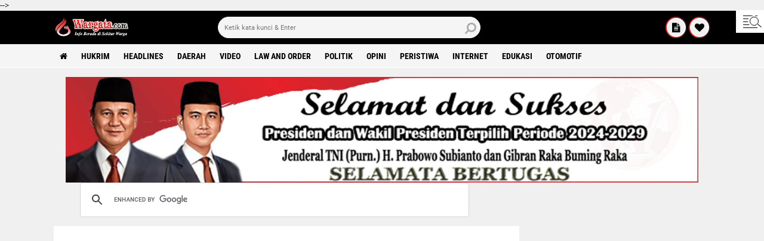

--- FILE ---
content_type: text/html; charset=utf-8
request_url: https://www.google.com/recaptcha/api2/aframe
body_size: 117
content:
<!DOCTYPE HTML><html><head><meta http-equiv="content-type" content="text/html; charset=UTF-8"></head><body><script nonce="bAzZWjxaN4kMZGLsXnKbHQ">/** Anti-fraud and anti-abuse applications only. See google.com/recaptcha */ try{var clients={'sodar':'https://pagead2.googlesyndication.com/pagead/sodar?'};window.addEventListener("message",function(a){try{if(a.source===window.parent){var b=JSON.parse(a.data);var c=clients[b['id']];if(c){var d=document.createElement('img');d.src=c+b['params']+'&rc='+(localStorage.getItem("rc::a")?sessionStorage.getItem("rc::b"):"");window.document.body.appendChild(d);sessionStorage.setItem("rc::e",parseInt(sessionStorage.getItem("rc::e")||0)+1);localStorage.setItem("rc::h",'1769393596373');}}}catch(b){}});window.parent.postMessage("_grecaptcha_ready", "*");}catch(b){}</script></body></html>

--- FILE ---
content_type: text/javascript; charset=UTF-8
request_url: https://www.wargata.com/feeds/posts/default/-/Edukasi?alt=json-in-script&callback=related_results_labels
body_size: 29235
content:
// API callback
related_results_labels({"version":"1.0","encoding":"UTF-8","feed":{"xmlns":"http://www.w3.org/2005/Atom","xmlns$openSearch":"http://a9.com/-/spec/opensearchrss/1.0/","xmlns$blogger":"http://schemas.google.com/blogger/2008","xmlns$georss":"http://www.georss.org/georss","xmlns$gd":"http://schemas.google.com/g/2005","xmlns$thr":"http://purl.org/syndication/thread/1.0","id":{"$t":"tag:blogger.com,1999:blog-3040407647695553390"},"updated":{"$t":"2026-01-26T06:47:37.571+07:00"},"category":[{"term":"polres enrekang"},{"term":"Polda Sulbar"},{"term":"polres lutra"},{"term":"WargaSulsel"},{"term":"Polri"},{"term":"WargaNtb"},{"term":"polres pangkep"},{"term":"Hukrim"},{"term":"Polda Sulteng"},{"term":"Kapolri"},{"term":"Listyo Sigit Prabowo"},{"term":"polres parepare"},{"term":"polres pinrang"},{"term":"Polres Soppeng"},{"term":"Polda Sulsel"},{"term":"Luwu Utara"},{"term":"Polda NTB"},{"term":"polres gowa"},{"term":"Headlines"},{"term":"polres wajo"},{"term":"polres Luwu"},{"term":"bhayangkari"},{"term":"Mutasi"},{"term":"polres sidrap"},{"term":"Daerah"},{"term":"Nasional"},{"term":"Sertijab"},{"term":"WargaJakarta"},{"term":"beritawarga"},{"term":"TNI-POLRI"},{"term":"Video"},{"term":"WargaJambi"},{"term":"Polres Palopo"},{"term":"InfoWarga"},{"term":"Law and order"},{"term":"Brimob"},{"term":"Polda Kepri"},{"term":"WargaSulteng"},{"term":"Politik"},{"term":"Ril"},{"term":"Selayar"},{"term":"WargaKalimantan"},{"term":"indonesia"},{"term":"Jenderal Pol Idham Azis"},{"term":"Pemprov NTB"},{"term":"Polres Tana Toraja"},{"term":"WargaSultra"},{"term":"Wargata.com"},{"term":"Opini"},{"term":"Sport"},{"term":"Internasional"},{"term":"Polres Selayar"},{"term":"RILDUA"},{"term":"WargaBanten"},{"term":"Tito Karnavian"},{"term":"WargaJabar"},{"term":"RILTIG"},{"term":"WargaJatim"},{"term":"WargaBali"},{"term":"WargaSumut"},{"term":"HUT Bhayangkara"},{"term":"Pemprov Sultra"},{"term":"Presiden"},{"term":"WargaPapua"},{"term":"polres bone"},{"term":"Presiden Prabowo"},{"term":"Peristiwa"},{"term":"Pendidikan"},{"term":"WargaJateng"},{"term":"WargaRiau"},{"term":"Rutan"},{"term":"Lapas"},{"term":"Polda Jambi"},{"term":"Kota Parepare"},{"term":"WargaLampung"},{"term":"WargaKepri"},{"term":"BerifotWarga"},{"term":"Makassar"},{"term":"Sulteng"},{"term":"MotoGP"},{"term":"Internet"},{"term":"Polres Bulukumba"},{"term":"Edukasi"},{"term":"Menteri"},{"term":"Breaking news"},{"term":"Breakingnews"},{"term":"Polda Bali"},{"term":"Timwar"},{"term":"Kabupaten Soppeng"},{"term":"Reses"},{"term":"TNI"},{"term":"WargaSulut"},{"term":"Hari Kemerdekaan"},{"term":"KPU"},{"term":"Kemenkumham RI"},{"term":"Pemkab Pinrang"},{"term":"Walikota Parepare"},{"term":"Keadilan Restoratif"},{"term":"WargaMaluku"},{"term":"WargaSumbar"},{"term":"Restorative Justice"},{"term":"WargaAceh"},{"term":"WargaNTT"},{"term":"Audiensi"},{"term":"DPR RI"},{"term":"Sulawesi Selatan"},{"term":"Ucapan"},{"term":"Berita Lutra"},{"term":"HUT ke 79 RI"},{"term":"Kebakaran"},{"term":"Pilkada 2024"},{"term":"Polda Jabar"},{"term":"Polda Lampung"},{"term":"WargaSumsel"},{"term":"Banjir"},{"term":"Biro SDM Polda Sulsel"},{"term":"HUT Wargata.com"},{"term":"Hari Jadi Wargata.com"},{"term":"Penghargaan"},{"term":"Polres Luwu Timur"},{"term":"Dirgahayu Wargata.com"},{"term":"Kalemdiklat Polri"},{"term":"LP3-N"},{"term":"Luwu timur"},{"term":"HPN"},{"term":"Hari Pers Nasional"},{"term":"Kabupaten Barru"},{"term":"Kelurahan Kanaan"},{"term":"Kota Bontang"},{"term":"PLN"},{"term":"Polres Bontang"},{"term":"Ramadhan"},{"term":"Sejarah"},{"term":"Travel Warga"},{"term":"Bawaslu"},{"term":"Imigrasi"},{"term":"Kalsel"},{"term":"Media Online"},{"term":"Polda Riau"},{"term":"Warga Sulbar"},{"term":"Wisata"},{"term":"ATR\/BPN"},{"term":"Aplikasi"},{"term":"Bulukumba"},{"term":"Hari Pancasila"},{"term":"Luwu Raya"},{"term":"Media Siber"},{"term":"Nataru"},{"term":"Polda Sultra"},{"term":"Polres Barru"},{"term":"Polwan"},{"term":"Toraja"},{"term":"cyber media"},{"term":"polda Kaltim"},{"term":"BNN"},{"term":"Islam"},{"term":"KPID"},{"term":"Kabupaten Bone"},{"term":"Mabes Polri"},{"term":"Profil Singkat"},{"term":"Tahun Baru Islam"},{"term":"Al-quran"},{"term":"Demo"},{"term":"FRIC"},{"term":"Jaringan Warga"},{"term":"Longsor"},{"term":"Meta AI"},{"term":"Narkoba"},{"term":"Ramdhan"},{"term":"Sabu-sabu"},{"term":"Situs"},{"term":"Sumatra"},{"term":"Tahun Baru"},{"term":"Wakapolri"},{"term":"WargaBabel"},{"term":"Website"},{"term":"Wisata NTB"},{"term":"12 Shio"},{"term":"ASN"},{"term":"Aksi brutal"},{"term":"Arab Saudi"},{"term":"BNI"},{"term":"Barang Bukti"},{"term":"Batal Jadi Kadis"},{"term":"Bendera"},{"term":"Boy FS Samola"},{"term":"DPO"},{"term":"Dapat Hadiah"},{"term":"Debat Publik"},{"term":"Denpasar"},{"term":"Destinasi"},{"term":"Grebek"},{"term":"HUT Polantas"},{"term":"Hari Guru Nasional"},{"term":"Hari Kesadaran Nasional"},{"term":"IHC"},{"term":"Indosat"},{"term":"Istana Negara"},{"term":"Itwasum Polri"},{"term":"Jaringan"},{"term":"KPI"},{"term":"Kades"},{"term":"Kakanwil"},{"term":"Kanwil"},{"term":"Karaoke"},{"term":"Kelurahan Lapadde"},{"term":"Kerajaan Malaysia"},{"term":"Korlantas"},{"term":"Lirik Lagu"},{"term":"Musik"},{"term":"Mutasi Dibatalkan"},{"term":"Nahdlatul Ulama"},{"term":"Napi"},{"term":"Nobar"},{"term":"Odol"},{"term":"Oknum Camat"},{"term":"Operasi Lilin"},{"term":"Otomotif"},{"term":"PBS Massediki"},{"term":"Pengantar Jenazah"},{"term":"PercumaLaporPolisi"},{"term":"Pergantian Tahun"},{"term":"Pertamina"},{"term":"Polda Gorontalo"},{"term":"Polda Jateng"},{"term":"Polda Kalsel"},{"term":"Polda Kalteng"},{"term":"Polisi Wanita"},{"term":"Polres Maros"},{"term":"Polres Tangsel"},{"term":"Polresta Pekan Baru"},{"term":"Revitalisasi Sekolah"},{"term":"SPBU"},{"term":"Sat lantas"},{"term":"Sekolah"},{"term":"Sekolah Perwira"},{"term":"Semarang"},{"term":"Sobis"},{"term":"Stadion Gelora BJ. Habibie"},{"term":"Surat Pengaduan"},{"term":"Tanaman Ganja"},{"term":"Technology"},{"term":"Timnas Indonesia"},{"term":"UPPKB"},{"term":"Wartawan"},{"term":"info lowongan"},{"term":"manado"},{"term":"sabung ayam"},{"term":"selebriti"},{"term":"sul"},{"term":"warganet"}],"title":{"type":"text","$t":"Wargata.com"},"subtitle":{"type":"html","$t":"Info Berada di Sekitar Warga"},"link":[{"rel":"http://schemas.google.com/g/2005#feed","type":"application/atom+xml","href":"https:\/\/www.wargata.com\/feeds\/posts\/default"},{"rel":"self","type":"application/atom+xml","href":"https:\/\/www.blogger.com\/feeds\/3040407647695553390\/posts\/default\/-\/Edukasi?alt=json-in-script"},{"rel":"alternate","type":"text/html","href":"https:\/\/www.wargata.com\/search\/label\/Edukasi"},{"rel":"hub","href":"http://pubsubhubbub.appspot.com/"}],"author":[{"name":{"$t":"Unknown"},"email":{"$t":"noreply@blogger.com"},"gd$image":{"rel":"http://schemas.google.com/g/2005#thumbnail","width":"16","height":"16","src":"https:\/\/img1.blogblog.com\/img\/b16-rounded.gif"}}],"generator":{"version":"7.00","uri":"http://www.blogger.com","$t":"Blogger"},"openSearch$totalResults":{"$t":"23"},"openSearch$startIndex":{"$t":"1"},"openSearch$itemsPerPage":{"$t":"25"},"entry":[{"id":{"$t":"tag:blogger.com,1999:blog-3040407647695553390.post-4146233148459778117"},"published":{"$t":"2025-03-16T01:17:00.012+07:00"},"updated":{"$t":"2025-03-16T01:28:04.491+07:00"},"category":[{"scheme":"http://www.blogger.com/atom/ns#","term":"Edukasi"},{"scheme":"http://www.blogger.com/atom/ns#","term":"Kalsel"},{"scheme":"http://www.blogger.com/atom/ns#","term":"Pendidikan"}],"title":{"type":"text","$t":"Tingkatkan Profesionalisme Pendidik, Ketua Himpaudi Banjarmasin Gelar Pertemuan"},"content":{"type":"html","$t":"\u003Cdiv class=\"separator\" style=\"clear: both; text-align: center;\"\u003E\u003Ciframe allowfullscreen=\"\" class=\"BLOG_video_class\" height=\"266\" src=\"https:\/\/www.youtube.com\/embed\/pyCGLAubv5M\" width=\"320\" youtube-src-id=\"pyCGLAubv5M\"\u003E\u003C\/iframe\u003E\u003C\/div\u003E\u003Cdiv class=\"separator\" style=\"clear: both; text-align: justify;\"\u003E\u003Ca href=\"https:\/\/www.wargata.com\/\"\u003EWargata.com\u003C\/a\u003E, Sulsel - Himpunan Pendidik dan Tenaga Kependidikan Anak Usia Dini (Himpaudi) menggelar pertemuan dan dirangkaikan dengan pelaksanaan Kelompok Belajar (KOMBEL), di Paud Terpadu Arrahman Banjarmasin, Sabtu, (8\/3\/2025)\u0026nbsp;\u003C\/div\u003E\u003Cdiv style=\"text-align: justify;\"\u003E\u003Cbr \/\u003E\u003C\/div\u003E\u003Cdiv style=\"text-align: justify;\"\u003EPertemuan tersebut dibuka langsung oleh Ketua Himpaudi Banjarmasin, Hj. Mahrita, S.Pd., dengan dihadiri perwakilan dari Dinas Pendidikan Kota Banjarmasin, serta para pengurus dan anggota Himpaudi se-Kecamatan Banjarmasin Selatan.\u003C\/div\u003E\u003Cdiv style=\"text-align: justify;\"\u003E\u003Cbr \/\u003E\u003C\/div\u003E\u003Cdiv style=\"text-align: justify;\"\u003EHj. Mahrita, S.Pd., menyebut Pertemuan ini bertujuan untuk menghimpun aspirasi pendidik dan tenaga kependidikan non formal guna meningkatkan profesionalisme pendidik serta tenaga kependidikan anak usia dini khususnya di Banjarmasin Selatan.\u0026nbsp;\u003C\/div\u003E\u003Cdiv class=\"separator\" style=\"clear: both; text-align: center;\"\u003E\u003Ca href=\"https:\/\/blogger.googleusercontent.com\/img\/b\/R29vZ2xl\/AVvXsEhMnotoN71woRT7GsOfMMdLG9f9_CW1DRoTgLPwPiTZRIZakCi-oDbXPn62B-Dzf2xQkQyulmkmt1XokAHoOxeSkglzkZbS1oBSfNGWfdVNtf8QXAbcsduhfpEC8cprIoWTAR_kMe5hB1Gew-SgNN6__QSPotIwS4OalK8lm7fKyoql8GIAg9t9NulYf3WY\/s1003\/IMG_20250316_021556.jpg\" imageanchor=\"1\" style=\"margin-left: 1em; margin-right: 1em;\"\u003E\u003Cimg border=\"0\" data-original-height=\"564\" data-original-width=\"1003\" src=\"https:\/\/blogger.googleusercontent.com\/img\/b\/R29vZ2xl\/AVvXsEhMnotoN71woRT7GsOfMMdLG9f9_CW1DRoTgLPwPiTZRIZakCi-oDbXPn62B-Dzf2xQkQyulmkmt1XokAHoOxeSkglzkZbS1oBSfNGWfdVNtf8QXAbcsduhfpEC8cprIoWTAR_kMe5hB1Gew-SgNN6__QSPotIwS4OalK8lm7fKyoql8GIAg9t9NulYf3WY\/s16000\/IMG_20250316_021556.jpg\" \/\u003E\u003C\/a\u003E\u003C\/div\u003E\u003Cdiv style=\"text-align: justify;\"\u003ESelain itu, ia pun menyampaikan beberapa langkah yang perlu diambil untuk mempercepat realisasi program kerja Himpaudi tanpa mengurangi kualitas kerja, Ungkap Ketua Himpaudi Banjarmasin, Hj. Mahrita, S.Pd., Kepada Wargata.com, Sabtu, (15\/3\/2025).\u003C\/div\u003E\u003Cdiv style=\"text-align: justify;\"\u003E\u003Cbr \/\u003E\u003C\/div\u003E\u003Cdiv style=\"text-align: left;\"\u003E\u003Cdiv style=\"text-align: justify;\"\u003EUntuk diketahui, bahwa Pertemuan tersebut dilakukan sekali sebulan dan selama pelaksanaan berlangsung, mereka terlihat antusias hingga kegiatan ini berjalan dengan lancar.\u0026nbsp;\u003C\/div\u003E\u003Cdiv\u003E\u003Cbr \/\u003E\u003C\/div\u003E\u003Cdiv\u003E(MW\/BM).\u0026nbsp;\u003C\/div\u003E\u003Cdiv\u003E\u003Cbr \/\u003E\u003C\/div\u003E\u003Cdiv\u003E\u003Cb\u003EBerita Terkait:\u003C\/b\u003E\u003C\/div\u003E\u003Cdiv\u003E\u003Cul style=\"text-align: left;\"\u003E\u003Cli\u003E\u003Cb\u003E\u003Ca href=\"https:\/\/www.wargata.com\/2025\/02\/meindo-terus-membangun-motivasi.html\" target=\"_blank\"\u003EMEINDO Terus Membangun Motivasi Pembelajaran Siswa-siswi Melalui Penayangan Film Pendek\u003C\/a\u003E\u003C\/b\u003E\u003C\/li\u003E\u003Cli\u003E\u003Cb\u003E\u003Ca href=\"https:\/\/www.wargata.com\/2025\/02\/observasi-peserta-didik-baru-paud.html\" target=\"_blank\"\u003EObservasi Peserta Didik Baru Paud Terpadu Ar'Rahman Banjarmasin Tahun Pelajaran 2025\/2026\u003C\/a\u003E\u003C\/b\u003E\u003C\/li\u003E\u003C\/ul\u003E\u003C\/div\u003E\u003C\/div\u003E\u003Cdiv class=\"blogger-post-footer\"\u003ECopyright © \u003Ca href=\"Wargata.com\"\u003E PT. WARGATA DOT COM\u003C\/a\u003E\u003C\/div\u003E"},"link":[{"rel":"edit","type":"application/atom+xml","href":"https:\/\/www.blogger.com\/feeds\/3040407647695553390\/posts\/default\/4146233148459778117"},{"rel":"self","type":"application/atom+xml","href":"https:\/\/www.blogger.com\/feeds\/3040407647695553390\/posts\/default\/4146233148459778117"},{"rel":"alternate","type":"text/html","href":"https:\/\/www.wargata.com\/2025\/03\/tingkatkan-profesionalisme-pendidik.html","title":"Tingkatkan Profesionalisme Pendidik, Ketua Himpaudi Banjarmasin Gelar Pertemuan"}],"author":[{"name":{"$t":"Unknown"},"email":{"$t":"noreply@blogger.com"},"gd$image":{"rel":"http://schemas.google.com/g/2005#thumbnail","width":"16","height":"16","src":"https:\/\/img1.blogblog.com\/img\/b16-rounded.gif"}}],"media$thumbnail":{"xmlns$media":"http://search.yahoo.com/mrss/","url":"https:\/\/img.youtube.com\/vi\/pyCGLAubv5M\/default.jpg","height":"72","width":"72"}},{"id":{"$t":"tag:blogger.com,1999:blog-3040407647695553390.post-934043177047565428"},"published":{"$t":"2025-02-14T08:22:00.001+07:00"},"updated":{"$t":"2025-02-14T08:22:20.112+07:00"},"category":[{"scheme":"http://www.blogger.com/atom/ns#","term":"Edukasi"},{"scheme":"http://www.blogger.com/atom/ns#","term":"Kalsel"},{"scheme":"http://www.blogger.com/atom/ns#","term":"Pendidikan"},{"scheme":"http://www.blogger.com/atom/ns#","term":"WargaKalimantan"}],"title":{"type":"text","$t":"MEINDO Terus Membangun Motivasi Pembelajaran Siswa-siswi Melalui Penayangan Film Pendek"},"content":{"type":"html","$t":"\u003Cdiv class=\"separator\" style=\"clear: both; text-align: center;\"\u003E\u003Ciframe allowfullscreen=\"\" class=\"BLOG_video_class\" height=\"266\" src=\"https:\/\/www.youtube.com\/embed\/3cyDnbkveHo\" width=\"320\" youtube-src-id=\"3cyDnbkveHo\"\u003E\u003C\/iframe\u003E\u003C\/div\u003E\u003Cdiv style=\"text-align: justify;\"\u003E\u003Ca href=\"https:\/\/www.wargata.com\/\"\u003EWargata.com\u003C\/a\u003E, Kalsel - Media Edukasi Indonesia (MEINDO) terus membangun motivasi pembelajaran siswa-siswi melalui Penayangan Film Pendek. Berbagai Film yang telah ditayangkan membuat para anak-anak usia dini terhibur sekaligus dapat memetik penyampaian pesan moral dan nilai-nilai positif melalui cerita serta karakternya\u003C\/div\u003E\u003Cdiv style=\"text-align: justify;\"\u003E\u003Cbr \/\u003E\u003C\/div\u003E\u003Cdiv style=\"text-align: justify;\"\u003EPendiri MEINDO,\u0026nbsp;Bahar Mattaliu menyebutkan, bahwa Pendidikan anak merupakan salah satu aspek penting untuk pembentukan karakter dan perkembangan intelektual. Dengan demikian, memanfaatkan era digital saat ini melalui Film edukatif salah satu cara yang efektif dalam memberikan pendidikan kepada anak-anak usia dini\u003C\/div\u003E\u003Cdiv style=\"text-align: justify;\"\u003E\u003Cbr \/\u003E\u003C\/div\u003E\u003Cdiv style=\"text-align: justify;\"\u003E\"Berbagai Film edukatif telah ditayangkan salah satunya berjudul \"\u003Ca href=\"https:\/\/youtu.be\/3cyDnbkveHo?si=EKpLYrOpwbJHOf49\" target=\"_blank\"\u003EStop Bullying\u003C\/a\u003E\" hingga menarik perhatian anak-anak\u0026nbsp; usia dini, dengan visual yang cerah dan menawan, ini membuat proses belajar menjadi lebih menarik dan menyenangkan terhadap para pelajar siswa-siswi di sejumlah Sekolah yang ada di Provinsi Kalimantan Selatan (Kalsel),\" Kata Bahar\u003C\/div\u003E\u003Cdiv style=\"text-align: justify;\"\u003E\u003Cbr \/\u003E\u003C\/div\u003E\u003Cdiv style=\"text-align: justify;\"\u003ELebih lanjut, bahwa Film edukatif dapat memberikan banyak manfaat bagi anak-anak, termasuk pengembangan kognitif, pembentukan karakter, dan peningkatan keterampilan sosial.\u003C\/div\u003E\u003Cdiv style=\"text-align: justify;\"\u003E\u003Cbr \/\u003E\u003C\/div\u003E\u003Cdiv style=\"text-align: left;\"\u003E\u003Cdiv style=\"text-align: justify;\"\u003EFilm terkait pendidikan bisa menjadi sarana belajar terhadap anak-anak sekolah, mulai dari jenjang SD, SMP, SMA, hingga kuliah, dan bahkan bisa meningkatkan gairah atau semangat belajar, Ungkap Pendiri MEINDO diruang kerjanya kepada Wargata.com, Jum'at, (14\/02\/2025).\u003C\/div\u003E\u003Cdiv style=\"text-align: justify;\"\u003E\u003Cbr \/\u003E\u003C\/div\u003E\u003Cdiv style=\"text-align: justify;\"\u003ESelain itu kata Bahar, bahwa Film dengan berhubungan pendidikan secara umum bercerita terkait kondisi sekolah, persoalan yang dihadapi guru atau murid, hingga pengetahuan tentang bagaimana cara memahami setiap anak\u003C\/div\u003E\u003Cdiv style=\"text-align: justify;\"\u003E\u003Cbr \/\u003E\u003C\/div\u003E\u003Cdiv style=\"text-align: justify;\"\u003E\"Film pendek seringkali lebih dari sekadar hiburan, namun dapat menjadi sumber inspirasi serta semangat untuk mencapai hal-hal yang lebih besar dalam hidup kita, dan beberapa film pun dengan narasi yang kuat dan karakter hingga mampu menginspirasi penonton untuk belajar, tumbuh, bahkan mencapai impian mereka\", Jelas Pendiri MEINDO\u003C\/div\u003E\u003C\/div\u003E\u003Cdiv style=\"text-align: left;\"\u003E\u003Cdiv style=\"text-align: justify;\"\u003E\u003Cbr \/\u003E\u003C\/div\u003E\u003Cdiv style=\"text-align: justify;\"\u003ETak hanya Wilayah Kalimantan Selatan, namun ada lagi Film Pendek yang terbaru akan segera ditayangkan di Wilayah Kalimantan Timur, dengan judul \u003Ci\u003E\"Dari Sepatu Naik Ke Hati dan Potret Sekolahku\"\u003C\/i\u003E Film ini diproduksi di masing-masing Sekolah yang ada di Kota Samarinda\u003C\/div\u003E\u003Cdiv style=\"text-align: justify;\"\u003E\u003Cbr \/\u003E\u003C\/div\u003E\u003Cdiv style=\"text-align: justify;\"\u003EAdapun Outline Materi Film yang akan tayangkan yaitu, 'Menjadi Pembelajar Super Berprestasi, Mandiri Berkarakter Serta Cinta Lingkungan Sekolah' Tandas,nya.\u003C\/div\u003E\u003Cdiv\u003E\u003Cbr \/\u003E\u003C\/div\u003E\u003Cdiv\u003E(MW\/SM)\u003C\/div\u003E\u003C\/div\u003E\u003Cdiv class=\"blogger-post-footer\"\u003ECopyright © \u003Ca href=\"Wargata.com\"\u003E PT. WARGATA DOT COM\u003C\/a\u003E\u003C\/div\u003E"},"link":[{"rel":"edit","type":"application/atom+xml","href":"https:\/\/www.blogger.com\/feeds\/3040407647695553390\/posts\/default\/934043177047565428"},{"rel":"self","type":"application/atom+xml","href":"https:\/\/www.blogger.com\/feeds\/3040407647695553390\/posts\/default\/934043177047565428"},{"rel":"alternate","type":"text/html","href":"https:\/\/www.wargata.com\/2025\/02\/meindo-terus-membangun-motivasi.html","title":"MEINDO Terus Membangun Motivasi Pembelajaran Siswa-siswi Melalui Penayangan Film Pendek"}],"author":[{"name":{"$t":"Unknown"},"email":{"$t":"noreply@blogger.com"},"gd$image":{"rel":"http://schemas.google.com/g/2005#thumbnail","width":"16","height":"16","src":"https:\/\/img1.blogblog.com\/img\/b16-rounded.gif"}}],"media$thumbnail":{"xmlns$media":"http://search.yahoo.com/mrss/","url":"https:\/\/img.youtube.com\/vi\/3cyDnbkveHo\/default.jpg","height":"72","width":"72"}},{"id":{"$t":"tag:blogger.com,1999:blog-3040407647695553390.post-7414304155314264189"},"published":{"$t":"2024-11-24T02:04:00.009+07:00"},"updated":{"$t":"2024-11-24T09:57:20.720+07:00"},"category":[{"scheme":"http://www.blogger.com/atom/ns#","term":"Edukasi"},{"scheme":"http://www.blogger.com/atom/ns#","term":"KPU"},{"scheme":"http://www.blogger.com/atom/ns#","term":"Pilkada 2024"},{"scheme":"http://www.blogger.com/atom/ns#","term":"Politik"}],"title":{"type":"text","$t":"Waspada! Masa Tenang Kampanye Pilkada 2024 Telah Dimulai, Berikut Aturannya"},"content":{"type":"html","$t":"\u003Cdiv class=\"separator\" style=\"clear: both; text-align: center;\"\u003E\u003Ca href=\"https:\/\/blogger.googleusercontent.com\/img\/b\/R29vZ2xl\/AVvXsEjz5OdSlPwmFDnkOkl_Y7yTnqJ9DRNCnrGPMYt37BskCVYJevfQH6TbbHLvwPtVsyr2308J5c4P1tnnAarqWkbt4BjOQROl9OfZkCenrHdJSOxdIItuxMet8Xbt2z22tyzTbdeKONgwxIK7cP4jzNuFFzvgiqLMxpG7pZvtAv0HXU3dNZmDeQ5YIe73Kq8n\/s628\/Wargata%20dot%20com.jpg\" style=\"margin-left: 1em; margin-right: 1em;\"\u003E\u003Cimg border=\"0\" data-original-height=\"353\" data-original-width=\"628\" src=\"https:\/\/blogger.googleusercontent.com\/img\/b\/R29vZ2xl\/AVvXsEjz5OdSlPwmFDnkOkl_Y7yTnqJ9DRNCnrGPMYt37BskCVYJevfQH6TbbHLvwPtVsyr2308J5c4P1tnnAarqWkbt4BjOQROl9OfZkCenrHdJSOxdIItuxMet8Xbt2z22tyzTbdeKONgwxIK7cP4jzNuFFzvgiqLMxpG7pZvtAv0HXU3dNZmDeQ5YIe73Kq8n\/s16000\/Wargata%20dot%20com.jpg\" \/\u003E\u003C\/a\u003E\u003C\/div\u003E\u003Cdiv style=\"text-align: justify;\"\u003E\u003Ca href=\"http:\/\/www.wargata.com\"\u003EWargata.com\u003C\/a\u003E, - Masa tenang kampanye Pilkada 2024 telah dimulai hari ini, Minggu, 24 November 2024. Sebagaimana diketahui masa tenang adalah rentang waktu yang tidak diperbolehkan melakukan aktivitas kampanye. Bahkan pelaksana, peserta, maupun tim kampanye pemilu dilarang menjanjikan atau memberikan imbalan kepada Warga\u003C\/div\u003E\u003Cdiv style=\"text-align: justify;\"\u003E\u003Cbr \/\u003E\u003C\/div\u003E\u003Cdiv style=\"text-align: justify;\"\u003EDari berbagai informasi yang dihimpun \u003Ca href=\"https:\/\/www.wargata.com\/\"\u003E\u003Cspan style=\"color: black;\"\u003EWargata.com\u003C\/span\u003E\u003C\/a\u003E, bahwa masa tenang kampanye Pilkada 2024 akan berlangsung selama Tiga hari sebelum hari pemungutan suara, yaitu pada hari Rabu, 27 November 2024. Dengan demikian maka masa tenang Pilkada 2024 telah dimulai pada tanggal 24 sampai 26 November 2024\u003C\/div\u003E\u003Cdiv style=\"text-align: justify;\"\u003E\u003Cbr \/\u003E\u003C\/div\u003E\u003Cdiv style=\"text-align: justify;\"\u003EPelaksanaan masa tenang kampanye Pilkada 2024 telah diatur melalui Peraturan Komisi Pemilihan Umum (KPU) Nomor 2 Tahun 2024 tentang Tahapan dan Jadwal Pemilihan Gubernur, Wakil Gubernur, Bupati serta Wakil Bupati, begitu juga dengan Walikota dan Wakil Walikota Tahun 2024.\u003C\/div\u003E\u003Cdiv style=\"text-align: justify;\"\u003E\u003Cbr \/\u003E\u003C\/div\u003E\u003Cdiv style=\"text-align: justify;\"\u003ESelama masa tenang berlangsung, pelaksana, peserta, ataupun tim kampanye dilarang melakukan kegiatan kampanye dalam bentuk apa pun diluar jadwal yang telah ditetapkan oleh KPU Provinsi dan KPU Kabupaten\/Kota.\u003C\/div\u003E\u003Cdiv style=\"text-align: justify;\"\u003E\u003Cbr \/\u003E\u003C\/div\u003E\u003Cdiv style=\"text-align: justify;\"\u003ESementara melalui Media Massa Cetak, Media elektronik, dan Media Sosial, bahkan Lembaga Penyiaran juga dilarang menyiarkan berita ataupun iklan rekam jejak pasangan calon.\u003C\/div\u003E\u003Cdiv style=\"text-align: justify;\"\u003E\u003Cbr \/\u003E\u003C\/div\u003E\u003Cdiv style=\"text-align: justify;\"\u003ESelain itu, Media maupun lembaga penyiaran juga tidak boleh memberikan informasi yang mengarah kepada kepentingan kampanye demi menguntungkan atau merugikan pasangan calon selama masa tenang.\u003C\/div\u003E\u003Cdiv style=\"text-align: justify;\"\u003E\u003Cbr \/\u003E\u003C\/div\u003E\u003Cdiv style=\"text-align: justify;\"\u003EUntuk diketahui, jadwal tahapan resmi pesta demokrasi di Indonesia yaitu sebagai berikut;\u0026nbsp;\u003C\/div\u003E\u003Cdiv\u003E\u003Cul style=\"text-align: left;\"\u003E\u003Cli\u003EPelaksanaan Kampanye\u0026nbsp;telah berlangsung 25 September sampai 23 November 2024\u003C\/li\u003E\u003Cli\u003EMasa tenang Pilkada 2024 telah dimulai 24 November hingga 26 November 2024:\u0026nbsp;\u003C\/li\u003E\u003Cli\u003EPelaksanaan pemungutan suara akan berlangsung 27 November 2024\u003C\/li\u003E\u003Cli\u003EPenghitungan suara dan rekapitulasi hasil penghitungan suara akan dilaksanakan 27 November sampai 16 Desember 2024\u003C\/li\u003E\u003C\/ul\u003E\u003C\/div\u003E\u003Cdiv\u003E\u003Cbr \/\u003E\u003C\/div\u003E\u003Cdiv\u003E\u003Cdiv style=\"text-align: justify;\"\u003EAdapun sanksi yang diketahui jika melanggar masa tenang sebagimana tertulis dalam Undang-Undang No.7 Tahun 2017 Pasal 492 yaitu sebagai berikut;\u003C\/div\u003E\u003Cdiv\u003E\u003Cdiv\u003E\u003Cbr \/\u003E\u003C\/div\u003E\u003Cdiv style=\"text-align: justify;\"\u003E\u003Ci\u003E“Setiap orang yang dengan sengaja melakukan Kampanye Pemilu di luar jadwal yang telah ditetapkan oleh KPU, KPU Provinsi, dan KPU Kabupaten\/Kota untuk setiap Peserta Pemilu sebagaimana dimaksud dalam Pasal 276 ayat (2), dipidana dengan pidana kurungan paling lama 1 (satu) tahun dan denda paling banyak Rp 12.000.000,00 (dua belas juta rupiah)”\u003C\/i\u003E,\u0026nbsp;\u003C\/div\u003E\u003C\/div\u003E\u003C\/div\u003E\u003Cdiv\u003E\u003Cbr \/\u003E\u003C\/div\u003E\u003Cdiv\u003E(MW\/SM)\u003C\/div\u003E\u003Cdiv\u003E\u003Cbr \/\u003E\u003C\/div\u003E\u003Cdiv\u003E\u003Cdiv\u003E\u003Cb\u003EBaca Juga:\u003C\/b\u003E\u003C\/div\u003E\u003Cdiv\u003E\u003Cul\u003E\u003Cli\u003E\u003Ca href=\"https:\/\/www.wargata.com\/2024\/11\/seminggu-lagi-menuju-pencoblosan-begini.html\" target=\"_blank\"\u003ECara Cek DPT, Nomor dan Lokasi TPS Pilkada 2024\u003C\/a\u003E\u003C\/li\u003E\u003C\/ul\u003E\u003C\/div\u003E\u003C\/div\u003E\u003Cdiv class=\"blogger-post-footer\"\u003ECopyright © \u003Ca href=\"Wargata.com\"\u003E PT. WARGATA DOT COM\u003C\/a\u003E\u003C\/div\u003E"},"link":[{"rel":"edit","type":"application/atom+xml","href":"https:\/\/www.blogger.com\/feeds\/3040407647695553390\/posts\/default\/7414304155314264189"},{"rel":"self","type":"application/atom+xml","href":"https:\/\/www.blogger.com\/feeds\/3040407647695553390\/posts\/default\/7414304155314264189"},{"rel":"alternate","type":"text/html","href":"https:\/\/www.wargata.com\/2024\/11\/waspada-masa-tenang-kampanye-pilkada.html","title":"Waspada! Masa Tenang Kampanye Pilkada 2024 Telah Dimulai, Berikut Aturannya"}],"author":[{"name":{"$t":"Unknown"},"email":{"$t":"noreply@blogger.com"},"gd$image":{"rel":"http://schemas.google.com/g/2005#thumbnail","width":"16","height":"16","src":"https:\/\/img1.blogblog.com\/img\/b16-rounded.gif"}}],"media$thumbnail":{"xmlns$media":"http://search.yahoo.com/mrss/","url":"https:\/\/blogger.googleusercontent.com\/img\/b\/R29vZ2xl\/AVvXsEjz5OdSlPwmFDnkOkl_Y7yTnqJ9DRNCnrGPMYt37BskCVYJevfQH6TbbHLvwPtVsyr2308J5c4P1tnnAarqWkbt4BjOQROl9OfZkCenrHdJSOxdIItuxMet8Xbt2z22tyzTbdeKONgwxIK7cP4jzNuFFzvgiqLMxpG7pZvtAv0HXU3dNZmDeQ5YIe73Kq8n\/s72-c\/Wargata%20dot%20com.jpg","height":"72","width":"72"}},{"id":{"$t":"tag:blogger.com,1999:blog-3040407647695553390.post-2693830661199748151"},"published":{"$t":"2024-11-19T02:45:00.006+07:00"},"updated":{"$t":"2024-11-24T02:06:44.805+07:00"},"category":[{"scheme":"http://www.blogger.com/atom/ns#","term":"Edukasi"},{"scheme":"http://www.blogger.com/atom/ns#","term":"KPU"},{"scheme":"http://www.blogger.com/atom/ns#","term":"Pilkada 2024"},{"scheme":"http://www.blogger.com/atom/ns#","term":"Politik"}],"title":{"type":"text","$t":"Seminggu Lagi Menuju Pencoblosan, Begini Cara Cek DPT, Nomor dan Lokasi TPS Pilkada 2024"},"content":{"type":"html","$t":"\u003Ctable align=\"center\" cellpadding=\"0\" cellspacing=\"0\" class=\"tr-caption-container\" style=\"margin-left: auto; margin-right: auto;\"\u003E\u003Ctbody\u003E\u003Ctr\u003E\u003Ctd style=\"text-align: center;\"\u003E\u003Ca href=\"https:\/\/blogger.googleusercontent.com\/img\/b\/R29vZ2xl\/AVvXsEgd8qtYcnI1spBRyEBs61kSPBJj02FHbgq1VwoWg8A3gR8k2pP923hHOnc6zS16nQgJ4-eW42RfW2RBYjSCik3_1wS7UnQ3LytgnlufVNKh8hmVqJFTEfz8QsS2SZbFxwULgU67FTjiP8EDuJiduFT_CSKKDyMADtsRtacBH06vfvgtxMnMjzq_ueCCmi33\/s640\/Screenshot%20Media%20Wargata.jpg\" style=\"margin-left: auto; margin-right: auto;\"\u003E\u003Cimg border=\"0\" data-original-height=\"317\" data-original-width=\"640\" src=\"https:\/\/blogger.googleusercontent.com\/img\/b\/R29vZ2xl\/AVvXsEgd8qtYcnI1spBRyEBs61kSPBJj02FHbgq1VwoWg8A3gR8k2pP923hHOnc6zS16nQgJ4-eW42RfW2RBYjSCik3_1wS7UnQ3LytgnlufVNKh8hmVqJFTEfz8QsS2SZbFxwULgU67FTjiP8EDuJiduFT_CSKKDyMADtsRtacBH06vfvgtxMnMjzq_ueCCmi33\/s16000\/Screenshot%20Media%20Wargata.jpg\" \/\u003E\u003C\/a\u003E\u003C\/td\u003E\u003C\/tr\u003E\u003Ctr\u003E\u003Ctd class=\"tr-caption\" style=\"text-align: center;\"\u003E\u003Ci\u003E\u003Cspan style=\"color: #444444;\"\u003EHasil Screenshot Wargata.com, Selasa, (19\/11\/2024)\u003C\/span\u003E\u003C\/i\u003E\u003C\/td\u003E\u003C\/tr\u003E\u003C\/tbody\u003E\u003C\/table\u003E\u003Cdiv style=\"text-align: justify;\"\u003E\u003Ca href=\"http:\/\/www.wargata.com\"\u003EWargata.com\u003C\/a\u003E, - Seminggu lagi menuju Pencoblosan Pilkada, tepatnya pada Hari Rabu, 27 November 2024. Dan bagi warga yang belum mengetahui status Daftar Pemilih Tetap (DPT), serta Nomor dan Lokasi Tempat Pemungutan Suara (TPS) Pilkada 2024, Anda dapat mengecek secara Online.\u003C\/div\u003E\u003Cdiv style=\"text-align: justify;\"\u003E\u003Cbr \/\u003E\u003C\/div\u003E\u003Cdiv style=\"text-align: justify;\"\u003EDari informasi yang dihimpun Wargata.com, untuk mengecek DPT secara Online cukup mudah dengan cara mengunjungi laman resmi Komisi Pemilihan Umum Republik Indonesia (KPU RI) atau Klik 👉\u003Ca href=\"https:\/\/cekdptonline.kpu.go.id\" target=\"_blank\"\u003EDisini Cek DPT Online\u003C\/a\u003E\u003C\/div\u003E\u003Cdiv style=\"text-align: justify;\"\u003E\u003Cbr \/\u003E\u003C\/div\u003E\u003Cdiv style=\"text-align: justify;\"\u003ESetelah masuk di Website Resmi KPU, Pada halaman bertulisan \u003Ci\u003E\u003Cb\u003E\"Daftar Pemilih Tetap Pilkada 2024\"\u003C\/b\u003E\u003C\/i\u003E, silahkan masukkan Nomor Induk Kependudukan (NIK) di KTP milik anda yang terdiri dari 16 digit, lalu kemudian masukkan Contact WhatsApp anda untuk dikirimkan kode OTP\u003C\/div\u003E\u003Ctable align=\"center\" cellpadding=\"0\" cellspacing=\"0\" class=\"tr-caption-container\" style=\"margin-left: auto; margin-right: auto;\"\u003E\u003Ctbody\u003E\u003Ctr\u003E\u003Ctd style=\"text-align: center;\"\u003E\u003Ca href=\"https:\/\/blogger.googleusercontent.com\/img\/b\/R29vZ2xl\/AVvXsEgBmxuJK9omAeTVigXszVc6uB3Bhr6XZ-5LiOspvicPq_wuTmCmwkUWxizkh0BHGC2Nn40zpwO3JXQlEGun2-Grf_z4OWLjjt0VzZaS1-iy-VVVwyH2fhYpAm3LDq-ybskb7juBWQ3jgHyVrLryf9ZspNjj8wjsV2a1kjhJJly2hfFMKYi7FRWCHphEJNL4\/s640\/Wargata-dot-com.gif\" style=\"margin-left: auto; margin-right: auto;\"\u003E\u003Cimg border=\"0\" data-original-height=\"317\" data-original-width=\"640\" src=\"https:\/\/blogger.googleusercontent.com\/img\/b\/R29vZ2xl\/AVvXsEgBmxuJK9omAeTVigXszVc6uB3Bhr6XZ-5LiOspvicPq_wuTmCmwkUWxizkh0BHGC2Nn40zpwO3JXQlEGun2-Grf_z4OWLjjt0VzZaS1-iy-VVVwyH2fhYpAm3LDq-ybskb7juBWQ3jgHyVrLryf9ZspNjj8wjsV2a1kjhJJly2hfFMKYi7FRWCHphEJNL4\/s16000\/Wargata-dot-com.gif\" \/\u003E\u003C\/a\u003E\u003C\/td\u003E\u003C\/tr\u003E\u003Ctr\u003E\u003Ctd class=\"tr-caption\" style=\"text-align: center;\"\u003E\u003Ci\u003E\u003Cspan style=\"color: #666666;\"\u003EHasil Screenshot Wargata.com, Selasa, (19\/11\/2024)\u003C\/span\u003E\u003C\/i\u003E\u003C\/td\u003E\u003C\/tr\u003E\u003C\/tbody\u003E\u003C\/table\u003E\u003Cdiv style=\"text-align: justify;\"\u003ESetelah itu, Anda Akan menerima pesan dari Komisi Pemilihan Umum melaui WhatsApp berupa kode OTP yang berlaku 2 Menit, lalu masukkan Kode Tersebut\u003C\/div\u003E\u003Cdiv style=\"text-align: justify;\"\u003E\u003Cbr \/\u003E\u003C\/div\u003E\u003Cdiv style=\"text-align: justify;\"\u003ESelanjutnya, Klik yang bertulisan \u003Cb\u003E\u003Ci\u003E\"Konfirmasi\"\u003C\/i\u003E\u003C\/b\u003E maka halaman tersebut akan menampilkan data anda, seperti Nama lengkap Pemilih, Nomor dan lokasi TPS, NIK serta NKK, bahkan Kabupaten\/Kota, Kecamatan, maupun kelurahan ditampilkan\u003C\/div\u003E\u003Cdiv style=\"text-align: justify;\"\u003E\u003Cbr \/\u003E\u003C\/div\u003E\u003Cdiv style=\"text-align: justify;\"\u003ENamun demikian, bila nama anda belum terdaftar sebagai DPT Pemilu 2024, maka bisa mendatangi kantor KPU terdekat untuk Konfirmasi Nama atau status DPT yang terbaru, Jika telah melakukan hal itu dan belum terdaftar DPT,\u0026nbsp; anda masih bisa melakukan pencoblosan\u003C\/div\u003E\u003Cdiv style=\"text-align: justify;\"\u003E\u003Cbr \/\u003E\u003C\/div\u003E\u003Cdiv style=\"text-align: justify;\"\u003EKarena pemilih yang tidak terdaftar DPT maupun Daftar Pemilih Tambahan (DPTb) akan dimasukkan ke Daftar Pemilih Khusus (DPK), dengan cara membawa e-KTP ke Tempat Pemungutan Suara (TPS).\u0026nbsp;\u003C\/div\u003E\u003Cdiv\u003E\u003Cbr \/\u003E\u003C\/div\u003E\u003Cdiv\u003E(MW\/SM)\u003C\/div\u003E\u003Cdiv class=\"blogger-post-footer\"\u003ECopyright © \u003Ca href=\"Wargata.com\"\u003E PT. WARGATA DOT COM\u003C\/a\u003E\u003C\/div\u003E"},"link":[{"rel":"edit","type":"application/atom+xml","href":"https:\/\/www.blogger.com\/feeds\/3040407647695553390\/posts\/default\/2693830661199748151"},{"rel":"self","type":"application/atom+xml","href":"https:\/\/www.blogger.com\/feeds\/3040407647695553390\/posts\/default\/2693830661199748151"},{"rel":"alternate","type":"text/html","href":"https:\/\/www.wargata.com\/2024\/11\/seminggu-lagi-menuju-pencoblosan-begini.html","title":"Seminggu Lagi Menuju Pencoblosan, Begini Cara Cek DPT, Nomor dan Lokasi TPS Pilkada 2024"}],"author":[{"name":{"$t":"Unknown"},"email":{"$t":"noreply@blogger.com"},"gd$image":{"rel":"http://schemas.google.com/g/2005#thumbnail","width":"16","height":"16","src":"https:\/\/img1.blogblog.com\/img\/b16-rounded.gif"}}],"media$thumbnail":{"xmlns$media":"http://search.yahoo.com/mrss/","url":"https:\/\/blogger.googleusercontent.com\/img\/b\/R29vZ2xl\/AVvXsEgd8qtYcnI1spBRyEBs61kSPBJj02FHbgq1VwoWg8A3gR8k2pP923hHOnc6zS16nQgJ4-eW42RfW2RBYjSCik3_1wS7UnQ3LytgnlufVNKh8hmVqJFTEfz8QsS2SZbFxwULgU67FTjiP8EDuJiduFT_CSKKDyMADtsRtacBH06vfvgtxMnMjzq_ueCCmi33\/s72-c\/Screenshot%20Media%20Wargata.jpg","height":"72","width":"72"}},{"id":{"$t":"tag:blogger.com,1999:blog-3040407647695553390.post-4053594017118364040"},"published":{"$t":"2024-05-22T11:41:00.005+07:00"},"updated":{"$t":"2024-05-22T11:44:47.457+07:00"},"category":[{"scheme":"http://www.blogger.com/atom/ns#","term":"Edukasi"},{"scheme":"http://www.blogger.com/atom/ns#","term":"polres Luwu"}],"title":{"type":"text","$t":"Polsanak, Satlantas Polres Luwu Beri Edukasi Terhadap Anak-anak TK Pertiwi"},"content":{"type":"html","$t":"\u003Cdiv class=\"separator\" style=\"clear: both; text-align: center;\"\u003E\u003Ca href=\"https:\/\/blogger.googleusercontent.com\/img\/b\/R29vZ2xl\/AVvXsEioksEhjKpfIvRgx2noFjU6pNUAOi9ukdawUlTjT7k5D8MFut7PvH4gn_8-opBGuAfX5Bcx9kWLFXJC8xHizBOsP7zTBtmoSR2aLKwXy04n7kDlosIaVPwXpNrkbIOLzflWdQxgx3XSUJjQqO661U2LLWytChoP5Q0U7Q1l4fCFo6hKWm186cD8WktMvkPY\/s1600\/IMG_20240522_123622.jpg\" style=\"margin-left: 1em; margin-right: 1em;\"\u003E\u003Cimg border=\"0\" data-original-height=\"899\" data-original-width=\"1600\" src=\"https:\/\/blogger.googleusercontent.com\/img\/b\/R29vZ2xl\/AVvXsEioksEhjKpfIvRgx2noFjU6pNUAOi9ukdawUlTjT7k5D8MFut7PvH4gn_8-opBGuAfX5Bcx9kWLFXJC8xHizBOsP7zTBtmoSR2aLKwXy04n7kDlosIaVPwXpNrkbIOLzflWdQxgx3XSUJjQqO661U2LLWytChoP5Q0U7Q1l4fCFo6hKWm186cD8WktMvkPY\/s16000\/IMG_20240522_123622.jpg\" \/\u003E\u003C\/a\u003E\u003C\/div\u003E\u003Cdiv style=\"text-align: justify;\"\u003E\u003Ca href=\"http:\/\/www.wargata.com\"\u003EWargata.com\u003C\/a\u003E, Sulsel - Satlantas Polres Luwu menggelar program Wisata Edukasi “Polisi Sahabat Anak (Polsanak)”. Kegiatan ini diikuti oleh puluhan anak-anak TK Pertiwi Kota Belopa, Rabu pagi (22\/5\/2024).\u003C\/div\u003E\u003Cdiv style=\"text-align: justify;\"\u003E\u003Cbr \/\u003E\u003C\/div\u003E\u003Cdiv style=\"text-align: justify;\"\u003EPuluhan anak-anak TK Pertiwi terlihat sangat antusias melihat kedatangan para anggota Satlantas Polres Luwu, yang datang berkunjung dan akan diajak darmawisata ke Mapolres Luwu menggunakan Bus.\u003C\/div\u003E\u003Cdiv style=\"text-align: justify;\"\u003E\u003Cbr \/\u003E\u003C\/div\u003E\u003Cdiv style=\"text-align: justify;\"\u003ESebelum kegiatan wisata edukasi dilaksanakan, Kasat Lantas Polres Luwu AKP Jumanto Agung, S.H., M.H., melalui Kaur Bin Ops Satlantas Polres Luwu, IPDA Ashari mengucapkan terima kasih atas sambutan hangat dari para anak-anak, Kepala Sekolah Becce, S.Pd., dan para guru serta pengurus TK Pertiwi.\u003C\/div\u003E\u003Cdiv style=\"text-align: justify;\"\u003E\u003Cbr \/\u003E\u003C\/div\u003E\u003Cdiv style=\"text-align: justify;\"\u003EDiketahui Kegiatan Wisata Edukasi Polisi Sahabat Anak ini merupakan wujud kepedulian Polri terhadap masyarakat, khususnya anak-anak dalam memberikan penyuluhan dan pembinaan.\u0026nbsp;\u003C\/div\u003E\u003Cdiv style=\"text-align: justify;\"\u003E\u003Cbr \/\u003E\u003C\/div\u003E\u003Cdiv style=\"text-align: justify;\"\u003EWisata edukasi di Taman Lantas yang berada di Mapolres Luwu ini, dikemas dengan berbagai aktivitas menarik dan edukatif. Anak-anak diajak mengenal rambu-rambu lalu lintas, dan pentingnya mematuhi peraturan lalu lintas sejak dini.\u003C\/div\u003E\u003Cdiv style=\"text-align: justify;\"\u003E\u003Cbr \/\u003E\u003C\/div\u003E\u003Cdiv style=\"text-align: justify;\"\u003ETak hanya itu, mereka juga diajak berkeliling di seputaran Mako dan tempat pelayanan publik di Polres Luwu dengan dipandu para Polwan yang ramah dan humanis. Program Wisata Edukasi ini diharapkan dapat meningkatkan kesadaran dan pengetahuan anak-anak tentang pentingnya tertib berlalu lintas.\u003C\/div\u003E\u003Cdiv class=\"separator\" style=\"clear: both; text-align: center;\"\u003E\u003Ca href=\"https:\/\/blogger.googleusercontent.com\/img\/b\/R29vZ2xl\/AVvXsEgs5BzfgGWzfQxZ-GQrTf8BdX8W8NE5IznxmLKtzf2fn5Aa2cyI9CSLUgS7rQG6_xcTFim4e1gRvBlA_0UFIcsDFgEfJi8tPryXo-koBq4SD3trVn7IpG3e63lfupI0yOwE_M1io6CQ7yI03MEPRJol-_dt0zvk83l7mMHQEbc8_p62dWFW7bpidcwuynXP\/s1600\/IMG_20240522_123643.jpg\" style=\"margin-left: 1em; margin-right: 1em;\"\u003E\u003Cimg border=\"0\" data-original-height=\"899\" data-original-width=\"1600\" src=\"https:\/\/blogger.googleusercontent.com\/img\/b\/R29vZ2xl\/AVvXsEgs5BzfgGWzfQxZ-GQrTf8BdX8W8NE5IznxmLKtzf2fn5Aa2cyI9CSLUgS7rQG6_xcTFim4e1gRvBlA_0UFIcsDFgEfJi8tPryXo-koBq4SD3trVn7IpG3e63lfupI0yOwE_M1io6CQ7yI03MEPRJol-_dt0zvk83l7mMHQEbc8_p62dWFW7bpidcwuynXP\/s16000\/IMG_20240522_123643.jpg\" \/\u003E\u003C\/a\u003E\u003C\/div\u003E\u003Cdiv style=\"text-align: justify;\"\u003EKBO Satlantas Polres Luwu, IPDA Ashari, menuturkan, bahwa Melalui program ini, kami ingin menanamkan kebiasaan tertib berlalu lintas sejak dini kepada anak-anak, serta mengenal sosok Polisi yang ramah dan humanis.\u003C\/div\u003E\u003Cdiv style=\"text-align: justify;\"\u003E\u003Cbr \/\u003E\u003C\/div\u003E\u003Cdiv style=\"text-align: justify;\"\u003E“Kami secara ringan melalui media pembelajaran yang berada di Taman Lantas menjelaskan kepada anak-anak bahwa tertib berlalu lintas ini tidak hanya dilakukan oleh orang yang mengemudi atau membawa kendaraan, tetapi para anak-anak juga dapat berperan penting dalam mengingatkan orang tua mereka pada saat berkendara”, Ucap IPDA Ashari.\u003C\/div\u003E\u003Cdiv style=\"text-align: justify;\"\u003E\u003Cbr \/\u003E\u003C\/div\u003E\u003Cdiv style=\"text-align: justify;\"\u003E“Diharapkan kegiatan edukasi pengenalan tentang rambu lalu lintas dalam konsep belajar dan bermain ini, dapat tertanam sejak dini dan kecelakaan di masa yang akan datang akibat tidak patuh terhadap rambu lalu lintas dapat berkurang”, Ujar Ashari.\u0026nbsp;\u003C\/div\u003E\u003Cdiv style=\"text-align: justify;\"\u003E\u003Cbr \/\u003E\u003C\/div\u003E\u003Cdiv style=\"text-align: justify;\"\u003ETerpisah, Kapolres Luwu AKBP Arisandi, S.H., S.I.K., M.Si., juga mengucapkan terima kasih kepada anak-anak dan keluarga besar\u0026nbsp; TK Pertiwi, sebagai salah satu TK binaan Polres Luwu yang masih tetap konsisten dalam mendukung program kami yaitu \"Luwu Cinta Tertib Berlalulintas\", Pungkasnya.\u003C\/div\u003E\u003Cdiv\u003E\u003Cbr \/\u003E\u003C\/div\u003E\u003Cdiv\u003E(MW\/RL\/HS)\u003C\/div\u003E\u003Cdiv class=\"blogger-post-footer\"\u003ECopyright © \u003Ca href=\"Wargata.com\"\u003E PT. WARGATA DOT COM\u003C\/a\u003E\u003C\/div\u003E"},"link":[{"rel":"edit","type":"application/atom+xml","href":"https:\/\/www.blogger.com\/feeds\/3040407647695553390\/posts\/default\/4053594017118364040"},{"rel":"self","type":"application/atom+xml","href":"https:\/\/www.blogger.com\/feeds\/3040407647695553390\/posts\/default\/4053594017118364040"},{"rel":"alternate","type":"text/html","href":"https:\/\/www.wargata.com\/2024\/05\/polsanak-satlantas-polres-luwu-beri.html","title":"Polsanak, Satlantas Polres Luwu Beri Edukasi Terhadap Anak-anak TK Pertiwi"}],"author":[{"name":{"$t":"Unknown"},"email":{"$t":"noreply@blogger.com"},"gd$image":{"rel":"http://schemas.google.com/g/2005#thumbnail","width":"16","height":"16","src":"https:\/\/img1.blogblog.com\/img\/b16-rounded.gif"}}],"media$thumbnail":{"xmlns$media":"http://search.yahoo.com/mrss/","url":"https:\/\/blogger.googleusercontent.com\/img\/b\/R29vZ2xl\/AVvXsEioksEhjKpfIvRgx2noFjU6pNUAOi9ukdawUlTjT7k5D8MFut7PvH4gn_8-opBGuAfX5Bcx9kWLFXJC8xHizBOsP7zTBtmoSR2aLKwXy04n7kDlosIaVPwXpNrkbIOLzflWdQxgx3XSUJjQqO661U2LLWytChoP5Q0U7Q1l4fCFo6hKWm186cD8WktMvkPY\/s72-c\/IMG_20240522_123622.jpg","height":"72","width":"72"}},{"id":{"$t":"tag:blogger.com,1999:blog-3040407647695553390.post-9201450308328773331"},"published":{"$t":"2024-01-22T22:39:00.004+07:00"},"updated":{"$t":"2024-08-07T11:25:03.025+07:00"},"category":[{"scheme":"http://www.blogger.com/atom/ns#","term":"Edukasi"},{"scheme":"http://www.blogger.com/atom/ns#","term":"Pendidikan"}],"title":{"type":"text","$t":"Salut, Peserta Didik Kelas IV SD Negeri 18 Parepare Kompak Jadi Petugas Upacara"},"content":{"type":"html","$t":"\u003Cdiv style=\"text-align: left;\"\u003E\u003Ctable align=\"center\" cellpadding=\"0\" cellspacing=\"0\" class=\"tr-caption-container\" style=\"margin-left: auto; margin-right: auto;\"\u003E\u003Ctbody\u003E\u003Ctr\u003E\u003Ctd style=\"text-align: center;\"\u003E\u003Ca href=\"https:\/\/blogger.googleusercontent.com\/img\/b\/R29vZ2xl\/AVvXsEgKtakvPnco3xo6dv4SM97i9btWmwVQGRVmDMfQ2awNrF_OeNoJ4FzSXR6opfalKJ8FerQZfzAzlcM20l4AR4phBSvU9fPLjj6ULTdy9LBU9H-_tvD3P2iSQetxo1gI1UGwnJVylVJhE6Tk0G3Brhl_D78XqcV9okGl9eGHu3q9TVyLXyesruu4J5DkEFFH\/s720\/IMG_20240122_231924.jpg\" style=\"margin-left: auto; margin-right: auto;\"\u003E\u003Cimg border=\"0\" data-original-height=\"405\" data-original-width=\"720\" src=\"https:\/\/blogger.googleusercontent.com\/img\/b\/R29vZ2xl\/AVvXsEgKtakvPnco3xo6dv4SM97i9btWmwVQGRVmDMfQ2awNrF_OeNoJ4FzSXR6opfalKJ8FerQZfzAzlcM20l4AR4phBSvU9fPLjj6ULTdy9LBU9H-_tvD3P2iSQetxo1gI1UGwnJVylVJhE6Tk0G3Brhl_D78XqcV9okGl9eGHu3q9TVyLXyesruu4J5DkEFFH\/s16000\/IMG_20240122_231924.jpg\" \/\u003E\u003C\/a\u003E\u003C\/td\u003E\u003C\/tr\u003E\u003Ctr\u003E\u003Ctd class=\"tr-caption\" style=\"text-align: center;\"\u003E\u003Ci\u003E\u003Cspan style=\"color: #999999;\"\u003EKet.Foto: Sebelah Kanan Alif Alam Sya,\u0026nbsp;\u003Cspan style=\"text-align: justify;\"\u003ESiswa Kelas IV\u003C\/span\u003E\u0026nbsp;SD 18 Parepare, Pembawa Teks Pancasila, (Ajudan), Senin, (22\/1\/2024).\u003C\/span\u003E\u003C\/i\u003E\u003C\/td\u003E\u003C\/tr\u003E\u003C\/tbody\u003E\u003C\/table\u003E\u003Cdiv style=\"text-align: justify;\"\u003E\u003Ca href=\"http:\/\/www.wargata.com\"\u003EWargata.com\u003C\/a\u003E, Sulsel - Kompak Para Siswa-siswi melaksanakan Upacara Pengibaran Bendera yang telah berlangsung dengan tertib dan lancar di halaman Sekolah Dasar (SD) Negeri 18 Kota Parepare, Senin, (22\/1\/2024)\u0026nbsp;\u003C\/div\u003E\u003Cdiv style=\"text-align: justify;\"\u003E\u003Cbr \/\u003E\u003C\/div\u003E\u003Cdiv style=\"text-align: justify;\"\u003EDiketahui Hari ini, Senin, 22 Januari 2024, SD Negeri 18 Kota Parepare melaksanakan Upacara Pengibaran Bendera, yang mana pelaksanaannya pada pagi hari sebelum Kegiatan Belajar Mengajar (KBM) dimulai\u003C\/div\u003E\u003Cdiv style=\"text-align: justify;\"\u003E\u003Cbr \/\u003E\u003C\/div\u003E\u003Cdiv style=\"text-align: justify;\"\u003ENampak Kepala Sekolah SD Negeri 18 Kota Parepare, Suci Noviayu, S.pd., M.pd., Gr., Mengikuti Secara langsung Upacara Bendera termasuk Wali Kelas IV, Yuyuk Sri Mulyani, S.pd., beserta Para Guru lainnya.\u003C\/div\u003E\u003Cdiv style=\"text-align: justify;\"\u003E\u003Cbr \/\u003E\u003C\/div\u003E\u003Cdiv style=\"text-align: justify;\"\u003EAlif Alam Sya yang merupakan Siswa kelas IV menuturkan kepada Media ini, bahwa Pelaksanaan Upacara Pengibaran Bendera, beberapa Siswa-siswi dari peserta didik kelas IV yang terpilih menjadi petugas upacara, termasuk bertugas sebagai Pembaca susunan upacara, pengibar bendera, Pembawa Teks Pancasila, Pembaca UUD 1945, Pembaca doa, Pemimpin pasukan. Kata Alif\u003C\/div\u003E\u003Ctable align=\"center\" cellpadding=\"0\" cellspacing=\"0\" class=\"tr-caption-container\" style=\"margin-left: auto; margin-right: auto;\"\u003E\u003Ctbody\u003E\u003Ctr\u003E\u003Ctd style=\"text-align: center;\"\u003E\u003Ca href=\"https:\/\/blogger.googleusercontent.com\/img\/b\/R29vZ2xl\/AVvXsEgYoO9bxunBipkqoTG1UKEH1z0_n_ddpHdWH5rTz3Y8n2wd0VoSeShbgOzKwOt1T5erJAmnWK_UuXix4vWbFoHqm9E9Z5GnM5TChvDCNLVJrsALOT8sm3YVbFfg-EOs2NertmlHFNOqBkyv4bv-IFWH_bDvUZlUaI8dNfFQsUWSJ4MIsoE2AZSiHs2UCeQM\/s1366\/jpg_20240122_233749_0000.jpg\" style=\"margin-left: auto; margin-right: auto;\"\u003E\u003Cimg border=\"0\" data-original-height=\"768\" data-original-width=\"1366\" src=\"https:\/\/blogger.googleusercontent.com\/img\/b\/R29vZ2xl\/AVvXsEgYoO9bxunBipkqoTG1UKEH1z0_n_ddpHdWH5rTz3Y8n2wd0VoSeShbgOzKwOt1T5erJAmnWK_UuXix4vWbFoHqm9E9Z5GnM5TChvDCNLVJrsALOT8sm3YVbFfg-EOs2NertmlHFNOqBkyv4bv-IFWH_bDvUZlUaI8dNfFQsUWSJ4MIsoE2AZSiHs2UCeQM\/s16000\/jpg_20240122_233749_0000.jpg\" \/\u003E\u003C\/a\u003E\u003C\/td\u003E\u003C\/tr\u003E\u003Ctr\u003E\u003Ctd class=\"tr-caption\" style=\"text-align: center;\"\u003E\u003Ci\u003E\u003Cspan style=\"color: #999999;\"\u003EKet.Foto: Para Peserta Didik Kelas\u003Cspan style=\"text-align: justify;\"\u003E\u0026nbsp;IV SD 18 Parepare yang Terpilih Jadi Petugas Upacara\u003C\/span\u003E, Senin, (22\/1\/2024).\u003C\/span\u003E\u003C\/i\u003E\u003C\/td\u003E\u003C\/tr\u003E\u003C\/tbody\u003E\u003C\/table\u003E\u003Cdiv style=\"text-align: justify;\"\u003E\"Kami peserta didik kelas IV terpilih menjadi petugas upacara, termasuk saya Selaku Pembawa Teks Pancasila (Ajudan), yang mana sebelumnya kami telah latihan sebanyak Lima kali, sehingga upacara dapat berjalan dengan tertib dan lancar\", Kata Alif kepada Wargata.com.\u003C\/div\u003E\u003Cdiv style=\"text-align: justify;\"\u003E\u003Cbr \/\u003E\u003C\/div\u003E\u003Cdiv style=\"text-align: justify;\"\u003ESementara itu, Wali Kelas IV SD Negeri 18 Parepare, Yuyuk Sri Multy mengucapkan terimakasih kepada anak-anak didiknya atas pelaksanaan tugas dan tanggung jawab yang diberikan terlaksana dengan baik\u003C\/div\u003E\u003Cdiv style=\"text-align: justify;\"\u003E\u003Cbr \/\u003E\u003C\/div\u003E\u003Cdiv style=\"text-align: justify;\"\u003E\"Alhamdulillah Terimakasih kepada Anak-anakku, Pelaksanaan upacara yang sudah melaksanakan tugasnya dengan baik, ibu bangga, salut kalian datang lebih awal, tanggung jawab yang diberikan dilaksanakan dengan baik, Insya Allah kedepan lebih baik lagi\", Tulis Yuyuk Sri Multy via Group WhatsApp Kelas IV SD Negeri 18 Parepare.\u003C\/div\u003E\u003Cdiv\u003E\u003Cbr \/\u003E\u003C\/div\u003E\u003Cdiv\u003E(MW\/SM)\u003C\/div\u003E\u003C\/div\u003E\u003Cdiv class=\"blogger-post-footer\"\u003ECopyright © \u003Ca href=\"Wargata.com\"\u003E PT. WARGATA DOT COM\u003C\/a\u003E\u003C\/div\u003E"},"link":[{"rel":"edit","type":"application/atom+xml","href":"https:\/\/www.blogger.com\/feeds\/3040407647695553390\/posts\/default\/9201450308328773331"},{"rel":"self","type":"application/atom+xml","href":"https:\/\/www.blogger.com\/feeds\/3040407647695553390\/posts\/default\/9201450308328773331"},{"rel":"alternate","type":"text/html","href":"https:\/\/www.wargata.com\/2024\/01\/salut-peserta-didik-kelas-iv-sd-negeri.html","title":"Salut, Peserta Didik Kelas IV SD Negeri 18 Parepare Kompak Jadi Petugas Upacara"}],"author":[{"name":{"$t":"Unknown"},"email":{"$t":"noreply@blogger.com"},"gd$image":{"rel":"http://schemas.google.com/g/2005#thumbnail","width":"16","height":"16","src":"https:\/\/img1.blogblog.com\/img\/b16-rounded.gif"}}],"media$thumbnail":{"xmlns$media":"http://search.yahoo.com/mrss/","url":"https:\/\/blogger.googleusercontent.com\/img\/b\/R29vZ2xl\/AVvXsEgKtakvPnco3xo6dv4SM97i9btWmwVQGRVmDMfQ2awNrF_OeNoJ4FzSXR6opfalKJ8FerQZfzAzlcM20l4AR4phBSvU9fPLjj6ULTdy9LBU9H-_tvD3P2iSQetxo1gI1UGwnJVylVJhE6Tk0G3Brhl_D78XqcV9okGl9eGHu3q9TVyLXyesruu4J5DkEFFH\/s72-c\/IMG_20240122_231924.jpg","height":"72","width":"72"}},{"id":{"$t":"tag:blogger.com,1999:blog-3040407647695553390.post-2270548515355344380"},"published":{"$t":"2023-12-24T13:21:00.006+07:00"},"updated":{"$t":"2023-12-25T11:04:10.149+07:00"},"category":[{"scheme":"http://www.blogger.com/atom/ns#","term":"Daerah"},{"scheme":"http://www.blogger.com/atom/ns#","term":"Edukasi"},{"scheme":"http://www.blogger.com/atom/ns#","term":"Pendidikan"},{"scheme":"http://www.blogger.com/atom/ns#","term":"Sport"}],"title":{"type":"text","$t":"Tennis Meja Antara Pelajar Se-Luwu Raya, Masamba Berhasil Menggondol Juara 1 U-12"},"content":{"type":"html","$t":"\u003Cdiv style=\"text-align: left;\"\u003E\u003Cdiv class=\"separator\" style=\"clear: both; text-align: center;\"\u003E\u003Ca href=\"https:\/\/blogger.googleusercontent.com\/img\/b\/R29vZ2xl\/AVvXsEiUcrz5jvL-yvvxt3VsWGjRthZw2RuikeJjFDgBuF3vohI0MTaqprFFgFsaD_IryiFOhDrBYlJTTR3nIvdS6OKNwpdgVH1-QbuHMWWsBSyQjRQUIGLETnDgqqFboiFl5YQ9oSSESlKR6qz_SZ44fD2Sh5_dNTPqAl5QGtJS3WT7I7VYt8cwacDG74OQIhI\/s1280\/IMG-20231224-WA0086.jpg\" style=\"margin-left: 1em; margin-right: 1em;\"\u003E\u003Cimg border=\"0\" data-original-height=\"720\" data-original-width=\"1280\" src=\"https:\/\/blogger.googleusercontent.com\/img\/b\/R29vZ2xl\/AVvXsEiUcrz5jvL-yvvxt3VsWGjRthZw2RuikeJjFDgBuF3vohI0MTaqprFFgFsaD_IryiFOhDrBYlJTTR3nIvdS6OKNwpdgVH1-QbuHMWWsBSyQjRQUIGLETnDgqqFboiFl5YQ9oSSESlKR6qz_SZ44fD2Sh5_dNTPqAl5QGtJS3WT7I7VYt8cwacDG74OQIhI\/s16000\/IMG-20231224-WA0086.jpg\" \/\u003E\u003C\/a\u003E\u003C\/div\u003E\u003C\/div\u003E\u003Cdiv style=\"text-align: justify;\"\u003E\u003Ca href=\"http:\/\/www.wargata.com\"\u003EWargata.com\u003C\/a\u003E, Luwu Utara -- Kado Akhir Tahun, Luwu Utara merajai Kejuaraan Tenis Meja Antar Pelajar se Luwu Raya Di Masamba, Atlit Luwu Utara berhasil merajai Kejuaraan Tenis Meja Antar Pelajar se Luwu Raya yang dilaksanakan Sabtu 23 Desember 2023 di Gedung Pemuda Masamba.\u0026nbsp;\u003C\/div\u003E\u003Cdiv style=\"text-align: justify;\"\u003E\u003Cbr \/\u003E\u003C\/div\u003E\u003Cdiv style=\"text-align: justify;\"\u003ELuwu Utara berhasil menjadi Juara 1 di Kategori U-12 , setelah Fairel mengalahkan Fasha di final dengan skor yang menegangkan 3-2 ,\u0026nbsp;\u003C\/div\u003E\u003Cdiv style=\"text-align: justify;\"\u003E\u003Cbr \/\u003E\u003C\/div\u003E\u003Cdiv style=\"text-align: justify;\"\u003ESementara Di Kategori U 18 , Haris dari Lutra berhasil mengalahkan Andi Farid dari Palopo\u0026nbsp; \u0026nbsp;dengan skor telak 3-0 .\u0026nbsp;\u003C\/div\u003E\u003Cdiv style=\"text-align: justify;\"\u003E\u003Cbr \/\u003E\u003C\/div\u003E\u003Cdiv style=\"text-align: justify;\"\u003EMuhammad Safei yang juga Kordinator pertandingan mengatakan bahwa Alhamdulillah kejuaraan tenis meja antar pelajar se Luwu Raya berjalan sukses .\u0026nbsp;\u003C\/div\u003E\u003Cdiv style=\"text-align: justify;\"\u003E\u003Cbr \/\u003E\u003C\/div\u003E\u003Cdiv style=\"text-align: justify;\"\u003EDimana Luwu Utara berhasil menjuarai di Kategori yakni Kategori U12 atas nama Fairel dan Kategori U 18 atas nama Haris.\u0026nbsp;\u003C\/div\u003E\u003Cdiv style=\"text-align: justify;\"\u003E\u003Cbr \/\u003E\u003C\/div\u003E\u003Cdiv style=\"text-align: justify;\"\u003ELanjut Fei , Sapaan akrab atlit porda Lutra ini,\u0026nbsp; ini susunan juara pada kejuaraan tenis meja antar pelajar.\u003C\/div\u003E\u003Cdiv style=\"text-align: justify;\"\u003E\u003Cbr \/\u003E\u003C\/div\u003E\u003Cdiv\u003EKategori U-18\u003C\/div\u003E\u003Cdiv\u003EJuara 1. Alkharisman (Luwu Utara)\u003C\/div\u003E\u003Cdiv\u003EJuara 2. A. Muh. Farid Irsal (Palopo)\u003C\/div\u003E\u003Cdiv\u003EDan Juara 3 bersama\u0026nbsp; Faiz (Lutra\u0026nbsp; dan Rahmat (Palopo)\u003C\/div\u003E\u003Cdiv\u003E\u003Cbr \/\u003E\u003C\/div\u003E\u003Cdiv\u003Ekategori U-12\u003C\/div\u003E\u003Cdiv\u003EJuara 1. Fairel (Lutra)\u003C\/div\u003E\u003Cdiv\u003EJuara 2. Fasha (Palopo)\u003C\/div\u003E\u003Cdiv\u003EJuara 3 bersama\u0026nbsp; Saputra\u0026nbsp; dan Muh. Alfatih kota Palopo.(@wi)\u003C\/div\u003E\u003Cdiv class=\"blogger-post-footer\"\u003ECopyright © \u003Ca href=\"Wargata.com\"\u003E PT. WARGATA DOT COM\u003C\/a\u003E\u003C\/div\u003E"},"link":[{"rel":"edit","type":"application/atom+xml","href":"https:\/\/www.blogger.com\/feeds\/3040407647695553390\/posts\/default\/2270548515355344380"},{"rel":"self","type":"application/atom+xml","href":"https:\/\/www.blogger.com\/feeds\/3040407647695553390\/posts\/default\/2270548515355344380"},{"rel":"alternate","type":"text/html","href":"https:\/\/www.wargata.com\/2023\/12\/tennis-meja-antara-pelajar-se-luwu-raya.html","title":"Tennis Meja Antara Pelajar Se-Luwu Raya, Masamba Berhasil Menggondol Juara 1 U-12"}],"author":[{"name":{"$t":"Admin 10 - Awhy"},"uri":{"$t":"http:\/\/www.blogger.com\/profile\/06537003475700443126"},"email":{"$t":"noreply@blogger.com"},"gd$image":{"rel":"http://schemas.google.com/g/2005#thumbnail","width":"32","height":"32","src":"\/\/blogger.googleusercontent.com\/img\/b\/R29vZ2xl\/AVvXsEj9f05ZUZTzLN9nAc4e8KpIcwUK4uTHyyWwOEVes2e_FpaVGiavuCTLsiDH-nMQIe_phVJp7cpb22F8Eoy3C0S37W6jEIyluGr3r-YpkdZiLhObHgcdtpUe-K4sFHL8jVQ\/s100\/1565246428162.jpeg"}}],"media$thumbnail":{"xmlns$media":"http://search.yahoo.com/mrss/","url":"https:\/\/blogger.googleusercontent.com\/img\/b\/R29vZ2xl\/AVvXsEiUcrz5jvL-yvvxt3VsWGjRthZw2RuikeJjFDgBuF3vohI0MTaqprFFgFsaD_IryiFOhDrBYlJTTR3nIvdS6OKNwpdgVH1-QbuHMWWsBSyQjRQUIGLETnDgqqFboiFl5YQ9oSSESlKR6qz_SZ44fD2Sh5_dNTPqAl5QGtJS3WT7I7VYt8cwacDG74OQIhI\/s72-c\/IMG-20231224-WA0086.jpg","height":"72","width":"72"}},{"id":{"$t":"tag:blogger.com,1999:blog-3040407647695553390.post-5999108768100910113"},"published":{"$t":"2023-10-07T09:34:00.006+07:00"},"updated":{"$t":"2023-10-07T09:39:31.540+07:00"},"category":[{"scheme":"http://www.blogger.com/atom/ns#","term":"Edukasi"},{"scheme":"http://www.blogger.com/atom/ns#","term":"Lapas"}],"title":{"type":"text","$t":"Gelar Sabtu Sehat dan Literasi, Totok Budiyanto: Tingkatkan Kualitas Pelayanan Bimbingan dan Pembinaan Terhadap Warga Binaan"},"content":{"type":"html","$t":"\u003Cdiv class=\"separator\" style=\"clear: both; text-align: center;\"\u003E\u003Ca href=\"https:\/\/blogger.googleusercontent.com\/img\/b\/R29vZ2xl\/AVvXsEg-m2spCSQs_pgauMHdwtDx1Wk3EGAcdcDMCKVlUznLTbksoZIK4PW-ziVA7tlidGLh7hzMYhnFzk6Zzo7fb4rsdcexNyMC7utER56ibEQ1lB3dOmyGG_nVwE1Ld4_cF3hnhodTf7pAQqERb4DDre_t9rrT3XXv0LH8tgGZNbcFK4aKUiEvBu8KVNVEU-2u\/s1600\/IMG_20231007_103113.jpg\" style=\"margin-left: 1em; margin-right: 1em;\"\u003E\u003Cimg border=\"0\" data-original-height=\"900\" data-original-width=\"1600\" src=\"https:\/\/blogger.googleusercontent.com\/img\/b\/R29vZ2xl\/AVvXsEg-m2spCSQs_pgauMHdwtDx1Wk3EGAcdcDMCKVlUznLTbksoZIK4PW-ziVA7tlidGLh7hzMYhnFzk6Zzo7fb4rsdcexNyMC7utER56ibEQ1lB3dOmyGG_nVwE1Ld4_cF3hnhodTf7pAQqERb4DDre_t9rrT3XXv0LH8tgGZNbcFK4aKUiEvBu8KVNVEU-2u\/s16000\/IMG_20231007_103113.jpg\" \/\u003E\u003C\/a\u003E\u003C\/div\u003E\u003Cdiv style=\"text-align: justify;\"\u003E\u003Ca href=\"http:\/\/www.wargata.com\"\u003EWargata.com\u003C\/a\u003E, Sulsel - Bersama Dinas Perpustakaan Kota Parepare menggelar Sabtu Sehat dan Literasi Bagi Warga Binaan Pemasyarakatan di Lapas IIA Parepare, Sabtu, (7\/10\/2023).\u003C\/div\u003E\u003Cdiv style=\"text-align: justify;\"\u003E\u003Cbr \/\u003E\u003C\/div\u003E\u003Cdiv style=\"text-align: justify;\"\u003EPelaksanaan olahraga bersama ini serta budaya gemar membaca dengan tajuk Gerakan Sabtu Sehat dan Literasi bagi Warga Binaan dengan diikuti oleh seluruh petugas Lapas IIA Parepare, Dinas Perpustakaan Kota Parepare, Warga Binaan, Mahasiswa IAIN Kota Parepare, Institut Andi Sapada Kota Parepare dan Universitas Muhammadiyah Parepare yang sedang melaksanakan kegiatan Praktek Kerja Lapangan.\u003C\/div\u003E\u003Cdiv style=\"text-align: justify;\"\u003E\u003Cbr \/\u003E\u003C\/div\u003E\u003Cdiv style=\"text-align: justify;\"\u003EKegiatan tersebut dilakukan untuk mengubah paradigma perpustakaan yang dianggap sebagai gudang buku dan bertransformasi menjadi perpustakaan yang dapat memberdayakan masyarakat dengan pendekatan secara emosional. Dimana Gerakan literasi itu rutin digelar Dinas Perpustakaan Parepare termasuk di Lapas IIA Parepare.\u0026nbsp;\u003C\/div\u003E\u003Cdiv style=\"text-align: justify;\"\u003E\u003Cbr \/\u003E\u003C\/div\u003E\u003Cdiv style=\"text-align: justify;\"\u003EKepala Dinas Perpustakaan Kota Parepare Drs. H. Ahmad Masdar, M.Si., yang juga menghadiri menuturkan, bahwa melalui kegiatan olah raga bersama dan budaya gemar membaca pihaknya mengajak seluruh Warga Binaan untuk selalu sehat jasmani sekaligus gemar membaca.\u0026nbsp;\u003C\/div\u003E\u003Cdiv style=\"text-align: justify;\"\u003E\u003Cbr \/\u003E\u003C\/div\u003E\u003Cdiv style=\"text-align: justify;\"\u003EDengan demikian, Dinas Perpustakaan Kota Parepare mengambil peran penting untuk membudayakan minat baca kepada warga binaan walaupun masih berada di Lapas. Hal ini tak lepas dari langkah strategis Kepala Lapas IIA Parepare dalam meningkatkan kualitas pelayanan dan bimbingan kepada warga binaannya, Kata Drs. H. Ahmad Masdar\u003C\/div\u003E\u003Cdiv style=\"text-align: justify;\"\u003E\u003Cbr \/\u003E\u003C\/div\u003E\u003Cdiv style=\"text-align: justify;\"\u003EDikatakan pula, bahwa dalam merealisasikan kerja sama yang telah terbangun sejak bulan Pebruari 2023 lalu, pihaknya rutin menghadirkan Layanan Mobile Perpustakaan bagi WBP di Lapas Kelas IIA Parepare\u003C\/div\u003E\u003Cdiv style=\"text-align: justify;\"\u003E\u003Cbr \/\u003E\u003C\/div\u003E\u003Cdiv style=\"text-align: justify;\"\u003E\"Kami bersyukur dan tentunya bangga melihat para WBP yang begitu antusias membaca buku, dan ini tentunya sangat bernilai positif karena meski sedang dalam masa proses pembinaan, mereka tetap sadar akan pentingnya literasi, sebagai salah satu upaya dalam menambah wawasan dan ilmu pengetahuan\", Ucapnya.\u003C\/div\u003E\u003Cdiv style=\"text-align: justify;\"\u003E\u003Cbr \/\u003E\u003C\/div\u003E\u003Cdiv style=\"text-align: justify;\"\u003ESelain itu Kata dia, Pihaknya telah merealisasikan Nomor Pokok Perpustakaan (NPP) 7372014G0000001 Perpustakaan LA MACCA Lapas IIA Parepare yang telah terdaftar di Perpustakaan Nasional bahkan memberikan akses perpustakaan digital kepada Lapas IIA Parepare. Penyebaran edukasi terkait literasi dan budaya baca untuk seluruh lapisan masyarakat, merupakan amanah dari Wali Kota Parepare, Dr. H. M. Taufan Pawe, agar masyarakat dapat mengikuti perkembangan informasi, teknologi, dan program-program pemerintah\u003C\/div\u003E\u003Cdiv style=\"text-align: justify;\"\u003E\u003Cbr \/\u003E\u003C\/div\u003E\u003Cdiv style=\"text-align: justify;\"\u003EHal itu sebagai wujud kepedulian Pemerintah Daerah Kota Parepare terhadap warga binaan bahwa mereka juga memiliki hak untuk mendapatkan pelayanan literasi yaitu mencerdaskan kehidupan bangsa, Pungkasnya.\u003C\/div\u003E\u003Cdiv class=\"separator\" style=\"clear: both; text-align: center;\"\u003E\u003Ca href=\"https:\/\/blogger.googleusercontent.com\/img\/b\/R29vZ2xl\/AVvXsEj5CowSY0pJf3PzslrZuPX_eqxi3MVp0n7dZKyETqykVhpnuPj3pEnuDEQsmzw4nUyPoyG8XhNYxca762K46L_lkaQT0D2u8j0GvrczmpNyaDrEw1ITdT2h2oZzNUNV0ntdBLjYnc4Nmof9w8hZ1dqvHmOKY-sSBXIQQ2DO-gMbA0kVYrhrrRj36DI0FjJq\/s780\/IMG_20231007_103159.jpg\" style=\"margin-left: 1em; margin-right: 1em;\"\u003E\u003Cimg border=\"0\" data-original-height=\"439\" data-original-width=\"780\" src=\"https:\/\/blogger.googleusercontent.com\/img\/b\/R29vZ2xl\/AVvXsEj5CowSY0pJf3PzslrZuPX_eqxi3MVp0n7dZKyETqykVhpnuPj3pEnuDEQsmzw4nUyPoyG8XhNYxca762K46L_lkaQT0D2u8j0GvrczmpNyaDrEw1ITdT2h2oZzNUNV0ntdBLjYnc4Nmof9w8hZ1dqvHmOKY-sSBXIQQ2DO-gMbA0kVYrhrrRj36DI0FjJq\/s16000\/IMG_20231007_103159.jpg\" \/\u003E\u003C\/a\u003E\u003C\/div\u003E\u003Cdiv style=\"text-align: justify;\"\u003ESementara Kalapas Kelas IIA Kota Parepare, Totok Budiyanto, Amd.IP, S.H., mengapresiasi setinggi-tingginya kepada Walikota Parepare dan Kepala Dinas Perpustakaan Parepare yang telah memberikan layanan literasi bagi para WBP. Kami berharap sinergitas ini bisa terus terjalin dengan baik dan ditingkatkan, sehingga para WBP bisa tetap memperoleh informasi yang update sekaligus menambah pengetahuan mereka yang nantinya mungkin bisa diterapkan selama berada di dalam Lapas.\u003C\/div\u003E\u003Cdiv style=\"text-align: justify;\"\u003E\u003Cbr \/\u003E\u003C\/div\u003E\u003Cdiv style=\"text-align: justify;\"\u003ELebih lanjut, bahwa untuk meningkatkan kemampuan literasi WBP, Lapas IIA Parepare meluncurkan inovasi LAMACCA (Layanan Membaca Keliling) yaitu memberikan pelayanan berdasarkan UU No 22 Tahun 2022 tentang Pemasyarakatan Pasal 12 ayat h Anak dan Anak Binaan berhak mendapatkan bahan bacaan dan mengikuti siaran media massa yang tidak dilarang.\u0026nbsp;\u003C\/div\u003E\u003Cdiv style=\"text-align: justify;\"\u003E\u003Cbr \/\u003E\u003C\/div\u003E\u003Cdiv style=\"text-align: justify;\"\u003E\"Kita terus bertekad meningkatkan kualitas pelayanan bimbingan dan pembinaan kepada warga binaan pemasyarakatan, Kami bangga dan bahagia bisa memberikan pelayanan yang terbaik untuk warga binaan pemasyarakatan dan masyarakat\", Tandas Totok Budiyanto, Amd.IP, S.H.\u003C\/div\u003E\u003Cdiv\u003E\u003Cbr \/\u003E\u003C\/div\u003E\u003Cdiv\u003E(MW\/RL\/HS)\u003C\/div\u003E\u003Cdiv class=\"blogger-post-footer\"\u003ECopyright © \u003Ca href=\"Wargata.com\"\u003E PT. WARGATA DOT COM\u003C\/a\u003E\u003C\/div\u003E"},"link":[{"rel":"edit","type":"application/atom+xml","href":"https:\/\/www.blogger.com\/feeds\/3040407647695553390\/posts\/default\/5999108768100910113"},{"rel":"self","type":"application/atom+xml","href":"https:\/\/www.blogger.com\/feeds\/3040407647695553390\/posts\/default\/5999108768100910113"},{"rel":"alternate","type":"text/html","href":"https:\/\/www.wargata.com\/2023\/10\/gelar-sabtu-sehat-dan-literasi-totok.html","title":"Gelar Sabtu Sehat dan Literasi, Totok Budiyanto: Tingkatkan Kualitas Pelayanan Bimbingan dan Pembinaan Terhadap Warga Binaan"}],"author":[{"name":{"$t":"Unknown"},"email":{"$t":"noreply@blogger.com"},"gd$image":{"rel":"http://schemas.google.com/g/2005#thumbnail","width":"16","height":"16","src":"https:\/\/img1.blogblog.com\/img\/b16-rounded.gif"}}],"media$thumbnail":{"xmlns$media":"http://search.yahoo.com/mrss/","url":"https:\/\/blogger.googleusercontent.com\/img\/b\/R29vZ2xl\/AVvXsEg-m2spCSQs_pgauMHdwtDx1Wk3EGAcdcDMCKVlUznLTbksoZIK4PW-ziVA7tlidGLh7hzMYhnFzk6Zzo7fb4rsdcexNyMC7utER56ibEQ1lB3dOmyGG_nVwE1Ld4_cF3hnhodTf7pAQqERb4DDre_t9rrT3XXv0LH8tgGZNbcFK4aKUiEvBu8KVNVEU-2u\/s72-c\/IMG_20231007_103113.jpg","height":"72","width":"72"}},{"id":{"$t":"tag:blogger.com,1999:blog-3040407647695553390.post-2704551822097129817"},"published":{"$t":"2020-01-17T09:09:00.006+07:00"},"updated":{"$t":"2024-12-04T01:30:18.045+07:00"},"category":[{"scheme":"http://www.blogger.com/atom/ns#","term":"Edukasi"},{"scheme":"http://www.blogger.com/atom/ns#","term":"Internet"}],"title":{"type":"text","$t":"Cara Penulisan Berita 5W+1H, Versi Mbah Google"},"content":{"type":"html","$t":"\u003Cdiv style=\"text-align: justify;\"\u003E\n\u003Cdiv class=\"separator\" style=\"clear: both; text-align: center;\"\u003E\u003Cimg border=\"0\" data-original-height=\"317\" data-original-width=\"640\" src=\"https:\/\/blogger.googleusercontent.com\/img\/b\/R29vZ2xl\/AVvXsEiboHmJRUTZUBIqcPBN2rXojXRa8pJ5CVegyFCnboZcmd5rYUG6lYRXpPF6fUgjE9EUQrX5mEAq15_vvyH6QOgCYMkkglKF0FhCHQ4qBPXU1QirzooAblLE16PJJsknIKb_587QnIMY1tPUK738x8mpiuQz6on8RKek8XaSOWVZExA8Z_5CVtirQQw7n4_T\/s16000\/Media%20Wargata.jpg\" \/\u003E\u003C\/div\u003E\u003Cdiv class=\"separator\" style=\"clear: both; text-align: justify;\"\u003E\n\u003Cspan style=\"color: red;\"\u003E\u003Ca href=\"http:\/\/www.wargata.com\"\u003EWargata.com\u003C\/a\u003E\u003C\/span\u003E, - Perlu diketahui bahwa saat penulisan Berita mesti ada Ide dan peristiwa untuk menuangkan dalam sebuah tulisan atau berita.\u003C\/div\u003E\n\u003Cdiv class=\"separator\" style=\"clear: both; text-align: justify;\"\u003E\n\u003Cbr \/\u003E\u003C\/div\u003E\n\u003Cdiv class=\"separator\" style=\"clear: both; text-align: justify;\"\u003E\nCara penulisan Berita yang biasa terdengar dengan istilah \u003Ca href=\"https:\/\/www.warga.co.id\/\" target=\"_blank\"\u003E5W+1H\u003C\/a\u003E , akan tetapi terkadang masih bingung untuk menerapkannya.\u003C\/div\u003E\n\u003Cdiv class=\"separator\" style=\"clear: both; text-align: justify;\"\u003E\n\u003Cbr \/\u003E\u003C\/div\u003E\n\u003Cdiv class=\"separator\" style=\"clear: both; text-align: justify;\"\u003E\nMenurut Mbah Google \u003Ca href=\"https:\/\/www.warga.co.id\/\" target=\"_blank\"\u003E5W + 1H\u003C\/a\u003E yaitu What (Apa), \u003Ca href=\"https:\/\/www.warga.co.id\/\" target=\"_blank\"\u003EWhere\u003C\/a\u003E (Dimana), \u003Ca href=\"https:\/\/www.warga.co.id\/\" target=\"_blank\"\u003EWhen\u003C\/a\u003E (Kapan), \u003Ca href=\"https:\/\/www.warga.co.id\/\" target=\"_blank\"\u003EWho\u003C\/a\u003E (Siapa), \u003Ca href=\"https:\/\/www.warga.co.id\/\" target=\"_blank\"\u003EWhy\u003C\/a\u003E (Mengapa) \u003Ca href=\"https:\/\/www.warga.co.id\/\" target=\"_blank\"\u003E+ How\u003C\/a\u003E (Bagaimana) adalah hal-hal yang tidak boleh diabaikan dalam penulisan sebuah berita.\u003C\/div\u003E\n\u003Cdiv class=\"separator\" style=\"clear: both; text-align: justify;\"\u003E\n\u003Cbr \/\u003E\u003C\/div\u003E\n\u003Cdiv class=\"separator\" style=\"clear: both; text-align: justify;\"\u003E\nAdapun langkah - langkah untuk memudahkan cara penerapan \u003Ca href=\"https:\/\/www.warga.co.id\/\" target=\"_blank\"\u003E5W+1H\u003C\/a\u003E salah satu contohnya yaitu Pertama, buatlah judul berita yang anda inginkan\" misalnya\u0026nbsp;\u003Ca href=\"https:\/\/www.warga.co.id\/\" target=\"_blank\"\u003EPT Wargata dot com\u003C\/a\u003E\u003Ci\u003E\u0026nbsp;\u003C\/i\u003EGelar Peringatan Tahun Baru 2020.\u003C\/div\u003E\n\u003Cdiv class=\"separator\" style=\"clear: both; text-align: justify;\"\u003E\n\u003Cbr \/\u003E\u003C\/div\u003E\n\u003Cdiv class=\"separator\" style=\"clear: both; text-align: justify;\"\u003E\nKedua, isilah atau ganti \u003Ca href=\"https:\/\/www.warga.co.id\/\" target=\"_blank\"\u003E5W+1H\u003C\/a\u003E dengan peristiwa yang akan kita jadikan berita, misalnya kita akan menulis berita tentang peringatan Tahun Baru 2020, maka kita isikan datanya sebagai berikut;\u003C\/div\u003E\n\u003Cdiv class=\"separator\" style=\"clear: both; text-align: justify;\"\u003E\n\u003Cbr \/\u003E\u003C\/div\u003E\n\u003Cdiv class=\"separator\" style=\"clear: both; text-align: justify;\"\u003E\n\u003Ca href=\"https:\/\/www.warga.co.id\/\" target=\"_blank\"\u003EWhat\u003C\/a\u003E (Peringatan Tahun Baru 2020), \u003Ca href=\"https:\/\/www.warga.co.id\/\" target=\"_blank\"\u003EWhere\u003C\/a\u003E (halaman kantor Wargata.com), \u003Ca href=\"https:\/\/www.warga.co.id\/\" target=\"_blank\"\u003EWhen\u003C\/a\u003E (Selasa, 31\/12\/2019), \u003Ca href=\"https:\/\/www.warga.co.id\/\" target=\"_blank\"\u003EWho\u003C\/a\u003E \u003Cspan style=\"color: red;\"\u003E(\u003Ca href=\"https:\/\/www.warga.co.id\/\" target=\"_blank\"\u003EPT Wargata dot com\u003C\/a\u003E)\u003C\/span\u003E, \u003Ca href=\"https:\/\/www.warga.co.id\/\" target=\"_blank\"\u003EWhy\u003C\/a\u003E (untuk meningkatkan kinerja media Wargata.com dengan semangat baru di tahun baru 2020) \u003Ca href=\"https:\/\/www.warga.co.id\/\" target=\"_blank\"\u003E+ How\u003C\/a\u003E (jalannya acara)\u003C\/div\u003E\n\u003Cdiv class=\"separator\" style=\"clear: both; text-align: justify;\"\u003E\n\u003Cbr \/\u003E\u003C\/div\u003E\n\u003Cdiv class=\"separator\" style=\"clear: both; text-align: justify;\"\u003E\nDengan menyusun 5W menjadi sebuah lead berita dalam satu paragraf agar pembaca yang membaca lead berita tersebut langsung paham dengan isi beritanya.\u003C\/div\u003E\n\u003Cdiv class=\"separator\" style=\"clear: both; text-align: justify;\"\u003E\n\u003Cbr \/\u003E\u003C\/div\u003E\n\u003Cdiv class=\"separator\" style=\"clear: both; text-align: justify;\"\u003E\nNamun dengan penyusun 5W, anda bisa mengganti urutannya sesuai dengan kebutuhan anda.\u003C\/div\u003E\n\u003Cdiv class=\"separator\" style=\"clear: both; text-align: justify;\"\u003E\n\u003Cbr \/\u003E\u003C\/div\u003E\n\u003Cdiv class=\"separator\" style=\"clear: both; text-align: justify;\"\u003E\nUntuk contoh di atas bisa disusun sebagai berikut;\u003C\/div\u003E\n\u003Cdiv class=\"separator\" style=\"clear: both; text-align: justify;\"\u003E\n\u003Cbr \/\u003E\u003C\/div\u003E\n\u003Cdiv class=\"separator\" style=\"clear: both; text-align: justify;\"\u003E\n\u003Ci\u003EPeringatan Tahun Baru 2020 yang dilaksanakan oleh \u003Ca href=\"https:\/\/www.warga.co.id\/\" target=\"_blank\"\u003EPT Wargata dot com\u003C\/a\u003E\u0026nbsp;Provinsi Sulawesi Selatan yang bertempat Jalan Lasiming Kota Parepare, tepatnya di halaman kantor Wargata.com, Selasa, (31\/12\/2019)\u003C\/i\u003E\u003C\/div\u003E\n\u003Cdiv class=\"separator\" style=\"clear: both; text-align: justify;\"\u003E\n\u003Ci\u003E\u003Cbr \/\u003E\u003C\/i\u003E\u003C\/div\u003E\n\u003Cdiv class=\"separator\" style=\"clear: both; text-align: justify;\"\u003E\n\u003Ci\u003EPelakasanaan ini, Pihak\u0026nbsp; PT Wargata dot com akan berupaya untuk meningkatan kinerja media Wargata.com dengan semangat baru di tahun baru 2020\u003C\/i\u003E\u003C\/div\u003E\n\u003Cdiv class=\"separator\" style=\"clear: both; text-align: justify;\"\u003E\n\u003Ci\u003E\u003Cbr \/\u003E\u003C\/i\u003E\u003C\/div\u003E\n\u003Cdiv class=\"separator\" style=\"clear: both; text-align: justify;\"\u003E\n\u003Ci\u003EPada acara tersebut, di hadiri pula para anggota Wargata.com, bahkan berbagai pihak instansi juga turut hadir pada pelaksanaan peringatan ini, diantaranya, Kelurahan, Kecamatan, dan pihak lainnya.\u003C\/i\u003E\u003C\/div\u003E\n\u003Cdiv class=\"separator\" style=\"clear: both; text-align: justify;\"\u003E\n\u003Cbr \/\u003E\u003C\/div\u003E\n\u003Cdiv class=\"separator\" style=\"clear: both; text-align: left;\"\u003E\n\u003Cbr \/\u003E\u003C\/div\u003E\n\u003Cdiv class=\"separator\" style=\"clear: both; text-align: left;\"\u003E\nItulah contoh kecil menurut versi Mbah Google.\u003C\/div\u003E\n\u003Cdiv class=\"separator\" style=\"clear: both; text-align: left;\"\u003E\n\u003Cbr \/\u003E\u003C\/div\u003E\n\u003Cdiv class=\"separator\" style=\"clear: both; text-align: left;\"\u003E\n\u003Cbr \/\u003E\u003C\/div\u003E\n\u003Cdiv class=\"separator\" style=\"clear: both; text-align: left;\"\u003E\n\u003Cbr \/\u003E\u003C\/div\u003E\n\u003Cdiv class=\"separator\" style=\"clear: both; text-align: left;\"\u003E(MW\/SM)\u003C\/div\u003E\n\u003C\/div\u003E\n\u003Cdiv class=\"blogger-post-footer\"\u003ECopyright © \u003Ca href=\"Wargata.com\"\u003E PT. WARGATA DOT COM\u003C\/a\u003E\u003C\/div\u003E"},"link":[{"rel":"edit","type":"application/atom+xml","href":"https:\/\/www.blogger.com\/feeds\/3040407647695553390\/posts\/default\/2704551822097129817"},{"rel":"self","type":"application/atom+xml","href":"https:\/\/www.blogger.com\/feeds\/3040407647695553390\/posts\/default\/2704551822097129817"},{"rel":"alternate","type":"text/html","href":"https:\/\/www.wargata.com\/2020\/01\/cara-penulisan-berita-5w1h-versi-mbah.html","title":"Cara Penulisan Berita 5W+1H, Versi Mbah Google"}],"author":[{"name":{"$t":"Unknown"},"email":{"$t":"noreply@blogger.com"},"gd$image":{"rel":"http://schemas.google.com/g/2005#thumbnail","width":"16","height":"16","src":"https:\/\/img1.blogblog.com\/img\/b16-rounded.gif"}}],"media$thumbnail":{"xmlns$media":"http://search.yahoo.com/mrss/","url":"https:\/\/blogger.googleusercontent.com\/img\/b\/R29vZ2xl\/AVvXsEiboHmJRUTZUBIqcPBN2rXojXRa8pJ5CVegyFCnboZcmd5rYUG6lYRXpPF6fUgjE9EUQrX5mEAq15_vvyH6QOgCYMkkglKF0FhCHQ4qBPXU1QirzooAblLE16PJJsknIKb_587QnIMY1tPUK738x8mpiuQz6on8RKek8XaSOWVZExA8Z_5CVtirQQw7n4_T\/s72-c\/Media%20Wargata.jpg","height":"72","width":"72"}},{"id":{"$t":"tag:blogger.com,1999:blog-3040407647695553390.post-4215623349368463428"},"published":{"$t":"2020-01-16T07:26:00.002+07:00"},"updated":{"$t":"2021-11-20T15:17:26.150+07:00"},"category":[{"scheme":"http://www.blogger.com/atom/ns#","term":"Edukasi"},{"scheme":"http://www.blogger.com/atom/ns#","term":"WargaSulsel"}],"title":{"type":"text","$t":"Ratusan Anak TK dan SD Se-Kota Makassar Ikuti Lomba Mewarnai,“Garuda di Lautku”"},"content":{"type":"html","$t":"\u003Cdiv class=\"separator\" style=\"clear: both; text-align: center;\"\u003E\n\u003Ca href=\"https:\/\/blogger.googleusercontent.com\/img\/b\/R29vZ2xl\/AVvXsEiIkNwWnNt_29AQuZ0rI_LMwId_rJDta7-S2L98vqRfxBm0qzk0MBRicWvzTqpTAZ2QhifobQTNmbdeo5vH9tgcchY5QPrsCJvmqSRzNqT8x_qIPfXe-ocAoBRdlsXfTfXfT4kgUYzJV_m6\/s1600\/IMG-20200116-WA0014.jpg\" style=\"margin-left: 1em; margin-right: 1em;\"\u003E\u003Cimg border=\"0\" data-original-height=\"724\" data-original-width=\"1280\" height=\"362\" src=\"https:\/\/blogger.googleusercontent.com\/img\/b\/R29vZ2xl\/AVvXsEiIkNwWnNt_29AQuZ0rI_LMwId_rJDta7-S2L98vqRfxBm0qzk0MBRicWvzTqpTAZ2QhifobQTNmbdeo5vH9tgcchY5QPrsCJvmqSRzNqT8x_qIPfXe-ocAoBRdlsXfTfXfT4kgUYzJV_m6\/s640\/IMG-20200116-WA0014.jpg\" width=\"640\" \/\u003E\u003C\/a\u003E\u003C\/div\u003E\n\u003Cdiv style=\"text-align: justify;\"\u003E\n\u003Cspan style=\"color: red;\"\u003EWargata.com\u003C\/span\u003E, Sulsel - Ratusan anak dan siswa sekolah dari tingkat Taman Kanak-Kanak (TK) sejumlah 267 anak dan Sekolah Dasar (SD) sejumlah 335 siswa se-Kota Makassar mengikuti Lomba Mewarnai dalam rangka menjelang event Grand Launching “Garuda Di Lautku” bertempat di Gedung Sultan Hasanuddin Mako Lantamal VI, Rabu (15\/01\/2020).\u003C\/div\u003E\n\u003Cdiv style=\"text-align: justify;\"\u003E\n\u003Cbr \/\u003E\u003C\/div\u003E\n\u003Cdiv style=\"text-align: justify;\"\u003E\nKegiatan lomba mewarnai tersebut dibuka langsung oleh Asops Danlantamal VI Kolonel Laut Ardhi Sunaryo S.T., M.M., yang mewakili Komandan Lantamal VI Laksamana Pertama TNI Hanarko Djodi Pamungkas.\u003C\/div\u003E\n\u003Cdiv class=\"separator\" style=\"clear: both; text-align: center;\"\u003E\n\u003Ca href=\"https:\/\/blogger.googleusercontent.com\/img\/b\/R29vZ2xl\/AVvXsEgenEGttXWI6iGHm_tmUatnUm3omL8Mi27vkhJWyf79u3iUnSYjLI0kbDsqcIYTh2Ol_x4NjWNfy8hXObvB-iPc3jpIuNpyySKgQ6rFJOY2w4LecCAcR5NO3iUaBC3qhtT6QNTnxrAccltU\/s1600\/IMG-20200116-WA0016.jpg\" style=\"margin-left: 1em; margin-right: 1em;\"\u003E\u003Cimg border=\"0\" data-original-height=\"724\" data-original-width=\"1280\" height=\"362\" src=\"https:\/\/blogger.googleusercontent.com\/img\/b\/R29vZ2xl\/AVvXsEgenEGttXWI6iGHm_tmUatnUm3omL8Mi27vkhJWyf79u3iUnSYjLI0kbDsqcIYTh2Ol_x4NjWNfy8hXObvB-iPc3jpIuNpyySKgQ6rFJOY2w4LecCAcR5NO3iUaBC3qhtT6QNTnxrAccltU\/s640\/IMG-20200116-WA0016.jpg\" width=\"640\" \/\u003E\u003C\/a\u003E\u003C\/div\u003E\n\u003Cdiv style=\"text-align: justify;\"\u003E\nMenurut Ketua Panitia Lomba Mewarnai ini Letkol Laut (KH) Zaenal, S.Pd., mengatakan tujuan lomba menggambar tersebut adalah untuk mengenalkan tentang event “Garuda Di Lautku” ini kepada anak-anak usia sekolah TK dan SD yang sarat akan makna kebangsaan karena di dasari oleh Lambang Negara Indonesia yaitu Burung Garuda sekaligus meningkatkan kreatifitas dan kepercayaan diri anak serta untuk menyalurkan hobi.\u003C\/div\u003E\n\u003Cdiv style=\"text-align: justify;\"\u003E\n\u003Cbr \/\u003E\u003C\/div\u003E\n\u003Cdiv style=\"text-align: justify;\"\u003E\n“Peserta dibekali dengan baket gambar sketsa yang sudah disediakan oleh panitia dengan tema “Garuda Di Lautku” selanjutnya tergantung kreatifitas anak-anak usia sekolah TK dan SD tersebut mewarnai baket yang telah di bagi dan akan dinilai dan pemenang lomba dibagi menjadi Juara I sampai dengan Juara Harapan III untuk masing-masing tingkat sekolah dan akan mendapatkan hadiah berupa Piala, uang pembinaan dan Piagam penghargaan dari Komandan Lantamal VI”, ujarnya.\u003C\/div\u003E\n\u003Cdiv class=\"separator\" style=\"clear: both; text-align: center;\"\u003E\n\u003Ca href=\"https:\/\/blogger.googleusercontent.com\/img\/b\/R29vZ2xl\/AVvXsEhqsoSafkdFXJg3XMTd1-7T6bpR9BqPf23HvK4EU6j7JBcQh98nk4Jk25XaiIJeRERI7qCX6jcQErEyMfF08gQgajDJruhzy-4y-bdszoiRzHA_cTUsIxBpsY99Zb9VtR9UkCafjdJ35nJ0\/s1600\/IMG-20200116-WA0019.jpg\" style=\"margin-left: 1em; margin-right: 1em;\"\u003E\u003Cimg border=\"0\" data-original-height=\"724\" data-original-width=\"1280\" height=\"362\" src=\"https:\/\/blogger.googleusercontent.com\/img\/b\/R29vZ2xl\/AVvXsEhqsoSafkdFXJg3XMTd1-7T6bpR9BqPf23HvK4EU6j7JBcQh98nk4Jk25XaiIJeRERI7qCX6jcQErEyMfF08gQgajDJruhzy-4y-bdszoiRzHA_cTUsIxBpsY99Zb9VtR9UkCafjdJ35nJ0\/s640\/IMG-20200116-WA0019.jpg\" width=\"640\" \/\u003E\u003C\/a\u003E\u003C\/div\u003E\n\u003Cdiv style=\"text-align: justify;\"\u003E\nTerlihat antusias dari anak-anak TK dan SD tersebut dalam mewarnai baket gambar sketsa yang bertemakan “Garuda Di Lautku” tersebut.\u003C\/div\u003E\n\u003Cdiv style=\"text-align: justify;\"\u003E\n\u003Cbr \/\u003E\u003C\/div\u003E\n\u003Cdiv style=\"text-align: justify;\"\u003E\nAdapun yang mendapatkan juara dari lomba mewarnai ini yaitu Tingkat sekolah TK juara I diraih oleh Dwi Salsabila dari TK Islam Al Markaz Al Islami Makassar dan tingkat SD juara I diraih oleh Nafisah Amalia Akbar dari SD Cendrawasih. Hadiah tersebut diserahkan langsung oleh Wadan Lantamal VI Kolonel Laut (P) Baroyo Eko Basuki, S.H, M.M., dan Ketua Korcab VI Daerah Jalasenastri Armada II (DJA II) Ibu Inca Hanarko Djodi Pamungkas.\u003C\/div\u003E\n\u003Cdiv style=\"text-align: justify;\"\u003E\n\u003Cbr \/\u003E\u003C\/div\u003E\n\u003Cdiv style=\"text-align: justify;\"\u003E\nTampak hadir meninjau lomba ini, para Asisten Danlantamal VI, Danyonmarhanlan VI dan beserta Pengurus Korcab VI DJA II.\u003C\/div\u003E\u003Cdiv class=\"blogger-post-footer\"\u003ECopyright © \u003Ca href=\"Wargata.com\"\u003E PT. WARGATA DOT COM\u003C\/a\u003E\u003C\/div\u003E"},"link":[{"rel":"edit","type":"application/atom+xml","href":"https:\/\/www.blogger.com\/feeds\/3040407647695553390\/posts\/default\/4215623349368463428"},{"rel":"self","type":"application/atom+xml","href":"https:\/\/www.blogger.com\/feeds\/3040407647695553390\/posts\/default\/4215623349368463428"},{"rel":"alternate","type":"text/html","href":"https:\/\/www.wargata.com\/2020\/01\/ratusan-anak-tk-dan-sd-se-kota-makassar.html","title":"Ratusan Anak TK dan SD Se-Kota Makassar Ikuti Lomba Mewarnai,“Garuda di Lautku”"}],"author":[{"name":{"$t":"Unknown"},"email":{"$t":"noreply@blogger.com"},"gd$image":{"rel":"http://schemas.google.com/g/2005#thumbnail","width":"16","height":"16","src":"https:\/\/img1.blogblog.com\/img\/b16-rounded.gif"}}],"media$thumbnail":{"xmlns$media":"http://search.yahoo.com/mrss/","url":"https:\/\/blogger.googleusercontent.com\/img\/b\/R29vZ2xl\/AVvXsEiIkNwWnNt_29AQuZ0rI_LMwId_rJDta7-S2L98vqRfxBm0qzk0MBRicWvzTqpTAZ2QhifobQTNmbdeo5vH9tgcchY5QPrsCJvmqSRzNqT8x_qIPfXe-ocAoBRdlsXfTfXfT4kgUYzJV_m6\/s72-c\/IMG-20200116-WA0014.jpg","height":"72","width":"72"}},{"id":{"$t":"tag:blogger.com,1999:blog-3040407647695553390.post-8634502908416942367"},"published":{"$t":"2019-11-05T12:31:00.000+07:00"},"updated":{"$t":"2021-10-21T23:25:06.485+07:00"},"category":[{"scheme":"http://www.blogger.com/atom/ns#","term":"Edukasi"},{"scheme":"http://www.blogger.com/atom/ns#","term":"polres lutra"},{"scheme":"http://www.blogger.com/atom/ns#","term":"WargaSulsel"}],"title":{"type":"text","$t":"Satlantas Luwu Utara Beri Pelatihan pada Puluhan Peserta yang Ikut FMD"},"content":{"type":"html","$t":"\u003Cdiv class=\"separator\" style=\"clear: both; text-align: center;\"\u003E\n\u003Ciframe width=\"320\" height=\"266\" class=\"YOUTUBE-iframe-video\" data-thumbnail-src=\"https:\/\/i.ytimg.com\/vi\/QnToOlOvvcw\/0.jpg\" src=\"https:\/\/www.youtube.com\/embed\/QnToOlOvvcw?feature=player_embedded\" frameborder=\"0\" allowfullscreen\u003E\u003C\/iframe\u003E\u003C\/div\u003E\n\u003Cdiv style=\"text-align: justify;\"\u003E\n\u003Cspan style=\"color: red;\"\u003EWargata.com,\u003C\/span\u003E Sulsel - Satlantas Polres Luwu Utara, Bripka Listan Enga Melaksanakan pelatihan dengan memberikan Materi ( FMD ) Fisik Mental disiplin pada peserta yang bertempat di Jalan trans Sulawesi Desa Patila Kecamatan tana lili. Selasa (5\/11\/19)\u0026nbsp;\u003C\/div\u003E\n\u003Cdiv style=\"text-align: justify;\"\u003E\n\u003Cbr \/\u003E\u003C\/div\u003E\n\u003Cdiv style=\"text-align: justify;\"\u003E\nKasat Lantas Polres Luwu Utara AKP Mustari mengatakan bahwa Program pelatihan (FMD) adalah merupakan materi baru yang harus diperkenalkan bagi peserta yang mengikuti pelatihan ini dengan memberikan materi Peraturan Baris Berbaris (PBB) oleh Satlantas Luwu Utara, Bripka Listan Enga dan pengawasan serta memotivasi para peserta pelatihan (FMD). Kata Mustari.\u0026nbsp;\u003C\/div\u003E\n\u003Cdiv style=\"text-align: justify;\"\u003E\n\u003Cbr \/\u003E\u003C\/div\u003E\n\u003Cdiv style=\"text-align: justify;\"\u003E\nAKP Mustari menambahkan bahwa Peserta (FMD) yang berjumlah 30 orang yang mengikuti pelatihan ini, sangat berguna untuk menumbuhkan kedisiplinan, Solidaritas dan Loyalitas peserta sebagai bekal dasar dalam melaksanakan tugas kedepan nantinya. Ucap Mustari pada Wargata.com.\u0026nbsp;\u003C\/div\u003E\n\u003Cdiv style=\"text-align: justify;\"\u003E\n\u003Cbr \/\u003E\u003C\/div\u003E\nPenulis : DAR\u003Cbr \/\u003E\nEditor\u0026nbsp; \u0026nbsp;: SM\u003Cdiv class=\"blogger-post-footer\"\u003ECopyright © \u003Ca href=\"Wargata.com\"\u003E PT. WARGATA DOT COM\u003C\/a\u003E\u003C\/div\u003E"},"link":[{"rel":"edit","type":"application/atom+xml","href":"https:\/\/www.blogger.com\/feeds\/3040407647695553390\/posts\/default\/8634502908416942367"},{"rel":"self","type":"application/atom+xml","href":"https:\/\/www.blogger.com\/feeds\/3040407647695553390\/posts\/default\/8634502908416942367"},{"rel":"alternate","type":"text/html","href":"https:\/\/www.wargata.com\/2019\/11\/satlantas-luwu-utara-beri-pelatihan.html","title":"Satlantas Luwu Utara Beri Pelatihan pada Puluhan Peserta yang Ikut FMD"}],"author":[{"name":{"$t":"Unknown"},"email":{"$t":"noreply@blogger.com"},"gd$image":{"rel":"http://schemas.google.com/g/2005#thumbnail","width":"16","height":"16","src":"https:\/\/img1.blogblog.com\/img\/b16-rounded.gif"}}],"media$thumbnail":{"xmlns$media":"http://search.yahoo.com/mrss/","url":"https:\/\/img.youtube.com\/vi\/QnToOlOvvcw\/default.jpg","height":"72","width":"72"}},{"id":{"$t":"tag:blogger.com,1999:blog-3040407647695553390.post-5052628880475772034"},"published":{"$t":"2019-10-21T02:40:00.000+07:00"},"updated":{"$t":"2021-10-21T22:48:28.113+07:00"},"category":[{"scheme":"http://www.blogger.com/atom/ns#","term":"Edukasi"},{"scheme":"http://www.blogger.com/atom/ns#","term":"Headlines"},{"scheme":"http://www.blogger.com/atom/ns#","term":"WargaBali"}],"title":{"type":"text","$t":"Pendidikan AVSEC Bandara Kembali Terbuka di Kampus ITSM"},"content":{"type":"html","$t":"\u003Cdiv dir=\"ltr\" style=\"text-align: left;\" trbidi=\"on\"\u003E\n\u003Cdiv class=\"separator\" style=\"clear: both; text-align: center;\"\u003E\n\u003Ca href=\"https:\/\/blogger.googleusercontent.com\/img\/b\/R29vZ2xl\/AVvXsEjAyDns6MZwDlHn-lTlLqSv50GBPWiPH7o_fR7WdnbACqqQfaAt6BGzygUVYyAzvcJV5tjnPC7_tmX5qaUui2OA7glxP_Ty8Rgj_qYYKCkXDNiQg97wH_TE1CXYyrJWpIDpnJpMA46fAsEU\/s1600\/IMG_20191021_112022.jpg\" imageanchor=\"1\" style=\"margin-left: 1em; margin-right: 1em;\"\u003E\u003Cimg border=\"0\" data-original-height=\"422\" data-original-width=\"595\" height=\"453\" src=\"https:\/\/blogger.googleusercontent.com\/img\/b\/R29vZ2xl\/AVvXsEjAyDns6MZwDlHn-lTlLqSv50GBPWiPH7o_fR7WdnbACqqQfaAt6BGzygUVYyAzvcJV5tjnPC7_tmX5qaUui2OA7glxP_Ty8Rgj_qYYKCkXDNiQg97wH_TE1CXYyrJWpIDpnJpMA46fAsEU\/s640\/IMG_20191021_112022.jpg\" width=\"640\" \/\u003E\u003C\/a\u003E\u003C\/div\u003E\n\u003Cdiv class=\"separator\" style=\"clear: both; text-align: center;\"\u003E\n\u003C\/div\u003E\n\u003Cdiv style=\"text-align: justify;\"\u003E\n\u003Cspan style=\"color: red;\"\u003EWargata.com\u003C\/span\u003E, Bali - Berkarir di dunia penerbangan identik dengan profesi pramugari atau pilot. Padahal banyak profesi lainnya yang tak kalah bagus dengan gaji diatas UMR. Ada info sangat menarik buat kamu yang baru aja lulus SMA\/SMK, lulusan diploma (D1-D3) dan sarjana (S1) juga sangat bisa mencoba peluang berkarir di dunia penerbangan khususnya profesi Avsec.\u0026nbsp;\u0026nbsp;\u003C\/div\u003E\n\u003Cdiv style=\"text-align: justify;\"\u003E\n\u003Cbr \/\u003E\u003C\/div\u003E\n\u003Cdiv style=\"text-align: justify;\"\u003E\nPersyaratanya pun tak seketat pramugari atau pilot, cukup dengan tinggi badan 160 cm untuk perempuan dan 165 cm untuk laki-laki. Bagi kamu yang belum tahu profesi Avsec, berikut ulasan singkat tentang Avsec, besaran gaji, dan cara mendaftar.\u003C\/div\u003E\n\u003Cbr \/\u003E\n\u003Cul style=\"text-align: left;\"\u003E\n\u003Cli style=\"text-align: justify;\"\u003E\u003Cb\u003EApa itu Avsec?\u003C\/b\u003E\u003C\/li\u003E\n\u003C\/ul\u003E\n\u003Cbr \/\u003E\n\u003Cdiv style=\"text-align: justify;\"\u003E\nAviation Security Personal atau disingkat dengan Avsec merupakan personil keamanan penerbangan yang telah memiliki lisensi\/sertifikat langsung dari Direktur Jendral Perhubungan Udara. Lisensi tersebut menunjukan seseorang yang memiliki kompetensi keamanan penerbangan dengan regulasi nasional maupun internasional.\u0026nbsp; Lisensi tersebut di dapatkan melalui pendidikan dan pelatihan dengan lembaga yang telah disetujui oleh Direktur Jendral Perhubungan Udara.\u003C\/div\u003E\n\u003Cbr \/\u003E\n\u003Cul style=\"text-align: left;\"\u003E\n\u003Cli style=\"text-align: justify;\"\u003E\u003Cb\u003EApa perbedaan Avsec dengan Satpam?\u003C\/b\u003E\u003C\/li\u003E\n\u003C\/ul\u003E\n\u003Cbr \/\u003E\n\u003Cdiv style=\"text-align: justify;\"\u003E\nTentunya sangat berbeda. Agar bisa menjadi personil Avsec, harus punya lisensi dulu. Jika personil tidak mempunyai lisensi yang sah, maka tidak dizinkan bekerja lagi di bandara. Ada dua jenis Lisensi Avsec, setiap lisensi juga mempunyai jenjang karir, yaitu:\u003C\/div\u003E\n\u003Cdiv style=\"text-align: justify;\"\u003E\n\u003Cbr \/\u003E\u003C\/div\u003E\n\u003Cdiv style=\"text-align: justify;\"\u003E\nPendidikan dan pelatihan dasar meliputi basic Avsec, junior Avsec, dan senior Avsec\u003C\/div\u003E\n\u003Cdiv style=\"text-align: justify;\"\u003E\nPendidikan dan pelatihan lanjutan meliputi Avsec management, crisis management, quality control, instructor, risk management, auditor, negotiation, human factor, dan profiling.\u003C\/div\u003E\n\u003Cdiv style=\"text-align: justify;\"\u003E\n\u003C\/div\u003E\n\u003Cul\u003E\n\u003Cli\u003E\u003Cb\u003EBerapa Gaji Avsec?\u003C\/b\u003E\u003C\/li\u003E\n\u003C\/ul\u003E\n\u003Cbr \/\u003E\n\u003Cdiv style=\"text-align: justify;\"\u003E\nBesaran gaji Avsec berbeda-beda bergantung kebijakan bandara. Setiap jenis lisensi juga menentukan besaran gaji yang didapat. Di Indonesia, personil Avsec dengan lisensi basic Avsec mendapatkan gaji pokok sekitar Rp3.000.000,- hingga Rp5.000.000,- per bulan belum termasuk tunjangan-tunjangan, bonus, dan lain-lain. Angkasa Pura sebagai salah satu perusahaan bandara memberikan gaji Avsec sebesar Rp6.000.000,- per bulan. Nominal yang cukup besar bagi kamu lulusan SMA\/SMK.\u003C\/div\u003E\n\u003Cdiv class=\"separator\" style=\"clear: both; text-align: center;\"\u003E\n\u003Ciframe allowfullscreen=\"\" class=\"YOUTUBE-iframe-video\" data-thumbnail-src=\"https:\/\/i.ytimg.com\/vi\/6ytxNUmZeBQ\/0.jpg\" frameborder=\"0\" height=\"266\" src=\"https:\/\/www.youtube.com\/embed\/6ytxNUmZeBQ?feature=player_embedded\" width=\"320\"\u003E\u003C\/iframe\u003E\u003C\/div\u003E\n\u003Cul style=\"text-align: left;\"\u003E\n\u003Cli style=\"text-align: justify;\"\u003E\u003Cb\u003EBagaimana cara mendaftar personil Avsec?\u003C\/b\u003E\u003C\/li\u003E\n\u003C\/ul\u003E\n\u003Cbr \/\u003E\n\u003Cdiv style=\"text-align: justify;\"\u003E\nCalon personil Avsec diwajibkan mengikuti pendidikan diklat dan mendapatkan lisensi.\u003C\/div\u003E\n\u003Cdiv style=\"text-align: justify;\"\u003E\n\u003Cbr \/\u003E\u003C\/div\u003E\n\u003Cdiv style=\"text-align: justify;\"\u003E\nUntuk itu, sangat penting memilih lembaga yang telah disahkan oleh Direktur Jendral Perhubungan Udara. Dengan mengikuti lembaga yang sah, kamu akan terbantu dengan materi yang diajarkan untuk mengikuti tes lisensi, karena biasanya dalam suatu lembaga juga membantu mencarikan lowongan kerja baik dalam negeri maupun luar negeri.\u003C\/div\u003E\n\u003Cdiv style=\"text-align: justify;\"\u003E\n\u003Cbr \/\u003E\u003C\/div\u003E\n\u003Cdiv style=\"text-align: justify;\"\u003E\nSaat memilih tempat pendidikan perlu berhati-hati terhadap status kelegalan tersebut dan ada baiknya sebelum mendaftar cek status terlebih dahulu dan tanyakan status kampus tersebut.\u003C\/div\u003E\n\u003Cdiv style=\"text-align: justify;\"\u003E\n\u003Cdiv class=\"separator\" style=\"clear: both; text-align: center;\"\u003E\n\u003Ca href=\"https:\/\/blogger.googleusercontent.com\/img\/b\/R29vZ2xl\/AVvXsEgsvpFNqREhH9Du3LSZ24O3jPyQjcPMwwB_GrmLxfG4L-Rbor8JHQbxJ-wEJe2Vz6I-ZI3GonC7Brh4qAj-waKyY-oHD_PrFfQmCKoSzF_jWQdroyx76mrzaB_gl8LzKtoMOrx7wzblNAMA\/s1600\/IMG_20191021_112735.jpg\" imageanchor=\"1\" style=\"margin-left: 1em; margin-right: 1em;\"\u003E\u003Cimg border=\"0\" data-original-height=\"568\" data-original-width=\"595\" height=\"610\" src=\"https:\/\/blogger.googleusercontent.com\/img\/b\/R29vZ2xl\/AVvXsEgsvpFNqREhH9Du3LSZ24O3jPyQjcPMwwB_GrmLxfG4L-Rbor8JHQbxJ-wEJe2Vz6I-ZI3GonC7Brh4qAj-waKyY-oHD_PrFfQmCKoSzF_jWQdroyx76mrzaB_gl8LzKtoMOrx7wzblNAMA\/s640\/IMG_20191021_112735.jpg\" width=\"640\" \/\u003E\u003C\/a\u003E\u003C\/div\u003E\n\u003C\/div\u003E\n\u003Cdiv style=\"text-align: justify;\"\u003E\nAdapun tempat pendidikan Avsec yang berstatus telah disahkan oleh Direktur Jendral Perhubungan Udara yaitu, International Transportation Success Management (ITSM) salah satu lembaga pendidikan dan pelatihan yang secara optimal menciptakan sumber daya manusia yang handal dan berkwalitas serta professional dibidang dunia penerbangan\u003Cspan style=\"text-align: justify;\"\u003E\u0026nbsp;\u003C\/span\u003E\u003Cspan style=\"text-align: justify;\"\u003Eyang Sudah mendapatkan ijin dari Dinas Sosial dan tenaga kerja kota denpasar Nomer: 563\/02\/DINSOSNAKER dan Perhubungan udara dengan Nomor I\/LD-AVSEC.044\/DKP\/XI\/2016\u003C\/span\u003E\u0026nbsp;\u003C\/div\u003E\n\u003Cdiv style=\"text-align: justify;\"\u003E\n\u003Cdiv class=\"separator\" style=\"clear: both; text-align: center;\"\u003E\n\u003C\/div\u003E\n\u003Cbr \/\u003E\u003C\/div\u003E\n\u003Cdiv style=\"text-align: justify;\"\u003E\nTak hanya itu,\u0026nbsp;\u003Cspan style=\"text-align: justify;\"\u003EITSM juga merupakan member anggota ALDIKAPI (Asosiasi Lembaga Diklat Penerbangan Indonesia).\u0026nbsp;\u003C\/span\u003E\u003C\/div\u003E\n\u003Cdiv style=\"text-align: justify;\"\u003E\n\u003Cbr \/\u003E\u003C\/div\u003E\n\u003Cdiv style=\"text-align: justify;\"\u003E\nPada kesempatan ini, Program Lisensi Basic Class Initial Avsec kembali terbuka di Kampus ITSM dan untuk pendaftaran kunjungi \u0026gt;\u0026gt;\u0026gt; \u003Cb\u003E\u003Ca href=\"https:\/\/www.wargata.com\/p\/contact-marketing-itsm.html\"\u003EContact Marketing ITSM\u0026nbsp;Sulawesi Selatan\u003C\/a\u003E\u003C\/b\u003E\u003C\/div\u003E\n\u003Cdiv style=\"text-align: justify;\"\u003E\n\u003Cbr \/\u003E\u003C\/div\u003E\n\u003Cdiv style=\"text-align: justify;\"\u003E\n\u003Cbr \/\u003E\u003C\/div\u003E\n\u003Cdiv style=\"text-align: justify;\"\u003E\nApakah info ini bermanfaat? Mari berbagi kebaikan dengan share info ini ke teman, kelurga, dan saudara terdekat.\u003Cbr \/\u003E\n\u003Cbr \/\u003E\n\u003Cdiv class=\"separator\" style=\"clear: both; text-align: center;\"\u003E\n\u003Ciframe allowfullscreen=\"\" class=\"YOUTUBE-iframe-video\" data-thumbnail-src=\"https:\/\/i.ytimg.com\/vi\/Pi2gD0HJ0XA\/0.jpg\" frameborder=\"0\" height=\"266\" src=\"https:\/\/www.youtube.com\/embed\/Pi2gD0HJ0XA?feature=player_embedded\" width=\"320\"\u003E\u003C\/iframe\u003E\u003C\/div\u003E\n\u003Cbr \/\u003E\u003C\/div\u003E\n\u003C\/div\u003E\n\u003Cdiv class=\"blogger-post-footer\"\u003ECopyright © \u003Ca href=\"Wargata.com\"\u003E PT. WARGATA DOT COM\u003C\/a\u003E\u003C\/div\u003E"},"link":[{"rel":"edit","type":"application/atom+xml","href":"https:\/\/www.blogger.com\/feeds\/3040407647695553390\/posts\/default\/5052628880475772034"},{"rel":"self","type":"application/atom+xml","href":"https:\/\/www.blogger.com\/feeds\/3040407647695553390\/posts\/default\/5052628880475772034"},{"rel":"alternate","type":"text/html","href":"https:\/\/www.wargata.com\/2019\/10\/pendidikan-avsec-bandara-kembali.html","title":"Pendidikan AVSEC Bandara Kembali Terbuka di Kampus ITSM"}],"author":[{"name":{"$t":"Unknown"},"email":{"$t":"noreply@blogger.com"},"gd$image":{"rel":"http://schemas.google.com/g/2005#thumbnail","width":"16","height":"16","src":"https:\/\/img1.blogblog.com\/img\/b16-rounded.gif"}}],"media$thumbnail":{"xmlns$media":"http://search.yahoo.com/mrss/","url":"https:\/\/blogger.googleusercontent.com\/img\/b\/R29vZ2xl\/AVvXsEjAyDns6MZwDlHn-lTlLqSv50GBPWiPH7o_fR7WdnbACqqQfaAt6BGzygUVYyAzvcJV5tjnPC7_tmX5qaUui2OA7glxP_Ty8Rgj_qYYKCkXDNiQg97wH_TE1CXYyrJWpIDpnJpMA46fAsEU\/s72-c\/IMG_20191021_112022.jpg","height":"72","width":"72"}},{"id":{"$t":"tag:blogger.com,1999:blog-3040407647695553390.post-6762401672422289469"},"published":{"$t":"2019-10-16T22:59:00.001+07:00"},"updated":{"$t":"2021-10-21T22:48:28.114+07:00"},"category":[{"scheme":"http://www.blogger.com/atom/ns#","term":"Edukasi"},{"scheme":"http://www.blogger.com/atom/ns#","term":"Headlines"},{"scheme":"http://www.blogger.com/atom/ns#","term":"WargaBali"}],"title":{"type":"text","$t":"Table Manner Merupakan salah satu Materi Pendidikan yang ada di Kampus ITSM"},"content":{"type":"html","$t":"\u003Cdiv class=\"separator\" style=\"clear: both; text-align: center;\"\u003E\n\u003Ciframe allowfullscreen=\"\" class=\"YOUTUBE-iframe-video\" data-thumbnail-src=\"https:\/\/i.ytimg.com\/vi\/Pi2gD0HJ0XA\/0.jpg\" frameborder=\"0\" height=\"266\" src=\"https:\/\/www.youtube.com\/embed\/Pi2gD0HJ0XA?feature=player_embedded\" width=\"320\"\u003E\u003C\/iframe\u003E\u003C\/div\u003E\n\u003Cdiv style=\"text-align: justify;\"\u003E\n\u003Cspan style=\"color: red;\"\u003EWargata.com\u003C\/span\u003E, Bali - Table\u0026nbsp; \u0026nbsp;manner\u0026nbsp; adalah merupakan tata cara makan atau aturan makan secara Internasional yang mencakup penggunaan peralatan, posisi duduk, jenis menu dan hidangan yang disajikan bagi peserta kegiatan tersebut.\u003C\/div\u003E\n\u003Cdiv style=\"text-align: justify;\"\u003E\n\u003Cbr \/\u003E\u003C\/div\u003E\n\u003Cdiv style=\"text-align: justify;\"\u003E\nKegiatan ini biasanya dilaksanakan dalam pertemuan pertemuan resmi di tingkat Internasional seperti seminar, simposisum, konferensi dan lainnya.\u003C\/div\u003E\n\u003Cdiv style=\"text-align: justify;\"\u003E\n\u003Cbr \/\u003E\u003C\/div\u003E\n\u003Cdiv style=\"text-align: justify;\"\u003E\nTable manner merupakan salah satu materi pendidikan yang diajarkan pihak kampus Internasional Transportation Success Management (ITSM) yang dilaksanakan di Kota Denpasar Provinsi Bali, Selasa (15\/10\/19)\u003C\/div\u003E\n\u003Cdiv style=\"text-align: justify;\"\u003E\n\u003Cbr \/\u003E\u003C\/div\u003E\n\u003Cdiv style=\"text-align: justify;\"\u003E\nDengan mengikuti kegiatan seperti ini, peserta pendidikan akan bisa dan terbiasa menghadapi undangan maupun jamuan makan kelas VIP.\u003C\/div\u003E\n\u003Cdiv style=\"text-align: justify;\"\u003E\n\u003Cbr \/\u003E\u003C\/div\u003E\n\u003Cdiv style=\"text-align: justify;\"\u003E\nBagi anda yang ingin mengetahui ilmu table manner seperti apa yang telah diikuti oleh peserta pendidikan sekolah pramugari di Kampus ITSM, anda bisa segera mendaftarkan diri sebagai calon peserta pendidikan kampus ITSM\u0026nbsp; yang bertempat di Jalan Pendidikan Blok Graha Wisata No.2D. Sidakarya, Kota Denpasar, Provinsi Bali atau Melalui Contact Person Media ini.\u003C\/div\u003E\n\u003Cdiv class=\"separator\" style=\"clear: both; text-align: center;\"\u003E\n\u003Ca href=\"https:\/\/blogger.googleusercontent.com\/img\/b\/R29vZ2xl\/AVvXsEgib8lBq69K_4hxwDr0Xc_4Dx0EgaDp_1CL5cjpcR_za7D4J3jZv8sBToV4FmNMfDSZYOH2F9YCBscIydWMDEtaumTre14NSgGyCigDkuIwmcr9YMCcuia4T48l-RVgI9eO-we313Rm5_ey\/s1600\/IMG20191015124119.jpg\" imageanchor=\"1\" style=\"margin-left: 1em; margin-right: 1em;\"\u003E\u003Cimg border=\"0\" data-original-height=\"1200\" data-original-width=\"1600\" height=\"480\" src=\"https:\/\/blogger.googleusercontent.com\/img\/b\/R29vZ2xl\/AVvXsEgib8lBq69K_4hxwDr0Xc_4Dx0EgaDp_1CL5cjpcR_za7D4J3jZv8sBToV4FmNMfDSZYOH2F9YCBscIydWMDEtaumTre14NSgGyCigDkuIwmcr9YMCcuia4T48l-RVgI9eO-we313Rm5_ey\/s640\/IMG20191015124119.jpg\" width=\"640\" \/\u003E\u003C\/a\u003E\u003C\/div\u003E\n\u003Cdiv style=\"text-align: justify;\"\u003E\nAdapun beberapa target dan tujuan diadakan kegiatan ini yaitu dengan mempelajari table manner diharapkan perilaku kita yang sopan dan ber, etika akan mencerminkan diri dihadapan tamu dan dapat meningkatkan kepercayaan diri dihadapan orang lain\u003C\/div\u003E\n\u003Cdiv style=\"text-align: justify;\"\u003E\n\u003Cbr \/\u003E\u003C\/div\u003E\n\u003Cdiv style=\"text-align: justify;\"\u003E\nSelain itu, juga sebagai pengetahuan tambahan lingkungan keluarga serta percaya diri atau terhindar dari rasa canggung atau malu. Kata Muchammad Yusep Sumantri selaku Marketing ITSM\u003C\/div\u003E\n\u003Cdiv style=\"text-align: justify;\"\u003E\n\u003Cbr \/\u003E\u003C\/div\u003E\n\u003Cdiv style=\"text-align: justify;\"\u003E\nSebagai diketahui bahwa berbagai Program yang ada di kampus ITSM antara lain yaitu, Management Transportasi Diploma Satu, Airport Handling, Akomodasi Perhotelan, Pax Handling, Baggage Handling.\u003C\/div\u003E\n\u003Cdiv style=\"text-align: justify;\"\u003E\n\u003Cbr \/\u003E\u003C\/div\u003E\n\u003Cdiv style=\"text-align: justify;\"\u003E\nSedangkan peluang kerja yaitu, Perusahaan Airlines, Perusahaan Ground Handling, Hotel berbintang, Kapal Pesiar, serta Tour dan Travel, Hal tersebut diketahui saat Awak Media Wargata.com bertandang di acara tersebut, Selasa 15 Oktober 2019.\u003C\/div\u003E\n\u003Cbr \/\u003E\n(Tim Warga)\u003Cdiv class=\"blogger-post-footer\"\u003ECopyright © \u003Ca href=\"Wargata.com\"\u003E PT. WARGATA DOT COM\u003C\/a\u003E\u003C\/div\u003E"},"link":[{"rel":"edit","type":"application/atom+xml","href":"https:\/\/www.blogger.com\/feeds\/3040407647695553390\/posts\/default\/6762401672422289469"},{"rel":"self","type":"application/atom+xml","href":"https:\/\/www.blogger.com\/feeds\/3040407647695553390\/posts\/default\/6762401672422289469"},{"rel":"alternate","type":"text/html","href":"https:\/\/www.wargata.com\/2019\/10\/table-manner-merupakan-salah-satu.html","title":"Table Manner Merupakan salah satu Materi Pendidikan yang ada di Kampus ITSM"}],"author":[{"name":{"$t":"Unknown"},"email":{"$t":"noreply@blogger.com"},"gd$image":{"rel":"http://schemas.google.com/g/2005#thumbnail","width":"16","height":"16","src":"https:\/\/img1.blogblog.com\/img\/b16-rounded.gif"}}],"media$thumbnail":{"xmlns$media":"http://search.yahoo.com/mrss/","url":"https:\/\/img.youtube.com\/vi\/Pi2gD0HJ0XA\/default.jpg","height":"72","width":"72"}},{"id":{"$t":"tag:blogger.com,1999:blog-3040407647695553390.post-3830321732379105876"},"published":{"$t":"2019-10-16T11:47:00.002+07:00"},"updated":{"$t":"2021-10-21T23:10:46.688+07:00"},"category":[{"scheme":"http://www.blogger.com/atom/ns#","term":"Edukasi"},{"scheme":"http://www.blogger.com/atom/ns#","term":"WargaPapua"}],"title":{"type":"text","$t":"Tanamkan Jiwa Nasionalisme, Binmas Noken Polri Gelar Polis Pi Ajar di Kampung Jiginikme, Puncak Jaya"},"content":{"type":"html","$t":"\u003Cdiv class=\"separator\" style=\"clear: both; text-align: center;\"\u003E\n\u003Ca href=\"https:\/\/blogger.googleusercontent.com\/img\/b\/R29vZ2xl\/AVvXsEj2oKi2chyphenhyphenzpKZsxhKK4HJHTESVNW5pf7D3B9iag4RrBQLw_HwsVI_OcjlFLF5i_AYAl32JUigVEDp4UOtBdZ7Uaba5EWQGP4__uLFsFsBZb84K6hD5vD0v-dopYnXsKotRfGP1b2mv3foO\/s1600\/IMG-20191016-WA0009.jpg\" imageanchor=\"1\" style=\"margin-left: 1em; margin-right: 1em;\"\u003E\u003Cimg border=\"0\" data-original-height=\"960\" data-original-width=\"1280\" height=\"480\" src=\"https:\/\/blogger.googleusercontent.com\/img\/b\/R29vZ2xl\/AVvXsEj2oKi2chyphenhyphenzpKZsxhKK4HJHTESVNW5pf7D3B9iag4RrBQLw_HwsVI_OcjlFLF5i_AYAl32JUigVEDp4UOtBdZ7Uaba5EWQGP4__uLFsFsBZb84K6hD5vD0v-dopYnXsKotRfGP1b2mv3foO\/s640\/IMG-20191016-WA0009.jpg\" width=\"640\" \/\u003E\u003C\/a\u003E\u003C\/div\u003E\n\u003Cdiv style=\"text-align: justify;\"\u003E\n\u003Cspan style=\"color: red;\"\u003EWargata.com\u003C\/span\u003E, Papua – Satgas Binmas Noken Polri bersama Polres Puncak Jaya menggelar kegiatan Polisi Pi Ajar di Kampung Jiginikme Distrik Irimuli Puncak Jaya, Papua, Rabu(16\/10).\u003C\/div\u003E\n\u003Cdiv style=\"text-align: justify;\"\u003E\n\u003Cbr \/\u003E\u003C\/div\u003E\n\u003Cdiv style=\"text-align: justify;\"\u003E\nKegiatan ini sebagai bentuk wujud kepedulian kepolisian terhadap dunia pendidikan di Tanah Papua khususnya Kabupaten Puncak Jaya, Papua.\u0026nbsp;\u003C\/div\u003E\n\u003Cdiv style=\"text-align: justify;\"\u003E\n\u003Cbr \/\u003E\u003C\/div\u003E\n\u003Cdiv style=\"text-align: justify;\"\u003E\nProgram Polisi Pi Ajar dipandu langsung oleh Ipda Dedi Bintang, S.Tr.K bersama Bripka Moses M.N Duwit dan Bripda Odesua M Kiding selaku personel Satgas Binmas Noken Polri.\u003C\/div\u003E\n\u003Cdiv class=\"separator\" style=\"clear: both; text-align: center;\"\u003E\n\u003Ca href=\"https:\/\/blogger.googleusercontent.com\/img\/b\/R29vZ2xl\/AVvXsEiXrUEHpOA9_P1f5hkHCUhkWPoDaVM8W2dOtkOKejPYquRWgjFk5249AAC8EqC4qNqj4E_fanBQ3kdiQ7QuqQBOTfPrulDzD_nn0UkqmjHeL_YprhAzPKV8QrFDE2eTpNnJcof2-QquhAGq\/s1600\/IMG-20191016-WA0010.jpg\" imageanchor=\"1\" style=\"margin-left: 1em; margin-right: 1em;\"\u003E\u003Cimg border=\"0\" data-original-height=\"960\" data-original-width=\"1280\" height=\"480\" src=\"https:\/\/blogger.googleusercontent.com\/img\/b\/R29vZ2xl\/AVvXsEiXrUEHpOA9_P1f5hkHCUhkWPoDaVM8W2dOtkOKejPYquRWgjFk5249AAC8EqC4qNqj4E_fanBQ3kdiQ7QuqQBOTfPrulDzD_nn0UkqmjHeL_YprhAzPKV8QrFDE2eTpNnJcof2-QquhAGq\/s640\/IMG-20191016-WA0010.jpg\" width=\"640\" \/\u003E\u003C\/a\u003E\u003C\/div\u003E\n\u003Cdiv style=\"text-align: justify;\"\u003E\nDalam pelaksanaanya mengajarkan anak-anak tentang sopan santun terhadap orang tua serta menanamkan jiwa nasionalisme dengan cara bernyanyi lagu-lagu kebangsaan dan diakhir kegiatan anak-anak Kampung Jiginikme diberikan buku dongeng oleh personel Satgas Binmas Noken Polri.\u003C\/div\u003E\n\u003Cdiv style=\"text-align: justify;\"\u003E\n\u003Cbr \/\u003E\u003C\/div\u003E\n\u003Cdiv style=\"text-align: justify;\"\u003E\nIpda Dedi Bintang, S.Tr.K mengatakan kami dari Satgas Binmas Noken Polres Puncak Jaya sengaja melaksanakan kegiatan ini didalam kota saja, anak-anak Kampung Jiginikme sangat antusias dalam mengikuti kegiatan Polisi Pi Ajar ini.\u003C\/div\u003E\n\u003Cdiv class=\"separator\" style=\"clear: both; text-align: center;\"\u003E\n\u003Ca href=\"https:\/\/blogger.googleusercontent.com\/img\/b\/R29vZ2xl\/AVvXsEh6MiC5cRanMs_YuW9CIdAOiBmFbzw0IcVW87oxUzCQWaggUmnOzh1eYcyZY_TwmHX5dPSa_xlkr16MFJHJ2XEb2fcvRPsmDSyfK9ftJpl1GQEyfmPYBgHifbxWI6f9wg2nnwnUuntbdUSX\/s1600\/IMG-20191016-WA0011.jpg\" imageanchor=\"1\" style=\"margin-left: 1em; margin-right: 1em;\"\u003E\u003Cimg border=\"0\" data-original-height=\"960\" data-original-width=\"1280\" height=\"480\" src=\"https:\/\/blogger.googleusercontent.com\/img\/b\/R29vZ2xl\/AVvXsEh6MiC5cRanMs_YuW9CIdAOiBmFbzw0IcVW87oxUzCQWaggUmnOzh1eYcyZY_TwmHX5dPSa_xlkr16MFJHJ2XEb2fcvRPsmDSyfK9ftJpl1GQEyfmPYBgHifbxWI6f9wg2nnwnUuntbdUSX\/s640\/IMG-20191016-WA0011.jpg\" width=\"640\" \/\u003E\u003C\/a\u003E\u003C\/div\u003E\n\u003Cdiv style=\"text-align: justify;\"\u003E\n\"Selain mengajarkan sopan santun terhadap orang yang lebih tua, kami juga menanamkan jiwa nasionalisme sejak dini dengan cara menyanyikan lagu-lagu kebangsaan Indonesia dan diakhir kegiatan personel kami Bripda Odesua M Kiding memberikan dongen kepada anak-anak serta membagikan buku dongen \" Terang Ipda Dedi Bintang, S.Tr.K.\u003C\/div\u003E\n\u003Cbr \/\u003E\n(Tim Warga)\u003Cdiv class=\"blogger-post-footer\"\u003ECopyright © \u003Ca href=\"Wargata.com\"\u003E PT. WARGATA DOT COM\u003C\/a\u003E\u003C\/div\u003E"},"link":[{"rel":"edit","type":"application/atom+xml","href":"https:\/\/www.blogger.com\/feeds\/3040407647695553390\/posts\/default\/3830321732379105876"},{"rel":"self","type":"application/atom+xml","href":"https:\/\/www.blogger.com\/feeds\/3040407647695553390\/posts\/default\/3830321732379105876"},{"rel":"alternate","type":"text/html","href":"https:\/\/www.wargata.com\/2019\/10\/tanamkan-jiwa-nasionalisme-binmas-noken.html","title":"Tanamkan Jiwa Nasionalisme, Binmas Noken Polri Gelar Polis Pi Ajar di Kampung Jiginikme, Puncak Jaya"}],"author":[{"name":{"$t":"Unknown"},"email":{"$t":"noreply@blogger.com"},"gd$image":{"rel":"http://schemas.google.com/g/2005#thumbnail","width":"16","height":"16","src":"https:\/\/img1.blogblog.com\/img\/b16-rounded.gif"}}],"media$thumbnail":{"xmlns$media":"http://search.yahoo.com/mrss/","url":"https:\/\/blogger.googleusercontent.com\/img\/b\/R29vZ2xl\/AVvXsEj2oKi2chyphenhyphenzpKZsxhKK4HJHTESVNW5pf7D3B9iag4RrBQLw_HwsVI_OcjlFLF5i_AYAl32JUigVEDp4UOtBdZ7Uaba5EWQGP4__uLFsFsBZb84K6hD5vD0v-dopYnXsKotRfGP1b2mv3foO\/s72-c\/IMG-20191016-WA0009.jpg","height":"72","width":"72"}},{"id":{"$t":"tag:blogger.com,1999:blog-3040407647695553390.post-1404138307921188770"},"published":{"$t":"2019-10-10T12:13:00.002+07:00"},"updated":{"$t":"2021-10-21T22:48:28.112+07:00"},"category":[{"scheme":"http://www.blogger.com/atom/ns#","term":"Edukasi"},{"scheme":"http://www.blogger.com/atom/ns#","term":"WargaBali"}],"title":{"type":"text","$t":"Siswa Siswi ITSM Bali Antusias Mengikuti Pendidikan"},"content":{"type":"html","$t":"\u003Cdiv class=\"separator\" style=\"clear: both; text-align: center;\"\u003E\u003Cimg border=\"0\" data-original-height=\"317\" data-original-width=\"640\" src=\"https:\/\/blogger.googleusercontent.com\/img\/b\/R29vZ2xl\/AVvXsEj9-pQu8NV6LWKJKvlAJpcKOdfKmg6ktlJlDHBaQYqIZXkbMeKSGYiSa1gBQcsd0XE0T9rQv7swLETzZNtSK5Nk_9blXdDlLuXAYNujkkQhRivmirfvHBCzW49mVSAhQI6nz0hxh9tlEfLK\/s16000\/IMG_20191010_133837.jpg\" \/\u003E\u003C\/div\u003E\n\u003Cdiv class=\"separator\" style=\"clear: both; text-align: center;\"\u003E\n\u003C\/div\u003E\n\u003Cdiv style=\"text-align: justify;\"\u003E\n\u003Cspan style=\"color: red;\"\u003EWargata.com\u003C\/span\u003E, Bali - ITSM salah satu lembaga pelatihan profesi yang mendidik atau melatih para calon pekerja pada maskapai penerbangan nasional maupun internasional yang handal\u003C\/div\u003E\n\u003Cdiv style=\"text-align: justify;\"\u003E\n\u003Cbr \/\u003E\u003C\/div\u003E\n\u003Cdiv style=\"text-align: justify;\"\u003E\nSaat ini Siswa Siswi ITSM berlangsung proses belajar mengajar di Kampus International Transportation Success Management yang biasa disebut ITSM\u003C\/div\u003E\n\u003Cdiv style=\"text-align: justify;\"\u003E\n\u003Cbr \/\u003E\u003C\/div\u003E\n\u003Cdiv style=\"text-align: justify;\"\u003E\nPara pelajar dengan jurusan Security Awareness Bandara terlihat antusias di ruangan kelas yang bertempat\u0026nbsp;Jalan pendidikan Blok Graha wisata No 2D , Sidakarya, Kota Denpasar Provinsi Bali. Kamis (10\/10\/19)\u0026nbsp;\u003C\/div\u003E\n\u003Cdiv\u003E\n\u003Cdiv style=\"text-align: justify;\"\u003E\n\u003Cbr \/\u003E\u003C\/div\u003E\n\u003Cdiv style=\"text-align: justify;\"\u003E\nPeserta yang mengikuti Pendidikan di kampus tersebut berjalan dengan lancar dan baik tanpa ada kendala.\u0026nbsp;\u003C\/div\u003E\n\u003Cbr \/\u003E(TW\/RED)\u003C\/div\u003E\n\u003Cdiv class=\"blogger-post-footer\"\u003ECopyright © \u003Ca href=\"Wargata.com\"\u003E PT. WARGATA DOT COM\u003C\/a\u003E\u003C\/div\u003E"},"link":[{"rel":"edit","type":"application/atom+xml","href":"https:\/\/www.blogger.com\/feeds\/3040407647695553390\/posts\/default\/1404138307921188770"},{"rel":"self","type":"application/atom+xml","href":"https:\/\/www.blogger.com\/feeds\/3040407647695553390\/posts\/default\/1404138307921188770"},{"rel":"alternate","type":"text/html","href":"https:\/\/www.wargata.com\/2019\/10\/siswa-siswi-itsm-bali-antusias.html","title":"Siswa Siswi ITSM Bali Antusias Mengikuti Pendidikan"}],"author":[{"name":{"$t":"Unknown"},"email":{"$t":"noreply@blogger.com"},"gd$image":{"rel":"http://schemas.google.com/g/2005#thumbnail","width":"16","height":"16","src":"https:\/\/img1.blogblog.com\/img\/b16-rounded.gif"}}],"media$thumbnail":{"xmlns$media":"http://search.yahoo.com/mrss/","url":"https:\/\/blogger.googleusercontent.com\/img\/b\/R29vZ2xl\/AVvXsEj9-pQu8NV6LWKJKvlAJpcKOdfKmg6ktlJlDHBaQYqIZXkbMeKSGYiSa1gBQcsd0XE0T9rQv7swLETzZNtSK5Nk_9blXdDlLuXAYNujkkQhRivmirfvHBCzW49mVSAhQI6nz0hxh9tlEfLK\/s72-c\/IMG_20191010_133837.jpg","height":"72","width":"72"}},{"id":{"$t":"tag:blogger.com,1999:blog-3040407647695553390.post-3071461711911928704"},"published":{"$t":"2019-10-06T19:41:00.004+07:00"},"updated":{"$t":"2021-10-21T23:30:20.195+07:00"},"category":[{"scheme":"http://www.blogger.com/atom/ns#","term":"Edukasi"},{"scheme":"http://www.blogger.com/atom/ns#","term":"polres lutra"},{"scheme":"http://www.blogger.com/atom/ns#","term":"WargaSulsel"}],"title":{"type":"text","$t":"Satlantas Polres Luwu Utara beri Pelatihan pada Anak Binaan Saka Bhayangkara"},"content":{"type":"html","$t":"\u003Cdiv class=\"separator\" style=\"clear: both; text-align: center;\"\u003E\n\u003Ca href=\"https:\/\/blogger.googleusercontent.com\/img\/b\/R29vZ2xl\/AVvXsEhalv0MsbOQZWOKxCGNAzon1HemCJQ3I6AHwISZ_C6p9bWZPi4UbAtfsQcRU9aE7F55XofMY0SssnU9UtU7pKsCOKuqhX0oZYXMo66CmIzW0bXnp0tNIAi20k9BLLIRYc08ZEDyxiSoB-fv\/s1600\/IMG-20191006-WA0026.jpg\" imageanchor=\"1\" style=\"margin-left: 1em; margin-right: 1em;\"\u003E\u003Cimg border=\"0\" data-original-height=\"493\" data-original-width=\"1040\" height=\"303\" src=\"https:\/\/blogger.googleusercontent.com\/img\/b\/R29vZ2xl\/AVvXsEhalv0MsbOQZWOKxCGNAzon1HemCJQ3I6AHwISZ_C6p9bWZPi4UbAtfsQcRU9aE7F55XofMY0SssnU9UtU7pKsCOKuqhX0oZYXMo66CmIzW0bXnp0tNIAi20k9BLLIRYc08ZEDyxiSoB-fv\/s640\/IMG-20191006-WA0026.jpg\" width=\"640\" \/\u003E\u003C\/a\u003E\u003C\/div\u003E\n\u003Cdiv class=\"separator\" style=\"clear: both; text-align: center;\"\u003E\n\u003C\/div\u003E\n\u003Cdiv style=\"text-align: justify;\"\u003E\n\u003Cspan style=\"color: red;\"\u003EWargata.com\u003C\/span\u003E, Lutra - Guna menjadikan generasi muda yang disiplin dan berprestasi di masyarakat, Satlantas Polres Luwu Utara beri pelatihan pada Anak Binaan Saka Bhayangkara Polres Luwu Utara yang dilaksanakan pada pukul 16.00 Wita di Aula Polres Lutra, Minggu (6\/10\/19).\u003C\/div\u003E\n\u003Cdiv style=\"text-align: justify;\"\u003E\n\u003Cbr \/\u003E\u003C\/div\u003E\n\u003Cdiv style=\"text-align: justify;\"\u003E\nKasat lantas Polres Luwu Utara AKP Mustari mengatakan bahwa, kegiatan ini merupakan latihan tentang fungsi tehnis lantas Registrasi Kendaraan dan identifikasi yang di ikuti Puluhan orang putra dan putri Anak Binaan Bhayangkara Polres Luwu Utara di bawah bimbingan oleh PJs.Kanit Dikyasa Aiptu Made Sunaya.\u003C\/div\u003E\n\u003Cdiv class=\"separator\" style=\"clear: both; text-align: center;\"\u003E\n\u003Ca href=\"https:\/\/blogger.googleusercontent.com\/img\/b\/R29vZ2xl\/AVvXsEh0MBo2bB7Vw72IG9QJGmndQ2Zja6bNO66PFyZQiURSF8-6pr-ldNv7JN3m-Si9YurWLzmOiu4gfK63fIetvlsUgrP9F2QpNvhzWHIUnSfg0UX6i1JY_lDvwGRsNoC0k4xswZSXKd-oq0FS\/s1600\/IMG-20191006-WA0025.jpg\" imageanchor=\"1\" style=\"margin-left: 1em; margin-right: 1em;\"\u003E\u003Cimg border=\"0\" data-original-height=\"493\" data-original-width=\"1040\" height=\"303\" src=\"https:\/\/blogger.googleusercontent.com\/img\/b\/R29vZ2xl\/AVvXsEh0MBo2bB7Vw72IG9QJGmndQ2Zja6bNO66PFyZQiURSF8-6pr-ldNv7JN3m-Si9YurWLzmOiu4gfK63fIetvlsUgrP9F2QpNvhzWHIUnSfg0UX6i1JY_lDvwGRsNoC0k4xswZSXKd-oq0FS\/s640\/IMG-20191006-WA0025.jpg\" width=\"640\" \/\u003E\u003C\/a\u003E\u003C\/div\u003E\n\u003Cdiv style=\"text-align: justify;\"\u003E\nAdapun personil yang terlibat dalam giat ini yaitu, Aiptu Made Sunaya dan Bripka Hamzah. Kata Mustari.\u0026nbsp;\u003C\/div\u003E\n\u003Cdiv style=\"text-align: justify;\"\u003E\n\u003Cbr \/\u003E\u003C\/div\u003E\n\u003Cdiv style=\"text-align: justify;\"\u003E\nKasatlantas Polres Luwu Utara AKP Mustari, ia mengatakan bahwa giat tersebut adalah Salah satu upaya kepolisian dalam menggandeng mitra kerja mereka di dunia pendidikan, yang mana dalam kerangka pembinaan dan penyuluhan bagi para pelajar tentang materi pengantar Krida Lantas Saka Bhayangkara.\u0026nbsp;\u003C\/div\u003E\n\u003Cblockquote class=\"tr_bq\" style=\"text-align: justify;\"\u003E\n\"Giat berlangsung tertib lancar dan Aman\". tutupnya Mustari.\u0026nbsp;\u003C\/blockquote\u003E\n\u003Cbr \/\u003E\nPenulis : DAR\u003Cbr \/\u003E\nEditor\u0026nbsp; \u0026nbsp;: SM\u003Cdiv class=\"blogger-post-footer\"\u003ECopyright © \u003Ca href=\"Wargata.com\"\u003E PT. WARGATA DOT COM\u003C\/a\u003E\u003C\/div\u003E"},"link":[{"rel":"edit","type":"application/atom+xml","href":"https:\/\/www.blogger.com\/feeds\/3040407647695553390\/posts\/default\/3071461711911928704"},{"rel":"self","type":"application/atom+xml","href":"https:\/\/www.blogger.com\/feeds\/3040407647695553390\/posts\/default\/3071461711911928704"},{"rel":"alternate","type":"text/html","href":"https:\/\/www.wargata.com\/2019\/10\/satlantas-polres-luwu-utara-beri.html","title":"Satlantas Polres Luwu Utara beri Pelatihan pada Anak Binaan Saka Bhayangkara"}],"author":[{"name":{"$t":"Unknown"},"email":{"$t":"noreply@blogger.com"},"gd$image":{"rel":"http://schemas.google.com/g/2005#thumbnail","width":"16","height":"16","src":"https:\/\/img1.blogblog.com\/img\/b16-rounded.gif"}}],"media$thumbnail":{"xmlns$media":"http://search.yahoo.com/mrss/","url":"https:\/\/blogger.googleusercontent.com\/img\/b\/R29vZ2xl\/AVvXsEhalv0MsbOQZWOKxCGNAzon1HemCJQ3I6AHwISZ_C6p9bWZPi4UbAtfsQcRU9aE7F55XofMY0SssnU9UtU7pKsCOKuqhX0oZYXMo66CmIzW0bXnp0tNIAi20k9BLLIRYc08ZEDyxiSoB-fv\/s72-c\/IMG-20191006-WA0026.jpg","height":"72","width":"72"}},{"id":{"$t":"tag:blogger.com,1999:blog-3040407647695553390.post-4918035224309326924"},"published":{"$t":"2019-09-28T19:30:00.000+07:00"},"updated":{"$t":"2021-10-21T23:30:20.199+07:00"},"category":[{"scheme":"http://www.blogger.com/atom/ns#","term":"Edukasi"},{"scheme":"http://www.blogger.com/atom/ns#","term":"Headlines"},{"scheme":"http://www.blogger.com/atom/ns#","term":"polres pinrang"},{"scheme":"http://www.blogger.com/atom/ns#","term":"WargaSulsel"}],"title":{"type":"text","$t":"Bangga Melihat Pocil Pinrang Meraih Juara 2 Tingkat Polda"},"content":{"type":"html","$t":"\u003Cdiv class=\"separator\" style=\"clear: both; text-align: center;\"\u003E\n\u003Ca href=\"https:\/\/blogger.googleusercontent.com\/img\/b\/R29vZ2xl\/AVvXsEhV979BFvWLZTYnkhY8CCEj61_4jrR1B-6Vh8o_h9NSINr5dRv54gIhUk4DZFgzO7e9TRyYjuk5HPFl1qlMRhbQy3HPoG7c8GnFkevOo2REtFhVl2ttxY1z54tK5fmJP43HhyyHLgcdraX6\/s1600\/IMG_20190928_201140.jpg\" imageanchor=\"1\" style=\"margin-left: 1em; margin-right: 1em;\"\u003E\u003Cimg border=\"0\" data-original-height=\"527\" data-original-width=\"853\" height=\"395\" src=\"https:\/\/blogger.googleusercontent.com\/img\/b\/R29vZ2xl\/AVvXsEhV979BFvWLZTYnkhY8CCEj61_4jrR1B-6Vh8o_h9NSINr5dRv54gIhUk4DZFgzO7e9TRyYjuk5HPFl1qlMRhbQy3HPoG7c8GnFkevOo2REtFhVl2ttxY1z54tK5fmJP43HhyyHLgcdraX6\/s640\/IMG_20190928_201140.jpg\" width=\"640\" \/\u003E\u003C\/a\u003E\u003C\/div\u003E\n\u003Cdiv style=\"text-align: justify;\"\u003E\n\u003Cspan style=\"color: red;\"\u003EWargata.com\u003C\/span\u003E, Makassar - Kebanggaan luar biasa bagi keluarga besar Polres Pinrang, bertambah lagi gelar juara dengan memenangkan juara 2 Pocil tingkat Polda.\u0026nbsp;\u003C\/div\u003E\n\u003Cdiv style=\"text-align: justify;\"\u003E\n\u003Cbr \/\u003E\u003C\/div\u003E\n\u003Cdiv style=\"text-align: justify;\"\u003E\nLomba final yang dilaksanakan di Mall GTC Makassar dengan hasil menetapkan Pocil Pinrang juara 2 tingkat Polda Sulsel, Sabtu (28\/9\/19)\u0026nbsp;\u003C\/div\u003E\n\u003Cdiv style=\"text-align: justify;\"\u003E\n\u003Cbr \/\u003E\u003C\/div\u003E\n\u003Cdiv style=\"text-align: justify;\"\u003E\nKasatlantas Polres Pinrang AKP Religia Faradikta, SIK mengatakan “alhamdulillah dari pocil menyumbangkan juara 2 Pocil tingkat Polda, kami bangga”, ujar fara.\u0026nbsp;\u003C\/div\u003E\n\u003Cdiv style=\"text-align: justify;\"\u003E\n\u003Cbr \/\u003E\u003C\/div\u003E\n\u003Cdiv style=\"text-align: justify;\"\u003E\nKedepannya untuk adik-adik pocil tetap akan menjadi binaan Polres Pinrang semoga mereka mempunyai karakter yang baik sehingga dapat berprestasi dan contoh bagi lingkungannya.\u003C\/div\u003E\n\u003Cbr \/\u003E\n(Tim Warga)\u003Cdiv class=\"blogger-post-footer\"\u003ECopyright © \u003Ca href=\"Wargata.com\"\u003E PT. WARGATA DOT COM\u003C\/a\u003E\u003C\/div\u003E"},"link":[{"rel":"edit","type":"application/atom+xml","href":"https:\/\/www.blogger.com\/feeds\/3040407647695553390\/posts\/default\/4918035224309326924"},{"rel":"self","type":"application/atom+xml","href":"https:\/\/www.blogger.com\/feeds\/3040407647695553390\/posts\/default\/4918035224309326924"},{"rel":"alternate","type":"text/html","href":"https:\/\/www.wargata.com\/2019\/09\/bangga-melihat-polisi-cilik-pinrang.html","title":"Bangga Melihat Pocil Pinrang Meraih Juara 2 Tingkat Polda"}],"author":[{"name":{"$t":"Unknown"},"email":{"$t":"noreply@blogger.com"},"gd$image":{"rel":"http://schemas.google.com/g/2005#thumbnail","width":"16","height":"16","src":"https:\/\/img1.blogblog.com\/img\/b16-rounded.gif"}}],"media$thumbnail":{"xmlns$media":"http://search.yahoo.com/mrss/","url":"https:\/\/blogger.googleusercontent.com\/img\/b\/R29vZ2xl\/AVvXsEhV979BFvWLZTYnkhY8CCEj61_4jrR1B-6Vh8o_h9NSINr5dRv54gIhUk4DZFgzO7e9TRyYjuk5HPFl1qlMRhbQy3HPoG7c8GnFkevOo2REtFhVl2ttxY1z54tK5fmJP43HhyyHLgcdraX6\/s72-c\/IMG_20190928_201140.jpg","height":"72","width":"72"}},{"id":{"$t":"tag:blogger.com,1999:blog-3040407647695553390.post-921817966236063273"},"published":{"$t":"2019-08-20T19:54:00.001+07:00"},"updated":{"$t":"2020-02-28T23:42:47.265+07:00"},"category":[{"scheme":"http://www.blogger.com/atom/ns#","term":"Edukasi"}],"title":{"type":"text","$t":"Ruang Kelas SDN 06 Simpang Perak Jaya Unik"},"content":{"type":"html","$t":"\u003Cdiv class=\"separator\" style=\"clear: both; text-align: center;\"\u003E\n\u003Ca href=\"https:\/\/blogger.googleusercontent.com\/img\/b\/R29vZ2xl\/AVvXsEjPi1epZ7OwFSJueN8e_HRD53OQXCBQi-RQTyZEr9tSmZdcJVbQjCmWlnTM37tcNsHWFXCEpSs6eesu4sAjEBn7VPVMtB0v1g_XqCQD1l0ybjT6eIDSvlKgLViHnb0XbapWjaUMypsF6kgz\/s1600\/IMG-20190820-WA0019.jpg\" imageanchor=\"1\" style=\"margin-left: 1em; margin-right: 1em;\"\u003E\u003Cimg border=\"0\" data-original-height=\"731\" data-original-width=\"720\" height=\"640\" src=\"https:\/\/blogger.googleusercontent.com\/img\/b\/R29vZ2xl\/AVvXsEjPi1epZ7OwFSJueN8e_HRD53OQXCBQi-RQTyZEr9tSmZdcJVbQjCmWlnTM37tcNsHWFXCEpSs6eesu4sAjEBn7VPVMtB0v1g_XqCQD1l0ybjT6eIDSvlKgLViHnb0XbapWjaUMypsF6kgz\/s640\/IMG-20190820-WA0019.jpg\" width=\"630\" \/\u003E\u003C\/a\u003E\u003C\/div\u003E\n\u003Cdiv style=\"text-align: justify;\"\u003E\n\u003Cspan style=\"color: red;\"\u003EWargata.com\u003C\/span\u003E, Kabupaten Siak - SD Negeri 06 Simpang Perak Jaya, Kecamatan Kerinci Kanan, Kabupaten Siak, Propinsi Riau, kalau dipandang dari luar terlihat biasa saja. Tapi siapa sangka setiap ruangan kelasnya terlihat begitu unik dan indah bagaikan sebuah taman.\u003C\/div\u003E\n\u003Cdiv style=\"text-align: justify;\"\u003E\n\u003Cbr \/\u003E\u003C\/div\u003E\n\u003Cdiv style=\"text-align: justify;\"\u003E\nSetiap dinding ruang kelas dihiasi pernak pernik lukisan yang indah. Disetiap pojok-pojok ruang juga dibuat tempat bermain bagi anak, bahkan ada tempat sholat yang seadanya. Hampir setiap rungan kelas juga terlihat telah tersedia galon air minum yang lengkap dengan gelas-gelasnya. Sebagian ruangan juga dilengkapi dengan lemari buku dan tempat peralatan belajar. Lebih uniknya lagi disetiap pojok ruangan kelas ada rak buku bacaan.\u003C\/div\u003E\n\u003Cdiv style=\"text-align: justify;\"\u003E\n\u003Cbr \/\u003E\u003C\/div\u003E\n\u003Cdiv style=\"text-align: justify;\"\u003E\nKepala SD Negeri 06 Simpang Perak Jaya, Zaidar Candra yang ditemui diruang kerjanya Selasa (20\/8\/19) mengaku, hasil dari kreatifnya itu memberi dampak sungguh positif bagi anak didiknya. Berkat leterasi atau pojok bacaan itu sekarang minat baca siswanya cukup tinggi, ucapnya.\u003C\/div\u003E\n\u003Cdiv style=\"text-align: justify;\"\u003E\n\u003Cbr \/\u003E\u003C\/div\u003E\n\u003Cdiv style=\"text-align: justify;\"\u003E\nDikatakan Zaidar, gagasan leterasi itu timbul dari melihat kurangnya minat baca anak. Setelah dibuat pojok bacaan di setiap ruangan kelas, ditambah pernak pernik lukiasan hiasan di dinding, anak-anak jadi betah didalam ruang kelas karena terasa seperti dirumah sendiri.\u003C\/div\u003E\n\u003Cdiv style=\"text-align: justify;\"\u003E\n\u003Cbr \/\u003E\u003C\/div\u003E\n\u003Cdiv style=\"text-align: justify;\"\u003E\nKarena didalam ruangan kelas telah tersedia rak buku yang disebut dengan \"pojok bacaan,\" setiap hari siswa diharuskan baca buku selama 15 menit sebelum kegiatan belajar dimulai. Sehingga minat baca siswa yang tadinya malas membaca, sekarang jam istrahat saja dimanfaatkan untuk membaca didalam kelas. Terlebih lagi buku yang disediakan adalah buku cerita yang menambah ilmu dan wawasan anak, jelasnya.\u003C\/div\u003E\n\u003Cdiv style=\"text-align: justify;\"\u003E\n\u003Cbr \/\u003E\u003C\/div\u003E\n\u003Cdiv style=\"text-align: justify;\"\u003E\nSelain telah mendesain setiap ruangan belajar jadi indah, koridor diluar ruangan juga akan dibenahi. Yaitu merenovasi koridor teras beberapa ruangan kelas hingga ke kantor sekolah dengan memasang keramik. Semua kran air dan WC yang sudah rusak juga akan direnovasi, sehingga siswa terasa nyaman, tukasnya.\u0026nbsp;\u003C\/div\u003E\n\u003Cbr \/\u003E\n(Sona\/Red)\u003Cdiv class=\"blogger-post-footer\"\u003ECopyright © \u003Ca href=\"Wargata.com\"\u003E PT. WARGATA DOT COM\u003C\/a\u003E\u003C\/div\u003E"},"link":[{"rel":"edit","type":"application/atom+xml","href":"https:\/\/www.blogger.com\/feeds\/3040407647695553390\/posts\/default\/921817966236063273"},{"rel":"self","type":"application/atom+xml","href":"https:\/\/www.blogger.com\/feeds\/3040407647695553390\/posts\/default\/921817966236063273"},{"rel":"alternate","type":"text/html","href":"https:\/\/www.wargata.com\/2019\/08\/ruang-kelas-sdn-06-simpang-perak-jaya.html","title":"Ruang Kelas SDN 06 Simpang Perak Jaya Unik"}],"author":[{"name":{"$t":"Unknown"},"email":{"$t":"noreply@blogger.com"},"gd$image":{"rel":"http://schemas.google.com/g/2005#thumbnail","width":"16","height":"16","src":"https:\/\/img1.blogblog.com\/img\/b16-rounded.gif"}}],"media$thumbnail":{"xmlns$media":"http://search.yahoo.com/mrss/","url":"https:\/\/blogger.googleusercontent.com\/img\/b\/R29vZ2xl\/AVvXsEjPi1epZ7OwFSJueN8e_HRD53OQXCBQi-RQTyZEr9tSmZdcJVbQjCmWlnTM37tcNsHWFXCEpSs6eesu4sAjEBn7VPVMtB0v1g_XqCQD1l0ybjT6eIDSvlKgLViHnb0XbapWjaUMypsF6kgz\/s72-c\/IMG-20190820-WA0019.jpg","height":"72","width":"72"}},{"id":{"$t":"tag:blogger.com,1999:blog-3040407647695553390.post-4860917929286312085"},"published":{"$t":"2019-08-09T13:29:00.002+07:00"},"updated":{"$t":"2020-06-05T02:19:21.566+07:00"},"category":[{"scheme":"http://www.blogger.com/atom/ns#","term":"Edukasi"}],"title":{"type":"text","$t":"\"Mana Semangatmu\", Peserta TK RA UMDI AL IHSAN Menarik Perhatian Warga di Kota Parepare"},"content":{"type":"html","$t":"\u003Cdiv class=\"separator\" style=\"clear: both; text-align: center;\"\u003E\n\u003Ca href=\"https:\/\/1.bp.blogspot.com\/-S_cOpzNWjZ4\/XtlJJCyN7HI\/AAAAAAAAJZ8\/whXurkrZfdAQw05IsgEvjFbLAGTeLWyuwCLcBGAsYHQ\/s1600\/Wargata.com.jpg\" imageanchor=\"1\" style=\"margin-left: 1em; margin-right: 1em;\"\u003E\u003Cimg border=\"0\" data-original-height=\"360\" data-original-width=\"640\" height=\"360\" src=\"https:\/\/1.bp.blogspot.com\/-S_cOpzNWjZ4\/XtlJJCyN7HI\/AAAAAAAAJZ8\/whXurkrZfdAQw05IsgEvjFbLAGTeLWyuwCLcBGAsYHQ\/s640\/Wargata.com.jpg\" width=\"640\" \/\u003E\u003C\/a\u003E\u003C\/div\u003E\n\u003Cdiv style=\"text-align: justify;\"\u003E\n\u003Cspan style=\"color: red;\"\u003EWargata.com\u003C\/span\u003E, ParePare - Semarak Agustusan ditunjukkan oleh Puluhan peserta yang ikut dalam karnaval yang digelar di Kota Parepare, dan mengenakan busana dari berbagai daerah dan kostum modifikasi, mereka memadati Sekitaran Lapangan Andi Makkasau tepatnya Monumen Cinta Sejati Habibie Ainun. Kamis (8\/8\/19)\u003C\/div\u003E\n\u003Cdiv style=\"text-align: justify;\"\u003E\n\u003Cbr \/\u003E\u003C\/div\u003E\n\u003Cdiv style=\"text-align: justify;\"\u003E\nMereka berasal dari sekolah Pendidikan Anak Usia Dini (PAUD) dan Taman Kanak-Kanak (TK), se-Kota Parepare, dan salah satunya mengikuti hal tersebut yaitu, TK RA UMDI AL IHSAN yang terletak Jalan Jend. Sudirman No. 215 Kota Parepare.\u0026nbsp;\u003C\/div\u003E\n\u003Cdiv style=\"text-align: justify;\"\u003E\n\u003Cbr \/\u003E\u003C\/div\u003E\n\u003Cdiv style=\"text-align: justify;\"\u003E\nKehebohan dalam Festival Kemerdekaan 2019 Karnaval Budaya PAUD \/ TK yang terlihat dengan hadirnya berbagai bentuk atribut, jelasnya\", ada siboca dari TK Ra Umdi Al Ihsan yang berpakaian TNI \/ Polri dan sempat menarik perhatian dengan berpegangan tangan layaknya pejuang dengan teriakan \"mana semangatmu\"\u003C\/div\u003E\n\u003Cdiv style=\"text-align: justify;\"\u003E\n\u003Cbr \/\u003E\u003C\/div\u003E\n\u003Cdiv style=\"text-align: justify;\"\u003E\nHal tersebut, Kepala Biro Lembaga Pengawasan Pelayanan Publik Nasional (LP3-N) Kota Parepare, (Sam) Apresiasi peserta yang Antusias hingga membuat karnaval terlihat semarak. ”Dengan acara ini, mereka bisa bebas berekspresi,” kata dia. Banyaknya warga yang menonton, membuat acara Agustusan tersebut bisa menjadi hiburan tersendiri bagi masyarakat.\u003C\/div\u003E\n\u003Cdiv style=\"text-align: justify;\"\u003E\n\u003Cbr \/\u003E\u003C\/div\u003E\n\u003Cdiv style=\"text-align: justify;\"\u003E\nSementara beberapa Media Online menyatakan, acara tahun ini lebih meriah dibandingkan tahun-tahun sebelumnya. ”Kali ini memang agak berbeda, pasalnya mulai PAUD dan TK, semuanya ikut, dan sekitar 86 Peserta yang berpartisipasi khususnya pada hari Kamis 8 Agustus 2019” Tutupnya.\u003C\/div\u003E\n\u003Cdiv\u003E\n\u003Cbr \/\u003E\u003C\/div\u003E\n\u003Cdiv\u003E\n(Tim Warga)\u0026nbsp;\u003C\/div\u003E\n\u003Cscript src=\"https:\/\/code.responsivevoice.org\/responsivevoice.js\"\u003E\u003C\/script\u003E \u003Cscript type=\"text\/javascript\"\u003EresponsiveVoice.OnVoiceReady = function() {    console.log(\"speech time?\");    responsiveVoice.speak(\"Mana Semangatmu. Peserta, TK Ra Umdi Al Ihsan, Menarik Perhatian Warga di Kota Pare pare. Wargata dot com, Pare pare - Semarak Agustusan ditunjukkan oleh Puluhan peserta yang ikut dalam karnaval yang digelar di Kota Parepare, dan mengenakan busana dari berbagai daerah dan kostum modifikasi, mereka memadati Sekitaran Lapangan Andi Makkassau tepatnya, Monumen Cinta Sejati Habibie Ainun. Kamis delapan agustus. Mereka berasal dari sekolah Pendidikan Anak Usia Dini (PAUD) dan Taman Kanak-Kanak (TK) se-Kota Parepare, dan salah satunya mengikuti hal tersebut yaitu, TK Ra Umdi Al Ihsan yang terletak Jalan Jend. Sudirman Nomor 215 Kota Parepare. Kehebohan dalam Festival Kemerdekaan 2019 Karnaval Budaya PAUD \/ TK yang terlihat dengan hadirnya berbagai bentuk atribut, jelasnya, ada sibocah dari, TK Ra Umdi Al Ihsan yang berpakaian TNI \/ Polri dan sempat menarik perhatian dengan berpegangan tangan layaknya pejuang dengan teriakan, mana Semangatmu. hal tersebut, Kepala Biro Lembaga Pengawasan Pelayanan Publik Nasional (LP3-N) Kota Parepare, Sam Apresiasi peserta yang Antusias hingga membuat karnaval terlihat semarak. Dengan acara ini, mereka bisa bebas berekspresi, kata dia. Banyaknya warga yang menonton, membuat acara Agustusan tersebut bisa menjadi hiburan tersendiri bagi masyarakat. Sementara beberapa Media Online menyatakan, acara tahun ini lebih meriah dibandingkan tahun tahun sebelumnya. Kali ini memang agak berbeda, pasalnya mulai PAUD dan TK,semuanya ikut, dan sekitar 86 Peserta yang berpartisipasi khususnya pada hari Kamis 8 Agustus 2019, Tutupnya. Tim Warga Melaporkan.\",     \"Indonesian Female\",     {      pitch: 1,       rate: 1,       volume: 1     }    );   }    \u003C\/script\u003E\u003Cdiv class=\"blogger-post-footer\"\u003ECopyright © \u003Ca href=\"Wargata.com\"\u003E PT. WARGATA DOT COM\u003C\/a\u003E\u003C\/div\u003E"},"link":[{"rel":"edit","type":"application/atom+xml","href":"https:\/\/www.blogger.com\/feeds\/3040407647695553390\/posts\/default\/4860917929286312085"},{"rel":"self","type":"application/atom+xml","href":"https:\/\/www.blogger.com\/feeds\/3040407647695553390\/posts\/default\/4860917929286312085"},{"rel":"alternate","type":"text/html","href":"https:\/\/www.wargata.com\/2019\/08\/mana-semangatmu-peserta-tk-ra-umdi-al.html","title":"\"Mana Semangatmu\", Peserta TK RA UMDI AL IHSAN Menarik Perhatian Warga di Kota Parepare"}],"author":[{"name":{"$t":"Unknown"},"email":{"$t":"noreply@blogger.com"},"gd$image":{"rel":"http://schemas.google.com/g/2005#thumbnail","width":"16","height":"16","src":"https:\/\/img1.blogblog.com\/img\/b16-rounded.gif"}}],"media$thumbnail":{"xmlns$media":"http://search.yahoo.com/mrss/","url":"https:\/\/1.bp.blogspot.com\/-S_cOpzNWjZ4\/XtlJJCyN7HI\/AAAAAAAAJZ8\/whXurkrZfdAQw05IsgEvjFbLAGTeLWyuwCLcBGAsYHQ\/s72-c\/Wargata.com.jpg","height":"72","width":"72"}},{"id":{"$t":"tag:blogger.com,1999:blog-3040407647695553390.post-4133662946935834547"},"published":{"$t":"2019-08-09T01:37:00.002+07:00"},"updated":{"$t":"2019-09-05T23:37:02.628+07:00"},"category":[{"scheme":"http://www.blogger.com/atom/ns#","term":"Edukasi"},{"scheme":"http://www.blogger.com/atom/ns#","term":"Video"}],"title":{"type":"text","$t":"Meriahkan HUT RI ke-74, Anak TK Ra Umdi Al Ihsan Antusias Ikuti Pawai Karnaval"},"content":{"type":"html","$t":"\u003Cdiv class=\"separator\" style=\"clear: both; text-align: center;\"\u003E\n\u003Ciframe allowfullscreen=\"\" class=\"YOUTUBE-iframe-video\" data-thumbnail-src=\"https:\/\/i.ytimg.com\/vi\/uqUZqUfkqQk\/0.jpg\" frameborder=\"0\" height=\"266\" src=\"https:\/\/www.youtube.com\/embed\/uqUZqUfkqQk?feature=player_embedded\" width=\"320\"\u003E\u003C\/iframe\u003E\u003C\/div\u003E\n\u003Cdiv style=\"text-align: justify;\"\u003E\n\u003Cspan style=\"color: red;\"\u003EWargata.com\u003C\/span\u003E, ParePare - Puluhan Siswa-siswi TK RA UMDI AL IHSAN mengikuti Festival Kemerdekaan 2019 Karnaval Budaya PAUD \/ TK mendadak tenar dan menjadi perbincangan publik.\u003C\/div\u003E\n\u003Cdiv style=\"text-align: justify;\"\u003E\n\u003Cbr \/\u003E\u003C\/div\u003E\n\u003Cdiv style=\"text-align: justify;\"\u003E\nPasalnya, dalam pawai tersebut, sebagian peserta tak memakai baju khas Daerah, Khususnya\u0026nbsp;\u003Cspan style=\"background-color: white; text-align: justify;\"\u003ETK Ra Umdi Al Ihsan Kota Parepare\u003C\/span\u003E\u003C\/div\u003E\n\u003Cdiv style=\"text-align: justify;\"\u003E\n\u003Cbr \/\u003E\u003C\/div\u003E\n\u003Cdiv style=\"text-align: justify;\"\u003E\nNamun demikian, peserta pawai memakai berbagai macam pakaian, Seperti baju Perawat, Kepolisian, Angkatan Darat, Angkatan Laut, Angkatan Udara, dan berbagai atribut lainnya.\u003C\/div\u003E\n\u003Cdiv style=\"text-align: justify;\"\u003E\n\u003Cbr \/\u003E\u003C\/div\u003E\n\u003Cdiv style=\"text-align: justify;\"\u003E\nSelanjutnya, Kegiatan dilakukan dari pagi hingga siang hari dan Para peserta karnaval ini keliling melewati Wilayah Senggol menuju sekitaran lapangan Andi Makkasau, akan tetapi peserta TK Ra Umdi Al Ihsan iya sangat Antusias bahkan berteriak \"Mana Semangatmu\". hingga berapa kali terucap kata itu, Kamis (8\/8\/2019)\u003C\/div\u003E\n\u003Cdiv style=\"text-align: justify;\"\u003E\n\u003Cbr \/\u003E\u003C\/div\u003E\n\u003Cdiv style=\"text-align: justify;\"\u003E\nTak hanya itu, Kepala\u0026nbsp;\u003Cspan style=\"background-color: white; text-align: justify;\"\u003ETK Ra Umdi Al Ihsan Kota Parepare\u003Cspan style=\"font-family: \u0026quot;open sans\u0026quot; , sans-serif;\"\u003E\u0026nbsp;\u003C\/span\u003E\u003C\/span\u003E\u003Cspan style=\"text-align: justify;\"\u003EIbu Nuraini\u0026nbsp;S.Pd., menambahkan bahwa,\u0026nbsp;\u003C\/span\u003Eini seraya menumbuhkan rasa nasionalisme dan kegiatan tersebut sebagai sarana edukasi kepada generasi muda dan anak mengenai aneka budaya yang ada di Indonesia,” ucapnya.\u003C\/div\u003E\n\u003Cdiv style=\"text-align: justify;\"\u003E\n\u003Cbr \/\u003E\u003C\/div\u003E\n\u003Cspan style=\"text-align: justify;\"\u003ESelain itu, Para Guru\u0026nbsp;\u003C\/span\u003E\u003Cspan style=\"background-color: white; text-align: justify;\"\u003ETK Ra Umdi Al Ihsan Kota Parepare\u003Cspan style=\"font-family: \u0026quot;open sans\u0026quot; , sans-serif;\"\u003E,\u0026nbsp;\u003C\/span\u003E\u003C\/span\u003E\u003Cspan style=\"text-align: justify;\"\u003E\u0026nbsp;ibu Asni, Farmi, Asma, dan ibu Ani melakukan pengawalan pada siswa - siswi,nya sampai selesai\u003Cspan style=\"background-color: white;\"\u003E, begitu juga dengan orang tua anak anak tersebut.\u003C\/span\u003E\u003C\/span\u003E\u003Cbr \/\u003E\n\u003Cspan style=\"text-align: justify;\"\u003E\u003Cspan style=\"background-color: white;\"\u003E\u003Cbr \/\u003E\u003C\/span\u003E\u003C\/span\u003E\n\u003Cbr \/\u003E\n\u003Cdiv style=\"text-align: justify;\"\u003E\n\u003Cspan style=\"background-color: white;\"\u003EPenulis : DAR \/ AG\u0026nbsp;\u003C\/span\u003E\u003C\/div\u003E\n\u003Cdiv style=\"text-align: justify;\"\u003E\n\u003Cspan style=\"background-color: white;\"\u003EEditor\u0026nbsp; \u0026nbsp;: SM \/ SLM\u003C\/span\u003E\u003C\/div\u003E\n\u003Cscript src=\"https:\/\/code.responsivevoice.org\/responsivevoice.js\"\u003E\u003C\/script\u003E \u003Cscript type=\"text\/javascript\"\u003EresponsiveVoice.OnVoiceReady = function() {    console.log(\"speech time?\");    responsiveVoice.speak(\"Meriahkan Hari ulang tahun Republik Indonesia ke 74 Anak TK Ra Umdi Al Ihsan Antusias Ikuti Pawai Karnaval. Wargata dot com, ParePare - Puluhan siswi siswi TK Ra Umdi Al Ihsan mengikuti Festival Kemerdekaan 2019 Karnaval Budaya PAUD \/ TK mendadak tenar dan menjadi perbincangan publik. Pasalnya, dalam pawai tersebut, sebagian peserta tak memakai baju khas Daerah, Khususnya, TK Ra Umdi Al Ihsan Kota Parepare. Namun demikian, peserta pawai memakai berbagai macam pakaian, Seperti baju Perawat, Kepolisian, Angkatan Darat, Angkatan Laut, Angkatan Udara, dan berbagai atribut lainnya.Selanjutnya, Kegiatan dilakukan dari pagi hingga siang hari dan Para peserta karnaval ini keliling melewati Wilayah Senggol menuju sekitaran lapangan Andi Makkasau, akan tetapi peserta TK Ra Umdi Al Ihsan iya sangat Antusias bahkan berteriak, Mana Semangatmu. hingga berapa kali terucap kata itu, Kamis (8\/8\/2019)Tak hanya itu, Kepala TK Ra Umdi Al Ihsan Kota Parepare Ibu Nuraini menambahkan bahwa, ini seraya menumbuhkan rasa nasionalisme dan kegiatan tersebut sebagai sarana edukasi kepada generasi muda dan anak mengenai aneka budaya yang ada di Indonesia,ucapnya.Selain itu, Para Guru TK Ra Umdi Al Ihsan Kota Parepare, ibu Asni, Farmi, Asma, dan ibu Ani melakukan pengawalan pada siswa siswinya sampai selesai, begitu juga dengan orang tua anak anak tersebut. Tim Warga Melaporkan.\",     \"Indonesian Female\",     {      pitch: 1,       rate: 1,       volume: 1     }    );   }    \u003C\/script\u003E\u003Cdiv class=\"blogger-post-footer\"\u003ECopyright © \u003Ca href=\"Wargata.com\"\u003E PT. WARGATA DOT COM\u003C\/a\u003E\u003C\/div\u003E"},"link":[{"rel":"edit","type":"application/atom+xml","href":"https:\/\/www.blogger.com\/feeds\/3040407647695553390\/posts\/default\/4133662946935834547"},{"rel":"self","type":"application/atom+xml","href":"https:\/\/www.blogger.com\/feeds\/3040407647695553390\/posts\/default\/4133662946935834547"},{"rel":"alternate","type":"text/html","href":"https:\/\/www.wargata.com\/2019\/08\/anak-tk-ra-umdi-al-ihsan-antusias-ikuti.html","title":"Meriahkan HUT RI ke-74, Anak TK Ra Umdi Al Ihsan Antusias Ikuti Pawai Karnaval"}],"author":[{"name":{"$t":"Unknown"},"email":{"$t":"noreply@blogger.com"},"gd$image":{"rel":"http://schemas.google.com/g/2005#thumbnail","width":"16","height":"16","src":"https:\/\/img1.blogblog.com\/img\/b16-rounded.gif"}}],"media$thumbnail":{"xmlns$media":"http://search.yahoo.com/mrss/","url":"https:\/\/img.youtube.com\/vi\/uqUZqUfkqQk\/default.jpg","height":"72","width":"72"}},{"id":{"$t":"tag:blogger.com,1999:blog-3040407647695553390.post-3157178100447729893"},"published":{"$t":"2019-08-03T12:14:00.000+07:00"},"updated":{"$t":"2020-06-04T23:56:15.666+07:00"},"category":[{"scheme":"http://www.blogger.com/atom/ns#","term":"Edukasi"}],"title":{"type":"text","$t":"Giat Pemeriksaan Gigi Pada Siswa-siswi TK Ra Umdi Al Ihsan Kota Parepare"},"content":{"type":"html","$t":"\u003Cdiv style=\"text-align: justify;\"\u003E\n\u003Cdiv class=\"separator\" style=\"clear: both; text-align: center;\"\u003E\n\u003Ca href=\"https:\/\/1.bp.blogspot.com\/-UPNCsFQrS34\/XtknluE4qYI\/AAAAAAAAJYI\/VYsr6zE3UHQOE0fHOaV_7BhKl3mgWZ7-gCLcBGAsYHQ\/s1600\/Wargata.com.jpg\" imageanchor=\"1\" style=\"margin-left: 1em; margin-right: 1em;\"\u003E\u003Cimg border=\"0\" data-original-height=\"360\" data-original-width=\"640\" height=\"360\" src=\"https:\/\/1.bp.blogspot.com\/-UPNCsFQrS34\/XtknluE4qYI\/AAAAAAAAJYI\/VYsr6zE3UHQOE0fHOaV_7BhKl3mgWZ7-gCLcBGAsYHQ\/s640\/Wargata.com.jpg\" width=\"640\" \/\u003E\u003C\/a\u003E\u003C\/div\u003E\n\u003Cspan style=\"color: red;\"\u003EWargata.com\u003C\/span\u003E, ParePare --\u003Cspan style=\"background-color: white; font-family: \u0026quot;open sans\u0026quot; , sans-serif; font-size: 16px;\"\u003E\u0026nbsp;TK ra umdi al Ihsan lakukan giat\u0026nbsp;\u003C\/span\u003E\u0026nbsp;pemeriksaan gigi kepada siswa-siswi TK, melalui Upaya kesehatan anak pra sekolah UPTD Puskesmas Lapadde Kota Parepare.\u003C\/div\u003E\n\u003Cdiv style=\"text-align: justify;\"\u003E\n\u003Cbr \/\u003E\u003C\/div\u003E\n\u003Cdiv style=\"text-align: justify;\"\u003E\nMenurut Alif Alam Sya salah satu pelajar TK tersebut bahwa, Giat Pemeriksaan Gigi dilakukan di ruang belajar TK Ra Umdi Al Ihsan. Ujar sibocah gendut ini.\u0026nbsp;\u003C\/div\u003E\n\u003Cdiv style=\"text-align: justify;\"\u003E\n\u003Cbr \/\u003E\u003C\/div\u003E\n\u003Cdiv style=\"text-align: justify;\"\u003E\nSelain itu, Kepala Sekolah\u0026nbsp;\u003Cspan style=\"background-color: white;\"\u003ETK Ra Umdi Al Ihsan Kota Parepare\u003Cspan style=\"font-family: \u0026quot;open sans\u0026quot; , sans-serif;\"\u003E\u0026nbsp;\u003C\/span\u003E\u003C\/span\u003EIbu Nuraini\u0026nbsp;S.Pd., dan para guru TK ibu Asni, Farmi, Asma, dan ibu Ani memberikan Vitamin pada siswa\/ siswi\u0026nbsp;\u003Cspan style=\"background-color: white;\"\u003ETK Ra Umdi Al Ihsan.\u0026nbsp;\u003C\/span\u003E\u003Cbr \/\u003E\n\u003Cbr \/\u003E\n\u003Cdiv class=\"separator\" style=\"clear: both; text-align: center;\"\u003E\n\u003C\/div\u003E\n\u003C\/div\u003E\n\u003Cdiv style=\"text-align: justify;\"\u003E\nMenurutnya, kegiatan pemeriksaan gigi ini, rutin dilakukan setiap 2 (Dua) bulan sekali dan termasuk hari ini yang dilaksanakan Sabtu 3 Agustus 2019, diharapkan setelah adanya kegiatan tersebut, anak-anak tidak takut untuk memeriksakan gigi, karena anak-anak\u0026nbsp; sebagian cenderung takut yang namanya pemeriksaan.\u0026nbsp;\u003C\/div\u003E\n\u003Cdiv style=\"text-align: justify;\"\u003E\n\u003Cbr \/\u003E\u003C\/div\u003E\n\u003Cdiv style=\"text-align: justify;\"\u003E\nSehingga dengan adanya kegiatan seperti ini, anak-anak tidak dibayang-banyangi rasa takut dan bisa menambah keperca yaan diri bagi anak didik.\u003C\/div\u003E\n\u003Cdiv style=\"text-align: justify;\"\u003E\n\u003Cbr \/\u003E\u003C\/div\u003E\n\u003Cdiv style=\"text-align: justify;\"\u003E\n“Seperti contoh disela sela kegiatan pemeriksaan gigi dengan pendampingan para guru akhirnya mau diperiksa dan setelah selesai raut mukanya amat gembira. Nah harapan seperti itulah yang diharapkan,” terang para guru\u0026nbsp;\u003Cspan style=\"background-color: white;\"\u003ETK Ra Umdi Al Ihsan\u003C\/span\u003E.\u003C\/div\u003E\n\u003Cbr \/\u003E\n(Dr\/Red)\u003Cdiv class=\"blogger-post-footer\"\u003ECopyright © \u003Ca href=\"Wargata.com\"\u003E PT. WARGATA DOT COM\u003C\/a\u003E\u003C\/div\u003E"},"link":[{"rel":"edit","type":"application/atom+xml","href":"https:\/\/www.blogger.com\/feeds\/3040407647695553390\/posts\/default\/3157178100447729893"},{"rel":"self","type":"application/atom+xml","href":"https:\/\/www.blogger.com\/feeds\/3040407647695553390\/posts\/default\/3157178100447729893"},{"rel":"alternate","type":"text/html","href":"https:\/\/www.wargata.com\/2019\/08\/memberikan-vitamin-dan-pemeriksaan-gigi.html","title":"Giat Pemeriksaan Gigi Pada Siswa-siswi TK Ra Umdi Al Ihsan Kota Parepare"}],"author":[{"name":{"$t":"Unknown"},"email":{"$t":"noreply@blogger.com"},"gd$image":{"rel":"http://schemas.google.com/g/2005#thumbnail","width":"16","height":"16","src":"https:\/\/img1.blogblog.com\/img\/b16-rounded.gif"}}],"media$thumbnail":{"xmlns$media":"http://search.yahoo.com/mrss/","url":"https:\/\/1.bp.blogspot.com\/-UPNCsFQrS34\/XtknluE4qYI\/AAAAAAAAJYI\/VYsr6zE3UHQOE0fHOaV_7BhKl3mgWZ7-gCLcBGAsYHQ\/s72-c\/Wargata.com.jpg","height":"72","width":"72"}},{"id":{"$t":"tag:blogger.com,1999:blog-3040407647695553390.post-7391986387091142664"},"published":{"$t":"2019-07-16T23:09:00.000+07:00"},"updated":{"$t":"2019-07-19T12:38:54.910+07:00"},"category":[{"scheme":"http://www.blogger.com/atom/ns#","term":"Edukasi"}],"title":{"type":"text","$t":"Proses Pembelajaran Anak TK RA UMDI AL IHSAN Kota Pare Pare"},"content":{"type":"html","$t":"\u003Cdiv style=\"background-color: white; font-family: \u0026quot;open sans\u0026quot;, sans-serif; font-size: 16px; line-height: 1.625rem; padding: 10px 15px;\"\u003E\n\u003Ctable align=\"center\" cellpadding=\"0\" cellspacing=\"0\" class=\"tr-caption-container\" style=\"margin-left: auto; margin-right: auto; text-align: center;\"\u003E\u003Ctbody\u003E\n\u003Ctr\u003E\u003Ctd style=\"text-align: center;\"\u003E\u003Ca href=\"https:\/\/blogger.googleusercontent.com\/img\/b\/R29vZ2xl\/AVvXsEgxRe9anef7FbSkxAyqYEIzTNPuULlsnHj3aYOfkKnEBN-eOztjou78pPfSW-NB931zguSxqz6GPsOn2jOABPyYxVc3XpOIKutCu2jGkJj7spZVA59wlwVvU6NsxE34GMuRXbK-O-9q1Olu\/s1600\/IMG-20190717-WA0024.jpg\" imageanchor=\"1\" style=\"margin-left: auto; margin-right: auto;\"\u003E\u003Cimg border=\"0\" data-original-height=\"493\" data-original-width=\"1040\" height=\"302\" src=\"https:\/\/blogger.googleusercontent.com\/img\/b\/R29vZ2xl\/AVvXsEgxRe9anef7FbSkxAyqYEIzTNPuULlsnHj3aYOfkKnEBN-eOztjou78pPfSW-NB931zguSxqz6GPsOn2jOABPyYxVc3XpOIKutCu2jGkJj7spZVA59wlwVvU6NsxE34GMuRXbK-O-9q1Olu\/s640\/IMG-20190717-WA0024.jpg\" width=\"640\" \/\u003E\u003C\/a\u003E\u003C\/td\u003E\u003C\/tr\u003E\n\u003Ctr\u003E\u003Ctd class=\"tr-caption\" style=\"text-align: center;\"\u003E\u003Ci\u003EFoto : Anak TK RA UMDI AL IHSAN\u003C\/i\u003E\u003C\/td\u003E\u003C\/tr\u003E\n\u003C\/tbody\u003E\u003C\/table\u003E\n\u003Cdiv style=\"text-align: justify;\"\u003E\n\u003Cspan style=\"color: red;\"\u003EWargata.com\u003C\/span\u003E, ParePare - Anak TK RA UMDI AL IHSAN memasuki hari ketiga dan \u003Cspan style=\"color: #333333;\"\u003Ebelajar untuk mengetahui siapa mereka dan bagaimana lingkungannya bereaksi terhadap keberadaan mereka. Rabu, 17 Juli 2019.\u0026nbsp;\u003C\/span\u003E\u003C\/div\u003E\n\u003C\/div\u003E\n\u003Cdiv style=\"background-color: white; color: #333333; font-family: \u0026quot;open sans\u0026quot;, sans-serif; font-size: 16px; line-height: 1.625rem; padding: 10px 15px;\"\u003E\n\u003Cdiv style=\"text-align: justify;\"\u003E\n\u003Cspan style=\"color: black;\"\u003EMereka\u0026nbsp;\u003C\/span\u003Ebelajar bagaimana mengekspresikan perasaan atau emosinya dan kemudian belajar apa artinya perasaan dan emosi tersebut.\u003C\/div\u003E\n\u003C\/div\u003E\n\u003Cdiv style=\"background-color: white; color: #333333; font-family: \u0026quot;open sans\u0026quot;, sans-serif; font-size: 16px; line-height: 1.625rem; padding: 10px 15px;\"\u003E\n\u003Cdiv style=\"text-align: justify;\"\u003E\n\u003Cspan style=\"color: black;\"\u003EOtak anak-anak itu, berkembang dan saling berhubungan satu sama lain membentuk sebuah gambaran sebagai dasar perkembangan emosi, sosial, fisik juga kognitif mereka\u003C\/span\u003E\u003C\/div\u003E\n\u003C\/div\u003E\n\u003Cdiv style=\"background-color: white; color: #333333; font-family: \u0026quot;open sans\u0026quot;, sans-serif; font-size: 16px; line-height: 1.625rem; padding: 10px 15px;\"\u003E\n\u003Cdiv style=\"text-align: justify;\"\u003E\nDengan adanya RA UMDI AL IHSAN, pendidikan untuk si anak TK terfokus bagaimana anak-anak akan belajar melalui permainan yang diberikan maupun cara lainnya.\u0026nbsp;\u003C\/div\u003E\n\u003C\/div\u003E\n\u003Cdiv style=\"background-color: white; color: #333333; font-family: \u0026quot;open sans\u0026quot;, sans-serif; font-size: 16px; line-height: 1.625rem; padding: 10px 15px;\"\u003E\n\u003Cdiv style=\"text-align: justify;\"\u003E\nDan kemudian, soft skills (ketrampilan bersosialisasi, ketrampilan emosi, leadership, teamwork\u0026nbsp;dan lain sebagainya) akan berkembang. Dengan hal tersebut, para anak TK juga akan memposisikan belajar sebagai suatu kegiatan yang menyenangkan. (Red).\u0026nbsp;\u003C\/div\u003E\n\u003C\/div\u003E\n\u003Cdiv class=\"blogger-post-footer\"\u003ECopyright © \u003Ca href=\"Wargata.com\"\u003E PT. WARGATA DOT COM\u003C\/a\u003E\u003C\/div\u003E"},"link":[{"rel":"edit","type":"application/atom+xml","href":"https:\/\/www.blogger.com\/feeds\/3040407647695553390\/posts\/default\/7391986387091142664"},{"rel":"self","type":"application/atom+xml","href":"https:\/\/www.blogger.com\/feeds\/3040407647695553390\/posts\/default\/7391986387091142664"},{"rel":"alternate","type":"text/html","href":"https:\/\/www.wargata.com\/2019\/07\/memasuki-hari-ke-tiga-para-anak-tk-ra.html","title":"Proses Pembelajaran Anak TK RA UMDI AL IHSAN Kota Pare Pare"}],"author":[{"name":{"$t":"Unknown"},"email":{"$t":"noreply@blogger.com"},"gd$image":{"rel":"http://schemas.google.com/g/2005#thumbnail","width":"16","height":"16","src":"https:\/\/img1.blogblog.com\/img\/b16-rounded.gif"}}],"media$thumbnail":{"xmlns$media":"http://search.yahoo.com/mrss/","url":"https:\/\/blogger.googleusercontent.com\/img\/b\/R29vZ2xl\/AVvXsEgxRe9anef7FbSkxAyqYEIzTNPuULlsnHj3aYOfkKnEBN-eOztjou78pPfSW-NB931zguSxqz6GPsOn2jOABPyYxVc3XpOIKutCu2jGkJj7spZVA59wlwVvU6NsxE34GMuRXbK-O-9q1Olu\/s72-c\/IMG-20190717-WA0024.jpg","height":"72","width":"72"}},{"id":{"$t":"tag:blogger.com,1999:blog-3040407647695553390.post-6820113099090099711"},"published":{"$t":"2019-07-16T10:15:00.000+07:00"},"updated":{"$t":"2020-06-03T01:59:11.870+07:00"},"category":[{"scheme":"http://www.blogger.com/atom/ns#","term":"Edukasi"}],"title":{"type":"text","$t":"Lucunya Anak-anak TK AL-MUHAJIRIN Puncak Indah Kabupaten Luwu Timur"},"content":{"type":"html","$t":"\u003Cdiv class=\"separator\" style=\"clear: both; text-align: center;\"\u003E\n\u003Ca href=\"https:\/\/1.bp.blogspot.com\/-9k73QAQpd-8\/XtahVNY6wnI\/AAAAAAAAI7k\/4_cnoSFZxQggKir7SKk_Yq_F_5gQhWBvQCLcBGAsYHQ\/s1600\/Wargata.com.jpg\" imageanchor=\"1\" style=\"margin-left: 1em; margin-right: 1em;\"\u003E\u003Cimg border=\"0\" data-original-height=\"360\" data-original-width=\"640\" height=\"360\" src=\"https:\/\/1.bp.blogspot.com\/-9k73QAQpd-8\/XtahVNY6wnI\/AAAAAAAAI7k\/4_cnoSFZxQggKir7SKk_Yq_F_5gQhWBvQCLcBGAsYHQ\/s640\/Wargata.com.jpg\" width=\"640\" \/\u003E\u003C\/a\u003E\u003C\/div\u003E\n\u003Cdiv style=\"text-align: justify;\"\u003E\n\u003Cspan style=\"color: red;\"\u003EWargata.com\u003C\/span\u003E, Lutim - Tahun ajaran baru sekolah telah dimulai, baik sekolah Playgrup (PG) maupun Taman Kanak Kanak (TK).\u003C\/div\u003E\n\u003Cdiv style=\"text-align: justify;\"\u003E\n\u003Cbr \/\u003E\u003C\/div\u003E\n\u003Cdiv style=\"text-align: justify;\"\u003E\nSebagai orang tua, rata-rata mereka rela mengantar anak anaknya masuk di TK Al-Muhajirin Puncak Indah, para orang tua terlihat berada diluar kelas dan gerbang menunggu anak anaknya yang baru masuk sekolah, bahkan ada beberapa anak yang masih di dampingi terus orang tuanya karna masih merasa malu.\u003C\/div\u003E\n\u003Cdiv style=\"text-align: justify;\"\u003E\n\u003Cbr \/\u003E\u003C\/div\u003E\n\u003Cdiv style=\"text-align: justify;\"\u003E\nTampak Pula beberapa anak menangis karena melihat ibunya di luar pagar.\u003C\/div\u003E\n\u003Cdiv style=\"text-align: justify;\"\u003E\n\u003Cbr \/\u003E\u003C\/div\u003E\n\u003Cdiv style=\"text-align: justify;\"\u003E\n\"Ikut mama pulang, tidak mau sekolah, kata seorang anak playgrup (PG), merengek minta pulang kepada gurunya.\u003C\/div\u003E\n\u003Cdiv style=\"text-align: justify;\"\u003E\n\u003Cbr \/\u003E\u003C\/div\u003E\n\u003Cdiv style=\"text-align: justify;\"\u003E\nSang ibu yang biasa di panggil EMI (34), mengaku terustran kepada Kabiro Wargata.com Lutim bahwa sejak pagi anaknya semangat berangkat sekolah dan sarapan.\u003C\/div\u003E\n\u003Cdiv style=\"text-align: justify;\"\u003E\n\u003Cbr \/\u003E\u003C\/div\u003E\n\u003Cdiv style=\"text-align: justify;\"\u003E\nSelain itu, Emi memilih menyekolahkan anaknya ke TK Al-Muhajirin Puncak Indah karna dekat dari tempat tinggalnya cuma kurang lebih 500 meter.\u003C\/div\u003E\n\u003Cdiv style=\"text-align: justify;\"\u003E\n\u003Cbr \/\u003E\u003C\/div\u003E\n\u003Cdiv style=\"text-align: justify;\"\u003E\n\"Ayo kita antar anak kita ke sekolah di hari pertama ini dan semoga menjadi hari indah serta terbangun keakraban dengan anak\". Jelas EMI. Senin, 15 Juli 2019.\u003C\/div\u003E\n\u003Cdiv\u003E\n\u003Cbr \/\u003E\u003C\/div\u003E\n\u003Cdiv\u003E\n(Andi Triska Magadhir)\u0026nbsp;\u003C\/div\u003E\n\u003Cdiv class=\"blogger-post-footer\"\u003ECopyright © \u003Ca href=\"Wargata.com\"\u003E PT. WARGATA DOT COM\u003C\/a\u003E\u003C\/div\u003E"},"link":[{"rel":"edit","type":"application/atom+xml","href":"https:\/\/www.blogger.com\/feeds\/3040407647695553390\/posts\/default\/6820113099090099711"},{"rel":"self","type":"application/atom+xml","href":"https:\/\/www.blogger.com\/feeds\/3040407647695553390\/posts\/default\/6820113099090099711"},{"rel":"alternate","type":"text/html","href":"https:\/\/www.wargata.com\/2019\/07\/lucunya-anak-anak-tk-al-muhajirin.html","title":"Lucunya Anak-anak TK AL-MUHAJIRIN Puncak Indah Kabupaten Luwu Timur"}],"author":[{"name":{"$t":"Unknown"},"email":{"$t":"noreply@blogger.com"},"gd$image":{"rel":"http://schemas.google.com/g/2005#thumbnail","width":"16","height":"16","src":"https:\/\/img1.blogblog.com\/img\/b16-rounded.gif"}}],"media$thumbnail":{"xmlns$media":"http://search.yahoo.com/mrss/","url":"https:\/\/1.bp.blogspot.com\/-9k73QAQpd-8\/XtahVNY6wnI\/AAAAAAAAI7k\/4_cnoSFZxQggKir7SKk_Yq_F_5gQhWBvQCLcBGAsYHQ\/s72-c\/Wargata.com.jpg","height":"72","width":"72"}}]}});

--- FILE ---
content_type: text/javascript; charset=UTF-8
request_url: https://www.wargata.com/feeds/posts/default/-/WargaBali?alt=json-in-script&callback=related_results_labels
body_size: 37593
content:
// API callback
related_results_labels({"version":"1.0","encoding":"UTF-8","feed":{"xmlns":"http://www.w3.org/2005/Atom","xmlns$openSearch":"http://a9.com/-/spec/opensearchrss/1.0/","xmlns$blogger":"http://schemas.google.com/blogger/2008","xmlns$georss":"http://www.georss.org/georss","xmlns$gd":"http://schemas.google.com/g/2005","xmlns$thr":"http://purl.org/syndication/thread/1.0","id":{"$t":"tag:blogger.com,1999:blog-3040407647695553390"},"updated":{"$t":"2026-01-26T06:47:37.571+07:00"},"category":[{"term":"polres enrekang"},{"term":"Polda Sulbar"},{"term":"polres lutra"},{"term":"WargaSulsel"},{"term":"Polri"},{"term":"WargaNtb"},{"term":"polres pangkep"},{"term":"Hukrim"},{"term":"Polda Sulteng"},{"term":"Kapolri"},{"term":"Listyo Sigit Prabowo"},{"term":"polres parepare"},{"term":"polres pinrang"},{"term":"Polres Soppeng"},{"term":"Polda Sulsel"},{"term":"Luwu Utara"},{"term":"Polda NTB"},{"term":"polres gowa"},{"term":"Headlines"},{"term":"polres wajo"},{"term":"polres Luwu"},{"term":"bhayangkari"},{"term":"Mutasi"},{"term":"polres sidrap"},{"term":"Daerah"},{"term":"Nasional"},{"term":"Sertijab"},{"term":"WargaJakarta"},{"term":"beritawarga"},{"term":"TNI-POLRI"},{"term":"Video"},{"term":"WargaJambi"},{"term":"Polres Palopo"},{"term":"InfoWarga"},{"term":"Law and order"},{"term":"Brimob"},{"term":"Polda Kepri"},{"term":"WargaSulteng"},{"term":"Politik"},{"term":"Ril"},{"term":"Selayar"},{"term":"WargaKalimantan"},{"term":"indonesia"},{"term":"Jenderal Pol Idham Azis"},{"term":"Pemprov NTB"},{"term":"Polres Tana Toraja"},{"term":"WargaSultra"},{"term":"Wargata.com"},{"term":"Opini"},{"term":"Sport"},{"term":"Internasional"},{"term":"Polres Selayar"},{"term":"RILDUA"},{"term":"WargaBanten"},{"term":"Tito Karnavian"},{"term":"WargaJabar"},{"term":"RILTIG"},{"term":"WargaJatim"},{"term":"WargaBali"},{"term":"WargaSumut"},{"term":"HUT Bhayangkara"},{"term":"Pemprov Sultra"},{"term":"Presiden"},{"term":"WargaPapua"},{"term":"polres bone"},{"term":"Presiden Prabowo"},{"term":"Peristiwa"},{"term":"Pendidikan"},{"term":"WargaJateng"},{"term":"WargaRiau"},{"term":"Rutan"},{"term":"Lapas"},{"term":"Polda Jambi"},{"term":"Kota Parepare"},{"term":"WargaLampung"},{"term":"WargaKepri"},{"term":"BerifotWarga"},{"term":"Makassar"},{"term":"Sulteng"},{"term":"MotoGP"},{"term":"Internet"},{"term":"Polres Bulukumba"},{"term":"Edukasi"},{"term":"Menteri"},{"term":"Breaking news"},{"term":"Breakingnews"},{"term":"Polda Bali"},{"term":"Timwar"},{"term":"Kabupaten Soppeng"},{"term":"Reses"},{"term":"TNI"},{"term":"WargaSulut"},{"term":"Hari Kemerdekaan"},{"term":"KPU"},{"term":"Kemenkumham RI"},{"term":"Pemkab Pinrang"},{"term":"Walikota Parepare"},{"term":"Keadilan Restoratif"},{"term":"WargaMaluku"},{"term":"WargaSumbar"},{"term":"Restorative Justice"},{"term":"WargaAceh"},{"term":"WargaNTT"},{"term":"Audiensi"},{"term":"DPR RI"},{"term":"Sulawesi Selatan"},{"term":"Ucapan"},{"term":"Berita Lutra"},{"term":"HUT ke 79 RI"},{"term":"Kebakaran"},{"term":"Pilkada 2024"},{"term":"Polda Jabar"},{"term":"Polda Lampung"},{"term":"WargaSumsel"},{"term":"Banjir"},{"term":"Biro SDM Polda Sulsel"},{"term":"HUT Wargata.com"},{"term":"Hari Jadi Wargata.com"},{"term":"Penghargaan"},{"term":"Polres Luwu Timur"},{"term":"Dirgahayu Wargata.com"},{"term":"Kalemdiklat Polri"},{"term":"LP3-N"},{"term":"Luwu timur"},{"term":"HPN"},{"term":"Hari Pers Nasional"},{"term":"Kabupaten Barru"},{"term":"Kelurahan Kanaan"},{"term":"Kota Bontang"},{"term":"PLN"},{"term":"Polres Bontang"},{"term":"Ramadhan"},{"term":"Sejarah"},{"term":"Travel Warga"},{"term":"Bawaslu"},{"term":"Imigrasi"},{"term":"Kalsel"},{"term":"Media Online"},{"term":"Polda Riau"},{"term":"Warga Sulbar"},{"term":"Wisata"},{"term":"ATR\/BPN"},{"term":"Aplikasi"},{"term":"Bulukumba"},{"term":"Hari Pancasila"},{"term":"Luwu Raya"},{"term":"Media Siber"},{"term":"Nataru"},{"term":"Polda Sultra"},{"term":"Polres Barru"},{"term":"Polwan"},{"term":"Toraja"},{"term":"cyber media"},{"term":"polda Kaltim"},{"term":"BNN"},{"term":"Islam"},{"term":"KPID"},{"term":"Kabupaten Bone"},{"term":"Mabes Polri"},{"term":"Profil Singkat"},{"term":"Tahun Baru Islam"},{"term":"Al-quran"},{"term":"Demo"},{"term":"FRIC"},{"term":"Jaringan Warga"},{"term":"Longsor"},{"term":"Meta AI"},{"term":"Narkoba"},{"term":"Ramdhan"},{"term":"Sabu-sabu"},{"term":"Situs"},{"term":"Sumatra"},{"term":"Tahun Baru"},{"term":"Wakapolri"},{"term":"WargaBabel"},{"term":"Website"},{"term":"Wisata NTB"},{"term":"12 Shio"},{"term":"ASN"},{"term":"Aksi brutal"},{"term":"Arab Saudi"},{"term":"BNI"},{"term":"Barang Bukti"},{"term":"Batal Jadi Kadis"},{"term":"Bendera"},{"term":"Boy FS Samola"},{"term":"DPO"},{"term":"Dapat Hadiah"},{"term":"Debat Publik"},{"term":"Denpasar"},{"term":"Destinasi"},{"term":"Grebek"},{"term":"HUT Polantas"},{"term":"Hari Guru Nasional"},{"term":"Hari Kesadaran Nasional"},{"term":"IHC"},{"term":"Indosat"},{"term":"Istana Negara"},{"term":"Itwasum Polri"},{"term":"Jaringan"},{"term":"KPI"},{"term":"Kades"},{"term":"Kakanwil"},{"term":"Kanwil"},{"term":"Karaoke"},{"term":"Kelurahan Lapadde"},{"term":"Kerajaan Malaysia"},{"term":"Korlantas"},{"term":"Lirik Lagu"},{"term":"Musik"},{"term":"Mutasi Dibatalkan"},{"term":"Nahdlatul Ulama"},{"term":"Napi"},{"term":"Nobar"},{"term":"Odol"},{"term":"Oknum Camat"},{"term":"Operasi Lilin"},{"term":"Otomotif"},{"term":"PBS Massediki"},{"term":"Pengantar Jenazah"},{"term":"PercumaLaporPolisi"},{"term":"Pergantian Tahun"},{"term":"Pertamina"},{"term":"Polda Gorontalo"},{"term":"Polda Jateng"},{"term":"Polda Kalsel"},{"term":"Polda Kalteng"},{"term":"Polisi Wanita"},{"term":"Polres Maros"},{"term":"Polres Tangsel"},{"term":"Polresta Pekan Baru"},{"term":"Revitalisasi Sekolah"},{"term":"SPBU"},{"term":"Sat lantas"},{"term":"Sekolah"},{"term":"Sekolah Perwira"},{"term":"Semarang"},{"term":"Sobis"},{"term":"Stadion Gelora BJ. Habibie"},{"term":"Surat Pengaduan"},{"term":"Tanaman Ganja"},{"term":"Technology"},{"term":"Timnas Indonesia"},{"term":"UPPKB"},{"term":"Wartawan"},{"term":"info lowongan"},{"term":"manado"},{"term":"sabung ayam"},{"term":"selebriti"},{"term":"sul"},{"term":"warganet"}],"title":{"type":"text","$t":"Wargata.com"},"subtitle":{"type":"html","$t":"Info Berada di Sekitar Warga"},"link":[{"rel":"http://schemas.google.com/g/2005#feed","type":"application/atom+xml","href":"https:\/\/www.wargata.com\/feeds\/posts\/default"},{"rel":"self","type":"application/atom+xml","href":"https:\/\/www.blogger.com\/feeds\/3040407647695553390\/posts\/default\/-\/WargaBali?alt=json-in-script"},{"rel":"alternate","type":"text/html","href":"https:\/\/www.wargata.com\/search\/label\/WargaBali"},{"rel":"hub","href":"http://pubsubhubbub.appspot.com/"},{"rel":"next","type":"application/atom+xml","href":"https:\/\/www.blogger.com\/feeds\/3040407647695553390\/posts\/default\/-\/WargaBali\/-\/WargaBali?alt=json-in-script\u0026start-index=26\u0026max-results=25"}],"author":[{"name":{"$t":"Unknown"},"email":{"$t":"noreply@blogger.com"},"gd$image":{"rel":"http://schemas.google.com/g/2005#thumbnail","width":"16","height":"16","src":"https:\/\/img1.blogblog.com\/img\/b16-rounded.gif"}}],"generator":{"version":"7.00","uri":"http://www.blogger.com","$t":"Blogger"},"openSearch$totalResults":{"$t":"64"},"openSearch$startIndex":{"$t":"1"},"openSearch$itemsPerPage":{"$t":"25"},"entry":[{"id":{"$t":"tag:blogger.com,1999:blog-3040407647695553390.post-9175547029112415805"},"published":{"$t":"2024-11-19T18:01:00.006+07:00"},"updated":{"$t":"2024-11-19T18:15:31.089+07:00"},"category":[{"scheme":"http://www.blogger.com/atom/ns#","term":"Polda Bali"},{"scheme":"http://www.blogger.com/atom/ns#","term":"Polri"},{"scheme":"http://www.blogger.com/atom/ns#","term":"WargaBali"}],"title":{"type":"text","$t":"Polisi Bongkar Jaringan Clandestine Lab Narkoba Senilai Rp 1,5 Triliun di Bali"},"content":{"type":"html","$t":"\u003Cdiv class=\"separator\" style=\"clear: both; text-align: center;\"\u003E\u003Ca href=\"https:\/\/blogger.googleusercontent.com\/img\/b\/R29vZ2xl\/AVvXsEi4Zie_yIhB1K00SUWERXh0l6nD-oBGVBoFjY_FfZp89prypmN0aWxgujVV02C3vW_vnpkWR8kmg-cOlZ-lZXxUMlbsDZF4E6wqjU-IbFwM2hGWqTZ8V_UO0oktLh-RbfHUWiFzVZYUwU3bbjfPkrQGdpHWU7KKhNqjvaU6WbKOT6bVMKckLur6Zr9Shn7d\/s1599\/IMG_20241119_185922.jpg\" style=\"margin-left: 1em; margin-right: 1em;\"\u003E\u003Cimg border=\"0\" data-original-height=\"899\" data-original-width=\"1599\" src=\"https:\/\/blogger.googleusercontent.com\/img\/b\/R29vZ2xl\/AVvXsEi4Zie_yIhB1K00SUWERXh0l6nD-oBGVBoFjY_FfZp89prypmN0aWxgujVV02C3vW_vnpkWR8kmg-cOlZ-lZXxUMlbsDZF4E6wqjU-IbFwM2hGWqTZ8V_UO0oktLh-RbfHUWiFzVZYUwU3bbjfPkrQGdpHWU7KKhNqjvaU6WbKOT6bVMKckLur6Zr9Shn7d\/s16000\/IMG_20241119_185922.jpg\" \/\u003E\u003C\/a\u003E\u003C\/div\u003E\u003Cdiv style=\"text-align: justify;\"\u003E\u003Ca href=\"http:\/\/www.wargata.com\"\u003EWargata.com\u003C\/a\u003E, Bali - Direktorat Tindak Pidana Narkoba Bareskrim Polri mengungkap jaringan produksi narkoba terbesar di Indonesia yang berbasis di Bali. Laboratorium hashish ditemukan di sebuah vila di Jimbaran, Bali. Barang bukti yang disita mencapai nilai 1 triliun 521 miliyar 408 juta Rupiah dengan potensi menyelamatkan 1,4 juta jiwa dari ancaman narkoba.\u003C\/div\u003E\u003Cdiv style=\"text-align: justify;\"\u003E\u003Cbr \/\u003E\u003C\/div\u003E\u003Cdiv style=\"text-align: justify;\"\u003EKepala Bareskrim Polri, Komjen. Pol. Drs. Wahyu Widada, M.Phil., menegaskan, bahwa keberhasilan ini menunjukkan komitmen Polri dalam memberantas jaringan narkoba.\u003C\/div\u003E\u003Cdiv style=\"text-align: justify;\"\u003E\u003Cbr \/\u003E\u003C\/div\u003E\u003Cdiv style=\"text-align: justify;\"\u003E\"Ini pengungkapan pertama laboratorium hashish di Indonesia. Polri akan terus berupaya memerangi narkoba untuk melindungi generasi bangsa\", ujarnya saat konferensi pers berlangsung, Selasa, (19\/11\/2024).\u003C\/div\u003E\u003Cdiv style=\"text-align: justify;\"\u003E\u003Cbr \/\u003E\u003C\/div\u003E\u003Cdiv style=\"text-align: justify;\"\u003EBarang bukti yang diamankan mencakup 18 Kg hashish (kemasan silver), 12,9 Kg hashish (kemasan emas), 35.000 butir pil Happy Five, dan bahan baku yang cukup untuk memproduksi lebih dari 2 juta pil dan ribuan batang hashish. Laboratorium tersebut diketahui berpindah-pindah untuk menghindari deteksi, dengan bahan baku sebagian besar diimpor dari luar negeri.\u003C\/div\u003E\u003Cdiv style=\"text-align: justify;\"\u003E\u003Cbr \/\u003E\u003C\/div\u003E\u003Cdiv style=\"text-align: justify;\"\u003EKomjen Wahyu menjelaskan bahwa jaringan ini menggunakan pods system yang biasanya digunakan untuk vaping, tetapi dimodifikasi untuk konsumsi hashish cair.\u003C\/div\u003E\u003Cdiv style=\"text-align: justify;\"\u003E\u003Cbr \/\u003E\u003C\/div\u003E\u003Cdiv style=\"text-align: justify;\"\u003E\"Modus ini menyasar generasi muda dengan memanfaatkan tren teknologi. Kami mengimbau orang tua untuk lebih waspada terhadap perangkat seperti ini\", katanya.\u003C\/div\u003E\u003Cdiv style=\"text-align: justify;\"\u003E\u003Cbr \/\u003E\u003C\/div\u003E\u003Cdiv style=\"text-align: justify;\"\u003EPolri mengungkap jaringan ini dikendalikan oleh seorang WNI berinisial DOM yang kini berstatus buron (DPO). Produksi hashish direncanakan untuk diedarkan secara besar-besaran pada perayaan Tahun Baru 2025 di Bali, Jawa, hingga pasar internasional.\u003C\/div\u003E\u003Cdiv style=\"text-align: justify;\"\u003E\u003Cbr \/\u003E\u003C\/div\u003E\u003Cdiv style=\"text-align: justify;\"\u003EDalam penggerebekan, empat tersangka berinisial MR, RR, N, dan DA berhasil ditangkap. Mereka bertugas sebagai peracik dan pengemas narkoba.\u003C\/div\u003E\u003Cdiv style=\"text-align: justify;\"\u003E\u003Cbr \/\u003E\u003C\/div\u003E\u003Cdiv style=\"text-align: justify;\"\u003EPara tersangka dijerat dengan Pasal 114 Ayat 2 dan Pasal 112 Ayat 2 juncto Pasal 132 Ayat 2 UU Nomor 35 Tahun 2009 tentang Narkotika serta Pasal 59 Ayat 2 UU Nomor 5 Tahun 1997 tentang Psikotropika. Ancaman hukuman maksimal yang dijatuhkan berupa hukuman mati, penjara seumur hidup, atau pidana 20 tahun, serta denda hingga Rp 10 miliar. Jika terbukti melakukan pencucian uang, mereka juga akan dijerat UU Tindak Pidana Pencucian Uang dengan ancaman pidana maksimal 20 tahun.\u003C\/div\u003E\u003Cdiv style=\"text-align: justify;\"\u003E\u003Cbr \/\u003E\u003C\/div\u003E\u003Cdiv style=\"text-align: justify;\"\u003EPolri meminta masyarakat untuk terus waspada terhadap modus-modus baru peredaran narkoba dan melaporkan indikasi aktivitas mencurigakan di lingkungannya.\u003C\/div\u003E\u003Cdiv style=\"text-align: justify;\"\u003E\u003Cbr \/\u003E\u003C\/div\u003E\u003Cdiv style=\"text-align: justify;\"\u003E\"Kami tidak bisa bekerja sendiri. Dengan dukungan stakeholder dan masyarakat, kami optimis cita-cita Indonesia Bebas Narkoba dapat tercapai\", tutup Komjen Wahyu.\u003C\/div\u003E\u003Cdiv style=\"text-align: justify;\"\u003E\u003Cbr \/\u003E\u003C\/div\u003E\u003Cdiv style=\"text-align: justify;\"\u003EPengungkapan ini menjadi bukti komitmen Polri dalam mendukung Asta Cita Presiden RI Bapak Prabowo Subianto serta menjaga masa depan generasi muda dari bahaya narkoba.\u003C\/div\u003E\u003Cdiv\u003E\u003Cbr \/\u003E\u003C\/div\u003E\u003Cdiv\u003E(MW\/SG)\u003C\/div\u003E\u003Cdiv class=\"blogger-post-footer\"\u003ECopyright © \u003Ca href=\"Wargata.com\"\u003E PT. WARGATA DOT COM\u003C\/a\u003E\u003C\/div\u003E"},"link":[{"rel":"edit","type":"application/atom+xml","href":"https:\/\/www.blogger.com\/feeds\/3040407647695553390\/posts\/default\/9175547029112415805"},{"rel":"self","type":"application/atom+xml","href":"https:\/\/www.blogger.com\/feeds\/3040407647695553390\/posts\/default\/9175547029112415805"},{"rel":"alternate","type":"text/html","href":"https:\/\/www.wargata.com\/2024\/11\/polisi-bongkar-jaringan-clandestine-lab.html","title":"Polisi Bongkar Jaringan Clandestine Lab Narkoba Senilai Rp 1,5 Triliun di Bali"}],"author":[{"name":{"$t":"Unknown"},"email":{"$t":"noreply@blogger.com"},"gd$image":{"rel":"http://schemas.google.com/g/2005#thumbnail","width":"16","height":"16","src":"https:\/\/img1.blogblog.com\/img\/b16-rounded.gif"}}],"media$thumbnail":{"xmlns$media":"http://search.yahoo.com/mrss/","url":"https:\/\/blogger.googleusercontent.com\/img\/b\/R29vZ2xl\/AVvXsEi4Zie_yIhB1K00SUWERXh0l6nD-oBGVBoFjY_FfZp89prypmN0aWxgujVV02C3vW_vnpkWR8kmg-cOlZ-lZXxUMlbsDZF4E6wqjU-IbFwM2hGWqTZ8V_UO0oktLh-RbfHUWiFzVZYUwU3bbjfPkrQGdpHWU7KKhNqjvaU6WbKOT6bVMKckLur6Zr9Shn7d\/s72-c\/IMG_20241119_185922.jpg","height":"72","width":"72"}},{"id":{"$t":"tag:blogger.com,1999:blog-3040407647695553390.post-6402524166174748340"},"published":{"$t":"2024-11-19T14:05:00.002+07:00"},"updated":{"$t":"2024-11-19T14:10:12.701+07:00"},"category":[{"scheme":"http://www.blogger.com/atom/ns#","term":"Kapolri"},{"scheme":"http://www.blogger.com/atom/ns#","term":"Listyo Sigit Prabowo"},{"scheme":"http://www.blogger.com/atom/ns#","term":"WargaBali"}],"title":{"type":"text","$t":"Kapolri Hadiri Doa Lintas Agama di Bali, Ikhtiar Pilkada Damai 2024"},"content":{"type":"html","$t":"\u003Cdiv class=\"separator\" style=\"clear: both; text-align: center;\"\u003E\u003Ca href=\"https:\/\/blogger.googleusercontent.com\/img\/b\/R29vZ2xl\/AVvXsEjBpTxabKskJLHobARtuZ3dnhs_vgcLkeasO8oNpEyyGHo9mqVNswhjHRpnzJMConbPgXUgItWFxVs7_K4iAxDg2Hqk__dgnlu4wIObo8n6nESJoL6vl5lDFNpPUHbK5hR-qEZjBJuij0Zl7KckbrzNYu0W1pZqyF1UjKKlSV18OBigZFiUeLIHN96Clrnh\/s3976\/IMG_20241119_150315.jpg\" style=\"margin-left: 1em; margin-right: 1em;\"\u003E\u003Cimg border=\"0\" data-original-height=\"2238\" data-original-width=\"3976\" src=\"https:\/\/blogger.googleusercontent.com\/img\/b\/R29vZ2xl\/AVvXsEjBpTxabKskJLHobARtuZ3dnhs_vgcLkeasO8oNpEyyGHo9mqVNswhjHRpnzJMConbPgXUgItWFxVs7_K4iAxDg2Hqk__dgnlu4wIObo8n6nESJoL6vl5lDFNpPUHbK5hR-qEZjBJuij0Zl7KckbrzNYu0W1pZqyF1UjKKlSV18OBigZFiUeLIHN96Clrnh\/s16000\/IMG_20241119_150315.jpg\" \/\u003E\u003C\/a\u003E\u003C\/div\u003E\u003Cdiv style=\"text-align: justify;\"\u003E\u003Ca href=\"http:\/\/www.wargata.com\"\u003EWargata.com\u003C\/a\u003E, Bali - Usai meninjau dan memberi bantuan ke para pengungsi bencana erupsi Gunung Lewotobi Laki-laki di Nusa Tenggara Timur (NTT), Kapolri Jenderal Pol. Listyo Sigit Prabowo melanjutkan kunjungan kerja ke Bali.\u0026nbsp;\u003C\/div\u003E\u003Cdiv style=\"text-align: justify;\"\u003E\u003Cbr \/\u003E\u003C\/div\u003E\u003Cdiv style=\"text-align: justify;\"\u003EDi sana, Kapolri mengikuti doa bersama lintas agama bersama TNI-Polri dan masyarakat Bali.\u003C\/div\u003E\u003Cdiv style=\"text-align: justify;\"\u003E\u003Cbr \/\u003E\u003C\/div\u003E\u003Cdiv style=\"text-align: justify;\"\u003EAcara doa bersama lintas agama bersama TNI-Polri dan masyarakat Bali ini digelar di GOR Yudomo, Praja Raksaka Kepaon, Denpasar, Bali, Selasa, (19\/11\/2024). Hadir pula Panglima TNI Jenderal Agus Subiyanto.\u003C\/div\u003E\u003Cdiv style=\"text-align: justify;\"\u003E\u003Cbr \/\u003E\u003C\/div\u003E\u003Cdiv style=\"text-align: justify;\"\u003EAgenda ini merupakan bentuk ikhtiar dalam menyukseskan penyelenggaraan Pilkada Serentak 2024 di Provinsi Bali.\u003C\/div\u003E\u003Cdiv style=\"text-align: justify;\"\u003E\u003Cbr \/\u003E\u003C\/div\u003E\u003Cdiv style=\"text-align: justify;\"\u003ETurut mendampingi Kapolri Jenderal Listyo Sigit, yakni Irwasum Polri Irjen Dedi Prasetyo, Kapolda Bali Irjen Daniel Aditya Jaya, Astamaops Komjen Verdianto Bitticaca, Dankorbrimob Komjen Imam Widodo, Kadiv Propam Irjen Abdul Karim, Kadiv Humas Irjen Sandi Nugroho, hingga Kapusdokkes dr. Irjen Asep Hendradiana.\u003C\/div\u003E\u003Cdiv style=\"text-align: justify;\"\u003E\u003Cbr \/\u003E\u003C\/div\u003E\u003Cdiv style=\"text-align: justify;\"\u003EAdapun tokoh agama yang hadir memimpin doa dalam kegiatan ini yaitu, I Nyoman Kenaka (Parisada Hindu Dharma Indonesia\/ PHDI Prov Bali) sebagai perwakilan agama Hindu, K.H. Drs. Mahrusun H, M.Pd.I (Majelis Ulama Indonesia\/ MUI Prov Bali) sebagai perwakilan Agama Islam, Oscar Naib Wanouw (Perwakilan Umat Buddha Indonesia\/ WALUBI Prov Bali) perwakilan dari agama Budha.\u003C\/div\u003E\u003Cdiv style=\"text-align: justify;\"\u003E\u003Cbr \/\u003E\u003C\/div\u003E\u003Cdiv style=\"text-align: justify;\"\u003EHadir pula Adinata, S.E (Majelis Tinggi Agama Konghuchu Indonesia\/MATAKIN Prov Bali) perwakilan dari agama Konghuchu, Romo Eventius Dewantoro (Keuskupan Prov Bali) perwakilan dari Agama Katolik, serta Bishop I Nyoman Agustinus, M.Th (Musyawarah Pelayanan Umat Kristen\/MPUK Prov Bali) perwakilan dari Agama Kristen Protestan.\u003C\/div\u003E\u003Cdiv style=\"text-align: justify;\"\u003E\u003Cbr \/\u003E\u003C\/div\u003E\u003Cdiv style=\"text-align: justify;\"\u003ESelain doa bersama, juga dilaksanakan ceramah kebangsaan yang akan disampaikan oleh Dr. Drs. Abu Siri, S.Ag., M.Pd.I (Kabid Binmas Kemenag Prov. Bali) dan Prof. Dr. I Nyoman Budiana S.H., M.Si (Universitas Pendidikan Nasional).\u003C\/div\u003E\u003Cdiv style=\"text-align: justify;\"\u003E\u003Cbr \/\u003E\u003C\/div\u003E\u003Cdiv style=\"text-align: justify;\"\u003EPeserta dalam doa bersama lintas agama berjumlah 740 orang. Hadir dari Forkopimda Prov Bali sebanyak 8 orang, tokoh agama dan tokoh masyarakat Bali sebanyak 13 orang, Pemerintah Daerah Provinsi Bali dan instansi terkait sebanyak 143 orang, Forum Kerukunan Umat Beragama (FKUB) Provinsi Bali sebanyak 56 orang, pejabat Kodam IX Udayana sebanyak 46 orang, pejabat Polda Bali sebanyak 74 orang, serta personel TNI dan Polri sebanyak 400 orang.\u003C\/div\u003E\u003Cdiv\u003E\u003Cbr \/\u003E\u003C\/div\u003E\u003Cdiv\u003E(MW\/RL\/SG)\u003C\/div\u003E\u003Cdiv class=\"blogger-post-footer\"\u003ECopyright © \u003Ca href=\"Wargata.com\"\u003E PT. WARGATA DOT COM\u003C\/a\u003E\u003C\/div\u003E"},"link":[{"rel":"edit","type":"application/atom+xml","href":"https:\/\/www.blogger.com\/feeds\/3040407647695553390\/posts\/default\/6402524166174748340"},{"rel":"self","type":"application/atom+xml","href":"https:\/\/www.blogger.com\/feeds\/3040407647695553390\/posts\/default\/6402524166174748340"},{"rel":"alternate","type":"text/html","href":"https:\/\/www.wargata.com\/2024\/11\/kapolri-hadiri-doa-lintas-agama-di-bali.html","title":"Kapolri Hadiri Doa Lintas Agama di Bali, Ikhtiar Pilkada Damai 2024"}],"author":[{"name":{"$t":"Unknown"},"email":{"$t":"noreply@blogger.com"},"gd$image":{"rel":"http://schemas.google.com/g/2005#thumbnail","width":"16","height":"16","src":"https:\/\/img1.blogblog.com\/img\/b16-rounded.gif"}}],"media$thumbnail":{"xmlns$media":"http://search.yahoo.com/mrss/","url":"https:\/\/blogger.googleusercontent.com\/img\/b\/R29vZ2xl\/AVvXsEjBpTxabKskJLHobARtuZ3dnhs_vgcLkeasO8oNpEyyGHo9mqVNswhjHRpnzJMConbPgXUgItWFxVs7_K4iAxDg2Hqk__dgnlu4wIObo8n6nESJoL6vl5lDFNpPUHbK5hR-qEZjBJuij0Zl7KckbrzNYu0W1pZqyF1UjKKlSV18OBigZFiUeLIHN96Clrnh\/s72-c\/IMG_20241119_150315.jpg","height":"72","width":"72"}},{"id":{"$t":"tag:blogger.com,1999:blog-3040407647695553390.post-3943901428710690039"},"published":{"$t":"2024-09-02T11:52:00.007+07:00"},"updated":{"$t":"2024-09-02T14:14:00.027+07:00"},"category":[{"scheme":"http://www.blogger.com/atom/ns#","term":"Kapolri"},{"scheme":"http://www.blogger.com/atom/ns#","term":"Listyo Sigit Prabowo"},{"scheme":"http://www.blogger.com/atom/ns#","term":"Polda Bali"},{"scheme":"http://www.blogger.com/atom/ns#","term":"WargaBali"}],"title":{"type":"text","$t":"Kapolri: TNI-Polri Bersinergi Jamin Keamanan KTT IAF di Bali "},"content":{"type":"html","$t":"\u003Cdiv style=\"text-align: left;\"\u003E\u003Cdiv class=\"separator\" style=\"clear: both; text-align: center;\"\u003E\u003Ca href=\"https:\/\/blogger.googleusercontent.com\/img\/b\/R29vZ2xl\/AVvXsEhUoiMMU06PgMFnNfO3CZnhyLSu9RYa7RhezMTdy_W261Ecy7mGmoFqezC_kLUvG1Ku0f8YPWyYUDFM8rYBLVaVVsYfDP3_ObG83cJiYnUWmzXT_yP4Xwl5G6jeUiR-YJJ_2ij7RaGxCNF1tX7GMpA60H5Ew47IiR7mPTOONOpee1PyGljnx2p61-9X1L0\/s4160\/IMG-20240902-WA0075.jpg\" style=\"margin-left: 1em; margin-right: 1em;\"\u003E\u003Cimg border=\"0\" data-original-height=\"2340\" data-original-width=\"4160\" src=\"https:\/\/blogger.googleusercontent.com\/img\/b\/R29vZ2xl\/AVvXsEhUoiMMU06PgMFnNfO3CZnhyLSu9RYa7RhezMTdy_W261Ecy7mGmoFqezC_kLUvG1Ku0f8YPWyYUDFM8rYBLVaVVsYfDP3_ObG83cJiYnUWmzXT_yP4Xwl5G6jeUiR-YJJ_2ij7RaGxCNF1tX7GMpA60H5Ew47IiR7mPTOONOpee1PyGljnx2p61-9X1L0\/s16000\/IMG-20240902-WA0075.jpg\" \/\u003E\u003C\/a\u003E\u003C\/div\u003E\u003C\/div\u003E\u003Cdiv style=\"text-align: justify;\"\u003E\u003Ca href=\"http:\/\/www.wargata.com\"\u003EWargata.com\u003C\/a\u003E, Jakarta -- Kapolri Jenderal Listyo Sigit Prabowo dan Panglima TNI Jenderal Agus Subiyanto terus memastikan keamanan pelaksanaan Konferensi Tingkat Tinggi (KTT) Indonesia Africa Forum (IAF) ke-2 di Bali.\u0026nbsp;\u003C\/div\u003E\u003Cdiv style=\"text-align: justify;\"\u003E\u003Cbr \/\u003E\u003C\/div\u003E\u003Cdiv style=\"text-align: justify;\"\u003EKali ini mereka berdua memberikan pengarahan langsung kepada seluruh jajaran TNI-Polri yang bertugas menjaga keamanan dan ketertiban event internasional yang berlangsung sejak tanggal 1 hingga 3 September 2024 di ITDC, Nusa Dua, Bali, Senin, (2\/9\/2024).\u003C\/div\u003E\u003Cdiv style=\"text-align: justify;\"\u003E\u003Cbr \/\u003E\u003C\/div\u003E\u003Cdiv style=\"text-align: justify;\"\u003EDalam pengarahannya, Kapolri Jenderal Listyo Sigit menekankan bahwa, seluruh personel TNI-Polri bersinergi guna memberikan pengamanan yang maksimal di KTT IAF. Jajaran yang bertugas di ring I, II dan III, terus berkoordinasi dan berkomunikasi dengan baik.\u0026nbsp;\u003C\/div\u003E\u003Cdiv style=\"text-align: justify;\"\u003E\u003Cbr \/\u003E\u003C\/div\u003E\u003Cdiv style=\"text-align: justify;\"\u003E\"Hal-hal yang terjadi di ring III, ring I dan II juga harus terinformasi. Klaster yang sudah diatur dan kemudian seluruh informasi yang ada tentunya, Pak Panglima sebagai ketua keamanan bisa terinformasi dengan lengkap,\" kata Sigit dalam pengarahannya.\u0026nbsp;\u003C\/div\u003E\u003Cdiv style=\"text-align: justify;\"\u003E\u003Cbr \/\u003E\u003C\/div\u003E\u003Cdiv style=\"text-align: justify;\"\u003ESinergisitas, kata Sigit merupakan kunci keberhasilan dari TNI-Polri untuk menjamin keamanan dan keselamatan bagi VVIP, VIP serta seluruh delegasi yang hadir dalam event tersebut.\u0026nbsp;\u003C\/div\u003E\u003Cdiv style=\"text-align: justify;\"\u003E\u003Cbr \/\u003E\u003C\/div\u003E\u003Cdiv style=\"text-align: justify;\"\u003E\"Ini menjadi bagian operasi yang merupakan satu kesatuan. Jadi mohon terhadap info-info, kegiatan-kegiatan, yang dilakukan, rekan-rekan ini semua terinformasi dengan baik,\" ujar Sigit.\u0026nbsp;\u003C\/div\u003E\u003Cdiv style=\"text-align: justify;\"\u003E\u003Cbr \/\u003E\u003C\/div\u003E\u003Cdiv style=\"text-align: justify;\"\u003EDengan terjalinnya sinergisitas dan komunikasi yang baik, Sigit menyebut, apabila terjadi ancaman maupun gangguan, semua pihak yang terlibat bisa bergerak cepat untuk melakukan antisipasi.\u0026nbsp;\u003C\/div\u003E\u003Cdiv style=\"text-align: justify;\"\u003E\u003Cbr \/\u003E\u003C\/div\u003E\u003Cdiv style=\"text-align: justify;\"\u003E\"Sehingga, ketika ada potensi ancaman gangguan dan hal-hal yang kemudian harus kita lakukan langkah. Maka, pembagiannya sudah jelas, VVIP itu jadi tanggung jawab kewenangan Bapak Panglima dan jajaran. Kemudian kita yang VIP. Tolong ini bisa dilaksanakan dengan baik,\" ucap Sigit.\u0026nbsp;\u003C\/div\u003E\u003Cdiv style=\"text-align: justify;\"\u003E\u003Cbr \/\u003E\u003C\/div\u003E\u003Cdiv style=\"text-align: justify;\"\u003ETNI dan Polri terus berupaya maksimal melakukan pengamanan KTT IAF. Sebelum pelaksanaan sejumlah kesiapan telah dilakukan.\u0026nbsp;\u003C\/div\u003E\u003Cdiv style=\"text-align: justify;\"\u003E\u003Cbr \/\u003E\u003C\/div\u003E\u003Cdiv style=\"text-align: justify;\"\u003EOleh karenanya, Sigit menegaskan, prinsip operasi pengamanan ini adalah tukar menukar informasi dan saling mengenal satu sama lain, baik di ring I, II dan III.\u0026nbsp;\u003C\/div\u003E\u003Cdiv style=\"text-align: justify;\"\u003E\u003Cbr \/\u003E\u003C\/div\u003E\u003Cdiv style=\"text-align: justify;\"\u003ELebih dalam, Sigit mengingatkan kepada seluruh personel yang bertugas untuk memahami peran, fungsi dan tanggung jawabnya masing-masing.\u0026nbsp;\u003C\/div\u003E\u003Cdiv style=\"text-align: justify;\"\u003E\u003Cbr \/\u003E\u003C\/div\u003E\u003Cdiv style=\"text-align: justify;\"\u003E\"Sehingga ini yang dipastikan, walaupun saat ini belum ada hal-hal terlalu serius, namun demikian masing-masing memahami apa yang harus dikerjakan,\" tutur Sigit.\u0026nbsp;\u003C\/div\u003E\u003Cdiv style=\"text-align: justify;\"\u003E\u003Cbr \/\u003E\u003C\/div\u003E\u003Cdiv style=\"text-align: justify;\"\u003ETak lupa, Sigit berharap, seluruh personel TNI-Polri bisa melakukan sosialisasi dan pendekatan kepada masyarakat khususnya di Bali yang terganggu aktivitasnya, seperti adanya rekayasa lalu lintas dan hal lainnya.\u0026nbsp;\u003C\/div\u003E\u003Cdiv style=\"text-align: justify;\"\u003E\u003Cbr \/\u003E\u003C\/div\u003E\u003Cdiv style=\"text-align: justify;\"\u003E\"Termasuk juga kondisi terkait menyampaikan pendapat, ada protes dari masyarakat terkait pengalihan arus lalin,\" tutup Sigit. (@wi)\u003C\/div\u003E\u003Cdiv class=\"blogger-post-footer\"\u003ECopyright © \u003Ca href=\"Wargata.com\"\u003E PT. WARGATA DOT COM\u003C\/a\u003E\u003C\/div\u003E"},"link":[{"rel":"edit","type":"application/atom+xml","href":"https:\/\/www.blogger.com\/feeds\/3040407647695553390\/posts\/default\/3943901428710690039"},{"rel":"self","type":"application/atom+xml","href":"https:\/\/www.blogger.com\/feeds\/3040407647695553390\/posts\/default\/3943901428710690039"},{"rel":"alternate","type":"text/html","href":"https:\/\/www.wargata.com\/2024\/09\/kapolri-tni-polri-bersinergi-jamin.html","title":"Kapolri: TNI-Polri Bersinergi Jamin Keamanan KTT IAF di Bali "}],"author":[{"name":{"$t":"Admin 10 - Awhy"},"uri":{"$t":"http:\/\/www.blogger.com\/profile\/06537003475700443126"},"email":{"$t":"noreply@blogger.com"},"gd$image":{"rel":"http://schemas.google.com/g/2005#thumbnail","width":"32","height":"32","src":"\/\/blogger.googleusercontent.com\/img\/b\/R29vZ2xl\/AVvXsEj9f05ZUZTzLN9nAc4e8KpIcwUK4uTHyyWwOEVes2e_FpaVGiavuCTLsiDH-nMQIe_phVJp7cpb22F8Eoy3C0S37W6jEIyluGr3r-YpkdZiLhObHgcdtpUe-K4sFHL8jVQ\/s100\/1565246428162.jpeg"}}],"media$thumbnail":{"xmlns$media":"http://search.yahoo.com/mrss/","url":"https:\/\/blogger.googleusercontent.com\/img\/b\/R29vZ2xl\/AVvXsEhUoiMMU06PgMFnNfO3CZnhyLSu9RYa7RhezMTdy_W261Ecy7mGmoFqezC_kLUvG1Ku0f8YPWyYUDFM8rYBLVaVVsYfDP3_ObG83cJiYnUWmzXT_yP4Xwl5G6jeUiR-YJJ_2ij7RaGxCNF1tX7GMpA60H5Ew47IiR7mPTOONOpee1PyGljnx2p61-9X1L0\/s72-c\/IMG-20240902-WA0075.jpg","height":"72","width":"72"}},{"id":{"$t":"tag:blogger.com,1999:blog-3040407647695553390.post-4944266565475525270"},"published":{"$t":"2024-06-02T19:23:00.006+07:00"},"updated":{"$t":"2024-06-03T09:27:51.417+07:00"},"category":[{"scheme":"http://www.blogger.com/atom/ns#","term":"WargaBali"}],"title":{"type":"text","$t":"Sulaiman Alias Tongduang Buronan Interpol Thailand Berhasil Ditangkap di Bali"},"content":{"type":"html","$t":"\u003Cdiv class=\"separator\" style=\"clear: both; text-align: center;\"\u003E\u003Ca href=\"https:\/\/blogger.googleusercontent.com\/img\/b\/R29vZ2xl\/AVvXsEhvP3RI9JWvQMhhjuKt83K0cqX4l80hRGOhBhgkhiehLox6-jRy6DpdlNPezl97RTky6KAuB7xIP2byU9-LifH2mfjpb4Pxf54rq5BPZDO1TBBbJ4N3CArXKF9bzvgAg4IkMB63yTvSDM1weXsr6uTkF4tZie2HsGdFhMNAro5gJDdjPyCEIqawxgpJsm4\/s4032\/IMG-20240602-WA0087.jpg\" style=\"margin-left: 1em; margin-right: 1em;\"\u003E\u003Cimg border=\"0\" data-original-height=\"2268\" data-original-width=\"4032\" src=\"https:\/\/blogger.googleusercontent.com\/img\/b\/R29vZ2xl\/AVvXsEhvP3RI9JWvQMhhjuKt83K0cqX4l80hRGOhBhgkhiehLox6-jRy6DpdlNPezl97RTky6KAuB7xIP2byU9-LifH2mfjpb4Pxf54rq5BPZDO1TBBbJ4N3CArXKF9bzvgAg4IkMB63yTvSDM1weXsr6uTkF4tZie2HsGdFhMNAro5gJDdjPyCEIqawxgpJsm4\/s16000\/IMG-20240602-WA0087.jpg\" \/\u003E\u003C\/a\u003E\u003C\/div\u003E\u003Cdiv style=\"text-align: justify;\"\u003E\u003Ca href=\"http:\/\/www.wargata.com\"\u003EWargata.com\u003C\/a\u003E, Bali -- Tim gabungan Divisi Hubungan Internasional Polri, Polda Sumatera Utara dan Polda Bali menangkap buronan paling dicari di Thailand bernama Tongduang Chaowalit alias Pang Nardone. Diketahui bahwa Tongduang berada di Indonesia atau tepatnya di Medan.\u003C\/div\u003E\u003Cdiv style=\"text-align: justify;\"\u003E\u003Cbr \/\u003E\u003C\/div\u003E\u003Cdiv style=\"text-align: justify;\"\u003EKabareskrim Polri Komjen Pol Wahyu Widada mengatakan, Tongduang telah ditetapkan otoritas Thailand sebagai pelaku berbagai kejahatan termasuk Narkotika. Terakhir yang bersangkutan melarikan diri dari penjara usai melakukan penembakan terhadap anggota Kepolisian Thailand.\u003C\/div\u003E\u003Cdiv style=\"text-align: justify;\"\u003E\u003Cbr \/\u003E\u003C\/div\u003E\u003Cdiv style=\"text-align: justify;\"\u003E\"Kemudian yang bersangkutan melarikan diri hingga tertangkap di Bali berkat kerja sama antar Kepolisian Thailand dan Polri,\" kata Wahyu di Mabes Polri, Jakarta, Minggu (2\/6\/2024).\u003C\/div\u003E\u003Cdiv style=\"text-align: justify;\"\u003E\u003Cbr \/\u003E\u003C\/div\u003E\u003Cdiv style=\"text-align: justify;\"\u003EWahyu menuturkan, tim gabungan Polri yang terdiri dari Divhubinter Polri, Ditreskrimum Polda Sumut dan Ditreskrimum Polda Bali dipimpin Kabag Kejahatan Internasional Kombes Pol Audie Latuheru menangkap pelaku dalam jangka waktu kurang dari seminggu, yaitu Sabtu, 25 Mei sampai dengan 31 Mei 2024.\u003C\/div\u003E\u003Cdiv style=\"text-align: justify;\"\u003E\u003Cbr \/\u003E\u003C\/div\u003E\u003Cdiv style=\"text-align: justify;\"\u003EAdapun kronologi pengejaran dan penangkapan yaitu sejak Sabtu, 25 Mei 2024 team gabungan melakukan kegiatan penyelidikan dengan koordinasi kewilayahan dan pencarian selama 3 hari di Medan. Namun pelaku diketahui telah berada di Bali.\u003C\/div\u003E\u003Cdiv style=\"text-align: justify;\"\u003E\u003Cbr \/\u003E\u003C\/div\u003E\u003Cdiv style=\"text-align: justify;\"\u003ESelanjutnya, semua data hasil penyelidikan di medan segera disampaikan ke tim Ditreskrimum Polda Bali yang dipimpin Kombes Pol Yanri Paran Simarmata untuk dikembangkan. Kemudian tim Hubinter dan tim Medan yaitu Kombes Pol Sumaryono dan AKBP Bayu selaku Kasubdit Jatanras segera berangkat ke Denpasar Bali untuk bergabung dengan tim Bali.\u003C\/div\u003E\u003Cdiv style=\"text-align: justify;\"\u003E\u003Cbr \/\u003E\u003C\/div\u003E\u003Cdiv style=\"text-align: justify;\"\u003E\"Dari hasil pengumpulan dan pengembangan data dan informasi diketahui bahwa tersangka selama berada di Indonesia telah berusaha menyembunyikan identitasnya dengan membuat Identitas Palsu dengan KTP atas nama Sulaiman warga Dusun Simpang Kelurahan Paya Naden, Kecamata\u0026nbsp; Madat, Aceh Timur,\" katanya.\u003C\/div\u003E\u003Cdiv style=\"text-align: justify;\"\u003E\u003Cbr \/\u003E\u003C\/div\u003E\u003Cdiv style=\"text-align: justify;\"\u003EUntuk memuluskan penyamarannya, tersangka berusaha untuk tidak berbicara dengan orang yang dijumpainya karena tersangka tidak dapat berbahasa Indonesia maupun Inggris.\u003C\/div\u003E\u003Cdiv style=\"text-align: justify;\"\u003E\u003Cbr \/\u003E\u003C\/div\u003E\u003Cdiv style=\"text-align: justify;\"\u003E\"Untuk berkomunikasi tersangka menggunakan aplikasi google translate baik untuk membeli keperluan sehari hari, transport, dan lainnya,\" ucapnya.\u003C\/div\u003E\u003Cdiv style=\"text-align: justify;\"\u003E\u003Cbr \/\u003E\u003C\/div\u003E\u003Cdiv style=\"text-align: justify;\"\u003EWahyu menambahkan, dengan menggunakan identitas palsu tersebut, tersangka dapat membeli tiket pesawat lewat aplikasi online untuk berpindah kota, dan di setiap kota yang disinggahinya tersangka selalu berpindah-pindah tempat tinggal baik hotel maupun apartemen.\u003C\/div\u003E\u003Cdiv style=\"text-align: justify;\"\u003E\u003Cbr \/\u003E\u003C\/div\u003E\u003Cdiv style=\"text-align: justify;\"\u003EPada tanggal 28 Mei 2024 pukul 17.15 WIB tim gabungan mengamankan seorang wanita bernama SA yang merupakan teman wanita tersangka. Dari SA diperoleh keterangan bahwa tersangka sudah melarikan diri ke Denpasar, Bali.\u003C\/div\u003E\u003Cdiv style=\"text-align: justify;\"\u003E\u003Cbr \/\u003E\u003C\/div\u003E\u003Cdiv style=\"text-align: justify;\"\u003EPada Kamis, 30 Mei 2024 dari hasil pengecekan kamera ETLE di ruang Command Center Polda Bali serta analisa data-data yang diperlukan maka diketahui keberadaan tersangka di Apartemen Kembar Bali.\u003C\/div\u003E\u003Cdiv style=\"text-align: justify;\"\u003E\u003Cbr \/\u003E\u003C\/div\u003E\u003Cdiv style=\"text-align: justify;\"\u003EKemudian tim gabungan langsung menuju Apartemen Kembar dan dari hasil\u0026nbsp;\u003C\/div\u003E\u003Cdiv style=\"text-align: justify;\"\u003Ependalaman di lapangan diperoleh kepastian bahwa tersangka berada di kamar nomor 5 Apartemen Kembar. Tim pun lalu melakukan penangkapan terhadap tersangka.\u003C\/div\u003E\u003Cdiv style=\"text-align: justify;\"\u003E\u003Cbr \/\u003E\u003C\/div\u003E\u003Cdiv style=\"text-align: justify;\"\u003E\"Pada saat dilakukan penangkapan tersangka melawan namun berhasil diatasi oleh tim gabungan tanpa menimbulkan cidera apapun baik kepada tersangka maupun petugas,\" ujarnya.\u003C\/div\u003E\u003Cdiv style=\"text-align: justify;\"\u003E\u003Cbr \/\u003E\u003C\/div\u003E\u003Cdiv style=\"text-align: justify;\"\u003EBerdasarkan hasil pengeledahan terhadap tersangka di dalam kamarnya didapat satu lembar Kartu Keluarga atas nama Sulaiman, satu lembar Akta Kelahiran atas nama Sulaiman, dan satu buah buku rekening bank BCA atas nama Sulaiman.\u003C\/div\u003E\u003Cdiv style=\"text-align: justify;\"\u003E\u003Cbr \/\u003E\u003C\/div\u003E\u003Cdiv style=\"text-align: justify;\"\u003ESelanjutnya pada Hari Jumat, 31 Mei 2024 tim gabungan Ditreskrimum Polda Sumatera Utara, Divhubinter Polri dan Ditreskrimum Polda Bali melakukan pengawalan terhadap tersangka dari Bandara I Gusti Ngurah Rai, Bali menuju Bandara Soekarno Hatta Jakarta.\u003C\/div\u003E\u003Cdiv style=\"text-align: justify;\"\u003E\u003Cbr \/\u003E\u003C\/div\u003E\u003Cdiv style=\"text-align: justify;\"\u003E\"Sesampainya di Jakarta selanjutnya tersangka dititipkan di Tahti Polres Jakarta Selatan dalam keadaan aman dan baik\", Ucapnya. (@wi)\u003C\/div\u003E\u003Cdiv class=\"blogger-post-footer\"\u003ECopyright © \u003Ca href=\"Wargata.com\"\u003E PT. WARGATA DOT COM\u003C\/a\u003E\u003C\/div\u003E"},"link":[{"rel":"edit","type":"application/atom+xml","href":"https:\/\/www.blogger.com\/feeds\/3040407647695553390\/posts\/default\/4944266565475525270"},{"rel":"self","type":"application/atom+xml","href":"https:\/\/www.blogger.com\/feeds\/3040407647695553390\/posts\/default\/4944266565475525270"},{"rel":"alternate","type":"text/html","href":"https:\/\/www.wargata.com\/2024\/06\/sulaiman-alias-tongduang-buronan.html","title":"Sulaiman Alias Tongduang Buronan Interpol Thailand Berhasil Ditangkap di Bali"}],"author":[{"name":{"$t":"Admin 10 - Awhy"},"uri":{"$t":"http:\/\/www.blogger.com\/profile\/06537003475700443126"},"email":{"$t":"noreply@blogger.com"},"gd$image":{"rel":"http://schemas.google.com/g/2005#thumbnail","width":"32","height":"32","src":"\/\/blogger.googleusercontent.com\/img\/b\/R29vZ2xl\/AVvXsEj9f05ZUZTzLN9nAc4e8KpIcwUK4uTHyyWwOEVes2e_FpaVGiavuCTLsiDH-nMQIe_phVJp7cpb22F8Eoy3C0S37W6jEIyluGr3r-YpkdZiLhObHgcdtpUe-K4sFHL8jVQ\/s100\/1565246428162.jpeg"}}],"media$thumbnail":{"xmlns$media":"http://search.yahoo.com/mrss/","url":"https:\/\/blogger.googleusercontent.com\/img\/b\/R29vZ2xl\/AVvXsEhvP3RI9JWvQMhhjuKt83K0cqX4l80hRGOhBhgkhiehLox6-jRy6DpdlNPezl97RTky6KAuB7xIP2byU9-LifH2mfjpb4Pxf54rq5BPZDO1TBBbJ4N3CArXKF9bzvgAg4IkMB63yTvSDM1weXsr6uTkF4tZie2HsGdFhMNAro5gJDdjPyCEIqawxgpJsm4\/s72-c\/IMG-20240602-WA0087.jpg","height":"72","width":"72"}},{"id":{"$t":"tag:blogger.com,1999:blog-3040407647695553390.post-6168942658233332915"},"published":{"$t":"2024-05-26T17:38:00.002+07:00"},"updated":{"$t":"2024-05-26T17:39:18.781+07:00"},"category":[{"scheme":"http://www.blogger.com/atom/ns#","term":"Polda Bali"},{"scheme":"http://www.blogger.com/atom/ns#","term":"Polri"},{"scheme":"http://www.blogger.com/atom/ns#","term":"WargaBali"}],"title":{"type":"text","$t":"Indonesia Indicator: Polri Ikut Andil Suksesnya World Water Forum"},"content":{"type":"html","$t":"\u003Cdiv class=\"separator\" style=\"clear: both; text-align: center;\"\u003E\u003Ca href=\"https:\/\/blogger.googleusercontent.com\/img\/b\/R29vZ2xl\/AVvXsEje-vJ5yZQaDln8qYyVCyjv30lQ8iiruS-7oggZZXhcyI1mrm3A23TlvHEAJZNgeT-nYUCOKAwuQtKSncUiBe-7BkaJbSiXCv9WPEJeAIHzOlxFPZAcOTjsWvcYCCIH7W6ON7XmxDeNRYb7npjkL0Dbt4w01kZLSIJQCUCsH-Y3OfcvDeqEX2Z1nnreGk2m\/s3648\/IMG_20240526_183633.jpg\" style=\"margin-left: 1em; margin-right: 1em;\"\u003E\u003Cimg border=\"0\" data-original-height=\"2051\" data-original-width=\"3648\" src=\"https:\/\/blogger.googleusercontent.com\/img\/b\/R29vZ2xl\/AVvXsEje-vJ5yZQaDln8qYyVCyjv30lQ8iiruS-7oggZZXhcyI1mrm3A23TlvHEAJZNgeT-nYUCOKAwuQtKSncUiBe-7BkaJbSiXCv9WPEJeAIHzOlxFPZAcOTjsWvcYCCIH7W6ON7XmxDeNRYb7npjkL0Dbt4w01kZLSIJQCUCsH-Y3OfcvDeqEX2Z1nnreGk2m\/s16000\/IMG_20240526_183633.jpg\" \/\u003E\u003C\/a\u003E\u003C\/div\u003E\u003Cdiv style=\"text-align: justify;\"\u003E\u003Ca href=\"http:\/\/www.wargata.com\"\u003EWargata.com\u003C\/a\u003E, Jakarta – Indonesia Indicator menilai Polri turut andil dalam kesuksesan penyelenggaraan World Water Forum (WWF) ke-10. Selain aspek keamanan, strategi komunikasi Polri dinilai sukses mempromosikan WWF ke masyarakat.\u003C\/div\u003E\u003Cdiv style=\"text-align: justify;\"\u003E\u003Cbr \/\u003E\u003C\/div\u003E\u003Cdiv style=\"text-align: justify;\"\u003EDirektur Komunikasi PT Indonesia Indicator Rustika Herlambang, mengatakan Polri ikut andil dalam menciptakan sentimen positif dari netizen terhadap event internasional ini. Sebab, Polri mampu menciptakan framing hingga mensosialisasikannya ke media massa maupun media sosial dengan baik.\u003C\/div\u003E\u003Cdiv style=\"text-align: justify;\"\u003E\u003Cbr \/\u003E\u003C\/div\u003E\u003Cdiv style=\"text-align: justify;\"\u003E\"Informasi (WWF) tersebut cukup masif, disosialisasikan oleh Mabes Polri di berbagai platform baik media maupun media sosial dengan narasi dan diksi yang cukup menarik pula, itu yang mengakibatkan atensi netizen terhadap event ini menjadi sangat besar dan mendapatkan sentimen positif\", ujarnya saat ditemui, Sabtu (25\/5\/2024).\u003C\/div\u003E\u003Cdiv style=\"text-align: justify;\"\u003E\u003Cbr \/\u003E\u003C\/div\u003E\u003Cdiv style=\"text-align: justify;\"\u003E\"Kita melihat bahwa sentimen negatif atau framing terhadap penyelenggaraan acara ini sangat kecil karena hampir semuanya diisi oleh berbagai informasi dan hal yang menyenangkan terkait dengan penyelenggaraan WWF\", tambahnya.\u003C\/div\u003E\u003Cdiv style=\"text-align: justify;\"\u003E\u003Cbr \/\u003E\u003C\/div\u003E\u003Cdiv style=\"text-align: justify;\"\u003ERustika mengatakan strategi komunikasi yang dilakukan Polri terkait WWF telah dipersiapkan jauh hari. Persiapan tersebut ditunjukan dari analisis media dan media sosial.\u003C\/div\u003E\u003Cdiv style=\"text-align: justify;\"\u003E\u003Cbr \/\u003E\u003C\/div\u003E\u003Cdiv style=\"text-align: justify;\"\u003EDikatakan Rustika, komunikasi yang dilakukan oleh Polri salah satunya adalah aspek keamanan, seperti bagaimana mengelola rekayasa lalu lintas dan pengamanan venue. Selain itu, Polri tak luput mempromosikan tradisi kultural yang menjadi salah satu agenda WWF, seperti melukat.\u003C\/div\u003E\u003Cdiv style=\"text-align: justify;\"\u003E\u003Cbr \/\u003E\u003C\/div\u003E\u003Cdiv style=\"text-align: justify;\"\u003E\"Kreatif, antisipatif, humanis informatif. Itu saya melihat adalah salah satu strategi komunikasi yang dilakukan oleh Mabes Polri selama ini dalam pelaksanaan WWF\", kata dia.\u003C\/div\u003E\u003Cdiv style=\"text-align: justify;\"\u003E\u003Cbr \/\u003E\u003C\/div\u003E\u003Cdiv style=\"text-align: justify;\"\u003ERustika mengatakan Polri dalam mempersiapkan pengamanan WWF mampu bersinergi dengan berbagai stakeholder. Bahkan tokoh adat tak luput menjadi bagian dari sinergi Polri.\u003C\/div\u003E\u003Cdiv style=\"text-align: justify;\"\u003E\u003Cbr \/\u003E\u003C\/div\u003E\u003Cdiv style=\"text-align: justify;\"\u003EKarena semua upaya Polri, lanjutnya, masyarakat Bali mulanya siap dengan resiko dari penyelenggaraan WWF. Namun terbukti kini WWF berjalan dengan aman.\u003C\/div\u003E\u003Cdiv style=\"text-align: justify;\"\u003E\u003Cbr \/\u003E\u003C\/div\u003E\u003Cdiv style=\"text-align: justify;\"\u003E\"Semuanya berlangsung dengan sangat baik dan tersosialisasi dengan sangat baik. Sehingga masyarakat Bali sudah siap dengan berbagai resiko atau dampak yang terjadi atas event internasional ini\", terangnya.\u003C\/div\u003E\u003Cdiv style=\"text-align: justify;\"\u003E\u003Cbr \/\u003E\u003C\/div\u003E\u003Cdiv style=\"text-align: justify;\"\u003E\"Selamat untuk Mabes Polri atas penyelenggaraan WWF yang luar biasa kali ini\", pungkasnya.\u003C\/div\u003E\u003Cdiv\u003E\u003Cbr \/\u003E\u003C\/div\u003E\u003Cdiv\u003E(MW\/RL\/SG)\u003C\/div\u003E\u003Cdiv class=\"blogger-post-footer\"\u003ECopyright © \u003Ca href=\"Wargata.com\"\u003E PT. WARGATA DOT COM\u003C\/a\u003E\u003C\/div\u003E"},"link":[{"rel":"edit","type":"application/atom+xml","href":"https:\/\/www.blogger.com\/feeds\/3040407647695553390\/posts\/default\/6168942658233332915"},{"rel":"self","type":"application/atom+xml","href":"https:\/\/www.blogger.com\/feeds\/3040407647695553390\/posts\/default\/6168942658233332915"},{"rel":"alternate","type":"text/html","href":"https:\/\/www.wargata.com\/2024\/05\/indonesia-indicator-polri-ikut-andil.html","title":"Indonesia Indicator: Polri Ikut Andil Suksesnya World Water Forum"}],"author":[{"name":{"$t":"Unknown"},"email":{"$t":"noreply@blogger.com"},"gd$image":{"rel":"http://schemas.google.com/g/2005#thumbnail","width":"16","height":"16","src":"https:\/\/img1.blogblog.com\/img\/b16-rounded.gif"}}],"media$thumbnail":{"xmlns$media":"http://search.yahoo.com/mrss/","url":"https:\/\/blogger.googleusercontent.com\/img\/b\/R29vZ2xl\/AVvXsEje-vJ5yZQaDln8qYyVCyjv30lQ8iiruS-7oggZZXhcyI1mrm3A23TlvHEAJZNgeT-nYUCOKAwuQtKSncUiBe-7BkaJbSiXCv9WPEJeAIHzOlxFPZAcOTjsWvcYCCIH7W6ON7XmxDeNRYb7npjkL0Dbt4w01kZLSIJQCUCsH-Y3OfcvDeqEX2Z1nnreGk2m\/s72-c\/IMG_20240526_183633.jpg","height":"72","width":"72"}},{"id":{"$t":"tag:blogger.com,1999:blog-3040407647695553390.post-7969640533875004996"},"published":{"$t":"2024-05-16T12:25:00.003+07:00"},"updated":{"$t":"2024-05-16T12:28:06.313+07:00"},"category":[{"scheme":"http://www.blogger.com/atom/ns#","term":"Polda Bali"},{"scheme":"http://www.blogger.com/atom/ns#","term":"WargaBali"}],"title":{"type":"text","$t":"Polri Turunkan Pasukan Berkuda Amankan World Water Forum ke-10 di Bali"},"content":{"type":"html","$t":"\u003Cdiv style=\"text-align: left;\"\u003E\u003Cdiv class=\"separator\" style=\"clear: both; text-align: center;\"\u003E\u003Ca href=\"https:\/\/blogger.googleusercontent.com\/img\/b\/R29vZ2xl\/AVvXsEhNqt2LF-RkYOwV2ikliTOax2LxzINoADtq9XV0ry_FZnR95wpGoHSZ0n7d0L3CMxF7AZxW4xsTgx7Py1PBduWc4w3duh6k3IxDy4i2PQPYbTeLAjnme-55PCZ2iRLDOBzdi8jpgDAh4S8wYYVs5A9dPhn5K0vBumfnub-oXVJs_KykfNPI62p8z4I1\/s1080\/IMG-20240516-WA0001.jpg\" style=\"margin-left: 1em; margin-right: 1em;\"\u003E\u003Cimg border=\"0\" data-original-height=\"607\" data-original-width=\"1080\" src=\"https:\/\/blogger.googleusercontent.com\/img\/b\/R29vZ2xl\/AVvXsEhNqt2LF-RkYOwV2ikliTOax2LxzINoADtq9XV0ry_FZnR95wpGoHSZ0n7d0L3CMxF7AZxW4xsTgx7Py1PBduWc4w3duh6k3IxDy4i2PQPYbTeLAjnme-55PCZ2iRLDOBzdi8jpgDAh4S8wYYVs5A9dPhn5K0vBumfnub-oXVJs_KykfNPI62p8z4I1\/s16000\/IMG-20240516-WA0001.jpg\" \/\u003E\u003C\/a\u003E\u003C\/div\u003E\u003Cdiv style=\"text-align: justify;\"\u003E\u003Ca href=\"http:\/\/www.wargata.com\"\u003EWargata.com\u003C\/a\u003E, Bali - Polri menurunkan Detasemen Turangga atau pasukan berkuda dalam Operasi Puri Agung 2024 guna mengamankan penyelenggaran Konfrensi Tingkat Tinggi (KTT) World Water Forum (WWF) ke-10 di Bali pada 18-25 Mei 2024.\u003C\/div\u003E\u003C\/div\u003E\u003Cdiv style=\"text-align: justify;\"\u003E\u003Cbr \/\u003E\u003C\/div\u003E\u003Cdiv style=\"text-align: justify;\"\u003EKasubsatgas Sterilisasi Satgas Preventif Operasi Puri Agung 2024, Kombes Harri Muharram Firmansyah mengatakan, pasukan berkuda ini berasal dari Ditpolsatwa Korsabhara Baharkam Polri.\u003C\/div\u003E\u003Cdiv style=\"text-align: justify;\"\u003E\u003Cbr \/\u003E\u003C\/div\u003E\u003Cdiv style=\"text-align: justify;\"\u003E\"Ada 4 kuda yang disiapkan berasal dari Polda Bali. Jenis kudanya warmblood berasal dari Belanda,\" kata Harri di Bali, Kamis (16\/5\/2024).\u003C\/div\u003E\u003Cdiv style=\"text-align: justify;\"\u003E\u003Cbr \/\u003E\u003C\/div\u003E\u003Cdiv style=\"text-align: justify;\"\u003EHarri mengatakan, pasukan berkuda ini ditempatkan pada kegiatan-kegiatan yang sifatnya preventif, diantaranya patroli khususnya di jalur atau sekitar ITDC dimana menjadi tempat pelaksanaan World Water Forum.\u003C\/div\u003E\u003Cdiv style=\"text-align: justify;\"\u003E\u003Cbr \/\u003E\u003C\/div\u003E\u003Cdiv style=\"text-align: justify;\"\u003E\"Detasemen Turangga atau pasukan berkuda ini untuk melaksanakan kegiatan yang sifatnya atau medannya yang tidak bisa dilalui kendaraan. Oleh karena itu bisa menggunakan Turangga ini namun pada pelaksanaan event ini melaksanakan patroli yang sifatnya jaraknya sedang,\" katanya.\u003C\/div\u003E\u003Cdiv style=\"text-align: justify;\"\u003E\u003Cbr \/\u003E\u003C\/div\u003E\u003Cdiv style=\"text-align: justify;\"\u003ETak hanya pasukan berkuda, pihaknya juga mengerahkan sebanyak 34 anjing pelacak atau K9 yang diturunkan untuk mengamankan mulai dari Pelabuhan Gilimanuk hingga Ketapang. Lalu sampai perbatasan NTB guna mencegah preventif kejahatan.\u003C\/div\u003E\u003Cdiv style=\"text-align: justify;\"\u003E\u003Cbr \/\u003E\u003C\/div\u003E\u003Cdiv style=\"text-align: justify;\"\u003ESementara itu, drh Nadia Kamila selaku dokter hewan mengatakan, pihaknya harus mempersiapkan kondisi kuda yang diturunkan secara maksimal, dengan pemeriksaan kesehatan dan pemberian vitamin.\u003C\/div\u003E\u003Cdiv style=\"text-align: justify;\"\u003E\u003Cbr \/\u003E\u003C\/div\u003E\u003Cdiv style=\"text-align: justify;\"\u003E\"Hal ini untuk menghindari dropnya kondisii menghadapi perubahan cuaca. Kita tidak sendiri tapi juga bekerja sama dengan para pawangnya,\" katanya.\u003C\/div\u003E\u003Cdiv\u003E\u003Cbr \/\u003E\u003C\/div\u003E\u003Cdiv\u003E(MW\/RL\/SG)\u003C\/div\u003E\u003Cdiv class=\"blogger-post-footer\"\u003ECopyright © \u003Ca href=\"Wargata.com\"\u003E PT. WARGATA DOT COM\u003C\/a\u003E\u003C\/div\u003E"},"link":[{"rel":"edit","type":"application/atom+xml","href":"https:\/\/www.blogger.com\/feeds\/3040407647695553390\/posts\/default\/7969640533875004996"},{"rel":"self","type":"application/atom+xml","href":"https:\/\/www.blogger.com\/feeds\/3040407647695553390\/posts\/default\/7969640533875004996"},{"rel":"alternate","type":"text/html","href":"https:\/\/www.wargata.com\/2024\/05\/polri-turunkan-pasukan-berkuda-amankan.html","title":"Polri Turunkan Pasukan Berkuda Amankan World Water Forum ke-10 di Bali"}],"author":[{"name":{"$t":"Unknown"},"email":{"$t":"noreply@blogger.com"},"gd$image":{"rel":"http://schemas.google.com/g/2005#thumbnail","width":"16","height":"16","src":"https:\/\/img1.blogblog.com\/img\/b16-rounded.gif"}}],"media$thumbnail":{"xmlns$media":"http://search.yahoo.com/mrss/","url":"https:\/\/blogger.googleusercontent.com\/img\/b\/R29vZ2xl\/AVvXsEhNqt2LF-RkYOwV2ikliTOax2LxzINoADtq9XV0ry_FZnR95wpGoHSZ0n7d0L3CMxF7AZxW4xsTgx7Py1PBduWc4w3duh6k3IxDy4i2PQPYbTeLAjnme-55PCZ2iRLDOBzdi8jpgDAh4S8wYYVs5A9dPhn5K0vBumfnub-oXVJs_KykfNPI62p8z4I1\/s72-c\/IMG-20240516-WA0001.jpg","height":"72","width":"72"}},{"id":{"$t":"tag:blogger.com,1999:blog-3040407647695553390.post-9211190495537909923"},"published":{"$t":"2023-11-25T22:14:00.003+07:00"},"updated":{"$t":"2023-11-25T22:21:48.400+07:00"},"category":[{"scheme":"http://www.blogger.com/atom/ns#","term":"Polri"},{"scheme":"http://www.blogger.com/atom/ns#","term":"WargaBali"}],"title":{"type":"text","$t":"Jelang Persiapan Libur Nataru, Kakorlantas Polri Tinjau Pelabuhan Gilimanuk Bali"},"content":{"type":"html","$t":"\u003Cdiv class=\"separator\" style=\"clear: both; text-align: center;\"\u003E\u003Ca href=\"https:\/\/blogger.googleusercontent.com\/img\/b\/R29vZ2xl\/AVvXsEjZGM6EZ_zF5eO3Woo7SPqk6T181At5gkkkLoXtywU-cUKhMIdeX5-rfH2dBSLi1yePfp9qxmzaaJhaWi8h_F62K3IvmCdhQBUqpzpT-HIgBTDCg5A-2QVft1C4Acket2PwyGF-BaDvqWEUKd1RCM0Cy82STaYdk4eEyLX4EiDERcvtFjdkXJnJO0FjzMVH\/s768\/IMG_20231125_230834.jpg\" style=\"margin-left: 1em; margin-right: 1em;\"\u003E\u003Cimg border=\"0\" data-original-height=\"432\" data-original-width=\"768\" src=\"https:\/\/blogger.googleusercontent.com\/img\/b\/R29vZ2xl\/AVvXsEjZGM6EZ_zF5eO3Woo7SPqk6T181At5gkkkLoXtywU-cUKhMIdeX5-rfH2dBSLi1yePfp9qxmzaaJhaWi8h_F62K3IvmCdhQBUqpzpT-HIgBTDCg5A-2QVft1C4Acket2PwyGF-BaDvqWEUKd1RCM0Cy82STaYdk4eEyLX4EiDERcvtFjdkXJnJO0FjzMVH\/s16000\/IMG_20231125_230834.jpg\" \/\u003E\u003C\/a\u003E\u003C\/div\u003E\u003Cdiv style=\"text-align: justify;\"\u003E\u003Ca href=\"http:\/\/www.wargata.com\"\u003EWargata.com\u003C\/a\u003E, Bali - Kakorlantas Polri, Irjen Pol Firman Shantyabudi didampingi Dirgakkum Korlantas Polri Brigjen Pol Aan Suhanan melanjutkan peninjauan Pelabuhan Gilimanuk Bali menggunakan Kapal Wicitra Dharma III dalam melanjutkan survei dan konsolidasi menjelang persiapan Libur Natal dan Tahun Baru (Nataru) , pada Jum'at, (24\/11\/2023).\u003C\/div\u003E\u003Cdiv style=\"text-align: justify;\"\u003E\u003Cbr \/\u003E\u003C\/div\u003E\u003Cdiv style=\"text-align: justify;\"\u003EDalam peninjauannya, Irjen Pol Firman Shantyabudi memastikan langsung kesiapan Pelabuhan Gilimanuk baik operasional maupun infrastruktur yang berjalan.\u003C\/div\u003E\u003Cdiv style=\"text-align: justify;\"\u003E\u003Cbr \/\u003E\u003C\/div\u003E\u003Cdiv style=\"text-align: justify;\"\u003E“Hari ini kita melanjutkan survei dan konsolidasi monitor persiapan kemarin sudah mendengarkan persiapan Pelabuhan Ketapang dengan semua indikator-indikator yang kita harapkan bisa segera terealisasi sebelum hari H”, Kata Kepala Korps Lalu Lintas Polri, Irjen Pol Firman Shantyabudi.\u003C\/div\u003E\u003Cdiv style=\"text-align: justify;\"\u003E\u003Cbr \/\u003E\u003C\/div\u003E\u003Cdiv style=\"text-align: justify;\"\u003ETiba di Pelabuhan Gilimanuk Kakorlantas Polri bersama stakeholder mendapatkan paparan langsung dari General manager ASDP cabang Ketapang Syamsudin dan Kapolres Jembrana AKBP I Dewa Gde Juliana di Gedung ASDP Jembrana Bali.\u003C\/div\u003E\u003Cdiv style=\"text-align: justify;\"\u003E\u003Cbr \/\u003E\u003C\/div\u003E\u003Cdiv style=\"text-align: justify;\"\u003EPelaksanaan Natal 2023 dan Tahun Baru 2024 memfokuskan pada destinasi dan tempat-tempat kembalinya masyarakat yang akan menuju Pelabuhan Ketapang, Banyuwangi Jawa Timur serta pengaturan arus yang akan keluar dari Pelabuhan Gilimanuk, Bali.\u003C\/div\u003E\u003Cdiv style=\"text-align: justify;\"\u003E\u003Cbr \/\u003E\u003C\/div\u003E\u003Cdiv style=\"text-align: justify;\"\u003EMasih ada beberapa kerjaan fisik yang ada di sekitar Pelabuhan dan juga tadi untuk pengaturan arus yang akan masuk dan keluar Gilimanuk karena kita tahu bahwa beberapa area memang terbatas penting dilakukan pengaturan”, Imbuhnya.\u003C\/div\u003E\u003Cdiv style=\"text-align: justify;\"\u003E\u003Cbr \/\u003E\u003C\/div\u003E\u003Cdiv style=\"text-align: justify;\"\u003EIrjen Pol Firman Shantyabudi menambahkan, dengan adanya informasi yang disebarluaskan langsung kepada masyarakat dan berkomunikasi dengan BMKG dapat memperlancar pergerakan pengendara.\u003C\/div\u003E\u003Cdiv class=\"separator\" style=\"clear: both; text-align: center;\"\u003E\u003Ca href=\"https:\/\/blogger.googleusercontent.com\/img\/b\/R29vZ2xl\/AVvXsEgtNFnKs9LyZ3CCHvSZ2F32e2jWjV00GcfoETsEDuD4zMIHYAwpfE6QD90s67X76D-cpdPECvWa8oBI33fimygg3ovp2b8vD8Ebwudmwl9niA2l6kA2u1otay7y1Y9ZyXfXRDhop_OTqEqOMefEgfMfOsEFha3L4rt4_wQuDk5HoRDJbeM0Jlw1I52455_r\/s768\/IMG_20231125_230844.jpg\" style=\"margin-left: 1em; margin-right: 1em;\"\u003E\u003Cimg border=\"0\" data-original-height=\"432\" data-original-width=\"768\" src=\"https:\/\/blogger.googleusercontent.com\/img\/b\/R29vZ2xl\/AVvXsEgtNFnKs9LyZ3CCHvSZ2F32e2jWjV00GcfoETsEDuD4zMIHYAwpfE6QD90s67X76D-cpdPECvWa8oBI33fimygg3ovp2b8vD8Ebwudmwl9niA2l6kA2u1otay7y1Y9ZyXfXRDhop_OTqEqOMefEgfMfOsEFha3L4rt4_wQuDk5HoRDJbeM0Jlw1I52455_r\/s16000\/IMG_20231125_230844.jpg\" \/\u003E\u003C\/a\u003E\u003C\/div\u003E\u003Cdiv style=\"text-align: justify;\"\u003E“Kita harapkan adanya informasi-informasi langsung pada masyarakat, kita juga harus terus berkomunikasi dengan BMKG umpamanya apabila terjadi perlambatan kita persiapkan masyarakat di sekitar Pelabuhan yang mungkin nanti pada saat ada peningkatan-peningkatan arus ini mungkin ada perubahan-perubahan rekayasa”, Ujar Kakorlantas Polri.\u003C\/div\u003E\u003Cdiv style=\"text-align: justify;\"\u003E\u003Cbr \/\u003E\u003C\/div\u003E\u003Cdiv style=\"text-align: justify;\"\u003EKakorlantas Polri mengimbau agar petugas yang bertugas dalam mengamankan Nataru agar mempersiapkan dengan komunikasi dan koordinasi, serta untuk yang melaksanakan mudik agar dapat bekerjasama dan tertib mengikuti arahan petugas.\u003C\/div\u003E\u003Cdiv style=\"text-align: justify;\"\u003E\u003Cbr \/\u003E\u003C\/div\u003E\u003Cdiv style=\"text-align: justify;\"\u003E“Sekali lagi persiapkan persiapkan dan persiapkan komunikasikan, koordinasikan terus sampai nanti menjelang pelaksanaan hari H, nanti kita berdoa dan kita harapkan masyarakat baik pemudik maupun yang akan melaksanakan liburan juga masyarakat setempat yang wilayahnya digunakan untuk baik destinasi ataupun rute kita harapkan kerjasamanya untuk kelancaran bisa kita capai bersama”, Tandas Irjen Pol Firman Shantyabudi.\u003C\/div\u003E\u003Cdiv style=\"text-align: justify;\"\u003E\u003Cbr \/\u003E\u003C\/div\u003E\u003Cdiv style=\"text-align: justify;\"\u003ESebelumnya Korlantas Polri dan stakeholder telah melakukan peninjauan jalur Tol Jakarta-Surabaya, Pelabuhan Merak-Pelabuhan Ciwandan, Pelabuhan Jangkar Kabupaten Situbondo, Pelabuhan Ketapang Banyuwangi Jawa Timur, dan Pelabuhan Gilimanuk Bali.\u003C\/div\u003E\u003Cdiv style=\"text-align: justify;\"\u003E\u003Cbr \/\u003E\u003C\/div\u003E\u003Cdiv style=\"text-align: justify;\"\u003ETurut hadir, Kabag Ops Korlantas Polri Kombes Pol Eddy Djunaedi, Direktur Operasional PT. Jasa Raharja Dewi Aryani Suzana, Wadirlantas Polda Bali AKBP Bima Arya Visesa dan Pejabat Korlantas Polri.\u003C\/div\u003E\u003Cdiv\u003E\u003Cbr \/\u003E\u003C\/div\u003E\u003Cdiv\u003E(SM\/RL\/SB)\u003C\/div\u003E\u003Cdiv class=\"blogger-post-footer\"\u003ECopyright © \u003Ca href=\"Wargata.com\"\u003E PT. WARGATA DOT COM\u003C\/a\u003E\u003C\/div\u003E"},"link":[{"rel":"edit","type":"application/atom+xml","href":"https:\/\/www.blogger.com\/feeds\/3040407647695553390\/posts\/default\/9211190495537909923"},{"rel":"self","type":"application/atom+xml","href":"https:\/\/www.blogger.com\/feeds\/3040407647695553390\/posts\/default\/9211190495537909923"},{"rel":"alternate","type":"text/html","href":"https:\/\/www.wargata.com\/2023\/11\/jelang-persiapan-libur-nataru.html","title":"Jelang Persiapan Libur Nataru, Kakorlantas Polri Tinjau Pelabuhan Gilimanuk Bali"}],"author":[{"name":{"$t":"Unknown"},"email":{"$t":"noreply@blogger.com"},"gd$image":{"rel":"http://schemas.google.com/g/2005#thumbnail","width":"16","height":"16","src":"https:\/\/img1.blogblog.com\/img\/b16-rounded.gif"}}],"media$thumbnail":{"xmlns$media":"http://search.yahoo.com/mrss/","url":"https:\/\/blogger.googleusercontent.com\/img\/b\/R29vZ2xl\/AVvXsEjZGM6EZ_zF5eO3Woo7SPqk6T181At5gkkkLoXtywU-cUKhMIdeX5-rfH2dBSLi1yePfp9qxmzaaJhaWi8h_F62K3IvmCdhQBUqpzpT-HIgBTDCg5A-2QVft1C4Acket2PwyGF-BaDvqWEUKd1RCM0Cy82STaYdk4eEyLX4EiDERcvtFjdkXJnJO0FjzMVH\/s72-c\/IMG_20231125_230834.jpg","height":"72","width":"72"}},{"id":{"$t":"tag:blogger.com,1999:blog-3040407647695553390.post-5207087171413219166"},"published":{"$t":"2023-10-11T15:31:00.004+07:00"},"updated":{"$t":"2023-10-11T15:33:29.681+07:00"},"category":[{"scheme":"http://www.blogger.com/atom/ns#","term":"Polri"},{"scheme":"http://www.blogger.com/atom/ns#","term":"WargaBali"}],"title":{"type":"text","$t":"Kapolda Bali: Isu yang Diangkat KTT AIS Forum 2023 Sudah Sesuai Program Kapolri"},"content":{"type":"html","$t":"\u003Cdiv class=\"separator\" style=\"clear: both; text-align: center;\"\u003E\u003Ca href=\"https:\/\/blogger.googleusercontent.com\/img\/b\/R29vZ2xl\/AVvXsEjj3Qp5G3uuj4cneTNK18X1jhKfip-hvcQOFoxaxt4KyScd730fgcUtbsHPVEzZlaGhfI5hmWUI82heIwWqKpITkgZGQzaAqT4rTZ-wHHQfvoUDrxXCi_EiKdIKf0ephvWfiehhf-0fJie-erT6GTFUSxPOUZ-BS3P9FRFblcq6D-qNiA7r-mELYVP-khMp\/s1600\/IMG_20231011_161519.jpg\" style=\"margin-left: 1em; margin-right: 1em;\"\u003E\u003Cimg border=\"0\" data-original-height=\"900\" data-original-width=\"1600\" src=\"https:\/\/blogger.googleusercontent.com\/img\/b\/R29vZ2xl\/AVvXsEjj3Qp5G3uuj4cneTNK18X1jhKfip-hvcQOFoxaxt4KyScd730fgcUtbsHPVEzZlaGhfI5hmWUI82heIwWqKpITkgZGQzaAqT4rTZ-wHHQfvoUDrxXCi_EiKdIKf0ephvWfiehhf-0fJie-erT6GTFUSxPOUZ-BS3P9FRFblcq6D-qNiA7r-mELYVP-khMp\/s16000\/IMG_20231011_161519.jpg\" \/\u003E\u003C\/a\u003E\u003C\/div\u003E\u003Cdiv style=\"text-align: justify;\"\u003E\u003Ca href=\"http:\/\/www.wargata.com\"\u003EWargata.com\u003C\/a\u003E, Bali - Kapolda Bali Irjen Pol Ida Bagus Putra Narendra mengatakan, isu yang diangkat dalam Konferensi Tingkat Tinggi (KTT) Archipelagic and Island State (AIS) Forum 2023, yang digelar di Bali sudah sesuai dengan program kerja Kapolri Jenderal Listyo Sigit Prabowo. Salah satu isu yang dibahas yakni masalah kelautan.\u003C\/div\u003E\u003Cdiv style=\"text-align: justify;\"\u003E\u003Cbr \/\u003E\u003C\/div\u003E\u003Cdiv style=\"text-align: justify;\"\u003EKapolda menuturkan, Kapolri sudah memerintahkan jajaran internalnya menanam mangrove di setiap Polda. Kemudian, para jajaran diminta bersinergi dengan TNI untuk membersihkan laut dan pantai.\u003C\/div\u003E\u003Cdiv style=\"text-align: justify;\"\u003E\u003Cbr \/\u003E\u003C\/div\u003E\u003Cdiv style=\"text-align: justify;\"\u003E\"Internal Polri sudah diinstruksikan Kapolri untuk menanam mangrove di setiap Polda. Lalu dengan bersinergi TNI kita membersihkan pantai dan laut,\" ujar Bagus di ITDC, Denpasar, Bali, Rabu (11\/10\/2023).\u003C\/div\u003E\u003Cdiv style=\"text-align: justify;\"\u003E\u003Cbr \/\u003E\u003C\/div\u003E\u003Cdiv style=\"text-align: justify;\"\u003ESelain itu, Bagus juga menuturkan, penyelenggaraan KTT AIS Forum 2023 ini berdampak positif sekali bagi masyarakat Bali, salah satunya perihal perputaran roda ekonomi.\u003C\/div\u003E\u003Cdiv style=\"text-align: justify;\"\u003E\u003Cbr \/\u003E\u003C\/div\u003E\u003Cdiv style=\"text-align: justify;\"\u003ETerkait dengan evaluasi pengamanan KTT AIS Forum 2023, Kapolda mengatakan, sejauh ini masih berjalan aman dan lancar. Polda Bali yang di-back up Mabes Polri terus bersinergi dengan TNI dan masyarakat mengamankan KTT AIS Forum 2023 yang memasuki puncak acara pada hari ini.\u003C\/div\u003E\u003Cdiv style=\"text-align: justify;\"\u003E\u003Cbr \/\u003E\u003C\/div\u003E\u003Cdiv style=\"text-align: justify;\"\u003E\"Untuk pengamanan delegasi yang sudah mendarat di bandara dari awal datang, pengawalan dan pengamanan selama perjalanan maupun sampai di lokasi penginapan terlaksana aman dan berjalan lancar. Begitu juga gala dinner karena adanya sinergitas pengamanan TNI dan Polri serta pengamanan adat setempat yang ikut kita libatkan\", Ucapnya.\u003C\/div\u003E\u003Cdiv\u003E\u003Cbr \/\u003E\u003C\/div\u003E\u003Cdiv\u003E(MW\/RL\/SG)\u003C\/div\u003E\u003Cdiv class=\"blogger-post-footer\"\u003ECopyright © \u003Ca href=\"Wargata.com\"\u003E PT. WARGATA DOT COM\u003C\/a\u003E\u003C\/div\u003E"},"link":[{"rel":"edit","type":"application/atom+xml","href":"https:\/\/www.blogger.com\/feeds\/3040407647695553390\/posts\/default\/5207087171413219166"},{"rel":"self","type":"application/atom+xml","href":"https:\/\/www.blogger.com\/feeds\/3040407647695553390\/posts\/default\/5207087171413219166"},{"rel":"alternate","type":"text/html","href":"https:\/\/www.wargata.com\/2023\/10\/kapolda-bali-isu-yang-diangkat-ktt-ais.html","title":"Kapolda Bali: Isu yang Diangkat KTT AIS Forum 2023 Sudah Sesuai Program Kapolri"}],"author":[{"name":{"$t":"Unknown"},"email":{"$t":"noreply@blogger.com"},"gd$image":{"rel":"http://schemas.google.com/g/2005#thumbnail","width":"16","height":"16","src":"https:\/\/img1.blogblog.com\/img\/b16-rounded.gif"}}],"media$thumbnail":{"xmlns$media":"http://search.yahoo.com/mrss/","url":"https:\/\/blogger.googleusercontent.com\/img\/b\/R29vZ2xl\/AVvXsEjj3Qp5G3uuj4cneTNK18X1jhKfip-hvcQOFoxaxt4KyScd730fgcUtbsHPVEzZlaGhfI5hmWUI82heIwWqKpITkgZGQzaAqT4rTZ-wHHQfvoUDrxXCi_EiKdIKf0ephvWfiehhf-0fJie-erT6GTFUSxPOUZ-BS3P9FRFblcq6D-qNiA7r-mELYVP-khMp\/s72-c\/IMG_20231011_161519.jpg","height":"72","width":"72"}},{"id":{"$t":"tag:blogger.com,1999:blog-3040407647695553390.post-5316236655692645748"},"published":{"$t":"2023-10-11T10:30:00.004+07:00"},"updated":{"$t":"2023-10-11T10:35:11.087+07:00"},"category":[{"scheme":"http://www.blogger.com/atom/ns#","term":"Polri"},{"scheme":"http://www.blogger.com/atom/ns#","term":"WargaBali"}],"title":{"type":"text","$t":"Polri: Pengamanan KTT AIS Forum 2023 Berjalan Aman dan Lancar"},"content":{"type":"html","$t":"\u003Cdiv class=\"separator\" style=\"clear: both; text-align: center;\"\u003E\u003Ca href=\"https:\/\/blogger.googleusercontent.com\/img\/b\/R29vZ2xl\/[base64]\/s1600\/IMG_20231011_112955.jpg\" style=\"margin-left: 1em; margin-right: 1em;\"\u003E\u003Cimg border=\"0\" data-original-height=\"900\" data-original-width=\"1600\" src=\"https:\/\/blogger.googleusercontent.com\/img\/b\/R29vZ2xl\/[base64]\/s16000\/IMG_20231011_112955.jpg\" \/\u003E\u003C\/a\u003E\u003C\/div\u003E\u003Cdiv style=\"text-align: justify;\"\u003E\u003Ca href=\"http:\/\/www.wargata.com\"\u003EWargata.com\u003C\/a\u003E, - Asops Kapolri Irjen Pol Verdianto Iskandar Bitticaca memastikan pengamanan Konferensi Tingkat Tinggi (KTT) Archipelagic and Island State (AIS) Forum 2023 yang digelar di Bali sejauh ini berjalan aman dan lancar. Menurutnya, semua kegiatan pengamanan dan peserta KTT mulai dari kedatangan delegasi sampai ke hotel dan venue sudah sesuai rencana.\u003C\/div\u003E\u003Cdiv style=\"text-align: justify;\"\u003E\u003Cbr \/\u003E\u003C\/div\u003E\u003Cdiv style=\"text-align: justify;\"\u003E\"Sampai hari ke tiga operasi kondisi keamanan dan ketertiban masih aman dan baik. Semua kegiatan pengamanan dan peserta KTT itu sudah berlangsung tertib aman dan lancar, mulai dari kedatangan delegasi dari bandara sampai ke hotel dan venue\", kata Verdianto di Command Center 91, Bali, Rabu (11\/10\/2023).\u003C\/div\u003E\u003Cdiv style=\"text-align: justify;\"\u003E\u003Cbr \/\u003E\u003C\/div\u003E\u003Cdiv style=\"text-align: justify;\"\u003EDikatakan pula, bahwa Polri dalam pengamanan KTT AIS Forum 2023 menggelar Operasi dengan sandi Tribrata Agung 2023. Perencanaan operasi ini sudah dilakukan selama 2 bulan.\u003C\/div\u003E\u003Cdiv style=\"text-align: justify;\"\u003E\u003Cbr \/\u003E\u003C\/div\u003E\u003Cdiv style=\"text-align: justify;\"\u003E\"Kemudian kita rapatkan semua dan kita latihkan, kita gelar dan sekarang pelaksanaan sampai dengan pengawasan dan pengendalian\", Ucapnya.\u003C\/div\u003E\u003Cdiv style=\"text-align: justify;\"\u003E\u003Cbr \/\u003E\u003C\/div\u003E\u003Cdiv style=\"text-align: justify;\"\u003ESementara terkait pengamanan, Verdianto selaku Karendalops Operasi Tribrata Agung 2023 menjelaskan dibagi menjadi 4 ring. Ring 1 yang berada di venue pada pengamanan kepala negara atau VVIP menjadi tugas Paspampres dan TNI. Namun, untuk pengamanan VIP atau setingkat menteri akan menjadi tugas Polri.\u003C\/div\u003E\u003Cdiv style=\"text-align: justify;\"\u003E\u003Cbr \/\u003E\u003C\/div\u003E\u003Cdiv style=\"text-align: justify;\"\u003EKemudian di ring dua ada jalur walrolakir. Personel Polri akan mengamankan sepanjang jalur yang akan dilewati tamu VVIP dan VIP dari bandara ke penginapan maupun venue.\u003C\/div\u003E\u003Cdiv style=\"text-align: justify;\"\u003E\u003Cbr \/\u003E\u003C\/div\u003E\u003Cdiv style=\"text-align: justify;\"\u003E\"Di ring 3 dan 4 adalah kawasan utama yaitu Nusa Dua, Kuta, Sanur dan untuk kawasan penyangga di Pelabuhan. Inilah fokus kita untuk mengamankan\", Imbuhnya.\u003C\/div\u003E\u003Cdiv style=\"text-align: justify;\"\u003E\u003Cbr \/\u003E\u003C\/div\u003E\u003Cdiv style=\"text-align: justify;\"\u003ELebih lanjut, bahwa dalam Operasi Tribrata Agung, Polri telah menyiapkan Command Center yang bisa memantau semua pergerakan tamu negara. Mulai dari kedatangan di bandara, tempat penginapan, venue dan objek wisata yang kemungkinan dikunjungi delegasi.\u003C\/div\u003E\u003Cdiv style=\"text-align: justify;\"\u003E\u003Cbr \/\u003E\u003C\/div\u003E\u003Cdiv style=\"text-align: justify;\"\u003E\"Command Center juga memantau personel kita yang melakukan pengawalan baik di kendaraan roda dua maupun roda empat. Itu bisa kita lihat secara live\", Terangnya.\u003C\/div\u003E\u003Cdiv style=\"text-align: justify;\"\u003E\u003Cbr \/\u003E\u003C\/div\u003E\u003Cdiv style=\"text-align: justify;\"\u003ESelain itu kata Verdianto, pola pengamanan KTT AIS Forum 2023 sama seperti penyelenggaraan KTT G20 dan KTT ASEAN, Adapun tantangan pengamanan yakni adanya kegiatan tamu negara yang tidak direncanakan.\u003C\/div\u003E\u003Cdiv style=\"text-align: justify;\"\u003E\u003Cbr \/\u003E\u003C\/div\u003E\u003Cdiv style=\"text-align: justify;\"\u003E\"Seperti kemarin tamu negara ke objek Wisata, Ini kadang kala mempunyai tantangan sendiri namun kita sudah punya antisipasi pada saat perencanaan operasi bagaimana tamu negara akan berkunjung tiba-tiba ke objek wisata, Apa pola pengamanan kita, Karena ini dadakan dan tidak masuk jadwal, Kita sampaikan ke command center bahwa ada kunjungan. Jadi personel kita di objek sudah siap dengan alat komunikasi. Kita kendalikan jadi personel kita sudah siap mengamankan tamu Negara\", Pungkasnya.\u003C\/div\u003E\u003Cdiv style=\"text-align: justify;\"\u003E\u003Cbr \/\u003E\u003C\/div\u003E\u003Cdiv style=\"text-align: justify;\"\u003EVerdianto juga menuturkan, pengamanan KTT\u0026nbsp; AIS Forum 2023 melibatkan pecalang dan warga lokal Bali. Ia sudah mengimbau agar bisa menyambut tamu negara dengan baik.\u003C\/div\u003E\u003Cdiv style=\"text-align: justify;\"\u003E\u003Cbr \/\u003E\u003C\/div\u003E\u003Cdiv style=\"text-align: justify;\"\u003E\"Dengan adanya kegiatan ini masyarakat Bali menerima dampak positif sehingga perputaran roda ekonomi bagus\", Tandas,nya.\u003C\/div\u003E\u003Cdiv\u003E\u003Cbr \/\u003E\u003C\/div\u003E\u003Cdiv\u003E(MW\/RL\/SG)\u003C\/div\u003E\u003Cdiv class=\"blogger-post-footer\"\u003ECopyright © \u003Ca href=\"Wargata.com\"\u003E PT. WARGATA DOT COM\u003C\/a\u003E\u003C\/div\u003E"},"link":[{"rel":"edit","type":"application/atom+xml","href":"https:\/\/www.blogger.com\/feeds\/3040407647695553390\/posts\/default\/5316236655692645748"},{"rel":"self","type":"application/atom+xml","href":"https:\/\/www.blogger.com\/feeds\/3040407647695553390\/posts\/default\/5316236655692645748"},{"rel":"alternate","type":"text/html","href":"https:\/\/www.wargata.com\/2023\/10\/polri-pengamanan-ktt-ais-forum-2023.html","title":"Polri: Pengamanan KTT AIS Forum 2023 Berjalan Aman dan Lancar"}],"author":[{"name":{"$t":"Unknown"},"email":{"$t":"noreply@blogger.com"},"gd$image":{"rel":"http://schemas.google.com/g/2005#thumbnail","width":"16","height":"16","src":"https:\/\/img1.blogblog.com\/img\/b16-rounded.gif"}}],"media$thumbnail":{"xmlns$media":"http://search.yahoo.com/mrss/","url":"https:\/\/blogger.googleusercontent.com\/img\/b\/R29vZ2xl\/[base64]\/s72-c\/IMG_20231011_112955.jpg","height":"72","width":"72"}},{"id":{"$t":"tag:blogger.com,1999:blog-3040407647695553390.post-3162121674578067151"},"published":{"$t":"2023-10-10T15:05:00.001+07:00"},"updated":{"$t":"2023-10-10T15:27:16.673+07:00"},"category":[{"scheme":"http://www.blogger.com/atom/ns#","term":"Polri"},{"scheme":"http://www.blogger.com/atom/ns#","term":"WargaBali"}],"title":{"type":"text","$t":"Amankan KTT AIS Forum 2023, Polri Kedepankan Tindakan Humanis Tangani Aksi Unras"},"content":{"type":"html","$t":"\u003Cdiv class=\"separator\" style=\"clear: both; text-align: center;\"\u003E\u003Ca href=\"https:\/\/blogger.googleusercontent.com\/img\/b\/R29vZ2xl\/AVvXsEjlBejOGEmc5tK76KpLG3jyIJx5l42yB8vdnFcuSZ890bhb3TYwQjKcnkywD6DNp7wFy8nVaZKKOvJqx60KpxUEosFq4q5X631f7wTIdl60252VgaQeLi_rX2ULZ3BIceMzIWPSvvSRaezmFmK5Bgvx379W6Ho22ez7U38z6nW4aTwimJpWZVjm7bc2dWwb\/s1072\/IMG_20231010_155706.jpg\" style=\"margin-left: 1em; margin-right: 1em;\"\u003E\u003Cimg border=\"0\" data-original-height=\"603\" data-original-width=\"1072\" src=\"https:\/\/blogger.googleusercontent.com\/img\/b\/R29vZ2xl\/AVvXsEjlBejOGEmc5tK76KpLG3jyIJx5l42yB8vdnFcuSZ890bhb3TYwQjKcnkywD6DNp7wFy8nVaZKKOvJqx60KpxUEosFq4q5X631f7wTIdl60252VgaQeLi_rX2ULZ3BIceMzIWPSvvSRaezmFmK5Bgvx379W6Ho22ez7U38z6nW4aTwimJpWZVjm7bc2dWwb\/s16000\/IMG_20231010_155706.jpg\" \/\u003E\u003C\/a\u003E\u003C\/div\u003E\u003Cdiv style=\"text-align: justify;\"\u003E\u003Ca href=\"http:\/\/www.wargata.com\"\u003EWargata.com\u003C\/a\u003E, Sulsel - Polri menggelar Operasi Tribrata Agung 2023 guna mengamankan penyelenggaraan Konferensi Tingkat Tinggi (KTT) Archipelagic and Island State (AIS) Forum 2023 yang digelar di Bali, pada 10-11 Oktober 2023. Dalam operasi ini, dibagi beberapa satgas yang mempunyai tugas berbeda. Salah satunya Satgas Preventif.\u003C\/div\u003E\u003Cdiv style=\"text-align: justify;\"\u003E\u003Cbr \/\u003E\u003C\/div\u003E\u003Cdiv style=\"text-align: justify;\"\u003EKasatgas Preventif Operasi Tribrata Agung 2023, Brigjen Rudy Antariksa mengatakan, Satgas Preventif mempunyai anggota sebanyak 883 personel. Satgas ini dibagi beberapa Subsatgas.\u003C\/div\u003E\u003Cdiv style=\"text-align: justify;\"\u003E\u003Cbr \/\u003E\u003C\/div\u003E\u003Cdiv style=\"text-align: justify;\"\u003E\"Ada Subsatgas Bandara yang bertugas mengamankan tamu-tamu negara yang akan datang dan menuju lokasi. Lalu ada juga Subsatgas pengamanan hotel, Subsatgas penanganan obyek kegiatan, kemudian ada Subsatgas kawasan yang dibagi beberapa klaster. Lalu ada Subsatgas Sterilisasi\", Ungkap Rudy di Bali, Selasa, (10\/10\/2023).\u003C\/div\u003E\u003Cdiv style=\"text-align: justify;\"\u003E\u003Cbr \/\u003E\u003C\/div\u003E\u003Cdiv style=\"text-align: justify;\"\u003ERudy menuturkan, terkait potensi ancaman dan gangguan selama pergelaran KTT AIS Forum 2023 akan ditangani oleh Satgas terkait baik Satgas Preventif, Satgas Preemtif, Satgas Gakkum, dan Satgas lainnya. Beberapa Satgas ini akan terus berkolaborasi dan berkoordinasi dengan Paspampres dan TNI.\u003C\/div\u003E\u003Cdiv style=\"text-align: justify;\"\u003E\u003Cbr \/\u003E\u003C\/div\u003E\u003Cdiv style=\"text-align: justify;\"\u003ELebih lanjut, Rudy menjelaskan beberapa potensi gangguan yang terjadi saat KTT AIS Forum 2023 sudah diprediksi dan dipetakan. Mulai gangguan dari pergerakan tamu datang ke Bandara menuju venue, menuju objek, dan hotel. Kemudian gangguan kelancaran dan hambatan di jalan saat tamu-tamu negara melintas sudah diantisipasi Satgas Walrolakir.\u003C\/div\u003E\u003Cdiv style=\"text-align: justify;\"\u003E\u003Cbr \/\u003E\u003C\/div\u003E\u003Cdiv style=\"text-align: justify;\"\u003E\"Kemudian gangguan keamanan lain apakah terkait kejahatan atau kejahatan lain. Kemudian ada unjuk rasa (unras), lalu ada kelompok yang ingin menyampaikan aspirasinya sudah kami antisipasi\", kata Rudy.\u003C\/div\u003E\u003Cdiv class=\"separator\" style=\"clear: both; text-align: center;\"\u003E\u003Ca href=\"https:\/\/blogger.googleusercontent.com\/img\/b\/R29vZ2xl\/AVvXsEirkyIUxZ-9qN0i-hVFUXmRSAIMzENWMOd2YW3wnrF23b4jqC7kjWIfVjCR7lbgqQgA0EX9cbb7adffWYJaXRwB5CmMTr-37ka_kTzuabJE6z_tL-seKfJqFjXMw5tZmWfNLIDJnBiFv0vUyqx0auTnyhVfvdIsvsQltyB1CarfyOM_V_pOLiiiuL6sldXd\/s1080\/IMG_20231010_155716.jpg\" style=\"margin-left: 1em; margin-right: 1em;\"\u003E\u003Cimg border=\"0\" data-original-height=\"607\" data-original-width=\"1080\" src=\"https:\/\/blogger.googleusercontent.com\/img\/b\/R29vZ2xl\/AVvXsEirkyIUxZ-9qN0i-hVFUXmRSAIMzENWMOd2YW3wnrF23b4jqC7kjWIfVjCR7lbgqQgA0EX9cbb7adffWYJaXRwB5CmMTr-37ka_kTzuabJE6z_tL-seKfJqFjXMw5tZmWfNLIDJnBiFv0vUyqx0auTnyhVfvdIsvsQltyB1CarfyOM_V_pOLiiiuL6sldXd\/s16000\/IMG_20231010_155716.jpg\" \/\u003E\u003C\/a\u003E\u003C\/div\u003E\u003Cdiv style=\"text-align: justify;\"\u003EDikatakan pula, bahwa terkait adanya aksi penyampaian pendapat saat KTT AIS Forum 2023 berlangsung, Rudy mengatakan pihaknya tetap akan mengakomodirnya. Bahkan, Polri sudah menyiapkan tempat masyarakat untuk menyampaikan pendapat dengan pengamanan.\u003C\/div\u003E\u003Cdiv style=\"text-align: justify;\"\u003E\u003Cbr \/\u003E\u003C\/div\u003E\u003Cdiv style=\"text-align: justify;\"\u003E\"Kami siapkan lapangan Renon untuk mereka yang menyampaikan pendapatnya dan sudah disiapkan Dalmas, tim negosiator yang berkomunikasi agar bisa menyampaikan pendapatnya dengan baik dan tidak mengganggu lalu lintas. Kita tangani semuanya dengan humanis terhadap masyarakat yang menyampaikan pendapatnya\", Ucapnya.\u003C\/div\u003E\u003Cdiv style=\"text-align: justify;\"\u003E\u003Cbr \/\u003E\u003C\/div\u003E\u003Cdiv style=\"text-align: justify;\"\u003ESejauh ini, lanjut Rudy, koordinasi antara Polri, TNI, Paspampres serta Kementerian\/Lembaga lainnya berjalan dengan baik dan lancar. Bahkan, koordinasi dan kolaborasi pengamanan sudah dilakukan sebelum kegiatan KTT AIS Forum 2023 berlangsung.\u003C\/div\u003E\u003Cdiv style=\"text-align: justify;\"\u003E\u003Cbr \/\u003E\u003C\/div\u003E\u003Cdiv style=\"text-align: justify;\"\u003E\"Kami melaksanakan koordinasi dan kolaborasi dari sebelum kegiatan juga terus dilakukan. Mulai dari simulasi gabungan dengan TNI, paspampres. Ada Tactical Floor Game bagaimana koordinasi kerja sama antara ring 1, ring 2 dan ring 3. Siapa yang bertanggungjawab, bagaimana cara perbantuannya ini sudah kita koordinasikan termasuk dengan kementerian dan lembaga lain ada BIN, BSSN, Perhubungan, Pemda ini terus berkolaborasi dengan baik dan dijaga. Kapolri dan Panglima TNI juga terus melakukan pengecekan agar kegiatan ini berjalan dengan baik dan lancar\", Pungkasnya.\u003C\/div\u003E\u003Cdiv\u003E\u003Cbr \/\u003E\u003C\/div\u003E\u003Cdiv\u003E(MW\/RL\/HS)\u003C\/div\u003E\u003Cdiv class=\"blogger-post-footer\"\u003ECopyright © \u003Ca href=\"Wargata.com\"\u003E PT. WARGATA DOT COM\u003C\/a\u003E\u003C\/div\u003E"},"link":[{"rel":"edit","type":"application/atom+xml","href":"https:\/\/www.blogger.com\/feeds\/3040407647695553390\/posts\/default\/3162121674578067151"},{"rel":"self","type":"application/atom+xml","href":"https:\/\/www.blogger.com\/feeds\/3040407647695553390\/posts\/default\/3162121674578067151"},{"rel":"alternate","type":"text/html","href":"https:\/\/www.wargata.com\/2023\/10\/amankan-ktt-ais-forum-2023-polri.html","title":"Amankan KTT AIS Forum 2023, Polri Kedepankan Tindakan Humanis Tangani Aksi Unras"}],"author":[{"name":{"$t":"Unknown"},"email":{"$t":"noreply@blogger.com"},"gd$image":{"rel":"http://schemas.google.com/g/2005#thumbnail","width":"16","height":"16","src":"https:\/\/img1.blogblog.com\/img\/b16-rounded.gif"}}],"media$thumbnail":{"xmlns$media":"http://search.yahoo.com/mrss/","url":"https:\/\/blogger.googleusercontent.com\/img\/b\/R29vZ2xl\/AVvXsEjlBejOGEmc5tK76KpLG3jyIJx5l42yB8vdnFcuSZ890bhb3TYwQjKcnkywD6DNp7wFy8nVaZKKOvJqx60KpxUEosFq4q5X631f7wTIdl60252VgaQeLi_rX2ULZ3BIceMzIWPSvvSRaezmFmK5Bgvx379W6Ho22ez7U38z6nW4aTwimJpWZVjm7bc2dWwb\/s72-c\/IMG_20231010_155706.jpg","height":"72","width":"72"}},{"id":{"$t":"tag:blogger.com,1999:blog-3040407647695553390.post-1757969437479632313"},"published":{"$t":"2023-10-07T21:24:00.007+07:00"},"updated":{"$t":"2023-10-07T21:26:41.029+07:00"},"category":[{"scheme":"http://www.blogger.com/atom/ns#","term":"Polri"},{"scheme":"http://www.blogger.com/atom/ns#","term":"WargaBali"}],"title":{"type":"text","$t":"Sinergitas TNI-Polri Bersama Masyarakat Bali Siap Amankan KTT AIS Forum 2023"},"content":{"type":"html","$t":"\u003Cdiv class=\"separator\" style=\"clear: both; text-align: center;\"\u003E\u003Ca href=\"https:\/\/blogger.googleusercontent.com\/img\/b\/R29vZ2xl\/AVvXsEjzEr4pRi5-UoMAkqRAx00FFVQEsWJqtnF_9QmrGzqJc2yZi-ltuL6WFi6CxderXDVh3vl_vj0BP0UjIwm2bvxrcYRPueU0fDf4DTMz8sQEdUA_mk4F6NSzpCRupKo69ZQk8ivZP5eUbiU9aPviwofXcOnkoz3_OTua4lzvLrX8xAxtnKcJqcVP_sCCHehs\/s1600\/IMG_20231007_222215.jpg\" style=\"margin-left: 1em; margin-right: 1em;\"\u003E\u003Cimg border=\"0\" data-original-height=\"900\" data-original-width=\"1600\" src=\"https:\/\/blogger.googleusercontent.com\/img\/b\/R29vZ2xl\/AVvXsEjzEr4pRi5-UoMAkqRAx00FFVQEsWJqtnF_9QmrGzqJc2yZi-ltuL6WFi6CxderXDVh3vl_vj0BP0UjIwm2bvxrcYRPueU0fDf4DTMz8sQEdUA_mk4F6NSzpCRupKo69ZQk8ivZP5eUbiU9aPviwofXcOnkoz3_OTua4lzvLrX8xAxtnKcJqcVP_sCCHehs\/s16000\/IMG_20231007_222215.jpg\" \/\u003E\u003C\/a\u003E\u003C\/div\u003E\u003Cdiv style=\"text-align: justify;\"\u003E\u003Ca href=\"http:\/\/www.wargata.com\"\u003EWargata.com\u003C\/a\u003E, Bali - Polri bersama TNI telah menyiapkan pengamanan penyelenggaraan Konferensi Tingkat Tinggi (KTT) Archipelagic and Island State (AIS) Forum 2023 yang akan digelar di Bali pada 10-11 Oktober 2023.\u003C\/div\u003E\u003Cdiv style=\"text-align: justify;\"\u003E\u003Cbr \/\u003E\u003C\/div\u003E\u003Cdiv style=\"text-align: justify;\"\u003EKabaharkam Polri Komjen Pol Fadil Imran mengatakan, Polri dalam pengamanan KTT AIS Forum 2023 menggelar operasi bernama Operasi Tribrata Agung 2023. Ribuan personel telah disiagakan dalam pengamanan ini.\u003C\/div\u003E\u003Cdiv style=\"text-align: justify;\"\u003E\u003Cbr \/\u003E\u003C\/div\u003E\u003Cdiv style=\"text-align: justify;\"\u003EFadil mengatakan, dalam setiap penyelenggaraan operasi, diharapkan semuanya berjalan aman dan lancar. Untuk itu, guna mewujudkan hal tersebut, sinergitas dan kerja sama antara TNI-Polri sangat dibutuhkan.\u003C\/div\u003E\u003Cdiv style=\"text-align: justify;\"\u003E\u003Cbr \/\u003E\u003C\/div\u003E\u003Cdiv style=\"text-align: justify;\"\u003E\"Tentunya disetiap operasi ini kita mengharapkan operasi ini bisa berjalan dengan aman dan lancar. Oleh sebab itu sinergitas kerja sama antara TNI-Polri menjadi hal utama,\" kata Fadil dalam apel gelar pasukan pengamanan KTT AIS Forum 2023 di Lapangan Renon, Denpasar, Bali, Sabtu,\u0026nbsp; (7\/10\/2023).\u003C\/div\u003E\u003Cdiv class=\"separator\" style=\"clear: both; text-align: center;\"\u003E\u003Ca href=\"https:\/\/blogger.googleusercontent.com\/img\/b\/R29vZ2xl\/AVvXsEhb2LwqPmTAvKcD4rF-OI8VIS68FhASwzzzLe7HMgNidG2QxhLuxWMxlgAlHBtUDqArTnuDi71jN-Q1UzUkdHV3tPyCqf2de5dGUtB217tTy9TGjvWbJsBj5QFlhbm-Dc_V5gfqUEu0UpeJiWT4-g7DdKPNTIjNM4CVrIp5opI7p_sGDt8RM7XkHhc9yAVH\/s1600\/IMG_20231007_222227.jpg\" style=\"margin-left: 1em; margin-right: 1em;\"\u003E\u003Cimg border=\"0\" data-original-height=\"900\" data-original-width=\"1600\" src=\"https:\/\/blogger.googleusercontent.com\/img\/b\/R29vZ2xl\/AVvXsEhb2LwqPmTAvKcD4rF-OI8VIS68FhASwzzzLe7HMgNidG2QxhLuxWMxlgAlHBtUDqArTnuDi71jN-Q1UzUkdHV3tPyCqf2de5dGUtB217tTy9TGjvWbJsBj5QFlhbm-Dc_V5gfqUEu0UpeJiWT4-g7DdKPNTIjNM4CVrIp5opI7p_sGDt8RM7XkHhc9yAVH\/s16000\/IMG_20231007_222227.jpg\" \/\u003E\u003C\/a\u003E\u003C\/div\u003E\u003Cdiv style=\"text-align: justify;\"\u003ESinergitas dan kerja sama TNI-Polri dalam melakukan pengamanan event VVIP pada tahun ini bukanlah hal yang pertama. Sebelumnya, TNI-Polri bersinergi mengamankan penyelenggaraan KTT G20 di Bali, dan KTT ASEAN di Labuan Bajo dan Jakarta.\u003C\/div\u003E\u003Cdiv style=\"text-align: justify;\"\u003E\u003Cbr \/\u003E\u003C\/div\u003E\u003Cdiv style=\"text-align: justify;\"\u003E\"Kami berharap agar situasi ini (pengamanan) akan lebih baik dari sebelumnya,\" katanya.\u003C\/div\u003E\u003Cdiv style=\"text-align: justify;\"\u003E\u003Cbr \/\u003E\u003C\/div\u003E\u003Cdiv style=\"text-align: justify;\"\u003ELebih lanjut, Fadil menuturkan, Polri mengembangkan metode pengamanan tentunya bekerja sama dengan TNI dan posko-posko pengamanan agar lebih baik. Ia pun berharap dengan kekuatan pengamanan bersama TNI bisa mengamankan KTT AIS Forum yang merupakan negara pulau dan kepulauan.\u003C\/div\u003E\u003Cdiv style=\"text-align: justify;\"\u003E\u003Cbr \/\u003E\u003C\/div\u003E\u003Cdiv style=\"text-align: justify;\"\u003E\"Ini menjadi kebanggaan kita semua terutama Bali, lantaran Bali terkenal dengan kearifan lokal yang mengamankan wilayah-wilayah. Oleh sebab itu kami yakin pengamanan bisa berjalan dengan baik\", Pungkasnya.\u003C\/div\u003E\u003Cdiv\u003E\u003Cbr \/\u003E\u003C\/div\u003E\u003Cdiv\u003E(MW\/RL\/HS)\u003C\/div\u003E\u003Cdiv class=\"blogger-post-footer\"\u003ECopyright © \u003Ca href=\"Wargata.com\"\u003E PT. WARGATA DOT COM\u003C\/a\u003E\u003C\/div\u003E"},"link":[{"rel":"edit","type":"application/atom+xml","href":"https:\/\/www.blogger.com\/feeds\/3040407647695553390\/posts\/default\/1757969437479632313"},{"rel":"self","type":"application/atom+xml","href":"https:\/\/www.blogger.com\/feeds\/3040407647695553390\/posts\/default\/1757969437479632313"},{"rel":"alternate","type":"text/html","href":"https:\/\/www.wargata.com\/2023\/10\/sinergitas-tni-polri-bersama-masyarakat.html","title":"Sinergitas TNI-Polri Bersama Masyarakat Bali Siap Amankan KTT AIS Forum 2023"}],"author":[{"name":{"$t":"Unknown"},"email":{"$t":"noreply@blogger.com"},"gd$image":{"rel":"http://schemas.google.com/g/2005#thumbnail","width":"16","height":"16","src":"https:\/\/img1.blogblog.com\/img\/b16-rounded.gif"}}],"media$thumbnail":{"xmlns$media":"http://search.yahoo.com/mrss/","url":"https:\/\/blogger.googleusercontent.com\/img\/b\/R29vZ2xl\/AVvXsEjzEr4pRi5-UoMAkqRAx00FFVQEsWJqtnF_9QmrGzqJc2yZi-ltuL6WFi6CxderXDVh3vl_vj0BP0UjIwm2bvxrcYRPueU0fDf4DTMz8sQEdUA_mk4F6NSzpCRupKo69ZQk8ivZP5eUbiU9aPviwofXcOnkoz3_OTua4lzvLrX8xAxtnKcJqcVP_sCCHehs\/s72-c\/IMG_20231007_222215.jpg","height":"72","width":"72"}},{"id":{"$t":"tag:blogger.com,1999:blog-3040407647695553390.post-788227815093901629"},"published":{"$t":"2023-10-07T19:05:00.003+07:00"},"updated":{"$t":"2023-10-07T19:20:25.755+07:00"},"category":[{"scheme":"http://www.blogger.com/atom/ns#","term":"Polri"},{"scheme":"http://www.blogger.com/atom/ns#","term":"WargaBali"}],"title":{"type":"text","$t":"Polri Pastikan Kesiapan Pengamanan KTT AIS di Bali Berjalan Aman dan Lancar "},"content":{"type":"html","$t":"\u003Cdiv class=\"separator\" style=\"clear: both; text-align: center;\"\u003E\u003Ca href=\"https:\/\/blogger.googleusercontent.com\/img\/b\/R29vZ2xl\/AVvXsEgHFX20jAdXfKjvd1GJ5Cg04Qfp9MG5hs1W3SKOcaQrnXCzecHLW4xYNJnDaxg2TysCKw1hc-1PcHujljBFKAkJcu3g76sfEtC3v2LRAn0eUr2sDggQZChAJvCvqJUdcEYu0WYBxH4qMbW_JmH0JeNH6zvYENfwXn4Hnt7UB0wc06s5uC56Q1DRejQAXXd7\/s1024\/IMG_20231007_200419.jpg\" style=\"margin-left: 1em; margin-right: 1em;\"\u003E\u003Cimg border=\"0\" data-original-height=\"576\" data-original-width=\"1024\" src=\"https:\/\/blogger.googleusercontent.com\/img\/b\/R29vZ2xl\/AVvXsEgHFX20jAdXfKjvd1GJ5Cg04Qfp9MG5hs1W3SKOcaQrnXCzecHLW4xYNJnDaxg2TysCKw1hc-1PcHujljBFKAkJcu3g76sfEtC3v2LRAn0eUr2sDggQZChAJvCvqJUdcEYu0WYBxH4qMbW_JmH0JeNH6zvYENfwXn4Hnt7UB0wc06s5uC56Q1DRejQAXXd7\/s16000\/IMG_20231007_200419.jpg\" \/\u003E\u003C\/a\u003E\u003C\/div\u003E\u003Cdiv style=\"text-align: justify;\"\u003E\u003Ca href=\"http:\/\/www.wargata.com\"\u003EWargata.com\u003C\/a\u003E, Bali - Polri menyatakan kesiapannya untuk memastikan Konferensi Tingkat Tinggi Archipelagic And Island State (AIS) atau Forum Negara Kepulauan dan Pulau Kecil Tahun 2023 di Bali, dapat berjalan aman dan lancar.\u0026nbsp;\u003C\/div\u003E\u003Cdiv style=\"text-align: justify;\"\u003E\u003Cbr \/\u003E\u003C\/div\u003E\u003Cdiv style=\"text-align: justify;\"\u003EHal itu dipastikan oleh Kakorlantas Polri sekaligus Ka Ops Tribrata Agung 2023 Irjen Firman Shantyabudi usai melaksanakan Apel Gelar Pasukan Pengamanan KTT AIS Forum Tahun 2023 di Lapangan Renon, Denpasar, Bali, Sabtu, 7 Oktober 2023.\u0026nbsp;\u003C\/div\u003E\u003Cdiv style=\"text-align: justify;\"\u003E\u003Cbr \/\u003E\u003C\/div\u003E\u003Cdiv style=\"text-align: justify;\"\u003E\"Alhamdulillah kita laporkan semuanya berjalan dengan baik dan lancar. Semoga bisa mendukung pengamanan KTT AIS,\" kata Firman.\u0026nbsp;\u003C\/div\u003E\u003Cdiv style=\"text-align: justify;\"\u003E\u003Cbr \/\u003E\u003C\/div\u003E\u003Cdiv style=\"text-align: justify;\"\u003EMenurut Firman, logistik maupun personel yang diperbantukan untuk melakukan pengamanan dan penjagaan selama event internasional itu berlangsung sudah dikerahkan untuk memastikan KTT AIS berjalan sukses.\u003C\/div\u003E\u003Cdiv style=\"text-align: justify;\"\u003E\u003Cbr \/\u003E\u003C\/div\u003E\u003Cdiv style=\"text-align: justify;\"\u003E\"Kesiapan kami, sudah seminggu disini untuk dari kesiapan administrasi, dukungan logistik dan posko. Sampai dengan kelengkapan fisik kendaraan yang kita kirim dari Jakarta dan personel yang di BKO-kan dari Polda Bali,\" ujar Firman.\u0026nbsp;\u003C\/div\u003E\u003Cdiv style=\"text-align: justify;\"\u003E\u003Cbr \/\u003E\u003C\/div\u003E\u003Cdiv style=\"text-align: justify;\"\u003EFirman menyebut bahwa, proses pengamanan dan penjagaan KTT AIS sendiri akan berlangsung hingga 13 Oktober 2023. Dalam hal ini, sampai kepulangan para delegasi.\u0026nbsp;\u003C\/div\u003E\u003Cdiv style=\"text-align: justify;\"\u003E\u003Cbr \/\u003E\u003C\/div\u003E\u003Cdiv style=\"text-align: justify;\"\u003EDisisi lain, Firman berharap kepada seluruh masyarakat khususnya warga Bali untuk memberikan dukungan terkait kegiatan ini. Menurut Firman, KTT AIS dapat berjalan sukses juga berkat adanya suport dari warga.\u0026nbsp;\u003C\/div\u003E\u003Cdiv style=\"text-align: justify;\"\u003E\u003Cbr \/\u003E\u003C\/div\u003E\u003Cdiv style=\"text-align: justify;\"\u003EMengingat kata Firman, tak bisa dipungkiri apabila ketika adanya iring-iringan dari delegasi ke lokasi kegiatan terjadi kepadatan, yang dapat mengganggu mobilitas dari masyarakat.\u0026nbsp;\u003C\/div\u003E\u003Cdiv style=\"text-align: justify;\"\u003E\u003Cbr \/\u003E\u003C\/div\u003E\u003Cdiv style=\"text-align: justify;\"\u003E\"Saya harap masyarakat bisa menerima tamu ini dengan baik, kita jadi tuan rumah menyenangkan suasana tertib yang mendukung\", Tandas Firman.\u003C\/div\u003E\u003Cdiv\u003E\u003Cbr \/\u003E\u003C\/div\u003E\u003Cdiv\u003E(MW\/RL\/SG)\u003C\/div\u003E\u003Cdiv class=\"blogger-post-footer\"\u003ECopyright © \u003Ca href=\"Wargata.com\"\u003E PT. WARGATA DOT COM\u003C\/a\u003E\u003C\/div\u003E"},"link":[{"rel":"edit","type":"application/atom+xml","href":"https:\/\/www.blogger.com\/feeds\/3040407647695553390\/posts\/default\/788227815093901629"},{"rel":"self","type":"application/atom+xml","href":"https:\/\/www.blogger.com\/feeds\/3040407647695553390\/posts\/default\/788227815093901629"},{"rel":"alternate","type":"text/html","href":"https:\/\/www.wargata.com\/2023\/10\/polri-pastikan-kesiapan-pengamanan-ktt.html","title":"Polri Pastikan Kesiapan Pengamanan KTT AIS di Bali Berjalan Aman dan Lancar "}],"author":[{"name":{"$t":"Unknown"},"email":{"$t":"noreply@blogger.com"},"gd$image":{"rel":"http://schemas.google.com/g/2005#thumbnail","width":"16","height":"16","src":"https:\/\/img1.blogblog.com\/img\/b16-rounded.gif"}}],"media$thumbnail":{"xmlns$media":"http://search.yahoo.com/mrss/","url":"https:\/\/blogger.googleusercontent.com\/img\/b\/R29vZ2xl\/AVvXsEgHFX20jAdXfKjvd1GJ5Cg04Qfp9MG5hs1W3SKOcaQrnXCzecHLW4xYNJnDaxg2TysCKw1hc-1PcHujljBFKAkJcu3g76sfEtC3v2LRAn0eUr2sDggQZChAJvCvqJUdcEYu0WYBxH4qMbW_JmH0JeNH6zvYENfwXn4Hnt7UB0wc06s5uC56Q1DRejQAXXd7\/s72-c\/IMG_20231007_200419.jpg","height":"72","width":"72"}},{"id":{"$t":"tag:blogger.com,1999:blog-3040407647695553390.post-1119104646553501877"},"published":{"$t":"2023-10-06T12:48:00.002+07:00"},"updated":{"$t":"2023-10-06T12:52:13.542+07:00"},"category":[{"scheme":"http://www.blogger.com/atom/ns#","term":"Polri"},{"scheme":"http://www.blogger.com/atom/ns#","term":"WargaBali"}],"title":{"type":"text","$t":"Kakorlantas Polri Bersama Kapolda Bali Lakukan TFG pada KTT Archipelagic and Island State Forum"},"content":{"type":"html","$t":"\u003Cdiv class=\"separator\" style=\"clear: both; text-align: center;\"\u003E\u003Ca href=\"https:\/\/blogger.googleusercontent.com\/img\/b\/R29vZ2xl\/[base64]\/s1600\/IMG_20231006_134622.jpg\" style=\"margin-left: 1em; margin-right: 1em;\"\u003E\u003Cimg border=\"0\" data-original-height=\"899\" data-original-width=\"1600\" src=\"https:\/\/blogger.googleusercontent.com\/img\/b\/R29vZ2xl\/[base64]\/s16000\/IMG_20231006_134622.jpg\" \/\u003E\u003C\/a\u003E\u003C\/div\u003E\u003Cdiv style=\"text-align: justify;\"\u003E\u003Ca href=\"http:\/\/www.wargata.com\"\u003EWargata.com\u003C\/a\u003E, Sulsel - Kapolda Bali Irjen Pol. Ida Bagus Kd Putra Narendra, S.I.K., M.Si.,\u0026nbsp; menghadiri kegiatan Tactical Floor Game (TFG) yang dilaksanakan di Gedung Perkasa Raga Garwita, Polda Bali, Jum'at, (6\/10\/2023).\u003C\/div\u003E\u003Cdiv style=\"text-align: justify;\"\u003E\u003Cbr \/\u003E\u003C\/div\u003E\u003Cdiv style=\"text-align: justify;\"\u003ETFG tersebut bertujuan untuk menyusun taktik dan strategi yang akan diterapkan dalam pelaksanaan pengamanan KTT-AIS FORUM 2023. TFG juga dapat digunakan sebagai wahana koordinasi dalam perencanaan operasi agar masing-masing Satgas mengetahui peran dan fungsinya untuk menyukseskan dan mendukung berjalannya kegiatan KTT-AIS.\u003C\/div\u003E\u003Cdiv style=\"text-align: justify;\"\u003E\u003Cbr \/\u003E\u003C\/div\u003E\u003Cdiv style=\"text-align: justify;\"\u003EKegiatan yang dipimpin oleh Kakor Lantas Polri Irjen. Pol. Drs. Firman Santyabudi, M.Si., didampingi Kapolda Bali serta Pejabat Utama Mabes Polri dan Pejabat Operasi pada Polda Bali yang ikut mendampingi dalam rangka kesiapan Polri dalam KTT AIS FORUM 2033\u003C\/div\u003E\u003Cdiv style=\"text-align: justify;\"\u003E\u003Cbr \/\u003E\u003C\/div\u003E\u003Cdiv style=\"text-align: justify;\"\u003EKakorlantas Polri mengatakan bahwa kegiatan TFG ini sangatlah penting dilakukan guna memantapkan kesiapan para unsur yang terlibat dalam rangka mengamankan event KTT AIS FORUM 2023 yang akan dilaksanakan di Bali pada tanggal 10-11 Oktober mendatang.\u003C\/div\u003E\u003Cdiv style=\"text-align: justify;\"\u003E\u003Cbr \/\u003E\u003C\/div\u003E\u003Cdiv style=\"text-align: justify;\"\u003E“Hal ini merupakan tahapan dengan prosedur dan mekanisme yang harus dilakukan dalam menjalankan latihan secara bertingkat dan berlanjut dari tahapan sebelumnya. Oleh sebab itu, saya berharap pada kegiatan ini kita bisa menemukan hal-hal yang selama ini belum diprediksi, sehingga kita dapat mengantisipasinya dan lebih matang dalam menghadapi kegiatan TFG tingkat selanjutnya”, ujar Kakorlantas Polri\u003C\/div\u003E\u003Cdiv style=\"text-align: justify;\"\u003E\u003Cbr \/\u003E\u003C\/div\u003E\u003Cdiv style=\"text-align: justify;\"\u003EKapolda Bali menyebutkan bahwa TFG kali ini merupakan bagian dari rangkaian kesiapan Pengamanan VIP dan VVIP terkait dengan tambahan situasi dinamis saat pergerakan anggota yang sedang bertugas maupun pergerakan delegasi pada saat KTT AIS FORUM 2023\u003C\/div\u003E\u003Cdiv style=\"text-align: justify;\"\u003E\u003Cbr \/\u003E\u003C\/div\u003E\u003Cdiv style=\"text-align: justify;\"\u003E“Pada Tactical Floor Game yang ini bertujuan untuk mengetahui detail tentang pelaksanaan pengamanan baik Ring 1, 2 dan 3, yang mungkin pada pelaksanaan nya akan bergerak dinamis namun sekiranya dengan perencanaan awal ini maka pelaksanaannya pun tidak akan jauh berubah walaupun pada saat event KTT AIS FORUM 2023 situasinya akan dinamis”, demikian pungkas Kapolda Bali\u003C\/div\u003E\u003Cdiv class=\"separator\" style=\"clear: both; text-align: center;\"\u003E\u003Ca href=\"https:\/\/blogger.googleusercontent.com\/img\/b\/R29vZ2xl\/AVvXsEgAcG0gEIqNmsrakysrJ4IgfE-wAbzJZl-YNvSzspsso98SOkwv5cZqjW6ugLF0R_882iN-lMz0lv4QTNK-m5J0yvTrd7MsvBrf2dFyq7KDrcMREBcsE6xrfDxCA3noycbvhQ0oJPoetuwHk5-5l5FeKcU4orjjDG48TB8ff_dOVWsfPy5SfT60A8lBmHZT\/s1600\/IMG_20231006_134633.jpg\" style=\"margin-left: 1em; margin-right: 1em;\"\u003E\u003Cimg border=\"0\" data-original-height=\"899\" data-original-width=\"1600\" src=\"https:\/\/blogger.googleusercontent.com\/img\/b\/R29vZ2xl\/AVvXsEgAcG0gEIqNmsrakysrJ4IgfE-wAbzJZl-YNvSzspsso98SOkwv5cZqjW6ugLF0R_882iN-lMz0lv4QTNK-m5J0yvTrd7MsvBrf2dFyq7KDrcMREBcsE6xrfDxCA3noycbvhQ0oJPoetuwHk5-5l5FeKcU4orjjDG48TB8ff_dOVWsfPy5SfT60A8lBmHZT\/s16000\/IMG_20231006_134633.jpg\" \/\u003E\u003C\/a\u003E\u003C\/div\u003E\u003Cdiv style=\"text-align: justify;\"\u003ESementara itu, saat ditemui ditempat TFG berlangsung,\u0026nbsp; Kabid Humas Polda Bali Kombes Pol Jansen Avitus Panjaitan, S.I.K., M.H., menyampaikan bahwa mengingat begitu pentingnya kegiatan TFG ini, maka diperlukan keseriusan dan semangat yang tinggi dari seluruh personel Satgas Pamwil, sehingga semuanya dapat berjalan dengan baik sesuai harapan\u003C\/div\u003E\u003Cdiv style=\"text-align: justify;\"\u003E\u003Cbr \/\u003E\u003C\/div\u003E\u003Cdiv style=\"text-align: justify;\"\u003E“Polda Bali yang tergabung dalam satgas Pamwil Bali bersama anggota yang BKO dari Mabes Polri dan beberapa polda terdekat dari terus berupaya menyukseskan acara tersebut dengan terus berkoordinasi dan berkaloborisasi bersama stakeholder yang ada di Provinsi Bali dalam mengantisipasi hal-hal yang tidak diinginkan”, tandas Kabid Humas.\u003C\/div\u003E\u003Cdiv style=\"text-align: justify;\"\u003E\u003Cbr \/\u003E\u003C\/div\u003E\u003Cdiv style=\"text-align: justify;\"\u003ETerkonfirmasi 32 negara akan hadir, dengan 5 Kepala Negara hadir langsung di Bali yaitu Presiden Micronesia, Perdana Menteri Niue, Perdana Menteri São Tomé and Príncipe, Perdana Menteri Timor-Leste serta Perdana Menteri Tuvalu.\u003C\/div\u003E\u003Cdiv style=\"text-align: justify;\"\u003E\u003Cbr \/\u003E\u003C\/div\u003E\u003Cdiv style=\"text-align: justify;\"\u003EKTT AIS Forum mengusung tema utama \"Membina Kolaborasi, Memajukan Inovasi untuk Laut dan Masa Depan Bersama\" (Fostering Collaboration, Enabling Innovation for Our Ocean and Our Future). Sementara tiga subtema dari forum tersebut yakni Blue Economy; Our Ocean, Our Future; dan Solidarity.\u003C\/div\u003E\u003Cdiv style=\"text-align: justify;\"\u003E\u003Cbr \/\u003E\u003C\/div\u003E\u003Cdiv style=\"text-align: justify;\"\u003EFiji dan Tonga akan mengirimkan Deputi Perdana Menteri. Sementara Maldives, Madagascar, Marshall Islands, Palau, Seychelles, Singapore, Solomon Islands, Papua Nugini mengirimkan Menterinya.\u003C\/div\u003E\u003Cdiv style=\"text-align: justify;\"\u003ESelanjutnya Carbo Verde, New Zealand akan menghadirkan Wakil Menteri. Ireland, Japan, Cyprus, Samoa, Malta, United Kingdom, Saint Lucia, Cook Island, Filipina dan Suriname menghadirkan Duta Besarnya.\u003C\/div\u003E\u003Cdiv style=\"text-align: justify;\"\u003E\u003Cbr \/\u003E\u003C\/div\u003E\u003Cdiv style=\"text-align: justify;\"\u003ESementara 4 Organisasi Internasional yang akan hadir adalah Melanesian Spearhead Group, Pacific Island Forum, Association of Southeast Asian Nations, United Nations Development Programme\u003C\/div\u003E\u003Cdiv\u003E\u003Cbr \/\u003E\u003C\/div\u003E\u003Cdiv\u003E(MW\/RL\/HS)\u003C\/div\u003E\u003Cdiv class=\"blogger-post-footer\"\u003ECopyright © \u003Ca href=\"Wargata.com\"\u003E PT. WARGATA DOT COM\u003C\/a\u003E\u003C\/div\u003E"},"link":[{"rel":"edit","type":"application/atom+xml","href":"https:\/\/www.blogger.com\/feeds\/3040407647695553390\/posts\/default\/1119104646553501877"},{"rel":"self","type":"application/atom+xml","href":"https:\/\/www.blogger.com\/feeds\/3040407647695553390\/posts\/default\/1119104646553501877"},{"rel":"alternate","type":"text/html","href":"https:\/\/www.wargata.com\/2023\/10\/kakorlantas-polri-bersama-kapolda-bali.html","title":"Kakorlantas Polri Bersama Kapolda Bali Lakukan TFG pada KTT Archipelagic and Island State Forum"}],"author":[{"name":{"$t":"Unknown"},"email":{"$t":"noreply@blogger.com"},"gd$image":{"rel":"http://schemas.google.com/g/2005#thumbnail","width":"16","height":"16","src":"https:\/\/img1.blogblog.com\/img\/b16-rounded.gif"}}],"media$thumbnail":{"xmlns$media":"http://search.yahoo.com/mrss/","url":"https:\/\/blogger.googleusercontent.com\/img\/b\/R29vZ2xl\/[base64]\/s72-c\/IMG_20231006_134622.jpg","height":"72","width":"72"}},{"id":{"$t":"tag:blogger.com,1999:blog-3040407647695553390.post-6417147169653725866"},"published":{"$t":"2023-07-30T22:11:00.001+07:00"},"updated":{"$t":"2023-07-30T22:14:37.862+07:00"},"category":[{"scheme":"http://www.blogger.com/atom/ns#","term":"WargaBali"}],"title":{"type":"text","$t":"Sidak di Pendungan, Dirut Pertamina Tak Segan Tindak Tegas Pangkalan LPG Nakal"},"content":{"type":"html","$t":"\u003Cdiv class=\"separator\" style=\"clear: both; text-align: center;\"\u003E\u003Ca href=\"https:\/\/blogger.googleusercontent.com\/img\/b\/R29vZ2xl\/AVvXsEjeXXvoX3GNrl5NDTNLFQUhnOM7GSoUI-uXrceT-UXdx4JTx_VW77mtZR3kvUbij4Sw2i6Djzc0lbXvVxiTaVNRAk-bOCKcRnbZicgHyorhrRQMxq5-iNFcXEL6_imD8JQs1V4MtbdQr79oKShO9D99MyKPi2E4YPH3FDk4Pn8SLllA-3CLc1GxZvQ7MubC\/s1600\/IMG_20230730_230959.jpg\" style=\"margin-left: 1em; margin-right: 1em;\"\u003E\u003Cimg border=\"0\" data-original-height=\"899\" data-original-width=\"1600\" src=\"https:\/\/blogger.googleusercontent.com\/img\/b\/R29vZ2xl\/AVvXsEjeXXvoX3GNrl5NDTNLFQUhnOM7GSoUI-uXrceT-UXdx4JTx_VW77mtZR3kvUbij4Sw2i6Djzc0lbXvVxiTaVNRAk-bOCKcRnbZicgHyorhrRQMxq5-iNFcXEL6_imD8JQs1V4MtbdQr79oKShO9D99MyKPi2E4YPH3FDk4Pn8SLllA-3CLc1GxZvQ7MubC\/s16000\/IMG_20230730_230959.jpg\" \/\u003E\u003C\/a\u003E\u003C\/div\u003E\u003Cdiv style=\"text-align: justify;\"\u003E\u003Ca href=\"http:\/\/www.wargata.com\"\u003EWargata.com\u003C\/a\u003E, Bali - Direktur Utama Pertamina, Nicke Widyawati melanjutkan pemantauan pasokan dan distribusi LPG di wilayah Bali dengan Inspeksi Mendadak (sidak) ke SPPBE di Pendungan, Denpasar sore ini Minggu,(30\/07\/2024). Pada sidak ini Nicke menyampaikan akan menindak tegas bagi agen atau pangkalan yang menjual LPG Subsidi 3 Kg tidak sesuai dengan aturan.\u003C\/div\u003E\u003Cdiv style=\"text-align: justify;\"\u003E\u003Cbr \/\u003E\u003C\/div\u003E\u003Cdiv style=\"text-align: justify;\"\u003ENicke menyampaikan, bahwa di Bali stok LPG Subsidi 3 Kg terpenuhi dengan baik dari SPPBE ke agen hingga ke pangkalan, sehingga sekarang yang perlu diawasi adalah distribusinya hingga ke masyarakat untuk menghindari kelangkaan.\u003C\/div\u003E\u003Cdiv style=\"text-align: justify;\"\u003E\u003Cbr \/\u003E\u003C\/div\u003E\u003Cdiv style=\"text-align: justify;\"\u003E\"Tadi saat sidak ada kejadian yang menarik, saat kita ke pengecer disampaikan stoknya kosong padahal jaraknya hanya 30 meter dari pangkalan resmi\", Ucapnya.\u0026nbsp;\u003C\/div\u003E\u003Cdiv style=\"text-align: justify;\"\u003E\u003Cbr \/\u003E\u003C\/div\u003E\u003Cdiv style=\"text-align: justify;\"\u003EJadi ternyata selama ini bukan dari pangkalan mendapatkan stoknya tapi ada kendaraan yang drop, ini tidak sesuai dengan aturan yang ada. Ini yang harus sama-sama kita awasi. Jadi kalau masyarakat mengetahui ada penyimpangan bisa segera dilaporkan ke 135\", ujar Nicke.\u003C\/div\u003E\u003Cdiv style=\"text-align: justify;\"\u003E\u003Cbr \/\u003E\u003C\/div\u003E\u003Cdiv style=\"text-align: justify;\"\u003ELebih lanjut, bahwa proses penjualan yang sesuai dengan alur distribusi LPG Subsidi 3 Kg akan menjaga harga jual sesuai dengan harga yang ditetapkan pemerintah daerah.\u003C\/div\u003E\u003Cdiv style=\"text-align: justify;\"\u003E\u003Cbr \/\u003E\u003C\/div\u003E\u003Cdiv style=\"text-align: justify;\"\u003E\"Secara sistem seharusnya pengecer mengambil dari pangkalan, Harganya juga sudah jelas, ada peraturannya di tiap-tiap daerah sudah ada\", Kata Nicke.\u0026nbsp;\u003C\/div\u003E\u003Cdiv style=\"text-align: justify;\"\u003E\u003Cbr \/\u003E\u003C\/div\u003E\u003Cdiv style=\"text-align: justify;\"\u003EDikatakan pula, bahwa untuk di Bali ini harganya Rp 18.000. Itulah yang harus diikuti agar ada jaminan suplai, agar ada jaminan harga sesuai aturan\u003C\/div\u003E\u003Cdiv style=\"text-align: justify;\"\u003E\u003Cbr \/\u003E\u003C\/div\u003E\u003Cdiv style=\"text-align: justify;\"\u003ENicke menekankan, bahwa jika ada agen dan pangkalan yang menjual LPG Subsidi 3 Kg diatas Harga Eceran Tertinggi (HET) yang ditetapkan oleh pemerintah daerah, Pertamina tidak segan untuk menindaknya.\u003C\/div\u003E\u003Cdiv style=\"text-align: justify;\"\u003E\u003Cbr \/\u003E\u003C\/div\u003E\u003Cdiv style=\"text-align: justify;\"\u003E\"Kita akan kurangi atau kita stop stoknya. Kami juga membutuhkan bantuan kontrol dari masyarakat agar kita bisa mengatur betul LPG Subsidi yang menggunakan anggaran negara ini bisa dinikmati oleh masyarakat yang berhak\", ungkap Nicke.\u003C\/div\u003E\u003Cdiv style=\"text-align: justify;\"\u003E\u003Cbr \/\u003E\u003C\/div\u003E\u003Cdiv style=\"text-align: justify;\"\u003ETak hanya itu, Nicke juga meminta bantuan seluruh masyarakat untuk bersama-sama memahami bahwa LPG Subsidi 3 Kg peruntukannya adalah untuk masyarakat kurang mampu.\u0026nbsp;\u003C\/div\u003E\u003Cdiv style=\"text-align: justify;\"\u003E\u003Cbr \/\u003E\u003C\/div\u003E\u003Cdiv style=\"text-align: justify;\"\u003EIa juga mendorong masyarakat untuk segera melakukan registrasi menggunakan KTP untuk membantu pengawasan alokasi untuk memastikan penjualan tidak melebihi kuota, dan prioritas bagi masyarakat yang berhak.\u003C\/div\u003E\u003Cdiv style=\"text-align: justify;\"\u003E\u003Cbr \/\u003E\u003C\/div\u003E\u003Cdiv style=\"text-align: justify;\"\u003E\"Registrasi di Bali ini sudah 94% termasuk yang tertinggi\", Pungkasnya.\u0026nbsp;\u003C\/div\u003E\u003Cdiv style=\"text-align: justify;\"\u003E\u003Cbr \/\u003E\u003C\/div\u003E\u003Cdiv style=\"text-align: justify;\"\u003E\"Kita harapkan dengan registrasi ini akan memudahkan bagi masyarakat untuk membeli juga membantu Pertamina mempertanggung jawabkan LPG Subsidi ini siapa yang menikmati\", Tandas Nicke.\u003C\/div\u003E\u003Cdiv style=\"text-align: justify;\"\u003E\u003Cbr \/\u003E\u003C\/div\u003E\u003Cdiv style=\"text-align: justify;\"\u003EUntuk diketahui, bahwa Pertamina sebagai perusahaan pemimpin di bidang transisi energi, berkomitmen dalam mendukung target Net Zero Emission 2060 dengan terus mendorong program-program yang berdampak langsung pada capaian Sustainable Development Goals (SDG’s).\u0026nbsp;\u003C\/div\u003E\u003Cdiv style=\"text-align: justify;\"\u003E\u003Cbr \/\u003E\u003C\/div\u003E\u003Cdiv style=\"text-align: justify;\"\u003ESeluruh upaya tersebut sejalan dengan penerapan Environmental, Social dan Governance (ESG) di seluruh lini.\u003C\/div\u003E\u003Cdiv\u003E\u003Cbr \/\u003E\u003C\/div\u003E\u003Cdiv\u003E(ZPR\/RL\/SB)\u003C\/div\u003E\u003Cdiv class=\"blogger-post-footer\"\u003ECopyright © \u003Ca href=\"Wargata.com\"\u003E PT. WARGATA DOT COM\u003C\/a\u003E\u003C\/div\u003E"},"link":[{"rel":"edit","type":"application/atom+xml","href":"https:\/\/www.blogger.com\/feeds\/3040407647695553390\/posts\/default\/6417147169653725866"},{"rel":"self","type":"application/atom+xml","href":"https:\/\/www.blogger.com\/feeds\/3040407647695553390\/posts\/default\/6417147169653725866"},{"rel":"alternate","type":"text/html","href":"https:\/\/www.wargata.com\/2023\/07\/sidak-di-pendungan-dirut-pertamina-tak.html","title":"Sidak di Pendungan, Dirut Pertamina Tak Segan Tindak Tegas Pangkalan LPG Nakal"}],"author":[{"name":{"$t":"Unknown"},"email":{"$t":"noreply@blogger.com"},"gd$image":{"rel":"http://schemas.google.com/g/2005#thumbnail","width":"16","height":"16","src":"https:\/\/img1.blogblog.com\/img\/b16-rounded.gif"}}],"media$thumbnail":{"xmlns$media":"http://search.yahoo.com/mrss/","url":"https:\/\/blogger.googleusercontent.com\/img\/b\/R29vZ2xl\/AVvXsEjeXXvoX3GNrl5NDTNLFQUhnOM7GSoUI-uXrceT-UXdx4JTx_VW77mtZR3kvUbij4Sw2i6Djzc0lbXvVxiTaVNRAk-bOCKcRnbZicgHyorhrRQMxq5-iNFcXEL6_imD8JQs1V4MtbdQr79oKShO9D99MyKPi2E4YPH3FDk4Pn8SLllA-3CLc1GxZvQ7MubC\/s72-c\/IMG_20230730_230959.jpg","height":"72","width":"72"}},{"id":{"$t":"tag:blogger.com,1999:blog-3040407647695553390.post-2750649021747504199"},"published":{"$t":"2023-03-31T00:48:00.006+07:00"},"updated":{"$t":"2023-03-31T00:50:00.383+07:00"},"category":[{"scheme":"http://www.blogger.com/atom/ns#","term":"Nasional"},{"scheme":"http://www.blogger.com/atom/ns#","term":"WargaBali"},{"scheme":"http://www.blogger.com/atom/ns#","term":"Wisata"}],"title":{"type":"text","$t":"Kemenparekraf Gandeng Air New Zealand Perkenalkan Tren Baru Pariwisata Bali"},"content":{"type":"html","$t":"\u003Cdiv style=\"text-align: left;\"\u003E\u003Cdiv class=\"separator\" style=\"clear: both; text-align: center;\"\u003E\u003Ca href=\"https:\/\/blogger.googleusercontent.com\/img\/b\/R29vZ2xl\/AVvXsEj0LY0qpmsgfHePctjp1yC5JrPCxRakhc_wC-0XZfKVUo7w5FSyEdTMm53kLg6htkBBd89_2Lzq3-FiUu0hqYLpmfgmecauz1by8XDF0s0iHAGrv4KJu0pPdfkSNiaM19SE1XhkCMoBuWRCUcUQYl1kqg0wr2N4oASuOV_dQf1Po6zOTH8POOPKDF1KKQ\/s1024\/IMG_20230331_014559.jpg\" style=\"margin-left: 1em; margin-right: 1em;\"\u003E\u003Cimg border=\"0\" data-original-height=\"577\" data-original-width=\"1024\" src=\"https:\/\/blogger.googleusercontent.com\/img\/b\/R29vZ2xl\/AVvXsEj0LY0qpmsgfHePctjp1yC5JrPCxRakhc_wC-0XZfKVUo7w5FSyEdTMm53kLg6htkBBd89_2Lzq3-FiUu0hqYLpmfgmecauz1by8XDF0s0iHAGrv4KJu0pPdfkSNiaM19SE1XhkCMoBuWRCUcUQYl1kqg0wr2N4oASuOV_dQf1Po6zOTH8POOPKDF1KKQ\/s16000\/IMG_20230331_014559.jpg\" \/\u003E\u003C\/a\u003E\u003C\/div\u003E\u003Cdiv style=\"text-align: justify;\"\u003E\u003Ca href=\"http:\/\/www.wargata.com\"\u003EWargata.com\u003C\/a\u003E, Jakarta - Kementerian Pariwisata dan Ekonomi Kreatif\/Badan Pariwisata dan Ekonomi Kreatif (Kemenparekraf \/ Baparekraf) bekerja sama dengan Air New Zealand menggelar aktivitas wisata pengenalan kepada\u0026nbsp;\u003Ci\u003Estakeholders\u0026nbsp;\u003C\/i\u003Eterkait untuk manggaungkan pariwisata dan ekonomi kreatif Indonesia ke pasar Selandia Baru.\u0026nbsp;\u003C\/div\u003E\u003Cdiv style=\"text-align: justify;\"\u003E\u003Cbr \/\u003E\u003C\/div\u003E\u003Cdiv style=\"text-align: justify;\"\u003EMenteri Pariwisata dan Ekonomi Kreatif\/Kepala Badan Pariwisata dan Ekonomi Kreatif (Menparekraf \/ Kabaparekraf) Sandiaga Salahuddin Uno menjelaskan, bahwa program kolaboraksi ini dijalin dalam rangka menyambut baik pengoperasian kembali rute Auckland - Denpasar oleh maskapai Air New Zealand setelah vakum selama tiga Tahun karena pandemi COVID-19, Kata Menparekraf Sandiaga, Kamis, (29\/3\/2023)\u003C\/div\u003E\u003Cdiv style=\"text-align: justify;\"\u003E\u003Cbr \/\u003E\u003C\/div\u003E\u003Cdiv style=\"text-align: justify;\"\u003E\"Kami menargetkan peningkatan jumlah dan kualitas wisatawan mancanegara, dengan tetap menghargai masyarakat lokal, meningkatkan lama tinggal, mengeksplorasi destinasi, dan mendorong \u003Ci\u003Espending\u003C\/i\u003E\u0026nbsp;lebih banyak\", imbuhnya.\u0026nbsp;\u003C\/div\u003E\u003Cdiv style=\"text-align: justify;\"\u003E\u003Cbr \/\u003E\u003C\/div\u003E\u003Cdiv style=\"text-align: justify;\"\u003EPasar Selandia Baru sendiri memang potensial untuk pariwisata Indonesia. Data sebelum pandemi menunjukkan bahwa \u003Ci\u003Elenght of stay\u003C\/i\u003E wisatawan Selandia Baru rata-rata sekitar 10,13 hari dan \u003Ci\u003Eaverage spending per arrival\u003C\/i\u003E\u0026nbsp;(ASPA) menyentuh angka 1.376 dolar AS. Angka ini setara dengan wisatawan Eropa yang terkenal royal berbelanja saat berwisata.\u003C\/div\u003E\u003Cdiv style=\"text-align: justify;\"\u003E\u003Cbr \/\u003E\u003C\/div\u003E\u003Cdiv style=\"text-align: justify;\"\u003EDeputi Bidang Pemasaran Kemenparekraf\/Baparekraf, Ni Made Ayu Marthini, berharap pada fase berikutnya wisatawan Selandia Baru tidak hanya berhenti sampai di Bali saja.\u0026nbsp;\u003C\/div\u003E\u003Cdiv style=\"text-align: justify;\"\u003E\u003Cbr \/\u003E\u003C\/div\u003E\u003Cdiv style=\"text-align: justify;\"\u003E\"Melalui kampanye ‘Bali Add-on’ kami juga mengundang semua turis untuk menambah satu destinasi pulau lain pada kunjungan berikutnya, seperti Labuan Bajo, Mandalika Lombok, dan Borobudur yang secara \u003Ci\u003Eproximity\u003C\/i\u003E\u0026nbsp;tergolong dekat dengan Bali\", ujar Ni Made.\u003C\/div\u003E\u003Cdiv style=\"text-align: justify;\"\u003E\u003Cbr \/\u003E\u003C\/div\u003E\u003Cdiv style=\"text-align: justify;\"\u003EHal ini sebagai bentuk tindak lanjut dari arahan Presiden Jokowi untuk mempromosikan 5 DSP (Destinasi Super Prioritas) kepada fokus pasar wisatawan mancanegara dan wisatawan nusantara.\u003C\/div\u003E\u003Cdiv style=\"text-align: justify;\"\u003E\u003Cbr \/\u003E\u003C\/div\u003E\u003Cdiv style=\"text-align: justify;\"\u003ENi Made juga menekankan pentingnya aspek konektivitas untuk pemulihan sektor pariwisata, \"\u003Ci\u003EDemand\u003C\/i\u003E\u0026nbsp;ke Indonesia makin meningkat dengan cepat. Dan kami bekerja dengan mitra maskapai udara asing seperti Air New Zealand agar membuka kembali rute serta mengisi kapasitas penumpang setidaknya sampai pada tingkat masa sebelum pandemi\", Ucap Made.\u003C\/div\u003E\u003Cdiv class=\"separator\" style=\"clear: both; text-align: center;\"\u003E\u003Ca href=\"https:\/\/blogger.googleusercontent.com\/img\/b\/R29vZ2xl\/AVvXsEgKF_pe2pPfYcXSsgfWiVkJR4Lih1FL4x76ImX610rljssgxihL1jmqN6R78Koz6VKrlW0pYie6ZXPt-W-3G-yjmZBnhj9BD5ldBFJVnccfcqPVOv9bC1b5z301FchT4WpmhqLQqyn96KI9s4SklUQJejK4kBTP14KK5qJbfiqWUbSG24aTpSPzzNuUdw\/s976\/IMG_20230331_014620.jpg\" style=\"margin-left: 1em; margin-right: 1em;\"\u003E\u003Cimg border=\"0\" data-original-height=\"550\" data-original-width=\"976\" src=\"https:\/\/blogger.googleusercontent.com\/img\/b\/R29vZ2xl\/AVvXsEgKF_pe2pPfYcXSsgfWiVkJR4Lih1FL4x76ImX610rljssgxihL1jmqN6R78Koz6VKrlW0pYie6ZXPt-W-3G-yjmZBnhj9BD5ldBFJVnccfcqPVOv9bC1b5z301FchT4WpmhqLQqyn96KI9s4SklUQJejK4kBTP14KK5qJbfiqWUbSG24aTpSPzzNuUdw\/s16000\/IMG_20230331_014620.jpg\" \/\u003E\u003C\/a\u003E\u003C\/div\u003E\u003Cdiv style=\"text-align: justify;\"\u003ESementara itu, Air New Zealand’s Chief Customer and Sales Officer, Leanne Geraghty mengatakan Bali adalah destinasi yang sesuai untuk bermacam tipe turis. Baik yang mencari kehangatan pantai tropis, keluarga yang ingin berpetualang atau pasangan yang mendambakan nuansa romantis dan damai.\u003C\/div\u003E\u003Cdiv style=\"text-align: justify;\"\u003E\u003Cbr \/\u003E\u003C\/div\u003E\u003Cdiv style=\"text-align: justify;\"\u003E\"Bali adalah salah satu rute paling populer, dengan lebih dari 17 ribu wisatawan terbang ke Denpasar pada 2019. Kami sangat senang bisa menghubungkan kembali para Kiwis (masyarakat Selandia Baru) dengan destinasi liburan teratas ini, yang merupakan rute seasonal internasional terakhir yang kami operasikan kembali pascapandemi\", ungkap Leanne.\u003C\/div\u003E\u003Cdiv style=\"text-align: justify;\"\u003E\u003Cbr \/\u003E\u003C\/div\u003E\u003Cdiv style=\"text-align: justify;\"\u003ELebih lanjut, bahwa dalam program kolaborasi bertema \"\u003Ci\u003EWellness dan Sustainability\u003C\/i\u003E\" terdiri dari tiga media besar di Selandia Baru yakni New Zealand Herald, Stuff, Newshub dan satu \u003Ci\u003Ein house\u0026nbsp;\u003C\/i\u003Emedia maskapai Air New Zealand yaitu Kia Ora Magazine.\u0026nbsp;\u003C\/div\u003E\u003Cdiv style=\"text-align: justify;\"\u003E\u003Cbr \/\u003E\u003C\/div\u003E\u003Cdiv style=\"text-align: justify;\"\u003EKegiatan yang berlangsung pada 29 Maret - 2 April 2023 ini dikemas dalam aktivitas wisata tematik untuk memberikan \u003Ci\u003Efirst hand experience\u003C\/i\u003E\u0026nbsp;dari destinasi Bali yang berbeda pascapandemi.\u003C\/div\u003E\u003Cdiv style=\"text-align: justify;\"\u003E\u003Cbr \/\u003E\u003C\/div\u003E\u003Cdiv style=\"text-align: justify;\"\u003EPada program wisata pengenalan ini, para peserta dibawa dalam kegiatan \u003Ci\u003Ewaste tour dan awellness experience\u003C\/i\u003E. Dari mulai kelas yoga, membuat jamu, hingga \u003Ci\u003Esound healing\u003C\/i\u003E\u0026nbsp;di Desa Potato Head, Jelas Leanne\u003C\/div\u003E\u003Cdiv style=\"text-align: justify;\"\u003E\u003Cbr \/\u003E\u003C\/div\u003E\u003Cdiv style=\"text-align: justify;\"\u003ESelain itu, mereka juga dibawa menjelajah wilayah Bangli dengan Air Terjun Tukad Cepung yang terkenal sangat fotogenic sebagai destinasi utamanya.\u0026nbsp;\u003C\/div\u003E\u003Cdiv style=\"text-align: justify;\"\u003E\u003Cbr \/\u003E\u003C\/div\u003E\u003Cdiv style=\"text-align: justify;\"\u003EKemudian, tidak lengkap rasanya mengunjungi Bali tanpa merasakan sentuhan budayanya. Karena itu, para peserta diajak menyusuri siklus hidup orang Bali sejak lahir hingga meninggal dengan berbagai ritual dan upacara adat di Samsara Living Museum, Karangasem. Suguhan budaya yang tidak kalah menarik tentu pengalaman menyaksikan tari kecak berlatarbelakang matahari terbenan di Uluwatu.\u003C\/div\u003E\u003Cdiv style=\"text-align: justify;\"\u003E\u003Cbr \/\u003E\u003C\/div\u003E\u003Cdiv style=\"text-align: justify;\"\u003EAda pula aktivitas kelas masak, sebagai upaya mendukung program Indonesia Spice Up The World, harapannya lewat aktivitas ini \u003Ci\u003Eexposure\u003C\/i\u003E\u0026nbsp;terhadap bumbu rempah dan gastronomi Indonesia mendapatkan \u003Ci\u003Ehighlight\u003C\/i\u003E dalam tulisan, artikel, ataupun pemberitaan yang dihasilkan para peserta sebagai bentuk kontraprestasi keikutsertaan dalam program kolaboraksi ini.\u0026nbsp;\u003C\/div\u003E\u003Cdiv style=\"text-align: justify;\"\u003E\u003Cbr \/\u003E\u003C\/div\u003E\u003Cdiv style=\"text-align: justify;\"\u003EAgar kontraprestasi ini bisa optimal, Kemenparekraf berupaya memastikan agar semua peserta merasa nyaman dan mendapatkan pelayanan terbaik khas Indonesia khususnya Bali.\u0026nbsp;\u003C\/div\u003E\u003Cdiv style=\"text-align: justify;\"\u003E\u003Cbr \/\u003E\u003C\/div\u003E\u003Cdiv style=\"text-align: justify;\"\u003EPerjalanan yang penuh dengan pengalaman menyenangkan ini akan ditutup dengan sempurna melalui treatment spa terbaik. Serta pengalaman menginap di akomodasi berkelas, Alila Manggis Karangasem dengan panorama alam mempesona.\u003C\/div\u003E\u003Cdiv style=\"text-align: justify;\"\u003E\u003Cbr \/\u003E\u003C\/div\u003E\u003Cdiv style=\"text-align: justify;\"\u003EUntuk pengoperasian kembali rute Auckland - Denpasar (PP) sendiri akan menggunakan kode penerbangan NZ 64\/NZ 65 dengan armada pesawat wide body 787-9 Dreamliner berkapasitas 302 \u003Ci\u003Eseats\u003C\/i\u003E akan mulai beroperasi perdana pada 29 Maret 2023 hingga rute seasonal ini berakhir pada 27 Oktober 2023.\u003C\/div\u003E\u003Cdiv style=\"text-align: justify;\"\u003E\u003Cbr \/\u003E\u003C\/div\u003E\u003Cdiv style=\"text-align: justify;\"\u003EFrekuensi frekuensi penerbangan sebanyak Tiga kali sepekan pada Rabu, Jumat, dan Minggu serta estimasi waktu ketibaan di Denpasar pada 16.20 WITA dan keberangkatan pada 17.30 WITA, Tandasnya.\u003C\/div\u003E\u003Cdiv style=\"text-align: justify;\"\u003E\u003Cbr \/\u003E\u003C\/div\u003E\u003Cdiv\u003E(ZP\/RL\/SB)\u003C\/div\u003E\u003C\/div\u003E\u003Cdiv class=\"blogger-post-footer\"\u003ECopyright © \u003Ca href=\"Wargata.com\"\u003E PT. WARGATA DOT COM\u003C\/a\u003E\u003C\/div\u003E"},"link":[{"rel":"edit","type":"application/atom+xml","href":"https:\/\/www.blogger.com\/feeds\/3040407647695553390\/posts\/default\/2750649021747504199"},{"rel":"self","type":"application/atom+xml","href":"https:\/\/www.blogger.com\/feeds\/3040407647695553390\/posts\/default\/2750649021747504199"},{"rel":"alternate","type":"text/html","href":"https:\/\/www.wargata.com\/2023\/03\/kemenparekraf-gandeng-air-new-zealand.html","title":"Kemenparekraf Gandeng Air New Zealand Perkenalkan Tren Baru Pariwisata Bali"}],"author":[{"name":{"$t":"Unknown"},"email":{"$t":"noreply@blogger.com"},"gd$image":{"rel":"http://schemas.google.com/g/2005#thumbnail","width":"16","height":"16","src":"https:\/\/img1.blogblog.com\/img\/b16-rounded.gif"}}],"media$thumbnail":{"xmlns$media":"http://search.yahoo.com/mrss/","url":"https:\/\/blogger.googleusercontent.com\/img\/b\/R29vZ2xl\/AVvXsEj0LY0qpmsgfHePctjp1yC5JrPCxRakhc_wC-0XZfKVUo7w5FSyEdTMm53kLg6htkBBd89_2Lzq3-FiUu0hqYLpmfgmecauz1by8XDF0s0iHAGrv4KJu0pPdfkSNiaM19SE1XhkCMoBuWRCUcUQYl1kqg0wr2N4oASuOV_dQf1Po6zOTH8POOPKDF1KKQ\/s72-c\/IMG_20230331_014559.jpg","height":"72","width":"72"}},{"id":{"$t":"tag:blogger.com,1999:blog-3040407647695553390.post-7121480149289661086"},"published":{"$t":"2023-01-25T12:28:00.003+07:00"},"updated":{"$t":"2023-01-25T12:32:13.984+07:00"},"category":[{"scheme":"http://www.blogger.com/atom/ns#","term":"Destinasi"},{"scheme":"http://www.blogger.com/atom/ns#","term":"WargaBali"},{"scheme":"http://www.blogger.com/atom/ns#","term":"Wisata"}],"title":{"type":"text","$t":"10 Destinasi Terpopuler Dunia, Bali Masuk Peringkat Kedua, Berikut Daftarnya"},"content":{"type":"html","$t":"\u003Cdiv class=\"separator\" style=\"clear: both; text-align: center;\"\u003E\u003Ca href=\"https:\/\/blogger.googleusercontent.com\/img\/b\/R29vZ2xl\/AVvXsEhF5CT7zPu0PxEgg2BaDJfNUWlqsrgfz2ZvpeA1QqtX5V8VbP7_WVZTwpUDV2lrAvVOCfazGa18YawBeP5RH6fz8nH0GNmyW1ZAjQQHKYKWcIG3seaDvSqMl4XFlKlRee3llHzk7r55csE5--0YPw6VsPaO-3uU5L3gHZWR8GzLIw__6zOSHJfSplrmKg\/s1280\/IMG_20230125_132452.jpg\" style=\"margin-left: 1em; margin-right: 1em;\"\u003E\u003Cimg border=\"0\" data-original-height=\"721\" data-original-width=\"1280\" src=\"https:\/\/blogger.googleusercontent.com\/img\/b\/R29vZ2xl\/AVvXsEhF5CT7zPu0PxEgg2BaDJfNUWlqsrgfz2ZvpeA1QqtX5V8VbP7_WVZTwpUDV2lrAvVOCfazGa18YawBeP5RH6fz8nH0GNmyW1ZAjQQHKYKWcIG3seaDvSqMl4XFlKlRee3llHzk7r55csE5--0YPw6VsPaO-3uU5L3gHZWR8GzLIw__6zOSHJfSplrmKg\/s16000\/IMG_20230125_132452.jpg\" \/\u003E\u003C\/a\u003E\u003C\/div\u003E\u003Cdiv style=\"text-align: justify;\"\u003E\u003Ca href=\"http:\/\/www.wargata.com\"\u003EWargata.com\u003C\/a\u003E, Bali - kembali mendapat penghargaan tingkat dunia dan kali ini situs perjalanan TripAdvisor melalui penghargaan tahunannya \u003Ci\u003ETravelers’ Choice Award for Destinations,\u003C\/i\u003E telah menobatkan Pulau Dewata sebagai destinasi terpopuler kedua di Dunia 2023 mengungguli London di posisi ketiga dan Paris di posisi kelima.\u003C\/div\u003E\u003Cdiv style=\"text-align: justify;\"\u003E\u003Cbr \/\u003E\u003C\/div\u003E\u003Cdiv style=\"text-align: justify;\"\u003EMerespons hal itu, Menteri Pariwisata dan Ekonomi Kreatif\/Badan Pariwisata dan Ekonomi Pariwisata (Menparekraf \/ Kabaparekraf) Sandiaga Salahuddin Uno menuturkan, bahwa Pihaknya mengapresiasi Pulau Dewata masih menjadi\u0026nbsp;\u003Ci\u003Etop of mind\u003C\/i\u003E\u0026nbsp;para wisatawan untuk berwisata, Ucapnya saat The Weekly Brief With Sandi Uno, di Gedung Sapta Pesona, Jakarta, Selasa, (24\/1\/2022).\u003C\/div\u003E\u003Cdiv style=\"text-align: justify;\"\u003E\u003Cbr \/\u003E\u003C\/div\u003E\u003Cdiv style=\"text-align: justify;\"\u003E\"Bali naik dua peringkat dari peringkat keempat pada Tahun 2022 menjadi peringkat kedua pada tahun 2023 berhasil mengalahkan London di peringkat ketiga dan Paris di peringkat kelima\", Imbuhnya.\u003C\/div\u003E\u003Cdiv class=\"separator\" style=\"clear: both; text-align: center;\"\u003E\u003Ca href=\"https:\/\/blogger.googleusercontent.com\/img\/b\/R29vZ2xl\/AVvXsEisgeLkDjYNe3-4l6glkBKUUpHk-we9TEuOCGNMMbuSWjnfO43MZ3tROjrvmXxAZ2Ph6iMyCvPQU4LCR1TUCpnNhu-fIO0jyOHwMzD9I4zSKbLmk_ueg-Hsq7726Nc6lqq8WWBtz2y84BqhSOag-LiEjkRDP9K7x0DkNL8GYz_dRZn2rO7nUMpJd1y6mw\/s1280\/IMG_20230125_132537.jpg\" style=\"margin-left: 1em; margin-right: 1em;\"\u003E\u003Cimg border=\"0\" data-original-height=\"721\" data-original-width=\"1280\" src=\"https:\/\/blogger.googleusercontent.com\/img\/b\/R29vZ2xl\/AVvXsEisgeLkDjYNe3-4l6glkBKUUpHk-we9TEuOCGNMMbuSWjnfO43MZ3tROjrvmXxAZ2Ph6iMyCvPQU4LCR1TUCpnNhu-fIO0jyOHwMzD9I4zSKbLmk_ueg-Hsq7726Nc6lqq8WWBtz2y84BqhSOag-LiEjkRDP9K7x0DkNL8GYz_dRZn2rO7nUMpJd1y6mw\/s16000\/IMG_20230125_132537.jpg\" \/\u003E\u003C\/a\u003E\u003C\/div\u003E\u003Cdiv style=\"text-align: justify;\"\u003EMenparekraf Sandiaga juga menjelaskan, indikator penilaian Travelers' Choice Award for Destinations berdasarkan pada kualitas dan kuantitas ulasan selama periode November 2021 - Oktober 2022. Selain peringkat global, ada juga subkategori akomodasi, restoran, dan hal menarik lainnya yang bisa dilakukan di tempat wisata.\u003C\/div\u003E\u003Cdiv style=\"text-align: justify;\"\u003E\u003Cbr \/\u003E\u003C\/div\u003E\u003Cdiv style=\"text-align: justify;\"\u003E\"Tugas Bali, bisa menjadi pengumpan bagi 5 DSP lainnya. Ini merupakan prestasi yang patut kita syukuri. Kita berharap ke depannya berkembang destinasi lain di Indonesia selain Bali\", ujarnya.\u003C\/div\u003E\u003Cdiv style=\"text-align: justify;\"\u003E\u003Cbr \/\u003E\u003C\/div\u003E\u003Cdiv style=\"text-align: justify;\"\u003ESelain itu Kata Menparekraf, bahwa destinasi selain Pulau Dewata dapat masuk list sebagai destinasi terpopuler untuk berlibur pilihan wisatawan.\u0026nbsp;\u003C\/div\u003E\u003Cdiv style=\"text-align: justify;\"\u003E\u003Cbr \/\u003E\u003C\/div\u003E\u003Cdiv style=\"text-align: justify;\"\u003E\"kita berharap destinasi di Indonesia dapat meraih urutan pertama sebagai destinasi populer dunia di tahun-tahun selanjutnya\", ungkap Sandiaga\u003C\/div\u003E\u003Cdiv style=\"text-align: justify;\"\u003E\u003Cbr \/\u003E\u003C\/div\u003E\u003Cdiv style=\"text-align: justify;\"\u003EAdapun Peringkat 10 teratas destinasi terpopuler di dunia Tahun 2023 versi TripAdvisor sebagai berikut;\u003C\/div\u003E\u003Cdiv style=\"text-align: justify;\"\u003E\u003Cbr \/\u003E\u003C\/div\u003E\u003Cdiv style=\"text-align: justify;\"\u003E1. Dubai, Uni Emirat Arab\u003C\/div\u003E\u003Cdiv style=\"text-align: justify;\"\u003E2. Bali, Indonesia\u003C\/div\u003E\u003Cdiv style=\"text-align: justify;\"\u003E3. London, Inggris\u003C\/div\u003E\u003Cdiv style=\"text-align: justify;\"\u003E4. Roma, Italia\u003C\/div\u003E\u003Cdiv style=\"text-align: justify;\"\u003E5. Paris, Perancis\u003C\/div\u003E\u003Cdiv style=\"text-align: justify;\"\u003E6. Cancun, Mexico\u003C\/div\u003E\u003Cdiv style=\"text-align: justify;\"\u003E7. Crete, Yunani\u003C\/div\u003E\u003Cdiv style=\"text-align: justify;\"\u003E8. Marrakech, Maroko\u003C\/div\u003E\u003Cdiv style=\"text-align: justify;\"\u003E9. Dominican Republic\u003C\/div\u003E\u003Cdiv style=\"text-align: justify;\"\u003E10. Istanbul, Turki\u003C\/div\u003E\u003Cdiv style=\"text-align: justify;\"\u003E\u003Cbr \/\u003E\u003C\/div\u003E\u003Cdiv style=\"text-align: justify;\"\u003EUntuk diketahui, bahwa pada acara tersebut juga dihadiri oleh seluruh jajaran eselon I dan II di lingkungan Kemenparekraf.\u003C\/div\u003E\u003Cdiv\u003E\u003Cbr \/\u003E\u003C\/div\u003E\u003Cdiv\u003E(MW\/RL\/HS)\u003C\/div\u003E\u003Cdiv class=\"blogger-post-footer\"\u003ECopyright © \u003Ca href=\"Wargata.com\"\u003E PT. WARGATA DOT COM\u003C\/a\u003E\u003C\/div\u003E"},"link":[{"rel":"edit","type":"application/atom+xml","href":"https:\/\/www.blogger.com\/feeds\/3040407647695553390\/posts\/default\/7121480149289661086"},{"rel":"self","type":"application/atom+xml","href":"https:\/\/www.blogger.com\/feeds\/3040407647695553390\/posts\/default\/7121480149289661086"},{"rel":"alternate","type":"text/html","href":"https:\/\/www.wargata.com\/2023\/01\/10-destinasi-terpopuler-dunia-bali.html","title":"10 Destinasi Terpopuler Dunia, Bali Masuk Peringkat Kedua, Berikut Daftarnya"}],"author":[{"name":{"$t":"Unknown"},"email":{"$t":"noreply@blogger.com"},"gd$image":{"rel":"http://schemas.google.com/g/2005#thumbnail","width":"16","height":"16","src":"https:\/\/img1.blogblog.com\/img\/b16-rounded.gif"}}],"media$thumbnail":{"xmlns$media":"http://search.yahoo.com/mrss/","url":"https:\/\/blogger.googleusercontent.com\/img\/b\/R29vZ2xl\/AVvXsEhF5CT7zPu0PxEgg2BaDJfNUWlqsrgfz2ZvpeA1QqtX5V8VbP7_WVZTwpUDV2lrAvVOCfazGa18YawBeP5RH6fz8nH0GNmyW1ZAjQQHKYKWcIG3seaDvSqMl4XFlKlRee3llHzk7r55csE5--0YPw6VsPaO-3uU5L3gHZWR8GzLIw__6zOSHJfSplrmKg\/s72-c\/IMG_20230125_132452.jpg","height":"72","width":"72"}},{"id":{"$t":"tag:blogger.com,1999:blog-3040407647695553390.post-2119212691314472829"},"published":{"$t":"2022-11-30T00:45:00.004+07:00"},"updated":{"$t":"2022-11-30T00:51:43.609+07:00"},"category":[{"scheme":"http://www.blogger.com/atom/ns#","term":"indonesia"},{"scheme":"http://www.blogger.com/atom/ns#","term":"Nasional"},{"scheme":"http://www.blogger.com/atom/ns#","term":"WargaBali"}],"title":{"type":"text","$t":"Menteri ATR\/Kepala BPN, Hadi Tjahjanto Lantik Staf Khusus dan Kakanwil BPN Provinsi Bali"},"content":{"type":"html","$t":"\u003Cdiv class=\"separator\" style=\"clear: both; text-align: center;\"\u003E\u003Ca href=\"https:\/\/blogger.googleusercontent.com\/img\/b\/R29vZ2xl\/AVvXsEjvxJYUP0CniBKzu7xgdaSkiiIfabP0nRGm8f_ixT4fVpqiht-MzJRczKw223Uu5-yUvLonaFu7xMrEsVxYWsWfWbw9PkPYRhY4Ud5eLRw9Q6GwKtvhCC0nqZt4woA8l-u9F3RCPbPLSU8A54nAv_nzIdTuW8tTv2qUMYM4Xt1Mq7NExm5DIm7CT2knIQ\/s1280\/IMG_20221130_014232.jpg\" style=\"margin-left: 1em; margin-right: 1em;\"\u003E\u003Cimg border=\"0\" data-original-height=\"721\" data-original-width=\"1280\" src=\"https:\/\/blogger.googleusercontent.com\/img\/b\/R29vZ2xl\/AVvXsEjvxJYUP0CniBKzu7xgdaSkiiIfabP0nRGm8f_ixT4fVpqiht-MzJRczKw223Uu5-yUvLonaFu7xMrEsVxYWsWfWbw9PkPYRhY4Ud5eLRw9Q6GwKtvhCC0nqZt4woA8l-u9F3RCPbPLSU8A54nAv_nzIdTuW8tTv2qUMYM4Xt1Mq7NExm5DIm7CT2knIQ\/s16000\/IMG_20221130_014232.jpg\" \/\u003E\u003C\/a\u003E\u003C\/div\u003E\u003Cdiv style=\"text-align: justify;\"\u003E\u003Ca href=\"http:\/\/www.wargata.com\"\u003EWargata.com\u003C\/a\u003E, Jakarta - Menteri Agraria dan Tata Ruang\/Kepala Badan Pertanahan Nasional (ATR\/BPN), Hadi Tjahjanto melantik dan mengambil sumpah\/janji terhadap dua Pejabat Tinggi di lingkungan Kementerian ATR\/BPN. Pelantikan ini berlangsung di Aula Prona, Kantor Kementerian ATR\/BPN, Jakarta, Selasa, (29\/11\/2022).\u003C\/div\u003E\u003Cdiv style=\"text-align: justify;\"\u003E\u003Cbr \/\u003E\u003C\/div\u003E\u003Cdiv style=\"text-align: justify;\"\u003EAdapun dua Pejabat Tinggi yang dilantik, yakni Staf Khusus Menteri ATR\/Kepala BPN Bidang Penanganan Sengketa dan Konflik Pertanahan dan Ruang, Widodo serta Kepala Kantor Wilayah BPN Provinsi Bali, Andry Novijandri.\u0026nbsp;\u003C\/div\u003E\u003Cdiv style=\"text-align: justify;\"\u003E\u003Cbr \/\u003E\u003C\/div\u003E\u003Cdiv style=\"text-align: justify;\"\u003E\"Saya ucapkan selamat kepada Saudara yang hari ini dilantik dalam jabatan baru. Saya berharap Saudara dapat mencerna dan memaknai bahwa hakikat suatu jabatan adalah suatu amanah dan tanggung jawab\", kata Menteri ATR\/Kepala BPN dalam amanatnya.\u003C\/div\u003E\u003Cdiv style=\"text-align: justify;\"\u003E\u003Cbr \/\u003E\u003C\/div\u003E\u003Cdiv style=\"text-align: justify;\"\u003EUntuk diketahui, Widodo merupakan Perwira Tinggi Polisi berpangkat Brigadir Jenderal. Menurut Hadi Tjahjanto, dilantiknya Widodo sebagai Staf Khusus Menteri ATR\/Kepala BPN merupakan bentuk sinergi antara Kementerian ATR\/BPN dengan Kepolisian dalam memerangi mafia tanah.\u0026nbsp;\u003C\/div\u003E\u003Cdiv style=\"text-align: justify;\"\u003E\u003Cbr \/\u003E\u003C\/div\u003E\u003Cdiv style=\"text-align: justify;\"\u003E\"Ini adalah bukti sinergi yang kuat antara Kementerian ATR\/BPN dengan Polri, dalam rangka menunjukkan komitmen yang tinggi dalam menyelesaikan sengketa dan konflik pertanahan dan juga tata ruang di Indonesia\", ucapnya.\u003C\/div\u003E\u003Cdiv class=\"separator\" style=\"clear: both; text-align: center;\"\u003E\u003Ca href=\"https:\/\/blogger.googleusercontent.com\/img\/b\/R29vZ2xl\/AVvXsEjHd3nV54Pj1nM2UqoqaqhfyWklUFi8CB2dHS1XGsK7SJaMris8f_lGFSaKBAbEdfj8bqoJTqb3GlR0a83Gt9W7DVLItLDMjp0vipP1K9QrRZWDYZAogQlABnQwrcKTeQRmV6_w_SNtSUZIczCKvT3uugUrwWYFx3NNQz_Y3HutNfnI6Hu4ETRESg7Dnw\/s1280\/IMG_20221130_014259.jpg\" style=\"margin-left: 1em; margin-right: 1em;\"\u003E\u003Cimg border=\"0\" data-original-height=\"721\" data-original-width=\"1280\" src=\"https:\/\/blogger.googleusercontent.com\/img\/b\/R29vZ2xl\/AVvXsEjHd3nV54Pj1nM2UqoqaqhfyWklUFi8CB2dHS1XGsK7SJaMris8f_lGFSaKBAbEdfj8bqoJTqb3GlR0a83Gt9W7DVLItLDMjp0vipP1K9QrRZWDYZAogQlABnQwrcKTeQRmV6_w_SNtSUZIczCKvT3uugUrwWYFx3NNQz_Y3HutNfnI6Hu4ETRESg7Dnw\/s16000\/IMG_20221130_014259.jpg\" \/\u003E\u003C\/a\u003E\u003C\/div\u003E\u003Cdiv style=\"text-align: justify;\"\u003ESementara itu terhadap Andry Novijandri, Menteri ATR\/Kepala BPN berpesan untuk meningkatkan kualitas layanan pertanahan terhadap masyarakat. \"Saya harap Saudara mampu meningkatkan kinerja organisasi dan meningkatkan layanan pertanahan kepada masyarakat dan memastikan masyarakat terlayani dengan baik, serta produk yang kita hasilkan tidak bermasalah di kemudian hari\", jelas Hadi Tjahjanto.\u003C\/div\u003E\u003Cdiv style=\"text-align: justify;\"\u003E\u003Cbr \/\u003E\u003C\/div\u003E\u003Cdiv style=\"text-align: justify;\"\u003E\"Sekali lagi saya ucapkan selamat bertugas dan semoga dapat memegang teguh sumpah\/janji yang Saudara ucapkan. Semoga Tuhan Yang Maha Esa senantiasa membimbing dan melindungi langkah-langkah kita untuk mewujudkan Kementerian ATR\/BPN menjadi instansi yang melayani, profesional, dan terpercaya\", Ujar Menteri ATR\/Kepala BPN.\u003C\/div\u003E\u003Cdiv style=\"text-align: justify;\"\u003E\u003Cbr \/\u003E\u003C\/div\u003E\u003Cdiv style=\"text-align: justify;\"\u003EDiketahui, bahwa pelantikan tersebut, juga dihadiri oleh sejumlah Pejabat Pimpinan Tinggi Madya dan Pratama Kementerian ATR\/BPN baik secara daring maupun luring. (JM\/MB)\u003C\/div\u003E\u003Cdiv class=\"blogger-post-footer\"\u003ECopyright © \u003Ca href=\"Wargata.com\"\u003E PT. WARGATA DOT COM\u003C\/a\u003E\u003C\/div\u003E"},"link":[{"rel":"edit","type":"application/atom+xml","href":"https:\/\/www.blogger.com\/feeds\/3040407647695553390\/posts\/default\/2119212691314472829"},{"rel":"self","type":"application/atom+xml","href":"https:\/\/www.blogger.com\/feeds\/3040407647695553390\/posts\/default\/2119212691314472829"},{"rel":"alternate","type":"text/html","href":"https:\/\/www.wargata.com\/2022\/11\/menteri-atrkepala-bpn-hadi-tjahjanto.html","title":"Menteri ATR\/Kepala BPN, Hadi Tjahjanto Lantik Staf Khusus dan Kakanwil BPN Provinsi Bali"}],"author":[{"name":{"$t":"Unknown"},"email":{"$t":"noreply@blogger.com"},"gd$image":{"rel":"http://schemas.google.com/g/2005#thumbnail","width":"16","height":"16","src":"https:\/\/img1.blogblog.com\/img\/b16-rounded.gif"}}],"media$thumbnail":{"xmlns$media":"http://search.yahoo.com/mrss/","url":"https:\/\/blogger.googleusercontent.com\/img\/b\/R29vZ2xl\/AVvXsEjvxJYUP0CniBKzu7xgdaSkiiIfabP0nRGm8f_ixT4fVpqiht-MzJRczKw223Uu5-yUvLonaFu7xMrEsVxYWsWfWbw9PkPYRhY4Ud5eLRw9Q6GwKtvhCC0nqZt4woA8l-u9F3RCPbPLSU8A54nAv_nzIdTuW8tTv2qUMYM4Xt1Mq7NExm5DIm7CT2knIQ\/s72-c\/IMG_20221130_014232.jpg","height":"72","width":"72"}},{"id":{"$t":"tag:blogger.com,1999:blog-3040407647695553390.post-590117539741908721"},"published":{"$t":"2022-11-17T13:40:00.006+07:00"},"updated":{"$t":"2022-11-17T13:51:57.747+07:00"},"category":[{"scheme":"http://www.blogger.com/atom/ns#","term":"Polri"},{"scheme":"http://www.blogger.com/atom/ns#","term":"WargaBali"}],"title":{"type":"text","$t":"KTT G20 di Bali Berjalan Lancar, Polri Ucapkan Terima Kasih "},"content":{"type":"html","$t":"\u003Cdiv style=\"text-align: left;\"\u003E\u003Cdiv class=\"separator\" style=\"clear: both; text-align: center;\"\u003E\u003Ca href=\"https:\/\/blogger.googleusercontent.com\/img\/b\/R29vZ2xl\/AVvXsEjTgBTJmBqcxym4XNYk_QqUTnMddzbNKzBranxIRgyHds8ZkpwK-fo1g8bx7F5jffCj4pBEpC9KLuaVAFVEpt-_Ng9ehIvKLxAvzWmI48p2O325PrM_aOdy7-qWuTX3r2ZB7VEAkZTulxANQnpbl_OLbU6F30wqaKi8AOhudRs6a0ER_XaaK8UmCxPCSA\/s1600\/IMG_20221117_143916.jpg\" style=\"margin-left: 1em; margin-right: 1em;\"\u003E\u003Cimg border=\"0\" data-original-height=\"900\" data-original-width=\"1600\" src=\"https:\/\/blogger.googleusercontent.com\/img\/b\/R29vZ2xl\/AVvXsEjTgBTJmBqcxym4XNYk_QqUTnMddzbNKzBranxIRgyHds8ZkpwK-fo1g8bx7F5jffCj4pBEpC9KLuaVAFVEpt-_Ng9ehIvKLxAvzWmI48p2O325PrM_aOdy7-qWuTX3r2ZB7VEAkZTulxANQnpbl_OLbU6F30wqaKi8AOhudRs6a0ER_XaaK8UmCxPCSA\/s16000\/IMG_20221117_143916.jpg\" \/\u003E\u003C\/a\u003E\u003C\/div\u003E\u003Cdiv style=\"text-align: justify;\"\u003E\u003Ca href=\"http:\/\/www.wargata.com\"\u003EWargata.com\u003C\/a\u003E, - Penyelenggaraan Konferensi Tingkat Tinggi (KTT) G20 di Bali sudah selesai, Selama beberapa hari penyelenggaraan, polisi menyebut situasi keamanan dan ketertiban masyarakat (kamtibmas) berjalan kondusif dan aman.\u003C\/div\u003E\u003Cdiv style=\"text-align: justify;\"\u003E\u003Cbr \/\u003E\u003C\/div\u003E\u003Cdiv style=\"text-align: justify;\"\u003EKadiv Humas Polri Irjen Dedi Prasetyo mengatakan, selama proses KTT G20 secara umum situasi berjalan kondusif dan tak ada kejadian yang menonjol. Menurutnya, ada beberapa serangan siber namun sudah diatasi oleh Satgas Gakkum.\u003C\/div\u003E\u003Cdiv style=\"text-align: justify;\"\u003E\u003Cbr \/\u003E\u003C\/div\u003E\u003Cdiv style=\"text-align: justify;\"\u003E\"Secara umum saya rasa tidak ada. Ada serangan-serangan siber yang bisa dimitigasi Satgas Gakkum dan sudah berkoordinasi dengan BSSN dan BIN itu semua bisa diantisipasi. Alhamdulilah semua berjalan dengan baik\", kata Dedi di Bali, Kamis, (17\/11\/2022).\u003C\/div\u003E\u003Cdiv style=\"text-align: justify;\"\u003E\u003Cbr \/\u003E\u003C\/div\u003E\u003Cdiv style=\"text-align: justify;\"\u003EIa pun mengucapkan terima kasih kepada masyarakat Bali dan wisatawan yang turut serta menyukseskan penyelenggaraan KTT G20. Menurutnya, peran serta masyarakat yang ikut menjaga situasi kamtibmas juga menjadi bagian penting dalam penyelenggaraan KTT G20.\u003C\/div\u003E\u003Cdiv style=\"text-align: justify;\"\u003E\u003Cbr \/\u003E\u003C\/div\u003E\u003Cdiv style=\"text-align: justify;\"\u003E\"Kami Polri terkait situasi di Bali dalam pengamanan KTT G20 ini banyak ucapkan terima kasih kepada masyarakat Bali maupun wisatawan di Bali atas partisipasi membantu menjaga situasi Bali menjadi kondusif\", Ucap Kadiv Humas Polri.\u0026nbsp;\u003C\/div\u003E\u003Cdiv style=\"text-align: justify;\"\u003E\u003Cbr \/\u003E\u003C\/div\u003E\u003Cdiv style=\"text-align: justify;\"\u003ETak hanya masyarakat dan wisatawan, ia juga mengucapkan terima kasih kepada pecalang dan instansi terkait lainnya yang ikut terlibat langsung membantu pengamanan di Bali.\u003C\/div\u003E\u003Cdiv style=\"text-align: justify;\"\u003E\u003Cbr \/\u003E\u003C\/div\u003E\u003Cdiv style=\"text-align: justify;\"\u003EMenurutnya, kehadiran pecalang menjadi penting lantaran bisa mengomunikasikan dengan masyarakat lokal.\u003C\/div\u003E\u003Cdiv style=\"text-align: justify;\"\u003E\u003Cbr \/\u003E\u003C\/div\u003E\u003Cdiv style=\"text-align: justify;\"\u003E\"Ini dengan kehadiran pecalang yang mampu mengomunikasikan dengan masyarakat alhamdulilah masyarakat sangat membantu dan mensupport kelancaran acara KTT G20\", Imbuhnya.\u003C\/div\u003E\u003Cdiv style=\"text-align: justify;\"\u003E\u003Cbr \/\u003E\u003C\/div\u003E\u003Cdiv style=\"text-align: justify;\"\u003ETak hanya ucapkan terima kasih, Polri juga meminta maaf jika terjadi kemacetan selama penyelenggaraan KTT G20. Sebab selama beberapa hari ini ada beberapa ruas jalan yang dilakukan penutupan saat delegasi melintas.\u003C\/div\u003E\u003Cdiv style=\"text-align: justify;\"\u003E\u003Cbr \/\u003E\u003C\/div\u003E\u003Cdiv style=\"text-align: justify;\"\u003E\"Kita juga mohon maaf dalam kegiatan ini banyak kegiatan yang kita tutup kemudian kegiatan masyarakat juga ada yang dibatasi\", ungkap Kadiv Humas Polri Irjen Dedi Prasetyo.\u0026nbsp;\u003C\/div\u003E\u003Cdiv style=\"text-align: justify;\"\u003E\u003Cbr \/\u003E\u003C\/div\u003E\u003Cdiv style=\"text-align: justify;\"\u003EDalam pengamanan, Dedi menuturkan bahwa Polri juga berkoordinasi dengan kementerian atau lembaga lainnya seperti BSSN, BIN, BNPB, BMKG dan lainnya. Hal itu dilakukan agar semua pengamanan terkoneksi dengan baik.\u003C\/div\u003E\u003Cdiv style=\"text-align: justify;\"\u003E\u003Cbr \/\u003E\u003C\/div\u003E\u003Cdiv style=\"text-align: justify;\"\u003EDengan suksesnya penyelenggaraan KTT G20, ia berharap akan lebih banyak wisatawan yang datang ke Bali. Hal ini lantaran kesuksesan pengamanan KTT G20.\u003C\/div\u003E\u003Cdiv style=\"text-align: justify;\"\u003E\u003Cbr \/\u003E\u003C\/div\u003E\u003Cdiv style=\"text-align: justify;\"\u003E\"Penyelenggaraan KTT G20 ini bisa berjalan dengan sukses dan aman sehingga Bali memang benar-benar aman dikunjungi. Peningkatan wisatawan juga sejalan dengan peningkatan ekonomi\", ujar Kadiv Humas Polri Irjen Dedi Prasetyo.\u003C\/div\u003E\u003Cdiv\u003E\u003Cbr \/\u003E\u003C\/div\u003E\u003Cdiv\u003E(MW\/RL\/HS)\u003C\/div\u003E\u003C\/div\u003E\u003Cdiv class=\"blogger-post-footer\"\u003ECopyright © \u003Ca href=\"Wargata.com\"\u003E PT. WARGATA DOT COM\u003C\/a\u003E\u003C\/div\u003E"},"link":[{"rel":"edit","type":"application/atom+xml","href":"https:\/\/www.blogger.com\/feeds\/3040407647695553390\/posts\/default\/590117539741908721"},{"rel":"self","type":"application/atom+xml","href":"https:\/\/www.blogger.com\/feeds\/3040407647695553390\/posts\/default\/590117539741908721"},{"rel":"alternate","type":"text/html","href":"https:\/\/www.wargata.com\/2022\/11\/ktt-g20-di-bali-berjalan-lancar-polri.html","title":"KTT G20 di Bali Berjalan Lancar, Polri Ucapkan Terima Kasih "}],"author":[{"name":{"$t":"Unknown"},"email":{"$t":"noreply@blogger.com"},"gd$image":{"rel":"http://schemas.google.com/g/2005#thumbnail","width":"16","height":"16","src":"https:\/\/img1.blogblog.com\/img\/b16-rounded.gif"}}],"media$thumbnail":{"xmlns$media":"http://search.yahoo.com/mrss/","url":"https:\/\/blogger.googleusercontent.com\/img\/b\/R29vZ2xl\/AVvXsEjTgBTJmBqcxym4XNYk_QqUTnMddzbNKzBranxIRgyHds8ZkpwK-fo1g8bx7F5jffCj4pBEpC9KLuaVAFVEpt-_Ng9ehIvKLxAvzWmI48p2O325PrM_aOdy7-qWuTX3r2ZB7VEAkZTulxANQnpbl_OLbU6F30wqaKi8AOhudRs6a0ER_XaaK8UmCxPCSA\/s72-c\/IMG_20221117_143916.jpg","height":"72","width":"72"}},{"id":{"$t":"tag:blogger.com,1999:blog-3040407647695553390.post-5612981125714618049"},"published":{"$t":"2022-11-16T19:33:00.004+07:00"},"updated":{"$t":"2022-11-16T19:53:08.882+07:00"},"category":[{"scheme":"http://www.blogger.com/atom/ns#","term":"Polri"},{"scheme":"http://www.blogger.com/atom/ns#","term":"WargaBali"}],"title":{"type":"text","$t":"Patroli Dengan Kendaraan Listrik, Polwan dan Kowad Bersinergi Jaga Keamanan Penyelenggaraan KTT G20"},"content":{"type":"html","$t":"\u003Cdiv class=\"separator\" style=\"clear: both; text-align: center;\"\u003E\u003Ca href=\"https:\/\/blogger.googleusercontent.com\/img\/b\/R29vZ2xl\/AVvXsEgrp7ltKJTyEL2TK3c-PE8T2bi_UqaXXopECGcNYqo4moMpkdUP3SNobDRaFXU4ft8fWz9TEsyu07QDZobFEfqV_lk8g6-iVEFyM6xkWqZUYjXgCVBuEO5xhaSEEHFkiAUJ9R3xHhS5AEi-O91MJgbzpIQITfnbt5h64bjqYfYAbZCtzfu-hokEere75w\/s1368\/IMG_20221116_203059.jpg\" style=\"margin-left: 1em; margin-right: 1em;\"\u003E\u003Cimg border=\"0\" data-original-height=\"769\" data-original-width=\"1368\" src=\"https:\/\/blogger.googleusercontent.com\/img\/b\/R29vZ2xl\/AVvXsEgrp7ltKJTyEL2TK3c-PE8T2bi_UqaXXopECGcNYqo4moMpkdUP3SNobDRaFXU4ft8fWz9TEsyu07QDZobFEfqV_lk8g6-iVEFyM6xkWqZUYjXgCVBuEO5xhaSEEHFkiAUJ9R3xHhS5AEi-O91MJgbzpIQITfnbt5h64bjqYfYAbZCtzfu-hokEere75w\/s16000\/IMG_20221116_203059.jpg\" \/\u003E\u003C\/a\u003E\u003C\/div\u003E\u003Cdiv style=\"text-align: justify;\"\u003E\u003Ca href=\"http:\/\/www.wargata.com\"\u003EWargata.com\u003C\/a\u003E, - Kendaraan listrik digunakan para kepala negara dan delegasi yang ikut dalam penyelenggaraan Konferensi Tingkat Tinggi (KTT) G20 di Bali. Bahkan aparat kepolisian yang ikut mengamankan jalannya KTT G20 juga disiapkan kendaraan listrik baik motor dan mobil.\u003C\/div\u003E\u003Cdiv style=\"text-align: justify;\"\u003E\u003Cbr \/\u003E\u003C\/div\u003E\u003Cdiv style=\"text-align: justify;\"\u003EKendaraan listrik yang digunakan Polri untuk pengawalan hingga patroli, Salah satu kendaraan listrik yang digunakan Polri yakni Renault Twizy. Kendaraan ini dipakai untuk patroli mengamankan beberapa wilayah yang menjadi venue dan tempat akomodasi delegasi.\u003C\/div\u003E\u003Cdiv style=\"text-align: justify;\"\u003E\u003Cbr \/\u003E\u003C\/div\u003E\u003Cdiv style=\"text-align: justify;\"\u003ESeperti malam ini, sebanyak enam mobil Renault Twizy melakukan patroli keliling kawasan ITDC, Nusa Dua, Bali. Enam mobil ini diawaki oleh 12 anggota Polri-TNI yang semuanya adalah wanita.\u003C\/div\u003E\u003Cdiv style=\"text-align: justify;\"\u003E\u003Cbr \/\u003E\u003C\/div\u003E\u003Cdiv style=\"text-align: justify;\"\u003EPara Polisi Wanita (polwan) dan Korps Wanita Angkatan Darat (Kowad) terlihat lihai mengendarai kendaraan yang berkapasitas dua orang.\u003C\/div\u003E\u003Cdiv style=\"text-align: justify;\"\u003E\u003Cbr \/\u003E\u003C\/div\u003E\u003Cdiv style=\"text-align: justify;\"\u003EMereka berkeliling kawasan Nusa Dua untuk memastikan keamanan delegasi dan kepala Negara, Dengan sirine, mereka berkeliling dan sesekali memberikan imbauan-imbauan melalui pengeras suara.\u003C\/div\u003E\u003Cdiv class=\"separator\" style=\"clear: both; text-align: center;\"\u003E\u003Ca href=\"https:\/\/blogger.googleusercontent.com\/img\/b\/R29vZ2xl\/AVvXsEgJddGqEa29Z0It10yu91kSQZPem0CscPYj4fexWTDIjFUNPGVrTA3W2nnCLNQtrz1rziwo1KYAeuvBzRrL5-ehrqy_cYWkEQx4Qex6qZ8qI-ph47ImoCwIQaeYIcfdt5tunqA8kLQC_x-ep8QCJWokRmkREeZNpNfWS6YjXe9_gnOLQWqtjiRBmSF3iw\/s1368\/IMG_20221116_203039.jpg\" style=\"margin-left: 1em; margin-right: 1em;\"\u003E\u003Cimg border=\"0\" data-original-height=\"769\" data-original-width=\"1368\" src=\"https:\/\/blogger.googleusercontent.com\/img\/b\/R29vZ2xl\/AVvXsEgJddGqEa29Z0It10yu91kSQZPem0CscPYj4fexWTDIjFUNPGVrTA3W2nnCLNQtrz1rziwo1KYAeuvBzRrL5-ehrqy_cYWkEQx4Qex6qZ8qI-ph47ImoCwIQaeYIcfdt5tunqA8kLQC_x-ep8QCJWokRmkREeZNpNfWS6YjXe9_gnOLQWqtjiRBmSF3iw\/s16000\/IMG_20221116_203039.jpg\" \/\u003E\u003C\/a\u003E\u003C\/div\u003E\u003Cdiv style=\"text-align: justify;\"\u003EKepala DIvisi Humas Polri Irjen Dedi Prasetyo mengatakan, patroli kendaraan listrik yang dilakukan untuk memastikan keamanan penyelenggaraan KTT G20.\u003C\/div\u003E\u003Cdiv style=\"text-align: justify;\"\u003E\u003Cbr \/\u003E\u003C\/div\u003E\u003Cdiv style=\"text-align: justify;\"\u003E\"Patroli ini kendaraan listrik ini selain memastikan keamanan juga dilakukan guna mendukung energi ramah lingkungan\", kata Dedi di Bali, Selasa, (15\/11\/2022).\u003C\/div\u003E\u003Cdiv style=\"text-align: justify;\"\u003E\u003Cbr \/\u003E\u003C\/div\u003E\u003Cdiv style=\"text-align: justify;\"\u003EAnggota Polwan dan Kowad yang melaksanakan patroli, kata Dedi, sebagai wujud sinergitas TNI-Polri agar penyelenggaraan KTT G20 berjalan sukses.\u003C\/div\u003E\u003Cdiv style=\"text-align: justify;\"\u003E\u003Cbr \/\u003E\u003C\/div\u003E\u003Cdiv style=\"text-align: justify;\"\u003E\"Ini juga wujud sinergitas TNI-Polri dalam mengamankan penyelenggaraan KTT G20\", Ucap Kepala DIvisi Humas Polri Irjen Dedi Prasetyo\u003C\/div\u003E\u003Cdiv style=\"text-align: justify;\"\u003E\u003Cbr \/\u003E\u003C\/div\u003E\u003Cdiv style=\"text-align: justify;\"\u003EPatroli gabungan ini dilakukan secara berkala hingga kepala negara atau delegasi kembali ke negaranya. Dengan pengamanan yang baik, ia menyebut akan membawa nama Indonesia menjadi harum di mata dunia.\u0026nbsp;\u003C\/div\u003E\u003Cdiv style=\"text-align: justify;\"\u003E\u003Cbr \/\u003E\u003C\/div\u003E\u003Cdiv style=\"text-align: justify;\"\u003E\"Kita ingin kepala negara atau delegasi merasa aman dan nyaman karena TNI-Polri selalu 24 jam mengamankan. Dengan begitu dunia tahu bahwa Indonesia mampu menyelenggarakan event internasional dari sisi pengamanan\", Ujar Kadiv Humas Polri\u003C\/div\u003E\u003Cdiv style=\"text-align: justify;\"\u003E\u003Cbr \/\u003E\u003C\/div\u003E\u003Cdiv\u003E(MW\/RL\/HS)\u003C\/div\u003E\u003Cdiv class=\"blogger-post-footer\"\u003ECopyright © \u003Ca href=\"Wargata.com\"\u003E PT. WARGATA DOT COM\u003C\/a\u003E\u003C\/div\u003E"},"link":[{"rel":"edit","type":"application/atom+xml","href":"https:\/\/www.blogger.com\/feeds\/3040407647695553390\/posts\/default\/5612981125714618049"},{"rel":"self","type":"application/atom+xml","href":"https:\/\/www.blogger.com\/feeds\/3040407647695553390\/posts\/default\/5612981125714618049"},{"rel":"alternate","type":"text/html","href":"https:\/\/www.wargata.com\/2022\/11\/patroli-dengan-kendaraan-listrik-polwan.html","title":"Patroli Dengan Kendaraan Listrik, Polwan dan Kowad Bersinergi Jaga Keamanan Penyelenggaraan KTT G20"}],"author":[{"name":{"$t":"Unknown"},"email":{"$t":"noreply@blogger.com"},"gd$image":{"rel":"http://schemas.google.com/g/2005#thumbnail","width":"16","height":"16","src":"https:\/\/img1.blogblog.com\/img\/b16-rounded.gif"}}],"media$thumbnail":{"xmlns$media":"http://search.yahoo.com/mrss/","url":"https:\/\/blogger.googleusercontent.com\/img\/b\/R29vZ2xl\/AVvXsEgrp7ltKJTyEL2TK3c-PE8T2bi_UqaXXopECGcNYqo4moMpkdUP3SNobDRaFXU4ft8fWz9TEsyu07QDZobFEfqV_lk8g6-iVEFyM6xkWqZUYjXgCVBuEO5xhaSEEHFkiAUJ9R3xHhS5AEi-O91MJgbzpIQITfnbt5h64bjqYfYAbZCtzfu-hokEere75w\/s72-c\/IMG_20221116_203059.jpg","height":"72","width":"72"}},{"id":{"$t":"tag:blogger.com,1999:blog-3040407647695553390.post-2481933703476633794"},"published":{"$t":"2022-11-16T14:38:00.005+07:00"},"updated":{"$t":"2022-11-16T14:42:01.846+07:00"},"category":[{"scheme":"http://www.blogger.com/atom/ns#","term":"Polri"},{"scheme":"http://www.blogger.com/atom/ns#","term":"WargaBali"}],"title":{"type":"text","$t":"Kapolda Bali Pantau Langsung Pengamanan Pintu Masuk Area Tahura Mangrove"},"content":{"type":"html","$t":"\u003Cdiv class=\"separator\" style=\"clear: both; text-align: center;\"\u003E\u003Ca href=\"https:\/\/blogger.googleusercontent.com\/img\/b\/R29vZ2xl\/AVvXsEhcy_tWp8iKtnN-FXGp1noZEUfa4FL_AxLwwlEX42_CiEmoyWv_F1ZBjL57O5Ewl9BBZm3ZpOmFTYOonurYazmCYG0yoClD5OwMh5VIDGtG8xXhpkt7YiDgRRgDz4MvDoozUmGlP8YrLBOgXmzh7W_Wm6GIpXILMvY-fJTw74n2cC7M6Srv0f1RkGImPw\/s1600\/IMG_20221116_153636.jpg\" style=\"margin-left: 1em; margin-right: 1em;\"\u003E\u003Cimg border=\"0\" data-original-height=\"900\" data-original-width=\"1600\" src=\"https:\/\/blogger.googleusercontent.com\/img\/b\/R29vZ2xl\/AVvXsEhcy_tWp8iKtnN-FXGp1noZEUfa4FL_AxLwwlEX42_CiEmoyWv_F1ZBjL57O5Ewl9BBZm3ZpOmFTYOonurYazmCYG0yoClD5OwMh5VIDGtG8xXhpkt7YiDgRRgDz4MvDoozUmGlP8YrLBOgXmzh7W_Wm6GIpXILMvY-fJTw74n2cC7M6Srv0f1RkGImPw\/s16000\/IMG_20221116_153636.jpg\" \/\u003E\u003C\/a\u003E\u003C\/div\u003E\u003Cdiv style=\"text-align: justify;\"\u003E\u003Ca href=\"http:\/\/www.wargata.com\"\u003EWargata.com\u003C\/a\u003E, - Kapolda Bali, Irjen Pol. Drs. Putu Jayan Danu Putra, S.H., M.Si., melaksanakan Pemantauan dan pengamanan di Area taman hutan raya Mangrove saat dilaksanakan kegiatan kunjungan Para presiden dan delegasi, Rabu, (16\/11\/2022).\u003C\/div\u003E\u003Cdiv style=\"text-align: justify;\"\u003E\u003Cbr \/\u003E\u003C\/div\u003E\u003Cdiv style=\"text-align: justify;\"\u003ESebagai Kasatgas Pengamanan Wilayah Bali, Kapolda Bali, Irjen Pol. Drs. Putu Jayan Danu Putra, S.H. M.Si., didampingi Wakapolda Bali Brigjen Pol Ketut Suardana M.Si., turun langsung melaksanakan pemantauan dan pengecekan pengamanan yang dilaksanakan oleh anggota bertugas di lapangan.\u0026nbsp;\u003C\/div\u003E\u003Cdiv class=\"separator\" style=\"clear: both; text-align: center;\"\u003E\u003Ca href=\"https:\/\/blogger.googleusercontent.com\/img\/b\/R29vZ2xl\/AVvXsEjO1mDkrdzh3SJPkx0gxUKPdATIO09gH1-z5PeCekdFZqahIZZ6Zv1GgfMqv00RoiDAPxbzd-ddCPRiVjUb2H89ca572-QCtESepZhewlvTixFkEgnOE2MjVkXSWHQF5lnc_iqv82o_eAFBeZFivnGjhEyu2gSlymJp97uFRuTnJk1qUaH6pPq6pqtS2Q\/s1309\/IMG_20221116_153554.jpg\" style=\"margin-left: 1em; margin-right: 1em;\"\u003E\u003Cimg border=\"0\" data-original-height=\"737\" data-original-width=\"1309\" src=\"https:\/\/blogger.googleusercontent.com\/img\/b\/R29vZ2xl\/AVvXsEjO1mDkrdzh3SJPkx0gxUKPdATIO09gH1-z5PeCekdFZqahIZZ6Zv1GgfMqv00RoiDAPxbzd-ddCPRiVjUb2H89ca572-QCtESepZhewlvTixFkEgnOE2MjVkXSWHQF5lnc_iqv82o_eAFBeZFivnGjhEyu2gSlymJp97uFRuTnJk1qUaH6pPq6pqtS2Q\/s16000\/IMG_20221116_153554.jpg\" \/\u003E\u003C\/a\u003E\u003C\/div\u003E\u003Cdiv style=\"text-align: justify;\"\u003EKapolda Bali menyampaikan, bahwa dalam pengamanan ini selain menyiapakan anggota yang bertugas untuk melaksanakan pengawalan, polda bali juga menurunkan anggota di sepanjang jalur dilewati oleh para presiden dan delegasi, setiap persimpangan jalan juga ditempatkan anggota\u0026nbsp; TNI Polri untuk melaksanakn pengamanan.\u0026nbsp;\u003C\/div\u003E\u003Cdiv style=\"text-align: justify;\"\u003E\u003Cbr \/\u003E\u003C\/div\u003E\u003Cdiv style=\"text-align: justify;\"\u003ESelain menerjunkan anggota disepanjang jalan, Polri juga menerjunkan Patroli berkuda dari Unit Turangga yang juga melaksanakan Patroli diseputaran Tempat Kegiatan di taman hutan raya mangrove, Ungkap Kapolda Bali, Irjen Pol. Drs. Putu Jayan Danu Putra, S.H., M.Si.\u003C\/div\u003E\u003Cdiv\u003E\u003Cbr \/\u003E\u003C\/div\u003E\u003Cdiv\u003E(MW\/RL\/HS)\u003C\/div\u003E\u003Cdiv class=\"blogger-post-footer\"\u003ECopyright © \u003Ca href=\"Wargata.com\"\u003E PT. WARGATA DOT COM\u003C\/a\u003E\u003C\/div\u003E"},"link":[{"rel":"edit","type":"application/atom+xml","href":"https:\/\/www.blogger.com\/feeds\/3040407647695553390\/posts\/default\/2481933703476633794"},{"rel":"self","type":"application/atom+xml","href":"https:\/\/www.blogger.com\/feeds\/3040407647695553390\/posts\/default\/2481933703476633794"},{"rel":"alternate","type":"text/html","href":"https:\/\/www.wargata.com\/2022\/11\/kapolda-bali-pantau-langsung-pengamanan.html","title":"Kapolda Bali Pantau Langsung Pengamanan Pintu Masuk Area Tahura Mangrove"}],"author":[{"name":{"$t":"Unknown"},"email":{"$t":"noreply@blogger.com"},"gd$image":{"rel":"http://schemas.google.com/g/2005#thumbnail","width":"16","height":"16","src":"https:\/\/img1.blogblog.com\/img\/b16-rounded.gif"}}],"media$thumbnail":{"xmlns$media":"http://search.yahoo.com/mrss/","url":"https:\/\/blogger.googleusercontent.com\/img\/b\/R29vZ2xl\/AVvXsEhcy_tWp8iKtnN-FXGp1noZEUfa4FL_AxLwwlEX42_CiEmoyWv_F1ZBjL57O5Ewl9BBZm3ZpOmFTYOonurYazmCYG0yoClD5OwMh5VIDGtG8xXhpkt7YiDgRRgDz4MvDoozUmGlP8YrLBOgXmzh7W_Wm6GIpXILMvY-fJTw74n2cC7M6Srv0f1RkGImPw\/s72-c\/IMG_20221116_153636.jpg","height":"72","width":"72"}},{"id":{"$t":"tag:blogger.com,1999:blog-3040407647695553390.post-9184234646720368201"},"published":{"$t":"2022-11-16T11:24:00.009+07:00"},"updated":{"$t":"2022-11-16T11:29:22.091+07:00"},"category":[{"scheme":"http://www.blogger.com/atom/ns#","term":"Kapolri"},{"scheme":"http://www.blogger.com/atom/ns#","term":"Listyo Sigit Prabowo"},{"scheme":"http://www.blogger.com/atom/ns#","term":"WargaBali"}],"title":{"type":"text","$t":"Kapolri: Sampai Saat ini Pengamanan KTT G20 Berjalan Lancar Tanpa Ada Gangguan"},"content":{"type":"html","$t":"\u003Cdiv class=\"separator\" style=\"clear: both; text-align: center;\"\u003E\u003Ca href=\"https:\/\/blogger.googleusercontent.com\/img\/b\/R29vZ2xl\/AVvXsEiHyYKIw-kGiPRFsJXJa1eTO2AdJcgiWB7fD3MH4I43Z3Y3_-_ZN3qrJh627NEPbgOSGdpAYcEssF7ZxeQeehkWL2gW27bKOx3a9ggCkoEszPk-sgoyyvdxOkUhKkmoTtao-Vb-iHd8BXySUDZySS1HWlGbdWDALNxTeSq8rQJXDO_m-Ib432r3nDNDNg\/s1600\/IMG_20221116_122304.jpg\" style=\"margin-left: 1em; margin-right: 1em;\"\u003E\u003Cimg border=\"0\" data-original-height=\"900\" data-original-width=\"1600\" src=\"https:\/\/blogger.googleusercontent.com\/img\/b\/R29vZ2xl\/AVvXsEiHyYKIw-kGiPRFsJXJa1eTO2AdJcgiWB7fD3MH4I43Z3Y3_-_ZN3qrJh627NEPbgOSGdpAYcEssF7ZxeQeehkWL2gW27bKOx3a9ggCkoEszPk-sgoyyvdxOkUhKkmoTtao-Vb-iHd8BXySUDZySS1HWlGbdWDALNxTeSq8rQJXDO_m-Ib432r3nDNDNg\/s16000\/IMG_20221116_122304.jpg\" \/\u003E\u003C\/a\u003E\u003C\/div\u003E\u003Cdiv style=\"text-align: justify;\"\u003E\u003Ca href=\"http:\/\/www.wargata.com\"\u003EWargata.com\u003C\/a\u003E, - Kapolri Jenderal Listyo Sigit Prabowo menyampaikan sejauh ini pengamanan penyelenggaraan Konferensi Tingkat Tinggi (KTT) G20 di Bali berjalan aman dan lancar. Semenjak operasi kepolisian dengan nama Operasi Pura Agung digelar pada 8 November, ia menyatakan bahwa semuanya sudah sesuai rencana pengamanan.\u003C\/div\u003E\u003Cdiv style=\"text-align: justify;\"\u003E\u003Cbr \/\u003E\u003C\/div\u003E\u003Cdiv style=\"text-align: justify;\"\u003EKapolri mengatakan, proses pengamanan KTT G20 dimulai dengan geladi gabungan personel TNI-Polri, apel gelar pasukan hingga saat ini semua personel sudah ditempatkan di titiknya masing-masing.\u003C\/div\u003E\u003Cdiv style=\"text-align: justify;\"\u003E\u003Cbr \/\u003E\u003C\/div\u003E\u003Cdiv style=\"text-align: justify;\"\u003E\"Sampai hari ini berjalan aman, Delegasi sudah banyak berdatangan, negara besar seperti Amerika sudah datang, China sudah datang, Rusia kemarin datang, Korea dan Jepang sudah datang sampai saat ini sudah sesuai rencana tidak ada gangguan\", ujar Sigit di Command Center 91, Nusa Dua, Bali, Senin, (14\/11\/2022).\u003C\/div\u003E\u003Cdiv style=\"text-align: justify;\"\u003E\u003Cbr \/\u003E\u003C\/div\u003E\u003Cdiv style=\"text-align: justify;\"\u003ELebih lanjut, mantan Kabareskrim Polri menuturkan semuanya sudah sesuai jadwalnya dari mulai kedatangan delegasi di Bandara, lalu diantar sampai lokasi akomodasi. Bahkan beberapa negara sudah menggelar rapat bilateral.\u003C\/div\u003E\u003Cdiv style=\"text-align: justify;\"\u003E\u003Cbr \/\u003E\u003C\/div\u003E\u003Cdiv style=\"text-align: justify;\"\u003E\"Mudah-mudahan ini bisa kita pertahankan sampai selesainya kegiatan KTT G20 nanti,\" kata Kapolri Jenderal Listyo Sigit Prabowo.\u0026nbsp;\u003C\/div\u003E\u003Cdiv style=\"text-align: justify;\"\u003E\u003Cbr \/\u003E\u003C\/div\u003E\u003Cdiv style=\"text-align: justify;\"\u003EDalam proses pengamanan, Kapolri menyampaikan bahwa Polri berada di ring 3 yang bersentuhan langsung dengan masyarakat. Untuk itu, Polri melibatkan peran kearifan lokal dalam ini pecalang.\u003C\/div\u003E\u003Cdiv style=\"text-align: justify;\"\u003E\u003Cbr \/\u003E\u003C\/div\u003E\u003Cdiv style=\"text-align: justify;\"\u003E\"Jadi sistem keamanan dengan mempertahankan dan menghargai kearifan lokal. Sampai saat ini semua berjalan dengan baik kita lihat bagaimana Polri dan pecalang melakukan kegiatan pengaturan di jalan,\" ujar Kapolri.\u0026nbsp;\u003C\/div\u003E\u003Cdiv style=\"text-align: justify;\"\u003E\u003Cbr \/\u003E\u003C\/div\u003E\u003Cdiv style=\"text-align: justify;\"\u003ETerhadap potensi adanya aksi unjuk rasa, mantan Kapolda Banten ini menuturkan, Polri bersama pecalang selalu memberikan imbauan. Namun, pihaknya tetap mempersiapkan penanganan jika aksi unjuk rasa terjadi.\u003C\/div\u003E\u003Cdiv style=\"text-align: justify;\"\u003E\u003Cbr \/\u003E\u003C\/div\u003E\u003Cdiv style=\"text-align: justify;\"\u003E\"Kita mempersiapkan lapangan renon untuk menyampaikan pendapat namun mudah-mudahan bersama kita bisa terjaga seluruh kegiatan lancar tanpa ada gangguan\", Pungkasnya.\u003C\/div\u003E\u003Cdiv style=\"text-align: justify;\"\u003E\u003Cbr \/\u003E\u003C\/div\u003E\u003Cdiv\u003E(MW\/RL\/HS)\u003C\/div\u003E\u003Cdiv class=\"blogger-post-footer\"\u003ECopyright © \u003Ca href=\"Wargata.com\"\u003E PT. WARGATA DOT COM\u003C\/a\u003E\u003C\/div\u003E"},"link":[{"rel":"edit","type":"application/atom+xml","href":"https:\/\/www.blogger.com\/feeds\/3040407647695553390\/posts\/default\/9184234646720368201"},{"rel":"self","type":"application/atom+xml","href":"https:\/\/www.blogger.com\/feeds\/3040407647695553390\/posts\/default\/9184234646720368201"},{"rel":"alternate","type":"text/html","href":"https:\/\/www.wargata.com\/2022\/11\/kapolri-sampai-saat-ini-pengamanan-ktt.html","title":"Kapolri: Sampai Saat ini Pengamanan KTT G20 Berjalan Lancar Tanpa Ada Gangguan"}],"author":[{"name":{"$t":"Unknown"},"email":{"$t":"noreply@blogger.com"},"gd$image":{"rel":"http://schemas.google.com/g/2005#thumbnail","width":"16","height":"16","src":"https:\/\/img1.blogblog.com\/img\/b16-rounded.gif"}}],"media$thumbnail":{"xmlns$media":"http://search.yahoo.com/mrss/","url":"https:\/\/blogger.googleusercontent.com\/img\/b\/R29vZ2xl\/AVvXsEiHyYKIw-kGiPRFsJXJa1eTO2AdJcgiWB7fD3MH4I43Z3Y3_-_ZN3qrJh627NEPbgOSGdpAYcEssF7ZxeQeehkWL2gW27bKOx3a9ggCkoEszPk-sgoyyvdxOkUhKkmoTtao-Vb-iHd8BXySUDZySS1HWlGbdWDALNxTeSq8rQJXDO_m-Ib432r3nDNDNg\/s72-c\/IMG_20221116_122304.jpg","height":"72","width":"72"}},{"id":{"$t":"tag:blogger.com,1999:blog-3040407647695553390.post-7759175156640912353"},"published":{"$t":"2022-11-16T10:56:00.006+07:00"},"updated":{"$t":"2022-11-16T11:15:19.513+07:00"},"category":[{"scheme":"http://www.blogger.com/atom/ns#","term":"Polri"},{"scheme":"http://www.blogger.com/atom/ns#","term":"WargaBali"}],"title":{"type":"text","$t":"Kapolda Bali Kawal Langsung Pengamanan Presiden Prancis yang Jalan Kaki 2 Kilometer "},"content":{"type":"html","$t":"\u003Cdiv class=\"separator\" style=\"clear: both; text-align: center;\"\u003E\u003Ca href=\"https:\/\/blogger.googleusercontent.com\/img\/b\/R29vZ2xl\/AVvXsEg9DCEV8ciAvVK4iPobYB_PIv0YfnJ0jpit9aVV9-jcuueKhSnsXMHqEvNewiC0Dt9bDMqiHWxTy1HfKJJ93873pk8ztrLCqakLueBVd7U_NazswQjaQIHAAD8viIjqZ9NoVyfv7cvraI7CbBPGt2dtRWAcunhZ8SzMUqzFO2DqtKUQDEguUBNJOL35pw\/s1600\/IMG_20221116_115344.jpg\" style=\"margin-left: 1em; margin-right: 1em;\"\u003E\u003Cimg border=\"0\" data-original-height=\"900\" data-original-width=\"1600\" src=\"https:\/\/blogger.googleusercontent.com\/img\/b\/R29vZ2xl\/AVvXsEg9DCEV8ciAvVK4iPobYB_PIv0YfnJ0jpit9aVV9-jcuueKhSnsXMHqEvNewiC0Dt9bDMqiHWxTy1HfKJJ93873pk8ztrLCqakLueBVd7U_NazswQjaQIHAAD8viIjqZ9NoVyfv7cvraI7CbBPGt2dtRWAcunhZ8SzMUqzFO2DqtKUQDEguUBNJOL35pw\/s16000\/IMG_20221116_115344.jpg\" \/\u003E\u003C\/a\u003E\u003C\/div\u003E\u003Cdiv style=\"text-align: justify;\"\u003E\u003Ca href=\"http:\/\/www.wargata.com\"\u003EWargata.com\u003C\/a\u003E, Bali - Kapolda Bali, Irjen Putu Jayan Danu Putra turun langsung melakukan pengawalan ketika Presiden Prancis Emmanuel Macron berjalan kaki usai gala dinner di Garuda Wisnu Kencana (GWK), Selasa Kemarin, (15\/11\/2022) malam.\u0026nbsp;\u003C\/div\u003E\u003Cdiv style=\"text-align: justify;\"\u003E\u003Cbr \/\u003E\u003C\/div\u003E\u003Cdiv style=\"text-align: justify;\"\u003EKapolda Bali yang saat itu melakukan pengawalan rute, langsung mendampingi Macron yang berjalan kaki dari pintu keluar GWK untuk menyapa warga sepanjang Jalan Raya Uluwatu. Antusiasme warga Pulau Dewata yang pada saat itu berada di jalan langsung mengerubungi orang nomor satu di Prancis.\u0026nbsp;\u003C\/div\u003E\u003Cdiv style=\"text-align: justify;\"\u003E\u003Cbr \/\u003E\u003C\/div\u003E\u003Cdiv style=\"text-align: justify;\"\u003EKepala Divisi Humas Polri, Irjen Dedi Prasetyo menerangkan turun langsung\u003C\/div\u003E\u003Cdiv style=\"text-align: justify;\"\u003EKapolda Bali melakukan pengawalan, karena bertugas sebagai Kasatgas Pengamanan Wilayah Bali.\u003C\/div\u003E\u003Cdiv style=\"text-align: justify;\"\u003E\u003Cbr \/\u003E\u003C\/div\u003E\u003Cdiv style=\"text-align: justify;\"\u003E\"Kapolda Bali ingin memastikan keamanan dan keselamatan para Presiden dan delegasi yang melaksanakan kegiatan G20 di Bali,\" kata Dedi dalam keterangannya, Rabu, (16\/11).\u003C\/div\u003E\u003Cdiv style=\"text-align: justify;\"\u003E\u003Cbr \/\u003E\u003C\/div\u003E\u003Cdiv style=\"text-align: justify;\"\u003ESelain itu kata Dedi, Kapolda juga ingin memastikan pengawalan dan pengamanan dilakukan oleh anggota TNI-Polri sudah berjalan dengan baik sesuai dengan arahan yang telah diberikan.\u0026nbsp;\u003C\/div\u003E\u003Cdiv style=\"text-align: justify;\"\u003E\u003Cbr \/\u003E\u003C\/div\u003E\u003Cdiv style=\"text-align: justify;\"\u003E\"Pada kesempatan ini juga beliau (Kapolda) menghimbau kepada seluruh personel yang melaksanakan pengamanan agar selalu menjaga harkat dan martabat sebagai anggota Polri. Dan senantiasa untuk selalu menjaga diri dan melaksanakan tugas dengan baik dimanapun bertugas\", tandas mantan Kapolda Kalteng.\u003C\/div\u003E\u003Cdiv style=\"text-align: justify;\"\u003E\u003Cbr \/\u003E\u003C\/div\u003E\u003Cdiv style=\"text-align: justify;\"\u003EUntuk diketahui, Macron berjalan sepanjang 2 kilometer hingga Politeknik Bali. Warga Bali langsung mengerumuni dan banyak yang berswafoto.\u003C\/div\u003E\u003Cdiv\u003E\u003Cbr \/\u003E\u003C\/div\u003E\u003Cdiv\u003E(MW\/RL\/HS)\u003C\/div\u003E\u003Cdiv class=\"blogger-post-footer\"\u003ECopyright © \u003Ca href=\"Wargata.com\"\u003E PT. WARGATA DOT COM\u003C\/a\u003E\u003C\/div\u003E"},"link":[{"rel":"edit","type":"application/atom+xml","href":"https:\/\/www.blogger.com\/feeds\/3040407647695553390\/posts\/default\/7759175156640912353"},{"rel":"self","type":"application/atom+xml","href":"https:\/\/www.blogger.com\/feeds\/3040407647695553390\/posts\/default\/7759175156640912353"},{"rel":"alternate","type":"text/html","href":"https:\/\/www.wargata.com\/2022\/11\/kapolda-bali-kawal-langsung-pengamanan.html","title":"Kapolda Bali Kawal Langsung Pengamanan Presiden Prancis yang Jalan Kaki 2 Kilometer "}],"author":[{"name":{"$t":"Unknown"},"email":{"$t":"noreply@blogger.com"},"gd$image":{"rel":"http://schemas.google.com/g/2005#thumbnail","width":"16","height":"16","src":"https:\/\/img1.blogblog.com\/img\/b16-rounded.gif"}}],"media$thumbnail":{"xmlns$media":"http://search.yahoo.com/mrss/","url":"https:\/\/blogger.googleusercontent.com\/img\/b\/R29vZ2xl\/AVvXsEg9DCEV8ciAvVK4iPobYB_PIv0YfnJ0jpit9aVV9-jcuueKhSnsXMHqEvNewiC0Dt9bDMqiHWxTy1HfKJJ93873pk8ztrLCqakLueBVd7U_NazswQjaQIHAAD8viIjqZ9NoVyfv7cvraI7CbBPGt2dtRWAcunhZ8SzMUqzFO2DqtKUQDEguUBNJOL35pw\/s72-c\/IMG_20221116_115344.jpg","height":"72","width":"72"}},{"id":{"$t":"tag:blogger.com,1999:blog-3040407647695553390.post-3597374569931933645"},"published":{"$t":"2022-11-14T00:10:00.002+07:00"},"updated":{"$t":"2022-11-14T00:10:24.439+07:00"},"category":[{"scheme":"http://www.blogger.com/atom/ns#","term":"Polri"},{"scheme":"http://www.blogger.com/atom/ns#","term":"WargaBali"}],"title":{"type":"text","$t":"Begini Teknologi Canggih Korlantas Pantau Kelancaran Jalur Tamu VVIP KTT G20 di Bali"},"content":{"type":"html","$t":"\u003Cdiv class=\"separator\" style=\"clear: both; text-align: center;\"\u003E\u003Ca href=\"https:\/\/blogger.googleusercontent.com\/img\/b\/R29vZ2xl\/AVvXsEigvOi5no0iv-rjvSaXsuJuf-NhJ-t64Vzlihb6fH_UI9VtOHt-6fTiFEmmI7LGsI016VEv8kbRVEvOAQYxyAOeVVizuotDbFcaGdB-pKkJftEBv3E0Ed8foNc18GoMWRBlvkcFahytsabnxXo8PQOqSi9XZs-4HboOCODjwrN7eXrUhspVNTekAWPEuQ\/s1600\/IMG_20221114_010708.jpg\" imageanchor=\"1\" style=\"margin-left: 1em; margin-right: 1em;\"\u003E\u003Cimg border=\"0\" data-original-height=\"899\" data-original-width=\"1600\" height=\"180\" src=\"https:\/\/blogger.googleusercontent.com\/img\/b\/R29vZ2xl\/AVvXsEigvOi5no0iv-rjvSaXsuJuf-NhJ-t64Vzlihb6fH_UI9VtOHt-6fTiFEmmI7LGsI016VEv8kbRVEvOAQYxyAOeVVizuotDbFcaGdB-pKkJftEBv3E0Ed8foNc18GoMWRBlvkcFahytsabnxXo8PQOqSi9XZs-4HboOCODjwrN7eXrUhspVNTekAWPEuQ\/s320\/IMG_20221114_010708.jpg\" width=\"320\" \/\u003E\u003C\/a\u003E\u003C\/div\u003E\u003Cdiv style=\"text-align: justify;\"\u003E\u003Ca href=\"http:\/\/www.wargata.com\"\u003EWargata.com\u003C\/a\u003E, - Jajaran Korlantas Polri mendirikan posko guna mengamankan jalur kedatangan delegasi atau tamu VVIP penyelenggaraan Konferensi Tingkat Tingkat (KTT) G20. Posko ini dilengkapi aplikasi yang akan memantau para delegasi dari mulai tiba di Bali hingga ke venue atau akomodasi.\u003C\/div\u003E\u003Cdiv style=\"text-align: justify;\"\u003E\u003Cbr \/\u003E\u003C\/div\u003E\u003Cdiv style=\"text-align: justify;\"\u003EKepala Korps Lalu Lintas (Kakorlantas) Polri, Irjen Firman Shantyabudi mengatakan, bahwa aplikasi yang digunakan jajaran Korlantas ini memudahkan pergerakan anggota di lapangan.\u003C\/div\u003E\u003Cdiv style=\"text-align: justify;\"\u003E\u003Cbr \/\u003E\u003C\/div\u003E\u003Cdiv style=\"text-align: justify;\"\u003E\"Ada beberapa tugas yang dilaksanakan salah satunya mengawal titik-titik keberangkatan dari dan tujuan selama KTT G20,\" kata Firman.\u003C\/div\u003E\u003Cdiv style=\"text-align: justify;\"\u003E\u003Cbr \/\u003E\u003C\/div\u003E\u003Cdiv style=\"text-align: justify;\"\u003EDikatakan pula, Aplikasi ini nantinya terhubung dengan kamera yang di lapangan, kendaraan dan anggota. Hal ini dimaksudkan agar anggota di posko mendapatkan informasi-informasi yang dibutuhkan pada waktu dan kondisi tertentu.\u003C\/div\u003E\u003Cdiv class=\"separator\" style=\"clear: both; text-align: center;\"\u003E\u003Ca href=\"https:\/\/blogger.googleusercontent.com\/img\/b\/R29vZ2xl\/AVvXsEjWeMP4MK5pQAdukLW3ra9GAQMRpNH_SgQidqdIw6MeHGE2KNQ_VL-ilROsjkLoxb4LV-93grwPUSmE1LoAknCVTvkaISAmD7LiUNWguO6LNE0hfCuS99qpIYNdV3Npaywef8K78KjdGMaplnct_W-jZgyebd7ynReeLPoLz5p18St0Eto34PtMcIFZ4g\/s1600\/IMG_20221114_010654.jpg\" imageanchor=\"1\" style=\"margin-left: 1em; margin-right: 1em;\"\u003E\u003Cimg border=\"0\" data-original-height=\"899\" data-original-width=\"1600\" height=\"180\" src=\"https:\/\/blogger.googleusercontent.com\/img\/b\/R29vZ2xl\/AVvXsEjWeMP4MK5pQAdukLW3ra9GAQMRpNH_SgQidqdIw6MeHGE2KNQ_VL-ilROsjkLoxb4LV-93grwPUSmE1LoAknCVTvkaISAmD7LiUNWguO6LNE0hfCuS99qpIYNdV3Npaywef8K78KjdGMaplnct_W-jZgyebd7ynReeLPoLz5p18St0Eto34PtMcIFZ4g\/s320\/IMG_20221114_010654.jpg\" width=\"320\" \/\u003E\u003C\/a\u003E\u003C\/div\u003E\u003Cdiv style=\"text-align: justify;\"\u003ELebih lanjut, dijelaskan Firman bahwa, terkait penggunaan aplikasi ini. Di posko terdapat beberapa monitor yang berisi beberapa gambar atau visual pergerakan anggota di lapangan, termasuk jalur yang akan dilewati delegasi.\u003C\/div\u003E\u003Cdiv style=\"text-align: justify;\"\u003E\u003Cbr \/\u003E\u003C\/div\u003E\u003Cdiv style=\"text-align: justify;\"\u003E\"Semisal ada warna ungu menggambarkan posisi personel kita di jalan yang melakukan pengaturan lalu lintas. Kita bisa klik nama personel dan nomor telepon\", Ucap Irjen Firman Shantyabudi\u003C\/div\u003E\u003Cdiv style=\"text-align: justify;\"\u003E\u003Cbr \/\u003E\u003C\/div\u003E\u003Cdiv style=\"text-align: justify;\"\u003EMasih kata Firman, Lalu kemudian ada warna biru muda yang menggambarkan posisi kendaraan berbasis listrik yang hampir sebagian besar dikerahkan mengawal delegasi selama kegiatan di Bali. Selanjutnya ada warna biru tua yang menggambarkan kendaraan yang menggunakan kendaraan bahan bakar fosil.\u003C\/div\u003E\u003Cdiv style=\"text-align: justify;\"\u003E\u003Cbr \/\u003E\u003C\/div\u003E\u003Cdiv style=\"text-align: justify;\"\u003E\"Jadi setiap gerakan kita pantau memastikan mereka pada rute yang sudah ditentukan dan ini membantu kalau terjadi sesuatu kita bisa lapor pada pihak komando untuk memberikan bantuan pada titik mana\", Ungkap Irjen Firman Shantyabudi\u003C\/div\u003E\u003Cdiv style=\"text-align: justify;\"\u003E\u003Cbr \/\u003E\u003C\/div\u003E\u003Cdiv style=\"text-align: justify;\"\u003ELebih lanjut, bahwa untuk pemantauan jalur, ia pun mencontohan canggihnya aplikasi ini. Sebagai contoh jika ingin memantau jalanan dari bandara ke hotel, di aplikasi ini bisa dilihat siapa anggota sedang bertugas melakukan pengawalan delegasi dan tugas yang diembannya.\u003C\/div\u003E\u003Cdiv style=\"text-align: justify;\"\u003E\u003Cbr \/\u003E\u003C\/div\u003E\u003Cdiv style=\"text-align: justify;\"\u003E\"Kita ambil contoh bahwa ini ada Aipda Made akan bertugas menjadi driver kendaraan roda empat listrik dan dia membawa delegasi dari India. Jadi kita langsung tahu ini delegasi mana dan tahu persis tugas anggota apa\", Jelasnya.\u0026nbsp;\u003C\/div\u003E\u003Cdiv style=\"text-align: justify;\"\u003E\u003Cbr \/\u003E\u003C\/div\u003E\u003Cdiv style=\"text-align: justify;\"\u003ELanjut dijelaskan, Jika nantinya dalam pengawalan ada hambatan seperti kemacetan atau angin yang kencang saat melintas jalan tol, maka melalui aplikasi ini bisa menginformasikan kepada anggota sedang bertugas di lapangan.\u003C\/div\u003E\u003Cdiv style=\"text-align: justify;\"\u003E\u003Cbr \/\u003E\u003C\/div\u003E\u003Cdiv style=\"text-align: justify;\"\u003E\"Apabila ada informasi dari BMKG angin yang melalui tol ini diatas 50 KM per jam, itu berbahaya bagi kendaraan roda Dua dan Empat, kita akan melaporkan untuk ambil rute alternatif, Anggota dapat memantau dimana dia harus siaga apakah melawati rute utama atau alternatif, Jadi semua komunikasikan dengan rombongan paspampres yang ada di rombongan\", terang Firman.\u0026nbsp;\u003C\/div\u003E\u003Cdiv style=\"text-align: justify;\"\u003E\u003Cbr \/\u003E\u003C\/div\u003E\u003Cdiv style=\"text-align: justify;\"\u003EYang terpenting, kata Kakorlantas, setiap laporan yang masuk ini semuanya real time, Sehingga komando di posko operasi bisa menentukan keputusan melakukan apa dan mengerahkan siapa.\u003C\/div\u003E\u003Cdiv style=\"text-align: justify;\"\u003E\u003Cbr \/\u003E\u003C\/div\u003E\u003Cdiv style=\"text-align: justify;\"\u003EDalam kesempatan ini, ia pun menyampaikan ke masyarakat bahwa keberhasilan operasi ini ada peran serta dari masyarakat.\u003C\/div\u003E\u003Cdiv style=\"text-align: justify;\"\u003E\u003Cbr \/\u003E\u003C\/div\u003E\u003Cdiv style=\"text-align: justify;\"\u003E\"Upaya rekayasa sudah dilaksanakan termasuk informasi ke masyarakat pembatasan kendaraan besar yang akan melalui rute yang kita siapkan, Ini sebagai dukungan masyarakat memberikan kelancaran\", Pungkas Kakorlantas Polri, Irjen Firman Shantyabudi.\u003C\/div\u003E\u003Cdiv\u003E\u003Cbr \/\u003E\u003C\/div\u003E\u003Cdiv\u003E(MW\/RL\/HS)\u003C\/div\u003E\u003Cdiv class=\"blogger-post-footer\"\u003ECopyright © \u003Ca href=\"Wargata.com\"\u003E PT. WARGATA DOT COM\u003C\/a\u003E\u003C\/div\u003E"},"link":[{"rel":"edit","type":"application/atom+xml","href":"https:\/\/www.blogger.com\/feeds\/3040407647695553390\/posts\/default\/3597374569931933645"},{"rel":"self","type":"application/atom+xml","href":"https:\/\/www.blogger.com\/feeds\/3040407647695553390\/posts\/default\/3597374569931933645"},{"rel":"alternate","type":"text/html","href":"https:\/\/www.wargata.com\/2022\/11\/begini-teknologi-canggih-korlantas.html","title":"Begini Teknologi Canggih Korlantas Pantau Kelancaran Jalur Tamu VVIP KTT G20 di Bali"}],"author":[{"name":{"$t":"Unknown"},"email":{"$t":"noreply@blogger.com"},"gd$image":{"rel":"http://schemas.google.com/g/2005#thumbnail","width":"16","height":"16","src":"https:\/\/img1.blogblog.com\/img\/b16-rounded.gif"}}],"media$thumbnail":{"xmlns$media":"http://search.yahoo.com/mrss/","url":"https:\/\/blogger.googleusercontent.com\/img\/b\/R29vZ2xl\/AVvXsEigvOi5no0iv-rjvSaXsuJuf-NhJ-t64Vzlihb6fH_UI9VtOHt-6fTiFEmmI7LGsI016VEv8kbRVEvOAQYxyAOeVVizuotDbFcaGdB-pKkJftEBv3E0Ed8foNc18GoMWRBlvkcFahytsabnxXo8PQOqSi9XZs-4HboOCODjwrN7eXrUhspVNTekAWPEuQ\/s72-c\/IMG_20221114_010708.jpg","height":"72","width":"72"}},{"id":{"$t":"tag:blogger.com,1999:blog-3040407647695553390.post-5646316202801982550"},"published":{"$t":"2022-11-13T21:17:00.005+07:00"},"updated":{"$t":"2022-11-13T21:20:03.116+07:00"},"category":[{"scheme":"http://www.blogger.com/atom/ns#","term":"Polri"},{"scheme":"http://www.blogger.com/atom/ns#","term":"WargaBali"}],"title":{"type":"text","$t":"Sukseskan Penyelenggaraan KTT G20, Polri Sosialisasikan Himbauan WFH dan Sekolah Online"},"content":{"type":"html","$t":"\u003Cdiv class=\"separator\" style=\"clear: both; text-align: center;\"\u003E\u003Ca href=\"https:\/\/blogger.googleusercontent.com\/img\/b\/R29vZ2xl\/AVvXsEgrGxsea7dEi7rUtB7WdHHqVOoVgDx65mxMmjxG-LiQcIMvt_Xq6k5tMhkLQMN0zZZXs-4tNxzUrQhVoN6wSorZ5z32O1k4wcWDom9A86tLM7i_Hs4B9ySmMG9KH2CzkmXARLmMJI4J1rwYPvas_QXdH53AUA2WGk-5DQU3iZEdkHaIzv9lJm6mwTKumg\/s640\/IMG_20221113_221551.jpg\" style=\"margin-left: 1em; margin-right: 1em;\"\u003E\u003Cimg border=\"0\" data-original-height=\"360\" data-original-width=\"640\" src=\"https:\/\/blogger.googleusercontent.com\/img\/b\/R29vZ2xl\/AVvXsEgrGxsea7dEi7rUtB7WdHHqVOoVgDx65mxMmjxG-LiQcIMvt_Xq6k5tMhkLQMN0zZZXs-4tNxzUrQhVoN6wSorZ5z32O1k4wcWDom9A86tLM7i_Hs4B9ySmMG9KH2CzkmXARLmMJI4J1rwYPvas_QXdH53AUA2WGk-5DQU3iZEdkHaIzv9lJm6mwTKumg\/s16000\/IMG_20221113_221551.jpg\" \/\u003E\u003C\/a\u003E\u003C\/div\u003E\u003Cdiv style=\"text-align: justify;\"\u003E\u003Ca href=\"http:\/\/www.wargata.com\"\u003EWargata.com\u003C\/a\u003E, Bali - Kepolisian Republik Indonesia (Polri) terus melakukan pengamanan penyelenggaraan Konferensi Tingkat Tinggi (KTT) G20 di Bali. Salah satu bentuk Polri ikut menyukseskan penyelenggaraan KTT G20 adalah dengan melakukan sosialisasi tentang himbauan masyarakat untuk bekerja dan belajar dari rumah.\u003C\/div\u003E\u003Cdiv style=\"text-align: justify;\"\u003E\u003Cbr \/\u003E\u003C\/div\u003E\u003Cdiv style=\"text-align: justify;\"\u003EHal ini sesuai dengan himbauan Ketua Bidang Dukungan Penyelenggaraan Acara G20 Luhut Binsar Pandjaitan.\u003C\/div\u003E\u003Cdiv style=\"text-align: justify;\"\u003E\u003Cbr \/\u003E\u003C\/div\u003E\u003Cdiv style=\"text-align: justify;\"\u003EKabid Humas Polda Bali, Kombes Stefanus Satake Bayu Setianto mengatakan, bahwa pemerintah daerah (pemda) dalam hal ini Gubernur Bali sudah mengeluarkan surat edaran terkait pembatasan kegiatan masyarakat.\u003C\/div\u003E\u003Cdiv style=\"text-align: justify;\"\u003E\u003Cbr \/\u003E\u003C\/div\u003E\u003Cdiv style=\"text-align: justify;\"\u003E\"Pada satu sisi diharapkan yaitu, pertama adanya kegiatan aktivitas sekolah secara online, Kemudian yang kedua kegiatan pelaksanaan mengajar dan kerja di rumah saja, Kecuali mereka bekerja di perhotelan atau kegiatan G20 tetap melaksanakan tugas, Ini untuk mengurangi aktivitas masyarakat di lokasi KTT G20\", kata Satake, Minggu, (13\/11\/2022).\u003C\/div\u003E\u003Cdiv style=\"text-align: justify;\"\u003E\u003Cbr \/\u003E\u003C\/div\u003E\u003Cdiv style=\"text-align: justify;\"\u003EImbauan ini, kata Satake, sudah dilakukan selama satu bulan. Akan tetapi imbauan ini diharapkan terlaksana pada tanggal 14 hingga 17 November 2022.\u003C\/div\u003E\u003Cdiv style=\"text-align: justify;\"\u003E\u003Cbr \/\u003E\u003C\/div\u003E\u003Cdiv style=\"text-align: justify;\"\u003E\"Polda Bali melakukan sosialisasi, Kemudian akan memantau pelaksanaannya dengan melaksanakan patroli di lokasi-lokasi yang memang harus tutup\", Ucapnya.\u0026nbsp;\u003C\/div\u003E\u003Cdiv style=\"text-align: justify;\"\u003E\u003Cbr \/\u003E\u003C\/div\u003E\u003Cdiv style=\"text-align: justify;\"\u003ESejauh ini, lanjut respons masyarakat baik terkait imbauan ini dan siap mematuhinya. Ia pun mengimbau masyarakat untuk selalu mendukung pelaksanaan KTT G20.\u003C\/div\u003E\u003Cdiv style=\"text-align: justify;\"\u003E\u003Cbr \/\u003E\u003C\/div\u003E\u003Cdiv style=\"text-align: justify;\"\u003E\"Kami imbau masyarakat mendukung pelaksanaan KTT G20 dan jika nantinya delegasi lewat mohon dimengerti jika adanya penutupan dan pengalihan\", Ujar Satake\u003C\/div\u003E\u003Cdiv style=\"text-align: justify;\"\u003E\u003Cbr \/\u003E\u003C\/div\u003E\u003Cdiv style=\"text-align: justify;\"\u003ELebih lanjut, hingga saat ini pihaknya belum mendapatkan laporan adanya delegasi atau tamu VVIP yang hendak berwisata atau berbelanja usai penyelenggaraan KTT G20. Namun, pihaknya siap mengamankan jika memang hal tersebut terjadi.\u003C\/div\u003E\u003Cdiv style=\"text-align: justify;\"\u003E\u003Cbr \/\u003E\u003C\/div\u003E\u003Cdiv style=\"text-align: justify;\"\u003E\"Kalau secara laporan belum, Tapi itu tetap difasilitasi tetap dilakukan kegiatan pengawalan dan pengamanan di lokasi yang mereka datangi\", Imbuhnya.\u0026nbsp;\u003C\/div\u003E\u003Cdiv style=\"text-align: justify;\"\u003E\u003Cbr \/\u003E\u003C\/div\u003E\u003Cdiv style=\"text-align: justify;\"\u003ESatake menuturkan, Polri sudah siap melakukan pengamanan dan pengawalan untuk kedatangan delegasi dan tamu VVIP yang dijadwalkan mulai hadir hari ini.\u003C\/div\u003E\u003Cdiv style=\"text-align: justify;\"\u003E\u003Cbr \/\u003E\u003C\/div\u003E\u003Cdiv style=\"text-align: justify;\"\u003E\"Kita siap maksimal. Pengawalan kalau ring 1 kan paspampres\", Pungkas Kabid Humas Polda Bali, Kombes Stefanus Satake Bayu Setianto.\u0026nbsp;\u003C\/div\u003E\u003Cdiv\u003E\u003Cbr \/\u003E\u003C\/div\u003E\u003Cdiv\u003E(MW\/RL\/HS)\u003C\/div\u003E\u003Cdiv class=\"blogger-post-footer\"\u003ECopyright © \u003Ca href=\"Wargata.com\"\u003E PT. WARGATA DOT COM\u003C\/a\u003E\u003C\/div\u003E"},"link":[{"rel":"edit","type":"application/atom+xml","href":"https:\/\/www.blogger.com\/feeds\/3040407647695553390\/posts\/default\/5646316202801982550"},{"rel":"self","type":"application/atom+xml","href":"https:\/\/www.blogger.com\/feeds\/3040407647695553390\/posts\/default\/5646316202801982550"},{"rel":"alternate","type":"text/html","href":"https:\/\/www.wargata.com\/2022\/11\/sukseskan-penyelenggaraan-ktt-g20-polri.html","title":"Sukseskan Penyelenggaraan KTT G20, Polri Sosialisasikan Himbauan WFH dan Sekolah Online"}],"author":[{"name":{"$t":"Unknown"},"email":{"$t":"noreply@blogger.com"},"gd$image":{"rel":"http://schemas.google.com/g/2005#thumbnail","width":"16","height":"16","src":"https:\/\/img1.blogblog.com\/img\/b16-rounded.gif"}}],"media$thumbnail":{"xmlns$media":"http://search.yahoo.com/mrss/","url":"https:\/\/blogger.googleusercontent.com\/img\/b\/R29vZ2xl\/AVvXsEgrGxsea7dEi7rUtB7WdHHqVOoVgDx65mxMmjxG-LiQcIMvt_Xq6k5tMhkLQMN0zZZXs-4tNxzUrQhVoN6wSorZ5z32O1k4wcWDom9A86tLM7i_Hs4B9ySmMG9KH2CzkmXARLmMJI4J1rwYPvas_QXdH53AUA2WGk-5DQU3iZEdkHaIzv9lJm6mwTKumg\/s72-c\/IMG_20221113_221551.jpg","height":"72","width":"72"}},{"id":{"$t":"tag:blogger.com,1999:blog-3040407647695553390.post-7909537240983385256"},"published":{"$t":"2022-11-13T19:57:00.004+07:00"},"updated":{"$t":"2022-11-13T20:00:19.541+07:00"},"category":[{"scheme":"http://www.blogger.com/atom/ns#","term":"Kapolri"},{"scheme":"http://www.blogger.com/atom/ns#","term":"Listyo Sigit Prabowo"},{"scheme":"http://www.blogger.com/atom/ns#","term":"WargaBali"}],"title":{"type":"text","$t":"Kapolri Tegaskan Telah Siapkan Langkah Antisipasi Serangan Siber di KTT G20"},"content":{"type":"html","$t":"\u003Cdiv class=\"separator\" style=\"clear: both; text-align: center;\"\u003E\u003Ca href=\"https:\/\/blogger.googleusercontent.com\/img\/b\/R29vZ2xl\/AVvXsEgNAL2LIN7qo9EeIcbydr9cgH3J2tLFwtSfwW1WbACt0BhbGFdmABko9on1LMHg8TCRezbY5VG-5-la_lfOiU-YUKDat6g2KqHFgxhPQjseLioQXjzPRMpG4LnoFZCmFXRe6IIKDErIWWwUUYaYBOhpXASg6IDa5HoTDU6To8F58CdCffSHL5Wz5B-lqQ\/s1292\/IMG_20221113_205417.jpg\" style=\"margin-left: 1em; margin-right: 1em;\"\u003E\u003Cimg border=\"0\" data-original-height=\"727\" data-original-width=\"1292\" src=\"https:\/\/blogger.googleusercontent.com\/img\/b\/R29vZ2xl\/AVvXsEgNAL2LIN7qo9EeIcbydr9cgH3J2tLFwtSfwW1WbACt0BhbGFdmABko9on1LMHg8TCRezbY5VG-5-la_lfOiU-YUKDat6g2KqHFgxhPQjseLioQXjzPRMpG4LnoFZCmFXRe6IIKDErIWWwUUYaYBOhpXASg6IDa5HoTDU6To8F58CdCffSHL5Wz5B-lqQ\/s16000\/IMG_20221113_205417.jpg\" \/\u003E\u003C\/a\u003E\u003C\/div\u003E\u003Cdiv style=\"text-align: justify;\"\u003E\u003Ca href=\"http:\/\/www.wargata.com\"\u003EWargata.com\u003C\/a\u003E, Bali - Kapolri Jenderal Listyo Sigit Prabowo menegaskan telah menyiapkan langkah antisipasi untuk mencegah terjadinya serangan siber di Konferensi Tingkat Tinggi (KTT) G20 di Bali.\u0026nbsp;\u003C\/div\u003E\u003Cdiv style=\"text-align: justify;\"\u003E\u003Cbr \/\u003E\u003C\/div\u003E\u003Cdiv style=\"text-align: justify;\"\u003EUntuk mencegah terjadinya hal tersebut, Sigit memaparkan, Polri telah berkoordinasi dengan Badan Siber dan Sandi Negara (BSSN) dan Badan Intelijen Negara (BIN). Dalam hal ini, BSSN menjadi leading sectornya.\u0026nbsp;\u003C\/div\u003E\u003Cdiv style=\"text-align: justify;\"\u003E\u003Cbr \/\u003E\u003C\/div\u003E\u003Cdiv style=\"text-align: justify;\"\u003E\"Karena memang yang namanya serangan siber walaupun leading sectornya BSSN selaku penanggungjawab keamanan sistem jaringan namun tetap proses penegakan hukum dan pencarian pelaku tetap harus kita lakukan. Sehingga dari awal sebaiknya kita semua harus siap menghadapi kondisi tiba-tiba ada serangan\", kata Sigit dalam tinjauannya di Posko Satgas Gakkum Mabes Polri di Badung, Bali, Sabtu, 12 November 2022.\u0026nbsp;\u003C\/div\u003E\u003Cdiv style=\"text-align: justify;\"\u003E\u003Cbr \/\u003E\u003C\/div\u003E\u003Cdiv style=\"text-align: justify;\"\u003EMenurut Sigit, antisipasi pencegahan serangan siber dilaksanakan di seluruh lokasi event internasional tersebut. Baik lokasi utama maupun pendukung yang terhubung dengan koneksi internet.\u0026nbsp;\u003C\/div\u003E\u003Cdiv style=\"text-align: justify;\"\u003E\u003Cbr \/\u003E\u003C\/div\u003E\u003Cdiv style=\"text-align: justify;\"\u003EDengan adanya antisipasi di semua lini, Sigit menekankan, Konferensi Tingkat Tinggi G20 dapat berjalan dengan lancar dan aman dari gangguan siber.\u0026nbsp;\u003C\/div\u003E\u003Cdiv style=\"text-align: justify;\"\u003E\u003Cbr \/\u003E\u003C\/div\u003E\u003Cdiv style=\"text-align: justify;\"\u003E\"Jadi kita minta itu betul-betul dilakukan, persiapan begitu ada serangan bagaimana recovery yang bisa dilakukan sehingga tidak mengganggu kegiatan utama khususnya terkait dengan pada saat event berlangsung\", ujar Sigit.\u0026nbsp;\u003C\/div\u003E\u003Cdiv style=\"text-align: justify;\"\u003E\u003Cbr \/\u003E\u003C\/div\u003E\u003Cdiv style=\"text-align: justify;\"\u003ELebih dalam, Sigit meminta kepada seluruh stakeholder untuk terus mematangkan langkah maupun skenario atas segala dinamika yang dapat berkembang sewaktu-waktu.\u0026nbsp;\u003C\/div\u003E\u003Cdiv style=\"text-align: justify;\"\u003E\u003Cbr \/\u003E\u003C\/div\u003E\u003Cdiv style=\"text-align: justify;\"\u003E\"Jadi saya minta terus dilakukan peningkatan terhadap skenario-skenario yang mungkin terjadi terkait dengan sistem serangan yang akan mengganggu baik di luar maupun di dalam venue\", ucap Sigit.\u0026nbsp;\u003C\/div\u003E\u003Cdiv style=\"text-align: justify;\"\u003E\u003Cbr \/\u003E\u003C\/div\u003E\u003Cdiv style=\"text-align: justify;\"\u003EOleh karena itu, Sigit mengungkapkan, BSSN, Polri dan BIN dapat terus melakukan koordinasi serta proses evaluasi untuk pengamanan serangan siber di KTT G20.\u0026nbsp;\u0026nbsp;\u003C\/div\u003E\u003Cdiv style=\"text-align: justify;\"\u003E\u003Cbr \/\u003E\u003C\/div\u003E\u003Cdiv style=\"text-align: justify;\"\u003E\"Karena memang ini harus dilakukan evaluasi setiap hari. Sehingga kita yakin mulai dari proses sampai pelaksanaan kegiatan bisa berjalan dengan baik\", tutup Sigit.\u003C\/div\u003E\u003Cdiv style=\"text-align: justify;\"\u003E\u003Cbr \/\u003E\u003C\/div\u003E\u003Cdiv\u003E(MW\/Rl\/HS)\u003C\/div\u003E\u003Cdiv class=\"blogger-post-footer\"\u003ECopyright © \u003Ca href=\"Wargata.com\"\u003E PT. WARGATA DOT COM\u003C\/a\u003E\u003C\/div\u003E"},"link":[{"rel":"edit","type":"application/atom+xml","href":"https:\/\/www.blogger.com\/feeds\/3040407647695553390\/posts\/default\/7909537240983385256"},{"rel":"self","type":"application/atom+xml","href":"https:\/\/www.blogger.com\/feeds\/3040407647695553390\/posts\/default\/7909537240983385256"},{"rel":"alternate","type":"text/html","href":"https:\/\/www.wargata.com\/2022\/11\/kapolri-tegaskan-telah-siapkan-langkah.html","title":"Kapolri Tegaskan Telah Siapkan Langkah Antisipasi Serangan Siber di KTT G20"}],"author":[{"name":{"$t":"Unknown"},"email":{"$t":"noreply@blogger.com"},"gd$image":{"rel":"http://schemas.google.com/g/2005#thumbnail","width":"16","height":"16","src":"https:\/\/img1.blogblog.com\/img\/b16-rounded.gif"}}],"media$thumbnail":{"xmlns$media":"http://search.yahoo.com/mrss/","url":"https:\/\/blogger.googleusercontent.com\/img\/b\/R29vZ2xl\/AVvXsEgNAL2LIN7qo9EeIcbydr9cgH3J2tLFwtSfwW1WbACt0BhbGFdmABko9on1LMHg8TCRezbY5VG-5-la_lfOiU-YUKDat6g2KqHFgxhPQjseLioQXjzPRMpG4LnoFZCmFXRe6IIKDErIWWwUUYaYBOhpXASg6IDa5HoTDU6To8F58CdCffSHL5Wz5B-lqQ\/s72-c\/IMG_20221113_205417.jpg","height":"72","width":"72"}}]}});

--- FILE ---
content_type: text/javascript; charset=UTF-8
request_url: https://www.wargata.com/feeds/posts/default/-/WargaBali?alt=json-in-script&callback=related_results_labels2
body_size: 37646
content:
// API callback
related_results_labels2({"version":"1.0","encoding":"UTF-8","feed":{"xmlns":"http://www.w3.org/2005/Atom","xmlns$openSearch":"http://a9.com/-/spec/opensearchrss/1.0/","xmlns$blogger":"http://schemas.google.com/blogger/2008","xmlns$georss":"http://www.georss.org/georss","xmlns$gd":"http://schemas.google.com/g/2005","xmlns$thr":"http://purl.org/syndication/thread/1.0","id":{"$t":"tag:blogger.com,1999:blog-3040407647695553390"},"updated":{"$t":"2026-01-26T06:47:37.571+07:00"},"category":[{"term":"polres enrekang"},{"term":"Polda Sulbar"},{"term":"polres lutra"},{"term":"WargaSulsel"},{"term":"Polri"},{"term":"WargaNtb"},{"term":"polres pangkep"},{"term":"Hukrim"},{"term":"Polda Sulteng"},{"term":"Kapolri"},{"term":"Listyo Sigit Prabowo"},{"term":"polres parepare"},{"term":"polres pinrang"},{"term":"Polres Soppeng"},{"term":"Polda Sulsel"},{"term":"Luwu Utara"},{"term":"Polda NTB"},{"term":"polres gowa"},{"term":"Headlines"},{"term":"polres wajo"},{"term":"polres Luwu"},{"term":"bhayangkari"},{"term":"Mutasi"},{"term":"polres sidrap"},{"term":"Daerah"},{"term":"Nasional"},{"term":"Sertijab"},{"term":"WargaJakarta"},{"term":"beritawarga"},{"term":"TNI-POLRI"},{"term":"Video"},{"term":"WargaJambi"},{"term":"Polres Palopo"},{"term":"InfoWarga"},{"term":"Law and order"},{"term":"Brimob"},{"term":"Polda Kepri"},{"term":"WargaSulteng"},{"term":"Politik"},{"term":"Ril"},{"term":"Selayar"},{"term":"WargaKalimantan"},{"term":"indonesia"},{"term":"Jenderal Pol Idham Azis"},{"term":"Pemprov NTB"},{"term":"Polres Tana Toraja"},{"term":"WargaSultra"},{"term":"Wargata.com"},{"term":"Opini"},{"term":"Sport"},{"term":"Internasional"},{"term":"Polres Selayar"},{"term":"RILDUA"},{"term":"WargaBanten"},{"term":"Tito Karnavian"},{"term":"WargaJabar"},{"term":"RILTIG"},{"term":"WargaJatim"},{"term":"WargaBali"},{"term":"WargaSumut"},{"term":"HUT Bhayangkara"},{"term":"Pemprov Sultra"},{"term":"Presiden"},{"term":"WargaPapua"},{"term":"polres bone"},{"term":"Presiden Prabowo"},{"term":"Peristiwa"},{"term":"Pendidikan"},{"term":"WargaJateng"},{"term":"WargaRiau"},{"term":"Rutan"},{"term":"Lapas"},{"term":"Polda Jambi"},{"term":"Kota Parepare"},{"term":"WargaLampung"},{"term":"WargaKepri"},{"term":"BerifotWarga"},{"term":"Makassar"},{"term":"Sulteng"},{"term":"MotoGP"},{"term":"Internet"},{"term":"Polres Bulukumba"},{"term":"Edukasi"},{"term":"Menteri"},{"term":"Breaking news"},{"term":"Breakingnews"},{"term":"Polda Bali"},{"term":"Timwar"},{"term":"Kabupaten Soppeng"},{"term":"Reses"},{"term":"TNI"},{"term":"WargaSulut"},{"term":"Hari Kemerdekaan"},{"term":"KPU"},{"term":"Kemenkumham RI"},{"term":"Pemkab Pinrang"},{"term":"Walikota Parepare"},{"term":"Keadilan Restoratif"},{"term":"WargaMaluku"},{"term":"WargaSumbar"},{"term":"Restorative Justice"},{"term":"WargaAceh"},{"term":"WargaNTT"},{"term":"Audiensi"},{"term":"DPR RI"},{"term":"Sulawesi Selatan"},{"term":"Ucapan"},{"term":"Berita Lutra"},{"term":"HUT ke 79 RI"},{"term":"Kebakaran"},{"term":"Pilkada 2024"},{"term":"Polda Jabar"},{"term":"Polda Lampung"},{"term":"WargaSumsel"},{"term":"Banjir"},{"term":"Biro SDM Polda Sulsel"},{"term":"HUT Wargata.com"},{"term":"Hari Jadi Wargata.com"},{"term":"Penghargaan"},{"term":"Polres Luwu Timur"},{"term":"Dirgahayu Wargata.com"},{"term":"Kalemdiklat Polri"},{"term":"LP3-N"},{"term":"Luwu timur"},{"term":"HPN"},{"term":"Hari Pers Nasional"},{"term":"Kabupaten Barru"},{"term":"Kelurahan Kanaan"},{"term":"Kota Bontang"},{"term":"PLN"},{"term":"Polres Bontang"},{"term":"Ramadhan"},{"term":"Sejarah"},{"term":"Travel Warga"},{"term":"Bawaslu"},{"term":"Imigrasi"},{"term":"Kalsel"},{"term":"Media Online"},{"term":"Polda Riau"},{"term":"Warga Sulbar"},{"term":"Wisata"},{"term":"ATR\/BPN"},{"term":"Aplikasi"},{"term":"Bulukumba"},{"term":"Hari Pancasila"},{"term":"Luwu Raya"},{"term":"Media Siber"},{"term":"Nataru"},{"term":"Polda Sultra"},{"term":"Polres Barru"},{"term":"Polwan"},{"term":"Toraja"},{"term":"cyber media"},{"term":"polda Kaltim"},{"term":"BNN"},{"term":"Islam"},{"term":"KPID"},{"term":"Kabupaten Bone"},{"term":"Mabes Polri"},{"term":"Profil Singkat"},{"term":"Tahun Baru Islam"},{"term":"Al-quran"},{"term":"Demo"},{"term":"FRIC"},{"term":"Jaringan Warga"},{"term":"Longsor"},{"term":"Meta AI"},{"term":"Narkoba"},{"term":"Ramdhan"},{"term":"Sabu-sabu"},{"term":"Situs"},{"term":"Sumatra"},{"term":"Tahun Baru"},{"term":"Wakapolri"},{"term":"WargaBabel"},{"term":"Website"},{"term":"Wisata NTB"},{"term":"12 Shio"},{"term":"ASN"},{"term":"Aksi brutal"},{"term":"Arab Saudi"},{"term":"BNI"},{"term":"Barang Bukti"},{"term":"Batal Jadi Kadis"},{"term":"Bendera"},{"term":"Boy FS Samola"},{"term":"DPO"},{"term":"Dapat Hadiah"},{"term":"Debat Publik"},{"term":"Denpasar"},{"term":"Destinasi"},{"term":"Grebek"},{"term":"HUT Polantas"},{"term":"Hari Guru Nasional"},{"term":"Hari Kesadaran Nasional"},{"term":"IHC"},{"term":"Indosat"},{"term":"Istana Negara"},{"term":"Itwasum Polri"},{"term":"Jaringan"},{"term":"KPI"},{"term":"Kades"},{"term":"Kakanwil"},{"term":"Kanwil"},{"term":"Karaoke"},{"term":"Kelurahan Lapadde"},{"term":"Kerajaan Malaysia"},{"term":"Korlantas"},{"term":"Lirik Lagu"},{"term":"Musik"},{"term":"Mutasi Dibatalkan"},{"term":"Nahdlatul Ulama"},{"term":"Napi"},{"term":"Nobar"},{"term":"Odol"},{"term":"Oknum Camat"},{"term":"Operasi Lilin"},{"term":"Otomotif"},{"term":"PBS Massediki"},{"term":"Pengantar Jenazah"},{"term":"PercumaLaporPolisi"},{"term":"Pergantian Tahun"},{"term":"Pertamina"},{"term":"Polda Gorontalo"},{"term":"Polda Jateng"},{"term":"Polda Kalsel"},{"term":"Polda Kalteng"},{"term":"Polisi Wanita"},{"term":"Polres Maros"},{"term":"Polres Tangsel"},{"term":"Polresta Pekan Baru"},{"term":"Revitalisasi Sekolah"},{"term":"SPBU"},{"term":"Sat lantas"},{"term":"Sekolah"},{"term":"Sekolah Perwira"},{"term":"Semarang"},{"term":"Sobis"},{"term":"Stadion Gelora BJ. Habibie"},{"term":"Surat Pengaduan"},{"term":"Tanaman Ganja"},{"term":"Technology"},{"term":"Timnas Indonesia"},{"term":"UPPKB"},{"term":"Wartawan"},{"term":"info lowongan"},{"term":"manado"},{"term":"sabung ayam"},{"term":"selebriti"},{"term":"sul"},{"term":"warganet"}],"title":{"type":"text","$t":"Wargata.com"},"subtitle":{"type":"html","$t":"Info Berada di Sekitar Warga"},"link":[{"rel":"http://schemas.google.com/g/2005#feed","type":"application/atom+xml","href":"https:\/\/www.wargata.com\/feeds\/posts\/default"},{"rel":"self","type":"application/atom+xml","href":"https:\/\/www.blogger.com\/feeds\/3040407647695553390\/posts\/default\/-\/WargaBali?alt=json-in-script"},{"rel":"alternate","type":"text/html","href":"https:\/\/www.wargata.com\/search\/label\/WargaBali"},{"rel":"hub","href":"http://pubsubhubbub.appspot.com/"},{"rel":"next","type":"application/atom+xml","href":"https:\/\/www.blogger.com\/feeds\/3040407647695553390\/posts\/default\/-\/WargaBali\/-\/WargaBali?alt=json-in-script\u0026start-index=26\u0026max-results=25"}],"author":[{"name":{"$t":"Unknown"},"email":{"$t":"noreply@blogger.com"},"gd$image":{"rel":"http://schemas.google.com/g/2005#thumbnail","width":"16","height":"16","src":"https:\/\/img1.blogblog.com\/img\/b16-rounded.gif"}}],"generator":{"version":"7.00","uri":"http://www.blogger.com","$t":"Blogger"},"openSearch$totalResults":{"$t":"64"},"openSearch$startIndex":{"$t":"1"},"openSearch$itemsPerPage":{"$t":"25"},"entry":[{"id":{"$t":"tag:blogger.com,1999:blog-3040407647695553390.post-9175547029112415805"},"published":{"$t":"2024-11-19T18:01:00.006+07:00"},"updated":{"$t":"2024-11-19T18:15:31.089+07:00"},"category":[{"scheme":"http://www.blogger.com/atom/ns#","term":"Polda Bali"},{"scheme":"http://www.blogger.com/atom/ns#","term":"Polri"},{"scheme":"http://www.blogger.com/atom/ns#","term":"WargaBali"}],"title":{"type":"text","$t":"Polisi Bongkar Jaringan Clandestine Lab Narkoba Senilai Rp 1,5 Triliun di Bali"},"content":{"type":"html","$t":"\u003Cdiv class=\"separator\" style=\"clear: both; text-align: center;\"\u003E\u003Ca href=\"https:\/\/blogger.googleusercontent.com\/img\/b\/R29vZ2xl\/AVvXsEi4Zie_yIhB1K00SUWERXh0l6nD-oBGVBoFjY_FfZp89prypmN0aWxgujVV02C3vW_vnpkWR8kmg-cOlZ-lZXxUMlbsDZF4E6wqjU-IbFwM2hGWqTZ8V_UO0oktLh-RbfHUWiFzVZYUwU3bbjfPkrQGdpHWU7KKhNqjvaU6WbKOT6bVMKckLur6Zr9Shn7d\/s1599\/IMG_20241119_185922.jpg\" style=\"margin-left: 1em; margin-right: 1em;\"\u003E\u003Cimg border=\"0\" data-original-height=\"899\" data-original-width=\"1599\" src=\"https:\/\/blogger.googleusercontent.com\/img\/b\/R29vZ2xl\/AVvXsEi4Zie_yIhB1K00SUWERXh0l6nD-oBGVBoFjY_FfZp89prypmN0aWxgujVV02C3vW_vnpkWR8kmg-cOlZ-lZXxUMlbsDZF4E6wqjU-IbFwM2hGWqTZ8V_UO0oktLh-RbfHUWiFzVZYUwU3bbjfPkrQGdpHWU7KKhNqjvaU6WbKOT6bVMKckLur6Zr9Shn7d\/s16000\/IMG_20241119_185922.jpg\" \/\u003E\u003C\/a\u003E\u003C\/div\u003E\u003Cdiv style=\"text-align: justify;\"\u003E\u003Ca href=\"http:\/\/www.wargata.com\"\u003EWargata.com\u003C\/a\u003E, Bali - Direktorat Tindak Pidana Narkoba Bareskrim Polri mengungkap jaringan produksi narkoba terbesar di Indonesia yang berbasis di Bali. Laboratorium hashish ditemukan di sebuah vila di Jimbaran, Bali. Barang bukti yang disita mencapai nilai 1 triliun 521 miliyar 408 juta Rupiah dengan potensi menyelamatkan 1,4 juta jiwa dari ancaman narkoba.\u003C\/div\u003E\u003Cdiv style=\"text-align: justify;\"\u003E\u003Cbr \/\u003E\u003C\/div\u003E\u003Cdiv style=\"text-align: justify;\"\u003EKepala Bareskrim Polri, Komjen. Pol. Drs. Wahyu Widada, M.Phil., menegaskan, bahwa keberhasilan ini menunjukkan komitmen Polri dalam memberantas jaringan narkoba.\u003C\/div\u003E\u003Cdiv style=\"text-align: justify;\"\u003E\u003Cbr \/\u003E\u003C\/div\u003E\u003Cdiv style=\"text-align: justify;\"\u003E\"Ini pengungkapan pertama laboratorium hashish di Indonesia. Polri akan terus berupaya memerangi narkoba untuk melindungi generasi bangsa\", ujarnya saat konferensi pers berlangsung, Selasa, (19\/11\/2024).\u003C\/div\u003E\u003Cdiv style=\"text-align: justify;\"\u003E\u003Cbr \/\u003E\u003C\/div\u003E\u003Cdiv style=\"text-align: justify;\"\u003EBarang bukti yang diamankan mencakup 18 Kg hashish (kemasan silver), 12,9 Kg hashish (kemasan emas), 35.000 butir pil Happy Five, dan bahan baku yang cukup untuk memproduksi lebih dari 2 juta pil dan ribuan batang hashish. Laboratorium tersebut diketahui berpindah-pindah untuk menghindari deteksi, dengan bahan baku sebagian besar diimpor dari luar negeri.\u003C\/div\u003E\u003Cdiv style=\"text-align: justify;\"\u003E\u003Cbr \/\u003E\u003C\/div\u003E\u003Cdiv style=\"text-align: justify;\"\u003EKomjen Wahyu menjelaskan bahwa jaringan ini menggunakan pods system yang biasanya digunakan untuk vaping, tetapi dimodifikasi untuk konsumsi hashish cair.\u003C\/div\u003E\u003Cdiv style=\"text-align: justify;\"\u003E\u003Cbr \/\u003E\u003C\/div\u003E\u003Cdiv style=\"text-align: justify;\"\u003E\"Modus ini menyasar generasi muda dengan memanfaatkan tren teknologi. Kami mengimbau orang tua untuk lebih waspada terhadap perangkat seperti ini\", katanya.\u003C\/div\u003E\u003Cdiv style=\"text-align: justify;\"\u003E\u003Cbr \/\u003E\u003C\/div\u003E\u003Cdiv style=\"text-align: justify;\"\u003EPolri mengungkap jaringan ini dikendalikan oleh seorang WNI berinisial DOM yang kini berstatus buron (DPO). Produksi hashish direncanakan untuk diedarkan secara besar-besaran pada perayaan Tahun Baru 2025 di Bali, Jawa, hingga pasar internasional.\u003C\/div\u003E\u003Cdiv style=\"text-align: justify;\"\u003E\u003Cbr \/\u003E\u003C\/div\u003E\u003Cdiv style=\"text-align: justify;\"\u003EDalam penggerebekan, empat tersangka berinisial MR, RR, N, dan DA berhasil ditangkap. Mereka bertugas sebagai peracik dan pengemas narkoba.\u003C\/div\u003E\u003Cdiv style=\"text-align: justify;\"\u003E\u003Cbr \/\u003E\u003C\/div\u003E\u003Cdiv style=\"text-align: justify;\"\u003EPara tersangka dijerat dengan Pasal 114 Ayat 2 dan Pasal 112 Ayat 2 juncto Pasal 132 Ayat 2 UU Nomor 35 Tahun 2009 tentang Narkotika serta Pasal 59 Ayat 2 UU Nomor 5 Tahun 1997 tentang Psikotropika. Ancaman hukuman maksimal yang dijatuhkan berupa hukuman mati, penjara seumur hidup, atau pidana 20 tahun, serta denda hingga Rp 10 miliar. Jika terbukti melakukan pencucian uang, mereka juga akan dijerat UU Tindak Pidana Pencucian Uang dengan ancaman pidana maksimal 20 tahun.\u003C\/div\u003E\u003Cdiv style=\"text-align: justify;\"\u003E\u003Cbr \/\u003E\u003C\/div\u003E\u003Cdiv style=\"text-align: justify;\"\u003EPolri meminta masyarakat untuk terus waspada terhadap modus-modus baru peredaran narkoba dan melaporkan indikasi aktivitas mencurigakan di lingkungannya.\u003C\/div\u003E\u003Cdiv style=\"text-align: justify;\"\u003E\u003Cbr \/\u003E\u003C\/div\u003E\u003Cdiv style=\"text-align: justify;\"\u003E\"Kami tidak bisa bekerja sendiri. Dengan dukungan stakeholder dan masyarakat, kami optimis cita-cita Indonesia Bebas Narkoba dapat tercapai\", tutup Komjen Wahyu.\u003C\/div\u003E\u003Cdiv style=\"text-align: justify;\"\u003E\u003Cbr \/\u003E\u003C\/div\u003E\u003Cdiv style=\"text-align: justify;\"\u003EPengungkapan ini menjadi bukti komitmen Polri dalam mendukung Asta Cita Presiden RI Bapak Prabowo Subianto serta menjaga masa depan generasi muda dari bahaya narkoba.\u003C\/div\u003E\u003Cdiv\u003E\u003Cbr \/\u003E\u003C\/div\u003E\u003Cdiv\u003E(MW\/SG)\u003C\/div\u003E\u003Cdiv class=\"blogger-post-footer\"\u003ECopyright © \u003Ca href=\"Wargata.com\"\u003E PT. WARGATA DOT COM\u003C\/a\u003E\u003C\/div\u003E"},"link":[{"rel":"edit","type":"application/atom+xml","href":"https:\/\/www.blogger.com\/feeds\/3040407647695553390\/posts\/default\/9175547029112415805"},{"rel":"self","type":"application/atom+xml","href":"https:\/\/www.blogger.com\/feeds\/3040407647695553390\/posts\/default\/9175547029112415805"},{"rel":"alternate","type":"text/html","href":"https:\/\/www.wargata.com\/2024\/11\/polisi-bongkar-jaringan-clandestine-lab.html","title":"Polisi Bongkar Jaringan Clandestine Lab Narkoba Senilai Rp 1,5 Triliun di Bali"}],"author":[{"name":{"$t":"Unknown"},"email":{"$t":"noreply@blogger.com"},"gd$image":{"rel":"http://schemas.google.com/g/2005#thumbnail","width":"16","height":"16","src":"https:\/\/img1.blogblog.com\/img\/b16-rounded.gif"}}],"media$thumbnail":{"xmlns$media":"http://search.yahoo.com/mrss/","url":"https:\/\/blogger.googleusercontent.com\/img\/b\/R29vZ2xl\/AVvXsEi4Zie_yIhB1K00SUWERXh0l6nD-oBGVBoFjY_FfZp89prypmN0aWxgujVV02C3vW_vnpkWR8kmg-cOlZ-lZXxUMlbsDZF4E6wqjU-IbFwM2hGWqTZ8V_UO0oktLh-RbfHUWiFzVZYUwU3bbjfPkrQGdpHWU7KKhNqjvaU6WbKOT6bVMKckLur6Zr9Shn7d\/s72-c\/IMG_20241119_185922.jpg","height":"72","width":"72"}},{"id":{"$t":"tag:blogger.com,1999:blog-3040407647695553390.post-6402524166174748340"},"published":{"$t":"2024-11-19T14:05:00.002+07:00"},"updated":{"$t":"2024-11-19T14:10:12.701+07:00"},"category":[{"scheme":"http://www.blogger.com/atom/ns#","term":"Kapolri"},{"scheme":"http://www.blogger.com/atom/ns#","term":"Listyo Sigit Prabowo"},{"scheme":"http://www.blogger.com/atom/ns#","term":"WargaBali"}],"title":{"type":"text","$t":"Kapolri Hadiri Doa Lintas Agama di Bali, Ikhtiar Pilkada Damai 2024"},"content":{"type":"html","$t":"\u003Cdiv class=\"separator\" style=\"clear: both; text-align: center;\"\u003E\u003Ca href=\"https:\/\/blogger.googleusercontent.com\/img\/b\/R29vZ2xl\/AVvXsEjBpTxabKskJLHobARtuZ3dnhs_vgcLkeasO8oNpEyyGHo9mqVNswhjHRpnzJMConbPgXUgItWFxVs7_K4iAxDg2Hqk__dgnlu4wIObo8n6nESJoL6vl5lDFNpPUHbK5hR-qEZjBJuij0Zl7KckbrzNYu0W1pZqyF1UjKKlSV18OBigZFiUeLIHN96Clrnh\/s3976\/IMG_20241119_150315.jpg\" style=\"margin-left: 1em; margin-right: 1em;\"\u003E\u003Cimg border=\"0\" data-original-height=\"2238\" data-original-width=\"3976\" src=\"https:\/\/blogger.googleusercontent.com\/img\/b\/R29vZ2xl\/AVvXsEjBpTxabKskJLHobARtuZ3dnhs_vgcLkeasO8oNpEyyGHo9mqVNswhjHRpnzJMConbPgXUgItWFxVs7_K4iAxDg2Hqk__dgnlu4wIObo8n6nESJoL6vl5lDFNpPUHbK5hR-qEZjBJuij0Zl7KckbrzNYu0W1pZqyF1UjKKlSV18OBigZFiUeLIHN96Clrnh\/s16000\/IMG_20241119_150315.jpg\" \/\u003E\u003C\/a\u003E\u003C\/div\u003E\u003Cdiv style=\"text-align: justify;\"\u003E\u003Ca href=\"http:\/\/www.wargata.com\"\u003EWargata.com\u003C\/a\u003E, Bali - Usai meninjau dan memberi bantuan ke para pengungsi bencana erupsi Gunung Lewotobi Laki-laki di Nusa Tenggara Timur (NTT), Kapolri Jenderal Pol. Listyo Sigit Prabowo melanjutkan kunjungan kerja ke Bali.\u0026nbsp;\u003C\/div\u003E\u003Cdiv style=\"text-align: justify;\"\u003E\u003Cbr \/\u003E\u003C\/div\u003E\u003Cdiv style=\"text-align: justify;\"\u003EDi sana, Kapolri mengikuti doa bersama lintas agama bersama TNI-Polri dan masyarakat Bali.\u003C\/div\u003E\u003Cdiv style=\"text-align: justify;\"\u003E\u003Cbr \/\u003E\u003C\/div\u003E\u003Cdiv style=\"text-align: justify;\"\u003EAcara doa bersama lintas agama bersama TNI-Polri dan masyarakat Bali ini digelar di GOR Yudomo, Praja Raksaka Kepaon, Denpasar, Bali, Selasa, (19\/11\/2024). Hadir pula Panglima TNI Jenderal Agus Subiyanto.\u003C\/div\u003E\u003Cdiv style=\"text-align: justify;\"\u003E\u003Cbr \/\u003E\u003C\/div\u003E\u003Cdiv style=\"text-align: justify;\"\u003EAgenda ini merupakan bentuk ikhtiar dalam menyukseskan penyelenggaraan Pilkada Serentak 2024 di Provinsi Bali.\u003C\/div\u003E\u003Cdiv style=\"text-align: justify;\"\u003E\u003Cbr \/\u003E\u003C\/div\u003E\u003Cdiv style=\"text-align: justify;\"\u003ETurut mendampingi Kapolri Jenderal Listyo Sigit, yakni Irwasum Polri Irjen Dedi Prasetyo, Kapolda Bali Irjen Daniel Aditya Jaya, Astamaops Komjen Verdianto Bitticaca, Dankorbrimob Komjen Imam Widodo, Kadiv Propam Irjen Abdul Karim, Kadiv Humas Irjen Sandi Nugroho, hingga Kapusdokkes dr. Irjen Asep Hendradiana.\u003C\/div\u003E\u003Cdiv style=\"text-align: justify;\"\u003E\u003Cbr \/\u003E\u003C\/div\u003E\u003Cdiv style=\"text-align: justify;\"\u003EAdapun tokoh agama yang hadir memimpin doa dalam kegiatan ini yaitu, I Nyoman Kenaka (Parisada Hindu Dharma Indonesia\/ PHDI Prov Bali) sebagai perwakilan agama Hindu, K.H. Drs. Mahrusun H, M.Pd.I (Majelis Ulama Indonesia\/ MUI Prov Bali) sebagai perwakilan Agama Islam, Oscar Naib Wanouw (Perwakilan Umat Buddha Indonesia\/ WALUBI Prov Bali) perwakilan dari agama Budha.\u003C\/div\u003E\u003Cdiv style=\"text-align: justify;\"\u003E\u003Cbr \/\u003E\u003C\/div\u003E\u003Cdiv style=\"text-align: justify;\"\u003EHadir pula Adinata, S.E (Majelis Tinggi Agama Konghuchu Indonesia\/MATAKIN Prov Bali) perwakilan dari agama Konghuchu, Romo Eventius Dewantoro (Keuskupan Prov Bali) perwakilan dari Agama Katolik, serta Bishop I Nyoman Agustinus, M.Th (Musyawarah Pelayanan Umat Kristen\/MPUK Prov Bali) perwakilan dari Agama Kristen Protestan.\u003C\/div\u003E\u003Cdiv style=\"text-align: justify;\"\u003E\u003Cbr \/\u003E\u003C\/div\u003E\u003Cdiv style=\"text-align: justify;\"\u003ESelain doa bersama, juga dilaksanakan ceramah kebangsaan yang akan disampaikan oleh Dr. Drs. Abu Siri, S.Ag., M.Pd.I (Kabid Binmas Kemenag Prov. Bali) dan Prof. Dr. I Nyoman Budiana S.H., M.Si (Universitas Pendidikan Nasional).\u003C\/div\u003E\u003Cdiv style=\"text-align: justify;\"\u003E\u003Cbr \/\u003E\u003C\/div\u003E\u003Cdiv style=\"text-align: justify;\"\u003EPeserta dalam doa bersama lintas agama berjumlah 740 orang. Hadir dari Forkopimda Prov Bali sebanyak 8 orang, tokoh agama dan tokoh masyarakat Bali sebanyak 13 orang, Pemerintah Daerah Provinsi Bali dan instansi terkait sebanyak 143 orang, Forum Kerukunan Umat Beragama (FKUB) Provinsi Bali sebanyak 56 orang, pejabat Kodam IX Udayana sebanyak 46 orang, pejabat Polda Bali sebanyak 74 orang, serta personel TNI dan Polri sebanyak 400 orang.\u003C\/div\u003E\u003Cdiv\u003E\u003Cbr \/\u003E\u003C\/div\u003E\u003Cdiv\u003E(MW\/RL\/SG)\u003C\/div\u003E\u003Cdiv class=\"blogger-post-footer\"\u003ECopyright © \u003Ca href=\"Wargata.com\"\u003E PT. WARGATA DOT COM\u003C\/a\u003E\u003C\/div\u003E"},"link":[{"rel":"edit","type":"application/atom+xml","href":"https:\/\/www.blogger.com\/feeds\/3040407647695553390\/posts\/default\/6402524166174748340"},{"rel":"self","type":"application/atom+xml","href":"https:\/\/www.blogger.com\/feeds\/3040407647695553390\/posts\/default\/6402524166174748340"},{"rel":"alternate","type":"text/html","href":"https:\/\/www.wargata.com\/2024\/11\/kapolri-hadiri-doa-lintas-agama-di-bali.html","title":"Kapolri Hadiri Doa Lintas Agama di Bali, Ikhtiar Pilkada Damai 2024"}],"author":[{"name":{"$t":"Unknown"},"email":{"$t":"noreply@blogger.com"},"gd$image":{"rel":"http://schemas.google.com/g/2005#thumbnail","width":"16","height":"16","src":"https:\/\/img1.blogblog.com\/img\/b16-rounded.gif"}}],"media$thumbnail":{"xmlns$media":"http://search.yahoo.com/mrss/","url":"https:\/\/blogger.googleusercontent.com\/img\/b\/R29vZ2xl\/AVvXsEjBpTxabKskJLHobARtuZ3dnhs_vgcLkeasO8oNpEyyGHo9mqVNswhjHRpnzJMConbPgXUgItWFxVs7_K4iAxDg2Hqk__dgnlu4wIObo8n6nESJoL6vl5lDFNpPUHbK5hR-qEZjBJuij0Zl7KckbrzNYu0W1pZqyF1UjKKlSV18OBigZFiUeLIHN96Clrnh\/s72-c\/IMG_20241119_150315.jpg","height":"72","width":"72"}},{"id":{"$t":"tag:blogger.com,1999:blog-3040407647695553390.post-3943901428710690039"},"published":{"$t":"2024-09-02T11:52:00.007+07:00"},"updated":{"$t":"2024-09-02T14:14:00.027+07:00"},"category":[{"scheme":"http://www.blogger.com/atom/ns#","term":"Kapolri"},{"scheme":"http://www.blogger.com/atom/ns#","term":"Listyo Sigit Prabowo"},{"scheme":"http://www.blogger.com/atom/ns#","term":"Polda Bali"},{"scheme":"http://www.blogger.com/atom/ns#","term":"WargaBali"}],"title":{"type":"text","$t":"Kapolri: TNI-Polri Bersinergi Jamin Keamanan KTT IAF di Bali "},"content":{"type":"html","$t":"\u003Cdiv style=\"text-align: left;\"\u003E\u003Cdiv class=\"separator\" style=\"clear: both; text-align: center;\"\u003E\u003Ca href=\"https:\/\/blogger.googleusercontent.com\/img\/b\/R29vZ2xl\/AVvXsEhUoiMMU06PgMFnNfO3CZnhyLSu9RYa7RhezMTdy_W261Ecy7mGmoFqezC_kLUvG1Ku0f8YPWyYUDFM8rYBLVaVVsYfDP3_ObG83cJiYnUWmzXT_yP4Xwl5G6jeUiR-YJJ_2ij7RaGxCNF1tX7GMpA60H5Ew47IiR7mPTOONOpee1PyGljnx2p61-9X1L0\/s4160\/IMG-20240902-WA0075.jpg\" style=\"margin-left: 1em; margin-right: 1em;\"\u003E\u003Cimg border=\"0\" data-original-height=\"2340\" data-original-width=\"4160\" src=\"https:\/\/blogger.googleusercontent.com\/img\/b\/R29vZ2xl\/AVvXsEhUoiMMU06PgMFnNfO3CZnhyLSu9RYa7RhezMTdy_W261Ecy7mGmoFqezC_kLUvG1Ku0f8YPWyYUDFM8rYBLVaVVsYfDP3_ObG83cJiYnUWmzXT_yP4Xwl5G6jeUiR-YJJ_2ij7RaGxCNF1tX7GMpA60H5Ew47IiR7mPTOONOpee1PyGljnx2p61-9X1L0\/s16000\/IMG-20240902-WA0075.jpg\" \/\u003E\u003C\/a\u003E\u003C\/div\u003E\u003C\/div\u003E\u003Cdiv style=\"text-align: justify;\"\u003E\u003Ca href=\"http:\/\/www.wargata.com\"\u003EWargata.com\u003C\/a\u003E, Jakarta -- Kapolri Jenderal Listyo Sigit Prabowo dan Panglima TNI Jenderal Agus Subiyanto terus memastikan keamanan pelaksanaan Konferensi Tingkat Tinggi (KTT) Indonesia Africa Forum (IAF) ke-2 di Bali.\u0026nbsp;\u003C\/div\u003E\u003Cdiv style=\"text-align: justify;\"\u003E\u003Cbr \/\u003E\u003C\/div\u003E\u003Cdiv style=\"text-align: justify;\"\u003EKali ini mereka berdua memberikan pengarahan langsung kepada seluruh jajaran TNI-Polri yang bertugas menjaga keamanan dan ketertiban event internasional yang berlangsung sejak tanggal 1 hingga 3 September 2024 di ITDC, Nusa Dua, Bali, Senin, (2\/9\/2024).\u003C\/div\u003E\u003Cdiv style=\"text-align: justify;\"\u003E\u003Cbr \/\u003E\u003C\/div\u003E\u003Cdiv style=\"text-align: justify;\"\u003EDalam pengarahannya, Kapolri Jenderal Listyo Sigit menekankan bahwa, seluruh personel TNI-Polri bersinergi guna memberikan pengamanan yang maksimal di KTT IAF. Jajaran yang bertugas di ring I, II dan III, terus berkoordinasi dan berkomunikasi dengan baik.\u0026nbsp;\u003C\/div\u003E\u003Cdiv style=\"text-align: justify;\"\u003E\u003Cbr \/\u003E\u003C\/div\u003E\u003Cdiv style=\"text-align: justify;\"\u003E\"Hal-hal yang terjadi di ring III, ring I dan II juga harus terinformasi. Klaster yang sudah diatur dan kemudian seluruh informasi yang ada tentunya, Pak Panglima sebagai ketua keamanan bisa terinformasi dengan lengkap,\" kata Sigit dalam pengarahannya.\u0026nbsp;\u003C\/div\u003E\u003Cdiv style=\"text-align: justify;\"\u003E\u003Cbr \/\u003E\u003C\/div\u003E\u003Cdiv style=\"text-align: justify;\"\u003ESinergisitas, kata Sigit merupakan kunci keberhasilan dari TNI-Polri untuk menjamin keamanan dan keselamatan bagi VVIP, VIP serta seluruh delegasi yang hadir dalam event tersebut.\u0026nbsp;\u003C\/div\u003E\u003Cdiv style=\"text-align: justify;\"\u003E\u003Cbr \/\u003E\u003C\/div\u003E\u003Cdiv style=\"text-align: justify;\"\u003E\"Ini menjadi bagian operasi yang merupakan satu kesatuan. Jadi mohon terhadap info-info, kegiatan-kegiatan, yang dilakukan, rekan-rekan ini semua terinformasi dengan baik,\" ujar Sigit.\u0026nbsp;\u003C\/div\u003E\u003Cdiv style=\"text-align: justify;\"\u003E\u003Cbr \/\u003E\u003C\/div\u003E\u003Cdiv style=\"text-align: justify;\"\u003EDengan terjalinnya sinergisitas dan komunikasi yang baik, Sigit menyebut, apabila terjadi ancaman maupun gangguan, semua pihak yang terlibat bisa bergerak cepat untuk melakukan antisipasi.\u0026nbsp;\u003C\/div\u003E\u003Cdiv style=\"text-align: justify;\"\u003E\u003Cbr \/\u003E\u003C\/div\u003E\u003Cdiv style=\"text-align: justify;\"\u003E\"Sehingga, ketika ada potensi ancaman gangguan dan hal-hal yang kemudian harus kita lakukan langkah. Maka, pembagiannya sudah jelas, VVIP itu jadi tanggung jawab kewenangan Bapak Panglima dan jajaran. Kemudian kita yang VIP. Tolong ini bisa dilaksanakan dengan baik,\" ucap Sigit.\u0026nbsp;\u003C\/div\u003E\u003Cdiv style=\"text-align: justify;\"\u003E\u003Cbr \/\u003E\u003C\/div\u003E\u003Cdiv style=\"text-align: justify;\"\u003ETNI dan Polri terus berupaya maksimal melakukan pengamanan KTT IAF. Sebelum pelaksanaan sejumlah kesiapan telah dilakukan.\u0026nbsp;\u003C\/div\u003E\u003Cdiv style=\"text-align: justify;\"\u003E\u003Cbr \/\u003E\u003C\/div\u003E\u003Cdiv style=\"text-align: justify;\"\u003EOleh karenanya, Sigit menegaskan, prinsip operasi pengamanan ini adalah tukar menukar informasi dan saling mengenal satu sama lain, baik di ring I, II dan III.\u0026nbsp;\u003C\/div\u003E\u003Cdiv style=\"text-align: justify;\"\u003E\u003Cbr \/\u003E\u003C\/div\u003E\u003Cdiv style=\"text-align: justify;\"\u003ELebih dalam, Sigit mengingatkan kepada seluruh personel yang bertugas untuk memahami peran, fungsi dan tanggung jawabnya masing-masing.\u0026nbsp;\u003C\/div\u003E\u003Cdiv style=\"text-align: justify;\"\u003E\u003Cbr \/\u003E\u003C\/div\u003E\u003Cdiv style=\"text-align: justify;\"\u003E\"Sehingga ini yang dipastikan, walaupun saat ini belum ada hal-hal terlalu serius, namun demikian masing-masing memahami apa yang harus dikerjakan,\" tutur Sigit.\u0026nbsp;\u003C\/div\u003E\u003Cdiv style=\"text-align: justify;\"\u003E\u003Cbr \/\u003E\u003C\/div\u003E\u003Cdiv style=\"text-align: justify;\"\u003ETak lupa, Sigit berharap, seluruh personel TNI-Polri bisa melakukan sosialisasi dan pendekatan kepada masyarakat khususnya di Bali yang terganggu aktivitasnya, seperti adanya rekayasa lalu lintas dan hal lainnya.\u0026nbsp;\u003C\/div\u003E\u003Cdiv style=\"text-align: justify;\"\u003E\u003Cbr \/\u003E\u003C\/div\u003E\u003Cdiv style=\"text-align: justify;\"\u003E\"Termasuk juga kondisi terkait menyampaikan pendapat, ada protes dari masyarakat terkait pengalihan arus lalin,\" tutup Sigit. (@wi)\u003C\/div\u003E\u003Cdiv class=\"blogger-post-footer\"\u003ECopyright © \u003Ca href=\"Wargata.com\"\u003E PT. WARGATA DOT COM\u003C\/a\u003E\u003C\/div\u003E"},"link":[{"rel":"edit","type":"application/atom+xml","href":"https:\/\/www.blogger.com\/feeds\/3040407647695553390\/posts\/default\/3943901428710690039"},{"rel":"self","type":"application/atom+xml","href":"https:\/\/www.blogger.com\/feeds\/3040407647695553390\/posts\/default\/3943901428710690039"},{"rel":"alternate","type":"text/html","href":"https:\/\/www.wargata.com\/2024\/09\/kapolri-tni-polri-bersinergi-jamin.html","title":"Kapolri: TNI-Polri Bersinergi Jamin Keamanan KTT IAF di Bali "}],"author":[{"name":{"$t":"Admin 10 - Awhy"},"uri":{"$t":"http:\/\/www.blogger.com\/profile\/06537003475700443126"},"email":{"$t":"noreply@blogger.com"},"gd$image":{"rel":"http://schemas.google.com/g/2005#thumbnail","width":"32","height":"32","src":"\/\/blogger.googleusercontent.com\/img\/b\/R29vZ2xl\/AVvXsEj9f05ZUZTzLN9nAc4e8KpIcwUK4uTHyyWwOEVes2e_FpaVGiavuCTLsiDH-nMQIe_phVJp7cpb22F8Eoy3C0S37W6jEIyluGr3r-YpkdZiLhObHgcdtpUe-K4sFHL8jVQ\/s100\/1565246428162.jpeg"}}],"media$thumbnail":{"xmlns$media":"http://search.yahoo.com/mrss/","url":"https:\/\/blogger.googleusercontent.com\/img\/b\/R29vZ2xl\/AVvXsEhUoiMMU06PgMFnNfO3CZnhyLSu9RYa7RhezMTdy_W261Ecy7mGmoFqezC_kLUvG1Ku0f8YPWyYUDFM8rYBLVaVVsYfDP3_ObG83cJiYnUWmzXT_yP4Xwl5G6jeUiR-YJJ_2ij7RaGxCNF1tX7GMpA60H5Ew47IiR7mPTOONOpee1PyGljnx2p61-9X1L0\/s72-c\/IMG-20240902-WA0075.jpg","height":"72","width":"72"}},{"id":{"$t":"tag:blogger.com,1999:blog-3040407647695553390.post-4944266565475525270"},"published":{"$t":"2024-06-02T19:23:00.006+07:00"},"updated":{"$t":"2024-06-03T09:27:51.417+07:00"},"category":[{"scheme":"http://www.blogger.com/atom/ns#","term":"WargaBali"}],"title":{"type":"text","$t":"Sulaiman Alias Tongduang Buronan Interpol Thailand Berhasil Ditangkap di Bali"},"content":{"type":"html","$t":"\u003Cdiv class=\"separator\" style=\"clear: both; text-align: center;\"\u003E\u003Ca href=\"https:\/\/blogger.googleusercontent.com\/img\/b\/R29vZ2xl\/AVvXsEhvP3RI9JWvQMhhjuKt83K0cqX4l80hRGOhBhgkhiehLox6-jRy6DpdlNPezl97RTky6KAuB7xIP2byU9-LifH2mfjpb4Pxf54rq5BPZDO1TBBbJ4N3CArXKF9bzvgAg4IkMB63yTvSDM1weXsr6uTkF4tZie2HsGdFhMNAro5gJDdjPyCEIqawxgpJsm4\/s4032\/IMG-20240602-WA0087.jpg\" style=\"margin-left: 1em; margin-right: 1em;\"\u003E\u003Cimg border=\"0\" data-original-height=\"2268\" data-original-width=\"4032\" src=\"https:\/\/blogger.googleusercontent.com\/img\/b\/R29vZ2xl\/AVvXsEhvP3RI9JWvQMhhjuKt83K0cqX4l80hRGOhBhgkhiehLox6-jRy6DpdlNPezl97RTky6KAuB7xIP2byU9-LifH2mfjpb4Pxf54rq5BPZDO1TBBbJ4N3CArXKF9bzvgAg4IkMB63yTvSDM1weXsr6uTkF4tZie2HsGdFhMNAro5gJDdjPyCEIqawxgpJsm4\/s16000\/IMG-20240602-WA0087.jpg\" \/\u003E\u003C\/a\u003E\u003C\/div\u003E\u003Cdiv style=\"text-align: justify;\"\u003E\u003Ca href=\"http:\/\/www.wargata.com\"\u003EWargata.com\u003C\/a\u003E, Bali -- Tim gabungan Divisi Hubungan Internasional Polri, Polda Sumatera Utara dan Polda Bali menangkap buronan paling dicari di Thailand bernama Tongduang Chaowalit alias Pang Nardone. Diketahui bahwa Tongduang berada di Indonesia atau tepatnya di Medan.\u003C\/div\u003E\u003Cdiv style=\"text-align: justify;\"\u003E\u003Cbr \/\u003E\u003C\/div\u003E\u003Cdiv style=\"text-align: justify;\"\u003EKabareskrim Polri Komjen Pol Wahyu Widada mengatakan, Tongduang telah ditetapkan otoritas Thailand sebagai pelaku berbagai kejahatan termasuk Narkotika. Terakhir yang bersangkutan melarikan diri dari penjara usai melakukan penembakan terhadap anggota Kepolisian Thailand.\u003C\/div\u003E\u003Cdiv style=\"text-align: justify;\"\u003E\u003Cbr \/\u003E\u003C\/div\u003E\u003Cdiv style=\"text-align: justify;\"\u003E\"Kemudian yang bersangkutan melarikan diri hingga tertangkap di Bali berkat kerja sama antar Kepolisian Thailand dan Polri,\" kata Wahyu di Mabes Polri, Jakarta, Minggu (2\/6\/2024).\u003C\/div\u003E\u003Cdiv style=\"text-align: justify;\"\u003E\u003Cbr \/\u003E\u003C\/div\u003E\u003Cdiv style=\"text-align: justify;\"\u003EWahyu menuturkan, tim gabungan Polri yang terdiri dari Divhubinter Polri, Ditreskrimum Polda Sumut dan Ditreskrimum Polda Bali dipimpin Kabag Kejahatan Internasional Kombes Pol Audie Latuheru menangkap pelaku dalam jangka waktu kurang dari seminggu, yaitu Sabtu, 25 Mei sampai dengan 31 Mei 2024.\u003C\/div\u003E\u003Cdiv style=\"text-align: justify;\"\u003E\u003Cbr \/\u003E\u003C\/div\u003E\u003Cdiv style=\"text-align: justify;\"\u003EAdapun kronologi pengejaran dan penangkapan yaitu sejak Sabtu, 25 Mei 2024 team gabungan melakukan kegiatan penyelidikan dengan koordinasi kewilayahan dan pencarian selama 3 hari di Medan. Namun pelaku diketahui telah berada di Bali.\u003C\/div\u003E\u003Cdiv style=\"text-align: justify;\"\u003E\u003Cbr \/\u003E\u003C\/div\u003E\u003Cdiv style=\"text-align: justify;\"\u003ESelanjutnya, semua data hasil penyelidikan di medan segera disampaikan ke tim Ditreskrimum Polda Bali yang dipimpin Kombes Pol Yanri Paran Simarmata untuk dikembangkan. Kemudian tim Hubinter dan tim Medan yaitu Kombes Pol Sumaryono dan AKBP Bayu selaku Kasubdit Jatanras segera berangkat ke Denpasar Bali untuk bergabung dengan tim Bali.\u003C\/div\u003E\u003Cdiv style=\"text-align: justify;\"\u003E\u003Cbr \/\u003E\u003C\/div\u003E\u003Cdiv style=\"text-align: justify;\"\u003E\"Dari hasil pengumpulan dan pengembangan data dan informasi diketahui bahwa tersangka selama berada di Indonesia telah berusaha menyembunyikan identitasnya dengan membuat Identitas Palsu dengan KTP atas nama Sulaiman warga Dusun Simpang Kelurahan Paya Naden, Kecamata\u0026nbsp; Madat, Aceh Timur,\" katanya.\u003C\/div\u003E\u003Cdiv style=\"text-align: justify;\"\u003E\u003Cbr \/\u003E\u003C\/div\u003E\u003Cdiv style=\"text-align: justify;\"\u003EUntuk memuluskan penyamarannya, tersangka berusaha untuk tidak berbicara dengan orang yang dijumpainya karena tersangka tidak dapat berbahasa Indonesia maupun Inggris.\u003C\/div\u003E\u003Cdiv style=\"text-align: justify;\"\u003E\u003Cbr \/\u003E\u003C\/div\u003E\u003Cdiv style=\"text-align: justify;\"\u003E\"Untuk berkomunikasi tersangka menggunakan aplikasi google translate baik untuk membeli keperluan sehari hari, transport, dan lainnya,\" ucapnya.\u003C\/div\u003E\u003Cdiv style=\"text-align: justify;\"\u003E\u003Cbr \/\u003E\u003C\/div\u003E\u003Cdiv style=\"text-align: justify;\"\u003EWahyu menambahkan, dengan menggunakan identitas palsu tersebut, tersangka dapat membeli tiket pesawat lewat aplikasi online untuk berpindah kota, dan di setiap kota yang disinggahinya tersangka selalu berpindah-pindah tempat tinggal baik hotel maupun apartemen.\u003C\/div\u003E\u003Cdiv style=\"text-align: justify;\"\u003E\u003Cbr \/\u003E\u003C\/div\u003E\u003Cdiv style=\"text-align: justify;\"\u003EPada tanggal 28 Mei 2024 pukul 17.15 WIB tim gabungan mengamankan seorang wanita bernama SA yang merupakan teman wanita tersangka. Dari SA diperoleh keterangan bahwa tersangka sudah melarikan diri ke Denpasar, Bali.\u003C\/div\u003E\u003Cdiv style=\"text-align: justify;\"\u003E\u003Cbr \/\u003E\u003C\/div\u003E\u003Cdiv style=\"text-align: justify;\"\u003EPada Kamis, 30 Mei 2024 dari hasil pengecekan kamera ETLE di ruang Command Center Polda Bali serta analisa data-data yang diperlukan maka diketahui keberadaan tersangka di Apartemen Kembar Bali.\u003C\/div\u003E\u003Cdiv style=\"text-align: justify;\"\u003E\u003Cbr \/\u003E\u003C\/div\u003E\u003Cdiv style=\"text-align: justify;\"\u003EKemudian tim gabungan langsung menuju Apartemen Kembar dan dari hasil\u0026nbsp;\u003C\/div\u003E\u003Cdiv style=\"text-align: justify;\"\u003Ependalaman di lapangan diperoleh kepastian bahwa tersangka berada di kamar nomor 5 Apartemen Kembar. Tim pun lalu melakukan penangkapan terhadap tersangka.\u003C\/div\u003E\u003Cdiv style=\"text-align: justify;\"\u003E\u003Cbr \/\u003E\u003C\/div\u003E\u003Cdiv style=\"text-align: justify;\"\u003E\"Pada saat dilakukan penangkapan tersangka melawan namun berhasil diatasi oleh tim gabungan tanpa menimbulkan cidera apapun baik kepada tersangka maupun petugas,\" ujarnya.\u003C\/div\u003E\u003Cdiv style=\"text-align: justify;\"\u003E\u003Cbr \/\u003E\u003C\/div\u003E\u003Cdiv style=\"text-align: justify;\"\u003EBerdasarkan hasil pengeledahan terhadap tersangka di dalam kamarnya didapat satu lembar Kartu Keluarga atas nama Sulaiman, satu lembar Akta Kelahiran atas nama Sulaiman, dan satu buah buku rekening bank BCA atas nama Sulaiman.\u003C\/div\u003E\u003Cdiv style=\"text-align: justify;\"\u003E\u003Cbr \/\u003E\u003C\/div\u003E\u003Cdiv style=\"text-align: justify;\"\u003ESelanjutnya pada Hari Jumat, 31 Mei 2024 tim gabungan Ditreskrimum Polda Sumatera Utara, Divhubinter Polri dan Ditreskrimum Polda Bali melakukan pengawalan terhadap tersangka dari Bandara I Gusti Ngurah Rai, Bali menuju Bandara Soekarno Hatta Jakarta.\u003C\/div\u003E\u003Cdiv style=\"text-align: justify;\"\u003E\u003Cbr \/\u003E\u003C\/div\u003E\u003Cdiv style=\"text-align: justify;\"\u003E\"Sesampainya di Jakarta selanjutnya tersangka dititipkan di Tahti Polres Jakarta Selatan dalam keadaan aman dan baik\", Ucapnya. (@wi)\u003C\/div\u003E\u003Cdiv class=\"blogger-post-footer\"\u003ECopyright © \u003Ca href=\"Wargata.com\"\u003E PT. WARGATA DOT COM\u003C\/a\u003E\u003C\/div\u003E"},"link":[{"rel":"edit","type":"application/atom+xml","href":"https:\/\/www.blogger.com\/feeds\/3040407647695553390\/posts\/default\/4944266565475525270"},{"rel":"self","type":"application/atom+xml","href":"https:\/\/www.blogger.com\/feeds\/3040407647695553390\/posts\/default\/4944266565475525270"},{"rel":"alternate","type":"text/html","href":"https:\/\/www.wargata.com\/2024\/06\/sulaiman-alias-tongduang-buronan.html","title":"Sulaiman Alias Tongduang Buronan Interpol Thailand Berhasil Ditangkap di Bali"}],"author":[{"name":{"$t":"Admin 10 - Awhy"},"uri":{"$t":"http:\/\/www.blogger.com\/profile\/06537003475700443126"},"email":{"$t":"noreply@blogger.com"},"gd$image":{"rel":"http://schemas.google.com/g/2005#thumbnail","width":"32","height":"32","src":"\/\/blogger.googleusercontent.com\/img\/b\/R29vZ2xl\/AVvXsEj9f05ZUZTzLN9nAc4e8KpIcwUK4uTHyyWwOEVes2e_FpaVGiavuCTLsiDH-nMQIe_phVJp7cpb22F8Eoy3C0S37W6jEIyluGr3r-YpkdZiLhObHgcdtpUe-K4sFHL8jVQ\/s100\/1565246428162.jpeg"}}],"media$thumbnail":{"xmlns$media":"http://search.yahoo.com/mrss/","url":"https:\/\/blogger.googleusercontent.com\/img\/b\/R29vZ2xl\/AVvXsEhvP3RI9JWvQMhhjuKt83K0cqX4l80hRGOhBhgkhiehLox6-jRy6DpdlNPezl97RTky6KAuB7xIP2byU9-LifH2mfjpb4Pxf54rq5BPZDO1TBBbJ4N3CArXKF9bzvgAg4IkMB63yTvSDM1weXsr6uTkF4tZie2HsGdFhMNAro5gJDdjPyCEIqawxgpJsm4\/s72-c\/IMG-20240602-WA0087.jpg","height":"72","width":"72"}},{"id":{"$t":"tag:blogger.com,1999:blog-3040407647695553390.post-6168942658233332915"},"published":{"$t":"2024-05-26T17:38:00.002+07:00"},"updated":{"$t":"2024-05-26T17:39:18.781+07:00"},"category":[{"scheme":"http://www.blogger.com/atom/ns#","term":"Polda Bali"},{"scheme":"http://www.blogger.com/atom/ns#","term":"Polri"},{"scheme":"http://www.blogger.com/atom/ns#","term":"WargaBali"}],"title":{"type":"text","$t":"Indonesia Indicator: Polri Ikut Andil Suksesnya World Water Forum"},"content":{"type":"html","$t":"\u003Cdiv class=\"separator\" style=\"clear: both; text-align: center;\"\u003E\u003Ca href=\"https:\/\/blogger.googleusercontent.com\/img\/b\/R29vZ2xl\/AVvXsEje-vJ5yZQaDln8qYyVCyjv30lQ8iiruS-7oggZZXhcyI1mrm3A23TlvHEAJZNgeT-nYUCOKAwuQtKSncUiBe-7BkaJbSiXCv9WPEJeAIHzOlxFPZAcOTjsWvcYCCIH7W6ON7XmxDeNRYb7npjkL0Dbt4w01kZLSIJQCUCsH-Y3OfcvDeqEX2Z1nnreGk2m\/s3648\/IMG_20240526_183633.jpg\" style=\"margin-left: 1em; margin-right: 1em;\"\u003E\u003Cimg border=\"0\" data-original-height=\"2051\" data-original-width=\"3648\" src=\"https:\/\/blogger.googleusercontent.com\/img\/b\/R29vZ2xl\/AVvXsEje-vJ5yZQaDln8qYyVCyjv30lQ8iiruS-7oggZZXhcyI1mrm3A23TlvHEAJZNgeT-nYUCOKAwuQtKSncUiBe-7BkaJbSiXCv9WPEJeAIHzOlxFPZAcOTjsWvcYCCIH7W6ON7XmxDeNRYb7npjkL0Dbt4w01kZLSIJQCUCsH-Y3OfcvDeqEX2Z1nnreGk2m\/s16000\/IMG_20240526_183633.jpg\" \/\u003E\u003C\/a\u003E\u003C\/div\u003E\u003Cdiv style=\"text-align: justify;\"\u003E\u003Ca href=\"http:\/\/www.wargata.com\"\u003EWargata.com\u003C\/a\u003E, Jakarta – Indonesia Indicator menilai Polri turut andil dalam kesuksesan penyelenggaraan World Water Forum (WWF) ke-10. Selain aspek keamanan, strategi komunikasi Polri dinilai sukses mempromosikan WWF ke masyarakat.\u003C\/div\u003E\u003Cdiv style=\"text-align: justify;\"\u003E\u003Cbr \/\u003E\u003C\/div\u003E\u003Cdiv style=\"text-align: justify;\"\u003EDirektur Komunikasi PT Indonesia Indicator Rustika Herlambang, mengatakan Polri ikut andil dalam menciptakan sentimen positif dari netizen terhadap event internasional ini. Sebab, Polri mampu menciptakan framing hingga mensosialisasikannya ke media massa maupun media sosial dengan baik.\u003C\/div\u003E\u003Cdiv style=\"text-align: justify;\"\u003E\u003Cbr \/\u003E\u003C\/div\u003E\u003Cdiv style=\"text-align: justify;\"\u003E\"Informasi (WWF) tersebut cukup masif, disosialisasikan oleh Mabes Polri di berbagai platform baik media maupun media sosial dengan narasi dan diksi yang cukup menarik pula, itu yang mengakibatkan atensi netizen terhadap event ini menjadi sangat besar dan mendapatkan sentimen positif\", ujarnya saat ditemui, Sabtu (25\/5\/2024).\u003C\/div\u003E\u003Cdiv style=\"text-align: justify;\"\u003E\u003Cbr \/\u003E\u003C\/div\u003E\u003Cdiv style=\"text-align: justify;\"\u003E\"Kita melihat bahwa sentimen negatif atau framing terhadap penyelenggaraan acara ini sangat kecil karena hampir semuanya diisi oleh berbagai informasi dan hal yang menyenangkan terkait dengan penyelenggaraan WWF\", tambahnya.\u003C\/div\u003E\u003Cdiv style=\"text-align: justify;\"\u003E\u003Cbr \/\u003E\u003C\/div\u003E\u003Cdiv style=\"text-align: justify;\"\u003ERustika mengatakan strategi komunikasi yang dilakukan Polri terkait WWF telah dipersiapkan jauh hari. Persiapan tersebut ditunjukan dari analisis media dan media sosial.\u003C\/div\u003E\u003Cdiv style=\"text-align: justify;\"\u003E\u003Cbr \/\u003E\u003C\/div\u003E\u003Cdiv style=\"text-align: justify;\"\u003EDikatakan Rustika, komunikasi yang dilakukan oleh Polri salah satunya adalah aspek keamanan, seperti bagaimana mengelola rekayasa lalu lintas dan pengamanan venue. Selain itu, Polri tak luput mempromosikan tradisi kultural yang menjadi salah satu agenda WWF, seperti melukat.\u003C\/div\u003E\u003Cdiv style=\"text-align: justify;\"\u003E\u003Cbr \/\u003E\u003C\/div\u003E\u003Cdiv style=\"text-align: justify;\"\u003E\"Kreatif, antisipatif, humanis informatif. Itu saya melihat adalah salah satu strategi komunikasi yang dilakukan oleh Mabes Polri selama ini dalam pelaksanaan WWF\", kata dia.\u003C\/div\u003E\u003Cdiv style=\"text-align: justify;\"\u003E\u003Cbr \/\u003E\u003C\/div\u003E\u003Cdiv style=\"text-align: justify;\"\u003ERustika mengatakan Polri dalam mempersiapkan pengamanan WWF mampu bersinergi dengan berbagai stakeholder. Bahkan tokoh adat tak luput menjadi bagian dari sinergi Polri.\u003C\/div\u003E\u003Cdiv style=\"text-align: justify;\"\u003E\u003Cbr \/\u003E\u003C\/div\u003E\u003Cdiv style=\"text-align: justify;\"\u003EKarena semua upaya Polri, lanjutnya, masyarakat Bali mulanya siap dengan resiko dari penyelenggaraan WWF. Namun terbukti kini WWF berjalan dengan aman.\u003C\/div\u003E\u003Cdiv style=\"text-align: justify;\"\u003E\u003Cbr \/\u003E\u003C\/div\u003E\u003Cdiv style=\"text-align: justify;\"\u003E\"Semuanya berlangsung dengan sangat baik dan tersosialisasi dengan sangat baik. Sehingga masyarakat Bali sudah siap dengan berbagai resiko atau dampak yang terjadi atas event internasional ini\", terangnya.\u003C\/div\u003E\u003Cdiv style=\"text-align: justify;\"\u003E\u003Cbr \/\u003E\u003C\/div\u003E\u003Cdiv style=\"text-align: justify;\"\u003E\"Selamat untuk Mabes Polri atas penyelenggaraan WWF yang luar biasa kali ini\", pungkasnya.\u003C\/div\u003E\u003Cdiv\u003E\u003Cbr \/\u003E\u003C\/div\u003E\u003Cdiv\u003E(MW\/RL\/SG)\u003C\/div\u003E\u003Cdiv class=\"blogger-post-footer\"\u003ECopyright © \u003Ca href=\"Wargata.com\"\u003E PT. WARGATA DOT COM\u003C\/a\u003E\u003C\/div\u003E"},"link":[{"rel":"edit","type":"application/atom+xml","href":"https:\/\/www.blogger.com\/feeds\/3040407647695553390\/posts\/default\/6168942658233332915"},{"rel":"self","type":"application/atom+xml","href":"https:\/\/www.blogger.com\/feeds\/3040407647695553390\/posts\/default\/6168942658233332915"},{"rel":"alternate","type":"text/html","href":"https:\/\/www.wargata.com\/2024\/05\/indonesia-indicator-polri-ikut-andil.html","title":"Indonesia Indicator: Polri Ikut Andil Suksesnya World Water Forum"}],"author":[{"name":{"$t":"Unknown"},"email":{"$t":"noreply@blogger.com"},"gd$image":{"rel":"http://schemas.google.com/g/2005#thumbnail","width":"16","height":"16","src":"https:\/\/img1.blogblog.com\/img\/b16-rounded.gif"}}],"media$thumbnail":{"xmlns$media":"http://search.yahoo.com/mrss/","url":"https:\/\/blogger.googleusercontent.com\/img\/b\/R29vZ2xl\/AVvXsEje-vJ5yZQaDln8qYyVCyjv30lQ8iiruS-7oggZZXhcyI1mrm3A23TlvHEAJZNgeT-nYUCOKAwuQtKSncUiBe-7BkaJbSiXCv9WPEJeAIHzOlxFPZAcOTjsWvcYCCIH7W6ON7XmxDeNRYb7npjkL0Dbt4w01kZLSIJQCUCsH-Y3OfcvDeqEX2Z1nnreGk2m\/s72-c\/IMG_20240526_183633.jpg","height":"72","width":"72"}},{"id":{"$t":"tag:blogger.com,1999:blog-3040407647695553390.post-7969640533875004996"},"published":{"$t":"2024-05-16T12:25:00.003+07:00"},"updated":{"$t":"2024-05-16T12:28:06.313+07:00"},"category":[{"scheme":"http://www.blogger.com/atom/ns#","term":"Polda Bali"},{"scheme":"http://www.blogger.com/atom/ns#","term":"WargaBali"}],"title":{"type":"text","$t":"Polri Turunkan Pasukan Berkuda Amankan World Water Forum ke-10 di Bali"},"content":{"type":"html","$t":"\u003Cdiv style=\"text-align: left;\"\u003E\u003Cdiv class=\"separator\" style=\"clear: both; text-align: center;\"\u003E\u003Ca href=\"https:\/\/blogger.googleusercontent.com\/img\/b\/R29vZ2xl\/AVvXsEhNqt2LF-RkYOwV2ikliTOax2LxzINoADtq9XV0ry_FZnR95wpGoHSZ0n7d0L3CMxF7AZxW4xsTgx7Py1PBduWc4w3duh6k3IxDy4i2PQPYbTeLAjnme-55PCZ2iRLDOBzdi8jpgDAh4S8wYYVs5A9dPhn5K0vBumfnub-oXVJs_KykfNPI62p8z4I1\/s1080\/IMG-20240516-WA0001.jpg\" style=\"margin-left: 1em; margin-right: 1em;\"\u003E\u003Cimg border=\"0\" data-original-height=\"607\" data-original-width=\"1080\" src=\"https:\/\/blogger.googleusercontent.com\/img\/b\/R29vZ2xl\/AVvXsEhNqt2LF-RkYOwV2ikliTOax2LxzINoADtq9XV0ry_FZnR95wpGoHSZ0n7d0L3CMxF7AZxW4xsTgx7Py1PBduWc4w3duh6k3IxDy4i2PQPYbTeLAjnme-55PCZ2iRLDOBzdi8jpgDAh4S8wYYVs5A9dPhn5K0vBumfnub-oXVJs_KykfNPI62p8z4I1\/s16000\/IMG-20240516-WA0001.jpg\" \/\u003E\u003C\/a\u003E\u003C\/div\u003E\u003Cdiv style=\"text-align: justify;\"\u003E\u003Ca href=\"http:\/\/www.wargata.com\"\u003EWargata.com\u003C\/a\u003E, Bali - Polri menurunkan Detasemen Turangga atau pasukan berkuda dalam Operasi Puri Agung 2024 guna mengamankan penyelenggaran Konfrensi Tingkat Tinggi (KTT) World Water Forum (WWF) ke-10 di Bali pada 18-25 Mei 2024.\u003C\/div\u003E\u003C\/div\u003E\u003Cdiv style=\"text-align: justify;\"\u003E\u003Cbr \/\u003E\u003C\/div\u003E\u003Cdiv style=\"text-align: justify;\"\u003EKasubsatgas Sterilisasi Satgas Preventif Operasi Puri Agung 2024, Kombes Harri Muharram Firmansyah mengatakan, pasukan berkuda ini berasal dari Ditpolsatwa Korsabhara Baharkam Polri.\u003C\/div\u003E\u003Cdiv style=\"text-align: justify;\"\u003E\u003Cbr \/\u003E\u003C\/div\u003E\u003Cdiv style=\"text-align: justify;\"\u003E\"Ada 4 kuda yang disiapkan berasal dari Polda Bali. Jenis kudanya warmblood berasal dari Belanda,\" kata Harri di Bali, Kamis (16\/5\/2024).\u003C\/div\u003E\u003Cdiv style=\"text-align: justify;\"\u003E\u003Cbr \/\u003E\u003C\/div\u003E\u003Cdiv style=\"text-align: justify;\"\u003EHarri mengatakan, pasukan berkuda ini ditempatkan pada kegiatan-kegiatan yang sifatnya preventif, diantaranya patroli khususnya di jalur atau sekitar ITDC dimana menjadi tempat pelaksanaan World Water Forum.\u003C\/div\u003E\u003Cdiv style=\"text-align: justify;\"\u003E\u003Cbr \/\u003E\u003C\/div\u003E\u003Cdiv style=\"text-align: justify;\"\u003E\"Detasemen Turangga atau pasukan berkuda ini untuk melaksanakan kegiatan yang sifatnya atau medannya yang tidak bisa dilalui kendaraan. Oleh karena itu bisa menggunakan Turangga ini namun pada pelaksanaan event ini melaksanakan patroli yang sifatnya jaraknya sedang,\" katanya.\u003C\/div\u003E\u003Cdiv style=\"text-align: justify;\"\u003E\u003Cbr \/\u003E\u003C\/div\u003E\u003Cdiv style=\"text-align: justify;\"\u003ETak hanya pasukan berkuda, pihaknya juga mengerahkan sebanyak 34 anjing pelacak atau K9 yang diturunkan untuk mengamankan mulai dari Pelabuhan Gilimanuk hingga Ketapang. Lalu sampai perbatasan NTB guna mencegah preventif kejahatan.\u003C\/div\u003E\u003Cdiv style=\"text-align: justify;\"\u003E\u003Cbr \/\u003E\u003C\/div\u003E\u003Cdiv style=\"text-align: justify;\"\u003ESementara itu, drh Nadia Kamila selaku dokter hewan mengatakan, pihaknya harus mempersiapkan kondisi kuda yang diturunkan secara maksimal, dengan pemeriksaan kesehatan dan pemberian vitamin.\u003C\/div\u003E\u003Cdiv style=\"text-align: justify;\"\u003E\u003Cbr \/\u003E\u003C\/div\u003E\u003Cdiv style=\"text-align: justify;\"\u003E\"Hal ini untuk menghindari dropnya kondisii menghadapi perubahan cuaca. Kita tidak sendiri tapi juga bekerja sama dengan para pawangnya,\" katanya.\u003C\/div\u003E\u003Cdiv\u003E\u003Cbr \/\u003E\u003C\/div\u003E\u003Cdiv\u003E(MW\/RL\/SG)\u003C\/div\u003E\u003Cdiv class=\"blogger-post-footer\"\u003ECopyright © \u003Ca href=\"Wargata.com\"\u003E PT. WARGATA DOT COM\u003C\/a\u003E\u003C\/div\u003E"},"link":[{"rel":"edit","type":"application/atom+xml","href":"https:\/\/www.blogger.com\/feeds\/3040407647695553390\/posts\/default\/7969640533875004996"},{"rel":"self","type":"application/atom+xml","href":"https:\/\/www.blogger.com\/feeds\/3040407647695553390\/posts\/default\/7969640533875004996"},{"rel":"alternate","type":"text/html","href":"https:\/\/www.wargata.com\/2024\/05\/polri-turunkan-pasukan-berkuda-amankan.html","title":"Polri Turunkan Pasukan Berkuda Amankan World Water Forum ke-10 di Bali"}],"author":[{"name":{"$t":"Unknown"},"email":{"$t":"noreply@blogger.com"},"gd$image":{"rel":"http://schemas.google.com/g/2005#thumbnail","width":"16","height":"16","src":"https:\/\/img1.blogblog.com\/img\/b16-rounded.gif"}}],"media$thumbnail":{"xmlns$media":"http://search.yahoo.com/mrss/","url":"https:\/\/blogger.googleusercontent.com\/img\/b\/R29vZ2xl\/AVvXsEhNqt2LF-RkYOwV2ikliTOax2LxzINoADtq9XV0ry_FZnR95wpGoHSZ0n7d0L3CMxF7AZxW4xsTgx7Py1PBduWc4w3duh6k3IxDy4i2PQPYbTeLAjnme-55PCZ2iRLDOBzdi8jpgDAh4S8wYYVs5A9dPhn5K0vBumfnub-oXVJs_KykfNPI62p8z4I1\/s72-c\/IMG-20240516-WA0001.jpg","height":"72","width":"72"}},{"id":{"$t":"tag:blogger.com,1999:blog-3040407647695553390.post-9211190495537909923"},"published":{"$t":"2023-11-25T22:14:00.003+07:00"},"updated":{"$t":"2023-11-25T22:21:48.400+07:00"},"category":[{"scheme":"http://www.blogger.com/atom/ns#","term":"Polri"},{"scheme":"http://www.blogger.com/atom/ns#","term":"WargaBali"}],"title":{"type":"text","$t":"Jelang Persiapan Libur Nataru, Kakorlantas Polri Tinjau Pelabuhan Gilimanuk Bali"},"content":{"type":"html","$t":"\u003Cdiv class=\"separator\" style=\"clear: both; text-align: center;\"\u003E\u003Ca href=\"https:\/\/blogger.googleusercontent.com\/img\/b\/R29vZ2xl\/AVvXsEjZGM6EZ_zF5eO3Woo7SPqk6T181At5gkkkLoXtywU-cUKhMIdeX5-rfH2dBSLi1yePfp9qxmzaaJhaWi8h_F62K3IvmCdhQBUqpzpT-HIgBTDCg5A-2QVft1C4Acket2PwyGF-BaDvqWEUKd1RCM0Cy82STaYdk4eEyLX4EiDERcvtFjdkXJnJO0FjzMVH\/s768\/IMG_20231125_230834.jpg\" style=\"margin-left: 1em; margin-right: 1em;\"\u003E\u003Cimg border=\"0\" data-original-height=\"432\" data-original-width=\"768\" src=\"https:\/\/blogger.googleusercontent.com\/img\/b\/R29vZ2xl\/AVvXsEjZGM6EZ_zF5eO3Woo7SPqk6T181At5gkkkLoXtywU-cUKhMIdeX5-rfH2dBSLi1yePfp9qxmzaaJhaWi8h_F62K3IvmCdhQBUqpzpT-HIgBTDCg5A-2QVft1C4Acket2PwyGF-BaDvqWEUKd1RCM0Cy82STaYdk4eEyLX4EiDERcvtFjdkXJnJO0FjzMVH\/s16000\/IMG_20231125_230834.jpg\" \/\u003E\u003C\/a\u003E\u003C\/div\u003E\u003Cdiv style=\"text-align: justify;\"\u003E\u003Ca href=\"http:\/\/www.wargata.com\"\u003EWargata.com\u003C\/a\u003E, Bali - Kakorlantas Polri, Irjen Pol Firman Shantyabudi didampingi Dirgakkum Korlantas Polri Brigjen Pol Aan Suhanan melanjutkan peninjauan Pelabuhan Gilimanuk Bali menggunakan Kapal Wicitra Dharma III dalam melanjutkan survei dan konsolidasi menjelang persiapan Libur Natal dan Tahun Baru (Nataru) , pada Jum'at, (24\/11\/2023).\u003C\/div\u003E\u003Cdiv style=\"text-align: justify;\"\u003E\u003Cbr \/\u003E\u003C\/div\u003E\u003Cdiv style=\"text-align: justify;\"\u003EDalam peninjauannya, Irjen Pol Firman Shantyabudi memastikan langsung kesiapan Pelabuhan Gilimanuk baik operasional maupun infrastruktur yang berjalan.\u003C\/div\u003E\u003Cdiv style=\"text-align: justify;\"\u003E\u003Cbr \/\u003E\u003C\/div\u003E\u003Cdiv style=\"text-align: justify;\"\u003E“Hari ini kita melanjutkan survei dan konsolidasi monitor persiapan kemarin sudah mendengarkan persiapan Pelabuhan Ketapang dengan semua indikator-indikator yang kita harapkan bisa segera terealisasi sebelum hari H”, Kata Kepala Korps Lalu Lintas Polri, Irjen Pol Firman Shantyabudi.\u003C\/div\u003E\u003Cdiv style=\"text-align: justify;\"\u003E\u003Cbr \/\u003E\u003C\/div\u003E\u003Cdiv style=\"text-align: justify;\"\u003ETiba di Pelabuhan Gilimanuk Kakorlantas Polri bersama stakeholder mendapatkan paparan langsung dari General manager ASDP cabang Ketapang Syamsudin dan Kapolres Jembrana AKBP I Dewa Gde Juliana di Gedung ASDP Jembrana Bali.\u003C\/div\u003E\u003Cdiv style=\"text-align: justify;\"\u003E\u003Cbr \/\u003E\u003C\/div\u003E\u003Cdiv style=\"text-align: justify;\"\u003EPelaksanaan Natal 2023 dan Tahun Baru 2024 memfokuskan pada destinasi dan tempat-tempat kembalinya masyarakat yang akan menuju Pelabuhan Ketapang, Banyuwangi Jawa Timur serta pengaturan arus yang akan keluar dari Pelabuhan Gilimanuk, Bali.\u003C\/div\u003E\u003Cdiv style=\"text-align: justify;\"\u003E\u003Cbr \/\u003E\u003C\/div\u003E\u003Cdiv style=\"text-align: justify;\"\u003EMasih ada beberapa kerjaan fisik yang ada di sekitar Pelabuhan dan juga tadi untuk pengaturan arus yang akan masuk dan keluar Gilimanuk karena kita tahu bahwa beberapa area memang terbatas penting dilakukan pengaturan”, Imbuhnya.\u003C\/div\u003E\u003Cdiv style=\"text-align: justify;\"\u003E\u003Cbr \/\u003E\u003C\/div\u003E\u003Cdiv style=\"text-align: justify;\"\u003EIrjen Pol Firman Shantyabudi menambahkan, dengan adanya informasi yang disebarluaskan langsung kepada masyarakat dan berkomunikasi dengan BMKG dapat memperlancar pergerakan pengendara.\u003C\/div\u003E\u003Cdiv class=\"separator\" style=\"clear: both; text-align: center;\"\u003E\u003Ca href=\"https:\/\/blogger.googleusercontent.com\/img\/b\/R29vZ2xl\/AVvXsEgtNFnKs9LyZ3CCHvSZ2F32e2jWjV00GcfoETsEDuD4zMIHYAwpfE6QD90s67X76D-cpdPECvWa8oBI33fimygg3ovp2b8vD8Ebwudmwl9niA2l6kA2u1otay7y1Y9ZyXfXRDhop_OTqEqOMefEgfMfOsEFha3L4rt4_wQuDk5HoRDJbeM0Jlw1I52455_r\/s768\/IMG_20231125_230844.jpg\" style=\"margin-left: 1em; margin-right: 1em;\"\u003E\u003Cimg border=\"0\" data-original-height=\"432\" data-original-width=\"768\" src=\"https:\/\/blogger.googleusercontent.com\/img\/b\/R29vZ2xl\/AVvXsEgtNFnKs9LyZ3CCHvSZ2F32e2jWjV00GcfoETsEDuD4zMIHYAwpfE6QD90s67X76D-cpdPECvWa8oBI33fimygg3ovp2b8vD8Ebwudmwl9niA2l6kA2u1otay7y1Y9ZyXfXRDhop_OTqEqOMefEgfMfOsEFha3L4rt4_wQuDk5HoRDJbeM0Jlw1I52455_r\/s16000\/IMG_20231125_230844.jpg\" \/\u003E\u003C\/a\u003E\u003C\/div\u003E\u003Cdiv style=\"text-align: justify;\"\u003E“Kita harapkan adanya informasi-informasi langsung pada masyarakat, kita juga harus terus berkomunikasi dengan BMKG umpamanya apabila terjadi perlambatan kita persiapkan masyarakat di sekitar Pelabuhan yang mungkin nanti pada saat ada peningkatan-peningkatan arus ini mungkin ada perubahan-perubahan rekayasa”, Ujar Kakorlantas Polri.\u003C\/div\u003E\u003Cdiv style=\"text-align: justify;\"\u003E\u003Cbr \/\u003E\u003C\/div\u003E\u003Cdiv style=\"text-align: justify;\"\u003EKakorlantas Polri mengimbau agar petugas yang bertugas dalam mengamankan Nataru agar mempersiapkan dengan komunikasi dan koordinasi, serta untuk yang melaksanakan mudik agar dapat bekerjasama dan tertib mengikuti arahan petugas.\u003C\/div\u003E\u003Cdiv style=\"text-align: justify;\"\u003E\u003Cbr \/\u003E\u003C\/div\u003E\u003Cdiv style=\"text-align: justify;\"\u003E“Sekali lagi persiapkan persiapkan dan persiapkan komunikasikan, koordinasikan terus sampai nanti menjelang pelaksanaan hari H, nanti kita berdoa dan kita harapkan masyarakat baik pemudik maupun yang akan melaksanakan liburan juga masyarakat setempat yang wilayahnya digunakan untuk baik destinasi ataupun rute kita harapkan kerjasamanya untuk kelancaran bisa kita capai bersama”, Tandas Irjen Pol Firman Shantyabudi.\u003C\/div\u003E\u003Cdiv style=\"text-align: justify;\"\u003E\u003Cbr \/\u003E\u003C\/div\u003E\u003Cdiv style=\"text-align: justify;\"\u003ESebelumnya Korlantas Polri dan stakeholder telah melakukan peninjauan jalur Tol Jakarta-Surabaya, Pelabuhan Merak-Pelabuhan Ciwandan, Pelabuhan Jangkar Kabupaten Situbondo, Pelabuhan Ketapang Banyuwangi Jawa Timur, dan Pelabuhan Gilimanuk Bali.\u003C\/div\u003E\u003Cdiv style=\"text-align: justify;\"\u003E\u003Cbr \/\u003E\u003C\/div\u003E\u003Cdiv style=\"text-align: justify;\"\u003ETurut hadir, Kabag Ops Korlantas Polri Kombes Pol Eddy Djunaedi, Direktur Operasional PT. Jasa Raharja Dewi Aryani Suzana, Wadirlantas Polda Bali AKBP Bima Arya Visesa dan Pejabat Korlantas Polri.\u003C\/div\u003E\u003Cdiv\u003E\u003Cbr \/\u003E\u003C\/div\u003E\u003Cdiv\u003E(SM\/RL\/SB)\u003C\/div\u003E\u003Cdiv class=\"blogger-post-footer\"\u003ECopyright © \u003Ca href=\"Wargata.com\"\u003E PT. WARGATA DOT COM\u003C\/a\u003E\u003C\/div\u003E"},"link":[{"rel":"edit","type":"application/atom+xml","href":"https:\/\/www.blogger.com\/feeds\/3040407647695553390\/posts\/default\/9211190495537909923"},{"rel":"self","type":"application/atom+xml","href":"https:\/\/www.blogger.com\/feeds\/3040407647695553390\/posts\/default\/9211190495537909923"},{"rel":"alternate","type":"text/html","href":"https:\/\/www.wargata.com\/2023\/11\/jelang-persiapan-libur-nataru.html","title":"Jelang Persiapan Libur Nataru, Kakorlantas Polri Tinjau Pelabuhan Gilimanuk Bali"}],"author":[{"name":{"$t":"Unknown"},"email":{"$t":"noreply@blogger.com"},"gd$image":{"rel":"http://schemas.google.com/g/2005#thumbnail","width":"16","height":"16","src":"https:\/\/img1.blogblog.com\/img\/b16-rounded.gif"}}],"media$thumbnail":{"xmlns$media":"http://search.yahoo.com/mrss/","url":"https:\/\/blogger.googleusercontent.com\/img\/b\/R29vZ2xl\/AVvXsEjZGM6EZ_zF5eO3Woo7SPqk6T181At5gkkkLoXtywU-cUKhMIdeX5-rfH2dBSLi1yePfp9qxmzaaJhaWi8h_F62K3IvmCdhQBUqpzpT-HIgBTDCg5A-2QVft1C4Acket2PwyGF-BaDvqWEUKd1RCM0Cy82STaYdk4eEyLX4EiDERcvtFjdkXJnJO0FjzMVH\/s72-c\/IMG_20231125_230834.jpg","height":"72","width":"72"}},{"id":{"$t":"tag:blogger.com,1999:blog-3040407647695553390.post-5207087171413219166"},"published":{"$t":"2023-10-11T15:31:00.004+07:00"},"updated":{"$t":"2023-10-11T15:33:29.681+07:00"},"category":[{"scheme":"http://www.blogger.com/atom/ns#","term":"Polri"},{"scheme":"http://www.blogger.com/atom/ns#","term":"WargaBali"}],"title":{"type":"text","$t":"Kapolda Bali: Isu yang Diangkat KTT AIS Forum 2023 Sudah Sesuai Program Kapolri"},"content":{"type":"html","$t":"\u003Cdiv class=\"separator\" style=\"clear: both; text-align: center;\"\u003E\u003Ca href=\"https:\/\/blogger.googleusercontent.com\/img\/b\/R29vZ2xl\/AVvXsEjj3Qp5G3uuj4cneTNK18X1jhKfip-hvcQOFoxaxt4KyScd730fgcUtbsHPVEzZlaGhfI5hmWUI82heIwWqKpITkgZGQzaAqT4rTZ-wHHQfvoUDrxXCi_EiKdIKf0ephvWfiehhf-0fJie-erT6GTFUSxPOUZ-BS3P9FRFblcq6D-qNiA7r-mELYVP-khMp\/s1600\/IMG_20231011_161519.jpg\" style=\"margin-left: 1em; margin-right: 1em;\"\u003E\u003Cimg border=\"0\" data-original-height=\"900\" data-original-width=\"1600\" src=\"https:\/\/blogger.googleusercontent.com\/img\/b\/R29vZ2xl\/AVvXsEjj3Qp5G3uuj4cneTNK18X1jhKfip-hvcQOFoxaxt4KyScd730fgcUtbsHPVEzZlaGhfI5hmWUI82heIwWqKpITkgZGQzaAqT4rTZ-wHHQfvoUDrxXCi_EiKdIKf0ephvWfiehhf-0fJie-erT6GTFUSxPOUZ-BS3P9FRFblcq6D-qNiA7r-mELYVP-khMp\/s16000\/IMG_20231011_161519.jpg\" \/\u003E\u003C\/a\u003E\u003C\/div\u003E\u003Cdiv style=\"text-align: justify;\"\u003E\u003Ca href=\"http:\/\/www.wargata.com\"\u003EWargata.com\u003C\/a\u003E, Bali - Kapolda Bali Irjen Pol Ida Bagus Putra Narendra mengatakan, isu yang diangkat dalam Konferensi Tingkat Tinggi (KTT) Archipelagic and Island State (AIS) Forum 2023, yang digelar di Bali sudah sesuai dengan program kerja Kapolri Jenderal Listyo Sigit Prabowo. Salah satu isu yang dibahas yakni masalah kelautan.\u003C\/div\u003E\u003Cdiv style=\"text-align: justify;\"\u003E\u003Cbr \/\u003E\u003C\/div\u003E\u003Cdiv style=\"text-align: justify;\"\u003EKapolda menuturkan, Kapolri sudah memerintahkan jajaran internalnya menanam mangrove di setiap Polda. Kemudian, para jajaran diminta bersinergi dengan TNI untuk membersihkan laut dan pantai.\u003C\/div\u003E\u003Cdiv style=\"text-align: justify;\"\u003E\u003Cbr \/\u003E\u003C\/div\u003E\u003Cdiv style=\"text-align: justify;\"\u003E\"Internal Polri sudah diinstruksikan Kapolri untuk menanam mangrove di setiap Polda. Lalu dengan bersinergi TNI kita membersihkan pantai dan laut,\" ujar Bagus di ITDC, Denpasar, Bali, Rabu (11\/10\/2023).\u003C\/div\u003E\u003Cdiv style=\"text-align: justify;\"\u003E\u003Cbr \/\u003E\u003C\/div\u003E\u003Cdiv style=\"text-align: justify;\"\u003ESelain itu, Bagus juga menuturkan, penyelenggaraan KTT AIS Forum 2023 ini berdampak positif sekali bagi masyarakat Bali, salah satunya perihal perputaran roda ekonomi.\u003C\/div\u003E\u003Cdiv style=\"text-align: justify;\"\u003E\u003Cbr \/\u003E\u003C\/div\u003E\u003Cdiv style=\"text-align: justify;\"\u003ETerkait dengan evaluasi pengamanan KTT AIS Forum 2023, Kapolda mengatakan, sejauh ini masih berjalan aman dan lancar. Polda Bali yang di-back up Mabes Polri terus bersinergi dengan TNI dan masyarakat mengamankan KTT AIS Forum 2023 yang memasuki puncak acara pada hari ini.\u003C\/div\u003E\u003Cdiv style=\"text-align: justify;\"\u003E\u003Cbr \/\u003E\u003C\/div\u003E\u003Cdiv style=\"text-align: justify;\"\u003E\"Untuk pengamanan delegasi yang sudah mendarat di bandara dari awal datang, pengawalan dan pengamanan selama perjalanan maupun sampai di lokasi penginapan terlaksana aman dan berjalan lancar. Begitu juga gala dinner karena adanya sinergitas pengamanan TNI dan Polri serta pengamanan adat setempat yang ikut kita libatkan\", Ucapnya.\u003C\/div\u003E\u003Cdiv\u003E\u003Cbr \/\u003E\u003C\/div\u003E\u003Cdiv\u003E(MW\/RL\/SG)\u003C\/div\u003E\u003Cdiv class=\"blogger-post-footer\"\u003ECopyright © \u003Ca href=\"Wargata.com\"\u003E PT. WARGATA DOT COM\u003C\/a\u003E\u003C\/div\u003E"},"link":[{"rel":"edit","type":"application/atom+xml","href":"https:\/\/www.blogger.com\/feeds\/3040407647695553390\/posts\/default\/5207087171413219166"},{"rel":"self","type":"application/atom+xml","href":"https:\/\/www.blogger.com\/feeds\/3040407647695553390\/posts\/default\/5207087171413219166"},{"rel":"alternate","type":"text/html","href":"https:\/\/www.wargata.com\/2023\/10\/kapolda-bali-isu-yang-diangkat-ktt-ais.html","title":"Kapolda Bali: Isu yang Diangkat KTT AIS Forum 2023 Sudah Sesuai Program Kapolri"}],"author":[{"name":{"$t":"Unknown"},"email":{"$t":"noreply@blogger.com"},"gd$image":{"rel":"http://schemas.google.com/g/2005#thumbnail","width":"16","height":"16","src":"https:\/\/img1.blogblog.com\/img\/b16-rounded.gif"}}],"media$thumbnail":{"xmlns$media":"http://search.yahoo.com/mrss/","url":"https:\/\/blogger.googleusercontent.com\/img\/b\/R29vZ2xl\/AVvXsEjj3Qp5G3uuj4cneTNK18X1jhKfip-hvcQOFoxaxt4KyScd730fgcUtbsHPVEzZlaGhfI5hmWUI82heIwWqKpITkgZGQzaAqT4rTZ-wHHQfvoUDrxXCi_EiKdIKf0ephvWfiehhf-0fJie-erT6GTFUSxPOUZ-BS3P9FRFblcq6D-qNiA7r-mELYVP-khMp\/s72-c\/IMG_20231011_161519.jpg","height":"72","width":"72"}},{"id":{"$t":"tag:blogger.com,1999:blog-3040407647695553390.post-5316236655692645748"},"published":{"$t":"2023-10-11T10:30:00.004+07:00"},"updated":{"$t":"2023-10-11T10:35:11.087+07:00"},"category":[{"scheme":"http://www.blogger.com/atom/ns#","term":"Polri"},{"scheme":"http://www.blogger.com/atom/ns#","term":"WargaBali"}],"title":{"type":"text","$t":"Polri: Pengamanan KTT AIS Forum 2023 Berjalan Aman dan Lancar"},"content":{"type":"html","$t":"\u003Cdiv class=\"separator\" style=\"clear: both; text-align: center;\"\u003E\u003Ca href=\"https:\/\/blogger.googleusercontent.com\/img\/b\/R29vZ2xl\/[base64]\/s1600\/IMG_20231011_112955.jpg\" style=\"margin-left: 1em; margin-right: 1em;\"\u003E\u003Cimg border=\"0\" data-original-height=\"900\" data-original-width=\"1600\" src=\"https:\/\/blogger.googleusercontent.com\/img\/b\/R29vZ2xl\/[base64]\/s16000\/IMG_20231011_112955.jpg\" \/\u003E\u003C\/a\u003E\u003C\/div\u003E\u003Cdiv style=\"text-align: justify;\"\u003E\u003Ca href=\"http:\/\/www.wargata.com\"\u003EWargata.com\u003C\/a\u003E, - Asops Kapolri Irjen Pol Verdianto Iskandar Bitticaca memastikan pengamanan Konferensi Tingkat Tinggi (KTT) Archipelagic and Island State (AIS) Forum 2023 yang digelar di Bali sejauh ini berjalan aman dan lancar. Menurutnya, semua kegiatan pengamanan dan peserta KTT mulai dari kedatangan delegasi sampai ke hotel dan venue sudah sesuai rencana.\u003C\/div\u003E\u003Cdiv style=\"text-align: justify;\"\u003E\u003Cbr \/\u003E\u003C\/div\u003E\u003Cdiv style=\"text-align: justify;\"\u003E\"Sampai hari ke tiga operasi kondisi keamanan dan ketertiban masih aman dan baik. Semua kegiatan pengamanan dan peserta KTT itu sudah berlangsung tertib aman dan lancar, mulai dari kedatangan delegasi dari bandara sampai ke hotel dan venue\", kata Verdianto di Command Center 91, Bali, Rabu (11\/10\/2023).\u003C\/div\u003E\u003Cdiv style=\"text-align: justify;\"\u003E\u003Cbr \/\u003E\u003C\/div\u003E\u003Cdiv style=\"text-align: justify;\"\u003EDikatakan pula, bahwa Polri dalam pengamanan KTT AIS Forum 2023 menggelar Operasi dengan sandi Tribrata Agung 2023. Perencanaan operasi ini sudah dilakukan selama 2 bulan.\u003C\/div\u003E\u003Cdiv style=\"text-align: justify;\"\u003E\u003Cbr \/\u003E\u003C\/div\u003E\u003Cdiv style=\"text-align: justify;\"\u003E\"Kemudian kita rapatkan semua dan kita latihkan, kita gelar dan sekarang pelaksanaan sampai dengan pengawasan dan pengendalian\", Ucapnya.\u003C\/div\u003E\u003Cdiv style=\"text-align: justify;\"\u003E\u003Cbr \/\u003E\u003C\/div\u003E\u003Cdiv style=\"text-align: justify;\"\u003ESementara terkait pengamanan, Verdianto selaku Karendalops Operasi Tribrata Agung 2023 menjelaskan dibagi menjadi 4 ring. Ring 1 yang berada di venue pada pengamanan kepala negara atau VVIP menjadi tugas Paspampres dan TNI. Namun, untuk pengamanan VIP atau setingkat menteri akan menjadi tugas Polri.\u003C\/div\u003E\u003Cdiv style=\"text-align: justify;\"\u003E\u003Cbr \/\u003E\u003C\/div\u003E\u003Cdiv style=\"text-align: justify;\"\u003EKemudian di ring dua ada jalur walrolakir. Personel Polri akan mengamankan sepanjang jalur yang akan dilewati tamu VVIP dan VIP dari bandara ke penginapan maupun venue.\u003C\/div\u003E\u003Cdiv style=\"text-align: justify;\"\u003E\u003Cbr \/\u003E\u003C\/div\u003E\u003Cdiv style=\"text-align: justify;\"\u003E\"Di ring 3 dan 4 adalah kawasan utama yaitu Nusa Dua, Kuta, Sanur dan untuk kawasan penyangga di Pelabuhan. Inilah fokus kita untuk mengamankan\", Imbuhnya.\u003C\/div\u003E\u003Cdiv style=\"text-align: justify;\"\u003E\u003Cbr \/\u003E\u003C\/div\u003E\u003Cdiv style=\"text-align: justify;\"\u003ELebih lanjut, bahwa dalam Operasi Tribrata Agung, Polri telah menyiapkan Command Center yang bisa memantau semua pergerakan tamu negara. Mulai dari kedatangan di bandara, tempat penginapan, venue dan objek wisata yang kemungkinan dikunjungi delegasi.\u003C\/div\u003E\u003Cdiv style=\"text-align: justify;\"\u003E\u003Cbr \/\u003E\u003C\/div\u003E\u003Cdiv style=\"text-align: justify;\"\u003E\"Command Center juga memantau personel kita yang melakukan pengawalan baik di kendaraan roda dua maupun roda empat. Itu bisa kita lihat secara live\", Terangnya.\u003C\/div\u003E\u003Cdiv style=\"text-align: justify;\"\u003E\u003Cbr \/\u003E\u003C\/div\u003E\u003Cdiv style=\"text-align: justify;\"\u003ESelain itu kata Verdianto, pola pengamanan KTT AIS Forum 2023 sama seperti penyelenggaraan KTT G20 dan KTT ASEAN, Adapun tantangan pengamanan yakni adanya kegiatan tamu negara yang tidak direncanakan.\u003C\/div\u003E\u003Cdiv style=\"text-align: justify;\"\u003E\u003Cbr \/\u003E\u003C\/div\u003E\u003Cdiv style=\"text-align: justify;\"\u003E\"Seperti kemarin tamu negara ke objek Wisata, Ini kadang kala mempunyai tantangan sendiri namun kita sudah punya antisipasi pada saat perencanaan operasi bagaimana tamu negara akan berkunjung tiba-tiba ke objek wisata, Apa pola pengamanan kita, Karena ini dadakan dan tidak masuk jadwal, Kita sampaikan ke command center bahwa ada kunjungan. Jadi personel kita di objek sudah siap dengan alat komunikasi. Kita kendalikan jadi personel kita sudah siap mengamankan tamu Negara\", Pungkasnya.\u003C\/div\u003E\u003Cdiv style=\"text-align: justify;\"\u003E\u003Cbr \/\u003E\u003C\/div\u003E\u003Cdiv style=\"text-align: justify;\"\u003EVerdianto juga menuturkan, pengamanan KTT\u0026nbsp; AIS Forum 2023 melibatkan pecalang dan warga lokal Bali. Ia sudah mengimbau agar bisa menyambut tamu negara dengan baik.\u003C\/div\u003E\u003Cdiv style=\"text-align: justify;\"\u003E\u003Cbr \/\u003E\u003C\/div\u003E\u003Cdiv style=\"text-align: justify;\"\u003E\"Dengan adanya kegiatan ini masyarakat Bali menerima dampak positif sehingga perputaran roda ekonomi bagus\", Tandas,nya.\u003C\/div\u003E\u003Cdiv\u003E\u003Cbr \/\u003E\u003C\/div\u003E\u003Cdiv\u003E(MW\/RL\/SG)\u003C\/div\u003E\u003Cdiv class=\"blogger-post-footer\"\u003ECopyright © \u003Ca href=\"Wargata.com\"\u003E PT. WARGATA DOT COM\u003C\/a\u003E\u003C\/div\u003E"},"link":[{"rel":"edit","type":"application/atom+xml","href":"https:\/\/www.blogger.com\/feeds\/3040407647695553390\/posts\/default\/5316236655692645748"},{"rel":"self","type":"application/atom+xml","href":"https:\/\/www.blogger.com\/feeds\/3040407647695553390\/posts\/default\/5316236655692645748"},{"rel":"alternate","type":"text/html","href":"https:\/\/www.wargata.com\/2023\/10\/polri-pengamanan-ktt-ais-forum-2023.html","title":"Polri: Pengamanan KTT AIS Forum 2023 Berjalan Aman dan Lancar"}],"author":[{"name":{"$t":"Unknown"},"email":{"$t":"noreply@blogger.com"},"gd$image":{"rel":"http://schemas.google.com/g/2005#thumbnail","width":"16","height":"16","src":"https:\/\/img1.blogblog.com\/img\/b16-rounded.gif"}}],"media$thumbnail":{"xmlns$media":"http://search.yahoo.com/mrss/","url":"https:\/\/blogger.googleusercontent.com\/img\/b\/R29vZ2xl\/[base64]\/s72-c\/IMG_20231011_112955.jpg","height":"72","width":"72"}},{"id":{"$t":"tag:blogger.com,1999:blog-3040407647695553390.post-3162121674578067151"},"published":{"$t":"2023-10-10T15:05:00.001+07:00"},"updated":{"$t":"2023-10-10T15:27:16.673+07:00"},"category":[{"scheme":"http://www.blogger.com/atom/ns#","term":"Polri"},{"scheme":"http://www.blogger.com/atom/ns#","term":"WargaBali"}],"title":{"type":"text","$t":"Amankan KTT AIS Forum 2023, Polri Kedepankan Tindakan Humanis Tangani Aksi Unras"},"content":{"type":"html","$t":"\u003Cdiv class=\"separator\" style=\"clear: both; text-align: center;\"\u003E\u003Ca href=\"https:\/\/blogger.googleusercontent.com\/img\/b\/R29vZ2xl\/AVvXsEjlBejOGEmc5tK76KpLG3jyIJx5l42yB8vdnFcuSZ890bhb3TYwQjKcnkywD6DNp7wFy8nVaZKKOvJqx60KpxUEosFq4q5X631f7wTIdl60252VgaQeLi_rX2ULZ3BIceMzIWPSvvSRaezmFmK5Bgvx379W6Ho22ez7U38z6nW4aTwimJpWZVjm7bc2dWwb\/s1072\/IMG_20231010_155706.jpg\" style=\"margin-left: 1em; margin-right: 1em;\"\u003E\u003Cimg border=\"0\" data-original-height=\"603\" data-original-width=\"1072\" src=\"https:\/\/blogger.googleusercontent.com\/img\/b\/R29vZ2xl\/AVvXsEjlBejOGEmc5tK76KpLG3jyIJx5l42yB8vdnFcuSZ890bhb3TYwQjKcnkywD6DNp7wFy8nVaZKKOvJqx60KpxUEosFq4q5X631f7wTIdl60252VgaQeLi_rX2ULZ3BIceMzIWPSvvSRaezmFmK5Bgvx379W6Ho22ez7U38z6nW4aTwimJpWZVjm7bc2dWwb\/s16000\/IMG_20231010_155706.jpg\" \/\u003E\u003C\/a\u003E\u003C\/div\u003E\u003Cdiv style=\"text-align: justify;\"\u003E\u003Ca href=\"http:\/\/www.wargata.com\"\u003EWargata.com\u003C\/a\u003E, Sulsel - Polri menggelar Operasi Tribrata Agung 2023 guna mengamankan penyelenggaraan Konferensi Tingkat Tinggi (KTT) Archipelagic and Island State (AIS) Forum 2023 yang digelar di Bali, pada 10-11 Oktober 2023. Dalam operasi ini, dibagi beberapa satgas yang mempunyai tugas berbeda. Salah satunya Satgas Preventif.\u003C\/div\u003E\u003Cdiv style=\"text-align: justify;\"\u003E\u003Cbr \/\u003E\u003C\/div\u003E\u003Cdiv style=\"text-align: justify;\"\u003EKasatgas Preventif Operasi Tribrata Agung 2023, Brigjen Rudy Antariksa mengatakan, Satgas Preventif mempunyai anggota sebanyak 883 personel. Satgas ini dibagi beberapa Subsatgas.\u003C\/div\u003E\u003Cdiv style=\"text-align: justify;\"\u003E\u003Cbr \/\u003E\u003C\/div\u003E\u003Cdiv style=\"text-align: justify;\"\u003E\"Ada Subsatgas Bandara yang bertugas mengamankan tamu-tamu negara yang akan datang dan menuju lokasi. Lalu ada juga Subsatgas pengamanan hotel, Subsatgas penanganan obyek kegiatan, kemudian ada Subsatgas kawasan yang dibagi beberapa klaster. Lalu ada Subsatgas Sterilisasi\", Ungkap Rudy di Bali, Selasa, (10\/10\/2023).\u003C\/div\u003E\u003Cdiv style=\"text-align: justify;\"\u003E\u003Cbr \/\u003E\u003C\/div\u003E\u003Cdiv style=\"text-align: justify;\"\u003ERudy menuturkan, terkait potensi ancaman dan gangguan selama pergelaran KTT AIS Forum 2023 akan ditangani oleh Satgas terkait baik Satgas Preventif, Satgas Preemtif, Satgas Gakkum, dan Satgas lainnya. Beberapa Satgas ini akan terus berkolaborasi dan berkoordinasi dengan Paspampres dan TNI.\u003C\/div\u003E\u003Cdiv style=\"text-align: justify;\"\u003E\u003Cbr \/\u003E\u003C\/div\u003E\u003Cdiv style=\"text-align: justify;\"\u003ELebih lanjut, Rudy menjelaskan beberapa potensi gangguan yang terjadi saat KTT AIS Forum 2023 sudah diprediksi dan dipetakan. Mulai gangguan dari pergerakan tamu datang ke Bandara menuju venue, menuju objek, dan hotel. Kemudian gangguan kelancaran dan hambatan di jalan saat tamu-tamu negara melintas sudah diantisipasi Satgas Walrolakir.\u003C\/div\u003E\u003Cdiv style=\"text-align: justify;\"\u003E\u003Cbr \/\u003E\u003C\/div\u003E\u003Cdiv style=\"text-align: justify;\"\u003E\"Kemudian gangguan keamanan lain apakah terkait kejahatan atau kejahatan lain. Kemudian ada unjuk rasa (unras), lalu ada kelompok yang ingin menyampaikan aspirasinya sudah kami antisipasi\", kata Rudy.\u003C\/div\u003E\u003Cdiv class=\"separator\" style=\"clear: both; text-align: center;\"\u003E\u003Ca href=\"https:\/\/blogger.googleusercontent.com\/img\/b\/R29vZ2xl\/AVvXsEirkyIUxZ-9qN0i-hVFUXmRSAIMzENWMOd2YW3wnrF23b4jqC7kjWIfVjCR7lbgqQgA0EX9cbb7adffWYJaXRwB5CmMTr-37ka_kTzuabJE6z_tL-seKfJqFjXMw5tZmWfNLIDJnBiFv0vUyqx0auTnyhVfvdIsvsQltyB1CarfyOM_V_pOLiiiuL6sldXd\/s1080\/IMG_20231010_155716.jpg\" style=\"margin-left: 1em; margin-right: 1em;\"\u003E\u003Cimg border=\"0\" data-original-height=\"607\" data-original-width=\"1080\" src=\"https:\/\/blogger.googleusercontent.com\/img\/b\/R29vZ2xl\/AVvXsEirkyIUxZ-9qN0i-hVFUXmRSAIMzENWMOd2YW3wnrF23b4jqC7kjWIfVjCR7lbgqQgA0EX9cbb7adffWYJaXRwB5CmMTr-37ka_kTzuabJE6z_tL-seKfJqFjXMw5tZmWfNLIDJnBiFv0vUyqx0auTnyhVfvdIsvsQltyB1CarfyOM_V_pOLiiiuL6sldXd\/s16000\/IMG_20231010_155716.jpg\" \/\u003E\u003C\/a\u003E\u003C\/div\u003E\u003Cdiv style=\"text-align: justify;\"\u003EDikatakan pula, bahwa terkait adanya aksi penyampaian pendapat saat KTT AIS Forum 2023 berlangsung, Rudy mengatakan pihaknya tetap akan mengakomodirnya. Bahkan, Polri sudah menyiapkan tempat masyarakat untuk menyampaikan pendapat dengan pengamanan.\u003C\/div\u003E\u003Cdiv style=\"text-align: justify;\"\u003E\u003Cbr \/\u003E\u003C\/div\u003E\u003Cdiv style=\"text-align: justify;\"\u003E\"Kami siapkan lapangan Renon untuk mereka yang menyampaikan pendapatnya dan sudah disiapkan Dalmas, tim negosiator yang berkomunikasi agar bisa menyampaikan pendapatnya dengan baik dan tidak mengganggu lalu lintas. Kita tangani semuanya dengan humanis terhadap masyarakat yang menyampaikan pendapatnya\", Ucapnya.\u003C\/div\u003E\u003Cdiv style=\"text-align: justify;\"\u003E\u003Cbr \/\u003E\u003C\/div\u003E\u003Cdiv style=\"text-align: justify;\"\u003ESejauh ini, lanjut Rudy, koordinasi antara Polri, TNI, Paspampres serta Kementerian\/Lembaga lainnya berjalan dengan baik dan lancar. Bahkan, koordinasi dan kolaborasi pengamanan sudah dilakukan sebelum kegiatan KTT AIS Forum 2023 berlangsung.\u003C\/div\u003E\u003Cdiv style=\"text-align: justify;\"\u003E\u003Cbr \/\u003E\u003C\/div\u003E\u003Cdiv style=\"text-align: justify;\"\u003E\"Kami melaksanakan koordinasi dan kolaborasi dari sebelum kegiatan juga terus dilakukan. Mulai dari simulasi gabungan dengan TNI, paspampres. Ada Tactical Floor Game bagaimana koordinasi kerja sama antara ring 1, ring 2 dan ring 3. Siapa yang bertanggungjawab, bagaimana cara perbantuannya ini sudah kita koordinasikan termasuk dengan kementerian dan lembaga lain ada BIN, BSSN, Perhubungan, Pemda ini terus berkolaborasi dengan baik dan dijaga. Kapolri dan Panglima TNI juga terus melakukan pengecekan agar kegiatan ini berjalan dengan baik dan lancar\", Pungkasnya.\u003C\/div\u003E\u003Cdiv\u003E\u003Cbr \/\u003E\u003C\/div\u003E\u003Cdiv\u003E(MW\/RL\/HS)\u003C\/div\u003E\u003Cdiv class=\"blogger-post-footer\"\u003ECopyright © \u003Ca href=\"Wargata.com\"\u003E PT. WARGATA DOT COM\u003C\/a\u003E\u003C\/div\u003E"},"link":[{"rel":"edit","type":"application/atom+xml","href":"https:\/\/www.blogger.com\/feeds\/3040407647695553390\/posts\/default\/3162121674578067151"},{"rel":"self","type":"application/atom+xml","href":"https:\/\/www.blogger.com\/feeds\/3040407647695553390\/posts\/default\/3162121674578067151"},{"rel":"alternate","type":"text/html","href":"https:\/\/www.wargata.com\/2023\/10\/amankan-ktt-ais-forum-2023-polri.html","title":"Amankan KTT AIS Forum 2023, Polri Kedepankan Tindakan Humanis Tangani Aksi Unras"}],"author":[{"name":{"$t":"Unknown"},"email":{"$t":"noreply@blogger.com"},"gd$image":{"rel":"http://schemas.google.com/g/2005#thumbnail","width":"16","height":"16","src":"https:\/\/img1.blogblog.com\/img\/b16-rounded.gif"}}],"media$thumbnail":{"xmlns$media":"http://search.yahoo.com/mrss/","url":"https:\/\/blogger.googleusercontent.com\/img\/b\/R29vZ2xl\/AVvXsEjlBejOGEmc5tK76KpLG3jyIJx5l42yB8vdnFcuSZ890bhb3TYwQjKcnkywD6DNp7wFy8nVaZKKOvJqx60KpxUEosFq4q5X631f7wTIdl60252VgaQeLi_rX2ULZ3BIceMzIWPSvvSRaezmFmK5Bgvx379W6Ho22ez7U38z6nW4aTwimJpWZVjm7bc2dWwb\/s72-c\/IMG_20231010_155706.jpg","height":"72","width":"72"}},{"id":{"$t":"tag:blogger.com,1999:blog-3040407647695553390.post-1757969437479632313"},"published":{"$t":"2023-10-07T21:24:00.007+07:00"},"updated":{"$t":"2023-10-07T21:26:41.029+07:00"},"category":[{"scheme":"http://www.blogger.com/atom/ns#","term":"Polri"},{"scheme":"http://www.blogger.com/atom/ns#","term":"WargaBali"}],"title":{"type":"text","$t":"Sinergitas TNI-Polri Bersama Masyarakat Bali Siap Amankan KTT AIS Forum 2023"},"content":{"type":"html","$t":"\u003Cdiv class=\"separator\" style=\"clear: both; text-align: center;\"\u003E\u003Ca href=\"https:\/\/blogger.googleusercontent.com\/img\/b\/R29vZ2xl\/AVvXsEjzEr4pRi5-UoMAkqRAx00FFVQEsWJqtnF_9QmrGzqJc2yZi-ltuL6WFi6CxderXDVh3vl_vj0BP0UjIwm2bvxrcYRPueU0fDf4DTMz8sQEdUA_mk4F6NSzpCRupKo69ZQk8ivZP5eUbiU9aPviwofXcOnkoz3_OTua4lzvLrX8xAxtnKcJqcVP_sCCHehs\/s1600\/IMG_20231007_222215.jpg\" style=\"margin-left: 1em; margin-right: 1em;\"\u003E\u003Cimg border=\"0\" data-original-height=\"900\" data-original-width=\"1600\" src=\"https:\/\/blogger.googleusercontent.com\/img\/b\/R29vZ2xl\/AVvXsEjzEr4pRi5-UoMAkqRAx00FFVQEsWJqtnF_9QmrGzqJc2yZi-ltuL6WFi6CxderXDVh3vl_vj0BP0UjIwm2bvxrcYRPueU0fDf4DTMz8sQEdUA_mk4F6NSzpCRupKo69ZQk8ivZP5eUbiU9aPviwofXcOnkoz3_OTua4lzvLrX8xAxtnKcJqcVP_sCCHehs\/s16000\/IMG_20231007_222215.jpg\" \/\u003E\u003C\/a\u003E\u003C\/div\u003E\u003Cdiv style=\"text-align: justify;\"\u003E\u003Ca href=\"http:\/\/www.wargata.com\"\u003EWargata.com\u003C\/a\u003E, Bali - Polri bersama TNI telah menyiapkan pengamanan penyelenggaraan Konferensi Tingkat Tinggi (KTT) Archipelagic and Island State (AIS) Forum 2023 yang akan digelar di Bali pada 10-11 Oktober 2023.\u003C\/div\u003E\u003Cdiv style=\"text-align: justify;\"\u003E\u003Cbr \/\u003E\u003C\/div\u003E\u003Cdiv style=\"text-align: justify;\"\u003EKabaharkam Polri Komjen Pol Fadil Imran mengatakan, Polri dalam pengamanan KTT AIS Forum 2023 menggelar operasi bernama Operasi Tribrata Agung 2023. Ribuan personel telah disiagakan dalam pengamanan ini.\u003C\/div\u003E\u003Cdiv style=\"text-align: justify;\"\u003E\u003Cbr \/\u003E\u003C\/div\u003E\u003Cdiv style=\"text-align: justify;\"\u003EFadil mengatakan, dalam setiap penyelenggaraan operasi, diharapkan semuanya berjalan aman dan lancar. Untuk itu, guna mewujudkan hal tersebut, sinergitas dan kerja sama antara TNI-Polri sangat dibutuhkan.\u003C\/div\u003E\u003Cdiv style=\"text-align: justify;\"\u003E\u003Cbr \/\u003E\u003C\/div\u003E\u003Cdiv style=\"text-align: justify;\"\u003E\"Tentunya disetiap operasi ini kita mengharapkan operasi ini bisa berjalan dengan aman dan lancar. Oleh sebab itu sinergitas kerja sama antara TNI-Polri menjadi hal utama,\" kata Fadil dalam apel gelar pasukan pengamanan KTT AIS Forum 2023 di Lapangan Renon, Denpasar, Bali, Sabtu,\u0026nbsp; (7\/10\/2023).\u003C\/div\u003E\u003Cdiv class=\"separator\" style=\"clear: both; text-align: center;\"\u003E\u003Ca href=\"https:\/\/blogger.googleusercontent.com\/img\/b\/R29vZ2xl\/AVvXsEhb2LwqPmTAvKcD4rF-OI8VIS68FhASwzzzLe7HMgNidG2QxhLuxWMxlgAlHBtUDqArTnuDi71jN-Q1UzUkdHV3tPyCqf2de5dGUtB217tTy9TGjvWbJsBj5QFlhbm-Dc_V5gfqUEu0UpeJiWT4-g7DdKPNTIjNM4CVrIp5opI7p_sGDt8RM7XkHhc9yAVH\/s1600\/IMG_20231007_222227.jpg\" style=\"margin-left: 1em; margin-right: 1em;\"\u003E\u003Cimg border=\"0\" data-original-height=\"900\" data-original-width=\"1600\" src=\"https:\/\/blogger.googleusercontent.com\/img\/b\/R29vZ2xl\/AVvXsEhb2LwqPmTAvKcD4rF-OI8VIS68FhASwzzzLe7HMgNidG2QxhLuxWMxlgAlHBtUDqArTnuDi71jN-Q1UzUkdHV3tPyCqf2de5dGUtB217tTy9TGjvWbJsBj5QFlhbm-Dc_V5gfqUEu0UpeJiWT4-g7DdKPNTIjNM4CVrIp5opI7p_sGDt8RM7XkHhc9yAVH\/s16000\/IMG_20231007_222227.jpg\" \/\u003E\u003C\/a\u003E\u003C\/div\u003E\u003Cdiv style=\"text-align: justify;\"\u003ESinergitas dan kerja sama TNI-Polri dalam melakukan pengamanan event VVIP pada tahun ini bukanlah hal yang pertama. Sebelumnya, TNI-Polri bersinergi mengamankan penyelenggaraan KTT G20 di Bali, dan KTT ASEAN di Labuan Bajo dan Jakarta.\u003C\/div\u003E\u003Cdiv style=\"text-align: justify;\"\u003E\u003Cbr \/\u003E\u003C\/div\u003E\u003Cdiv style=\"text-align: justify;\"\u003E\"Kami berharap agar situasi ini (pengamanan) akan lebih baik dari sebelumnya,\" katanya.\u003C\/div\u003E\u003Cdiv style=\"text-align: justify;\"\u003E\u003Cbr \/\u003E\u003C\/div\u003E\u003Cdiv style=\"text-align: justify;\"\u003ELebih lanjut, Fadil menuturkan, Polri mengembangkan metode pengamanan tentunya bekerja sama dengan TNI dan posko-posko pengamanan agar lebih baik. Ia pun berharap dengan kekuatan pengamanan bersama TNI bisa mengamankan KTT AIS Forum yang merupakan negara pulau dan kepulauan.\u003C\/div\u003E\u003Cdiv style=\"text-align: justify;\"\u003E\u003Cbr \/\u003E\u003C\/div\u003E\u003Cdiv style=\"text-align: justify;\"\u003E\"Ini menjadi kebanggaan kita semua terutama Bali, lantaran Bali terkenal dengan kearifan lokal yang mengamankan wilayah-wilayah. Oleh sebab itu kami yakin pengamanan bisa berjalan dengan baik\", Pungkasnya.\u003C\/div\u003E\u003Cdiv\u003E\u003Cbr \/\u003E\u003C\/div\u003E\u003Cdiv\u003E(MW\/RL\/HS)\u003C\/div\u003E\u003Cdiv class=\"blogger-post-footer\"\u003ECopyright © \u003Ca href=\"Wargata.com\"\u003E PT. WARGATA DOT COM\u003C\/a\u003E\u003C\/div\u003E"},"link":[{"rel":"edit","type":"application/atom+xml","href":"https:\/\/www.blogger.com\/feeds\/3040407647695553390\/posts\/default\/1757969437479632313"},{"rel":"self","type":"application/atom+xml","href":"https:\/\/www.blogger.com\/feeds\/3040407647695553390\/posts\/default\/1757969437479632313"},{"rel":"alternate","type":"text/html","href":"https:\/\/www.wargata.com\/2023\/10\/sinergitas-tni-polri-bersama-masyarakat.html","title":"Sinergitas TNI-Polri Bersama Masyarakat Bali Siap Amankan KTT AIS Forum 2023"}],"author":[{"name":{"$t":"Unknown"},"email":{"$t":"noreply@blogger.com"},"gd$image":{"rel":"http://schemas.google.com/g/2005#thumbnail","width":"16","height":"16","src":"https:\/\/img1.blogblog.com\/img\/b16-rounded.gif"}}],"media$thumbnail":{"xmlns$media":"http://search.yahoo.com/mrss/","url":"https:\/\/blogger.googleusercontent.com\/img\/b\/R29vZ2xl\/AVvXsEjzEr4pRi5-UoMAkqRAx00FFVQEsWJqtnF_9QmrGzqJc2yZi-ltuL6WFi6CxderXDVh3vl_vj0BP0UjIwm2bvxrcYRPueU0fDf4DTMz8sQEdUA_mk4F6NSzpCRupKo69ZQk8ivZP5eUbiU9aPviwofXcOnkoz3_OTua4lzvLrX8xAxtnKcJqcVP_sCCHehs\/s72-c\/IMG_20231007_222215.jpg","height":"72","width":"72"}},{"id":{"$t":"tag:blogger.com,1999:blog-3040407647695553390.post-788227815093901629"},"published":{"$t":"2023-10-07T19:05:00.003+07:00"},"updated":{"$t":"2023-10-07T19:20:25.755+07:00"},"category":[{"scheme":"http://www.blogger.com/atom/ns#","term":"Polri"},{"scheme":"http://www.blogger.com/atom/ns#","term":"WargaBali"}],"title":{"type":"text","$t":"Polri Pastikan Kesiapan Pengamanan KTT AIS di Bali Berjalan Aman dan Lancar "},"content":{"type":"html","$t":"\u003Cdiv class=\"separator\" style=\"clear: both; text-align: center;\"\u003E\u003Ca href=\"https:\/\/blogger.googleusercontent.com\/img\/b\/R29vZ2xl\/AVvXsEgHFX20jAdXfKjvd1GJ5Cg04Qfp9MG5hs1W3SKOcaQrnXCzecHLW4xYNJnDaxg2TysCKw1hc-1PcHujljBFKAkJcu3g76sfEtC3v2LRAn0eUr2sDggQZChAJvCvqJUdcEYu0WYBxH4qMbW_JmH0JeNH6zvYENfwXn4Hnt7UB0wc06s5uC56Q1DRejQAXXd7\/s1024\/IMG_20231007_200419.jpg\" style=\"margin-left: 1em; margin-right: 1em;\"\u003E\u003Cimg border=\"0\" data-original-height=\"576\" data-original-width=\"1024\" src=\"https:\/\/blogger.googleusercontent.com\/img\/b\/R29vZ2xl\/AVvXsEgHFX20jAdXfKjvd1GJ5Cg04Qfp9MG5hs1W3SKOcaQrnXCzecHLW4xYNJnDaxg2TysCKw1hc-1PcHujljBFKAkJcu3g76sfEtC3v2LRAn0eUr2sDggQZChAJvCvqJUdcEYu0WYBxH4qMbW_JmH0JeNH6zvYENfwXn4Hnt7UB0wc06s5uC56Q1DRejQAXXd7\/s16000\/IMG_20231007_200419.jpg\" \/\u003E\u003C\/a\u003E\u003C\/div\u003E\u003Cdiv style=\"text-align: justify;\"\u003E\u003Ca href=\"http:\/\/www.wargata.com\"\u003EWargata.com\u003C\/a\u003E, Bali - Polri menyatakan kesiapannya untuk memastikan Konferensi Tingkat Tinggi Archipelagic And Island State (AIS) atau Forum Negara Kepulauan dan Pulau Kecil Tahun 2023 di Bali, dapat berjalan aman dan lancar.\u0026nbsp;\u003C\/div\u003E\u003Cdiv style=\"text-align: justify;\"\u003E\u003Cbr \/\u003E\u003C\/div\u003E\u003Cdiv style=\"text-align: justify;\"\u003EHal itu dipastikan oleh Kakorlantas Polri sekaligus Ka Ops Tribrata Agung 2023 Irjen Firman Shantyabudi usai melaksanakan Apel Gelar Pasukan Pengamanan KTT AIS Forum Tahun 2023 di Lapangan Renon, Denpasar, Bali, Sabtu, 7 Oktober 2023.\u0026nbsp;\u003C\/div\u003E\u003Cdiv style=\"text-align: justify;\"\u003E\u003Cbr \/\u003E\u003C\/div\u003E\u003Cdiv style=\"text-align: justify;\"\u003E\"Alhamdulillah kita laporkan semuanya berjalan dengan baik dan lancar. Semoga bisa mendukung pengamanan KTT AIS,\" kata Firman.\u0026nbsp;\u003C\/div\u003E\u003Cdiv style=\"text-align: justify;\"\u003E\u003Cbr \/\u003E\u003C\/div\u003E\u003Cdiv style=\"text-align: justify;\"\u003EMenurut Firman, logistik maupun personel yang diperbantukan untuk melakukan pengamanan dan penjagaan selama event internasional itu berlangsung sudah dikerahkan untuk memastikan KTT AIS berjalan sukses.\u003C\/div\u003E\u003Cdiv style=\"text-align: justify;\"\u003E\u003Cbr \/\u003E\u003C\/div\u003E\u003Cdiv style=\"text-align: justify;\"\u003E\"Kesiapan kami, sudah seminggu disini untuk dari kesiapan administrasi, dukungan logistik dan posko. Sampai dengan kelengkapan fisik kendaraan yang kita kirim dari Jakarta dan personel yang di BKO-kan dari Polda Bali,\" ujar Firman.\u0026nbsp;\u003C\/div\u003E\u003Cdiv style=\"text-align: justify;\"\u003E\u003Cbr \/\u003E\u003C\/div\u003E\u003Cdiv style=\"text-align: justify;\"\u003EFirman menyebut bahwa, proses pengamanan dan penjagaan KTT AIS sendiri akan berlangsung hingga 13 Oktober 2023. Dalam hal ini, sampai kepulangan para delegasi.\u0026nbsp;\u003C\/div\u003E\u003Cdiv style=\"text-align: justify;\"\u003E\u003Cbr \/\u003E\u003C\/div\u003E\u003Cdiv style=\"text-align: justify;\"\u003EDisisi lain, Firman berharap kepada seluruh masyarakat khususnya warga Bali untuk memberikan dukungan terkait kegiatan ini. Menurut Firman, KTT AIS dapat berjalan sukses juga berkat adanya suport dari warga.\u0026nbsp;\u003C\/div\u003E\u003Cdiv style=\"text-align: justify;\"\u003E\u003Cbr \/\u003E\u003C\/div\u003E\u003Cdiv style=\"text-align: justify;\"\u003EMengingat kata Firman, tak bisa dipungkiri apabila ketika adanya iring-iringan dari delegasi ke lokasi kegiatan terjadi kepadatan, yang dapat mengganggu mobilitas dari masyarakat.\u0026nbsp;\u003C\/div\u003E\u003Cdiv style=\"text-align: justify;\"\u003E\u003Cbr \/\u003E\u003C\/div\u003E\u003Cdiv style=\"text-align: justify;\"\u003E\"Saya harap masyarakat bisa menerima tamu ini dengan baik, kita jadi tuan rumah menyenangkan suasana tertib yang mendukung\", Tandas Firman.\u003C\/div\u003E\u003Cdiv\u003E\u003Cbr \/\u003E\u003C\/div\u003E\u003Cdiv\u003E(MW\/RL\/SG)\u003C\/div\u003E\u003Cdiv class=\"blogger-post-footer\"\u003ECopyright © \u003Ca href=\"Wargata.com\"\u003E PT. WARGATA DOT COM\u003C\/a\u003E\u003C\/div\u003E"},"link":[{"rel":"edit","type":"application/atom+xml","href":"https:\/\/www.blogger.com\/feeds\/3040407647695553390\/posts\/default\/788227815093901629"},{"rel":"self","type":"application/atom+xml","href":"https:\/\/www.blogger.com\/feeds\/3040407647695553390\/posts\/default\/788227815093901629"},{"rel":"alternate","type":"text/html","href":"https:\/\/www.wargata.com\/2023\/10\/polri-pastikan-kesiapan-pengamanan-ktt.html","title":"Polri Pastikan Kesiapan Pengamanan KTT AIS di Bali Berjalan Aman dan Lancar "}],"author":[{"name":{"$t":"Unknown"},"email":{"$t":"noreply@blogger.com"},"gd$image":{"rel":"http://schemas.google.com/g/2005#thumbnail","width":"16","height":"16","src":"https:\/\/img1.blogblog.com\/img\/b16-rounded.gif"}}],"media$thumbnail":{"xmlns$media":"http://search.yahoo.com/mrss/","url":"https:\/\/blogger.googleusercontent.com\/img\/b\/R29vZ2xl\/AVvXsEgHFX20jAdXfKjvd1GJ5Cg04Qfp9MG5hs1W3SKOcaQrnXCzecHLW4xYNJnDaxg2TysCKw1hc-1PcHujljBFKAkJcu3g76sfEtC3v2LRAn0eUr2sDggQZChAJvCvqJUdcEYu0WYBxH4qMbW_JmH0JeNH6zvYENfwXn4Hnt7UB0wc06s5uC56Q1DRejQAXXd7\/s72-c\/IMG_20231007_200419.jpg","height":"72","width":"72"}},{"id":{"$t":"tag:blogger.com,1999:blog-3040407647695553390.post-1119104646553501877"},"published":{"$t":"2023-10-06T12:48:00.002+07:00"},"updated":{"$t":"2023-10-06T12:52:13.542+07:00"},"category":[{"scheme":"http://www.blogger.com/atom/ns#","term":"Polri"},{"scheme":"http://www.blogger.com/atom/ns#","term":"WargaBali"}],"title":{"type":"text","$t":"Kakorlantas Polri Bersama Kapolda Bali Lakukan TFG pada KTT Archipelagic and Island State Forum"},"content":{"type":"html","$t":"\u003Cdiv class=\"separator\" style=\"clear: both; text-align: center;\"\u003E\u003Ca href=\"https:\/\/blogger.googleusercontent.com\/img\/b\/R29vZ2xl\/[base64]\/s1600\/IMG_20231006_134622.jpg\" style=\"margin-left: 1em; margin-right: 1em;\"\u003E\u003Cimg border=\"0\" data-original-height=\"899\" data-original-width=\"1600\" src=\"https:\/\/blogger.googleusercontent.com\/img\/b\/R29vZ2xl\/[base64]\/s16000\/IMG_20231006_134622.jpg\" \/\u003E\u003C\/a\u003E\u003C\/div\u003E\u003Cdiv style=\"text-align: justify;\"\u003E\u003Ca href=\"http:\/\/www.wargata.com\"\u003EWargata.com\u003C\/a\u003E, Sulsel - Kapolda Bali Irjen Pol. Ida Bagus Kd Putra Narendra, S.I.K., M.Si.,\u0026nbsp; menghadiri kegiatan Tactical Floor Game (TFG) yang dilaksanakan di Gedung Perkasa Raga Garwita, Polda Bali, Jum'at, (6\/10\/2023).\u003C\/div\u003E\u003Cdiv style=\"text-align: justify;\"\u003E\u003Cbr \/\u003E\u003C\/div\u003E\u003Cdiv style=\"text-align: justify;\"\u003ETFG tersebut bertujuan untuk menyusun taktik dan strategi yang akan diterapkan dalam pelaksanaan pengamanan KTT-AIS FORUM 2023. TFG juga dapat digunakan sebagai wahana koordinasi dalam perencanaan operasi agar masing-masing Satgas mengetahui peran dan fungsinya untuk menyukseskan dan mendukung berjalannya kegiatan KTT-AIS.\u003C\/div\u003E\u003Cdiv style=\"text-align: justify;\"\u003E\u003Cbr \/\u003E\u003C\/div\u003E\u003Cdiv style=\"text-align: justify;\"\u003EKegiatan yang dipimpin oleh Kakor Lantas Polri Irjen. Pol. Drs. Firman Santyabudi, M.Si., didampingi Kapolda Bali serta Pejabat Utama Mabes Polri dan Pejabat Operasi pada Polda Bali yang ikut mendampingi dalam rangka kesiapan Polri dalam KTT AIS FORUM 2033\u003C\/div\u003E\u003Cdiv style=\"text-align: justify;\"\u003E\u003Cbr \/\u003E\u003C\/div\u003E\u003Cdiv style=\"text-align: justify;\"\u003EKakorlantas Polri mengatakan bahwa kegiatan TFG ini sangatlah penting dilakukan guna memantapkan kesiapan para unsur yang terlibat dalam rangka mengamankan event KTT AIS FORUM 2023 yang akan dilaksanakan di Bali pada tanggal 10-11 Oktober mendatang.\u003C\/div\u003E\u003Cdiv style=\"text-align: justify;\"\u003E\u003Cbr \/\u003E\u003C\/div\u003E\u003Cdiv style=\"text-align: justify;\"\u003E“Hal ini merupakan tahapan dengan prosedur dan mekanisme yang harus dilakukan dalam menjalankan latihan secara bertingkat dan berlanjut dari tahapan sebelumnya. Oleh sebab itu, saya berharap pada kegiatan ini kita bisa menemukan hal-hal yang selama ini belum diprediksi, sehingga kita dapat mengantisipasinya dan lebih matang dalam menghadapi kegiatan TFG tingkat selanjutnya”, ujar Kakorlantas Polri\u003C\/div\u003E\u003Cdiv style=\"text-align: justify;\"\u003E\u003Cbr \/\u003E\u003C\/div\u003E\u003Cdiv style=\"text-align: justify;\"\u003EKapolda Bali menyebutkan bahwa TFG kali ini merupakan bagian dari rangkaian kesiapan Pengamanan VIP dan VVIP terkait dengan tambahan situasi dinamis saat pergerakan anggota yang sedang bertugas maupun pergerakan delegasi pada saat KTT AIS FORUM 2023\u003C\/div\u003E\u003Cdiv style=\"text-align: justify;\"\u003E\u003Cbr \/\u003E\u003C\/div\u003E\u003Cdiv style=\"text-align: justify;\"\u003E“Pada Tactical Floor Game yang ini bertujuan untuk mengetahui detail tentang pelaksanaan pengamanan baik Ring 1, 2 dan 3, yang mungkin pada pelaksanaan nya akan bergerak dinamis namun sekiranya dengan perencanaan awal ini maka pelaksanaannya pun tidak akan jauh berubah walaupun pada saat event KTT AIS FORUM 2023 situasinya akan dinamis”, demikian pungkas Kapolda Bali\u003C\/div\u003E\u003Cdiv class=\"separator\" style=\"clear: both; text-align: center;\"\u003E\u003Ca href=\"https:\/\/blogger.googleusercontent.com\/img\/b\/R29vZ2xl\/AVvXsEgAcG0gEIqNmsrakysrJ4IgfE-wAbzJZl-YNvSzspsso98SOkwv5cZqjW6ugLF0R_882iN-lMz0lv4QTNK-m5J0yvTrd7MsvBrf2dFyq7KDrcMREBcsE6xrfDxCA3noycbvhQ0oJPoetuwHk5-5l5FeKcU4orjjDG48TB8ff_dOVWsfPy5SfT60A8lBmHZT\/s1600\/IMG_20231006_134633.jpg\" style=\"margin-left: 1em; margin-right: 1em;\"\u003E\u003Cimg border=\"0\" data-original-height=\"899\" data-original-width=\"1600\" src=\"https:\/\/blogger.googleusercontent.com\/img\/b\/R29vZ2xl\/AVvXsEgAcG0gEIqNmsrakysrJ4IgfE-wAbzJZl-YNvSzspsso98SOkwv5cZqjW6ugLF0R_882iN-lMz0lv4QTNK-m5J0yvTrd7MsvBrf2dFyq7KDrcMREBcsE6xrfDxCA3noycbvhQ0oJPoetuwHk5-5l5FeKcU4orjjDG48TB8ff_dOVWsfPy5SfT60A8lBmHZT\/s16000\/IMG_20231006_134633.jpg\" \/\u003E\u003C\/a\u003E\u003C\/div\u003E\u003Cdiv style=\"text-align: justify;\"\u003ESementara itu, saat ditemui ditempat TFG berlangsung,\u0026nbsp; Kabid Humas Polda Bali Kombes Pol Jansen Avitus Panjaitan, S.I.K., M.H., menyampaikan bahwa mengingat begitu pentingnya kegiatan TFG ini, maka diperlukan keseriusan dan semangat yang tinggi dari seluruh personel Satgas Pamwil, sehingga semuanya dapat berjalan dengan baik sesuai harapan\u003C\/div\u003E\u003Cdiv style=\"text-align: justify;\"\u003E\u003Cbr \/\u003E\u003C\/div\u003E\u003Cdiv style=\"text-align: justify;\"\u003E“Polda Bali yang tergabung dalam satgas Pamwil Bali bersama anggota yang BKO dari Mabes Polri dan beberapa polda terdekat dari terus berupaya menyukseskan acara tersebut dengan terus berkoordinasi dan berkaloborisasi bersama stakeholder yang ada di Provinsi Bali dalam mengantisipasi hal-hal yang tidak diinginkan”, tandas Kabid Humas.\u003C\/div\u003E\u003Cdiv style=\"text-align: justify;\"\u003E\u003Cbr \/\u003E\u003C\/div\u003E\u003Cdiv style=\"text-align: justify;\"\u003ETerkonfirmasi 32 negara akan hadir, dengan 5 Kepala Negara hadir langsung di Bali yaitu Presiden Micronesia, Perdana Menteri Niue, Perdana Menteri São Tomé and Príncipe, Perdana Menteri Timor-Leste serta Perdana Menteri Tuvalu.\u003C\/div\u003E\u003Cdiv style=\"text-align: justify;\"\u003E\u003Cbr \/\u003E\u003C\/div\u003E\u003Cdiv style=\"text-align: justify;\"\u003EKTT AIS Forum mengusung tema utama \"Membina Kolaborasi, Memajukan Inovasi untuk Laut dan Masa Depan Bersama\" (Fostering Collaboration, Enabling Innovation for Our Ocean and Our Future). Sementara tiga subtema dari forum tersebut yakni Blue Economy; Our Ocean, Our Future; dan Solidarity.\u003C\/div\u003E\u003Cdiv style=\"text-align: justify;\"\u003E\u003Cbr \/\u003E\u003C\/div\u003E\u003Cdiv style=\"text-align: justify;\"\u003EFiji dan Tonga akan mengirimkan Deputi Perdana Menteri. Sementara Maldives, Madagascar, Marshall Islands, Palau, Seychelles, Singapore, Solomon Islands, Papua Nugini mengirimkan Menterinya.\u003C\/div\u003E\u003Cdiv style=\"text-align: justify;\"\u003ESelanjutnya Carbo Verde, New Zealand akan menghadirkan Wakil Menteri. Ireland, Japan, Cyprus, Samoa, Malta, United Kingdom, Saint Lucia, Cook Island, Filipina dan Suriname menghadirkan Duta Besarnya.\u003C\/div\u003E\u003Cdiv style=\"text-align: justify;\"\u003E\u003Cbr \/\u003E\u003C\/div\u003E\u003Cdiv style=\"text-align: justify;\"\u003ESementara 4 Organisasi Internasional yang akan hadir adalah Melanesian Spearhead Group, Pacific Island Forum, Association of Southeast Asian Nations, United Nations Development Programme\u003C\/div\u003E\u003Cdiv\u003E\u003Cbr \/\u003E\u003C\/div\u003E\u003Cdiv\u003E(MW\/RL\/HS)\u003C\/div\u003E\u003Cdiv class=\"blogger-post-footer\"\u003ECopyright © \u003Ca href=\"Wargata.com\"\u003E PT. WARGATA DOT COM\u003C\/a\u003E\u003C\/div\u003E"},"link":[{"rel":"edit","type":"application/atom+xml","href":"https:\/\/www.blogger.com\/feeds\/3040407647695553390\/posts\/default\/1119104646553501877"},{"rel":"self","type":"application/atom+xml","href":"https:\/\/www.blogger.com\/feeds\/3040407647695553390\/posts\/default\/1119104646553501877"},{"rel":"alternate","type":"text/html","href":"https:\/\/www.wargata.com\/2023\/10\/kakorlantas-polri-bersama-kapolda-bali.html","title":"Kakorlantas Polri Bersama Kapolda Bali Lakukan TFG pada KTT Archipelagic and Island State Forum"}],"author":[{"name":{"$t":"Unknown"},"email":{"$t":"noreply@blogger.com"},"gd$image":{"rel":"http://schemas.google.com/g/2005#thumbnail","width":"16","height":"16","src":"https:\/\/img1.blogblog.com\/img\/b16-rounded.gif"}}],"media$thumbnail":{"xmlns$media":"http://search.yahoo.com/mrss/","url":"https:\/\/blogger.googleusercontent.com\/img\/b\/R29vZ2xl\/[base64]\/s72-c\/IMG_20231006_134622.jpg","height":"72","width":"72"}},{"id":{"$t":"tag:blogger.com,1999:blog-3040407647695553390.post-6417147169653725866"},"published":{"$t":"2023-07-30T22:11:00.001+07:00"},"updated":{"$t":"2023-07-30T22:14:37.862+07:00"},"category":[{"scheme":"http://www.blogger.com/atom/ns#","term":"WargaBali"}],"title":{"type":"text","$t":"Sidak di Pendungan, Dirut Pertamina Tak Segan Tindak Tegas Pangkalan LPG Nakal"},"content":{"type":"html","$t":"\u003Cdiv class=\"separator\" style=\"clear: both; text-align: center;\"\u003E\u003Ca href=\"https:\/\/blogger.googleusercontent.com\/img\/b\/R29vZ2xl\/AVvXsEjeXXvoX3GNrl5NDTNLFQUhnOM7GSoUI-uXrceT-UXdx4JTx_VW77mtZR3kvUbij4Sw2i6Djzc0lbXvVxiTaVNRAk-bOCKcRnbZicgHyorhrRQMxq5-iNFcXEL6_imD8JQs1V4MtbdQr79oKShO9D99MyKPi2E4YPH3FDk4Pn8SLllA-3CLc1GxZvQ7MubC\/s1600\/IMG_20230730_230959.jpg\" style=\"margin-left: 1em; margin-right: 1em;\"\u003E\u003Cimg border=\"0\" data-original-height=\"899\" data-original-width=\"1600\" src=\"https:\/\/blogger.googleusercontent.com\/img\/b\/R29vZ2xl\/AVvXsEjeXXvoX3GNrl5NDTNLFQUhnOM7GSoUI-uXrceT-UXdx4JTx_VW77mtZR3kvUbij4Sw2i6Djzc0lbXvVxiTaVNRAk-bOCKcRnbZicgHyorhrRQMxq5-iNFcXEL6_imD8JQs1V4MtbdQr79oKShO9D99MyKPi2E4YPH3FDk4Pn8SLllA-3CLc1GxZvQ7MubC\/s16000\/IMG_20230730_230959.jpg\" \/\u003E\u003C\/a\u003E\u003C\/div\u003E\u003Cdiv style=\"text-align: justify;\"\u003E\u003Ca href=\"http:\/\/www.wargata.com\"\u003EWargata.com\u003C\/a\u003E, Bali - Direktur Utama Pertamina, Nicke Widyawati melanjutkan pemantauan pasokan dan distribusi LPG di wilayah Bali dengan Inspeksi Mendadak (sidak) ke SPPBE di Pendungan, Denpasar sore ini Minggu,(30\/07\/2024). Pada sidak ini Nicke menyampaikan akan menindak tegas bagi agen atau pangkalan yang menjual LPG Subsidi 3 Kg tidak sesuai dengan aturan.\u003C\/div\u003E\u003Cdiv style=\"text-align: justify;\"\u003E\u003Cbr \/\u003E\u003C\/div\u003E\u003Cdiv style=\"text-align: justify;\"\u003ENicke menyampaikan, bahwa di Bali stok LPG Subsidi 3 Kg terpenuhi dengan baik dari SPPBE ke agen hingga ke pangkalan, sehingga sekarang yang perlu diawasi adalah distribusinya hingga ke masyarakat untuk menghindari kelangkaan.\u003C\/div\u003E\u003Cdiv style=\"text-align: justify;\"\u003E\u003Cbr \/\u003E\u003C\/div\u003E\u003Cdiv style=\"text-align: justify;\"\u003E\"Tadi saat sidak ada kejadian yang menarik, saat kita ke pengecer disampaikan stoknya kosong padahal jaraknya hanya 30 meter dari pangkalan resmi\", Ucapnya.\u0026nbsp;\u003C\/div\u003E\u003Cdiv style=\"text-align: justify;\"\u003E\u003Cbr \/\u003E\u003C\/div\u003E\u003Cdiv style=\"text-align: justify;\"\u003EJadi ternyata selama ini bukan dari pangkalan mendapatkan stoknya tapi ada kendaraan yang drop, ini tidak sesuai dengan aturan yang ada. Ini yang harus sama-sama kita awasi. Jadi kalau masyarakat mengetahui ada penyimpangan bisa segera dilaporkan ke 135\", ujar Nicke.\u003C\/div\u003E\u003Cdiv style=\"text-align: justify;\"\u003E\u003Cbr \/\u003E\u003C\/div\u003E\u003Cdiv style=\"text-align: justify;\"\u003ELebih lanjut, bahwa proses penjualan yang sesuai dengan alur distribusi LPG Subsidi 3 Kg akan menjaga harga jual sesuai dengan harga yang ditetapkan pemerintah daerah.\u003C\/div\u003E\u003Cdiv style=\"text-align: justify;\"\u003E\u003Cbr \/\u003E\u003C\/div\u003E\u003Cdiv style=\"text-align: justify;\"\u003E\"Secara sistem seharusnya pengecer mengambil dari pangkalan, Harganya juga sudah jelas, ada peraturannya di tiap-tiap daerah sudah ada\", Kata Nicke.\u0026nbsp;\u003C\/div\u003E\u003Cdiv style=\"text-align: justify;\"\u003E\u003Cbr \/\u003E\u003C\/div\u003E\u003Cdiv style=\"text-align: justify;\"\u003EDikatakan pula, bahwa untuk di Bali ini harganya Rp 18.000. Itulah yang harus diikuti agar ada jaminan suplai, agar ada jaminan harga sesuai aturan\u003C\/div\u003E\u003Cdiv style=\"text-align: justify;\"\u003E\u003Cbr \/\u003E\u003C\/div\u003E\u003Cdiv style=\"text-align: justify;\"\u003ENicke menekankan, bahwa jika ada agen dan pangkalan yang menjual LPG Subsidi 3 Kg diatas Harga Eceran Tertinggi (HET) yang ditetapkan oleh pemerintah daerah, Pertamina tidak segan untuk menindaknya.\u003C\/div\u003E\u003Cdiv style=\"text-align: justify;\"\u003E\u003Cbr \/\u003E\u003C\/div\u003E\u003Cdiv style=\"text-align: justify;\"\u003E\"Kita akan kurangi atau kita stop stoknya. Kami juga membutuhkan bantuan kontrol dari masyarakat agar kita bisa mengatur betul LPG Subsidi yang menggunakan anggaran negara ini bisa dinikmati oleh masyarakat yang berhak\", ungkap Nicke.\u003C\/div\u003E\u003Cdiv style=\"text-align: justify;\"\u003E\u003Cbr \/\u003E\u003C\/div\u003E\u003Cdiv style=\"text-align: justify;\"\u003ETak hanya itu, Nicke juga meminta bantuan seluruh masyarakat untuk bersama-sama memahami bahwa LPG Subsidi 3 Kg peruntukannya adalah untuk masyarakat kurang mampu.\u0026nbsp;\u003C\/div\u003E\u003Cdiv style=\"text-align: justify;\"\u003E\u003Cbr \/\u003E\u003C\/div\u003E\u003Cdiv style=\"text-align: justify;\"\u003EIa juga mendorong masyarakat untuk segera melakukan registrasi menggunakan KTP untuk membantu pengawasan alokasi untuk memastikan penjualan tidak melebihi kuota, dan prioritas bagi masyarakat yang berhak.\u003C\/div\u003E\u003Cdiv style=\"text-align: justify;\"\u003E\u003Cbr \/\u003E\u003C\/div\u003E\u003Cdiv style=\"text-align: justify;\"\u003E\"Registrasi di Bali ini sudah 94% termasuk yang tertinggi\", Pungkasnya.\u0026nbsp;\u003C\/div\u003E\u003Cdiv style=\"text-align: justify;\"\u003E\u003Cbr \/\u003E\u003C\/div\u003E\u003Cdiv style=\"text-align: justify;\"\u003E\"Kita harapkan dengan registrasi ini akan memudahkan bagi masyarakat untuk membeli juga membantu Pertamina mempertanggung jawabkan LPG Subsidi ini siapa yang menikmati\", Tandas Nicke.\u003C\/div\u003E\u003Cdiv style=\"text-align: justify;\"\u003E\u003Cbr \/\u003E\u003C\/div\u003E\u003Cdiv style=\"text-align: justify;\"\u003EUntuk diketahui, bahwa Pertamina sebagai perusahaan pemimpin di bidang transisi energi, berkomitmen dalam mendukung target Net Zero Emission 2060 dengan terus mendorong program-program yang berdampak langsung pada capaian Sustainable Development Goals (SDG’s).\u0026nbsp;\u003C\/div\u003E\u003Cdiv style=\"text-align: justify;\"\u003E\u003Cbr \/\u003E\u003C\/div\u003E\u003Cdiv style=\"text-align: justify;\"\u003ESeluruh upaya tersebut sejalan dengan penerapan Environmental, Social dan Governance (ESG) di seluruh lini.\u003C\/div\u003E\u003Cdiv\u003E\u003Cbr \/\u003E\u003C\/div\u003E\u003Cdiv\u003E(ZPR\/RL\/SB)\u003C\/div\u003E\u003Cdiv class=\"blogger-post-footer\"\u003ECopyright © \u003Ca href=\"Wargata.com\"\u003E PT. WARGATA DOT COM\u003C\/a\u003E\u003C\/div\u003E"},"link":[{"rel":"edit","type":"application/atom+xml","href":"https:\/\/www.blogger.com\/feeds\/3040407647695553390\/posts\/default\/6417147169653725866"},{"rel":"self","type":"application/atom+xml","href":"https:\/\/www.blogger.com\/feeds\/3040407647695553390\/posts\/default\/6417147169653725866"},{"rel":"alternate","type":"text/html","href":"https:\/\/www.wargata.com\/2023\/07\/sidak-di-pendungan-dirut-pertamina-tak.html","title":"Sidak di Pendungan, Dirut Pertamina Tak Segan Tindak Tegas Pangkalan LPG Nakal"}],"author":[{"name":{"$t":"Unknown"},"email":{"$t":"noreply@blogger.com"},"gd$image":{"rel":"http://schemas.google.com/g/2005#thumbnail","width":"16","height":"16","src":"https:\/\/img1.blogblog.com\/img\/b16-rounded.gif"}}],"media$thumbnail":{"xmlns$media":"http://search.yahoo.com/mrss/","url":"https:\/\/blogger.googleusercontent.com\/img\/b\/R29vZ2xl\/AVvXsEjeXXvoX3GNrl5NDTNLFQUhnOM7GSoUI-uXrceT-UXdx4JTx_VW77mtZR3kvUbij4Sw2i6Djzc0lbXvVxiTaVNRAk-bOCKcRnbZicgHyorhrRQMxq5-iNFcXEL6_imD8JQs1V4MtbdQr79oKShO9D99MyKPi2E4YPH3FDk4Pn8SLllA-3CLc1GxZvQ7MubC\/s72-c\/IMG_20230730_230959.jpg","height":"72","width":"72"}},{"id":{"$t":"tag:blogger.com,1999:blog-3040407647695553390.post-2750649021747504199"},"published":{"$t":"2023-03-31T00:48:00.006+07:00"},"updated":{"$t":"2023-03-31T00:50:00.383+07:00"},"category":[{"scheme":"http://www.blogger.com/atom/ns#","term":"Nasional"},{"scheme":"http://www.blogger.com/atom/ns#","term":"WargaBali"},{"scheme":"http://www.blogger.com/atom/ns#","term":"Wisata"}],"title":{"type":"text","$t":"Kemenparekraf Gandeng Air New Zealand Perkenalkan Tren Baru Pariwisata Bali"},"content":{"type":"html","$t":"\u003Cdiv style=\"text-align: left;\"\u003E\u003Cdiv class=\"separator\" style=\"clear: both; text-align: center;\"\u003E\u003Ca href=\"https:\/\/blogger.googleusercontent.com\/img\/b\/R29vZ2xl\/AVvXsEj0LY0qpmsgfHePctjp1yC5JrPCxRakhc_wC-0XZfKVUo7w5FSyEdTMm53kLg6htkBBd89_2Lzq3-FiUu0hqYLpmfgmecauz1by8XDF0s0iHAGrv4KJu0pPdfkSNiaM19SE1XhkCMoBuWRCUcUQYl1kqg0wr2N4oASuOV_dQf1Po6zOTH8POOPKDF1KKQ\/s1024\/IMG_20230331_014559.jpg\" style=\"margin-left: 1em; margin-right: 1em;\"\u003E\u003Cimg border=\"0\" data-original-height=\"577\" data-original-width=\"1024\" src=\"https:\/\/blogger.googleusercontent.com\/img\/b\/R29vZ2xl\/AVvXsEj0LY0qpmsgfHePctjp1yC5JrPCxRakhc_wC-0XZfKVUo7w5FSyEdTMm53kLg6htkBBd89_2Lzq3-FiUu0hqYLpmfgmecauz1by8XDF0s0iHAGrv4KJu0pPdfkSNiaM19SE1XhkCMoBuWRCUcUQYl1kqg0wr2N4oASuOV_dQf1Po6zOTH8POOPKDF1KKQ\/s16000\/IMG_20230331_014559.jpg\" \/\u003E\u003C\/a\u003E\u003C\/div\u003E\u003Cdiv style=\"text-align: justify;\"\u003E\u003Ca href=\"http:\/\/www.wargata.com\"\u003EWargata.com\u003C\/a\u003E, Jakarta - Kementerian Pariwisata dan Ekonomi Kreatif\/Badan Pariwisata dan Ekonomi Kreatif (Kemenparekraf \/ Baparekraf) bekerja sama dengan Air New Zealand menggelar aktivitas wisata pengenalan kepada\u0026nbsp;\u003Ci\u003Estakeholders\u0026nbsp;\u003C\/i\u003Eterkait untuk manggaungkan pariwisata dan ekonomi kreatif Indonesia ke pasar Selandia Baru.\u0026nbsp;\u003C\/div\u003E\u003Cdiv style=\"text-align: justify;\"\u003E\u003Cbr \/\u003E\u003C\/div\u003E\u003Cdiv style=\"text-align: justify;\"\u003EMenteri Pariwisata dan Ekonomi Kreatif\/Kepala Badan Pariwisata dan Ekonomi Kreatif (Menparekraf \/ Kabaparekraf) Sandiaga Salahuddin Uno menjelaskan, bahwa program kolaboraksi ini dijalin dalam rangka menyambut baik pengoperasian kembali rute Auckland - Denpasar oleh maskapai Air New Zealand setelah vakum selama tiga Tahun karena pandemi COVID-19, Kata Menparekraf Sandiaga, Kamis, (29\/3\/2023)\u003C\/div\u003E\u003Cdiv style=\"text-align: justify;\"\u003E\u003Cbr \/\u003E\u003C\/div\u003E\u003Cdiv style=\"text-align: justify;\"\u003E\"Kami menargetkan peningkatan jumlah dan kualitas wisatawan mancanegara, dengan tetap menghargai masyarakat lokal, meningkatkan lama tinggal, mengeksplorasi destinasi, dan mendorong \u003Ci\u003Espending\u003C\/i\u003E\u0026nbsp;lebih banyak\", imbuhnya.\u0026nbsp;\u003C\/div\u003E\u003Cdiv style=\"text-align: justify;\"\u003E\u003Cbr \/\u003E\u003C\/div\u003E\u003Cdiv style=\"text-align: justify;\"\u003EPasar Selandia Baru sendiri memang potensial untuk pariwisata Indonesia. Data sebelum pandemi menunjukkan bahwa \u003Ci\u003Elenght of stay\u003C\/i\u003E wisatawan Selandia Baru rata-rata sekitar 10,13 hari dan \u003Ci\u003Eaverage spending per arrival\u003C\/i\u003E\u0026nbsp;(ASPA) menyentuh angka 1.376 dolar AS. Angka ini setara dengan wisatawan Eropa yang terkenal royal berbelanja saat berwisata.\u003C\/div\u003E\u003Cdiv style=\"text-align: justify;\"\u003E\u003Cbr \/\u003E\u003C\/div\u003E\u003Cdiv style=\"text-align: justify;\"\u003EDeputi Bidang Pemasaran Kemenparekraf\/Baparekraf, Ni Made Ayu Marthini, berharap pada fase berikutnya wisatawan Selandia Baru tidak hanya berhenti sampai di Bali saja.\u0026nbsp;\u003C\/div\u003E\u003Cdiv style=\"text-align: justify;\"\u003E\u003Cbr \/\u003E\u003C\/div\u003E\u003Cdiv style=\"text-align: justify;\"\u003E\"Melalui kampanye ‘Bali Add-on’ kami juga mengundang semua turis untuk menambah satu destinasi pulau lain pada kunjungan berikutnya, seperti Labuan Bajo, Mandalika Lombok, dan Borobudur yang secara \u003Ci\u003Eproximity\u003C\/i\u003E\u0026nbsp;tergolong dekat dengan Bali\", ujar Ni Made.\u003C\/div\u003E\u003Cdiv style=\"text-align: justify;\"\u003E\u003Cbr \/\u003E\u003C\/div\u003E\u003Cdiv style=\"text-align: justify;\"\u003EHal ini sebagai bentuk tindak lanjut dari arahan Presiden Jokowi untuk mempromosikan 5 DSP (Destinasi Super Prioritas) kepada fokus pasar wisatawan mancanegara dan wisatawan nusantara.\u003C\/div\u003E\u003Cdiv style=\"text-align: justify;\"\u003E\u003Cbr \/\u003E\u003C\/div\u003E\u003Cdiv style=\"text-align: justify;\"\u003ENi Made juga menekankan pentingnya aspek konektivitas untuk pemulihan sektor pariwisata, \"\u003Ci\u003EDemand\u003C\/i\u003E\u0026nbsp;ke Indonesia makin meningkat dengan cepat. Dan kami bekerja dengan mitra maskapai udara asing seperti Air New Zealand agar membuka kembali rute serta mengisi kapasitas penumpang setidaknya sampai pada tingkat masa sebelum pandemi\", Ucap Made.\u003C\/div\u003E\u003Cdiv class=\"separator\" style=\"clear: both; text-align: center;\"\u003E\u003Ca href=\"https:\/\/blogger.googleusercontent.com\/img\/b\/R29vZ2xl\/AVvXsEgKF_pe2pPfYcXSsgfWiVkJR4Lih1FL4x76ImX610rljssgxihL1jmqN6R78Koz6VKrlW0pYie6ZXPt-W-3G-yjmZBnhj9BD5ldBFJVnccfcqPVOv9bC1b5z301FchT4WpmhqLQqyn96KI9s4SklUQJejK4kBTP14KK5qJbfiqWUbSG24aTpSPzzNuUdw\/s976\/IMG_20230331_014620.jpg\" style=\"margin-left: 1em; margin-right: 1em;\"\u003E\u003Cimg border=\"0\" data-original-height=\"550\" data-original-width=\"976\" src=\"https:\/\/blogger.googleusercontent.com\/img\/b\/R29vZ2xl\/AVvXsEgKF_pe2pPfYcXSsgfWiVkJR4Lih1FL4x76ImX610rljssgxihL1jmqN6R78Koz6VKrlW0pYie6ZXPt-W-3G-yjmZBnhj9BD5ldBFJVnccfcqPVOv9bC1b5z301FchT4WpmhqLQqyn96KI9s4SklUQJejK4kBTP14KK5qJbfiqWUbSG24aTpSPzzNuUdw\/s16000\/IMG_20230331_014620.jpg\" \/\u003E\u003C\/a\u003E\u003C\/div\u003E\u003Cdiv style=\"text-align: justify;\"\u003ESementara itu, Air New Zealand’s Chief Customer and Sales Officer, Leanne Geraghty mengatakan Bali adalah destinasi yang sesuai untuk bermacam tipe turis. Baik yang mencari kehangatan pantai tropis, keluarga yang ingin berpetualang atau pasangan yang mendambakan nuansa romantis dan damai.\u003C\/div\u003E\u003Cdiv style=\"text-align: justify;\"\u003E\u003Cbr \/\u003E\u003C\/div\u003E\u003Cdiv style=\"text-align: justify;\"\u003E\"Bali adalah salah satu rute paling populer, dengan lebih dari 17 ribu wisatawan terbang ke Denpasar pada 2019. Kami sangat senang bisa menghubungkan kembali para Kiwis (masyarakat Selandia Baru) dengan destinasi liburan teratas ini, yang merupakan rute seasonal internasional terakhir yang kami operasikan kembali pascapandemi\", ungkap Leanne.\u003C\/div\u003E\u003Cdiv style=\"text-align: justify;\"\u003E\u003Cbr \/\u003E\u003C\/div\u003E\u003Cdiv style=\"text-align: justify;\"\u003ELebih lanjut, bahwa dalam program kolaborasi bertema \"\u003Ci\u003EWellness dan Sustainability\u003C\/i\u003E\" terdiri dari tiga media besar di Selandia Baru yakni New Zealand Herald, Stuff, Newshub dan satu \u003Ci\u003Ein house\u0026nbsp;\u003C\/i\u003Emedia maskapai Air New Zealand yaitu Kia Ora Magazine.\u0026nbsp;\u003C\/div\u003E\u003Cdiv style=\"text-align: justify;\"\u003E\u003Cbr \/\u003E\u003C\/div\u003E\u003Cdiv style=\"text-align: justify;\"\u003EKegiatan yang berlangsung pada 29 Maret - 2 April 2023 ini dikemas dalam aktivitas wisata tematik untuk memberikan \u003Ci\u003Efirst hand experience\u003C\/i\u003E\u0026nbsp;dari destinasi Bali yang berbeda pascapandemi.\u003C\/div\u003E\u003Cdiv style=\"text-align: justify;\"\u003E\u003Cbr \/\u003E\u003C\/div\u003E\u003Cdiv style=\"text-align: justify;\"\u003EPada program wisata pengenalan ini, para peserta dibawa dalam kegiatan \u003Ci\u003Ewaste tour dan awellness experience\u003C\/i\u003E. Dari mulai kelas yoga, membuat jamu, hingga \u003Ci\u003Esound healing\u003C\/i\u003E\u0026nbsp;di Desa Potato Head, Jelas Leanne\u003C\/div\u003E\u003Cdiv style=\"text-align: justify;\"\u003E\u003Cbr \/\u003E\u003C\/div\u003E\u003Cdiv style=\"text-align: justify;\"\u003ESelain itu, mereka juga dibawa menjelajah wilayah Bangli dengan Air Terjun Tukad Cepung yang terkenal sangat fotogenic sebagai destinasi utamanya.\u0026nbsp;\u003C\/div\u003E\u003Cdiv style=\"text-align: justify;\"\u003E\u003Cbr \/\u003E\u003C\/div\u003E\u003Cdiv style=\"text-align: justify;\"\u003EKemudian, tidak lengkap rasanya mengunjungi Bali tanpa merasakan sentuhan budayanya. Karena itu, para peserta diajak menyusuri siklus hidup orang Bali sejak lahir hingga meninggal dengan berbagai ritual dan upacara adat di Samsara Living Museum, Karangasem. Suguhan budaya yang tidak kalah menarik tentu pengalaman menyaksikan tari kecak berlatarbelakang matahari terbenan di Uluwatu.\u003C\/div\u003E\u003Cdiv style=\"text-align: justify;\"\u003E\u003Cbr \/\u003E\u003C\/div\u003E\u003Cdiv style=\"text-align: justify;\"\u003EAda pula aktivitas kelas masak, sebagai upaya mendukung program Indonesia Spice Up The World, harapannya lewat aktivitas ini \u003Ci\u003Eexposure\u003C\/i\u003E\u0026nbsp;terhadap bumbu rempah dan gastronomi Indonesia mendapatkan \u003Ci\u003Ehighlight\u003C\/i\u003E dalam tulisan, artikel, ataupun pemberitaan yang dihasilkan para peserta sebagai bentuk kontraprestasi keikutsertaan dalam program kolaboraksi ini.\u0026nbsp;\u003C\/div\u003E\u003Cdiv style=\"text-align: justify;\"\u003E\u003Cbr \/\u003E\u003C\/div\u003E\u003Cdiv style=\"text-align: justify;\"\u003EAgar kontraprestasi ini bisa optimal, Kemenparekraf berupaya memastikan agar semua peserta merasa nyaman dan mendapatkan pelayanan terbaik khas Indonesia khususnya Bali.\u0026nbsp;\u003C\/div\u003E\u003Cdiv style=\"text-align: justify;\"\u003E\u003Cbr \/\u003E\u003C\/div\u003E\u003Cdiv style=\"text-align: justify;\"\u003EPerjalanan yang penuh dengan pengalaman menyenangkan ini akan ditutup dengan sempurna melalui treatment spa terbaik. Serta pengalaman menginap di akomodasi berkelas, Alila Manggis Karangasem dengan panorama alam mempesona.\u003C\/div\u003E\u003Cdiv style=\"text-align: justify;\"\u003E\u003Cbr \/\u003E\u003C\/div\u003E\u003Cdiv style=\"text-align: justify;\"\u003EUntuk pengoperasian kembali rute Auckland - Denpasar (PP) sendiri akan menggunakan kode penerbangan NZ 64\/NZ 65 dengan armada pesawat wide body 787-9 Dreamliner berkapasitas 302 \u003Ci\u003Eseats\u003C\/i\u003E akan mulai beroperasi perdana pada 29 Maret 2023 hingga rute seasonal ini berakhir pada 27 Oktober 2023.\u003C\/div\u003E\u003Cdiv style=\"text-align: justify;\"\u003E\u003Cbr \/\u003E\u003C\/div\u003E\u003Cdiv style=\"text-align: justify;\"\u003EFrekuensi frekuensi penerbangan sebanyak Tiga kali sepekan pada Rabu, Jumat, dan Minggu serta estimasi waktu ketibaan di Denpasar pada 16.20 WITA dan keberangkatan pada 17.30 WITA, Tandasnya.\u003C\/div\u003E\u003Cdiv style=\"text-align: justify;\"\u003E\u003Cbr \/\u003E\u003C\/div\u003E\u003Cdiv\u003E(ZP\/RL\/SB)\u003C\/div\u003E\u003C\/div\u003E\u003Cdiv class=\"blogger-post-footer\"\u003ECopyright © \u003Ca href=\"Wargata.com\"\u003E PT. WARGATA DOT COM\u003C\/a\u003E\u003C\/div\u003E"},"link":[{"rel":"edit","type":"application/atom+xml","href":"https:\/\/www.blogger.com\/feeds\/3040407647695553390\/posts\/default\/2750649021747504199"},{"rel":"self","type":"application/atom+xml","href":"https:\/\/www.blogger.com\/feeds\/3040407647695553390\/posts\/default\/2750649021747504199"},{"rel":"alternate","type":"text/html","href":"https:\/\/www.wargata.com\/2023\/03\/kemenparekraf-gandeng-air-new-zealand.html","title":"Kemenparekraf Gandeng Air New Zealand Perkenalkan Tren Baru Pariwisata Bali"}],"author":[{"name":{"$t":"Unknown"},"email":{"$t":"noreply@blogger.com"},"gd$image":{"rel":"http://schemas.google.com/g/2005#thumbnail","width":"16","height":"16","src":"https:\/\/img1.blogblog.com\/img\/b16-rounded.gif"}}],"media$thumbnail":{"xmlns$media":"http://search.yahoo.com/mrss/","url":"https:\/\/blogger.googleusercontent.com\/img\/b\/R29vZ2xl\/AVvXsEj0LY0qpmsgfHePctjp1yC5JrPCxRakhc_wC-0XZfKVUo7w5FSyEdTMm53kLg6htkBBd89_2Lzq3-FiUu0hqYLpmfgmecauz1by8XDF0s0iHAGrv4KJu0pPdfkSNiaM19SE1XhkCMoBuWRCUcUQYl1kqg0wr2N4oASuOV_dQf1Po6zOTH8POOPKDF1KKQ\/s72-c\/IMG_20230331_014559.jpg","height":"72","width":"72"}},{"id":{"$t":"tag:blogger.com,1999:blog-3040407647695553390.post-7121480149289661086"},"published":{"$t":"2023-01-25T12:28:00.003+07:00"},"updated":{"$t":"2023-01-25T12:32:13.984+07:00"},"category":[{"scheme":"http://www.blogger.com/atom/ns#","term":"Destinasi"},{"scheme":"http://www.blogger.com/atom/ns#","term":"WargaBali"},{"scheme":"http://www.blogger.com/atom/ns#","term":"Wisata"}],"title":{"type":"text","$t":"10 Destinasi Terpopuler Dunia, Bali Masuk Peringkat Kedua, Berikut Daftarnya"},"content":{"type":"html","$t":"\u003Cdiv class=\"separator\" style=\"clear: both; text-align: center;\"\u003E\u003Ca href=\"https:\/\/blogger.googleusercontent.com\/img\/b\/R29vZ2xl\/AVvXsEhF5CT7zPu0PxEgg2BaDJfNUWlqsrgfz2ZvpeA1QqtX5V8VbP7_WVZTwpUDV2lrAvVOCfazGa18YawBeP5RH6fz8nH0GNmyW1ZAjQQHKYKWcIG3seaDvSqMl4XFlKlRee3llHzk7r55csE5--0YPw6VsPaO-3uU5L3gHZWR8GzLIw__6zOSHJfSplrmKg\/s1280\/IMG_20230125_132452.jpg\" style=\"margin-left: 1em; margin-right: 1em;\"\u003E\u003Cimg border=\"0\" data-original-height=\"721\" data-original-width=\"1280\" src=\"https:\/\/blogger.googleusercontent.com\/img\/b\/R29vZ2xl\/AVvXsEhF5CT7zPu0PxEgg2BaDJfNUWlqsrgfz2ZvpeA1QqtX5V8VbP7_WVZTwpUDV2lrAvVOCfazGa18YawBeP5RH6fz8nH0GNmyW1ZAjQQHKYKWcIG3seaDvSqMl4XFlKlRee3llHzk7r55csE5--0YPw6VsPaO-3uU5L3gHZWR8GzLIw__6zOSHJfSplrmKg\/s16000\/IMG_20230125_132452.jpg\" \/\u003E\u003C\/a\u003E\u003C\/div\u003E\u003Cdiv style=\"text-align: justify;\"\u003E\u003Ca href=\"http:\/\/www.wargata.com\"\u003EWargata.com\u003C\/a\u003E, Bali - kembali mendapat penghargaan tingkat dunia dan kali ini situs perjalanan TripAdvisor melalui penghargaan tahunannya \u003Ci\u003ETravelers’ Choice Award for Destinations,\u003C\/i\u003E telah menobatkan Pulau Dewata sebagai destinasi terpopuler kedua di Dunia 2023 mengungguli London di posisi ketiga dan Paris di posisi kelima.\u003C\/div\u003E\u003Cdiv style=\"text-align: justify;\"\u003E\u003Cbr \/\u003E\u003C\/div\u003E\u003Cdiv style=\"text-align: justify;\"\u003EMerespons hal itu, Menteri Pariwisata dan Ekonomi Kreatif\/Badan Pariwisata dan Ekonomi Pariwisata (Menparekraf \/ Kabaparekraf) Sandiaga Salahuddin Uno menuturkan, bahwa Pihaknya mengapresiasi Pulau Dewata masih menjadi\u0026nbsp;\u003Ci\u003Etop of mind\u003C\/i\u003E\u0026nbsp;para wisatawan untuk berwisata, Ucapnya saat The Weekly Brief With Sandi Uno, di Gedung Sapta Pesona, Jakarta, Selasa, (24\/1\/2022).\u003C\/div\u003E\u003Cdiv style=\"text-align: justify;\"\u003E\u003Cbr \/\u003E\u003C\/div\u003E\u003Cdiv style=\"text-align: justify;\"\u003E\"Bali naik dua peringkat dari peringkat keempat pada Tahun 2022 menjadi peringkat kedua pada tahun 2023 berhasil mengalahkan London di peringkat ketiga dan Paris di peringkat kelima\", Imbuhnya.\u003C\/div\u003E\u003Cdiv class=\"separator\" style=\"clear: both; text-align: center;\"\u003E\u003Ca href=\"https:\/\/blogger.googleusercontent.com\/img\/b\/R29vZ2xl\/AVvXsEisgeLkDjYNe3-4l6glkBKUUpHk-we9TEuOCGNMMbuSWjnfO43MZ3tROjrvmXxAZ2Ph6iMyCvPQU4LCR1TUCpnNhu-fIO0jyOHwMzD9I4zSKbLmk_ueg-Hsq7726Nc6lqq8WWBtz2y84BqhSOag-LiEjkRDP9K7x0DkNL8GYz_dRZn2rO7nUMpJd1y6mw\/s1280\/IMG_20230125_132537.jpg\" style=\"margin-left: 1em; margin-right: 1em;\"\u003E\u003Cimg border=\"0\" data-original-height=\"721\" data-original-width=\"1280\" src=\"https:\/\/blogger.googleusercontent.com\/img\/b\/R29vZ2xl\/AVvXsEisgeLkDjYNe3-4l6glkBKUUpHk-we9TEuOCGNMMbuSWjnfO43MZ3tROjrvmXxAZ2Ph6iMyCvPQU4LCR1TUCpnNhu-fIO0jyOHwMzD9I4zSKbLmk_ueg-Hsq7726Nc6lqq8WWBtz2y84BqhSOag-LiEjkRDP9K7x0DkNL8GYz_dRZn2rO7nUMpJd1y6mw\/s16000\/IMG_20230125_132537.jpg\" \/\u003E\u003C\/a\u003E\u003C\/div\u003E\u003Cdiv style=\"text-align: justify;\"\u003EMenparekraf Sandiaga juga menjelaskan, indikator penilaian Travelers' Choice Award for Destinations berdasarkan pada kualitas dan kuantitas ulasan selama periode November 2021 - Oktober 2022. Selain peringkat global, ada juga subkategori akomodasi, restoran, dan hal menarik lainnya yang bisa dilakukan di tempat wisata.\u003C\/div\u003E\u003Cdiv style=\"text-align: justify;\"\u003E\u003Cbr \/\u003E\u003C\/div\u003E\u003Cdiv style=\"text-align: justify;\"\u003E\"Tugas Bali, bisa menjadi pengumpan bagi 5 DSP lainnya. Ini merupakan prestasi yang patut kita syukuri. Kita berharap ke depannya berkembang destinasi lain di Indonesia selain Bali\", ujarnya.\u003C\/div\u003E\u003Cdiv style=\"text-align: justify;\"\u003E\u003Cbr \/\u003E\u003C\/div\u003E\u003Cdiv style=\"text-align: justify;\"\u003ESelain itu Kata Menparekraf, bahwa destinasi selain Pulau Dewata dapat masuk list sebagai destinasi terpopuler untuk berlibur pilihan wisatawan.\u0026nbsp;\u003C\/div\u003E\u003Cdiv style=\"text-align: justify;\"\u003E\u003Cbr \/\u003E\u003C\/div\u003E\u003Cdiv style=\"text-align: justify;\"\u003E\"kita berharap destinasi di Indonesia dapat meraih urutan pertama sebagai destinasi populer dunia di tahun-tahun selanjutnya\", ungkap Sandiaga\u003C\/div\u003E\u003Cdiv style=\"text-align: justify;\"\u003E\u003Cbr \/\u003E\u003C\/div\u003E\u003Cdiv style=\"text-align: justify;\"\u003EAdapun Peringkat 10 teratas destinasi terpopuler di dunia Tahun 2023 versi TripAdvisor sebagai berikut;\u003C\/div\u003E\u003Cdiv style=\"text-align: justify;\"\u003E\u003Cbr \/\u003E\u003C\/div\u003E\u003Cdiv style=\"text-align: justify;\"\u003E1. Dubai, Uni Emirat Arab\u003C\/div\u003E\u003Cdiv style=\"text-align: justify;\"\u003E2. Bali, Indonesia\u003C\/div\u003E\u003Cdiv style=\"text-align: justify;\"\u003E3. London, Inggris\u003C\/div\u003E\u003Cdiv style=\"text-align: justify;\"\u003E4. Roma, Italia\u003C\/div\u003E\u003Cdiv style=\"text-align: justify;\"\u003E5. Paris, Perancis\u003C\/div\u003E\u003Cdiv style=\"text-align: justify;\"\u003E6. Cancun, Mexico\u003C\/div\u003E\u003Cdiv style=\"text-align: justify;\"\u003E7. Crete, Yunani\u003C\/div\u003E\u003Cdiv style=\"text-align: justify;\"\u003E8. Marrakech, Maroko\u003C\/div\u003E\u003Cdiv style=\"text-align: justify;\"\u003E9. Dominican Republic\u003C\/div\u003E\u003Cdiv style=\"text-align: justify;\"\u003E10. Istanbul, Turki\u003C\/div\u003E\u003Cdiv style=\"text-align: justify;\"\u003E\u003Cbr \/\u003E\u003C\/div\u003E\u003Cdiv style=\"text-align: justify;\"\u003EUntuk diketahui, bahwa pada acara tersebut juga dihadiri oleh seluruh jajaran eselon I dan II di lingkungan Kemenparekraf.\u003C\/div\u003E\u003Cdiv\u003E\u003Cbr \/\u003E\u003C\/div\u003E\u003Cdiv\u003E(MW\/RL\/HS)\u003C\/div\u003E\u003Cdiv class=\"blogger-post-footer\"\u003ECopyright © \u003Ca href=\"Wargata.com\"\u003E PT. WARGATA DOT COM\u003C\/a\u003E\u003C\/div\u003E"},"link":[{"rel":"edit","type":"application/atom+xml","href":"https:\/\/www.blogger.com\/feeds\/3040407647695553390\/posts\/default\/7121480149289661086"},{"rel":"self","type":"application/atom+xml","href":"https:\/\/www.blogger.com\/feeds\/3040407647695553390\/posts\/default\/7121480149289661086"},{"rel":"alternate","type":"text/html","href":"https:\/\/www.wargata.com\/2023\/01\/10-destinasi-terpopuler-dunia-bali.html","title":"10 Destinasi Terpopuler Dunia, Bali Masuk Peringkat Kedua, Berikut Daftarnya"}],"author":[{"name":{"$t":"Unknown"},"email":{"$t":"noreply@blogger.com"},"gd$image":{"rel":"http://schemas.google.com/g/2005#thumbnail","width":"16","height":"16","src":"https:\/\/img1.blogblog.com\/img\/b16-rounded.gif"}}],"media$thumbnail":{"xmlns$media":"http://search.yahoo.com/mrss/","url":"https:\/\/blogger.googleusercontent.com\/img\/b\/R29vZ2xl\/AVvXsEhF5CT7zPu0PxEgg2BaDJfNUWlqsrgfz2ZvpeA1QqtX5V8VbP7_WVZTwpUDV2lrAvVOCfazGa18YawBeP5RH6fz8nH0GNmyW1ZAjQQHKYKWcIG3seaDvSqMl4XFlKlRee3llHzk7r55csE5--0YPw6VsPaO-3uU5L3gHZWR8GzLIw__6zOSHJfSplrmKg\/s72-c\/IMG_20230125_132452.jpg","height":"72","width":"72"}},{"id":{"$t":"tag:blogger.com,1999:blog-3040407647695553390.post-2119212691314472829"},"published":{"$t":"2022-11-30T00:45:00.004+07:00"},"updated":{"$t":"2022-11-30T00:51:43.609+07:00"},"category":[{"scheme":"http://www.blogger.com/atom/ns#","term":"indonesia"},{"scheme":"http://www.blogger.com/atom/ns#","term":"Nasional"},{"scheme":"http://www.blogger.com/atom/ns#","term":"WargaBali"}],"title":{"type":"text","$t":"Menteri ATR\/Kepala BPN, Hadi Tjahjanto Lantik Staf Khusus dan Kakanwil BPN Provinsi Bali"},"content":{"type":"html","$t":"\u003Cdiv class=\"separator\" style=\"clear: both; text-align: center;\"\u003E\u003Ca href=\"https:\/\/blogger.googleusercontent.com\/img\/b\/R29vZ2xl\/AVvXsEjvxJYUP0CniBKzu7xgdaSkiiIfabP0nRGm8f_ixT4fVpqiht-MzJRczKw223Uu5-yUvLonaFu7xMrEsVxYWsWfWbw9PkPYRhY4Ud5eLRw9Q6GwKtvhCC0nqZt4woA8l-u9F3RCPbPLSU8A54nAv_nzIdTuW8tTv2qUMYM4Xt1Mq7NExm5DIm7CT2knIQ\/s1280\/IMG_20221130_014232.jpg\" style=\"margin-left: 1em; margin-right: 1em;\"\u003E\u003Cimg border=\"0\" data-original-height=\"721\" data-original-width=\"1280\" src=\"https:\/\/blogger.googleusercontent.com\/img\/b\/R29vZ2xl\/AVvXsEjvxJYUP0CniBKzu7xgdaSkiiIfabP0nRGm8f_ixT4fVpqiht-MzJRczKw223Uu5-yUvLonaFu7xMrEsVxYWsWfWbw9PkPYRhY4Ud5eLRw9Q6GwKtvhCC0nqZt4woA8l-u9F3RCPbPLSU8A54nAv_nzIdTuW8tTv2qUMYM4Xt1Mq7NExm5DIm7CT2knIQ\/s16000\/IMG_20221130_014232.jpg\" \/\u003E\u003C\/a\u003E\u003C\/div\u003E\u003Cdiv style=\"text-align: justify;\"\u003E\u003Ca href=\"http:\/\/www.wargata.com\"\u003EWargata.com\u003C\/a\u003E, Jakarta - Menteri Agraria dan Tata Ruang\/Kepala Badan Pertanahan Nasional (ATR\/BPN), Hadi Tjahjanto melantik dan mengambil sumpah\/janji terhadap dua Pejabat Tinggi di lingkungan Kementerian ATR\/BPN. Pelantikan ini berlangsung di Aula Prona, Kantor Kementerian ATR\/BPN, Jakarta, Selasa, (29\/11\/2022).\u003C\/div\u003E\u003Cdiv style=\"text-align: justify;\"\u003E\u003Cbr \/\u003E\u003C\/div\u003E\u003Cdiv style=\"text-align: justify;\"\u003EAdapun dua Pejabat Tinggi yang dilantik, yakni Staf Khusus Menteri ATR\/Kepala BPN Bidang Penanganan Sengketa dan Konflik Pertanahan dan Ruang, Widodo serta Kepala Kantor Wilayah BPN Provinsi Bali, Andry Novijandri.\u0026nbsp;\u003C\/div\u003E\u003Cdiv style=\"text-align: justify;\"\u003E\u003Cbr \/\u003E\u003C\/div\u003E\u003Cdiv style=\"text-align: justify;\"\u003E\"Saya ucapkan selamat kepada Saudara yang hari ini dilantik dalam jabatan baru. Saya berharap Saudara dapat mencerna dan memaknai bahwa hakikat suatu jabatan adalah suatu amanah dan tanggung jawab\", kata Menteri ATR\/Kepala BPN dalam amanatnya.\u003C\/div\u003E\u003Cdiv style=\"text-align: justify;\"\u003E\u003Cbr \/\u003E\u003C\/div\u003E\u003Cdiv style=\"text-align: justify;\"\u003EUntuk diketahui, Widodo merupakan Perwira Tinggi Polisi berpangkat Brigadir Jenderal. Menurut Hadi Tjahjanto, dilantiknya Widodo sebagai Staf Khusus Menteri ATR\/Kepala BPN merupakan bentuk sinergi antara Kementerian ATR\/BPN dengan Kepolisian dalam memerangi mafia tanah.\u0026nbsp;\u003C\/div\u003E\u003Cdiv style=\"text-align: justify;\"\u003E\u003Cbr \/\u003E\u003C\/div\u003E\u003Cdiv style=\"text-align: justify;\"\u003E\"Ini adalah bukti sinergi yang kuat antara Kementerian ATR\/BPN dengan Polri, dalam rangka menunjukkan komitmen yang tinggi dalam menyelesaikan sengketa dan konflik pertanahan dan juga tata ruang di Indonesia\", ucapnya.\u003C\/div\u003E\u003Cdiv class=\"separator\" style=\"clear: both; text-align: center;\"\u003E\u003Ca href=\"https:\/\/blogger.googleusercontent.com\/img\/b\/R29vZ2xl\/AVvXsEjHd3nV54Pj1nM2UqoqaqhfyWklUFi8CB2dHS1XGsK7SJaMris8f_lGFSaKBAbEdfj8bqoJTqb3GlR0a83Gt9W7DVLItLDMjp0vipP1K9QrRZWDYZAogQlABnQwrcKTeQRmV6_w_SNtSUZIczCKvT3uugUrwWYFx3NNQz_Y3HutNfnI6Hu4ETRESg7Dnw\/s1280\/IMG_20221130_014259.jpg\" style=\"margin-left: 1em; margin-right: 1em;\"\u003E\u003Cimg border=\"0\" data-original-height=\"721\" data-original-width=\"1280\" src=\"https:\/\/blogger.googleusercontent.com\/img\/b\/R29vZ2xl\/AVvXsEjHd3nV54Pj1nM2UqoqaqhfyWklUFi8CB2dHS1XGsK7SJaMris8f_lGFSaKBAbEdfj8bqoJTqb3GlR0a83Gt9W7DVLItLDMjp0vipP1K9QrRZWDYZAogQlABnQwrcKTeQRmV6_w_SNtSUZIczCKvT3uugUrwWYFx3NNQz_Y3HutNfnI6Hu4ETRESg7Dnw\/s16000\/IMG_20221130_014259.jpg\" \/\u003E\u003C\/a\u003E\u003C\/div\u003E\u003Cdiv style=\"text-align: justify;\"\u003ESementara itu terhadap Andry Novijandri, Menteri ATR\/Kepala BPN berpesan untuk meningkatkan kualitas layanan pertanahan terhadap masyarakat. \"Saya harap Saudara mampu meningkatkan kinerja organisasi dan meningkatkan layanan pertanahan kepada masyarakat dan memastikan masyarakat terlayani dengan baik, serta produk yang kita hasilkan tidak bermasalah di kemudian hari\", jelas Hadi Tjahjanto.\u003C\/div\u003E\u003Cdiv style=\"text-align: justify;\"\u003E\u003Cbr \/\u003E\u003C\/div\u003E\u003Cdiv style=\"text-align: justify;\"\u003E\"Sekali lagi saya ucapkan selamat bertugas dan semoga dapat memegang teguh sumpah\/janji yang Saudara ucapkan. Semoga Tuhan Yang Maha Esa senantiasa membimbing dan melindungi langkah-langkah kita untuk mewujudkan Kementerian ATR\/BPN menjadi instansi yang melayani, profesional, dan terpercaya\", Ujar Menteri ATR\/Kepala BPN.\u003C\/div\u003E\u003Cdiv style=\"text-align: justify;\"\u003E\u003Cbr \/\u003E\u003C\/div\u003E\u003Cdiv style=\"text-align: justify;\"\u003EDiketahui, bahwa pelantikan tersebut, juga dihadiri oleh sejumlah Pejabat Pimpinan Tinggi Madya dan Pratama Kementerian ATR\/BPN baik secara daring maupun luring. (JM\/MB)\u003C\/div\u003E\u003Cdiv class=\"blogger-post-footer\"\u003ECopyright © \u003Ca href=\"Wargata.com\"\u003E PT. WARGATA DOT COM\u003C\/a\u003E\u003C\/div\u003E"},"link":[{"rel":"edit","type":"application/atom+xml","href":"https:\/\/www.blogger.com\/feeds\/3040407647695553390\/posts\/default\/2119212691314472829"},{"rel":"self","type":"application/atom+xml","href":"https:\/\/www.blogger.com\/feeds\/3040407647695553390\/posts\/default\/2119212691314472829"},{"rel":"alternate","type":"text/html","href":"https:\/\/www.wargata.com\/2022\/11\/menteri-atrkepala-bpn-hadi-tjahjanto.html","title":"Menteri ATR\/Kepala BPN, Hadi Tjahjanto Lantik Staf Khusus dan Kakanwil BPN Provinsi Bali"}],"author":[{"name":{"$t":"Unknown"},"email":{"$t":"noreply@blogger.com"},"gd$image":{"rel":"http://schemas.google.com/g/2005#thumbnail","width":"16","height":"16","src":"https:\/\/img1.blogblog.com\/img\/b16-rounded.gif"}}],"media$thumbnail":{"xmlns$media":"http://search.yahoo.com/mrss/","url":"https:\/\/blogger.googleusercontent.com\/img\/b\/R29vZ2xl\/AVvXsEjvxJYUP0CniBKzu7xgdaSkiiIfabP0nRGm8f_ixT4fVpqiht-MzJRczKw223Uu5-yUvLonaFu7xMrEsVxYWsWfWbw9PkPYRhY4Ud5eLRw9Q6GwKtvhCC0nqZt4woA8l-u9F3RCPbPLSU8A54nAv_nzIdTuW8tTv2qUMYM4Xt1Mq7NExm5DIm7CT2knIQ\/s72-c\/IMG_20221130_014232.jpg","height":"72","width":"72"}},{"id":{"$t":"tag:blogger.com,1999:blog-3040407647695553390.post-590117539741908721"},"published":{"$t":"2022-11-17T13:40:00.006+07:00"},"updated":{"$t":"2022-11-17T13:51:57.747+07:00"},"category":[{"scheme":"http://www.blogger.com/atom/ns#","term":"Polri"},{"scheme":"http://www.blogger.com/atom/ns#","term":"WargaBali"}],"title":{"type":"text","$t":"KTT G20 di Bali Berjalan Lancar, Polri Ucapkan Terima Kasih "},"content":{"type":"html","$t":"\u003Cdiv style=\"text-align: left;\"\u003E\u003Cdiv class=\"separator\" style=\"clear: both; text-align: center;\"\u003E\u003Ca href=\"https:\/\/blogger.googleusercontent.com\/img\/b\/R29vZ2xl\/AVvXsEjTgBTJmBqcxym4XNYk_QqUTnMddzbNKzBranxIRgyHds8ZkpwK-fo1g8bx7F5jffCj4pBEpC9KLuaVAFVEpt-_Ng9ehIvKLxAvzWmI48p2O325PrM_aOdy7-qWuTX3r2ZB7VEAkZTulxANQnpbl_OLbU6F30wqaKi8AOhudRs6a0ER_XaaK8UmCxPCSA\/s1600\/IMG_20221117_143916.jpg\" style=\"margin-left: 1em; margin-right: 1em;\"\u003E\u003Cimg border=\"0\" data-original-height=\"900\" data-original-width=\"1600\" src=\"https:\/\/blogger.googleusercontent.com\/img\/b\/R29vZ2xl\/AVvXsEjTgBTJmBqcxym4XNYk_QqUTnMddzbNKzBranxIRgyHds8ZkpwK-fo1g8bx7F5jffCj4pBEpC9KLuaVAFVEpt-_Ng9ehIvKLxAvzWmI48p2O325PrM_aOdy7-qWuTX3r2ZB7VEAkZTulxANQnpbl_OLbU6F30wqaKi8AOhudRs6a0ER_XaaK8UmCxPCSA\/s16000\/IMG_20221117_143916.jpg\" \/\u003E\u003C\/a\u003E\u003C\/div\u003E\u003Cdiv style=\"text-align: justify;\"\u003E\u003Ca href=\"http:\/\/www.wargata.com\"\u003EWargata.com\u003C\/a\u003E, - Penyelenggaraan Konferensi Tingkat Tinggi (KTT) G20 di Bali sudah selesai, Selama beberapa hari penyelenggaraan, polisi menyebut situasi keamanan dan ketertiban masyarakat (kamtibmas) berjalan kondusif dan aman.\u003C\/div\u003E\u003Cdiv style=\"text-align: justify;\"\u003E\u003Cbr \/\u003E\u003C\/div\u003E\u003Cdiv style=\"text-align: justify;\"\u003EKadiv Humas Polri Irjen Dedi Prasetyo mengatakan, selama proses KTT G20 secara umum situasi berjalan kondusif dan tak ada kejadian yang menonjol. Menurutnya, ada beberapa serangan siber namun sudah diatasi oleh Satgas Gakkum.\u003C\/div\u003E\u003Cdiv style=\"text-align: justify;\"\u003E\u003Cbr \/\u003E\u003C\/div\u003E\u003Cdiv style=\"text-align: justify;\"\u003E\"Secara umum saya rasa tidak ada. Ada serangan-serangan siber yang bisa dimitigasi Satgas Gakkum dan sudah berkoordinasi dengan BSSN dan BIN itu semua bisa diantisipasi. Alhamdulilah semua berjalan dengan baik\", kata Dedi di Bali, Kamis, (17\/11\/2022).\u003C\/div\u003E\u003Cdiv style=\"text-align: justify;\"\u003E\u003Cbr \/\u003E\u003C\/div\u003E\u003Cdiv style=\"text-align: justify;\"\u003EIa pun mengucapkan terima kasih kepada masyarakat Bali dan wisatawan yang turut serta menyukseskan penyelenggaraan KTT G20. Menurutnya, peran serta masyarakat yang ikut menjaga situasi kamtibmas juga menjadi bagian penting dalam penyelenggaraan KTT G20.\u003C\/div\u003E\u003Cdiv style=\"text-align: justify;\"\u003E\u003Cbr \/\u003E\u003C\/div\u003E\u003Cdiv style=\"text-align: justify;\"\u003E\"Kami Polri terkait situasi di Bali dalam pengamanan KTT G20 ini banyak ucapkan terima kasih kepada masyarakat Bali maupun wisatawan di Bali atas partisipasi membantu menjaga situasi Bali menjadi kondusif\", Ucap Kadiv Humas Polri.\u0026nbsp;\u003C\/div\u003E\u003Cdiv style=\"text-align: justify;\"\u003E\u003Cbr \/\u003E\u003C\/div\u003E\u003Cdiv style=\"text-align: justify;\"\u003ETak hanya masyarakat dan wisatawan, ia juga mengucapkan terima kasih kepada pecalang dan instansi terkait lainnya yang ikut terlibat langsung membantu pengamanan di Bali.\u003C\/div\u003E\u003Cdiv style=\"text-align: justify;\"\u003E\u003Cbr \/\u003E\u003C\/div\u003E\u003Cdiv style=\"text-align: justify;\"\u003EMenurutnya, kehadiran pecalang menjadi penting lantaran bisa mengomunikasikan dengan masyarakat lokal.\u003C\/div\u003E\u003Cdiv style=\"text-align: justify;\"\u003E\u003Cbr \/\u003E\u003C\/div\u003E\u003Cdiv style=\"text-align: justify;\"\u003E\"Ini dengan kehadiran pecalang yang mampu mengomunikasikan dengan masyarakat alhamdulilah masyarakat sangat membantu dan mensupport kelancaran acara KTT G20\", Imbuhnya.\u003C\/div\u003E\u003Cdiv style=\"text-align: justify;\"\u003E\u003Cbr \/\u003E\u003C\/div\u003E\u003Cdiv style=\"text-align: justify;\"\u003ETak hanya ucapkan terima kasih, Polri juga meminta maaf jika terjadi kemacetan selama penyelenggaraan KTT G20. Sebab selama beberapa hari ini ada beberapa ruas jalan yang dilakukan penutupan saat delegasi melintas.\u003C\/div\u003E\u003Cdiv style=\"text-align: justify;\"\u003E\u003Cbr \/\u003E\u003C\/div\u003E\u003Cdiv style=\"text-align: justify;\"\u003E\"Kita juga mohon maaf dalam kegiatan ini banyak kegiatan yang kita tutup kemudian kegiatan masyarakat juga ada yang dibatasi\", ungkap Kadiv Humas Polri Irjen Dedi Prasetyo.\u0026nbsp;\u003C\/div\u003E\u003Cdiv style=\"text-align: justify;\"\u003E\u003Cbr \/\u003E\u003C\/div\u003E\u003Cdiv style=\"text-align: justify;\"\u003EDalam pengamanan, Dedi menuturkan bahwa Polri juga berkoordinasi dengan kementerian atau lembaga lainnya seperti BSSN, BIN, BNPB, BMKG dan lainnya. Hal itu dilakukan agar semua pengamanan terkoneksi dengan baik.\u003C\/div\u003E\u003Cdiv style=\"text-align: justify;\"\u003E\u003Cbr \/\u003E\u003C\/div\u003E\u003Cdiv style=\"text-align: justify;\"\u003EDengan suksesnya penyelenggaraan KTT G20, ia berharap akan lebih banyak wisatawan yang datang ke Bali. Hal ini lantaran kesuksesan pengamanan KTT G20.\u003C\/div\u003E\u003Cdiv style=\"text-align: justify;\"\u003E\u003Cbr \/\u003E\u003C\/div\u003E\u003Cdiv style=\"text-align: justify;\"\u003E\"Penyelenggaraan KTT G20 ini bisa berjalan dengan sukses dan aman sehingga Bali memang benar-benar aman dikunjungi. Peningkatan wisatawan juga sejalan dengan peningkatan ekonomi\", ujar Kadiv Humas Polri Irjen Dedi Prasetyo.\u003C\/div\u003E\u003Cdiv\u003E\u003Cbr \/\u003E\u003C\/div\u003E\u003Cdiv\u003E(MW\/RL\/HS)\u003C\/div\u003E\u003C\/div\u003E\u003Cdiv class=\"blogger-post-footer\"\u003ECopyright © \u003Ca href=\"Wargata.com\"\u003E PT. WARGATA DOT COM\u003C\/a\u003E\u003C\/div\u003E"},"link":[{"rel":"edit","type":"application/atom+xml","href":"https:\/\/www.blogger.com\/feeds\/3040407647695553390\/posts\/default\/590117539741908721"},{"rel":"self","type":"application/atom+xml","href":"https:\/\/www.blogger.com\/feeds\/3040407647695553390\/posts\/default\/590117539741908721"},{"rel":"alternate","type":"text/html","href":"https:\/\/www.wargata.com\/2022\/11\/ktt-g20-di-bali-berjalan-lancar-polri.html","title":"KTT G20 di Bali Berjalan Lancar, Polri Ucapkan Terima Kasih "}],"author":[{"name":{"$t":"Unknown"},"email":{"$t":"noreply@blogger.com"},"gd$image":{"rel":"http://schemas.google.com/g/2005#thumbnail","width":"16","height":"16","src":"https:\/\/img1.blogblog.com\/img\/b16-rounded.gif"}}],"media$thumbnail":{"xmlns$media":"http://search.yahoo.com/mrss/","url":"https:\/\/blogger.googleusercontent.com\/img\/b\/R29vZ2xl\/AVvXsEjTgBTJmBqcxym4XNYk_QqUTnMddzbNKzBranxIRgyHds8ZkpwK-fo1g8bx7F5jffCj4pBEpC9KLuaVAFVEpt-_Ng9ehIvKLxAvzWmI48p2O325PrM_aOdy7-qWuTX3r2ZB7VEAkZTulxANQnpbl_OLbU6F30wqaKi8AOhudRs6a0ER_XaaK8UmCxPCSA\/s72-c\/IMG_20221117_143916.jpg","height":"72","width":"72"}},{"id":{"$t":"tag:blogger.com,1999:blog-3040407647695553390.post-5612981125714618049"},"published":{"$t":"2022-11-16T19:33:00.004+07:00"},"updated":{"$t":"2022-11-16T19:53:08.882+07:00"},"category":[{"scheme":"http://www.blogger.com/atom/ns#","term":"Polri"},{"scheme":"http://www.blogger.com/atom/ns#","term":"WargaBali"}],"title":{"type":"text","$t":"Patroli Dengan Kendaraan Listrik, Polwan dan Kowad Bersinergi Jaga Keamanan Penyelenggaraan KTT G20"},"content":{"type":"html","$t":"\u003Cdiv class=\"separator\" style=\"clear: both; text-align: center;\"\u003E\u003Ca href=\"https:\/\/blogger.googleusercontent.com\/img\/b\/R29vZ2xl\/AVvXsEgrp7ltKJTyEL2TK3c-PE8T2bi_UqaXXopECGcNYqo4moMpkdUP3SNobDRaFXU4ft8fWz9TEsyu07QDZobFEfqV_lk8g6-iVEFyM6xkWqZUYjXgCVBuEO5xhaSEEHFkiAUJ9R3xHhS5AEi-O91MJgbzpIQITfnbt5h64bjqYfYAbZCtzfu-hokEere75w\/s1368\/IMG_20221116_203059.jpg\" style=\"margin-left: 1em; margin-right: 1em;\"\u003E\u003Cimg border=\"0\" data-original-height=\"769\" data-original-width=\"1368\" src=\"https:\/\/blogger.googleusercontent.com\/img\/b\/R29vZ2xl\/AVvXsEgrp7ltKJTyEL2TK3c-PE8T2bi_UqaXXopECGcNYqo4moMpkdUP3SNobDRaFXU4ft8fWz9TEsyu07QDZobFEfqV_lk8g6-iVEFyM6xkWqZUYjXgCVBuEO5xhaSEEHFkiAUJ9R3xHhS5AEi-O91MJgbzpIQITfnbt5h64bjqYfYAbZCtzfu-hokEere75w\/s16000\/IMG_20221116_203059.jpg\" \/\u003E\u003C\/a\u003E\u003C\/div\u003E\u003Cdiv style=\"text-align: justify;\"\u003E\u003Ca href=\"http:\/\/www.wargata.com\"\u003EWargata.com\u003C\/a\u003E, - Kendaraan listrik digunakan para kepala negara dan delegasi yang ikut dalam penyelenggaraan Konferensi Tingkat Tinggi (KTT) G20 di Bali. Bahkan aparat kepolisian yang ikut mengamankan jalannya KTT G20 juga disiapkan kendaraan listrik baik motor dan mobil.\u003C\/div\u003E\u003Cdiv style=\"text-align: justify;\"\u003E\u003Cbr \/\u003E\u003C\/div\u003E\u003Cdiv style=\"text-align: justify;\"\u003EKendaraan listrik yang digunakan Polri untuk pengawalan hingga patroli, Salah satu kendaraan listrik yang digunakan Polri yakni Renault Twizy. Kendaraan ini dipakai untuk patroli mengamankan beberapa wilayah yang menjadi venue dan tempat akomodasi delegasi.\u003C\/div\u003E\u003Cdiv style=\"text-align: justify;\"\u003E\u003Cbr \/\u003E\u003C\/div\u003E\u003Cdiv style=\"text-align: justify;\"\u003ESeperti malam ini, sebanyak enam mobil Renault Twizy melakukan patroli keliling kawasan ITDC, Nusa Dua, Bali. Enam mobil ini diawaki oleh 12 anggota Polri-TNI yang semuanya adalah wanita.\u003C\/div\u003E\u003Cdiv style=\"text-align: justify;\"\u003E\u003Cbr \/\u003E\u003C\/div\u003E\u003Cdiv style=\"text-align: justify;\"\u003EPara Polisi Wanita (polwan) dan Korps Wanita Angkatan Darat (Kowad) terlihat lihai mengendarai kendaraan yang berkapasitas dua orang.\u003C\/div\u003E\u003Cdiv style=\"text-align: justify;\"\u003E\u003Cbr \/\u003E\u003C\/div\u003E\u003Cdiv style=\"text-align: justify;\"\u003EMereka berkeliling kawasan Nusa Dua untuk memastikan keamanan delegasi dan kepala Negara, Dengan sirine, mereka berkeliling dan sesekali memberikan imbauan-imbauan melalui pengeras suara.\u003C\/div\u003E\u003Cdiv class=\"separator\" style=\"clear: both; text-align: center;\"\u003E\u003Ca href=\"https:\/\/blogger.googleusercontent.com\/img\/b\/R29vZ2xl\/AVvXsEgJddGqEa29Z0It10yu91kSQZPem0CscPYj4fexWTDIjFUNPGVrTA3W2nnCLNQtrz1rziwo1KYAeuvBzRrL5-ehrqy_cYWkEQx4Qex6qZ8qI-ph47ImoCwIQaeYIcfdt5tunqA8kLQC_x-ep8QCJWokRmkREeZNpNfWS6YjXe9_gnOLQWqtjiRBmSF3iw\/s1368\/IMG_20221116_203039.jpg\" style=\"margin-left: 1em; margin-right: 1em;\"\u003E\u003Cimg border=\"0\" data-original-height=\"769\" data-original-width=\"1368\" src=\"https:\/\/blogger.googleusercontent.com\/img\/b\/R29vZ2xl\/AVvXsEgJddGqEa29Z0It10yu91kSQZPem0CscPYj4fexWTDIjFUNPGVrTA3W2nnCLNQtrz1rziwo1KYAeuvBzRrL5-ehrqy_cYWkEQx4Qex6qZ8qI-ph47ImoCwIQaeYIcfdt5tunqA8kLQC_x-ep8QCJWokRmkREeZNpNfWS6YjXe9_gnOLQWqtjiRBmSF3iw\/s16000\/IMG_20221116_203039.jpg\" \/\u003E\u003C\/a\u003E\u003C\/div\u003E\u003Cdiv style=\"text-align: justify;\"\u003EKepala DIvisi Humas Polri Irjen Dedi Prasetyo mengatakan, patroli kendaraan listrik yang dilakukan untuk memastikan keamanan penyelenggaraan KTT G20.\u003C\/div\u003E\u003Cdiv style=\"text-align: justify;\"\u003E\u003Cbr \/\u003E\u003C\/div\u003E\u003Cdiv style=\"text-align: justify;\"\u003E\"Patroli ini kendaraan listrik ini selain memastikan keamanan juga dilakukan guna mendukung energi ramah lingkungan\", kata Dedi di Bali, Selasa, (15\/11\/2022).\u003C\/div\u003E\u003Cdiv style=\"text-align: justify;\"\u003E\u003Cbr \/\u003E\u003C\/div\u003E\u003Cdiv style=\"text-align: justify;\"\u003EAnggota Polwan dan Kowad yang melaksanakan patroli, kata Dedi, sebagai wujud sinergitas TNI-Polri agar penyelenggaraan KTT G20 berjalan sukses.\u003C\/div\u003E\u003Cdiv style=\"text-align: justify;\"\u003E\u003Cbr \/\u003E\u003C\/div\u003E\u003Cdiv style=\"text-align: justify;\"\u003E\"Ini juga wujud sinergitas TNI-Polri dalam mengamankan penyelenggaraan KTT G20\", Ucap Kepala DIvisi Humas Polri Irjen Dedi Prasetyo\u003C\/div\u003E\u003Cdiv style=\"text-align: justify;\"\u003E\u003Cbr \/\u003E\u003C\/div\u003E\u003Cdiv style=\"text-align: justify;\"\u003EPatroli gabungan ini dilakukan secara berkala hingga kepala negara atau delegasi kembali ke negaranya. Dengan pengamanan yang baik, ia menyebut akan membawa nama Indonesia menjadi harum di mata dunia.\u0026nbsp;\u003C\/div\u003E\u003Cdiv style=\"text-align: justify;\"\u003E\u003Cbr \/\u003E\u003C\/div\u003E\u003Cdiv style=\"text-align: justify;\"\u003E\"Kita ingin kepala negara atau delegasi merasa aman dan nyaman karena TNI-Polri selalu 24 jam mengamankan. Dengan begitu dunia tahu bahwa Indonesia mampu menyelenggarakan event internasional dari sisi pengamanan\", Ujar Kadiv Humas Polri\u003C\/div\u003E\u003Cdiv style=\"text-align: justify;\"\u003E\u003Cbr \/\u003E\u003C\/div\u003E\u003Cdiv\u003E(MW\/RL\/HS)\u003C\/div\u003E\u003Cdiv class=\"blogger-post-footer\"\u003ECopyright © \u003Ca href=\"Wargata.com\"\u003E PT. WARGATA DOT COM\u003C\/a\u003E\u003C\/div\u003E"},"link":[{"rel":"edit","type":"application/atom+xml","href":"https:\/\/www.blogger.com\/feeds\/3040407647695553390\/posts\/default\/5612981125714618049"},{"rel":"self","type":"application/atom+xml","href":"https:\/\/www.blogger.com\/feeds\/3040407647695553390\/posts\/default\/5612981125714618049"},{"rel":"alternate","type":"text/html","href":"https:\/\/www.wargata.com\/2022\/11\/patroli-dengan-kendaraan-listrik-polwan.html","title":"Patroli Dengan Kendaraan Listrik, Polwan dan Kowad Bersinergi Jaga Keamanan Penyelenggaraan KTT G20"}],"author":[{"name":{"$t":"Unknown"},"email":{"$t":"noreply@blogger.com"},"gd$image":{"rel":"http://schemas.google.com/g/2005#thumbnail","width":"16","height":"16","src":"https:\/\/img1.blogblog.com\/img\/b16-rounded.gif"}}],"media$thumbnail":{"xmlns$media":"http://search.yahoo.com/mrss/","url":"https:\/\/blogger.googleusercontent.com\/img\/b\/R29vZ2xl\/AVvXsEgrp7ltKJTyEL2TK3c-PE8T2bi_UqaXXopECGcNYqo4moMpkdUP3SNobDRaFXU4ft8fWz9TEsyu07QDZobFEfqV_lk8g6-iVEFyM6xkWqZUYjXgCVBuEO5xhaSEEHFkiAUJ9R3xHhS5AEi-O91MJgbzpIQITfnbt5h64bjqYfYAbZCtzfu-hokEere75w\/s72-c\/IMG_20221116_203059.jpg","height":"72","width":"72"}},{"id":{"$t":"tag:blogger.com,1999:blog-3040407647695553390.post-2481933703476633794"},"published":{"$t":"2022-11-16T14:38:00.005+07:00"},"updated":{"$t":"2022-11-16T14:42:01.846+07:00"},"category":[{"scheme":"http://www.blogger.com/atom/ns#","term":"Polri"},{"scheme":"http://www.blogger.com/atom/ns#","term":"WargaBali"}],"title":{"type":"text","$t":"Kapolda Bali Pantau Langsung Pengamanan Pintu Masuk Area Tahura Mangrove"},"content":{"type":"html","$t":"\u003Cdiv class=\"separator\" style=\"clear: both; text-align: center;\"\u003E\u003Ca href=\"https:\/\/blogger.googleusercontent.com\/img\/b\/R29vZ2xl\/AVvXsEhcy_tWp8iKtnN-FXGp1noZEUfa4FL_AxLwwlEX42_CiEmoyWv_F1ZBjL57O5Ewl9BBZm3ZpOmFTYOonurYazmCYG0yoClD5OwMh5VIDGtG8xXhpkt7YiDgRRgDz4MvDoozUmGlP8YrLBOgXmzh7W_Wm6GIpXILMvY-fJTw74n2cC7M6Srv0f1RkGImPw\/s1600\/IMG_20221116_153636.jpg\" style=\"margin-left: 1em; margin-right: 1em;\"\u003E\u003Cimg border=\"0\" data-original-height=\"900\" data-original-width=\"1600\" src=\"https:\/\/blogger.googleusercontent.com\/img\/b\/R29vZ2xl\/AVvXsEhcy_tWp8iKtnN-FXGp1noZEUfa4FL_AxLwwlEX42_CiEmoyWv_F1ZBjL57O5Ewl9BBZm3ZpOmFTYOonurYazmCYG0yoClD5OwMh5VIDGtG8xXhpkt7YiDgRRgDz4MvDoozUmGlP8YrLBOgXmzh7W_Wm6GIpXILMvY-fJTw74n2cC7M6Srv0f1RkGImPw\/s16000\/IMG_20221116_153636.jpg\" \/\u003E\u003C\/a\u003E\u003C\/div\u003E\u003Cdiv style=\"text-align: justify;\"\u003E\u003Ca href=\"http:\/\/www.wargata.com\"\u003EWargata.com\u003C\/a\u003E, - Kapolda Bali, Irjen Pol. Drs. Putu Jayan Danu Putra, S.H., M.Si., melaksanakan Pemantauan dan pengamanan di Area taman hutan raya Mangrove saat dilaksanakan kegiatan kunjungan Para presiden dan delegasi, Rabu, (16\/11\/2022).\u003C\/div\u003E\u003Cdiv style=\"text-align: justify;\"\u003E\u003Cbr \/\u003E\u003C\/div\u003E\u003Cdiv style=\"text-align: justify;\"\u003ESebagai Kasatgas Pengamanan Wilayah Bali, Kapolda Bali, Irjen Pol. Drs. Putu Jayan Danu Putra, S.H. M.Si., didampingi Wakapolda Bali Brigjen Pol Ketut Suardana M.Si., turun langsung melaksanakan pemantauan dan pengecekan pengamanan yang dilaksanakan oleh anggota bertugas di lapangan.\u0026nbsp;\u003C\/div\u003E\u003Cdiv class=\"separator\" style=\"clear: both; text-align: center;\"\u003E\u003Ca href=\"https:\/\/blogger.googleusercontent.com\/img\/b\/R29vZ2xl\/AVvXsEjO1mDkrdzh3SJPkx0gxUKPdATIO09gH1-z5PeCekdFZqahIZZ6Zv1GgfMqv00RoiDAPxbzd-ddCPRiVjUb2H89ca572-QCtESepZhewlvTixFkEgnOE2MjVkXSWHQF5lnc_iqv82o_eAFBeZFivnGjhEyu2gSlymJp97uFRuTnJk1qUaH6pPq6pqtS2Q\/s1309\/IMG_20221116_153554.jpg\" style=\"margin-left: 1em; margin-right: 1em;\"\u003E\u003Cimg border=\"0\" data-original-height=\"737\" data-original-width=\"1309\" src=\"https:\/\/blogger.googleusercontent.com\/img\/b\/R29vZ2xl\/AVvXsEjO1mDkrdzh3SJPkx0gxUKPdATIO09gH1-z5PeCekdFZqahIZZ6Zv1GgfMqv00RoiDAPxbzd-ddCPRiVjUb2H89ca572-QCtESepZhewlvTixFkEgnOE2MjVkXSWHQF5lnc_iqv82o_eAFBeZFivnGjhEyu2gSlymJp97uFRuTnJk1qUaH6pPq6pqtS2Q\/s16000\/IMG_20221116_153554.jpg\" \/\u003E\u003C\/a\u003E\u003C\/div\u003E\u003Cdiv style=\"text-align: justify;\"\u003EKapolda Bali menyampaikan, bahwa dalam pengamanan ini selain menyiapakan anggota yang bertugas untuk melaksanakan pengawalan, polda bali juga menurunkan anggota di sepanjang jalur dilewati oleh para presiden dan delegasi, setiap persimpangan jalan juga ditempatkan anggota\u0026nbsp; TNI Polri untuk melaksanakn pengamanan.\u0026nbsp;\u003C\/div\u003E\u003Cdiv style=\"text-align: justify;\"\u003E\u003Cbr \/\u003E\u003C\/div\u003E\u003Cdiv style=\"text-align: justify;\"\u003ESelain menerjunkan anggota disepanjang jalan, Polri juga menerjunkan Patroli berkuda dari Unit Turangga yang juga melaksanakan Patroli diseputaran Tempat Kegiatan di taman hutan raya mangrove, Ungkap Kapolda Bali, Irjen Pol. Drs. Putu Jayan Danu Putra, S.H., M.Si.\u003C\/div\u003E\u003Cdiv\u003E\u003Cbr \/\u003E\u003C\/div\u003E\u003Cdiv\u003E(MW\/RL\/HS)\u003C\/div\u003E\u003Cdiv class=\"blogger-post-footer\"\u003ECopyright © \u003Ca href=\"Wargata.com\"\u003E PT. WARGATA DOT COM\u003C\/a\u003E\u003C\/div\u003E"},"link":[{"rel":"edit","type":"application/atom+xml","href":"https:\/\/www.blogger.com\/feeds\/3040407647695553390\/posts\/default\/2481933703476633794"},{"rel":"self","type":"application/atom+xml","href":"https:\/\/www.blogger.com\/feeds\/3040407647695553390\/posts\/default\/2481933703476633794"},{"rel":"alternate","type":"text/html","href":"https:\/\/www.wargata.com\/2022\/11\/kapolda-bali-pantau-langsung-pengamanan.html","title":"Kapolda Bali Pantau Langsung Pengamanan Pintu Masuk Area Tahura Mangrove"}],"author":[{"name":{"$t":"Unknown"},"email":{"$t":"noreply@blogger.com"},"gd$image":{"rel":"http://schemas.google.com/g/2005#thumbnail","width":"16","height":"16","src":"https:\/\/img1.blogblog.com\/img\/b16-rounded.gif"}}],"media$thumbnail":{"xmlns$media":"http://search.yahoo.com/mrss/","url":"https:\/\/blogger.googleusercontent.com\/img\/b\/R29vZ2xl\/AVvXsEhcy_tWp8iKtnN-FXGp1noZEUfa4FL_AxLwwlEX42_CiEmoyWv_F1ZBjL57O5Ewl9BBZm3ZpOmFTYOonurYazmCYG0yoClD5OwMh5VIDGtG8xXhpkt7YiDgRRgDz4MvDoozUmGlP8YrLBOgXmzh7W_Wm6GIpXILMvY-fJTw74n2cC7M6Srv0f1RkGImPw\/s72-c\/IMG_20221116_153636.jpg","height":"72","width":"72"}},{"id":{"$t":"tag:blogger.com,1999:blog-3040407647695553390.post-9184234646720368201"},"published":{"$t":"2022-11-16T11:24:00.009+07:00"},"updated":{"$t":"2022-11-16T11:29:22.091+07:00"},"category":[{"scheme":"http://www.blogger.com/atom/ns#","term":"Kapolri"},{"scheme":"http://www.blogger.com/atom/ns#","term":"Listyo Sigit Prabowo"},{"scheme":"http://www.blogger.com/atom/ns#","term":"WargaBali"}],"title":{"type":"text","$t":"Kapolri: Sampai Saat ini Pengamanan KTT G20 Berjalan Lancar Tanpa Ada Gangguan"},"content":{"type":"html","$t":"\u003Cdiv class=\"separator\" style=\"clear: both; text-align: center;\"\u003E\u003Ca href=\"https:\/\/blogger.googleusercontent.com\/img\/b\/R29vZ2xl\/AVvXsEiHyYKIw-kGiPRFsJXJa1eTO2AdJcgiWB7fD3MH4I43Z3Y3_-_ZN3qrJh627NEPbgOSGdpAYcEssF7ZxeQeehkWL2gW27bKOx3a9ggCkoEszPk-sgoyyvdxOkUhKkmoTtao-Vb-iHd8BXySUDZySS1HWlGbdWDALNxTeSq8rQJXDO_m-Ib432r3nDNDNg\/s1600\/IMG_20221116_122304.jpg\" style=\"margin-left: 1em; margin-right: 1em;\"\u003E\u003Cimg border=\"0\" data-original-height=\"900\" data-original-width=\"1600\" src=\"https:\/\/blogger.googleusercontent.com\/img\/b\/R29vZ2xl\/AVvXsEiHyYKIw-kGiPRFsJXJa1eTO2AdJcgiWB7fD3MH4I43Z3Y3_-_ZN3qrJh627NEPbgOSGdpAYcEssF7ZxeQeehkWL2gW27bKOx3a9ggCkoEszPk-sgoyyvdxOkUhKkmoTtao-Vb-iHd8BXySUDZySS1HWlGbdWDALNxTeSq8rQJXDO_m-Ib432r3nDNDNg\/s16000\/IMG_20221116_122304.jpg\" \/\u003E\u003C\/a\u003E\u003C\/div\u003E\u003Cdiv style=\"text-align: justify;\"\u003E\u003Ca href=\"http:\/\/www.wargata.com\"\u003EWargata.com\u003C\/a\u003E, - Kapolri Jenderal Listyo Sigit Prabowo menyampaikan sejauh ini pengamanan penyelenggaraan Konferensi Tingkat Tinggi (KTT) G20 di Bali berjalan aman dan lancar. Semenjak operasi kepolisian dengan nama Operasi Pura Agung digelar pada 8 November, ia menyatakan bahwa semuanya sudah sesuai rencana pengamanan.\u003C\/div\u003E\u003Cdiv style=\"text-align: justify;\"\u003E\u003Cbr \/\u003E\u003C\/div\u003E\u003Cdiv style=\"text-align: justify;\"\u003EKapolri mengatakan, proses pengamanan KTT G20 dimulai dengan geladi gabungan personel TNI-Polri, apel gelar pasukan hingga saat ini semua personel sudah ditempatkan di titiknya masing-masing.\u003C\/div\u003E\u003Cdiv style=\"text-align: justify;\"\u003E\u003Cbr \/\u003E\u003C\/div\u003E\u003Cdiv style=\"text-align: justify;\"\u003E\"Sampai hari ini berjalan aman, Delegasi sudah banyak berdatangan, negara besar seperti Amerika sudah datang, China sudah datang, Rusia kemarin datang, Korea dan Jepang sudah datang sampai saat ini sudah sesuai rencana tidak ada gangguan\", ujar Sigit di Command Center 91, Nusa Dua, Bali, Senin, (14\/11\/2022).\u003C\/div\u003E\u003Cdiv style=\"text-align: justify;\"\u003E\u003Cbr \/\u003E\u003C\/div\u003E\u003Cdiv style=\"text-align: justify;\"\u003ELebih lanjut, mantan Kabareskrim Polri menuturkan semuanya sudah sesuai jadwalnya dari mulai kedatangan delegasi di Bandara, lalu diantar sampai lokasi akomodasi. Bahkan beberapa negara sudah menggelar rapat bilateral.\u003C\/div\u003E\u003Cdiv style=\"text-align: justify;\"\u003E\u003Cbr \/\u003E\u003C\/div\u003E\u003Cdiv style=\"text-align: justify;\"\u003E\"Mudah-mudahan ini bisa kita pertahankan sampai selesainya kegiatan KTT G20 nanti,\" kata Kapolri Jenderal Listyo Sigit Prabowo.\u0026nbsp;\u003C\/div\u003E\u003Cdiv style=\"text-align: justify;\"\u003E\u003Cbr \/\u003E\u003C\/div\u003E\u003Cdiv style=\"text-align: justify;\"\u003EDalam proses pengamanan, Kapolri menyampaikan bahwa Polri berada di ring 3 yang bersentuhan langsung dengan masyarakat. Untuk itu, Polri melibatkan peran kearifan lokal dalam ini pecalang.\u003C\/div\u003E\u003Cdiv style=\"text-align: justify;\"\u003E\u003Cbr \/\u003E\u003C\/div\u003E\u003Cdiv style=\"text-align: justify;\"\u003E\"Jadi sistem keamanan dengan mempertahankan dan menghargai kearifan lokal. Sampai saat ini semua berjalan dengan baik kita lihat bagaimana Polri dan pecalang melakukan kegiatan pengaturan di jalan,\" ujar Kapolri.\u0026nbsp;\u003C\/div\u003E\u003Cdiv style=\"text-align: justify;\"\u003E\u003Cbr \/\u003E\u003C\/div\u003E\u003Cdiv style=\"text-align: justify;\"\u003ETerhadap potensi adanya aksi unjuk rasa, mantan Kapolda Banten ini menuturkan, Polri bersama pecalang selalu memberikan imbauan. Namun, pihaknya tetap mempersiapkan penanganan jika aksi unjuk rasa terjadi.\u003C\/div\u003E\u003Cdiv style=\"text-align: justify;\"\u003E\u003Cbr \/\u003E\u003C\/div\u003E\u003Cdiv style=\"text-align: justify;\"\u003E\"Kita mempersiapkan lapangan renon untuk menyampaikan pendapat namun mudah-mudahan bersama kita bisa terjaga seluruh kegiatan lancar tanpa ada gangguan\", Pungkasnya.\u003C\/div\u003E\u003Cdiv style=\"text-align: justify;\"\u003E\u003Cbr \/\u003E\u003C\/div\u003E\u003Cdiv\u003E(MW\/RL\/HS)\u003C\/div\u003E\u003Cdiv class=\"blogger-post-footer\"\u003ECopyright © \u003Ca href=\"Wargata.com\"\u003E PT. WARGATA DOT COM\u003C\/a\u003E\u003C\/div\u003E"},"link":[{"rel":"edit","type":"application/atom+xml","href":"https:\/\/www.blogger.com\/feeds\/3040407647695553390\/posts\/default\/9184234646720368201"},{"rel":"self","type":"application/atom+xml","href":"https:\/\/www.blogger.com\/feeds\/3040407647695553390\/posts\/default\/9184234646720368201"},{"rel":"alternate","type":"text/html","href":"https:\/\/www.wargata.com\/2022\/11\/kapolri-sampai-saat-ini-pengamanan-ktt.html","title":"Kapolri: Sampai Saat ini Pengamanan KTT G20 Berjalan Lancar Tanpa Ada Gangguan"}],"author":[{"name":{"$t":"Unknown"},"email":{"$t":"noreply@blogger.com"},"gd$image":{"rel":"http://schemas.google.com/g/2005#thumbnail","width":"16","height":"16","src":"https:\/\/img1.blogblog.com\/img\/b16-rounded.gif"}}],"media$thumbnail":{"xmlns$media":"http://search.yahoo.com/mrss/","url":"https:\/\/blogger.googleusercontent.com\/img\/b\/R29vZ2xl\/AVvXsEiHyYKIw-kGiPRFsJXJa1eTO2AdJcgiWB7fD3MH4I43Z3Y3_-_ZN3qrJh627NEPbgOSGdpAYcEssF7ZxeQeehkWL2gW27bKOx3a9ggCkoEszPk-sgoyyvdxOkUhKkmoTtao-Vb-iHd8BXySUDZySS1HWlGbdWDALNxTeSq8rQJXDO_m-Ib432r3nDNDNg\/s72-c\/IMG_20221116_122304.jpg","height":"72","width":"72"}},{"id":{"$t":"tag:blogger.com,1999:blog-3040407647695553390.post-7759175156640912353"},"published":{"$t":"2022-11-16T10:56:00.006+07:00"},"updated":{"$t":"2022-11-16T11:15:19.513+07:00"},"category":[{"scheme":"http://www.blogger.com/atom/ns#","term":"Polri"},{"scheme":"http://www.blogger.com/atom/ns#","term":"WargaBali"}],"title":{"type":"text","$t":"Kapolda Bali Kawal Langsung Pengamanan Presiden Prancis yang Jalan Kaki 2 Kilometer "},"content":{"type":"html","$t":"\u003Cdiv class=\"separator\" style=\"clear: both; text-align: center;\"\u003E\u003Ca href=\"https:\/\/blogger.googleusercontent.com\/img\/b\/R29vZ2xl\/AVvXsEg9DCEV8ciAvVK4iPobYB_PIv0YfnJ0jpit9aVV9-jcuueKhSnsXMHqEvNewiC0Dt9bDMqiHWxTy1HfKJJ93873pk8ztrLCqakLueBVd7U_NazswQjaQIHAAD8viIjqZ9NoVyfv7cvraI7CbBPGt2dtRWAcunhZ8SzMUqzFO2DqtKUQDEguUBNJOL35pw\/s1600\/IMG_20221116_115344.jpg\" style=\"margin-left: 1em; margin-right: 1em;\"\u003E\u003Cimg border=\"0\" data-original-height=\"900\" data-original-width=\"1600\" src=\"https:\/\/blogger.googleusercontent.com\/img\/b\/R29vZ2xl\/AVvXsEg9DCEV8ciAvVK4iPobYB_PIv0YfnJ0jpit9aVV9-jcuueKhSnsXMHqEvNewiC0Dt9bDMqiHWxTy1HfKJJ93873pk8ztrLCqakLueBVd7U_NazswQjaQIHAAD8viIjqZ9NoVyfv7cvraI7CbBPGt2dtRWAcunhZ8SzMUqzFO2DqtKUQDEguUBNJOL35pw\/s16000\/IMG_20221116_115344.jpg\" \/\u003E\u003C\/a\u003E\u003C\/div\u003E\u003Cdiv style=\"text-align: justify;\"\u003E\u003Ca href=\"http:\/\/www.wargata.com\"\u003EWargata.com\u003C\/a\u003E, Bali - Kapolda Bali, Irjen Putu Jayan Danu Putra turun langsung melakukan pengawalan ketika Presiden Prancis Emmanuel Macron berjalan kaki usai gala dinner di Garuda Wisnu Kencana (GWK), Selasa Kemarin, (15\/11\/2022) malam.\u0026nbsp;\u003C\/div\u003E\u003Cdiv style=\"text-align: justify;\"\u003E\u003Cbr \/\u003E\u003C\/div\u003E\u003Cdiv style=\"text-align: justify;\"\u003EKapolda Bali yang saat itu melakukan pengawalan rute, langsung mendampingi Macron yang berjalan kaki dari pintu keluar GWK untuk menyapa warga sepanjang Jalan Raya Uluwatu. Antusiasme warga Pulau Dewata yang pada saat itu berada di jalan langsung mengerubungi orang nomor satu di Prancis.\u0026nbsp;\u003C\/div\u003E\u003Cdiv style=\"text-align: justify;\"\u003E\u003Cbr \/\u003E\u003C\/div\u003E\u003Cdiv style=\"text-align: justify;\"\u003EKepala Divisi Humas Polri, Irjen Dedi Prasetyo menerangkan turun langsung\u003C\/div\u003E\u003Cdiv style=\"text-align: justify;\"\u003EKapolda Bali melakukan pengawalan, karena bertugas sebagai Kasatgas Pengamanan Wilayah Bali.\u003C\/div\u003E\u003Cdiv style=\"text-align: justify;\"\u003E\u003Cbr \/\u003E\u003C\/div\u003E\u003Cdiv style=\"text-align: justify;\"\u003E\"Kapolda Bali ingin memastikan keamanan dan keselamatan para Presiden dan delegasi yang melaksanakan kegiatan G20 di Bali,\" kata Dedi dalam keterangannya, Rabu, (16\/11).\u003C\/div\u003E\u003Cdiv style=\"text-align: justify;\"\u003E\u003Cbr \/\u003E\u003C\/div\u003E\u003Cdiv style=\"text-align: justify;\"\u003ESelain itu kata Dedi, Kapolda juga ingin memastikan pengawalan dan pengamanan dilakukan oleh anggota TNI-Polri sudah berjalan dengan baik sesuai dengan arahan yang telah diberikan.\u0026nbsp;\u003C\/div\u003E\u003Cdiv style=\"text-align: justify;\"\u003E\u003Cbr \/\u003E\u003C\/div\u003E\u003Cdiv style=\"text-align: justify;\"\u003E\"Pada kesempatan ini juga beliau (Kapolda) menghimbau kepada seluruh personel yang melaksanakan pengamanan agar selalu menjaga harkat dan martabat sebagai anggota Polri. Dan senantiasa untuk selalu menjaga diri dan melaksanakan tugas dengan baik dimanapun bertugas\", tandas mantan Kapolda Kalteng.\u003C\/div\u003E\u003Cdiv style=\"text-align: justify;\"\u003E\u003Cbr \/\u003E\u003C\/div\u003E\u003Cdiv style=\"text-align: justify;\"\u003EUntuk diketahui, Macron berjalan sepanjang 2 kilometer hingga Politeknik Bali. Warga Bali langsung mengerumuni dan banyak yang berswafoto.\u003C\/div\u003E\u003Cdiv\u003E\u003Cbr \/\u003E\u003C\/div\u003E\u003Cdiv\u003E(MW\/RL\/HS)\u003C\/div\u003E\u003Cdiv class=\"blogger-post-footer\"\u003ECopyright © \u003Ca href=\"Wargata.com\"\u003E PT. WARGATA DOT COM\u003C\/a\u003E\u003C\/div\u003E"},"link":[{"rel":"edit","type":"application/atom+xml","href":"https:\/\/www.blogger.com\/feeds\/3040407647695553390\/posts\/default\/7759175156640912353"},{"rel":"self","type":"application/atom+xml","href":"https:\/\/www.blogger.com\/feeds\/3040407647695553390\/posts\/default\/7759175156640912353"},{"rel":"alternate","type":"text/html","href":"https:\/\/www.wargata.com\/2022\/11\/kapolda-bali-kawal-langsung-pengamanan.html","title":"Kapolda Bali Kawal Langsung Pengamanan Presiden Prancis yang Jalan Kaki 2 Kilometer "}],"author":[{"name":{"$t":"Unknown"},"email":{"$t":"noreply@blogger.com"},"gd$image":{"rel":"http://schemas.google.com/g/2005#thumbnail","width":"16","height":"16","src":"https:\/\/img1.blogblog.com\/img\/b16-rounded.gif"}}],"media$thumbnail":{"xmlns$media":"http://search.yahoo.com/mrss/","url":"https:\/\/blogger.googleusercontent.com\/img\/b\/R29vZ2xl\/AVvXsEg9DCEV8ciAvVK4iPobYB_PIv0YfnJ0jpit9aVV9-jcuueKhSnsXMHqEvNewiC0Dt9bDMqiHWxTy1HfKJJ93873pk8ztrLCqakLueBVd7U_NazswQjaQIHAAD8viIjqZ9NoVyfv7cvraI7CbBPGt2dtRWAcunhZ8SzMUqzFO2DqtKUQDEguUBNJOL35pw\/s72-c\/IMG_20221116_115344.jpg","height":"72","width":"72"}},{"id":{"$t":"tag:blogger.com,1999:blog-3040407647695553390.post-3597374569931933645"},"published":{"$t":"2022-11-14T00:10:00.002+07:00"},"updated":{"$t":"2022-11-14T00:10:24.439+07:00"},"category":[{"scheme":"http://www.blogger.com/atom/ns#","term":"Polri"},{"scheme":"http://www.blogger.com/atom/ns#","term":"WargaBali"}],"title":{"type":"text","$t":"Begini Teknologi Canggih Korlantas Pantau Kelancaran Jalur Tamu VVIP KTT G20 di Bali"},"content":{"type":"html","$t":"\u003Cdiv class=\"separator\" style=\"clear: both; text-align: center;\"\u003E\u003Ca href=\"https:\/\/blogger.googleusercontent.com\/img\/b\/R29vZ2xl\/AVvXsEigvOi5no0iv-rjvSaXsuJuf-NhJ-t64Vzlihb6fH_UI9VtOHt-6fTiFEmmI7LGsI016VEv8kbRVEvOAQYxyAOeVVizuotDbFcaGdB-pKkJftEBv3E0Ed8foNc18GoMWRBlvkcFahytsabnxXo8PQOqSi9XZs-4HboOCODjwrN7eXrUhspVNTekAWPEuQ\/s1600\/IMG_20221114_010708.jpg\" imageanchor=\"1\" style=\"margin-left: 1em; margin-right: 1em;\"\u003E\u003Cimg border=\"0\" data-original-height=\"899\" data-original-width=\"1600\" height=\"180\" src=\"https:\/\/blogger.googleusercontent.com\/img\/b\/R29vZ2xl\/AVvXsEigvOi5no0iv-rjvSaXsuJuf-NhJ-t64Vzlihb6fH_UI9VtOHt-6fTiFEmmI7LGsI016VEv8kbRVEvOAQYxyAOeVVizuotDbFcaGdB-pKkJftEBv3E0Ed8foNc18GoMWRBlvkcFahytsabnxXo8PQOqSi9XZs-4HboOCODjwrN7eXrUhspVNTekAWPEuQ\/s320\/IMG_20221114_010708.jpg\" width=\"320\" \/\u003E\u003C\/a\u003E\u003C\/div\u003E\u003Cdiv style=\"text-align: justify;\"\u003E\u003Ca href=\"http:\/\/www.wargata.com\"\u003EWargata.com\u003C\/a\u003E, - Jajaran Korlantas Polri mendirikan posko guna mengamankan jalur kedatangan delegasi atau tamu VVIP penyelenggaraan Konferensi Tingkat Tingkat (KTT) G20. Posko ini dilengkapi aplikasi yang akan memantau para delegasi dari mulai tiba di Bali hingga ke venue atau akomodasi.\u003C\/div\u003E\u003Cdiv style=\"text-align: justify;\"\u003E\u003Cbr \/\u003E\u003C\/div\u003E\u003Cdiv style=\"text-align: justify;\"\u003EKepala Korps Lalu Lintas (Kakorlantas) Polri, Irjen Firman Shantyabudi mengatakan, bahwa aplikasi yang digunakan jajaran Korlantas ini memudahkan pergerakan anggota di lapangan.\u003C\/div\u003E\u003Cdiv style=\"text-align: justify;\"\u003E\u003Cbr \/\u003E\u003C\/div\u003E\u003Cdiv style=\"text-align: justify;\"\u003E\"Ada beberapa tugas yang dilaksanakan salah satunya mengawal titik-titik keberangkatan dari dan tujuan selama KTT G20,\" kata Firman.\u003C\/div\u003E\u003Cdiv style=\"text-align: justify;\"\u003E\u003Cbr \/\u003E\u003C\/div\u003E\u003Cdiv style=\"text-align: justify;\"\u003EDikatakan pula, Aplikasi ini nantinya terhubung dengan kamera yang di lapangan, kendaraan dan anggota. Hal ini dimaksudkan agar anggota di posko mendapatkan informasi-informasi yang dibutuhkan pada waktu dan kondisi tertentu.\u003C\/div\u003E\u003Cdiv class=\"separator\" style=\"clear: both; text-align: center;\"\u003E\u003Ca href=\"https:\/\/blogger.googleusercontent.com\/img\/b\/R29vZ2xl\/AVvXsEjWeMP4MK5pQAdukLW3ra9GAQMRpNH_SgQidqdIw6MeHGE2KNQ_VL-ilROsjkLoxb4LV-93grwPUSmE1LoAknCVTvkaISAmD7LiUNWguO6LNE0hfCuS99qpIYNdV3Npaywef8K78KjdGMaplnct_W-jZgyebd7ynReeLPoLz5p18St0Eto34PtMcIFZ4g\/s1600\/IMG_20221114_010654.jpg\" imageanchor=\"1\" style=\"margin-left: 1em; margin-right: 1em;\"\u003E\u003Cimg border=\"0\" data-original-height=\"899\" data-original-width=\"1600\" height=\"180\" src=\"https:\/\/blogger.googleusercontent.com\/img\/b\/R29vZ2xl\/AVvXsEjWeMP4MK5pQAdukLW3ra9GAQMRpNH_SgQidqdIw6MeHGE2KNQ_VL-ilROsjkLoxb4LV-93grwPUSmE1LoAknCVTvkaISAmD7LiUNWguO6LNE0hfCuS99qpIYNdV3Npaywef8K78KjdGMaplnct_W-jZgyebd7ynReeLPoLz5p18St0Eto34PtMcIFZ4g\/s320\/IMG_20221114_010654.jpg\" width=\"320\" \/\u003E\u003C\/a\u003E\u003C\/div\u003E\u003Cdiv style=\"text-align: justify;\"\u003ELebih lanjut, dijelaskan Firman bahwa, terkait penggunaan aplikasi ini. Di posko terdapat beberapa monitor yang berisi beberapa gambar atau visual pergerakan anggota di lapangan, termasuk jalur yang akan dilewati delegasi.\u003C\/div\u003E\u003Cdiv style=\"text-align: justify;\"\u003E\u003Cbr \/\u003E\u003C\/div\u003E\u003Cdiv style=\"text-align: justify;\"\u003E\"Semisal ada warna ungu menggambarkan posisi personel kita di jalan yang melakukan pengaturan lalu lintas. Kita bisa klik nama personel dan nomor telepon\", Ucap Irjen Firman Shantyabudi\u003C\/div\u003E\u003Cdiv style=\"text-align: justify;\"\u003E\u003Cbr \/\u003E\u003C\/div\u003E\u003Cdiv style=\"text-align: justify;\"\u003EMasih kata Firman, Lalu kemudian ada warna biru muda yang menggambarkan posisi kendaraan berbasis listrik yang hampir sebagian besar dikerahkan mengawal delegasi selama kegiatan di Bali. Selanjutnya ada warna biru tua yang menggambarkan kendaraan yang menggunakan kendaraan bahan bakar fosil.\u003C\/div\u003E\u003Cdiv style=\"text-align: justify;\"\u003E\u003Cbr \/\u003E\u003C\/div\u003E\u003Cdiv style=\"text-align: justify;\"\u003E\"Jadi setiap gerakan kita pantau memastikan mereka pada rute yang sudah ditentukan dan ini membantu kalau terjadi sesuatu kita bisa lapor pada pihak komando untuk memberikan bantuan pada titik mana\", Ungkap Irjen Firman Shantyabudi\u003C\/div\u003E\u003Cdiv style=\"text-align: justify;\"\u003E\u003Cbr \/\u003E\u003C\/div\u003E\u003Cdiv style=\"text-align: justify;\"\u003ELebih lanjut, bahwa untuk pemantauan jalur, ia pun mencontohan canggihnya aplikasi ini. Sebagai contoh jika ingin memantau jalanan dari bandara ke hotel, di aplikasi ini bisa dilihat siapa anggota sedang bertugas melakukan pengawalan delegasi dan tugas yang diembannya.\u003C\/div\u003E\u003Cdiv style=\"text-align: justify;\"\u003E\u003Cbr \/\u003E\u003C\/div\u003E\u003Cdiv style=\"text-align: justify;\"\u003E\"Kita ambil contoh bahwa ini ada Aipda Made akan bertugas menjadi driver kendaraan roda empat listrik dan dia membawa delegasi dari India. Jadi kita langsung tahu ini delegasi mana dan tahu persis tugas anggota apa\", Jelasnya.\u0026nbsp;\u003C\/div\u003E\u003Cdiv style=\"text-align: justify;\"\u003E\u003Cbr \/\u003E\u003C\/div\u003E\u003Cdiv style=\"text-align: justify;\"\u003ELanjut dijelaskan, Jika nantinya dalam pengawalan ada hambatan seperti kemacetan atau angin yang kencang saat melintas jalan tol, maka melalui aplikasi ini bisa menginformasikan kepada anggota sedang bertugas di lapangan.\u003C\/div\u003E\u003Cdiv style=\"text-align: justify;\"\u003E\u003Cbr \/\u003E\u003C\/div\u003E\u003Cdiv style=\"text-align: justify;\"\u003E\"Apabila ada informasi dari BMKG angin yang melalui tol ini diatas 50 KM per jam, itu berbahaya bagi kendaraan roda Dua dan Empat, kita akan melaporkan untuk ambil rute alternatif, Anggota dapat memantau dimana dia harus siaga apakah melawati rute utama atau alternatif, Jadi semua komunikasikan dengan rombongan paspampres yang ada di rombongan\", terang Firman.\u0026nbsp;\u003C\/div\u003E\u003Cdiv style=\"text-align: justify;\"\u003E\u003Cbr \/\u003E\u003C\/div\u003E\u003Cdiv style=\"text-align: justify;\"\u003EYang terpenting, kata Kakorlantas, setiap laporan yang masuk ini semuanya real time, Sehingga komando di posko operasi bisa menentukan keputusan melakukan apa dan mengerahkan siapa.\u003C\/div\u003E\u003Cdiv style=\"text-align: justify;\"\u003E\u003Cbr \/\u003E\u003C\/div\u003E\u003Cdiv style=\"text-align: justify;\"\u003EDalam kesempatan ini, ia pun menyampaikan ke masyarakat bahwa keberhasilan operasi ini ada peran serta dari masyarakat.\u003C\/div\u003E\u003Cdiv style=\"text-align: justify;\"\u003E\u003Cbr \/\u003E\u003C\/div\u003E\u003Cdiv style=\"text-align: justify;\"\u003E\"Upaya rekayasa sudah dilaksanakan termasuk informasi ke masyarakat pembatasan kendaraan besar yang akan melalui rute yang kita siapkan, Ini sebagai dukungan masyarakat memberikan kelancaran\", Pungkas Kakorlantas Polri, Irjen Firman Shantyabudi.\u003C\/div\u003E\u003Cdiv\u003E\u003Cbr \/\u003E\u003C\/div\u003E\u003Cdiv\u003E(MW\/RL\/HS)\u003C\/div\u003E\u003Cdiv class=\"blogger-post-footer\"\u003ECopyright © \u003Ca href=\"Wargata.com\"\u003E PT. WARGATA DOT COM\u003C\/a\u003E\u003C\/div\u003E"},"link":[{"rel":"edit","type":"application/atom+xml","href":"https:\/\/www.blogger.com\/feeds\/3040407647695553390\/posts\/default\/3597374569931933645"},{"rel":"self","type":"application/atom+xml","href":"https:\/\/www.blogger.com\/feeds\/3040407647695553390\/posts\/default\/3597374569931933645"},{"rel":"alternate","type":"text/html","href":"https:\/\/www.wargata.com\/2022\/11\/begini-teknologi-canggih-korlantas.html","title":"Begini Teknologi Canggih Korlantas Pantau Kelancaran Jalur Tamu VVIP KTT G20 di Bali"}],"author":[{"name":{"$t":"Unknown"},"email":{"$t":"noreply@blogger.com"},"gd$image":{"rel":"http://schemas.google.com/g/2005#thumbnail","width":"16","height":"16","src":"https:\/\/img1.blogblog.com\/img\/b16-rounded.gif"}}],"media$thumbnail":{"xmlns$media":"http://search.yahoo.com/mrss/","url":"https:\/\/blogger.googleusercontent.com\/img\/b\/R29vZ2xl\/AVvXsEigvOi5no0iv-rjvSaXsuJuf-NhJ-t64Vzlihb6fH_UI9VtOHt-6fTiFEmmI7LGsI016VEv8kbRVEvOAQYxyAOeVVizuotDbFcaGdB-pKkJftEBv3E0Ed8foNc18GoMWRBlvkcFahytsabnxXo8PQOqSi9XZs-4HboOCODjwrN7eXrUhspVNTekAWPEuQ\/s72-c\/IMG_20221114_010708.jpg","height":"72","width":"72"}},{"id":{"$t":"tag:blogger.com,1999:blog-3040407647695553390.post-5646316202801982550"},"published":{"$t":"2022-11-13T21:17:00.005+07:00"},"updated":{"$t":"2022-11-13T21:20:03.116+07:00"},"category":[{"scheme":"http://www.blogger.com/atom/ns#","term":"Polri"},{"scheme":"http://www.blogger.com/atom/ns#","term":"WargaBali"}],"title":{"type":"text","$t":"Sukseskan Penyelenggaraan KTT G20, Polri Sosialisasikan Himbauan WFH dan Sekolah Online"},"content":{"type":"html","$t":"\u003Cdiv class=\"separator\" style=\"clear: both; text-align: center;\"\u003E\u003Ca href=\"https:\/\/blogger.googleusercontent.com\/img\/b\/R29vZ2xl\/AVvXsEgrGxsea7dEi7rUtB7WdHHqVOoVgDx65mxMmjxG-LiQcIMvt_Xq6k5tMhkLQMN0zZZXs-4tNxzUrQhVoN6wSorZ5z32O1k4wcWDom9A86tLM7i_Hs4B9ySmMG9KH2CzkmXARLmMJI4J1rwYPvas_QXdH53AUA2WGk-5DQU3iZEdkHaIzv9lJm6mwTKumg\/s640\/IMG_20221113_221551.jpg\" style=\"margin-left: 1em; margin-right: 1em;\"\u003E\u003Cimg border=\"0\" data-original-height=\"360\" data-original-width=\"640\" src=\"https:\/\/blogger.googleusercontent.com\/img\/b\/R29vZ2xl\/AVvXsEgrGxsea7dEi7rUtB7WdHHqVOoVgDx65mxMmjxG-LiQcIMvt_Xq6k5tMhkLQMN0zZZXs-4tNxzUrQhVoN6wSorZ5z32O1k4wcWDom9A86tLM7i_Hs4B9ySmMG9KH2CzkmXARLmMJI4J1rwYPvas_QXdH53AUA2WGk-5DQU3iZEdkHaIzv9lJm6mwTKumg\/s16000\/IMG_20221113_221551.jpg\" \/\u003E\u003C\/a\u003E\u003C\/div\u003E\u003Cdiv style=\"text-align: justify;\"\u003E\u003Ca href=\"http:\/\/www.wargata.com\"\u003EWargata.com\u003C\/a\u003E, Bali - Kepolisian Republik Indonesia (Polri) terus melakukan pengamanan penyelenggaraan Konferensi Tingkat Tinggi (KTT) G20 di Bali. Salah satu bentuk Polri ikut menyukseskan penyelenggaraan KTT G20 adalah dengan melakukan sosialisasi tentang himbauan masyarakat untuk bekerja dan belajar dari rumah.\u003C\/div\u003E\u003Cdiv style=\"text-align: justify;\"\u003E\u003Cbr \/\u003E\u003C\/div\u003E\u003Cdiv style=\"text-align: justify;\"\u003EHal ini sesuai dengan himbauan Ketua Bidang Dukungan Penyelenggaraan Acara G20 Luhut Binsar Pandjaitan.\u003C\/div\u003E\u003Cdiv style=\"text-align: justify;\"\u003E\u003Cbr \/\u003E\u003C\/div\u003E\u003Cdiv style=\"text-align: justify;\"\u003EKabid Humas Polda Bali, Kombes Stefanus Satake Bayu Setianto mengatakan, bahwa pemerintah daerah (pemda) dalam hal ini Gubernur Bali sudah mengeluarkan surat edaran terkait pembatasan kegiatan masyarakat.\u003C\/div\u003E\u003Cdiv style=\"text-align: justify;\"\u003E\u003Cbr \/\u003E\u003C\/div\u003E\u003Cdiv style=\"text-align: justify;\"\u003E\"Pada satu sisi diharapkan yaitu, pertama adanya kegiatan aktivitas sekolah secara online, Kemudian yang kedua kegiatan pelaksanaan mengajar dan kerja di rumah saja, Kecuali mereka bekerja di perhotelan atau kegiatan G20 tetap melaksanakan tugas, Ini untuk mengurangi aktivitas masyarakat di lokasi KTT G20\", kata Satake, Minggu, (13\/11\/2022).\u003C\/div\u003E\u003Cdiv style=\"text-align: justify;\"\u003E\u003Cbr \/\u003E\u003C\/div\u003E\u003Cdiv style=\"text-align: justify;\"\u003EImbauan ini, kata Satake, sudah dilakukan selama satu bulan. Akan tetapi imbauan ini diharapkan terlaksana pada tanggal 14 hingga 17 November 2022.\u003C\/div\u003E\u003Cdiv style=\"text-align: justify;\"\u003E\u003Cbr \/\u003E\u003C\/div\u003E\u003Cdiv style=\"text-align: justify;\"\u003E\"Polda Bali melakukan sosialisasi, Kemudian akan memantau pelaksanaannya dengan melaksanakan patroli di lokasi-lokasi yang memang harus tutup\", Ucapnya.\u0026nbsp;\u003C\/div\u003E\u003Cdiv style=\"text-align: justify;\"\u003E\u003Cbr \/\u003E\u003C\/div\u003E\u003Cdiv style=\"text-align: justify;\"\u003ESejauh ini, lanjut respons masyarakat baik terkait imbauan ini dan siap mematuhinya. Ia pun mengimbau masyarakat untuk selalu mendukung pelaksanaan KTT G20.\u003C\/div\u003E\u003Cdiv style=\"text-align: justify;\"\u003E\u003Cbr \/\u003E\u003C\/div\u003E\u003Cdiv style=\"text-align: justify;\"\u003E\"Kami imbau masyarakat mendukung pelaksanaan KTT G20 dan jika nantinya delegasi lewat mohon dimengerti jika adanya penutupan dan pengalihan\", Ujar Satake\u003C\/div\u003E\u003Cdiv style=\"text-align: justify;\"\u003E\u003Cbr \/\u003E\u003C\/div\u003E\u003Cdiv style=\"text-align: justify;\"\u003ELebih lanjut, hingga saat ini pihaknya belum mendapatkan laporan adanya delegasi atau tamu VVIP yang hendak berwisata atau berbelanja usai penyelenggaraan KTT G20. Namun, pihaknya siap mengamankan jika memang hal tersebut terjadi.\u003C\/div\u003E\u003Cdiv style=\"text-align: justify;\"\u003E\u003Cbr \/\u003E\u003C\/div\u003E\u003Cdiv style=\"text-align: justify;\"\u003E\"Kalau secara laporan belum, Tapi itu tetap difasilitasi tetap dilakukan kegiatan pengawalan dan pengamanan di lokasi yang mereka datangi\", Imbuhnya.\u0026nbsp;\u003C\/div\u003E\u003Cdiv style=\"text-align: justify;\"\u003E\u003Cbr \/\u003E\u003C\/div\u003E\u003Cdiv style=\"text-align: justify;\"\u003ESatake menuturkan, Polri sudah siap melakukan pengamanan dan pengawalan untuk kedatangan delegasi dan tamu VVIP yang dijadwalkan mulai hadir hari ini.\u003C\/div\u003E\u003Cdiv style=\"text-align: justify;\"\u003E\u003Cbr \/\u003E\u003C\/div\u003E\u003Cdiv style=\"text-align: justify;\"\u003E\"Kita siap maksimal. Pengawalan kalau ring 1 kan paspampres\", Pungkas Kabid Humas Polda Bali, Kombes Stefanus Satake Bayu Setianto.\u0026nbsp;\u003C\/div\u003E\u003Cdiv\u003E\u003Cbr \/\u003E\u003C\/div\u003E\u003Cdiv\u003E(MW\/RL\/HS)\u003C\/div\u003E\u003Cdiv class=\"blogger-post-footer\"\u003ECopyright © \u003Ca href=\"Wargata.com\"\u003E PT. WARGATA DOT COM\u003C\/a\u003E\u003C\/div\u003E"},"link":[{"rel":"edit","type":"application/atom+xml","href":"https:\/\/www.blogger.com\/feeds\/3040407647695553390\/posts\/default\/5646316202801982550"},{"rel":"self","type":"application/atom+xml","href":"https:\/\/www.blogger.com\/feeds\/3040407647695553390\/posts\/default\/5646316202801982550"},{"rel":"alternate","type":"text/html","href":"https:\/\/www.wargata.com\/2022\/11\/sukseskan-penyelenggaraan-ktt-g20-polri.html","title":"Sukseskan Penyelenggaraan KTT G20, Polri Sosialisasikan Himbauan WFH dan Sekolah Online"}],"author":[{"name":{"$t":"Unknown"},"email":{"$t":"noreply@blogger.com"},"gd$image":{"rel":"http://schemas.google.com/g/2005#thumbnail","width":"16","height":"16","src":"https:\/\/img1.blogblog.com\/img\/b16-rounded.gif"}}],"media$thumbnail":{"xmlns$media":"http://search.yahoo.com/mrss/","url":"https:\/\/blogger.googleusercontent.com\/img\/b\/R29vZ2xl\/AVvXsEgrGxsea7dEi7rUtB7WdHHqVOoVgDx65mxMmjxG-LiQcIMvt_Xq6k5tMhkLQMN0zZZXs-4tNxzUrQhVoN6wSorZ5z32O1k4wcWDom9A86tLM7i_Hs4B9ySmMG9KH2CzkmXARLmMJI4J1rwYPvas_QXdH53AUA2WGk-5DQU3iZEdkHaIzv9lJm6mwTKumg\/s72-c\/IMG_20221113_221551.jpg","height":"72","width":"72"}},{"id":{"$t":"tag:blogger.com,1999:blog-3040407647695553390.post-7909537240983385256"},"published":{"$t":"2022-11-13T19:57:00.004+07:00"},"updated":{"$t":"2022-11-13T20:00:19.541+07:00"},"category":[{"scheme":"http://www.blogger.com/atom/ns#","term":"Kapolri"},{"scheme":"http://www.blogger.com/atom/ns#","term":"Listyo Sigit Prabowo"},{"scheme":"http://www.blogger.com/atom/ns#","term":"WargaBali"}],"title":{"type":"text","$t":"Kapolri Tegaskan Telah Siapkan Langkah Antisipasi Serangan Siber di KTT G20"},"content":{"type":"html","$t":"\u003Cdiv class=\"separator\" style=\"clear: both; text-align: center;\"\u003E\u003Ca href=\"https:\/\/blogger.googleusercontent.com\/img\/b\/R29vZ2xl\/AVvXsEgNAL2LIN7qo9EeIcbydr9cgH3J2tLFwtSfwW1WbACt0BhbGFdmABko9on1LMHg8TCRezbY5VG-5-la_lfOiU-YUKDat6g2KqHFgxhPQjseLioQXjzPRMpG4LnoFZCmFXRe6IIKDErIWWwUUYaYBOhpXASg6IDa5HoTDU6To8F58CdCffSHL5Wz5B-lqQ\/s1292\/IMG_20221113_205417.jpg\" style=\"margin-left: 1em; margin-right: 1em;\"\u003E\u003Cimg border=\"0\" data-original-height=\"727\" data-original-width=\"1292\" src=\"https:\/\/blogger.googleusercontent.com\/img\/b\/R29vZ2xl\/AVvXsEgNAL2LIN7qo9EeIcbydr9cgH3J2tLFwtSfwW1WbACt0BhbGFdmABko9on1LMHg8TCRezbY5VG-5-la_lfOiU-YUKDat6g2KqHFgxhPQjseLioQXjzPRMpG4LnoFZCmFXRe6IIKDErIWWwUUYaYBOhpXASg6IDa5HoTDU6To8F58CdCffSHL5Wz5B-lqQ\/s16000\/IMG_20221113_205417.jpg\" \/\u003E\u003C\/a\u003E\u003C\/div\u003E\u003Cdiv style=\"text-align: justify;\"\u003E\u003Ca href=\"http:\/\/www.wargata.com\"\u003EWargata.com\u003C\/a\u003E, Bali - Kapolri Jenderal Listyo Sigit Prabowo menegaskan telah menyiapkan langkah antisipasi untuk mencegah terjadinya serangan siber di Konferensi Tingkat Tinggi (KTT) G20 di Bali.\u0026nbsp;\u003C\/div\u003E\u003Cdiv style=\"text-align: justify;\"\u003E\u003Cbr \/\u003E\u003C\/div\u003E\u003Cdiv style=\"text-align: justify;\"\u003EUntuk mencegah terjadinya hal tersebut, Sigit memaparkan, Polri telah berkoordinasi dengan Badan Siber dan Sandi Negara (BSSN) dan Badan Intelijen Negara (BIN). Dalam hal ini, BSSN menjadi leading sectornya.\u0026nbsp;\u003C\/div\u003E\u003Cdiv style=\"text-align: justify;\"\u003E\u003Cbr \/\u003E\u003C\/div\u003E\u003Cdiv style=\"text-align: justify;\"\u003E\"Karena memang yang namanya serangan siber walaupun leading sectornya BSSN selaku penanggungjawab keamanan sistem jaringan namun tetap proses penegakan hukum dan pencarian pelaku tetap harus kita lakukan. Sehingga dari awal sebaiknya kita semua harus siap menghadapi kondisi tiba-tiba ada serangan\", kata Sigit dalam tinjauannya di Posko Satgas Gakkum Mabes Polri di Badung, Bali, Sabtu, 12 November 2022.\u0026nbsp;\u003C\/div\u003E\u003Cdiv style=\"text-align: justify;\"\u003E\u003Cbr \/\u003E\u003C\/div\u003E\u003Cdiv style=\"text-align: justify;\"\u003EMenurut Sigit, antisipasi pencegahan serangan siber dilaksanakan di seluruh lokasi event internasional tersebut. Baik lokasi utama maupun pendukung yang terhubung dengan koneksi internet.\u0026nbsp;\u003C\/div\u003E\u003Cdiv style=\"text-align: justify;\"\u003E\u003Cbr \/\u003E\u003C\/div\u003E\u003Cdiv style=\"text-align: justify;\"\u003EDengan adanya antisipasi di semua lini, Sigit menekankan, Konferensi Tingkat Tinggi G20 dapat berjalan dengan lancar dan aman dari gangguan siber.\u0026nbsp;\u003C\/div\u003E\u003Cdiv style=\"text-align: justify;\"\u003E\u003Cbr \/\u003E\u003C\/div\u003E\u003Cdiv style=\"text-align: justify;\"\u003E\"Jadi kita minta itu betul-betul dilakukan, persiapan begitu ada serangan bagaimana recovery yang bisa dilakukan sehingga tidak mengganggu kegiatan utama khususnya terkait dengan pada saat event berlangsung\", ujar Sigit.\u0026nbsp;\u003C\/div\u003E\u003Cdiv style=\"text-align: justify;\"\u003E\u003Cbr \/\u003E\u003C\/div\u003E\u003Cdiv style=\"text-align: justify;\"\u003ELebih dalam, Sigit meminta kepada seluruh stakeholder untuk terus mematangkan langkah maupun skenario atas segala dinamika yang dapat berkembang sewaktu-waktu.\u0026nbsp;\u003C\/div\u003E\u003Cdiv style=\"text-align: justify;\"\u003E\u003Cbr \/\u003E\u003C\/div\u003E\u003Cdiv style=\"text-align: justify;\"\u003E\"Jadi saya minta terus dilakukan peningkatan terhadap skenario-skenario yang mungkin terjadi terkait dengan sistem serangan yang akan mengganggu baik di luar maupun di dalam venue\", ucap Sigit.\u0026nbsp;\u003C\/div\u003E\u003Cdiv style=\"text-align: justify;\"\u003E\u003Cbr \/\u003E\u003C\/div\u003E\u003Cdiv style=\"text-align: justify;\"\u003EOleh karena itu, Sigit mengungkapkan, BSSN, Polri dan BIN dapat terus melakukan koordinasi serta proses evaluasi untuk pengamanan serangan siber di KTT G20.\u0026nbsp;\u0026nbsp;\u003C\/div\u003E\u003Cdiv style=\"text-align: justify;\"\u003E\u003Cbr \/\u003E\u003C\/div\u003E\u003Cdiv style=\"text-align: justify;\"\u003E\"Karena memang ini harus dilakukan evaluasi setiap hari. Sehingga kita yakin mulai dari proses sampai pelaksanaan kegiatan bisa berjalan dengan baik\", tutup Sigit.\u003C\/div\u003E\u003Cdiv style=\"text-align: justify;\"\u003E\u003Cbr \/\u003E\u003C\/div\u003E\u003Cdiv\u003E(MW\/Rl\/HS)\u003C\/div\u003E\u003Cdiv class=\"blogger-post-footer\"\u003ECopyright © \u003Ca href=\"Wargata.com\"\u003E PT. WARGATA DOT COM\u003C\/a\u003E\u003C\/div\u003E"},"link":[{"rel":"edit","type":"application/atom+xml","href":"https:\/\/www.blogger.com\/feeds\/3040407647695553390\/posts\/default\/7909537240983385256"},{"rel":"self","type":"application/atom+xml","href":"https:\/\/www.blogger.com\/feeds\/3040407647695553390\/posts\/default\/7909537240983385256"},{"rel":"alternate","type":"text/html","href":"https:\/\/www.wargata.com\/2022\/11\/kapolri-tegaskan-telah-siapkan-langkah.html","title":"Kapolri Tegaskan Telah Siapkan Langkah Antisipasi Serangan Siber di KTT G20"}],"author":[{"name":{"$t":"Unknown"},"email":{"$t":"noreply@blogger.com"},"gd$image":{"rel":"http://schemas.google.com/g/2005#thumbnail","width":"16","height":"16","src":"https:\/\/img1.blogblog.com\/img\/b16-rounded.gif"}}],"media$thumbnail":{"xmlns$media":"http://search.yahoo.com/mrss/","url":"https:\/\/blogger.googleusercontent.com\/img\/b\/R29vZ2xl\/AVvXsEgNAL2LIN7qo9EeIcbydr9cgH3J2tLFwtSfwW1WbACt0BhbGFdmABko9on1LMHg8TCRezbY5VG-5-la_lfOiU-YUKDat6g2KqHFgxhPQjseLioQXjzPRMpG4LnoFZCmFXRe6IIKDErIWWwUUYaYBOhpXASg6IDa5HoTDU6To8F58CdCffSHL5Wz5B-lqQ\/s72-c\/IMG_20221113_205417.jpg","height":"72","width":"72"}}]}});

--- FILE ---
content_type: text/javascript; charset=UTF-8
request_url: https://www.wargata.com/feeds/posts/default/-/Headlines?alt=json-in-script&callback=related_results_labels2
body_size: 37959
content:
// API callback
related_results_labels2({"version":"1.0","encoding":"UTF-8","feed":{"xmlns":"http://www.w3.org/2005/Atom","xmlns$openSearch":"http://a9.com/-/spec/opensearchrss/1.0/","xmlns$blogger":"http://schemas.google.com/blogger/2008","xmlns$georss":"http://www.georss.org/georss","xmlns$gd":"http://schemas.google.com/g/2005","xmlns$thr":"http://purl.org/syndication/thread/1.0","id":{"$t":"tag:blogger.com,1999:blog-3040407647695553390"},"updated":{"$t":"2026-01-26T06:47:37.571+07:00"},"category":[{"term":"polres enrekang"},{"term":"Polda Sulbar"},{"term":"polres lutra"},{"term":"WargaSulsel"},{"term":"Polri"},{"term":"WargaNtb"},{"term":"polres pangkep"},{"term":"Hukrim"},{"term":"Polda Sulteng"},{"term":"Kapolri"},{"term":"Listyo Sigit Prabowo"},{"term":"polres parepare"},{"term":"polres pinrang"},{"term":"Polres Soppeng"},{"term":"Polda Sulsel"},{"term":"Luwu Utara"},{"term":"Polda NTB"},{"term":"polres gowa"},{"term":"Headlines"},{"term":"polres wajo"},{"term":"polres Luwu"},{"term":"bhayangkari"},{"term":"Mutasi"},{"term":"polres sidrap"},{"term":"Daerah"},{"term":"Nasional"},{"term":"Sertijab"},{"term":"WargaJakarta"},{"term":"beritawarga"},{"term":"TNI-POLRI"},{"term":"Video"},{"term":"WargaJambi"},{"term":"Polres Palopo"},{"term":"InfoWarga"},{"term":"Law and order"},{"term":"Brimob"},{"term":"Polda Kepri"},{"term":"WargaSulteng"},{"term":"Politik"},{"term":"Ril"},{"term":"Selayar"},{"term":"WargaKalimantan"},{"term":"indonesia"},{"term":"Jenderal Pol Idham Azis"},{"term":"Pemprov NTB"},{"term":"Polres Tana Toraja"},{"term":"WargaSultra"},{"term":"Wargata.com"},{"term":"Opini"},{"term":"Sport"},{"term":"Internasional"},{"term":"Polres Selayar"},{"term":"RILDUA"},{"term":"WargaBanten"},{"term":"Tito Karnavian"},{"term":"WargaJabar"},{"term":"RILTIG"},{"term":"WargaJatim"},{"term":"WargaBali"},{"term":"WargaSumut"},{"term":"HUT Bhayangkara"},{"term":"Pemprov Sultra"},{"term":"Presiden"},{"term":"WargaPapua"},{"term":"polres bone"},{"term":"Presiden Prabowo"},{"term":"Peristiwa"},{"term":"Pendidikan"},{"term":"WargaJateng"},{"term":"WargaRiau"},{"term":"Rutan"},{"term":"Lapas"},{"term":"Polda Jambi"},{"term":"Kota Parepare"},{"term":"WargaLampung"},{"term":"WargaKepri"},{"term":"BerifotWarga"},{"term":"Makassar"},{"term":"Sulteng"},{"term":"MotoGP"},{"term":"Internet"},{"term":"Polres Bulukumba"},{"term":"Edukasi"},{"term":"Menteri"},{"term":"Breaking news"},{"term":"Breakingnews"},{"term":"Polda Bali"},{"term":"Timwar"},{"term":"Kabupaten Soppeng"},{"term":"Reses"},{"term":"TNI"},{"term":"WargaSulut"},{"term":"Hari Kemerdekaan"},{"term":"KPU"},{"term":"Kemenkumham RI"},{"term":"Pemkab Pinrang"},{"term":"Walikota Parepare"},{"term":"Keadilan Restoratif"},{"term":"WargaMaluku"},{"term":"WargaSumbar"},{"term":"Restorative Justice"},{"term":"WargaAceh"},{"term":"WargaNTT"},{"term":"Audiensi"},{"term":"DPR RI"},{"term":"Sulawesi Selatan"},{"term":"Ucapan"},{"term":"Berita Lutra"},{"term":"HUT ke 79 RI"},{"term":"Kebakaran"},{"term":"Pilkada 2024"},{"term":"Polda Jabar"},{"term":"Polda Lampung"},{"term":"WargaSumsel"},{"term":"Banjir"},{"term":"Biro SDM Polda Sulsel"},{"term":"HUT Wargata.com"},{"term":"Hari Jadi Wargata.com"},{"term":"Penghargaan"},{"term":"Polres Luwu Timur"},{"term":"Dirgahayu Wargata.com"},{"term":"Kalemdiklat Polri"},{"term":"LP3-N"},{"term":"Luwu timur"},{"term":"HPN"},{"term":"Hari Pers Nasional"},{"term":"Kabupaten Barru"},{"term":"Kelurahan Kanaan"},{"term":"Kota Bontang"},{"term":"PLN"},{"term":"Polres Bontang"},{"term":"Ramadhan"},{"term":"Sejarah"},{"term":"Travel Warga"},{"term":"Bawaslu"},{"term":"Imigrasi"},{"term":"Kalsel"},{"term":"Media Online"},{"term":"Polda Riau"},{"term":"Warga Sulbar"},{"term":"Wisata"},{"term":"ATR\/BPN"},{"term":"Aplikasi"},{"term":"Bulukumba"},{"term":"Hari Pancasila"},{"term":"Luwu Raya"},{"term":"Media Siber"},{"term":"Nataru"},{"term":"Polda Sultra"},{"term":"Polres Barru"},{"term":"Polwan"},{"term":"Toraja"},{"term":"cyber media"},{"term":"polda Kaltim"},{"term":"BNN"},{"term":"Islam"},{"term":"KPID"},{"term":"Kabupaten Bone"},{"term":"Mabes Polri"},{"term":"Profil Singkat"},{"term":"Tahun Baru Islam"},{"term":"Al-quran"},{"term":"Demo"},{"term":"FRIC"},{"term":"Jaringan Warga"},{"term":"Longsor"},{"term":"Meta AI"},{"term":"Narkoba"},{"term":"Ramdhan"},{"term":"Sabu-sabu"},{"term":"Situs"},{"term":"Sumatra"},{"term":"Tahun Baru"},{"term":"Wakapolri"},{"term":"WargaBabel"},{"term":"Website"},{"term":"Wisata NTB"},{"term":"12 Shio"},{"term":"ASN"},{"term":"Aksi brutal"},{"term":"Arab Saudi"},{"term":"BNI"},{"term":"Barang Bukti"},{"term":"Batal Jadi Kadis"},{"term":"Bendera"},{"term":"Boy FS Samola"},{"term":"DPO"},{"term":"Dapat Hadiah"},{"term":"Debat Publik"},{"term":"Denpasar"},{"term":"Destinasi"},{"term":"Grebek"},{"term":"HUT Polantas"},{"term":"Hari Guru Nasional"},{"term":"Hari Kesadaran Nasional"},{"term":"IHC"},{"term":"Indosat"},{"term":"Istana Negara"},{"term":"Itwasum Polri"},{"term":"Jaringan"},{"term":"KPI"},{"term":"Kades"},{"term":"Kakanwil"},{"term":"Kanwil"},{"term":"Karaoke"},{"term":"Kelurahan Lapadde"},{"term":"Kerajaan Malaysia"},{"term":"Korlantas"},{"term":"Lirik Lagu"},{"term":"Musik"},{"term":"Mutasi Dibatalkan"},{"term":"Nahdlatul Ulama"},{"term":"Napi"},{"term":"Nobar"},{"term":"Odol"},{"term":"Oknum Camat"},{"term":"Operasi Lilin"},{"term":"Otomotif"},{"term":"PBS Massediki"},{"term":"Pengantar Jenazah"},{"term":"PercumaLaporPolisi"},{"term":"Pergantian Tahun"},{"term":"Pertamina"},{"term":"Polda Gorontalo"},{"term":"Polda Jateng"},{"term":"Polda Kalsel"},{"term":"Polda Kalteng"},{"term":"Polisi Wanita"},{"term":"Polres Maros"},{"term":"Polres Tangsel"},{"term":"Polresta Pekan Baru"},{"term":"Revitalisasi Sekolah"},{"term":"SPBU"},{"term":"Sat lantas"},{"term":"Sekolah"},{"term":"Sekolah Perwira"},{"term":"Semarang"},{"term":"Sobis"},{"term":"Stadion Gelora BJ. Habibie"},{"term":"Surat Pengaduan"},{"term":"Tanaman Ganja"},{"term":"Technology"},{"term":"Timnas Indonesia"},{"term":"UPPKB"},{"term":"Wartawan"},{"term":"info lowongan"},{"term":"manado"},{"term":"sabung ayam"},{"term":"selebriti"},{"term":"sul"},{"term":"warganet"}],"title":{"type":"text","$t":"Wargata.com"},"subtitle":{"type":"html","$t":"Info Berada di Sekitar Warga"},"link":[{"rel":"http://schemas.google.com/g/2005#feed","type":"application/atom+xml","href":"https:\/\/www.wargata.com\/feeds\/posts\/default"},{"rel":"self","type":"application/atom+xml","href":"https:\/\/www.blogger.com\/feeds\/3040407647695553390\/posts\/default\/-\/Headlines?alt=json-in-script"},{"rel":"alternate","type":"text/html","href":"https:\/\/www.wargata.com\/search\/label\/Headlines"},{"rel":"hub","href":"http://pubsubhubbub.appspot.com/"},{"rel":"next","type":"application/atom+xml","href":"https:\/\/www.blogger.com\/feeds\/3040407647695553390\/posts\/default\/-\/Headlines\/-\/Headlines?alt=json-in-script\u0026start-index=26\u0026max-results=25"}],"author":[{"name":{"$t":"Unknown"},"email":{"$t":"noreply@blogger.com"},"gd$image":{"rel":"http://schemas.google.com/g/2005#thumbnail","width":"16","height":"16","src":"https:\/\/img1.blogblog.com\/img\/b16-rounded.gif"}}],"generator":{"version":"7.00","uri":"http://www.blogger.com","$t":"Blogger"},"openSearch$totalResults":{"$t":"372"},"openSearch$startIndex":{"$t":"1"},"openSearch$itemsPerPage":{"$t":"25"},"entry":[{"id":{"$t":"tag:blogger.com,1999:blog-3040407647695553390.post-4869634115217015072"},"published":{"$t":"2024-03-29T23:42:00.010+07:00"},"updated":{"$t":"2024-04-06T16:09:22.582+07:00"},"category":[{"scheme":"http://www.blogger.com/atom/ns#","term":"Headlines"},{"scheme":"http://www.blogger.com/atom/ns#","term":"InfoWarga"},{"scheme":"http://www.blogger.com/atom/ns#","term":"polres sidrap"}],"title":{"type":"text","$t":"Diminta Perlihatkan Dokumen Resmi 3 Mobil Tangki yang Dilepas, Kapolres Sidrap Blokir Contact WhatsApp Wartawan"},"content":{"type":"html","$t":"\u003Cdiv class=\"separator\" style=\"clear: both; text-align: center;\"\u003E\u003Ca href=\"https:\/\/blogger.googleusercontent.com\/img\/b\/R29vZ2xl\/AVvXsEgl41NwRnMvLdO2K8JMNF7d02sKAnEkFQe75TfHI9V4_XUHtED9ysToTB4ph8WM7cvtpyS9ZpkPtd4yKxz1BubiepHtJighqWKt1YEid7vejHdefNb8Aq8jcaaSZLDI3C3-DjbipLn93zs1Udpc8h3CUps-sisL2o18cdhqCwB7b_zvYodiDSO8lvK2-9tK\/s1471\/IMG_20240330_010412.jpg\" style=\"margin-left: 1em; margin-right: 1em;\"\u003E\u003Cimg border=\"0\" data-original-height=\"1471\" data-original-width=\"720\" src=\"https:\/\/blogger.googleusercontent.com\/img\/b\/R29vZ2xl\/AVvXsEgl41NwRnMvLdO2K8JMNF7d02sKAnEkFQe75TfHI9V4_XUHtED9ysToTB4ph8WM7cvtpyS9ZpkPtd4yKxz1BubiepHtJighqWKt1YEid7vejHdefNb8Aq8jcaaSZLDI3C3-DjbipLn93zs1Udpc8h3CUps-sisL2o18cdhqCwB7b_zvYodiDSO8lvK2-9tK\/s16000\/IMG_20240330_010412.jpg\" \/\u003E\u003C\/a\u003E\u003C\/div\u003E\u003Cdiv class=\"separator\" style=\"clear: both; text-align: justify;\"\u003E\u003Ca href=\"http:\/\/www.wargata.com\"\u003EWargata.com\u003C\/a\u003E, Sulsel - Kasus mobil tangki PT Bulukumba Berkah Mandiri yang ditahan kemudian dilepas oleh Satreskrim Polres Sidrap dengan dalih surat-suratnya lengkap, terus berpolemik, Jum'at, (29\/3\/2024).\u003C\/div\u003E\u003Cdiv\u003E\u003Cdiv style=\"text-align: justify;\"\u003E\u003Cbr \/\u003E\u003C\/div\u003E\u003Cdiv style=\"text-align: justify;\"\u003EKali ini para aktivis mendesak penyidik Polres Sidrap agar berani membuka ke publik dan memperlihatkan surat-surat sakti yang dianggap lengkap milik PT Bulukumba Berkah Mandiri tersebut.\u003C\/div\u003E\u003Cdiv style=\"text-align: justify;\"\u003E\u003Cbr \/\u003E\u003C\/div\u003E\u003Cdiv style=\"text-align: justify;\"\u003E\u003Ci\u003E\"Kalau memang lengkap surat suratnya, silahkan tunjukkan ke publik surat surat apa saja yang dia (PT Bulukumba Berkah Mandiri) miliki, Tunjukkan ke media supaya publik percaya\",\u003C\/i\u003E ucap Yurdinawan, ketua pendiri Gerakan Perjuangan Aktivis Mahasiswa (GPAM) Sulsel, Jum'at, (29\/04\/2024).\u003C\/div\u003E\u003Cdiv style=\"text-align: justify;\"\u003E\u003Cbr \/\u003E\u003C\/div\u003E\u003Cdiv style=\"text-align: justify;\"\u003ESebelumnya, Kapolres Sidrap AKBP Erwin Syah mengatakan bahwa pihaknya melepas 3 mobil tangki PT Bulukumba Berkah Mandiri karena dokumennya lengkap.\u003C\/div\u003E\u003Cdiv style=\"text-align: justify;\"\u003E\u003Cbr \/\u003E\u003C\/div\u003E\u003Cdiv style=\"text-align: justify;\"\u003EDokumen yang dimaksud antara lain, surat Izin Berusaha Berbasis Resiko, SK Kemenkumham Tentang Pengesahan PT Bulukumba Berkah Mandiri, Surat Pernyataan Kesanggupan Pengelolaan dan Pemantauan Lingkungan Hidup dan Sertifikat dari Badan Pengatur Hilir Minyak dan Gas Bumi.\u003C\/div\u003E\u003Cdiv class=\"separator\" style=\"clear: both; text-align: center;\"\u003E\u003Ciframe allowfullscreen=\"\" class=\"BLOG_video_class\" height=\"266\" src=\"https:\/\/www.youtube.com\/embed\/gm1gZ0MwbYM\" width=\"320\" youtube-src-id=\"gm1gZ0MwbYM\"\u003E\u003C\/iframe\u003E\u003C\/div\u003E\u003Cdiv style=\"text-align: justify;\"\u003ENamun menurut Yurdinawan, kalau hanya surat tersebut, itu artinya tidak lengkap. Karena kata dia, pebisnis solar harus memilik surat izin niaga minyak dan gas bumi (IUNMG) dan beberapa dokumen lainnya.\u003C\/div\u003E\u003Cdiv style=\"text-align: justify;\"\u003E\u003Cbr \/\u003E\u003C\/div\u003E\u003Cdiv style=\"text-align: justify;\"\u003E\u003Ci\u003E\"Dokumen yang paling penting dan paling utama yang harus dimiliki pebisnis solar adalah IUNMG, Kalau ini tidak ada, maka bisnis dianggap ilegal, Untuk itu saya berharap Kapolres perlihatkan surat suratnya yang dimaksud lengkap\"\u003C\/i\u003E, harapnya.\u003C\/div\u003E\u003Cdiv style=\"text-align: justify;\"\u003E\u003Cbr \/\u003E\u003C\/div\u003E\u003Cdiv style=\"text-align: justify;\"\u003ESelain itu, dia juga berharap agar polisi menjelaskan ke publik solar yang diangkut mobil tangki tersebut apakah solar industri atau subsidi.\u003C\/div\u003E\u003Cdiv style=\"text-align: justify;\"\u003E\u003Cbr \/\u003E\u003C\/div\u003E\u003Cdiv style=\"text-align: justify;\"\u003E\u003Ci\u003E\"Kalau solar industri, dia ambil di mana? Harus ditunjukkan jangan hanya ngomong saja, Karena saya menduga solar tersebut adalah solar subsidi yang diselundupkan ke Morowali\",\u003C\/i\u003E pungkasnya.\u003C\/div\u003E\u003Cdiv style=\"text-align: justify;\"\u003E\u003Cbr \/\u003E\u003C\/div\u003E\u003Cdiv style=\"text-align: justify;\"\u003ESementara Kapolres Sidrap, AKBP Erwin Syah belum berhasil dikonfirmasi hingga tayangnya berita ini, pasalnya Pucuk pimpinan Polres Sidrap diduga masih memblokir Contact WhatsApp Wartawan, yang mana chat masih Centang Satu, padahal terlihat jelas di Group\u0026nbsp; WhatsApp \u003Ci\u003E\"\u003Cb\u003EInfo Warga\u003C\/b\u003E\"\u003C\/i\u003E dan \u003Ci\u003E\"\u003Cb\u003ESuara Rakyat\u003C\/b\u003E\"\u003C\/i\u003E Ia monitor pemberitaan tersebut.\u003C\/div\u003E\u003C\/div\u003E\u003Cdiv\u003E\u003Cbr \/\u003E\u003C\/div\u003E\u003Cdiv\u003E(AD\/SN\/SM)\u003C\/div\u003E\u003Cdiv class=\"blogger-post-footer\"\u003ECopyright © \u003Ca href=\"Wargata.com\"\u003E PT. WARGATA DOT COM\u003C\/a\u003E\u003C\/div\u003E"},"link":[{"rel":"edit","type":"application/atom+xml","href":"https:\/\/www.blogger.com\/feeds\/3040407647695553390\/posts\/default\/4869634115217015072"},{"rel":"self","type":"application/atom+xml","href":"https:\/\/www.blogger.com\/feeds\/3040407647695553390\/posts\/default\/4869634115217015072"},{"rel":"alternate","type":"text/html","href":"https:\/\/www.wargata.com\/2024\/03\/diminta-perlihatkan-dokumen-resmi-3.html","title":"Diminta Perlihatkan Dokumen Resmi 3 Mobil Tangki yang Dilepas, Kapolres Sidrap Blokir Contact WhatsApp Wartawan"}],"author":[{"name":{"$t":"Unknown"},"email":{"$t":"noreply@blogger.com"},"gd$image":{"rel":"http://schemas.google.com/g/2005#thumbnail","width":"16","height":"16","src":"https:\/\/img1.blogblog.com\/img\/b16-rounded.gif"}}],"media$thumbnail":{"xmlns$media":"http://search.yahoo.com/mrss/","url":"https:\/\/blogger.googleusercontent.com\/img\/b\/R29vZ2xl\/AVvXsEgl41NwRnMvLdO2K8JMNF7d02sKAnEkFQe75TfHI9V4_XUHtED9ysToTB4ph8WM7cvtpyS9ZpkPtd4yKxz1BubiepHtJighqWKt1YEid7vejHdefNb8Aq8jcaaSZLDI3C3-DjbipLn93zs1Udpc8h3CUps-sisL2o18cdhqCwB7b_zvYodiDSO8lvK2-9tK\/s72-c\/IMG_20240330_010412.jpg","height":"72","width":"72"}},{"id":{"$t":"tag:blogger.com,1999:blog-3040407647695553390.post-898021853463732375"},"published":{"$t":"2022-09-17T21:33:00.004+07:00"},"updated":{"$t":"2022-09-17T21:37:34.965+07:00"},"category":[{"scheme":"http://www.blogger.com/atom/ns#","term":"Headlines"},{"scheme":"http://www.blogger.com/atom/ns#","term":"indonesia"}],"title":{"type":"text","$t":"Hadi Tjahjanto: Kalau Ada Mafia Tanah, Jangan Takut, Harus Tegas!"},"content":{"type":"html","$t":"\u003Cdiv class=\"separator\" style=\"clear: both; text-align: center;\"\u003E\u003Ca href=\"https:\/\/blogger.googleusercontent.com\/img\/b\/R29vZ2xl\/AVvXsEhE_wVMhc27feVpEVm_PYXtZf_0jPNVqGZdhC28_h4z8U71IOmDAO1SRExDjPyvzX6QvB9Zlp-USx7op0yYSK9RTK_5-_Bw59UyQcF9fXdjcbpbSsMIDwpzGDJZbO3Zj-JxRobbofagITTqSGYONOU4Ax1Y6ECrwg6jrIIneOtG6qgeWIdbWZOCI12J7Q\/s1280\/IMG_20220917_222951.jpg\" style=\"margin-left: 1em; margin-right: 1em;\"\u003E\u003Cimg border=\"0\" data-original-height=\"720\" data-original-width=\"1280\" src=\"https:\/\/blogger.googleusercontent.com\/img\/b\/R29vZ2xl\/AVvXsEhE_wVMhc27feVpEVm_PYXtZf_0jPNVqGZdhC28_h4z8U71IOmDAO1SRExDjPyvzX6QvB9Zlp-USx7op0yYSK9RTK_5-_Bw59UyQcF9fXdjcbpbSsMIDwpzGDJZbO3Zj-JxRobbofagITTqSGYONOU4Ax1Y6ECrwg6jrIIneOtG6qgeWIdbWZOCI12J7Q\/s16000\/IMG_20220917_222951.jpg\" \/\u003E\u003C\/a\u003E\u003C\/div\u003E\u003Cdiv style=\"text-align: justify;\"\u003E\u003Ca href=\"http:\/\/www.wargata.com\"\u003EWargata.com\u003C\/a\u003E, Mataram - Menteri Agraria dan Tata Ruang\/Kepala Badan Pertanahan Nasional (ATR\/BPN), Hadi Tjahjanto bersama Wakil Menteri ATR\/Wakil Kepala BPN, Raja Juli Antoni mengunjungi Kantor Wilayah (Kanwil) BPN Provinsi Nusa Tenggara Barat (NTB), pada Jum'at, (16\/09\/2022).\u003C\/div\u003E\u003Cdiv style=\"text-align: justify;\"\u003E\u003Cbr \/\u003E\u003C\/div\u003E\u003Cdiv style=\"text-align: justify;\"\u003EHadi Tjahjanto menginstruksikan kepada jajaran di lingkungan Kanwil BPN Provinsi NTB untuk melayani masyarakat dengan optimal dan menindak tegas oknum mafia tanah.\u003C\/div\u003E\u003Cdiv style=\"text-align: justify;\"\u003E\u003Cbr \/\u003E\u003C\/div\u003E\u003Cdiv style=\"text-align: justify;\"\u003E\"Saya berpesan kepada jajaran untuk melaksanakan tugas dengan baik dalam melayani masyarakat, Dan kalau ada mafia tanah langsung gebuk saja! Jangan takut, harus tegas!” sebut Menteri ATR\/Kepala BPN saat memberikan arahan ke jajaran di Kanwil BPN Provinsi NTB.\u003C\/div\u003E\u003Cdiv style=\"text-align: justify;\"\u003E\u003Cbr \/\u003E\u003C\/div\u003E\u003Cdiv style=\"text-align: justify;\"\u003EDalam menyelesaikan sengketa dan konflik pertanahan, Hadi Tjahjanto mengimbau kepada Kepala Kantor Pertanahan agar permasalahan tanah segera diselesaikan. Upaya yang bisa dilakukan, yakni dengan koordinasi dan sinergi bersama aparat penegak hukum, pemerintah daerah, maupun badan peradilan, dan dengan mengikuti peraturan perundang-perundangan yang berlaku.\u003C\/div\u003E\u003Cdiv style=\"text-align: justify;\"\u003E\u003Cbr \/\u003E\u003C\/div\u003E\u003Cdiv style=\"text-align: justify;\"\u003E\"Dalam melaksanakan tugas agar terus berkoordinasi, manfaatkan waktu untuk komunikasi dengan Kapolda (Kepala Kepolisian Daerah), Korem (Komando Resor Militer), Kajati (Kepala Kejaksaan Tinggi). Dan saya yakin, saat ini Kepala Kantor Pertanahan dan Kepala Kantor Wilayah BPN telah menyelesaikan (permasalahan tanah) 50% karena adanya sinergi yang dilaksanakan dengan baik,\" tutur Hadi Tjahjanto.\u003C\/div\u003E\u003Cdiv style=\"text-align: justify;\"\u003E\u003Cbr \/\u003E\u003C\/div\u003E\u003Cdiv style=\"text-align: justify;\"\u003ETerkait progres Pendaftaran Tanah Sistematis Lengkap (PTSL) di Provinsi NTB, Menteri ATR\/Kepala BPN mengungkapkan jika sudah 76% dan 24% sisanya perlu dipercepat, salah satunya dengan sosialisasi kepada masyarakat. \"Permasalahannya PTSL di daerah terutama masyarakat tidak tahu tanahnya di kawasan hutan. Ini kita beri pengertian kepada masyarakat supaya paham betul kenapa tanahnya didaftarkan atau tidak,\" ucapnya.\u003C\/div\u003E\u003Cdiv style=\"text-align: justify;\"\u003E\u003Cbr \/\u003E\u003C\/div\u003E\u003Cdiv style=\"text-align: justify;\"\u003EMenteri ATR\/Kepala juga menyampaikan, peran Gugus Tugas Reforma Agraria (GTRA) di setiap wilayah aktif agar dampaknya membuat taraf perekonomian masyarakat semakin baik. \"Di cek apakah ada HGU (Hak Guna Usaha) yang sudah kedaluwarsa, telantar, yang bisa dijadikan TORA (Tanah Objek Reforma Agraria), karena GTRA di setiap wilayah ada dan bisa kita redistribusi sesuai dengan program Reforma Agraria,\" ungkapnya.\u003C\/div\u003E\u003Cdiv style=\"text-align: justify;\"\u003E\u003Cbr \/\u003E\u003C\/div\u003E\u003Cdiv style=\"text-align: justify;\"\u003ETurut hadir Direktur Jenderal Penanganan Sengketa dan Konflik Pertanahan Kementerian ATR\/BPN, R.B. Agus Widjayanto; Staf Khusus Menteri ATR\/Kepala BPN Bidang Penanganan Sengketa dan Konflik Tanah dan Ruang, Hary Sudwijanto; beberapa Pejabat Pimpinan Tinggi Madya di lingkungan Kementerian ATR\/BPN; dan Kepala Kantor Wilayah BPN Provinsi NTB, Slameto beserta jajaran. (PHAL)\u003C\/div\u003E\u003Cdiv class=\"blogger-post-footer\"\u003ECopyright © \u003Ca href=\"Wargata.com\"\u003E PT. WARGATA DOT COM\u003C\/a\u003E\u003C\/div\u003E"},"link":[{"rel":"edit","type":"application/atom+xml","href":"https:\/\/www.blogger.com\/feeds\/3040407647695553390\/posts\/default\/898021853463732375"},{"rel":"self","type":"application/atom+xml","href":"https:\/\/www.blogger.com\/feeds\/3040407647695553390\/posts\/default\/898021853463732375"},{"rel":"alternate","type":"text/html","href":"https:\/\/www.wargata.com\/2022\/09\/hadi-tjahjanto-kalau-ada-mafia-tanah.html","title":"Hadi Tjahjanto: Kalau Ada Mafia Tanah, Jangan Takut, Harus Tegas!"}],"author":[{"name":{"$t":"Unknown"},"email":{"$t":"noreply@blogger.com"},"gd$image":{"rel":"http://schemas.google.com/g/2005#thumbnail","width":"16","height":"16","src":"https:\/\/img1.blogblog.com\/img\/b16-rounded.gif"}}],"media$thumbnail":{"xmlns$media":"http://search.yahoo.com/mrss/","url":"https:\/\/blogger.googleusercontent.com\/img\/b\/R29vZ2xl\/AVvXsEhE_wVMhc27feVpEVm_PYXtZf_0jPNVqGZdhC28_h4z8U71IOmDAO1SRExDjPyvzX6QvB9Zlp-USx7op0yYSK9RTK_5-_Bw59UyQcF9fXdjcbpbSsMIDwpzGDJZbO3Zj-JxRobbofagITTqSGYONOU4Ax1Y6ECrwg6jrIIneOtG6qgeWIdbWZOCI12J7Q\/s72-c\/IMG_20220917_222951.jpg","height":"72","width":"72"}},{"id":{"$t":"tag:blogger.com,1999:blog-3040407647695553390.post-3772184684709719257"},"published":{"$t":"2022-09-17T12:07:00.005+07:00"},"updated":{"$t":"2022-09-17T13:36:33.006+07:00"},"category":[{"scheme":"http://www.blogger.com/atom/ns#","term":"Headlines"}],"title":{"type":"text","$t":"Istri Panglima TNI Kunjungi Kota Kendari, Ini Tujuannya"},"content":{"type":"html","$t":"\u003Cdiv class=\"separator\" style=\"clear: both; text-align: center;\"\u003E\u003Ca href=\"https:\/\/blogger.googleusercontent.com\/img\/b\/R29vZ2xl\/AVvXsEihaJE-unYLMfr5yxxLK8ti5rqDbE_juq7jmVez2bCV1VxbZVN05Ypxx1oDYdNDNnGQxmMf0nDnBivw--_9p0cn7ZfzTiNjK4ssQrCAkCMlnT4lz9uQn9t5xb6MvszID5jxlCqEBf8oiCFjyi-crT7T2WNFFF0MpZKyv4T71wO_oDttyrXOuPQ0Z3MA2g\/s1280\/IMG_20220917_125750.jpg\" style=\"margin-left: 1em; margin-right: 1em;\"\u003E\u003Cimg border=\"0\" data-original-height=\"721\" data-original-width=\"1280\" src=\"https:\/\/blogger.googleusercontent.com\/img\/b\/R29vZ2xl\/AVvXsEihaJE-unYLMfr5yxxLK8ti5rqDbE_juq7jmVez2bCV1VxbZVN05Ypxx1oDYdNDNnGQxmMf0nDnBivw--_9p0cn7ZfzTiNjK4ssQrCAkCMlnT4lz9uQn9t5xb6MvszID5jxlCqEBf8oiCFjyi-crT7T2WNFFF0MpZKyv4T71wO_oDttyrXOuPQ0Z3MA2g\/s16000\/IMG_20220917_125750.jpg\" \/\u003E\u003C\/a\u003E\u003C\/div\u003E\u003Cdiv style=\"text-align: justify;\"\u003E\u003Ca href=\"http:\/\/www.wargata.com\"\u003EWargata.com\u003C\/a\u003E, Kendari - Ketua Umum Dharma Pertiwi atau istri Panglima TNI Andika Perkasa berkunjung ke Kota Kendari Sulawesi Tenggara dan disambut oleh Ali Mazi Gubernur Sultra di pelataran rumah jabatan gubernur, Jum'at pagi, (16\/9\/2022).\u003C\/div\u003E\u003Cdiv style=\"text-align: justify;\"\u003E\u003Cbr \/\u003E\u003C\/div\u003E\u003Cdiv style=\"text-align: justify;\"\u003EHetty Andika Perkasa Istri\u0026nbsp; Panglima TNI ke Kota Kendari bertujuan untuk melaksanakan Road show Ketua Umum Dharma Pertiwi dalam rangka percepatan penurunan stunting untuk mewujudkan SDM unggul Indonesia yang berkolaborasi dengan TNI, BKKBN, Kementerian Pertanian serta sejumlah stakeholder terkait.\u003C\/div\u003E\u003Cdiv style=\"text-align: justify;\"\u003E\u003Cbr \/\u003E\u003C\/div\u003E\u003Cdiv style=\"text-align: justify;\"\u003EGubernur Sulawesi Tenggara, Ali mazi menuturkan, dengan kedatangan istri Panglima TNI diharapkan menjadi penyemangat pemerintah Sulawesi Tenggara dalam mempercepat penanganan angka stunting.\u003C\/div\u003E\u003Cdiv style=\"text-align: justify;\"\u003E\u003Cbr \/\u003E\u003C\/div\u003E\u003Cdiv style=\"text-align: justify;\"\u003E\"Ibu Panglima Sudah berkunjung dan mengadakan sosialisasi bagaimana itu stunting, ini sangat luar biasa, tadi saya sudah perintahkan BKKBN Provinsi, ini segera kita tindak lanjuti\", ujar Ali Mazi.\u003C\/div\u003E\u003Cdiv style=\"text-align: justify;\"\u003E\u003Cbr \/\u003E\u003C\/div\u003E\u003Cdiv style=\"text-align: justify;\"\u003ESemantara itu, Hasto Wardoyo Kepala BKKBN mengungkapkan, bahwa Sulawesi Tenggara merupakan provinsi yang masih memiliki kasus stunting tertinggi dari 34 provinsi yang ada di tanah air.\u003C\/div\u003E\u003Cdiv style=\"text-align: justify;\"\u003E\u003Cbr \/\u003E\u003C\/div\u003E\u003Cdiv style=\"text-align: justify;\"\u003EOlehnya BKKBN bersama unsur TNI\/Polri akan terus bergerak melakukan sosialisasi ke masyarakat di berbagai daerah di Sultra untuk berupaya dalam pencegahan meningkatnya kasus stunting sehingga target angka 14 persen bisa tercapai di tahun 2024 nanti.\u003C\/div\u003E\u003Cdiv style=\"text-align: justify;\"\u003E\u003Cbr \/\u003E\u003C\/div\u003E\u003Cdiv style=\"text-align: justify;\"\u003E\"Sultra itu stuntingnya masih naik, seluruh provinsi di indonesia hanya sultra yang stuntingnya naik. Kita Bentuk tim yang kuat, kemudian konvergensi arahan presiden menuju angka 14 persen di tahun 2024\", ungkap Hasto Wardoyo.\u0026nbsp;\u003C\/div\u003E\u003Cdiv style=\"text-align: justify;\"\u003E\u003Cbr \/\u003E\u003C\/div\u003E\u003Cdiv style=\"text-align: justify;\"\u003EDiketahui, bahwa berdasarkan hasil studi status gizi indonesia (SSGI) Tahun 2021, tercatat Aangka prevalensi stunting di Sulawesi Tenggara mencapail sebesar 30,02 persen.\u003C\/div\u003E\u003Cdiv\u003E\u003Cbr \/\u003E\u003C\/div\u003E\u003Cdiv\u003E(MW\/RL\/HS)\u003C\/div\u003E\u003Cdiv class=\"blogger-post-footer\"\u003ECopyright © \u003Ca href=\"Wargata.com\"\u003E PT. WARGATA DOT COM\u003C\/a\u003E\u003C\/div\u003E"},"link":[{"rel":"edit","type":"application/atom+xml","href":"https:\/\/www.blogger.com\/feeds\/3040407647695553390\/posts\/default\/3772184684709719257"},{"rel":"self","type":"application/atom+xml","href":"https:\/\/www.blogger.com\/feeds\/3040407647695553390\/posts\/default\/3772184684709719257"},{"rel":"alternate","type":"text/html","href":"https:\/\/www.wargata.com\/2022\/09\/istri-panglima-tni-kunjungi-kota.html","title":"Istri Panglima TNI Kunjungi Kota Kendari, Ini Tujuannya"}],"author":[{"name":{"$t":"Unknown"},"email":{"$t":"noreply@blogger.com"},"gd$image":{"rel":"http://schemas.google.com/g/2005#thumbnail","width":"16","height":"16","src":"https:\/\/img1.blogblog.com\/img\/b16-rounded.gif"}}],"media$thumbnail":{"xmlns$media":"http://search.yahoo.com/mrss/","url":"https:\/\/blogger.googleusercontent.com\/img\/b\/R29vZ2xl\/AVvXsEihaJE-unYLMfr5yxxLK8ti5rqDbE_juq7jmVez2bCV1VxbZVN05Ypxx1oDYdNDNnGQxmMf0nDnBivw--_9p0cn7ZfzTiNjK4ssQrCAkCMlnT4lz9uQn9t5xb6MvszID5jxlCqEBf8oiCFjyi-crT7T2WNFFF0MpZKyv4T71wO_oDttyrXOuPQ0Z3MA2g\/s72-c\/IMG_20220917_125750.jpg","height":"72","width":"72"}},{"id":{"$t":"tag:blogger.com,1999:blog-3040407647695553390.post-2146319613069380405"},"published":{"$t":"2022-09-10T23:51:00.003+07:00"},"updated":{"$t":"2024-12-04T02:19:43.265+07:00"},"category":[{"scheme":"http://www.blogger.com/atom/ns#","term":"Dirgahayu Wargata.com"},{"scheme":"http://www.blogger.com/atom/ns#","term":"Hari Jadi Wargata.com"},{"scheme":"http://www.blogger.com/atom/ns#","term":"Headlines"},{"scheme":"http://www.blogger.com/atom/ns#","term":"HUT Wargata.com"},{"scheme":"http://www.blogger.com/atom/ns#","term":"Ucapan"}],"title":{"type":"text","$t":" Three Years of Citizens Working in Online Media, \"Towards Change, Rise With Citizens\""},"content":{"type":"html","$t":"\u003Ctable align=\"center\" cellpadding=\"0\" cellspacing=\"0\" class=\"tr-caption-container\" style=\"margin-left: auto; margin-right: auto;\"\u003E\u003Ctbody\u003E\u003Ctr\u003E\u003Ctd style=\"text-align: center;\"\u003E\u003Cimg border=\"0\" data-original-height=\"317\" data-original-width=\"640\" src=\"https:\/\/blogger.googleusercontent.com\/img\/b\/R29vZ2xl\/AVvXsEg6Z0HhL2k14eCaW8T4ErF2tYietyz9N_YlrhBAOj_XuoDuKsrQJf4VEnvyrf2w6At0_OWJhD33sGFMQmlQh0r1pmGL7bMhKXsPF9Euu69p67bKseDRvQs-XBqkCZQizkwbzkZjp8ZjxkUvGXpomZWMbspCWopmP6WRVIyDxCwG_7k3LBSuAUENEVB8cg\/s16000\/Foto%20Sam.jpg\" style=\"margin-left: auto; margin-right: auto;\" \/\u003E\u003C\/td\u003E\u003C\/tr\u003E\u003Ctr\u003E\u003Ctd class=\"tr-caption\" style=\"text-align: center;\"\u003E\u003Cspan style=\"color: #999999;\"\u003E\u003Ci\u003EPhoto: Sam conveys a message to members who are members of the Wargata.com Online Media\u003C\/i\u003E\u003C\/span\u003E\u003C\/td\u003E\u003C\/tr\u003E\u003C\/tbody\u003E\u003C\/table\u003E\u003Cdiv style=\"text-align: left;\"\u003EThree Years of Media Warga has been active in online media, to be exact 9 September 2022.\u003C\/div\u003E\u003Cdiv style=\"text-align: left;\"\u003EThis time the 3rd Anniversary of Wargata.com with the theme \"Towards Change, Rising Together with the Citizens\".\u003C\/div\u003E\u003Cdiv style=\"text-align: left;\"\u003E\u003Cbr \/\u003E\u003C\/div\u003E\u003Cdiv style=\"text-align: left;\"\u003EAlthough still young, there are a number of hopes that are pinned so that this online media can continue to work in providing educational and useful information for citizens around the world.\u003C\/div\u003E\u003Cdiv style=\"text-align: left;\"\u003E\u003Cbr \/\u003E\u003C\/div\u003E\u003Cdiv style=\"text-align: left;\"\u003EThis year's Wargata.com Anniversary is a momentum to continue to rise towards change in difficult situations due to the Covid-19 pandemic. #MenujuPerubahanBangkitBersamaWarga is also one of the pillars of the tagline Info Being Around Residents\u003C\/div\u003E\u003Cdiv style=\"text-align: left;\"\u003E\u003Cbr \/\u003E\u003C\/div\u003E\u003Cdiv style=\"text-align: left;\"\u003EThe founder of Wargata.com, Sam revealed, there are many obstacles that have been passed that have resulted in hampered activities due to the Covid-19 pandemic. By moving towards change and rising with the citizens, it will achieve the welfare of all citizens\u003C\/div\u003E\u003Cdiv style=\"text-align: left;\"\u003E\u003Cbr \/\u003E\u003C\/div\u003E\u003Cdiv style=\"text-align: left;\"\u003EThis 3 Years journey is not a short journey for Wargata.com, Various stories, dynamics, and challenges have been passed, Of course that does not become an obstacle for Wargata.com to continue to work, innovate, and remain optimistic in providing the best news information to all citizens\u003C\/div\u003E\u003Cdiv style=\"text-align: left;\"\u003E\u003Cbr \/\u003E\u003C\/div\u003E\u003Cdiv style=\"text-align: left;\"\u003EOn this occasion, Sam also emphasized to all Media Members who are members of the Wargata.com online media, that according to the theme \"Towards Change, Rising Together with the Citizens\".\u003C\/div\u003E\u003Cdiv style=\"text-align: left;\"\u003E\u003Cbr \/\u003E\u003C\/div\u003E\u003Cdiv style=\"text-align: left;\"\u003ESo the thing that needs to be considered in order to achieve professional journalists is, Wargata.com journalists must be able to provide information that prioritizes the truth, not on the elements of judging and justifying the mistakes of institutions, agencies, entrepreneurs or individual officials.\u003C\/div\u003E\u003Cdiv style=\"text-align: left;\"\u003E\u003Cbr \/\u003E\u003C\/div\u003E\u003Cdiv style=\"text-align: left;\"\u003EThis is often done by some journalists today, without tracing the truth that happened according to the function and purpose of their profession, because there are too many orders that cause the lack of independence of a mass media.\u003C\/div\u003E\u003Cdiv style=\"text-align: left;\"\u003E\u003Cbr \/\u003E\u003C\/div\u003E\u003Cdiv style=\"text-align: left;\"\u003ERemember, the media has the character of educating the truth, not educating about the silence of the truth, because the mass media has the aim of educating, said Sam to its members.\u003C\/div\u003E\u003Cdiv style=\"text-align: left;\"\u003E\u003Cbr \/\u003E\u003C\/div\u003E\u003Cdiv style=\"text-align: left;\"\u003EIt was also emphasized that what often happens today, the truth is sometimes silenced or wrapped in justification scenarios, so that the truth is covered by evil opinions, \"I hope that Wargata.com journalists do not follow steps like this\" Hope Sam\u003C\/div\u003E\u003Cdiv style=\"text-align: justify;\"\u003E\u003Cbr \/\u003E\u003C\/div\u003E\u003Cdiv style=\"text-align: justify;\"\u003E(MW\/RED)\u003C\/div\u003E\u003Cdiv class=\"blogger-post-footer\"\u003ECopyright © \u003Ca href=\"Wargata.com\"\u003E PT. WARGATA DOT COM\u003C\/a\u003E\u003C\/div\u003E"},"link":[{"rel":"edit","type":"application/atom+xml","href":"https:\/\/www.blogger.com\/feeds\/3040407647695553390\/posts\/default\/2146319613069380405"},{"rel":"self","type":"application/atom+xml","href":"https:\/\/www.blogger.com\/feeds\/3040407647695553390\/posts\/default\/2146319613069380405"},{"rel":"alternate","type":"text/html","href":"https:\/\/www.wargata.com\/2022\/09\/three-years-of-citizens-working-in.html","title":" Three Years of Citizens Working in Online Media, \"Towards Change, Rise With Citizens\""}],"author":[{"name":{"$t":"Unknown"},"email":{"$t":"noreply@blogger.com"},"gd$image":{"rel":"http://schemas.google.com/g/2005#thumbnail","width":"16","height":"16","src":"https:\/\/img1.blogblog.com\/img\/b16-rounded.gif"}}],"media$thumbnail":{"xmlns$media":"http://search.yahoo.com/mrss/","url":"https:\/\/blogger.googleusercontent.com\/img\/b\/R29vZ2xl\/AVvXsEg6Z0HhL2k14eCaW8T4ErF2tYietyz9N_YlrhBAOj_XuoDuKsrQJf4VEnvyrf2w6At0_OWJhD33sGFMQmlQh0r1pmGL7bMhKXsPF9Euu69p67bKseDRvQs-XBqkCZQizkwbzkZjp8ZjxkUvGXpomZWMbspCWopmP6WRVIyDxCwG_7k3LBSuAUENEVB8cg\/s72-c\/Foto%20Sam.jpg","height":"72","width":"72"}},{"id":{"$t":"tag:blogger.com,1999:blog-3040407647695553390.post-7716318227973202528"},"published":{"$t":"2022-08-27T20:48:00.004+07:00"},"updated":{"$t":"2022-08-27T20:48:23.256+07:00"},"category":[{"scheme":"http://www.blogger.com/atom/ns#","term":"Headlines"}],"title":{"type":"text","$t":"Warga Dihebohkan Dengan Penemuan Bayi Masih Keadaan Bernyawa di Atas Berugak"},"content":{"type":"html","$t":"\u003Cdiv class=\"separator\" style=\"clear: both; text-align: center;\"\u003E\u003Cimg border=\"0\" data-original-height=\"317\" data-original-width=\"640\" src=\"https:\/\/blogger.googleusercontent.com\/img\/b\/R29vZ2xl\/AVvXsEgmNtBtZ0LcaNUp0xWXmTUFOiiR8Cswk-HGIBgIDdBz9Q-AmG_jrnf8AFg6Yky0ioLpUzfG68906JLSPn4M7ubQtwJ_ycdRxOY4OMYo8HIgOD3IuSKmP4zlWwwQzHcweGnyAtE7ZiD0QRwmBUv_ws1zwhKEJLj_0hJFiem-iMiU1E1OP_Ii6J-_0DRrcg\/s16000\/Media%20Warga.jpg\" \/\u003E\u003C\/div\u003E\u003Cdiv style=\"text-align: justify;\"\u003E\u003Ca href=\"http:\/\/www.wargata.com\"\u003EWargata.com\u003C\/a\u003E, - Warga Setempat dihebohkan dengan penemuan sesosok bayi berjenis kelamin perempuan, tepatnya di Dusun Barang Bantun Desa Pringgabaya Utara, Kecamatan Pringgabaya, Kabupaten Lombok Timur, Provinsi Nusa Tenggara Barat.\u0026nbsp;\u003C\/div\u003E\u003Cdiv style=\"text-align: justify;\"\u003E\u003Cbr \/\u003E\u003C\/div\u003E\u003Cdiv style=\"text-align: justify;\"\u003EDari informasi yang dihimpun Wargata.com, Sabtu, (27\/08\/2002), Diketahui Bayi yang ditemukan masih dalam keadaan bernyawa di atas berugak tepatnya di ladang milik warga setempat bernama Solatiah.\u0026nbsp;\u003C\/div\u003E\u003Cdiv style=\"text-align: justify;\"\u003E\u003Cbr \/\u003E\u003C\/div\u003E\u003Cdiv style=\"text-align: justify;\"\u003EBerkaitan hal itu, Kasi Humas Polres Lombok Timur, Iptu Nocolas saat dikonfirmasi membenarkan dengan adanya penemuan bayi itu. Menurutnya bahwa berdasarkan laporan yang diterima oleh Polsek Pringgabaya kejadiannya pada. Jum'at (26\/8\/ 2022) sekitar pukul 08.00 wita.\u0026nbsp;\u003C\/div\u003E\u003Cdiv style=\"text-align: justify;\"\u003E\u003Cbr \/\u003E\u003C\/div\u003E\u003Cdiv style=\"text-align: justify;\"\u003E\"Pihak Polsek begitu mendapat laporan, Kapolsek Pringgabaya AKP Totok Suharyanto, S.H., bersama Kanit Reskrim dan anggotanya langsung menuju\u0026nbsp; TKP,\" ucapnya.\u0026nbsp;\u003C\/div\u003E\u003Cdiv style=\"text-align: justify;\"\u003E\u003Cbr \/\u003E\u003C\/div\u003E\u003Cdiv style=\"text-align: justify;\"\u003EDisebutkannya, bahwa bayi tersebut pertama kali ditemukan oleh saksi atas nama Saharudin, (43) dan Inaq Juhandi, (45) warga setempat .\u0026nbsp;\u003C\/div\u003E\u003Cdiv style=\"text-align: justify;\"\u003E\u003Cbr \/\u003E\u003C\/div\u003E\u003Cdiv style=\"text-align: justify;\"\u003E\"Pada saat ditemukan oleh saksi, bayi perempuan tersebut di temukan dalam keadaan hidup dan terbungkus kain jarik warna merah,\" Imbuhnya.\u0026nbsp;\u003C\/div\u003E\u003Cdiv style=\"text-align: justify;\"\u003E\u003Cbr \/\u003E\u003C\/div\u003E\u003Cdiv style=\"text-align: justify;\"\u003ELebih Lanjut, bahwa diduga atau di perkirakan bayi itu baru di lahirkan oleh ibunya dan sengaja di buang dan di letakkan di atas brugrak di ladang pinggir jalan.\u0026nbsp;\u003C\/div\u003E\u003Cdiv style=\"text-align: justify;\"\u003E\u003Cbr \/\u003E\u003C\/div\u003E\u003Cdiv style=\"text-align: justify;\"\u003E\"Saksi, Saharudin mengetahui ada bayi di brugrak itu, berawal saat sedang di rumahnya, ada ibu ibu yang tidak di kenal\u0026nbsp; lewat depan rumahnya memberitahukan ada bayi di brugrak, lalu saksi bersama Inaq Johani menuju brugrak tersebut,\" paparnya.\u003C\/div\u003E\u003Cdiv style=\"text-align: justify;\"\u003E\u003Cbr \/\u003E\u003C\/div\u003E\u003Cdiv style=\"text-align: justify;\"\u003ETak hanya sampai di situ, Setelah dilakukan koordinasi dengan\u0026nbsp; tim kesehatan dari puskesmas Labuhan Lombok dipimpin oleh dr.\u0026nbsp; Candra Nito Setiaji memeriksa keadaan bayi tersebut dan menyarankan untuk membawa bayi tersebut ke Puskesmas Labuhan Lombok untuk dilakukan perawatan.\u003C\/div\u003E\u003Cdiv style=\"text-align: justify;\"\u003E\u003Cbr \/\u003E\u003C\/div\u003E\u003Cdiv style=\"text-align: justify;\"\u003E\"Menurut hasil pemeriksaan tim medis puskesmas Labuhan Lombok kondisi bayi dalam keadaan sehat, perkiraan waktu dilahirkan dibawah 6 jam dari pada saat ditemukan, berat bayi 2,5 kg dengan panjang 47 cm.l,\" terangnya\u0026nbsp;\u003C\/div\u003E\u003Cdiv style=\"text-align: justify;\"\u003E\u003Cbr \/\u003E\u003C\/div\u003E\u003Cdiv style=\"text-align: justify;\"\u003EDengan demikian, setelah dilakukan koordinasi dengan Dinas Sosial Lombok Timur yang bertempat di Puskesmas Labuhan Lombok, Lalu kemudian Kapolsek Pringgabaya bersama Kepala puskesmas Labuhan Lombok menyerahkan bayi itu ke Dinas Sosial Kabupaten Lombok Timur\u0026nbsp; untuk dilakukan perawatan dan pengawasan di Dinas sosial provinsi NTB. Tandasnya.\u0026nbsp;\u003C\/div\u003E\u003Cdiv style=\"text-align: justify;\"\u003E\u003Cbr \/\u003E\u003C\/div\u003E\u003Cdiv\u003E(MW\/RL\/HT)\u003C\/div\u003E\u003Cdiv class=\"blogger-post-footer\"\u003ECopyright © \u003Ca href=\"Wargata.com\"\u003E PT. WARGATA DOT COM\u003C\/a\u003E\u003C\/div\u003E"},"link":[{"rel":"edit","type":"application/atom+xml","href":"https:\/\/www.blogger.com\/feeds\/3040407647695553390\/posts\/default\/7716318227973202528"},{"rel":"self","type":"application/atom+xml","href":"https:\/\/www.blogger.com\/feeds\/3040407647695553390\/posts\/default\/7716318227973202528"},{"rel":"alternate","type":"text/html","href":"https:\/\/www.wargata.com\/2022\/08\/warga-dihebohkan-dengan-penemuan-bayi.html","title":"Warga Dihebohkan Dengan Penemuan Bayi Masih Keadaan Bernyawa di Atas Berugak"}],"author":[{"name":{"$t":"Unknown"},"email":{"$t":"noreply@blogger.com"},"gd$image":{"rel":"http://schemas.google.com/g/2005#thumbnail","width":"16","height":"16","src":"https:\/\/img1.blogblog.com\/img\/b16-rounded.gif"}}],"media$thumbnail":{"xmlns$media":"http://search.yahoo.com/mrss/","url":"https:\/\/blogger.googleusercontent.com\/img\/b\/R29vZ2xl\/AVvXsEgmNtBtZ0LcaNUp0xWXmTUFOiiR8Cswk-HGIBgIDdBz9Q-AmG_jrnf8AFg6Yky0ioLpUzfG68906JLSPn4M7ubQtwJ_ycdRxOY4OMYo8HIgOD3IuSKmP4zlWwwQzHcweGnyAtE7ZiD0QRwmBUv_ws1zwhKEJLj_0hJFiem-iMiU1E1OP_Ii6J-_0DRrcg\/s72-c\/Media%20Warga.jpg","height":"72","width":"72"}},{"id":{"$t":"tag:blogger.com,1999:blog-3040407647695553390.post-4151633930452175235"},"published":{"$t":"2022-08-22T23:49:00.006+07:00"},"updated":{"$t":"2022-08-23T00:14:16.614+07:00"},"category":[{"scheme":"http://www.blogger.com/atom/ns#","term":"Headlines"},{"scheme":"http://www.blogger.com/atom/ns#","term":"Polri"}],"title":{"type":"text","$t":"Kasus Dugaan Korupsi Perjanjian Jual Beli BBM Non Tunai Rugikan Negara Hingga Ratusan Miliar Naik Penyidikan"},"content":{"type":"html","$t":"\u003Cdiv class=\"separator\" style=\"clear: both; text-align: center;\"\u003E\u003Ca href=\"https:\/\/blogger.googleusercontent.com\/img\/b\/R29vZ2xl\/AVvXsEhHApeAAEWvrgaHXhVShsXWqlpAKt08OysXVsyOuCRlDjDfolGCcYbjKy1Qh9EZ3epnlvMIVwlUpJGZjbBR-dcNZHOeNQ7I0MTDRHiyldmzmtO-YbGbGHdqVA9zSdrmkAickwb1SyVls8nwnb9EymAFoxW3EyN1oIALTaEAFJcFteLLu_H_6eYIAtmvUA\/s1280\/IMG_20220823_004808.jpg\" style=\"margin-left: 1em; margin-right: 1em;\"\u003E\u003Cimg border=\"0\" data-original-height=\"721\" data-original-width=\"1280\" src=\"https:\/\/blogger.googleusercontent.com\/img\/b\/R29vZ2xl\/AVvXsEhHApeAAEWvrgaHXhVShsXWqlpAKt08OysXVsyOuCRlDjDfolGCcYbjKy1Qh9EZ3epnlvMIVwlUpJGZjbBR-dcNZHOeNQ7I0MTDRHiyldmzmtO-YbGbGHdqVA9zSdrmkAickwb1SyVls8nwnb9EymAFoxW3EyN1oIALTaEAFJcFteLLu_H_6eYIAtmvUA\/s16000\/IMG_20220823_004808.jpg\" \/\u003E\u003C\/a\u003E\u003C\/div\u003E\u003Cdiv style=\"text-align: justify;\"\u003E\u003Ca href=\"http:\/\/www.wargata.com\"\u003EWargata.com\u003C\/a\u003E, - Direktorat Tindak Pidana Korupsi Bareskrim Polri meningkatkan kasus dugaan tindak pidana korupsi dalam perjanjian jual beli bahan bakar minyak (BBM) non tunai, antara PT Pertamina Patra Niaga (PT PPN) dengan PT Asmin Koalindo Tuhup (PT AKT) tahun 2009-2012 dari penyelidikan ke penyidikan.\u003C\/div\u003E\u003Cdiv style=\"text-align: justify;\"\u003E\u003Cbr \/\u003E\u003C\/div\u003E\u003Cdiv style=\"text-align: justify;\"\u003EKepala Divisi Humas Polri Irjen Pol Dedi Prasetyo mengatakan, peningkatan status ini berdasarkan hasil gelar perkara dan pemeriksaan saksi-saksi.\u003C\/div\u003E\u003Cdiv style=\"text-align: justify;\"\u003E\u003Cbr \/\u003E\u003C\/div\u003E\u003Cdiv style=\"text-align: justify;\"\u003E\"Setelah dilakukan pemeriksaan saksi baik dari pihak terkait dan ahli-ahli, kasus ini dinaikkan menjadi penyidikan,\" kata Dedi dalam keterangan tertulisnya, Senin (22\/8\/2022).\u003C\/div\u003E\u003Cdiv style=\"text-align: justify;\"\u003E\u003Cbr \/\u003E\u003C\/div\u003E\u003Cdiv style=\"text-align: justify;\"\u003EDedi menjelaskan, kasus dugaan korupsi ini berawal pada tahun 2009 sampai dengan 2012 PT Pertamina Patra Niaga (PT PPN) melakukan Perjanjian Jual Beli Bahan Bakar Minyak (BBM) secara non tunai dengan PT Asmin Koalindo Tuhup (PT AKT) yang ditandatangani oleh Diretur Pemasaran PT PPN dengan Direktur PT AKT.\u003C\/div\u003E\u003Cdiv style=\"text-align: justify;\"\u003E\u003Cbr \/\u003E\u003C\/div\u003E\u003Cdiv style=\"text-align: justify;\"\u003EAdapun proses pelaksanaan kontrak sebagai berikut, yakni tahun 2009 sampai dengan 2010 dengan volume 1.500 KL perbulan. Kemudian tahun 2010 sampai dengan 2011 PT PPN menambah volume pengiriman menjadi 6.000 KL perbulan (Addendum I). Selanjutnya tahun 2011 sampai 2012 PT PPN menaikkan volume menjadi\u0026nbsp; 7.500 KL perpemesanan (Addendum II).\u003C\/div\u003E\u003Cdiv style=\"text-align: justify;\"\u003E\u003Cbr \/\u003E\u003C\/div\u003E\u003Cdiv style=\"text-align: justify;\"\u003E\"Bahwa pada proses pelaksanaan perjanjian PT Pertamina Patra Niaga dalam tahap pengeluaran BBM, Direktur Pemasaran PT PPN melanggar batas kewenangan \/ otorisasi untuk penandatangan kontrak jual beli BBM yang nilainya di atas 50 M berdasarkan Surat Keputusan Direktur Utama PT Patra Niaga Nomor: 056\/PN000.201\/KPTS\/2008 Tanggal 11 Agustus 2008 Tentang Pelimpahan Wewenang, Tanggung Jawab, Dan Otorisasi,\" katanya.\u003C\/div\u003E\u003Cdiv style=\"text-align: justify;\"\u003E\u003Cbr \/\u003E\u003C\/div\u003E\u003Cdiv style=\"text-align: justify;\"\u003EDedi menambahkan, PT AKT tidak melakukan pembayaran sejak tanggal 14 Januari 2011 - 31 Juli 2012 dengan jumlah sebesar Rp 19,751,760,915,- dan USD 4,738,465.64 atau senilai Rp. 451,663,843,083,20.\u003C\/div\u003E\u003Cdiv style=\"text-align: justify;\"\u003E\u003Cbr \/\u003E\u003C\/div\u003E\u003Cdiv style=\"text-align: justify;\"\u003ELebih lanjut, Dedi mengatakan, Direksi PT PPN tidak melakukan pemutusan kontrak terhadap penjualan BBM non tunai kepada PT AKT yang tidak melakukan pembayaran terhadap BBM yang telah dikirimkan dan Direksi PT PPN tidak ada upaya untuk melakukan penagihan.\u0026nbsp;\u003C\/div\u003E\u003Cdiv style=\"text-align: justify;\"\u003E\u003Cbr \/\u003E\u003C\/div\u003E\u003Cdiv style=\"text-align: justify;\"\u003E\"Tidak adanya jaminan colateral berupa bank garansi atau SKBDN dalam proses penjualan BBM Non tunai sehingga PT PPN mengalami kerugian pada saat PT AKT tidak melakukan pembayaran terhadap BBM yang telah diterimanya sejak tahun 2009 sampai dengan 2012,\" ujarnya.\u003C\/div\u003E\u003Cdiv style=\"text-align: justify;\"\u003E\u003Cbr \/\u003E\u003C\/div\u003E\u003Cdiv style=\"text-align: justify;\"\u003EDedi menuturkan, BBM yang belum dibayar oleh PT AKT kepada PT PPN berdasarkan data rekonsiliasi verifikasi tagihan kreditur pada proses PKPU N0. 07\/PDT.SUS-PKPU\/2016\/PN.NIAGA.JKT.PST tanggal 4 April 2016, sebesar Rp. 451.663.843.083,20.\u003C\/div\u003E\u003Cdiv style=\"text-align: justify;\"\u003E\u003Cbr \/\u003E\u003C\/div\u003E\u003Cdiv style=\"text-align: justify;\"\u003EBerdasarkan data yang disiapkan akuntansi hutang piutang PT PPN diketahui volume BBM jenis solar yang sudah terkirim ke PT. AKT keseluruhannya adalah 154.274.946 liter atau senilai Rp. 278.590.775.399 dan USD 102.600.314.\u003C\/div\u003E\u003Cdiv style=\"text-align: justify;\"\u003E\u003Cbr \/\u003E\u003C\/div\u003E\u003Cdiv style=\"text-align: justify;\"\u003E\"Berdasarkan hasil penyelidikan terdapat dugaan penerimaan uang oleh pejabat PT PPN yang terlibat dalam proses perjanjian penjualan BBM non tunai antara PT PPN dengan PT AKT. pada periode saat terjadinya proses penjualan BBM tersebut,\" ujarnya.\u003C\/div\u003E\u003Cdiv style=\"text-align: justify;\"\u003E\u003Cbr \/\u003E\u003C\/div\u003E\u003Cdiv style=\"text-align: justify;\"\u003EBerdasarkan hasil penyelidikan tersebut, terdapat indikasi kerugian negara yang dihitung berdasarkan jumlah BBM yang dikeluarkan oleh PT Pertamina Patra Niaga kepada PT Asmin Koalindo Tuhup (PT AKT) sesuai dengan kontrak dan Addendum I, II yang belum dilakukan pembayaran, sehingga menjadi kerugian negara sebesar Rp 451.663.843.083,20.\u003C\/div\u003E\u003Cdiv style=\"text-align: justify;\"\u003E\u003Cbr \/\u003E\u003C\/div\u003E\u003Cdiv style=\"text-align: justify;\"\u003E\"Penyidik pun melakukan gelar perkara dan memutuskan kasus ini dinaikkan statusnya menjadi penyidikan. Penyidik pun melakukan langkah-langkah selanjutnya dengan membuat rencana penyidikan, melakukan koordinasi dengan pihak terkait dan melakukan profiling kepada pihak-pihak yang diduga terlibat guna aset recovery,\" katanya.\u003C\/div\u003E\u003Cdiv\u003E\u003Cbr \/\u003E\u003C\/div\u003E\u003Cdiv\u003E(MW\/RL\/HS)\u003C\/div\u003E\u003Cdiv class=\"blogger-post-footer\"\u003ECopyright © \u003Ca href=\"Wargata.com\"\u003E PT. WARGATA DOT COM\u003C\/a\u003E\u003C\/div\u003E"},"link":[{"rel":"edit","type":"application/atom+xml","href":"https:\/\/www.blogger.com\/feeds\/3040407647695553390\/posts\/default\/4151633930452175235"},{"rel":"self","type":"application/atom+xml","href":"https:\/\/www.blogger.com\/feeds\/3040407647695553390\/posts\/default\/4151633930452175235"},{"rel":"alternate","type":"text/html","href":"https:\/\/www.wargata.com\/2022\/08\/kasus-dugaan-korupsi-perjanjian-jual.html","title":"Kasus Dugaan Korupsi Perjanjian Jual Beli BBM Non Tunai Rugikan Negara Hingga Ratusan Miliar Naik Penyidikan"}],"author":[{"name":{"$t":"Unknown"},"email":{"$t":"noreply@blogger.com"},"gd$image":{"rel":"http://schemas.google.com/g/2005#thumbnail","width":"16","height":"16","src":"https:\/\/img1.blogblog.com\/img\/b16-rounded.gif"}}],"media$thumbnail":{"xmlns$media":"http://search.yahoo.com/mrss/","url":"https:\/\/blogger.googleusercontent.com\/img\/b\/R29vZ2xl\/AVvXsEhHApeAAEWvrgaHXhVShsXWqlpAKt08OysXVsyOuCRlDjDfolGCcYbjKy1Qh9EZ3epnlvMIVwlUpJGZjbBR-dcNZHOeNQ7I0MTDRHiyldmzmtO-YbGbGHdqVA9zSdrmkAickwb1SyVls8nwnb9EymAFoxW3EyN1oIALTaEAFJcFteLLu_H_6eYIAtmvUA\/s72-c\/IMG_20220823_004808.jpg","height":"72","width":"72"}},{"id":{"$t":"tag:blogger.com,1999:blog-3040407647695553390.post-2437223835938517929"},"published":{"$t":"2022-08-20T19:59:00.006+07:00"},"updated":{"$t":"2022-08-20T20:05:31.811+07:00"},"category":[{"scheme":"http://www.blogger.com/atom/ns#","term":"Headlines"}],"title":{"type":"text","$t":"Tingkatkan Pendapatan Rumah Tangga Petani, Menteri Pertanian Luncurkan Pelatihan Literasi Keuangan"},"content":{"type":"html","$t":"\u003Cdiv class=\"separator\" style=\"clear: both; text-align: justify;\"\u003E\u003Ca href=\"https:\/\/blogger.googleusercontent.com\/img\/b\/R29vZ2xl\/AVvXsEjh0MHgYVkznBslTxRDx0GEqnq9BlX0RyaFV1k-2R3JLEhWxxhLQps73TSXidDUKkDO5OL1eXw0BjM0hFpfvgioKQXw6YsA9OfCGRqB-nCpAd3WgRAVsiGAbgpGrFSYrnAX0pLtxg6sL5FW7ePToS83PCy3JCKqun9p4tdRylX6xuJFluRK_3TLvmIwWA\/s1200\/IMG_20220820_205708.jpg\" style=\"margin-left: 1em; margin-right: 1em;\"\u003E\u003Cimg border=\"0\" data-original-height=\"675\" data-original-width=\"1200\" src=\"https:\/\/blogger.googleusercontent.com\/img\/b\/R29vZ2xl\/AVvXsEjh0MHgYVkznBslTxRDx0GEqnq9BlX0RyaFV1k-2R3JLEhWxxhLQps73TSXidDUKkDO5OL1eXw0BjM0hFpfvgioKQXw6YsA9OfCGRqB-nCpAd3WgRAVsiGAbgpGrFSYrnAX0pLtxg6sL5FW7ePToS83PCy3JCKqun9p4tdRylX6xuJFluRK_3TLvmIwWA\/s16000\/IMG_20220820_205708.jpg\" \/\u003E\u003C\/a\u003E\u003C\/div\u003E\u003Cdiv style=\"text-align: justify;\"\u003E\u003Ca href=\"http:\/\/www.wargata.com\"\u003EWargata.com\u003C\/a\u003E, - Menteri Pertanian Syahrul Yasin Limpo (Mentan SYL) terus menggerakan berbagai program akselerasi yang dapat meningkatkan stok pangan nasional sekaligus pendapatan rumah tangga petani guna menghadapi tantangan krisis pangan dunia akibat cuaca ekstrim.\u003C\/div\u003E\u003Cdiv style=\"text-align: justify;\"\u003ESalah satunya menggelar pelatihan literasi keuangan bagi perwakilan rumah tangga petani sekaligus pelatihan teknis bagi penyuluh dan bimbingan teknis Smart Farming dan Kredit Usaha Rakyat (KUR) bagi petani.\u003C\/div\u003E\u003Cdiv style=\"text-align: justify;\"\u003E\u003Cbr \/\u003E\u003C\/div\u003E\u003Cdiv style=\"text-align: justify;\"\u003E\"Saat ini kecukupan pangan menjadi super prioritas mengingat terjadinya krisis pangan global dan di Indonesia sudah kita rasakan adanya gejolak harga bahan pangan. Agar peluang ini dapat mendorong kesejahteraan petani, maka petani harus mampu mengelola dan merencanakan keuangan rumah tangga dan usaha tani saat ini maupun di masa mendatang,\" demikian dikatakan Mentan SYL pada pembukaan pelatihan tersebut di Balai Besar Pelatihan Pertanian Batangkaluku di Gowa, Sabtu, (20\/8\/2022).\u003C\/div\u003E\u003Cdiv style=\"text-align: justify;\"\u003E\u003Cbr \/\u003E\u003C\/div\u003E\u003Cdiv style=\"text-align: justify;\"\u003ESYL menjelaskan sektor pertanian adalah sesuatu yang sangat penting dalam kehidupan sebab jika ingin masyarakat kesejahtera dan negara kuat, jawabanya adalah pertanian. Terbukti, satu-satunya sektor yang menyelamat perekonomian nasional akibat dampak pandemi covid 19 hanya sektor pertanian dan bahkan perekonomian dunia termasuk Amerika mengalami kontraksi.\u003C\/div\u003E\u003Cdiv style=\"text-align: justify;\"\u003E\u003Cbr \/\u003E\u003C\/div\u003E\u003Cdiv style=\"text-align: justify;\"\u003E\"Oleh karena itu, bagi Kementan program akselerasi seperti pelatihan literasi ini penting untuk membangun konsepsi perencanaan yang terstruk terukur, terprogram dan visible. Sehingga berapa modal dan keuntungan terlihat sehingga pelatihan ini sangat penting untuk membangun cash flow ke depan,\" jelasnya.\u003C\/div\u003E\u003Cdiv style=\"text-align: justify;\"\u003E\u003Cbr \/\u003E\u003C\/div\u003E\u003Cdiv style=\"text-align: justify;\"\u003E\"Selain itu, pelatihan ini pun penting untuk membangun mindset baru, cara budidaya, prilaku petani yang lebih adaptif terhadap berbagai tantangan. Dengan begitu, usaha peningkatan produksi tidak terhambat dan kesejahteraan petani pun terjamin,\" pinta SYL.\u003C\/div\u003E\u003Cdiv class=\"separator\" style=\"clear: both; text-align: center;\"\u003E\u003Ca href=\"https:\/\/blogger.googleusercontent.com\/img\/b\/R29vZ2xl\/AVvXsEhbuCK6Daz-ZQQZhec7eeo5BLZdCuqbu8cSNrdr0YWlUH1lkryPDRhP-WztqHddxRxB505uE-ZraWASnScSFtt0rujxv6z62it6IwopkCnKQ8IisFAhvBnenPBqc-G4k0Flt_4axGfF2pyssTYw3VaCw3lpp6lQSgmjfpLN2WNhm1Ig8Vg4puskexquOA\/s1600\/IMG_20220820_205725.jpg\" style=\"margin-left: 1em; margin-right: 1em;\"\u003E\u003Cimg border=\"0\" data-original-height=\"900\" data-original-width=\"1600\" src=\"https:\/\/blogger.googleusercontent.com\/img\/b\/R29vZ2xl\/AVvXsEhbuCK6Daz-ZQQZhec7eeo5BLZdCuqbu8cSNrdr0YWlUH1lkryPDRhP-WztqHddxRxB505uE-ZraWASnScSFtt0rujxv6z62it6IwopkCnKQ8IisFAhvBnenPBqc-G4k0Flt_4axGfF2pyssTYw3VaCw3lpp6lQSgmjfpLN2WNhm1Ig8Vg4puskexquOA\/s16000\/IMG_20220820_205725.jpg\" \/\u003E\u003C\/a\u003E\u003C\/div\u003E\u003Cdiv style=\"text-align: justify;\"\u003EMantan Gubernur Sulsel dua periode ini menambahkan pelatihan ini juga sangat penting adanya agresivitas pembangunan pertanian. Terutama dapat memahami lebih luas sekaligus mengakses lebih besar Kredit Usaha Rakyat (KUR) yang digulirkan pemerintah, karena hingga saat ini sektor pertanian terakses dengan KUR dengan hasil yang baik.\u003C\/div\u003E\u003Cdiv style=\"text-align: justify;\"\u003E\u003Cbr \/\u003E\u003C\/div\u003E\u003Cdiv style=\"text-align: justify;\"\u003E\"Oleh karena itu, ini menjadi titik sentral dan memperkuat KUR pada semua jenis komoditi pertanian. Bapak Presiden Jokowi telah menginstruksikan semua Bank untuk menggulirkan KUR lebih agresif. Kredit KUR yang macet di tahun 2022 ini hanya 0,06 persen dan tahun sebelumnya 0,03 persen. Ini menunjukan petani cukup displin dan tulus mengelola dana KUR,\" tutur SYL.\u003C\/div\u003E\u003Cdiv style=\"text-align: justify;\"\u003E\u003Cbr \/\u003E\u003C\/div\u003E\u003Cdiv style=\"text-align: justify;\"\u003EBersamaan, Kepala Badan Penyuluhan dan Pengembangan Sumberdaya Manusia Pertanian (BPPSDMP), Dedi Nursyamsi mengatakan pelatihan literasi keuangan bagi rumah tangga petani bertujuan untuk memberikan pemahaman dalam penerapan pengelolaan keuangan rumah tangga dan usaha tani. Selanjutnya untuk meningkatkan rasa percaya diri rumah tangga petani sasaran dalam mengakses dan menggunakan fasilitas layanan keuangan KUR dan produk keuangan lainnya.\u0026nbsp;\u003C\/div\u003E\u003Cdiv style=\"text-align: justify;\"\u003E\u003Cbr \/\u003E\u003C\/div\u003E\u003Cdiv style=\"text-align: justify;\"\u003E\"Pelatihan ini didukung oleh IFAD untuk mensukses program Rural Empowerment And Agricultural Development Scaling Up Initiative (Readsi). Tujuanya untuk mengelola kewirausahaan dan memberdayakan rumah tangga pedesaan dengan keterampilan dan percaya diri. Sehingga terjadi peningkatan pendapatan dan mata pencaharian rumah tangga petani secara berkelanjutan,\" terang Dedi.\u003C\/div\u003E\u003Cdiv style=\"text-align: justify;\"\u003E\u003Cbr \/\u003E\u003C\/div\u003E\u003Cdiv style=\"text-align: justify;\"\u003EPerlu diketahui, pelatihan ini dilakukan secara off-line dan virtual dengan jumlah peserta sebanyak 9.492 orang dari 2.373 kelompok yang tersebar di 342 desa, 120 kecamatan, 18 kabupaten dan 6 provinsi lokasi Program READSI.\u003C\/div\u003E\u003Cdiv\u003E\u003Cbr \/\u003E\u003C\/div\u003E\u003Cdiv\u003E(MW\/RL\/HS)\u003C\/div\u003E\u003Cdiv class=\"blogger-post-footer\"\u003ECopyright © \u003Ca href=\"Wargata.com\"\u003E PT. WARGATA DOT COM\u003C\/a\u003E\u003C\/div\u003E"},"link":[{"rel":"edit","type":"application/atom+xml","href":"https:\/\/www.blogger.com\/feeds\/3040407647695553390\/posts\/default\/2437223835938517929"},{"rel":"self","type":"application/atom+xml","href":"https:\/\/www.blogger.com\/feeds\/3040407647695553390\/posts\/default\/2437223835938517929"},{"rel":"alternate","type":"text/html","href":"https:\/\/www.wargata.com\/2022\/08\/tingkatkan-pendapatan-rumah-tangga.html","title":"Tingkatkan Pendapatan Rumah Tangga Petani, Menteri Pertanian Luncurkan Pelatihan Literasi Keuangan"}],"author":[{"name":{"$t":"Unknown"},"email":{"$t":"noreply@blogger.com"},"gd$image":{"rel":"http://schemas.google.com/g/2005#thumbnail","width":"16","height":"16","src":"https:\/\/img1.blogblog.com\/img\/b16-rounded.gif"}}],"media$thumbnail":{"xmlns$media":"http://search.yahoo.com/mrss/","url":"https:\/\/blogger.googleusercontent.com\/img\/b\/R29vZ2xl\/AVvXsEjh0MHgYVkznBslTxRDx0GEqnq9BlX0RyaFV1k-2R3JLEhWxxhLQps73TSXidDUKkDO5OL1eXw0BjM0hFpfvgioKQXw6YsA9OfCGRqB-nCpAd3WgRAVsiGAbgpGrFSYrnAX0pLtxg6sL5FW7ePToS83PCy3JCKqun9p4tdRylX6xuJFluRK_3TLvmIwWA\/s72-c\/IMG_20220820_205708.jpg","height":"72","width":"72"}},{"id":{"$t":"tag:blogger.com,1999:blog-3040407647695553390.post-3082040667522963398"},"published":{"$t":"2022-03-31T16:09:00.004+07:00"},"updated":{"$t":"2022-03-31T16:30:16.879+07:00"},"category":[{"scheme":"http://www.blogger.com/atom/ns#","term":"Headlines"},{"scheme":"http://www.blogger.com/atom/ns#","term":"Polres Palopo"},{"scheme":"http://www.blogger.com/atom/ns#","term":"WargaSulsel"}],"title":{"type":"text","$t":"Jelang Ramadhan, Kapolres Palopo Pastikan Ketersediaan Bahan Pokok Aman Hingga Idul Fitri 1443 H"},"content":{"type":"html","$t":"\u003Cdiv class=\"separator\" style=\"clear: both; text-align: center;\"\u003E\u003Ca href=\"https:\/\/blogger.googleusercontent.com\/img\/b\/R29vZ2xl\/AVvXsEgZaCMT1xehzw-FKCwDQyD6f47fEjBxLW9q3y8YG_dygd4-1JDw5KNmJaA0cccEMQW1Rg2A3zeXYbCmKDeq4GuGLKOfwBkLLS9EfHf5FGdft2_2joe3dSlFcjB-L5AB-eNIjnbenqcwCRshjkvlTyfQFjkKZFGHu9xvG9iGbYejpgsZx5fD3fCjzpZ6wA\/s1280\/IMG_20220331_170537.jpg\" style=\"margin-left: 1em; margin-right: 1em;\"\u003E\u003Cimg border=\"0\" data-original-height=\"721\" data-original-width=\"1280\" src=\"https:\/\/blogger.googleusercontent.com\/img\/b\/R29vZ2xl\/AVvXsEgZaCMT1xehzw-FKCwDQyD6f47fEjBxLW9q3y8YG_dygd4-1JDw5KNmJaA0cccEMQW1Rg2A3zeXYbCmKDeq4GuGLKOfwBkLLS9EfHf5FGdft2_2joe3dSlFcjB-L5AB-eNIjnbenqcwCRshjkvlTyfQFjkKZFGHu9xvG9iGbYejpgsZx5fD3fCjzpZ6wA\/s16000\/IMG_20220331_170537.jpg\" \/\u003E\u003C\/a\u003E\u003C\/div\u003E\u003Cdiv style=\"text-align: justify;\"\u003E\u003Ca href=\"http:\/\/www.waragata.com\"\u003EWaragata.com\u003C\/a\u003E, Sulsel - Kapolres Palopo, AKBP Muhammad Yusuf Usman melakukan pemantauan ketersediaan barang pokok menjelang Bulan Suci Ramadan. Dia didampingi Sekretaris Kota Palopo, Firmanza DP, Kamis, (31\/3\/2022).\u003C\/div\u003E\u003Cdiv style=\"text-align: justify;\"\u003E\u003Cbr \/\u003E\u003C\/div\u003E\u003Cdiv style=\"text-align: justify;\"\u003EKegiatan tersebut bertujuan untuk memantau ketersediaan serta harga bahan pokok menjelang bulan suci Ramadan dan memastikan ketersediaan bahan pokok aman hingga Idul Fitri 1443 H mendatang.\u003C\/div\u003E\u003Cdiv style=\"text-align: justify;\"\u003E\u003Cbr \/\u003E\u003C\/div\u003E\u003Cdiv style=\"text-align: justify;\"\u003EMereka melakukan pemantauan ke salah satu agen\/penyuplay minyak goreng curah di Kota Palopo. Dia mengimbau agar distributor selaku agen menjual minyak curah sesuai dengan harga eceran tertinggi (HET) yang ditetapkan Pemerintah.\u003C\/div\u003E\u003Cdiv style=\"text-align: justify;\"\u003E\u003Cbr \/\u003E\u003C\/div\u003E\u003Cdiv style=\"text-align: justify;\"\u003E\"Saat kami melakukan pengecekan dibeberapa toko, memang ada beberapa harga kebutuhan pokok yang mengalami kenaikan. Itu karena, permintaan barang tersebut sedikit meningkat,\" ungkap Kapolres Palopo.\u003C\/div\u003E\u003Cdiv style=\"text-align: justify;\"\u003E\u003Cbr \/\u003E\u003C\/div\u003E\u003Cdiv style=\"text-align: justify;\"\u003E\"Akan tetapi, barang tersebut tetap ada di pasar. Jika melihat trend-nya, barang akan naik menjelang Ramadan, namun hal itu tidaklah signifikan,\" sambungnya.\u003C\/div\u003E\u003Cdiv style=\"text-align: justify;\"\u003E\u003Cbr \/\u003E\u003C\/div\u003E\u003Cdiv style=\"text-align: justify;\"\u003ENamun, jika terdapat kebutuhan pokok yang naik secara signifikan, meraka akan melakukan rapat terbatas untuk membahas masalah itu. \"Akan kami rapatkan dengan unsur terkait, bagaimana cara agar kembali normal. Bila perlu, dilakukan operasi pasar,\" katanya.\u003C\/div\u003E\u003Cdiv style=\"text-align: justify;\"\u003E\u003Cbr \/\u003E\u003C\/div\u003E\u003Cdiv style=\"text-align: justify;\"\u003E\"Tujuan kami, bagaimana barang-barang tersebut dapat dijangkau seluruh masyarakat,\" pungkasnya.\u003C\/div\u003E\u003Cdiv\u003E\u003Cbr \/\u003E\u003C\/div\u003E\u003Cdiv\u003E(MW\/RL\/YS)\u003C\/div\u003E\u003Cdiv class=\"blogger-post-footer\"\u003ECopyright © \u003Ca href=\"Wargata.com\"\u003E PT. WARGATA DOT COM\u003C\/a\u003E\u003C\/div\u003E"},"link":[{"rel":"edit","type":"application/atom+xml","href":"https:\/\/www.blogger.com\/feeds\/3040407647695553390\/posts\/default\/3082040667522963398"},{"rel":"self","type":"application/atom+xml","href":"https:\/\/www.blogger.com\/feeds\/3040407647695553390\/posts\/default\/3082040667522963398"},{"rel":"alternate","type":"text/html","href":"https:\/\/www.wargata.com\/2022\/03\/jelang-ramadhan-kapolres-palopo-pantau.html","title":"Jelang Ramadhan, Kapolres Palopo Pastikan Ketersediaan Bahan Pokok Aman Hingga Idul Fitri 1443 H"}],"author":[{"name":{"$t":"Unknown"},"email":{"$t":"noreply@blogger.com"},"gd$image":{"rel":"http://schemas.google.com/g/2005#thumbnail","width":"16","height":"16","src":"https:\/\/img1.blogblog.com\/img\/b16-rounded.gif"}}],"media$thumbnail":{"xmlns$media":"http://search.yahoo.com/mrss/","url":"https:\/\/blogger.googleusercontent.com\/img\/b\/R29vZ2xl\/AVvXsEgZaCMT1xehzw-FKCwDQyD6f47fEjBxLW9q3y8YG_dygd4-1JDw5KNmJaA0cccEMQW1Rg2A3zeXYbCmKDeq4GuGLKOfwBkLLS9EfHf5FGdft2_2joe3dSlFcjB-L5AB-eNIjnbenqcwCRshjkvlTyfQFjkKZFGHu9xvG9iGbYejpgsZx5fD3fCjzpZ6wA\/s72-c\/IMG_20220331_170537.jpg","height":"72","width":"72"}},{"id":{"$t":"tag:blogger.com,1999:blog-3040407647695553390.post-6306851768262720534"},"published":{"$t":"2021-11-19T01:18:00.015+07:00"},"updated":{"$t":"2021-11-19T03:20:18.809+07:00"},"category":[{"scheme":"http://www.blogger.com/atom/ns#","term":"beritawarga"},{"scheme":"http://www.blogger.com/atom/ns#","term":"Headlines"},{"scheme":"http://www.blogger.com/atom/ns#","term":"Polri"}],"title":{"type":"text","$t":"Database Polri Diretas, Data Pribadi Anggota yang Bermasalah Beredar di Medsos"},"content":{"type":"html","$t":"\u003Cdiv style=\"text-align: left;\"\u003E\u003Cdiv class=\"separator\" style=\"clear: both; text-align: center;\"\u003E\u003Ciframe allowfullscreen=\"\" class=\"BLOG_video_class\" height=\"266\" src=\"https:\/\/www.youtube.com\/embed\/j-kaWaaeKUI\" width=\"320\" youtube-src-id=\"j-kaWaaeKUI\"\u003E\u003C\/iframe\u003E\u003C\/div\u003E\u003Cdiv style=\"text-align: justify;\"\u003E\u003Ca href=\"http:\/\/www.wargata.com\"\u003EWargata.com\u003C\/a\u003E, - Hacker yang mengaku berasal dari Brasil, son1x, mengklaim telah meretas database Polri dan membagikan data pribadi anggota polisi. Dia mengompilasi informasi rahasia itu dalam sebuah file yang dibagikan melalui akun Twitter-nya @son1x666. Dalam file format text itu, son1x membeberkan pelanggaran-pelanggaran yang dilakukan oleh anggota polisi, termasuk tiga orang jenderal.\u003C\/div\u003E\u003Cdiv style=\"text-align: justify;\"\u003E\u003Cbr \/\u003E\u003C\/div\u003E\u003Cdiv style=\"text-align: justify;\"\u003EDia juga menyebutkan telah membobol 28 ribu akses login serta informasi pribadi, dan dalam akun Twitter-nya, peretas mengaku sengaja membocorkan data Polisi bermasalah ke publik, bahkan dia mendorong agar publik mengambil tindakan terhadap para anggota polri yang bermasalah itu.\u003C\/div\u003E\u003Cdiv style=\"text-align: justify;\"\u003E\u003Cbr \/\u003E\u003C\/div\u003E\u003Cdiv style=\"text-align: justify;\"\u003E\"Kebocoran ini berisi informasi pribadi dan kredensial pekerja polri serta orang-orang yang terlibat dengannya,\"tulis son1x di file \u003Ca href=\"https:\/\/ghostbin.com\/1q26R\/raw\"\u003E\"\u003Ci\u003Epolrileak\u003C\/i\u003E\"\u003C\/a\u003E yang dia bagikan..\u003C\/div\u003E\u003Cdiv style=\"text-align: justify;\"\u003E\u003Cbr \/\u003E\u003C\/div\u003E\u003Cdiv style=\"text-align: justify;\"\u003EDari hasil pantauan \u003Ca href=\"http:\/\/www.wargata.com\"\u003EWargata.com\u003C\/a\u003E, 19 November 2021, bahwa data yang dibagikan merupakan pelanggaran-pelanggaran yang dilakukan oleh anggota Polri, lengkap dengan nama, alamat, pangkat, satuan kerja, tanggal lahir, jenis pelanggaran, nomor hp, dan email.\u0026nbsp;\u003C\/div\u003E\u003Cdiv style=\"text-align: justify;\"\u003E\u003Cbr \/\u003E\u003C\/div\u003E\u003Cdiv style=\"text-align: justify;\"\u003ESementara tiga anggota Polri berpangkat Brigadir Jenderal Polisi yang datanya diklaim berhasil dibocorkan yaitu, Brigjen Sutrisno yang bertugas di Kabagdisi Ropal Slog Polri, Brigjen Muhammad Ikhsan di Lemdiklat Polri, dan Brigjen Eriadi di Pati Baharkam Polri\u003C\/div\u003E\u003Cdiv style=\"text-align: justify;\"\u003E\u003Cbr \/\u003E\u003C\/div\u003E\u003Cdiv style=\"text-align: justify;\"\u003EBerkaitan hal itu, akun twiter-nya @son1x666 tak lagi aktif atau ditangguhkan. Namun data-data tersebut sudah terlanjur membagikan berkali-kali ke media sosial\u003C\/div\u003E\u003Cdiv style=\"text-align: justify;\"\u003E\u003Cbr \/\u003E\u003C\/div\u003E\u003Cdiv style=\"text-align: justify;\"\u003E(MW\/RED)\u003C\/div\u003E\u003C\/div\u003E\u003Cdiv class=\"blogger-post-footer\"\u003ECopyright © \u003Ca href=\"Wargata.com\"\u003E PT. WARGATA DOT COM\u003C\/a\u003E\u003C\/div\u003E"},"link":[{"rel":"edit","type":"application/atom+xml","href":"https:\/\/www.blogger.com\/feeds\/3040407647695553390\/posts\/default\/6306851768262720534"},{"rel":"self","type":"application/atom+xml","href":"https:\/\/www.blogger.com\/feeds\/3040407647695553390\/posts\/default\/6306851768262720534"},{"rel":"alternate","type":"text/html","href":"https:\/\/www.wargata.com\/2021\/11\/database-polri-diretas-data-pribadi.html","title":"Database Polri Diretas, Data Pribadi Anggota yang Bermasalah Beredar di Medsos"}],"author":[{"name":{"$t":"Unknown"},"email":{"$t":"noreply@blogger.com"},"gd$image":{"rel":"http://schemas.google.com/g/2005#thumbnail","width":"16","height":"16","src":"https:\/\/img1.blogblog.com\/img\/b16-rounded.gif"}}],"media$thumbnail":{"xmlns$media":"http://search.yahoo.com/mrss/","url":"https:\/\/img.youtube.com\/vi\/j-kaWaaeKUI\/default.jpg","height":"72","width":"72"}},{"id":{"$t":"tag:blogger.com,1999:blog-3040407647695553390.post-7834302745340988293"},"published":{"$t":"2021-11-17T14:19:00.006+07:00"},"updated":{"$t":"2022-03-19T21:23:39.621+07:00"},"category":[{"scheme":"http://www.blogger.com/atom/ns#","term":"Headlines"},{"scheme":"http://www.blogger.com/atom/ns#","term":"Nasional"}],"title":{"type":"text","$t":"Hadiri AICIF 2021, Wakil Presiden Dukung Kolaborasi Internasional Wujudkan Pemulihan Ekonomi Global"},"content":{"type":"html","$t":"\u003Cdiv class=\"separator\" style=\"clear: both; text-align: center;\"\u003E\u003Ca href=\"https:\/\/blogger.googleusercontent.com\/img\/a\/AVvXsEgtEPq_RFbRPrZCoQ0MSINHagluBwtb3kGy_9CebKxQqII1UBD4S2ddtu2d8IHaOxydcIQHoRWwOcisXXA1uSBnzjKHivyW_2q_YyjDa1a2b3nrMIrf5A_lneIb5bBrFNgCuH6us474S1KGueQUEcrKpsKpYrE7clMOA-hFXaiQWmz5YixV-G-xfhNzyw=s1280\" style=\"margin-left: 1em; margin-right: 1em;\"\u003E\u003Cimg border=\"0\" data-original-height=\"720\" data-original-width=\"1280\" src=\"https:\/\/blogger.googleusercontent.com\/img\/a\/AVvXsEgtEPq_RFbRPrZCoQ0MSINHagluBwtb3kGy_9CebKxQqII1UBD4S2ddtu2d8IHaOxydcIQHoRWwOcisXXA1uSBnzjKHivyW_2q_YyjDa1a2b3nrMIrf5A_lneIb5bBrFNgCuH6us474S1KGueQUEcrKpsKpYrE7clMOA-hFXaiQWmz5YixV-G-xfhNzyw=s16000\" \/\u003E\u003C\/a\u003E\u003C\/div\u003E\u003Cdiv style=\"text-align: justify;\"\u003E\u003Ca href=\"http:\/\/www.wargata.com\"\u003EWargata.com\u003C\/a\u003E, Jakarta - Pemulihan ekonomi akibat dampak pandemi Covid-19 saat ini menjadi fokus seluruh negara, namun kesenjangan akses vaksin, inflasi harga energi, serta disrupsi rantai pasok menjadi tantangan utama dalam upaya tersebut. Untuk itu, diperlukan kerja sama antar negara agar ekonomi global segera bangkit kembali.\u003C\/div\u003E\u003Cdiv style=\"text-align: justify;\"\u003E\u003Cbr \/\u003E\u003C\/div\u003E\u003Cdiv style=\"text-align: justify;\"\u003E“Pemulihan ekonomi global tidak mungkin dilakukan hanya oleh sebuah negara, melainkan harus dilakukan sinergi dan kolaborasi antar negara,” ujar Wakil Presiden (Wapres) K.H. Ma’ruf Amin pada acara The 9TH ASEAN Universities International Conference on Islamic Finance (AICIF) 2021, melalui konferensi video dari Kediaman Wapres, Jalan Dipenogoro No.2, Jakarta, Rabu (17\/11\/2021).\u003C\/div\u003E\u003Cdiv style=\"text-align: justify;\"\u003E\u003Cbr \/\u003E\u003C\/div\u003E\u003Cdiv style=\"text-align: justify;\"\u003EMenurut Wapres, melalui ekonomi dan keuangan syariah yang berlandaskan prinsip saling membantu (ta‘awun) dan saling menolong (tanasur), akan mampu berperan mewujudkan kolaborasi untuk pemulihan ekonomi dan pembangunan berkelanjutan. Hal ini sejalan dengan upaya pemerintah untuk terus memajukan ekonomi dan keuangan syariah.\u003C\/div\u003E\u003Cdiv style=\"text-align: justify;\"\u003E\u003Cbr \/\u003E\u003C\/div\u003E\u003Cdiv style=\"text-align: justify;\"\u003E“Pemerintah Indonesia secara serius mendorong kemajuan ekonomi dan keuangan syariah, sebagai salah satu pendukung untuk mencapai tujuan tersebut sekaligus dalam rangka mendukung pemulihan ekonomi nasional,” ucapnya.\u003C\/div\u003E\u003Cdiv style=\"text-align: justify;\"\u003E\u003Cbr \/\u003E\u003C\/div\u003E\u003Cdiv style=\"text-align: justify;\"\u003EWapres pun menilai saat ini perkembangan ekonomi dan keuangan syariah Indonesia dalam kondisi baik. Otoritas Jasa Keuangan mencatat total aset keuangan syariah tumbuh sebesar 17,32% year-on-year dengan nilai mencapai Rp1.901,1 triliun per September 2021. Hal ini tidak lepas dari berbagai upaya pemerintah, salah satunya penguatan Bank Syariah Indonesia (BSI).\u003C\/div\u003E\u003Cdiv style=\"text-align: justify;\"\u003E\u003Cbr \/\u003E\u003C\/div\u003E\u003Cdiv style=\"text-align: justify;\"\u003E“Melalui BSI diharapkan akan mampu menjadi pilar penting dalam pengembangan industri halal dan kegiatan usaha syariah, disamping agar dapat bersaing di tingkat global,” tuturnya.\u003C\/div\u003E\u003Cdiv style=\"text-align: justify;\"\u003E\u003Cbr \/\u003E\u003C\/div\u003E\u003Cdiv style=\"text-align: justify;\"\u003ETidak hanya itu, Wapres mengungkapkan, pemerintah turut berkontribusi terhadap solusi perubahan iklim melalui pengembangan proyek hijau berbasis syariah yang disebut sebagai Green Sukuk.\u003C\/div\u003E\u003Cdiv style=\"text-align: justify;\"\u003E\u003Cbr \/\u003E\u003C\/div\u003E\u003Cdiv style=\"text-align: justify;\"\u003E“Green Sukuk terbukti mampu menjadi salah satu sumber pembiayaan yang dapat diandalkan untuk membiayai pembangunan yang ramah lingkungan. Penerbitan Green Sukuk tersebut juga berhasil meraih penghargaan dunia dalam Climate Bonds Awards 2021,” ungkapnya.\u003C\/div\u003E\u003Cdiv style=\"text-align: justify;\"\u003E\u003Cbr \/\u003E\u003C\/div\u003E\u003Cdiv style=\"text-align: justify;\"\u003ELebih jauh, pemerintah bersama seluruh pemangku kepentingan terus bersinergi mengembangkan Indonesia sebagai pusat rantai nilai halal global melalui beberapa upaya, di antaranya percepatan pembangunan kawasan industri halal yang disertai dengan pengembangan SDM ahli dan spesialisasi pusat riset di bidang sains halal.\u003C\/div\u003E\u003Cdiv style=\"text-align: justify;\"\u003E\u003Cbr \/\u003E\u003C\/div\u003E\u003Cdiv style=\"text-align: justify;\"\u003E“Pengembangan SDM merupakan hal utama, yang perlu menjadi pokok pikiran perguruan tinggi. Pada gilirannya, SDM ahli inilah yang akan menghasilkan inovasi-inovasi\u0026nbsp; berkelanjutan,” tegasnya.\u003C\/div\u003E\u003Cdiv style=\"text-align: justify;\"\u003E\u003Cbr \/\u003E\u003C\/div\u003E\u003Cdiv style=\"text-align: justify;\"\u003EMenutup sambutannya, Wapres mengapresiasi kerja sama antar universitas ASEAN atas terselenggaranya The 9TH AICIF 2021. Ia juga berharap agar konferensi tersebut dapat memberikan masukan dalam pengembangan ekonomi dan keuangan syariah secara global.\u003C\/div\u003E\u003Cdiv style=\"text-align: justify;\"\u003E\u003Cbr \/\u003E\u003C\/div\u003E\u003Cdiv style=\"text-align: justify;\"\u003E“Saya mengharapkan konferensi ini mampu melahirkan rekomendasi strategis bagi pengembangan ekonomi dan keuangan syariah, sekaligus mendorong pemulihan ekonomi yang inklusif dan pembangunan berkelanjutan,” pungkasnya.\u003C\/div\u003E\u003Cdiv style=\"text-align: justify;\"\u003E\u003Cbr \/\u003E\u003C\/div\u003E\u003Cdiv style=\"text-align: justify;\"\u003ESebelumnya, Menteri Keuangan Sri Mulyani menyampaikan pentingnya riset dan pengembangan produk halal nasional yang diiringi dengan kolaborasi berbagai pemangku kepentingan. Menurutnya, hal ini dapat menghasilkan inovasi produk halal yang berkualitas dan mampu bersaing di tingkat global.\u003C\/div\u003E\u003Cdiv style=\"text-align: justify;\"\u003E\u003Cbr \/\u003E\u003C\/div\u003E\u003Cdiv style=\"text-align: justify;\"\u003E“Kolaborasi antara institusi, pusat riset dan industri sangatlah penting, khususnya dalam menghasilkan produk halal yang berdaya saing tinggi. Pemerintah mendukung penuh hal ini, saya optimis nantinya riset dan pengembangan serta inovasi teknologi ilmu halal di Indonesia akan menjadi tolak ukur bagi negara lain,” ujarnya.\u003C\/div\u003E\u003Cdiv style=\"text-align: justify;\"\u003E\u003Cbr \/\u003E\u003C\/div\u003E\u003Cdiv style=\"text-align: justify;\"\u003ESementara, Rektor Universitas Islam Negeri Sunan Kalijaga Al Makin, AICIF 2021 dapat menjadi kesempatan untuk memperkuat kerja sama antar universitas, baik nasional maupun internasional, terutama dalam melahirkan pemikiran-pemikiran konstruktif bagi pembangunan ekonomi.\u003C\/div\u003E\u003Cdiv style=\"text-align: justify;\"\u003E\u003Cbr \/\u003E\u003C\/div\u003E\u003Cdiv style=\"text-align: justify;\"\u003E“Konferensi ini harus menjadi kesempatan untuk menguatkan kerja sama antar universitas Indonesia dengan univeritas negara Islam atau negara berpopulasi Islam lainnya, tidak hanya di Asia Tenggara, tetapi seluruh dunia dan kampus kami dapat berkontribusi menjadi tuan rumah dan pusat diskusi berbagai isu, terutama kemungkinan pengembangan dan pertumbuhan ekonomi,” ujarnya.\u003C\/div\u003E\u003Cdiv style=\"text-align: justify;\"\u003E\u003Cbr \/\u003E\u003C\/div\u003E\u003Cdiv style=\"text-align: justify;\"\u003ETurut hadir secara virtual Gubernur Bank Indonesia Perry Warjiyo, Kepala Badan Pengelola Keuangan Haji Anggito Abimanyu serta Menteri Badan Usaha dan Milik Negara Erick Tohir.\u003C\/div\u003E\u003Cdiv style=\"text-align: justify;\"\u003E\u003Cbr \/\u003E\u003C\/div\u003E\u003Cdiv style=\"text-align: justify;\"\u003E\u0026nbsp;Sementara, Wapres didampingi oleh Plt. Kepala Sekretariat Wakil Presiden Ahmad Erani Yustika, Staf Khusus Wapres Masduki Baidlowi, Masykuri Abdillah dan Bambang Widianto.\u003C\/div\u003E\u003Cdiv\u003E\u003Cbr \/\u003E\u003C\/div\u003E\u003Cdiv\u003E(MW\/RIL\/HS)\u003C\/div\u003E\u003Cdiv class=\"blogger-post-footer\"\u003ECopyright © \u003Ca href=\"Wargata.com\"\u003E PT. WARGATA DOT COM\u003C\/a\u003E\u003C\/div\u003E"},"link":[{"rel":"edit","type":"application/atom+xml","href":"https:\/\/www.blogger.com\/feeds\/3040407647695553390\/posts\/default\/7834302745340988293"},{"rel":"self","type":"application/atom+xml","href":"https:\/\/www.blogger.com\/feeds\/3040407647695553390\/posts\/default\/7834302745340988293"},{"rel":"alternate","type":"text/html","href":"https:\/\/www.wargata.com\/2021\/11\/hadiri-aicif-2021-wakil-presiden-dukung.html","title":"Hadiri AICIF 2021, Wakil Presiden Dukung Kolaborasi Internasional Wujudkan Pemulihan Ekonomi Global"}],"author":[{"name":{"$t":"Unknown"},"email":{"$t":"noreply@blogger.com"},"gd$image":{"rel":"http://schemas.google.com/g/2005#thumbnail","width":"16","height":"16","src":"https:\/\/img1.blogblog.com\/img\/b16-rounded.gif"}}],"media$thumbnail":{"xmlns$media":"http://search.yahoo.com/mrss/","url":"https:\/\/blogger.googleusercontent.com\/img\/a\/AVvXsEgtEPq_RFbRPrZCoQ0MSINHagluBwtb3kGy_9CebKxQqII1UBD4S2ddtu2d8IHaOxydcIQHoRWwOcisXXA1uSBnzjKHivyW_2q_YyjDa1a2b3nrMIrf5A_lneIb5bBrFNgCuH6us474S1KGueQUEcrKpsKpYrE7clMOA-hFXaiQWmz5YixV-G-xfhNzyw=s72-c","height":"72","width":"72"}},{"id":{"$t":"tag:blogger.com,1999:blog-3040407647695553390.post-5875385657843435015"},"published":{"$t":"2021-10-25T18:57:00.011+07:00"},"updated":{"$t":"2021-11-09T23:23:38.359+07:00"},"category":[{"scheme":"http://www.blogger.com/atom/ns#","term":"beritawarga"},{"scheme":"http://www.blogger.com/atom/ns#","term":"Headlines"},{"scheme":"http://www.blogger.com/atom/ns#","term":"InfoWarga"}],"title":{"type":"text","$t":"Dikira Gudang Ternyata Rumah, Puluhan Warga Mendatangi Pedagang Rongsokan, Ada Apa?"},"content":{"type":"html","$t":"\u003Cdiv class=\"separator\" style=\"clear: both; text-align: center;\"\u003E\u003Cimg border=\"0\" data-original-height=\"317\" data-original-width=\"640\" src=\"https:\/\/blogger.googleusercontent.com\/img\/a\/AVvXsEgQqbjlaX5raPdE1pArWVT5Xu_dfjFDFB8c0B_u8G5B0kQOQbXBUBhamUFLyPFDEHW0Dr34sY3-4qhUJFdLnNgH9-GoTGrutX1cNzbbif4kC2BH9wR17nVtZbpjC8nta9Z3u2Rb03TLPiMGNXNu7J0zoHvSqR_jxR7Z74pmUfnb0u6UfZJnhY3dGyP1hA=s16000\" \/\u003E\u003C\/div\u003E\u003Cdiv style=\"text-align: justify;\"\u003E\u003Ca href=\"http:\/\/www.wargata.com\"\u003EWargata.com\u003C\/a\u003E, Sulsel - Pemilik usaha rongsokan Kembali di risaukan dengan adanya dugaan laporan salah seorang Warga terkait tempat dagangannya yang ada di Jalan Lasiming Lorong 1, Kelurahan Lapadde, Kecamatan Ujung, Kota Parepare. Sabtu,\u0026nbsp; (23\/10).\u0026nbsp;\u003C\/div\u003E\u003Cdiv style=\"text-align: justify;\"\u003E\u003Cbr \/\u003E\u003C\/div\u003E\u003Cdiv style=\"text-align: justify;\"\u003EPasalnya ada Seorang Warga kembali melaporkan Pedagang Rongsokan ke pemerintah setempat yakni, Kelurahan dan Kecamatan, dimana menurut pelapor bahwa Para Warga Setempat terganggu dalam aktifitas Sehari-harinya yang dia lakukan\u003C\/div\u003E\u003Cdiv style=\"text-align: justify;\"\u003E\u003Cbr \/\u003E\u003C\/div\u003E\u003Cdiv style=\"text-align: justify;\"\u003EBahkan Ibu Lurah dan Pak Camat terjun langsung mendatangi kediaman pedagang rongsokan untuk memastikan atas laporan seorang warga itu.\u0026nbsp;\u003C\/div\u003E\u003Cdiv style=\"text-align: justify;\"\u003E\u003Cbr \/\u003E\u003C\/div\u003E\u003Cdiv style=\"text-align: justify;\"\u003EPara Warga setempat pun beramai-ramai datang di Depan kediaman pedagang rongsokan. Namun\u0026nbsp; Puluhan Warga setempat saat ditanyai terkait aktivitas pedagang rongsokan, iapun menyampaikan, \"Kami tidak pernah keberatan atau merasa terganggu dalam usaha yang dia kerjakan, seperti memuat besi tua dengan kendaraannya sendiri,\" Kata Warga\u003C\/div\u003E\u003Cdiv style=\"text-align: justify;\"\u003E\u003Cbr \/\u003E\u003C\/div\u003E\u003Cdiv style=\"text-align: justify;\"\u003ESelain itu, Para warga setempat juga menuturkan, pemilik usaha rongsokan, Padde Kardi sejak Tahun 2013 hingga saat ini dan dibantu oleh anaknya bersama menantu, yang mana jauh sebelumya sudah menyampaikan ke RT maupun RW setempat terkait dengan usaha tersebut, akan tetapi tidak ada yang keberatan termasuk para Warga setempat\u003C\/div\u003E\u003Cdiv style=\"text-align: justify;\"\u003E\u003Cbr \/\u003E\u003C\/div\u003E\u003Cdiv style=\"text-align: justify;\"\u003ETak hanya sampai disitu, \"kami para Warga Setempat sudah bertanda tangan, masing-masing kemauan sendiri tanpa ada paksaan saat itu, tapi kenapa baru kali ini hanya ada Satu Warga yang merasa terganggu dengan pekerjaan rongsokan itu, Apalagi pedagang rongsokan ini, ia sudah ada surat izin usahanya termasuk lingkungan hidup dan lainnya,\" Teriak Para Warga Setempat.\u0026nbsp;\u003C\/div\u003E\u003Cdiv style=\"text-align: justify;\"\u003E\u003Cbr \/\u003E\u003C\/div\u003E\u003Cdiv style=\"text-align: justify;\"\u003EPadde Kardi selaku pemilik usaha mengungkapkan bahwa, Pihak Pelapor menyebut bangunan itu yang sementara dibangun menurutnya adalah Gudang, padahal bukan, karena sebelumnya rumah yang roboh dijadikan tempat untuk masuk Kendaraan Mobil Treknya, agar tidak mengganggu pengguna jalan.\u0026nbsp;\u003C\/div\u003E\u003Cdiv style=\"text-align: justify;\"\u003E\u003Cbr \/\u003E\u003C\/div\u003E\u003Cdiv style=\"text-align: justify;\"\u003E\"Saya hanya berinisiatif untuk membangun tempat itu agar tidak mengganggu kendaraan yang lewat di lorong Lasiming, namun tetapi malah ada seorang Warga yang merasa dirinya terganggu dengan usaha saya, dan menyebut itu Gudang,\" Kata Kardi.\u003C\/div\u003E\u003Cdiv style=\"text-align: justify;\"\u003E\u003Cbr \/\u003E\u003C\/div\u003E\u003Cdiv style=\"text-align: justify;\"\u003EBerkaitan hal tersebut, Camat Ujung, Ardiansyah Arifuddin Saat dikonfirmasi via Whatsapp, belum ada komentar, karena dalam perjalanan dinas. Tulisnya.\u0026nbsp;\u003C\/div\u003E\u003Cdiv style=\"text-align: justify;\"\u003E\u003Cbr \/\u003E\u003C\/div\u003E\u003Cdiv style=\"text-align: justify;\"\u003ESementara Lurah Lapadde, Hj. Sri Meiriany saat di hubungi via Cellluler Enggan berkomentar, karena masih ada kegiatan dilapangan. Singkatnya, Senin, (25\/10\/2021).\u0026nbsp;\u003C\/div\u003E\u003Cdiv style=\"text-align: justify;\"\u003E\u003Cbr \/\u003E\u003C\/div\u003E\u003Cdiv style=\"text-align: justify;\"\u003EDari hasil pantauan awak media, Para Warga pun kembali menyebut, tempat itu bukan Gudang akan tetapi Rumah tinggal. Tutupnya.\u003C\/div\u003E\u003Cdiv\u003E\u003Cbr \/\u003E\u003C\/div\u003E\u003Cdiv\u003E(MW\/RED)\u003C\/div\u003E\u003Cdiv class=\"blogger-post-footer\"\u003ECopyright © \u003Ca href=\"Wargata.com\"\u003E PT. WARGATA DOT COM\u003C\/a\u003E\u003C\/div\u003E"},"link":[{"rel":"edit","type":"application/atom+xml","href":"https:\/\/www.blogger.com\/feeds\/3040407647695553390\/posts\/default\/5875385657843435015"},{"rel":"self","type":"application/atom+xml","href":"https:\/\/www.blogger.com\/feeds\/3040407647695553390\/posts\/default\/5875385657843435015"},{"rel":"alternate","type":"text/html","href":"https:\/\/www.wargata.com\/2021\/10\/dikira-gudang-ternyata-rumah-puluhan.html","title":"Dikira Gudang Ternyata Rumah, Puluhan Warga Mendatangi Pedagang Rongsokan, Ada Apa?"}],"author":[{"name":{"$t":"Unknown"},"email":{"$t":"noreply@blogger.com"},"gd$image":{"rel":"http://schemas.google.com/g/2005#thumbnail","width":"16","height":"16","src":"https:\/\/img1.blogblog.com\/img\/b16-rounded.gif"}}],"media$thumbnail":{"xmlns$media":"http://search.yahoo.com/mrss/","url":"https:\/\/blogger.googleusercontent.com\/img\/a\/AVvXsEgQqbjlaX5raPdE1pArWVT5Xu_dfjFDFB8c0B_u8G5B0kQOQbXBUBhamUFLyPFDEHW0Dr34sY3-4qhUJFdLnNgH9-GoTGrutX1cNzbbif4kC2BH9wR17nVtZbpjC8nta9Z3u2Rb03TLPiMGNXNu7J0zoHvSqR_jxR7Z74pmUfnb0u6UfZJnhY3dGyP1hA=s72-c","height":"72","width":"72"}},{"id":{"$t":"tag:blogger.com,1999:blog-3040407647695553390.post-4129315321931006732"},"published":{"$t":"2021-10-19T21:27:00.005+07:00"},"updated":{"$t":"2021-10-22T15:19:36.429+07:00"},"category":[{"scheme":"http://www.blogger.com/atom/ns#","term":"beritawarga"},{"scheme":"http://www.blogger.com/atom/ns#","term":"Headlines"},{"scheme":"http://www.blogger.com/atom/ns#","term":"Kapolri"},{"scheme":"http://www.blogger.com/atom/ns#","term":"Listyo Sigit Prabowo"},{"scheme":"http://www.blogger.com/atom/ns#","term":"Polri"},{"scheme":"http://www.blogger.com/atom/ns#","term":"Video"}],"title":{"type":"text","$t":"Kapolri Tekankan Seluruh Kapolda dan Kapolres untuk Tidak Ragu Pecat Anggota yang Melanggar"},"content":{"type":"html","$t":"\u003Cdiv class=\"separator\" style=\"clear: both; text-align: center;\"\u003E\u003Ciframe allowfullscreen=\"\" class=\"BLOG_video_class\" height=\"266\" src=\"https:\/\/www.youtube.com\/embed\/5I8TkQt262c\" width=\"320\" youtube-src-id=\"5I8TkQt262c\"\u003E\u003C\/iframe\u003E\u003C\/div\u003E\u003Cdiv style=\"text-align: justify;\"\u003E\u003Ca href=\"http:\/\/www.wargata.com\"\u003EWargata.com\u003C\/a\u003E, Jakarta - Kapolri Jenderal Listyo Sigit Prabowo menginstruksikan secara tegas kepada seluruh jajarannya untuk memberikan tindakan tegas kepada oknum anggota kepolisian yang melanggar aturan saat menjalankan tugasnya.\u0026nbsp;\u003C\/div\u003E\u003Cdiv style=\"text-align: justify;\"\u003E\u003Cbr \/\u003E\u003C\/div\u003E\u003Cdiv style=\"text-align: justify;\"\u003ESigit menekankan kepada seluruh Kapolda dan Kapolres untuk tidak ragu memberikan sanksi tegas berupa pidana atau Pemberhentian Tidak Dengan Hormat (PTDH) kepada personelnya yang tidak menjalankan tugas sesuai aturan.\u0026nbsp;\u003C\/div\u003E\u003Cdiv style=\"text-align: justify;\"\u003E\u003Cbr \/\u003E\u003C\/div\u003E\u003Cdiv style=\"text-align: justify;\"\u003E\"Perlu tindakan tegas jadi tolong tidak pakai lama, segera copot, PTDH, dan proses pidana. Segera lakukan dan ini menjadi contoh bagi yang lainnya. Saya minta tidak ada Kasatwil yang ragu, bila ragu, saya ambil alih,\" kata Sigit dalam arahannya kepada jajaran melalui Vicon di Mabes Polri, Jakarta Selatan, Selasa (19\/10).\u003C\/div\u003E\u003Cdiv style=\"text-align: justify;\"\u003E\u003Cbr \/\u003E\u003C\/div\u003E\u003Cdiv style=\"text-align: justify;\"\u003EMenurut mantan Kapolda Banten ini, perbuatan oknum anggota kepolisian telah merusak marwah dari institusi Polri. Hal itu juga telah menciderai kerja keras dan komitmen dari personel Korps Bhayangkara yang telah bekerja secara maksimal untuk masyarakat.\u0026nbsp;\u003C\/div\u003E\u003Cdiv style=\"text-align: justify;\"\u003E\u003Cbr \/\u003E\u003C\/div\u003E\u003Cdiv style=\"text-align: justify;\"\u003ESigit mencontohkan kerja keras dan perjuangan anggota Polri yang positif adalah dengan berjibaku melakukan penanganan dan pengendalian Pandemi Covid-19. Diantaranya, memastikan penyaluran bansos tepat sasaran, melakukan akselerasi vaksinasi dan memastikan protokol kesehatan (prokes) berjalan dengan baik.\u0026nbsp;\u003C\/div\u003E\u003Cdiv style=\"text-align: justify;\"\u003E\u003Cbr \/\u003E\u003C\/div\u003E\u003Cdiv style=\"text-align: justify;\"\u003EOleh karena itu, Sigit berharap dengan adanya tindakan tegas kepada oknum polisi yang melanggar aturan dapat memberikan efek jera. Mengingat, kelakuan dari oknum tersebut berpotensi menurunkan kepercayaan masyarakat terhadap Polri, yang selama ini telah mendapatkan tren positif.\u003C\/div\u003E\u003Cdiv style=\"text-align: justify;\"\u003E\u003Cbr \/\u003E\u003C\/div\u003E\u003Cdiv style=\"text-align: justify;\"\u003E\"Saya tidak mau kedepan masih terjadi hal seperti ini, dan kita harus melakukan tindakan tegas. Karena kasihan anggota kita yang sudah kerja keras, yang cape yang selama ini berusaha berbuat baik, terus kemudian hancur gara-gara hal-hal seperti ini. Tolong ini disikapi dengan serius, kemudian lakukan langkah-langkah konkret yang baik,\" ujar eks Kabareskrim Polri itu.\u003C\/div\u003E\u003Cdiv style=\"text-align: justify;\"\u003E\u003Cbr \/\u003E\u003C\/div\u003E\u003Cdiv style=\"text-align: justify;\"\u003EDisisi lain, Sigit memberikan apresiasi kepada seluruh personel yang selama ini telah berjuang dan bekerja keras yang menjaga nama baik institusi, serta bekerja untuk kepentingan Bangsa Indonesia. Ia berharap, perilaku oknum tersebut tak mengendorkan semangat personel yang telah bekerja baik selama ini.\u0026nbsp;\u003C\/div\u003E\u003Cdiv style=\"text-align: justify;\"\u003E\u003Cbr \/\u003E\u003C\/div\u003E\u003Cdiv style=\"text-align: justify;\"\u003E\"Saya berikan apresiasi atas kerja keras, tetap semangat dan yakini apa yang dilakukan dilapangan benar sesuai SOP. Namun bila ada kesengajaan dan pelanggaran dari oknum yang bisa menjatuhkan marwah institusi, maka saya minta tak ada keraguan untuk memberikan tindakan tegas,\" ucap Sigit.\u003C\/div\u003E\u003Cdiv style=\"text-align: justify;\"\u003E\u003Cbr \/\u003E\u003C\/div\u003E\u003Cdiv style=\"text-align: justify;\"\u003EOleh karena itu, Sigit menegaskan, kedepannya seluruh jajaran Polri harus mampu membaca situasi kapan harus mengedepankan pendekatan humanis, dan kapan harus melakukan tindakan tegas.\u0026nbsp;\u003C\/div\u003E\u003Cdiv style=\"text-align: justify;\"\u003E\u003Cbr \/\u003E\u003C\/div\u003E\u003Cdiv style=\"text-align: justify;\"\u003E\"Jadi lakukan langkah-langkah kapan rekan-rekan harus humanis, kapan rekan-rekan laksanakan langkah-langkah tegas dilapangan sebagaimana SOP yang berlaku. Itu semua ada ukuran,\" tutur Sigit.\u003C\/div\u003E\u003Cdiv style=\"text-align: justify;\"\u003E\u003Cbr \/\u003E\u003C\/div\u003E\u003Cdiv style=\"text-align: justify;\"\u003ESementara itu, Sigit juga menyampaikan apresiasi kepada seluruh masyarakat yang telah memberikan masukan dan kritiknya. Menurutnya, semua aspirasi tersebut akan dijadikan bahan evaluasi demi kebaikan dan kemajuan Polri.\u0026nbsp;\u003C\/div\u003E\u003Cdiv style=\"text-align: justify;\"\u003E\u003Cbr \/\u003E\u003C\/div\u003E\u003Cdiv style=\"text-align: justify;\"\u003ESigit memastikan, Polri lembaga yang terbuka, sehingga tidak anti-kritik, apalagi masukan yang sifatnya membangun untuk menjadikan lebih baik lagi kedepannya.\u0026nbsp;\u003C\/div\u003E\u003Cdiv style=\"text-align: justify;\"\u003E\u003Cbr \/\u003E\u003C\/div\u003E\u003Cdiv style=\"text-align: justify;\"\u003E\"Jangan anti-kritik, apabila ada kritik dari masyarakat lakukan introspeksi untuk menjadi lebih baik,\" tutup Sigit.\u003C\/div\u003E\u003Cdiv\u003E\u003Cbr \/\u003E\u003C\/div\u003E\u003Cdiv\u003E(MW\/AM)\u003C\/div\u003E\u003Cdiv class=\"blogger-post-footer\"\u003ECopyright © \u003Ca href=\"Wargata.com\"\u003E PT. WARGATA DOT COM\u003C\/a\u003E\u003C\/div\u003E"},"link":[{"rel":"edit","type":"application/atom+xml","href":"https:\/\/www.blogger.com\/feeds\/3040407647695553390\/posts\/default\/4129315321931006732"},{"rel":"self","type":"application/atom+xml","href":"https:\/\/www.blogger.com\/feeds\/3040407647695553390\/posts\/default\/4129315321931006732"},{"rel":"alternate","type":"text/html","href":"https:\/\/www.wargata.com\/2021\/10\/kapolri-tekankan-seluruh-kapolda-dan.html","title":"Kapolri Tekankan Seluruh Kapolda dan Kapolres untuk Tidak Ragu Pecat Anggota yang Melanggar"}],"author":[{"name":{"$t":"Unknown"},"email":{"$t":"noreply@blogger.com"},"gd$image":{"rel":"http://schemas.google.com/g/2005#thumbnail","width":"16","height":"16","src":"https:\/\/img1.blogblog.com\/img\/b16-rounded.gif"}}],"media$thumbnail":{"xmlns$media":"http://search.yahoo.com/mrss/","url":"https:\/\/img.youtube.com\/vi\/5I8TkQt262c\/default.jpg","height":"72","width":"72"}},{"id":{"$t":"tag:blogger.com,1999:blog-3040407647695553390.post-2153533631242356551"},"published":{"$t":"2021-10-19T21:07:00.002+07:00"},"updated":{"$t":"2021-10-22T15:19:36.422+07:00"},"category":[{"scheme":"http://www.blogger.com/atom/ns#","term":"beritawarga"},{"scheme":"http://www.blogger.com/atom/ns#","term":"Headlines"},{"scheme":"http://www.blogger.com/atom/ns#","term":"Kapolri"},{"scheme":"http://www.blogger.com/atom/ns#","term":"Listyo Sigit Prabowo"},{"scheme":"http://www.blogger.com/atom/ns#","term":"Polri"}],"title":{"type":"text","$t":"Kapolri Instruksikan Seluruh Jajarannya untuk Tindak Tegas Oknum Polisi yang Langgar Aturan"},"content":{"type":"html","$t":"\u003Cdiv class=\"separator\" style=\"clear: both; text-align: center;\"\u003E\u003Cimg border=\"0\" data-original-height=\"317\" data-original-width=\"640\" src=\"https:\/\/blogger.googleusercontent.com\/img\/a\/AVvXsEgO-q8JdGjohLu5b-3vDl-U9o3clxVw5ofGOTqJ9WpagDO-9rYonMTkVYYCZwYIuVsu42a7zk73lCpIeQ4Nl2cRG7tBey27fmMtaL7Ck9UBiEy_qjyLoEIr2aqmcKVPkuLhm0VjSYP39L77fkuR3QYOwAvYNLM4LstLAduxiDmlmVkoirYmu_7ZIUjFog=s16000\" \/\u003E\u003C\/div\u003E\u003Cdiv style=\"text-align: justify;\"\u003E\u003Ca href=\"http:\/\/www.wargata.com\"\u003EWargata.com\u003C\/a\u003E, Jakarta - Kapolri Jenderal Listyo Sigit Prabowo meminta kepada seluruh jajarannya untuk tidak bersikap anti-kritik atas masukan dari masyarakat terhadap institusi Polri. Menurutnya, hal itu harus dijadikan bahan evaluasi untuk jauh lebih baik lagi.\u0026nbsp;\u003C\/div\u003E\u003Cdiv style=\"text-align: justify;\"\u003E\u003Cbr \/\u003E\u003C\/div\u003E\u003Cdiv style=\"text-align: justify;\"\u003EHal itu disampaikan Sigit saat memberikan pengarahan kepada seluruh jajaran Kapolda dan Kapolres melalui Vicon di Mabes Polri, Jakarta Selatan, Selasa (19\/10).\u003C\/div\u003E\u003Cdiv style=\"text-align: justify;\"\u003E\u003Cbr \/\u003E\u003C\/div\u003E\u003Cdiv style=\"text-align: justify;\"\u003ESigit memastikan, Polri lembaga yang terbuka, sehingga tidak anti-kritik, apalagi masukan yang sifatnya membangun untuk menjadikan lebih baik lagi kedepannya.\u0026nbsp;\u003C\/div\u003E\u003Cdiv style=\"text-align: justify;\"\u003E\u003Cbr \/\u003E\u003C\/div\u003E\u003Cdiv style=\"text-align: justify;\"\u003E\"Jangan anti-kritik, apabila ada kritik dari masyarakat lakukan introspeksi untuk menjadi lebih baik,\" kata Sigit.\u003C\/div\u003E\u003Cdiv style=\"text-align: justify;\"\u003E\u003Cbr \/\u003E\u003C\/div\u003E\u003Cdiv style=\"text-align: justify;\"\u003ESementara itu, Sigit juga menginstruksikan secara tegas kepada seluruh jajarannya untuk memberikan tindakan tegas kepada oknum anggota kepolisian yang melanggar aturan saat menjalankan tugasnya.\u0026nbsp;\u003C\/div\u003E\u003Cdiv style=\"text-align: justify;\"\u003E\u003Cbr \/\u003E\u003C\/div\u003E\u003Cdiv style=\"text-align: justify;\"\u003ESigit menekankan kepada seluruh Kapolda dan Kapolres untuk tidak ragu memberikan sanksi tegas berupa pidana atau Pemberhentian Tidak Dengan Hormat (PTDH) kepada personelnya yang tidak menjalankan tugas sesuai aturan.\u0026nbsp;\u003C\/div\u003E\u003Cdiv style=\"text-align: justify;\"\u003E\u003Cbr \/\u003E\u003C\/div\u003E\u003Cdiv style=\"text-align: justify;\"\u003E\"Perlu tindakan tegas jadi tolong tidak pakai lama, segera copot, PTDH, dan proses pidana. Segera lakukan dan ini menjadi contoh bagi yang lainnya. Saya minta tidak ada Kasatwil yang ragu, bila ragu, saya ambil alih,\" ujar Sigit.\u003C\/div\u003E\u003Cdiv style=\"text-align: justify;\"\u003E\u003Cbr \/\u003E\u003C\/div\u003E\u003Cdiv style=\"text-align: justify;\"\u003EMenurut mantan Kapolda Banten ini, perbuatan oknum anggota kepolisian telah merusak marwah dari institusi Polri. Hal itu juga telah menciderai kerja keras dan komitmen dari personel Korps Bhayangkara yang telah bekerja secara maksimal untuk masyarakat.\u0026nbsp;\u003C\/div\u003E\u003Cdiv style=\"text-align: justify;\"\u003E\u003Cbr \/\u003E\u003C\/div\u003E\u003Cdiv style=\"text-align: justify;\"\u003ESigit mencontohkan kerja keras dan perjuangan anggota Polri yang positif adalah dengan berjibaku melakukan penanganan dan pengendalian Pandemi Covid-19. Diantaranya, memastikan penyaluran bansos tepat sasaran, melakukan akselerasi vaksinasi dan memastikan protokol kesehatan (prokes) berjalan dengan baik.\u0026nbsp;\u003C\/div\u003E\u003Cdiv style=\"text-align: justify;\"\u003E\u003Cbr \/\u003E\u003C\/div\u003E\u003Cdiv style=\"text-align: justify;\"\u003EOleh karena itu, Sigit berharap dengan adanya tindakan tegas kepada oknum polisi yang melanggar aturan dapat memberikan efek jera. Mengingat, kelakuan dari oknum tersebut berpotensi menurunkan kepercayaan masyarakat terhadap Polri, yang selama ini telah mendapatkan tren positif.\u003C\/div\u003E\u003Cdiv style=\"text-align: justify;\"\u003E\u003Cbr \/\u003E\u003C\/div\u003E\u003Cdiv style=\"text-align: justify;\"\u003E\"Saya tidak mau kedepan masih terjadi hal seperti ini, dan kita harus melakukan tindakan tegas. Karena kasihan anggota kita yang sudah kerja keras, yang cape yang selama ini berusaha berbuat baik, terus kemudian hancur gara-gara hal-hal seperti ini. Tolong ini disikapi dengan serius, kemudian lakukan langkah-langkah konkret yang baik,\" ujar eks Kabareskrim Polri itu.\u003C\/div\u003E\u003Cdiv style=\"text-align: justify;\"\u003E\u003Cbr \/\u003E\u003C\/div\u003E\u003Cdiv style=\"text-align: justify;\"\u003EDisisi lain, Sigit memberikan apresiasi kepada seluruh personel yang selama ini telah berjuang dan bekerja keras yang menjaga nama baik institusi, serta bekerja untuk kepentingan Bangsa Indonesia. Ia berharap, perilaku oknum tersebut tak mengendorkan semangat personel yang telah bekerja baik selama ini.\u0026nbsp;\u003C\/div\u003E\u003Cdiv style=\"text-align: justify;\"\u003E\u003Cbr \/\u003E\u003C\/div\u003E\u003Cdiv style=\"text-align: justify;\"\u003E\"Saya berikan apresiasi atas kerja keras, tetap semangat dan yakini apa yang dilakukan dilapangan benar sesuai SOP. Namun bila ada kesengajaan dan pelanggaran dari oknum yang bisa menjatuhkan marwah institusi, maka saya minta tak ada keraguan untuk memberikan tindakan tegas,\" ucap Sigit.\u003C\/div\u003E\u003Cdiv style=\"text-align: justify;\"\u003E\u003Cbr \/\u003E\u003C\/div\u003E\u003Cdiv style=\"text-align: justify;\"\u003EOleh karena itu, Sigit menegaskan, kedepannya seluruh jajaran Polri harus mampu membaca situasi kapan harus mengedepankan pendekatan humanis, dan kapan harus melakukan tindakan tegas.\u0026nbsp;\u003C\/div\u003E\u003Cdiv style=\"text-align: justify;\"\u003E\u003Cbr \/\u003E\u003C\/div\u003E\u003Cdiv style=\"text-align: justify;\"\u003E\"Jadi lakukan langkah-langkah kapan rekan-rekan harus humanis, kapan rekan-rekan laksanakan langkah-langkah tegas dilapangan sebagaimana SOP yang berlaku. Itu semua ada ukuran,\" tutur Sigit.\u003C\/div\u003E\u003Cdiv style=\"text-align: justify;\"\u003E\u003Cbr \/\u003E\u003C\/div\u003E\u003Cdiv style=\"text-align: justify;\"\u003ESementara itu, Sigit juga menyampaikan apresiasi kepada seluruh masyarakat yang telah memberikan masukan dan kritiknya. Menurutnya, semua aspirasi tersebut akan dijadikan bahan evaluasi demi kebaikan dan kemajuan Polri.\u003C\/div\u003E\u003Cdiv\u003E\u003Cbr \/\u003E\u003C\/div\u003E\u003Cdiv\u003E(MW\/AM)\u003C\/div\u003E\u003Cdiv class=\"blogger-post-footer\"\u003ECopyright © \u003Ca href=\"Wargata.com\"\u003E PT. WARGATA DOT COM\u003C\/a\u003E\u003C\/div\u003E"},"link":[{"rel":"edit","type":"application/atom+xml","href":"https:\/\/www.blogger.com\/feeds\/3040407647695553390\/posts\/default\/2153533631242356551"},{"rel":"self","type":"application/atom+xml","href":"https:\/\/www.blogger.com\/feeds\/3040407647695553390\/posts\/default\/2153533631242356551"},{"rel":"alternate","type":"text/html","href":"https:\/\/www.wargata.com\/2021\/10\/kapolri-instruksikan-seluruh-jajarannya.html","title":"Kapolri Instruksikan Seluruh Jajarannya untuk Tindak Tegas Oknum Polisi yang Langgar Aturan"}],"author":[{"name":{"$t":"Unknown"},"email":{"$t":"noreply@blogger.com"},"gd$image":{"rel":"http://schemas.google.com/g/2005#thumbnail","width":"16","height":"16","src":"https:\/\/img1.blogblog.com\/img\/b16-rounded.gif"}}],"media$thumbnail":{"xmlns$media":"http://search.yahoo.com/mrss/","url":"https:\/\/blogger.googleusercontent.com\/img\/a\/AVvXsEgO-q8JdGjohLu5b-3vDl-U9o3clxVw5ofGOTqJ9WpagDO-9rYonMTkVYYCZwYIuVsu42a7zk73lCpIeQ4Nl2cRG7tBey27fmMtaL7Ck9UBiEy_qjyLoEIr2aqmcKVPkuLhm0VjSYP39L77fkuR3QYOwAvYNLM4LstLAduxiDmlmVkoirYmu_7ZIUjFog=s72-c","height":"72","width":"72"}},{"id":{"$t":"tag:blogger.com,1999:blog-3040407647695553390.post-3647341266682323751"},"published":{"$t":"2021-10-16T14:39:00.002+07:00"},"updated":{"$t":"2021-10-21T18:23:07.616+07:00"},"category":[{"scheme":"http://www.blogger.com/atom/ns#","term":"Headlines"},{"scheme":"http://www.blogger.com/atom/ns#","term":"polres enrekang"}],"title":{"type":"text","$t":"Respon Cepat dan Inovatif, Kapolres Enrekang Terima Piagam Penghargaan dari Komnas"},"content":{"type":"html","$t":"\u003Cdiv class=\"separator\" style=\"clear: both; text-align: center;\"\u003E\u003Cimg border=\"0\" data-original-height=\"317\" data-original-width=\"640\" src=\"https:\/\/blogger.googleusercontent.com\/img\/a\/AVvXsEj_-NzzH5-hYpT6Mc8J0X3LTkmJlXfkZ-qYKYXSzEcmw7GgKdebUkZP9J5pli8zoyhQia_BYsmE5ptCQN5g59JB_RMgpwyV16k9PV43X7Htp5SunNPvwUTrIrOrs_0vaZPsqjLPBePZotfT-bYohgJIYs4QlxTVXQlt6jx_BBHcaU-xtVBw81VpuMpQoA=s16000\" \/\u003E\u003C\/div\u003E\u003Cdiv style=\"text-align: justify;\"\u003E\u003Ca href=\"http:\/\/www.wargata.com\"\u003EWargata.com\u003C\/a\u003E, Sulsel - Polres Enrekang menerima piagam penghargaan dari Komisi Nasional (Komnas) Perlindungan Anak Indonesia dan 2 penghargaan Polisi Selebriti di kantor komnas perlindungan anak Jalan TB simatupang No.33 Kecamatan pasar Rebo Jakarta timur, Jumat (15\/10\/21).\u003C\/div\u003E\u003Cdiv style=\"text-align: justify;\"\u003E\u003Cbr \/\u003E\u003C\/div\u003E\u003Cdiv style=\"text-align: justify;\"\u003EKetua Komnas Perlindungan Anak Indonesia Arist Merdeka Sirat dan Direktur Polisi Selebriti Zandre Badak menyerahkan langsung piagam penghargaan kepada Kapolres Enrekang AKBP Dr. Andi Sinjaya, S.H., S.IK., M.H.\u003C\/div\u003E\u003Cdiv style=\"text-align: justify;\"\u003E\u003Cbr \/\u003E\u003C\/div\u003E\u003Cdiv style=\"text-align: justify;\"\u003EPemberian penghargaan tersebut sebagai bentuk atas Respon cepat pengungkapan dan penanganan kasus anak di Wilayah hukum Polres Enrekang, Inovasi Program Syiar Kamtibmas Secara rutin serta banyaknya pembagunan sarana prasana kesatuan guna pelayanan prima kepada masyarakat dan kesejahtrean personel.\u003C\/div\u003E\u003Cdiv style=\"text-align: justify;\"\u003E\u003Cbr \/\u003E\u003C\/div\u003E\u003Cdiv style=\"text-align: justify;\"\u003EDalam sambutannya, Arist Merdeka Sirait menerangkan, banyak kasus-kasus yang secara cepat dan tepat dilakukan oleh penyidik-penyidik Perlindungan Perempuan dan Anak (PPA) di masing-masing Polres di bawah naungan hukum  Polda Sulsel, terutama di jajaran remaja, anak-anak dan wanita (Renata) Polres Enrekang dimana selama ini secara cepat mengambil langkah-langkah strategis untuk menyelamatkan anak-anak dari pelanggaran-pelanggaran yang terjadi.\u003C\/div\u003E\u003Cdiv style=\"text-align: justify;\"\u003E\u003Cbr \/\u003E\u003C\/div\u003E\u003Cdiv style=\"text-align: justify;\"\u003E“Sesuai data Komnas perlindungan anak yang terkomfirmasi secara nasional, kejahatan-kejahatan terhadap anak memang didominasi oleh kejahatan seksual, dimana kita juga menghadapi serangan Virus Covid-19, tapi kasus kejahatan seksual terhadap anak masih ada,” kata Arist.\u003C\/div\u003E\u003Cdiv style=\"text-align: justify;\"\u003E\u003Cbr \/\u003E\u003C\/div\u003E\u003Cdiv style=\"text-align: justify;\"\u003EArist menambahkan sesuai komitmennya Komnas Perlindungan anak memberikan piagam penghargaan terhadap jajaran penyidik di Polres Enrekang (Polda Sulsel) hal ini dilakukan bukan tanpa alasan karena Polres Enrekang dinilai berhasil mengambil langkah-langkah untuk menyelamatkan anak-anak yang berhadapan dengan hukum, baik anak sebagai korban atau anak sebagai pelaku.\u003C\/div\u003E\u003Cdiv style=\"text-align: justify;\"\u003E\u003Cbr \/\u003E\u003C\/div\u003E\u003Cdiv style=\"text-align: justify;\"\u003E“Penghargaan ini juga diberikan dalam rangka membangun kemitraan strategis untuk secara bersama-sama memberikan perlindungan kepada anak-anak baik sebagai korban atau pelaku, inilah yang menjadi latar belakang Komnas Perlindungan anak memberikan penghargaan,” tambahnya.\u003C\/div\u003E\u003Cdiv style=\"text-align: justify;\"\u003E\u003Cbr \/\u003E\u003C\/div\u003E\u003Cdiv style=\"text-align: justify;\"\u003ETak lupa Direktur Polisi Selebriti, Zandre Badak mengucapkan terima kasih atas kerja keras dan beragam inovasi dari Kapolres Enrekang AKBP Dr. Andi Sinjaya, S.H., S.IK., M.H.\u003C\/div\u003E\u003Cdiv style=\"text-align: justify;\"\u003E\u003Cbr \/\u003E\u003C\/div\u003E\u003Cdiv style=\"text-align: justify;\"\u003ESementara, Kapolres Enrekang AKBP Andi Sinjaya mengucapkan, terima kasih karena kinerja penyidik Polres Enrekang secara obyektif telah dinilai oleh Komnas Perlindungan Anak Indonesia, dan juga mengucapkan terima kasih atas piagam penghargaan yang diberikan oleh Komnas Perlindungan anak kepada Personel Polres Enrekang.\u003C\/div\u003E\u003Cdiv style=\"text-align: justify;\"\u003E\u003Cbr \/\u003E\u003C\/div\u003E\u003Cdiv style=\"text-align: justify;\"\u003E“Tentunya penghargaan ini dapat dijadikan momentum untuk bekerja lebih baik lagi, dengan bekerja cepat dan tepat terhadap perkara-perkara yang melibatkan anak sebagai korban atau anak sebagai pelaku,” harap Kapolres Enrekang.\u003C\/div\u003E\u003Cdiv style=\"text-align: left;\"\u003E\u003Cbr \/\u003E\u003C\/div\u003E\u003Cdiv style=\"text-align: left;\"\u003E(MW\/HS)\u003C\/div\u003E\u003Cdiv class=\"blogger-post-footer\"\u003ECopyright © \u003Ca href=\"Wargata.com\"\u003E PT. WARGATA DOT COM\u003C\/a\u003E\u003C\/div\u003E"},"link":[{"rel":"edit","type":"application/atom+xml","href":"https:\/\/www.blogger.com\/feeds\/3040407647695553390\/posts\/default\/3647341266682323751"},{"rel":"self","type":"application/atom+xml","href":"https:\/\/www.blogger.com\/feeds\/3040407647695553390\/posts\/default\/3647341266682323751"},{"rel":"alternate","type":"text/html","href":"https:\/\/www.wargata.com\/2021\/10\/respon-cepat-dan-inovatif-kapolres.html","title":"Respon Cepat dan Inovatif, Kapolres Enrekang Terima Piagam Penghargaan dari Komnas"}],"author":[{"name":{"$t":"Unknown"},"email":{"$t":"noreply@blogger.com"},"gd$image":{"rel":"http://schemas.google.com/g/2005#thumbnail","width":"16","height":"16","src":"https:\/\/img1.blogblog.com\/img\/b16-rounded.gif"}}],"media$thumbnail":{"xmlns$media":"http://search.yahoo.com/mrss/","url":"https:\/\/blogger.googleusercontent.com\/img\/a\/AVvXsEj_-NzzH5-hYpT6Mc8J0X3LTkmJlXfkZ-qYKYXSzEcmw7GgKdebUkZP9J5pli8zoyhQia_BYsmE5ptCQN5g59JB_RMgpwyV16k9PV43X7Htp5SunNPvwUTrIrOrs_0vaZPsqjLPBePZotfT-bYohgJIYs4QlxTVXQlt6jx_BBHcaU-xtVBw81VpuMpQoA=s72-c","height":"72","width":"72"}},{"id":{"$t":"tag:blogger.com,1999:blog-3040407647695553390.post-1567246939977313465"},"published":{"$t":"2021-10-09T15:55:00.009+07:00"},"updated":{"$t":"2021-10-09T18:39:46.962+07:00"},"category":[{"scheme":"http://www.blogger.com/atom/ns#","term":"Headlines"}],"title":{"type":"text","$t":"Kasus Dugaan Pemerkosaan di Luwu Timur, Hari ini Bareskrim Polri Kerahkan Tim Asistensi ke Polda Sulsel"},"content":{"type":"html","$t":"\u003Ctable align=\"center\" cellpadding=\"0\" cellspacing=\"0\" class=\"tr-caption-container\" style=\"margin-left: auto; margin-right: auto;\"\u003E\u003Ctbody\u003E\u003Ctr\u003E\u003Ctd style=\"text-align: center;\"\u003E\u003Cimg border=\"0\" data-original-height=\"317\" data-original-width=\"640\" src=\"https:\/\/blogger.googleusercontent.com\/img\/a\/AVvXsEgFuP93Nr2ZjH6904CbtyKUNTyt7iudydOZ26ItQXYYPExhLE9vRCOkfLJK9i68YlFXCw7tM1keupbA88MjX9jxLKrLdRCyOESPsU_ULoK-pu79vM7E3UEs2JfqDiajdGGsJRk5UjKon1X0xhAqhuus8kDxYRXyIDLP4zIG2KH2Y2f8nKVd5IgzqBC2ng=s16000\" style=\"margin-left: auto; margin-right: auto;\" \/\u003E\u003C\/td\u003E\u003C\/tr\u003E\u003Ctr\u003E\u003Ctd class=\"tr-caption\" style=\"text-align: center;\"\u003E\u003Ci style=\"text-align: justify;\"\u003E\u003Cspan style=\"color: #999999;\"\u003EFoto : Kadiv Humas Polri, Irjen Argo Yuwono\u003C\/span\u003E\u003C\/i\u003E\u003C\/td\u003E\u003C\/tr\u003E\u003C\/tbody\u003E\u003C\/table\u003E\u003Cdiv style=\"text-align: justify;\"\u003E\u003Ca href=\"http:\/\/www.wargata.com\"\u003EWargata.com\u003C\/a\u003E, Jakarta - Bareskrim Polri mengerahkan tim asistensi terkait dengan kasus dugaan pemerkosaan di Luwu Timur, Sulawesi Selatan (Sulsel).\u0026nbsp;\u003C\/div\u003E\u003Cdiv style=\"text-align: justify;\"\u003E\u003Cbr \/\u003E\u003C\/div\u003E\u003Cdiv style=\"text-align: justify;\"\u003EKepala Divisi (Kadiv) Humas Polri Irjen Argo Yuwono mengungkapkan, tim asistensi itu untuk melakukan pendampingan terhadap Polres Luwu Timur dan Polda Sulawesi Selatan (Sulsel), terkait dengan proses hukum kasus tersebut.\u0026nbsp;\u003C\/div\u003E\u003Cdiv style=\"text-align: justify;\"\u003E\u003Cbr \/\u003E\u003C\/div\u003E\u003Cdiv style=\"text-align: justify;\"\u003E\"Hari ini tim asistensi Wasidik Bareskrim, dipimpin Kombes Helfi Assegaf dan tim berangkat ke Polda Sulsel,\" kata Argo kepada wartawan, Jakarta, Sabtu (9\/10).\u003C\/div\u003E\u003Cdiv style=\"text-align: justify;\"\u003E\u003Cbr \/\u003E\u003C\/div\u003E\u003Cdiv style=\"text-align: justify;\"\u003EMenurut Argo, tim asistensi Bareskrim Polri tersebut bakal bekerja secara profesional. Bahkan, ditegaskan Argo, apabila nantinya ditemukan bukti baru maka, Polisi akan kembali membuka perkara tersebut.\u003C\/div\u003E\u003Cdiv style=\"text-align: justify;\"\u003E\u003Cbr \/\u003E\u003C\/div\u003E\u003Cdiv style=\"text-align: justify;\"\u003EDiketahui, Polres Luwu Timur dan Polda Sulsel menghentikan proses penyelidikan kasus itu. Pasalnya, aparat tidak menemukan barang bukti yang kuat terkait dengan perkara tersebut.\u0026nbsp;\u003C\/div\u003E\u003Cdiv style=\"text-align: justify;\"\u003E\u003Cbr \/\u003E\u003C\/div\u003E\u003Cdiv style=\"text-align: justify;\"\u003E\"Kalau ada bukti baru bisa dibuka kembali,\" ujar mantan Kabid Humas Polda Metro Jaya tersebut.\u003C\/div\u003E\u003Cdiv style=\"text-align: justify;\"\u003E\u003Cbr \/\u003E\u003C\/div\u003E\u003Cdiv style=\"text-align: justify;\"\u003EArgo sebelumnya memastikan bahwa penanganan proses hukum mulai dari penerimaan laporan, penyelidikan, hingga penghentian kasus dugaan pemerkosaan di Luwu Timur, Sulawesi Selatan, sudah berjalan sesuai prosedur yang berlaku.\u0026nbsp;\u003C\/div\u003E\u003Cdiv style=\"text-align: justify;\"\u003E\u003Cbr \/\u003E\u003C\/div\u003E\u003Cdiv style=\"text-align: justify;\"\u003EDalam hal ini pihak kepolisian sudah melakukan tindaklanjut dari adanya laporan terkait hal itu ke Polres Luwu Timur pada tanggal 9 Oktober 2019.\u003C\/div\u003E\u003Cdiv style=\"text-align: justify;\"\u003E\u003Cbr \/\u003E\u003C\/div\u003E\u003Cdiv style=\"text-align: justify;\"\u003ESetelah menerima laporan itu, Polisi mengantas ketiga anak untuk dilakukan pemeriksaan atau Visum Et Repertum bersama dengan ibunya serta petugas P2TP2A Kabupaten Luwu Timur.\u003C\/div\u003E\u003Cdiv style=\"text-align: justify;\"\u003E\u003Cbr \/\u003E\u003C\/div\u003E\u003Cdiv style=\"text-align: justify;\"\u003E\"Hasil pemeriksaan atau visum dengan hasil ketiga anak tersebut tidak ada kelainan dan tidak tampak adanya tanda-tanda kekerasan,\" ucap Argo.\u003C\/div\u003E\u003Cdiv style=\"text-align: justify;\"\u003E\u003Cbr \/\u003E\u003C\/div\u003E\u003Cdiv style=\"text-align: justify;\"\u003ESementara itu, dari laporan hasil asesamen P2TP2A Kabupaten Luwu Timur bahwa tidak ada tanda-tanda trauma pada ketiga anak tersebut kepada ayahnya.\u0026nbsp;\u003C\/div\u003E\u003Cdiv style=\"text-align: justify;\"\u003E\u003Cbr \/\u003E\u003C\/div\u003E\u003Cdiv style=\"text-align: justify;\"\u003E\"Karena setelah sang ayah datang di kantor P2TP2A ketiga anak tersebut menghampiri dan duduk dipangkuan ayahnya,\" ujar Argo.\u003C\/div\u003E\u003Cdiv style=\"text-align: justify;\"\u003E\u003Cbr \/\u003E\u003C\/div\u003E\u003Cdiv style=\"text-align: justify;\"\u003ESelain itu, dalam hasil pemeriksaan Psikologi Puspaga P2TP2A Luwu Timur, ketiga anak tersebut dalam melakukan interaksi dengan lingkungan luar cukup baik dan normal. Serta hubungan dengan orang tua cukup perhatian dan harmonis, dalam pemahaman keagamaan sangat baik termasuk untuk fisik dan mental dalam keadaan sehat.\u003C\/div\u003E\u003Cdiv style=\"text-align: justify;\"\u003E\u003Cbr \/\u003E\u003C\/div\u003E\u003Cdiv style=\"text-align: justify;\"\u003EArgo mengungkapkan, hasil visum di RS Bhayangkara Polda Sulsel tidak ditemukan kelainan terhadap anak perempuan tersebut. Sementara, anak laki-lakinya tidak ada temuan atau kelainan juga.\u003C\/div\u003E\u003Cdiv style=\"text-align: justify;\"\u003E\u003Cbr \/\u003E\u003C\/div\u003E\u003Cdiv style=\"text-align: justify;\"\u003ESetelah melakukan rangkaian prosedur hukum, Polres Luwu Timur pun pada 5 Desember 2019 melakukan gelar perkara. Adapun kesimpulannya adalah menghentikan penyelidikan perkara tersebut.\u0026nbsp;\u003C\/div\u003E\u003Cdiv style=\"text-align: justify;\"\u003E\u003Cbr \/\u003E\u003C\/div\u003E\u003Cdiv style=\"text-align: justify;\"\u003E\"Tidak ditemukan bukti yang cukup adanya tindak pidana sebagaimana yang dilaporkan,\" ucap Argo.\u003C\/div\u003E\u003Cdiv style=\"text-align: justify;\"\u003E\u003Cbr \/\u003E\u003C\/div\u003E\u003Cdiv style=\"text-align: justify;\"\u003ESementara, Polda Sulsel pada tanggal 6 Oktober 2020 juga telah melakukan gelar perkara khusus dengan kesimpulan menghentikan proses penyelidikannya.\u003C\/div\u003E\u003Cdiv\u003E\u003Cbr \/\u003E\u003C\/div\u003E\u003Cdiv\u003E(MW\/HS\/IN)\u003C\/div\u003E\u003Cdiv class=\"blogger-post-footer\"\u003ECopyright © \u003Ca href=\"Wargata.com\"\u003E PT. WARGATA DOT COM\u003C\/a\u003E\u003C\/div\u003E"},"link":[{"rel":"edit","type":"application/atom+xml","href":"https:\/\/www.blogger.com\/feeds\/3040407647695553390\/posts\/default\/1567246939977313465"},{"rel":"self","type":"application/atom+xml","href":"https:\/\/www.blogger.com\/feeds\/3040407647695553390\/posts\/default\/1567246939977313465"},{"rel":"alternate","type":"text/html","href":"https:\/\/www.wargata.com\/2021\/10\/kasus-dugaan-pemerkosaan-di-luwu-timur.html","title":"Kasus Dugaan Pemerkosaan di Luwu Timur, Hari ini Bareskrim Polri Kerahkan Tim Asistensi ke Polda Sulsel"}],"author":[{"name":{"$t":"Unknown"},"email":{"$t":"noreply@blogger.com"},"gd$image":{"rel":"http://schemas.google.com/g/2005#thumbnail","width":"16","height":"16","src":"https:\/\/img1.blogblog.com\/img\/b16-rounded.gif"}}],"media$thumbnail":{"xmlns$media":"http://search.yahoo.com/mrss/","url":"https:\/\/blogger.googleusercontent.com\/img\/a\/AVvXsEgFuP93Nr2ZjH6904CbtyKUNTyt7iudydOZ26ItQXYYPExhLE9vRCOkfLJK9i68YlFXCw7tM1keupbA88MjX9jxLKrLdRCyOESPsU_ULoK-pu79vM7E3UEs2JfqDiajdGGsJRk5UjKon1X0xhAqhuus8kDxYRXyIDLP4zIG2KH2Y2f8nKVd5IgzqBC2ng=s72-c","height":"72","width":"72"}},{"id":{"$t":"tag:blogger.com,1999:blog-3040407647695553390.post-4105937587031803114"},"published":{"$t":"2021-10-05T17:31:00.000+07:00"},"updated":{"$t":"2021-10-05T17:31:00.214+07:00"},"category":[{"scheme":"http://www.blogger.com/atom/ns#","term":"Headlines"}],"title":{"type":"text","$t":"HUT TNI ke-76, Kapolda Sulsel Beri Kejutan ke Pangdam XIV Hasanuddin, Pangkoopsau II , Serta Danlantamal VI Makassar"},"content":{"type":"html","$t":"\u003Cdiv class=\"separator\" style=\"clear: both; text-align: center;\"\u003E\u003Cimg border=\"0\" data-original-height=\"317\" data-original-width=\"640\" src=\"https:\/\/blogger.googleusercontent.com\/img\/a\/AVvXsEg77yCjQ4IuxUiVCmZs5ERk35_oRaCKMwjx_NUAVJUu2r2GkVmeCmrMvVzJ8Eefep_h17Ax3AphjU5WC6gJ9ZlQM0IPVTNzJdFDwnz5fMpv5MplX9YD8zwvsGobM4LQiFbkMlCw2xZ1DviFmWumEARLBP7PS9bQIEMGRy46dKsUrjefKl6x6tlVfxQgiw=s16000\" \/\u003E\u003C\/div\u003E\u003Cdiv style=\"text-align: justify;\"\u003E\u003Ca href=\"http:\/\/www.wargata.com\"\u003EWargata.com\u003C\/a\u003E, Sulsel - Pangdam XIV\/Hasanuddin, Pangkoopsau II dan Danlantamal VI mendapat kejutan kue ulang tahun dan ucapan selamat HUT TNI ke-76 dari Kapolda Sulsel Irjen Pol Merdisyam, Selasa (05\/10\/2021).\u003C\/div\u003E\u003Cdiv style=\"text-align: justify;\"\u003E\u003Cbr \/\u003E\u003C\/div\u003E\u003Cdiv style=\"text-align: justify;\"\u003EIrjen Pol Medisyam bersama Irwasda Polda Sulsel, Kabidhumas Polda Sulsel Kombes Pol E. Zulpan dan Dirpolairud Polda Sulsel membawa kue ulang tahun ke Rujab Pangdam XIV Hasanuddin, kemudian menyerahkan kepada Mayjen TNI Mochamad Syafei Kasno sebelum pelaksanaan upacara HUT TNI, sebagai ucapan selamat hari ulang tahun TNI ke-76 kepada Pangdam.\u003C\/div\u003E\u003Cdiv style=\"text-align: justify;\"\u003E\u003Cbr \/\u003E\u003C\/div\u003E\u003Cdiv style=\"text-align: justify;\"\u003E\"Selamat Ulang Tahun TNI Ke-76 tahun, TNI Profesional Kebanggaan Rakyat, Selalu Sinergi Untuk Negeri,\u0026nbsp; Semoga TNI semakin dicintai dan semakin profesional\", ucap Irjen Merdisyam.\u003C\/div\u003E\u003Cdiv style=\"text-align: justify;\"\u003E\u003Cbr \/\u003E\u003C\/div\u003E\u003Cdiv style=\"text-align: justify;\"\u003EMayjen TNI Mochamad Syafei Kasno mengucapkan terima masih kepada Kapolda Sulsel yang menyampaikan selamat HUT TNI ke-76 semoga sinergitas TNI dan Polri kedepan semakin baik.\u003C\/div\u003E\u003Cdiv style=\"text-align: justify;\"\u003E\u003Cbr \/\u003E\u003C\/div\u003E\u003Cdiv style=\"text-align: justify;\"\u003EKapolda Sulsel juga memberikan kejutan kue ulang dan ucapan selamat HUT TNI ke-76 kepada Pangkoopsau II Marsekal Muda Minggit Tribowo di Rumah Jabatannya.\u003C\/div\u003E\u003Cdiv style=\"text-align: justify;\"\u003E\u003Cbr \/\u003E\u003C\/div\u003E\u003Cdiv style=\"text-align: justify;\"\u003EKepada Pangkoopsau II, Kapolda Sulsel mengatakan keluarga besar Polda Sulsel datang secara khusus untuk menyampaikan selamat ulang tahun TNI ke-76 tahun 202. \"Doa dan harapan kami semoga rekan-rekan TNI semakin profesional dan menjadi kebanggan rakyat Indoensia\", ucap Irjen Merdisyam.\u003C\/div\u003E\u003Cdiv style=\"text-align: justify;\"\u003E\u003Cbr \/\u003E\u003C\/div\u003E\u003Cdiv style=\"text-align: justify;\"\u003EDanlantamal VI Laksamana Pertama TNI Dr. Benny Sukandari tidak luput kejutan kue ulang dan ucapan selamat HUT TNI ke-76 dari Kapolda Sulsel Irjen Pol Merdisyam di rumah dinas Danlantamal VI, Selasa (05\/10\/2021).\u003C\/div\u003E\u003Cdiv class=\"separator\" style=\"clear: both; text-align: center;\"\u003E\u003Ca href=\"https:\/\/blogger.googleusercontent.com\/img\/a\/AVvXsEgkuFwoRHhXn85-V-jRYc70PnoG9Ski32Pgj1jf4Ad2DiETORNjd8exn6YOUxTtpg4bv9WhJK_F9-WpZw_dgYiWbj9w5U98uL1N9gUQM57GL3cQkdu2TRCO_dKm2ui95HzJR56ORcSK7EnutgwOUSFUcXAS8SJFE_8GkaM0-VDPA9iMHJ3j7FYhNeM74A=s640\" imageanchor=\"1\" style=\"margin-left: 1em; margin-right: 1em;\"\u003E\u003Cimg border=\"0\" data-original-height=\"317\" data-original-width=\"640\" src=\"https:\/\/blogger.googleusercontent.com\/img\/a\/AVvXsEgkuFwoRHhXn85-V-jRYc70PnoG9Ski32Pgj1jf4Ad2DiETORNjd8exn6YOUxTtpg4bv9WhJK_F9-WpZw_dgYiWbj9w5U98uL1N9gUQM57GL3cQkdu2TRCO_dKm2ui95HzJR56ORcSK7EnutgwOUSFUcXAS8SJFE_8GkaM0-VDPA9iMHJ3j7FYhNeM74A=s16000\" \/\u003E\u003C\/a\u003E\u003C\/div\u003E\u003Cdiv style=\"text-align: justify;\"\u003E“Kami atas nama Kepolisian Daerah Sulawesi Selatan mengucapkan selamat HUT TNI ke-76, semoga TNI semakin profesioan dan dicintai rakyat’, kata Irjen Merdisyam.\u003C\/div\u003E\u003Cdiv style=\"text-align: justify;\"\u003E\u003Cbr \/\u003E\u003C\/div\u003E\u003Cdiv style=\"text-align: justify;\"\u003ESementara Danlantamal VI menyampaikan apresiasi dan terima kasih kepada kapolda dan seluruh keluarga besar Polda Sulsel\u0026nbsp;\u003C\/div\u003E\u003Cdiv style=\"text-align: justify;\"\u003E\u003Cbr \/\u003E\u003C\/div\u003E\u003Cdiv style=\"text-align: justify;\"\u003EIa mengharapkan kerja sama antara kedua institusi ini dapat semakin baik ke depannya\u003C\/div\u003E\u003Cdiv style=\"text-align: justify;\"\u003E\u003Cbr \/\u003E\u003C\/div\u003E\u003Cdiv style=\"text-align: justify;\"\u003EPada kesempatan tersebut, Kabidhumas Polda Sulsel Kombes Pol E. Zulpan yang turut bersama Kapolda menyampaikan harapan bahwa sinergitas dan solidaritas TNI-POLRI terus meningkat untuk bumi Pertiwi, NKRI Tercinta.\u003C\/div\u003E\u003Cdiv style=\"text-align: justify;\"\u003E\u003Cbr \/\u003E\u003C\/div\u003E\u003Cdiv style=\"text-align: justify;\"\u003E”Dalam menjaga dan memelihara kesatuan serta persatuan NKRI, sinergitas dan solidaritas antara TNl-POLRI berharap dapat terus terjaga dan meningkat. Hingga tak bisa digoyahkan\", terang Kabidhumas.\u003C\/div\u003E\u003Cdiv style=\"text-align: justify;\"\u003E\u003Cbr \/\u003E\u003C\/div\u003E\u003Cdiv style=\"text-align: justify;\"\u003E“Sinergi hubungan baik antara TNl-POLRI dapat memberikan yang terbaik bagi masyarakat Provinsi Sulsel, Bangsa dan Negara\", tutup Kombes Pol E. Zulpan.\u003C\/div\u003E\u003Cdiv style=\"text-align: justify;\"\u003E\u003Cbr \/\u003E\u003C\/div\u003E\u003Cdiv\u003E(TW\/HS)\u003C\/div\u003E\u003Cdiv class=\"blogger-post-footer\"\u003ECopyright © \u003Ca href=\"Wargata.com\"\u003E PT. WARGATA DOT COM\u003C\/a\u003E\u003C\/div\u003E"},"link":[{"rel":"edit","type":"application/atom+xml","href":"https:\/\/www.blogger.com\/feeds\/3040407647695553390\/posts\/default\/4105937587031803114"},{"rel":"self","type":"application/atom+xml","href":"https:\/\/www.blogger.com\/feeds\/3040407647695553390\/posts\/default\/4105937587031803114"},{"rel":"alternate","type":"text/html","href":"https:\/\/www.wargata.com\/2021\/10\/hut-tni-ke-76-kapolda-sulsel-beri.html","title":"HUT TNI ke-76, Kapolda Sulsel Beri Kejutan ke Pangdam XIV Hasanuddin, Pangkoopsau II , Serta Danlantamal VI Makassar"}],"author":[{"name":{"$t":"Unknown"},"email":{"$t":"noreply@blogger.com"},"gd$image":{"rel":"http://schemas.google.com/g/2005#thumbnail","width":"16","height":"16","src":"https:\/\/img1.blogblog.com\/img\/b16-rounded.gif"}}],"media$thumbnail":{"xmlns$media":"http://search.yahoo.com/mrss/","url":"https:\/\/blogger.googleusercontent.com\/img\/a\/AVvXsEg77yCjQ4IuxUiVCmZs5ERk35_oRaCKMwjx_NUAVJUu2r2GkVmeCmrMvVzJ8Eefep_h17Ax3AphjU5WC6gJ9ZlQM0IPVTNzJdFDwnz5fMpv5MplX9YD8zwvsGobM4LQiFbkMlCw2xZ1DviFmWumEARLBP7PS9bQIEMGRy46dKsUrjefKl6x6tlVfxQgiw=s72-c","height":"72","width":"72"}},{"id":{"$t":"tag:blogger.com,1999:blog-3040407647695553390.post-2003099613133816999"},"published":{"$t":"2021-10-05T14:52:00.001+07:00"},"updated":{"$t":"2021-10-06T14:57:22.294+07:00"},"category":[{"scheme":"http://www.blogger.com/atom/ns#","term":"Headlines"}],"title":{"type":"text","$t":"Hari Listrik Nasional ke-76, PLN Luncurkan Promo Super Dahsyat Tambah Daya Hanya Rp 202.100"},"content":{"type":"html","$t":"\u003Ctable align=\"center\" cellpadding=\"0\" cellspacing=\"0\" class=\"tr-caption-container\" style=\"margin-left: auto; margin-right: auto;\"\u003E\u003Ctbody\u003E\u003Ctr\u003E\u003Ctd style=\"text-align: center;\"\u003E\u003Cimg border=\"0\" data-original-height=\"317\" data-original-width=\"640\" src=\"https:\/\/blogger.googleusercontent.com\/img\/a\/AVvXsEgLjZfd4LMbP7egtlTmJtajkMD_DouytThVdTktcD36kFayUggnaul5_snecNGNUIhacKwGlgA-6juJAv1b_rN15qsC0dxTV0NhW5QbZvnCItEdgq5rfD7S79yzNfUTwspUYg0CeV3TvOPSbboFflSW8Htp4K3oeGpPSWFw_SovJSQeCxFuLzDgOT_YdA=s16000\" style=\"margin-left: auto; margin-right: auto;\" \/\u003E\u003C\/td\u003E\u003C\/tr\u003E\u003Ctr\u003E\u003Ctd class=\"tr-caption\" style=\"text-align: center;\"\u003E\u003Cdiv\u003E\u003Ci\u003E\u003Cspan style=\"color: #999999;\"\u003EPelanggan PLN hanya perlu membayar Rp 202.100 untuk tambah daya listrik. Promo ini berlaku sepanjang bulan Oktober\u003C\/span\u003E\u003C\/i\u003E\u003C\/div\u003E\u003C\/td\u003E\u003C\/tr\u003E\u003C\/tbody\u003E\u003C\/table\u003E\u003Cdiv style=\"text-align: justify;\"\u003E\u003Ca href=\"http:\/\/www.wargata.com\"\u003EWargata.com\u003C\/a\u003E, Jakarta - Menyambut Hari Listrik Nasional ke-76 yang jatuh pada 27 Oktober 2021, PT PLN (Persero) meluncurkan promo Super Dahsyat Hari Listrik Nasional yang berlaku mulai 1-31 Oktober 2021. Melalui promo ini, pelanggan bisa menambah daya listrik dengan harga lebih murah yaitu hanya Rp 202.100.\u003C\/div\u003E\u003Cdiv style=\"text-align: justify;\"\u003E\u003Cbr \/\u003E\u003C\/div\u003E\u003Cdiv style=\"text-align: justify;\"\u003EHarga spesial ini berlaku untuk untuk biaya penyambungan pada layanan tambah daya bagi konsumen tegangan rendah 1 phasa daya 450 VA sd 4.400 VA untuk semua golongan tarif yang mengajukan permohonan penambahan daya akhir sampai dengan daya 5.500 VA.\u0026nbsp;\u003C\/div\u003E\u003Cdiv style=\"text-align: justify;\"\u003E\u003Cbr \/\u003E\u003C\/div\u003E\u003Cdiv style=\"text-align: justify;\"\u003EDirektur Niaga dan Manajemen Pelanggan PLN Bob Saril menjelaskan, program ini sebagai wujud kepedulian PLN bagi semua pelanggan. Apalagi, saat ini PLN sedang aktif mendorong para UMKM dan petani yang ingin meningkatkan usahanya dengan beralih ke listrik.\u003C\/div\u003E\u003Cdiv style=\"text-align: justify;\"\u003E\u003Cbr \/\u003E\u003C\/div\u003E\u003Cdiv style=\"text-align: justify;\"\u003E\"Promo ini terbuka untuk semua pelanggan PLN. Kami berharap program ini bisa mendorong sektor UMKM dan para petani yang hendak meningkatkan produktivitasnya,\" ujar Bob, Selasa (05\/10\/2021).\u003C\/div\u003E\u003Cdiv style=\"text-align: justify;\"\u003E\u003Cbr \/\u003E\u003C\/div\u003E\u003Cdiv style=\"text-align: justify;\"\u003EUMKM sebagai salah satu backbone pertumbuhan ekonomi saat ini sangat berperan penting. Maka, PLN membuka akses seluas luasnya bagi UMKM untuk melakukan tambah daya. Harga khusus ini diberikan agar UMKM bisa meningkatkan produksi dan meningkatkan efisiensi.\u003C\/div\u003E\u003Cdiv style=\"text-align: justify;\"\u003E\u003Cbr \/\u003E\u003C\/div\u003E\u003Cdiv style=\"text-align: justify;\"\u003E\"Dengan beralih menggunakan listrik, maka seperti percontohan yang kami lakukan di pertanian bisa meningkatkan produktivitas dan kualitas hasil pertanian,\" ujar Bob.\u003C\/div\u003E\u003Cdiv style=\"text-align: justify;\"\u003E\u003Cbr \/\u003E\u003C\/div\u003E\u003Cdiv style=\"text-align: justify;\"\u003EUntuk dapat menikmati promo Super Dahsyat Hari Listrik Nasional ini, pelanggan cukup mengakses langsung PLN Mobile, pilih akses tambah daya dan masukan kode promo HLN76.\u003C\/div\u003E\u003Cdiv style=\"text-align: justify;\"\u003E\u003Cbr \/\u003E\u003C\/div\u003E\u003Cdiv style=\"text-align: justify;\"\u003E\"Kami berharap dengan promo ini maka PLN bisa mendukung seluruh masyarakat untuk tumbuh bersama,\" ujar Bob.\u003C\/div\u003E\u003Cdiv style=\"text-align: justify;\"\u003E\u003Cbr \/\u003E\u003C\/div\u003E\u003Cdiv style=\"text-align: justify;\"\u003EPT PLN (Persero) Unit Induk Wilayah Sulawesi Selatan, Sulawesi Tenggara, dan Sulawesi Barat menargetkan sebanyak 1.496 pelanggan dari 42.203 untuk ikut dalam program Promo Super Dahsyat Tambah Daya Hanya Rp 202.100 hingga akhir Oktober 2021.\u0026nbsp;\u003C\/div\u003E\u003Cdiv style=\"text-align: justify;\"\u003E\u003Cbr \/\u003E\u003C\/div\u003E\u003Cdiv style=\"text-align: justify;\"\u003E\"Di sulselrabar, kami menargetkan sebanyak 1.496 pelanggan dari 42.203 di seluruh Indonesia yang ikut dalam program Promo namun kami optimis target ini akan terus bertambah hingga akhir Oktober 2021\" ujar General Manager PT PLN (Persero) Unit Induk Wilayah Sulawesi Selatan, Sulawesi Tenggara, dan Sulawesi Barat, Awaluddin Hafid.\u003C\/div\u003E\u003Cdiv style=\"text-align: justify;\"\u003E\u003Cbr \/\u003E\u003C\/div\u003E\u003Cdiv\u003E(MW\/RL\/RA)\u003C\/div\u003E\u003Cdiv class=\"blogger-post-footer\"\u003ECopyright © \u003Ca href=\"Wargata.com\"\u003E PT. WARGATA DOT COM\u003C\/a\u003E\u003C\/div\u003E"},"link":[{"rel":"edit","type":"application/atom+xml","href":"https:\/\/www.blogger.com\/feeds\/3040407647695553390\/posts\/default\/2003099613133816999"},{"rel":"self","type":"application/atom+xml","href":"https:\/\/www.blogger.com\/feeds\/3040407647695553390\/posts\/default\/2003099613133816999"},{"rel":"alternate","type":"text/html","href":"https:\/\/www.wargata.com\/2021\/10\/hari-listrik-nasional-ke-76-pln.html","title":"Hari Listrik Nasional ke-76, PLN Luncurkan Promo Super Dahsyat Tambah Daya Hanya Rp 202.100"}],"author":[{"name":{"$t":"Unknown"},"email":{"$t":"noreply@blogger.com"},"gd$image":{"rel":"http://schemas.google.com/g/2005#thumbnail","width":"16","height":"16","src":"https:\/\/img1.blogblog.com\/img\/b16-rounded.gif"}}],"media$thumbnail":{"xmlns$media":"http://search.yahoo.com/mrss/","url":"https:\/\/blogger.googleusercontent.com\/img\/a\/AVvXsEgLjZfd4LMbP7egtlTmJtajkMD_DouytThVdTktcD36kFayUggnaul5_snecNGNUIhacKwGlgA-6juJAv1b_rN15qsC0dxTV0NhW5QbZvnCItEdgq5rfD7S79yzNfUTwspUYg0CeV3TvOPSbboFflSW8Htp4K3oeGpPSWFw_SovJSQeCxFuLzDgOT_YdA=s72-c","height":"72","width":"72"}},{"id":{"$t":"tag:blogger.com,1999:blog-3040407647695553390.post-6566161620954371419"},"published":{"$t":"2021-10-03T11:56:00.003+07:00"},"updated":{"$t":"2021-10-21T23:10:46.690+07:00"},"category":[{"scheme":"http://www.blogger.com/atom/ns#","term":"Headlines"},{"scheme":"http://www.blogger.com/atom/ns#","term":"WargaPapua"}],"title":{"type":"text","$t":"PON XX Papua Resmi Dibuka Presiden, PLN Sukses Hadirkan Listrik Tanpa Kedip"},"content":{"type":"html","$t":"\u003Ctable align=\"center\" cellpadding=\"0\" cellspacing=\"0\" class=\"tr-caption-container\" style=\"margin-left: auto; margin-right: auto;\"\u003E\u003Ctbody\u003E\u003Ctr\u003E\u003Ctd style=\"text-align: center;\"\u003E\u003Cimg border=\"0\" data-original-height=\"317\" data-original-width=\"640\" src=\"https:\/\/blogger.googleusercontent.com\/img\/a\/AVvXsEgEF1MaYB0nw-1LlBjiXs6R41QdyHXZ1KPAPecsAiXqOsk50Q0IFMP3AC-s6o3kyN8kqJ0a5VtmuUL1cgrvcfqZDjNmJwWTq38Pk_lkO3x0ZUDvHDSIpwmyg5ouAdVg2W_NV8nwvUJsNCpxtt2foLU6I-Jbp_DYiInshwQ7JJSl6ic0QqLlV8LVpRBQ-w=s16000\" style=\"margin-left: auto; margin-right: auto;\" \/\u003E\u003C\/td\u003E\u003C\/tr\u003E\u003Ctr\u003E\u003Ctd class=\"tr-caption\" style=\"text-align: center;\"\u003E\u003Ci\u003E\u003Cspan style=\"color: #999999;\"\u003EKesuksesan gelaran PON XX Papua menjadi bukti bahwa keandalan listrik PLN tak hanya ada di Pulau Jawa atau Sumatera, tapi juga hadir di Papua.\u003C\/span\u003E\u003C\/i\u003E\u003C\/td\u003E\u003C\/tr\u003E\u003C\/tbody\u003E\u003C\/table\u003E\u003Cdiv style=\"text-align: justify;\"\u003E\u003Ca href=\"http:\/\/www.wargata.com\"\u003EWargata.com\u003C\/a\u003E, Jayapura, 3 Oktober 2021,- Presiden Joko Widodo (Jokowi) resmi membuka Pekan Olahraga Nasional (PON) XX Papua di Stadion Lukas Enembe, Jayapura pada Sabtu (2\/10). Sejumlah rangkaian acara menarik turut meriahkan pembukaan pesta olahraga empat tahunan ini.\u0026nbsp;\u003C\/div\u003E\u003Cdiv style=\"text-align: justify;\"\u003E\u003Cbr \/\u003E\u003C\/div\u003E\u003Cdiv style=\"text-align: justify;\"\u003EDalam sambutannya, Jokowi mengaku bangga dapat membuka PON pertama di Tanah Papua. PON XX Papua memiliki makna besar bagi seluruh masyarakat Indonesia. PON menjadi panggung persatuan, kebersamaan, persaudaraan, kesetaraan dan keadilan untuk maju dan sejahtera bersama dalam bingkai Negara Kesatuan Republik Indonesia.\u0026nbsp;\u003C\/div\u003E\u003Cdiv style=\"text-align: justify;\"\u003E\u003Cbr \/\u003E\u003C\/div\u003E\u003Cdiv style=\"text-align: justify;\"\u003E\"Perasaan saya dan saudara pasti sama. Kita bangga berada di Tanah Papua. Kita bangga berada di stadion terbaik di Asia Pasifik,\" ujarnya kala memberikan sambutan dalam upacara pembukaan PON XX Papua, Sabtu (02\/09\/2021).\u0026nbsp;\u003C\/div\u003E\u003Cdiv style=\"text-align: justify;\"\u003E\u003Cbr \/\u003E\u003C\/div\u003E\u003Cdiv style=\"text-align: justify;\"\u003EPekan olahraga ini juga menggambarkan kemajuan Papua, baik kemajuan infrastrukturnya maupun kemajuan masyarakat Papua untuk terus berprestasi di kancah nasional dan internasional.\u0026nbsp;\u003C\/div\u003E\u003Cdiv style=\"text-align: justify;\"\u003E\u003Cbr \/\u003E\u003C\/div\u003E\u003Cdiv style=\"text-align: justify;\"\u003E\"Stadion yang sangat megah ini bukan satu-satunya simbol kemajuan Papua, konektivitas dan pengembangan SDM merupakan capaian kemajuan Papua yang juga saya banggakan,\" terang Jokowi.\u0026nbsp;\u003C\/div\u003E\u003Cdiv style=\"text-align: justify;\"\u003E\u003Cbr \/\u003E\u003C\/div\u003E\u003Cdiv style=\"text-align: justify;\"\u003ESuksesnya upacara pembukaan PON XX Papua tak lepas dari kontribusi dan kesigapan PT PLN (Persero) dalam menyediakan listrik yang andal.\u0026nbsp;\u0026nbsp;\u003C\/div\u003E\u003Cdiv style=\"text-align: justify;\"\u003E\u003Cbr \/\u003E\u003C\/div\u003E\u003Cdiv style=\"text-align: justify;\"\u003EDirektur Utama PLN, Zulkifli Zaini memberikan apresiasi kepada seluruh pihak terkait atas kelancaran acara tersebut.\u0026nbsp;\u003C\/div\u003E\u003Cdiv style=\"text-align: justify;\"\u003E\u003Cbr \/\u003E\u003C\/div\u003E\u003Cdiv style=\"text-align: justify;\"\u003E\"\u003Ci\u003EAlhamdulillah\u003C\/i\u003E, pasokan listrik untuk upacara pembukaan PON terbukti Andal. Kesuksesan gelaran PON XX Papua ini menjadi bukti kesetaraan dalam kemajuan seperti yang disampaikan oleh Presiden. Keandalan listrik PLN tak hanya ada di Pulau Jawa atau Sumatera, tapi juga di Papua,\" ujar Zulkifli.\u0026nbsp;\u003C\/div\u003E\u003Cdiv style=\"text-align: justify;\"\u003E\u003Cbr \/\u003E\u003C\/div\u003E\u003Cdiv style=\"text-align: justify;\"\u003ESelama persiapan menuju upacara Pembukaan PON XX Papua, Zulkifli turun langsung meninjau kesiapan kelistrikan. Menurutnya, pesta olahraga nasional ini merupakan ajang\u0026nbsp; pemersatu bangsa. Tidak hanya itu, diharapkan rekor-rekor baru muncul untuk perhelatan olahraga yang lebih besar.\u0026nbsp;\u003C\/div\u003E\u003Cdiv style=\"text-align: justify;\"\u003E\u003Cbr \/\u003E\u003C\/div\u003E\u003Cdiv style=\"text-align: justify;\"\u003EUntuk memastikan keandalan listrik selama PON XX Papua, PLN telah meningkatkan kompetensi para petugas PLN terutama di 230 titik strategis yang tersebar di empat klaster, yaitu Kota Jayapura, Kabupaten Jayapura, Kabupaten Timika, dan Merauke.\u0026nbsp;\u003C\/div\u003E\u003Cdiv style=\"text-align: justify;\"\u003E\u003Cbr \/\u003E\u003C\/div\u003E\u003Cdiv style=\"text-align: justify;\"\u003E“Jadi bukan hanya para atlet yang tengah berlomba meningkatkan prestasi. Insan PLN pun berpacu mengukir prestasi dan memperkuat kompetensinya untuk masa depan kelistrikan Indonesia. Selamat berlomba bagi para atlet dan juga jajaran PLN di Papua. Torang Bisa!,” tandasnya.\u0026nbsp;\u003C\/div\u003E\u003Cdiv style=\"text-align: justify;\"\u003E\u003Cbr \/\u003E\u003C\/div\u003E\u003Cdiv style=\"text-align: justify;\"\u003EZulkifli mengungkapkan, PLN berkomitmen untuk terus menghadirkan keandalan listrik tidak hanya selama PON berlangsung, tetapi juga seterusnya bagi seluruh masyarakat di Papua, dan seluruh Indonesia pada umumnya.\u0026nbsp;\u003C\/div\u003E\u003Cdiv style=\"text-align: justify;\"\u003E\u003Cbr \/\u003E\u003C\/div\u003E\u003Cdiv style=\"text-align: justify;\"\u003EDirektur Bisnis Regional Sulawesi, Maluku, Papua \u0026amp; Nusa Tenggara PLN, Syamsul Huda menjelaskan, kecukupan daya di empat klaster PON XX Papua sejak awal dipersiapkan dengan keamanan serta keandalan yang baik. Dalam mendukung upacara pembukaan, PLN pun menyiapkan sistem Zero Down Time Area atau layanan listrik tanpa kedip di area khusus.\u0026nbsp;\u003C\/div\u003E\u003Cdiv style=\"text-align: justify;\"\u003E\u003Cbr \/\u003E\u003C\/div\u003E\u003Cdiv style=\"text-align: justify;\"\u003ESistem khusus ini sebelumnya sukses diterapkan di Jakarta dan Palembang pada Asian Games 2018, di mana PLN berhasil mengawal kelistrikan tanpa kedip\u0026nbsp;\u003C\/div\u003E\u003Cdiv style=\"text-align: justify;\"\u003E\u003Cbr \/\u003E\u003C\/div\u003E\u003Cdiv style=\"text-align: justify;\"\u003ESistem ini menggunakan \u003Ci\u003Eloop system\u003C\/i\u003E dari gardu ke gardu yang saling berkaitan dan diproteksi oleh \u003Ci\u003Erelay differential\u003C\/i\u003E, sehingga ketika terjadi gangguan dapat terlokalisasi pada segmen terkait tanpa memadamkan gardu pelanggan.\u0026nbsp;\u003C\/div\u003E\u003Cdiv style=\"text-align: justify;\"\u003E\u003Cbr \/\u003E\u003C\/div\u003E\u003Cdiv style=\"text-align: justify;\"\u003EDi sisi lain, cadangan suplai listrik untuk acara yang dihadiri oleh 10.000 penonton ini berasal dari PLTD Waena melalui GI Sentani.\u0026nbsp;\u003C\/div\u003E\u003Cdiv style=\"text-align: justify;\"\u003E\u003Cbr \/\u003E\u003C\/div\u003E\u003Cdiv style=\"text-align: justify;\"\u003E\"Semangat kami mengupayakan titik yang kritikal tidak boleh kedip. Terutama untuk acara pembukaan dan titik pertandingan lain yang jumlahnya 45 itu,\" pungkas Huda.\u003C\/div\u003E\u003Cdiv style=\"text-align: justify;\"\u003E\u0026nbsp;\u003C\/div\u003E\u003Cdiv style=\"text-align: justify;\"\u003E\u003Cb\u003EDukungan PLN\u003C\/b\u003E\u003C\/div\u003E\u003Cdiv style=\"text-align: justify;\"\u003E\u0026nbsp;\u003C\/div\u003E\u003Cdiv style=\"text-align: justify;\"\u003ESecara keseluruhan untuk pembukaan PON XX Papua, PLN menyiapkan pasokan listrik sebesar 2,2 megawatt (MW). Dalam mendukung upacara pembukaan, PLN pun menyiapkan sistem \u003Ci\u003EZero Down Time Area\u003C\/i\u003E atau layanan listrik tanpa kedip di area khusus.\u003C\/div\u003E\u003Cdiv style=\"text-align: justify;\"\u003E\u0026nbsp;\u003C\/div\u003E\u003Cdiv style=\"text-align: justify;\"\u003ESistem khusus ini sebelumnya sukses diterapkan di Jakarta dan Palembang pada Asian Games 2018, di mana PLN berhasil mengawal kelistrikan tanpa kedip selama acara berlangsung.\u003C\/div\u003E\u003Cdiv style=\"text-align: justify;\"\u003E\u0026nbsp;\u003C\/div\u003E\u003Cdiv style=\"text-align: justify;\"\u003EDalam mendukung sistem kelistrikan saat pembukaan PON di Stadion Lukas Enembe, PLN menyiapkan 14 unit mobile genset dengan rincian\u0026nbsp; 2 genset 1 MW, 5 genset 100 kW, 4 genset 500 kW, dan 3 genset 200 kw sebagai \u003Ci\u003Eback-up\u003C\/i\u003E. Selain itu, masih ada 4 unit UPS Mobile berupa 2 unit UPS 250 kVA, 1 unit 100 kVA dan 1 unit 30 kVA juga disiapkan.\u003C\/div\u003E\u003Cdiv style=\"text-align: justify;\"\u003E\u0026nbsp;\u003C\/div\u003E\u003Cdiv style=\"text-align: justify;\"\u003ESecara keseluruhan, PLN menyiapkan 129 unit mobile genset kapasitas 100 kW, 200 kW hingga 500 kW. Selain itu, 55 unit gardu berjalan (UGB), 45 unit UPS Mobile, 7 unit kabel bergerak (UKB) dan 4 unit kabel dan kubikel bergerak (UKKB).\u0026nbsp;\u003C\/div\u003E\u003Cdiv style=\"text-align: justify;\"\u003E\u003Cbr \/\u003E\u003C\/div\u003E\u003Cdiv style=\"text-align: justify;\"\u003EPLN pun mengoperasikan Sub Sistem Jayapura, Sub Sistem Timika, dan Sub Sistem Merauke melalui teknologi yang terintegrasi, yakni Supervisory, Control and Data Aqcuisition (SCADA).\u003C\/div\u003E\u003Cdiv style=\"text-align: justify;\"\u003E\u0026nbsp;\u003C\/div\u003E\u003Cdiv style=\"text-align: justify;\"\u003ESCADA merupakan teknologi yang menggabungkan fungsi pengawasan, pengendalian dan pemerolehan\/pengambilan data jarak jauh yang terpusat pada suatu tempat.\u003C\/div\u003E\u003Cdiv style=\"text-align: justify;\"\u003E\u0026nbsp;\u003C\/div\u003E\u003Cdiv style=\"text-align: justify;\"\u003ESelama PON XX Papua, PLN menerjunkan tim pengamanan pasokan kelistrikan sebanyak 1.574 personel yang berasal dari internal Unit Induk Wilayah (UIW) Papua dan Papua Barat serta dari luar Papua. Jumlah personel tersebut akan disiagakan di 45 lokasi pertandingan dan 230 lokasi strategis pada 4 klaster penyelenggara.\u0026nbsp;\u003C\/div\u003E\u003Cdiv style=\"text-align: justify;\"\u003E\u003Cbr \/\u003E\u003C\/div\u003E\u003Cdiv style=\"text-align: justify;\"\u003EPLN tidak hanya memberikan komitmen keandalan pasokan listrik, tetapi juga sejumlah dukungan lainnya. PLN juga memberi dukungan dalam menyukseskan PON XX Papua, seperti biaya pembangunan infrastruktur kelistrikan dan keandalan hingga Rp 308,5 miliar, dan \u003Ci\u003Esponsorship\u003C\/i\u003E senilai Rp 5,5 miliar.\u003C\/div\u003E\u003Cdiv style=\"text-align: justify;\"\u003E\u003Cbr \/\u003E\u003C\/div\u003E\u003Cdiv style=\"text-align: justify;\"\u003EBentuk dukungan juga dilakukan, PT PLN (Persero) Unit Induk Wilayah Sulawesi Selatan, Sulawesi Tenggara, dan Sulawesi Barat dengan menerjunkan tim sebanyak 20 personil guna pengamanan pasokan kelistrikan selama pelaksanaan PON XX Papua.\u003C\/div\u003E\u003Cdiv style=\"text-align: justify;\"\u003E\u003Cbr \/\u003E\u003C\/div\u003E\u003Cdiv style=\"text-align: justify;\"\u003ETim ini terdiri dari gabungan 10 Unit Pelaksana Pelayanan Pelanggan (UP3) di Wilayah Sulselrabar yakni, Palopo, Makassar Selatan, Makassar Utara, Kendari, Mamuju, Parepare, Pinrang, Baubau, Watampone, dan Bulukumba serta Unit Pelaksana Pengatur Distribusi (UP2D) Makassar.\u003C\/div\u003E\u003Cdiv style=\"text-align: justify;\"\u003E\u003Cbr \/\u003E\u003C\/div\u003E\u003Cdiv style=\"text-align: justify;\"\u003E\"Sebanyak 20 personil sudah kami terjunkan ke Papua dan berharap selama pelaksanaan PON XX ini dapat berjalan dengan aman dan sukses,\" ujar General Manager PT PLN (Persero) Unit Induk Wilayah Sulawesi Selatan, Sulawesi Tenggara, dan Sulawesi Barat, Awaluddin Hafid.\u003C\/div\u003E\u003Cdiv\u003E\u003Cbr \/\u003E\u003C\/div\u003E\u003Cdiv\u003E(MW\/RA)\u003C\/div\u003E\u003Cdiv class=\"blogger-post-footer\"\u003ECopyright © \u003Ca href=\"Wargata.com\"\u003E PT. WARGATA DOT COM\u003C\/a\u003E\u003C\/div\u003E"},"link":[{"rel":"edit","type":"application/atom+xml","href":"https:\/\/www.blogger.com\/feeds\/3040407647695553390\/posts\/default\/6566161620954371419"},{"rel":"self","type":"application/atom+xml","href":"https:\/\/www.blogger.com\/feeds\/3040407647695553390\/posts\/default\/6566161620954371419"},{"rel":"alternate","type":"text/html","href":"https:\/\/www.wargata.com\/2021\/10\/pon-xx-papua-resmi-dibuka-presiden-pln.html","title":"PON XX Papua Resmi Dibuka Presiden, PLN Sukses Hadirkan Listrik Tanpa Kedip"}],"author":[{"name":{"$t":"Unknown"},"email":{"$t":"noreply@blogger.com"},"gd$image":{"rel":"http://schemas.google.com/g/2005#thumbnail","width":"16","height":"16","src":"https:\/\/img1.blogblog.com\/img\/b16-rounded.gif"}}],"media$thumbnail":{"xmlns$media":"http://search.yahoo.com/mrss/","url":"https:\/\/blogger.googleusercontent.com\/img\/a\/AVvXsEgEF1MaYB0nw-1LlBjiXs6R41QdyHXZ1KPAPecsAiXqOsk50Q0IFMP3AC-s6o3kyN8kqJ0a5VtmuUL1cgrvcfqZDjNmJwWTq38Pk_lkO3x0ZUDvHDSIpwmyg5ouAdVg2W_NV8nwvUJsNCpxtt2foLU6I-Jbp_DYiInshwQ7JJSl6ic0QqLlV8LVpRBQ-w=s72-c","height":"72","width":"72"}},{"id":{"$t":"tag:blogger.com,1999:blog-3040407647695553390.post-7847874546575215285"},"published":{"$t":"2021-09-25T14:47:00.009+07:00"},"updated":{"$t":"2021-09-25T14:58:04.649+07:00"},"category":[{"scheme":"http://www.blogger.com/atom/ns#","term":"Headlines"}],"title":{"type":"text","$t":"PLN Peduli Pelestarian Terumbu Karang di Pulau Samalona - Sulawesi Selatan"},"content":{"type":"html","$t":"\u003Cdiv class=\"separator\" style=\"clear: both; text-align: center;\"\u003E\u003Cimg border=\"0\" data-original-height=\"317\" data-original-width=\"640\" src=\"https:\/\/blogger.googleusercontent.com\/img\/b\/R29vZ2xl\/AVvXsEg-AcSwA-qD08HsYa00fzlWIH9kH3FN3exXzqzT4nwkH3UXq-rxMmQCWkKnIs0qKOvzYFF9dtD6hyVCVCt3uzSTy1HyMmxfzcNEr6ijuCjUszZgd1ZA3gZ5W-hG6eyawT8awqcIDhC6s9kO\/s16000\/media-warga.gif\" \/\u003E\u003C\/div\u003E\u003Cdiv style=\"text-align: justify;\"\u003E\u003Ca href=\"http:\/\/www.wargata.com\"\u003EWargata.com\u003C\/a\u003E, Sulsel - Pulau Samalona, 25 September 2021 - PT PLN (Persero) Unit Induk Wilayah (UIW) Sulawesi Selatan, Sulawesi Tenggara dan Sulawesi Barat memberikan bantuan Transplantasi Terumbu Karang di\u0026nbsp; Pulau Samalona, Sulawesi Selatan, pada Sabtu pagi (25\/9).\u003C\/div\u003E\u003Cdiv style=\"text-align: justify;\"\u003E\u003Cbr \/\u003E\u003C\/div\u003E\u003Cdiv style=\"text-align: justify;\"\u003EKegiatan ini dihadiri Walikota Makassar, Danny Pomanto yang diwakili Kadis Perikanan dan pertanian, Evy Aprialti, S.E., M.M., General Manager PLN UIW Sulselrabar, Awaluddin Hafid, Kepala Sub Koordinator Tata Usaha Balai Pengelolaan Sumber Daya Pesisir dan Laut, Andi Jaya, Msi, Ketua Komonitas GGIS (Global Geosains Indonesia Scuba), Zulqarnain serta Panitia dan masyarakat sekitar.\u003C\/div\u003E\u003Cdiv style=\"text-align: justify;\"\u003E\u003Cbr \/\u003E\u003C\/div\u003E\u003Cdiv style=\"text-align: justify;\"\u003ESecara simbolis Awaluddin Hafid menyerahkan bantuan transplantasi terumbu karang sebesar Rp 149 Juta kepada Ketua Komonitas GGIS (Global Geosains Indonesia Scuba), Zulqarnain yang merupakan bantuan Tanggung Jawab Sosial dan Lingkungan (TJSL) atau CSR (Corporate Social Responsibility). Sekaligus melakukan penanaman bibit terumbu karang di Pulau Samalona.\u003C\/div\u003E\u003Cdiv style=\"text-align: justify;\"\u003E\u003Cbr \/\u003E\u003C\/div\u003E\u003Cdiv style=\"text-align: justify;\"\u003E“Mari kita lestarikan terumbu karang, agar dapat memberi manfaat ekonomi berkelanjutan, mengurangi kerusakan biota laut dan mengupayakan pelestarian dan pemulihan ekosistem laut khususnya terumbu karang,” ucap Awaluddin\u003C\/div\u003E\u003Cdiv style=\"text-align: justify;\"\u003E\u003Cbr \/\u003E\u003C\/div\u003E\u003Cdiv style=\"text-align: justify;\"\u003EDia berharap, setelah adanya bantuan transplantasi terumbu karang ini, masyarakat memiliki kepedulian dalam menjaga lingkungan khususnya terumbu karang di Pulau Samalona.\u003C\/div\u003E\u003Cdiv style=\"text-align: justify;\"\u003E\u003Cbr \/\u003E\u003C\/div\u003E\u003Cdiv style=\"text-align: justify;\"\u003EKadis Perikanan dan pertanian, Evy Aprialti, S.E., M.M., mengucapkan terimakasih atas bantuan transplantasi serta mengapresiasi upaya PLN dalam melestarikan terumbu karang di Pulau Samalona.\u003C\/div\u003E\u003Cdiv style=\"text-align: justify;\"\u003E\u003Cbr \/\u003E\u003C\/div\u003E\u003Cdiv style=\"text-align: justify;\"\u003E\"Terimakasih kepada PLN, yang telah membantu\u0026nbsp; melestarikan terumbu karang di Pulau Samalona, semoga bantuan ini tidak hanya ada di Samalona saja tetapi di pulau lainnya di Sulawesi Selatan,\" ujar Evy.\u003C\/div\u003E\u003Cdiv style=\"text-align: justify;\"\u003E\u003Cbr \/\u003E\u003C\/div\u003E\u003Cdiv style=\"text-align: justify;\"\u003EPLN berharap dengan adanya bantuan ini bisa meningkatkan perekonomian masyarakat setempat serta pariwisata di Pulau Samalona.\u003C\/div\u003E\u003Cdiv\u003E\u003Cbr \/\u003E\u003C\/div\u003E\u003Cdiv\u003E(TW\/RA)\u003C\/div\u003E\u003Cdiv class=\"blogger-post-footer\"\u003ECopyright © \u003Ca href=\"Wargata.com\"\u003E PT. WARGATA DOT COM\u003C\/a\u003E\u003C\/div\u003E"},"link":[{"rel":"edit","type":"application/atom+xml","href":"https:\/\/www.blogger.com\/feeds\/3040407647695553390\/posts\/default\/7847874546575215285"},{"rel":"self","type":"application/atom+xml","href":"https:\/\/www.blogger.com\/feeds\/3040407647695553390\/posts\/default\/7847874546575215285"},{"rel":"alternate","type":"text/html","href":"https:\/\/www.wargata.com\/2021\/09\/pln-peduli-pelestarian-terumbu-karang.html","title":"PLN Peduli Pelestarian Terumbu Karang di Pulau Samalona - Sulawesi Selatan"}],"author":[{"name":{"$t":"Unknown"},"email":{"$t":"noreply@blogger.com"},"gd$image":{"rel":"http://schemas.google.com/g/2005#thumbnail","width":"16","height":"16","src":"https:\/\/img1.blogblog.com\/img\/b16-rounded.gif"}}],"media$thumbnail":{"xmlns$media":"http://search.yahoo.com/mrss/","url":"https:\/\/blogger.googleusercontent.com\/img\/b\/R29vZ2xl\/AVvXsEg-AcSwA-qD08HsYa00fzlWIH9kH3FN3exXzqzT4nwkH3UXq-rxMmQCWkKnIs0qKOvzYFF9dtD6hyVCVCt3uzSTy1HyMmxfzcNEr6ijuCjUszZgd1ZA3gZ5W-hG6eyawT8awqcIDhC6s9kO\/s72-c\/media-warga.gif","height":"72","width":"72"}},{"id":{"$t":"tag:blogger.com,1999:blog-3040407647695553390.post-5021870632514123023"},"published":{"$t":"2021-09-22T23:56:00.005+07:00"},"updated":{"$t":"2021-11-09T23:36:50.597+07:00"},"category":[{"scheme":"http://www.blogger.com/atom/ns#","term":"Headlines"},{"scheme":"http://www.blogger.com/atom/ns#","term":"InfoWarga"},{"scheme":"http://www.blogger.com/atom/ns#","term":"Pemprov Sultra"},{"scheme":"http://www.blogger.com/atom/ns#","term":"WargaSultra"}],"title":{"type":"text","$t":"Gegara Ini!!, Pimpinan Redaksi Wargata.com Berang"},"content":{"type":"html","$t":"\u003Cdiv style=\"text-align: left;\"\u003E\u003Ctable align=\"center\" cellpadding=\"0\" cellspacing=\"0\" class=\"tr-caption-container\" style=\"margin-left: auto; margin-right: auto;\"\u003E\u003Ctbody\u003E\u003Ctr\u003E\u003Ctd style=\"text-align: center;\"\u003E\u003Ca href=\"https:\/\/blogger.googleusercontent.com\/img\/b\/R29vZ2xl\/AVvXsEgGh-SwkMGHkG-TvtP5sa_YW-XyUv6vSw4VvsoUIonSZAV_DAHtEWWA0ZnrSPOU_61DIIG7m54RCZTtSuYiTuN2TUFO_JdFS6_I6IyGRoI3fTEttp5rItSQFRreKdL7w00ovwJaYiNUzDUV\/s720\/IMG_20210922_233157.jpg\" style=\"margin-left: auto; margin-right: auto;\"\u003E\u003Cimg border=\"0\" data-original-height=\"611\" data-original-width=\"720\" height=\"544\" src=\"https:\/\/blogger.googleusercontent.com\/img\/b\/R29vZ2xl\/AVvXsEgGh-SwkMGHkG-TvtP5sa_YW-XyUv6vSw4VvsoUIonSZAV_DAHtEWWA0ZnrSPOU_61DIIG7m54RCZTtSuYiTuN2TUFO_JdFS6_I6IyGRoI3fTEttp5rItSQFRreKdL7w00ovwJaYiNUzDUV\/w640-h544\/IMG_20210922_233157.jpg\" width=\"640\" \/\u003E\u003C\/a\u003E\u003C\/td\u003E\u003C\/tr\u003E\u003Ctr\u003E\u003Ctd class=\"tr-caption\" style=\"text-align: center;\"\u003E\u003Ci\u003E\u003Cspan style=\"color: #999999;\"\u003ESalah Satu Screenshot dari 35 Link Situs yang Terdapat Nama Wargata.com\u003C\/span\u003E\u003C\/i\u003E\u003C\/td\u003E\u003C\/tr\u003E\u003C\/tbody\u003E\u003C\/table\u003E\u003Cdiv style=\"text-align: justify;\"\u003E\u003Ca href=\"http:\/\/www.wargata.com\"\u003EWargata.com\u003C\/a\u003E, Sultra - Tercatutnya nama Media Wargata.com yang dimuat sejumlah Media daring baru-baru ini dengan salah satu judul berita \"Gubernur Ali Mazi Diminta Evaluasi Kinerja Kadis Kominfo Provinsi Sultra.\" Membuat Samsu Alam, pimpinan Redaksi Media Wargata.com berang.\u0026nbsp;\u003C\/div\u003E\u003Cdiv style=\"text-align: justify;\"\u003E\u003Cbr \/\u003E\u003C\/div\u003E\u003Cdiv style=\"text-align: justify;\"\u003EPasalnya, dalam narasi berita tersebut kinerja Kadis Kominfo Ridwan Badallah disorot terkait pembayaran pertanggungjawaban kerjasama.\u003C\/div\u003E\u003Cdiv style=\"text-align: justify;\"\u003E\u003Cbr \/\u003E\u003C\/div\u003E\u003Cdiv style=\"text-align: justify;\"\u003EDalam kutipan narasi berita yang dimuat, menyatakan bahwa 10 media, termasuk Media Wargata.com mengeluhkan kinerja kadis kominfo Ridwan Badallah.\u003C\/div\u003E\u003Cdiv style=\"text-align: justify;\"\u003E\u003Cbr \/\u003E\u003C\/div\u003E\u003Cdiv style=\"text-align: justify;\"\u003E\"Saya menyatakan sikap keberatan atas tercatutnya nama media Wargata.com dalam narasi berita tersebut, \" ujar Samsu alam. Rabu, (22\/09\/2021)\u003C\/div\u003E\u003Cdiv style=\"text-align: justify;\"\u003E\u003Cbr \/\u003E\u003C\/div\u003E\u003Cdiv style=\"text-align: justify;\"\u003ESelaku pimpinan Redaksi media Wargata.com menegaskan tidak tahu menahu dengan persoalan tersebut.\u0026nbsp;\u003C\/div\u003E\u003Cdiv style=\"text-align: justify;\"\u003E\u003Cbr \/\u003E\u003C\/div\u003E\u003Cdiv style=\"text-align: justify;\"\u003E\"Saya sudah mengklarifikasi kepada Kadis Kominfo Ridwan Badallah, bahwa pencatutan nama media Wargata.com tidak terklarifikasi oleh pembuat rilis berita, \" tutupnya. (*)\u0026nbsp;\u003C\/div\u003E\u003C\/div\u003E\u003Cdiv class=\"blogger-post-footer\"\u003ECopyright © \u003Ca href=\"Wargata.com\"\u003E PT. WARGATA DOT COM\u003C\/a\u003E\u003C\/div\u003E"},"link":[{"rel":"edit","type":"application/atom+xml","href":"https:\/\/www.blogger.com\/feeds\/3040407647695553390\/posts\/default\/5021870632514123023"},{"rel":"self","type":"application/atom+xml","href":"https:\/\/www.blogger.com\/feeds\/3040407647695553390\/posts\/default\/5021870632514123023"},{"rel":"alternate","type":"text/html","href":"https:\/\/www.wargata.com\/2021\/09\/gegara-ini-pimpinan-redaksi-wargatacom.html","title":"Gegara Ini!!, Pimpinan Redaksi Wargata.com Berang"}],"author":[{"name":{"$t":"Unknown"},"email":{"$t":"noreply@blogger.com"},"gd$image":{"rel":"http://schemas.google.com/g/2005#thumbnail","width":"16","height":"16","src":"https:\/\/img1.blogblog.com\/img\/b16-rounded.gif"}}],"media$thumbnail":{"xmlns$media":"http://search.yahoo.com/mrss/","url":"https:\/\/blogger.googleusercontent.com\/img\/b\/R29vZ2xl\/AVvXsEgGh-SwkMGHkG-TvtP5sa_YW-XyUv6vSw4VvsoUIonSZAV_DAHtEWWA0ZnrSPOU_61DIIG7m54RCZTtSuYiTuN2TUFO_JdFS6_I6IyGRoI3fTEttp5rItSQFRreKdL7w00ovwJaYiNUzDUV\/s72-w640-h544-c\/IMG_20210922_233157.jpg","height":"72","width":"72"}},{"id":{"$t":"tag:blogger.com,1999:blog-3040407647695553390.post-4687333886364674132"},"published":{"$t":"2021-09-21T16:31:00.008+07:00"},"updated":{"$t":"2021-09-26T12:39:36.051+07:00"},"category":[{"scheme":"http://www.blogger.com/atom/ns#","term":"Headlines"}],"title":{"type":"text","$t":"Jaga Keandalan Listrik, PLN UIW Sulselrabar Kirim 20 Personel untuk Dukung PON XX Papua"},"content":{"type":"html","$t":"\u003Cdiv class=\"separator\" style=\"clear: both; text-align: center;\"\u003E\u003Cimg border=\"0\" data-original-height=\"317\" data-original-width=\"640\" src=\"https:\/\/blogger.googleusercontent.com\/img\/b\/R29vZ2xl\/AVvXsEgDPL3CtazCyxgqvO6t8isEcELh86KQDQFlQQIKoKGlloavIGPQr51CxvSQr665GjDk3BNtu2zgqI8Jpb7aaE0EifcE_9w44V_jHQ6d3NxPrb5et7BBW4rLEqMwULDVxjKxaGWVgxV38rJU\/s16000\/IMG_20210921_172929.jpg\" \/\u003E\u003C\/div\u003E\u003Cdiv style=\"text-align: justify;\"\u003E\u003Ca href=\"http:\/\/www.wargata.com\"\u003EWargata.com\u003C\/a\u003E, - Makassar, 21 September 2021 - PLN Unit Induk Wilayah (UIW) Sulselrabar mengirimkan 20 personel untuk mendukung acara PON XX Papua. Misi utama dari tim PLN UIW Sulselrabar adalah untuk menjaga keandalan pasokan listrik di empat venue penyelenggaraan PON yaitu di Istora Lukas Enembe, Stadion Barnabas Youwe, GOR Trikora, dan GOR Voly Kota.\u0026nbsp;\u003C\/div\u003E\u003Cdiv style=\"text-align: justify;\"\u003E\u003Cbr \/\u003E\u003C\/div\u003E\u003Cdiv style=\"text-align: justify;\"\u003ETim yang diberangkatkan merupakan tenaga teknik dengan kompetensi khusus pemeliharaan Jaringan Tegangan Rendah serta Jaringan Tegangan Menengah guna membantu menjaga keandalan pasokan listrik di beberapa venue penyelenggaraan perhelatan PON XX Papua.\u0026nbsp;\u003C\/div\u003E\u003Cdiv style=\"text-align: justify;\"\u003E\u003Cbr \/\u003E\u003C\/div\u003E\u003Cdiv style=\"text-align: justify;\"\u003EDalam arahannya General Manager PLN UIW Sulselrabar Awaluddin Hafid menyampaikan bahwa, sebagai Karyawan PLN ini adalah salah satu wujud implementasi Core Value AKHLAK yaitu Kolaboratif dimana wilayah kerja PLN adalah NKRI.\u0026nbsp;\u003C\/div\u003E\u003Cdiv style=\"text-align: justify;\"\u003E\u003Cbr \/\u003E\u003C\/div\u003E\u003Cdiv style=\"text-align: justify;\"\u003E\"Ini adalah tugas mulia dan kehormatan bagi teman-teman sekalian. Oleh karena itu, jaga nama baik PLN UIW Sulselrabar serta patuhi SOP Kesehatan dan Keselamatan Kerja,\" tegas Awaluddin.\u0026nbsp;\u003C\/div\u003E\u003Cdiv style=\"text-align: justify;\"\u003E\u003Cbr \/\u003E\u003C\/div\u003E\u003Cdiv style=\"text-align: justify;\"\u003ESebanyak 20 personel ditugaskan untuk berangkat berangkat menuju Papua dan akan bergabung dengan 1.574 personel PLN unit lain dari seluruh Indonesia. Tim ini terdiri dari gabungan 10 Unit Pelaksana Pelayanan Pelanggan (UP3) di Wilayah Sulselrabar yakni, Palopo, Makassar Selatan, Makassar Utara, Kendari, Mamuju, Parepare, Pinrang, Baubau, Watampone, dan Bulukumba serta Unit Pelaksana Pengatur Distribusi (UP2D) Makassar.\u003C\/div\u003E\u003Cdiv style=\"text-align: justify;\"\u003E\u003Cbr \/\u003E\u003C\/div\u003E\u003Cdiv style=\"text-align: justify;\"\u003E\"Kami akan berusaha secara maksimal untuk membantu menjaga keandalan pasokan listrik, dan dari awal PLN berkomitmen untuk mendukung pelaksanaan PON di Papua, Ini adalah perhelatan nasional, dan Keberhasilan penyelenggaraan PON adalah keberhasilan bangsa,\" pungkas Awaluddin Hafid.\u0026nbsp;\u003C\/div\u003E\u003Cdiv style=\"text-align: justify;\"\u003E\u003Cbr \/\u003E\u003C\/div\u003E\u003Cdiv style=\"text-align: justify;\"\u003EAwaluddin juga berharap Tim PLN UIW Sulselrabar ini dapat mengutamakan Kesehatan dan Keselamatan kerja (K3) dalam menjaga pasokan listrik karena kesehatan dan keselamatan jiwa adalah yang utama.\u0026nbsp;\u003C\/div\u003E\u003Cdiv style=\"text-align: justify;\"\u003E\u003Cbr \/\u003E\u003C\/div\u003E\u003Cdiv style=\"text-align: justify;\"\u003E\"Taati selalu protokol kesehatan 5M saat bertugas di Papua karena pandemi belum usai,\" tutup Awaluddin.\u0026nbsp;\u003C\/div\u003E\u003Cdiv\u003E\u003Cbr \/\u003E\u003C\/div\u003E\u003Cdiv\u003E(TW\/RA)\u003C\/div\u003E\u003Cdiv class=\"blogger-post-footer\"\u003ECopyright © \u003Ca href=\"Wargata.com\"\u003E PT. WARGATA DOT COM\u003C\/a\u003E\u003C\/div\u003E"},"link":[{"rel":"edit","type":"application/atom+xml","href":"https:\/\/www.blogger.com\/feeds\/3040407647695553390\/posts\/default\/4687333886364674132"},{"rel":"self","type":"application/atom+xml","href":"https:\/\/www.blogger.com\/feeds\/3040407647695553390\/posts\/default\/4687333886364674132"},{"rel":"alternate","type":"text/html","href":"https:\/\/www.wargata.com\/2021\/09\/jaga-keandalan-listrik-pln-uiw.html","title":"Jaga Keandalan Listrik, PLN UIW Sulselrabar Kirim 20 Personel untuk Dukung PON XX Papua"}],"author":[{"name":{"$t":"Unknown"},"email":{"$t":"noreply@blogger.com"},"gd$image":{"rel":"http://schemas.google.com/g/2005#thumbnail","width":"16","height":"16","src":"https:\/\/img1.blogblog.com\/img\/b16-rounded.gif"}}],"media$thumbnail":{"xmlns$media":"http://search.yahoo.com/mrss/","url":"https:\/\/blogger.googleusercontent.com\/img\/b\/R29vZ2xl\/AVvXsEgDPL3CtazCyxgqvO6t8isEcELh86KQDQFlQQIKoKGlloavIGPQr51CxvSQr665GjDk3BNtu2zgqI8Jpb7aaE0EifcE_9w44V_jHQ6d3NxPrb5et7BBW4rLEqMwULDVxjKxaGWVgxV38rJU\/s72-c\/IMG_20210921_172929.jpg","height":"72","width":"72"}},{"id":{"$t":"tag:blogger.com,1999:blog-3040407647695553390.post-1295206331794678972"},"published":{"$t":"2021-09-18T15:58:00.007+07:00"},"updated":{"$t":"2021-10-21T23:14:02.427+07:00"},"category":[{"scheme":"http://www.blogger.com/atom/ns#","term":"Headlines"},{"scheme":"http://www.blogger.com/atom/ns#","term":"WargaSulut"}],"title":{"type":"text","$t":"Caring for Children Program Tanggung Jawab Sosial Menyambut HUT BAF ke-24"},"content":{"type":"html","$t":"\u003Ctable align=\"center\" cellpadding=\"0\" cellspacing=\"0\" class=\"tr-caption-container\" style=\"margin-left: auto; margin-right: auto;\"\u003E\u003Ctbody\u003E\u003Ctr\u003E\u003Ctd style=\"text-align: center;\"\u003E\u003Cimg border=\"0\" data-original-height=\"317\" data-original-width=\"640\" src=\"https:\/\/blogger.googleusercontent.com\/img\/b\/R29vZ2xl\/AVvXsEjClYsP5AxCC7gp9JzeRQ4h4Neyxt56sozKsPT6c2tWEQ7l1-AfaBcZXKtiiPN_jLyA_9LYJv6Jr-YSXF47qXIRqiBBhyphenhypheniqteJAZrqrmaSmQCOEbZ7-gZ9uC_Y0sY_o_IwviGGoM34vbPun\/s16000\/IMG_20210918_165220.jpg\" style=\"margin-left: auto; margin-right: auto;\" \/\u003E\u003C\/td\u003E\u003C\/tr\u003E\u003Ctr\u003E\u003Ctd class=\"tr-caption\" style=\"text-align: center;\"\u003E\u003Ci\u003E\u003Cspan style=\"color: #999999;\"\u003EPerwakilan BAF Manado Ratno Ratu (Area Office Head Manado) menyerahkan bantuan kepada Perwakilan Yayasan Bakti Mulia Fredrik Rondonuwu (Kepala Panti Asuhan Bakti Mulia)\u003C\/span\u003E\u003C\/i\u003E\u003C\/td\u003E\u003C\/tr\u003E\u003C\/tbody\u003E\u003C\/table\u003E\u003Cdiv style=\"text-align: left;\"\u003E\u003Cdiv style=\"text-align: justify;\"\u003E\u003Ca href=\"http:\/\/www.wargata.com\"\u003EWargata.com\u003C\/a\u003E, Jakarta - Memasuki usia ke-24 tahun tepat pada tanggal 24 September 2021, PT Bussan Auto Finance (BAF) terus berupaya memberikan kontribusinya untuk meningkatkan kesejahteraan hidup masyarakat melalui program Corporate Social Responsibility (CSR) berkelanjutan dengan menghadirkan rangkaian program CSR yang diselenggarakan sepanjang bulan September 2021.\u0026nbsp;\u003C\/div\u003E\u003C\/div\u003E\u003Cdiv style=\"text-align: justify;\"\u003E\u003Cbr \/\u003E\u003C\/div\u003E\u003Cdiv style=\"text-align: justify;\"\u003ESebagai bentuk konsistensi BAF dalam upayanya untuk meningkatkan kesejahteraan anak-anak Indonesia, tahun ini BAF kembali mengusung tema “Caring for Children” sebagai payung besar tema program CSR yang dijalankan.\u0026nbsp; \u0026nbsp;\u003C\/div\u003E\u003Cdiv style=\"text-align: justify;\"\u003E\u0026nbsp;\u003C\/div\u003E\u003Cdiv style=\"text-align: justify;\"\u003ELynn Ramli, Presiden Direktur PT Bussan Auto Finance, mengatakan “Dalam kegiatan CSR tahun ini kami tetap konsisten dan berkomitmen untuk memberikan bantuan kepada anak-anak Indonesia yang menjadi penentu masa depan bangsa, sehingga tema BAF Caring for Children masih menjadi tema utama dalam kegiatan sosial perusahaan”.\u003C\/div\u003E\u003Cdiv style=\"text-align: justify;\"\u003E\u003Cbr \/\u003E\u003C\/div\u003E\u003Cdiv style=\"text-align: justify;\"\u003ESalah satu program CSR yang dijalankan BAF di antaranya CSR BAF Caring for Children “Semarak Sehat Bersama BAF” yang akan diselenggarakan pada tanggal 17 September 2021 serentak di 24 kota di Indonesia untuk 2.400 anak Indonesia yang tersebar di Jakarta, Medan, Bandung, Semarang, Surabaya, Makassar, Padang, Pekanbaru, Palembang, Serang, Cikarang, Yogyakarta, Malang, Denpasar, Ende, Banjarmasin, Cirebon, Tasikmalaya, Tegal, Samarinda, Palu, Manado, Kendari, dan Jayapura.\u0026nbsp;\u003C\/div\u003E\u003Cdiv style=\"text-align: justify;\"\u003E\u0026nbsp;\u003C\/div\u003E\u003Cdiv style=\"text-align: justify;\"\u003E“Pemilihan 24 lokasi ini selain merupakan simbolis dari usia BAF yang menginjak angka ke-24 tahun dan sebagai perwakilan wilayah dari Kantor Jaringan BAF di Indonesia, namun juga sebagai upaya perwujudan tanggung jawab sosial BAF yang merata dan menjangkau seluruh masyarakat di beberapa wilayah BAF berada,” tambah Lynn.\u0026nbsp;\u003C\/div\u003E\u003Cdiv style=\"text-align: justify;\"\u003E\u003Cbr \/\u003E\u003C\/div\u003E\u003Cdiv style=\"text-align: justify;\"\u003E\u003Cbr \/\u003E\u003C\/div\u003E\u003Cdiv style=\"text-align: justify;\"\u003EBantuan yang diberikan dalam kegiatan ini di antaranya adalah health pack (masker medis dan hand sanitizer), makanan dan minuman bergizi, serta vitamin untuk anak-anak.\u0026nbsp;\u003C\/div\u003E\u003Cdiv style=\"text-align: justify;\"\u003E\u0026nbsp;\u003C\/div\u003E\u003Cdiv style=\"text-align: justify;\"\u003EDalam pelaksanaan kegiatan CSR BAF Caring for Children yang mengusung tema #SemarakSehat, BAF tetap mengedepankan dan memastikan protokol kesehatan telah dijalankan dalam penyerahan donasi, yakni membatasi jumlah perwakilan BAF serta yayasan yang hadir dengan menerapkan 6M yakni; mengenakan masker dengan baik dan benar sesuai standar Kemenkes, menjaga jarak, mencuci tangan, memastikan yang hadir dalam kegiatan tersebut dalam kondisi sehat, dan menghindari kerumunan, serta memastikan bahwa pihak-pihak yang hadir dalam acara tersebut sudah melakukan vaksinasi minimal dosis pertama.\u0026nbsp;\u003C\/div\u003E\u003Cdiv style=\"text-align: justify;\"\u003E\u0026nbsp;\u003C\/div\u003E\u003Cdiv style=\"text-align: justify;\"\u003ESelain CSR BAF Caring for Children “Semarak Sehat Bersama BAF” tersebut di atas, sebagai rangkaian dari kegiatan HUT BAF ke-24 tahun di bulan September 2021 ini BAF juga menjalankan program CSR lainnya di antaranya:\u0026nbsp;\u003C\/div\u003E\u003Cdiv style=\"text-align: justify;\"\u003E\u0026nbsp;\u003C\/div\u003E\u003Cdiv style=\"text-align: justify;\"\u003E\u003Cb\u003EVirtual Run BAF Lions Run 2021\u0026nbsp;\u003C\/b\u003E\u003C\/div\u003E\u003Cdiv style=\"text-align: justify;\"\u003E\u003Cbr \/\u003E\u003C\/div\u003E\u003Cdiv style=\"text-align: justify;\"\u003ETahun ketiga penyelenggaraan charity run BAF Lions Run 2021 telah sukses terselenggara sejak tanggal 3 Juli – 22 Agustus 2021 dengan total peserta lebih dari 3.200 orang yang berasal dari berbagai wilayah di seluruh Indonesia hingga mancanegara.\u0026nbsp;\u003C\/div\u003E\u003Cdiv style=\"text-align: justify;\"\u003E\u003Cbr \/\u003E\u003C\/div\u003E\u003Cdiv style=\"text-align: justify;\"\u003EDonasi yang diberikan peserta BAF Lions Run 2021 melalui program ini nantinya akan digunakan oleh Yayasan Lions Indonesia untuk membantu pengendalian penyakit diabetes di Indonesia, dalam bentuk kegiatan penyuluhan, pemeriksaan gula darah, dan pengobatan lainnya. Selain menyelenggarakan charity run bersama Yayasan Lions Indonesia, BAF pun secara terpisah memberikan donasi dalam bentuk uang tunai untuk pengendalian penyakit diabetes Anak di Indonesia.\u0026nbsp;\u003C\/div\u003E\u003Cdiv style=\"text-align: justify;\"\u003E\u003Cbr \/\u003E\u003C\/div\u003E\u003Cdiv style=\"text-align: justify;\"\u003EPenyerahan donasi telah diberikan oleh Ibu Lynn Ramli selaku Presiden Direktur BAF secara simbolis kepada Yayasan Lions Indonesia yang diwakili oleh Bapak Willy Suwandi Dharma selaku Chairman Yayasan Lions Indonesia pada tanggal 10 September 2021.\u0026nbsp;\u003C\/div\u003E\u003Cdiv style=\"text-align: justify;\"\u003E\u0026nbsp;\u003C\/div\u003E\u003Cdiv style=\"text-align: justify;\"\u003E\u003Cb\u003EProgram Orang Tua Asuh BAF Caring for Children 2021\u0026nbsp;\u003C\/b\u003E\u003C\/div\u003E\u003Cdiv style=\"text-align: justify;\"\u003E\u003Cbr \/\u003E\u003C\/div\u003E\u003Cdiv style=\"text-align: justify;\"\u003EMelanjutkan kesuksesan Program Orang Tua Asuh pada tahun sebelumnya, BAF kembali memberikan bantuan pendidikan melalui Program Orang Tua Asuh BAF Caring for Children Tahun Ajaran 2021\/2022 kepada hampir 700 anak asuh di Kalimantan Selatan.\u0026nbsp;\u003C\/div\u003E\u003Cdiv style=\"text-align: justify;\"\u003E\u003Cbr \/\u003E\u003C\/div\u003E\u003Cdiv style=\"text-align: justify;\"\u003EProgram ini merupakan donasi dari hampir 300 orang tua asuh yang merupakan karyawan BAF di seluruh Indonesia. Dalam penyaluran donasinya BAF bekerja sama dengan Human Initiative yang merupakan organisasi nirlaba pemerhati isu-isu kemanusiaan di bidang pendidikan, ekonomi, dan kesehatan baik di dalam dan luar negeri.\u0026nbsp;\u003C\/div\u003E\u003Cdiv style=\"text-align: justify;\"\u003E\u003Cbr \/\u003E\u003C\/div\u003E\u003Cdiv style=\"text-align: justify;\"\u003EBantuan diberikan untuk kebutuhan\/penunjang pendidikan anak-anak di 7 (tujuh) Sekolah Dasar (SD Negeri Baru, SD Negeri Bulayak, SD Negeri 4 Murung B, SD Negeri 1 Alat, SD Negeri 2 Alat, SD Negeri Datar Ajab 2, dan SD Negeri Hantakan)\u0026nbsp;\u003C\/div\u003E\u003Cdiv style=\"text-align: justify;\"\u003E\u0026nbsp;\u003C\/div\u003E\u003Cdiv style=\"text-align: justify;\"\u003EPenyerahan donasi secara simbolis akan dilakukan secara virtual dari BAF yang diwakili Ibu Lynn Ramli selaku Presiden Direktur BAF kepada Tomy Hendrajati selaku Presiden Human Initiatives pada tanggal 24 September 2021 mendatang.\u0026nbsp;\u003C\/div\u003E\u003Cdiv style=\"text-align: justify;\"\u003E\u0026nbsp;\u003C\/div\u003E\u003Cdiv style=\"text-align: justify;\"\u003E\u003Cb\u003EGerakan Penghijauan BAF ECO Move\u003C\/b\u003E\u0026nbsp;\u0026nbsp;\u003C\/div\u003E\u003Cdiv style=\"text-align: justify;\"\u003E\u003Cbr \/\u003E\u003C\/div\u003E\u003Cdiv style=\"text-align: justify;\"\u003ESelain fokus terhadap pemerataan kualitas pendidikan anak-anak Indonesia, BAF juga turut berkontribusi terhadap upaya restorasi lingkungan hidup dengan kembali menyelenggarakan Gerakan Penghijauan BAF ECO Move Periode ke-2, setelah sukses pada periode pertama di Bulan Juni 2021 lalu.\u0026nbsp;\u003C\/div\u003E\u003Cdiv style=\"text-align: justify;\"\u003E\u003Cbr \/\u003E\u003C\/div\u003E\u003Cdiv style=\"text-align: justify;\"\u003ESelama periode 1-30 September 2021 konsumen yang mengajukan pembiayaan di BAF secara otomatis telah berpartisipasi dalam BAF ECO Move periode ke-2 tanpa dipungut biaya apapun.\u0026nbsp;\u0026nbsp;\u003C\/div\u003E\u003Cdiv style=\"text-align: justify;\"\u003E\u003Cbr \/\u003E\u003C\/div\u003E\u003Cdiv style=\"text-align: justify;\"\u003ESelain konsumen BAF, karyawan BAF juga berkesempatan untuk memberikan donasinya dalam program ini, di mana donasi yang terkumpul dari karyawan BAF akan digunakan untuk pembelian bibit pohon untuk penghijauan guna mengurangi emisi gas buang kendaraan bermotor di 6 kota besar di Indonesia (Medan, Jakarta, Bandung, Semarang, Surabaya dan Makassar).\u0026nbsp;\u003C\/div\u003E\u003Cdiv style=\"text-align: justify;\"\u003E\u003Cbr \/\u003E\u003C\/div\u003E\u003Cdiv style=\"text-align: justify;\"\u003ETarget di periode ke-2 ini adalah mengumpulkan donasi berupa bibit pohon minimal sebanyak 20.000 bibit pohon yang penanamannya akan dilakukan mulai awal bulan Oktober 2021 mendatang, bekerja sama dengan instansi pemerintah terkait di setiap daerah.\u0026nbsp;\u003C\/div\u003E\u003Cdiv style=\"text-align: justify;\"\u003E\u0026nbsp;\u003C\/div\u003E\u003Cdiv style=\"text-align: justify;\"\u003E“Harapan kami, melalui kegiatan CSR BAF ini dapat menjadi pemantik semangat kita bersama untuk terus mengutamakan kesehatan dalam menghadapi pandemi dan tetap berkontribusi menjaga kelestarian lingkungan,” tutup Lynn.\u003C\/div\u003E\u003Cdiv style=\"text-align: justify;\"\u003E\u003Cbr \/\u003E\u003C\/div\u003E\u003Cdiv style=\"text-align: justify;\"\u003E(TW\/CR\/RN)\u003C\/div\u003E\u003Cdiv class=\"blogger-post-footer\"\u003ECopyright © \u003Ca href=\"Wargata.com\"\u003E PT. WARGATA DOT COM\u003C\/a\u003E\u003C\/div\u003E"},"link":[{"rel":"edit","type":"application/atom+xml","href":"https:\/\/www.blogger.com\/feeds\/3040407647695553390\/posts\/default\/1295206331794678972"},{"rel":"self","type":"application/atom+xml","href":"https:\/\/www.blogger.com\/feeds\/3040407647695553390\/posts\/default\/1295206331794678972"},{"rel":"alternate","type":"text/html","href":"https:\/\/www.wargata.com\/2021\/09\/caring-for-children-program-tanggung.html","title":"Caring for Children Program Tanggung Jawab Sosial Menyambut HUT BAF ke-24"}],"author":[{"name":{"$t":"Unknown"},"email":{"$t":"noreply@blogger.com"},"gd$image":{"rel":"http://schemas.google.com/g/2005#thumbnail","width":"16","height":"16","src":"https:\/\/img1.blogblog.com\/img\/b16-rounded.gif"}}],"media$thumbnail":{"xmlns$media":"http://search.yahoo.com/mrss/","url":"https:\/\/blogger.googleusercontent.com\/img\/b\/R29vZ2xl\/AVvXsEjClYsP5AxCC7gp9JzeRQ4h4Neyxt56sozKsPT6c2tWEQ7l1-AfaBcZXKtiiPN_jLyA_9LYJv6Jr-YSXF47qXIRqiBBhyphenhypheniqteJAZrqrmaSmQCOEbZ7-gZ9uC_Y0sY_o_IwviGGoM34vbPun\/s72-c\/IMG_20210918_165220.jpg","height":"72","width":"72"}},{"id":{"$t":"tag:blogger.com,1999:blog-3040407647695553390.post-5922624578877321349"},"published":{"$t":"2021-09-10T22:10:00.005+07:00"},"updated":{"$t":"2021-10-02T19:06:04.530+07:00"},"category":[{"scheme":"http://www.blogger.com/atom/ns#","term":"Headlines"}],"title":{"type":"text","$t":"Jelang Pelantikan, Siswa Batalyon 6 SIP Angkatan ke-50 Launching Aplikasi WSA Smart Presisi"},"content":{"type":"html","$t":"\u003Cdiv class=\"separator\" style=\"clear: both; text-align: center;\"\u003E\u003Cimg border=\"0\" data-original-height=\"317\" data-original-width=\"640\" src=\"https:\/\/blogger.googleusercontent.com\/img\/a\/AVvXsEgfzvogPMQDzId0xXVsj1gKd75hy9r1o1NP5Do1y1NgV4sLUIP34RjbLgvghjDRUEL70Go6PH_Y7FJiTWDAJ1VixqXqQ5kR-OaFWHgiyKKwtPITxfikS6v6593DwWPw1nqkx1gWLrM0jdUkvaxc2X-y7PV5urFylKhXQ81Le0JxY4Rhuj3jmEL6HPHl0A=s16000\" \/\u003E\u003C\/div\u003E\u003Cdiv style=\"text-align: justify;\"\u003E\u003Ca href=\"http:\/\/www.wargata.com\"\u003EWargata.com\u003C\/a\u003E, Jakarta - Diklat Reserse Lemdiklat Polri Launching Aplikasi E-Dikbang, Aplikasi E-Dikbang ini merupakan bentuk digital dari rangkaian sistem pendidikan yang ada di \"Diklat Reserse\" yang diantaranya mencakup hanjar (bahan hanjar) baik Dikbangspes Polri maupun PPNS dalam bentuk digital, selain itu ada juga absensi personal, absensi jam pelajaran, registrasi bagi para peserta didik serta ujian online yang bertujuan untuk memudahkan dan mendigitalisasikan proses pendidikan baik Dikbangspes Polri maupun PPNS di Diklat Reserse Megamendung.\u003C\/div\u003E\u003Cdiv style=\"text-align: justify;\"\u003E\u003Cbr \/\u003E\u003C\/div\u003E\u003Cdiv style=\"text-align: justify;\"\u003EKadiklat Reserse Lemdiklat Polri Brigjen Pol Agus Nugroho. SH. SIK. MH mengatakan, Aplikasi WSA Smart\/Presisi, merupakan Aplikasi yang dibuat dengan tujuan dengan men-digitalisasi kegiatan dan proses Pendidikan Siswa Lemdiklat Polri, Khususnya Serdik SIP Angkatan 50, dimana didalamnya terhadap beberapa fitur diantaranya;\u003C\/div\u003E\u003Cdiv style=\"text-align: justify;\"\u003E\u003Col\u003E\u003Cli\u003EMemuat kumpulan Hanjar (Pendidikan),\u003C\/li\u003E\u003Cli\u003ETerdapat biodata siswa\u003C\/li\u003E\u003Cli\u003EPelaporan kegiatan\u003C\/li\u003E\u003Cli\u003EAbsensi serdik\u003C\/li\u003E\u003Cli\u003EKumpulan lagu selama pendidikan SIP 50 batalyon VI diklat reserse.\u003C\/li\u003E\u003C\/ol\u003E\u003C\/div\u003E\u003Cdiv style=\"text-align: justify;\"\u003E\u003Cbr \/\u003E\u003C\/div\u003E\u003Cdiv style=\"text-align: justify;\"\u003E\"Selain itu maksud dan tujuan dan pembuatan kedua aplikasi ini yakni, merubah Mind Set Seorang Perwira Polri Yang Terbuka, dimana mungkin ada yang sebelumnya menganggap Inovasi adalah hal merepotkan menjadi justru akan memberikan kemudahan dalam masa pendidikan dan pada pelaksanaan kedinasan nanti dengan memanfaatkan teknologi,\" kata Brigjen Pol Agus Nugroho, Jum'at (10\/9\/2021)\u003C\/div\u003E\u003Cdiv style=\"text-align: justify;\"\u003E\u003Cbr \/\u003E\u003C\/div\u003E\u003Cdiv style=\"text-align: justify;\"\u003E\"Selain itu melalui aplikasi ini diharapkan serdik dapat membiasakan diri menggunakan inovasi teknologi dalam pelaksanaan proses belajar mengajar di diklat reserse khususnya agar setelah lulus nanti terbiasa akan kehadiran inovasi teknologi di lingkungan kerjanya,\" jelas Brigjen Pol Agus Nugroho.\u003C\/div\u003E\u003Cdiv style=\"text-align: justify;\"\u003E\u003Cbr \/\u003E\u003C\/div\u003E\u003Cdiv style=\"text-align: justify;\"\u003E\"Tidak lupa juga dalam pembuatan aplikasi ini kami tetap memperhatikan aspek kesehatan, dalam membantu penerapan protokol kesehatan yaitu untuk mengurangi kontak fisik secara langsung di masa pandemi covid-19, \" tutup Brigjen Pol Agus Nugroho.\u003C\/div\u003E\u003Cdiv style=\"text-align: justify;\"\u003E\u003Cbr \/\u003E\u003C\/div\u003E\u003Cdiv style=\"text-align: justify;\"\u003E(TW\/AA)\u003C\/div\u003E\u003Cdiv class=\"blogger-post-footer\"\u003ECopyright © \u003Ca href=\"Wargata.com\"\u003E PT. WARGATA DOT COM\u003C\/a\u003E\u003C\/div\u003E"},"link":[{"rel":"edit","type":"application/atom+xml","href":"https:\/\/www.blogger.com\/feeds\/3040407647695553390\/posts\/default\/5922624578877321349"},{"rel":"self","type":"application/atom+xml","href":"https:\/\/www.blogger.com\/feeds\/3040407647695553390\/posts\/default\/5922624578877321349"},{"rel":"alternate","type":"text/html","href":"https:\/\/www.wargata.com\/2021\/09\/jelang-pelantikan-siswa-batalyon-6-sip.html","title":"Jelang Pelantikan, Siswa Batalyon 6 SIP Angkatan ke-50 Launching Aplikasi WSA Smart Presisi"}],"author":[{"name":{"$t":"Unknown"},"email":{"$t":"noreply@blogger.com"},"gd$image":{"rel":"http://schemas.google.com/g/2005#thumbnail","width":"16","height":"16","src":"https:\/\/img1.blogblog.com\/img\/b16-rounded.gif"}}],"media$thumbnail":{"xmlns$media":"http://search.yahoo.com/mrss/","url":"https:\/\/blogger.googleusercontent.com\/img\/a\/AVvXsEgfzvogPMQDzId0xXVsj1gKd75hy9r1o1NP5Do1y1NgV4sLUIP34RjbLgvghjDRUEL70Go6PH_Y7FJiTWDAJ1VixqXqQ5kR-OaFWHgiyKKwtPITxfikS6v6593DwWPw1nqkx1gWLrM0jdUkvaxc2X-y7PV5urFylKhXQ81Le0JxY4Rhuj3jmEL6HPHl0A=s72-c","height":"72","width":"72"}},{"id":{"$t":"tag:blogger.com,1999:blog-3040407647695553390.post-8559943049843767070"},"published":{"$t":"2021-09-08T14:11:00.008+07:00"},"updated":{"$t":"2021-10-02T19:32:22.960+07:00"},"category":[{"scheme":"http://www.blogger.com/atom/ns#","term":"Headlines"}],"title":{"type":"text","$t":"Sinergitas BNI WIlayah 07, BNI KCLN Hongkong dengan Dinas Perindag Sulsel untuk Mendorong Ekspor UMKM"},"content":{"type":"html","$t":"\u003Cdiv class=\"separator\" style=\"clear: both; text-align: center;\"\u003E\u003Cimg border=\"0\" data-original-height=\"317\" data-original-width=\"640\" src=\"https:\/\/blogger.googleusercontent.com\/img\/a\/AVvXsEgA7XaMuu9xSiLFkLzMhKE0eb1V66vK7ePKCN0J3yiXjsgZODY9I1TvZPonCC3I7DKClxLA8gIYYX1KCoycXM7q4UZiSyBuHJdP_lGMc3OZBTjrs6PKSkRRYfS8qg2m3idw7-fhMRSe5tcaoPE_6OudMJU5FflJAudXP45ZWmQfZGHA5qtiZsV2YO2Wyw=s16000\" \/\u003E\u003C\/div\u003E\u003Cdiv style=\"text-align: justify;\"\u003E\u003Ca href=\"http:\/\/www.wargata.com\"\u003EWargata.com\u003C\/a\u003E, Sulsel - Pemerintah Provinsi Sulawesi Selatan melalui Dinas Perindustrian dan Perdagangan (Perindag) dengan BNI Wilayah 07 (Sulsel-Sulbar-Sultra-Maluku) berkomitmen untuk bekerja sama dalam meningkatkan Ekspor di Provinsi Sulawesi Selatan.\u0026nbsp;\u003C\/div\u003E\u003Cdiv style=\"text-align: justify;\"\u003E\u003Cbr \/\u003E\u003C\/div\u003E\u003Cdiv style=\"text-align: justify;\"\u003EKomitmen ini merupakan tindaklanjut dari pertemuan awal yang dilakukan oleh Pemimpin BNI WIlayah 07 Hadi Santoso dengan Kepala Dinas Perindag, H. Ashari Fakhsirie Radjamilo pada Agustus lalu, dimana BNI melalui program Xpora berkomitmen untuk menjadi \u003Ci\u003Eone stop solution\u003C\/i\u003E dengan memberikan solusi dan layanan komprehensif bagi pelaku usaha UMKM yang ingin mengembangkan bisnisnya menuju UMKM Go Global dengan kelebihan layanan berupa kemudahan akses layanan transaksi perbankan dan kebutuhan permodalan, peningkatan kapabilitas SDM dan akses jaringan serta pemasaran hingga keluar negeri.\u0026nbsp;\u003C\/div\u003E\u003Cdiv style=\"text-align: justify;\"\u003E\u003Cbr \/\u003E\u003C\/div\u003E\u003Cdiv style=\"text-align: justify;\"\u003ESementara itu, Pada Rabu, 08 September 2021, Kepala Bidang Pengembangan Perdagangan Luar Negeri, I Dewa Nyoman Mahendrajaya bersama dengan beberapa pelaku Usaha UMKM binaan Dinas Desperindag Sulsel mengunjungi BNI Xpora yang disambut oleh Wakil Pemimpin BNI WIlayah 07, Bagus Ardani Sutoyo untuk melakukan komunikasi dengan Deputi General Manager BNI KCLN Hongkong, Riki Nurdiansah dan secara virtual terkait kemudahan melakukan ekspor melalui program XPORA.\u0026nbsp;\u003C\/div\u003E\u003Cdiv style=\"text-align: justify;\"\u003E\u003Cbr \/\u003E\u003C\/div\u003E\u003Cdiv style=\"text-align: justify;\"\u003EWakil Pemimpin BNI Wilayah 07 Bagus Ardani Sutoyo menuturkan bahwa, dengan layanan dan program BNI Xpora, pelaku usaha UMKM yang ada di Provinsi Sulawesi Selatan dapat memperoleh informasi terkait akses jaringan di pasar ekspor luar negeri.\u0026nbsp;\u003C\/div\u003E\u003Cdiv style=\"text-align: justify;\"\u003E\u003Cbr \/\u003E\u003C\/div\u003E\u003Cdiv style=\"text-align: justify;\"\u003E\"Fasilitas BNI Xpora dapat dimanfaatkan untuk mendukung aktivitas bisnis UMKM agar mudah mengakses layanan terkait ekspor dan membantu pengembangan UMKM di Sulawesi Selatan untuk dapat \u003Ci\u003EGo Global, Go Ekspor, Go Digital dan Go Productive\u003C\/i\u003E serta mengembangkan bisnis berbasis digital dan \u003Ci\u003Ecashless\u003C\/i\u003E\". Ujar Bagus Ardani Sutoyo\u003C\/div\u003E\u003Cdiv style=\"text-align: justify;\"\u003E\u003Cbr \/\u003E\u003C\/div\u003E\u003Cdiv style=\"text-align: justify;\"\u003EPada kesempatan yang sama, Kepala Bidang Pengembangan Perdagangan Luar Negeri, I Dewa Nyoman Mahendrajaya menyampaikan bahwa, Fasilitas ekspor dari BNI memudahkan akses pasar internasional bagi pelaku usaha UMKM untuk berkontribusi dalam peningkatan ekspor di sulsel dimana pada masa pandemi saat ini terjadi pertumbuhan angka ekspor sebesar 11,6%. Kata I Dewa Nyoman Mahendrajaya.\u0026nbsp;\u003C\/div\u003E\u003Cdiv style=\"text-align: justify;\"\u003E\u003Cbr \/\u003E\u003C\/div\u003E\u003Cdiv\u003E(TW\/RIL)\u003C\/div\u003E\u003Cdiv class=\"blogger-post-footer\"\u003ECopyright © \u003Ca href=\"Wargata.com\"\u003E PT. WARGATA DOT COM\u003C\/a\u003E\u003C\/div\u003E"},"link":[{"rel":"edit","type":"application/atom+xml","href":"https:\/\/www.blogger.com\/feeds\/3040407647695553390\/posts\/default\/8559943049843767070"},{"rel":"self","type":"application/atom+xml","href":"https:\/\/www.blogger.com\/feeds\/3040407647695553390\/posts\/default\/8559943049843767070"},{"rel":"alternate","type":"text/html","href":"https:\/\/www.wargata.com\/2021\/09\/sinergitas-bni-wilayah-07-bni-kcln.html","title":"Sinergitas BNI WIlayah 07, BNI KCLN Hongkong dengan Dinas Perindag Sulsel untuk Mendorong Ekspor UMKM"}],"author":[{"name":{"$t":"Unknown"},"email":{"$t":"noreply@blogger.com"},"gd$image":{"rel":"http://schemas.google.com/g/2005#thumbnail","width":"16","height":"16","src":"https:\/\/img1.blogblog.com\/img\/b16-rounded.gif"}}],"media$thumbnail":{"xmlns$media":"http://search.yahoo.com/mrss/","url":"https:\/\/blogger.googleusercontent.com\/img\/a\/AVvXsEgA7XaMuu9xSiLFkLzMhKE0eb1V66vK7ePKCN0J3yiXjsgZODY9I1TvZPonCC3I7DKClxLA8gIYYX1KCoycXM7q4UZiSyBuHJdP_lGMc3OZBTjrs6PKSkRRYfS8qg2m3idw7-fhMRSe5tcaoPE_6OudMJU5FflJAudXP45ZWmQfZGHA5qtiZsV2YO2Wyw=s72-c","height":"72","width":"72"}},{"id":{"$t":"tag:blogger.com,1999:blog-3040407647695553390.post-7407377419413977880"},"published":{"$t":"2021-09-02T19:42:00.005+07:00"},"updated":{"$t":"2021-09-02T19:43:41.388+07:00"},"category":[{"scheme":"http://www.blogger.com/atom/ns#","term":"Headlines"}],"title":{"type":"text","$t":"Bedah Rumah, Wujudkan Hunian Sehat bagi IKPLN Daerah Sulselrabar"},"content":{"type":"html","$t":"\u003Cdiv class=\"separator\" style=\"clear: both; text-align: center;\"\u003E\u003Ca href=\"https:\/\/blogger.googleusercontent.com\/img\/b\/R29vZ2xl\/AVvXsEgn70KiA3e7h6aH9ZHatSpq2eVQvoPhyphenhyphenpoMvcJumAOeRHQz7IKjgGLrxpno866gvSTvsxbz3wWc5lwr5EEZ-isa06_yRakAxZZqina0qFC15ywFjZwiu0h8tuReIa9snZAGGYbLlZmoPyg1\/s640\/Media-warga.gif\" style=\"margin-left: 1em; margin-right: 1em;\"\u003E\u003Cimg border=\"0\" data-original-height=\"317\" data-original-width=\"640\" height=\"159\" src=\"https:\/\/blogger.googleusercontent.com\/img\/b\/R29vZ2xl\/AVvXsEgn70KiA3e7h6aH9ZHatSpq2eVQvoPhyphenhyphenpoMvcJumAOeRHQz7IKjgGLrxpno866gvSTvsxbz3wWc5lwr5EEZ-isa06_yRakAxZZqina0qFC15ywFjZwiu0h8tuReIa9snZAGGYbLlZmoPyg1\/s320\/Media-warga.gif\" width=\"320\" \/\u003E\u003C\/a\u003E\u003C\/div\u003E\u003Cdiv style=\"text-align: justify;\"\u003E\u003Ca href=\"http:\/\/www.wargata.com\"\u003EWargata.com\u003C\/a\u003E, Makassar - Menikmati masa tua di rumah sehat layak huni menjadi salah satu pelengkap kebutuhan karyawan di masa pensiunnya, untuk itu PLN Peduli memberikan bantuan rumah sehat kepada 10 purna tugas di PLN UIW Sulselrabar dengan total sebesar Rp 400 Juta.\u0026nbsp;\u003C\/div\u003E\u003Cdiv style=\"text-align: justify;\"\u003E\u003Cbr \/\u003E\u003C\/div\u003E\u003Cdiv style=\"text-align: justify;\"\u003EPenyerahan bantuan dilakukan di Ruang Rapim Kantor PLN UIW Sulselrabar dengan dihadiri oleh General Manager PLN UIW Sulselrabar Awaluddin Hafid, Senior Manager Keuangan, Komunikasi dan Umum, Agung Pujiono serta Ketua IKPLND Sulselrabar, Ir. H. Arifuddin Nurdin.\u003C\/div\u003E\u003Cdiv style=\"text-align: justify;\"\u003E\u003Cbr \/\u003E\u003C\/div\u003E\u003Cdiv style=\"text-align: justify;\"\u003EPada sambutannya, General Manager PLN UIW Sulselrabar, Awaluddin Hafid menjelaskan program Rumah Sehat ini sebagai bentuk perhatian perusahaan kepada pensiunan di usia senja, dan berharap program ini bermanfaat untuk membantu pensiunan yang membutuhkan.\u003C\/div\u003E\u003Cdiv style=\"text-align: justify;\"\u003E\u003Cbr \/\u003E\u003C\/div\u003E\u003Cdiv style=\"text-align: justify;\"\u003E\"Dengan bantuan ini bisa memberikan kehidupan yang lebih baik untuk para senior PLN yang kami banggakan,\" ujaranya Kamis, (2\/9).\u003C\/div\u003E\u003Cdiv style=\"text-align: justify;\"\u003E\u003Cbr \/\u003E\u003C\/div\u003E\u003Cdiv style=\"text-align: justify;\"\u003EBantuan Rumah Sehat merupakan program Perbaikan rumah bagi pensiunan dari CSR PLN. Program rumah sehat memiliki beberapa aspek yang dijadikan kriteria yakni dari sisi sanitasi, sirkulasi udara, mempertimbangkan bangunan bebas banjir dan atap bocor serta ketidakmampuan para pensiunan dalam pembiayaan memperbaiki rumah sendiri.\u003C\/div\u003E\u003Cdiv style=\"text-align: justify;\"\u003E\u003Cbr \/\u003E\u003C\/div\u003E\u003Cdiv style=\"text-align: justify;\"\u003EKetua IKPLND Sulselrabar, Ir. H. Arifuddin Nurdin mengungkapkan terimakasih atas bantuan rumah sehat kepada 10 purna tugas dan berharap bisa memberikan semangat serta menjadi ladang amal jariyah.\u0026nbsp;\u003C\/div\u003E\u003Cdiv style=\"text-align: justify;\"\u003E\u003Cbr \/\u003E\u003C\/div\u003E\u003Cdiv style=\"text-align: justify;\"\u003E“Terimakasih kepada PLN, atas bantuan rumah sehat kepada 10 purna tugas dan kami berharap bantuan ini bisa memberikan semangat serta menjadi ladang amal jariyah,” ujarnya.\u003C\/div\u003E\u003Cdiv\u003E\u003Cbr \/\u003E\u003C\/div\u003E\u003Cdiv\u003E(TW\/RA)\u0026nbsp;\u003C\/div\u003E\u003Cdiv class=\"blogger-post-footer\"\u003ECopyright © \u003Ca href=\"Wargata.com\"\u003E PT. WARGATA DOT COM\u003C\/a\u003E\u003C\/div\u003E"},"link":[{"rel":"edit","type":"application/atom+xml","href":"https:\/\/www.blogger.com\/feeds\/3040407647695553390\/posts\/default\/7407377419413977880"},{"rel":"self","type":"application/atom+xml","href":"https:\/\/www.blogger.com\/feeds\/3040407647695553390\/posts\/default\/7407377419413977880"},{"rel":"alternate","type":"text/html","href":"https:\/\/www.wargata.com\/2021\/09\/bedah-rumah-wujudkan-hunian-sehat-bagi.html","title":"Bedah Rumah, Wujudkan Hunian Sehat bagi IKPLN Daerah Sulselrabar"}],"author":[{"name":{"$t":"Unknown"},"email":{"$t":"noreply@blogger.com"},"gd$image":{"rel":"http://schemas.google.com/g/2005#thumbnail","width":"16","height":"16","src":"https:\/\/img1.blogblog.com\/img\/b16-rounded.gif"}}],"media$thumbnail":{"xmlns$media":"http://search.yahoo.com/mrss/","url":"https:\/\/blogger.googleusercontent.com\/img\/b\/R29vZ2xl\/AVvXsEgn70KiA3e7h6aH9ZHatSpq2eVQvoPhyphenhyphenpoMvcJumAOeRHQz7IKjgGLrxpno866gvSTvsxbz3wWc5lwr5EEZ-isa06_yRakAxZZqina0qFC15ywFjZwiu0h8tuReIa9snZAGGYbLlZmoPyg1\/s72-c\/Media-warga.gif","height":"72","width":"72"}}]}});

--- FILE ---
content_type: text/javascript; charset=UTF-8
request_url: https://www.wargata.com/feeds/posts/default/-/Edukasi?alt=json-in-script&callback=related_results_labels2
body_size: 29450
content:
// API callback
related_results_labels2({"version":"1.0","encoding":"UTF-8","feed":{"xmlns":"http://www.w3.org/2005/Atom","xmlns$openSearch":"http://a9.com/-/spec/opensearchrss/1.0/","xmlns$blogger":"http://schemas.google.com/blogger/2008","xmlns$georss":"http://www.georss.org/georss","xmlns$gd":"http://schemas.google.com/g/2005","xmlns$thr":"http://purl.org/syndication/thread/1.0","id":{"$t":"tag:blogger.com,1999:blog-3040407647695553390"},"updated":{"$t":"2026-01-26T06:47:37.571+07:00"},"category":[{"term":"polres enrekang"},{"term":"Polda Sulbar"},{"term":"polres lutra"},{"term":"WargaSulsel"},{"term":"Polri"},{"term":"WargaNtb"},{"term":"polres pangkep"},{"term":"Hukrim"},{"term":"Polda Sulteng"},{"term":"Kapolri"},{"term":"Listyo Sigit Prabowo"},{"term":"polres parepare"},{"term":"polres pinrang"},{"term":"Polres Soppeng"},{"term":"Polda Sulsel"},{"term":"Luwu Utara"},{"term":"Polda NTB"},{"term":"polres gowa"},{"term":"Headlines"},{"term":"polres wajo"},{"term":"polres Luwu"},{"term":"bhayangkari"},{"term":"Mutasi"},{"term":"polres sidrap"},{"term":"Daerah"},{"term":"Nasional"},{"term":"Sertijab"},{"term":"WargaJakarta"},{"term":"beritawarga"},{"term":"TNI-POLRI"},{"term":"Video"},{"term":"WargaJambi"},{"term":"Polres Palopo"},{"term":"InfoWarga"},{"term":"Law and order"},{"term":"Brimob"},{"term":"Polda Kepri"},{"term":"WargaSulteng"},{"term":"Politik"},{"term":"Ril"},{"term":"Selayar"},{"term":"WargaKalimantan"},{"term":"indonesia"},{"term":"Jenderal Pol Idham Azis"},{"term":"Pemprov NTB"},{"term":"Polres Tana Toraja"},{"term":"WargaSultra"},{"term":"Wargata.com"},{"term":"Opini"},{"term":"Sport"},{"term":"Internasional"},{"term":"Polres Selayar"},{"term":"RILDUA"},{"term":"WargaBanten"},{"term":"Tito Karnavian"},{"term":"WargaJabar"},{"term":"RILTIG"},{"term":"WargaJatim"},{"term":"WargaBali"},{"term":"WargaSumut"},{"term":"HUT Bhayangkara"},{"term":"Pemprov Sultra"},{"term":"Presiden"},{"term":"WargaPapua"},{"term":"polres bone"},{"term":"Presiden Prabowo"},{"term":"Peristiwa"},{"term":"Pendidikan"},{"term":"WargaJateng"},{"term":"WargaRiau"},{"term":"Rutan"},{"term":"Lapas"},{"term":"Polda Jambi"},{"term":"Kota Parepare"},{"term":"WargaLampung"},{"term":"WargaKepri"},{"term":"BerifotWarga"},{"term":"Makassar"},{"term":"Sulteng"},{"term":"MotoGP"},{"term":"Internet"},{"term":"Polres Bulukumba"},{"term":"Edukasi"},{"term":"Menteri"},{"term":"Breaking news"},{"term":"Breakingnews"},{"term":"Polda Bali"},{"term":"Timwar"},{"term":"Kabupaten Soppeng"},{"term":"Reses"},{"term":"TNI"},{"term":"WargaSulut"},{"term":"Hari Kemerdekaan"},{"term":"KPU"},{"term":"Kemenkumham RI"},{"term":"Pemkab Pinrang"},{"term":"Walikota Parepare"},{"term":"Keadilan Restoratif"},{"term":"WargaMaluku"},{"term":"WargaSumbar"},{"term":"Restorative Justice"},{"term":"WargaAceh"},{"term":"WargaNTT"},{"term":"Audiensi"},{"term":"DPR RI"},{"term":"Sulawesi Selatan"},{"term":"Ucapan"},{"term":"Berita Lutra"},{"term":"HUT ke 79 RI"},{"term":"Kebakaran"},{"term":"Pilkada 2024"},{"term":"Polda Jabar"},{"term":"Polda Lampung"},{"term":"WargaSumsel"},{"term":"Banjir"},{"term":"Biro SDM Polda Sulsel"},{"term":"HUT Wargata.com"},{"term":"Hari Jadi Wargata.com"},{"term":"Penghargaan"},{"term":"Polres Luwu Timur"},{"term":"Dirgahayu Wargata.com"},{"term":"Kalemdiklat Polri"},{"term":"LP3-N"},{"term":"Luwu timur"},{"term":"HPN"},{"term":"Hari Pers Nasional"},{"term":"Kabupaten Barru"},{"term":"Kelurahan Kanaan"},{"term":"Kota Bontang"},{"term":"PLN"},{"term":"Polres Bontang"},{"term":"Ramadhan"},{"term":"Sejarah"},{"term":"Travel Warga"},{"term":"Bawaslu"},{"term":"Imigrasi"},{"term":"Kalsel"},{"term":"Media Online"},{"term":"Polda Riau"},{"term":"Warga Sulbar"},{"term":"Wisata"},{"term":"ATR\/BPN"},{"term":"Aplikasi"},{"term":"Bulukumba"},{"term":"Hari Pancasila"},{"term":"Luwu Raya"},{"term":"Media Siber"},{"term":"Nataru"},{"term":"Polda Sultra"},{"term":"Polres Barru"},{"term":"Polwan"},{"term":"Toraja"},{"term":"cyber media"},{"term":"polda Kaltim"},{"term":"BNN"},{"term":"Islam"},{"term":"KPID"},{"term":"Kabupaten Bone"},{"term":"Mabes Polri"},{"term":"Profil Singkat"},{"term":"Tahun Baru Islam"},{"term":"Al-quran"},{"term":"Demo"},{"term":"FRIC"},{"term":"Jaringan Warga"},{"term":"Longsor"},{"term":"Meta AI"},{"term":"Narkoba"},{"term":"Ramdhan"},{"term":"Sabu-sabu"},{"term":"Situs"},{"term":"Sumatra"},{"term":"Tahun Baru"},{"term":"Wakapolri"},{"term":"WargaBabel"},{"term":"Website"},{"term":"Wisata NTB"},{"term":"12 Shio"},{"term":"ASN"},{"term":"Aksi brutal"},{"term":"Arab Saudi"},{"term":"BNI"},{"term":"Barang Bukti"},{"term":"Batal Jadi Kadis"},{"term":"Bendera"},{"term":"Boy FS Samola"},{"term":"DPO"},{"term":"Dapat Hadiah"},{"term":"Debat Publik"},{"term":"Denpasar"},{"term":"Destinasi"},{"term":"Grebek"},{"term":"HUT Polantas"},{"term":"Hari Guru Nasional"},{"term":"Hari Kesadaran Nasional"},{"term":"IHC"},{"term":"Indosat"},{"term":"Istana Negara"},{"term":"Itwasum Polri"},{"term":"Jaringan"},{"term":"KPI"},{"term":"Kades"},{"term":"Kakanwil"},{"term":"Kanwil"},{"term":"Karaoke"},{"term":"Kelurahan Lapadde"},{"term":"Kerajaan Malaysia"},{"term":"Korlantas"},{"term":"Lirik Lagu"},{"term":"Musik"},{"term":"Mutasi Dibatalkan"},{"term":"Nahdlatul Ulama"},{"term":"Napi"},{"term":"Nobar"},{"term":"Odol"},{"term":"Oknum Camat"},{"term":"Operasi Lilin"},{"term":"Otomotif"},{"term":"PBS Massediki"},{"term":"Pengantar Jenazah"},{"term":"PercumaLaporPolisi"},{"term":"Pergantian Tahun"},{"term":"Pertamina"},{"term":"Polda Gorontalo"},{"term":"Polda Jateng"},{"term":"Polda Kalsel"},{"term":"Polda Kalteng"},{"term":"Polisi Wanita"},{"term":"Polres Maros"},{"term":"Polres Tangsel"},{"term":"Polresta Pekan Baru"},{"term":"Revitalisasi Sekolah"},{"term":"SPBU"},{"term":"Sat lantas"},{"term":"Sekolah"},{"term":"Sekolah Perwira"},{"term":"Semarang"},{"term":"Sobis"},{"term":"Stadion Gelora BJ. Habibie"},{"term":"Surat Pengaduan"},{"term":"Tanaman Ganja"},{"term":"Technology"},{"term":"Timnas Indonesia"},{"term":"UPPKB"},{"term":"Wartawan"},{"term":"info lowongan"},{"term":"manado"},{"term":"sabung ayam"},{"term":"selebriti"},{"term":"sul"},{"term":"warganet"}],"title":{"type":"text","$t":"Wargata.com"},"subtitle":{"type":"html","$t":"Info Berada di Sekitar Warga"},"link":[{"rel":"http://schemas.google.com/g/2005#feed","type":"application/atom+xml","href":"https:\/\/www.wargata.com\/feeds\/posts\/default"},{"rel":"self","type":"application/atom+xml","href":"https:\/\/www.blogger.com\/feeds\/3040407647695553390\/posts\/default\/-\/Edukasi?alt=json-in-script"},{"rel":"alternate","type":"text/html","href":"https:\/\/www.wargata.com\/search\/label\/Edukasi"},{"rel":"hub","href":"http://pubsubhubbub.appspot.com/"}],"author":[{"name":{"$t":"Unknown"},"email":{"$t":"noreply@blogger.com"},"gd$image":{"rel":"http://schemas.google.com/g/2005#thumbnail","width":"16","height":"16","src":"https:\/\/img1.blogblog.com\/img\/b16-rounded.gif"}}],"generator":{"version":"7.00","uri":"http://www.blogger.com","$t":"Blogger"},"openSearch$totalResults":{"$t":"23"},"openSearch$startIndex":{"$t":"1"},"openSearch$itemsPerPage":{"$t":"25"},"entry":[{"id":{"$t":"tag:blogger.com,1999:blog-3040407647695553390.post-4146233148459778117"},"published":{"$t":"2025-03-16T01:17:00.012+07:00"},"updated":{"$t":"2025-03-16T01:28:04.491+07:00"},"category":[{"scheme":"http://www.blogger.com/atom/ns#","term":"Edukasi"},{"scheme":"http://www.blogger.com/atom/ns#","term":"Kalsel"},{"scheme":"http://www.blogger.com/atom/ns#","term":"Pendidikan"}],"title":{"type":"text","$t":"Tingkatkan Profesionalisme Pendidik, Ketua Himpaudi Banjarmasin Gelar Pertemuan"},"content":{"type":"html","$t":"\u003Cdiv class=\"separator\" style=\"clear: both; text-align: center;\"\u003E\u003Ciframe allowfullscreen=\"\" class=\"BLOG_video_class\" height=\"266\" src=\"https:\/\/www.youtube.com\/embed\/pyCGLAubv5M\" width=\"320\" youtube-src-id=\"pyCGLAubv5M\"\u003E\u003C\/iframe\u003E\u003C\/div\u003E\u003Cdiv class=\"separator\" style=\"clear: both; text-align: justify;\"\u003E\u003Ca href=\"https:\/\/www.wargata.com\/\"\u003EWargata.com\u003C\/a\u003E, Sulsel - Himpunan Pendidik dan Tenaga Kependidikan Anak Usia Dini (Himpaudi) menggelar pertemuan dan dirangkaikan dengan pelaksanaan Kelompok Belajar (KOMBEL), di Paud Terpadu Arrahman Banjarmasin, Sabtu, (8\/3\/2025)\u0026nbsp;\u003C\/div\u003E\u003Cdiv style=\"text-align: justify;\"\u003E\u003Cbr \/\u003E\u003C\/div\u003E\u003Cdiv style=\"text-align: justify;\"\u003EPertemuan tersebut dibuka langsung oleh Ketua Himpaudi Banjarmasin, Hj. Mahrita, S.Pd., dengan dihadiri perwakilan dari Dinas Pendidikan Kota Banjarmasin, serta para pengurus dan anggota Himpaudi se-Kecamatan Banjarmasin Selatan.\u003C\/div\u003E\u003Cdiv style=\"text-align: justify;\"\u003E\u003Cbr \/\u003E\u003C\/div\u003E\u003Cdiv style=\"text-align: justify;\"\u003EHj. Mahrita, S.Pd., menyebut Pertemuan ini bertujuan untuk menghimpun aspirasi pendidik dan tenaga kependidikan non formal guna meningkatkan profesionalisme pendidik serta tenaga kependidikan anak usia dini khususnya di Banjarmasin Selatan.\u0026nbsp;\u003C\/div\u003E\u003Cdiv class=\"separator\" style=\"clear: both; text-align: center;\"\u003E\u003Ca href=\"https:\/\/blogger.googleusercontent.com\/img\/b\/R29vZ2xl\/AVvXsEhMnotoN71woRT7GsOfMMdLG9f9_CW1DRoTgLPwPiTZRIZakCi-oDbXPn62B-Dzf2xQkQyulmkmt1XokAHoOxeSkglzkZbS1oBSfNGWfdVNtf8QXAbcsduhfpEC8cprIoWTAR_kMe5hB1Gew-SgNN6__QSPotIwS4OalK8lm7fKyoql8GIAg9t9NulYf3WY\/s1003\/IMG_20250316_021556.jpg\" imageanchor=\"1\" style=\"margin-left: 1em; margin-right: 1em;\"\u003E\u003Cimg border=\"0\" data-original-height=\"564\" data-original-width=\"1003\" src=\"https:\/\/blogger.googleusercontent.com\/img\/b\/R29vZ2xl\/AVvXsEhMnotoN71woRT7GsOfMMdLG9f9_CW1DRoTgLPwPiTZRIZakCi-oDbXPn62B-Dzf2xQkQyulmkmt1XokAHoOxeSkglzkZbS1oBSfNGWfdVNtf8QXAbcsduhfpEC8cprIoWTAR_kMe5hB1Gew-SgNN6__QSPotIwS4OalK8lm7fKyoql8GIAg9t9NulYf3WY\/s16000\/IMG_20250316_021556.jpg\" \/\u003E\u003C\/a\u003E\u003C\/div\u003E\u003Cdiv style=\"text-align: justify;\"\u003ESelain itu, ia pun menyampaikan beberapa langkah yang perlu diambil untuk mempercepat realisasi program kerja Himpaudi tanpa mengurangi kualitas kerja, Ungkap Ketua Himpaudi Banjarmasin, Hj. Mahrita, S.Pd., Kepada Wargata.com, Sabtu, (15\/3\/2025).\u003C\/div\u003E\u003Cdiv style=\"text-align: justify;\"\u003E\u003Cbr \/\u003E\u003C\/div\u003E\u003Cdiv style=\"text-align: left;\"\u003E\u003Cdiv style=\"text-align: justify;\"\u003EUntuk diketahui, bahwa Pertemuan tersebut dilakukan sekali sebulan dan selama pelaksanaan berlangsung, mereka terlihat antusias hingga kegiatan ini berjalan dengan lancar.\u0026nbsp;\u003C\/div\u003E\u003Cdiv\u003E\u003Cbr \/\u003E\u003C\/div\u003E\u003Cdiv\u003E(MW\/BM).\u0026nbsp;\u003C\/div\u003E\u003Cdiv\u003E\u003Cbr \/\u003E\u003C\/div\u003E\u003Cdiv\u003E\u003Cb\u003EBerita Terkait:\u003C\/b\u003E\u003C\/div\u003E\u003Cdiv\u003E\u003Cul style=\"text-align: left;\"\u003E\u003Cli\u003E\u003Cb\u003E\u003Ca href=\"https:\/\/www.wargata.com\/2025\/02\/meindo-terus-membangun-motivasi.html\" target=\"_blank\"\u003EMEINDO Terus Membangun Motivasi Pembelajaran Siswa-siswi Melalui Penayangan Film Pendek\u003C\/a\u003E\u003C\/b\u003E\u003C\/li\u003E\u003Cli\u003E\u003Cb\u003E\u003Ca href=\"https:\/\/www.wargata.com\/2025\/02\/observasi-peserta-didik-baru-paud.html\" target=\"_blank\"\u003EObservasi Peserta Didik Baru Paud Terpadu Ar'Rahman Banjarmasin Tahun Pelajaran 2025\/2026\u003C\/a\u003E\u003C\/b\u003E\u003C\/li\u003E\u003C\/ul\u003E\u003C\/div\u003E\u003C\/div\u003E\u003Cdiv class=\"blogger-post-footer\"\u003ECopyright © \u003Ca href=\"Wargata.com\"\u003E PT. WARGATA DOT COM\u003C\/a\u003E\u003C\/div\u003E"},"link":[{"rel":"edit","type":"application/atom+xml","href":"https:\/\/www.blogger.com\/feeds\/3040407647695553390\/posts\/default\/4146233148459778117"},{"rel":"self","type":"application/atom+xml","href":"https:\/\/www.blogger.com\/feeds\/3040407647695553390\/posts\/default\/4146233148459778117"},{"rel":"alternate","type":"text/html","href":"https:\/\/www.wargata.com\/2025\/03\/tingkatkan-profesionalisme-pendidik.html","title":"Tingkatkan Profesionalisme Pendidik, Ketua Himpaudi Banjarmasin Gelar Pertemuan"}],"author":[{"name":{"$t":"Unknown"},"email":{"$t":"noreply@blogger.com"},"gd$image":{"rel":"http://schemas.google.com/g/2005#thumbnail","width":"16","height":"16","src":"https:\/\/img1.blogblog.com\/img\/b16-rounded.gif"}}],"media$thumbnail":{"xmlns$media":"http://search.yahoo.com/mrss/","url":"https:\/\/img.youtube.com\/vi\/pyCGLAubv5M\/default.jpg","height":"72","width":"72"}},{"id":{"$t":"tag:blogger.com,1999:blog-3040407647695553390.post-934043177047565428"},"published":{"$t":"2025-02-14T08:22:00.001+07:00"},"updated":{"$t":"2025-02-14T08:22:20.112+07:00"},"category":[{"scheme":"http://www.blogger.com/atom/ns#","term":"Edukasi"},{"scheme":"http://www.blogger.com/atom/ns#","term":"Kalsel"},{"scheme":"http://www.blogger.com/atom/ns#","term":"Pendidikan"},{"scheme":"http://www.blogger.com/atom/ns#","term":"WargaKalimantan"}],"title":{"type":"text","$t":"MEINDO Terus Membangun Motivasi Pembelajaran Siswa-siswi Melalui Penayangan Film Pendek"},"content":{"type":"html","$t":"\u003Cdiv class=\"separator\" style=\"clear: both; text-align: center;\"\u003E\u003Ciframe allowfullscreen=\"\" class=\"BLOG_video_class\" height=\"266\" src=\"https:\/\/www.youtube.com\/embed\/3cyDnbkveHo\" width=\"320\" youtube-src-id=\"3cyDnbkveHo\"\u003E\u003C\/iframe\u003E\u003C\/div\u003E\u003Cdiv style=\"text-align: justify;\"\u003E\u003Ca href=\"https:\/\/www.wargata.com\/\"\u003EWargata.com\u003C\/a\u003E, Kalsel - Media Edukasi Indonesia (MEINDO) terus membangun motivasi pembelajaran siswa-siswi melalui Penayangan Film Pendek. Berbagai Film yang telah ditayangkan membuat para anak-anak usia dini terhibur sekaligus dapat memetik penyampaian pesan moral dan nilai-nilai positif melalui cerita serta karakternya\u003C\/div\u003E\u003Cdiv style=\"text-align: justify;\"\u003E\u003Cbr \/\u003E\u003C\/div\u003E\u003Cdiv style=\"text-align: justify;\"\u003EPendiri MEINDO,\u0026nbsp;Bahar Mattaliu menyebutkan, bahwa Pendidikan anak merupakan salah satu aspek penting untuk pembentukan karakter dan perkembangan intelektual. Dengan demikian, memanfaatkan era digital saat ini melalui Film edukatif salah satu cara yang efektif dalam memberikan pendidikan kepada anak-anak usia dini\u003C\/div\u003E\u003Cdiv style=\"text-align: justify;\"\u003E\u003Cbr \/\u003E\u003C\/div\u003E\u003Cdiv style=\"text-align: justify;\"\u003E\"Berbagai Film edukatif telah ditayangkan salah satunya berjudul \"\u003Ca href=\"https:\/\/youtu.be\/3cyDnbkveHo?si=EKpLYrOpwbJHOf49\" target=\"_blank\"\u003EStop Bullying\u003C\/a\u003E\" hingga menarik perhatian anak-anak\u0026nbsp; usia dini, dengan visual yang cerah dan menawan, ini membuat proses belajar menjadi lebih menarik dan menyenangkan terhadap para pelajar siswa-siswi di sejumlah Sekolah yang ada di Provinsi Kalimantan Selatan (Kalsel),\" Kata Bahar\u003C\/div\u003E\u003Cdiv style=\"text-align: justify;\"\u003E\u003Cbr \/\u003E\u003C\/div\u003E\u003Cdiv style=\"text-align: justify;\"\u003ELebih lanjut, bahwa Film edukatif dapat memberikan banyak manfaat bagi anak-anak, termasuk pengembangan kognitif, pembentukan karakter, dan peningkatan keterampilan sosial.\u003C\/div\u003E\u003Cdiv style=\"text-align: justify;\"\u003E\u003Cbr \/\u003E\u003C\/div\u003E\u003Cdiv style=\"text-align: left;\"\u003E\u003Cdiv style=\"text-align: justify;\"\u003EFilm terkait pendidikan bisa menjadi sarana belajar terhadap anak-anak sekolah, mulai dari jenjang SD, SMP, SMA, hingga kuliah, dan bahkan bisa meningkatkan gairah atau semangat belajar, Ungkap Pendiri MEINDO diruang kerjanya kepada Wargata.com, Jum'at, (14\/02\/2025).\u003C\/div\u003E\u003Cdiv style=\"text-align: justify;\"\u003E\u003Cbr \/\u003E\u003C\/div\u003E\u003Cdiv style=\"text-align: justify;\"\u003ESelain itu kata Bahar, bahwa Film dengan berhubungan pendidikan secara umum bercerita terkait kondisi sekolah, persoalan yang dihadapi guru atau murid, hingga pengetahuan tentang bagaimana cara memahami setiap anak\u003C\/div\u003E\u003Cdiv style=\"text-align: justify;\"\u003E\u003Cbr \/\u003E\u003C\/div\u003E\u003Cdiv style=\"text-align: justify;\"\u003E\"Film pendek seringkali lebih dari sekadar hiburan, namun dapat menjadi sumber inspirasi serta semangat untuk mencapai hal-hal yang lebih besar dalam hidup kita, dan beberapa film pun dengan narasi yang kuat dan karakter hingga mampu menginspirasi penonton untuk belajar, tumbuh, bahkan mencapai impian mereka\", Jelas Pendiri MEINDO\u003C\/div\u003E\u003C\/div\u003E\u003Cdiv style=\"text-align: left;\"\u003E\u003Cdiv style=\"text-align: justify;\"\u003E\u003Cbr \/\u003E\u003C\/div\u003E\u003Cdiv style=\"text-align: justify;\"\u003ETak hanya Wilayah Kalimantan Selatan, namun ada lagi Film Pendek yang terbaru akan segera ditayangkan di Wilayah Kalimantan Timur, dengan judul \u003Ci\u003E\"Dari Sepatu Naik Ke Hati dan Potret Sekolahku\"\u003C\/i\u003E Film ini diproduksi di masing-masing Sekolah yang ada di Kota Samarinda\u003C\/div\u003E\u003Cdiv style=\"text-align: justify;\"\u003E\u003Cbr \/\u003E\u003C\/div\u003E\u003Cdiv style=\"text-align: justify;\"\u003EAdapun Outline Materi Film yang akan tayangkan yaitu, 'Menjadi Pembelajar Super Berprestasi, Mandiri Berkarakter Serta Cinta Lingkungan Sekolah' Tandas,nya.\u003C\/div\u003E\u003Cdiv\u003E\u003Cbr \/\u003E\u003C\/div\u003E\u003Cdiv\u003E(MW\/SM)\u003C\/div\u003E\u003C\/div\u003E\u003Cdiv class=\"blogger-post-footer\"\u003ECopyright © \u003Ca href=\"Wargata.com\"\u003E PT. WARGATA DOT COM\u003C\/a\u003E\u003C\/div\u003E"},"link":[{"rel":"edit","type":"application/atom+xml","href":"https:\/\/www.blogger.com\/feeds\/3040407647695553390\/posts\/default\/934043177047565428"},{"rel":"self","type":"application/atom+xml","href":"https:\/\/www.blogger.com\/feeds\/3040407647695553390\/posts\/default\/934043177047565428"},{"rel":"alternate","type":"text/html","href":"https:\/\/www.wargata.com\/2025\/02\/meindo-terus-membangun-motivasi.html","title":"MEINDO Terus Membangun Motivasi Pembelajaran Siswa-siswi Melalui Penayangan Film Pendek"}],"author":[{"name":{"$t":"Unknown"},"email":{"$t":"noreply@blogger.com"},"gd$image":{"rel":"http://schemas.google.com/g/2005#thumbnail","width":"16","height":"16","src":"https:\/\/img1.blogblog.com\/img\/b16-rounded.gif"}}],"media$thumbnail":{"xmlns$media":"http://search.yahoo.com/mrss/","url":"https:\/\/img.youtube.com\/vi\/3cyDnbkveHo\/default.jpg","height":"72","width":"72"}},{"id":{"$t":"tag:blogger.com,1999:blog-3040407647695553390.post-7414304155314264189"},"published":{"$t":"2024-11-24T02:04:00.009+07:00"},"updated":{"$t":"2024-11-24T09:57:20.720+07:00"},"category":[{"scheme":"http://www.blogger.com/atom/ns#","term":"Edukasi"},{"scheme":"http://www.blogger.com/atom/ns#","term":"KPU"},{"scheme":"http://www.blogger.com/atom/ns#","term":"Pilkada 2024"},{"scheme":"http://www.blogger.com/atom/ns#","term":"Politik"}],"title":{"type":"text","$t":"Waspada! Masa Tenang Kampanye Pilkada 2024 Telah Dimulai, Berikut Aturannya"},"content":{"type":"html","$t":"\u003Cdiv class=\"separator\" style=\"clear: both; text-align: center;\"\u003E\u003Ca href=\"https:\/\/blogger.googleusercontent.com\/img\/b\/R29vZ2xl\/AVvXsEjz5OdSlPwmFDnkOkl_Y7yTnqJ9DRNCnrGPMYt37BskCVYJevfQH6TbbHLvwPtVsyr2308J5c4P1tnnAarqWkbt4BjOQROl9OfZkCenrHdJSOxdIItuxMet8Xbt2z22tyzTbdeKONgwxIK7cP4jzNuFFzvgiqLMxpG7pZvtAv0HXU3dNZmDeQ5YIe73Kq8n\/s628\/Wargata%20dot%20com.jpg\" style=\"margin-left: 1em; margin-right: 1em;\"\u003E\u003Cimg border=\"0\" data-original-height=\"353\" data-original-width=\"628\" src=\"https:\/\/blogger.googleusercontent.com\/img\/b\/R29vZ2xl\/AVvXsEjz5OdSlPwmFDnkOkl_Y7yTnqJ9DRNCnrGPMYt37BskCVYJevfQH6TbbHLvwPtVsyr2308J5c4P1tnnAarqWkbt4BjOQROl9OfZkCenrHdJSOxdIItuxMet8Xbt2z22tyzTbdeKONgwxIK7cP4jzNuFFzvgiqLMxpG7pZvtAv0HXU3dNZmDeQ5YIe73Kq8n\/s16000\/Wargata%20dot%20com.jpg\" \/\u003E\u003C\/a\u003E\u003C\/div\u003E\u003Cdiv style=\"text-align: justify;\"\u003E\u003Ca href=\"http:\/\/www.wargata.com\"\u003EWargata.com\u003C\/a\u003E, - Masa tenang kampanye Pilkada 2024 telah dimulai hari ini, Minggu, 24 November 2024. Sebagaimana diketahui masa tenang adalah rentang waktu yang tidak diperbolehkan melakukan aktivitas kampanye. Bahkan pelaksana, peserta, maupun tim kampanye pemilu dilarang menjanjikan atau memberikan imbalan kepada Warga\u003C\/div\u003E\u003Cdiv style=\"text-align: justify;\"\u003E\u003Cbr \/\u003E\u003C\/div\u003E\u003Cdiv style=\"text-align: justify;\"\u003EDari berbagai informasi yang dihimpun \u003Ca href=\"https:\/\/www.wargata.com\/\"\u003E\u003Cspan style=\"color: black;\"\u003EWargata.com\u003C\/span\u003E\u003C\/a\u003E, bahwa masa tenang kampanye Pilkada 2024 akan berlangsung selama Tiga hari sebelum hari pemungutan suara, yaitu pada hari Rabu, 27 November 2024. Dengan demikian maka masa tenang Pilkada 2024 telah dimulai pada tanggal 24 sampai 26 November 2024\u003C\/div\u003E\u003Cdiv style=\"text-align: justify;\"\u003E\u003Cbr \/\u003E\u003C\/div\u003E\u003Cdiv style=\"text-align: justify;\"\u003EPelaksanaan masa tenang kampanye Pilkada 2024 telah diatur melalui Peraturan Komisi Pemilihan Umum (KPU) Nomor 2 Tahun 2024 tentang Tahapan dan Jadwal Pemilihan Gubernur, Wakil Gubernur, Bupati serta Wakil Bupati, begitu juga dengan Walikota dan Wakil Walikota Tahun 2024.\u003C\/div\u003E\u003Cdiv style=\"text-align: justify;\"\u003E\u003Cbr \/\u003E\u003C\/div\u003E\u003Cdiv style=\"text-align: justify;\"\u003ESelama masa tenang berlangsung, pelaksana, peserta, ataupun tim kampanye dilarang melakukan kegiatan kampanye dalam bentuk apa pun diluar jadwal yang telah ditetapkan oleh KPU Provinsi dan KPU Kabupaten\/Kota.\u003C\/div\u003E\u003Cdiv style=\"text-align: justify;\"\u003E\u003Cbr \/\u003E\u003C\/div\u003E\u003Cdiv style=\"text-align: justify;\"\u003ESementara melalui Media Massa Cetak, Media elektronik, dan Media Sosial, bahkan Lembaga Penyiaran juga dilarang menyiarkan berita ataupun iklan rekam jejak pasangan calon.\u003C\/div\u003E\u003Cdiv style=\"text-align: justify;\"\u003E\u003Cbr \/\u003E\u003C\/div\u003E\u003Cdiv style=\"text-align: justify;\"\u003ESelain itu, Media maupun lembaga penyiaran juga tidak boleh memberikan informasi yang mengarah kepada kepentingan kampanye demi menguntungkan atau merugikan pasangan calon selama masa tenang.\u003C\/div\u003E\u003Cdiv style=\"text-align: justify;\"\u003E\u003Cbr \/\u003E\u003C\/div\u003E\u003Cdiv style=\"text-align: justify;\"\u003EUntuk diketahui, jadwal tahapan resmi pesta demokrasi di Indonesia yaitu sebagai berikut;\u0026nbsp;\u003C\/div\u003E\u003Cdiv\u003E\u003Cul style=\"text-align: left;\"\u003E\u003Cli\u003EPelaksanaan Kampanye\u0026nbsp;telah berlangsung 25 September sampai 23 November 2024\u003C\/li\u003E\u003Cli\u003EMasa tenang Pilkada 2024 telah dimulai 24 November hingga 26 November 2024:\u0026nbsp;\u003C\/li\u003E\u003Cli\u003EPelaksanaan pemungutan suara akan berlangsung 27 November 2024\u003C\/li\u003E\u003Cli\u003EPenghitungan suara dan rekapitulasi hasil penghitungan suara akan dilaksanakan 27 November sampai 16 Desember 2024\u003C\/li\u003E\u003C\/ul\u003E\u003C\/div\u003E\u003Cdiv\u003E\u003Cbr \/\u003E\u003C\/div\u003E\u003Cdiv\u003E\u003Cdiv style=\"text-align: justify;\"\u003EAdapun sanksi yang diketahui jika melanggar masa tenang sebagimana tertulis dalam Undang-Undang No.7 Tahun 2017 Pasal 492 yaitu sebagai berikut;\u003C\/div\u003E\u003Cdiv\u003E\u003Cdiv\u003E\u003Cbr \/\u003E\u003C\/div\u003E\u003Cdiv style=\"text-align: justify;\"\u003E\u003Ci\u003E“Setiap orang yang dengan sengaja melakukan Kampanye Pemilu di luar jadwal yang telah ditetapkan oleh KPU, KPU Provinsi, dan KPU Kabupaten\/Kota untuk setiap Peserta Pemilu sebagaimana dimaksud dalam Pasal 276 ayat (2), dipidana dengan pidana kurungan paling lama 1 (satu) tahun dan denda paling banyak Rp 12.000.000,00 (dua belas juta rupiah)”\u003C\/i\u003E,\u0026nbsp;\u003C\/div\u003E\u003C\/div\u003E\u003C\/div\u003E\u003Cdiv\u003E\u003Cbr \/\u003E\u003C\/div\u003E\u003Cdiv\u003E(MW\/SM)\u003C\/div\u003E\u003Cdiv\u003E\u003Cbr \/\u003E\u003C\/div\u003E\u003Cdiv\u003E\u003Cdiv\u003E\u003Cb\u003EBaca Juga:\u003C\/b\u003E\u003C\/div\u003E\u003Cdiv\u003E\u003Cul\u003E\u003Cli\u003E\u003Ca href=\"https:\/\/www.wargata.com\/2024\/11\/seminggu-lagi-menuju-pencoblosan-begini.html\" target=\"_blank\"\u003ECara Cek DPT, Nomor dan Lokasi TPS Pilkada 2024\u003C\/a\u003E\u003C\/li\u003E\u003C\/ul\u003E\u003C\/div\u003E\u003C\/div\u003E\u003Cdiv class=\"blogger-post-footer\"\u003ECopyright © \u003Ca href=\"Wargata.com\"\u003E PT. WARGATA DOT COM\u003C\/a\u003E\u003C\/div\u003E"},"link":[{"rel":"edit","type":"application/atom+xml","href":"https:\/\/www.blogger.com\/feeds\/3040407647695553390\/posts\/default\/7414304155314264189"},{"rel":"self","type":"application/atom+xml","href":"https:\/\/www.blogger.com\/feeds\/3040407647695553390\/posts\/default\/7414304155314264189"},{"rel":"alternate","type":"text/html","href":"https:\/\/www.wargata.com\/2024\/11\/waspada-masa-tenang-kampanye-pilkada.html","title":"Waspada! Masa Tenang Kampanye Pilkada 2024 Telah Dimulai, Berikut Aturannya"}],"author":[{"name":{"$t":"Unknown"},"email":{"$t":"noreply@blogger.com"},"gd$image":{"rel":"http://schemas.google.com/g/2005#thumbnail","width":"16","height":"16","src":"https:\/\/img1.blogblog.com\/img\/b16-rounded.gif"}}],"media$thumbnail":{"xmlns$media":"http://search.yahoo.com/mrss/","url":"https:\/\/blogger.googleusercontent.com\/img\/b\/R29vZ2xl\/AVvXsEjz5OdSlPwmFDnkOkl_Y7yTnqJ9DRNCnrGPMYt37BskCVYJevfQH6TbbHLvwPtVsyr2308J5c4P1tnnAarqWkbt4BjOQROl9OfZkCenrHdJSOxdIItuxMet8Xbt2z22tyzTbdeKONgwxIK7cP4jzNuFFzvgiqLMxpG7pZvtAv0HXU3dNZmDeQ5YIe73Kq8n\/s72-c\/Wargata%20dot%20com.jpg","height":"72","width":"72"}},{"id":{"$t":"tag:blogger.com,1999:blog-3040407647695553390.post-2693830661199748151"},"published":{"$t":"2024-11-19T02:45:00.006+07:00"},"updated":{"$t":"2024-11-24T02:06:44.805+07:00"},"category":[{"scheme":"http://www.blogger.com/atom/ns#","term":"Edukasi"},{"scheme":"http://www.blogger.com/atom/ns#","term":"KPU"},{"scheme":"http://www.blogger.com/atom/ns#","term":"Pilkada 2024"},{"scheme":"http://www.blogger.com/atom/ns#","term":"Politik"}],"title":{"type":"text","$t":"Seminggu Lagi Menuju Pencoblosan, Begini Cara Cek DPT, Nomor dan Lokasi TPS Pilkada 2024"},"content":{"type":"html","$t":"\u003Ctable align=\"center\" cellpadding=\"0\" cellspacing=\"0\" class=\"tr-caption-container\" style=\"margin-left: auto; margin-right: auto;\"\u003E\u003Ctbody\u003E\u003Ctr\u003E\u003Ctd style=\"text-align: center;\"\u003E\u003Ca href=\"https:\/\/blogger.googleusercontent.com\/img\/b\/R29vZ2xl\/AVvXsEgd8qtYcnI1spBRyEBs61kSPBJj02FHbgq1VwoWg8A3gR8k2pP923hHOnc6zS16nQgJ4-eW42RfW2RBYjSCik3_1wS7UnQ3LytgnlufVNKh8hmVqJFTEfz8QsS2SZbFxwULgU67FTjiP8EDuJiduFT_CSKKDyMADtsRtacBH06vfvgtxMnMjzq_ueCCmi33\/s640\/Screenshot%20Media%20Wargata.jpg\" style=\"margin-left: auto; margin-right: auto;\"\u003E\u003Cimg border=\"0\" data-original-height=\"317\" data-original-width=\"640\" src=\"https:\/\/blogger.googleusercontent.com\/img\/b\/R29vZ2xl\/AVvXsEgd8qtYcnI1spBRyEBs61kSPBJj02FHbgq1VwoWg8A3gR8k2pP923hHOnc6zS16nQgJ4-eW42RfW2RBYjSCik3_1wS7UnQ3LytgnlufVNKh8hmVqJFTEfz8QsS2SZbFxwULgU67FTjiP8EDuJiduFT_CSKKDyMADtsRtacBH06vfvgtxMnMjzq_ueCCmi33\/s16000\/Screenshot%20Media%20Wargata.jpg\" \/\u003E\u003C\/a\u003E\u003C\/td\u003E\u003C\/tr\u003E\u003Ctr\u003E\u003Ctd class=\"tr-caption\" style=\"text-align: center;\"\u003E\u003Ci\u003E\u003Cspan style=\"color: #444444;\"\u003EHasil Screenshot Wargata.com, Selasa, (19\/11\/2024)\u003C\/span\u003E\u003C\/i\u003E\u003C\/td\u003E\u003C\/tr\u003E\u003C\/tbody\u003E\u003C\/table\u003E\u003Cdiv style=\"text-align: justify;\"\u003E\u003Ca href=\"http:\/\/www.wargata.com\"\u003EWargata.com\u003C\/a\u003E, - Seminggu lagi menuju Pencoblosan Pilkada, tepatnya pada Hari Rabu, 27 November 2024. Dan bagi warga yang belum mengetahui status Daftar Pemilih Tetap (DPT), serta Nomor dan Lokasi Tempat Pemungutan Suara (TPS) Pilkada 2024, Anda dapat mengecek secara Online.\u003C\/div\u003E\u003Cdiv style=\"text-align: justify;\"\u003E\u003Cbr \/\u003E\u003C\/div\u003E\u003Cdiv style=\"text-align: justify;\"\u003EDari informasi yang dihimpun Wargata.com, untuk mengecek DPT secara Online cukup mudah dengan cara mengunjungi laman resmi Komisi Pemilihan Umum Republik Indonesia (KPU RI) atau Klik 👉\u003Ca href=\"https:\/\/cekdptonline.kpu.go.id\" target=\"_blank\"\u003EDisini Cek DPT Online\u003C\/a\u003E\u003C\/div\u003E\u003Cdiv style=\"text-align: justify;\"\u003E\u003Cbr \/\u003E\u003C\/div\u003E\u003Cdiv style=\"text-align: justify;\"\u003ESetelah masuk di Website Resmi KPU, Pada halaman bertulisan \u003Ci\u003E\u003Cb\u003E\"Daftar Pemilih Tetap Pilkada 2024\"\u003C\/b\u003E\u003C\/i\u003E, silahkan masukkan Nomor Induk Kependudukan (NIK) di KTP milik anda yang terdiri dari 16 digit, lalu kemudian masukkan Contact WhatsApp anda untuk dikirimkan kode OTP\u003C\/div\u003E\u003Ctable align=\"center\" cellpadding=\"0\" cellspacing=\"0\" class=\"tr-caption-container\" style=\"margin-left: auto; margin-right: auto;\"\u003E\u003Ctbody\u003E\u003Ctr\u003E\u003Ctd style=\"text-align: center;\"\u003E\u003Ca href=\"https:\/\/blogger.googleusercontent.com\/img\/b\/R29vZ2xl\/AVvXsEgBmxuJK9omAeTVigXszVc6uB3Bhr6XZ-5LiOspvicPq_wuTmCmwkUWxizkh0BHGC2Nn40zpwO3JXQlEGun2-Grf_z4OWLjjt0VzZaS1-iy-VVVwyH2fhYpAm3LDq-ybskb7juBWQ3jgHyVrLryf9ZspNjj8wjsV2a1kjhJJly2hfFMKYi7FRWCHphEJNL4\/s640\/Wargata-dot-com.gif\" style=\"margin-left: auto; margin-right: auto;\"\u003E\u003Cimg border=\"0\" data-original-height=\"317\" data-original-width=\"640\" src=\"https:\/\/blogger.googleusercontent.com\/img\/b\/R29vZ2xl\/AVvXsEgBmxuJK9omAeTVigXszVc6uB3Bhr6XZ-5LiOspvicPq_wuTmCmwkUWxizkh0BHGC2Nn40zpwO3JXQlEGun2-Grf_z4OWLjjt0VzZaS1-iy-VVVwyH2fhYpAm3LDq-ybskb7juBWQ3jgHyVrLryf9ZspNjj8wjsV2a1kjhJJly2hfFMKYi7FRWCHphEJNL4\/s16000\/Wargata-dot-com.gif\" \/\u003E\u003C\/a\u003E\u003C\/td\u003E\u003C\/tr\u003E\u003Ctr\u003E\u003Ctd class=\"tr-caption\" style=\"text-align: center;\"\u003E\u003Ci\u003E\u003Cspan style=\"color: #666666;\"\u003EHasil Screenshot Wargata.com, Selasa, (19\/11\/2024)\u003C\/span\u003E\u003C\/i\u003E\u003C\/td\u003E\u003C\/tr\u003E\u003C\/tbody\u003E\u003C\/table\u003E\u003Cdiv style=\"text-align: justify;\"\u003ESetelah itu, Anda Akan menerima pesan dari Komisi Pemilihan Umum melaui WhatsApp berupa kode OTP yang berlaku 2 Menit, lalu masukkan Kode Tersebut\u003C\/div\u003E\u003Cdiv style=\"text-align: justify;\"\u003E\u003Cbr \/\u003E\u003C\/div\u003E\u003Cdiv style=\"text-align: justify;\"\u003ESelanjutnya, Klik yang bertulisan \u003Cb\u003E\u003Ci\u003E\"Konfirmasi\"\u003C\/i\u003E\u003C\/b\u003E maka halaman tersebut akan menampilkan data anda, seperti Nama lengkap Pemilih, Nomor dan lokasi TPS, NIK serta NKK, bahkan Kabupaten\/Kota, Kecamatan, maupun kelurahan ditampilkan\u003C\/div\u003E\u003Cdiv style=\"text-align: justify;\"\u003E\u003Cbr \/\u003E\u003C\/div\u003E\u003Cdiv style=\"text-align: justify;\"\u003ENamun demikian, bila nama anda belum terdaftar sebagai DPT Pemilu 2024, maka bisa mendatangi kantor KPU terdekat untuk Konfirmasi Nama atau status DPT yang terbaru, Jika telah melakukan hal itu dan belum terdaftar DPT,\u0026nbsp; anda masih bisa melakukan pencoblosan\u003C\/div\u003E\u003Cdiv style=\"text-align: justify;\"\u003E\u003Cbr \/\u003E\u003C\/div\u003E\u003Cdiv style=\"text-align: justify;\"\u003EKarena pemilih yang tidak terdaftar DPT maupun Daftar Pemilih Tambahan (DPTb) akan dimasukkan ke Daftar Pemilih Khusus (DPK), dengan cara membawa e-KTP ke Tempat Pemungutan Suara (TPS).\u0026nbsp;\u003C\/div\u003E\u003Cdiv\u003E\u003Cbr \/\u003E\u003C\/div\u003E\u003Cdiv\u003E(MW\/SM)\u003C\/div\u003E\u003Cdiv class=\"blogger-post-footer\"\u003ECopyright © \u003Ca href=\"Wargata.com\"\u003E PT. WARGATA DOT COM\u003C\/a\u003E\u003C\/div\u003E"},"link":[{"rel":"edit","type":"application/atom+xml","href":"https:\/\/www.blogger.com\/feeds\/3040407647695553390\/posts\/default\/2693830661199748151"},{"rel":"self","type":"application/atom+xml","href":"https:\/\/www.blogger.com\/feeds\/3040407647695553390\/posts\/default\/2693830661199748151"},{"rel":"alternate","type":"text/html","href":"https:\/\/www.wargata.com\/2024\/11\/seminggu-lagi-menuju-pencoblosan-begini.html","title":"Seminggu Lagi Menuju Pencoblosan, Begini Cara Cek DPT, Nomor dan Lokasi TPS Pilkada 2024"}],"author":[{"name":{"$t":"Unknown"},"email":{"$t":"noreply@blogger.com"},"gd$image":{"rel":"http://schemas.google.com/g/2005#thumbnail","width":"16","height":"16","src":"https:\/\/img1.blogblog.com\/img\/b16-rounded.gif"}}],"media$thumbnail":{"xmlns$media":"http://search.yahoo.com/mrss/","url":"https:\/\/blogger.googleusercontent.com\/img\/b\/R29vZ2xl\/AVvXsEgd8qtYcnI1spBRyEBs61kSPBJj02FHbgq1VwoWg8A3gR8k2pP923hHOnc6zS16nQgJ4-eW42RfW2RBYjSCik3_1wS7UnQ3LytgnlufVNKh8hmVqJFTEfz8QsS2SZbFxwULgU67FTjiP8EDuJiduFT_CSKKDyMADtsRtacBH06vfvgtxMnMjzq_ueCCmi33\/s72-c\/Screenshot%20Media%20Wargata.jpg","height":"72","width":"72"}},{"id":{"$t":"tag:blogger.com,1999:blog-3040407647695553390.post-4053594017118364040"},"published":{"$t":"2024-05-22T11:41:00.005+07:00"},"updated":{"$t":"2024-05-22T11:44:47.457+07:00"},"category":[{"scheme":"http://www.blogger.com/atom/ns#","term":"Edukasi"},{"scheme":"http://www.blogger.com/atom/ns#","term":"polres Luwu"}],"title":{"type":"text","$t":"Polsanak, Satlantas Polres Luwu Beri Edukasi Terhadap Anak-anak TK Pertiwi"},"content":{"type":"html","$t":"\u003Cdiv class=\"separator\" style=\"clear: both; text-align: center;\"\u003E\u003Ca href=\"https:\/\/blogger.googleusercontent.com\/img\/b\/R29vZ2xl\/AVvXsEioksEhjKpfIvRgx2noFjU6pNUAOi9ukdawUlTjT7k5D8MFut7PvH4gn_8-opBGuAfX5Bcx9kWLFXJC8xHizBOsP7zTBtmoSR2aLKwXy04n7kDlosIaVPwXpNrkbIOLzflWdQxgx3XSUJjQqO661U2LLWytChoP5Q0U7Q1l4fCFo6hKWm186cD8WktMvkPY\/s1600\/IMG_20240522_123622.jpg\" style=\"margin-left: 1em; margin-right: 1em;\"\u003E\u003Cimg border=\"0\" data-original-height=\"899\" data-original-width=\"1600\" src=\"https:\/\/blogger.googleusercontent.com\/img\/b\/R29vZ2xl\/AVvXsEioksEhjKpfIvRgx2noFjU6pNUAOi9ukdawUlTjT7k5D8MFut7PvH4gn_8-opBGuAfX5Bcx9kWLFXJC8xHizBOsP7zTBtmoSR2aLKwXy04n7kDlosIaVPwXpNrkbIOLzflWdQxgx3XSUJjQqO661U2LLWytChoP5Q0U7Q1l4fCFo6hKWm186cD8WktMvkPY\/s16000\/IMG_20240522_123622.jpg\" \/\u003E\u003C\/a\u003E\u003C\/div\u003E\u003Cdiv style=\"text-align: justify;\"\u003E\u003Ca href=\"http:\/\/www.wargata.com\"\u003EWargata.com\u003C\/a\u003E, Sulsel - Satlantas Polres Luwu menggelar program Wisata Edukasi “Polisi Sahabat Anak (Polsanak)”. Kegiatan ini diikuti oleh puluhan anak-anak TK Pertiwi Kota Belopa, Rabu pagi (22\/5\/2024).\u003C\/div\u003E\u003Cdiv style=\"text-align: justify;\"\u003E\u003Cbr \/\u003E\u003C\/div\u003E\u003Cdiv style=\"text-align: justify;\"\u003EPuluhan anak-anak TK Pertiwi terlihat sangat antusias melihat kedatangan para anggota Satlantas Polres Luwu, yang datang berkunjung dan akan diajak darmawisata ke Mapolres Luwu menggunakan Bus.\u003C\/div\u003E\u003Cdiv style=\"text-align: justify;\"\u003E\u003Cbr \/\u003E\u003C\/div\u003E\u003Cdiv style=\"text-align: justify;\"\u003ESebelum kegiatan wisata edukasi dilaksanakan, Kasat Lantas Polres Luwu AKP Jumanto Agung, S.H., M.H., melalui Kaur Bin Ops Satlantas Polres Luwu, IPDA Ashari mengucapkan terima kasih atas sambutan hangat dari para anak-anak, Kepala Sekolah Becce, S.Pd., dan para guru serta pengurus TK Pertiwi.\u003C\/div\u003E\u003Cdiv style=\"text-align: justify;\"\u003E\u003Cbr \/\u003E\u003C\/div\u003E\u003Cdiv style=\"text-align: justify;\"\u003EDiketahui Kegiatan Wisata Edukasi Polisi Sahabat Anak ini merupakan wujud kepedulian Polri terhadap masyarakat, khususnya anak-anak dalam memberikan penyuluhan dan pembinaan.\u0026nbsp;\u003C\/div\u003E\u003Cdiv style=\"text-align: justify;\"\u003E\u003Cbr \/\u003E\u003C\/div\u003E\u003Cdiv style=\"text-align: justify;\"\u003EWisata edukasi di Taman Lantas yang berada di Mapolres Luwu ini, dikemas dengan berbagai aktivitas menarik dan edukatif. Anak-anak diajak mengenal rambu-rambu lalu lintas, dan pentingnya mematuhi peraturan lalu lintas sejak dini.\u003C\/div\u003E\u003Cdiv style=\"text-align: justify;\"\u003E\u003Cbr \/\u003E\u003C\/div\u003E\u003Cdiv style=\"text-align: justify;\"\u003ETak hanya itu, mereka juga diajak berkeliling di seputaran Mako dan tempat pelayanan publik di Polres Luwu dengan dipandu para Polwan yang ramah dan humanis. Program Wisata Edukasi ini diharapkan dapat meningkatkan kesadaran dan pengetahuan anak-anak tentang pentingnya tertib berlalu lintas.\u003C\/div\u003E\u003Cdiv class=\"separator\" style=\"clear: both; text-align: center;\"\u003E\u003Ca href=\"https:\/\/blogger.googleusercontent.com\/img\/b\/R29vZ2xl\/AVvXsEgs5BzfgGWzfQxZ-GQrTf8BdX8W8NE5IznxmLKtzf2fn5Aa2cyI9CSLUgS7rQG6_xcTFim4e1gRvBlA_0UFIcsDFgEfJi8tPryXo-koBq4SD3trVn7IpG3e63lfupI0yOwE_M1io6CQ7yI03MEPRJol-_dt0zvk83l7mMHQEbc8_p62dWFW7bpidcwuynXP\/s1600\/IMG_20240522_123643.jpg\" style=\"margin-left: 1em; margin-right: 1em;\"\u003E\u003Cimg border=\"0\" data-original-height=\"899\" data-original-width=\"1600\" src=\"https:\/\/blogger.googleusercontent.com\/img\/b\/R29vZ2xl\/AVvXsEgs5BzfgGWzfQxZ-GQrTf8BdX8W8NE5IznxmLKtzf2fn5Aa2cyI9CSLUgS7rQG6_xcTFim4e1gRvBlA_0UFIcsDFgEfJi8tPryXo-koBq4SD3trVn7IpG3e63lfupI0yOwE_M1io6CQ7yI03MEPRJol-_dt0zvk83l7mMHQEbc8_p62dWFW7bpidcwuynXP\/s16000\/IMG_20240522_123643.jpg\" \/\u003E\u003C\/a\u003E\u003C\/div\u003E\u003Cdiv style=\"text-align: justify;\"\u003EKBO Satlantas Polres Luwu, IPDA Ashari, menuturkan, bahwa Melalui program ini, kami ingin menanamkan kebiasaan tertib berlalu lintas sejak dini kepada anak-anak, serta mengenal sosok Polisi yang ramah dan humanis.\u003C\/div\u003E\u003Cdiv style=\"text-align: justify;\"\u003E\u003Cbr \/\u003E\u003C\/div\u003E\u003Cdiv style=\"text-align: justify;\"\u003E“Kami secara ringan melalui media pembelajaran yang berada di Taman Lantas menjelaskan kepada anak-anak bahwa tertib berlalu lintas ini tidak hanya dilakukan oleh orang yang mengemudi atau membawa kendaraan, tetapi para anak-anak juga dapat berperan penting dalam mengingatkan orang tua mereka pada saat berkendara”, Ucap IPDA Ashari.\u003C\/div\u003E\u003Cdiv style=\"text-align: justify;\"\u003E\u003Cbr \/\u003E\u003C\/div\u003E\u003Cdiv style=\"text-align: justify;\"\u003E“Diharapkan kegiatan edukasi pengenalan tentang rambu lalu lintas dalam konsep belajar dan bermain ini, dapat tertanam sejak dini dan kecelakaan di masa yang akan datang akibat tidak patuh terhadap rambu lalu lintas dapat berkurang”, Ujar Ashari.\u0026nbsp;\u003C\/div\u003E\u003Cdiv style=\"text-align: justify;\"\u003E\u003Cbr \/\u003E\u003C\/div\u003E\u003Cdiv style=\"text-align: justify;\"\u003ETerpisah, Kapolres Luwu AKBP Arisandi, S.H., S.I.K., M.Si., juga mengucapkan terima kasih kepada anak-anak dan keluarga besar\u0026nbsp; TK Pertiwi, sebagai salah satu TK binaan Polres Luwu yang masih tetap konsisten dalam mendukung program kami yaitu \"Luwu Cinta Tertib Berlalulintas\", Pungkasnya.\u003C\/div\u003E\u003Cdiv\u003E\u003Cbr \/\u003E\u003C\/div\u003E\u003Cdiv\u003E(MW\/RL\/HS)\u003C\/div\u003E\u003Cdiv class=\"blogger-post-footer\"\u003ECopyright © \u003Ca href=\"Wargata.com\"\u003E PT. WARGATA DOT COM\u003C\/a\u003E\u003C\/div\u003E"},"link":[{"rel":"edit","type":"application/atom+xml","href":"https:\/\/www.blogger.com\/feeds\/3040407647695553390\/posts\/default\/4053594017118364040"},{"rel":"self","type":"application/atom+xml","href":"https:\/\/www.blogger.com\/feeds\/3040407647695553390\/posts\/default\/4053594017118364040"},{"rel":"alternate","type":"text/html","href":"https:\/\/www.wargata.com\/2024\/05\/polsanak-satlantas-polres-luwu-beri.html","title":"Polsanak, Satlantas Polres Luwu Beri Edukasi Terhadap Anak-anak TK Pertiwi"}],"author":[{"name":{"$t":"Unknown"},"email":{"$t":"noreply@blogger.com"},"gd$image":{"rel":"http://schemas.google.com/g/2005#thumbnail","width":"16","height":"16","src":"https:\/\/img1.blogblog.com\/img\/b16-rounded.gif"}}],"media$thumbnail":{"xmlns$media":"http://search.yahoo.com/mrss/","url":"https:\/\/blogger.googleusercontent.com\/img\/b\/R29vZ2xl\/AVvXsEioksEhjKpfIvRgx2noFjU6pNUAOi9ukdawUlTjT7k5D8MFut7PvH4gn_8-opBGuAfX5Bcx9kWLFXJC8xHizBOsP7zTBtmoSR2aLKwXy04n7kDlosIaVPwXpNrkbIOLzflWdQxgx3XSUJjQqO661U2LLWytChoP5Q0U7Q1l4fCFo6hKWm186cD8WktMvkPY\/s72-c\/IMG_20240522_123622.jpg","height":"72","width":"72"}},{"id":{"$t":"tag:blogger.com,1999:blog-3040407647695553390.post-9201450308328773331"},"published":{"$t":"2024-01-22T22:39:00.004+07:00"},"updated":{"$t":"2024-08-07T11:25:03.025+07:00"},"category":[{"scheme":"http://www.blogger.com/atom/ns#","term":"Edukasi"},{"scheme":"http://www.blogger.com/atom/ns#","term":"Pendidikan"}],"title":{"type":"text","$t":"Salut, Peserta Didik Kelas IV SD Negeri 18 Parepare Kompak Jadi Petugas Upacara"},"content":{"type":"html","$t":"\u003Cdiv style=\"text-align: left;\"\u003E\u003Ctable align=\"center\" cellpadding=\"0\" cellspacing=\"0\" class=\"tr-caption-container\" style=\"margin-left: auto; margin-right: auto;\"\u003E\u003Ctbody\u003E\u003Ctr\u003E\u003Ctd style=\"text-align: center;\"\u003E\u003Ca href=\"https:\/\/blogger.googleusercontent.com\/img\/b\/R29vZ2xl\/AVvXsEgKtakvPnco3xo6dv4SM97i9btWmwVQGRVmDMfQ2awNrF_OeNoJ4FzSXR6opfalKJ8FerQZfzAzlcM20l4AR4phBSvU9fPLjj6ULTdy9LBU9H-_tvD3P2iSQetxo1gI1UGwnJVylVJhE6Tk0G3Brhl_D78XqcV9okGl9eGHu3q9TVyLXyesruu4J5DkEFFH\/s720\/IMG_20240122_231924.jpg\" style=\"margin-left: auto; margin-right: auto;\"\u003E\u003Cimg border=\"0\" data-original-height=\"405\" data-original-width=\"720\" src=\"https:\/\/blogger.googleusercontent.com\/img\/b\/R29vZ2xl\/AVvXsEgKtakvPnco3xo6dv4SM97i9btWmwVQGRVmDMfQ2awNrF_OeNoJ4FzSXR6opfalKJ8FerQZfzAzlcM20l4AR4phBSvU9fPLjj6ULTdy9LBU9H-_tvD3P2iSQetxo1gI1UGwnJVylVJhE6Tk0G3Brhl_D78XqcV9okGl9eGHu3q9TVyLXyesruu4J5DkEFFH\/s16000\/IMG_20240122_231924.jpg\" \/\u003E\u003C\/a\u003E\u003C\/td\u003E\u003C\/tr\u003E\u003Ctr\u003E\u003Ctd class=\"tr-caption\" style=\"text-align: center;\"\u003E\u003Ci\u003E\u003Cspan style=\"color: #999999;\"\u003EKet.Foto: Sebelah Kanan Alif Alam Sya,\u0026nbsp;\u003Cspan style=\"text-align: justify;\"\u003ESiswa Kelas IV\u003C\/span\u003E\u0026nbsp;SD 18 Parepare, Pembawa Teks Pancasila, (Ajudan), Senin, (22\/1\/2024).\u003C\/span\u003E\u003C\/i\u003E\u003C\/td\u003E\u003C\/tr\u003E\u003C\/tbody\u003E\u003C\/table\u003E\u003Cdiv style=\"text-align: justify;\"\u003E\u003Ca href=\"http:\/\/www.wargata.com\"\u003EWargata.com\u003C\/a\u003E, Sulsel - Kompak Para Siswa-siswi melaksanakan Upacara Pengibaran Bendera yang telah berlangsung dengan tertib dan lancar di halaman Sekolah Dasar (SD) Negeri 18 Kota Parepare, Senin, (22\/1\/2024)\u0026nbsp;\u003C\/div\u003E\u003Cdiv style=\"text-align: justify;\"\u003E\u003Cbr \/\u003E\u003C\/div\u003E\u003Cdiv style=\"text-align: justify;\"\u003EDiketahui Hari ini, Senin, 22 Januari 2024, SD Negeri 18 Kota Parepare melaksanakan Upacara Pengibaran Bendera, yang mana pelaksanaannya pada pagi hari sebelum Kegiatan Belajar Mengajar (KBM) dimulai\u003C\/div\u003E\u003Cdiv style=\"text-align: justify;\"\u003E\u003Cbr \/\u003E\u003C\/div\u003E\u003Cdiv style=\"text-align: justify;\"\u003ENampak Kepala Sekolah SD Negeri 18 Kota Parepare, Suci Noviayu, S.pd., M.pd., Gr., Mengikuti Secara langsung Upacara Bendera termasuk Wali Kelas IV, Yuyuk Sri Mulyani, S.pd., beserta Para Guru lainnya.\u003C\/div\u003E\u003Cdiv style=\"text-align: justify;\"\u003E\u003Cbr \/\u003E\u003C\/div\u003E\u003Cdiv style=\"text-align: justify;\"\u003EAlif Alam Sya yang merupakan Siswa kelas IV menuturkan kepada Media ini, bahwa Pelaksanaan Upacara Pengibaran Bendera, beberapa Siswa-siswi dari peserta didik kelas IV yang terpilih menjadi petugas upacara, termasuk bertugas sebagai Pembaca susunan upacara, pengibar bendera, Pembawa Teks Pancasila, Pembaca UUD 1945, Pembaca doa, Pemimpin pasukan. Kata Alif\u003C\/div\u003E\u003Ctable align=\"center\" cellpadding=\"0\" cellspacing=\"0\" class=\"tr-caption-container\" style=\"margin-left: auto; margin-right: auto;\"\u003E\u003Ctbody\u003E\u003Ctr\u003E\u003Ctd style=\"text-align: center;\"\u003E\u003Ca href=\"https:\/\/blogger.googleusercontent.com\/img\/b\/R29vZ2xl\/AVvXsEgYoO9bxunBipkqoTG1UKEH1z0_n_ddpHdWH5rTz3Y8n2wd0VoSeShbgOzKwOt1T5erJAmnWK_UuXix4vWbFoHqm9E9Z5GnM5TChvDCNLVJrsALOT8sm3YVbFfg-EOs2NertmlHFNOqBkyv4bv-IFWH_bDvUZlUaI8dNfFQsUWSJ4MIsoE2AZSiHs2UCeQM\/s1366\/jpg_20240122_233749_0000.jpg\" style=\"margin-left: auto; margin-right: auto;\"\u003E\u003Cimg border=\"0\" data-original-height=\"768\" data-original-width=\"1366\" src=\"https:\/\/blogger.googleusercontent.com\/img\/b\/R29vZ2xl\/AVvXsEgYoO9bxunBipkqoTG1UKEH1z0_n_ddpHdWH5rTz3Y8n2wd0VoSeShbgOzKwOt1T5erJAmnWK_UuXix4vWbFoHqm9E9Z5GnM5TChvDCNLVJrsALOT8sm3YVbFfg-EOs2NertmlHFNOqBkyv4bv-IFWH_bDvUZlUaI8dNfFQsUWSJ4MIsoE2AZSiHs2UCeQM\/s16000\/jpg_20240122_233749_0000.jpg\" \/\u003E\u003C\/a\u003E\u003C\/td\u003E\u003C\/tr\u003E\u003Ctr\u003E\u003Ctd class=\"tr-caption\" style=\"text-align: center;\"\u003E\u003Ci\u003E\u003Cspan style=\"color: #999999;\"\u003EKet.Foto: Para Peserta Didik Kelas\u003Cspan style=\"text-align: justify;\"\u003E\u0026nbsp;IV SD 18 Parepare yang Terpilih Jadi Petugas Upacara\u003C\/span\u003E, Senin, (22\/1\/2024).\u003C\/span\u003E\u003C\/i\u003E\u003C\/td\u003E\u003C\/tr\u003E\u003C\/tbody\u003E\u003C\/table\u003E\u003Cdiv style=\"text-align: justify;\"\u003E\"Kami peserta didik kelas IV terpilih menjadi petugas upacara, termasuk saya Selaku Pembawa Teks Pancasila (Ajudan), yang mana sebelumnya kami telah latihan sebanyak Lima kali, sehingga upacara dapat berjalan dengan tertib dan lancar\", Kata Alif kepada Wargata.com.\u003C\/div\u003E\u003Cdiv style=\"text-align: justify;\"\u003E\u003Cbr \/\u003E\u003C\/div\u003E\u003Cdiv style=\"text-align: justify;\"\u003ESementara itu, Wali Kelas IV SD Negeri 18 Parepare, Yuyuk Sri Multy mengucapkan terimakasih kepada anak-anak didiknya atas pelaksanaan tugas dan tanggung jawab yang diberikan terlaksana dengan baik\u003C\/div\u003E\u003Cdiv style=\"text-align: justify;\"\u003E\u003Cbr \/\u003E\u003C\/div\u003E\u003Cdiv style=\"text-align: justify;\"\u003E\"Alhamdulillah Terimakasih kepada Anak-anakku, Pelaksanaan upacara yang sudah melaksanakan tugasnya dengan baik, ibu bangga, salut kalian datang lebih awal, tanggung jawab yang diberikan dilaksanakan dengan baik, Insya Allah kedepan lebih baik lagi\", Tulis Yuyuk Sri Multy via Group WhatsApp Kelas IV SD Negeri 18 Parepare.\u003C\/div\u003E\u003Cdiv\u003E\u003Cbr \/\u003E\u003C\/div\u003E\u003Cdiv\u003E(MW\/SM)\u003C\/div\u003E\u003C\/div\u003E\u003Cdiv class=\"blogger-post-footer\"\u003ECopyright © \u003Ca href=\"Wargata.com\"\u003E PT. WARGATA DOT COM\u003C\/a\u003E\u003C\/div\u003E"},"link":[{"rel":"edit","type":"application/atom+xml","href":"https:\/\/www.blogger.com\/feeds\/3040407647695553390\/posts\/default\/9201450308328773331"},{"rel":"self","type":"application/atom+xml","href":"https:\/\/www.blogger.com\/feeds\/3040407647695553390\/posts\/default\/9201450308328773331"},{"rel":"alternate","type":"text/html","href":"https:\/\/www.wargata.com\/2024\/01\/salut-peserta-didik-kelas-iv-sd-negeri.html","title":"Salut, Peserta Didik Kelas IV SD Negeri 18 Parepare Kompak Jadi Petugas Upacara"}],"author":[{"name":{"$t":"Unknown"},"email":{"$t":"noreply@blogger.com"},"gd$image":{"rel":"http://schemas.google.com/g/2005#thumbnail","width":"16","height":"16","src":"https:\/\/img1.blogblog.com\/img\/b16-rounded.gif"}}],"media$thumbnail":{"xmlns$media":"http://search.yahoo.com/mrss/","url":"https:\/\/blogger.googleusercontent.com\/img\/b\/R29vZ2xl\/AVvXsEgKtakvPnco3xo6dv4SM97i9btWmwVQGRVmDMfQ2awNrF_OeNoJ4FzSXR6opfalKJ8FerQZfzAzlcM20l4AR4phBSvU9fPLjj6ULTdy9LBU9H-_tvD3P2iSQetxo1gI1UGwnJVylVJhE6Tk0G3Brhl_D78XqcV9okGl9eGHu3q9TVyLXyesruu4J5DkEFFH\/s72-c\/IMG_20240122_231924.jpg","height":"72","width":"72"}},{"id":{"$t":"tag:blogger.com,1999:blog-3040407647695553390.post-2270548515355344380"},"published":{"$t":"2023-12-24T13:21:00.006+07:00"},"updated":{"$t":"2023-12-25T11:04:10.149+07:00"},"category":[{"scheme":"http://www.blogger.com/atom/ns#","term":"Daerah"},{"scheme":"http://www.blogger.com/atom/ns#","term":"Edukasi"},{"scheme":"http://www.blogger.com/atom/ns#","term":"Pendidikan"},{"scheme":"http://www.blogger.com/atom/ns#","term":"Sport"}],"title":{"type":"text","$t":"Tennis Meja Antara Pelajar Se-Luwu Raya, Masamba Berhasil Menggondol Juara 1 U-12"},"content":{"type":"html","$t":"\u003Cdiv style=\"text-align: left;\"\u003E\u003Cdiv class=\"separator\" style=\"clear: both; text-align: center;\"\u003E\u003Ca href=\"https:\/\/blogger.googleusercontent.com\/img\/b\/R29vZ2xl\/AVvXsEiUcrz5jvL-yvvxt3VsWGjRthZw2RuikeJjFDgBuF3vohI0MTaqprFFgFsaD_IryiFOhDrBYlJTTR3nIvdS6OKNwpdgVH1-QbuHMWWsBSyQjRQUIGLETnDgqqFboiFl5YQ9oSSESlKR6qz_SZ44fD2Sh5_dNTPqAl5QGtJS3WT7I7VYt8cwacDG74OQIhI\/s1280\/IMG-20231224-WA0086.jpg\" style=\"margin-left: 1em; margin-right: 1em;\"\u003E\u003Cimg border=\"0\" data-original-height=\"720\" data-original-width=\"1280\" src=\"https:\/\/blogger.googleusercontent.com\/img\/b\/R29vZ2xl\/AVvXsEiUcrz5jvL-yvvxt3VsWGjRthZw2RuikeJjFDgBuF3vohI0MTaqprFFgFsaD_IryiFOhDrBYlJTTR3nIvdS6OKNwpdgVH1-QbuHMWWsBSyQjRQUIGLETnDgqqFboiFl5YQ9oSSESlKR6qz_SZ44fD2Sh5_dNTPqAl5QGtJS3WT7I7VYt8cwacDG74OQIhI\/s16000\/IMG-20231224-WA0086.jpg\" \/\u003E\u003C\/a\u003E\u003C\/div\u003E\u003C\/div\u003E\u003Cdiv style=\"text-align: justify;\"\u003E\u003Ca href=\"http:\/\/www.wargata.com\"\u003EWargata.com\u003C\/a\u003E, Luwu Utara -- Kado Akhir Tahun, Luwu Utara merajai Kejuaraan Tenis Meja Antar Pelajar se Luwu Raya Di Masamba, Atlit Luwu Utara berhasil merajai Kejuaraan Tenis Meja Antar Pelajar se Luwu Raya yang dilaksanakan Sabtu 23 Desember 2023 di Gedung Pemuda Masamba.\u0026nbsp;\u003C\/div\u003E\u003Cdiv style=\"text-align: justify;\"\u003E\u003Cbr \/\u003E\u003C\/div\u003E\u003Cdiv style=\"text-align: justify;\"\u003ELuwu Utara berhasil menjadi Juara 1 di Kategori U-12 , setelah Fairel mengalahkan Fasha di final dengan skor yang menegangkan 3-2 ,\u0026nbsp;\u003C\/div\u003E\u003Cdiv style=\"text-align: justify;\"\u003E\u003Cbr \/\u003E\u003C\/div\u003E\u003Cdiv style=\"text-align: justify;\"\u003ESementara Di Kategori U 18 , Haris dari Lutra berhasil mengalahkan Andi Farid dari Palopo\u0026nbsp; \u0026nbsp;dengan skor telak 3-0 .\u0026nbsp;\u003C\/div\u003E\u003Cdiv style=\"text-align: justify;\"\u003E\u003Cbr \/\u003E\u003C\/div\u003E\u003Cdiv style=\"text-align: justify;\"\u003EMuhammad Safei yang juga Kordinator pertandingan mengatakan bahwa Alhamdulillah kejuaraan tenis meja antar pelajar se Luwu Raya berjalan sukses .\u0026nbsp;\u003C\/div\u003E\u003Cdiv style=\"text-align: justify;\"\u003E\u003Cbr \/\u003E\u003C\/div\u003E\u003Cdiv style=\"text-align: justify;\"\u003EDimana Luwu Utara berhasil menjuarai di Kategori yakni Kategori U12 atas nama Fairel dan Kategori U 18 atas nama Haris.\u0026nbsp;\u003C\/div\u003E\u003Cdiv style=\"text-align: justify;\"\u003E\u003Cbr \/\u003E\u003C\/div\u003E\u003Cdiv style=\"text-align: justify;\"\u003ELanjut Fei , Sapaan akrab atlit porda Lutra ini,\u0026nbsp; ini susunan juara pada kejuaraan tenis meja antar pelajar.\u003C\/div\u003E\u003Cdiv style=\"text-align: justify;\"\u003E\u003Cbr \/\u003E\u003C\/div\u003E\u003Cdiv\u003EKategori U-18\u003C\/div\u003E\u003Cdiv\u003EJuara 1. Alkharisman (Luwu Utara)\u003C\/div\u003E\u003Cdiv\u003EJuara 2. A. Muh. Farid Irsal (Palopo)\u003C\/div\u003E\u003Cdiv\u003EDan Juara 3 bersama\u0026nbsp; Faiz (Lutra\u0026nbsp; dan Rahmat (Palopo)\u003C\/div\u003E\u003Cdiv\u003E\u003Cbr \/\u003E\u003C\/div\u003E\u003Cdiv\u003Ekategori U-12\u003C\/div\u003E\u003Cdiv\u003EJuara 1. Fairel (Lutra)\u003C\/div\u003E\u003Cdiv\u003EJuara 2. Fasha (Palopo)\u003C\/div\u003E\u003Cdiv\u003EJuara 3 bersama\u0026nbsp; Saputra\u0026nbsp; dan Muh. Alfatih kota Palopo.(@wi)\u003C\/div\u003E\u003Cdiv class=\"blogger-post-footer\"\u003ECopyright © \u003Ca href=\"Wargata.com\"\u003E PT. WARGATA DOT COM\u003C\/a\u003E\u003C\/div\u003E"},"link":[{"rel":"edit","type":"application/atom+xml","href":"https:\/\/www.blogger.com\/feeds\/3040407647695553390\/posts\/default\/2270548515355344380"},{"rel":"self","type":"application/atom+xml","href":"https:\/\/www.blogger.com\/feeds\/3040407647695553390\/posts\/default\/2270548515355344380"},{"rel":"alternate","type":"text/html","href":"https:\/\/www.wargata.com\/2023\/12\/tennis-meja-antara-pelajar-se-luwu-raya.html","title":"Tennis Meja Antara Pelajar Se-Luwu Raya, Masamba Berhasil Menggondol Juara 1 U-12"}],"author":[{"name":{"$t":"Admin 10 - Awhy"},"uri":{"$t":"http:\/\/www.blogger.com\/profile\/06537003475700443126"},"email":{"$t":"noreply@blogger.com"},"gd$image":{"rel":"http://schemas.google.com/g/2005#thumbnail","width":"32","height":"32","src":"\/\/blogger.googleusercontent.com\/img\/b\/R29vZ2xl\/AVvXsEj9f05ZUZTzLN9nAc4e8KpIcwUK4uTHyyWwOEVes2e_FpaVGiavuCTLsiDH-nMQIe_phVJp7cpb22F8Eoy3C0S37W6jEIyluGr3r-YpkdZiLhObHgcdtpUe-K4sFHL8jVQ\/s100\/1565246428162.jpeg"}}],"media$thumbnail":{"xmlns$media":"http://search.yahoo.com/mrss/","url":"https:\/\/blogger.googleusercontent.com\/img\/b\/R29vZ2xl\/AVvXsEiUcrz5jvL-yvvxt3VsWGjRthZw2RuikeJjFDgBuF3vohI0MTaqprFFgFsaD_IryiFOhDrBYlJTTR3nIvdS6OKNwpdgVH1-QbuHMWWsBSyQjRQUIGLETnDgqqFboiFl5YQ9oSSESlKR6qz_SZ44fD2Sh5_dNTPqAl5QGtJS3WT7I7VYt8cwacDG74OQIhI\/s72-c\/IMG-20231224-WA0086.jpg","height":"72","width":"72"}},{"id":{"$t":"tag:blogger.com,1999:blog-3040407647695553390.post-5999108768100910113"},"published":{"$t":"2023-10-07T09:34:00.006+07:00"},"updated":{"$t":"2023-10-07T09:39:31.540+07:00"},"category":[{"scheme":"http://www.blogger.com/atom/ns#","term":"Edukasi"},{"scheme":"http://www.blogger.com/atom/ns#","term":"Lapas"}],"title":{"type":"text","$t":"Gelar Sabtu Sehat dan Literasi, Totok Budiyanto: Tingkatkan Kualitas Pelayanan Bimbingan dan Pembinaan Terhadap Warga Binaan"},"content":{"type":"html","$t":"\u003Cdiv class=\"separator\" style=\"clear: both; text-align: center;\"\u003E\u003Ca href=\"https:\/\/blogger.googleusercontent.com\/img\/b\/R29vZ2xl\/AVvXsEg-m2spCSQs_pgauMHdwtDx1Wk3EGAcdcDMCKVlUznLTbksoZIK4PW-ziVA7tlidGLh7hzMYhnFzk6Zzo7fb4rsdcexNyMC7utER56ibEQ1lB3dOmyGG_nVwE1Ld4_cF3hnhodTf7pAQqERb4DDre_t9rrT3XXv0LH8tgGZNbcFK4aKUiEvBu8KVNVEU-2u\/s1600\/IMG_20231007_103113.jpg\" style=\"margin-left: 1em; margin-right: 1em;\"\u003E\u003Cimg border=\"0\" data-original-height=\"900\" data-original-width=\"1600\" src=\"https:\/\/blogger.googleusercontent.com\/img\/b\/R29vZ2xl\/AVvXsEg-m2spCSQs_pgauMHdwtDx1Wk3EGAcdcDMCKVlUznLTbksoZIK4PW-ziVA7tlidGLh7hzMYhnFzk6Zzo7fb4rsdcexNyMC7utER56ibEQ1lB3dOmyGG_nVwE1Ld4_cF3hnhodTf7pAQqERb4DDre_t9rrT3XXv0LH8tgGZNbcFK4aKUiEvBu8KVNVEU-2u\/s16000\/IMG_20231007_103113.jpg\" \/\u003E\u003C\/a\u003E\u003C\/div\u003E\u003Cdiv style=\"text-align: justify;\"\u003E\u003Ca href=\"http:\/\/www.wargata.com\"\u003EWargata.com\u003C\/a\u003E, Sulsel - Bersama Dinas Perpustakaan Kota Parepare menggelar Sabtu Sehat dan Literasi Bagi Warga Binaan Pemasyarakatan di Lapas IIA Parepare, Sabtu, (7\/10\/2023).\u003C\/div\u003E\u003Cdiv style=\"text-align: justify;\"\u003E\u003Cbr \/\u003E\u003C\/div\u003E\u003Cdiv style=\"text-align: justify;\"\u003EPelaksanaan olahraga bersama ini serta budaya gemar membaca dengan tajuk Gerakan Sabtu Sehat dan Literasi bagi Warga Binaan dengan diikuti oleh seluruh petugas Lapas IIA Parepare, Dinas Perpustakaan Kota Parepare, Warga Binaan, Mahasiswa IAIN Kota Parepare, Institut Andi Sapada Kota Parepare dan Universitas Muhammadiyah Parepare yang sedang melaksanakan kegiatan Praktek Kerja Lapangan.\u003C\/div\u003E\u003Cdiv style=\"text-align: justify;\"\u003E\u003Cbr \/\u003E\u003C\/div\u003E\u003Cdiv style=\"text-align: justify;\"\u003EKegiatan tersebut dilakukan untuk mengubah paradigma perpustakaan yang dianggap sebagai gudang buku dan bertransformasi menjadi perpustakaan yang dapat memberdayakan masyarakat dengan pendekatan secara emosional. Dimana Gerakan literasi itu rutin digelar Dinas Perpustakaan Parepare termasuk di Lapas IIA Parepare.\u0026nbsp;\u003C\/div\u003E\u003Cdiv style=\"text-align: justify;\"\u003E\u003Cbr \/\u003E\u003C\/div\u003E\u003Cdiv style=\"text-align: justify;\"\u003EKepala Dinas Perpustakaan Kota Parepare Drs. H. Ahmad Masdar, M.Si., yang juga menghadiri menuturkan, bahwa melalui kegiatan olah raga bersama dan budaya gemar membaca pihaknya mengajak seluruh Warga Binaan untuk selalu sehat jasmani sekaligus gemar membaca.\u0026nbsp;\u003C\/div\u003E\u003Cdiv style=\"text-align: justify;\"\u003E\u003Cbr \/\u003E\u003C\/div\u003E\u003Cdiv style=\"text-align: justify;\"\u003EDengan demikian, Dinas Perpustakaan Kota Parepare mengambil peran penting untuk membudayakan minat baca kepada warga binaan walaupun masih berada di Lapas. Hal ini tak lepas dari langkah strategis Kepala Lapas IIA Parepare dalam meningkatkan kualitas pelayanan dan bimbingan kepada warga binaannya, Kata Drs. H. Ahmad Masdar\u003C\/div\u003E\u003Cdiv style=\"text-align: justify;\"\u003E\u003Cbr \/\u003E\u003C\/div\u003E\u003Cdiv style=\"text-align: justify;\"\u003EDikatakan pula, bahwa dalam merealisasikan kerja sama yang telah terbangun sejak bulan Pebruari 2023 lalu, pihaknya rutin menghadirkan Layanan Mobile Perpustakaan bagi WBP di Lapas Kelas IIA Parepare\u003C\/div\u003E\u003Cdiv style=\"text-align: justify;\"\u003E\u003Cbr \/\u003E\u003C\/div\u003E\u003Cdiv style=\"text-align: justify;\"\u003E\"Kami bersyukur dan tentunya bangga melihat para WBP yang begitu antusias membaca buku, dan ini tentunya sangat bernilai positif karena meski sedang dalam masa proses pembinaan, mereka tetap sadar akan pentingnya literasi, sebagai salah satu upaya dalam menambah wawasan dan ilmu pengetahuan\", Ucapnya.\u003C\/div\u003E\u003Cdiv style=\"text-align: justify;\"\u003E\u003Cbr \/\u003E\u003C\/div\u003E\u003Cdiv style=\"text-align: justify;\"\u003ESelain itu Kata dia, Pihaknya telah merealisasikan Nomor Pokok Perpustakaan (NPP) 7372014G0000001 Perpustakaan LA MACCA Lapas IIA Parepare yang telah terdaftar di Perpustakaan Nasional bahkan memberikan akses perpustakaan digital kepada Lapas IIA Parepare. Penyebaran edukasi terkait literasi dan budaya baca untuk seluruh lapisan masyarakat, merupakan amanah dari Wali Kota Parepare, Dr. H. M. Taufan Pawe, agar masyarakat dapat mengikuti perkembangan informasi, teknologi, dan program-program pemerintah\u003C\/div\u003E\u003Cdiv style=\"text-align: justify;\"\u003E\u003Cbr \/\u003E\u003C\/div\u003E\u003Cdiv style=\"text-align: justify;\"\u003EHal itu sebagai wujud kepedulian Pemerintah Daerah Kota Parepare terhadap warga binaan bahwa mereka juga memiliki hak untuk mendapatkan pelayanan literasi yaitu mencerdaskan kehidupan bangsa, Pungkasnya.\u003C\/div\u003E\u003Cdiv class=\"separator\" style=\"clear: both; text-align: center;\"\u003E\u003Ca href=\"https:\/\/blogger.googleusercontent.com\/img\/b\/R29vZ2xl\/AVvXsEj5CowSY0pJf3PzslrZuPX_eqxi3MVp0n7dZKyETqykVhpnuPj3pEnuDEQsmzw4nUyPoyG8XhNYxca762K46L_lkaQT0D2u8j0GvrczmpNyaDrEw1ITdT2h2oZzNUNV0ntdBLjYnc4Nmof9w8hZ1dqvHmOKY-sSBXIQQ2DO-gMbA0kVYrhrrRj36DI0FjJq\/s780\/IMG_20231007_103159.jpg\" style=\"margin-left: 1em; margin-right: 1em;\"\u003E\u003Cimg border=\"0\" data-original-height=\"439\" data-original-width=\"780\" src=\"https:\/\/blogger.googleusercontent.com\/img\/b\/R29vZ2xl\/AVvXsEj5CowSY0pJf3PzslrZuPX_eqxi3MVp0n7dZKyETqykVhpnuPj3pEnuDEQsmzw4nUyPoyG8XhNYxca762K46L_lkaQT0D2u8j0GvrczmpNyaDrEw1ITdT2h2oZzNUNV0ntdBLjYnc4Nmof9w8hZ1dqvHmOKY-sSBXIQQ2DO-gMbA0kVYrhrrRj36DI0FjJq\/s16000\/IMG_20231007_103159.jpg\" \/\u003E\u003C\/a\u003E\u003C\/div\u003E\u003Cdiv style=\"text-align: justify;\"\u003ESementara Kalapas Kelas IIA Kota Parepare, Totok Budiyanto, Amd.IP, S.H., mengapresiasi setinggi-tingginya kepada Walikota Parepare dan Kepala Dinas Perpustakaan Parepare yang telah memberikan layanan literasi bagi para WBP. Kami berharap sinergitas ini bisa terus terjalin dengan baik dan ditingkatkan, sehingga para WBP bisa tetap memperoleh informasi yang update sekaligus menambah pengetahuan mereka yang nantinya mungkin bisa diterapkan selama berada di dalam Lapas.\u003C\/div\u003E\u003Cdiv style=\"text-align: justify;\"\u003E\u003Cbr \/\u003E\u003C\/div\u003E\u003Cdiv style=\"text-align: justify;\"\u003ELebih lanjut, bahwa untuk meningkatkan kemampuan literasi WBP, Lapas IIA Parepare meluncurkan inovasi LAMACCA (Layanan Membaca Keliling) yaitu memberikan pelayanan berdasarkan UU No 22 Tahun 2022 tentang Pemasyarakatan Pasal 12 ayat h Anak dan Anak Binaan berhak mendapatkan bahan bacaan dan mengikuti siaran media massa yang tidak dilarang.\u0026nbsp;\u003C\/div\u003E\u003Cdiv style=\"text-align: justify;\"\u003E\u003Cbr \/\u003E\u003C\/div\u003E\u003Cdiv style=\"text-align: justify;\"\u003E\"Kita terus bertekad meningkatkan kualitas pelayanan bimbingan dan pembinaan kepada warga binaan pemasyarakatan, Kami bangga dan bahagia bisa memberikan pelayanan yang terbaik untuk warga binaan pemasyarakatan dan masyarakat\", Tandas Totok Budiyanto, Amd.IP, S.H.\u003C\/div\u003E\u003Cdiv\u003E\u003Cbr \/\u003E\u003C\/div\u003E\u003Cdiv\u003E(MW\/RL\/HS)\u003C\/div\u003E\u003Cdiv class=\"blogger-post-footer\"\u003ECopyright © \u003Ca href=\"Wargata.com\"\u003E PT. WARGATA DOT COM\u003C\/a\u003E\u003C\/div\u003E"},"link":[{"rel":"edit","type":"application/atom+xml","href":"https:\/\/www.blogger.com\/feeds\/3040407647695553390\/posts\/default\/5999108768100910113"},{"rel":"self","type":"application/atom+xml","href":"https:\/\/www.blogger.com\/feeds\/3040407647695553390\/posts\/default\/5999108768100910113"},{"rel":"alternate","type":"text/html","href":"https:\/\/www.wargata.com\/2023\/10\/gelar-sabtu-sehat-dan-literasi-totok.html","title":"Gelar Sabtu Sehat dan Literasi, Totok Budiyanto: Tingkatkan Kualitas Pelayanan Bimbingan dan Pembinaan Terhadap Warga Binaan"}],"author":[{"name":{"$t":"Unknown"},"email":{"$t":"noreply@blogger.com"},"gd$image":{"rel":"http://schemas.google.com/g/2005#thumbnail","width":"16","height":"16","src":"https:\/\/img1.blogblog.com\/img\/b16-rounded.gif"}}],"media$thumbnail":{"xmlns$media":"http://search.yahoo.com/mrss/","url":"https:\/\/blogger.googleusercontent.com\/img\/b\/R29vZ2xl\/AVvXsEg-m2spCSQs_pgauMHdwtDx1Wk3EGAcdcDMCKVlUznLTbksoZIK4PW-ziVA7tlidGLh7hzMYhnFzk6Zzo7fb4rsdcexNyMC7utER56ibEQ1lB3dOmyGG_nVwE1Ld4_cF3hnhodTf7pAQqERb4DDre_t9rrT3XXv0LH8tgGZNbcFK4aKUiEvBu8KVNVEU-2u\/s72-c\/IMG_20231007_103113.jpg","height":"72","width":"72"}},{"id":{"$t":"tag:blogger.com,1999:blog-3040407647695553390.post-2704551822097129817"},"published":{"$t":"2020-01-17T09:09:00.006+07:00"},"updated":{"$t":"2024-12-04T01:30:18.045+07:00"},"category":[{"scheme":"http://www.blogger.com/atom/ns#","term":"Edukasi"},{"scheme":"http://www.blogger.com/atom/ns#","term":"Internet"}],"title":{"type":"text","$t":"Cara Penulisan Berita 5W+1H, Versi Mbah Google"},"content":{"type":"html","$t":"\u003Cdiv style=\"text-align: justify;\"\u003E\n\u003Cdiv class=\"separator\" style=\"clear: both; text-align: center;\"\u003E\u003Cimg border=\"0\" data-original-height=\"317\" data-original-width=\"640\" src=\"https:\/\/blogger.googleusercontent.com\/img\/b\/R29vZ2xl\/AVvXsEiboHmJRUTZUBIqcPBN2rXojXRa8pJ5CVegyFCnboZcmd5rYUG6lYRXpPF6fUgjE9EUQrX5mEAq15_vvyH6QOgCYMkkglKF0FhCHQ4qBPXU1QirzooAblLE16PJJsknIKb_587QnIMY1tPUK738x8mpiuQz6on8RKek8XaSOWVZExA8Z_5CVtirQQw7n4_T\/s16000\/Media%20Wargata.jpg\" \/\u003E\u003C\/div\u003E\u003Cdiv class=\"separator\" style=\"clear: both; text-align: justify;\"\u003E\n\u003Cspan style=\"color: red;\"\u003E\u003Ca href=\"http:\/\/www.wargata.com\"\u003EWargata.com\u003C\/a\u003E\u003C\/span\u003E, - Perlu diketahui bahwa saat penulisan Berita mesti ada Ide dan peristiwa untuk menuangkan dalam sebuah tulisan atau berita.\u003C\/div\u003E\n\u003Cdiv class=\"separator\" style=\"clear: both; text-align: justify;\"\u003E\n\u003Cbr \/\u003E\u003C\/div\u003E\n\u003Cdiv class=\"separator\" style=\"clear: both; text-align: justify;\"\u003E\nCara penulisan Berita yang biasa terdengar dengan istilah \u003Ca href=\"https:\/\/www.warga.co.id\/\" target=\"_blank\"\u003E5W+1H\u003C\/a\u003E , akan tetapi terkadang masih bingung untuk menerapkannya.\u003C\/div\u003E\n\u003Cdiv class=\"separator\" style=\"clear: both; text-align: justify;\"\u003E\n\u003Cbr \/\u003E\u003C\/div\u003E\n\u003Cdiv class=\"separator\" style=\"clear: both; text-align: justify;\"\u003E\nMenurut Mbah Google \u003Ca href=\"https:\/\/www.warga.co.id\/\" target=\"_blank\"\u003E5W + 1H\u003C\/a\u003E yaitu What (Apa), \u003Ca href=\"https:\/\/www.warga.co.id\/\" target=\"_blank\"\u003EWhere\u003C\/a\u003E (Dimana), \u003Ca href=\"https:\/\/www.warga.co.id\/\" target=\"_blank\"\u003EWhen\u003C\/a\u003E (Kapan), \u003Ca href=\"https:\/\/www.warga.co.id\/\" target=\"_blank\"\u003EWho\u003C\/a\u003E (Siapa), \u003Ca href=\"https:\/\/www.warga.co.id\/\" target=\"_blank\"\u003EWhy\u003C\/a\u003E (Mengapa) \u003Ca href=\"https:\/\/www.warga.co.id\/\" target=\"_blank\"\u003E+ How\u003C\/a\u003E (Bagaimana) adalah hal-hal yang tidak boleh diabaikan dalam penulisan sebuah berita.\u003C\/div\u003E\n\u003Cdiv class=\"separator\" style=\"clear: both; text-align: justify;\"\u003E\n\u003Cbr \/\u003E\u003C\/div\u003E\n\u003Cdiv class=\"separator\" style=\"clear: both; text-align: justify;\"\u003E\nAdapun langkah - langkah untuk memudahkan cara penerapan \u003Ca href=\"https:\/\/www.warga.co.id\/\" target=\"_blank\"\u003E5W+1H\u003C\/a\u003E salah satu contohnya yaitu Pertama, buatlah judul berita yang anda inginkan\" misalnya\u0026nbsp;\u003Ca href=\"https:\/\/www.warga.co.id\/\" target=\"_blank\"\u003EPT Wargata dot com\u003C\/a\u003E\u003Ci\u003E\u0026nbsp;\u003C\/i\u003EGelar Peringatan Tahun Baru 2020.\u003C\/div\u003E\n\u003Cdiv class=\"separator\" style=\"clear: both; text-align: justify;\"\u003E\n\u003Cbr \/\u003E\u003C\/div\u003E\n\u003Cdiv class=\"separator\" style=\"clear: both; text-align: justify;\"\u003E\nKedua, isilah atau ganti \u003Ca href=\"https:\/\/www.warga.co.id\/\" target=\"_blank\"\u003E5W+1H\u003C\/a\u003E dengan peristiwa yang akan kita jadikan berita, misalnya kita akan menulis berita tentang peringatan Tahun Baru 2020, maka kita isikan datanya sebagai berikut;\u003C\/div\u003E\n\u003Cdiv class=\"separator\" style=\"clear: both; text-align: justify;\"\u003E\n\u003Cbr \/\u003E\u003C\/div\u003E\n\u003Cdiv class=\"separator\" style=\"clear: both; text-align: justify;\"\u003E\n\u003Ca href=\"https:\/\/www.warga.co.id\/\" target=\"_blank\"\u003EWhat\u003C\/a\u003E (Peringatan Tahun Baru 2020), \u003Ca href=\"https:\/\/www.warga.co.id\/\" target=\"_blank\"\u003EWhere\u003C\/a\u003E (halaman kantor Wargata.com), \u003Ca href=\"https:\/\/www.warga.co.id\/\" target=\"_blank\"\u003EWhen\u003C\/a\u003E (Selasa, 31\/12\/2019), \u003Ca href=\"https:\/\/www.warga.co.id\/\" target=\"_blank\"\u003EWho\u003C\/a\u003E \u003Cspan style=\"color: red;\"\u003E(\u003Ca href=\"https:\/\/www.warga.co.id\/\" target=\"_blank\"\u003EPT Wargata dot com\u003C\/a\u003E)\u003C\/span\u003E, \u003Ca href=\"https:\/\/www.warga.co.id\/\" target=\"_blank\"\u003EWhy\u003C\/a\u003E (untuk meningkatkan kinerja media Wargata.com dengan semangat baru di tahun baru 2020) \u003Ca href=\"https:\/\/www.warga.co.id\/\" target=\"_blank\"\u003E+ How\u003C\/a\u003E (jalannya acara)\u003C\/div\u003E\n\u003Cdiv class=\"separator\" style=\"clear: both; text-align: justify;\"\u003E\n\u003Cbr \/\u003E\u003C\/div\u003E\n\u003Cdiv class=\"separator\" style=\"clear: both; text-align: justify;\"\u003E\nDengan menyusun 5W menjadi sebuah lead berita dalam satu paragraf agar pembaca yang membaca lead berita tersebut langsung paham dengan isi beritanya.\u003C\/div\u003E\n\u003Cdiv class=\"separator\" style=\"clear: both; text-align: justify;\"\u003E\n\u003Cbr \/\u003E\u003C\/div\u003E\n\u003Cdiv class=\"separator\" style=\"clear: both; text-align: justify;\"\u003E\nNamun dengan penyusun 5W, anda bisa mengganti urutannya sesuai dengan kebutuhan anda.\u003C\/div\u003E\n\u003Cdiv class=\"separator\" style=\"clear: both; text-align: justify;\"\u003E\n\u003Cbr \/\u003E\u003C\/div\u003E\n\u003Cdiv class=\"separator\" style=\"clear: both; text-align: justify;\"\u003E\nUntuk contoh di atas bisa disusun sebagai berikut;\u003C\/div\u003E\n\u003Cdiv class=\"separator\" style=\"clear: both; text-align: justify;\"\u003E\n\u003Cbr \/\u003E\u003C\/div\u003E\n\u003Cdiv class=\"separator\" style=\"clear: both; text-align: justify;\"\u003E\n\u003Ci\u003EPeringatan Tahun Baru 2020 yang dilaksanakan oleh \u003Ca href=\"https:\/\/www.warga.co.id\/\" target=\"_blank\"\u003EPT Wargata dot com\u003C\/a\u003E\u0026nbsp;Provinsi Sulawesi Selatan yang bertempat Jalan Lasiming Kota Parepare, tepatnya di halaman kantor Wargata.com, Selasa, (31\/12\/2019)\u003C\/i\u003E\u003C\/div\u003E\n\u003Cdiv class=\"separator\" style=\"clear: both; text-align: justify;\"\u003E\n\u003Ci\u003E\u003Cbr \/\u003E\u003C\/i\u003E\u003C\/div\u003E\n\u003Cdiv class=\"separator\" style=\"clear: both; text-align: justify;\"\u003E\n\u003Ci\u003EPelakasanaan ini, Pihak\u0026nbsp; PT Wargata dot com akan berupaya untuk meningkatan kinerja media Wargata.com dengan semangat baru di tahun baru 2020\u003C\/i\u003E\u003C\/div\u003E\n\u003Cdiv class=\"separator\" style=\"clear: both; text-align: justify;\"\u003E\n\u003Ci\u003E\u003Cbr \/\u003E\u003C\/i\u003E\u003C\/div\u003E\n\u003Cdiv class=\"separator\" style=\"clear: both; text-align: justify;\"\u003E\n\u003Ci\u003EPada acara tersebut, di hadiri pula para anggota Wargata.com, bahkan berbagai pihak instansi juga turut hadir pada pelaksanaan peringatan ini, diantaranya, Kelurahan, Kecamatan, dan pihak lainnya.\u003C\/i\u003E\u003C\/div\u003E\n\u003Cdiv class=\"separator\" style=\"clear: both; text-align: justify;\"\u003E\n\u003Cbr \/\u003E\u003C\/div\u003E\n\u003Cdiv class=\"separator\" style=\"clear: both; text-align: left;\"\u003E\n\u003Cbr \/\u003E\u003C\/div\u003E\n\u003Cdiv class=\"separator\" style=\"clear: both; text-align: left;\"\u003E\nItulah contoh kecil menurut versi Mbah Google.\u003C\/div\u003E\n\u003Cdiv class=\"separator\" style=\"clear: both; text-align: left;\"\u003E\n\u003Cbr \/\u003E\u003C\/div\u003E\n\u003Cdiv class=\"separator\" style=\"clear: both; text-align: left;\"\u003E\n\u003Cbr \/\u003E\u003C\/div\u003E\n\u003Cdiv class=\"separator\" style=\"clear: both; text-align: left;\"\u003E\n\u003Cbr \/\u003E\u003C\/div\u003E\n\u003Cdiv class=\"separator\" style=\"clear: both; text-align: left;\"\u003E(MW\/SM)\u003C\/div\u003E\n\u003C\/div\u003E\n\u003Cdiv class=\"blogger-post-footer\"\u003ECopyright © \u003Ca href=\"Wargata.com\"\u003E PT. WARGATA DOT COM\u003C\/a\u003E\u003C\/div\u003E"},"link":[{"rel":"edit","type":"application/atom+xml","href":"https:\/\/www.blogger.com\/feeds\/3040407647695553390\/posts\/default\/2704551822097129817"},{"rel":"self","type":"application/atom+xml","href":"https:\/\/www.blogger.com\/feeds\/3040407647695553390\/posts\/default\/2704551822097129817"},{"rel":"alternate","type":"text/html","href":"https:\/\/www.wargata.com\/2020\/01\/cara-penulisan-berita-5w1h-versi-mbah.html","title":"Cara Penulisan Berita 5W+1H, Versi Mbah Google"}],"author":[{"name":{"$t":"Unknown"},"email":{"$t":"noreply@blogger.com"},"gd$image":{"rel":"http://schemas.google.com/g/2005#thumbnail","width":"16","height":"16","src":"https:\/\/img1.blogblog.com\/img\/b16-rounded.gif"}}],"media$thumbnail":{"xmlns$media":"http://search.yahoo.com/mrss/","url":"https:\/\/blogger.googleusercontent.com\/img\/b\/R29vZ2xl\/AVvXsEiboHmJRUTZUBIqcPBN2rXojXRa8pJ5CVegyFCnboZcmd5rYUG6lYRXpPF6fUgjE9EUQrX5mEAq15_vvyH6QOgCYMkkglKF0FhCHQ4qBPXU1QirzooAblLE16PJJsknIKb_587QnIMY1tPUK738x8mpiuQz6on8RKek8XaSOWVZExA8Z_5CVtirQQw7n4_T\/s72-c\/Media%20Wargata.jpg","height":"72","width":"72"}},{"id":{"$t":"tag:blogger.com,1999:blog-3040407647695553390.post-4215623349368463428"},"published":{"$t":"2020-01-16T07:26:00.002+07:00"},"updated":{"$t":"2021-11-20T15:17:26.150+07:00"},"category":[{"scheme":"http://www.blogger.com/atom/ns#","term":"Edukasi"},{"scheme":"http://www.blogger.com/atom/ns#","term":"WargaSulsel"}],"title":{"type":"text","$t":"Ratusan Anak TK dan SD Se-Kota Makassar Ikuti Lomba Mewarnai,“Garuda di Lautku”"},"content":{"type":"html","$t":"\u003Cdiv class=\"separator\" style=\"clear: both; text-align: center;\"\u003E\n\u003Ca href=\"https:\/\/blogger.googleusercontent.com\/img\/b\/R29vZ2xl\/AVvXsEiIkNwWnNt_29AQuZ0rI_LMwId_rJDta7-S2L98vqRfxBm0qzk0MBRicWvzTqpTAZ2QhifobQTNmbdeo5vH9tgcchY5QPrsCJvmqSRzNqT8x_qIPfXe-ocAoBRdlsXfTfXfT4kgUYzJV_m6\/s1600\/IMG-20200116-WA0014.jpg\" style=\"margin-left: 1em; margin-right: 1em;\"\u003E\u003Cimg border=\"0\" data-original-height=\"724\" data-original-width=\"1280\" height=\"362\" src=\"https:\/\/blogger.googleusercontent.com\/img\/b\/R29vZ2xl\/AVvXsEiIkNwWnNt_29AQuZ0rI_LMwId_rJDta7-S2L98vqRfxBm0qzk0MBRicWvzTqpTAZ2QhifobQTNmbdeo5vH9tgcchY5QPrsCJvmqSRzNqT8x_qIPfXe-ocAoBRdlsXfTfXfT4kgUYzJV_m6\/s640\/IMG-20200116-WA0014.jpg\" width=\"640\" \/\u003E\u003C\/a\u003E\u003C\/div\u003E\n\u003Cdiv style=\"text-align: justify;\"\u003E\n\u003Cspan style=\"color: red;\"\u003EWargata.com\u003C\/span\u003E, Sulsel - Ratusan anak dan siswa sekolah dari tingkat Taman Kanak-Kanak (TK) sejumlah 267 anak dan Sekolah Dasar (SD) sejumlah 335 siswa se-Kota Makassar mengikuti Lomba Mewarnai dalam rangka menjelang event Grand Launching “Garuda Di Lautku” bertempat di Gedung Sultan Hasanuddin Mako Lantamal VI, Rabu (15\/01\/2020).\u003C\/div\u003E\n\u003Cdiv style=\"text-align: justify;\"\u003E\n\u003Cbr \/\u003E\u003C\/div\u003E\n\u003Cdiv style=\"text-align: justify;\"\u003E\nKegiatan lomba mewarnai tersebut dibuka langsung oleh Asops Danlantamal VI Kolonel Laut Ardhi Sunaryo S.T., M.M., yang mewakili Komandan Lantamal VI Laksamana Pertama TNI Hanarko Djodi Pamungkas.\u003C\/div\u003E\n\u003Cdiv class=\"separator\" style=\"clear: both; text-align: center;\"\u003E\n\u003Ca href=\"https:\/\/blogger.googleusercontent.com\/img\/b\/R29vZ2xl\/AVvXsEgenEGttXWI6iGHm_tmUatnUm3omL8Mi27vkhJWyf79u3iUnSYjLI0kbDsqcIYTh2Ol_x4NjWNfy8hXObvB-iPc3jpIuNpyySKgQ6rFJOY2w4LecCAcR5NO3iUaBC3qhtT6QNTnxrAccltU\/s1600\/IMG-20200116-WA0016.jpg\" style=\"margin-left: 1em; margin-right: 1em;\"\u003E\u003Cimg border=\"0\" data-original-height=\"724\" data-original-width=\"1280\" height=\"362\" src=\"https:\/\/blogger.googleusercontent.com\/img\/b\/R29vZ2xl\/AVvXsEgenEGttXWI6iGHm_tmUatnUm3omL8Mi27vkhJWyf79u3iUnSYjLI0kbDsqcIYTh2Ol_x4NjWNfy8hXObvB-iPc3jpIuNpyySKgQ6rFJOY2w4LecCAcR5NO3iUaBC3qhtT6QNTnxrAccltU\/s640\/IMG-20200116-WA0016.jpg\" width=\"640\" \/\u003E\u003C\/a\u003E\u003C\/div\u003E\n\u003Cdiv style=\"text-align: justify;\"\u003E\nMenurut Ketua Panitia Lomba Mewarnai ini Letkol Laut (KH) Zaenal, S.Pd., mengatakan tujuan lomba menggambar tersebut adalah untuk mengenalkan tentang event “Garuda Di Lautku” ini kepada anak-anak usia sekolah TK dan SD yang sarat akan makna kebangsaan karena di dasari oleh Lambang Negara Indonesia yaitu Burung Garuda sekaligus meningkatkan kreatifitas dan kepercayaan diri anak serta untuk menyalurkan hobi.\u003C\/div\u003E\n\u003Cdiv style=\"text-align: justify;\"\u003E\n\u003Cbr \/\u003E\u003C\/div\u003E\n\u003Cdiv style=\"text-align: justify;\"\u003E\n“Peserta dibekali dengan baket gambar sketsa yang sudah disediakan oleh panitia dengan tema “Garuda Di Lautku” selanjutnya tergantung kreatifitas anak-anak usia sekolah TK dan SD tersebut mewarnai baket yang telah di bagi dan akan dinilai dan pemenang lomba dibagi menjadi Juara I sampai dengan Juara Harapan III untuk masing-masing tingkat sekolah dan akan mendapatkan hadiah berupa Piala, uang pembinaan dan Piagam penghargaan dari Komandan Lantamal VI”, ujarnya.\u003C\/div\u003E\n\u003Cdiv class=\"separator\" style=\"clear: both; text-align: center;\"\u003E\n\u003Ca href=\"https:\/\/blogger.googleusercontent.com\/img\/b\/R29vZ2xl\/AVvXsEhqsoSafkdFXJg3XMTd1-7T6bpR9BqPf23HvK4EU6j7JBcQh98nk4Jk25XaiIJeRERI7qCX6jcQErEyMfF08gQgajDJruhzy-4y-bdszoiRzHA_cTUsIxBpsY99Zb9VtR9UkCafjdJ35nJ0\/s1600\/IMG-20200116-WA0019.jpg\" style=\"margin-left: 1em; margin-right: 1em;\"\u003E\u003Cimg border=\"0\" data-original-height=\"724\" data-original-width=\"1280\" height=\"362\" src=\"https:\/\/blogger.googleusercontent.com\/img\/b\/R29vZ2xl\/AVvXsEhqsoSafkdFXJg3XMTd1-7T6bpR9BqPf23HvK4EU6j7JBcQh98nk4Jk25XaiIJeRERI7qCX6jcQErEyMfF08gQgajDJruhzy-4y-bdszoiRzHA_cTUsIxBpsY99Zb9VtR9UkCafjdJ35nJ0\/s640\/IMG-20200116-WA0019.jpg\" width=\"640\" \/\u003E\u003C\/a\u003E\u003C\/div\u003E\n\u003Cdiv style=\"text-align: justify;\"\u003E\nTerlihat antusias dari anak-anak TK dan SD tersebut dalam mewarnai baket gambar sketsa yang bertemakan “Garuda Di Lautku” tersebut.\u003C\/div\u003E\n\u003Cdiv style=\"text-align: justify;\"\u003E\n\u003Cbr \/\u003E\u003C\/div\u003E\n\u003Cdiv style=\"text-align: justify;\"\u003E\nAdapun yang mendapatkan juara dari lomba mewarnai ini yaitu Tingkat sekolah TK juara I diraih oleh Dwi Salsabila dari TK Islam Al Markaz Al Islami Makassar dan tingkat SD juara I diraih oleh Nafisah Amalia Akbar dari SD Cendrawasih. Hadiah tersebut diserahkan langsung oleh Wadan Lantamal VI Kolonel Laut (P) Baroyo Eko Basuki, S.H, M.M., dan Ketua Korcab VI Daerah Jalasenastri Armada II (DJA II) Ibu Inca Hanarko Djodi Pamungkas.\u003C\/div\u003E\n\u003Cdiv style=\"text-align: justify;\"\u003E\n\u003Cbr \/\u003E\u003C\/div\u003E\n\u003Cdiv style=\"text-align: justify;\"\u003E\nTampak hadir meninjau lomba ini, para Asisten Danlantamal VI, Danyonmarhanlan VI dan beserta Pengurus Korcab VI DJA II.\u003C\/div\u003E\u003Cdiv class=\"blogger-post-footer\"\u003ECopyright © \u003Ca href=\"Wargata.com\"\u003E PT. WARGATA DOT COM\u003C\/a\u003E\u003C\/div\u003E"},"link":[{"rel":"edit","type":"application/atom+xml","href":"https:\/\/www.blogger.com\/feeds\/3040407647695553390\/posts\/default\/4215623349368463428"},{"rel":"self","type":"application/atom+xml","href":"https:\/\/www.blogger.com\/feeds\/3040407647695553390\/posts\/default\/4215623349368463428"},{"rel":"alternate","type":"text/html","href":"https:\/\/www.wargata.com\/2020\/01\/ratusan-anak-tk-dan-sd-se-kota-makassar.html","title":"Ratusan Anak TK dan SD Se-Kota Makassar Ikuti Lomba Mewarnai,“Garuda di Lautku”"}],"author":[{"name":{"$t":"Unknown"},"email":{"$t":"noreply@blogger.com"},"gd$image":{"rel":"http://schemas.google.com/g/2005#thumbnail","width":"16","height":"16","src":"https:\/\/img1.blogblog.com\/img\/b16-rounded.gif"}}],"media$thumbnail":{"xmlns$media":"http://search.yahoo.com/mrss/","url":"https:\/\/blogger.googleusercontent.com\/img\/b\/R29vZ2xl\/AVvXsEiIkNwWnNt_29AQuZ0rI_LMwId_rJDta7-S2L98vqRfxBm0qzk0MBRicWvzTqpTAZ2QhifobQTNmbdeo5vH9tgcchY5QPrsCJvmqSRzNqT8x_qIPfXe-ocAoBRdlsXfTfXfT4kgUYzJV_m6\/s72-c\/IMG-20200116-WA0014.jpg","height":"72","width":"72"}},{"id":{"$t":"tag:blogger.com,1999:blog-3040407647695553390.post-8634502908416942367"},"published":{"$t":"2019-11-05T12:31:00.000+07:00"},"updated":{"$t":"2021-10-21T23:25:06.485+07:00"},"category":[{"scheme":"http://www.blogger.com/atom/ns#","term":"Edukasi"},{"scheme":"http://www.blogger.com/atom/ns#","term":"polres lutra"},{"scheme":"http://www.blogger.com/atom/ns#","term":"WargaSulsel"}],"title":{"type":"text","$t":"Satlantas Luwu Utara Beri Pelatihan pada Puluhan Peserta yang Ikut FMD"},"content":{"type":"html","$t":"\u003Cdiv class=\"separator\" style=\"clear: both; text-align: center;\"\u003E\n\u003Ciframe width=\"320\" height=\"266\" class=\"YOUTUBE-iframe-video\" data-thumbnail-src=\"https:\/\/i.ytimg.com\/vi\/QnToOlOvvcw\/0.jpg\" src=\"https:\/\/www.youtube.com\/embed\/QnToOlOvvcw?feature=player_embedded\" frameborder=\"0\" allowfullscreen\u003E\u003C\/iframe\u003E\u003C\/div\u003E\n\u003Cdiv style=\"text-align: justify;\"\u003E\n\u003Cspan style=\"color: red;\"\u003EWargata.com,\u003C\/span\u003E Sulsel - Satlantas Polres Luwu Utara, Bripka Listan Enga Melaksanakan pelatihan dengan memberikan Materi ( FMD ) Fisik Mental disiplin pada peserta yang bertempat di Jalan trans Sulawesi Desa Patila Kecamatan tana lili. Selasa (5\/11\/19)\u0026nbsp;\u003C\/div\u003E\n\u003Cdiv style=\"text-align: justify;\"\u003E\n\u003Cbr \/\u003E\u003C\/div\u003E\n\u003Cdiv style=\"text-align: justify;\"\u003E\nKasat Lantas Polres Luwu Utara AKP Mustari mengatakan bahwa Program pelatihan (FMD) adalah merupakan materi baru yang harus diperkenalkan bagi peserta yang mengikuti pelatihan ini dengan memberikan materi Peraturan Baris Berbaris (PBB) oleh Satlantas Luwu Utara, Bripka Listan Enga dan pengawasan serta memotivasi para peserta pelatihan (FMD). Kata Mustari.\u0026nbsp;\u003C\/div\u003E\n\u003Cdiv style=\"text-align: justify;\"\u003E\n\u003Cbr \/\u003E\u003C\/div\u003E\n\u003Cdiv style=\"text-align: justify;\"\u003E\nAKP Mustari menambahkan bahwa Peserta (FMD) yang berjumlah 30 orang yang mengikuti pelatihan ini, sangat berguna untuk menumbuhkan kedisiplinan, Solidaritas dan Loyalitas peserta sebagai bekal dasar dalam melaksanakan tugas kedepan nantinya. Ucap Mustari pada Wargata.com.\u0026nbsp;\u003C\/div\u003E\n\u003Cdiv style=\"text-align: justify;\"\u003E\n\u003Cbr \/\u003E\u003C\/div\u003E\nPenulis : DAR\u003Cbr \/\u003E\nEditor\u0026nbsp; \u0026nbsp;: SM\u003Cdiv class=\"blogger-post-footer\"\u003ECopyright © \u003Ca href=\"Wargata.com\"\u003E PT. WARGATA DOT COM\u003C\/a\u003E\u003C\/div\u003E"},"link":[{"rel":"edit","type":"application/atom+xml","href":"https:\/\/www.blogger.com\/feeds\/3040407647695553390\/posts\/default\/8634502908416942367"},{"rel":"self","type":"application/atom+xml","href":"https:\/\/www.blogger.com\/feeds\/3040407647695553390\/posts\/default\/8634502908416942367"},{"rel":"alternate","type":"text/html","href":"https:\/\/www.wargata.com\/2019\/11\/satlantas-luwu-utara-beri-pelatihan.html","title":"Satlantas Luwu Utara Beri Pelatihan pada Puluhan Peserta yang Ikut FMD"}],"author":[{"name":{"$t":"Unknown"},"email":{"$t":"noreply@blogger.com"},"gd$image":{"rel":"http://schemas.google.com/g/2005#thumbnail","width":"16","height":"16","src":"https:\/\/img1.blogblog.com\/img\/b16-rounded.gif"}}],"media$thumbnail":{"xmlns$media":"http://search.yahoo.com/mrss/","url":"https:\/\/img.youtube.com\/vi\/QnToOlOvvcw\/default.jpg","height":"72","width":"72"}},{"id":{"$t":"tag:blogger.com,1999:blog-3040407647695553390.post-5052628880475772034"},"published":{"$t":"2019-10-21T02:40:00.000+07:00"},"updated":{"$t":"2021-10-21T22:48:28.113+07:00"},"category":[{"scheme":"http://www.blogger.com/atom/ns#","term":"Edukasi"},{"scheme":"http://www.blogger.com/atom/ns#","term":"Headlines"},{"scheme":"http://www.blogger.com/atom/ns#","term":"WargaBali"}],"title":{"type":"text","$t":"Pendidikan AVSEC Bandara Kembali Terbuka di Kampus ITSM"},"content":{"type":"html","$t":"\u003Cdiv dir=\"ltr\" style=\"text-align: left;\" trbidi=\"on\"\u003E\n\u003Cdiv class=\"separator\" style=\"clear: both; text-align: center;\"\u003E\n\u003Ca href=\"https:\/\/blogger.googleusercontent.com\/img\/b\/R29vZ2xl\/AVvXsEjAyDns6MZwDlHn-lTlLqSv50GBPWiPH7o_fR7WdnbACqqQfaAt6BGzygUVYyAzvcJV5tjnPC7_tmX5qaUui2OA7glxP_Ty8Rgj_qYYKCkXDNiQg97wH_TE1CXYyrJWpIDpnJpMA46fAsEU\/s1600\/IMG_20191021_112022.jpg\" imageanchor=\"1\" style=\"margin-left: 1em; margin-right: 1em;\"\u003E\u003Cimg border=\"0\" data-original-height=\"422\" data-original-width=\"595\" height=\"453\" src=\"https:\/\/blogger.googleusercontent.com\/img\/b\/R29vZ2xl\/AVvXsEjAyDns6MZwDlHn-lTlLqSv50GBPWiPH7o_fR7WdnbACqqQfaAt6BGzygUVYyAzvcJV5tjnPC7_tmX5qaUui2OA7glxP_Ty8Rgj_qYYKCkXDNiQg97wH_TE1CXYyrJWpIDpnJpMA46fAsEU\/s640\/IMG_20191021_112022.jpg\" width=\"640\" \/\u003E\u003C\/a\u003E\u003C\/div\u003E\n\u003Cdiv class=\"separator\" style=\"clear: both; text-align: center;\"\u003E\n\u003C\/div\u003E\n\u003Cdiv style=\"text-align: justify;\"\u003E\n\u003Cspan style=\"color: red;\"\u003EWargata.com\u003C\/span\u003E, Bali - Berkarir di dunia penerbangan identik dengan profesi pramugari atau pilot. Padahal banyak profesi lainnya yang tak kalah bagus dengan gaji diatas UMR. Ada info sangat menarik buat kamu yang baru aja lulus SMA\/SMK, lulusan diploma (D1-D3) dan sarjana (S1) juga sangat bisa mencoba peluang berkarir di dunia penerbangan khususnya profesi Avsec.\u0026nbsp;\u0026nbsp;\u003C\/div\u003E\n\u003Cdiv style=\"text-align: justify;\"\u003E\n\u003Cbr \/\u003E\u003C\/div\u003E\n\u003Cdiv style=\"text-align: justify;\"\u003E\nPersyaratanya pun tak seketat pramugari atau pilot, cukup dengan tinggi badan 160 cm untuk perempuan dan 165 cm untuk laki-laki. Bagi kamu yang belum tahu profesi Avsec, berikut ulasan singkat tentang Avsec, besaran gaji, dan cara mendaftar.\u003C\/div\u003E\n\u003Cbr \/\u003E\n\u003Cul style=\"text-align: left;\"\u003E\n\u003Cli style=\"text-align: justify;\"\u003E\u003Cb\u003EApa itu Avsec?\u003C\/b\u003E\u003C\/li\u003E\n\u003C\/ul\u003E\n\u003Cbr \/\u003E\n\u003Cdiv style=\"text-align: justify;\"\u003E\nAviation Security Personal atau disingkat dengan Avsec merupakan personil keamanan penerbangan yang telah memiliki lisensi\/sertifikat langsung dari Direktur Jendral Perhubungan Udara. Lisensi tersebut menunjukan seseorang yang memiliki kompetensi keamanan penerbangan dengan regulasi nasional maupun internasional.\u0026nbsp; Lisensi tersebut di dapatkan melalui pendidikan dan pelatihan dengan lembaga yang telah disetujui oleh Direktur Jendral Perhubungan Udara.\u003C\/div\u003E\n\u003Cbr \/\u003E\n\u003Cul style=\"text-align: left;\"\u003E\n\u003Cli style=\"text-align: justify;\"\u003E\u003Cb\u003EApa perbedaan Avsec dengan Satpam?\u003C\/b\u003E\u003C\/li\u003E\n\u003C\/ul\u003E\n\u003Cbr \/\u003E\n\u003Cdiv style=\"text-align: justify;\"\u003E\nTentunya sangat berbeda. Agar bisa menjadi personil Avsec, harus punya lisensi dulu. Jika personil tidak mempunyai lisensi yang sah, maka tidak dizinkan bekerja lagi di bandara. Ada dua jenis Lisensi Avsec, setiap lisensi juga mempunyai jenjang karir, yaitu:\u003C\/div\u003E\n\u003Cdiv style=\"text-align: justify;\"\u003E\n\u003Cbr \/\u003E\u003C\/div\u003E\n\u003Cdiv style=\"text-align: justify;\"\u003E\nPendidikan dan pelatihan dasar meliputi basic Avsec, junior Avsec, dan senior Avsec\u003C\/div\u003E\n\u003Cdiv style=\"text-align: justify;\"\u003E\nPendidikan dan pelatihan lanjutan meliputi Avsec management, crisis management, quality control, instructor, risk management, auditor, negotiation, human factor, dan profiling.\u003C\/div\u003E\n\u003Cdiv style=\"text-align: justify;\"\u003E\n\u003C\/div\u003E\n\u003Cul\u003E\n\u003Cli\u003E\u003Cb\u003EBerapa Gaji Avsec?\u003C\/b\u003E\u003C\/li\u003E\n\u003C\/ul\u003E\n\u003Cbr \/\u003E\n\u003Cdiv style=\"text-align: justify;\"\u003E\nBesaran gaji Avsec berbeda-beda bergantung kebijakan bandara. Setiap jenis lisensi juga menentukan besaran gaji yang didapat. Di Indonesia, personil Avsec dengan lisensi basic Avsec mendapatkan gaji pokok sekitar Rp3.000.000,- hingga Rp5.000.000,- per bulan belum termasuk tunjangan-tunjangan, bonus, dan lain-lain. Angkasa Pura sebagai salah satu perusahaan bandara memberikan gaji Avsec sebesar Rp6.000.000,- per bulan. Nominal yang cukup besar bagi kamu lulusan SMA\/SMK.\u003C\/div\u003E\n\u003Cdiv class=\"separator\" style=\"clear: both; text-align: center;\"\u003E\n\u003Ciframe allowfullscreen=\"\" class=\"YOUTUBE-iframe-video\" data-thumbnail-src=\"https:\/\/i.ytimg.com\/vi\/6ytxNUmZeBQ\/0.jpg\" frameborder=\"0\" height=\"266\" src=\"https:\/\/www.youtube.com\/embed\/6ytxNUmZeBQ?feature=player_embedded\" width=\"320\"\u003E\u003C\/iframe\u003E\u003C\/div\u003E\n\u003Cul style=\"text-align: left;\"\u003E\n\u003Cli style=\"text-align: justify;\"\u003E\u003Cb\u003EBagaimana cara mendaftar personil Avsec?\u003C\/b\u003E\u003C\/li\u003E\n\u003C\/ul\u003E\n\u003Cbr \/\u003E\n\u003Cdiv style=\"text-align: justify;\"\u003E\nCalon personil Avsec diwajibkan mengikuti pendidikan diklat dan mendapatkan lisensi.\u003C\/div\u003E\n\u003Cdiv style=\"text-align: justify;\"\u003E\n\u003Cbr \/\u003E\u003C\/div\u003E\n\u003Cdiv style=\"text-align: justify;\"\u003E\nUntuk itu, sangat penting memilih lembaga yang telah disahkan oleh Direktur Jendral Perhubungan Udara. Dengan mengikuti lembaga yang sah, kamu akan terbantu dengan materi yang diajarkan untuk mengikuti tes lisensi, karena biasanya dalam suatu lembaga juga membantu mencarikan lowongan kerja baik dalam negeri maupun luar negeri.\u003C\/div\u003E\n\u003Cdiv style=\"text-align: justify;\"\u003E\n\u003Cbr \/\u003E\u003C\/div\u003E\n\u003Cdiv style=\"text-align: justify;\"\u003E\nSaat memilih tempat pendidikan perlu berhati-hati terhadap status kelegalan tersebut dan ada baiknya sebelum mendaftar cek status terlebih dahulu dan tanyakan status kampus tersebut.\u003C\/div\u003E\n\u003Cdiv style=\"text-align: justify;\"\u003E\n\u003Cdiv class=\"separator\" style=\"clear: both; text-align: center;\"\u003E\n\u003Ca href=\"https:\/\/blogger.googleusercontent.com\/img\/b\/R29vZ2xl\/AVvXsEgsvpFNqREhH9Du3LSZ24O3jPyQjcPMwwB_GrmLxfG4L-Rbor8JHQbxJ-wEJe2Vz6I-ZI3GonC7Brh4qAj-waKyY-oHD_PrFfQmCKoSzF_jWQdroyx76mrzaB_gl8LzKtoMOrx7wzblNAMA\/s1600\/IMG_20191021_112735.jpg\" imageanchor=\"1\" style=\"margin-left: 1em; margin-right: 1em;\"\u003E\u003Cimg border=\"0\" data-original-height=\"568\" data-original-width=\"595\" height=\"610\" src=\"https:\/\/blogger.googleusercontent.com\/img\/b\/R29vZ2xl\/AVvXsEgsvpFNqREhH9Du3LSZ24O3jPyQjcPMwwB_GrmLxfG4L-Rbor8JHQbxJ-wEJe2Vz6I-ZI3GonC7Brh4qAj-waKyY-oHD_PrFfQmCKoSzF_jWQdroyx76mrzaB_gl8LzKtoMOrx7wzblNAMA\/s640\/IMG_20191021_112735.jpg\" width=\"640\" \/\u003E\u003C\/a\u003E\u003C\/div\u003E\n\u003C\/div\u003E\n\u003Cdiv style=\"text-align: justify;\"\u003E\nAdapun tempat pendidikan Avsec yang berstatus telah disahkan oleh Direktur Jendral Perhubungan Udara yaitu, International Transportation Success Management (ITSM) salah satu lembaga pendidikan dan pelatihan yang secara optimal menciptakan sumber daya manusia yang handal dan berkwalitas serta professional dibidang dunia penerbangan\u003Cspan style=\"text-align: justify;\"\u003E\u0026nbsp;\u003C\/span\u003E\u003Cspan style=\"text-align: justify;\"\u003Eyang Sudah mendapatkan ijin dari Dinas Sosial dan tenaga kerja kota denpasar Nomer: 563\/02\/DINSOSNAKER dan Perhubungan udara dengan Nomor I\/LD-AVSEC.044\/DKP\/XI\/2016\u003C\/span\u003E\u0026nbsp;\u003C\/div\u003E\n\u003Cdiv style=\"text-align: justify;\"\u003E\n\u003Cdiv class=\"separator\" style=\"clear: both; text-align: center;\"\u003E\n\u003C\/div\u003E\n\u003Cbr \/\u003E\u003C\/div\u003E\n\u003Cdiv style=\"text-align: justify;\"\u003E\nTak hanya itu,\u0026nbsp;\u003Cspan style=\"text-align: justify;\"\u003EITSM juga merupakan member anggota ALDIKAPI (Asosiasi Lembaga Diklat Penerbangan Indonesia).\u0026nbsp;\u003C\/span\u003E\u003C\/div\u003E\n\u003Cdiv style=\"text-align: justify;\"\u003E\n\u003Cbr \/\u003E\u003C\/div\u003E\n\u003Cdiv style=\"text-align: justify;\"\u003E\nPada kesempatan ini, Program Lisensi Basic Class Initial Avsec kembali terbuka di Kampus ITSM dan untuk pendaftaran kunjungi \u0026gt;\u0026gt;\u0026gt; \u003Cb\u003E\u003Ca href=\"https:\/\/www.wargata.com\/p\/contact-marketing-itsm.html\"\u003EContact Marketing ITSM\u0026nbsp;Sulawesi Selatan\u003C\/a\u003E\u003C\/b\u003E\u003C\/div\u003E\n\u003Cdiv style=\"text-align: justify;\"\u003E\n\u003Cbr \/\u003E\u003C\/div\u003E\n\u003Cdiv style=\"text-align: justify;\"\u003E\n\u003Cbr \/\u003E\u003C\/div\u003E\n\u003Cdiv style=\"text-align: justify;\"\u003E\nApakah info ini bermanfaat? Mari berbagi kebaikan dengan share info ini ke teman, kelurga, dan saudara terdekat.\u003Cbr \/\u003E\n\u003Cbr \/\u003E\n\u003Cdiv class=\"separator\" style=\"clear: both; text-align: center;\"\u003E\n\u003Ciframe allowfullscreen=\"\" class=\"YOUTUBE-iframe-video\" data-thumbnail-src=\"https:\/\/i.ytimg.com\/vi\/Pi2gD0HJ0XA\/0.jpg\" frameborder=\"0\" height=\"266\" src=\"https:\/\/www.youtube.com\/embed\/Pi2gD0HJ0XA?feature=player_embedded\" width=\"320\"\u003E\u003C\/iframe\u003E\u003C\/div\u003E\n\u003Cbr \/\u003E\u003C\/div\u003E\n\u003C\/div\u003E\n\u003Cdiv class=\"blogger-post-footer\"\u003ECopyright © \u003Ca href=\"Wargata.com\"\u003E PT. WARGATA DOT COM\u003C\/a\u003E\u003C\/div\u003E"},"link":[{"rel":"edit","type":"application/atom+xml","href":"https:\/\/www.blogger.com\/feeds\/3040407647695553390\/posts\/default\/5052628880475772034"},{"rel":"self","type":"application/atom+xml","href":"https:\/\/www.blogger.com\/feeds\/3040407647695553390\/posts\/default\/5052628880475772034"},{"rel":"alternate","type":"text/html","href":"https:\/\/www.wargata.com\/2019\/10\/pendidikan-avsec-bandara-kembali.html","title":"Pendidikan AVSEC Bandara Kembali Terbuka di Kampus ITSM"}],"author":[{"name":{"$t":"Unknown"},"email":{"$t":"noreply@blogger.com"},"gd$image":{"rel":"http://schemas.google.com/g/2005#thumbnail","width":"16","height":"16","src":"https:\/\/img1.blogblog.com\/img\/b16-rounded.gif"}}],"media$thumbnail":{"xmlns$media":"http://search.yahoo.com/mrss/","url":"https:\/\/blogger.googleusercontent.com\/img\/b\/R29vZ2xl\/AVvXsEjAyDns6MZwDlHn-lTlLqSv50GBPWiPH7o_fR7WdnbACqqQfaAt6BGzygUVYyAzvcJV5tjnPC7_tmX5qaUui2OA7glxP_Ty8Rgj_qYYKCkXDNiQg97wH_TE1CXYyrJWpIDpnJpMA46fAsEU\/s72-c\/IMG_20191021_112022.jpg","height":"72","width":"72"}},{"id":{"$t":"tag:blogger.com,1999:blog-3040407647695553390.post-6762401672422289469"},"published":{"$t":"2019-10-16T22:59:00.001+07:00"},"updated":{"$t":"2021-10-21T22:48:28.114+07:00"},"category":[{"scheme":"http://www.blogger.com/atom/ns#","term":"Edukasi"},{"scheme":"http://www.blogger.com/atom/ns#","term":"Headlines"},{"scheme":"http://www.blogger.com/atom/ns#","term":"WargaBali"}],"title":{"type":"text","$t":"Table Manner Merupakan salah satu Materi Pendidikan yang ada di Kampus ITSM"},"content":{"type":"html","$t":"\u003Cdiv class=\"separator\" style=\"clear: both; text-align: center;\"\u003E\n\u003Ciframe allowfullscreen=\"\" class=\"YOUTUBE-iframe-video\" data-thumbnail-src=\"https:\/\/i.ytimg.com\/vi\/Pi2gD0HJ0XA\/0.jpg\" frameborder=\"0\" height=\"266\" src=\"https:\/\/www.youtube.com\/embed\/Pi2gD0HJ0XA?feature=player_embedded\" width=\"320\"\u003E\u003C\/iframe\u003E\u003C\/div\u003E\n\u003Cdiv style=\"text-align: justify;\"\u003E\n\u003Cspan style=\"color: red;\"\u003EWargata.com\u003C\/span\u003E, Bali - Table\u0026nbsp; \u0026nbsp;manner\u0026nbsp; adalah merupakan tata cara makan atau aturan makan secara Internasional yang mencakup penggunaan peralatan, posisi duduk, jenis menu dan hidangan yang disajikan bagi peserta kegiatan tersebut.\u003C\/div\u003E\n\u003Cdiv style=\"text-align: justify;\"\u003E\n\u003Cbr \/\u003E\u003C\/div\u003E\n\u003Cdiv style=\"text-align: justify;\"\u003E\nKegiatan ini biasanya dilaksanakan dalam pertemuan pertemuan resmi di tingkat Internasional seperti seminar, simposisum, konferensi dan lainnya.\u003C\/div\u003E\n\u003Cdiv style=\"text-align: justify;\"\u003E\n\u003Cbr \/\u003E\u003C\/div\u003E\n\u003Cdiv style=\"text-align: justify;\"\u003E\nTable manner merupakan salah satu materi pendidikan yang diajarkan pihak kampus Internasional Transportation Success Management (ITSM) yang dilaksanakan di Kota Denpasar Provinsi Bali, Selasa (15\/10\/19)\u003C\/div\u003E\n\u003Cdiv style=\"text-align: justify;\"\u003E\n\u003Cbr \/\u003E\u003C\/div\u003E\n\u003Cdiv style=\"text-align: justify;\"\u003E\nDengan mengikuti kegiatan seperti ini, peserta pendidikan akan bisa dan terbiasa menghadapi undangan maupun jamuan makan kelas VIP.\u003C\/div\u003E\n\u003Cdiv style=\"text-align: justify;\"\u003E\n\u003Cbr \/\u003E\u003C\/div\u003E\n\u003Cdiv style=\"text-align: justify;\"\u003E\nBagi anda yang ingin mengetahui ilmu table manner seperti apa yang telah diikuti oleh peserta pendidikan sekolah pramugari di Kampus ITSM, anda bisa segera mendaftarkan diri sebagai calon peserta pendidikan kampus ITSM\u0026nbsp; yang bertempat di Jalan Pendidikan Blok Graha Wisata No.2D. Sidakarya, Kota Denpasar, Provinsi Bali atau Melalui Contact Person Media ini.\u003C\/div\u003E\n\u003Cdiv class=\"separator\" style=\"clear: both; text-align: center;\"\u003E\n\u003Ca href=\"https:\/\/blogger.googleusercontent.com\/img\/b\/R29vZ2xl\/AVvXsEgib8lBq69K_4hxwDr0Xc_4Dx0EgaDp_1CL5cjpcR_za7D4J3jZv8sBToV4FmNMfDSZYOH2F9YCBscIydWMDEtaumTre14NSgGyCigDkuIwmcr9YMCcuia4T48l-RVgI9eO-we313Rm5_ey\/s1600\/IMG20191015124119.jpg\" imageanchor=\"1\" style=\"margin-left: 1em; margin-right: 1em;\"\u003E\u003Cimg border=\"0\" data-original-height=\"1200\" data-original-width=\"1600\" height=\"480\" src=\"https:\/\/blogger.googleusercontent.com\/img\/b\/R29vZ2xl\/AVvXsEgib8lBq69K_4hxwDr0Xc_4Dx0EgaDp_1CL5cjpcR_za7D4J3jZv8sBToV4FmNMfDSZYOH2F9YCBscIydWMDEtaumTre14NSgGyCigDkuIwmcr9YMCcuia4T48l-RVgI9eO-we313Rm5_ey\/s640\/IMG20191015124119.jpg\" width=\"640\" \/\u003E\u003C\/a\u003E\u003C\/div\u003E\n\u003Cdiv style=\"text-align: justify;\"\u003E\nAdapun beberapa target dan tujuan diadakan kegiatan ini yaitu dengan mempelajari table manner diharapkan perilaku kita yang sopan dan ber, etika akan mencerminkan diri dihadapan tamu dan dapat meningkatkan kepercayaan diri dihadapan orang lain\u003C\/div\u003E\n\u003Cdiv style=\"text-align: justify;\"\u003E\n\u003Cbr \/\u003E\u003C\/div\u003E\n\u003Cdiv style=\"text-align: justify;\"\u003E\nSelain itu, juga sebagai pengetahuan tambahan lingkungan keluarga serta percaya diri atau terhindar dari rasa canggung atau malu. Kata Muchammad Yusep Sumantri selaku Marketing ITSM\u003C\/div\u003E\n\u003Cdiv style=\"text-align: justify;\"\u003E\n\u003Cbr \/\u003E\u003C\/div\u003E\n\u003Cdiv style=\"text-align: justify;\"\u003E\nSebagai diketahui bahwa berbagai Program yang ada di kampus ITSM antara lain yaitu, Management Transportasi Diploma Satu, Airport Handling, Akomodasi Perhotelan, Pax Handling, Baggage Handling.\u003C\/div\u003E\n\u003Cdiv style=\"text-align: justify;\"\u003E\n\u003Cbr \/\u003E\u003C\/div\u003E\n\u003Cdiv style=\"text-align: justify;\"\u003E\nSedangkan peluang kerja yaitu, Perusahaan Airlines, Perusahaan Ground Handling, Hotel berbintang, Kapal Pesiar, serta Tour dan Travel, Hal tersebut diketahui saat Awak Media Wargata.com bertandang di acara tersebut, Selasa 15 Oktober 2019.\u003C\/div\u003E\n\u003Cbr \/\u003E\n(Tim Warga)\u003Cdiv class=\"blogger-post-footer\"\u003ECopyright © \u003Ca href=\"Wargata.com\"\u003E PT. WARGATA DOT COM\u003C\/a\u003E\u003C\/div\u003E"},"link":[{"rel":"edit","type":"application/atom+xml","href":"https:\/\/www.blogger.com\/feeds\/3040407647695553390\/posts\/default\/6762401672422289469"},{"rel":"self","type":"application/atom+xml","href":"https:\/\/www.blogger.com\/feeds\/3040407647695553390\/posts\/default\/6762401672422289469"},{"rel":"alternate","type":"text/html","href":"https:\/\/www.wargata.com\/2019\/10\/table-manner-merupakan-salah-satu.html","title":"Table Manner Merupakan salah satu Materi Pendidikan yang ada di Kampus ITSM"}],"author":[{"name":{"$t":"Unknown"},"email":{"$t":"noreply@blogger.com"},"gd$image":{"rel":"http://schemas.google.com/g/2005#thumbnail","width":"16","height":"16","src":"https:\/\/img1.blogblog.com\/img\/b16-rounded.gif"}}],"media$thumbnail":{"xmlns$media":"http://search.yahoo.com/mrss/","url":"https:\/\/img.youtube.com\/vi\/Pi2gD0HJ0XA\/default.jpg","height":"72","width":"72"}},{"id":{"$t":"tag:blogger.com,1999:blog-3040407647695553390.post-3830321732379105876"},"published":{"$t":"2019-10-16T11:47:00.002+07:00"},"updated":{"$t":"2021-10-21T23:10:46.688+07:00"},"category":[{"scheme":"http://www.blogger.com/atom/ns#","term":"Edukasi"},{"scheme":"http://www.blogger.com/atom/ns#","term":"WargaPapua"}],"title":{"type":"text","$t":"Tanamkan Jiwa Nasionalisme, Binmas Noken Polri Gelar Polis Pi Ajar di Kampung Jiginikme, Puncak Jaya"},"content":{"type":"html","$t":"\u003Cdiv class=\"separator\" style=\"clear: both; text-align: center;\"\u003E\n\u003Ca href=\"https:\/\/blogger.googleusercontent.com\/img\/b\/R29vZ2xl\/AVvXsEj2oKi2chyphenhyphenzpKZsxhKK4HJHTESVNW5pf7D3B9iag4RrBQLw_HwsVI_OcjlFLF5i_AYAl32JUigVEDp4UOtBdZ7Uaba5EWQGP4__uLFsFsBZb84K6hD5vD0v-dopYnXsKotRfGP1b2mv3foO\/s1600\/IMG-20191016-WA0009.jpg\" imageanchor=\"1\" style=\"margin-left: 1em; margin-right: 1em;\"\u003E\u003Cimg border=\"0\" data-original-height=\"960\" data-original-width=\"1280\" height=\"480\" src=\"https:\/\/blogger.googleusercontent.com\/img\/b\/R29vZ2xl\/AVvXsEj2oKi2chyphenhyphenzpKZsxhKK4HJHTESVNW5pf7D3B9iag4RrBQLw_HwsVI_OcjlFLF5i_AYAl32JUigVEDp4UOtBdZ7Uaba5EWQGP4__uLFsFsBZb84K6hD5vD0v-dopYnXsKotRfGP1b2mv3foO\/s640\/IMG-20191016-WA0009.jpg\" width=\"640\" \/\u003E\u003C\/a\u003E\u003C\/div\u003E\n\u003Cdiv style=\"text-align: justify;\"\u003E\n\u003Cspan style=\"color: red;\"\u003EWargata.com\u003C\/span\u003E, Papua – Satgas Binmas Noken Polri bersama Polres Puncak Jaya menggelar kegiatan Polisi Pi Ajar di Kampung Jiginikme Distrik Irimuli Puncak Jaya, Papua, Rabu(16\/10).\u003C\/div\u003E\n\u003Cdiv style=\"text-align: justify;\"\u003E\n\u003Cbr \/\u003E\u003C\/div\u003E\n\u003Cdiv style=\"text-align: justify;\"\u003E\nKegiatan ini sebagai bentuk wujud kepedulian kepolisian terhadap dunia pendidikan di Tanah Papua khususnya Kabupaten Puncak Jaya, Papua.\u0026nbsp;\u003C\/div\u003E\n\u003Cdiv style=\"text-align: justify;\"\u003E\n\u003Cbr \/\u003E\u003C\/div\u003E\n\u003Cdiv style=\"text-align: justify;\"\u003E\nProgram Polisi Pi Ajar dipandu langsung oleh Ipda Dedi Bintang, S.Tr.K bersama Bripka Moses M.N Duwit dan Bripda Odesua M Kiding selaku personel Satgas Binmas Noken Polri.\u003C\/div\u003E\n\u003Cdiv class=\"separator\" style=\"clear: both; text-align: center;\"\u003E\n\u003Ca href=\"https:\/\/blogger.googleusercontent.com\/img\/b\/R29vZ2xl\/AVvXsEiXrUEHpOA9_P1f5hkHCUhkWPoDaVM8W2dOtkOKejPYquRWgjFk5249AAC8EqC4qNqj4E_fanBQ3kdiQ7QuqQBOTfPrulDzD_nn0UkqmjHeL_YprhAzPKV8QrFDE2eTpNnJcof2-QquhAGq\/s1600\/IMG-20191016-WA0010.jpg\" imageanchor=\"1\" style=\"margin-left: 1em; margin-right: 1em;\"\u003E\u003Cimg border=\"0\" data-original-height=\"960\" data-original-width=\"1280\" height=\"480\" src=\"https:\/\/blogger.googleusercontent.com\/img\/b\/R29vZ2xl\/AVvXsEiXrUEHpOA9_P1f5hkHCUhkWPoDaVM8W2dOtkOKejPYquRWgjFk5249AAC8EqC4qNqj4E_fanBQ3kdiQ7QuqQBOTfPrulDzD_nn0UkqmjHeL_YprhAzPKV8QrFDE2eTpNnJcof2-QquhAGq\/s640\/IMG-20191016-WA0010.jpg\" width=\"640\" \/\u003E\u003C\/a\u003E\u003C\/div\u003E\n\u003Cdiv style=\"text-align: justify;\"\u003E\nDalam pelaksanaanya mengajarkan anak-anak tentang sopan santun terhadap orang tua serta menanamkan jiwa nasionalisme dengan cara bernyanyi lagu-lagu kebangsaan dan diakhir kegiatan anak-anak Kampung Jiginikme diberikan buku dongeng oleh personel Satgas Binmas Noken Polri.\u003C\/div\u003E\n\u003Cdiv style=\"text-align: justify;\"\u003E\n\u003Cbr \/\u003E\u003C\/div\u003E\n\u003Cdiv style=\"text-align: justify;\"\u003E\nIpda Dedi Bintang, S.Tr.K mengatakan kami dari Satgas Binmas Noken Polres Puncak Jaya sengaja melaksanakan kegiatan ini didalam kota saja, anak-anak Kampung Jiginikme sangat antusias dalam mengikuti kegiatan Polisi Pi Ajar ini.\u003C\/div\u003E\n\u003Cdiv class=\"separator\" style=\"clear: both; text-align: center;\"\u003E\n\u003Ca href=\"https:\/\/blogger.googleusercontent.com\/img\/b\/R29vZ2xl\/AVvXsEh6MiC5cRanMs_YuW9CIdAOiBmFbzw0IcVW87oxUzCQWaggUmnOzh1eYcyZY_TwmHX5dPSa_xlkr16MFJHJ2XEb2fcvRPsmDSyfK9ftJpl1GQEyfmPYBgHifbxWI6f9wg2nnwnUuntbdUSX\/s1600\/IMG-20191016-WA0011.jpg\" imageanchor=\"1\" style=\"margin-left: 1em; margin-right: 1em;\"\u003E\u003Cimg border=\"0\" data-original-height=\"960\" data-original-width=\"1280\" height=\"480\" src=\"https:\/\/blogger.googleusercontent.com\/img\/b\/R29vZ2xl\/AVvXsEh6MiC5cRanMs_YuW9CIdAOiBmFbzw0IcVW87oxUzCQWaggUmnOzh1eYcyZY_TwmHX5dPSa_xlkr16MFJHJ2XEb2fcvRPsmDSyfK9ftJpl1GQEyfmPYBgHifbxWI6f9wg2nnwnUuntbdUSX\/s640\/IMG-20191016-WA0011.jpg\" width=\"640\" \/\u003E\u003C\/a\u003E\u003C\/div\u003E\n\u003Cdiv style=\"text-align: justify;\"\u003E\n\"Selain mengajarkan sopan santun terhadap orang yang lebih tua, kami juga menanamkan jiwa nasionalisme sejak dini dengan cara menyanyikan lagu-lagu kebangsaan Indonesia dan diakhir kegiatan personel kami Bripda Odesua M Kiding memberikan dongen kepada anak-anak serta membagikan buku dongen \" Terang Ipda Dedi Bintang, S.Tr.K.\u003C\/div\u003E\n\u003Cbr \/\u003E\n(Tim Warga)\u003Cdiv class=\"blogger-post-footer\"\u003ECopyright © \u003Ca href=\"Wargata.com\"\u003E PT. WARGATA DOT COM\u003C\/a\u003E\u003C\/div\u003E"},"link":[{"rel":"edit","type":"application/atom+xml","href":"https:\/\/www.blogger.com\/feeds\/3040407647695553390\/posts\/default\/3830321732379105876"},{"rel":"self","type":"application/atom+xml","href":"https:\/\/www.blogger.com\/feeds\/3040407647695553390\/posts\/default\/3830321732379105876"},{"rel":"alternate","type":"text/html","href":"https:\/\/www.wargata.com\/2019\/10\/tanamkan-jiwa-nasionalisme-binmas-noken.html","title":"Tanamkan Jiwa Nasionalisme, Binmas Noken Polri Gelar Polis Pi Ajar di Kampung Jiginikme, Puncak Jaya"}],"author":[{"name":{"$t":"Unknown"},"email":{"$t":"noreply@blogger.com"},"gd$image":{"rel":"http://schemas.google.com/g/2005#thumbnail","width":"16","height":"16","src":"https:\/\/img1.blogblog.com\/img\/b16-rounded.gif"}}],"media$thumbnail":{"xmlns$media":"http://search.yahoo.com/mrss/","url":"https:\/\/blogger.googleusercontent.com\/img\/b\/R29vZ2xl\/AVvXsEj2oKi2chyphenhyphenzpKZsxhKK4HJHTESVNW5pf7D3B9iag4RrBQLw_HwsVI_OcjlFLF5i_AYAl32JUigVEDp4UOtBdZ7Uaba5EWQGP4__uLFsFsBZb84K6hD5vD0v-dopYnXsKotRfGP1b2mv3foO\/s72-c\/IMG-20191016-WA0009.jpg","height":"72","width":"72"}},{"id":{"$t":"tag:blogger.com,1999:blog-3040407647695553390.post-1404138307921188770"},"published":{"$t":"2019-10-10T12:13:00.002+07:00"},"updated":{"$t":"2021-10-21T22:48:28.112+07:00"},"category":[{"scheme":"http://www.blogger.com/atom/ns#","term":"Edukasi"},{"scheme":"http://www.blogger.com/atom/ns#","term":"WargaBali"}],"title":{"type":"text","$t":"Siswa Siswi ITSM Bali Antusias Mengikuti Pendidikan"},"content":{"type":"html","$t":"\u003Cdiv class=\"separator\" style=\"clear: both; text-align: center;\"\u003E\u003Cimg border=\"0\" data-original-height=\"317\" data-original-width=\"640\" src=\"https:\/\/blogger.googleusercontent.com\/img\/b\/R29vZ2xl\/AVvXsEj9-pQu8NV6LWKJKvlAJpcKOdfKmg6ktlJlDHBaQYqIZXkbMeKSGYiSa1gBQcsd0XE0T9rQv7swLETzZNtSK5Nk_9blXdDlLuXAYNujkkQhRivmirfvHBCzW49mVSAhQI6nz0hxh9tlEfLK\/s16000\/IMG_20191010_133837.jpg\" \/\u003E\u003C\/div\u003E\n\u003Cdiv class=\"separator\" style=\"clear: both; text-align: center;\"\u003E\n\u003C\/div\u003E\n\u003Cdiv style=\"text-align: justify;\"\u003E\n\u003Cspan style=\"color: red;\"\u003EWargata.com\u003C\/span\u003E, Bali - ITSM salah satu lembaga pelatihan profesi yang mendidik atau melatih para calon pekerja pada maskapai penerbangan nasional maupun internasional yang handal\u003C\/div\u003E\n\u003Cdiv style=\"text-align: justify;\"\u003E\n\u003Cbr \/\u003E\u003C\/div\u003E\n\u003Cdiv style=\"text-align: justify;\"\u003E\nSaat ini Siswa Siswi ITSM berlangsung proses belajar mengajar di Kampus International Transportation Success Management yang biasa disebut ITSM\u003C\/div\u003E\n\u003Cdiv style=\"text-align: justify;\"\u003E\n\u003Cbr \/\u003E\u003C\/div\u003E\n\u003Cdiv style=\"text-align: justify;\"\u003E\nPara pelajar dengan jurusan Security Awareness Bandara terlihat antusias di ruangan kelas yang bertempat\u0026nbsp;Jalan pendidikan Blok Graha wisata No 2D , Sidakarya, Kota Denpasar Provinsi Bali. Kamis (10\/10\/19)\u0026nbsp;\u003C\/div\u003E\n\u003Cdiv\u003E\n\u003Cdiv style=\"text-align: justify;\"\u003E\n\u003Cbr \/\u003E\u003C\/div\u003E\n\u003Cdiv style=\"text-align: justify;\"\u003E\nPeserta yang mengikuti Pendidikan di kampus tersebut berjalan dengan lancar dan baik tanpa ada kendala.\u0026nbsp;\u003C\/div\u003E\n\u003Cbr \/\u003E(TW\/RED)\u003C\/div\u003E\n\u003Cdiv class=\"blogger-post-footer\"\u003ECopyright © \u003Ca href=\"Wargata.com\"\u003E PT. WARGATA DOT COM\u003C\/a\u003E\u003C\/div\u003E"},"link":[{"rel":"edit","type":"application/atom+xml","href":"https:\/\/www.blogger.com\/feeds\/3040407647695553390\/posts\/default\/1404138307921188770"},{"rel":"self","type":"application/atom+xml","href":"https:\/\/www.blogger.com\/feeds\/3040407647695553390\/posts\/default\/1404138307921188770"},{"rel":"alternate","type":"text/html","href":"https:\/\/www.wargata.com\/2019\/10\/siswa-siswi-itsm-bali-antusias.html","title":"Siswa Siswi ITSM Bali Antusias Mengikuti Pendidikan"}],"author":[{"name":{"$t":"Unknown"},"email":{"$t":"noreply@blogger.com"},"gd$image":{"rel":"http://schemas.google.com/g/2005#thumbnail","width":"16","height":"16","src":"https:\/\/img1.blogblog.com\/img\/b16-rounded.gif"}}],"media$thumbnail":{"xmlns$media":"http://search.yahoo.com/mrss/","url":"https:\/\/blogger.googleusercontent.com\/img\/b\/R29vZ2xl\/AVvXsEj9-pQu8NV6LWKJKvlAJpcKOdfKmg6ktlJlDHBaQYqIZXkbMeKSGYiSa1gBQcsd0XE0T9rQv7swLETzZNtSK5Nk_9blXdDlLuXAYNujkkQhRivmirfvHBCzW49mVSAhQI6nz0hxh9tlEfLK\/s72-c\/IMG_20191010_133837.jpg","height":"72","width":"72"}},{"id":{"$t":"tag:blogger.com,1999:blog-3040407647695553390.post-3071461711911928704"},"published":{"$t":"2019-10-06T19:41:00.004+07:00"},"updated":{"$t":"2021-10-21T23:30:20.195+07:00"},"category":[{"scheme":"http://www.blogger.com/atom/ns#","term":"Edukasi"},{"scheme":"http://www.blogger.com/atom/ns#","term":"polres lutra"},{"scheme":"http://www.blogger.com/atom/ns#","term":"WargaSulsel"}],"title":{"type":"text","$t":"Satlantas Polres Luwu Utara beri Pelatihan pada Anak Binaan Saka Bhayangkara"},"content":{"type":"html","$t":"\u003Cdiv class=\"separator\" style=\"clear: both; text-align: center;\"\u003E\n\u003Ca href=\"https:\/\/blogger.googleusercontent.com\/img\/b\/R29vZ2xl\/AVvXsEhalv0MsbOQZWOKxCGNAzon1HemCJQ3I6AHwISZ_C6p9bWZPi4UbAtfsQcRU9aE7F55XofMY0SssnU9UtU7pKsCOKuqhX0oZYXMo66CmIzW0bXnp0tNIAi20k9BLLIRYc08ZEDyxiSoB-fv\/s1600\/IMG-20191006-WA0026.jpg\" imageanchor=\"1\" style=\"margin-left: 1em; margin-right: 1em;\"\u003E\u003Cimg border=\"0\" data-original-height=\"493\" data-original-width=\"1040\" height=\"303\" src=\"https:\/\/blogger.googleusercontent.com\/img\/b\/R29vZ2xl\/AVvXsEhalv0MsbOQZWOKxCGNAzon1HemCJQ3I6AHwISZ_C6p9bWZPi4UbAtfsQcRU9aE7F55XofMY0SssnU9UtU7pKsCOKuqhX0oZYXMo66CmIzW0bXnp0tNIAi20k9BLLIRYc08ZEDyxiSoB-fv\/s640\/IMG-20191006-WA0026.jpg\" width=\"640\" \/\u003E\u003C\/a\u003E\u003C\/div\u003E\n\u003Cdiv class=\"separator\" style=\"clear: both; text-align: center;\"\u003E\n\u003C\/div\u003E\n\u003Cdiv style=\"text-align: justify;\"\u003E\n\u003Cspan style=\"color: red;\"\u003EWargata.com\u003C\/span\u003E, Lutra - Guna menjadikan generasi muda yang disiplin dan berprestasi di masyarakat, Satlantas Polres Luwu Utara beri pelatihan pada Anak Binaan Saka Bhayangkara Polres Luwu Utara yang dilaksanakan pada pukul 16.00 Wita di Aula Polres Lutra, Minggu (6\/10\/19).\u003C\/div\u003E\n\u003Cdiv style=\"text-align: justify;\"\u003E\n\u003Cbr \/\u003E\u003C\/div\u003E\n\u003Cdiv style=\"text-align: justify;\"\u003E\nKasat lantas Polres Luwu Utara AKP Mustari mengatakan bahwa, kegiatan ini merupakan latihan tentang fungsi tehnis lantas Registrasi Kendaraan dan identifikasi yang di ikuti Puluhan orang putra dan putri Anak Binaan Bhayangkara Polres Luwu Utara di bawah bimbingan oleh PJs.Kanit Dikyasa Aiptu Made Sunaya.\u003C\/div\u003E\n\u003Cdiv class=\"separator\" style=\"clear: both; text-align: center;\"\u003E\n\u003Ca href=\"https:\/\/blogger.googleusercontent.com\/img\/b\/R29vZ2xl\/AVvXsEh0MBo2bB7Vw72IG9QJGmndQ2Zja6bNO66PFyZQiURSF8-6pr-ldNv7JN3m-Si9YurWLzmOiu4gfK63fIetvlsUgrP9F2QpNvhzWHIUnSfg0UX6i1JY_lDvwGRsNoC0k4xswZSXKd-oq0FS\/s1600\/IMG-20191006-WA0025.jpg\" imageanchor=\"1\" style=\"margin-left: 1em; margin-right: 1em;\"\u003E\u003Cimg border=\"0\" data-original-height=\"493\" data-original-width=\"1040\" height=\"303\" src=\"https:\/\/blogger.googleusercontent.com\/img\/b\/R29vZ2xl\/AVvXsEh0MBo2bB7Vw72IG9QJGmndQ2Zja6bNO66PFyZQiURSF8-6pr-ldNv7JN3m-Si9YurWLzmOiu4gfK63fIetvlsUgrP9F2QpNvhzWHIUnSfg0UX6i1JY_lDvwGRsNoC0k4xswZSXKd-oq0FS\/s640\/IMG-20191006-WA0025.jpg\" width=\"640\" \/\u003E\u003C\/a\u003E\u003C\/div\u003E\n\u003Cdiv style=\"text-align: justify;\"\u003E\nAdapun personil yang terlibat dalam giat ini yaitu, Aiptu Made Sunaya dan Bripka Hamzah. Kata Mustari.\u0026nbsp;\u003C\/div\u003E\n\u003Cdiv style=\"text-align: justify;\"\u003E\n\u003Cbr \/\u003E\u003C\/div\u003E\n\u003Cdiv style=\"text-align: justify;\"\u003E\nKasatlantas Polres Luwu Utara AKP Mustari, ia mengatakan bahwa giat tersebut adalah Salah satu upaya kepolisian dalam menggandeng mitra kerja mereka di dunia pendidikan, yang mana dalam kerangka pembinaan dan penyuluhan bagi para pelajar tentang materi pengantar Krida Lantas Saka Bhayangkara.\u0026nbsp;\u003C\/div\u003E\n\u003Cblockquote class=\"tr_bq\" style=\"text-align: justify;\"\u003E\n\"Giat berlangsung tertib lancar dan Aman\". tutupnya Mustari.\u0026nbsp;\u003C\/blockquote\u003E\n\u003Cbr \/\u003E\nPenulis : DAR\u003Cbr \/\u003E\nEditor\u0026nbsp; \u0026nbsp;: SM\u003Cdiv class=\"blogger-post-footer\"\u003ECopyright © \u003Ca href=\"Wargata.com\"\u003E PT. WARGATA DOT COM\u003C\/a\u003E\u003C\/div\u003E"},"link":[{"rel":"edit","type":"application/atom+xml","href":"https:\/\/www.blogger.com\/feeds\/3040407647695553390\/posts\/default\/3071461711911928704"},{"rel":"self","type":"application/atom+xml","href":"https:\/\/www.blogger.com\/feeds\/3040407647695553390\/posts\/default\/3071461711911928704"},{"rel":"alternate","type":"text/html","href":"https:\/\/www.wargata.com\/2019\/10\/satlantas-polres-luwu-utara-beri.html","title":"Satlantas Polres Luwu Utara beri Pelatihan pada Anak Binaan Saka Bhayangkara"}],"author":[{"name":{"$t":"Unknown"},"email":{"$t":"noreply@blogger.com"},"gd$image":{"rel":"http://schemas.google.com/g/2005#thumbnail","width":"16","height":"16","src":"https:\/\/img1.blogblog.com\/img\/b16-rounded.gif"}}],"media$thumbnail":{"xmlns$media":"http://search.yahoo.com/mrss/","url":"https:\/\/blogger.googleusercontent.com\/img\/b\/R29vZ2xl\/AVvXsEhalv0MsbOQZWOKxCGNAzon1HemCJQ3I6AHwISZ_C6p9bWZPi4UbAtfsQcRU9aE7F55XofMY0SssnU9UtU7pKsCOKuqhX0oZYXMo66CmIzW0bXnp0tNIAi20k9BLLIRYc08ZEDyxiSoB-fv\/s72-c\/IMG-20191006-WA0026.jpg","height":"72","width":"72"}},{"id":{"$t":"tag:blogger.com,1999:blog-3040407647695553390.post-4918035224309326924"},"published":{"$t":"2019-09-28T19:30:00.000+07:00"},"updated":{"$t":"2021-10-21T23:30:20.199+07:00"},"category":[{"scheme":"http://www.blogger.com/atom/ns#","term":"Edukasi"},{"scheme":"http://www.blogger.com/atom/ns#","term":"Headlines"},{"scheme":"http://www.blogger.com/atom/ns#","term":"polres pinrang"},{"scheme":"http://www.blogger.com/atom/ns#","term":"WargaSulsel"}],"title":{"type":"text","$t":"Bangga Melihat Pocil Pinrang Meraih Juara 2 Tingkat Polda"},"content":{"type":"html","$t":"\u003Cdiv class=\"separator\" style=\"clear: both; text-align: center;\"\u003E\n\u003Ca href=\"https:\/\/blogger.googleusercontent.com\/img\/b\/R29vZ2xl\/AVvXsEhV979BFvWLZTYnkhY8CCEj61_4jrR1B-6Vh8o_h9NSINr5dRv54gIhUk4DZFgzO7e9TRyYjuk5HPFl1qlMRhbQy3HPoG7c8GnFkevOo2REtFhVl2ttxY1z54tK5fmJP43HhyyHLgcdraX6\/s1600\/IMG_20190928_201140.jpg\" imageanchor=\"1\" style=\"margin-left: 1em; margin-right: 1em;\"\u003E\u003Cimg border=\"0\" data-original-height=\"527\" data-original-width=\"853\" height=\"395\" src=\"https:\/\/blogger.googleusercontent.com\/img\/b\/R29vZ2xl\/AVvXsEhV979BFvWLZTYnkhY8CCEj61_4jrR1B-6Vh8o_h9NSINr5dRv54gIhUk4DZFgzO7e9TRyYjuk5HPFl1qlMRhbQy3HPoG7c8GnFkevOo2REtFhVl2ttxY1z54tK5fmJP43HhyyHLgcdraX6\/s640\/IMG_20190928_201140.jpg\" width=\"640\" \/\u003E\u003C\/a\u003E\u003C\/div\u003E\n\u003Cdiv style=\"text-align: justify;\"\u003E\n\u003Cspan style=\"color: red;\"\u003EWargata.com\u003C\/span\u003E, Makassar - Kebanggaan luar biasa bagi keluarga besar Polres Pinrang, bertambah lagi gelar juara dengan memenangkan juara 2 Pocil tingkat Polda.\u0026nbsp;\u003C\/div\u003E\n\u003Cdiv style=\"text-align: justify;\"\u003E\n\u003Cbr \/\u003E\u003C\/div\u003E\n\u003Cdiv style=\"text-align: justify;\"\u003E\nLomba final yang dilaksanakan di Mall GTC Makassar dengan hasil menetapkan Pocil Pinrang juara 2 tingkat Polda Sulsel, Sabtu (28\/9\/19)\u0026nbsp;\u003C\/div\u003E\n\u003Cdiv style=\"text-align: justify;\"\u003E\n\u003Cbr \/\u003E\u003C\/div\u003E\n\u003Cdiv style=\"text-align: justify;\"\u003E\nKasatlantas Polres Pinrang AKP Religia Faradikta, SIK mengatakan “alhamdulillah dari pocil menyumbangkan juara 2 Pocil tingkat Polda, kami bangga”, ujar fara.\u0026nbsp;\u003C\/div\u003E\n\u003Cdiv style=\"text-align: justify;\"\u003E\n\u003Cbr \/\u003E\u003C\/div\u003E\n\u003Cdiv style=\"text-align: justify;\"\u003E\nKedepannya untuk adik-adik pocil tetap akan menjadi binaan Polres Pinrang semoga mereka mempunyai karakter yang baik sehingga dapat berprestasi dan contoh bagi lingkungannya.\u003C\/div\u003E\n\u003Cbr \/\u003E\n(Tim Warga)\u003Cdiv class=\"blogger-post-footer\"\u003ECopyright © \u003Ca href=\"Wargata.com\"\u003E PT. WARGATA DOT COM\u003C\/a\u003E\u003C\/div\u003E"},"link":[{"rel":"edit","type":"application/atom+xml","href":"https:\/\/www.blogger.com\/feeds\/3040407647695553390\/posts\/default\/4918035224309326924"},{"rel":"self","type":"application/atom+xml","href":"https:\/\/www.blogger.com\/feeds\/3040407647695553390\/posts\/default\/4918035224309326924"},{"rel":"alternate","type":"text/html","href":"https:\/\/www.wargata.com\/2019\/09\/bangga-melihat-polisi-cilik-pinrang.html","title":"Bangga Melihat Pocil Pinrang Meraih Juara 2 Tingkat Polda"}],"author":[{"name":{"$t":"Unknown"},"email":{"$t":"noreply@blogger.com"},"gd$image":{"rel":"http://schemas.google.com/g/2005#thumbnail","width":"16","height":"16","src":"https:\/\/img1.blogblog.com\/img\/b16-rounded.gif"}}],"media$thumbnail":{"xmlns$media":"http://search.yahoo.com/mrss/","url":"https:\/\/blogger.googleusercontent.com\/img\/b\/R29vZ2xl\/AVvXsEhV979BFvWLZTYnkhY8CCEj61_4jrR1B-6Vh8o_h9NSINr5dRv54gIhUk4DZFgzO7e9TRyYjuk5HPFl1qlMRhbQy3HPoG7c8GnFkevOo2REtFhVl2ttxY1z54tK5fmJP43HhyyHLgcdraX6\/s72-c\/IMG_20190928_201140.jpg","height":"72","width":"72"}},{"id":{"$t":"tag:blogger.com,1999:blog-3040407647695553390.post-921817966236063273"},"published":{"$t":"2019-08-20T19:54:00.001+07:00"},"updated":{"$t":"2020-02-28T23:42:47.265+07:00"},"category":[{"scheme":"http://www.blogger.com/atom/ns#","term":"Edukasi"}],"title":{"type":"text","$t":"Ruang Kelas SDN 06 Simpang Perak Jaya Unik"},"content":{"type":"html","$t":"\u003Cdiv class=\"separator\" style=\"clear: both; text-align: center;\"\u003E\n\u003Ca href=\"https:\/\/blogger.googleusercontent.com\/img\/b\/R29vZ2xl\/AVvXsEjPi1epZ7OwFSJueN8e_HRD53OQXCBQi-RQTyZEr9tSmZdcJVbQjCmWlnTM37tcNsHWFXCEpSs6eesu4sAjEBn7VPVMtB0v1g_XqCQD1l0ybjT6eIDSvlKgLViHnb0XbapWjaUMypsF6kgz\/s1600\/IMG-20190820-WA0019.jpg\" imageanchor=\"1\" style=\"margin-left: 1em; margin-right: 1em;\"\u003E\u003Cimg border=\"0\" data-original-height=\"731\" data-original-width=\"720\" height=\"640\" src=\"https:\/\/blogger.googleusercontent.com\/img\/b\/R29vZ2xl\/AVvXsEjPi1epZ7OwFSJueN8e_HRD53OQXCBQi-RQTyZEr9tSmZdcJVbQjCmWlnTM37tcNsHWFXCEpSs6eesu4sAjEBn7VPVMtB0v1g_XqCQD1l0ybjT6eIDSvlKgLViHnb0XbapWjaUMypsF6kgz\/s640\/IMG-20190820-WA0019.jpg\" width=\"630\" \/\u003E\u003C\/a\u003E\u003C\/div\u003E\n\u003Cdiv style=\"text-align: justify;\"\u003E\n\u003Cspan style=\"color: red;\"\u003EWargata.com\u003C\/span\u003E, Kabupaten Siak - SD Negeri 06 Simpang Perak Jaya, Kecamatan Kerinci Kanan, Kabupaten Siak, Propinsi Riau, kalau dipandang dari luar terlihat biasa saja. Tapi siapa sangka setiap ruangan kelasnya terlihat begitu unik dan indah bagaikan sebuah taman.\u003C\/div\u003E\n\u003Cdiv style=\"text-align: justify;\"\u003E\n\u003Cbr \/\u003E\u003C\/div\u003E\n\u003Cdiv style=\"text-align: justify;\"\u003E\nSetiap dinding ruang kelas dihiasi pernak pernik lukisan yang indah. Disetiap pojok-pojok ruang juga dibuat tempat bermain bagi anak, bahkan ada tempat sholat yang seadanya. Hampir setiap rungan kelas juga terlihat telah tersedia galon air minum yang lengkap dengan gelas-gelasnya. Sebagian ruangan juga dilengkapi dengan lemari buku dan tempat peralatan belajar. Lebih uniknya lagi disetiap pojok ruangan kelas ada rak buku bacaan.\u003C\/div\u003E\n\u003Cdiv style=\"text-align: justify;\"\u003E\n\u003Cbr \/\u003E\u003C\/div\u003E\n\u003Cdiv style=\"text-align: justify;\"\u003E\nKepala SD Negeri 06 Simpang Perak Jaya, Zaidar Candra yang ditemui diruang kerjanya Selasa (20\/8\/19) mengaku, hasil dari kreatifnya itu memberi dampak sungguh positif bagi anak didiknya. Berkat leterasi atau pojok bacaan itu sekarang minat baca siswanya cukup tinggi, ucapnya.\u003C\/div\u003E\n\u003Cdiv style=\"text-align: justify;\"\u003E\n\u003Cbr \/\u003E\u003C\/div\u003E\n\u003Cdiv style=\"text-align: justify;\"\u003E\nDikatakan Zaidar, gagasan leterasi itu timbul dari melihat kurangnya minat baca anak. Setelah dibuat pojok bacaan di setiap ruangan kelas, ditambah pernak pernik lukiasan hiasan di dinding, anak-anak jadi betah didalam ruang kelas karena terasa seperti dirumah sendiri.\u003C\/div\u003E\n\u003Cdiv style=\"text-align: justify;\"\u003E\n\u003Cbr \/\u003E\u003C\/div\u003E\n\u003Cdiv style=\"text-align: justify;\"\u003E\nKarena didalam ruangan kelas telah tersedia rak buku yang disebut dengan \"pojok bacaan,\" setiap hari siswa diharuskan baca buku selama 15 menit sebelum kegiatan belajar dimulai. Sehingga minat baca siswa yang tadinya malas membaca, sekarang jam istrahat saja dimanfaatkan untuk membaca didalam kelas. Terlebih lagi buku yang disediakan adalah buku cerita yang menambah ilmu dan wawasan anak, jelasnya.\u003C\/div\u003E\n\u003Cdiv style=\"text-align: justify;\"\u003E\n\u003Cbr \/\u003E\u003C\/div\u003E\n\u003Cdiv style=\"text-align: justify;\"\u003E\nSelain telah mendesain setiap ruangan belajar jadi indah, koridor diluar ruangan juga akan dibenahi. Yaitu merenovasi koridor teras beberapa ruangan kelas hingga ke kantor sekolah dengan memasang keramik. Semua kran air dan WC yang sudah rusak juga akan direnovasi, sehingga siswa terasa nyaman, tukasnya.\u0026nbsp;\u003C\/div\u003E\n\u003Cbr \/\u003E\n(Sona\/Red)\u003Cdiv class=\"blogger-post-footer\"\u003ECopyright © \u003Ca href=\"Wargata.com\"\u003E PT. WARGATA DOT COM\u003C\/a\u003E\u003C\/div\u003E"},"link":[{"rel":"edit","type":"application/atom+xml","href":"https:\/\/www.blogger.com\/feeds\/3040407647695553390\/posts\/default\/921817966236063273"},{"rel":"self","type":"application/atom+xml","href":"https:\/\/www.blogger.com\/feeds\/3040407647695553390\/posts\/default\/921817966236063273"},{"rel":"alternate","type":"text/html","href":"https:\/\/www.wargata.com\/2019\/08\/ruang-kelas-sdn-06-simpang-perak-jaya.html","title":"Ruang Kelas SDN 06 Simpang Perak Jaya Unik"}],"author":[{"name":{"$t":"Unknown"},"email":{"$t":"noreply@blogger.com"},"gd$image":{"rel":"http://schemas.google.com/g/2005#thumbnail","width":"16","height":"16","src":"https:\/\/img1.blogblog.com\/img\/b16-rounded.gif"}}],"media$thumbnail":{"xmlns$media":"http://search.yahoo.com/mrss/","url":"https:\/\/blogger.googleusercontent.com\/img\/b\/R29vZ2xl\/AVvXsEjPi1epZ7OwFSJueN8e_HRD53OQXCBQi-RQTyZEr9tSmZdcJVbQjCmWlnTM37tcNsHWFXCEpSs6eesu4sAjEBn7VPVMtB0v1g_XqCQD1l0ybjT6eIDSvlKgLViHnb0XbapWjaUMypsF6kgz\/s72-c\/IMG-20190820-WA0019.jpg","height":"72","width":"72"}},{"id":{"$t":"tag:blogger.com,1999:blog-3040407647695553390.post-4860917929286312085"},"published":{"$t":"2019-08-09T13:29:00.002+07:00"},"updated":{"$t":"2020-06-05T02:19:21.566+07:00"},"category":[{"scheme":"http://www.blogger.com/atom/ns#","term":"Edukasi"}],"title":{"type":"text","$t":"\"Mana Semangatmu\", Peserta TK RA UMDI AL IHSAN Menarik Perhatian Warga di Kota Parepare"},"content":{"type":"html","$t":"\u003Cdiv class=\"separator\" style=\"clear: both; text-align: center;\"\u003E\n\u003Ca href=\"https:\/\/1.bp.blogspot.com\/-S_cOpzNWjZ4\/XtlJJCyN7HI\/AAAAAAAAJZ8\/whXurkrZfdAQw05IsgEvjFbLAGTeLWyuwCLcBGAsYHQ\/s1600\/Wargata.com.jpg\" imageanchor=\"1\" style=\"margin-left: 1em; margin-right: 1em;\"\u003E\u003Cimg border=\"0\" data-original-height=\"360\" data-original-width=\"640\" height=\"360\" src=\"https:\/\/1.bp.blogspot.com\/-S_cOpzNWjZ4\/XtlJJCyN7HI\/AAAAAAAAJZ8\/whXurkrZfdAQw05IsgEvjFbLAGTeLWyuwCLcBGAsYHQ\/s640\/Wargata.com.jpg\" width=\"640\" \/\u003E\u003C\/a\u003E\u003C\/div\u003E\n\u003Cdiv style=\"text-align: justify;\"\u003E\n\u003Cspan style=\"color: red;\"\u003EWargata.com\u003C\/span\u003E, ParePare - Semarak Agustusan ditunjukkan oleh Puluhan peserta yang ikut dalam karnaval yang digelar di Kota Parepare, dan mengenakan busana dari berbagai daerah dan kostum modifikasi, mereka memadati Sekitaran Lapangan Andi Makkasau tepatnya Monumen Cinta Sejati Habibie Ainun. Kamis (8\/8\/19)\u003C\/div\u003E\n\u003Cdiv style=\"text-align: justify;\"\u003E\n\u003Cbr \/\u003E\u003C\/div\u003E\n\u003Cdiv style=\"text-align: justify;\"\u003E\nMereka berasal dari sekolah Pendidikan Anak Usia Dini (PAUD) dan Taman Kanak-Kanak (TK), se-Kota Parepare, dan salah satunya mengikuti hal tersebut yaitu, TK RA UMDI AL IHSAN yang terletak Jalan Jend. Sudirman No. 215 Kota Parepare.\u0026nbsp;\u003C\/div\u003E\n\u003Cdiv style=\"text-align: justify;\"\u003E\n\u003Cbr \/\u003E\u003C\/div\u003E\n\u003Cdiv style=\"text-align: justify;\"\u003E\nKehebohan dalam Festival Kemerdekaan 2019 Karnaval Budaya PAUD \/ TK yang terlihat dengan hadirnya berbagai bentuk atribut, jelasnya\", ada siboca dari TK Ra Umdi Al Ihsan yang berpakaian TNI \/ Polri dan sempat menarik perhatian dengan berpegangan tangan layaknya pejuang dengan teriakan \"mana semangatmu\"\u003C\/div\u003E\n\u003Cdiv style=\"text-align: justify;\"\u003E\n\u003Cbr \/\u003E\u003C\/div\u003E\n\u003Cdiv style=\"text-align: justify;\"\u003E\nHal tersebut, Kepala Biro Lembaga Pengawasan Pelayanan Publik Nasional (LP3-N) Kota Parepare, (Sam) Apresiasi peserta yang Antusias hingga membuat karnaval terlihat semarak. ”Dengan acara ini, mereka bisa bebas berekspresi,” kata dia. Banyaknya warga yang menonton, membuat acara Agustusan tersebut bisa menjadi hiburan tersendiri bagi masyarakat.\u003C\/div\u003E\n\u003Cdiv style=\"text-align: justify;\"\u003E\n\u003Cbr \/\u003E\u003C\/div\u003E\n\u003Cdiv style=\"text-align: justify;\"\u003E\nSementara beberapa Media Online menyatakan, acara tahun ini lebih meriah dibandingkan tahun-tahun sebelumnya. ”Kali ini memang agak berbeda, pasalnya mulai PAUD dan TK, semuanya ikut, dan sekitar 86 Peserta yang berpartisipasi khususnya pada hari Kamis 8 Agustus 2019” Tutupnya.\u003C\/div\u003E\n\u003Cdiv\u003E\n\u003Cbr \/\u003E\u003C\/div\u003E\n\u003Cdiv\u003E\n(Tim Warga)\u0026nbsp;\u003C\/div\u003E\n\u003Cscript src=\"https:\/\/code.responsivevoice.org\/responsivevoice.js\"\u003E\u003C\/script\u003E \u003Cscript type=\"text\/javascript\"\u003EresponsiveVoice.OnVoiceReady = function() {    console.log(\"speech time?\");    responsiveVoice.speak(\"Mana Semangatmu. Peserta, TK Ra Umdi Al Ihsan, Menarik Perhatian Warga di Kota Pare pare. Wargata dot com, Pare pare - Semarak Agustusan ditunjukkan oleh Puluhan peserta yang ikut dalam karnaval yang digelar di Kota Parepare, dan mengenakan busana dari berbagai daerah dan kostum modifikasi, mereka memadati Sekitaran Lapangan Andi Makkassau tepatnya, Monumen Cinta Sejati Habibie Ainun. Kamis delapan agustus. Mereka berasal dari sekolah Pendidikan Anak Usia Dini (PAUD) dan Taman Kanak-Kanak (TK) se-Kota Parepare, dan salah satunya mengikuti hal tersebut yaitu, TK Ra Umdi Al Ihsan yang terletak Jalan Jend. Sudirman Nomor 215 Kota Parepare. Kehebohan dalam Festival Kemerdekaan 2019 Karnaval Budaya PAUD \/ TK yang terlihat dengan hadirnya berbagai bentuk atribut, jelasnya, ada sibocah dari, TK Ra Umdi Al Ihsan yang berpakaian TNI \/ Polri dan sempat menarik perhatian dengan berpegangan tangan layaknya pejuang dengan teriakan, mana Semangatmu. hal tersebut, Kepala Biro Lembaga Pengawasan Pelayanan Publik Nasional (LP3-N) Kota Parepare, Sam Apresiasi peserta yang Antusias hingga membuat karnaval terlihat semarak. Dengan acara ini, mereka bisa bebas berekspresi, kata dia. Banyaknya warga yang menonton, membuat acara Agustusan tersebut bisa menjadi hiburan tersendiri bagi masyarakat. Sementara beberapa Media Online menyatakan, acara tahun ini lebih meriah dibandingkan tahun tahun sebelumnya. Kali ini memang agak berbeda, pasalnya mulai PAUD dan TK,semuanya ikut, dan sekitar 86 Peserta yang berpartisipasi khususnya pada hari Kamis 8 Agustus 2019, Tutupnya. Tim Warga Melaporkan.\",     \"Indonesian Female\",     {      pitch: 1,       rate: 1,       volume: 1     }    );   }    \u003C\/script\u003E\u003Cdiv class=\"blogger-post-footer\"\u003ECopyright © \u003Ca href=\"Wargata.com\"\u003E PT. WARGATA DOT COM\u003C\/a\u003E\u003C\/div\u003E"},"link":[{"rel":"edit","type":"application/atom+xml","href":"https:\/\/www.blogger.com\/feeds\/3040407647695553390\/posts\/default\/4860917929286312085"},{"rel":"self","type":"application/atom+xml","href":"https:\/\/www.blogger.com\/feeds\/3040407647695553390\/posts\/default\/4860917929286312085"},{"rel":"alternate","type":"text/html","href":"https:\/\/www.wargata.com\/2019\/08\/mana-semangatmu-peserta-tk-ra-umdi-al.html","title":"\"Mana Semangatmu\", Peserta TK RA UMDI AL IHSAN Menarik Perhatian Warga di Kota Parepare"}],"author":[{"name":{"$t":"Unknown"},"email":{"$t":"noreply@blogger.com"},"gd$image":{"rel":"http://schemas.google.com/g/2005#thumbnail","width":"16","height":"16","src":"https:\/\/img1.blogblog.com\/img\/b16-rounded.gif"}}],"media$thumbnail":{"xmlns$media":"http://search.yahoo.com/mrss/","url":"https:\/\/1.bp.blogspot.com\/-S_cOpzNWjZ4\/XtlJJCyN7HI\/AAAAAAAAJZ8\/whXurkrZfdAQw05IsgEvjFbLAGTeLWyuwCLcBGAsYHQ\/s72-c\/Wargata.com.jpg","height":"72","width":"72"}},{"id":{"$t":"tag:blogger.com,1999:blog-3040407647695553390.post-4133662946935834547"},"published":{"$t":"2019-08-09T01:37:00.002+07:00"},"updated":{"$t":"2019-09-05T23:37:02.628+07:00"},"category":[{"scheme":"http://www.blogger.com/atom/ns#","term":"Edukasi"},{"scheme":"http://www.blogger.com/atom/ns#","term":"Video"}],"title":{"type":"text","$t":"Meriahkan HUT RI ke-74, Anak TK Ra Umdi Al Ihsan Antusias Ikuti Pawai Karnaval"},"content":{"type":"html","$t":"\u003Cdiv class=\"separator\" style=\"clear: both; text-align: center;\"\u003E\n\u003Ciframe allowfullscreen=\"\" class=\"YOUTUBE-iframe-video\" data-thumbnail-src=\"https:\/\/i.ytimg.com\/vi\/uqUZqUfkqQk\/0.jpg\" frameborder=\"0\" height=\"266\" src=\"https:\/\/www.youtube.com\/embed\/uqUZqUfkqQk?feature=player_embedded\" width=\"320\"\u003E\u003C\/iframe\u003E\u003C\/div\u003E\n\u003Cdiv style=\"text-align: justify;\"\u003E\n\u003Cspan style=\"color: red;\"\u003EWargata.com\u003C\/span\u003E, ParePare - Puluhan Siswa-siswi TK RA UMDI AL IHSAN mengikuti Festival Kemerdekaan 2019 Karnaval Budaya PAUD \/ TK mendadak tenar dan menjadi perbincangan publik.\u003C\/div\u003E\n\u003Cdiv style=\"text-align: justify;\"\u003E\n\u003Cbr \/\u003E\u003C\/div\u003E\n\u003Cdiv style=\"text-align: justify;\"\u003E\nPasalnya, dalam pawai tersebut, sebagian peserta tak memakai baju khas Daerah, Khususnya\u0026nbsp;\u003Cspan style=\"background-color: white; text-align: justify;\"\u003ETK Ra Umdi Al Ihsan Kota Parepare\u003C\/span\u003E\u003C\/div\u003E\n\u003Cdiv style=\"text-align: justify;\"\u003E\n\u003Cbr \/\u003E\u003C\/div\u003E\n\u003Cdiv style=\"text-align: justify;\"\u003E\nNamun demikian, peserta pawai memakai berbagai macam pakaian, Seperti baju Perawat, Kepolisian, Angkatan Darat, Angkatan Laut, Angkatan Udara, dan berbagai atribut lainnya.\u003C\/div\u003E\n\u003Cdiv style=\"text-align: justify;\"\u003E\n\u003Cbr \/\u003E\u003C\/div\u003E\n\u003Cdiv style=\"text-align: justify;\"\u003E\nSelanjutnya, Kegiatan dilakukan dari pagi hingga siang hari dan Para peserta karnaval ini keliling melewati Wilayah Senggol menuju sekitaran lapangan Andi Makkasau, akan tetapi peserta TK Ra Umdi Al Ihsan iya sangat Antusias bahkan berteriak \"Mana Semangatmu\". hingga berapa kali terucap kata itu, Kamis (8\/8\/2019)\u003C\/div\u003E\n\u003Cdiv style=\"text-align: justify;\"\u003E\n\u003Cbr \/\u003E\u003C\/div\u003E\n\u003Cdiv style=\"text-align: justify;\"\u003E\nTak hanya itu, Kepala\u0026nbsp;\u003Cspan style=\"background-color: white; text-align: justify;\"\u003ETK Ra Umdi Al Ihsan Kota Parepare\u003Cspan style=\"font-family: \u0026quot;open sans\u0026quot; , sans-serif;\"\u003E\u0026nbsp;\u003C\/span\u003E\u003C\/span\u003E\u003Cspan style=\"text-align: justify;\"\u003EIbu Nuraini\u0026nbsp;S.Pd., menambahkan bahwa,\u0026nbsp;\u003C\/span\u003Eini seraya menumbuhkan rasa nasionalisme dan kegiatan tersebut sebagai sarana edukasi kepada generasi muda dan anak mengenai aneka budaya yang ada di Indonesia,” ucapnya.\u003C\/div\u003E\n\u003Cdiv style=\"text-align: justify;\"\u003E\n\u003Cbr \/\u003E\u003C\/div\u003E\n\u003Cspan style=\"text-align: justify;\"\u003ESelain itu, Para Guru\u0026nbsp;\u003C\/span\u003E\u003Cspan style=\"background-color: white; text-align: justify;\"\u003ETK Ra Umdi Al Ihsan Kota Parepare\u003Cspan style=\"font-family: \u0026quot;open sans\u0026quot; , sans-serif;\"\u003E,\u0026nbsp;\u003C\/span\u003E\u003C\/span\u003E\u003Cspan style=\"text-align: justify;\"\u003E\u0026nbsp;ibu Asni, Farmi, Asma, dan ibu Ani melakukan pengawalan pada siswa - siswi,nya sampai selesai\u003Cspan style=\"background-color: white;\"\u003E, begitu juga dengan orang tua anak anak tersebut.\u003C\/span\u003E\u003C\/span\u003E\u003Cbr \/\u003E\n\u003Cspan style=\"text-align: justify;\"\u003E\u003Cspan style=\"background-color: white;\"\u003E\u003Cbr \/\u003E\u003C\/span\u003E\u003C\/span\u003E\n\u003Cbr \/\u003E\n\u003Cdiv style=\"text-align: justify;\"\u003E\n\u003Cspan style=\"background-color: white;\"\u003EPenulis : DAR \/ AG\u0026nbsp;\u003C\/span\u003E\u003C\/div\u003E\n\u003Cdiv style=\"text-align: justify;\"\u003E\n\u003Cspan style=\"background-color: white;\"\u003EEditor\u0026nbsp; \u0026nbsp;: SM \/ SLM\u003C\/span\u003E\u003C\/div\u003E\n\u003Cscript src=\"https:\/\/code.responsivevoice.org\/responsivevoice.js\"\u003E\u003C\/script\u003E \u003Cscript type=\"text\/javascript\"\u003EresponsiveVoice.OnVoiceReady = function() {    console.log(\"speech time?\");    responsiveVoice.speak(\"Meriahkan Hari ulang tahun Republik Indonesia ke 74 Anak TK Ra Umdi Al Ihsan Antusias Ikuti Pawai Karnaval. Wargata dot com, ParePare - Puluhan siswi siswi TK Ra Umdi Al Ihsan mengikuti Festival Kemerdekaan 2019 Karnaval Budaya PAUD \/ TK mendadak tenar dan menjadi perbincangan publik. Pasalnya, dalam pawai tersebut, sebagian peserta tak memakai baju khas Daerah, Khususnya, TK Ra Umdi Al Ihsan Kota Parepare. Namun demikian, peserta pawai memakai berbagai macam pakaian, Seperti baju Perawat, Kepolisian, Angkatan Darat, Angkatan Laut, Angkatan Udara, dan berbagai atribut lainnya.Selanjutnya, Kegiatan dilakukan dari pagi hingga siang hari dan Para peserta karnaval ini keliling melewati Wilayah Senggol menuju sekitaran lapangan Andi Makkasau, akan tetapi peserta TK Ra Umdi Al Ihsan iya sangat Antusias bahkan berteriak, Mana Semangatmu. hingga berapa kali terucap kata itu, Kamis (8\/8\/2019)Tak hanya itu, Kepala TK Ra Umdi Al Ihsan Kota Parepare Ibu Nuraini menambahkan bahwa, ini seraya menumbuhkan rasa nasionalisme dan kegiatan tersebut sebagai sarana edukasi kepada generasi muda dan anak mengenai aneka budaya yang ada di Indonesia,ucapnya.Selain itu, Para Guru TK Ra Umdi Al Ihsan Kota Parepare, ibu Asni, Farmi, Asma, dan ibu Ani melakukan pengawalan pada siswa siswinya sampai selesai, begitu juga dengan orang tua anak anak tersebut. Tim Warga Melaporkan.\",     \"Indonesian Female\",     {      pitch: 1,       rate: 1,       volume: 1     }    );   }    \u003C\/script\u003E\u003Cdiv class=\"blogger-post-footer\"\u003ECopyright © \u003Ca href=\"Wargata.com\"\u003E PT. WARGATA DOT COM\u003C\/a\u003E\u003C\/div\u003E"},"link":[{"rel":"edit","type":"application/atom+xml","href":"https:\/\/www.blogger.com\/feeds\/3040407647695553390\/posts\/default\/4133662946935834547"},{"rel":"self","type":"application/atom+xml","href":"https:\/\/www.blogger.com\/feeds\/3040407647695553390\/posts\/default\/4133662946935834547"},{"rel":"alternate","type":"text/html","href":"https:\/\/www.wargata.com\/2019\/08\/anak-tk-ra-umdi-al-ihsan-antusias-ikuti.html","title":"Meriahkan HUT RI ke-74, Anak TK Ra Umdi Al Ihsan Antusias Ikuti Pawai Karnaval"}],"author":[{"name":{"$t":"Unknown"},"email":{"$t":"noreply@blogger.com"},"gd$image":{"rel":"http://schemas.google.com/g/2005#thumbnail","width":"16","height":"16","src":"https:\/\/img1.blogblog.com\/img\/b16-rounded.gif"}}],"media$thumbnail":{"xmlns$media":"http://search.yahoo.com/mrss/","url":"https:\/\/img.youtube.com\/vi\/uqUZqUfkqQk\/default.jpg","height":"72","width":"72"}},{"id":{"$t":"tag:blogger.com,1999:blog-3040407647695553390.post-3157178100447729893"},"published":{"$t":"2019-08-03T12:14:00.000+07:00"},"updated":{"$t":"2020-06-04T23:56:15.666+07:00"},"category":[{"scheme":"http://www.blogger.com/atom/ns#","term":"Edukasi"}],"title":{"type":"text","$t":"Giat Pemeriksaan Gigi Pada Siswa-siswi TK Ra Umdi Al Ihsan Kota Parepare"},"content":{"type":"html","$t":"\u003Cdiv style=\"text-align: justify;\"\u003E\n\u003Cdiv class=\"separator\" style=\"clear: both; text-align: center;\"\u003E\n\u003Ca href=\"https:\/\/1.bp.blogspot.com\/-UPNCsFQrS34\/XtknluE4qYI\/AAAAAAAAJYI\/VYsr6zE3UHQOE0fHOaV_7BhKl3mgWZ7-gCLcBGAsYHQ\/s1600\/Wargata.com.jpg\" imageanchor=\"1\" style=\"margin-left: 1em; margin-right: 1em;\"\u003E\u003Cimg border=\"0\" data-original-height=\"360\" data-original-width=\"640\" height=\"360\" src=\"https:\/\/1.bp.blogspot.com\/-UPNCsFQrS34\/XtknluE4qYI\/AAAAAAAAJYI\/VYsr6zE3UHQOE0fHOaV_7BhKl3mgWZ7-gCLcBGAsYHQ\/s640\/Wargata.com.jpg\" width=\"640\" \/\u003E\u003C\/a\u003E\u003C\/div\u003E\n\u003Cspan style=\"color: red;\"\u003EWargata.com\u003C\/span\u003E, ParePare --\u003Cspan style=\"background-color: white; font-family: \u0026quot;open sans\u0026quot; , sans-serif; font-size: 16px;\"\u003E\u0026nbsp;TK ra umdi al Ihsan lakukan giat\u0026nbsp;\u003C\/span\u003E\u0026nbsp;pemeriksaan gigi kepada siswa-siswi TK, melalui Upaya kesehatan anak pra sekolah UPTD Puskesmas Lapadde Kota Parepare.\u003C\/div\u003E\n\u003Cdiv style=\"text-align: justify;\"\u003E\n\u003Cbr \/\u003E\u003C\/div\u003E\n\u003Cdiv style=\"text-align: justify;\"\u003E\nMenurut Alif Alam Sya salah satu pelajar TK tersebut bahwa, Giat Pemeriksaan Gigi dilakukan di ruang belajar TK Ra Umdi Al Ihsan. Ujar sibocah gendut ini.\u0026nbsp;\u003C\/div\u003E\n\u003Cdiv style=\"text-align: justify;\"\u003E\n\u003Cbr \/\u003E\u003C\/div\u003E\n\u003Cdiv style=\"text-align: justify;\"\u003E\nSelain itu, Kepala Sekolah\u0026nbsp;\u003Cspan style=\"background-color: white;\"\u003ETK Ra Umdi Al Ihsan Kota Parepare\u003Cspan style=\"font-family: \u0026quot;open sans\u0026quot; , sans-serif;\"\u003E\u0026nbsp;\u003C\/span\u003E\u003C\/span\u003EIbu Nuraini\u0026nbsp;S.Pd., dan para guru TK ibu Asni, Farmi, Asma, dan ibu Ani memberikan Vitamin pada siswa\/ siswi\u0026nbsp;\u003Cspan style=\"background-color: white;\"\u003ETK Ra Umdi Al Ihsan.\u0026nbsp;\u003C\/span\u003E\u003Cbr \/\u003E\n\u003Cbr \/\u003E\n\u003Cdiv class=\"separator\" style=\"clear: both; text-align: center;\"\u003E\n\u003C\/div\u003E\n\u003C\/div\u003E\n\u003Cdiv style=\"text-align: justify;\"\u003E\nMenurutnya, kegiatan pemeriksaan gigi ini, rutin dilakukan setiap 2 (Dua) bulan sekali dan termasuk hari ini yang dilaksanakan Sabtu 3 Agustus 2019, diharapkan setelah adanya kegiatan tersebut, anak-anak tidak takut untuk memeriksakan gigi, karena anak-anak\u0026nbsp; sebagian cenderung takut yang namanya pemeriksaan.\u0026nbsp;\u003C\/div\u003E\n\u003Cdiv style=\"text-align: justify;\"\u003E\n\u003Cbr \/\u003E\u003C\/div\u003E\n\u003Cdiv style=\"text-align: justify;\"\u003E\nSehingga dengan adanya kegiatan seperti ini, anak-anak tidak dibayang-banyangi rasa takut dan bisa menambah keperca yaan diri bagi anak didik.\u003C\/div\u003E\n\u003Cdiv style=\"text-align: justify;\"\u003E\n\u003Cbr \/\u003E\u003C\/div\u003E\n\u003Cdiv style=\"text-align: justify;\"\u003E\n“Seperti contoh disela sela kegiatan pemeriksaan gigi dengan pendampingan para guru akhirnya mau diperiksa dan setelah selesai raut mukanya amat gembira. Nah harapan seperti itulah yang diharapkan,” terang para guru\u0026nbsp;\u003Cspan style=\"background-color: white;\"\u003ETK Ra Umdi Al Ihsan\u003C\/span\u003E.\u003C\/div\u003E\n\u003Cbr \/\u003E\n(Dr\/Red)\u003Cdiv class=\"blogger-post-footer\"\u003ECopyright © \u003Ca href=\"Wargata.com\"\u003E PT. WARGATA DOT COM\u003C\/a\u003E\u003C\/div\u003E"},"link":[{"rel":"edit","type":"application/atom+xml","href":"https:\/\/www.blogger.com\/feeds\/3040407647695553390\/posts\/default\/3157178100447729893"},{"rel":"self","type":"application/atom+xml","href":"https:\/\/www.blogger.com\/feeds\/3040407647695553390\/posts\/default\/3157178100447729893"},{"rel":"alternate","type":"text/html","href":"https:\/\/www.wargata.com\/2019\/08\/memberikan-vitamin-dan-pemeriksaan-gigi.html","title":"Giat Pemeriksaan Gigi Pada Siswa-siswi TK Ra Umdi Al Ihsan Kota Parepare"}],"author":[{"name":{"$t":"Unknown"},"email":{"$t":"noreply@blogger.com"},"gd$image":{"rel":"http://schemas.google.com/g/2005#thumbnail","width":"16","height":"16","src":"https:\/\/img1.blogblog.com\/img\/b16-rounded.gif"}}],"media$thumbnail":{"xmlns$media":"http://search.yahoo.com/mrss/","url":"https:\/\/1.bp.blogspot.com\/-UPNCsFQrS34\/XtknluE4qYI\/AAAAAAAAJYI\/VYsr6zE3UHQOE0fHOaV_7BhKl3mgWZ7-gCLcBGAsYHQ\/s72-c\/Wargata.com.jpg","height":"72","width":"72"}},{"id":{"$t":"tag:blogger.com,1999:blog-3040407647695553390.post-7391986387091142664"},"published":{"$t":"2019-07-16T23:09:00.000+07:00"},"updated":{"$t":"2019-07-19T12:38:54.910+07:00"},"category":[{"scheme":"http://www.blogger.com/atom/ns#","term":"Edukasi"}],"title":{"type":"text","$t":"Proses Pembelajaran Anak TK RA UMDI AL IHSAN Kota Pare Pare"},"content":{"type":"html","$t":"\u003Cdiv style=\"background-color: white; font-family: \u0026quot;open sans\u0026quot;, sans-serif; font-size: 16px; line-height: 1.625rem; padding: 10px 15px;\"\u003E\n\u003Ctable align=\"center\" cellpadding=\"0\" cellspacing=\"0\" class=\"tr-caption-container\" style=\"margin-left: auto; margin-right: auto; text-align: center;\"\u003E\u003Ctbody\u003E\n\u003Ctr\u003E\u003Ctd style=\"text-align: center;\"\u003E\u003Ca href=\"https:\/\/blogger.googleusercontent.com\/img\/b\/R29vZ2xl\/AVvXsEgxRe9anef7FbSkxAyqYEIzTNPuULlsnHj3aYOfkKnEBN-eOztjou78pPfSW-NB931zguSxqz6GPsOn2jOABPyYxVc3XpOIKutCu2jGkJj7spZVA59wlwVvU6NsxE34GMuRXbK-O-9q1Olu\/s1600\/IMG-20190717-WA0024.jpg\" imageanchor=\"1\" style=\"margin-left: auto; margin-right: auto;\"\u003E\u003Cimg border=\"0\" data-original-height=\"493\" data-original-width=\"1040\" height=\"302\" src=\"https:\/\/blogger.googleusercontent.com\/img\/b\/R29vZ2xl\/AVvXsEgxRe9anef7FbSkxAyqYEIzTNPuULlsnHj3aYOfkKnEBN-eOztjou78pPfSW-NB931zguSxqz6GPsOn2jOABPyYxVc3XpOIKutCu2jGkJj7spZVA59wlwVvU6NsxE34GMuRXbK-O-9q1Olu\/s640\/IMG-20190717-WA0024.jpg\" width=\"640\" \/\u003E\u003C\/a\u003E\u003C\/td\u003E\u003C\/tr\u003E\n\u003Ctr\u003E\u003Ctd class=\"tr-caption\" style=\"text-align: center;\"\u003E\u003Ci\u003EFoto : Anak TK RA UMDI AL IHSAN\u003C\/i\u003E\u003C\/td\u003E\u003C\/tr\u003E\n\u003C\/tbody\u003E\u003C\/table\u003E\n\u003Cdiv style=\"text-align: justify;\"\u003E\n\u003Cspan style=\"color: red;\"\u003EWargata.com\u003C\/span\u003E, ParePare - Anak TK RA UMDI AL IHSAN memasuki hari ketiga dan \u003Cspan style=\"color: #333333;\"\u003Ebelajar untuk mengetahui siapa mereka dan bagaimana lingkungannya bereaksi terhadap keberadaan mereka. Rabu, 17 Juli 2019.\u0026nbsp;\u003C\/span\u003E\u003C\/div\u003E\n\u003C\/div\u003E\n\u003Cdiv style=\"background-color: white; color: #333333; font-family: \u0026quot;open sans\u0026quot;, sans-serif; font-size: 16px; line-height: 1.625rem; padding: 10px 15px;\"\u003E\n\u003Cdiv style=\"text-align: justify;\"\u003E\n\u003Cspan style=\"color: black;\"\u003EMereka\u0026nbsp;\u003C\/span\u003Ebelajar bagaimana mengekspresikan perasaan atau emosinya dan kemudian belajar apa artinya perasaan dan emosi tersebut.\u003C\/div\u003E\n\u003C\/div\u003E\n\u003Cdiv style=\"background-color: white; color: #333333; font-family: \u0026quot;open sans\u0026quot;, sans-serif; font-size: 16px; line-height: 1.625rem; padding: 10px 15px;\"\u003E\n\u003Cdiv style=\"text-align: justify;\"\u003E\n\u003Cspan style=\"color: black;\"\u003EOtak anak-anak itu, berkembang dan saling berhubungan satu sama lain membentuk sebuah gambaran sebagai dasar perkembangan emosi, sosial, fisik juga kognitif mereka\u003C\/span\u003E\u003C\/div\u003E\n\u003C\/div\u003E\n\u003Cdiv style=\"background-color: white; color: #333333; font-family: \u0026quot;open sans\u0026quot;, sans-serif; font-size: 16px; line-height: 1.625rem; padding: 10px 15px;\"\u003E\n\u003Cdiv style=\"text-align: justify;\"\u003E\nDengan adanya RA UMDI AL IHSAN, pendidikan untuk si anak TK terfokus bagaimana anak-anak akan belajar melalui permainan yang diberikan maupun cara lainnya.\u0026nbsp;\u003C\/div\u003E\n\u003C\/div\u003E\n\u003Cdiv style=\"background-color: white; color: #333333; font-family: \u0026quot;open sans\u0026quot;, sans-serif; font-size: 16px; line-height: 1.625rem; padding: 10px 15px;\"\u003E\n\u003Cdiv style=\"text-align: justify;\"\u003E\nDan kemudian, soft skills (ketrampilan bersosialisasi, ketrampilan emosi, leadership, teamwork\u0026nbsp;dan lain sebagainya) akan berkembang. Dengan hal tersebut, para anak TK juga akan memposisikan belajar sebagai suatu kegiatan yang menyenangkan. (Red).\u0026nbsp;\u003C\/div\u003E\n\u003C\/div\u003E\n\u003Cdiv class=\"blogger-post-footer\"\u003ECopyright © \u003Ca href=\"Wargata.com\"\u003E PT. WARGATA DOT COM\u003C\/a\u003E\u003C\/div\u003E"},"link":[{"rel":"edit","type":"application/atom+xml","href":"https:\/\/www.blogger.com\/feeds\/3040407647695553390\/posts\/default\/7391986387091142664"},{"rel":"self","type":"application/atom+xml","href":"https:\/\/www.blogger.com\/feeds\/3040407647695553390\/posts\/default\/7391986387091142664"},{"rel":"alternate","type":"text/html","href":"https:\/\/www.wargata.com\/2019\/07\/memasuki-hari-ke-tiga-para-anak-tk-ra.html","title":"Proses Pembelajaran Anak TK RA UMDI AL IHSAN Kota Pare Pare"}],"author":[{"name":{"$t":"Unknown"},"email":{"$t":"noreply@blogger.com"},"gd$image":{"rel":"http://schemas.google.com/g/2005#thumbnail","width":"16","height":"16","src":"https:\/\/img1.blogblog.com\/img\/b16-rounded.gif"}}],"media$thumbnail":{"xmlns$media":"http://search.yahoo.com/mrss/","url":"https:\/\/blogger.googleusercontent.com\/img\/b\/R29vZ2xl\/AVvXsEgxRe9anef7FbSkxAyqYEIzTNPuULlsnHj3aYOfkKnEBN-eOztjou78pPfSW-NB931zguSxqz6GPsOn2jOABPyYxVc3XpOIKutCu2jGkJj7spZVA59wlwVvU6NsxE34GMuRXbK-O-9q1Olu\/s72-c\/IMG-20190717-WA0024.jpg","height":"72","width":"72"}},{"id":{"$t":"tag:blogger.com,1999:blog-3040407647695553390.post-6820113099090099711"},"published":{"$t":"2019-07-16T10:15:00.000+07:00"},"updated":{"$t":"2020-06-03T01:59:11.870+07:00"},"category":[{"scheme":"http://www.blogger.com/atom/ns#","term":"Edukasi"}],"title":{"type":"text","$t":"Lucunya Anak-anak TK AL-MUHAJIRIN Puncak Indah Kabupaten Luwu Timur"},"content":{"type":"html","$t":"\u003Cdiv class=\"separator\" style=\"clear: both; text-align: center;\"\u003E\n\u003Ca href=\"https:\/\/1.bp.blogspot.com\/-9k73QAQpd-8\/XtahVNY6wnI\/AAAAAAAAI7k\/4_cnoSFZxQggKir7SKk_Yq_F_5gQhWBvQCLcBGAsYHQ\/s1600\/Wargata.com.jpg\" imageanchor=\"1\" style=\"margin-left: 1em; margin-right: 1em;\"\u003E\u003Cimg border=\"0\" data-original-height=\"360\" data-original-width=\"640\" height=\"360\" src=\"https:\/\/1.bp.blogspot.com\/-9k73QAQpd-8\/XtahVNY6wnI\/AAAAAAAAI7k\/4_cnoSFZxQggKir7SKk_Yq_F_5gQhWBvQCLcBGAsYHQ\/s640\/Wargata.com.jpg\" width=\"640\" \/\u003E\u003C\/a\u003E\u003C\/div\u003E\n\u003Cdiv style=\"text-align: justify;\"\u003E\n\u003Cspan style=\"color: red;\"\u003EWargata.com\u003C\/span\u003E, Lutim - Tahun ajaran baru sekolah telah dimulai, baik sekolah Playgrup (PG) maupun Taman Kanak Kanak (TK).\u003C\/div\u003E\n\u003Cdiv style=\"text-align: justify;\"\u003E\n\u003Cbr \/\u003E\u003C\/div\u003E\n\u003Cdiv style=\"text-align: justify;\"\u003E\nSebagai orang tua, rata-rata mereka rela mengantar anak anaknya masuk di TK Al-Muhajirin Puncak Indah, para orang tua terlihat berada diluar kelas dan gerbang menunggu anak anaknya yang baru masuk sekolah, bahkan ada beberapa anak yang masih di dampingi terus orang tuanya karna masih merasa malu.\u003C\/div\u003E\n\u003Cdiv style=\"text-align: justify;\"\u003E\n\u003Cbr \/\u003E\u003C\/div\u003E\n\u003Cdiv style=\"text-align: justify;\"\u003E\nTampak Pula beberapa anak menangis karena melihat ibunya di luar pagar.\u003C\/div\u003E\n\u003Cdiv style=\"text-align: justify;\"\u003E\n\u003Cbr \/\u003E\u003C\/div\u003E\n\u003Cdiv style=\"text-align: justify;\"\u003E\n\"Ikut mama pulang, tidak mau sekolah, kata seorang anak playgrup (PG), merengek minta pulang kepada gurunya.\u003C\/div\u003E\n\u003Cdiv style=\"text-align: justify;\"\u003E\n\u003Cbr \/\u003E\u003C\/div\u003E\n\u003Cdiv style=\"text-align: justify;\"\u003E\nSang ibu yang biasa di panggil EMI (34), mengaku terustran kepada Kabiro Wargata.com Lutim bahwa sejak pagi anaknya semangat berangkat sekolah dan sarapan.\u003C\/div\u003E\n\u003Cdiv style=\"text-align: justify;\"\u003E\n\u003Cbr \/\u003E\u003C\/div\u003E\n\u003Cdiv style=\"text-align: justify;\"\u003E\nSelain itu, Emi memilih menyekolahkan anaknya ke TK Al-Muhajirin Puncak Indah karna dekat dari tempat tinggalnya cuma kurang lebih 500 meter.\u003C\/div\u003E\n\u003Cdiv style=\"text-align: justify;\"\u003E\n\u003Cbr \/\u003E\u003C\/div\u003E\n\u003Cdiv style=\"text-align: justify;\"\u003E\n\"Ayo kita antar anak kita ke sekolah di hari pertama ini dan semoga menjadi hari indah serta terbangun keakraban dengan anak\". Jelas EMI. Senin, 15 Juli 2019.\u003C\/div\u003E\n\u003Cdiv\u003E\n\u003Cbr \/\u003E\u003C\/div\u003E\n\u003Cdiv\u003E\n(Andi Triska Magadhir)\u0026nbsp;\u003C\/div\u003E\n\u003Cdiv class=\"blogger-post-footer\"\u003ECopyright © \u003Ca href=\"Wargata.com\"\u003E PT. WARGATA DOT COM\u003C\/a\u003E\u003C\/div\u003E"},"link":[{"rel":"edit","type":"application/atom+xml","href":"https:\/\/www.blogger.com\/feeds\/3040407647695553390\/posts\/default\/6820113099090099711"},{"rel":"self","type":"application/atom+xml","href":"https:\/\/www.blogger.com\/feeds\/3040407647695553390\/posts\/default\/6820113099090099711"},{"rel":"alternate","type":"text/html","href":"https:\/\/www.wargata.com\/2019\/07\/lucunya-anak-anak-tk-al-muhajirin.html","title":"Lucunya Anak-anak TK AL-MUHAJIRIN Puncak Indah Kabupaten Luwu Timur"}],"author":[{"name":{"$t":"Unknown"},"email":{"$t":"noreply@blogger.com"},"gd$image":{"rel":"http://schemas.google.com/g/2005#thumbnail","width":"16","height":"16","src":"https:\/\/img1.blogblog.com\/img\/b16-rounded.gif"}}],"media$thumbnail":{"xmlns$media":"http://search.yahoo.com/mrss/","url":"https:\/\/1.bp.blogspot.com\/-9k73QAQpd-8\/XtahVNY6wnI\/AAAAAAAAI7k\/4_cnoSFZxQggKir7SKk_Yq_F_5gQhWBvQCLcBGAsYHQ\/s72-c\/Wargata.com.jpg","height":"72","width":"72"}}]}});

--- FILE ---
content_type: text/javascript; charset=UTF-8
request_url: https://www.wargata.com/feeds/posts/default/-/Headlines?alt=json-in-script&callback=related_results_labels
body_size: 37908
content:
// API callback
related_results_labels({"version":"1.0","encoding":"UTF-8","feed":{"xmlns":"http://www.w3.org/2005/Atom","xmlns$openSearch":"http://a9.com/-/spec/opensearchrss/1.0/","xmlns$blogger":"http://schemas.google.com/blogger/2008","xmlns$georss":"http://www.georss.org/georss","xmlns$gd":"http://schemas.google.com/g/2005","xmlns$thr":"http://purl.org/syndication/thread/1.0","id":{"$t":"tag:blogger.com,1999:blog-3040407647695553390"},"updated":{"$t":"2026-01-26T06:47:37.571+07:00"},"category":[{"term":"polres enrekang"},{"term":"Polda Sulbar"},{"term":"polres lutra"},{"term":"WargaSulsel"},{"term":"Polri"},{"term":"WargaNtb"},{"term":"polres pangkep"},{"term":"Hukrim"},{"term":"Polda Sulteng"},{"term":"Kapolri"},{"term":"Listyo Sigit Prabowo"},{"term":"polres parepare"},{"term":"polres pinrang"},{"term":"Polres Soppeng"},{"term":"Polda Sulsel"},{"term":"Luwu Utara"},{"term":"Polda NTB"},{"term":"polres gowa"},{"term":"Headlines"},{"term":"polres wajo"},{"term":"polres Luwu"},{"term":"bhayangkari"},{"term":"Mutasi"},{"term":"polres sidrap"},{"term":"Daerah"},{"term":"Nasional"},{"term":"Sertijab"},{"term":"WargaJakarta"},{"term":"beritawarga"},{"term":"TNI-POLRI"},{"term":"Video"},{"term":"WargaJambi"},{"term":"Polres Palopo"},{"term":"InfoWarga"},{"term":"Law and order"},{"term":"Brimob"},{"term":"Polda Kepri"},{"term":"WargaSulteng"},{"term":"Politik"},{"term":"Ril"},{"term":"Selayar"},{"term":"WargaKalimantan"},{"term":"indonesia"},{"term":"Jenderal Pol Idham Azis"},{"term":"Pemprov NTB"},{"term":"Polres Tana Toraja"},{"term":"WargaSultra"},{"term":"Wargata.com"},{"term":"Opini"},{"term":"Sport"},{"term":"Internasional"},{"term":"Polres Selayar"},{"term":"RILDUA"},{"term":"WargaBanten"},{"term":"Tito Karnavian"},{"term":"WargaJabar"},{"term":"RILTIG"},{"term":"WargaJatim"},{"term":"WargaBali"},{"term":"WargaSumut"},{"term":"HUT Bhayangkara"},{"term":"Pemprov Sultra"},{"term":"Presiden"},{"term":"WargaPapua"},{"term":"polres bone"},{"term":"Presiden Prabowo"},{"term":"Peristiwa"},{"term":"Pendidikan"},{"term":"WargaJateng"},{"term":"WargaRiau"},{"term":"Rutan"},{"term":"Lapas"},{"term":"Polda Jambi"},{"term":"Kota Parepare"},{"term":"WargaLampung"},{"term":"WargaKepri"},{"term":"BerifotWarga"},{"term":"Makassar"},{"term":"Sulteng"},{"term":"MotoGP"},{"term":"Internet"},{"term":"Polres Bulukumba"},{"term":"Edukasi"},{"term":"Menteri"},{"term":"Breaking news"},{"term":"Breakingnews"},{"term":"Polda Bali"},{"term":"Timwar"},{"term":"Kabupaten Soppeng"},{"term":"Reses"},{"term":"TNI"},{"term":"WargaSulut"},{"term":"Hari Kemerdekaan"},{"term":"KPU"},{"term":"Kemenkumham RI"},{"term":"Pemkab Pinrang"},{"term":"Walikota Parepare"},{"term":"Keadilan Restoratif"},{"term":"WargaMaluku"},{"term":"WargaSumbar"},{"term":"Restorative Justice"},{"term":"WargaAceh"},{"term":"WargaNTT"},{"term":"Audiensi"},{"term":"DPR RI"},{"term":"Sulawesi Selatan"},{"term":"Ucapan"},{"term":"Berita Lutra"},{"term":"HUT ke 79 RI"},{"term":"Kebakaran"},{"term":"Pilkada 2024"},{"term":"Polda Jabar"},{"term":"Polda Lampung"},{"term":"WargaSumsel"},{"term":"Banjir"},{"term":"Biro SDM Polda Sulsel"},{"term":"HUT Wargata.com"},{"term":"Hari Jadi Wargata.com"},{"term":"Penghargaan"},{"term":"Polres Luwu Timur"},{"term":"Dirgahayu Wargata.com"},{"term":"Kalemdiklat Polri"},{"term":"LP3-N"},{"term":"Luwu timur"},{"term":"HPN"},{"term":"Hari Pers Nasional"},{"term":"Kabupaten Barru"},{"term":"Kelurahan Kanaan"},{"term":"Kota Bontang"},{"term":"PLN"},{"term":"Polres Bontang"},{"term":"Ramadhan"},{"term":"Sejarah"},{"term":"Travel Warga"},{"term":"Bawaslu"},{"term":"Imigrasi"},{"term":"Kalsel"},{"term":"Media Online"},{"term":"Polda Riau"},{"term":"Warga Sulbar"},{"term":"Wisata"},{"term":"ATR\/BPN"},{"term":"Aplikasi"},{"term":"Bulukumba"},{"term":"Hari Pancasila"},{"term":"Luwu Raya"},{"term":"Media Siber"},{"term":"Nataru"},{"term":"Polda Sultra"},{"term":"Polres Barru"},{"term":"Polwan"},{"term":"Toraja"},{"term":"cyber media"},{"term":"polda Kaltim"},{"term":"BNN"},{"term":"Islam"},{"term":"KPID"},{"term":"Kabupaten Bone"},{"term":"Mabes Polri"},{"term":"Profil Singkat"},{"term":"Tahun Baru Islam"},{"term":"Al-quran"},{"term":"Demo"},{"term":"FRIC"},{"term":"Jaringan Warga"},{"term":"Longsor"},{"term":"Meta AI"},{"term":"Narkoba"},{"term":"Ramdhan"},{"term":"Sabu-sabu"},{"term":"Situs"},{"term":"Sumatra"},{"term":"Tahun Baru"},{"term":"Wakapolri"},{"term":"WargaBabel"},{"term":"Website"},{"term":"Wisata NTB"},{"term":"12 Shio"},{"term":"ASN"},{"term":"Aksi brutal"},{"term":"Arab Saudi"},{"term":"BNI"},{"term":"Barang Bukti"},{"term":"Batal Jadi Kadis"},{"term":"Bendera"},{"term":"Boy FS Samola"},{"term":"DPO"},{"term":"Dapat Hadiah"},{"term":"Debat Publik"},{"term":"Denpasar"},{"term":"Destinasi"},{"term":"Grebek"},{"term":"HUT Polantas"},{"term":"Hari Guru Nasional"},{"term":"Hari Kesadaran Nasional"},{"term":"IHC"},{"term":"Indosat"},{"term":"Istana Negara"},{"term":"Itwasum Polri"},{"term":"Jaringan"},{"term":"KPI"},{"term":"Kades"},{"term":"Kakanwil"},{"term":"Kanwil"},{"term":"Karaoke"},{"term":"Kelurahan Lapadde"},{"term":"Kerajaan Malaysia"},{"term":"Korlantas"},{"term":"Lirik Lagu"},{"term":"Musik"},{"term":"Mutasi Dibatalkan"},{"term":"Nahdlatul Ulama"},{"term":"Napi"},{"term":"Nobar"},{"term":"Odol"},{"term":"Oknum Camat"},{"term":"Operasi Lilin"},{"term":"Otomotif"},{"term":"PBS Massediki"},{"term":"Pengantar Jenazah"},{"term":"PercumaLaporPolisi"},{"term":"Pergantian Tahun"},{"term":"Pertamina"},{"term":"Polda Gorontalo"},{"term":"Polda Jateng"},{"term":"Polda Kalsel"},{"term":"Polda Kalteng"},{"term":"Polisi Wanita"},{"term":"Polres Maros"},{"term":"Polres Tangsel"},{"term":"Polresta Pekan Baru"},{"term":"Revitalisasi Sekolah"},{"term":"SPBU"},{"term":"Sat lantas"},{"term":"Sekolah"},{"term":"Sekolah Perwira"},{"term":"Semarang"},{"term":"Sobis"},{"term":"Stadion Gelora BJ. Habibie"},{"term":"Surat Pengaduan"},{"term":"Tanaman Ganja"},{"term":"Technology"},{"term":"Timnas Indonesia"},{"term":"UPPKB"},{"term":"Wartawan"},{"term":"info lowongan"},{"term":"manado"},{"term":"sabung ayam"},{"term":"selebriti"},{"term":"sul"},{"term":"warganet"}],"title":{"type":"text","$t":"Wargata.com"},"subtitle":{"type":"html","$t":"Info Berada di Sekitar Warga"},"link":[{"rel":"http://schemas.google.com/g/2005#feed","type":"application/atom+xml","href":"https:\/\/www.wargata.com\/feeds\/posts\/default"},{"rel":"self","type":"application/atom+xml","href":"https:\/\/www.blogger.com\/feeds\/3040407647695553390\/posts\/default\/-\/Headlines?alt=json-in-script"},{"rel":"alternate","type":"text/html","href":"https:\/\/www.wargata.com\/search\/label\/Headlines"},{"rel":"hub","href":"http://pubsubhubbub.appspot.com/"},{"rel":"next","type":"application/atom+xml","href":"https:\/\/www.blogger.com\/feeds\/3040407647695553390\/posts\/default\/-\/Headlines\/-\/Headlines?alt=json-in-script\u0026start-index=26\u0026max-results=25"}],"author":[{"name":{"$t":"Unknown"},"email":{"$t":"noreply@blogger.com"},"gd$image":{"rel":"http://schemas.google.com/g/2005#thumbnail","width":"16","height":"16","src":"https:\/\/img1.blogblog.com\/img\/b16-rounded.gif"}}],"generator":{"version":"7.00","uri":"http://www.blogger.com","$t":"Blogger"},"openSearch$totalResults":{"$t":"372"},"openSearch$startIndex":{"$t":"1"},"openSearch$itemsPerPage":{"$t":"25"},"entry":[{"id":{"$t":"tag:blogger.com,1999:blog-3040407647695553390.post-4869634115217015072"},"published":{"$t":"2024-03-29T23:42:00.010+07:00"},"updated":{"$t":"2024-04-06T16:09:22.582+07:00"},"category":[{"scheme":"http://www.blogger.com/atom/ns#","term":"Headlines"},{"scheme":"http://www.blogger.com/atom/ns#","term":"InfoWarga"},{"scheme":"http://www.blogger.com/atom/ns#","term":"polres sidrap"}],"title":{"type":"text","$t":"Diminta Perlihatkan Dokumen Resmi 3 Mobil Tangki yang Dilepas, Kapolres Sidrap Blokir Contact WhatsApp Wartawan"},"content":{"type":"html","$t":"\u003Cdiv class=\"separator\" style=\"clear: both; text-align: center;\"\u003E\u003Ca href=\"https:\/\/blogger.googleusercontent.com\/img\/b\/R29vZ2xl\/AVvXsEgl41NwRnMvLdO2K8JMNF7d02sKAnEkFQe75TfHI9V4_XUHtED9ysToTB4ph8WM7cvtpyS9ZpkPtd4yKxz1BubiepHtJighqWKt1YEid7vejHdefNb8Aq8jcaaSZLDI3C3-DjbipLn93zs1Udpc8h3CUps-sisL2o18cdhqCwB7b_zvYodiDSO8lvK2-9tK\/s1471\/IMG_20240330_010412.jpg\" style=\"margin-left: 1em; margin-right: 1em;\"\u003E\u003Cimg border=\"0\" data-original-height=\"1471\" data-original-width=\"720\" src=\"https:\/\/blogger.googleusercontent.com\/img\/b\/R29vZ2xl\/AVvXsEgl41NwRnMvLdO2K8JMNF7d02sKAnEkFQe75TfHI9V4_XUHtED9ysToTB4ph8WM7cvtpyS9ZpkPtd4yKxz1BubiepHtJighqWKt1YEid7vejHdefNb8Aq8jcaaSZLDI3C3-DjbipLn93zs1Udpc8h3CUps-sisL2o18cdhqCwB7b_zvYodiDSO8lvK2-9tK\/s16000\/IMG_20240330_010412.jpg\" \/\u003E\u003C\/a\u003E\u003C\/div\u003E\u003Cdiv class=\"separator\" style=\"clear: both; text-align: justify;\"\u003E\u003Ca href=\"http:\/\/www.wargata.com\"\u003EWargata.com\u003C\/a\u003E, Sulsel - Kasus mobil tangki PT Bulukumba Berkah Mandiri yang ditahan kemudian dilepas oleh Satreskrim Polres Sidrap dengan dalih surat-suratnya lengkap, terus berpolemik, Jum'at, (29\/3\/2024).\u003C\/div\u003E\u003Cdiv\u003E\u003Cdiv style=\"text-align: justify;\"\u003E\u003Cbr \/\u003E\u003C\/div\u003E\u003Cdiv style=\"text-align: justify;\"\u003EKali ini para aktivis mendesak penyidik Polres Sidrap agar berani membuka ke publik dan memperlihatkan surat-surat sakti yang dianggap lengkap milik PT Bulukumba Berkah Mandiri tersebut.\u003C\/div\u003E\u003Cdiv style=\"text-align: justify;\"\u003E\u003Cbr \/\u003E\u003C\/div\u003E\u003Cdiv style=\"text-align: justify;\"\u003E\u003Ci\u003E\"Kalau memang lengkap surat suratnya, silahkan tunjukkan ke publik surat surat apa saja yang dia (PT Bulukumba Berkah Mandiri) miliki, Tunjukkan ke media supaya publik percaya\",\u003C\/i\u003E ucap Yurdinawan, ketua pendiri Gerakan Perjuangan Aktivis Mahasiswa (GPAM) Sulsel, Jum'at, (29\/04\/2024).\u003C\/div\u003E\u003Cdiv style=\"text-align: justify;\"\u003E\u003Cbr \/\u003E\u003C\/div\u003E\u003Cdiv style=\"text-align: justify;\"\u003ESebelumnya, Kapolres Sidrap AKBP Erwin Syah mengatakan bahwa pihaknya melepas 3 mobil tangki PT Bulukumba Berkah Mandiri karena dokumennya lengkap.\u003C\/div\u003E\u003Cdiv style=\"text-align: justify;\"\u003E\u003Cbr \/\u003E\u003C\/div\u003E\u003Cdiv style=\"text-align: justify;\"\u003EDokumen yang dimaksud antara lain, surat Izin Berusaha Berbasis Resiko, SK Kemenkumham Tentang Pengesahan PT Bulukumba Berkah Mandiri, Surat Pernyataan Kesanggupan Pengelolaan dan Pemantauan Lingkungan Hidup dan Sertifikat dari Badan Pengatur Hilir Minyak dan Gas Bumi.\u003C\/div\u003E\u003Cdiv class=\"separator\" style=\"clear: both; text-align: center;\"\u003E\u003Ciframe allowfullscreen=\"\" class=\"BLOG_video_class\" height=\"266\" src=\"https:\/\/www.youtube.com\/embed\/gm1gZ0MwbYM\" width=\"320\" youtube-src-id=\"gm1gZ0MwbYM\"\u003E\u003C\/iframe\u003E\u003C\/div\u003E\u003Cdiv style=\"text-align: justify;\"\u003ENamun menurut Yurdinawan, kalau hanya surat tersebut, itu artinya tidak lengkap. Karena kata dia, pebisnis solar harus memilik surat izin niaga minyak dan gas bumi (IUNMG) dan beberapa dokumen lainnya.\u003C\/div\u003E\u003Cdiv style=\"text-align: justify;\"\u003E\u003Cbr \/\u003E\u003C\/div\u003E\u003Cdiv style=\"text-align: justify;\"\u003E\u003Ci\u003E\"Dokumen yang paling penting dan paling utama yang harus dimiliki pebisnis solar adalah IUNMG, Kalau ini tidak ada, maka bisnis dianggap ilegal, Untuk itu saya berharap Kapolres perlihatkan surat suratnya yang dimaksud lengkap\"\u003C\/i\u003E, harapnya.\u003C\/div\u003E\u003Cdiv style=\"text-align: justify;\"\u003E\u003Cbr \/\u003E\u003C\/div\u003E\u003Cdiv style=\"text-align: justify;\"\u003ESelain itu, dia juga berharap agar polisi menjelaskan ke publik solar yang diangkut mobil tangki tersebut apakah solar industri atau subsidi.\u003C\/div\u003E\u003Cdiv style=\"text-align: justify;\"\u003E\u003Cbr \/\u003E\u003C\/div\u003E\u003Cdiv style=\"text-align: justify;\"\u003E\u003Ci\u003E\"Kalau solar industri, dia ambil di mana? Harus ditunjukkan jangan hanya ngomong saja, Karena saya menduga solar tersebut adalah solar subsidi yang diselundupkan ke Morowali\",\u003C\/i\u003E pungkasnya.\u003C\/div\u003E\u003Cdiv style=\"text-align: justify;\"\u003E\u003Cbr \/\u003E\u003C\/div\u003E\u003Cdiv style=\"text-align: justify;\"\u003ESementara Kapolres Sidrap, AKBP Erwin Syah belum berhasil dikonfirmasi hingga tayangnya berita ini, pasalnya Pucuk pimpinan Polres Sidrap diduga masih memblokir Contact WhatsApp Wartawan, yang mana chat masih Centang Satu, padahal terlihat jelas di Group\u0026nbsp; WhatsApp \u003Ci\u003E\"\u003Cb\u003EInfo Warga\u003C\/b\u003E\"\u003C\/i\u003E dan \u003Ci\u003E\"\u003Cb\u003ESuara Rakyat\u003C\/b\u003E\"\u003C\/i\u003E Ia monitor pemberitaan tersebut.\u003C\/div\u003E\u003C\/div\u003E\u003Cdiv\u003E\u003Cbr \/\u003E\u003C\/div\u003E\u003Cdiv\u003E(AD\/SN\/SM)\u003C\/div\u003E\u003Cdiv class=\"blogger-post-footer\"\u003ECopyright © \u003Ca href=\"Wargata.com\"\u003E PT. WARGATA DOT COM\u003C\/a\u003E\u003C\/div\u003E"},"link":[{"rel":"edit","type":"application/atom+xml","href":"https:\/\/www.blogger.com\/feeds\/3040407647695553390\/posts\/default\/4869634115217015072"},{"rel":"self","type":"application/atom+xml","href":"https:\/\/www.blogger.com\/feeds\/3040407647695553390\/posts\/default\/4869634115217015072"},{"rel":"alternate","type":"text/html","href":"https:\/\/www.wargata.com\/2024\/03\/diminta-perlihatkan-dokumen-resmi-3.html","title":"Diminta Perlihatkan Dokumen Resmi 3 Mobil Tangki yang Dilepas, Kapolres Sidrap Blokir Contact WhatsApp Wartawan"}],"author":[{"name":{"$t":"Unknown"},"email":{"$t":"noreply@blogger.com"},"gd$image":{"rel":"http://schemas.google.com/g/2005#thumbnail","width":"16","height":"16","src":"https:\/\/img1.blogblog.com\/img\/b16-rounded.gif"}}],"media$thumbnail":{"xmlns$media":"http://search.yahoo.com/mrss/","url":"https:\/\/blogger.googleusercontent.com\/img\/b\/R29vZ2xl\/AVvXsEgl41NwRnMvLdO2K8JMNF7d02sKAnEkFQe75TfHI9V4_XUHtED9ysToTB4ph8WM7cvtpyS9ZpkPtd4yKxz1BubiepHtJighqWKt1YEid7vejHdefNb8Aq8jcaaSZLDI3C3-DjbipLn93zs1Udpc8h3CUps-sisL2o18cdhqCwB7b_zvYodiDSO8lvK2-9tK\/s72-c\/IMG_20240330_010412.jpg","height":"72","width":"72"}},{"id":{"$t":"tag:blogger.com,1999:blog-3040407647695553390.post-898021853463732375"},"published":{"$t":"2022-09-17T21:33:00.004+07:00"},"updated":{"$t":"2022-09-17T21:37:34.965+07:00"},"category":[{"scheme":"http://www.blogger.com/atom/ns#","term":"Headlines"},{"scheme":"http://www.blogger.com/atom/ns#","term":"indonesia"}],"title":{"type":"text","$t":"Hadi Tjahjanto: Kalau Ada Mafia Tanah, Jangan Takut, Harus Tegas!"},"content":{"type":"html","$t":"\u003Cdiv class=\"separator\" style=\"clear: both; text-align: center;\"\u003E\u003Ca href=\"https:\/\/blogger.googleusercontent.com\/img\/b\/R29vZ2xl\/AVvXsEhE_wVMhc27feVpEVm_PYXtZf_0jPNVqGZdhC28_h4z8U71IOmDAO1SRExDjPyvzX6QvB9Zlp-USx7op0yYSK9RTK_5-_Bw59UyQcF9fXdjcbpbSsMIDwpzGDJZbO3Zj-JxRobbofagITTqSGYONOU4Ax1Y6ECrwg6jrIIneOtG6qgeWIdbWZOCI12J7Q\/s1280\/IMG_20220917_222951.jpg\" style=\"margin-left: 1em; margin-right: 1em;\"\u003E\u003Cimg border=\"0\" data-original-height=\"720\" data-original-width=\"1280\" src=\"https:\/\/blogger.googleusercontent.com\/img\/b\/R29vZ2xl\/AVvXsEhE_wVMhc27feVpEVm_PYXtZf_0jPNVqGZdhC28_h4z8U71IOmDAO1SRExDjPyvzX6QvB9Zlp-USx7op0yYSK9RTK_5-_Bw59UyQcF9fXdjcbpbSsMIDwpzGDJZbO3Zj-JxRobbofagITTqSGYONOU4Ax1Y6ECrwg6jrIIneOtG6qgeWIdbWZOCI12J7Q\/s16000\/IMG_20220917_222951.jpg\" \/\u003E\u003C\/a\u003E\u003C\/div\u003E\u003Cdiv style=\"text-align: justify;\"\u003E\u003Ca href=\"http:\/\/www.wargata.com\"\u003EWargata.com\u003C\/a\u003E, Mataram - Menteri Agraria dan Tata Ruang\/Kepala Badan Pertanahan Nasional (ATR\/BPN), Hadi Tjahjanto bersama Wakil Menteri ATR\/Wakil Kepala BPN, Raja Juli Antoni mengunjungi Kantor Wilayah (Kanwil) BPN Provinsi Nusa Tenggara Barat (NTB), pada Jum'at, (16\/09\/2022).\u003C\/div\u003E\u003Cdiv style=\"text-align: justify;\"\u003E\u003Cbr \/\u003E\u003C\/div\u003E\u003Cdiv style=\"text-align: justify;\"\u003EHadi Tjahjanto menginstruksikan kepada jajaran di lingkungan Kanwil BPN Provinsi NTB untuk melayani masyarakat dengan optimal dan menindak tegas oknum mafia tanah.\u003C\/div\u003E\u003Cdiv style=\"text-align: justify;\"\u003E\u003Cbr \/\u003E\u003C\/div\u003E\u003Cdiv style=\"text-align: justify;\"\u003E\"Saya berpesan kepada jajaran untuk melaksanakan tugas dengan baik dalam melayani masyarakat, Dan kalau ada mafia tanah langsung gebuk saja! Jangan takut, harus tegas!” sebut Menteri ATR\/Kepala BPN saat memberikan arahan ke jajaran di Kanwil BPN Provinsi NTB.\u003C\/div\u003E\u003Cdiv style=\"text-align: justify;\"\u003E\u003Cbr \/\u003E\u003C\/div\u003E\u003Cdiv style=\"text-align: justify;\"\u003EDalam menyelesaikan sengketa dan konflik pertanahan, Hadi Tjahjanto mengimbau kepada Kepala Kantor Pertanahan agar permasalahan tanah segera diselesaikan. Upaya yang bisa dilakukan, yakni dengan koordinasi dan sinergi bersama aparat penegak hukum, pemerintah daerah, maupun badan peradilan, dan dengan mengikuti peraturan perundang-perundangan yang berlaku.\u003C\/div\u003E\u003Cdiv style=\"text-align: justify;\"\u003E\u003Cbr \/\u003E\u003C\/div\u003E\u003Cdiv style=\"text-align: justify;\"\u003E\"Dalam melaksanakan tugas agar terus berkoordinasi, manfaatkan waktu untuk komunikasi dengan Kapolda (Kepala Kepolisian Daerah), Korem (Komando Resor Militer), Kajati (Kepala Kejaksaan Tinggi). Dan saya yakin, saat ini Kepala Kantor Pertanahan dan Kepala Kantor Wilayah BPN telah menyelesaikan (permasalahan tanah) 50% karena adanya sinergi yang dilaksanakan dengan baik,\" tutur Hadi Tjahjanto.\u003C\/div\u003E\u003Cdiv style=\"text-align: justify;\"\u003E\u003Cbr \/\u003E\u003C\/div\u003E\u003Cdiv style=\"text-align: justify;\"\u003ETerkait progres Pendaftaran Tanah Sistematis Lengkap (PTSL) di Provinsi NTB, Menteri ATR\/Kepala BPN mengungkapkan jika sudah 76% dan 24% sisanya perlu dipercepat, salah satunya dengan sosialisasi kepada masyarakat. \"Permasalahannya PTSL di daerah terutama masyarakat tidak tahu tanahnya di kawasan hutan. Ini kita beri pengertian kepada masyarakat supaya paham betul kenapa tanahnya didaftarkan atau tidak,\" ucapnya.\u003C\/div\u003E\u003Cdiv style=\"text-align: justify;\"\u003E\u003Cbr \/\u003E\u003C\/div\u003E\u003Cdiv style=\"text-align: justify;\"\u003EMenteri ATR\/Kepala juga menyampaikan, peran Gugus Tugas Reforma Agraria (GTRA) di setiap wilayah aktif agar dampaknya membuat taraf perekonomian masyarakat semakin baik. \"Di cek apakah ada HGU (Hak Guna Usaha) yang sudah kedaluwarsa, telantar, yang bisa dijadikan TORA (Tanah Objek Reforma Agraria), karena GTRA di setiap wilayah ada dan bisa kita redistribusi sesuai dengan program Reforma Agraria,\" ungkapnya.\u003C\/div\u003E\u003Cdiv style=\"text-align: justify;\"\u003E\u003Cbr \/\u003E\u003C\/div\u003E\u003Cdiv style=\"text-align: justify;\"\u003ETurut hadir Direktur Jenderal Penanganan Sengketa dan Konflik Pertanahan Kementerian ATR\/BPN, R.B. Agus Widjayanto; Staf Khusus Menteri ATR\/Kepala BPN Bidang Penanganan Sengketa dan Konflik Tanah dan Ruang, Hary Sudwijanto; beberapa Pejabat Pimpinan Tinggi Madya di lingkungan Kementerian ATR\/BPN; dan Kepala Kantor Wilayah BPN Provinsi NTB, Slameto beserta jajaran. (PHAL)\u003C\/div\u003E\u003Cdiv class=\"blogger-post-footer\"\u003ECopyright © \u003Ca href=\"Wargata.com\"\u003E PT. WARGATA DOT COM\u003C\/a\u003E\u003C\/div\u003E"},"link":[{"rel":"edit","type":"application/atom+xml","href":"https:\/\/www.blogger.com\/feeds\/3040407647695553390\/posts\/default\/898021853463732375"},{"rel":"self","type":"application/atom+xml","href":"https:\/\/www.blogger.com\/feeds\/3040407647695553390\/posts\/default\/898021853463732375"},{"rel":"alternate","type":"text/html","href":"https:\/\/www.wargata.com\/2022\/09\/hadi-tjahjanto-kalau-ada-mafia-tanah.html","title":"Hadi Tjahjanto: Kalau Ada Mafia Tanah, Jangan Takut, Harus Tegas!"}],"author":[{"name":{"$t":"Unknown"},"email":{"$t":"noreply@blogger.com"},"gd$image":{"rel":"http://schemas.google.com/g/2005#thumbnail","width":"16","height":"16","src":"https:\/\/img1.blogblog.com\/img\/b16-rounded.gif"}}],"media$thumbnail":{"xmlns$media":"http://search.yahoo.com/mrss/","url":"https:\/\/blogger.googleusercontent.com\/img\/b\/R29vZ2xl\/AVvXsEhE_wVMhc27feVpEVm_PYXtZf_0jPNVqGZdhC28_h4z8U71IOmDAO1SRExDjPyvzX6QvB9Zlp-USx7op0yYSK9RTK_5-_Bw59UyQcF9fXdjcbpbSsMIDwpzGDJZbO3Zj-JxRobbofagITTqSGYONOU4Ax1Y6ECrwg6jrIIneOtG6qgeWIdbWZOCI12J7Q\/s72-c\/IMG_20220917_222951.jpg","height":"72","width":"72"}},{"id":{"$t":"tag:blogger.com,1999:blog-3040407647695553390.post-3772184684709719257"},"published":{"$t":"2022-09-17T12:07:00.005+07:00"},"updated":{"$t":"2022-09-17T13:36:33.006+07:00"},"category":[{"scheme":"http://www.blogger.com/atom/ns#","term":"Headlines"}],"title":{"type":"text","$t":"Istri Panglima TNI Kunjungi Kota Kendari, Ini Tujuannya"},"content":{"type":"html","$t":"\u003Cdiv class=\"separator\" style=\"clear: both; text-align: center;\"\u003E\u003Ca href=\"https:\/\/blogger.googleusercontent.com\/img\/b\/R29vZ2xl\/AVvXsEihaJE-unYLMfr5yxxLK8ti5rqDbE_juq7jmVez2bCV1VxbZVN05Ypxx1oDYdNDNnGQxmMf0nDnBivw--_9p0cn7ZfzTiNjK4ssQrCAkCMlnT4lz9uQn9t5xb6MvszID5jxlCqEBf8oiCFjyi-crT7T2WNFFF0MpZKyv4T71wO_oDttyrXOuPQ0Z3MA2g\/s1280\/IMG_20220917_125750.jpg\" style=\"margin-left: 1em; margin-right: 1em;\"\u003E\u003Cimg border=\"0\" data-original-height=\"721\" data-original-width=\"1280\" src=\"https:\/\/blogger.googleusercontent.com\/img\/b\/R29vZ2xl\/AVvXsEihaJE-unYLMfr5yxxLK8ti5rqDbE_juq7jmVez2bCV1VxbZVN05Ypxx1oDYdNDNnGQxmMf0nDnBivw--_9p0cn7ZfzTiNjK4ssQrCAkCMlnT4lz9uQn9t5xb6MvszID5jxlCqEBf8oiCFjyi-crT7T2WNFFF0MpZKyv4T71wO_oDttyrXOuPQ0Z3MA2g\/s16000\/IMG_20220917_125750.jpg\" \/\u003E\u003C\/a\u003E\u003C\/div\u003E\u003Cdiv style=\"text-align: justify;\"\u003E\u003Ca href=\"http:\/\/www.wargata.com\"\u003EWargata.com\u003C\/a\u003E, Kendari - Ketua Umum Dharma Pertiwi atau istri Panglima TNI Andika Perkasa berkunjung ke Kota Kendari Sulawesi Tenggara dan disambut oleh Ali Mazi Gubernur Sultra di pelataran rumah jabatan gubernur, Jum'at pagi, (16\/9\/2022).\u003C\/div\u003E\u003Cdiv style=\"text-align: justify;\"\u003E\u003Cbr \/\u003E\u003C\/div\u003E\u003Cdiv style=\"text-align: justify;\"\u003EHetty Andika Perkasa Istri\u0026nbsp; Panglima TNI ke Kota Kendari bertujuan untuk melaksanakan Road show Ketua Umum Dharma Pertiwi dalam rangka percepatan penurunan stunting untuk mewujudkan SDM unggul Indonesia yang berkolaborasi dengan TNI, BKKBN, Kementerian Pertanian serta sejumlah stakeholder terkait.\u003C\/div\u003E\u003Cdiv style=\"text-align: justify;\"\u003E\u003Cbr \/\u003E\u003C\/div\u003E\u003Cdiv style=\"text-align: justify;\"\u003EGubernur Sulawesi Tenggara, Ali mazi menuturkan, dengan kedatangan istri Panglima TNI diharapkan menjadi penyemangat pemerintah Sulawesi Tenggara dalam mempercepat penanganan angka stunting.\u003C\/div\u003E\u003Cdiv style=\"text-align: justify;\"\u003E\u003Cbr \/\u003E\u003C\/div\u003E\u003Cdiv style=\"text-align: justify;\"\u003E\"Ibu Panglima Sudah berkunjung dan mengadakan sosialisasi bagaimana itu stunting, ini sangat luar biasa, tadi saya sudah perintahkan BKKBN Provinsi, ini segera kita tindak lanjuti\", ujar Ali Mazi.\u003C\/div\u003E\u003Cdiv style=\"text-align: justify;\"\u003E\u003Cbr \/\u003E\u003C\/div\u003E\u003Cdiv style=\"text-align: justify;\"\u003ESemantara itu, Hasto Wardoyo Kepala BKKBN mengungkapkan, bahwa Sulawesi Tenggara merupakan provinsi yang masih memiliki kasus stunting tertinggi dari 34 provinsi yang ada di tanah air.\u003C\/div\u003E\u003Cdiv style=\"text-align: justify;\"\u003E\u003Cbr \/\u003E\u003C\/div\u003E\u003Cdiv style=\"text-align: justify;\"\u003EOlehnya BKKBN bersama unsur TNI\/Polri akan terus bergerak melakukan sosialisasi ke masyarakat di berbagai daerah di Sultra untuk berupaya dalam pencegahan meningkatnya kasus stunting sehingga target angka 14 persen bisa tercapai di tahun 2024 nanti.\u003C\/div\u003E\u003Cdiv style=\"text-align: justify;\"\u003E\u003Cbr \/\u003E\u003C\/div\u003E\u003Cdiv style=\"text-align: justify;\"\u003E\"Sultra itu stuntingnya masih naik, seluruh provinsi di indonesia hanya sultra yang stuntingnya naik. Kita Bentuk tim yang kuat, kemudian konvergensi arahan presiden menuju angka 14 persen di tahun 2024\", ungkap Hasto Wardoyo.\u0026nbsp;\u003C\/div\u003E\u003Cdiv style=\"text-align: justify;\"\u003E\u003Cbr \/\u003E\u003C\/div\u003E\u003Cdiv style=\"text-align: justify;\"\u003EDiketahui, bahwa berdasarkan hasil studi status gizi indonesia (SSGI) Tahun 2021, tercatat Aangka prevalensi stunting di Sulawesi Tenggara mencapail sebesar 30,02 persen.\u003C\/div\u003E\u003Cdiv\u003E\u003Cbr \/\u003E\u003C\/div\u003E\u003Cdiv\u003E(MW\/RL\/HS)\u003C\/div\u003E\u003Cdiv class=\"blogger-post-footer\"\u003ECopyright © \u003Ca href=\"Wargata.com\"\u003E PT. WARGATA DOT COM\u003C\/a\u003E\u003C\/div\u003E"},"link":[{"rel":"edit","type":"application/atom+xml","href":"https:\/\/www.blogger.com\/feeds\/3040407647695553390\/posts\/default\/3772184684709719257"},{"rel":"self","type":"application/atom+xml","href":"https:\/\/www.blogger.com\/feeds\/3040407647695553390\/posts\/default\/3772184684709719257"},{"rel":"alternate","type":"text/html","href":"https:\/\/www.wargata.com\/2022\/09\/istri-panglima-tni-kunjungi-kota.html","title":"Istri Panglima TNI Kunjungi Kota Kendari, Ini Tujuannya"}],"author":[{"name":{"$t":"Unknown"},"email":{"$t":"noreply@blogger.com"},"gd$image":{"rel":"http://schemas.google.com/g/2005#thumbnail","width":"16","height":"16","src":"https:\/\/img1.blogblog.com\/img\/b16-rounded.gif"}}],"media$thumbnail":{"xmlns$media":"http://search.yahoo.com/mrss/","url":"https:\/\/blogger.googleusercontent.com\/img\/b\/R29vZ2xl\/AVvXsEihaJE-unYLMfr5yxxLK8ti5rqDbE_juq7jmVez2bCV1VxbZVN05Ypxx1oDYdNDNnGQxmMf0nDnBivw--_9p0cn7ZfzTiNjK4ssQrCAkCMlnT4lz9uQn9t5xb6MvszID5jxlCqEBf8oiCFjyi-crT7T2WNFFF0MpZKyv4T71wO_oDttyrXOuPQ0Z3MA2g\/s72-c\/IMG_20220917_125750.jpg","height":"72","width":"72"}},{"id":{"$t":"tag:blogger.com,1999:blog-3040407647695553390.post-2146319613069380405"},"published":{"$t":"2022-09-10T23:51:00.003+07:00"},"updated":{"$t":"2024-12-04T02:19:43.265+07:00"},"category":[{"scheme":"http://www.blogger.com/atom/ns#","term":"Dirgahayu Wargata.com"},{"scheme":"http://www.blogger.com/atom/ns#","term":"Hari Jadi Wargata.com"},{"scheme":"http://www.blogger.com/atom/ns#","term":"Headlines"},{"scheme":"http://www.blogger.com/atom/ns#","term":"HUT Wargata.com"},{"scheme":"http://www.blogger.com/atom/ns#","term":"Ucapan"}],"title":{"type":"text","$t":" Three Years of Citizens Working in Online Media, \"Towards Change, Rise With Citizens\""},"content":{"type":"html","$t":"\u003Ctable align=\"center\" cellpadding=\"0\" cellspacing=\"0\" class=\"tr-caption-container\" style=\"margin-left: auto; margin-right: auto;\"\u003E\u003Ctbody\u003E\u003Ctr\u003E\u003Ctd style=\"text-align: center;\"\u003E\u003Cimg border=\"0\" data-original-height=\"317\" data-original-width=\"640\" src=\"https:\/\/blogger.googleusercontent.com\/img\/b\/R29vZ2xl\/AVvXsEg6Z0HhL2k14eCaW8T4ErF2tYietyz9N_YlrhBAOj_XuoDuKsrQJf4VEnvyrf2w6At0_OWJhD33sGFMQmlQh0r1pmGL7bMhKXsPF9Euu69p67bKseDRvQs-XBqkCZQizkwbzkZjp8ZjxkUvGXpomZWMbspCWopmP6WRVIyDxCwG_7k3LBSuAUENEVB8cg\/s16000\/Foto%20Sam.jpg\" style=\"margin-left: auto; margin-right: auto;\" \/\u003E\u003C\/td\u003E\u003C\/tr\u003E\u003Ctr\u003E\u003Ctd class=\"tr-caption\" style=\"text-align: center;\"\u003E\u003Cspan style=\"color: #999999;\"\u003E\u003Ci\u003EPhoto: Sam conveys a message to members who are members of the Wargata.com Online Media\u003C\/i\u003E\u003C\/span\u003E\u003C\/td\u003E\u003C\/tr\u003E\u003C\/tbody\u003E\u003C\/table\u003E\u003Cdiv style=\"text-align: left;\"\u003EThree Years of Media Warga has been active in online media, to be exact 9 September 2022.\u003C\/div\u003E\u003Cdiv style=\"text-align: left;\"\u003EThis time the 3rd Anniversary of Wargata.com with the theme \"Towards Change, Rising Together with the Citizens\".\u003C\/div\u003E\u003Cdiv style=\"text-align: left;\"\u003E\u003Cbr \/\u003E\u003C\/div\u003E\u003Cdiv style=\"text-align: left;\"\u003EAlthough still young, there are a number of hopes that are pinned so that this online media can continue to work in providing educational and useful information for citizens around the world.\u003C\/div\u003E\u003Cdiv style=\"text-align: left;\"\u003E\u003Cbr \/\u003E\u003C\/div\u003E\u003Cdiv style=\"text-align: left;\"\u003EThis year's Wargata.com Anniversary is a momentum to continue to rise towards change in difficult situations due to the Covid-19 pandemic. #MenujuPerubahanBangkitBersamaWarga is also one of the pillars of the tagline Info Being Around Residents\u003C\/div\u003E\u003Cdiv style=\"text-align: left;\"\u003E\u003Cbr \/\u003E\u003C\/div\u003E\u003Cdiv style=\"text-align: left;\"\u003EThe founder of Wargata.com, Sam revealed, there are many obstacles that have been passed that have resulted in hampered activities due to the Covid-19 pandemic. By moving towards change and rising with the citizens, it will achieve the welfare of all citizens\u003C\/div\u003E\u003Cdiv style=\"text-align: left;\"\u003E\u003Cbr \/\u003E\u003C\/div\u003E\u003Cdiv style=\"text-align: left;\"\u003EThis 3 Years journey is not a short journey for Wargata.com, Various stories, dynamics, and challenges have been passed, Of course that does not become an obstacle for Wargata.com to continue to work, innovate, and remain optimistic in providing the best news information to all citizens\u003C\/div\u003E\u003Cdiv style=\"text-align: left;\"\u003E\u003Cbr \/\u003E\u003C\/div\u003E\u003Cdiv style=\"text-align: left;\"\u003EOn this occasion, Sam also emphasized to all Media Members who are members of the Wargata.com online media, that according to the theme \"Towards Change, Rising Together with the Citizens\".\u003C\/div\u003E\u003Cdiv style=\"text-align: left;\"\u003E\u003Cbr \/\u003E\u003C\/div\u003E\u003Cdiv style=\"text-align: left;\"\u003ESo the thing that needs to be considered in order to achieve professional journalists is, Wargata.com journalists must be able to provide information that prioritizes the truth, not on the elements of judging and justifying the mistakes of institutions, agencies, entrepreneurs or individual officials.\u003C\/div\u003E\u003Cdiv style=\"text-align: left;\"\u003E\u003Cbr \/\u003E\u003C\/div\u003E\u003Cdiv style=\"text-align: left;\"\u003EThis is often done by some journalists today, without tracing the truth that happened according to the function and purpose of their profession, because there are too many orders that cause the lack of independence of a mass media.\u003C\/div\u003E\u003Cdiv style=\"text-align: left;\"\u003E\u003Cbr \/\u003E\u003C\/div\u003E\u003Cdiv style=\"text-align: left;\"\u003ERemember, the media has the character of educating the truth, not educating about the silence of the truth, because the mass media has the aim of educating, said Sam to its members.\u003C\/div\u003E\u003Cdiv style=\"text-align: left;\"\u003E\u003Cbr \/\u003E\u003C\/div\u003E\u003Cdiv style=\"text-align: left;\"\u003EIt was also emphasized that what often happens today, the truth is sometimes silenced or wrapped in justification scenarios, so that the truth is covered by evil opinions, \"I hope that Wargata.com journalists do not follow steps like this\" Hope Sam\u003C\/div\u003E\u003Cdiv style=\"text-align: justify;\"\u003E\u003Cbr \/\u003E\u003C\/div\u003E\u003Cdiv style=\"text-align: justify;\"\u003E(MW\/RED)\u003C\/div\u003E\u003Cdiv class=\"blogger-post-footer\"\u003ECopyright © \u003Ca href=\"Wargata.com\"\u003E PT. WARGATA DOT COM\u003C\/a\u003E\u003C\/div\u003E"},"link":[{"rel":"edit","type":"application/atom+xml","href":"https:\/\/www.blogger.com\/feeds\/3040407647695553390\/posts\/default\/2146319613069380405"},{"rel":"self","type":"application/atom+xml","href":"https:\/\/www.blogger.com\/feeds\/3040407647695553390\/posts\/default\/2146319613069380405"},{"rel":"alternate","type":"text/html","href":"https:\/\/www.wargata.com\/2022\/09\/three-years-of-citizens-working-in.html","title":" Three Years of Citizens Working in Online Media, \"Towards Change, Rise With Citizens\""}],"author":[{"name":{"$t":"Unknown"},"email":{"$t":"noreply@blogger.com"},"gd$image":{"rel":"http://schemas.google.com/g/2005#thumbnail","width":"16","height":"16","src":"https:\/\/img1.blogblog.com\/img\/b16-rounded.gif"}}],"media$thumbnail":{"xmlns$media":"http://search.yahoo.com/mrss/","url":"https:\/\/blogger.googleusercontent.com\/img\/b\/R29vZ2xl\/AVvXsEg6Z0HhL2k14eCaW8T4ErF2tYietyz9N_YlrhBAOj_XuoDuKsrQJf4VEnvyrf2w6At0_OWJhD33sGFMQmlQh0r1pmGL7bMhKXsPF9Euu69p67bKseDRvQs-XBqkCZQizkwbzkZjp8ZjxkUvGXpomZWMbspCWopmP6WRVIyDxCwG_7k3LBSuAUENEVB8cg\/s72-c\/Foto%20Sam.jpg","height":"72","width":"72"}},{"id":{"$t":"tag:blogger.com,1999:blog-3040407647695553390.post-7716318227973202528"},"published":{"$t":"2022-08-27T20:48:00.004+07:00"},"updated":{"$t":"2022-08-27T20:48:23.256+07:00"},"category":[{"scheme":"http://www.blogger.com/atom/ns#","term":"Headlines"}],"title":{"type":"text","$t":"Warga Dihebohkan Dengan Penemuan Bayi Masih Keadaan Bernyawa di Atas Berugak"},"content":{"type":"html","$t":"\u003Cdiv class=\"separator\" style=\"clear: both; text-align: center;\"\u003E\u003Cimg border=\"0\" data-original-height=\"317\" data-original-width=\"640\" src=\"https:\/\/blogger.googleusercontent.com\/img\/b\/R29vZ2xl\/AVvXsEgmNtBtZ0LcaNUp0xWXmTUFOiiR8Cswk-HGIBgIDdBz9Q-AmG_jrnf8AFg6Yky0ioLpUzfG68906JLSPn4M7ubQtwJ_ycdRxOY4OMYo8HIgOD3IuSKmP4zlWwwQzHcweGnyAtE7ZiD0QRwmBUv_ws1zwhKEJLj_0hJFiem-iMiU1E1OP_Ii6J-_0DRrcg\/s16000\/Media%20Warga.jpg\" \/\u003E\u003C\/div\u003E\u003Cdiv style=\"text-align: justify;\"\u003E\u003Ca href=\"http:\/\/www.wargata.com\"\u003EWargata.com\u003C\/a\u003E, - Warga Setempat dihebohkan dengan penemuan sesosok bayi berjenis kelamin perempuan, tepatnya di Dusun Barang Bantun Desa Pringgabaya Utara, Kecamatan Pringgabaya, Kabupaten Lombok Timur, Provinsi Nusa Tenggara Barat.\u0026nbsp;\u003C\/div\u003E\u003Cdiv style=\"text-align: justify;\"\u003E\u003Cbr \/\u003E\u003C\/div\u003E\u003Cdiv style=\"text-align: justify;\"\u003EDari informasi yang dihimpun Wargata.com, Sabtu, (27\/08\/2002), Diketahui Bayi yang ditemukan masih dalam keadaan bernyawa di atas berugak tepatnya di ladang milik warga setempat bernama Solatiah.\u0026nbsp;\u003C\/div\u003E\u003Cdiv style=\"text-align: justify;\"\u003E\u003Cbr \/\u003E\u003C\/div\u003E\u003Cdiv style=\"text-align: justify;\"\u003EBerkaitan hal itu, Kasi Humas Polres Lombok Timur, Iptu Nocolas saat dikonfirmasi membenarkan dengan adanya penemuan bayi itu. Menurutnya bahwa berdasarkan laporan yang diterima oleh Polsek Pringgabaya kejadiannya pada. Jum'at (26\/8\/ 2022) sekitar pukul 08.00 wita.\u0026nbsp;\u003C\/div\u003E\u003Cdiv style=\"text-align: justify;\"\u003E\u003Cbr \/\u003E\u003C\/div\u003E\u003Cdiv style=\"text-align: justify;\"\u003E\"Pihak Polsek begitu mendapat laporan, Kapolsek Pringgabaya AKP Totok Suharyanto, S.H., bersama Kanit Reskrim dan anggotanya langsung menuju\u0026nbsp; TKP,\" ucapnya.\u0026nbsp;\u003C\/div\u003E\u003Cdiv style=\"text-align: justify;\"\u003E\u003Cbr \/\u003E\u003C\/div\u003E\u003Cdiv style=\"text-align: justify;\"\u003EDisebutkannya, bahwa bayi tersebut pertama kali ditemukan oleh saksi atas nama Saharudin, (43) dan Inaq Juhandi, (45) warga setempat .\u0026nbsp;\u003C\/div\u003E\u003Cdiv style=\"text-align: justify;\"\u003E\u003Cbr \/\u003E\u003C\/div\u003E\u003Cdiv style=\"text-align: justify;\"\u003E\"Pada saat ditemukan oleh saksi, bayi perempuan tersebut di temukan dalam keadaan hidup dan terbungkus kain jarik warna merah,\" Imbuhnya.\u0026nbsp;\u003C\/div\u003E\u003Cdiv style=\"text-align: justify;\"\u003E\u003Cbr \/\u003E\u003C\/div\u003E\u003Cdiv style=\"text-align: justify;\"\u003ELebih Lanjut, bahwa diduga atau di perkirakan bayi itu baru di lahirkan oleh ibunya dan sengaja di buang dan di letakkan di atas brugrak di ladang pinggir jalan.\u0026nbsp;\u003C\/div\u003E\u003Cdiv style=\"text-align: justify;\"\u003E\u003Cbr \/\u003E\u003C\/div\u003E\u003Cdiv style=\"text-align: justify;\"\u003E\"Saksi, Saharudin mengetahui ada bayi di brugrak itu, berawal saat sedang di rumahnya, ada ibu ibu yang tidak di kenal\u0026nbsp; lewat depan rumahnya memberitahukan ada bayi di brugrak, lalu saksi bersama Inaq Johani menuju brugrak tersebut,\" paparnya.\u003C\/div\u003E\u003Cdiv style=\"text-align: justify;\"\u003E\u003Cbr \/\u003E\u003C\/div\u003E\u003Cdiv style=\"text-align: justify;\"\u003ETak hanya sampai di situ, Setelah dilakukan koordinasi dengan\u0026nbsp; tim kesehatan dari puskesmas Labuhan Lombok dipimpin oleh dr.\u0026nbsp; Candra Nito Setiaji memeriksa keadaan bayi tersebut dan menyarankan untuk membawa bayi tersebut ke Puskesmas Labuhan Lombok untuk dilakukan perawatan.\u003C\/div\u003E\u003Cdiv style=\"text-align: justify;\"\u003E\u003Cbr \/\u003E\u003C\/div\u003E\u003Cdiv style=\"text-align: justify;\"\u003E\"Menurut hasil pemeriksaan tim medis puskesmas Labuhan Lombok kondisi bayi dalam keadaan sehat, perkiraan waktu dilahirkan dibawah 6 jam dari pada saat ditemukan, berat bayi 2,5 kg dengan panjang 47 cm.l,\" terangnya\u0026nbsp;\u003C\/div\u003E\u003Cdiv style=\"text-align: justify;\"\u003E\u003Cbr \/\u003E\u003C\/div\u003E\u003Cdiv style=\"text-align: justify;\"\u003EDengan demikian, setelah dilakukan koordinasi dengan Dinas Sosial Lombok Timur yang bertempat di Puskesmas Labuhan Lombok, Lalu kemudian Kapolsek Pringgabaya bersama Kepala puskesmas Labuhan Lombok menyerahkan bayi itu ke Dinas Sosial Kabupaten Lombok Timur\u0026nbsp; untuk dilakukan perawatan dan pengawasan di Dinas sosial provinsi NTB. Tandasnya.\u0026nbsp;\u003C\/div\u003E\u003Cdiv style=\"text-align: justify;\"\u003E\u003Cbr \/\u003E\u003C\/div\u003E\u003Cdiv\u003E(MW\/RL\/HT)\u003C\/div\u003E\u003Cdiv class=\"blogger-post-footer\"\u003ECopyright © \u003Ca href=\"Wargata.com\"\u003E PT. WARGATA DOT COM\u003C\/a\u003E\u003C\/div\u003E"},"link":[{"rel":"edit","type":"application/atom+xml","href":"https:\/\/www.blogger.com\/feeds\/3040407647695553390\/posts\/default\/7716318227973202528"},{"rel":"self","type":"application/atom+xml","href":"https:\/\/www.blogger.com\/feeds\/3040407647695553390\/posts\/default\/7716318227973202528"},{"rel":"alternate","type":"text/html","href":"https:\/\/www.wargata.com\/2022\/08\/warga-dihebohkan-dengan-penemuan-bayi.html","title":"Warga Dihebohkan Dengan Penemuan Bayi Masih Keadaan Bernyawa di Atas Berugak"}],"author":[{"name":{"$t":"Unknown"},"email":{"$t":"noreply@blogger.com"},"gd$image":{"rel":"http://schemas.google.com/g/2005#thumbnail","width":"16","height":"16","src":"https:\/\/img1.blogblog.com\/img\/b16-rounded.gif"}}],"media$thumbnail":{"xmlns$media":"http://search.yahoo.com/mrss/","url":"https:\/\/blogger.googleusercontent.com\/img\/b\/R29vZ2xl\/AVvXsEgmNtBtZ0LcaNUp0xWXmTUFOiiR8Cswk-HGIBgIDdBz9Q-AmG_jrnf8AFg6Yky0ioLpUzfG68906JLSPn4M7ubQtwJ_ycdRxOY4OMYo8HIgOD3IuSKmP4zlWwwQzHcweGnyAtE7ZiD0QRwmBUv_ws1zwhKEJLj_0hJFiem-iMiU1E1OP_Ii6J-_0DRrcg\/s72-c\/Media%20Warga.jpg","height":"72","width":"72"}},{"id":{"$t":"tag:blogger.com,1999:blog-3040407647695553390.post-4151633930452175235"},"published":{"$t":"2022-08-22T23:49:00.006+07:00"},"updated":{"$t":"2022-08-23T00:14:16.614+07:00"},"category":[{"scheme":"http://www.blogger.com/atom/ns#","term":"Headlines"},{"scheme":"http://www.blogger.com/atom/ns#","term":"Polri"}],"title":{"type":"text","$t":"Kasus Dugaan Korupsi Perjanjian Jual Beli BBM Non Tunai Rugikan Negara Hingga Ratusan Miliar Naik Penyidikan"},"content":{"type":"html","$t":"\u003Cdiv class=\"separator\" style=\"clear: both; text-align: center;\"\u003E\u003Ca href=\"https:\/\/blogger.googleusercontent.com\/img\/b\/R29vZ2xl\/AVvXsEhHApeAAEWvrgaHXhVShsXWqlpAKt08OysXVsyOuCRlDjDfolGCcYbjKy1Qh9EZ3epnlvMIVwlUpJGZjbBR-dcNZHOeNQ7I0MTDRHiyldmzmtO-YbGbGHdqVA9zSdrmkAickwb1SyVls8nwnb9EymAFoxW3EyN1oIALTaEAFJcFteLLu_H_6eYIAtmvUA\/s1280\/IMG_20220823_004808.jpg\" style=\"margin-left: 1em; margin-right: 1em;\"\u003E\u003Cimg border=\"0\" data-original-height=\"721\" data-original-width=\"1280\" src=\"https:\/\/blogger.googleusercontent.com\/img\/b\/R29vZ2xl\/AVvXsEhHApeAAEWvrgaHXhVShsXWqlpAKt08OysXVsyOuCRlDjDfolGCcYbjKy1Qh9EZ3epnlvMIVwlUpJGZjbBR-dcNZHOeNQ7I0MTDRHiyldmzmtO-YbGbGHdqVA9zSdrmkAickwb1SyVls8nwnb9EymAFoxW3EyN1oIALTaEAFJcFteLLu_H_6eYIAtmvUA\/s16000\/IMG_20220823_004808.jpg\" \/\u003E\u003C\/a\u003E\u003C\/div\u003E\u003Cdiv style=\"text-align: justify;\"\u003E\u003Ca href=\"http:\/\/www.wargata.com\"\u003EWargata.com\u003C\/a\u003E, - Direktorat Tindak Pidana Korupsi Bareskrim Polri meningkatkan kasus dugaan tindak pidana korupsi dalam perjanjian jual beli bahan bakar minyak (BBM) non tunai, antara PT Pertamina Patra Niaga (PT PPN) dengan PT Asmin Koalindo Tuhup (PT AKT) tahun 2009-2012 dari penyelidikan ke penyidikan.\u003C\/div\u003E\u003Cdiv style=\"text-align: justify;\"\u003E\u003Cbr \/\u003E\u003C\/div\u003E\u003Cdiv style=\"text-align: justify;\"\u003EKepala Divisi Humas Polri Irjen Pol Dedi Prasetyo mengatakan, peningkatan status ini berdasarkan hasil gelar perkara dan pemeriksaan saksi-saksi.\u003C\/div\u003E\u003Cdiv style=\"text-align: justify;\"\u003E\u003Cbr \/\u003E\u003C\/div\u003E\u003Cdiv style=\"text-align: justify;\"\u003E\"Setelah dilakukan pemeriksaan saksi baik dari pihak terkait dan ahli-ahli, kasus ini dinaikkan menjadi penyidikan,\" kata Dedi dalam keterangan tertulisnya, Senin (22\/8\/2022).\u003C\/div\u003E\u003Cdiv style=\"text-align: justify;\"\u003E\u003Cbr \/\u003E\u003C\/div\u003E\u003Cdiv style=\"text-align: justify;\"\u003EDedi menjelaskan, kasus dugaan korupsi ini berawal pada tahun 2009 sampai dengan 2012 PT Pertamina Patra Niaga (PT PPN) melakukan Perjanjian Jual Beli Bahan Bakar Minyak (BBM) secara non tunai dengan PT Asmin Koalindo Tuhup (PT AKT) yang ditandatangani oleh Diretur Pemasaran PT PPN dengan Direktur PT AKT.\u003C\/div\u003E\u003Cdiv style=\"text-align: justify;\"\u003E\u003Cbr \/\u003E\u003C\/div\u003E\u003Cdiv style=\"text-align: justify;\"\u003EAdapun proses pelaksanaan kontrak sebagai berikut, yakni tahun 2009 sampai dengan 2010 dengan volume 1.500 KL perbulan. Kemudian tahun 2010 sampai dengan 2011 PT PPN menambah volume pengiriman menjadi 6.000 KL perbulan (Addendum I). Selanjutnya tahun 2011 sampai 2012 PT PPN menaikkan volume menjadi\u0026nbsp; 7.500 KL perpemesanan (Addendum II).\u003C\/div\u003E\u003Cdiv style=\"text-align: justify;\"\u003E\u003Cbr \/\u003E\u003C\/div\u003E\u003Cdiv style=\"text-align: justify;\"\u003E\"Bahwa pada proses pelaksanaan perjanjian PT Pertamina Patra Niaga dalam tahap pengeluaran BBM, Direktur Pemasaran PT PPN melanggar batas kewenangan \/ otorisasi untuk penandatangan kontrak jual beli BBM yang nilainya di atas 50 M berdasarkan Surat Keputusan Direktur Utama PT Patra Niaga Nomor: 056\/PN000.201\/KPTS\/2008 Tanggal 11 Agustus 2008 Tentang Pelimpahan Wewenang, Tanggung Jawab, Dan Otorisasi,\" katanya.\u003C\/div\u003E\u003Cdiv style=\"text-align: justify;\"\u003E\u003Cbr \/\u003E\u003C\/div\u003E\u003Cdiv style=\"text-align: justify;\"\u003EDedi menambahkan, PT AKT tidak melakukan pembayaran sejak tanggal 14 Januari 2011 - 31 Juli 2012 dengan jumlah sebesar Rp 19,751,760,915,- dan USD 4,738,465.64 atau senilai Rp. 451,663,843,083,20.\u003C\/div\u003E\u003Cdiv style=\"text-align: justify;\"\u003E\u003Cbr \/\u003E\u003C\/div\u003E\u003Cdiv style=\"text-align: justify;\"\u003ELebih lanjut, Dedi mengatakan, Direksi PT PPN tidak melakukan pemutusan kontrak terhadap penjualan BBM non tunai kepada PT AKT yang tidak melakukan pembayaran terhadap BBM yang telah dikirimkan dan Direksi PT PPN tidak ada upaya untuk melakukan penagihan.\u0026nbsp;\u003C\/div\u003E\u003Cdiv style=\"text-align: justify;\"\u003E\u003Cbr \/\u003E\u003C\/div\u003E\u003Cdiv style=\"text-align: justify;\"\u003E\"Tidak adanya jaminan colateral berupa bank garansi atau SKBDN dalam proses penjualan BBM Non tunai sehingga PT PPN mengalami kerugian pada saat PT AKT tidak melakukan pembayaran terhadap BBM yang telah diterimanya sejak tahun 2009 sampai dengan 2012,\" ujarnya.\u003C\/div\u003E\u003Cdiv style=\"text-align: justify;\"\u003E\u003Cbr \/\u003E\u003C\/div\u003E\u003Cdiv style=\"text-align: justify;\"\u003EDedi menuturkan, BBM yang belum dibayar oleh PT AKT kepada PT PPN berdasarkan data rekonsiliasi verifikasi tagihan kreditur pada proses PKPU N0. 07\/PDT.SUS-PKPU\/2016\/PN.NIAGA.JKT.PST tanggal 4 April 2016, sebesar Rp. 451.663.843.083,20.\u003C\/div\u003E\u003Cdiv style=\"text-align: justify;\"\u003E\u003Cbr \/\u003E\u003C\/div\u003E\u003Cdiv style=\"text-align: justify;\"\u003EBerdasarkan data yang disiapkan akuntansi hutang piutang PT PPN diketahui volume BBM jenis solar yang sudah terkirim ke PT. AKT keseluruhannya adalah 154.274.946 liter atau senilai Rp. 278.590.775.399 dan USD 102.600.314.\u003C\/div\u003E\u003Cdiv style=\"text-align: justify;\"\u003E\u003Cbr \/\u003E\u003C\/div\u003E\u003Cdiv style=\"text-align: justify;\"\u003E\"Berdasarkan hasil penyelidikan terdapat dugaan penerimaan uang oleh pejabat PT PPN yang terlibat dalam proses perjanjian penjualan BBM non tunai antara PT PPN dengan PT AKT. pada periode saat terjadinya proses penjualan BBM tersebut,\" ujarnya.\u003C\/div\u003E\u003Cdiv style=\"text-align: justify;\"\u003E\u003Cbr \/\u003E\u003C\/div\u003E\u003Cdiv style=\"text-align: justify;\"\u003EBerdasarkan hasil penyelidikan tersebut, terdapat indikasi kerugian negara yang dihitung berdasarkan jumlah BBM yang dikeluarkan oleh PT Pertamina Patra Niaga kepada PT Asmin Koalindo Tuhup (PT AKT) sesuai dengan kontrak dan Addendum I, II yang belum dilakukan pembayaran, sehingga menjadi kerugian negara sebesar Rp 451.663.843.083,20.\u003C\/div\u003E\u003Cdiv style=\"text-align: justify;\"\u003E\u003Cbr \/\u003E\u003C\/div\u003E\u003Cdiv style=\"text-align: justify;\"\u003E\"Penyidik pun melakukan gelar perkara dan memutuskan kasus ini dinaikkan statusnya menjadi penyidikan. Penyidik pun melakukan langkah-langkah selanjutnya dengan membuat rencana penyidikan, melakukan koordinasi dengan pihak terkait dan melakukan profiling kepada pihak-pihak yang diduga terlibat guna aset recovery,\" katanya.\u003C\/div\u003E\u003Cdiv\u003E\u003Cbr \/\u003E\u003C\/div\u003E\u003Cdiv\u003E(MW\/RL\/HS)\u003C\/div\u003E\u003Cdiv class=\"blogger-post-footer\"\u003ECopyright © \u003Ca href=\"Wargata.com\"\u003E PT. WARGATA DOT COM\u003C\/a\u003E\u003C\/div\u003E"},"link":[{"rel":"edit","type":"application/atom+xml","href":"https:\/\/www.blogger.com\/feeds\/3040407647695553390\/posts\/default\/4151633930452175235"},{"rel":"self","type":"application/atom+xml","href":"https:\/\/www.blogger.com\/feeds\/3040407647695553390\/posts\/default\/4151633930452175235"},{"rel":"alternate","type":"text/html","href":"https:\/\/www.wargata.com\/2022\/08\/kasus-dugaan-korupsi-perjanjian-jual.html","title":"Kasus Dugaan Korupsi Perjanjian Jual Beli BBM Non Tunai Rugikan Negara Hingga Ratusan Miliar Naik Penyidikan"}],"author":[{"name":{"$t":"Unknown"},"email":{"$t":"noreply@blogger.com"},"gd$image":{"rel":"http://schemas.google.com/g/2005#thumbnail","width":"16","height":"16","src":"https:\/\/img1.blogblog.com\/img\/b16-rounded.gif"}}],"media$thumbnail":{"xmlns$media":"http://search.yahoo.com/mrss/","url":"https:\/\/blogger.googleusercontent.com\/img\/b\/R29vZ2xl\/AVvXsEhHApeAAEWvrgaHXhVShsXWqlpAKt08OysXVsyOuCRlDjDfolGCcYbjKy1Qh9EZ3epnlvMIVwlUpJGZjbBR-dcNZHOeNQ7I0MTDRHiyldmzmtO-YbGbGHdqVA9zSdrmkAickwb1SyVls8nwnb9EymAFoxW3EyN1oIALTaEAFJcFteLLu_H_6eYIAtmvUA\/s72-c\/IMG_20220823_004808.jpg","height":"72","width":"72"}},{"id":{"$t":"tag:blogger.com,1999:blog-3040407647695553390.post-2437223835938517929"},"published":{"$t":"2022-08-20T19:59:00.006+07:00"},"updated":{"$t":"2022-08-20T20:05:31.811+07:00"},"category":[{"scheme":"http://www.blogger.com/atom/ns#","term":"Headlines"}],"title":{"type":"text","$t":"Tingkatkan Pendapatan Rumah Tangga Petani, Menteri Pertanian Luncurkan Pelatihan Literasi Keuangan"},"content":{"type":"html","$t":"\u003Cdiv class=\"separator\" style=\"clear: both; text-align: justify;\"\u003E\u003Ca href=\"https:\/\/blogger.googleusercontent.com\/img\/b\/R29vZ2xl\/AVvXsEjh0MHgYVkznBslTxRDx0GEqnq9BlX0RyaFV1k-2R3JLEhWxxhLQps73TSXidDUKkDO5OL1eXw0BjM0hFpfvgioKQXw6YsA9OfCGRqB-nCpAd3WgRAVsiGAbgpGrFSYrnAX0pLtxg6sL5FW7ePToS83PCy3JCKqun9p4tdRylX6xuJFluRK_3TLvmIwWA\/s1200\/IMG_20220820_205708.jpg\" style=\"margin-left: 1em; margin-right: 1em;\"\u003E\u003Cimg border=\"0\" data-original-height=\"675\" data-original-width=\"1200\" src=\"https:\/\/blogger.googleusercontent.com\/img\/b\/R29vZ2xl\/AVvXsEjh0MHgYVkznBslTxRDx0GEqnq9BlX0RyaFV1k-2R3JLEhWxxhLQps73TSXidDUKkDO5OL1eXw0BjM0hFpfvgioKQXw6YsA9OfCGRqB-nCpAd3WgRAVsiGAbgpGrFSYrnAX0pLtxg6sL5FW7ePToS83PCy3JCKqun9p4tdRylX6xuJFluRK_3TLvmIwWA\/s16000\/IMG_20220820_205708.jpg\" \/\u003E\u003C\/a\u003E\u003C\/div\u003E\u003Cdiv style=\"text-align: justify;\"\u003E\u003Ca href=\"http:\/\/www.wargata.com\"\u003EWargata.com\u003C\/a\u003E, - Menteri Pertanian Syahrul Yasin Limpo (Mentan SYL) terus menggerakan berbagai program akselerasi yang dapat meningkatkan stok pangan nasional sekaligus pendapatan rumah tangga petani guna menghadapi tantangan krisis pangan dunia akibat cuaca ekstrim.\u003C\/div\u003E\u003Cdiv style=\"text-align: justify;\"\u003ESalah satunya menggelar pelatihan literasi keuangan bagi perwakilan rumah tangga petani sekaligus pelatihan teknis bagi penyuluh dan bimbingan teknis Smart Farming dan Kredit Usaha Rakyat (KUR) bagi petani.\u003C\/div\u003E\u003Cdiv style=\"text-align: justify;\"\u003E\u003Cbr \/\u003E\u003C\/div\u003E\u003Cdiv style=\"text-align: justify;\"\u003E\"Saat ini kecukupan pangan menjadi super prioritas mengingat terjadinya krisis pangan global dan di Indonesia sudah kita rasakan adanya gejolak harga bahan pangan. Agar peluang ini dapat mendorong kesejahteraan petani, maka petani harus mampu mengelola dan merencanakan keuangan rumah tangga dan usaha tani saat ini maupun di masa mendatang,\" demikian dikatakan Mentan SYL pada pembukaan pelatihan tersebut di Balai Besar Pelatihan Pertanian Batangkaluku di Gowa, Sabtu, (20\/8\/2022).\u003C\/div\u003E\u003Cdiv style=\"text-align: justify;\"\u003E\u003Cbr \/\u003E\u003C\/div\u003E\u003Cdiv style=\"text-align: justify;\"\u003ESYL menjelaskan sektor pertanian adalah sesuatu yang sangat penting dalam kehidupan sebab jika ingin masyarakat kesejahtera dan negara kuat, jawabanya adalah pertanian. Terbukti, satu-satunya sektor yang menyelamat perekonomian nasional akibat dampak pandemi covid 19 hanya sektor pertanian dan bahkan perekonomian dunia termasuk Amerika mengalami kontraksi.\u003C\/div\u003E\u003Cdiv style=\"text-align: justify;\"\u003E\u003Cbr \/\u003E\u003C\/div\u003E\u003Cdiv style=\"text-align: justify;\"\u003E\"Oleh karena itu, bagi Kementan program akselerasi seperti pelatihan literasi ini penting untuk membangun konsepsi perencanaan yang terstruk terukur, terprogram dan visible. Sehingga berapa modal dan keuntungan terlihat sehingga pelatihan ini sangat penting untuk membangun cash flow ke depan,\" jelasnya.\u003C\/div\u003E\u003Cdiv style=\"text-align: justify;\"\u003E\u003Cbr \/\u003E\u003C\/div\u003E\u003Cdiv style=\"text-align: justify;\"\u003E\"Selain itu, pelatihan ini pun penting untuk membangun mindset baru, cara budidaya, prilaku petani yang lebih adaptif terhadap berbagai tantangan. Dengan begitu, usaha peningkatan produksi tidak terhambat dan kesejahteraan petani pun terjamin,\" pinta SYL.\u003C\/div\u003E\u003Cdiv class=\"separator\" style=\"clear: both; text-align: center;\"\u003E\u003Ca href=\"https:\/\/blogger.googleusercontent.com\/img\/b\/R29vZ2xl\/AVvXsEhbuCK6Daz-ZQQZhec7eeo5BLZdCuqbu8cSNrdr0YWlUH1lkryPDRhP-WztqHddxRxB505uE-ZraWASnScSFtt0rujxv6z62it6IwopkCnKQ8IisFAhvBnenPBqc-G4k0Flt_4axGfF2pyssTYw3VaCw3lpp6lQSgmjfpLN2WNhm1Ig8Vg4puskexquOA\/s1600\/IMG_20220820_205725.jpg\" style=\"margin-left: 1em; margin-right: 1em;\"\u003E\u003Cimg border=\"0\" data-original-height=\"900\" data-original-width=\"1600\" src=\"https:\/\/blogger.googleusercontent.com\/img\/b\/R29vZ2xl\/AVvXsEhbuCK6Daz-ZQQZhec7eeo5BLZdCuqbu8cSNrdr0YWlUH1lkryPDRhP-WztqHddxRxB505uE-ZraWASnScSFtt0rujxv6z62it6IwopkCnKQ8IisFAhvBnenPBqc-G4k0Flt_4axGfF2pyssTYw3VaCw3lpp6lQSgmjfpLN2WNhm1Ig8Vg4puskexquOA\/s16000\/IMG_20220820_205725.jpg\" \/\u003E\u003C\/a\u003E\u003C\/div\u003E\u003Cdiv style=\"text-align: justify;\"\u003EMantan Gubernur Sulsel dua periode ini menambahkan pelatihan ini juga sangat penting adanya agresivitas pembangunan pertanian. Terutama dapat memahami lebih luas sekaligus mengakses lebih besar Kredit Usaha Rakyat (KUR) yang digulirkan pemerintah, karena hingga saat ini sektor pertanian terakses dengan KUR dengan hasil yang baik.\u003C\/div\u003E\u003Cdiv style=\"text-align: justify;\"\u003E\u003Cbr \/\u003E\u003C\/div\u003E\u003Cdiv style=\"text-align: justify;\"\u003E\"Oleh karena itu, ini menjadi titik sentral dan memperkuat KUR pada semua jenis komoditi pertanian. Bapak Presiden Jokowi telah menginstruksikan semua Bank untuk menggulirkan KUR lebih agresif. Kredit KUR yang macet di tahun 2022 ini hanya 0,06 persen dan tahun sebelumnya 0,03 persen. Ini menunjukan petani cukup displin dan tulus mengelola dana KUR,\" tutur SYL.\u003C\/div\u003E\u003Cdiv style=\"text-align: justify;\"\u003E\u003Cbr \/\u003E\u003C\/div\u003E\u003Cdiv style=\"text-align: justify;\"\u003EBersamaan, Kepala Badan Penyuluhan dan Pengembangan Sumberdaya Manusia Pertanian (BPPSDMP), Dedi Nursyamsi mengatakan pelatihan literasi keuangan bagi rumah tangga petani bertujuan untuk memberikan pemahaman dalam penerapan pengelolaan keuangan rumah tangga dan usaha tani. Selanjutnya untuk meningkatkan rasa percaya diri rumah tangga petani sasaran dalam mengakses dan menggunakan fasilitas layanan keuangan KUR dan produk keuangan lainnya.\u0026nbsp;\u003C\/div\u003E\u003Cdiv style=\"text-align: justify;\"\u003E\u003Cbr \/\u003E\u003C\/div\u003E\u003Cdiv style=\"text-align: justify;\"\u003E\"Pelatihan ini didukung oleh IFAD untuk mensukses program Rural Empowerment And Agricultural Development Scaling Up Initiative (Readsi). Tujuanya untuk mengelola kewirausahaan dan memberdayakan rumah tangga pedesaan dengan keterampilan dan percaya diri. Sehingga terjadi peningkatan pendapatan dan mata pencaharian rumah tangga petani secara berkelanjutan,\" terang Dedi.\u003C\/div\u003E\u003Cdiv style=\"text-align: justify;\"\u003E\u003Cbr \/\u003E\u003C\/div\u003E\u003Cdiv style=\"text-align: justify;\"\u003EPerlu diketahui, pelatihan ini dilakukan secara off-line dan virtual dengan jumlah peserta sebanyak 9.492 orang dari 2.373 kelompok yang tersebar di 342 desa, 120 kecamatan, 18 kabupaten dan 6 provinsi lokasi Program READSI.\u003C\/div\u003E\u003Cdiv\u003E\u003Cbr \/\u003E\u003C\/div\u003E\u003Cdiv\u003E(MW\/RL\/HS)\u003C\/div\u003E\u003Cdiv class=\"blogger-post-footer\"\u003ECopyright © \u003Ca href=\"Wargata.com\"\u003E PT. WARGATA DOT COM\u003C\/a\u003E\u003C\/div\u003E"},"link":[{"rel":"edit","type":"application/atom+xml","href":"https:\/\/www.blogger.com\/feeds\/3040407647695553390\/posts\/default\/2437223835938517929"},{"rel":"self","type":"application/atom+xml","href":"https:\/\/www.blogger.com\/feeds\/3040407647695553390\/posts\/default\/2437223835938517929"},{"rel":"alternate","type":"text/html","href":"https:\/\/www.wargata.com\/2022\/08\/tingkatkan-pendapatan-rumah-tangga.html","title":"Tingkatkan Pendapatan Rumah Tangga Petani, Menteri Pertanian Luncurkan Pelatihan Literasi Keuangan"}],"author":[{"name":{"$t":"Unknown"},"email":{"$t":"noreply@blogger.com"},"gd$image":{"rel":"http://schemas.google.com/g/2005#thumbnail","width":"16","height":"16","src":"https:\/\/img1.blogblog.com\/img\/b16-rounded.gif"}}],"media$thumbnail":{"xmlns$media":"http://search.yahoo.com/mrss/","url":"https:\/\/blogger.googleusercontent.com\/img\/b\/R29vZ2xl\/AVvXsEjh0MHgYVkznBslTxRDx0GEqnq9BlX0RyaFV1k-2R3JLEhWxxhLQps73TSXidDUKkDO5OL1eXw0BjM0hFpfvgioKQXw6YsA9OfCGRqB-nCpAd3WgRAVsiGAbgpGrFSYrnAX0pLtxg6sL5FW7ePToS83PCy3JCKqun9p4tdRylX6xuJFluRK_3TLvmIwWA\/s72-c\/IMG_20220820_205708.jpg","height":"72","width":"72"}},{"id":{"$t":"tag:blogger.com,1999:blog-3040407647695553390.post-3082040667522963398"},"published":{"$t":"2022-03-31T16:09:00.004+07:00"},"updated":{"$t":"2022-03-31T16:30:16.879+07:00"},"category":[{"scheme":"http://www.blogger.com/atom/ns#","term":"Headlines"},{"scheme":"http://www.blogger.com/atom/ns#","term":"Polres Palopo"},{"scheme":"http://www.blogger.com/atom/ns#","term":"WargaSulsel"}],"title":{"type":"text","$t":"Jelang Ramadhan, Kapolres Palopo Pastikan Ketersediaan Bahan Pokok Aman Hingga Idul Fitri 1443 H"},"content":{"type":"html","$t":"\u003Cdiv class=\"separator\" style=\"clear: both; text-align: center;\"\u003E\u003Ca href=\"https:\/\/blogger.googleusercontent.com\/img\/b\/R29vZ2xl\/AVvXsEgZaCMT1xehzw-FKCwDQyD6f47fEjBxLW9q3y8YG_dygd4-1JDw5KNmJaA0cccEMQW1Rg2A3zeXYbCmKDeq4GuGLKOfwBkLLS9EfHf5FGdft2_2joe3dSlFcjB-L5AB-eNIjnbenqcwCRshjkvlTyfQFjkKZFGHu9xvG9iGbYejpgsZx5fD3fCjzpZ6wA\/s1280\/IMG_20220331_170537.jpg\" style=\"margin-left: 1em; margin-right: 1em;\"\u003E\u003Cimg border=\"0\" data-original-height=\"721\" data-original-width=\"1280\" src=\"https:\/\/blogger.googleusercontent.com\/img\/b\/R29vZ2xl\/AVvXsEgZaCMT1xehzw-FKCwDQyD6f47fEjBxLW9q3y8YG_dygd4-1JDw5KNmJaA0cccEMQW1Rg2A3zeXYbCmKDeq4GuGLKOfwBkLLS9EfHf5FGdft2_2joe3dSlFcjB-L5AB-eNIjnbenqcwCRshjkvlTyfQFjkKZFGHu9xvG9iGbYejpgsZx5fD3fCjzpZ6wA\/s16000\/IMG_20220331_170537.jpg\" \/\u003E\u003C\/a\u003E\u003C\/div\u003E\u003Cdiv style=\"text-align: justify;\"\u003E\u003Ca href=\"http:\/\/www.waragata.com\"\u003EWaragata.com\u003C\/a\u003E, Sulsel - Kapolres Palopo, AKBP Muhammad Yusuf Usman melakukan pemantauan ketersediaan barang pokok menjelang Bulan Suci Ramadan. Dia didampingi Sekretaris Kota Palopo, Firmanza DP, Kamis, (31\/3\/2022).\u003C\/div\u003E\u003Cdiv style=\"text-align: justify;\"\u003E\u003Cbr \/\u003E\u003C\/div\u003E\u003Cdiv style=\"text-align: justify;\"\u003EKegiatan tersebut bertujuan untuk memantau ketersediaan serta harga bahan pokok menjelang bulan suci Ramadan dan memastikan ketersediaan bahan pokok aman hingga Idul Fitri 1443 H mendatang.\u003C\/div\u003E\u003Cdiv style=\"text-align: justify;\"\u003E\u003Cbr \/\u003E\u003C\/div\u003E\u003Cdiv style=\"text-align: justify;\"\u003EMereka melakukan pemantauan ke salah satu agen\/penyuplay minyak goreng curah di Kota Palopo. Dia mengimbau agar distributor selaku agen menjual minyak curah sesuai dengan harga eceran tertinggi (HET) yang ditetapkan Pemerintah.\u003C\/div\u003E\u003Cdiv style=\"text-align: justify;\"\u003E\u003Cbr \/\u003E\u003C\/div\u003E\u003Cdiv style=\"text-align: justify;\"\u003E\"Saat kami melakukan pengecekan dibeberapa toko, memang ada beberapa harga kebutuhan pokok yang mengalami kenaikan. Itu karena, permintaan barang tersebut sedikit meningkat,\" ungkap Kapolres Palopo.\u003C\/div\u003E\u003Cdiv style=\"text-align: justify;\"\u003E\u003Cbr \/\u003E\u003C\/div\u003E\u003Cdiv style=\"text-align: justify;\"\u003E\"Akan tetapi, barang tersebut tetap ada di pasar. Jika melihat trend-nya, barang akan naik menjelang Ramadan, namun hal itu tidaklah signifikan,\" sambungnya.\u003C\/div\u003E\u003Cdiv style=\"text-align: justify;\"\u003E\u003Cbr \/\u003E\u003C\/div\u003E\u003Cdiv style=\"text-align: justify;\"\u003ENamun, jika terdapat kebutuhan pokok yang naik secara signifikan, meraka akan melakukan rapat terbatas untuk membahas masalah itu. \"Akan kami rapatkan dengan unsur terkait, bagaimana cara agar kembali normal. Bila perlu, dilakukan operasi pasar,\" katanya.\u003C\/div\u003E\u003Cdiv style=\"text-align: justify;\"\u003E\u003Cbr \/\u003E\u003C\/div\u003E\u003Cdiv style=\"text-align: justify;\"\u003E\"Tujuan kami, bagaimana barang-barang tersebut dapat dijangkau seluruh masyarakat,\" pungkasnya.\u003C\/div\u003E\u003Cdiv\u003E\u003Cbr \/\u003E\u003C\/div\u003E\u003Cdiv\u003E(MW\/RL\/YS)\u003C\/div\u003E\u003Cdiv class=\"blogger-post-footer\"\u003ECopyright © \u003Ca href=\"Wargata.com\"\u003E PT. WARGATA DOT COM\u003C\/a\u003E\u003C\/div\u003E"},"link":[{"rel":"edit","type":"application/atom+xml","href":"https:\/\/www.blogger.com\/feeds\/3040407647695553390\/posts\/default\/3082040667522963398"},{"rel":"self","type":"application/atom+xml","href":"https:\/\/www.blogger.com\/feeds\/3040407647695553390\/posts\/default\/3082040667522963398"},{"rel":"alternate","type":"text/html","href":"https:\/\/www.wargata.com\/2022\/03\/jelang-ramadhan-kapolres-palopo-pantau.html","title":"Jelang Ramadhan, Kapolres Palopo Pastikan Ketersediaan Bahan Pokok Aman Hingga Idul Fitri 1443 H"}],"author":[{"name":{"$t":"Unknown"},"email":{"$t":"noreply@blogger.com"},"gd$image":{"rel":"http://schemas.google.com/g/2005#thumbnail","width":"16","height":"16","src":"https:\/\/img1.blogblog.com\/img\/b16-rounded.gif"}}],"media$thumbnail":{"xmlns$media":"http://search.yahoo.com/mrss/","url":"https:\/\/blogger.googleusercontent.com\/img\/b\/R29vZ2xl\/AVvXsEgZaCMT1xehzw-FKCwDQyD6f47fEjBxLW9q3y8YG_dygd4-1JDw5KNmJaA0cccEMQW1Rg2A3zeXYbCmKDeq4GuGLKOfwBkLLS9EfHf5FGdft2_2joe3dSlFcjB-L5AB-eNIjnbenqcwCRshjkvlTyfQFjkKZFGHu9xvG9iGbYejpgsZx5fD3fCjzpZ6wA\/s72-c\/IMG_20220331_170537.jpg","height":"72","width":"72"}},{"id":{"$t":"tag:blogger.com,1999:blog-3040407647695553390.post-6306851768262720534"},"published":{"$t":"2021-11-19T01:18:00.015+07:00"},"updated":{"$t":"2021-11-19T03:20:18.809+07:00"},"category":[{"scheme":"http://www.blogger.com/atom/ns#","term":"beritawarga"},{"scheme":"http://www.blogger.com/atom/ns#","term":"Headlines"},{"scheme":"http://www.blogger.com/atom/ns#","term":"Polri"}],"title":{"type":"text","$t":"Database Polri Diretas, Data Pribadi Anggota yang Bermasalah Beredar di Medsos"},"content":{"type":"html","$t":"\u003Cdiv style=\"text-align: left;\"\u003E\u003Cdiv class=\"separator\" style=\"clear: both; text-align: center;\"\u003E\u003Ciframe allowfullscreen=\"\" class=\"BLOG_video_class\" height=\"266\" src=\"https:\/\/www.youtube.com\/embed\/j-kaWaaeKUI\" width=\"320\" youtube-src-id=\"j-kaWaaeKUI\"\u003E\u003C\/iframe\u003E\u003C\/div\u003E\u003Cdiv style=\"text-align: justify;\"\u003E\u003Ca href=\"http:\/\/www.wargata.com\"\u003EWargata.com\u003C\/a\u003E, - Hacker yang mengaku berasal dari Brasil, son1x, mengklaim telah meretas database Polri dan membagikan data pribadi anggota polisi. Dia mengompilasi informasi rahasia itu dalam sebuah file yang dibagikan melalui akun Twitter-nya @son1x666. Dalam file format text itu, son1x membeberkan pelanggaran-pelanggaran yang dilakukan oleh anggota polisi, termasuk tiga orang jenderal.\u003C\/div\u003E\u003Cdiv style=\"text-align: justify;\"\u003E\u003Cbr \/\u003E\u003C\/div\u003E\u003Cdiv style=\"text-align: justify;\"\u003EDia juga menyebutkan telah membobol 28 ribu akses login serta informasi pribadi, dan dalam akun Twitter-nya, peretas mengaku sengaja membocorkan data Polisi bermasalah ke publik, bahkan dia mendorong agar publik mengambil tindakan terhadap para anggota polri yang bermasalah itu.\u003C\/div\u003E\u003Cdiv style=\"text-align: justify;\"\u003E\u003Cbr \/\u003E\u003C\/div\u003E\u003Cdiv style=\"text-align: justify;\"\u003E\"Kebocoran ini berisi informasi pribadi dan kredensial pekerja polri serta orang-orang yang terlibat dengannya,\"tulis son1x di file \u003Ca href=\"https:\/\/ghostbin.com\/1q26R\/raw\"\u003E\"\u003Ci\u003Epolrileak\u003C\/i\u003E\"\u003C\/a\u003E yang dia bagikan..\u003C\/div\u003E\u003Cdiv style=\"text-align: justify;\"\u003E\u003Cbr \/\u003E\u003C\/div\u003E\u003Cdiv style=\"text-align: justify;\"\u003EDari hasil pantauan \u003Ca href=\"http:\/\/www.wargata.com\"\u003EWargata.com\u003C\/a\u003E, 19 November 2021, bahwa data yang dibagikan merupakan pelanggaran-pelanggaran yang dilakukan oleh anggota Polri, lengkap dengan nama, alamat, pangkat, satuan kerja, tanggal lahir, jenis pelanggaran, nomor hp, dan email.\u0026nbsp;\u003C\/div\u003E\u003Cdiv style=\"text-align: justify;\"\u003E\u003Cbr \/\u003E\u003C\/div\u003E\u003Cdiv style=\"text-align: justify;\"\u003ESementara tiga anggota Polri berpangkat Brigadir Jenderal Polisi yang datanya diklaim berhasil dibocorkan yaitu, Brigjen Sutrisno yang bertugas di Kabagdisi Ropal Slog Polri, Brigjen Muhammad Ikhsan di Lemdiklat Polri, dan Brigjen Eriadi di Pati Baharkam Polri\u003C\/div\u003E\u003Cdiv style=\"text-align: justify;\"\u003E\u003Cbr \/\u003E\u003C\/div\u003E\u003Cdiv style=\"text-align: justify;\"\u003EBerkaitan hal itu, akun twiter-nya @son1x666 tak lagi aktif atau ditangguhkan. Namun data-data tersebut sudah terlanjur membagikan berkali-kali ke media sosial\u003C\/div\u003E\u003Cdiv style=\"text-align: justify;\"\u003E\u003Cbr \/\u003E\u003C\/div\u003E\u003Cdiv style=\"text-align: justify;\"\u003E(MW\/RED)\u003C\/div\u003E\u003C\/div\u003E\u003Cdiv class=\"blogger-post-footer\"\u003ECopyright © \u003Ca href=\"Wargata.com\"\u003E PT. WARGATA DOT COM\u003C\/a\u003E\u003C\/div\u003E"},"link":[{"rel":"edit","type":"application/atom+xml","href":"https:\/\/www.blogger.com\/feeds\/3040407647695553390\/posts\/default\/6306851768262720534"},{"rel":"self","type":"application/atom+xml","href":"https:\/\/www.blogger.com\/feeds\/3040407647695553390\/posts\/default\/6306851768262720534"},{"rel":"alternate","type":"text/html","href":"https:\/\/www.wargata.com\/2021\/11\/database-polri-diretas-data-pribadi.html","title":"Database Polri Diretas, Data Pribadi Anggota yang Bermasalah Beredar di Medsos"}],"author":[{"name":{"$t":"Unknown"},"email":{"$t":"noreply@blogger.com"},"gd$image":{"rel":"http://schemas.google.com/g/2005#thumbnail","width":"16","height":"16","src":"https:\/\/img1.blogblog.com\/img\/b16-rounded.gif"}}],"media$thumbnail":{"xmlns$media":"http://search.yahoo.com/mrss/","url":"https:\/\/img.youtube.com\/vi\/j-kaWaaeKUI\/default.jpg","height":"72","width":"72"}},{"id":{"$t":"tag:blogger.com,1999:blog-3040407647695553390.post-7834302745340988293"},"published":{"$t":"2021-11-17T14:19:00.006+07:00"},"updated":{"$t":"2022-03-19T21:23:39.621+07:00"},"category":[{"scheme":"http://www.blogger.com/atom/ns#","term":"Headlines"},{"scheme":"http://www.blogger.com/atom/ns#","term":"Nasional"}],"title":{"type":"text","$t":"Hadiri AICIF 2021, Wakil Presiden Dukung Kolaborasi Internasional Wujudkan Pemulihan Ekonomi Global"},"content":{"type":"html","$t":"\u003Cdiv class=\"separator\" style=\"clear: both; text-align: center;\"\u003E\u003Ca href=\"https:\/\/blogger.googleusercontent.com\/img\/a\/AVvXsEgtEPq_RFbRPrZCoQ0MSINHagluBwtb3kGy_9CebKxQqII1UBD4S2ddtu2d8IHaOxydcIQHoRWwOcisXXA1uSBnzjKHivyW_2q_YyjDa1a2b3nrMIrf5A_lneIb5bBrFNgCuH6us474S1KGueQUEcrKpsKpYrE7clMOA-hFXaiQWmz5YixV-G-xfhNzyw=s1280\" style=\"margin-left: 1em; margin-right: 1em;\"\u003E\u003Cimg border=\"0\" data-original-height=\"720\" data-original-width=\"1280\" src=\"https:\/\/blogger.googleusercontent.com\/img\/a\/AVvXsEgtEPq_RFbRPrZCoQ0MSINHagluBwtb3kGy_9CebKxQqII1UBD4S2ddtu2d8IHaOxydcIQHoRWwOcisXXA1uSBnzjKHivyW_2q_YyjDa1a2b3nrMIrf5A_lneIb5bBrFNgCuH6us474S1KGueQUEcrKpsKpYrE7clMOA-hFXaiQWmz5YixV-G-xfhNzyw=s16000\" \/\u003E\u003C\/a\u003E\u003C\/div\u003E\u003Cdiv style=\"text-align: justify;\"\u003E\u003Ca href=\"http:\/\/www.wargata.com\"\u003EWargata.com\u003C\/a\u003E, Jakarta - Pemulihan ekonomi akibat dampak pandemi Covid-19 saat ini menjadi fokus seluruh negara, namun kesenjangan akses vaksin, inflasi harga energi, serta disrupsi rantai pasok menjadi tantangan utama dalam upaya tersebut. Untuk itu, diperlukan kerja sama antar negara agar ekonomi global segera bangkit kembali.\u003C\/div\u003E\u003Cdiv style=\"text-align: justify;\"\u003E\u003Cbr \/\u003E\u003C\/div\u003E\u003Cdiv style=\"text-align: justify;\"\u003E“Pemulihan ekonomi global tidak mungkin dilakukan hanya oleh sebuah negara, melainkan harus dilakukan sinergi dan kolaborasi antar negara,” ujar Wakil Presiden (Wapres) K.H. Ma’ruf Amin pada acara The 9TH ASEAN Universities International Conference on Islamic Finance (AICIF) 2021, melalui konferensi video dari Kediaman Wapres, Jalan Dipenogoro No.2, Jakarta, Rabu (17\/11\/2021).\u003C\/div\u003E\u003Cdiv style=\"text-align: justify;\"\u003E\u003Cbr \/\u003E\u003C\/div\u003E\u003Cdiv style=\"text-align: justify;\"\u003EMenurut Wapres, melalui ekonomi dan keuangan syariah yang berlandaskan prinsip saling membantu (ta‘awun) dan saling menolong (tanasur), akan mampu berperan mewujudkan kolaborasi untuk pemulihan ekonomi dan pembangunan berkelanjutan. Hal ini sejalan dengan upaya pemerintah untuk terus memajukan ekonomi dan keuangan syariah.\u003C\/div\u003E\u003Cdiv style=\"text-align: justify;\"\u003E\u003Cbr \/\u003E\u003C\/div\u003E\u003Cdiv style=\"text-align: justify;\"\u003E“Pemerintah Indonesia secara serius mendorong kemajuan ekonomi dan keuangan syariah, sebagai salah satu pendukung untuk mencapai tujuan tersebut sekaligus dalam rangka mendukung pemulihan ekonomi nasional,” ucapnya.\u003C\/div\u003E\u003Cdiv style=\"text-align: justify;\"\u003E\u003Cbr \/\u003E\u003C\/div\u003E\u003Cdiv style=\"text-align: justify;\"\u003EWapres pun menilai saat ini perkembangan ekonomi dan keuangan syariah Indonesia dalam kondisi baik. Otoritas Jasa Keuangan mencatat total aset keuangan syariah tumbuh sebesar 17,32% year-on-year dengan nilai mencapai Rp1.901,1 triliun per September 2021. Hal ini tidak lepas dari berbagai upaya pemerintah, salah satunya penguatan Bank Syariah Indonesia (BSI).\u003C\/div\u003E\u003Cdiv style=\"text-align: justify;\"\u003E\u003Cbr \/\u003E\u003C\/div\u003E\u003Cdiv style=\"text-align: justify;\"\u003E“Melalui BSI diharapkan akan mampu menjadi pilar penting dalam pengembangan industri halal dan kegiatan usaha syariah, disamping agar dapat bersaing di tingkat global,” tuturnya.\u003C\/div\u003E\u003Cdiv style=\"text-align: justify;\"\u003E\u003Cbr \/\u003E\u003C\/div\u003E\u003Cdiv style=\"text-align: justify;\"\u003ETidak hanya itu, Wapres mengungkapkan, pemerintah turut berkontribusi terhadap solusi perubahan iklim melalui pengembangan proyek hijau berbasis syariah yang disebut sebagai Green Sukuk.\u003C\/div\u003E\u003Cdiv style=\"text-align: justify;\"\u003E\u003Cbr \/\u003E\u003C\/div\u003E\u003Cdiv style=\"text-align: justify;\"\u003E“Green Sukuk terbukti mampu menjadi salah satu sumber pembiayaan yang dapat diandalkan untuk membiayai pembangunan yang ramah lingkungan. Penerbitan Green Sukuk tersebut juga berhasil meraih penghargaan dunia dalam Climate Bonds Awards 2021,” ungkapnya.\u003C\/div\u003E\u003Cdiv style=\"text-align: justify;\"\u003E\u003Cbr \/\u003E\u003C\/div\u003E\u003Cdiv style=\"text-align: justify;\"\u003ELebih jauh, pemerintah bersama seluruh pemangku kepentingan terus bersinergi mengembangkan Indonesia sebagai pusat rantai nilai halal global melalui beberapa upaya, di antaranya percepatan pembangunan kawasan industri halal yang disertai dengan pengembangan SDM ahli dan spesialisasi pusat riset di bidang sains halal.\u003C\/div\u003E\u003Cdiv style=\"text-align: justify;\"\u003E\u003Cbr \/\u003E\u003C\/div\u003E\u003Cdiv style=\"text-align: justify;\"\u003E“Pengembangan SDM merupakan hal utama, yang perlu menjadi pokok pikiran perguruan tinggi. Pada gilirannya, SDM ahli inilah yang akan menghasilkan inovasi-inovasi\u0026nbsp; berkelanjutan,” tegasnya.\u003C\/div\u003E\u003Cdiv style=\"text-align: justify;\"\u003E\u003Cbr \/\u003E\u003C\/div\u003E\u003Cdiv style=\"text-align: justify;\"\u003EMenutup sambutannya, Wapres mengapresiasi kerja sama antar universitas ASEAN atas terselenggaranya The 9TH AICIF 2021. Ia juga berharap agar konferensi tersebut dapat memberikan masukan dalam pengembangan ekonomi dan keuangan syariah secara global.\u003C\/div\u003E\u003Cdiv style=\"text-align: justify;\"\u003E\u003Cbr \/\u003E\u003C\/div\u003E\u003Cdiv style=\"text-align: justify;\"\u003E“Saya mengharapkan konferensi ini mampu melahirkan rekomendasi strategis bagi pengembangan ekonomi dan keuangan syariah, sekaligus mendorong pemulihan ekonomi yang inklusif dan pembangunan berkelanjutan,” pungkasnya.\u003C\/div\u003E\u003Cdiv style=\"text-align: justify;\"\u003E\u003Cbr \/\u003E\u003C\/div\u003E\u003Cdiv style=\"text-align: justify;\"\u003ESebelumnya, Menteri Keuangan Sri Mulyani menyampaikan pentingnya riset dan pengembangan produk halal nasional yang diiringi dengan kolaborasi berbagai pemangku kepentingan. Menurutnya, hal ini dapat menghasilkan inovasi produk halal yang berkualitas dan mampu bersaing di tingkat global.\u003C\/div\u003E\u003Cdiv style=\"text-align: justify;\"\u003E\u003Cbr \/\u003E\u003C\/div\u003E\u003Cdiv style=\"text-align: justify;\"\u003E“Kolaborasi antara institusi, pusat riset dan industri sangatlah penting, khususnya dalam menghasilkan produk halal yang berdaya saing tinggi. Pemerintah mendukung penuh hal ini, saya optimis nantinya riset dan pengembangan serta inovasi teknologi ilmu halal di Indonesia akan menjadi tolak ukur bagi negara lain,” ujarnya.\u003C\/div\u003E\u003Cdiv style=\"text-align: justify;\"\u003E\u003Cbr \/\u003E\u003C\/div\u003E\u003Cdiv style=\"text-align: justify;\"\u003ESementara, Rektor Universitas Islam Negeri Sunan Kalijaga Al Makin, AICIF 2021 dapat menjadi kesempatan untuk memperkuat kerja sama antar universitas, baik nasional maupun internasional, terutama dalam melahirkan pemikiran-pemikiran konstruktif bagi pembangunan ekonomi.\u003C\/div\u003E\u003Cdiv style=\"text-align: justify;\"\u003E\u003Cbr \/\u003E\u003C\/div\u003E\u003Cdiv style=\"text-align: justify;\"\u003E“Konferensi ini harus menjadi kesempatan untuk menguatkan kerja sama antar universitas Indonesia dengan univeritas negara Islam atau negara berpopulasi Islam lainnya, tidak hanya di Asia Tenggara, tetapi seluruh dunia dan kampus kami dapat berkontribusi menjadi tuan rumah dan pusat diskusi berbagai isu, terutama kemungkinan pengembangan dan pertumbuhan ekonomi,” ujarnya.\u003C\/div\u003E\u003Cdiv style=\"text-align: justify;\"\u003E\u003Cbr \/\u003E\u003C\/div\u003E\u003Cdiv style=\"text-align: justify;\"\u003ETurut hadir secara virtual Gubernur Bank Indonesia Perry Warjiyo, Kepala Badan Pengelola Keuangan Haji Anggito Abimanyu serta Menteri Badan Usaha dan Milik Negara Erick Tohir.\u003C\/div\u003E\u003Cdiv style=\"text-align: justify;\"\u003E\u003Cbr \/\u003E\u003C\/div\u003E\u003Cdiv style=\"text-align: justify;\"\u003E\u0026nbsp;Sementara, Wapres didampingi oleh Plt. Kepala Sekretariat Wakil Presiden Ahmad Erani Yustika, Staf Khusus Wapres Masduki Baidlowi, Masykuri Abdillah dan Bambang Widianto.\u003C\/div\u003E\u003Cdiv\u003E\u003Cbr \/\u003E\u003C\/div\u003E\u003Cdiv\u003E(MW\/RIL\/HS)\u003C\/div\u003E\u003Cdiv class=\"blogger-post-footer\"\u003ECopyright © \u003Ca href=\"Wargata.com\"\u003E PT. WARGATA DOT COM\u003C\/a\u003E\u003C\/div\u003E"},"link":[{"rel":"edit","type":"application/atom+xml","href":"https:\/\/www.blogger.com\/feeds\/3040407647695553390\/posts\/default\/7834302745340988293"},{"rel":"self","type":"application/atom+xml","href":"https:\/\/www.blogger.com\/feeds\/3040407647695553390\/posts\/default\/7834302745340988293"},{"rel":"alternate","type":"text/html","href":"https:\/\/www.wargata.com\/2021\/11\/hadiri-aicif-2021-wakil-presiden-dukung.html","title":"Hadiri AICIF 2021, Wakil Presiden Dukung Kolaborasi Internasional Wujudkan Pemulihan Ekonomi Global"}],"author":[{"name":{"$t":"Unknown"},"email":{"$t":"noreply@blogger.com"},"gd$image":{"rel":"http://schemas.google.com/g/2005#thumbnail","width":"16","height":"16","src":"https:\/\/img1.blogblog.com\/img\/b16-rounded.gif"}}],"media$thumbnail":{"xmlns$media":"http://search.yahoo.com/mrss/","url":"https:\/\/blogger.googleusercontent.com\/img\/a\/AVvXsEgtEPq_RFbRPrZCoQ0MSINHagluBwtb3kGy_9CebKxQqII1UBD4S2ddtu2d8IHaOxydcIQHoRWwOcisXXA1uSBnzjKHivyW_2q_YyjDa1a2b3nrMIrf5A_lneIb5bBrFNgCuH6us474S1KGueQUEcrKpsKpYrE7clMOA-hFXaiQWmz5YixV-G-xfhNzyw=s72-c","height":"72","width":"72"}},{"id":{"$t":"tag:blogger.com,1999:blog-3040407647695553390.post-5875385657843435015"},"published":{"$t":"2021-10-25T18:57:00.011+07:00"},"updated":{"$t":"2021-11-09T23:23:38.359+07:00"},"category":[{"scheme":"http://www.blogger.com/atom/ns#","term":"beritawarga"},{"scheme":"http://www.blogger.com/atom/ns#","term":"Headlines"},{"scheme":"http://www.blogger.com/atom/ns#","term":"InfoWarga"}],"title":{"type":"text","$t":"Dikira Gudang Ternyata Rumah, Puluhan Warga Mendatangi Pedagang Rongsokan, Ada Apa?"},"content":{"type":"html","$t":"\u003Cdiv class=\"separator\" style=\"clear: both; text-align: center;\"\u003E\u003Cimg border=\"0\" data-original-height=\"317\" data-original-width=\"640\" src=\"https:\/\/blogger.googleusercontent.com\/img\/a\/AVvXsEgQqbjlaX5raPdE1pArWVT5Xu_dfjFDFB8c0B_u8G5B0kQOQbXBUBhamUFLyPFDEHW0Dr34sY3-4qhUJFdLnNgH9-GoTGrutX1cNzbbif4kC2BH9wR17nVtZbpjC8nta9Z3u2Rb03TLPiMGNXNu7J0zoHvSqR_jxR7Z74pmUfnb0u6UfZJnhY3dGyP1hA=s16000\" \/\u003E\u003C\/div\u003E\u003Cdiv style=\"text-align: justify;\"\u003E\u003Ca href=\"http:\/\/www.wargata.com\"\u003EWargata.com\u003C\/a\u003E, Sulsel - Pemilik usaha rongsokan Kembali di risaukan dengan adanya dugaan laporan salah seorang Warga terkait tempat dagangannya yang ada di Jalan Lasiming Lorong 1, Kelurahan Lapadde, Kecamatan Ujung, Kota Parepare. Sabtu,\u0026nbsp; (23\/10).\u0026nbsp;\u003C\/div\u003E\u003Cdiv style=\"text-align: justify;\"\u003E\u003Cbr \/\u003E\u003C\/div\u003E\u003Cdiv style=\"text-align: justify;\"\u003EPasalnya ada Seorang Warga kembali melaporkan Pedagang Rongsokan ke pemerintah setempat yakni, Kelurahan dan Kecamatan, dimana menurut pelapor bahwa Para Warga Setempat terganggu dalam aktifitas Sehari-harinya yang dia lakukan\u003C\/div\u003E\u003Cdiv style=\"text-align: justify;\"\u003E\u003Cbr \/\u003E\u003C\/div\u003E\u003Cdiv style=\"text-align: justify;\"\u003EBahkan Ibu Lurah dan Pak Camat terjun langsung mendatangi kediaman pedagang rongsokan untuk memastikan atas laporan seorang warga itu.\u0026nbsp;\u003C\/div\u003E\u003Cdiv style=\"text-align: justify;\"\u003E\u003Cbr \/\u003E\u003C\/div\u003E\u003Cdiv style=\"text-align: justify;\"\u003EPara Warga setempat pun beramai-ramai datang di Depan kediaman pedagang rongsokan. Namun\u0026nbsp; Puluhan Warga setempat saat ditanyai terkait aktivitas pedagang rongsokan, iapun menyampaikan, \"Kami tidak pernah keberatan atau merasa terganggu dalam usaha yang dia kerjakan, seperti memuat besi tua dengan kendaraannya sendiri,\" Kata Warga\u003C\/div\u003E\u003Cdiv style=\"text-align: justify;\"\u003E\u003Cbr \/\u003E\u003C\/div\u003E\u003Cdiv style=\"text-align: justify;\"\u003ESelain itu, Para warga setempat juga menuturkan, pemilik usaha rongsokan, Padde Kardi sejak Tahun 2013 hingga saat ini dan dibantu oleh anaknya bersama menantu, yang mana jauh sebelumya sudah menyampaikan ke RT maupun RW setempat terkait dengan usaha tersebut, akan tetapi tidak ada yang keberatan termasuk para Warga setempat\u003C\/div\u003E\u003Cdiv style=\"text-align: justify;\"\u003E\u003Cbr \/\u003E\u003C\/div\u003E\u003Cdiv style=\"text-align: justify;\"\u003ETak hanya sampai disitu, \"kami para Warga Setempat sudah bertanda tangan, masing-masing kemauan sendiri tanpa ada paksaan saat itu, tapi kenapa baru kali ini hanya ada Satu Warga yang merasa terganggu dengan pekerjaan rongsokan itu, Apalagi pedagang rongsokan ini, ia sudah ada surat izin usahanya termasuk lingkungan hidup dan lainnya,\" Teriak Para Warga Setempat.\u0026nbsp;\u003C\/div\u003E\u003Cdiv style=\"text-align: justify;\"\u003E\u003Cbr \/\u003E\u003C\/div\u003E\u003Cdiv style=\"text-align: justify;\"\u003EPadde Kardi selaku pemilik usaha mengungkapkan bahwa, Pihak Pelapor menyebut bangunan itu yang sementara dibangun menurutnya adalah Gudang, padahal bukan, karena sebelumnya rumah yang roboh dijadikan tempat untuk masuk Kendaraan Mobil Treknya, agar tidak mengganggu pengguna jalan.\u0026nbsp;\u003C\/div\u003E\u003Cdiv style=\"text-align: justify;\"\u003E\u003Cbr \/\u003E\u003C\/div\u003E\u003Cdiv style=\"text-align: justify;\"\u003E\"Saya hanya berinisiatif untuk membangun tempat itu agar tidak mengganggu kendaraan yang lewat di lorong Lasiming, namun tetapi malah ada seorang Warga yang merasa dirinya terganggu dengan usaha saya, dan menyebut itu Gudang,\" Kata Kardi.\u003C\/div\u003E\u003Cdiv style=\"text-align: justify;\"\u003E\u003Cbr \/\u003E\u003C\/div\u003E\u003Cdiv style=\"text-align: justify;\"\u003EBerkaitan hal tersebut, Camat Ujung, Ardiansyah Arifuddin Saat dikonfirmasi via Whatsapp, belum ada komentar, karena dalam perjalanan dinas. Tulisnya.\u0026nbsp;\u003C\/div\u003E\u003Cdiv style=\"text-align: justify;\"\u003E\u003Cbr \/\u003E\u003C\/div\u003E\u003Cdiv style=\"text-align: justify;\"\u003ESementara Lurah Lapadde, Hj. Sri Meiriany saat di hubungi via Cellluler Enggan berkomentar, karena masih ada kegiatan dilapangan. Singkatnya, Senin, (25\/10\/2021).\u0026nbsp;\u003C\/div\u003E\u003Cdiv style=\"text-align: justify;\"\u003E\u003Cbr \/\u003E\u003C\/div\u003E\u003Cdiv style=\"text-align: justify;\"\u003EDari hasil pantauan awak media, Para Warga pun kembali menyebut, tempat itu bukan Gudang akan tetapi Rumah tinggal. Tutupnya.\u003C\/div\u003E\u003Cdiv\u003E\u003Cbr \/\u003E\u003C\/div\u003E\u003Cdiv\u003E(MW\/RED)\u003C\/div\u003E\u003Cdiv class=\"blogger-post-footer\"\u003ECopyright © \u003Ca href=\"Wargata.com\"\u003E PT. WARGATA DOT COM\u003C\/a\u003E\u003C\/div\u003E"},"link":[{"rel":"edit","type":"application/atom+xml","href":"https:\/\/www.blogger.com\/feeds\/3040407647695553390\/posts\/default\/5875385657843435015"},{"rel":"self","type":"application/atom+xml","href":"https:\/\/www.blogger.com\/feeds\/3040407647695553390\/posts\/default\/5875385657843435015"},{"rel":"alternate","type":"text/html","href":"https:\/\/www.wargata.com\/2021\/10\/dikira-gudang-ternyata-rumah-puluhan.html","title":"Dikira Gudang Ternyata Rumah, Puluhan Warga Mendatangi Pedagang Rongsokan, Ada Apa?"}],"author":[{"name":{"$t":"Unknown"},"email":{"$t":"noreply@blogger.com"},"gd$image":{"rel":"http://schemas.google.com/g/2005#thumbnail","width":"16","height":"16","src":"https:\/\/img1.blogblog.com\/img\/b16-rounded.gif"}}],"media$thumbnail":{"xmlns$media":"http://search.yahoo.com/mrss/","url":"https:\/\/blogger.googleusercontent.com\/img\/a\/AVvXsEgQqbjlaX5raPdE1pArWVT5Xu_dfjFDFB8c0B_u8G5B0kQOQbXBUBhamUFLyPFDEHW0Dr34sY3-4qhUJFdLnNgH9-GoTGrutX1cNzbbif4kC2BH9wR17nVtZbpjC8nta9Z3u2Rb03TLPiMGNXNu7J0zoHvSqR_jxR7Z74pmUfnb0u6UfZJnhY3dGyP1hA=s72-c","height":"72","width":"72"}},{"id":{"$t":"tag:blogger.com,1999:blog-3040407647695553390.post-4129315321931006732"},"published":{"$t":"2021-10-19T21:27:00.005+07:00"},"updated":{"$t":"2021-10-22T15:19:36.429+07:00"},"category":[{"scheme":"http://www.blogger.com/atom/ns#","term":"beritawarga"},{"scheme":"http://www.blogger.com/atom/ns#","term":"Headlines"},{"scheme":"http://www.blogger.com/atom/ns#","term":"Kapolri"},{"scheme":"http://www.blogger.com/atom/ns#","term":"Listyo Sigit Prabowo"},{"scheme":"http://www.blogger.com/atom/ns#","term":"Polri"},{"scheme":"http://www.blogger.com/atom/ns#","term":"Video"}],"title":{"type":"text","$t":"Kapolri Tekankan Seluruh Kapolda dan Kapolres untuk Tidak Ragu Pecat Anggota yang Melanggar"},"content":{"type":"html","$t":"\u003Cdiv class=\"separator\" style=\"clear: both; text-align: center;\"\u003E\u003Ciframe allowfullscreen=\"\" class=\"BLOG_video_class\" height=\"266\" src=\"https:\/\/www.youtube.com\/embed\/5I8TkQt262c\" width=\"320\" youtube-src-id=\"5I8TkQt262c\"\u003E\u003C\/iframe\u003E\u003C\/div\u003E\u003Cdiv style=\"text-align: justify;\"\u003E\u003Ca href=\"http:\/\/www.wargata.com\"\u003EWargata.com\u003C\/a\u003E, Jakarta - Kapolri Jenderal Listyo Sigit Prabowo menginstruksikan secara tegas kepada seluruh jajarannya untuk memberikan tindakan tegas kepada oknum anggota kepolisian yang melanggar aturan saat menjalankan tugasnya.\u0026nbsp;\u003C\/div\u003E\u003Cdiv style=\"text-align: justify;\"\u003E\u003Cbr \/\u003E\u003C\/div\u003E\u003Cdiv style=\"text-align: justify;\"\u003ESigit menekankan kepada seluruh Kapolda dan Kapolres untuk tidak ragu memberikan sanksi tegas berupa pidana atau Pemberhentian Tidak Dengan Hormat (PTDH) kepada personelnya yang tidak menjalankan tugas sesuai aturan.\u0026nbsp;\u003C\/div\u003E\u003Cdiv style=\"text-align: justify;\"\u003E\u003Cbr \/\u003E\u003C\/div\u003E\u003Cdiv style=\"text-align: justify;\"\u003E\"Perlu tindakan tegas jadi tolong tidak pakai lama, segera copot, PTDH, dan proses pidana. Segera lakukan dan ini menjadi contoh bagi yang lainnya. Saya minta tidak ada Kasatwil yang ragu, bila ragu, saya ambil alih,\" kata Sigit dalam arahannya kepada jajaran melalui Vicon di Mabes Polri, Jakarta Selatan, Selasa (19\/10).\u003C\/div\u003E\u003Cdiv style=\"text-align: justify;\"\u003E\u003Cbr \/\u003E\u003C\/div\u003E\u003Cdiv style=\"text-align: justify;\"\u003EMenurut mantan Kapolda Banten ini, perbuatan oknum anggota kepolisian telah merusak marwah dari institusi Polri. Hal itu juga telah menciderai kerja keras dan komitmen dari personel Korps Bhayangkara yang telah bekerja secara maksimal untuk masyarakat.\u0026nbsp;\u003C\/div\u003E\u003Cdiv style=\"text-align: justify;\"\u003E\u003Cbr \/\u003E\u003C\/div\u003E\u003Cdiv style=\"text-align: justify;\"\u003ESigit mencontohkan kerja keras dan perjuangan anggota Polri yang positif adalah dengan berjibaku melakukan penanganan dan pengendalian Pandemi Covid-19. Diantaranya, memastikan penyaluran bansos tepat sasaran, melakukan akselerasi vaksinasi dan memastikan protokol kesehatan (prokes) berjalan dengan baik.\u0026nbsp;\u003C\/div\u003E\u003Cdiv style=\"text-align: justify;\"\u003E\u003Cbr \/\u003E\u003C\/div\u003E\u003Cdiv style=\"text-align: justify;\"\u003EOleh karena itu, Sigit berharap dengan adanya tindakan tegas kepada oknum polisi yang melanggar aturan dapat memberikan efek jera. Mengingat, kelakuan dari oknum tersebut berpotensi menurunkan kepercayaan masyarakat terhadap Polri, yang selama ini telah mendapatkan tren positif.\u003C\/div\u003E\u003Cdiv style=\"text-align: justify;\"\u003E\u003Cbr \/\u003E\u003C\/div\u003E\u003Cdiv style=\"text-align: justify;\"\u003E\"Saya tidak mau kedepan masih terjadi hal seperti ini, dan kita harus melakukan tindakan tegas. Karena kasihan anggota kita yang sudah kerja keras, yang cape yang selama ini berusaha berbuat baik, terus kemudian hancur gara-gara hal-hal seperti ini. Tolong ini disikapi dengan serius, kemudian lakukan langkah-langkah konkret yang baik,\" ujar eks Kabareskrim Polri itu.\u003C\/div\u003E\u003Cdiv style=\"text-align: justify;\"\u003E\u003Cbr \/\u003E\u003C\/div\u003E\u003Cdiv style=\"text-align: justify;\"\u003EDisisi lain, Sigit memberikan apresiasi kepada seluruh personel yang selama ini telah berjuang dan bekerja keras yang menjaga nama baik institusi, serta bekerja untuk kepentingan Bangsa Indonesia. Ia berharap, perilaku oknum tersebut tak mengendorkan semangat personel yang telah bekerja baik selama ini.\u0026nbsp;\u003C\/div\u003E\u003Cdiv style=\"text-align: justify;\"\u003E\u003Cbr \/\u003E\u003C\/div\u003E\u003Cdiv style=\"text-align: justify;\"\u003E\"Saya berikan apresiasi atas kerja keras, tetap semangat dan yakini apa yang dilakukan dilapangan benar sesuai SOP. Namun bila ada kesengajaan dan pelanggaran dari oknum yang bisa menjatuhkan marwah institusi, maka saya minta tak ada keraguan untuk memberikan tindakan tegas,\" ucap Sigit.\u003C\/div\u003E\u003Cdiv style=\"text-align: justify;\"\u003E\u003Cbr \/\u003E\u003C\/div\u003E\u003Cdiv style=\"text-align: justify;\"\u003EOleh karena itu, Sigit menegaskan, kedepannya seluruh jajaran Polri harus mampu membaca situasi kapan harus mengedepankan pendekatan humanis, dan kapan harus melakukan tindakan tegas.\u0026nbsp;\u003C\/div\u003E\u003Cdiv style=\"text-align: justify;\"\u003E\u003Cbr \/\u003E\u003C\/div\u003E\u003Cdiv style=\"text-align: justify;\"\u003E\"Jadi lakukan langkah-langkah kapan rekan-rekan harus humanis, kapan rekan-rekan laksanakan langkah-langkah tegas dilapangan sebagaimana SOP yang berlaku. Itu semua ada ukuran,\" tutur Sigit.\u003C\/div\u003E\u003Cdiv style=\"text-align: justify;\"\u003E\u003Cbr \/\u003E\u003C\/div\u003E\u003Cdiv style=\"text-align: justify;\"\u003ESementara itu, Sigit juga menyampaikan apresiasi kepada seluruh masyarakat yang telah memberikan masukan dan kritiknya. Menurutnya, semua aspirasi tersebut akan dijadikan bahan evaluasi demi kebaikan dan kemajuan Polri.\u0026nbsp;\u003C\/div\u003E\u003Cdiv style=\"text-align: justify;\"\u003E\u003Cbr \/\u003E\u003C\/div\u003E\u003Cdiv style=\"text-align: justify;\"\u003ESigit memastikan, Polri lembaga yang terbuka, sehingga tidak anti-kritik, apalagi masukan yang sifatnya membangun untuk menjadikan lebih baik lagi kedepannya.\u0026nbsp;\u003C\/div\u003E\u003Cdiv style=\"text-align: justify;\"\u003E\u003Cbr \/\u003E\u003C\/div\u003E\u003Cdiv style=\"text-align: justify;\"\u003E\"Jangan anti-kritik, apabila ada kritik dari masyarakat lakukan introspeksi untuk menjadi lebih baik,\" tutup Sigit.\u003C\/div\u003E\u003Cdiv\u003E\u003Cbr \/\u003E\u003C\/div\u003E\u003Cdiv\u003E(MW\/AM)\u003C\/div\u003E\u003Cdiv class=\"blogger-post-footer\"\u003ECopyright © \u003Ca href=\"Wargata.com\"\u003E PT. WARGATA DOT COM\u003C\/a\u003E\u003C\/div\u003E"},"link":[{"rel":"edit","type":"application/atom+xml","href":"https:\/\/www.blogger.com\/feeds\/3040407647695553390\/posts\/default\/4129315321931006732"},{"rel":"self","type":"application/atom+xml","href":"https:\/\/www.blogger.com\/feeds\/3040407647695553390\/posts\/default\/4129315321931006732"},{"rel":"alternate","type":"text/html","href":"https:\/\/www.wargata.com\/2021\/10\/kapolri-tekankan-seluruh-kapolda-dan.html","title":"Kapolri Tekankan Seluruh Kapolda dan Kapolres untuk Tidak Ragu Pecat Anggota yang Melanggar"}],"author":[{"name":{"$t":"Unknown"},"email":{"$t":"noreply@blogger.com"},"gd$image":{"rel":"http://schemas.google.com/g/2005#thumbnail","width":"16","height":"16","src":"https:\/\/img1.blogblog.com\/img\/b16-rounded.gif"}}],"media$thumbnail":{"xmlns$media":"http://search.yahoo.com/mrss/","url":"https:\/\/img.youtube.com\/vi\/5I8TkQt262c\/default.jpg","height":"72","width":"72"}},{"id":{"$t":"tag:blogger.com,1999:blog-3040407647695553390.post-2153533631242356551"},"published":{"$t":"2021-10-19T21:07:00.002+07:00"},"updated":{"$t":"2021-10-22T15:19:36.422+07:00"},"category":[{"scheme":"http://www.blogger.com/atom/ns#","term":"beritawarga"},{"scheme":"http://www.blogger.com/atom/ns#","term":"Headlines"},{"scheme":"http://www.blogger.com/atom/ns#","term":"Kapolri"},{"scheme":"http://www.blogger.com/atom/ns#","term":"Listyo Sigit Prabowo"},{"scheme":"http://www.blogger.com/atom/ns#","term":"Polri"}],"title":{"type":"text","$t":"Kapolri Instruksikan Seluruh Jajarannya untuk Tindak Tegas Oknum Polisi yang Langgar Aturan"},"content":{"type":"html","$t":"\u003Cdiv class=\"separator\" style=\"clear: both; text-align: center;\"\u003E\u003Cimg border=\"0\" data-original-height=\"317\" data-original-width=\"640\" src=\"https:\/\/blogger.googleusercontent.com\/img\/a\/AVvXsEgO-q8JdGjohLu5b-3vDl-U9o3clxVw5ofGOTqJ9WpagDO-9rYonMTkVYYCZwYIuVsu42a7zk73lCpIeQ4Nl2cRG7tBey27fmMtaL7Ck9UBiEy_qjyLoEIr2aqmcKVPkuLhm0VjSYP39L77fkuR3QYOwAvYNLM4LstLAduxiDmlmVkoirYmu_7ZIUjFog=s16000\" \/\u003E\u003C\/div\u003E\u003Cdiv style=\"text-align: justify;\"\u003E\u003Ca href=\"http:\/\/www.wargata.com\"\u003EWargata.com\u003C\/a\u003E, Jakarta - Kapolri Jenderal Listyo Sigit Prabowo meminta kepada seluruh jajarannya untuk tidak bersikap anti-kritik atas masukan dari masyarakat terhadap institusi Polri. Menurutnya, hal itu harus dijadikan bahan evaluasi untuk jauh lebih baik lagi.\u0026nbsp;\u003C\/div\u003E\u003Cdiv style=\"text-align: justify;\"\u003E\u003Cbr \/\u003E\u003C\/div\u003E\u003Cdiv style=\"text-align: justify;\"\u003EHal itu disampaikan Sigit saat memberikan pengarahan kepada seluruh jajaran Kapolda dan Kapolres melalui Vicon di Mabes Polri, Jakarta Selatan, Selasa (19\/10).\u003C\/div\u003E\u003Cdiv style=\"text-align: justify;\"\u003E\u003Cbr \/\u003E\u003C\/div\u003E\u003Cdiv style=\"text-align: justify;\"\u003ESigit memastikan, Polri lembaga yang terbuka, sehingga tidak anti-kritik, apalagi masukan yang sifatnya membangun untuk menjadikan lebih baik lagi kedepannya.\u0026nbsp;\u003C\/div\u003E\u003Cdiv style=\"text-align: justify;\"\u003E\u003Cbr \/\u003E\u003C\/div\u003E\u003Cdiv style=\"text-align: justify;\"\u003E\"Jangan anti-kritik, apabila ada kritik dari masyarakat lakukan introspeksi untuk menjadi lebih baik,\" kata Sigit.\u003C\/div\u003E\u003Cdiv style=\"text-align: justify;\"\u003E\u003Cbr \/\u003E\u003C\/div\u003E\u003Cdiv style=\"text-align: justify;\"\u003ESementara itu, Sigit juga menginstruksikan secara tegas kepada seluruh jajarannya untuk memberikan tindakan tegas kepada oknum anggota kepolisian yang melanggar aturan saat menjalankan tugasnya.\u0026nbsp;\u003C\/div\u003E\u003Cdiv style=\"text-align: justify;\"\u003E\u003Cbr \/\u003E\u003C\/div\u003E\u003Cdiv style=\"text-align: justify;\"\u003ESigit menekankan kepada seluruh Kapolda dan Kapolres untuk tidak ragu memberikan sanksi tegas berupa pidana atau Pemberhentian Tidak Dengan Hormat (PTDH) kepada personelnya yang tidak menjalankan tugas sesuai aturan.\u0026nbsp;\u003C\/div\u003E\u003Cdiv style=\"text-align: justify;\"\u003E\u003Cbr \/\u003E\u003C\/div\u003E\u003Cdiv style=\"text-align: justify;\"\u003E\"Perlu tindakan tegas jadi tolong tidak pakai lama, segera copot, PTDH, dan proses pidana. Segera lakukan dan ini menjadi contoh bagi yang lainnya. Saya minta tidak ada Kasatwil yang ragu, bila ragu, saya ambil alih,\" ujar Sigit.\u003C\/div\u003E\u003Cdiv style=\"text-align: justify;\"\u003E\u003Cbr \/\u003E\u003C\/div\u003E\u003Cdiv style=\"text-align: justify;\"\u003EMenurut mantan Kapolda Banten ini, perbuatan oknum anggota kepolisian telah merusak marwah dari institusi Polri. Hal itu juga telah menciderai kerja keras dan komitmen dari personel Korps Bhayangkara yang telah bekerja secara maksimal untuk masyarakat.\u0026nbsp;\u003C\/div\u003E\u003Cdiv style=\"text-align: justify;\"\u003E\u003Cbr \/\u003E\u003C\/div\u003E\u003Cdiv style=\"text-align: justify;\"\u003ESigit mencontohkan kerja keras dan perjuangan anggota Polri yang positif adalah dengan berjibaku melakukan penanganan dan pengendalian Pandemi Covid-19. Diantaranya, memastikan penyaluran bansos tepat sasaran, melakukan akselerasi vaksinasi dan memastikan protokol kesehatan (prokes) berjalan dengan baik.\u0026nbsp;\u003C\/div\u003E\u003Cdiv style=\"text-align: justify;\"\u003E\u003Cbr \/\u003E\u003C\/div\u003E\u003Cdiv style=\"text-align: justify;\"\u003EOleh karena itu, Sigit berharap dengan adanya tindakan tegas kepada oknum polisi yang melanggar aturan dapat memberikan efek jera. Mengingat, kelakuan dari oknum tersebut berpotensi menurunkan kepercayaan masyarakat terhadap Polri, yang selama ini telah mendapatkan tren positif.\u003C\/div\u003E\u003Cdiv style=\"text-align: justify;\"\u003E\u003Cbr \/\u003E\u003C\/div\u003E\u003Cdiv style=\"text-align: justify;\"\u003E\"Saya tidak mau kedepan masih terjadi hal seperti ini, dan kita harus melakukan tindakan tegas. Karena kasihan anggota kita yang sudah kerja keras, yang cape yang selama ini berusaha berbuat baik, terus kemudian hancur gara-gara hal-hal seperti ini. Tolong ini disikapi dengan serius, kemudian lakukan langkah-langkah konkret yang baik,\" ujar eks Kabareskrim Polri itu.\u003C\/div\u003E\u003Cdiv style=\"text-align: justify;\"\u003E\u003Cbr \/\u003E\u003C\/div\u003E\u003Cdiv style=\"text-align: justify;\"\u003EDisisi lain, Sigit memberikan apresiasi kepada seluruh personel yang selama ini telah berjuang dan bekerja keras yang menjaga nama baik institusi, serta bekerja untuk kepentingan Bangsa Indonesia. Ia berharap, perilaku oknum tersebut tak mengendorkan semangat personel yang telah bekerja baik selama ini.\u0026nbsp;\u003C\/div\u003E\u003Cdiv style=\"text-align: justify;\"\u003E\u003Cbr \/\u003E\u003C\/div\u003E\u003Cdiv style=\"text-align: justify;\"\u003E\"Saya berikan apresiasi atas kerja keras, tetap semangat dan yakini apa yang dilakukan dilapangan benar sesuai SOP. Namun bila ada kesengajaan dan pelanggaran dari oknum yang bisa menjatuhkan marwah institusi, maka saya minta tak ada keraguan untuk memberikan tindakan tegas,\" ucap Sigit.\u003C\/div\u003E\u003Cdiv style=\"text-align: justify;\"\u003E\u003Cbr \/\u003E\u003C\/div\u003E\u003Cdiv style=\"text-align: justify;\"\u003EOleh karena itu, Sigit menegaskan, kedepannya seluruh jajaran Polri harus mampu membaca situasi kapan harus mengedepankan pendekatan humanis, dan kapan harus melakukan tindakan tegas.\u0026nbsp;\u003C\/div\u003E\u003Cdiv style=\"text-align: justify;\"\u003E\u003Cbr \/\u003E\u003C\/div\u003E\u003Cdiv style=\"text-align: justify;\"\u003E\"Jadi lakukan langkah-langkah kapan rekan-rekan harus humanis, kapan rekan-rekan laksanakan langkah-langkah tegas dilapangan sebagaimana SOP yang berlaku. Itu semua ada ukuran,\" tutur Sigit.\u003C\/div\u003E\u003Cdiv style=\"text-align: justify;\"\u003E\u003Cbr \/\u003E\u003C\/div\u003E\u003Cdiv style=\"text-align: justify;\"\u003ESementara itu, Sigit juga menyampaikan apresiasi kepada seluruh masyarakat yang telah memberikan masukan dan kritiknya. Menurutnya, semua aspirasi tersebut akan dijadikan bahan evaluasi demi kebaikan dan kemajuan Polri.\u003C\/div\u003E\u003Cdiv\u003E\u003Cbr \/\u003E\u003C\/div\u003E\u003Cdiv\u003E(MW\/AM)\u003C\/div\u003E\u003Cdiv class=\"blogger-post-footer\"\u003ECopyright © \u003Ca href=\"Wargata.com\"\u003E PT. WARGATA DOT COM\u003C\/a\u003E\u003C\/div\u003E"},"link":[{"rel":"edit","type":"application/atom+xml","href":"https:\/\/www.blogger.com\/feeds\/3040407647695553390\/posts\/default\/2153533631242356551"},{"rel":"self","type":"application/atom+xml","href":"https:\/\/www.blogger.com\/feeds\/3040407647695553390\/posts\/default\/2153533631242356551"},{"rel":"alternate","type":"text/html","href":"https:\/\/www.wargata.com\/2021\/10\/kapolri-instruksikan-seluruh-jajarannya.html","title":"Kapolri Instruksikan Seluruh Jajarannya untuk Tindak Tegas Oknum Polisi yang Langgar Aturan"}],"author":[{"name":{"$t":"Unknown"},"email":{"$t":"noreply@blogger.com"},"gd$image":{"rel":"http://schemas.google.com/g/2005#thumbnail","width":"16","height":"16","src":"https:\/\/img1.blogblog.com\/img\/b16-rounded.gif"}}],"media$thumbnail":{"xmlns$media":"http://search.yahoo.com/mrss/","url":"https:\/\/blogger.googleusercontent.com\/img\/a\/AVvXsEgO-q8JdGjohLu5b-3vDl-U9o3clxVw5ofGOTqJ9WpagDO-9rYonMTkVYYCZwYIuVsu42a7zk73lCpIeQ4Nl2cRG7tBey27fmMtaL7Ck9UBiEy_qjyLoEIr2aqmcKVPkuLhm0VjSYP39L77fkuR3QYOwAvYNLM4LstLAduxiDmlmVkoirYmu_7ZIUjFog=s72-c","height":"72","width":"72"}},{"id":{"$t":"tag:blogger.com,1999:blog-3040407647695553390.post-3647341266682323751"},"published":{"$t":"2021-10-16T14:39:00.002+07:00"},"updated":{"$t":"2021-10-21T18:23:07.616+07:00"},"category":[{"scheme":"http://www.blogger.com/atom/ns#","term":"Headlines"},{"scheme":"http://www.blogger.com/atom/ns#","term":"polres enrekang"}],"title":{"type":"text","$t":"Respon Cepat dan Inovatif, Kapolres Enrekang Terima Piagam Penghargaan dari Komnas"},"content":{"type":"html","$t":"\u003Cdiv class=\"separator\" style=\"clear: both; text-align: center;\"\u003E\u003Cimg border=\"0\" data-original-height=\"317\" data-original-width=\"640\" src=\"https:\/\/blogger.googleusercontent.com\/img\/a\/AVvXsEj_-NzzH5-hYpT6Mc8J0X3LTkmJlXfkZ-qYKYXSzEcmw7GgKdebUkZP9J5pli8zoyhQia_BYsmE5ptCQN5g59JB_RMgpwyV16k9PV43X7Htp5SunNPvwUTrIrOrs_0vaZPsqjLPBePZotfT-bYohgJIYs4QlxTVXQlt6jx_BBHcaU-xtVBw81VpuMpQoA=s16000\" \/\u003E\u003C\/div\u003E\u003Cdiv style=\"text-align: justify;\"\u003E\u003Ca href=\"http:\/\/www.wargata.com\"\u003EWargata.com\u003C\/a\u003E, Sulsel - Polres Enrekang menerima piagam penghargaan dari Komisi Nasional (Komnas) Perlindungan Anak Indonesia dan 2 penghargaan Polisi Selebriti di kantor komnas perlindungan anak Jalan TB simatupang No.33 Kecamatan pasar Rebo Jakarta timur, Jumat (15\/10\/21).\u003C\/div\u003E\u003Cdiv style=\"text-align: justify;\"\u003E\u003Cbr \/\u003E\u003C\/div\u003E\u003Cdiv style=\"text-align: justify;\"\u003EKetua Komnas Perlindungan Anak Indonesia Arist Merdeka Sirat dan Direktur Polisi Selebriti Zandre Badak menyerahkan langsung piagam penghargaan kepada Kapolres Enrekang AKBP Dr. Andi Sinjaya, S.H., S.IK., M.H.\u003C\/div\u003E\u003Cdiv style=\"text-align: justify;\"\u003E\u003Cbr \/\u003E\u003C\/div\u003E\u003Cdiv style=\"text-align: justify;\"\u003EPemberian penghargaan tersebut sebagai bentuk atas Respon cepat pengungkapan dan penanganan kasus anak di Wilayah hukum Polres Enrekang, Inovasi Program Syiar Kamtibmas Secara rutin serta banyaknya pembagunan sarana prasana kesatuan guna pelayanan prima kepada masyarakat dan kesejahtrean personel.\u003C\/div\u003E\u003Cdiv style=\"text-align: justify;\"\u003E\u003Cbr \/\u003E\u003C\/div\u003E\u003Cdiv style=\"text-align: justify;\"\u003EDalam sambutannya, Arist Merdeka Sirait menerangkan, banyak kasus-kasus yang secara cepat dan tepat dilakukan oleh penyidik-penyidik Perlindungan Perempuan dan Anak (PPA) di masing-masing Polres di bawah naungan hukum  Polda Sulsel, terutama di jajaran remaja, anak-anak dan wanita (Renata) Polres Enrekang dimana selama ini secara cepat mengambil langkah-langkah strategis untuk menyelamatkan anak-anak dari pelanggaran-pelanggaran yang terjadi.\u003C\/div\u003E\u003Cdiv style=\"text-align: justify;\"\u003E\u003Cbr \/\u003E\u003C\/div\u003E\u003Cdiv style=\"text-align: justify;\"\u003E“Sesuai data Komnas perlindungan anak yang terkomfirmasi secara nasional, kejahatan-kejahatan terhadap anak memang didominasi oleh kejahatan seksual, dimana kita juga menghadapi serangan Virus Covid-19, tapi kasus kejahatan seksual terhadap anak masih ada,” kata Arist.\u003C\/div\u003E\u003Cdiv style=\"text-align: justify;\"\u003E\u003Cbr \/\u003E\u003C\/div\u003E\u003Cdiv style=\"text-align: justify;\"\u003EArist menambahkan sesuai komitmennya Komnas Perlindungan anak memberikan piagam penghargaan terhadap jajaran penyidik di Polres Enrekang (Polda Sulsel) hal ini dilakukan bukan tanpa alasan karena Polres Enrekang dinilai berhasil mengambil langkah-langkah untuk menyelamatkan anak-anak yang berhadapan dengan hukum, baik anak sebagai korban atau anak sebagai pelaku.\u003C\/div\u003E\u003Cdiv style=\"text-align: justify;\"\u003E\u003Cbr \/\u003E\u003C\/div\u003E\u003Cdiv style=\"text-align: justify;\"\u003E“Penghargaan ini juga diberikan dalam rangka membangun kemitraan strategis untuk secara bersama-sama memberikan perlindungan kepada anak-anak baik sebagai korban atau pelaku, inilah yang menjadi latar belakang Komnas Perlindungan anak memberikan penghargaan,” tambahnya.\u003C\/div\u003E\u003Cdiv style=\"text-align: justify;\"\u003E\u003Cbr \/\u003E\u003C\/div\u003E\u003Cdiv style=\"text-align: justify;\"\u003ETak lupa Direktur Polisi Selebriti, Zandre Badak mengucapkan terima kasih atas kerja keras dan beragam inovasi dari Kapolres Enrekang AKBP Dr. Andi Sinjaya, S.H., S.IK., M.H.\u003C\/div\u003E\u003Cdiv style=\"text-align: justify;\"\u003E\u003Cbr \/\u003E\u003C\/div\u003E\u003Cdiv style=\"text-align: justify;\"\u003ESementara, Kapolres Enrekang AKBP Andi Sinjaya mengucapkan, terima kasih karena kinerja penyidik Polres Enrekang secara obyektif telah dinilai oleh Komnas Perlindungan Anak Indonesia, dan juga mengucapkan terima kasih atas piagam penghargaan yang diberikan oleh Komnas Perlindungan anak kepada Personel Polres Enrekang.\u003C\/div\u003E\u003Cdiv style=\"text-align: justify;\"\u003E\u003Cbr \/\u003E\u003C\/div\u003E\u003Cdiv style=\"text-align: justify;\"\u003E“Tentunya penghargaan ini dapat dijadikan momentum untuk bekerja lebih baik lagi, dengan bekerja cepat dan tepat terhadap perkara-perkara yang melibatkan anak sebagai korban atau anak sebagai pelaku,” harap Kapolres Enrekang.\u003C\/div\u003E\u003Cdiv style=\"text-align: left;\"\u003E\u003Cbr \/\u003E\u003C\/div\u003E\u003Cdiv style=\"text-align: left;\"\u003E(MW\/HS)\u003C\/div\u003E\u003Cdiv class=\"blogger-post-footer\"\u003ECopyright © \u003Ca href=\"Wargata.com\"\u003E PT. WARGATA DOT COM\u003C\/a\u003E\u003C\/div\u003E"},"link":[{"rel":"edit","type":"application/atom+xml","href":"https:\/\/www.blogger.com\/feeds\/3040407647695553390\/posts\/default\/3647341266682323751"},{"rel":"self","type":"application/atom+xml","href":"https:\/\/www.blogger.com\/feeds\/3040407647695553390\/posts\/default\/3647341266682323751"},{"rel":"alternate","type":"text/html","href":"https:\/\/www.wargata.com\/2021\/10\/respon-cepat-dan-inovatif-kapolres.html","title":"Respon Cepat dan Inovatif, Kapolres Enrekang Terima Piagam Penghargaan dari Komnas"}],"author":[{"name":{"$t":"Unknown"},"email":{"$t":"noreply@blogger.com"},"gd$image":{"rel":"http://schemas.google.com/g/2005#thumbnail","width":"16","height":"16","src":"https:\/\/img1.blogblog.com\/img\/b16-rounded.gif"}}],"media$thumbnail":{"xmlns$media":"http://search.yahoo.com/mrss/","url":"https:\/\/blogger.googleusercontent.com\/img\/a\/AVvXsEj_-NzzH5-hYpT6Mc8J0X3LTkmJlXfkZ-qYKYXSzEcmw7GgKdebUkZP9J5pli8zoyhQia_BYsmE5ptCQN5g59JB_RMgpwyV16k9PV43X7Htp5SunNPvwUTrIrOrs_0vaZPsqjLPBePZotfT-bYohgJIYs4QlxTVXQlt6jx_BBHcaU-xtVBw81VpuMpQoA=s72-c","height":"72","width":"72"}},{"id":{"$t":"tag:blogger.com,1999:blog-3040407647695553390.post-1567246939977313465"},"published":{"$t":"2021-10-09T15:55:00.009+07:00"},"updated":{"$t":"2021-10-09T18:39:46.962+07:00"},"category":[{"scheme":"http://www.blogger.com/atom/ns#","term":"Headlines"}],"title":{"type":"text","$t":"Kasus Dugaan Pemerkosaan di Luwu Timur, Hari ini Bareskrim Polri Kerahkan Tim Asistensi ke Polda Sulsel"},"content":{"type":"html","$t":"\u003Ctable align=\"center\" cellpadding=\"0\" cellspacing=\"0\" class=\"tr-caption-container\" style=\"margin-left: auto; margin-right: auto;\"\u003E\u003Ctbody\u003E\u003Ctr\u003E\u003Ctd style=\"text-align: center;\"\u003E\u003Cimg border=\"0\" data-original-height=\"317\" data-original-width=\"640\" src=\"https:\/\/blogger.googleusercontent.com\/img\/a\/AVvXsEgFuP93Nr2ZjH6904CbtyKUNTyt7iudydOZ26ItQXYYPExhLE9vRCOkfLJK9i68YlFXCw7tM1keupbA88MjX9jxLKrLdRCyOESPsU_ULoK-pu79vM7E3UEs2JfqDiajdGGsJRk5UjKon1X0xhAqhuus8kDxYRXyIDLP4zIG2KH2Y2f8nKVd5IgzqBC2ng=s16000\" style=\"margin-left: auto; margin-right: auto;\" \/\u003E\u003C\/td\u003E\u003C\/tr\u003E\u003Ctr\u003E\u003Ctd class=\"tr-caption\" style=\"text-align: center;\"\u003E\u003Ci style=\"text-align: justify;\"\u003E\u003Cspan style=\"color: #999999;\"\u003EFoto : Kadiv Humas Polri, Irjen Argo Yuwono\u003C\/span\u003E\u003C\/i\u003E\u003C\/td\u003E\u003C\/tr\u003E\u003C\/tbody\u003E\u003C\/table\u003E\u003Cdiv style=\"text-align: justify;\"\u003E\u003Ca href=\"http:\/\/www.wargata.com\"\u003EWargata.com\u003C\/a\u003E, Jakarta - Bareskrim Polri mengerahkan tim asistensi terkait dengan kasus dugaan pemerkosaan di Luwu Timur, Sulawesi Selatan (Sulsel).\u0026nbsp;\u003C\/div\u003E\u003Cdiv style=\"text-align: justify;\"\u003E\u003Cbr \/\u003E\u003C\/div\u003E\u003Cdiv style=\"text-align: justify;\"\u003EKepala Divisi (Kadiv) Humas Polri Irjen Argo Yuwono mengungkapkan, tim asistensi itu untuk melakukan pendampingan terhadap Polres Luwu Timur dan Polda Sulawesi Selatan (Sulsel), terkait dengan proses hukum kasus tersebut.\u0026nbsp;\u003C\/div\u003E\u003Cdiv style=\"text-align: justify;\"\u003E\u003Cbr \/\u003E\u003C\/div\u003E\u003Cdiv style=\"text-align: justify;\"\u003E\"Hari ini tim asistensi Wasidik Bareskrim, dipimpin Kombes Helfi Assegaf dan tim berangkat ke Polda Sulsel,\" kata Argo kepada wartawan, Jakarta, Sabtu (9\/10).\u003C\/div\u003E\u003Cdiv style=\"text-align: justify;\"\u003E\u003Cbr \/\u003E\u003C\/div\u003E\u003Cdiv style=\"text-align: justify;\"\u003EMenurut Argo, tim asistensi Bareskrim Polri tersebut bakal bekerja secara profesional. Bahkan, ditegaskan Argo, apabila nantinya ditemukan bukti baru maka, Polisi akan kembali membuka perkara tersebut.\u003C\/div\u003E\u003Cdiv style=\"text-align: justify;\"\u003E\u003Cbr \/\u003E\u003C\/div\u003E\u003Cdiv style=\"text-align: justify;\"\u003EDiketahui, Polres Luwu Timur dan Polda Sulsel menghentikan proses penyelidikan kasus itu. Pasalnya, aparat tidak menemukan barang bukti yang kuat terkait dengan perkara tersebut.\u0026nbsp;\u003C\/div\u003E\u003Cdiv style=\"text-align: justify;\"\u003E\u003Cbr \/\u003E\u003C\/div\u003E\u003Cdiv style=\"text-align: justify;\"\u003E\"Kalau ada bukti baru bisa dibuka kembali,\" ujar mantan Kabid Humas Polda Metro Jaya tersebut.\u003C\/div\u003E\u003Cdiv style=\"text-align: justify;\"\u003E\u003Cbr \/\u003E\u003C\/div\u003E\u003Cdiv style=\"text-align: justify;\"\u003EArgo sebelumnya memastikan bahwa penanganan proses hukum mulai dari penerimaan laporan, penyelidikan, hingga penghentian kasus dugaan pemerkosaan di Luwu Timur, Sulawesi Selatan, sudah berjalan sesuai prosedur yang berlaku.\u0026nbsp;\u003C\/div\u003E\u003Cdiv style=\"text-align: justify;\"\u003E\u003Cbr \/\u003E\u003C\/div\u003E\u003Cdiv style=\"text-align: justify;\"\u003EDalam hal ini pihak kepolisian sudah melakukan tindaklanjut dari adanya laporan terkait hal itu ke Polres Luwu Timur pada tanggal 9 Oktober 2019.\u003C\/div\u003E\u003Cdiv style=\"text-align: justify;\"\u003E\u003Cbr \/\u003E\u003C\/div\u003E\u003Cdiv style=\"text-align: justify;\"\u003ESetelah menerima laporan itu, Polisi mengantas ketiga anak untuk dilakukan pemeriksaan atau Visum Et Repertum bersama dengan ibunya serta petugas P2TP2A Kabupaten Luwu Timur.\u003C\/div\u003E\u003Cdiv style=\"text-align: justify;\"\u003E\u003Cbr \/\u003E\u003C\/div\u003E\u003Cdiv style=\"text-align: justify;\"\u003E\"Hasil pemeriksaan atau visum dengan hasil ketiga anak tersebut tidak ada kelainan dan tidak tampak adanya tanda-tanda kekerasan,\" ucap Argo.\u003C\/div\u003E\u003Cdiv style=\"text-align: justify;\"\u003E\u003Cbr \/\u003E\u003C\/div\u003E\u003Cdiv style=\"text-align: justify;\"\u003ESementara itu, dari laporan hasil asesamen P2TP2A Kabupaten Luwu Timur bahwa tidak ada tanda-tanda trauma pada ketiga anak tersebut kepada ayahnya.\u0026nbsp;\u003C\/div\u003E\u003Cdiv style=\"text-align: justify;\"\u003E\u003Cbr \/\u003E\u003C\/div\u003E\u003Cdiv style=\"text-align: justify;\"\u003E\"Karena setelah sang ayah datang di kantor P2TP2A ketiga anak tersebut menghampiri dan duduk dipangkuan ayahnya,\" ujar Argo.\u003C\/div\u003E\u003Cdiv style=\"text-align: justify;\"\u003E\u003Cbr \/\u003E\u003C\/div\u003E\u003Cdiv style=\"text-align: justify;\"\u003ESelain itu, dalam hasil pemeriksaan Psikologi Puspaga P2TP2A Luwu Timur, ketiga anak tersebut dalam melakukan interaksi dengan lingkungan luar cukup baik dan normal. Serta hubungan dengan orang tua cukup perhatian dan harmonis, dalam pemahaman keagamaan sangat baik termasuk untuk fisik dan mental dalam keadaan sehat.\u003C\/div\u003E\u003Cdiv style=\"text-align: justify;\"\u003E\u003Cbr \/\u003E\u003C\/div\u003E\u003Cdiv style=\"text-align: justify;\"\u003EArgo mengungkapkan, hasil visum di RS Bhayangkara Polda Sulsel tidak ditemukan kelainan terhadap anak perempuan tersebut. Sementara, anak laki-lakinya tidak ada temuan atau kelainan juga.\u003C\/div\u003E\u003Cdiv style=\"text-align: justify;\"\u003E\u003Cbr \/\u003E\u003C\/div\u003E\u003Cdiv style=\"text-align: justify;\"\u003ESetelah melakukan rangkaian prosedur hukum, Polres Luwu Timur pun pada 5 Desember 2019 melakukan gelar perkara. Adapun kesimpulannya adalah menghentikan penyelidikan perkara tersebut.\u0026nbsp;\u003C\/div\u003E\u003Cdiv style=\"text-align: justify;\"\u003E\u003Cbr \/\u003E\u003C\/div\u003E\u003Cdiv style=\"text-align: justify;\"\u003E\"Tidak ditemukan bukti yang cukup adanya tindak pidana sebagaimana yang dilaporkan,\" ucap Argo.\u003C\/div\u003E\u003Cdiv style=\"text-align: justify;\"\u003E\u003Cbr \/\u003E\u003C\/div\u003E\u003Cdiv style=\"text-align: justify;\"\u003ESementara, Polda Sulsel pada tanggal 6 Oktober 2020 juga telah melakukan gelar perkara khusus dengan kesimpulan menghentikan proses penyelidikannya.\u003C\/div\u003E\u003Cdiv\u003E\u003Cbr \/\u003E\u003C\/div\u003E\u003Cdiv\u003E(MW\/HS\/IN)\u003C\/div\u003E\u003Cdiv class=\"blogger-post-footer\"\u003ECopyright © \u003Ca href=\"Wargata.com\"\u003E PT. WARGATA DOT COM\u003C\/a\u003E\u003C\/div\u003E"},"link":[{"rel":"edit","type":"application/atom+xml","href":"https:\/\/www.blogger.com\/feeds\/3040407647695553390\/posts\/default\/1567246939977313465"},{"rel":"self","type":"application/atom+xml","href":"https:\/\/www.blogger.com\/feeds\/3040407647695553390\/posts\/default\/1567246939977313465"},{"rel":"alternate","type":"text/html","href":"https:\/\/www.wargata.com\/2021\/10\/kasus-dugaan-pemerkosaan-di-luwu-timur.html","title":"Kasus Dugaan Pemerkosaan di Luwu Timur, Hari ini Bareskrim Polri Kerahkan Tim Asistensi ke Polda Sulsel"}],"author":[{"name":{"$t":"Unknown"},"email":{"$t":"noreply@blogger.com"},"gd$image":{"rel":"http://schemas.google.com/g/2005#thumbnail","width":"16","height":"16","src":"https:\/\/img1.blogblog.com\/img\/b16-rounded.gif"}}],"media$thumbnail":{"xmlns$media":"http://search.yahoo.com/mrss/","url":"https:\/\/blogger.googleusercontent.com\/img\/a\/AVvXsEgFuP93Nr2ZjH6904CbtyKUNTyt7iudydOZ26ItQXYYPExhLE9vRCOkfLJK9i68YlFXCw7tM1keupbA88MjX9jxLKrLdRCyOESPsU_ULoK-pu79vM7E3UEs2JfqDiajdGGsJRk5UjKon1X0xhAqhuus8kDxYRXyIDLP4zIG2KH2Y2f8nKVd5IgzqBC2ng=s72-c","height":"72","width":"72"}},{"id":{"$t":"tag:blogger.com,1999:blog-3040407647695553390.post-4105937587031803114"},"published":{"$t":"2021-10-05T17:31:00.000+07:00"},"updated":{"$t":"2021-10-05T17:31:00.214+07:00"},"category":[{"scheme":"http://www.blogger.com/atom/ns#","term":"Headlines"}],"title":{"type":"text","$t":"HUT TNI ke-76, Kapolda Sulsel Beri Kejutan ke Pangdam XIV Hasanuddin, Pangkoopsau II , Serta Danlantamal VI Makassar"},"content":{"type":"html","$t":"\u003Cdiv class=\"separator\" style=\"clear: both; text-align: center;\"\u003E\u003Cimg border=\"0\" data-original-height=\"317\" data-original-width=\"640\" src=\"https:\/\/blogger.googleusercontent.com\/img\/a\/AVvXsEg77yCjQ4IuxUiVCmZs5ERk35_oRaCKMwjx_NUAVJUu2r2GkVmeCmrMvVzJ8Eefep_h17Ax3AphjU5WC6gJ9ZlQM0IPVTNzJdFDwnz5fMpv5MplX9YD8zwvsGobM4LQiFbkMlCw2xZ1DviFmWumEARLBP7PS9bQIEMGRy46dKsUrjefKl6x6tlVfxQgiw=s16000\" \/\u003E\u003C\/div\u003E\u003Cdiv style=\"text-align: justify;\"\u003E\u003Ca href=\"http:\/\/www.wargata.com\"\u003EWargata.com\u003C\/a\u003E, Sulsel - Pangdam XIV\/Hasanuddin, Pangkoopsau II dan Danlantamal VI mendapat kejutan kue ulang tahun dan ucapan selamat HUT TNI ke-76 dari Kapolda Sulsel Irjen Pol Merdisyam, Selasa (05\/10\/2021).\u003C\/div\u003E\u003Cdiv style=\"text-align: justify;\"\u003E\u003Cbr \/\u003E\u003C\/div\u003E\u003Cdiv style=\"text-align: justify;\"\u003EIrjen Pol Medisyam bersama Irwasda Polda Sulsel, Kabidhumas Polda Sulsel Kombes Pol E. Zulpan dan Dirpolairud Polda Sulsel membawa kue ulang tahun ke Rujab Pangdam XIV Hasanuddin, kemudian menyerahkan kepada Mayjen TNI Mochamad Syafei Kasno sebelum pelaksanaan upacara HUT TNI, sebagai ucapan selamat hari ulang tahun TNI ke-76 kepada Pangdam.\u003C\/div\u003E\u003Cdiv style=\"text-align: justify;\"\u003E\u003Cbr \/\u003E\u003C\/div\u003E\u003Cdiv style=\"text-align: justify;\"\u003E\"Selamat Ulang Tahun TNI Ke-76 tahun, TNI Profesional Kebanggaan Rakyat, Selalu Sinergi Untuk Negeri,\u0026nbsp; Semoga TNI semakin dicintai dan semakin profesional\", ucap Irjen Merdisyam.\u003C\/div\u003E\u003Cdiv style=\"text-align: justify;\"\u003E\u003Cbr \/\u003E\u003C\/div\u003E\u003Cdiv style=\"text-align: justify;\"\u003EMayjen TNI Mochamad Syafei Kasno mengucapkan terima masih kepada Kapolda Sulsel yang menyampaikan selamat HUT TNI ke-76 semoga sinergitas TNI dan Polri kedepan semakin baik.\u003C\/div\u003E\u003Cdiv style=\"text-align: justify;\"\u003E\u003Cbr \/\u003E\u003C\/div\u003E\u003Cdiv style=\"text-align: justify;\"\u003EKapolda Sulsel juga memberikan kejutan kue ulang dan ucapan selamat HUT TNI ke-76 kepada Pangkoopsau II Marsekal Muda Minggit Tribowo di Rumah Jabatannya.\u003C\/div\u003E\u003Cdiv style=\"text-align: justify;\"\u003E\u003Cbr \/\u003E\u003C\/div\u003E\u003Cdiv style=\"text-align: justify;\"\u003EKepada Pangkoopsau II, Kapolda Sulsel mengatakan keluarga besar Polda Sulsel datang secara khusus untuk menyampaikan selamat ulang tahun TNI ke-76 tahun 202. \"Doa dan harapan kami semoga rekan-rekan TNI semakin profesional dan menjadi kebanggan rakyat Indoensia\", ucap Irjen Merdisyam.\u003C\/div\u003E\u003Cdiv style=\"text-align: justify;\"\u003E\u003Cbr \/\u003E\u003C\/div\u003E\u003Cdiv style=\"text-align: justify;\"\u003EDanlantamal VI Laksamana Pertama TNI Dr. Benny Sukandari tidak luput kejutan kue ulang dan ucapan selamat HUT TNI ke-76 dari Kapolda Sulsel Irjen Pol Merdisyam di rumah dinas Danlantamal VI, Selasa (05\/10\/2021).\u003C\/div\u003E\u003Cdiv class=\"separator\" style=\"clear: both; text-align: center;\"\u003E\u003Ca href=\"https:\/\/blogger.googleusercontent.com\/img\/a\/AVvXsEgkuFwoRHhXn85-V-jRYc70PnoG9Ski32Pgj1jf4Ad2DiETORNjd8exn6YOUxTtpg4bv9WhJK_F9-WpZw_dgYiWbj9w5U98uL1N9gUQM57GL3cQkdu2TRCO_dKm2ui95HzJR56ORcSK7EnutgwOUSFUcXAS8SJFE_8GkaM0-VDPA9iMHJ3j7FYhNeM74A=s640\" imageanchor=\"1\" style=\"margin-left: 1em; margin-right: 1em;\"\u003E\u003Cimg border=\"0\" data-original-height=\"317\" data-original-width=\"640\" src=\"https:\/\/blogger.googleusercontent.com\/img\/a\/AVvXsEgkuFwoRHhXn85-V-jRYc70PnoG9Ski32Pgj1jf4Ad2DiETORNjd8exn6YOUxTtpg4bv9WhJK_F9-WpZw_dgYiWbj9w5U98uL1N9gUQM57GL3cQkdu2TRCO_dKm2ui95HzJR56ORcSK7EnutgwOUSFUcXAS8SJFE_8GkaM0-VDPA9iMHJ3j7FYhNeM74A=s16000\" \/\u003E\u003C\/a\u003E\u003C\/div\u003E\u003Cdiv style=\"text-align: justify;\"\u003E“Kami atas nama Kepolisian Daerah Sulawesi Selatan mengucapkan selamat HUT TNI ke-76, semoga TNI semakin profesioan dan dicintai rakyat’, kata Irjen Merdisyam.\u003C\/div\u003E\u003Cdiv style=\"text-align: justify;\"\u003E\u003Cbr \/\u003E\u003C\/div\u003E\u003Cdiv style=\"text-align: justify;\"\u003ESementara Danlantamal VI menyampaikan apresiasi dan terima kasih kepada kapolda dan seluruh keluarga besar Polda Sulsel\u0026nbsp;\u003C\/div\u003E\u003Cdiv style=\"text-align: justify;\"\u003E\u003Cbr \/\u003E\u003C\/div\u003E\u003Cdiv style=\"text-align: justify;\"\u003EIa mengharapkan kerja sama antara kedua institusi ini dapat semakin baik ke depannya\u003C\/div\u003E\u003Cdiv style=\"text-align: justify;\"\u003E\u003Cbr \/\u003E\u003C\/div\u003E\u003Cdiv style=\"text-align: justify;\"\u003EPada kesempatan tersebut, Kabidhumas Polda Sulsel Kombes Pol E. Zulpan yang turut bersama Kapolda menyampaikan harapan bahwa sinergitas dan solidaritas TNI-POLRI terus meningkat untuk bumi Pertiwi, NKRI Tercinta.\u003C\/div\u003E\u003Cdiv style=\"text-align: justify;\"\u003E\u003Cbr \/\u003E\u003C\/div\u003E\u003Cdiv style=\"text-align: justify;\"\u003E”Dalam menjaga dan memelihara kesatuan serta persatuan NKRI, sinergitas dan solidaritas antara TNl-POLRI berharap dapat terus terjaga dan meningkat. Hingga tak bisa digoyahkan\", terang Kabidhumas.\u003C\/div\u003E\u003Cdiv style=\"text-align: justify;\"\u003E\u003Cbr \/\u003E\u003C\/div\u003E\u003Cdiv style=\"text-align: justify;\"\u003E“Sinergi hubungan baik antara TNl-POLRI dapat memberikan yang terbaik bagi masyarakat Provinsi Sulsel, Bangsa dan Negara\", tutup Kombes Pol E. Zulpan.\u003C\/div\u003E\u003Cdiv style=\"text-align: justify;\"\u003E\u003Cbr \/\u003E\u003C\/div\u003E\u003Cdiv\u003E(TW\/HS)\u003C\/div\u003E\u003Cdiv class=\"blogger-post-footer\"\u003ECopyright © \u003Ca href=\"Wargata.com\"\u003E PT. WARGATA DOT COM\u003C\/a\u003E\u003C\/div\u003E"},"link":[{"rel":"edit","type":"application/atom+xml","href":"https:\/\/www.blogger.com\/feeds\/3040407647695553390\/posts\/default\/4105937587031803114"},{"rel":"self","type":"application/atom+xml","href":"https:\/\/www.blogger.com\/feeds\/3040407647695553390\/posts\/default\/4105937587031803114"},{"rel":"alternate","type":"text/html","href":"https:\/\/www.wargata.com\/2021\/10\/hut-tni-ke-76-kapolda-sulsel-beri.html","title":"HUT TNI ke-76, Kapolda Sulsel Beri Kejutan ke Pangdam XIV Hasanuddin, Pangkoopsau II , Serta Danlantamal VI Makassar"}],"author":[{"name":{"$t":"Unknown"},"email":{"$t":"noreply@blogger.com"},"gd$image":{"rel":"http://schemas.google.com/g/2005#thumbnail","width":"16","height":"16","src":"https:\/\/img1.blogblog.com\/img\/b16-rounded.gif"}}],"media$thumbnail":{"xmlns$media":"http://search.yahoo.com/mrss/","url":"https:\/\/blogger.googleusercontent.com\/img\/a\/AVvXsEg77yCjQ4IuxUiVCmZs5ERk35_oRaCKMwjx_NUAVJUu2r2GkVmeCmrMvVzJ8Eefep_h17Ax3AphjU5WC6gJ9ZlQM0IPVTNzJdFDwnz5fMpv5MplX9YD8zwvsGobM4LQiFbkMlCw2xZ1DviFmWumEARLBP7PS9bQIEMGRy46dKsUrjefKl6x6tlVfxQgiw=s72-c","height":"72","width":"72"}},{"id":{"$t":"tag:blogger.com,1999:blog-3040407647695553390.post-2003099613133816999"},"published":{"$t":"2021-10-05T14:52:00.001+07:00"},"updated":{"$t":"2021-10-06T14:57:22.294+07:00"},"category":[{"scheme":"http://www.blogger.com/atom/ns#","term":"Headlines"}],"title":{"type":"text","$t":"Hari Listrik Nasional ke-76, PLN Luncurkan Promo Super Dahsyat Tambah Daya Hanya Rp 202.100"},"content":{"type":"html","$t":"\u003Ctable align=\"center\" cellpadding=\"0\" cellspacing=\"0\" class=\"tr-caption-container\" style=\"margin-left: auto; margin-right: auto;\"\u003E\u003Ctbody\u003E\u003Ctr\u003E\u003Ctd style=\"text-align: center;\"\u003E\u003Cimg border=\"0\" data-original-height=\"317\" data-original-width=\"640\" src=\"https:\/\/blogger.googleusercontent.com\/img\/a\/AVvXsEgLjZfd4LMbP7egtlTmJtajkMD_DouytThVdTktcD36kFayUggnaul5_snecNGNUIhacKwGlgA-6juJAv1b_rN15qsC0dxTV0NhW5QbZvnCItEdgq5rfD7S79yzNfUTwspUYg0CeV3TvOPSbboFflSW8Htp4K3oeGpPSWFw_SovJSQeCxFuLzDgOT_YdA=s16000\" style=\"margin-left: auto; margin-right: auto;\" \/\u003E\u003C\/td\u003E\u003C\/tr\u003E\u003Ctr\u003E\u003Ctd class=\"tr-caption\" style=\"text-align: center;\"\u003E\u003Cdiv\u003E\u003Ci\u003E\u003Cspan style=\"color: #999999;\"\u003EPelanggan PLN hanya perlu membayar Rp 202.100 untuk tambah daya listrik. Promo ini berlaku sepanjang bulan Oktober\u003C\/span\u003E\u003C\/i\u003E\u003C\/div\u003E\u003C\/td\u003E\u003C\/tr\u003E\u003C\/tbody\u003E\u003C\/table\u003E\u003Cdiv style=\"text-align: justify;\"\u003E\u003Ca href=\"http:\/\/www.wargata.com\"\u003EWargata.com\u003C\/a\u003E, Jakarta - Menyambut Hari Listrik Nasional ke-76 yang jatuh pada 27 Oktober 2021, PT PLN (Persero) meluncurkan promo Super Dahsyat Hari Listrik Nasional yang berlaku mulai 1-31 Oktober 2021. Melalui promo ini, pelanggan bisa menambah daya listrik dengan harga lebih murah yaitu hanya Rp 202.100.\u003C\/div\u003E\u003Cdiv style=\"text-align: justify;\"\u003E\u003Cbr \/\u003E\u003C\/div\u003E\u003Cdiv style=\"text-align: justify;\"\u003EHarga spesial ini berlaku untuk untuk biaya penyambungan pada layanan tambah daya bagi konsumen tegangan rendah 1 phasa daya 450 VA sd 4.400 VA untuk semua golongan tarif yang mengajukan permohonan penambahan daya akhir sampai dengan daya 5.500 VA.\u0026nbsp;\u003C\/div\u003E\u003Cdiv style=\"text-align: justify;\"\u003E\u003Cbr \/\u003E\u003C\/div\u003E\u003Cdiv style=\"text-align: justify;\"\u003EDirektur Niaga dan Manajemen Pelanggan PLN Bob Saril menjelaskan, program ini sebagai wujud kepedulian PLN bagi semua pelanggan. Apalagi, saat ini PLN sedang aktif mendorong para UMKM dan petani yang ingin meningkatkan usahanya dengan beralih ke listrik.\u003C\/div\u003E\u003Cdiv style=\"text-align: justify;\"\u003E\u003Cbr \/\u003E\u003C\/div\u003E\u003Cdiv style=\"text-align: justify;\"\u003E\"Promo ini terbuka untuk semua pelanggan PLN. Kami berharap program ini bisa mendorong sektor UMKM dan para petani yang hendak meningkatkan produktivitasnya,\" ujar Bob, Selasa (05\/10\/2021).\u003C\/div\u003E\u003Cdiv style=\"text-align: justify;\"\u003E\u003Cbr \/\u003E\u003C\/div\u003E\u003Cdiv style=\"text-align: justify;\"\u003EUMKM sebagai salah satu backbone pertumbuhan ekonomi saat ini sangat berperan penting. Maka, PLN membuka akses seluas luasnya bagi UMKM untuk melakukan tambah daya. Harga khusus ini diberikan agar UMKM bisa meningkatkan produksi dan meningkatkan efisiensi.\u003C\/div\u003E\u003Cdiv style=\"text-align: justify;\"\u003E\u003Cbr \/\u003E\u003C\/div\u003E\u003Cdiv style=\"text-align: justify;\"\u003E\"Dengan beralih menggunakan listrik, maka seperti percontohan yang kami lakukan di pertanian bisa meningkatkan produktivitas dan kualitas hasil pertanian,\" ujar Bob.\u003C\/div\u003E\u003Cdiv style=\"text-align: justify;\"\u003E\u003Cbr \/\u003E\u003C\/div\u003E\u003Cdiv style=\"text-align: justify;\"\u003EUntuk dapat menikmati promo Super Dahsyat Hari Listrik Nasional ini, pelanggan cukup mengakses langsung PLN Mobile, pilih akses tambah daya dan masukan kode promo HLN76.\u003C\/div\u003E\u003Cdiv style=\"text-align: justify;\"\u003E\u003Cbr \/\u003E\u003C\/div\u003E\u003Cdiv style=\"text-align: justify;\"\u003E\"Kami berharap dengan promo ini maka PLN bisa mendukung seluruh masyarakat untuk tumbuh bersama,\" ujar Bob.\u003C\/div\u003E\u003Cdiv style=\"text-align: justify;\"\u003E\u003Cbr \/\u003E\u003C\/div\u003E\u003Cdiv style=\"text-align: justify;\"\u003EPT PLN (Persero) Unit Induk Wilayah Sulawesi Selatan, Sulawesi Tenggara, dan Sulawesi Barat menargetkan sebanyak 1.496 pelanggan dari 42.203 untuk ikut dalam program Promo Super Dahsyat Tambah Daya Hanya Rp 202.100 hingga akhir Oktober 2021.\u0026nbsp;\u003C\/div\u003E\u003Cdiv style=\"text-align: justify;\"\u003E\u003Cbr \/\u003E\u003C\/div\u003E\u003Cdiv style=\"text-align: justify;\"\u003E\"Di sulselrabar, kami menargetkan sebanyak 1.496 pelanggan dari 42.203 di seluruh Indonesia yang ikut dalam program Promo namun kami optimis target ini akan terus bertambah hingga akhir Oktober 2021\" ujar General Manager PT PLN (Persero) Unit Induk Wilayah Sulawesi Selatan, Sulawesi Tenggara, dan Sulawesi Barat, Awaluddin Hafid.\u003C\/div\u003E\u003Cdiv style=\"text-align: justify;\"\u003E\u003Cbr \/\u003E\u003C\/div\u003E\u003Cdiv\u003E(MW\/RL\/RA)\u003C\/div\u003E\u003Cdiv class=\"blogger-post-footer\"\u003ECopyright © \u003Ca href=\"Wargata.com\"\u003E PT. WARGATA DOT COM\u003C\/a\u003E\u003C\/div\u003E"},"link":[{"rel":"edit","type":"application/atom+xml","href":"https:\/\/www.blogger.com\/feeds\/3040407647695553390\/posts\/default\/2003099613133816999"},{"rel":"self","type":"application/atom+xml","href":"https:\/\/www.blogger.com\/feeds\/3040407647695553390\/posts\/default\/2003099613133816999"},{"rel":"alternate","type":"text/html","href":"https:\/\/www.wargata.com\/2021\/10\/hari-listrik-nasional-ke-76-pln.html","title":"Hari Listrik Nasional ke-76, PLN Luncurkan Promo Super Dahsyat Tambah Daya Hanya Rp 202.100"}],"author":[{"name":{"$t":"Unknown"},"email":{"$t":"noreply@blogger.com"},"gd$image":{"rel":"http://schemas.google.com/g/2005#thumbnail","width":"16","height":"16","src":"https:\/\/img1.blogblog.com\/img\/b16-rounded.gif"}}],"media$thumbnail":{"xmlns$media":"http://search.yahoo.com/mrss/","url":"https:\/\/blogger.googleusercontent.com\/img\/a\/AVvXsEgLjZfd4LMbP7egtlTmJtajkMD_DouytThVdTktcD36kFayUggnaul5_snecNGNUIhacKwGlgA-6juJAv1b_rN15qsC0dxTV0NhW5QbZvnCItEdgq5rfD7S79yzNfUTwspUYg0CeV3TvOPSbboFflSW8Htp4K3oeGpPSWFw_SovJSQeCxFuLzDgOT_YdA=s72-c","height":"72","width":"72"}},{"id":{"$t":"tag:blogger.com,1999:blog-3040407647695553390.post-6566161620954371419"},"published":{"$t":"2021-10-03T11:56:00.003+07:00"},"updated":{"$t":"2021-10-21T23:10:46.690+07:00"},"category":[{"scheme":"http://www.blogger.com/atom/ns#","term":"Headlines"},{"scheme":"http://www.blogger.com/atom/ns#","term":"WargaPapua"}],"title":{"type":"text","$t":"PON XX Papua Resmi Dibuka Presiden, PLN Sukses Hadirkan Listrik Tanpa Kedip"},"content":{"type":"html","$t":"\u003Ctable align=\"center\" cellpadding=\"0\" cellspacing=\"0\" class=\"tr-caption-container\" style=\"margin-left: auto; margin-right: auto;\"\u003E\u003Ctbody\u003E\u003Ctr\u003E\u003Ctd style=\"text-align: center;\"\u003E\u003Cimg border=\"0\" data-original-height=\"317\" data-original-width=\"640\" src=\"https:\/\/blogger.googleusercontent.com\/img\/a\/AVvXsEgEF1MaYB0nw-1LlBjiXs6R41QdyHXZ1KPAPecsAiXqOsk50Q0IFMP3AC-s6o3kyN8kqJ0a5VtmuUL1cgrvcfqZDjNmJwWTq38Pk_lkO3x0ZUDvHDSIpwmyg5ouAdVg2W_NV8nwvUJsNCpxtt2foLU6I-Jbp_DYiInshwQ7JJSl6ic0QqLlV8LVpRBQ-w=s16000\" style=\"margin-left: auto; margin-right: auto;\" \/\u003E\u003C\/td\u003E\u003C\/tr\u003E\u003Ctr\u003E\u003Ctd class=\"tr-caption\" style=\"text-align: center;\"\u003E\u003Ci\u003E\u003Cspan style=\"color: #999999;\"\u003EKesuksesan gelaran PON XX Papua menjadi bukti bahwa keandalan listrik PLN tak hanya ada di Pulau Jawa atau Sumatera, tapi juga hadir di Papua.\u003C\/span\u003E\u003C\/i\u003E\u003C\/td\u003E\u003C\/tr\u003E\u003C\/tbody\u003E\u003C\/table\u003E\u003Cdiv style=\"text-align: justify;\"\u003E\u003Ca href=\"http:\/\/www.wargata.com\"\u003EWargata.com\u003C\/a\u003E, Jayapura, 3 Oktober 2021,- Presiden Joko Widodo (Jokowi) resmi membuka Pekan Olahraga Nasional (PON) XX Papua di Stadion Lukas Enembe, Jayapura pada Sabtu (2\/10). Sejumlah rangkaian acara menarik turut meriahkan pembukaan pesta olahraga empat tahunan ini.\u0026nbsp;\u003C\/div\u003E\u003Cdiv style=\"text-align: justify;\"\u003E\u003Cbr \/\u003E\u003C\/div\u003E\u003Cdiv style=\"text-align: justify;\"\u003EDalam sambutannya, Jokowi mengaku bangga dapat membuka PON pertama di Tanah Papua. PON XX Papua memiliki makna besar bagi seluruh masyarakat Indonesia. PON menjadi panggung persatuan, kebersamaan, persaudaraan, kesetaraan dan keadilan untuk maju dan sejahtera bersama dalam bingkai Negara Kesatuan Republik Indonesia.\u0026nbsp;\u003C\/div\u003E\u003Cdiv style=\"text-align: justify;\"\u003E\u003Cbr \/\u003E\u003C\/div\u003E\u003Cdiv style=\"text-align: justify;\"\u003E\"Perasaan saya dan saudara pasti sama. Kita bangga berada di Tanah Papua. Kita bangga berada di stadion terbaik di Asia Pasifik,\" ujarnya kala memberikan sambutan dalam upacara pembukaan PON XX Papua, Sabtu (02\/09\/2021).\u0026nbsp;\u003C\/div\u003E\u003Cdiv style=\"text-align: justify;\"\u003E\u003Cbr \/\u003E\u003C\/div\u003E\u003Cdiv style=\"text-align: justify;\"\u003EPekan olahraga ini juga menggambarkan kemajuan Papua, baik kemajuan infrastrukturnya maupun kemajuan masyarakat Papua untuk terus berprestasi di kancah nasional dan internasional.\u0026nbsp;\u003C\/div\u003E\u003Cdiv style=\"text-align: justify;\"\u003E\u003Cbr \/\u003E\u003C\/div\u003E\u003Cdiv style=\"text-align: justify;\"\u003E\"Stadion yang sangat megah ini bukan satu-satunya simbol kemajuan Papua, konektivitas dan pengembangan SDM merupakan capaian kemajuan Papua yang juga saya banggakan,\" terang Jokowi.\u0026nbsp;\u003C\/div\u003E\u003Cdiv style=\"text-align: justify;\"\u003E\u003Cbr \/\u003E\u003C\/div\u003E\u003Cdiv style=\"text-align: justify;\"\u003ESuksesnya upacara pembukaan PON XX Papua tak lepas dari kontribusi dan kesigapan PT PLN (Persero) dalam menyediakan listrik yang andal.\u0026nbsp;\u0026nbsp;\u003C\/div\u003E\u003Cdiv style=\"text-align: justify;\"\u003E\u003Cbr \/\u003E\u003C\/div\u003E\u003Cdiv style=\"text-align: justify;\"\u003EDirektur Utama PLN, Zulkifli Zaini memberikan apresiasi kepada seluruh pihak terkait atas kelancaran acara tersebut.\u0026nbsp;\u003C\/div\u003E\u003Cdiv style=\"text-align: justify;\"\u003E\u003Cbr \/\u003E\u003C\/div\u003E\u003Cdiv style=\"text-align: justify;\"\u003E\"\u003Ci\u003EAlhamdulillah\u003C\/i\u003E, pasokan listrik untuk upacara pembukaan PON terbukti Andal. Kesuksesan gelaran PON XX Papua ini menjadi bukti kesetaraan dalam kemajuan seperti yang disampaikan oleh Presiden. Keandalan listrik PLN tak hanya ada di Pulau Jawa atau Sumatera, tapi juga di Papua,\" ujar Zulkifli.\u0026nbsp;\u003C\/div\u003E\u003Cdiv style=\"text-align: justify;\"\u003E\u003Cbr \/\u003E\u003C\/div\u003E\u003Cdiv style=\"text-align: justify;\"\u003ESelama persiapan menuju upacara Pembukaan PON XX Papua, Zulkifli turun langsung meninjau kesiapan kelistrikan. Menurutnya, pesta olahraga nasional ini merupakan ajang\u0026nbsp; pemersatu bangsa. Tidak hanya itu, diharapkan rekor-rekor baru muncul untuk perhelatan olahraga yang lebih besar.\u0026nbsp;\u003C\/div\u003E\u003Cdiv style=\"text-align: justify;\"\u003E\u003Cbr \/\u003E\u003C\/div\u003E\u003Cdiv style=\"text-align: justify;\"\u003EUntuk memastikan keandalan listrik selama PON XX Papua, PLN telah meningkatkan kompetensi para petugas PLN terutama di 230 titik strategis yang tersebar di empat klaster, yaitu Kota Jayapura, Kabupaten Jayapura, Kabupaten Timika, dan Merauke.\u0026nbsp;\u003C\/div\u003E\u003Cdiv style=\"text-align: justify;\"\u003E\u003Cbr \/\u003E\u003C\/div\u003E\u003Cdiv style=\"text-align: justify;\"\u003E“Jadi bukan hanya para atlet yang tengah berlomba meningkatkan prestasi. Insan PLN pun berpacu mengukir prestasi dan memperkuat kompetensinya untuk masa depan kelistrikan Indonesia. Selamat berlomba bagi para atlet dan juga jajaran PLN di Papua. Torang Bisa!,” tandasnya.\u0026nbsp;\u003C\/div\u003E\u003Cdiv style=\"text-align: justify;\"\u003E\u003Cbr \/\u003E\u003C\/div\u003E\u003Cdiv style=\"text-align: justify;\"\u003EZulkifli mengungkapkan, PLN berkomitmen untuk terus menghadirkan keandalan listrik tidak hanya selama PON berlangsung, tetapi juga seterusnya bagi seluruh masyarakat di Papua, dan seluruh Indonesia pada umumnya.\u0026nbsp;\u003C\/div\u003E\u003Cdiv style=\"text-align: justify;\"\u003E\u003Cbr \/\u003E\u003C\/div\u003E\u003Cdiv style=\"text-align: justify;\"\u003EDirektur Bisnis Regional Sulawesi, Maluku, Papua \u0026amp; Nusa Tenggara PLN, Syamsul Huda menjelaskan, kecukupan daya di empat klaster PON XX Papua sejak awal dipersiapkan dengan keamanan serta keandalan yang baik. Dalam mendukung upacara pembukaan, PLN pun menyiapkan sistem Zero Down Time Area atau layanan listrik tanpa kedip di area khusus.\u0026nbsp;\u003C\/div\u003E\u003Cdiv style=\"text-align: justify;\"\u003E\u003Cbr \/\u003E\u003C\/div\u003E\u003Cdiv style=\"text-align: justify;\"\u003ESistem khusus ini sebelumnya sukses diterapkan di Jakarta dan Palembang pada Asian Games 2018, di mana PLN berhasil mengawal kelistrikan tanpa kedip\u0026nbsp;\u003C\/div\u003E\u003Cdiv style=\"text-align: justify;\"\u003E\u003Cbr \/\u003E\u003C\/div\u003E\u003Cdiv style=\"text-align: justify;\"\u003ESistem ini menggunakan \u003Ci\u003Eloop system\u003C\/i\u003E dari gardu ke gardu yang saling berkaitan dan diproteksi oleh \u003Ci\u003Erelay differential\u003C\/i\u003E, sehingga ketika terjadi gangguan dapat terlokalisasi pada segmen terkait tanpa memadamkan gardu pelanggan.\u0026nbsp;\u003C\/div\u003E\u003Cdiv style=\"text-align: justify;\"\u003E\u003Cbr \/\u003E\u003C\/div\u003E\u003Cdiv style=\"text-align: justify;\"\u003EDi sisi lain, cadangan suplai listrik untuk acara yang dihadiri oleh 10.000 penonton ini berasal dari PLTD Waena melalui GI Sentani.\u0026nbsp;\u003C\/div\u003E\u003Cdiv style=\"text-align: justify;\"\u003E\u003Cbr \/\u003E\u003C\/div\u003E\u003Cdiv style=\"text-align: justify;\"\u003E\"Semangat kami mengupayakan titik yang kritikal tidak boleh kedip. Terutama untuk acara pembukaan dan titik pertandingan lain yang jumlahnya 45 itu,\" pungkas Huda.\u003C\/div\u003E\u003Cdiv style=\"text-align: justify;\"\u003E\u0026nbsp;\u003C\/div\u003E\u003Cdiv style=\"text-align: justify;\"\u003E\u003Cb\u003EDukungan PLN\u003C\/b\u003E\u003C\/div\u003E\u003Cdiv style=\"text-align: justify;\"\u003E\u0026nbsp;\u003C\/div\u003E\u003Cdiv style=\"text-align: justify;\"\u003ESecara keseluruhan untuk pembukaan PON XX Papua, PLN menyiapkan pasokan listrik sebesar 2,2 megawatt (MW). Dalam mendukung upacara pembukaan, PLN pun menyiapkan sistem \u003Ci\u003EZero Down Time Area\u003C\/i\u003E atau layanan listrik tanpa kedip di area khusus.\u003C\/div\u003E\u003Cdiv style=\"text-align: justify;\"\u003E\u0026nbsp;\u003C\/div\u003E\u003Cdiv style=\"text-align: justify;\"\u003ESistem khusus ini sebelumnya sukses diterapkan di Jakarta dan Palembang pada Asian Games 2018, di mana PLN berhasil mengawal kelistrikan tanpa kedip selama acara berlangsung.\u003C\/div\u003E\u003Cdiv style=\"text-align: justify;\"\u003E\u0026nbsp;\u003C\/div\u003E\u003Cdiv style=\"text-align: justify;\"\u003EDalam mendukung sistem kelistrikan saat pembukaan PON di Stadion Lukas Enembe, PLN menyiapkan 14 unit mobile genset dengan rincian\u0026nbsp; 2 genset 1 MW, 5 genset 100 kW, 4 genset 500 kW, dan 3 genset 200 kw sebagai \u003Ci\u003Eback-up\u003C\/i\u003E. Selain itu, masih ada 4 unit UPS Mobile berupa 2 unit UPS 250 kVA, 1 unit 100 kVA dan 1 unit 30 kVA juga disiapkan.\u003C\/div\u003E\u003Cdiv style=\"text-align: justify;\"\u003E\u0026nbsp;\u003C\/div\u003E\u003Cdiv style=\"text-align: justify;\"\u003ESecara keseluruhan, PLN menyiapkan 129 unit mobile genset kapasitas 100 kW, 200 kW hingga 500 kW. Selain itu, 55 unit gardu berjalan (UGB), 45 unit UPS Mobile, 7 unit kabel bergerak (UKB) dan 4 unit kabel dan kubikel bergerak (UKKB).\u0026nbsp;\u003C\/div\u003E\u003Cdiv style=\"text-align: justify;\"\u003E\u003Cbr \/\u003E\u003C\/div\u003E\u003Cdiv style=\"text-align: justify;\"\u003EPLN pun mengoperasikan Sub Sistem Jayapura, Sub Sistem Timika, dan Sub Sistem Merauke melalui teknologi yang terintegrasi, yakni Supervisory, Control and Data Aqcuisition (SCADA).\u003C\/div\u003E\u003Cdiv style=\"text-align: justify;\"\u003E\u0026nbsp;\u003C\/div\u003E\u003Cdiv style=\"text-align: justify;\"\u003ESCADA merupakan teknologi yang menggabungkan fungsi pengawasan, pengendalian dan pemerolehan\/pengambilan data jarak jauh yang terpusat pada suatu tempat.\u003C\/div\u003E\u003Cdiv style=\"text-align: justify;\"\u003E\u0026nbsp;\u003C\/div\u003E\u003Cdiv style=\"text-align: justify;\"\u003ESelama PON XX Papua, PLN menerjunkan tim pengamanan pasokan kelistrikan sebanyak 1.574 personel yang berasal dari internal Unit Induk Wilayah (UIW) Papua dan Papua Barat serta dari luar Papua. Jumlah personel tersebut akan disiagakan di 45 lokasi pertandingan dan 230 lokasi strategis pada 4 klaster penyelenggara.\u0026nbsp;\u003C\/div\u003E\u003Cdiv style=\"text-align: justify;\"\u003E\u003Cbr \/\u003E\u003C\/div\u003E\u003Cdiv style=\"text-align: justify;\"\u003EPLN tidak hanya memberikan komitmen keandalan pasokan listrik, tetapi juga sejumlah dukungan lainnya. PLN juga memberi dukungan dalam menyukseskan PON XX Papua, seperti biaya pembangunan infrastruktur kelistrikan dan keandalan hingga Rp 308,5 miliar, dan \u003Ci\u003Esponsorship\u003C\/i\u003E senilai Rp 5,5 miliar.\u003C\/div\u003E\u003Cdiv style=\"text-align: justify;\"\u003E\u003Cbr \/\u003E\u003C\/div\u003E\u003Cdiv style=\"text-align: justify;\"\u003EBentuk dukungan juga dilakukan, PT PLN (Persero) Unit Induk Wilayah Sulawesi Selatan, Sulawesi Tenggara, dan Sulawesi Barat dengan menerjunkan tim sebanyak 20 personil guna pengamanan pasokan kelistrikan selama pelaksanaan PON XX Papua.\u003C\/div\u003E\u003Cdiv style=\"text-align: justify;\"\u003E\u003Cbr \/\u003E\u003C\/div\u003E\u003Cdiv style=\"text-align: justify;\"\u003ETim ini terdiri dari gabungan 10 Unit Pelaksana Pelayanan Pelanggan (UP3) di Wilayah Sulselrabar yakni, Palopo, Makassar Selatan, Makassar Utara, Kendari, Mamuju, Parepare, Pinrang, Baubau, Watampone, dan Bulukumba serta Unit Pelaksana Pengatur Distribusi (UP2D) Makassar.\u003C\/div\u003E\u003Cdiv style=\"text-align: justify;\"\u003E\u003Cbr \/\u003E\u003C\/div\u003E\u003Cdiv style=\"text-align: justify;\"\u003E\"Sebanyak 20 personil sudah kami terjunkan ke Papua dan berharap selama pelaksanaan PON XX ini dapat berjalan dengan aman dan sukses,\" ujar General Manager PT PLN (Persero) Unit Induk Wilayah Sulawesi Selatan, Sulawesi Tenggara, dan Sulawesi Barat, Awaluddin Hafid.\u003C\/div\u003E\u003Cdiv\u003E\u003Cbr \/\u003E\u003C\/div\u003E\u003Cdiv\u003E(MW\/RA)\u003C\/div\u003E\u003Cdiv class=\"blogger-post-footer\"\u003ECopyright © \u003Ca href=\"Wargata.com\"\u003E PT. WARGATA DOT COM\u003C\/a\u003E\u003C\/div\u003E"},"link":[{"rel":"edit","type":"application/atom+xml","href":"https:\/\/www.blogger.com\/feeds\/3040407647695553390\/posts\/default\/6566161620954371419"},{"rel":"self","type":"application/atom+xml","href":"https:\/\/www.blogger.com\/feeds\/3040407647695553390\/posts\/default\/6566161620954371419"},{"rel":"alternate","type":"text/html","href":"https:\/\/www.wargata.com\/2021\/10\/pon-xx-papua-resmi-dibuka-presiden-pln.html","title":"PON XX Papua Resmi Dibuka Presiden, PLN Sukses Hadirkan Listrik Tanpa Kedip"}],"author":[{"name":{"$t":"Unknown"},"email":{"$t":"noreply@blogger.com"},"gd$image":{"rel":"http://schemas.google.com/g/2005#thumbnail","width":"16","height":"16","src":"https:\/\/img1.blogblog.com\/img\/b16-rounded.gif"}}],"media$thumbnail":{"xmlns$media":"http://search.yahoo.com/mrss/","url":"https:\/\/blogger.googleusercontent.com\/img\/a\/AVvXsEgEF1MaYB0nw-1LlBjiXs6R41QdyHXZ1KPAPecsAiXqOsk50Q0IFMP3AC-s6o3kyN8kqJ0a5VtmuUL1cgrvcfqZDjNmJwWTq38Pk_lkO3x0ZUDvHDSIpwmyg5ouAdVg2W_NV8nwvUJsNCpxtt2foLU6I-Jbp_DYiInshwQ7JJSl6ic0QqLlV8LVpRBQ-w=s72-c","height":"72","width":"72"}},{"id":{"$t":"tag:blogger.com,1999:blog-3040407647695553390.post-7847874546575215285"},"published":{"$t":"2021-09-25T14:47:00.009+07:00"},"updated":{"$t":"2021-09-25T14:58:04.649+07:00"},"category":[{"scheme":"http://www.blogger.com/atom/ns#","term":"Headlines"}],"title":{"type":"text","$t":"PLN Peduli Pelestarian Terumbu Karang di Pulau Samalona - Sulawesi Selatan"},"content":{"type":"html","$t":"\u003Cdiv class=\"separator\" style=\"clear: both; text-align: center;\"\u003E\u003Cimg border=\"0\" data-original-height=\"317\" data-original-width=\"640\" src=\"https:\/\/blogger.googleusercontent.com\/img\/b\/R29vZ2xl\/AVvXsEg-AcSwA-qD08HsYa00fzlWIH9kH3FN3exXzqzT4nwkH3UXq-rxMmQCWkKnIs0qKOvzYFF9dtD6hyVCVCt3uzSTy1HyMmxfzcNEr6ijuCjUszZgd1ZA3gZ5W-hG6eyawT8awqcIDhC6s9kO\/s16000\/media-warga.gif\" \/\u003E\u003C\/div\u003E\u003Cdiv style=\"text-align: justify;\"\u003E\u003Ca href=\"http:\/\/www.wargata.com\"\u003EWargata.com\u003C\/a\u003E, Sulsel - Pulau Samalona, 25 September 2021 - PT PLN (Persero) Unit Induk Wilayah (UIW) Sulawesi Selatan, Sulawesi Tenggara dan Sulawesi Barat memberikan bantuan Transplantasi Terumbu Karang di\u0026nbsp; Pulau Samalona, Sulawesi Selatan, pada Sabtu pagi (25\/9).\u003C\/div\u003E\u003Cdiv style=\"text-align: justify;\"\u003E\u003Cbr \/\u003E\u003C\/div\u003E\u003Cdiv style=\"text-align: justify;\"\u003EKegiatan ini dihadiri Walikota Makassar, Danny Pomanto yang diwakili Kadis Perikanan dan pertanian, Evy Aprialti, S.E., M.M., General Manager PLN UIW Sulselrabar, Awaluddin Hafid, Kepala Sub Koordinator Tata Usaha Balai Pengelolaan Sumber Daya Pesisir dan Laut, Andi Jaya, Msi, Ketua Komonitas GGIS (Global Geosains Indonesia Scuba), Zulqarnain serta Panitia dan masyarakat sekitar.\u003C\/div\u003E\u003Cdiv style=\"text-align: justify;\"\u003E\u003Cbr \/\u003E\u003C\/div\u003E\u003Cdiv style=\"text-align: justify;\"\u003ESecara simbolis Awaluddin Hafid menyerahkan bantuan transplantasi terumbu karang sebesar Rp 149 Juta kepada Ketua Komonitas GGIS (Global Geosains Indonesia Scuba), Zulqarnain yang merupakan bantuan Tanggung Jawab Sosial dan Lingkungan (TJSL) atau CSR (Corporate Social Responsibility). Sekaligus melakukan penanaman bibit terumbu karang di Pulau Samalona.\u003C\/div\u003E\u003Cdiv style=\"text-align: justify;\"\u003E\u003Cbr \/\u003E\u003C\/div\u003E\u003Cdiv style=\"text-align: justify;\"\u003E“Mari kita lestarikan terumbu karang, agar dapat memberi manfaat ekonomi berkelanjutan, mengurangi kerusakan biota laut dan mengupayakan pelestarian dan pemulihan ekosistem laut khususnya terumbu karang,” ucap Awaluddin\u003C\/div\u003E\u003Cdiv style=\"text-align: justify;\"\u003E\u003Cbr \/\u003E\u003C\/div\u003E\u003Cdiv style=\"text-align: justify;\"\u003EDia berharap, setelah adanya bantuan transplantasi terumbu karang ini, masyarakat memiliki kepedulian dalam menjaga lingkungan khususnya terumbu karang di Pulau Samalona.\u003C\/div\u003E\u003Cdiv style=\"text-align: justify;\"\u003E\u003Cbr \/\u003E\u003C\/div\u003E\u003Cdiv style=\"text-align: justify;\"\u003EKadis Perikanan dan pertanian, Evy Aprialti, S.E., M.M., mengucapkan terimakasih atas bantuan transplantasi serta mengapresiasi upaya PLN dalam melestarikan terumbu karang di Pulau Samalona.\u003C\/div\u003E\u003Cdiv style=\"text-align: justify;\"\u003E\u003Cbr \/\u003E\u003C\/div\u003E\u003Cdiv style=\"text-align: justify;\"\u003E\"Terimakasih kepada PLN, yang telah membantu\u0026nbsp; melestarikan terumbu karang di Pulau Samalona, semoga bantuan ini tidak hanya ada di Samalona saja tetapi di pulau lainnya di Sulawesi Selatan,\" ujar Evy.\u003C\/div\u003E\u003Cdiv style=\"text-align: justify;\"\u003E\u003Cbr \/\u003E\u003C\/div\u003E\u003Cdiv style=\"text-align: justify;\"\u003EPLN berharap dengan adanya bantuan ini bisa meningkatkan perekonomian masyarakat setempat serta pariwisata di Pulau Samalona.\u003C\/div\u003E\u003Cdiv\u003E\u003Cbr \/\u003E\u003C\/div\u003E\u003Cdiv\u003E(TW\/RA)\u003C\/div\u003E\u003Cdiv class=\"blogger-post-footer\"\u003ECopyright © \u003Ca href=\"Wargata.com\"\u003E PT. WARGATA DOT COM\u003C\/a\u003E\u003C\/div\u003E"},"link":[{"rel":"edit","type":"application/atom+xml","href":"https:\/\/www.blogger.com\/feeds\/3040407647695553390\/posts\/default\/7847874546575215285"},{"rel":"self","type":"application/atom+xml","href":"https:\/\/www.blogger.com\/feeds\/3040407647695553390\/posts\/default\/7847874546575215285"},{"rel":"alternate","type":"text/html","href":"https:\/\/www.wargata.com\/2021\/09\/pln-peduli-pelestarian-terumbu-karang.html","title":"PLN Peduli Pelestarian Terumbu Karang di Pulau Samalona - Sulawesi Selatan"}],"author":[{"name":{"$t":"Unknown"},"email":{"$t":"noreply@blogger.com"},"gd$image":{"rel":"http://schemas.google.com/g/2005#thumbnail","width":"16","height":"16","src":"https:\/\/img1.blogblog.com\/img\/b16-rounded.gif"}}],"media$thumbnail":{"xmlns$media":"http://search.yahoo.com/mrss/","url":"https:\/\/blogger.googleusercontent.com\/img\/b\/R29vZ2xl\/AVvXsEg-AcSwA-qD08HsYa00fzlWIH9kH3FN3exXzqzT4nwkH3UXq-rxMmQCWkKnIs0qKOvzYFF9dtD6hyVCVCt3uzSTy1HyMmxfzcNEr6ijuCjUszZgd1ZA3gZ5W-hG6eyawT8awqcIDhC6s9kO\/s72-c\/media-warga.gif","height":"72","width":"72"}},{"id":{"$t":"tag:blogger.com,1999:blog-3040407647695553390.post-5021870632514123023"},"published":{"$t":"2021-09-22T23:56:00.005+07:00"},"updated":{"$t":"2021-11-09T23:36:50.597+07:00"},"category":[{"scheme":"http://www.blogger.com/atom/ns#","term":"Headlines"},{"scheme":"http://www.blogger.com/atom/ns#","term":"InfoWarga"},{"scheme":"http://www.blogger.com/atom/ns#","term":"Pemprov Sultra"},{"scheme":"http://www.blogger.com/atom/ns#","term":"WargaSultra"}],"title":{"type":"text","$t":"Gegara Ini!!, Pimpinan Redaksi Wargata.com Berang"},"content":{"type":"html","$t":"\u003Cdiv style=\"text-align: left;\"\u003E\u003Ctable align=\"center\" cellpadding=\"0\" cellspacing=\"0\" class=\"tr-caption-container\" style=\"margin-left: auto; margin-right: auto;\"\u003E\u003Ctbody\u003E\u003Ctr\u003E\u003Ctd style=\"text-align: center;\"\u003E\u003Ca href=\"https:\/\/blogger.googleusercontent.com\/img\/b\/R29vZ2xl\/AVvXsEgGh-SwkMGHkG-TvtP5sa_YW-XyUv6vSw4VvsoUIonSZAV_DAHtEWWA0ZnrSPOU_61DIIG7m54RCZTtSuYiTuN2TUFO_JdFS6_I6IyGRoI3fTEttp5rItSQFRreKdL7w00ovwJaYiNUzDUV\/s720\/IMG_20210922_233157.jpg\" style=\"margin-left: auto; margin-right: auto;\"\u003E\u003Cimg border=\"0\" data-original-height=\"611\" data-original-width=\"720\" height=\"544\" src=\"https:\/\/blogger.googleusercontent.com\/img\/b\/R29vZ2xl\/AVvXsEgGh-SwkMGHkG-TvtP5sa_YW-XyUv6vSw4VvsoUIonSZAV_DAHtEWWA0ZnrSPOU_61DIIG7m54RCZTtSuYiTuN2TUFO_JdFS6_I6IyGRoI3fTEttp5rItSQFRreKdL7w00ovwJaYiNUzDUV\/w640-h544\/IMG_20210922_233157.jpg\" width=\"640\" \/\u003E\u003C\/a\u003E\u003C\/td\u003E\u003C\/tr\u003E\u003Ctr\u003E\u003Ctd class=\"tr-caption\" style=\"text-align: center;\"\u003E\u003Ci\u003E\u003Cspan style=\"color: #999999;\"\u003ESalah Satu Screenshot dari 35 Link Situs yang Terdapat Nama Wargata.com\u003C\/span\u003E\u003C\/i\u003E\u003C\/td\u003E\u003C\/tr\u003E\u003C\/tbody\u003E\u003C\/table\u003E\u003Cdiv style=\"text-align: justify;\"\u003E\u003Ca href=\"http:\/\/www.wargata.com\"\u003EWargata.com\u003C\/a\u003E, Sultra - Tercatutnya nama Media Wargata.com yang dimuat sejumlah Media daring baru-baru ini dengan salah satu judul berita \"Gubernur Ali Mazi Diminta Evaluasi Kinerja Kadis Kominfo Provinsi Sultra.\" Membuat Samsu Alam, pimpinan Redaksi Media Wargata.com berang.\u0026nbsp;\u003C\/div\u003E\u003Cdiv style=\"text-align: justify;\"\u003E\u003Cbr \/\u003E\u003C\/div\u003E\u003Cdiv style=\"text-align: justify;\"\u003EPasalnya, dalam narasi berita tersebut kinerja Kadis Kominfo Ridwan Badallah disorot terkait pembayaran pertanggungjawaban kerjasama.\u003C\/div\u003E\u003Cdiv style=\"text-align: justify;\"\u003E\u003Cbr \/\u003E\u003C\/div\u003E\u003Cdiv style=\"text-align: justify;\"\u003EDalam kutipan narasi berita yang dimuat, menyatakan bahwa 10 media, termasuk Media Wargata.com mengeluhkan kinerja kadis kominfo Ridwan Badallah.\u003C\/div\u003E\u003Cdiv style=\"text-align: justify;\"\u003E\u003Cbr \/\u003E\u003C\/div\u003E\u003Cdiv style=\"text-align: justify;\"\u003E\"Saya menyatakan sikap keberatan atas tercatutnya nama media Wargata.com dalam narasi berita tersebut, \" ujar Samsu alam. Rabu, (22\/09\/2021)\u003C\/div\u003E\u003Cdiv style=\"text-align: justify;\"\u003E\u003Cbr \/\u003E\u003C\/div\u003E\u003Cdiv style=\"text-align: justify;\"\u003ESelaku pimpinan Redaksi media Wargata.com menegaskan tidak tahu menahu dengan persoalan tersebut.\u0026nbsp;\u003C\/div\u003E\u003Cdiv style=\"text-align: justify;\"\u003E\u003Cbr \/\u003E\u003C\/div\u003E\u003Cdiv style=\"text-align: justify;\"\u003E\"Saya sudah mengklarifikasi kepada Kadis Kominfo Ridwan Badallah, bahwa pencatutan nama media Wargata.com tidak terklarifikasi oleh pembuat rilis berita, \" tutupnya. (*)\u0026nbsp;\u003C\/div\u003E\u003C\/div\u003E\u003Cdiv class=\"blogger-post-footer\"\u003ECopyright © \u003Ca href=\"Wargata.com\"\u003E PT. WARGATA DOT COM\u003C\/a\u003E\u003C\/div\u003E"},"link":[{"rel":"edit","type":"application/atom+xml","href":"https:\/\/www.blogger.com\/feeds\/3040407647695553390\/posts\/default\/5021870632514123023"},{"rel":"self","type":"application/atom+xml","href":"https:\/\/www.blogger.com\/feeds\/3040407647695553390\/posts\/default\/5021870632514123023"},{"rel":"alternate","type":"text/html","href":"https:\/\/www.wargata.com\/2021\/09\/gegara-ini-pimpinan-redaksi-wargatacom.html","title":"Gegara Ini!!, Pimpinan Redaksi Wargata.com Berang"}],"author":[{"name":{"$t":"Unknown"},"email":{"$t":"noreply@blogger.com"},"gd$image":{"rel":"http://schemas.google.com/g/2005#thumbnail","width":"16","height":"16","src":"https:\/\/img1.blogblog.com\/img\/b16-rounded.gif"}}],"media$thumbnail":{"xmlns$media":"http://search.yahoo.com/mrss/","url":"https:\/\/blogger.googleusercontent.com\/img\/b\/R29vZ2xl\/AVvXsEgGh-SwkMGHkG-TvtP5sa_YW-XyUv6vSw4VvsoUIonSZAV_DAHtEWWA0ZnrSPOU_61DIIG7m54RCZTtSuYiTuN2TUFO_JdFS6_I6IyGRoI3fTEttp5rItSQFRreKdL7w00ovwJaYiNUzDUV\/s72-w640-h544-c\/IMG_20210922_233157.jpg","height":"72","width":"72"}},{"id":{"$t":"tag:blogger.com,1999:blog-3040407647695553390.post-4687333886364674132"},"published":{"$t":"2021-09-21T16:31:00.008+07:00"},"updated":{"$t":"2021-09-26T12:39:36.051+07:00"},"category":[{"scheme":"http://www.blogger.com/atom/ns#","term":"Headlines"}],"title":{"type":"text","$t":"Jaga Keandalan Listrik, PLN UIW Sulselrabar Kirim 20 Personel untuk Dukung PON XX Papua"},"content":{"type":"html","$t":"\u003Cdiv class=\"separator\" style=\"clear: both; text-align: center;\"\u003E\u003Cimg border=\"0\" data-original-height=\"317\" data-original-width=\"640\" src=\"https:\/\/blogger.googleusercontent.com\/img\/b\/R29vZ2xl\/AVvXsEgDPL3CtazCyxgqvO6t8isEcELh86KQDQFlQQIKoKGlloavIGPQr51CxvSQr665GjDk3BNtu2zgqI8Jpb7aaE0EifcE_9w44V_jHQ6d3NxPrb5et7BBW4rLEqMwULDVxjKxaGWVgxV38rJU\/s16000\/IMG_20210921_172929.jpg\" \/\u003E\u003C\/div\u003E\u003Cdiv style=\"text-align: justify;\"\u003E\u003Ca href=\"http:\/\/www.wargata.com\"\u003EWargata.com\u003C\/a\u003E, - Makassar, 21 September 2021 - PLN Unit Induk Wilayah (UIW) Sulselrabar mengirimkan 20 personel untuk mendukung acara PON XX Papua. Misi utama dari tim PLN UIW Sulselrabar adalah untuk menjaga keandalan pasokan listrik di empat venue penyelenggaraan PON yaitu di Istora Lukas Enembe, Stadion Barnabas Youwe, GOR Trikora, dan GOR Voly Kota.\u0026nbsp;\u003C\/div\u003E\u003Cdiv style=\"text-align: justify;\"\u003E\u003Cbr \/\u003E\u003C\/div\u003E\u003Cdiv style=\"text-align: justify;\"\u003ETim yang diberangkatkan merupakan tenaga teknik dengan kompetensi khusus pemeliharaan Jaringan Tegangan Rendah serta Jaringan Tegangan Menengah guna membantu menjaga keandalan pasokan listrik di beberapa venue penyelenggaraan perhelatan PON XX Papua.\u0026nbsp;\u003C\/div\u003E\u003Cdiv style=\"text-align: justify;\"\u003E\u003Cbr \/\u003E\u003C\/div\u003E\u003Cdiv style=\"text-align: justify;\"\u003EDalam arahannya General Manager PLN UIW Sulselrabar Awaluddin Hafid menyampaikan bahwa, sebagai Karyawan PLN ini adalah salah satu wujud implementasi Core Value AKHLAK yaitu Kolaboratif dimana wilayah kerja PLN adalah NKRI.\u0026nbsp;\u003C\/div\u003E\u003Cdiv style=\"text-align: justify;\"\u003E\u003Cbr \/\u003E\u003C\/div\u003E\u003Cdiv style=\"text-align: justify;\"\u003E\"Ini adalah tugas mulia dan kehormatan bagi teman-teman sekalian. Oleh karena itu, jaga nama baik PLN UIW Sulselrabar serta patuhi SOP Kesehatan dan Keselamatan Kerja,\" tegas Awaluddin.\u0026nbsp;\u003C\/div\u003E\u003Cdiv style=\"text-align: justify;\"\u003E\u003Cbr \/\u003E\u003C\/div\u003E\u003Cdiv style=\"text-align: justify;\"\u003ESebanyak 20 personel ditugaskan untuk berangkat berangkat menuju Papua dan akan bergabung dengan 1.574 personel PLN unit lain dari seluruh Indonesia. Tim ini terdiri dari gabungan 10 Unit Pelaksana Pelayanan Pelanggan (UP3) di Wilayah Sulselrabar yakni, Palopo, Makassar Selatan, Makassar Utara, Kendari, Mamuju, Parepare, Pinrang, Baubau, Watampone, dan Bulukumba serta Unit Pelaksana Pengatur Distribusi (UP2D) Makassar.\u003C\/div\u003E\u003Cdiv style=\"text-align: justify;\"\u003E\u003Cbr \/\u003E\u003C\/div\u003E\u003Cdiv style=\"text-align: justify;\"\u003E\"Kami akan berusaha secara maksimal untuk membantu menjaga keandalan pasokan listrik, dan dari awal PLN berkomitmen untuk mendukung pelaksanaan PON di Papua, Ini adalah perhelatan nasional, dan Keberhasilan penyelenggaraan PON adalah keberhasilan bangsa,\" pungkas Awaluddin Hafid.\u0026nbsp;\u003C\/div\u003E\u003Cdiv style=\"text-align: justify;\"\u003E\u003Cbr \/\u003E\u003C\/div\u003E\u003Cdiv style=\"text-align: justify;\"\u003EAwaluddin juga berharap Tim PLN UIW Sulselrabar ini dapat mengutamakan Kesehatan dan Keselamatan kerja (K3) dalam menjaga pasokan listrik karena kesehatan dan keselamatan jiwa adalah yang utama.\u0026nbsp;\u003C\/div\u003E\u003Cdiv style=\"text-align: justify;\"\u003E\u003Cbr \/\u003E\u003C\/div\u003E\u003Cdiv style=\"text-align: justify;\"\u003E\"Taati selalu protokol kesehatan 5M saat bertugas di Papua karena pandemi belum usai,\" tutup Awaluddin.\u0026nbsp;\u003C\/div\u003E\u003Cdiv\u003E\u003Cbr \/\u003E\u003C\/div\u003E\u003Cdiv\u003E(TW\/RA)\u003C\/div\u003E\u003Cdiv class=\"blogger-post-footer\"\u003ECopyright © \u003Ca href=\"Wargata.com\"\u003E PT. WARGATA DOT COM\u003C\/a\u003E\u003C\/div\u003E"},"link":[{"rel":"edit","type":"application/atom+xml","href":"https:\/\/www.blogger.com\/feeds\/3040407647695553390\/posts\/default\/4687333886364674132"},{"rel":"self","type":"application/atom+xml","href":"https:\/\/www.blogger.com\/feeds\/3040407647695553390\/posts\/default\/4687333886364674132"},{"rel":"alternate","type":"text/html","href":"https:\/\/www.wargata.com\/2021\/09\/jaga-keandalan-listrik-pln-uiw.html","title":"Jaga Keandalan Listrik, PLN UIW Sulselrabar Kirim 20 Personel untuk Dukung PON XX Papua"}],"author":[{"name":{"$t":"Unknown"},"email":{"$t":"noreply@blogger.com"},"gd$image":{"rel":"http://schemas.google.com/g/2005#thumbnail","width":"16","height":"16","src":"https:\/\/img1.blogblog.com\/img\/b16-rounded.gif"}}],"media$thumbnail":{"xmlns$media":"http://search.yahoo.com/mrss/","url":"https:\/\/blogger.googleusercontent.com\/img\/b\/R29vZ2xl\/AVvXsEgDPL3CtazCyxgqvO6t8isEcELh86KQDQFlQQIKoKGlloavIGPQr51CxvSQr665GjDk3BNtu2zgqI8Jpb7aaE0EifcE_9w44V_jHQ6d3NxPrb5et7BBW4rLEqMwULDVxjKxaGWVgxV38rJU\/s72-c\/IMG_20210921_172929.jpg","height":"72","width":"72"}},{"id":{"$t":"tag:blogger.com,1999:blog-3040407647695553390.post-1295206331794678972"},"published":{"$t":"2021-09-18T15:58:00.007+07:00"},"updated":{"$t":"2021-10-21T23:14:02.427+07:00"},"category":[{"scheme":"http://www.blogger.com/atom/ns#","term":"Headlines"},{"scheme":"http://www.blogger.com/atom/ns#","term":"WargaSulut"}],"title":{"type":"text","$t":"Caring for Children Program Tanggung Jawab Sosial Menyambut HUT BAF ke-24"},"content":{"type":"html","$t":"\u003Ctable align=\"center\" cellpadding=\"0\" cellspacing=\"0\" class=\"tr-caption-container\" style=\"margin-left: auto; margin-right: auto;\"\u003E\u003Ctbody\u003E\u003Ctr\u003E\u003Ctd style=\"text-align: center;\"\u003E\u003Cimg border=\"0\" data-original-height=\"317\" data-original-width=\"640\" src=\"https:\/\/blogger.googleusercontent.com\/img\/b\/R29vZ2xl\/AVvXsEjClYsP5AxCC7gp9JzeRQ4h4Neyxt56sozKsPT6c2tWEQ7l1-AfaBcZXKtiiPN_jLyA_9LYJv6Jr-YSXF47qXIRqiBBhyphenhypheniqteJAZrqrmaSmQCOEbZ7-gZ9uC_Y0sY_o_IwviGGoM34vbPun\/s16000\/IMG_20210918_165220.jpg\" style=\"margin-left: auto; margin-right: auto;\" \/\u003E\u003C\/td\u003E\u003C\/tr\u003E\u003Ctr\u003E\u003Ctd class=\"tr-caption\" style=\"text-align: center;\"\u003E\u003Ci\u003E\u003Cspan style=\"color: #999999;\"\u003EPerwakilan BAF Manado Ratno Ratu (Area Office Head Manado) menyerahkan bantuan kepada Perwakilan Yayasan Bakti Mulia Fredrik Rondonuwu (Kepala Panti Asuhan Bakti Mulia)\u003C\/span\u003E\u003C\/i\u003E\u003C\/td\u003E\u003C\/tr\u003E\u003C\/tbody\u003E\u003C\/table\u003E\u003Cdiv style=\"text-align: left;\"\u003E\u003Cdiv style=\"text-align: justify;\"\u003E\u003Ca href=\"http:\/\/www.wargata.com\"\u003EWargata.com\u003C\/a\u003E, Jakarta - Memasuki usia ke-24 tahun tepat pada tanggal 24 September 2021, PT Bussan Auto Finance (BAF) terus berupaya memberikan kontribusinya untuk meningkatkan kesejahteraan hidup masyarakat melalui program Corporate Social Responsibility (CSR) berkelanjutan dengan menghadirkan rangkaian program CSR yang diselenggarakan sepanjang bulan September 2021.\u0026nbsp;\u003C\/div\u003E\u003C\/div\u003E\u003Cdiv style=\"text-align: justify;\"\u003E\u003Cbr \/\u003E\u003C\/div\u003E\u003Cdiv style=\"text-align: justify;\"\u003ESebagai bentuk konsistensi BAF dalam upayanya untuk meningkatkan kesejahteraan anak-anak Indonesia, tahun ini BAF kembali mengusung tema “Caring for Children” sebagai payung besar tema program CSR yang dijalankan.\u0026nbsp; \u0026nbsp;\u003C\/div\u003E\u003Cdiv style=\"text-align: justify;\"\u003E\u0026nbsp;\u003C\/div\u003E\u003Cdiv style=\"text-align: justify;\"\u003ELynn Ramli, Presiden Direktur PT Bussan Auto Finance, mengatakan “Dalam kegiatan CSR tahun ini kami tetap konsisten dan berkomitmen untuk memberikan bantuan kepada anak-anak Indonesia yang menjadi penentu masa depan bangsa, sehingga tema BAF Caring for Children masih menjadi tema utama dalam kegiatan sosial perusahaan”.\u003C\/div\u003E\u003Cdiv style=\"text-align: justify;\"\u003E\u003Cbr \/\u003E\u003C\/div\u003E\u003Cdiv style=\"text-align: justify;\"\u003ESalah satu program CSR yang dijalankan BAF di antaranya CSR BAF Caring for Children “Semarak Sehat Bersama BAF” yang akan diselenggarakan pada tanggal 17 September 2021 serentak di 24 kota di Indonesia untuk 2.400 anak Indonesia yang tersebar di Jakarta, Medan, Bandung, Semarang, Surabaya, Makassar, Padang, Pekanbaru, Palembang, Serang, Cikarang, Yogyakarta, Malang, Denpasar, Ende, Banjarmasin, Cirebon, Tasikmalaya, Tegal, Samarinda, Palu, Manado, Kendari, dan Jayapura.\u0026nbsp;\u003C\/div\u003E\u003Cdiv style=\"text-align: justify;\"\u003E\u0026nbsp;\u003C\/div\u003E\u003Cdiv style=\"text-align: justify;\"\u003E“Pemilihan 24 lokasi ini selain merupakan simbolis dari usia BAF yang menginjak angka ke-24 tahun dan sebagai perwakilan wilayah dari Kantor Jaringan BAF di Indonesia, namun juga sebagai upaya perwujudan tanggung jawab sosial BAF yang merata dan menjangkau seluruh masyarakat di beberapa wilayah BAF berada,” tambah Lynn.\u0026nbsp;\u003C\/div\u003E\u003Cdiv style=\"text-align: justify;\"\u003E\u003Cbr \/\u003E\u003C\/div\u003E\u003Cdiv style=\"text-align: justify;\"\u003E\u003Cbr \/\u003E\u003C\/div\u003E\u003Cdiv style=\"text-align: justify;\"\u003EBantuan yang diberikan dalam kegiatan ini di antaranya adalah health pack (masker medis dan hand sanitizer), makanan dan minuman bergizi, serta vitamin untuk anak-anak.\u0026nbsp;\u003C\/div\u003E\u003Cdiv style=\"text-align: justify;\"\u003E\u0026nbsp;\u003C\/div\u003E\u003Cdiv style=\"text-align: justify;\"\u003EDalam pelaksanaan kegiatan CSR BAF Caring for Children yang mengusung tema #SemarakSehat, BAF tetap mengedepankan dan memastikan protokol kesehatan telah dijalankan dalam penyerahan donasi, yakni membatasi jumlah perwakilan BAF serta yayasan yang hadir dengan menerapkan 6M yakni; mengenakan masker dengan baik dan benar sesuai standar Kemenkes, menjaga jarak, mencuci tangan, memastikan yang hadir dalam kegiatan tersebut dalam kondisi sehat, dan menghindari kerumunan, serta memastikan bahwa pihak-pihak yang hadir dalam acara tersebut sudah melakukan vaksinasi minimal dosis pertama.\u0026nbsp;\u003C\/div\u003E\u003Cdiv style=\"text-align: justify;\"\u003E\u0026nbsp;\u003C\/div\u003E\u003Cdiv style=\"text-align: justify;\"\u003ESelain CSR BAF Caring for Children “Semarak Sehat Bersama BAF” tersebut di atas, sebagai rangkaian dari kegiatan HUT BAF ke-24 tahun di bulan September 2021 ini BAF juga menjalankan program CSR lainnya di antaranya:\u0026nbsp;\u003C\/div\u003E\u003Cdiv style=\"text-align: justify;\"\u003E\u0026nbsp;\u003C\/div\u003E\u003Cdiv style=\"text-align: justify;\"\u003E\u003Cb\u003EVirtual Run BAF Lions Run 2021\u0026nbsp;\u003C\/b\u003E\u003C\/div\u003E\u003Cdiv style=\"text-align: justify;\"\u003E\u003Cbr \/\u003E\u003C\/div\u003E\u003Cdiv style=\"text-align: justify;\"\u003ETahun ketiga penyelenggaraan charity run BAF Lions Run 2021 telah sukses terselenggara sejak tanggal 3 Juli – 22 Agustus 2021 dengan total peserta lebih dari 3.200 orang yang berasal dari berbagai wilayah di seluruh Indonesia hingga mancanegara.\u0026nbsp;\u003C\/div\u003E\u003Cdiv style=\"text-align: justify;\"\u003E\u003Cbr \/\u003E\u003C\/div\u003E\u003Cdiv style=\"text-align: justify;\"\u003EDonasi yang diberikan peserta BAF Lions Run 2021 melalui program ini nantinya akan digunakan oleh Yayasan Lions Indonesia untuk membantu pengendalian penyakit diabetes di Indonesia, dalam bentuk kegiatan penyuluhan, pemeriksaan gula darah, dan pengobatan lainnya. Selain menyelenggarakan charity run bersama Yayasan Lions Indonesia, BAF pun secara terpisah memberikan donasi dalam bentuk uang tunai untuk pengendalian penyakit diabetes Anak di Indonesia.\u0026nbsp;\u003C\/div\u003E\u003Cdiv style=\"text-align: justify;\"\u003E\u003Cbr \/\u003E\u003C\/div\u003E\u003Cdiv style=\"text-align: justify;\"\u003EPenyerahan donasi telah diberikan oleh Ibu Lynn Ramli selaku Presiden Direktur BAF secara simbolis kepada Yayasan Lions Indonesia yang diwakili oleh Bapak Willy Suwandi Dharma selaku Chairman Yayasan Lions Indonesia pada tanggal 10 September 2021.\u0026nbsp;\u003C\/div\u003E\u003Cdiv style=\"text-align: justify;\"\u003E\u0026nbsp;\u003C\/div\u003E\u003Cdiv style=\"text-align: justify;\"\u003E\u003Cb\u003EProgram Orang Tua Asuh BAF Caring for Children 2021\u0026nbsp;\u003C\/b\u003E\u003C\/div\u003E\u003Cdiv style=\"text-align: justify;\"\u003E\u003Cbr \/\u003E\u003C\/div\u003E\u003Cdiv style=\"text-align: justify;\"\u003EMelanjutkan kesuksesan Program Orang Tua Asuh pada tahun sebelumnya, BAF kembali memberikan bantuan pendidikan melalui Program Orang Tua Asuh BAF Caring for Children Tahun Ajaran 2021\/2022 kepada hampir 700 anak asuh di Kalimantan Selatan.\u0026nbsp;\u003C\/div\u003E\u003Cdiv style=\"text-align: justify;\"\u003E\u003Cbr \/\u003E\u003C\/div\u003E\u003Cdiv style=\"text-align: justify;\"\u003EProgram ini merupakan donasi dari hampir 300 orang tua asuh yang merupakan karyawan BAF di seluruh Indonesia. Dalam penyaluran donasinya BAF bekerja sama dengan Human Initiative yang merupakan organisasi nirlaba pemerhati isu-isu kemanusiaan di bidang pendidikan, ekonomi, dan kesehatan baik di dalam dan luar negeri.\u0026nbsp;\u003C\/div\u003E\u003Cdiv style=\"text-align: justify;\"\u003E\u003Cbr \/\u003E\u003C\/div\u003E\u003Cdiv style=\"text-align: justify;\"\u003EBantuan diberikan untuk kebutuhan\/penunjang pendidikan anak-anak di 7 (tujuh) Sekolah Dasar (SD Negeri Baru, SD Negeri Bulayak, SD Negeri 4 Murung B, SD Negeri 1 Alat, SD Negeri 2 Alat, SD Negeri Datar Ajab 2, dan SD Negeri Hantakan)\u0026nbsp;\u003C\/div\u003E\u003Cdiv style=\"text-align: justify;\"\u003E\u0026nbsp;\u003C\/div\u003E\u003Cdiv style=\"text-align: justify;\"\u003EPenyerahan donasi secara simbolis akan dilakukan secara virtual dari BAF yang diwakili Ibu Lynn Ramli selaku Presiden Direktur BAF kepada Tomy Hendrajati selaku Presiden Human Initiatives pada tanggal 24 September 2021 mendatang.\u0026nbsp;\u003C\/div\u003E\u003Cdiv style=\"text-align: justify;\"\u003E\u0026nbsp;\u003C\/div\u003E\u003Cdiv style=\"text-align: justify;\"\u003E\u003Cb\u003EGerakan Penghijauan BAF ECO Move\u003C\/b\u003E\u0026nbsp;\u0026nbsp;\u003C\/div\u003E\u003Cdiv style=\"text-align: justify;\"\u003E\u003Cbr \/\u003E\u003C\/div\u003E\u003Cdiv style=\"text-align: justify;\"\u003ESelain fokus terhadap pemerataan kualitas pendidikan anak-anak Indonesia, BAF juga turut berkontribusi terhadap upaya restorasi lingkungan hidup dengan kembali menyelenggarakan Gerakan Penghijauan BAF ECO Move Periode ke-2, setelah sukses pada periode pertama di Bulan Juni 2021 lalu.\u0026nbsp;\u003C\/div\u003E\u003Cdiv style=\"text-align: justify;\"\u003E\u003Cbr \/\u003E\u003C\/div\u003E\u003Cdiv style=\"text-align: justify;\"\u003ESelama periode 1-30 September 2021 konsumen yang mengajukan pembiayaan di BAF secara otomatis telah berpartisipasi dalam BAF ECO Move periode ke-2 tanpa dipungut biaya apapun.\u0026nbsp;\u0026nbsp;\u003C\/div\u003E\u003Cdiv style=\"text-align: justify;\"\u003E\u003Cbr \/\u003E\u003C\/div\u003E\u003Cdiv style=\"text-align: justify;\"\u003ESelain konsumen BAF, karyawan BAF juga berkesempatan untuk memberikan donasinya dalam program ini, di mana donasi yang terkumpul dari karyawan BAF akan digunakan untuk pembelian bibit pohon untuk penghijauan guna mengurangi emisi gas buang kendaraan bermotor di 6 kota besar di Indonesia (Medan, Jakarta, Bandung, Semarang, Surabaya dan Makassar).\u0026nbsp;\u003C\/div\u003E\u003Cdiv style=\"text-align: justify;\"\u003E\u003Cbr \/\u003E\u003C\/div\u003E\u003Cdiv style=\"text-align: justify;\"\u003ETarget di periode ke-2 ini adalah mengumpulkan donasi berupa bibit pohon minimal sebanyak 20.000 bibit pohon yang penanamannya akan dilakukan mulai awal bulan Oktober 2021 mendatang, bekerja sama dengan instansi pemerintah terkait di setiap daerah.\u0026nbsp;\u003C\/div\u003E\u003Cdiv style=\"text-align: justify;\"\u003E\u0026nbsp;\u003C\/div\u003E\u003Cdiv style=\"text-align: justify;\"\u003E“Harapan kami, melalui kegiatan CSR BAF ini dapat menjadi pemantik semangat kita bersama untuk terus mengutamakan kesehatan dalam menghadapi pandemi dan tetap berkontribusi menjaga kelestarian lingkungan,” tutup Lynn.\u003C\/div\u003E\u003Cdiv style=\"text-align: justify;\"\u003E\u003Cbr \/\u003E\u003C\/div\u003E\u003Cdiv style=\"text-align: justify;\"\u003E(TW\/CR\/RN)\u003C\/div\u003E\u003Cdiv class=\"blogger-post-footer\"\u003ECopyright © \u003Ca href=\"Wargata.com\"\u003E PT. WARGATA DOT COM\u003C\/a\u003E\u003C\/div\u003E"},"link":[{"rel":"edit","type":"application/atom+xml","href":"https:\/\/www.blogger.com\/feeds\/3040407647695553390\/posts\/default\/1295206331794678972"},{"rel":"self","type":"application/atom+xml","href":"https:\/\/www.blogger.com\/feeds\/3040407647695553390\/posts\/default\/1295206331794678972"},{"rel":"alternate","type":"text/html","href":"https:\/\/www.wargata.com\/2021\/09\/caring-for-children-program-tanggung.html","title":"Caring for Children Program Tanggung Jawab Sosial Menyambut HUT BAF ke-24"}],"author":[{"name":{"$t":"Unknown"},"email":{"$t":"noreply@blogger.com"},"gd$image":{"rel":"http://schemas.google.com/g/2005#thumbnail","width":"16","height":"16","src":"https:\/\/img1.blogblog.com\/img\/b16-rounded.gif"}}],"media$thumbnail":{"xmlns$media":"http://search.yahoo.com/mrss/","url":"https:\/\/blogger.googleusercontent.com\/img\/b\/R29vZ2xl\/AVvXsEjClYsP5AxCC7gp9JzeRQ4h4Neyxt56sozKsPT6c2tWEQ7l1-AfaBcZXKtiiPN_jLyA_9LYJv6Jr-YSXF47qXIRqiBBhyphenhypheniqteJAZrqrmaSmQCOEbZ7-gZ9uC_Y0sY_o_IwviGGoM34vbPun\/s72-c\/IMG_20210918_165220.jpg","height":"72","width":"72"}},{"id":{"$t":"tag:blogger.com,1999:blog-3040407647695553390.post-5922624578877321349"},"published":{"$t":"2021-09-10T22:10:00.005+07:00"},"updated":{"$t":"2021-10-02T19:06:04.530+07:00"},"category":[{"scheme":"http://www.blogger.com/atom/ns#","term":"Headlines"}],"title":{"type":"text","$t":"Jelang Pelantikan, Siswa Batalyon 6 SIP Angkatan ke-50 Launching Aplikasi WSA Smart Presisi"},"content":{"type":"html","$t":"\u003Cdiv class=\"separator\" style=\"clear: both; text-align: center;\"\u003E\u003Cimg border=\"0\" data-original-height=\"317\" data-original-width=\"640\" src=\"https:\/\/blogger.googleusercontent.com\/img\/a\/AVvXsEgfzvogPMQDzId0xXVsj1gKd75hy9r1o1NP5Do1y1NgV4sLUIP34RjbLgvghjDRUEL70Go6PH_Y7FJiTWDAJ1VixqXqQ5kR-OaFWHgiyKKwtPITxfikS6v6593DwWPw1nqkx1gWLrM0jdUkvaxc2X-y7PV5urFylKhXQ81Le0JxY4Rhuj3jmEL6HPHl0A=s16000\" \/\u003E\u003C\/div\u003E\u003Cdiv style=\"text-align: justify;\"\u003E\u003Ca href=\"http:\/\/www.wargata.com\"\u003EWargata.com\u003C\/a\u003E, Jakarta - Diklat Reserse Lemdiklat Polri Launching Aplikasi E-Dikbang, Aplikasi E-Dikbang ini merupakan bentuk digital dari rangkaian sistem pendidikan yang ada di \"Diklat Reserse\" yang diantaranya mencakup hanjar (bahan hanjar) baik Dikbangspes Polri maupun PPNS dalam bentuk digital, selain itu ada juga absensi personal, absensi jam pelajaran, registrasi bagi para peserta didik serta ujian online yang bertujuan untuk memudahkan dan mendigitalisasikan proses pendidikan baik Dikbangspes Polri maupun PPNS di Diklat Reserse Megamendung.\u003C\/div\u003E\u003Cdiv style=\"text-align: justify;\"\u003E\u003Cbr \/\u003E\u003C\/div\u003E\u003Cdiv style=\"text-align: justify;\"\u003EKadiklat Reserse Lemdiklat Polri Brigjen Pol Agus Nugroho. SH. SIK. MH mengatakan, Aplikasi WSA Smart\/Presisi, merupakan Aplikasi yang dibuat dengan tujuan dengan men-digitalisasi kegiatan dan proses Pendidikan Siswa Lemdiklat Polri, Khususnya Serdik SIP Angkatan 50, dimana didalamnya terhadap beberapa fitur diantaranya;\u003C\/div\u003E\u003Cdiv style=\"text-align: justify;\"\u003E\u003Col\u003E\u003Cli\u003EMemuat kumpulan Hanjar (Pendidikan),\u003C\/li\u003E\u003Cli\u003ETerdapat biodata siswa\u003C\/li\u003E\u003Cli\u003EPelaporan kegiatan\u003C\/li\u003E\u003Cli\u003EAbsensi serdik\u003C\/li\u003E\u003Cli\u003EKumpulan lagu selama pendidikan SIP 50 batalyon VI diklat reserse.\u003C\/li\u003E\u003C\/ol\u003E\u003C\/div\u003E\u003Cdiv style=\"text-align: justify;\"\u003E\u003Cbr \/\u003E\u003C\/div\u003E\u003Cdiv style=\"text-align: justify;\"\u003E\"Selain itu maksud dan tujuan dan pembuatan kedua aplikasi ini yakni, merubah Mind Set Seorang Perwira Polri Yang Terbuka, dimana mungkin ada yang sebelumnya menganggap Inovasi adalah hal merepotkan menjadi justru akan memberikan kemudahan dalam masa pendidikan dan pada pelaksanaan kedinasan nanti dengan memanfaatkan teknologi,\" kata Brigjen Pol Agus Nugroho, Jum'at (10\/9\/2021)\u003C\/div\u003E\u003Cdiv style=\"text-align: justify;\"\u003E\u003Cbr \/\u003E\u003C\/div\u003E\u003Cdiv style=\"text-align: justify;\"\u003E\"Selain itu melalui aplikasi ini diharapkan serdik dapat membiasakan diri menggunakan inovasi teknologi dalam pelaksanaan proses belajar mengajar di diklat reserse khususnya agar setelah lulus nanti terbiasa akan kehadiran inovasi teknologi di lingkungan kerjanya,\" jelas Brigjen Pol Agus Nugroho.\u003C\/div\u003E\u003Cdiv style=\"text-align: justify;\"\u003E\u003Cbr \/\u003E\u003C\/div\u003E\u003Cdiv style=\"text-align: justify;\"\u003E\"Tidak lupa juga dalam pembuatan aplikasi ini kami tetap memperhatikan aspek kesehatan, dalam membantu penerapan protokol kesehatan yaitu untuk mengurangi kontak fisik secara langsung di masa pandemi covid-19, \" tutup Brigjen Pol Agus Nugroho.\u003C\/div\u003E\u003Cdiv style=\"text-align: justify;\"\u003E\u003Cbr \/\u003E\u003C\/div\u003E\u003Cdiv style=\"text-align: justify;\"\u003E(TW\/AA)\u003C\/div\u003E\u003Cdiv class=\"blogger-post-footer\"\u003ECopyright © \u003Ca href=\"Wargata.com\"\u003E PT. WARGATA DOT COM\u003C\/a\u003E\u003C\/div\u003E"},"link":[{"rel":"edit","type":"application/atom+xml","href":"https:\/\/www.blogger.com\/feeds\/3040407647695553390\/posts\/default\/5922624578877321349"},{"rel":"self","type":"application/atom+xml","href":"https:\/\/www.blogger.com\/feeds\/3040407647695553390\/posts\/default\/5922624578877321349"},{"rel":"alternate","type":"text/html","href":"https:\/\/www.wargata.com\/2021\/09\/jelang-pelantikan-siswa-batalyon-6-sip.html","title":"Jelang Pelantikan, Siswa Batalyon 6 SIP Angkatan ke-50 Launching Aplikasi WSA Smart Presisi"}],"author":[{"name":{"$t":"Unknown"},"email":{"$t":"noreply@blogger.com"},"gd$image":{"rel":"http://schemas.google.com/g/2005#thumbnail","width":"16","height":"16","src":"https:\/\/img1.blogblog.com\/img\/b16-rounded.gif"}}],"media$thumbnail":{"xmlns$media":"http://search.yahoo.com/mrss/","url":"https:\/\/blogger.googleusercontent.com\/img\/a\/AVvXsEgfzvogPMQDzId0xXVsj1gKd75hy9r1o1NP5Do1y1NgV4sLUIP34RjbLgvghjDRUEL70Go6PH_Y7FJiTWDAJ1VixqXqQ5kR-OaFWHgiyKKwtPITxfikS6v6593DwWPw1nqkx1gWLrM0jdUkvaxc2X-y7PV5urFylKhXQ81Le0JxY4Rhuj3jmEL6HPHl0A=s72-c","height":"72","width":"72"}},{"id":{"$t":"tag:blogger.com,1999:blog-3040407647695553390.post-8559943049843767070"},"published":{"$t":"2021-09-08T14:11:00.008+07:00"},"updated":{"$t":"2021-10-02T19:32:22.960+07:00"},"category":[{"scheme":"http://www.blogger.com/atom/ns#","term":"Headlines"}],"title":{"type":"text","$t":"Sinergitas BNI WIlayah 07, BNI KCLN Hongkong dengan Dinas Perindag Sulsel untuk Mendorong Ekspor UMKM"},"content":{"type":"html","$t":"\u003Cdiv class=\"separator\" style=\"clear: both; text-align: center;\"\u003E\u003Cimg border=\"0\" data-original-height=\"317\" data-original-width=\"640\" src=\"https:\/\/blogger.googleusercontent.com\/img\/a\/AVvXsEgA7XaMuu9xSiLFkLzMhKE0eb1V66vK7ePKCN0J3yiXjsgZODY9I1TvZPonCC3I7DKClxLA8gIYYX1KCoycXM7q4UZiSyBuHJdP_lGMc3OZBTjrs6PKSkRRYfS8qg2m3idw7-fhMRSe5tcaoPE_6OudMJU5FflJAudXP45ZWmQfZGHA5qtiZsV2YO2Wyw=s16000\" \/\u003E\u003C\/div\u003E\u003Cdiv style=\"text-align: justify;\"\u003E\u003Ca href=\"http:\/\/www.wargata.com\"\u003EWargata.com\u003C\/a\u003E, Sulsel - Pemerintah Provinsi Sulawesi Selatan melalui Dinas Perindustrian dan Perdagangan (Perindag) dengan BNI Wilayah 07 (Sulsel-Sulbar-Sultra-Maluku) berkomitmen untuk bekerja sama dalam meningkatkan Ekspor di Provinsi Sulawesi Selatan.\u0026nbsp;\u003C\/div\u003E\u003Cdiv style=\"text-align: justify;\"\u003E\u003Cbr \/\u003E\u003C\/div\u003E\u003Cdiv style=\"text-align: justify;\"\u003EKomitmen ini merupakan tindaklanjut dari pertemuan awal yang dilakukan oleh Pemimpin BNI WIlayah 07 Hadi Santoso dengan Kepala Dinas Perindag, H. Ashari Fakhsirie Radjamilo pada Agustus lalu, dimana BNI melalui program Xpora berkomitmen untuk menjadi \u003Ci\u003Eone stop solution\u003C\/i\u003E dengan memberikan solusi dan layanan komprehensif bagi pelaku usaha UMKM yang ingin mengembangkan bisnisnya menuju UMKM Go Global dengan kelebihan layanan berupa kemudahan akses layanan transaksi perbankan dan kebutuhan permodalan, peningkatan kapabilitas SDM dan akses jaringan serta pemasaran hingga keluar negeri.\u0026nbsp;\u003C\/div\u003E\u003Cdiv style=\"text-align: justify;\"\u003E\u003Cbr \/\u003E\u003C\/div\u003E\u003Cdiv style=\"text-align: justify;\"\u003ESementara itu, Pada Rabu, 08 September 2021, Kepala Bidang Pengembangan Perdagangan Luar Negeri, I Dewa Nyoman Mahendrajaya bersama dengan beberapa pelaku Usaha UMKM binaan Dinas Desperindag Sulsel mengunjungi BNI Xpora yang disambut oleh Wakil Pemimpin BNI WIlayah 07, Bagus Ardani Sutoyo untuk melakukan komunikasi dengan Deputi General Manager BNI KCLN Hongkong, Riki Nurdiansah dan secara virtual terkait kemudahan melakukan ekspor melalui program XPORA.\u0026nbsp;\u003C\/div\u003E\u003Cdiv style=\"text-align: justify;\"\u003E\u003Cbr \/\u003E\u003C\/div\u003E\u003Cdiv style=\"text-align: justify;\"\u003EWakil Pemimpin BNI Wilayah 07 Bagus Ardani Sutoyo menuturkan bahwa, dengan layanan dan program BNI Xpora, pelaku usaha UMKM yang ada di Provinsi Sulawesi Selatan dapat memperoleh informasi terkait akses jaringan di pasar ekspor luar negeri.\u0026nbsp;\u003C\/div\u003E\u003Cdiv style=\"text-align: justify;\"\u003E\u003Cbr \/\u003E\u003C\/div\u003E\u003Cdiv style=\"text-align: justify;\"\u003E\"Fasilitas BNI Xpora dapat dimanfaatkan untuk mendukung aktivitas bisnis UMKM agar mudah mengakses layanan terkait ekspor dan membantu pengembangan UMKM di Sulawesi Selatan untuk dapat \u003Ci\u003EGo Global, Go Ekspor, Go Digital dan Go Productive\u003C\/i\u003E serta mengembangkan bisnis berbasis digital dan \u003Ci\u003Ecashless\u003C\/i\u003E\". Ujar Bagus Ardani Sutoyo\u003C\/div\u003E\u003Cdiv style=\"text-align: justify;\"\u003E\u003Cbr \/\u003E\u003C\/div\u003E\u003Cdiv style=\"text-align: justify;\"\u003EPada kesempatan yang sama, Kepala Bidang Pengembangan Perdagangan Luar Negeri, I Dewa Nyoman Mahendrajaya menyampaikan bahwa, Fasilitas ekspor dari BNI memudahkan akses pasar internasional bagi pelaku usaha UMKM untuk berkontribusi dalam peningkatan ekspor di sulsel dimana pada masa pandemi saat ini terjadi pertumbuhan angka ekspor sebesar 11,6%. Kata I Dewa Nyoman Mahendrajaya.\u0026nbsp;\u003C\/div\u003E\u003Cdiv style=\"text-align: justify;\"\u003E\u003Cbr \/\u003E\u003C\/div\u003E\u003Cdiv\u003E(TW\/RIL)\u003C\/div\u003E\u003Cdiv class=\"blogger-post-footer\"\u003ECopyright © \u003Ca href=\"Wargata.com\"\u003E PT. WARGATA DOT COM\u003C\/a\u003E\u003C\/div\u003E"},"link":[{"rel":"edit","type":"application/atom+xml","href":"https:\/\/www.blogger.com\/feeds\/3040407647695553390\/posts\/default\/8559943049843767070"},{"rel":"self","type":"application/atom+xml","href":"https:\/\/www.blogger.com\/feeds\/3040407647695553390\/posts\/default\/8559943049843767070"},{"rel":"alternate","type":"text/html","href":"https:\/\/www.wargata.com\/2021\/09\/sinergitas-bni-wilayah-07-bni-kcln.html","title":"Sinergitas BNI WIlayah 07, BNI KCLN Hongkong dengan Dinas Perindag Sulsel untuk Mendorong Ekspor UMKM"}],"author":[{"name":{"$t":"Unknown"},"email":{"$t":"noreply@blogger.com"},"gd$image":{"rel":"http://schemas.google.com/g/2005#thumbnail","width":"16","height":"16","src":"https:\/\/img1.blogblog.com\/img\/b16-rounded.gif"}}],"media$thumbnail":{"xmlns$media":"http://search.yahoo.com/mrss/","url":"https:\/\/blogger.googleusercontent.com\/img\/a\/AVvXsEgA7XaMuu9xSiLFkLzMhKE0eb1V66vK7ePKCN0J3yiXjsgZODY9I1TvZPonCC3I7DKClxLA8gIYYX1KCoycXM7q4UZiSyBuHJdP_lGMc3OZBTjrs6PKSkRRYfS8qg2m3idw7-fhMRSe5tcaoPE_6OudMJU5FflJAudXP45ZWmQfZGHA5qtiZsV2YO2Wyw=s72-c","height":"72","width":"72"}},{"id":{"$t":"tag:blogger.com,1999:blog-3040407647695553390.post-7407377419413977880"},"published":{"$t":"2021-09-02T19:42:00.005+07:00"},"updated":{"$t":"2021-09-02T19:43:41.388+07:00"},"category":[{"scheme":"http://www.blogger.com/atom/ns#","term":"Headlines"}],"title":{"type":"text","$t":"Bedah Rumah, Wujudkan Hunian Sehat bagi IKPLN Daerah Sulselrabar"},"content":{"type":"html","$t":"\u003Cdiv class=\"separator\" style=\"clear: both; text-align: center;\"\u003E\u003Ca href=\"https:\/\/blogger.googleusercontent.com\/img\/b\/R29vZ2xl\/AVvXsEgn70KiA3e7h6aH9ZHatSpq2eVQvoPhyphenhyphenpoMvcJumAOeRHQz7IKjgGLrxpno866gvSTvsxbz3wWc5lwr5EEZ-isa06_yRakAxZZqina0qFC15ywFjZwiu0h8tuReIa9snZAGGYbLlZmoPyg1\/s640\/Media-warga.gif\" style=\"margin-left: 1em; margin-right: 1em;\"\u003E\u003Cimg border=\"0\" data-original-height=\"317\" data-original-width=\"640\" height=\"159\" src=\"https:\/\/blogger.googleusercontent.com\/img\/b\/R29vZ2xl\/AVvXsEgn70KiA3e7h6aH9ZHatSpq2eVQvoPhyphenhyphenpoMvcJumAOeRHQz7IKjgGLrxpno866gvSTvsxbz3wWc5lwr5EEZ-isa06_yRakAxZZqina0qFC15ywFjZwiu0h8tuReIa9snZAGGYbLlZmoPyg1\/s320\/Media-warga.gif\" width=\"320\" \/\u003E\u003C\/a\u003E\u003C\/div\u003E\u003Cdiv style=\"text-align: justify;\"\u003E\u003Ca href=\"http:\/\/www.wargata.com\"\u003EWargata.com\u003C\/a\u003E, Makassar - Menikmati masa tua di rumah sehat layak huni menjadi salah satu pelengkap kebutuhan karyawan di masa pensiunnya, untuk itu PLN Peduli memberikan bantuan rumah sehat kepada 10 purna tugas di PLN UIW Sulselrabar dengan total sebesar Rp 400 Juta.\u0026nbsp;\u003C\/div\u003E\u003Cdiv style=\"text-align: justify;\"\u003E\u003Cbr \/\u003E\u003C\/div\u003E\u003Cdiv style=\"text-align: justify;\"\u003EPenyerahan bantuan dilakukan di Ruang Rapim Kantor PLN UIW Sulselrabar dengan dihadiri oleh General Manager PLN UIW Sulselrabar Awaluddin Hafid, Senior Manager Keuangan, Komunikasi dan Umum, Agung Pujiono serta Ketua IKPLND Sulselrabar, Ir. H. Arifuddin Nurdin.\u003C\/div\u003E\u003Cdiv style=\"text-align: justify;\"\u003E\u003Cbr \/\u003E\u003C\/div\u003E\u003Cdiv style=\"text-align: justify;\"\u003EPada sambutannya, General Manager PLN UIW Sulselrabar, Awaluddin Hafid menjelaskan program Rumah Sehat ini sebagai bentuk perhatian perusahaan kepada pensiunan di usia senja, dan berharap program ini bermanfaat untuk membantu pensiunan yang membutuhkan.\u003C\/div\u003E\u003Cdiv style=\"text-align: justify;\"\u003E\u003Cbr \/\u003E\u003C\/div\u003E\u003Cdiv style=\"text-align: justify;\"\u003E\"Dengan bantuan ini bisa memberikan kehidupan yang lebih baik untuk para senior PLN yang kami banggakan,\" ujaranya Kamis, (2\/9).\u003C\/div\u003E\u003Cdiv style=\"text-align: justify;\"\u003E\u003Cbr \/\u003E\u003C\/div\u003E\u003Cdiv style=\"text-align: justify;\"\u003EBantuan Rumah Sehat merupakan program Perbaikan rumah bagi pensiunan dari CSR PLN. Program rumah sehat memiliki beberapa aspek yang dijadikan kriteria yakni dari sisi sanitasi, sirkulasi udara, mempertimbangkan bangunan bebas banjir dan atap bocor serta ketidakmampuan para pensiunan dalam pembiayaan memperbaiki rumah sendiri.\u003C\/div\u003E\u003Cdiv style=\"text-align: justify;\"\u003E\u003Cbr \/\u003E\u003C\/div\u003E\u003Cdiv style=\"text-align: justify;\"\u003EKetua IKPLND Sulselrabar, Ir. H. Arifuddin Nurdin mengungkapkan terimakasih atas bantuan rumah sehat kepada 10 purna tugas dan berharap bisa memberikan semangat serta menjadi ladang amal jariyah.\u0026nbsp;\u003C\/div\u003E\u003Cdiv style=\"text-align: justify;\"\u003E\u003Cbr \/\u003E\u003C\/div\u003E\u003Cdiv style=\"text-align: justify;\"\u003E“Terimakasih kepada PLN, atas bantuan rumah sehat kepada 10 purna tugas dan kami berharap bantuan ini bisa memberikan semangat serta menjadi ladang amal jariyah,” ujarnya.\u003C\/div\u003E\u003Cdiv\u003E\u003Cbr \/\u003E\u003C\/div\u003E\u003Cdiv\u003E(TW\/RA)\u0026nbsp;\u003C\/div\u003E\u003Cdiv class=\"blogger-post-footer\"\u003ECopyright © \u003Ca href=\"Wargata.com\"\u003E PT. WARGATA DOT COM\u003C\/a\u003E\u003C\/div\u003E"},"link":[{"rel":"edit","type":"application/atom+xml","href":"https:\/\/www.blogger.com\/feeds\/3040407647695553390\/posts\/default\/7407377419413977880"},{"rel":"self","type":"application/atom+xml","href":"https:\/\/www.blogger.com\/feeds\/3040407647695553390\/posts\/default\/7407377419413977880"},{"rel":"alternate","type":"text/html","href":"https:\/\/www.wargata.com\/2021\/09\/bedah-rumah-wujudkan-hunian-sehat-bagi.html","title":"Bedah Rumah, Wujudkan Hunian Sehat bagi IKPLN Daerah Sulselrabar"}],"author":[{"name":{"$t":"Unknown"},"email":{"$t":"noreply@blogger.com"},"gd$image":{"rel":"http://schemas.google.com/g/2005#thumbnail","width":"16","height":"16","src":"https:\/\/img1.blogblog.com\/img\/b16-rounded.gif"}}],"media$thumbnail":{"xmlns$media":"http://search.yahoo.com/mrss/","url":"https:\/\/blogger.googleusercontent.com\/img\/b\/R29vZ2xl\/AVvXsEgn70KiA3e7h6aH9ZHatSpq2eVQvoPhyphenhyphenpoMvcJumAOeRHQz7IKjgGLrxpno866gvSTvsxbz3wWc5lwr5EEZ-isa06_yRakAxZZqina0qFC15ywFjZwiu0h8tuReIa9snZAGGYbLlZmoPyg1\/s72-c\/Media-warga.gif","height":"72","width":"72"}}]}});

--- FILE ---
content_type: text/javascript; charset=UTF-8
request_url: https://www.wargata.com/feeds/posts/default/-/Daerah?orderby=published&alt=json-in-script&callback=labelthumbs
body_size: 34489
content:
// API callback
labelthumbs({"version":"1.0","encoding":"UTF-8","feed":{"xmlns":"http://www.w3.org/2005/Atom","xmlns$openSearch":"http://a9.com/-/spec/opensearchrss/1.0/","xmlns$blogger":"http://schemas.google.com/blogger/2008","xmlns$georss":"http://www.georss.org/georss","xmlns$gd":"http://schemas.google.com/g/2005","xmlns$thr":"http://purl.org/syndication/thread/1.0","id":{"$t":"tag:blogger.com,1999:blog-3040407647695553390"},"updated":{"$t":"2026-01-26T06:47:37.571+07:00"},"category":[{"term":"polres enrekang"},{"term":"Polda Sulbar"},{"term":"polres lutra"},{"term":"WargaSulsel"},{"term":"Polri"},{"term":"WargaNtb"},{"term":"polres pangkep"},{"term":"Hukrim"},{"term":"Polda Sulteng"},{"term":"Kapolri"},{"term":"Listyo Sigit Prabowo"},{"term":"polres parepare"},{"term":"polres pinrang"},{"term":"Polres Soppeng"},{"term":"Polda Sulsel"},{"term":"Luwu Utara"},{"term":"Polda NTB"},{"term":"polres gowa"},{"term":"Headlines"},{"term":"polres wajo"},{"term":"polres Luwu"},{"term":"bhayangkari"},{"term":"Mutasi"},{"term":"polres sidrap"},{"term":"Daerah"},{"term":"Nasional"},{"term":"Sertijab"},{"term":"WargaJakarta"},{"term":"beritawarga"},{"term":"TNI-POLRI"},{"term":"Video"},{"term":"WargaJambi"},{"term":"Polres Palopo"},{"term":"InfoWarga"},{"term":"Law and order"},{"term":"Brimob"},{"term":"Polda Kepri"},{"term":"WargaSulteng"},{"term":"Politik"},{"term":"Ril"},{"term":"Selayar"},{"term":"WargaKalimantan"},{"term":"indonesia"},{"term":"Jenderal Pol Idham Azis"},{"term":"Pemprov NTB"},{"term":"Polres Tana Toraja"},{"term":"WargaSultra"},{"term":"Wargata.com"},{"term":"Opini"},{"term":"Sport"},{"term":"Internasional"},{"term":"Polres Selayar"},{"term":"RILDUA"},{"term":"WargaBanten"},{"term":"Tito Karnavian"},{"term":"WargaJabar"},{"term":"RILTIG"},{"term":"WargaJatim"},{"term":"WargaBali"},{"term":"WargaSumut"},{"term":"HUT Bhayangkara"},{"term":"Pemprov Sultra"},{"term":"Presiden"},{"term":"WargaPapua"},{"term":"polres bone"},{"term":"Presiden Prabowo"},{"term":"Peristiwa"},{"term":"Pendidikan"},{"term":"WargaJateng"},{"term":"WargaRiau"},{"term":"Rutan"},{"term":"Lapas"},{"term":"Polda Jambi"},{"term":"Kota Parepare"},{"term":"WargaLampung"},{"term":"WargaKepri"},{"term":"BerifotWarga"},{"term":"Makassar"},{"term":"Sulteng"},{"term":"MotoGP"},{"term":"Internet"},{"term":"Polres Bulukumba"},{"term":"Edukasi"},{"term":"Menteri"},{"term":"Breaking news"},{"term":"Breakingnews"},{"term":"Polda Bali"},{"term":"Timwar"},{"term":"Kabupaten Soppeng"},{"term":"Reses"},{"term":"TNI"},{"term":"WargaSulut"},{"term":"Hari Kemerdekaan"},{"term":"KPU"},{"term":"Kemenkumham RI"},{"term":"Pemkab Pinrang"},{"term":"Walikota Parepare"},{"term":"Keadilan Restoratif"},{"term":"WargaMaluku"},{"term":"WargaSumbar"},{"term":"Restorative Justice"},{"term":"WargaAceh"},{"term":"WargaNTT"},{"term":"Audiensi"},{"term":"DPR RI"},{"term":"Sulawesi Selatan"},{"term":"Ucapan"},{"term":"Berita Lutra"},{"term":"HUT ke 79 RI"},{"term":"Kebakaran"},{"term":"Pilkada 2024"},{"term":"Polda Jabar"},{"term":"Polda Lampung"},{"term":"WargaSumsel"},{"term":"Banjir"},{"term":"Biro SDM Polda Sulsel"},{"term":"HUT Wargata.com"},{"term":"Hari Jadi Wargata.com"},{"term":"Penghargaan"},{"term":"Polres Luwu Timur"},{"term":"Dirgahayu Wargata.com"},{"term":"Kalemdiklat Polri"},{"term":"LP3-N"},{"term":"Luwu timur"},{"term":"HPN"},{"term":"Hari Pers Nasional"},{"term":"Kabupaten Barru"},{"term":"Kelurahan Kanaan"},{"term":"Kota Bontang"},{"term":"PLN"},{"term":"Polres Bontang"},{"term":"Ramadhan"},{"term":"Sejarah"},{"term":"Travel Warga"},{"term":"Bawaslu"},{"term":"Imigrasi"},{"term":"Kalsel"},{"term":"Media Online"},{"term":"Polda Riau"},{"term":"Warga Sulbar"},{"term":"Wisata"},{"term":"ATR\/BPN"},{"term":"Aplikasi"},{"term":"Bulukumba"},{"term":"Hari Pancasila"},{"term":"Luwu Raya"},{"term":"Media Siber"},{"term":"Nataru"},{"term":"Polda Sultra"},{"term":"Polres Barru"},{"term":"Polwan"},{"term":"Toraja"},{"term":"cyber media"},{"term":"polda Kaltim"},{"term":"BNN"},{"term":"Islam"},{"term":"KPID"},{"term":"Kabupaten Bone"},{"term":"Mabes Polri"},{"term":"Profil Singkat"},{"term":"Tahun Baru Islam"},{"term":"Al-quran"},{"term":"Demo"},{"term":"FRIC"},{"term":"Jaringan Warga"},{"term":"Longsor"},{"term":"Meta AI"},{"term":"Narkoba"},{"term":"Ramdhan"},{"term":"Sabu-sabu"},{"term":"Situs"},{"term":"Sumatra"},{"term":"Tahun Baru"},{"term":"Wakapolri"},{"term":"WargaBabel"},{"term":"Website"},{"term":"Wisata NTB"},{"term":"12 Shio"},{"term":"ASN"},{"term":"Aksi brutal"},{"term":"Arab Saudi"},{"term":"BNI"},{"term":"Barang Bukti"},{"term":"Batal Jadi Kadis"},{"term":"Bendera"},{"term":"Boy FS Samola"},{"term":"DPO"},{"term":"Dapat Hadiah"},{"term":"Debat Publik"},{"term":"Denpasar"},{"term":"Destinasi"},{"term":"Grebek"},{"term":"HUT Polantas"},{"term":"Hari Guru Nasional"},{"term":"Hari Kesadaran Nasional"},{"term":"IHC"},{"term":"Indosat"},{"term":"Istana Negara"},{"term":"Itwasum Polri"},{"term":"Jaringan"},{"term":"KPI"},{"term":"Kades"},{"term":"Kakanwil"},{"term":"Kanwil"},{"term":"Karaoke"},{"term":"Kelurahan Lapadde"},{"term":"Kerajaan Malaysia"},{"term":"Korlantas"},{"term":"Lirik Lagu"},{"term":"Musik"},{"term":"Mutasi Dibatalkan"},{"term":"Nahdlatul Ulama"},{"term":"Napi"},{"term":"Nobar"},{"term":"Odol"},{"term":"Oknum Camat"},{"term":"Operasi Lilin"},{"term":"Otomotif"},{"term":"PBS Massediki"},{"term":"Pengantar Jenazah"},{"term":"PercumaLaporPolisi"},{"term":"Pergantian Tahun"},{"term":"Pertamina"},{"term":"Polda Gorontalo"},{"term":"Polda Jateng"},{"term":"Polda Kalsel"},{"term":"Polda Kalteng"},{"term":"Polisi Wanita"},{"term":"Polres Maros"},{"term":"Polres Tangsel"},{"term":"Polresta Pekan Baru"},{"term":"Revitalisasi Sekolah"},{"term":"SPBU"},{"term":"Sat lantas"},{"term":"Sekolah"},{"term":"Sekolah Perwira"},{"term":"Semarang"},{"term":"Sobis"},{"term":"Stadion Gelora BJ. Habibie"},{"term":"Surat Pengaduan"},{"term":"Tanaman Ganja"},{"term":"Technology"},{"term":"Timnas Indonesia"},{"term":"UPPKB"},{"term":"Wartawan"},{"term":"info lowongan"},{"term":"manado"},{"term":"sabung ayam"},{"term":"selebriti"},{"term":"sul"},{"term":"warganet"}],"title":{"type":"text","$t":"Wargata.com"},"subtitle":{"type":"html","$t":"Info Berada di Sekitar Warga"},"link":[{"rel":"http://schemas.google.com/g/2005#feed","type":"application/atom+xml","href":"https:\/\/www.wargata.com\/feeds\/posts\/default"},{"rel":"self","type":"application/atom+xml","href":"https:\/\/www.blogger.com\/feeds\/3040407647695553390\/posts\/default\/-\/Daerah?alt=json-in-script\u0026orderby=published"},{"rel":"alternate","type":"text/html","href":"https:\/\/www.wargata.com\/search\/label\/Daerah"},{"rel":"hub","href":"http://pubsubhubbub.appspot.com/"},{"rel":"next","type":"application/atom+xml","href":"https:\/\/www.blogger.com\/feeds\/3040407647695553390\/posts\/default\/-\/Daerah\/-\/Daerah?alt=json-in-script\u0026start-index=26\u0026max-results=25\u0026orderby=published"}],"author":[{"name":{"$t":"Unknown"},"email":{"$t":"noreply@blogger.com"},"gd$image":{"rel":"http://schemas.google.com/g/2005#thumbnail","width":"16","height":"16","src":"https:\/\/img1.blogblog.com\/img\/b16-rounded.gif"}}],"generator":{"version":"7.00","uri":"http://www.blogger.com","$t":"Blogger"},"openSearch$totalResults":{"$t":"301"},"openSearch$startIndex":{"$t":"1"},"openSearch$itemsPerPage":{"$t":"25"},"entry":[{"id":{"$t":"tag:blogger.com,1999:blog-3040407647695553390.post-2796692225162705057"},"published":{"$t":"2026-01-21T22:31:00.001+07:00"},"updated":{"$t":"2026-01-24T15:28:15.816+07:00"},"category":[{"scheme":"http://www.blogger.com/atom/ns#","term":"Daerah"}],"title":{"type":"text","$t":"Momentum Hari Jadi Luwu, Makole Baebunta Silaturahmi ke Istana Kedatuan"},"content":{"type":"html","$t":"\u003Cdiv class=\"separator\" style=\"clear: both; text-align: center;\"\u003E\u003Ca href=\"https:\/\/blogger.googleusercontent.com\/img\/b\/R29vZ2xl\/AVvXsEhGLQDfYK5jGi6e09oeZ2DhL_MwNvnIqtqspqnCoBaXG_TPcEi0vjoDBNdesCqRijdJuAMV8uUNDAbTavkcmeER4v0Oa3yvrY0FFG3kQIy2gnTcDB0oQblHIIg29Duf9SQwmxCBhgjnNkXTlDQQi3-oINgli7lsxQjWAaARUAZSf8q3Zc6k6r-RQI6qoSo\/s1496\/IMG-20260124-WA0007.jpg\" style=\"margin-left: 1em; margin-right: 1em;\"\u003E\u003Cimg border=\"0\" data-original-height=\"842\" data-original-width=\"1496\" src=\"https:\/\/blogger.googleusercontent.com\/img\/b\/R29vZ2xl\/AVvXsEhGLQDfYK5jGi6e09oeZ2DhL_MwNvnIqtqspqnCoBaXG_TPcEi0vjoDBNdesCqRijdJuAMV8uUNDAbTavkcmeER4v0Oa3yvrY0FFG3kQIy2gnTcDB0oQblHIIg29Duf9SQwmxCBhgjnNkXTlDQQi3-oINgli7lsxQjWAaARUAZSf8q3Zc6k6r-RQI6qoSo\/s16000\/IMG-20260124-WA0007.jpg\" \/\u003E\u003C\/a\u003E\u003C\/div\u003E\u003Cdiv style=\"text-align: justify;\"\u003E\u003Ca href=\"https:\/\/www.wargata.com\/\"\u003EWargata.com\u003C\/a\u003E, Palopo -- Nilai adat dan komitmen teguh ditunjukkan oleh Makole ke-36 Baebunta, Andi Syarifah Muhaeminah Opu Daengna Putri, yang secara resmi menunaikan janjinya untuk mengunjungi dan bersilaturahmi dengan Datu ke-40 Luwu bersama Dewan Adat 12 di Salassae Istana Kedatuan Luwu Kota Palopo, Rabu, (21\/1\/2026).\u003C\/div\u003E\u003Cdiv style=\"text-align: justify;\"\u003E\u003Cbr \/\u003E\u003C\/div\u003E\u003Cdiv style=\"text-align: justify;\"\u003EKunjungan silaturahmi Makole Baebunta ini dilakukan pada kegiatan Mappakuru Sumange Ana’ Tellue yang dilaksanakan dalam rangka untuk memperingati Hari Jadi ke-758 Tana Luwu di Istana Kedatuan Luwu. Silaturahmi ini menjadi momentum penting dalam upaya mempererat hubungan kekeluargaan dan menjaga muruah tradisi adat Tana Luwu.\u003C\/div\u003E\u003Cdiv style=\"text-align: justify;\"\u003E\u003Cbr \/\u003E\u003C\/div\u003E\u003Cdiv style=\"text-align: justify;\"\u003EKunjungan ini juga sebagai pemenuhan janji Makole Baebunta yang sebelumnya sempat terucap saat dirinya bersama rombongan Kedatuan Luwu yang dipimpin Andi Saddakati Arsyad Opu To Padali yang mewakili Datu Luwu melakukan ziarah ke Kompleks Makam Datuk Pattimang Desa Pattimang Kecamatan Malangke belum lama ini.\u003C\/div\u003E\u003Cdiv style=\"text-align: justify;\"\u003E\u003Cbr \/\u003E\u003C\/div\u003E\u003Cdiv style=\"text-align: justify;\"\u003ESaat itu, Makole Baebunta berjanji akan bersilaturahmi dengan perangkat adat Kedatuan Luwu di Istana Kedatuan Luwu di Kota Palopo, usai dirinya dikukuhkan secara resmi sebagai Makole ke-36 Baebunta pada 18 Januari 2026 yang lalu. Pemenuhan janji ini sebagai bentuk penghormatan dan sinkronisasi peran pemangku adat dalam bingkai Kedatuan Luwu.\u003C\/div\u003E\u003Cdiv style=\"text-align: justify;\"\u003E\u003Cbr \/\u003E\u003C\/div\u003E\u003Cdiv style=\"text-align: justify;\"\u003EProsesi kunjungan Makole Baebunta berlangsung penuh khidmat. Makole Baebunta terlebih dulu berjalan kaki, dengan didampingi ratusan orang perangkat adat Kemakolean Baebunta bersama para ASN Pemda Luwu Utara. Setibanya di Salassae Istana Kedatuan, Makole Baebunta disambut hangat Datu Luwu dan Dewan Adat 12 Kedatuan Luwu.\u003C\/div\u003E\u003Cdiv style=\"text-align: justify;\"\u003E\u0026nbsp;\u003C\/div\u003E\u003Cdiv style=\"text-align: justify;\"\u003ESuasana akrab dan sarat akan nilai-nilai sakral menyelimuti pertemuan tersebut. Kehadiran Andi Syarifah Muhaeminah Opu Daengna Putri sebagai Makole Baebunta bukan sekadar formalitas, melainkan simbol ketaatan seorang pemangku adat terhadap tatanan hierarki dan persaudaraan yang telah diwariskan secara turun-temurun di Kedatuan Luwu.\u003C\/div\u003E\u003Cdiv style=\"text-align: justify;\"\u003E\u003Cbr \/\u003E\u003C\/div\u003E\u003Cdiv style=\"text-align: justify;\"\u003E“Kunjungan kami ke sini tentunya sebagai bentuk cinta dan kasih sayang kami yang tidak bisa kami ungkapkan dengan kata-kata. Untuk itu, kami bersilaturahmi dengan YM Datu, Opu Datu, beserta Dewan Adat 12 yang tentunya kami sangat cintai dan hormarti. Kami selalu mendoakan yang terbaik kepada Datu Luwu dan perangkat adat lainnya,” ucap Makole.\u0026nbsp;\u003C\/div\u003E\u003Cdiv style=\"text-align: justify;\"\u003E\u003Cbr \/\u003E\u003C\/div\u003E\u003Cdiv style=\"text-align: justify;\"\u003EMakole juga berjanji akan terus membangun komitmen bersama untuk menjaga adat istiadat di tengah arus modernisasi. Hal tersebut, kata Makole, sebagai upaya untuk melestarikan kekayaan budaya, sekaligus untuk memastikan komunikasi antara Kemakolean Baebunta dan Kedatuan Luwu tetap berjalan dengan baik, lancar, dan penuh harmonis.\u0026nbsp;\u003C\/div\u003E\u003Cdiv style=\"text-align: justify;\"\u003E\u003Cbr \/\u003E\u003C\/div\u003E\u003Cdiv style=\"text-align: justify;\"\u003E“Janji ini adalah utang yang mesti ditepati, dan silaturahmi ini sekaligus sebagai jembatan berkah. Kedatangan kami di sini adalah bentuk penghormatan, sekaligus upaya untuk memastikan bahwa denyut nadi adat di Kemakolean Baebunta tetap berjalan seirama dan selaras dengan garis besar Kedatuan Luwu,” tandas Makole Andi Syarifah Muhaeminah.\u003C\/div\u003E\u003Cdiv style=\"text-align: justify;\"\u003E\u003Cbr \/\u003E\u003C\/div\u003E\u003Cdiv style=\"text-align: justify;\"\u003EYang menarik, silaturahmi dan prosesi adat Mappakuru Sumange Ana’ Tellue yang dilaksanakan sebagai bagian dari peringatan Hari Jadi ke-758 Tana Luwu ini juga diwarnai dengan pemberian 1\u0026nbsp; ekor kerbau dari Makole Baebunta Andi Syarifah kepada Sri Paduka YM Datu Luwu, La Maradang Mackulau Opu To Bau. Prosesi ini juga berjalan penih khidmat.\u0026nbsp;\u003C\/div\u003E\u003Cdiv style=\"text-align: justify;\"\u003E\u003Cbr \/\u003E\u003C\/div\u003E\u003Cdiv style=\"text-align: justify;\"\u003ELangkah silaturahmi Makole Baebunta ini rupanya mendapat apresiasi dari berbagai kalangan masyarakat, termasuk dari pemerhati adat dan budaya se-Tana Luwu. Sikap Makole dinilai sebagai contoh dan teladan bagi generasi muda mengenai pentingnya menjaga integritas antara ucapan dan tindakan, terutama dalam kapasitas sebagai pemimpin adat. (LHr\/@wi)\u003C\/div\u003E\u003Cdiv class=\"blogger-post-footer\"\u003ECopyright © \u003Ca href=\"Wargata.com\"\u003E PT. WARGATA DOT COM\u003C\/a\u003E\u003C\/div\u003E"},"link":[{"rel":"edit","type":"application/atom+xml","href":"https:\/\/www.blogger.com\/feeds\/3040407647695553390\/posts\/default\/2796692225162705057"},{"rel":"self","type":"application/atom+xml","href":"https:\/\/www.blogger.com\/feeds\/3040407647695553390\/posts\/default\/2796692225162705057"},{"rel":"alternate","type":"text/html","href":"https:\/\/www.wargata.com\/2026\/01\/makole-baebunta-silaturahmi-ke-istana.html","title":"Momentum Hari Jadi Luwu, Makole Baebunta Silaturahmi ke Istana Kedatuan"}],"author":[{"name":{"$t":"Admin 10 - Awhy"},"uri":{"$t":"http:\/\/www.blogger.com\/profile\/06537003475700443126"},"email":{"$t":"noreply@blogger.com"},"gd$image":{"rel":"http://schemas.google.com/g/2005#thumbnail","width":"32","height":"32","src":"\/\/blogger.googleusercontent.com\/img\/b\/R29vZ2xl\/AVvXsEj9f05ZUZTzLN9nAc4e8KpIcwUK4uTHyyWwOEVes2e_FpaVGiavuCTLsiDH-nMQIe_phVJp7cpb22F8Eoy3C0S37W6jEIyluGr3r-YpkdZiLhObHgcdtpUe-K4sFHL8jVQ\/s100\/1565246428162.jpeg"}}],"media$thumbnail":{"xmlns$media":"http://search.yahoo.com/mrss/","url":"https:\/\/blogger.googleusercontent.com\/img\/b\/R29vZ2xl\/AVvXsEhGLQDfYK5jGi6e09oeZ2DhL_MwNvnIqtqspqnCoBaXG_TPcEi0vjoDBNdesCqRijdJuAMV8uUNDAbTavkcmeER4v0Oa3yvrY0FFG3kQIy2gnTcDB0oQblHIIg29Duf9SQwmxCBhgjnNkXTlDQQi3-oINgli7lsxQjWAaARUAZSf8q3Zc6k6r-RQI6qoSo\/s72-c\/IMG-20260124-WA0007.jpg","height":"72","width":"72"}},{"id":{"$t":"tag:blogger.com,1999:blog-3040407647695553390.post-3705526853320097834"},"published":{"$t":"2025-09-03T07:30:00.005+07:00"},"updated":{"$t":"2025-09-03T08:11:48.436+07:00"},"category":[{"scheme":"http://www.blogger.com/atom/ns#","term":"Daerah"}],"title":{"type":"text","$t":"Ketua INKAI Palopo Soroti Seleksi Karate antar Perguruan Persiapan Pra Porprov Sulsel "},"content":{"type":"html","$t":"\u003Cdiv style=\"text-align: left;\"\u003E\u003Cdiv class=\"separator\" style=\"clear: both; text-align: center;\"\u003E\u003Ca href=\"https:\/\/blogger.googleusercontent.com\/img\/b\/R29vZ2xl\/AVvXsEjy5-kAo7t3dXA0ml16RWQpuXNhdMMEZavuka26x2GgUw1-EJbTJ_YY5YOdyrR2cKTE9lKBGFQBXQkjg2TUxYOpmCyWVjbs3UdZPFyI-2ds-48innDRW1WIeKdlN3AOe1KWrhiA6oFLp6J_UA61y9hQNRF7n11cgJ9wxJUTp5vzEAnMQnv2MYfLhg9U3wg\/s4096\/IMG-20250903-WA0012.jpg\" style=\"margin-left: 1em; margin-right: 1em;\"\u003E\u003Cimg border=\"0\" data-original-height=\"2304\" data-original-width=\"4096\" src=\"https:\/\/blogger.googleusercontent.com\/img\/b\/R29vZ2xl\/AVvXsEjy5-kAo7t3dXA0ml16RWQpuXNhdMMEZavuka26x2GgUw1-EJbTJ_YY5YOdyrR2cKTE9lKBGFQBXQkjg2TUxYOpmCyWVjbs3UdZPFyI-2ds-48innDRW1WIeKdlN3AOe1KWrhiA6oFLp6J_UA61y9hQNRF7n11cgJ9wxJUTp5vzEAnMQnv2MYfLhg9U3wg\/s16000\/IMG-20250903-WA0012.jpg\" \/\u003E\u003C\/a\u003E\u003C\/div\u003E\u003Cdiv style=\"text-align: justify;\"\u003E\u003Ca href=\"https:\/\/www.wargata.com\/\"\u003EWargata.com\u003C\/a\u003E, Palopo -- Kegiatan seleksi diadakan FORKI Kota Palopo menjelang persiapan pra Pekan Olah Raga Provinsi (Porprov) di stadion Lagaligo digelar pada Rabu,27 Agustus 2025 menuai sorotan dari Ketua Umum Inkai Palopo, Andi Arif Rahman Idrus.\u003C\/div\u003E\u003C\/div\u003E\u003Cdiv style=\"text-align: justify;\"\u003E\u003Cbr \/\u003E\u003C\/div\u003E\u003Cdiv style=\"text-align: justify;\"\u003EAndi Arif menilai seleksi tersebut sangat tidak objektif dilakukan para wasit seperti peragaan di Kata Beregu, saat diseleksi atlet dari INKAI dan Gojukai dan Kumite.\u003C\/div\u003E\u003Cdiv style=\"text-align: justify;\"\u003E\u003Cbr \/\u003E\u003C\/div\u003E\u003Cdiv style=\"text-align: justify;\"\u003E\"Saya menilai wasit tidak objektif menilai dalam mengambil keputusan, atlet kami dari INKAI sangat dirugikan, seperti di seleksi Kata dan begitupun di Kumite, waktu seleksi dimainkan dan pertemuan antara Kumite atlet INKAI, saat atlet INKANAS tidak dipertemukan, nampak sekali ada upaya tidak sportif sebagai olah raga karate,\" kata Andi Arif, Rabu (3\/9\/2025)\u003C\/div\u003E\u003Cdiv style=\"text-align: justify;\"\u003E\u003Cbr \/\u003E\u003C\/div\u003E\u003Cdiv style=\"text-align: justify;\"\u003EAndi Arif juga sudah menyampaikan dan mengaku sudah sharing kepada Ketua Majelis Sabuk Hitam (MSH) Pengprov INKAI Sulsel.\u003C\/div\u003E\u003Cdiv style=\"text-align: justify;\"\u003E\u003Cbr \/\u003E\u003C\/div\u003E\u003Cdiv style=\"text-align: justify;\"\u003E\"Saya sudah sharing kejadian ke Ketua MSH Pengprov INKAI Sulsel, Shihan Victor. Dari petunjuk Shihan Victor, sebelum seleksi atlit masing-masing dikembalikan ke perguruannya untuk dilatih perguruannya masing - masing. Bukan latihan gabungan karena perguruan punya cara melatih atlitnya baik Kata dan Kumite. Karna masing perguruan punya cara tersendiri untuk melatih atlitnya tanpa di ketahui atlit perguruan yang lain,\" kata Andi Arif.\u003C\/div\u003E\u003Cdiv style=\"text-align: justify;\"\u003E\u003Cbr \/\u003E\u003C\/div\u003E\u003Cdiv style=\"text-align: justify;\"\u003ESelain itu, wasit tidak boleh menjadi wasit, apabila wasit tersebut aktif melatih atlit yang akan di seleksi karna pasti cenderung memilih allit yang sering mereka latih. Tetap fanatik memilih\u0026nbsp; atlit yang mereka latih.\u003C\/div\u003E\u003Cdiv style=\"text-align: justify;\"\u003E\u003Cbr \/\u003E\u003C\/div\u003E\u003Cdiv style=\"text-align: justify;\"\u003E\"Kalau memang Ketua FORKI Palopo ingin melihat wakil yang terbaik, maka ambil wasit yang bukan yang melatih atlit, dan berlisensi dan Ketua FORKI juga hadir dalam seleksi. Agar apa harapan\u0026nbsp; dapat terwujud mendapatkan atlit yang seharusnya tanpa adanya pensoliman terhadap atlit disebabkan wasit Palopo yang tidak objectif dalam memberikan point,\" ungkapnya.\u003C\/div\u003E\u003Cdiv style=\"text-align: justify;\"\u003E\u003Cbr \/\u003E\u003C\/div\u003E\u003Cdiv style=\"text-align: justify;\"\u003EKetua INKAI Palopo, meminta secara tegas mengadakan seleksi ulang untuk memenuhi point di atas dan keputusan ada d Ketua FORKI Palopo.\u003C\/div\u003E\u003Cdiv style=\"text-align: justify;\"\u003E\u003Cbr \/\u003E\u003C\/div\u003E\u003Cdiv style=\"text-align: justify;\"\u003EAndi Arif selaku Ketua INKAI Palopo menarik semua atlet untuk tidak ikut ajang pra Porprov Sulsel. Dia menilai dalam kepengurusan FORKI Palopo sudah tidak kondusif, dan Sekertaris FORKI Palopo sudah tiga periode tidak bisa membina perguruan karate yang ada di bawah naungan FORKI Palopo. (@wi)\u003C\/div\u003E\u003Cdiv class=\"blogger-post-footer\"\u003ECopyright © \u003Ca href=\"Wargata.com\"\u003E PT. WARGATA DOT COM\u003C\/a\u003E\u003C\/div\u003E"},"link":[{"rel":"edit","type":"application/atom+xml","href":"https:\/\/www.blogger.com\/feeds\/3040407647695553390\/posts\/default\/3705526853320097834"},{"rel":"self","type":"application/atom+xml","href":"https:\/\/www.blogger.com\/feeds\/3040407647695553390\/posts\/default\/3705526853320097834"},{"rel":"alternate","type":"text/html","href":"https:\/\/www.wargata.com\/2025\/09\/ketua-inkai-palopo-soroti-seleksi.html","title":"Ketua INKAI Palopo Soroti Seleksi Karate antar Perguruan Persiapan Pra Porprov Sulsel "}],"author":[{"name":{"$t":"Admin 10 - Awhy"},"uri":{"$t":"http:\/\/www.blogger.com\/profile\/06537003475700443126"},"email":{"$t":"noreply@blogger.com"},"gd$image":{"rel":"http://schemas.google.com/g/2005#thumbnail","width":"32","height":"32","src":"\/\/blogger.googleusercontent.com\/img\/b\/R29vZ2xl\/AVvXsEj9f05ZUZTzLN9nAc4e8KpIcwUK4uTHyyWwOEVes2e_FpaVGiavuCTLsiDH-nMQIe_phVJp7cpb22F8Eoy3C0S37W6jEIyluGr3r-YpkdZiLhObHgcdtpUe-K4sFHL8jVQ\/s100\/1565246428162.jpeg"}}],"media$thumbnail":{"xmlns$media":"http://search.yahoo.com/mrss/","url":"https:\/\/blogger.googleusercontent.com\/img\/b\/R29vZ2xl\/AVvXsEjy5-kAo7t3dXA0ml16RWQpuXNhdMMEZavuka26x2GgUw1-EJbTJ_YY5YOdyrR2cKTE9lKBGFQBXQkjg2TUxYOpmCyWVjbs3UdZPFyI-2ds-48innDRW1WIeKdlN3AOe1KWrhiA6oFLp6J_UA61y9hQNRF7n11cgJ9wxJUTp5vzEAnMQnv2MYfLhg9U3wg\/s72-c\/IMG-20250903-WA0012.jpg","height":"72","width":"72"}},{"id":{"$t":"tag:blogger.com,1999:blog-3040407647695553390.post-6868893254859194162"},"published":{"$t":"2025-09-01T19:22:00.005+07:00"},"updated":{"$t":"2025-09-01T19:30:19.040+07:00"},"category":[{"scheme":"http://www.blogger.com/atom/ns#","term":"Daerah"}],"title":{"type":"text","$t":"Stigma Negatif Polri Mulai Tertepis, 47 Personel Brimob D Pelopor Wisuda Sarjana di Universitas Mega Buana Palopo"},"content":{"type":"html","$t":"\u003Cdiv class=\"separator\" style=\"clear: both; text-align: center;\"\u003E\u003Ca href=\"https:\/\/blogger.googleusercontent.com\/img\/b\/R29vZ2xl\/AVvXsEieJtv513ms4vlwSp389zkz2ZNPqK-65FHmO5-vnX8XwPsCdCb9NNoIEBz5FpIya9OnYL5Z_mW_Tut7zNUFUPQPx5wF0EwpYR3LRlRmxxwm3Q7r3ntXyQCTB_RPZbR_ojmZwWhlb9GrYIA3X-B27LIvtVebslhg-q499lgyNWYccx-enykhFSVfNoGI-gA\/s3840\/IMG-20250901-WA0068.jpg\" style=\"margin-left: 1em; margin-right: 1em;\"\u003E\u003Cimg border=\"0\" data-original-height=\"2160\" data-original-width=\"3840\" src=\"https:\/\/blogger.googleusercontent.com\/img\/b\/R29vZ2xl\/AVvXsEieJtv513ms4vlwSp389zkz2ZNPqK-65FHmO5-vnX8XwPsCdCb9NNoIEBz5FpIya9OnYL5Z_mW_Tut7zNUFUPQPx5wF0EwpYR3LRlRmxxwm3Q7r3ntXyQCTB_RPZbR_ojmZwWhlb9GrYIA3X-B27LIvtVebslhg-q499lgyNWYccx-enykhFSVfNoGI-gA\/s16000\/IMG-20250901-WA0068.jpg\" \/\u003E\u003C\/a\u003E\u003C\/div\u003E\u003Cdiv class=\"separator\" style=\"clear: both; text-align: justify;\"\u003E\u003Ca href=\"https:\/\/www.wargata.com\/\"\u003EWargata.com\u003C\/a\u003E, Palopo -- Stigma negatif bahwa polisi hanya lulusan SMA perlahan mulai terpatahkan. Polri, khususnya Satuan Brimob, terus membuktikan diri sebagai institusi modern dengan mendorong peningkatan kualitas pendidikan anggotanya, Senin, (1\/9\/2025).\u003C\/div\u003E\u003Cdiv class=\"separator\" style=\"clear: both; text-align: justify;\"\u003E\u003Cbr \/\u003E\u003C\/div\u003E\u003Cdiv class=\"separator\" style=\"clear: both; text-align: justify;\"\u003EHal ini ditandai dengan keberhasilan 47 personel Batalyon D Pelopor Satbrimob Polda Sulsel yang resmi diwisuda sebagai sarjana di Universitas Mega Buana Palopo, sebuah kampus terkemuka di Luwu Raya. Pencapaian ini menegaskan bahwa Brimob tidak hanya tangguh di lapangan, tetapi juga unggul dalam bidang akademik.\u003C\/div\u003E\u003Cdiv class=\"separator\" style=\"clear: both; text-align: justify;\"\u003E\u003Cbr \/\u003E\u003C\/div\u003E\u003Cdiv class=\"separator\" style=\"clear: both; text-align: justify;\"\u003EKomandan Batalyon D Pelopor, Kompol Muhammad Agus, S.E., M.M., menyampaikan apresiasinya atas dedikasi personelnya dalam menempuh pendidikan tinggi. Menurutnya, keberhasilan tersebut menjadi bukti nyata bahwa stigma negatif mengenai rendahnya pendidikan polisi tidak lagi relevan.\u003C\/div\u003E\u003Cdiv class=\"separator\" style=\"clear: both; text-align: justify;\"\u003E\u003Cbr \/\u003E\u003C\/div\u003E\u003Cdiv class=\"separator\" style=\"clear: both; text-align: justify;\"\u003E\"Wisuda ini adalah wujud komitmen Brimob dalam meningkatkan kualitas sumber daya manusia. Kita ingin menunjukkan kepada masyarakat bahwa Polri, khususnya Brimob, mampu melahirkan generasi yang cerdas, humanis, dan profesional. Stigma negatif bahwa polisi tidak berpendidikan tinggi sudah saatnya ditinggalkan,” tegas Kompol Muh. Agus.\u003C\/div\u003E\u003Cdiv class=\"separator\" style=\"clear: both; text-align: justify;\"\u003E\u003Cbr \/\u003E\u003C\/div\u003E\u003Cdiv class=\"separator\" style=\"clear: both; text-align: justify;\"\u003EDengan semakin banyaknya anggota Polri yang menempuh pendidikan tinggi, diharapkan dapat memperkuat kepercayaan publik serta meningkatkan kualitas pelayanan kepada masyarakat. Brimob kini bukan hanya identik dengan kekuatan fisik, tetapi juga kecerdasan intelektual dan integritas moral. (@wi)\u003C\/div\u003E\u003Cdiv class=\"blogger-post-footer\"\u003ECopyright © \u003Ca href=\"Wargata.com\"\u003E PT. WARGATA DOT COM\u003C\/a\u003E\u003C\/div\u003E"},"link":[{"rel":"edit","type":"application/atom+xml","href":"https:\/\/www.blogger.com\/feeds\/3040407647695553390\/posts\/default\/6868893254859194162"},{"rel":"self","type":"application/atom+xml","href":"https:\/\/www.blogger.com\/feeds\/3040407647695553390\/posts\/default\/6868893254859194162"},{"rel":"alternate","type":"text/html","href":"https:\/\/www.wargata.com\/2025\/09\/stigma-negatif-polri-mulai-tertepis-47.html","title":"Stigma Negatif Polri Mulai Tertepis, 47 Personel Brimob D Pelopor Wisuda Sarjana di Universitas Mega Buana Palopo"}],"author":[{"name":{"$t":"Admin 10 - Awhy"},"uri":{"$t":"http:\/\/www.blogger.com\/profile\/06537003475700443126"},"email":{"$t":"noreply@blogger.com"},"gd$image":{"rel":"http://schemas.google.com/g/2005#thumbnail","width":"32","height":"32","src":"\/\/blogger.googleusercontent.com\/img\/b\/R29vZ2xl\/AVvXsEj9f05ZUZTzLN9nAc4e8KpIcwUK4uTHyyWwOEVes2e_FpaVGiavuCTLsiDH-nMQIe_phVJp7cpb22F8Eoy3C0S37W6jEIyluGr3r-YpkdZiLhObHgcdtpUe-K4sFHL8jVQ\/s100\/1565246428162.jpeg"}}],"media$thumbnail":{"xmlns$media":"http://search.yahoo.com/mrss/","url":"https:\/\/blogger.googleusercontent.com\/img\/b\/R29vZ2xl\/AVvXsEieJtv513ms4vlwSp389zkz2ZNPqK-65FHmO5-vnX8XwPsCdCb9NNoIEBz5FpIya9OnYL5Z_mW_Tut7zNUFUPQPx5wF0EwpYR3LRlRmxxwm3Q7r3ntXyQCTB_RPZbR_ojmZwWhlb9GrYIA3X-B27LIvtVebslhg-q499lgyNWYccx-enykhFSVfNoGI-gA\/s72-c\/IMG-20250901-WA0068.jpg","height":"72","width":"72"}},{"id":{"$t":"tag:blogger.com,1999:blog-3040407647695553390.post-8639704084493049738"},"published":{"$t":"2025-08-14T05:30:00.004+07:00"},"updated":{"$t":"2025-08-14T09:05:16.921+07:00"},"category":[{"scheme":"http://www.blogger.com/atom/ns#","term":"Daerah"},{"scheme":"http://www.blogger.com/atom/ns#","term":"Luwu Utara"}],"title":{"type":"text","$t":"Support Peserta Talent Show Ana’dara Kalolo, Andi Syarifah: Mereka Akan Jadi Duta Daerah"},"content":{"type":"html","$t":"\u003Cdiv style=\"text-align: left;\"\u003E\u003Cdiv class=\"separator\" style=\"clear: both; text-align: center;\"\u003E\u003Ca href=\"https:\/\/blogger.googleusercontent.com\/img\/b\/R29vZ2xl\/AVvXsEhjqEbXVsqXQc_xSwoh_jKF9ZK7hsp6I0Cl5yfgp7tBASTIsIsO0idNYYq01zy73GPR-nO63jIkbZSGWIXOo7DbawRxv09-aSK76Kck7a75JhsCSO6ayyPqgQOIOpx6rYiES33_Bxhr-XBaeqOAFScnLQIGlm60Tb2kwT7x4PeKBmkwB2VbRde0Elgo4gw\/s960\/IMG-20250814-WA0001.jpg\" style=\"margin-left: 1em; margin-right: 1em;\"\u003E\u003Cimg border=\"0\" data-original-height=\"540\" data-original-width=\"960\" src=\"https:\/\/blogger.googleusercontent.com\/img\/b\/R29vZ2xl\/AVvXsEhjqEbXVsqXQc_xSwoh_jKF9ZK7hsp6I0Cl5yfgp7tBASTIsIsO0idNYYq01zy73GPR-nO63jIkbZSGWIXOo7DbawRxv09-aSK76Kck7a75JhsCSO6ayyPqgQOIOpx6rYiES33_Bxhr-XBaeqOAFScnLQIGlm60Tb2kwT7x4PeKBmkwB2VbRde0Elgo4gw\/s16000\/IMG-20250814-WA0001.jpg\" \/\u003E\u003C\/a\u003E\u003C\/div\u003E\u003C\/div\u003E\u003Cdiv style=\"text-align: justify;\"\u003E\u003Ca href=\"https:\/\/www.wargata.com\/\"\u003EWargata.com\u003C\/a\u003E, Luwu Utara -- 30 finalis pada ajang pemilihan Ana’dara Kallolo Luwu Utara 20025 kini memasuki tahapan talent show. Di mana 30 finalis unjuk kemampuan dalam berbagai bidang yang dikuasai.\u0026nbsp;\u003C\/div\u003E\u003Cdiv style=\"text-align: justify;\"\u003E\u003Cbr \/\u003E\u003C\/div\u003E\u003Cdiv style=\"text-align: justify;\"\u003EPada tahapan talent show ini, panitia menghadirkan tiga dewa juri yang expert di bidang masing-masing. Tiga dewan juri tersebut adalah Andi Syarifah Muhaeminah, Detris, serta Ajmal Akbar.\u003C\/div\u003E\u003Cdiv style=\"text-align: justify;\"\u003E\u003Cbr \/\u003E\u003C\/div\u003E\u003Cdiv style=\"text-align: justify;\"\u003EPertunjukan bakat dan kemampuan dari masing-masing peserta ini rupanya menarik perhatian, sehingga panitia membuka ruang bagi masyarakat yang ingin menyaksikan para finalis beraksi.\u003C\/div\u003E\u003Cdiv style=\"text-align: justify;\"\u003E\u003Cbr \/\u003E\u003C\/div\u003E\u003Cdiv style=\"text-align: justify;\"\u003ETalent show ini berlangsung di panggung Aula La Galigo Kantor Bupati Luwu Utara. Beberapa ASN sepertinya juga tak ingin melewatkan aksi memikat para finalis Ana’dara Kallolo dalam beraksi.\u003C\/div\u003E\u003Cdiv style=\"text-align: justify;\"\u003E\u003Cbr \/\u003E\u003C\/div\u003E\u003Cdiv style=\"text-align: justify;\"\u003EDari 30 finalis, beberapa di antaranya memiliki kemampuan yang mumpuni di berbagai bidang, seperti menyanyi, menari, akting, dan bermain musik. Bahkan ada finalis yang pandai mengaji.\u003C\/div\u003E\u003Cdiv style=\"text-align: justify;\"\u003E\u003Cbr \/\u003E\u003C\/div\u003E\u003Cdiv style=\"text-align: justify;\"\u003ESalah seorang dewan juri, Andi Syarifah Muhaeminah, mengatakan, ajang ini adalah wadah untuk melahirkan anak-anak muda yang bertalenta, dan berdedikasi, sekaligus aset SDM yang unggul.\u003C\/div\u003E\u003Cdiv style=\"text-align: justify;\"\u003E\u003Cbr \/\u003E\u003C\/div\u003E\u003Cdiv style=\"text-align: justify;\"\u003E“Ada kebahagiaan tersendiri saat melihat antusiasme mereka dalam memberikan pertanyaan. Ini bukti, mereka serius dan punya keinginan kuat menjadi anak yang berhasil,” ucap Andi Syarifah.\u0026nbsp;\u003C\/div\u003E\u003Cdiv style=\"text-align: justify;\"\u003E\u003Cbr \/\u003E\u003C\/div\u003E\u003Cdiv style=\"text-align: justify;\"\u003EOpu Ti, begitu Andi Syarifah akrab disapa, mengatakan, para finalis akan menjadi duta daerah, duta budaya, duta wisata, dan duta keramahtamahan, yang akan memperkenalkan Luwu Utara ke daerah lain tentang budaya, adat-istiadat, kuliner, dan wisata Luwu Utara.\u003C\/div\u003E\u003Cdiv style=\"text-align: justify;\"\u003E\u003Cbr \/\u003E\u003C\/div\u003E\u003Cdiv style=\"text-align: justify;\"\u003E“Semoga melalui ajang ini, dapat melahirkan putera dan putri terbaik Luwu Utara. Tahapan talent show ini sangat penting dalam ajang ini. Di mana akan menampilkan kemampuan mereka dalam seni tari, seni suara, pantomim, dan lain sebagainya. Selamat unjuk bakat,” tandasnya. (LHr\/@wi)\u003C\/div\u003E\u003Cdiv class=\"blogger-post-footer\"\u003ECopyright © \u003Ca href=\"Wargata.com\"\u003E PT. WARGATA DOT COM\u003C\/a\u003E\u003C\/div\u003E"},"link":[{"rel":"edit","type":"application/atom+xml","href":"https:\/\/www.blogger.com\/feeds\/3040407647695553390\/posts\/default\/8639704084493049738"},{"rel":"self","type":"application/atom+xml","href":"https:\/\/www.blogger.com\/feeds\/3040407647695553390\/posts\/default\/8639704084493049738"},{"rel":"alternate","type":"text/html","href":"https:\/\/www.wargata.com\/2025\/08\/support-peserta-talent-show-anadara.html","title":"Support Peserta Talent Show Ana’dara Kalolo, Andi Syarifah: Mereka Akan Jadi Duta Daerah"}],"author":[{"name":{"$t":"Admin 10 - Awhy"},"uri":{"$t":"http:\/\/www.blogger.com\/profile\/06537003475700443126"},"email":{"$t":"noreply@blogger.com"},"gd$image":{"rel":"http://schemas.google.com/g/2005#thumbnail","width":"32","height":"32","src":"\/\/blogger.googleusercontent.com\/img\/b\/R29vZ2xl\/AVvXsEj9f05ZUZTzLN9nAc4e8KpIcwUK4uTHyyWwOEVes2e_FpaVGiavuCTLsiDH-nMQIe_phVJp7cpb22F8Eoy3C0S37W6jEIyluGr3r-YpkdZiLhObHgcdtpUe-K4sFHL8jVQ\/s100\/1565246428162.jpeg"}}],"media$thumbnail":{"xmlns$media":"http://search.yahoo.com/mrss/","url":"https:\/\/blogger.googleusercontent.com\/img\/b\/R29vZ2xl\/AVvXsEhjqEbXVsqXQc_xSwoh_jKF9ZK7hsp6I0Cl5yfgp7tBASTIsIsO0idNYYq01zy73GPR-nO63jIkbZSGWIXOo7DbawRxv09-aSK76Kck7a75JhsCSO6ayyPqgQOIOpx6rYiES33_Bxhr-XBaeqOAFScnLQIGlm60Tb2kwT7x4PeKBmkwB2VbRde0Elgo4gw\/s72-c\/IMG-20250814-WA0001.jpg","height":"72","width":"72"}},{"id":{"$t":"tag:blogger.com,1999:blog-3040407647695553390.post-4514133173305288052"},"published":{"$t":"2025-08-03T17:14:00.003+07:00"},"updated":{"$t":"2025-08-03T21:30:14.783+07:00"},"category":[{"scheme":"http://www.blogger.com/atom/ns#","term":"Daerah"}],"title":{"type":"text","$t":"Bripka M Taswin Polisi Polres Maros Jadi Ayah Angkat Anak Piatu "},"content":{"type":"html","$t":"\u003Cdiv class=\"separator\" style=\"clear: both; text-align: center;\"\u003E\u003Ca href=\"https:\/\/blogger.googleusercontent.com\/img\/b\/R29vZ2xl\/AVvXsEj_1SXHgj4Gn0HMhcUNuob4Tz9yw-CA5YwGsAjYKfgilCcYzr4lFKuwE3N0MNEa3Zlb2xCsJo-Tjv8D6VYsu2zDKE1TPW9bhe92k0uMlOmv5GafUbqL_VAEluRk7MH4K39UK97lwrz45AQe79WN6-PcAkQSAiCfaNa_TyRx5zj2lT_Ax3mEdbP4Env8ykw\/s1024\/IMG-20250803-WA0025.jpg\" style=\"margin-left: 1em; margin-right: 1em;\"\u003E\u003Cimg border=\"0\" data-original-height=\"576\" data-original-width=\"1024\" src=\"https:\/\/blogger.googleusercontent.com\/img\/b\/R29vZ2xl\/AVvXsEj_1SXHgj4Gn0HMhcUNuob4Tz9yw-CA5YwGsAjYKfgilCcYzr4lFKuwE3N0MNEa3Zlb2xCsJo-Tjv8D6VYsu2zDKE1TPW9bhe92k0uMlOmv5GafUbqL_VAEluRk7MH4K39UK97lwrz45AQe79WN6-PcAkQSAiCfaNa_TyRx5zj2lT_Ax3mEdbP4Env8ykw\/s16000\/IMG-20250803-WA0025.jpg\" \/\u003E\u003C\/a\u003E\u003C\/div\u003E\u003Cdiv style=\"text-align: justify;\"\u003E\u003Ca href=\"https:\/\/www.wargata.com\/\"\u003EWargata.com\u003C\/a\u003E, Maros -- Inilah kisah heroik yang dilakukan Bripka Taswin, seorang polisi di Maros ini yang rela mendadak menjadi sosok ayah.\u003C\/div\u003E\u003Cdiv style=\"text-align: justify;\"\u003E\u003Cbr \/\u003E\u003C\/div\u003E\u003Cdiv style=\"text-align: justify;\"\u003EIa menjadi penyelamat dan cahaya bagi tiga anak yang nyaris kehilangan masa depannya.\u003C\/div\u003E\u003Cdiv style=\"text-align: justify;\"\u003E\u003Cbr \/\u003E\u003C\/div\u003E\u003Cdiv style=\"text-align: justify;\"\u003EPada malam itu, ia bertemu dengan anak kecil yang belum tidur. Ia bertemu dengan anak kecil itu di sudut kelurahan Pallantikang, Kecamatan Maros Baru, Kabupaten Maros, Sulawesi Selatan.\u003C\/div\u003E\u003Cdiv style=\"text-align: justify;\"\u003E\u003Cbr \/\u003E\u003C\/div\u003E\u003Cdiv style=\"text-align: justify;\"\u003ERasa penasaran Bripka Taswin pun membawanya untuk bertanya alasan anak kecil tersebut belum tidur meski hari sudah gelap.\u003C\/div\u003E\u003Cdiv style=\"text-align: justify;\"\u003E\u003Cbr \/\u003E\u003C\/div\u003E\u003Cdiv style=\"text-align: justify;\"\u003E“Kenapa belum tidur?” tanya Bripka Taswin.\u003C\/div\u003E\u003Cdiv style=\"text-align: justify;\"\u003ESaat itu, anak kecil tersebut bersama sang bibi.\u003C\/div\u003E\u003Cdiv style=\"text-align: justify;\"\u003E\u003Cbr \/\u003E\u003C\/div\u003E\u003Cdiv style=\"text-align: justify;\"\u003EDengan polos, sang bibi tiba-tiba menceritakan nasib anak kecil tersebut\u003C\/div\u003E\u003Cdiv style=\"text-align: justify;\"\u003E“Anak ini tidak sekolah,” jawab sang bibi.\u003C\/div\u003E\u003Cdiv style=\"text-align: justify;\"\u003E\u003Cbr \/\u003E\u003C\/div\u003E\u003Cdiv style=\"text-align: justify;\"\u003ESontak perkataan sang bibi itu membuat Bripka Taswin sempat terdiam. Merasa prihatin, Bripka Taswin pun mendalami kisah pilu dari anak kecil tersebut.\u003C\/div\u003E\u003Cdiv style=\"text-align: justify;\"\u003E\u003Cbr \/\u003E\u003C\/div\u003E\u003Cdiv style=\"text-align: justify;\"\u003ETak hanya satu anak tersebut, ternyata Bripka Taswin juga menemukan tiga anak dalam keluarga tersebut yang benasib pilu. Diceritakan sang bibi, tiga anak yang merupakan keponakannya itu bernasib pilu.\u003C\/div\u003E\u003Cdiv style=\"text-align: justify;\"\u003E\u003Cbr \/\u003E\u003C\/div\u003E\u003Cdiv style=\"text-align: justify;\"\u003EMereka adalah Rifky (9), Riska (7,5), dan Raisa (6), kini hanya diasuh nenek mereka. Rupanya tiga anak tersebut merupakan piatu karena sang ibu sudah meninggal dunia.\u003C\/div\u003E\u003Cdiv style=\"text-align: justify;\"\u003E\u003Cbr \/\u003E\u003C\/div\u003E\u003Cdiv style=\"text-align: justify;\"\u003ESementara itu ayah mereka merantau ke Merauke bekerja sebagai karyawan penjual es kelapa muda.\u003C\/div\u003E\u003Cdiv style=\"text-align: justify;\"\u003E\u003Cbr \/\u003E\u003C\/div\u003E\u003Cdiv style=\"text-align: justify;\"\u003EMeski sang ayah bekerja, ternyata kiriman uang pun jarang datang untuk mereka. Ternyata tiga anak tersebut tak pernah sekolah lantaran terkendala dokumen penting, seperti akta kelahiran dan kartu keluarga.\u003C\/div\u003E\u003Cdiv style=\"text-align: justify;\"\u003E\u003Cbr \/\u003E\u003C\/div\u003E\u003Cdiv style=\"text-align: justify;\"\u003ESelama diasuh sang nenek, tidak ada yang mengurus dokumen tersebut lantaran sang ayah merantauh jauh.\u003C\/div\u003E\u003Cdiv style=\"text-align: justify;\"\u003E\u003Cbr \/\u003E\u003C\/div\u003E\u003Cdiv style=\"text-align: justify;\"\u003ETak hanya itu, kondisi ekonomi pun menjadi alasan anak-anak malang tersebut tidak sekolah.\u003C\/div\u003E\u003Cdiv style=\"text-align: justify;\"\u003E\u003Cbr \/\u003E\u003C\/div\u003E\u003Cdiv style=\"text-align: justify;\"\u003ESetelah mendengar kisah pilu tiga anak tersebut, Bripka Taswin tanpa berpikir panjang rela mendadak menjadi figur ayah bagi mereka.\u003C\/div\u003E\u003Cdiv style=\"text-align: justify;\"\u003E\u003Cbr \/\u003E\u003C\/div\u003E\u003Cdiv style=\"text-align: justify;\"\u003EIa bersedia membantu semua urusan ketiga anak-anak telantar tersebut, termasuk membantu mencari biaya sekolahnya.(@wi)\u003C\/div\u003E\u003Cdiv class=\"blogger-post-footer\"\u003ECopyright © \u003Ca href=\"Wargata.com\"\u003E PT. WARGATA DOT COM\u003C\/a\u003E\u003C\/div\u003E"},"link":[{"rel":"edit","type":"application/atom+xml","href":"https:\/\/www.blogger.com\/feeds\/3040407647695553390\/posts\/default\/4514133173305288052"},{"rel":"self","type":"application/atom+xml","href":"https:\/\/www.blogger.com\/feeds\/3040407647695553390\/posts\/default\/4514133173305288052"},{"rel":"alternate","type":"text/html","href":"https:\/\/www.wargata.com\/2025\/08\/bripka-m-taswin-polisi-polres-maros.html","title":"Bripka M Taswin Polisi Polres Maros Jadi Ayah Angkat Anak Piatu "}],"author":[{"name":{"$t":"Admin 10 - Awhy"},"uri":{"$t":"http:\/\/www.blogger.com\/profile\/06537003475700443126"},"email":{"$t":"noreply@blogger.com"},"gd$image":{"rel":"http://schemas.google.com/g/2005#thumbnail","width":"32","height":"32","src":"\/\/blogger.googleusercontent.com\/img\/b\/R29vZ2xl\/AVvXsEj9f05ZUZTzLN9nAc4e8KpIcwUK4uTHyyWwOEVes2e_FpaVGiavuCTLsiDH-nMQIe_phVJp7cpb22F8Eoy3C0S37W6jEIyluGr3r-YpkdZiLhObHgcdtpUe-K4sFHL8jVQ\/s100\/1565246428162.jpeg"}}],"media$thumbnail":{"xmlns$media":"http://search.yahoo.com/mrss/","url":"https:\/\/blogger.googleusercontent.com\/img\/b\/R29vZ2xl\/AVvXsEj_1SXHgj4Gn0HMhcUNuob4Tz9yw-CA5YwGsAjYKfgilCcYzr4lFKuwE3N0MNEa3Zlb2xCsJo-Tjv8D6VYsu2zDKE1TPW9bhe92k0uMlOmv5GafUbqL_VAEluRk7MH4K39UK97lwrz45AQe79WN6-PcAkQSAiCfaNa_TyRx5zj2lT_Ax3mEdbP4Env8ykw\/s72-c\/IMG-20250803-WA0025.jpg","height":"72","width":"72"}},{"id":{"$t":"tag:blogger.com,1999:blog-3040407647695553390.post-1327910458109551461"},"published":{"$t":"2025-07-30T20:42:00.009+07:00"},"updated":{"$t":"2025-07-30T20:50:32.914+07:00"},"category":[{"scheme":"http://www.blogger.com/atom/ns#","term":"Daerah"}],"title":{"type":"text","$t":"Melalui Paket Jasa Ekspedisi, Bea Cukai Lutim Bersama BNNK Tator Gagalkan Pengirim Ratusan Gram Ganja"},"content":{"type":"html","$t":"\u003Cdiv style=\"text-align: left;\"\u003E\u003Cdiv class=\"separator\" style=\"clear: both; text-align: center;\"\u003E\u003Ca href=\"https:\/\/blogger.googleusercontent.com\/img\/b\/R29vZ2xl\/AVvXsEjnHorFxS7xiLvzd5O1h2RJdAX9UhYmr97Z3bZ0Nu-OkJSuWNmqBrSbhgJMMW8yY7KaKrgWprGrvvPbXwNlGEZMK9v5raHaIcAlLAUSMtbUwAqkNhyFZa6f5GOVzza-jttLVnM4r8LoFvKEdOitfC8jGzngkOorerkWzbZrcM5jixgNgdOJs_lXy3Q_AZs\/s960\/IMG-20250730-WA0067.jpg\" style=\"margin-left: 1em; margin-right: 1em;\"\u003E\u003Cimg border=\"0\" data-original-height=\"540\" data-original-width=\"960\" src=\"https:\/\/blogger.googleusercontent.com\/img\/b\/R29vZ2xl\/AVvXsEjnHorFxS7xiLvzd5O1h2RJdAX9UhYmr97Z3bZ0Nu-OkJSuWNmqBrSbhgJMMW8yY7KaKrgWprGrvvPbXwNlGEZMK9v5raHaIcAlLAUSMtbUwAqkNhyFZa6f5GOVzza-jttLVnM4r8LoFvKEdOitfC8jGzngkOorerkWzbZrcM5jixgNgdOJs_lXy3Q_AZs\/s16000\/IMG-20250730-WA0067.jpg\" \/\u003E\u003C\/a\u003E\u003C\/div\u003E\u003Cdiv style=\"text-align: justify;\"\u003E\u003Ca href=\"https:\/\/www.wargata.com\/\"\u003EWargata.com\u003C\/a\u003E, Toraja Utara -- Tim gabungan Bea Cukai Malili dan Badan Narkotika Nasional Kabupaten (BNNK) Tana Toraja gagalkan upaya peredaran narkotika berupa ganja yang dikirim melalui paket jasa ekspedisi. Barang bukti berupa ganja dengan berat bruto 232,7 gram diamankan di sebuah toko retail yang terletak di Rantepao, Kabupaten Toraja Utara, Sabtu, 19 Juli 2025.\u003C\/div\u003E\u003Cdiv style=\"text-align: justify;\"\u003E\u003Cbr \/\u003E\u003C\/div\u003E\u003C\/div\u003E\u003Cdiv style=\"text-align: justify;\"\u003EKepala Kantor Bea Cukai Malili, Eri Utomo Partoyo, mengungkapkan bahwa pengungkapan kasus ini bermula dari informasi yang diterima dari Kantor Wilayah Bea Cukai Sulawesi Bagian Selatan terkait pengiriman paket yang diduga berisi narkotika tujuan Toraja. Menindaklanjuti informasi tersebut, tim gabungan pun segera melakukan koordinasi dengan perusahaan jasa titipan (PJT) untuk melakukan controlled delivery.\u003C\/div\u003E\u003Cdiv style=\"text-align: justify;\"\u003E\u003Cbr \/\u003E\u003C\/div\u003E\u003Cdiv style=\"text-align: justify;\"\u003E“Melalui proses controlled delivery, kami tiba di lokasi penerima sesuai alamat tujuan dan langsung mengamankan seseorang berinisial JB. Setelah dilakukan pemeriksaan dan uji narcotest, paket yang diterimanya dipastikan positif mengandung narkotika jenis ganja,” jelas Eri.\u003C\/div\u003E\u003Cdiv style=\"text-align: justify;\"\u003E\u003Cbr \/\u003E\u003C\/div\u003E\u003Cdiv style=\"text-align: justify;\"\u003EPeredaran narkotika golongan I tersebut merupakan pelanggaran terhadap Undang-Undang Nomor 35 Tahun 2009 tentang Narkotika. Saat ini, pelaku beserta barang bukti telah diserahkan kepada BNNK Tana Toraja untuk proses hukum lebih lanjut.\u003C\/div\u003E\u003Cdiv style=\"text-align: justify;\"\u003E\u003Cbr \/\u003E\u003C\/div\u003E\u003Cdiv style=\"text-align: justify;\"\u003EEri menegaskan komitmen pihaknya untuk terus bersinergi dengan aparat penegak hukum dan masyarakat dalam memerangi peredaran barang-barang ilegal dan berbahaya, termasuk narkotika. “Kami akan terus menjaga kolaborasi demi melindungi masyarakat dari ancaman peredaran narkoba,” tutupnya. (@wi)\u003C\/div\u003E\u003Cdiv class=\"blogger-post-footer\"\u003ECopyright © \u003Ca href=\"Wargata.com\"\u003E PT. WARGATA DOT COM\u003C\/a\u003E\u003C\/div\u003E"},"link":[{"rel":"edit","type":"application/atom+xml","href":"https:\/\/www.blogger.com\/feeds\/3040407647695553390\/posts\/default\/1327910458109551461"},{"rel":"self","type":"application/atom+xml","href":"https:\/\/www.blogger.com\/feeds\/3040407647695553390\/posts\/default\/1327910458109551461"},{"rel":"alternate","type":"text/html","href":"https:\/\/www.wargata.com\/2025\/07\/melalui-paket-jasa-ekspedisi-bea-cukai.html","title":"Melalui Paket Jasa Ekspedisi, Bea Cukai Lutim Bersama BNNK Tator Gagalkan Pengirim Ratusan Gram Ganja"}],"author":[{"name":{"$t":"Admin 10 - Awhy"},"uri":{"$t":"http:\/\/www.blogger.com\/profile\/06537003475700443126"},"email":{"$t":"noreply@blogger.com"},"gd$image":{"rel":"http://schemas.google.com/g/2005#thumbnail","width":"32","height":"32","src":"\/\/blogger.googleusercontent.com\/img\/b\/R29vZ2xl\/AVvXsEj9f05ZUZTzLN9nAc4e8KpIcwUK4uTHyyWwOEVes2e_FpaVGiavuCTLsiDH-nMQIe_phVJp7cpb22F8Eoy3C0S37W6jEIyluGr3r-YpkdZiLhObHgcdtpUe-K4sFHL8jVQ\/s100\/1565246428162.jpeg"}}],"media$thumbnail":{"xmlns$media":"http://search.yahoo.com/mrss/","url":"https:\/\/blogger.googleusercontent.com\/img\/b\/R29vZ2xl\/AVvXsEjnHorFxS7xiLvzd5O1h2RJdAX9UhYmr97Z3bZ0Nu-OkJSuWNmqBrSbhgJMMW8yY7KaKrgWprGrvvPbXwNlGEZMK9v5raHaIcAlLAUSMtbUwAqkNhyFZa6f5GOVzza-jttLVnM4r8LoFvKEdOitfC8jGzngkOorerkWzbZrcM5jixgNgdOJs_lXy3Q_AZs\/s72-c\/IMG-20250730-WA0067.jpg","height":"72","width":"72"}},{"id":{"$t":"tag:blogger.com,1999:blog-3040407647695553390.post-4220304896753131041"},"published":{"$t":"2025-07-28T10:23:00.006+07:00"},"updated":{"$t":"2025-07-28T11:36:16.758+07:00"},"category":[{"scheme":"http://www.blogger.com/atom/ns#","term":"Daerah"}],"title":{"type":"text","$t":"Adira finance Tarik Paksa Mobil Konsumen, Karena Telat 3 Bulan Konsumen Merasa Dibodohi"},"content":{"type":"html","$t":"\u003Cdiv style=\"text-align: left;\"\u003E\u003Cdiv class=\"separator\" style=\"clear: both; text-align: center;\"\u003E\u003Ca href=\"https:\/\/blogger.googleusercontent.com\/img\/b\/R29vZ2xl\/AVvXsEj6h8YGiYJlFX4irIHFS1j_WU92zKo1zhKVjjHX26-TChnBGQZUjj5MWPQcnheKP0ybkFSz7E58eqXfciTBA9U9MJ5KH1sXIpQJlWZwo6JL0jVPXRaRVvoj7qX7Gdq9RkRqNNjXQyjGRFK5TzCL3NMbLyJ8OTjjDXAOE-8vXbCRU58vRHfp8Z1_SljRdOs\/s1201\/IMG-20250727-WA0018.jpg\" style=\"margin-left: 1em; margin-right: 1em;\"\u003E\u003Cimg border=\"0\" data-original-height=\"676\" data-original-width=\"1201\" src=\"https:\/\/blogger.googleusercontent.com\/img\/b\/R29vZ2xl\/AVvXsEj6h8YGiYJlFX4irIHFS1j_WU92zKo1zhKVjjHX26-TChnBGQZUjj5MWPQcnheKP0ybkFSz7E58eqXfciTBA9U9MJ5KH1sXIpQJlWZwo6JL0jVPXRaRVvoj7qX7Gdq9RkRqNNjXQyjGRFK5TzCL3NMbLyJ8OTjjDXAOE-8vXbCRU58vRHfp8Z1_SljRdOs\/s16000\/IMG-20250727-WA0018.jpg\" \/\u003E\u003C\/a\u003E\u003C\/div\u003E\u003C\/div\u003E\u003Cdiv style=\"text-align: justify;\"\u003E\u003Ca href=\"https:\/\/www.wargata.com\/\"\u003EWargata.com\u003C\/a\u003E, Palopo -- Konsumen Adira Finance Cabang Palopo bernama Rifandi didampingi istrinya Kecewa dan Merasa Dibodohi akibat penarikan mobilnya oleh mata elang di wilayah kota Makassar.\u003C\/div\u003E\u003Cdiv style=\"text-align: justify;\"\u003E\u003Cbr \/\u003E\u003C\/div\u003E\u003Cdiv style=\"text-align: justify;\"\u003EIstri Rifandi mengatakan kepada awak media, bahwa.mobilnya memang menunggak selama Tiga (3) Bulan.\u003C\/div\u003E\u003Cdiv style=\"text-align: justify;\"\u003E\u003Cbr \/\u003E\u003C\/div\u003E\u003Cdiv style=\"text-align: justify;\"\u003E\"Iya betul, mobil saya menunggak tiga bulan, namun saya bersama suami ingin membayar tunggakan nya di Adira finance cabang Palopo, tapi tidak diberi ruang untuk membayar, malah kata seorang pegawai Adira , kalau mobil tersebut mau di ambil kembali harus melakukan pelunasan.\"Ucap Istri Rifandi.\u003C\/div\u003E\u003Cdiv style=\"text-align: justify;\"\u003E\u003Cbr \/\u003E\u003C\/div\u003E\u003Cdiv style=\"text-align: justify;\"\u003ERifandi bersama Istri nya kecewa dan merasa dibodohi oleh Adira finance cabang kota Palopo.\u003C\/div\u003E\u003Cdiv class=\"separator\" style=\"clear: both; text-align: center;\"\u003E\u003Ca href=\"https:\/\/blogger.googleusercontent.com\/img\/b\/R29vZ2xl\/AVvXsEjwhm_xay3G3sYQRpVqHTkb4uabgR-MrVQhbr0NJvjPO-xqSnIO0x2e5DWt7nh6dIMvsmfPm1sC02GWtf_leYsNsl4w8wuH9uzHW8Xi_ZFlThqc5voxR3Wezpz1DL1ucTWDJ-46sPhqzOhbX-cwcc-PvQXWae3R24FFXUD5jCoHqnCbi5aOIZbnXT6tLdo\/s1200\/IMG-20250721-WA0024.jpg\" style=\"margin-left: 1em; margin-right: 1em;\"\u003E\u003Cimg border=\"0\" data-original-height=\"726\" data-original-width=\"1200\" src=\"https:\/\/blogger.googleusercontent.com\/img\/b\/R29vZ2xl\/AVvXsEjwhm_xay3G3sYQRpVqHTkb4uabgR-MrVQhbr0NJvjPO-xqSnIO0x2e5DWt7nh6dIMvsmfPm1sC02GWtf_leYsNsl4w8wuH9uzHW8Xi_ZFlThqc5voxR3Wezpz1DL1ucTWDJ-46sPhqzOhbX-cwcc-PvQXWae3R24FFXUD5jCoHqnCbi5aOIZbnXT6tLdo\/s16000\/IMG-20250721-WA0024.jpg\" \/\u003E\u003C\/a\u003E\u003C\/div\u003E\u003Cdiv class=\"separator\" style=\"clear: both; text-align: justify;\"\u003E\"Mengapa saya kecewa dan merasa dibodohi.pada saat mobil saya di tarik di Makassar,saya langsung komunikasi dengan pihak Adira palopo dan mempertanyakan mengapa mobil saya ditarik dan pihak Adira bilang mobil anda di tarik oleh mata elang karena menunggak tiga (3) bulan.\u003C\/div\u003E\u003Cdiv style=\"text-align: justify;\"\u003E\u003Cbr \/\u003E\u003C\/div\u003E\u003Cdiv style=\"text-align: justify;\"\u003ELanjut.., karena sudah ditarik oleh mata elang di Makassar, Akhirnya saya mau membayar tunggakan selama tiga (3) bulan ke pihak Adira palopo berharap mobil saya akan kembali dan saya lanjutkan cicilannya sampai selesai, namun pihak Adira palopo tidak mau menerima dan malah mengarahkan kami ke Adira Makassar untuk komunikasi.\u003C\/div\u003E\u003Cdiv style=\"text-align: justify;\"\u003E\u003Cbr \/\u003E\u003C\/div\u003E\u003Cdiv style=\"text-align: justify;\"\u003ERifandi yang di dampingi oleh istri nya yang tinggal di kota Masamba, Akhirnya berinisiatif untuk ke Makassar dan berharap di Adira finance Makassar ada solusi, namun Konsumen Adira Finance tersebut cuman di arahkan kembali ke Adira finance cabang Palopo.\u003C\/div\u003E\u003Cdiv style=\"text-align: justify;\"\u003E\u003Cbr \/\u003E\u003C\/div\u003E\u003Cdiv style=\"text-align: justify;\"\u003EIstri Rifandi berharap kepada pihak Adira finance Palopo ada kebijakan untuk dirinya membayar kembali angsuran tiga bulan yang menunggak dan tak ingin mobilnya di tarik apa lagi di lelang tampah kesepakatan nya\u0026nbsp;\u003C\/div\u003E\u003Cdiv style=\"text-align: justify;\"\u003E\u003Cbr \/\u003E\u003C\/div\u003E\u003Cdiv style=\"text-align: justify;\"\u003E\"Jadi pihak Adira finance cabang Palopo mengatakan,jika itu mobil yang saya cicil saya gadaikan ke orang.padahal saya tidak pernah gadaikan.kalau tok saya pernah gadaikan keorang lain saya minta bukti gadainya.\u003C\/div\u003E\u003Cdiv style=\"text-align: justify;\"\u003E\u003Cbr \/\u003E\u003C\/div\u003E\u003Cdiv style=\"text-align: justify;\"\u003E\"Lebih lanjut..,Saat ini surat somasi untuk saya dari pihak Adira palopo sudah saya terima dan didalam surat tersebut suami saya diminta melunasi pembayaran sebanyak Rp.1.56.342.297 (Seratus lima puluh enam juta tiga ratus empat puluh dua ribu dua ratus sembilan puluh tujuh rupiah) batas waktu tujuh (7) hari dan kalau saya tidak membayar itu semua,maka mobil yang saya kredit akan di lelang dan saya tidak terima kalau unit saya mau di lelang.\"Tukas Lina istri Rifandi.\u003C\/div\u003E\u003Cdiv style=\"text-align: justify;\"\u003E\u003Cbr \/\u003E\u003C\/div\u003E\u003Cdiv style=\"text-align: justify;\"\u003EPerlu di ketahui pembayaran cicilan unit mobil milik Rifandi perbulan di Adira finance cabang Palopo sebesar Rp 6.600.000 ( Enam juta enam ratus enam puluh ribu rupiah) selama 60 bulan.\u003C\/div\u003E\u003Cdiv style=\"text-align: justify;\"\u003E\u003Cbr \/\u003E\u003C\/div\u003E\u003Cdiv style=\"text-align: justify;\"\u003E\"Mobil ku Sudah saya bayar angsuran ke 41, jadi waktu saya kasi uang ke Yudi (seorang pegawai Adira) Rp 6.600.000.Itu masuk pembayaran angsuran ke 42 tapi tidak di input dana ku di tahan padahal kalau terinput jalan dua (2) bulan ji tunggakan ku.\"Kata istri Rifandi.\u003C\/div\u003E\u003Cdiv style=\"text-align: justify;\"\u003E\u003Cbr \/\u003E\u003C\/div\u003E\u003Cdiv style=\"text-align: justify;\"\u003EIstri Rifandi mengatakan,Mengapa diri nya mewakili suami nya untuk bicara di Adira dan ke awak media karena suaminya agak canggung untuk soal komunikasi.\u003C\/div\u003E\u003Cdiv style=\"text-align: justify;\"\u003E\u003Cbr \/\u003E\u003C\/div\u003E\u003Cdiv style=\"text-align: justify;\"\u003ELina istri Rifandi menambahkan, jika pembayaran kredit mobil nya di Adira finance cabang Palopo berjalan normal,maka pembayaran sudah masuk angsuran ke 44 dari total 60 angsuran yang akan dia bayarkan.\u003C\/div\u003E\u003Cdiv style=\"text-align: justify;\"\u003E\u003Cbr \/\u003E\u003C\/div\u003E\u003Cdiv style=\"text-align: justify;\"\u003E\"Kalau normal pembayaran ku sudah masuk angsuran ke 44 tapi dana ku di tahan tidak di input jadi nunggak 3 bulan 3 hari.\"Tegasnya kepada awak media ini.\u003C\/div\u003E\u003Cdiv style=\"text-align: justify;\"\u003E\u003Cbr \/\u003E\u003C\/div\u003E\u003Cdiv style=\"text-align: justify;\"\u003EKembali lagi, berdasarkan Putusan Mahkamah Konstitusi menjelaskan bahwa berdasarkan Putusan Mahkamah Konstitusi Nomor 18\/PUU-XVII\/2019, eksekusi terhadap objek jaminan fidusia tidak dapat dilakukan secara sepihak oleh kreditur (parate eksekusi). Jika tidak ada kesepakatan antara kreditur dan debitur terkait wanprestasi maupun penyerahan sukarela objek jaminan, maka eksekusi harus melalui putusan Pengadilan Negeri.\u003C\/div\u003E\u003Cdiv style=\"text-align: justify;\"\u003E\u003Cbr \/\u003E\u003C\/div\u003E\u003Cdiv style=\"text-align: justify;\"\u003ESelain itu, Lina menyoroti bahwa Rifandi (Suaminya) telah melakukan pembayaran sebanyak 41 kali angsuran, dan hanya tersisa 19 kali angsuran hingga pelunasan. Namun, hanya karena keterlambatan dua bulan, mobilnya langsung dieksekusi. Meskipun Rifandi bersedia membayar angsuran yang tertunggak, pihak Adira finance cabang Palopo tetap minta pembayaran pulunasan sebesar Rp Rp.1.56.342.297 (Seratus lima puluh enam juta tiga ratus empat puluh dua ribu dua ratus sembilan puluh tujuh rupiah) yang dianggap sangat memberatkan konsumen. (@wi)\u003C\/div\u003E\u003Cdiv class=\"blogger-post-footer\"\u003ECopyright © \u003Ca href=\"Wargata.com\"\u003E PT. WARGATA DOT COM\u003C\/a\u003E\u003C\/div\u003E"},"link":[{"rel":"edit","type":"application/atom+xml","href":"https:\/\/www.blogger.com\/feeds\/3040407647695553390\/posts\/default\/4220304896753131041"},{"rel":"self","type":"application/atom+xml","href":"https:\/\/www.blogger.com\/feeds\/3040407647695553390\/posts\/default\/4220304896753131041"},{"rel":"alternate","type":"text/html","href":"https:\/\/www.wargata.com\/2025\/07\/adira-finance-tarik-paksa-mobil.html","title":"Adira finance Tarik Paksa Mobil Konsumen, Karena Telat 3 Bulan Konsumen Merasa Dibodohi"}],"author":[{"name":{"$t":"Admin 10 - Awhy"},"uri":{"$t":"http:\/\/www.blogger.com\/profile\/06537003475700443126"},"email":{"$t":"noreply@blogger.com"},"gd$image":{"rel":"http://schemas.google.com/g/2005#thumbnail","width":"32","height":"32","src":"\/\/blogger.googleusercontent.com\/img\/b\/R29vZ2xl\/AVvXsEj9f05ZUZTzLN9nAc4e8KpIcwUK4uTHyyWwOEVes2e_FpaVGiavuCTLsiDH-nMQIe_phVJp7cpb22F8Eoy3C0S37W6jEIyluGr3r-YpkdZiLhObHgcdtpUe-K4sFHL8jVQ\/s100\/1565246428162.jpeg"}}],"media$thumbnail":{"xmlns$media":"http://search.yahoo.com/mrss/","url":"https:\/\/blogger.googleusercontent.com\/img\/b\/R29vZ2xl\/AVvXsEj6h8YGiYJlFX4irIHFS1j_WU92zKo1zhKVjjHX26-TChnBGQZUjj5MWPQcnheKP0ybkFSz7E58eqXfciTBA9U9MJ5KH1sXIpQJlWZwo6JL0jVPXRaRVvoj7qX7Gdq9RkRqNNjXQyjGRFK5TzCL3NMbLyJ8OTjjDXAOE-8vXbCRU58vRHfp8Z1_SljRdOs\/s72-c\/IMG-20250727-WA0018.jpg","height":"72","width":"72"}},{"id":{"$t":"tag:blogger.com,1999:blog-3040407647695553390.post-777936248877338435"},"published":{"$t":"2025-05-06T11:08:00.003+07:00"},"updated":{"$t":"2025-05-06T11:19:01.934+07:00"},"category":[{"scheme":"http://www.blogger.com/atom/ns#","term":"Daerah"},{"scheme":"http://www.blogger.com/atom/ns#","term":"Kades"}],"title":{"type":"text","$t":"Genjot Pertanian dan Infrastruktur, Kades Wanio Timoreng Komitmen Layani Masyarakat 24 Jam"},"content":{"type":"html","$t":"\u003Ctable align=\"center\" cellpadding=\"0\" cellspacing=\"0\" class=\"tr-caption-container\" style=\"margin-left: auto; margin-right: auto;\"\u003E\u003Ctbody\u003E\u003Ctr\u003E\u003Ctd style=\"text-align: center;\"\u003E\u003Ca href=\"https:\/\/blogger.googleusercontent.com\/img\/b\/R29vZ2xl\/AVvXsEh1svp2tFEJROt4jkjSnmCEkJyfqLJjVqG4qb8cRK7jj8Bjhp3vkJ_ZnfHX4TFSNtV2sFU4I3bW96JYYHX031gxCQ4KvWWGX51mF9SK2Xxo_25MAGEQhcUfuvDfRC_vSLN0vaGHBjupZ6GHhmOUJwQ0ebi4ox6rBRet_EaPr8LJu7ws0FgFKMhvWdT6cBo1\/s3410\/IMG_20250506_120041.jpg\" style=\"margin-left: auto; margin-right: auto;\"\u003E\u003Cimg border=\"0\" data-original-height=\"1920\" data-original-width=\"3410\" src=\"https:\/\/blogger.googleusercontent.com\/img\/b\/R29vZ2xl\/AVvXsEh1svp2tFEJROt4jkjSnmCEkJyfqLJjVqG4qb8cRK7jj8Bjhp3vkJ_ZnfHX4TFSNtV2sFU4I3bW96JYYHX031gxCQ4KvWWGX51mF9SK2Xxo_25MAGEQhcUfuvDfRC_vSLN0vaGHBjupZ6GHhmOUJwQ0ebi4ox6rBRet_EaPr8LJu7ws0FgFKMhvWdT6cBo1\/s16000\/IMG_20250506_120041.jpg\" \/\u003E\u003C\/a\u003E\u003C\/td\u003E\u003C\/tr\u003E\u003Ctr\u003E\u003Ctd class=\"tr-caption\" style=\"text-align: center;\"\u003E\u003Cspan style=\"text-align: justify;\"\u003E\u003Ci\u003E\u003Cspan style=\"color: #666666;\"\u003EBincang Santai Bersama Awak Media dengan Kepala Desa Wanio Timoreng, Foto oleh Wargata.com\/sm, Senin, (6\/5\/2025).\u003C\/span\u003E\u003C\/i\u003E\u003C\/span\u003E\u003C\/td\u003E\u003C\/tr\u003E\u003C\/tbody\u003E\u003C\/table\u003E\u003Cdiv style=\"text-align: justify;\"\u003E\u003Ca href=\"https:\/\/www.wargata.com\/\"\u003EWargata.com\u003C\/a\u003E, Sulsel - Kepala Desa Wanio Timoreng, Kecamatan Panca Lautang, Kabupaten Sidenreng Rappang (Sidrap), Syamsuddin menegaskan komitmennya untuk terus memprioritaskan pelayanan kepada masyarakat, kapan pun dan di mana pun.\u003C\/div\u003E\u003Cdiv style=\"text-align: justify;\"\u003E\u003Cbr \/\u003E\u003C\/div\u003E\u003Cdiv style=\"text-align: justify;\"\u003E\"Pelayanan terhadap masyarakat tetap 24 jam, dimanapun saya berada, saya pastikan komunikasi dengan warga tetap lancar,\" Kata Kades Wanio Timoreng didepan Wartawan, Senin, (5\/5\/2025).\u003C\/div\u003E\u003Cdiv style=\"text-align: justify;\"\u003E\u003Cbr \/\u003E\u003C\/div\u003E\u003Cdiv style=\"text-align: justify;\"\u003ESelain itu, Syamsuddin juga menekankan pentingnya perbaikan diri setiap hari sebagai prinsip kerja. \"Harapan saya, paling tidak besok harus lebih baik daripada hari ini, Kalau hari ini tidak lebih baik dari kemarin, saya anggap saya tidak berhasil,\" ungkapnya.\u003C\/div\u003E\u003Cdiv style=\"text-align: justify;\"\u003E\u003Cbr \/\u003E\u003C\/div\u003E\u003Cdiv style=\"text-align: justify;\"\u003ELebih lanjut, bahwa menghadapi musim panen saat ini, ia pun mendorong percepatan aktivitas pertanian. \"Ini kan sudah musim panen, begitu sudah 80 persen jangan jeda, langsung gerak cepat tanam lagi. Kita genjot sektor pertanian,\" Ucapnya.\u003C\/div\u003E\u003Cdiv style=\"text-align: justify;\"\u003E\u003Cbr \/\u003E\u003C\/div\u003E\u003Cdiv style=\"text-align: justify;\"\u003EMayoritas masyarakat Desa Wanio Timoreng memang berprofesi sebagai petani. Untuk itu, Syamsuddin menyatakan kebijakan desanya sejalan dengan program Bupati Sidrap, salah satunya dengan mendorong panen Tiga kali Setahun.\u003C\/div\u003E\u003Cdiv style=\"text-align: justify;\"\u003E\u003Cbr \/\u003E\u003C\/div\u003E\u003Cdiv style=\"text-align: justify;\"\u003E\"Pembangunan infrastruktur juga sejalan dengan program pak bupati, Kami libatkan seluruh elemen masyarakat, setiap keputusan diambil melalui musyawarah,\" jelasnya.\u003C\/div\u003E\u003Cdiv style=\"text-align: justify;\"\u003E\u003Cbr \/\u003E\u003C\/div\u003E\u003Cdiv style=\"text-align: justify;\"\u003ESebagai kepala desa yang sering menjadi sampel evaluasi BPKP, Syamsuddin bersyukur karena desanya tetap menunjukkan kinerja yang baik. \"Saya paling sering jadi sampel BPKP, Alhamdulillah, semuanya berjalan baik.\"\u003C\/div\u003E\u003Cdiv style=\"text-align: justify;\"\u003E\u003Cbr \/\u003E\u003C\/div\u003E\u003Cdiv style=\"text-align: justify;\"\u003EMengakhiri pernyataannya, Syamsuddin menyampaikan harapannya agar meninggalkan kesan yang baik bagi masyarakat. \"Saya hanya berharap, kelak saat saya tidak lagi menjabat atau meninggalkan dunia ini, saya bisa meninggalkan kesan yang baik di hati masyarakat\", Pungkasnya.\u003C\/div\u003E\u003Cdiv\u003E\u003Cbr \/\u003E\u003C\/div\u003E\u003Cdiv\u003E(MW\/SHL)\u003C\/div\u003E\u003Cdiv class=\"blogger-post-footer\"\u003ECopyright © \u003Ca href=\"Wargata.com\"\u003E PT. WARGATA DOT COM\u003C\/a\u003E\u003C\/div\u003E"},"link":[{"rel":"edit","type":"application/atom+xml","href":"https:\/\/www.blogger.com\/feeds\/3040407647695553390\/posts\/default\/777936248877338435"},{"rel":"self","type":"application/atom+xml","href":"https:\/\/www.blogger.com\/feeds\/3040407647695553390\/posts\/default\/777936248877338435"},{"rel":"alternate","type":"text/html","href":"https:\/\/www.wargata.com\/2025\/05\/genjot-pertanian-dan-infrastruktur.html","title":"Genjot Pertanian dan Infrastruktur, Kades Wanio Timoreng Komitmen Layani Masyarakat 24 Jam"}],"author":[{"name":{"$t":"Unknown"},"email":{"$t":"noreply@blogger.com"},"gd$image":{"rel":"http://schemas.google.com/g/2005#thumbnail","width":"16","height":"16","src":"https:\/\/img1.blogblog.com\/img\/b16-rounded.gif"}}],"media$thumbnail":{"xmlns$media":"http://search.yahoo.com/mrss/","url":"https:\/\/blogger.googleusercontent.com\/img\/b\/R29vZ2xl\/AVvXsEh1svp2tFEJROt4jkjSnmCEkJyfqLJjVqG4qb8cRK7jj8Bjhp3vkJ_ZnfHX4TFSNtV2sFU4I3bW96JYYHX031gxCQ4KvWWGX51mF9SK2Xxo_25MAGEQhcUfuvDfRC_vSLN0vaGHBjupZ6GHhmOUJwQ0ebi4ox6rBRet_EaPr8LJu7ws0FgFKMhvWdT6cBo1\/s72-c\/IMG_20250506_120041.jpg","height":"72","width":"72"}},{"id":{"$t":"tag:blogger.com,1999:blog-3040407647695553390.post-5968122965017897105"},"published":{"$t":"2025-04-30T05:32:00.002+07:00"},"updated":{"$t":"2025-04-30T06:07:55.345+07:00"},"category":[{"scheme":"http://www.blogger.com/atom/ns#","term":"Daerah"}],"title":{"type":"text","$t":"Kejari Luwu Periksa Aparat Desa Lampuara, Dugaan Penyalagunaan Dana Desa"},"content":{"type":"html","$t":"\u003Cdiv style=\"text-align: left;\"\u003E\u003Cdiv class=\"separator\" style=\"clear: both; text-align: center;\"\u003E\u003Ca href=\"https:\/\/blogger.googleusercontent.com\/img\/b\/R29vZ2xl\/AVvXsEjtuZ7vhI6a-YzCexrez_GCFvcujjlf0kxIGFn4vPjVnAJxfejiQxpgMlMTx-M34KtqIi_sRSYAgC3fxQPJPgFMLLVs_VUDzroPWyp5i9hV4FcZD9y_Pitle5_R2S03xlVXRZXelTIMbeaisDplYo48GxtvKyZFBuC4jsjxmgLRNyDbhR9fEBDQ1-Tq_do\/s1080\/IMG-20250430-WA0005.jpg\" style=\"margin-left: 1em; margin-right: 1em;\"\u003E\u003Cimg border=\"0\" data-original-height=\"600\" data-original-width=\"1080\" src=\"https:\/\/blogger.googleusercontent.com\/img\/b\/R29vZ2xl\/AVvXsEjtuZ7vhI6a-YzCexrez_GCFvcujjlf0kxIGFn4vPjVnAJxfejiQxpgMlMTx-M34KtqIi_sRSYAgC3fxQPJPgFMLLVs_VUDzroPWyp5i9hV4FcZD9y_Pitle5_R2S03xlVXRZXelTIMbeaisDplYo48GxtvKyZFBuC4jsjxmgLRNyDbhR9fEBDQ1-Tq_do\/s16000\/IMG-20250430-WA0005.jpg\" \/\u003E\u003C\/a\u003E\u003C\/div\u003E\u003C\/div\u003E\u003Cdiv style=\"text-align: justify;\"\u003E\u003Ca href=\"https:\/\/www.wargata.com\/\"\u003EWargata.com\u003C\/a\u003E, Luwu -- Dugaan Penyalagunaan Dana Desa, 13 orang warga dan beberapa aparat mendapat panggilan pemeriksaan dari Kejakasaan Negeri Luwu beberapa waktu lalu. Pihak Kejaksaan akan kembali melakukan pemanggilan kepada aparat Desa.\u003C\/div\u003E\u003Cdiv style=\"text-align: justify;\"\u003E\u003Cbr \/\u003E\u003C\/div\u003E\u003Cdiv style=\"text-align: justify;\"\u003EPemanggilan tersebut terkait pemeriksaan dugaan penyalagunaan Dana Desa di Desa Lampuara yang telah berproses di Bidang Tindak Pidana Khusus.\u003C\/div\u003E\u003Cdiv style=\"text-align: justify;\"\u003E\u003Cbr \/\u003E\u003C\/div\u003E\u003Cdiv style=\"text-align: justify;\"\u003EKasi Intel Kejaksaan Luwu, Andi Ardiaman saat dikonfirmasi menyampaikan bahwa hingga saat ini pihaknya masih mengumpulkan informasi dari beberapa warga maupun aparat desa.\u003C\/div\u003E\u003Cdiv style=\"text-align: justify;\"\u003E\u003Cbr \/\u003E\u003C\/div\u003E\u003Cdiv style=\"text-align: justify;\"\u003E\"Kami masih sementara melakukan penyidikan dengan memanggil beberapa orang untuk diambil keterangannya,\" ujarnya, Selasa, (29\/04\/25)\u003C\/div\u003E\u003Cdiv style=\"text-align: justify;\"\u003E\u003Cbr \/\u003E\u003C\/div\u003E\u003Cdiv style=\"text-align: justify;\"\u003ESejumlah warga yang dipanggil dan aparat menjadi informasi dari proses penyidikan yang dilakukan terkait dugaan penyalagunaan Dana Desa di Lampuara.\u003C\/div\u003E\u003Cdiv style=\"text-align: justify;\"\u003E\u003Cbr \/\u003E\u003C\/div\u003E\u003Cdiv style=\"text-align: justify;\"\u003E\"Saat ini sudah ada sekitar 20 orang yang sudah diambil keterangannya, dan saat ini kami masih tetap mengumpulkan data terkait dugaan penyalagunaan Dana Desa,\" sebutnya.\u003C\/div\u003E\u003Cdiv style=\"text-align: justify;\"\u003E\u003Cbr \/\u003E\u003C\/div\u003E\u003Cdiv style=\"text-align: justify;\"\u003ESementara itu, Udi Mardini salah seorang dari Aliansi Masyarakat Lampuara Menggugat saat dikonfirmasi menyampaikan bahwa warga Lampuara tetap mengawal laporan aduan warga yang yang saat ini sudah bergulir di Kejaksaan Negeri Luwu.\u003C\/div\u003E\u003Cdiv style=\"text-align: justify;\"\u003E\u003Cbr \/\u003E\u003C\/div\u003E\u003Cdiv style=\"text-align: justify;\"\u003E\"Warga tetap antusias untuk mengawal kasus ini sampai tuntas, kami berharap aparat penegak hukum bekerja sesuai dengan asas keadilan karena sudah banyak persoalan yang terjadi di desa kami,\" tegasnya. (@wi)\u003C\/div\u003E\u003Cdiv class=\"blogger-post-footer\"\u003ECopyright © \u003Ca href=\"Wargata.com\"\u003E PT. WARGATA DOT COM\u003C\/a\u003E\u003C\/div\u003E"},"link":[{"rel":"edit","type":"application/atom+xml","href":"https:\/\/www.blogger.com\/feeds\/3040407647695553390\/posts\/default\/5968122965017897105"},{"rel":"self","type":"application/atom+xml","href":"https:\/\/www.blogger.com\/feeds\/3040407647695553390\/posts\/default\/5968122965017897105"},{"rel":"alternate","type":"text/html","href":"https:\/\/www.wargata.com\/2025\/04\/kejari-luwu-periksa-aparat-desa.html","title":"Kejari Luwu Periksa Aparat Desa Lampuara, Dugaan Penyalagunaan Dana Desa"}],"author":[{"name":{"$t":"Admin 10 - Awhy"},"uri":{"$t":"http:\/\/www.blogger.com\/profile\/06537003475700443126"},"email":{"$t":"noreply@blogger.com"},"gd$image":{"rel":"http://schemas.google.com/g/2005#thumbnail","width":"32","height":"32","src":"\/\/blogger.googleusercontent.com\/img\/b\/R29vZ2xl\/AVvXsEj9f05ZUZTzLN9nAc4e8KpIcwUK4uTHyyWwOEVes2e_FpaVGiavuCTLsiDH-nMQIe_phVJp7cpb22F8Eoy3C0S37W6jEIyluGr3r-YpkdZiLhObHgcdtpUe-K4sFHL8jVQ\/s100\/1565246428162.jpeg"}}],"media$thumbnail":{"xmlns$media":"http://search.yahoo.com/mrss/","url":"https:\/\/blogger.googleusercontent.com\/img\/b\/R29vZ2xl\/AVvXsEjtuZ7vhI6a-YzCexrez_GCFvcujjlf0kxIGFn4vPjVnAJxfejiQxpgMlMTx-M34KtqIi_sRSYAgC3fxQPJPgFMLLVs_VUDzroPWyp5i9hV4FcZD9y_Pitle5_R2S03xlVXRZXelTIMbeaisDplYo48GxtvKyZFBuC4jsjxmgLRNyDbhR9fEBDQ1-Tq_do\/s72-c\/IMG-20250430-WA0005.jpg","height":"72","width":"72"}},{"id":{"$t":"tag:blogger.com,1999:blog-3040407647695553390.post-5419089536140526872"},"published":{"$t":"2024-10-24T19:49:00.003+07:00"},"updated":{"$t":"2024-10-24T23:21:49.383+07:00"},"category":[{"scheme":"http://www.blogger.com/atom/ns#","term":"Daerah"},{"scheme":"http://www.blogger.com/atom/ns#","term":"Warga Sulbar"}],"title":{"type":"text","$t":"Sukriadi: Kasus perselingkuhan di Polewali Menjerat ASN Harus di Selesaikan Pj Bupati \"PECAT\""},"content":{"type":"html","$t":"\u003Cdiv class=\"separator\" style=\"clear: both; text-align: center;\"\u003E\u003Ca href=\"https:\/\/blogger.googleusercontent.com\/img\/b\/R29vZ2xl\/AVvXsEhCyaL2qmh-DBneVaccD4jv-KTlOajwTwLunpVps83uy4yaUbAz0zeV2o52t5kaznBRURsJePClZwzcp1OuZ3UVGklb6h6NrivgHunnsUsmDbrC-qtncTVSA_CEJQDa7uIHqwuSBelLBoKzsEDjooivIYFXJ0MnVOoqfLB5YPpUAvI5a0CHlCq8d471bFu1\/s422\/IMG_20241024_204804.jpg\" style=\"margin-left: 1em; margin-right: 1em;\"\u003E\u003Cimg border=\"0\" data-original-height=\"237\" data-original-width=\"422\" src=\"https:\/\/blogger.googleusercontent.com\/img\/b\/R29vZ2xl\/AVvXsEhCyaL2qmh-DBneVaccD4jv-KTlOajwTwLunpVps83uy4yaUbAz0zeV2o52t5kaznBRURsJePClZwzcp1OuZ3UVGklb6h6NrivgHunnsUsmDbrC-qtncTVSA_CEJQDa7uIHqwuSBelLBoKzsEDjooivIYFXJ0MnVOoqfLB5YPpUAvI5a0CHlCq8d471bFu1\/s16000\/IMG_20241024_204804.jpg\" \/\u003E\u003C\/a\u003E\u003C\/div\u003E\u003Cdiv style=\"text-align: justify;\"\u003E\u003Ca href=\"http:\/\/www.wargata.com\"\u003EWargata.com\u003C\/a\u003E, Sulbar - Polemik perselingkuhan oknum ASN PPPK di Puskesmas Kebungsari, Kecamatan Wonomulyo, Kabupaten Polewali Mandar, terus menuai sorotan. Sukardi, Ketua PC PMII Polman, angkat bicara terkait kasus ini dan menyoroti respons Pj Bupati Polman yang dinilai terkesan \"diam\".\u003C\/div\u003E\u003Cdiv style=\"text-align: justify;\"\u003E\u003Cbr \/\u003E\u003C\/div\u003E\u003Cdiv style=\"text-align: justify;\"\u003E“Kasus perselingkuhan seperti ini mencoreng citra pemerintah, terutama di sektor pelayanan publik seperti kesehatan. Kita tidak bisa menoleransi pelanggaran etika yang bisa meruntuhkan kepercayaan masyarakat”, tegas Sukardi.\u003C\/div\u003E\u003Cdiv style=\"text-align: justify;\"\u003E\u003Cbr \/\u003E\u003C\/div\u003E\u003Cdiv style=\"text-align: justify;\"\u003ESukardi juga menekankan bahwa kasus ini bukan hanya soal pelanggaran moral, tetapi telah diproses secara hukum. Berdasarkan putusan Pengadilan Negeri Polewali dengan nomor 184\/Pid.B\/2024\/PN.pol, oknum ASN tersebut dinyatakan bersalah atas tindak pidana perzinaan.\u003C\/div\u003E\u003Cdiv style=\"text-align: justify;\"\u003E\u003Cbr \/\u003E\u003C\/div\u003E\u003Cdiv style=\"text-align: justify;\"\u003E“Ini sudah jelas melanggar kode etik ASN. Apalagi, Inspektorat sudah merekomendasikan pemberhentian secara tidak terhormat kepada Pj Bupati dan BKD. Jika ini tidak segera ditindak, integritas lembaga bisa terancam”, Imbuhnya.\u003C\/div\u003E\u003Cdiv style=\"text-align: justify;\"\u003E\u003Cbr \/\u003E\u003C\/div\u003E\u003Cdiv style=\"text-align: justify;\"\u003ESukardi mendesak Pj Bupati untuk segera mengambil langkah tegas. \"Respons pimpinan sangat penting agar ada efek jera dan tidak ada toleransi bagi pelanggaran moral di kalangan ASN. Kalau dibiarkan, citra pemerintah akan tercoreng dan masyarakat akan kehilangan kepercayaan.\"\u003C\/div\u003E\u003Cdiv style=\"text-align: justify;\"\u003E\u003Cbr \/\u003E\u003C\/div\u003E\u003Cdiv style=\"text-align: justify;\"\u003ELebih lanjut, Sukardi menyoroti pentingnya tindakan ini mengingat status Polman sebagai kota santri. \"Kita baru saja memperingati Hari Santri Nasional, dan kasus seperti ini tidak boleh dibiarkan merusak citra kota yang dikenal melahirkan ulama besar dan tokoh agama.\"\u003C\/div\u003E\u003Cdiv style=\"text-align: justify;\"\u003E\u003Cbr \/\u003E\u003C\/div\u003E\u003Cdiv style=\"text-align: justify;\"\u003EIa berharap Pj Bupati segera bertindak sesuai rekomendasi Inspektorat agar kasus ini tidak menjadi preseden buruk bagi ASN dan pemerintahan di Polman. “Langkah tegas adalah kunci untuk menjaga marwah pemerintah dan kepercayaan publik,” pungkasnya.\u003C\/div\u003E\u003Cdiv\u003E\u003Cbr \/\u003E\u003C\/div\u003E\u003Cdiv\u003E(MW\/FIR)\u003C\/div\u003E\u003Cdiv class=\"blogger-post-footer\"\u003ECopyright © \u003Ca href=\"Wargata.com\"\u003E PT. WARGATA DOT COM\u003C\/a\u003E\u003C\/div\u003E"},"link":[{"rel":"edit","type":"application/atom+xml","href":"https:\/\/www.blogger.com\/feeds\/3040407647695553390\/posts\/default\/5419089536140526872"},{"rel":"self","type":"application/atom+xml","href":"https:\/\/www.blogger.com\/feeds\/3040407647695553390\/posts\/default\/5419089536140526872"},{"rel":"alternate","type":"text/html","href":"https:\/\/www.wargata.com\/2024\/10\/sukriadi-kasus-perselingkuhan-di.html","title":"Sukriadi: Kasus perselingkuhan di Polewali Menjerat ASN Harus di Selesaikan Pj Bupati \"PECAT\""}],"author":[{"name":{"$t":"Unknown"},"email":{"$t":"noreply@blogger.com"},"gd$image":{"rel":"http://schemas.google.com/g/2005#thumbnail","width":"16","height":"16","src":"https:\/\/img1.blogblog.com\/img\/b16-rounded.gif"}}],"media$thumbnail":{"xmlns$media":"http://search.yahoo.com/mrss/","url":"https:\/\/blogger.googleusercontent.com\/img\/b\/R29vZ2xl\/AVvXsEhCyaL2qmh-DBneVaccD4jv-KTlOajwTwLunpVps83uy4yaUbAz0zeV2o52t5kaznBRURsJePClZwzcp1OuZ3UVGklb6h6NrivgHunnsUsmDbrC-qtncTVSA_CEJQDa7uIHqwuSBelLBoKzsEDjooivIYFXJ0MnVOoqfLB5YPpUAvI5a0CHlCq8d471bFu1\/s72-c\/IMG_20241024_204804.jpg","height":"72","width":"72"}},{"id":{"$t":"tag:blogger.com,1999:blog-3040407647695553390.post-4319411789422278661"},"published":{"$t":"2024-10-10T19:49:00.003+07:00"},"updated":{"$t":"2024-10-11T10:02:41.044+07:00"},"category":[{"scheme":"http://www.blogger.com/atom/ns#","term":"Daerah"}],"title":{"type":"text","$t":"Breaking News: Warga Pongkeru Tewas Tertimbun Longsor di Areal Kerja PT CLM"},"content":{"type":"html","$t":"\u003Cdiv style=\"text-align: left;\"\u003E\u003Cdiv class=\"separator\" style=\"clear: both; text-align: center;\"\u003E\u003Ca href=\"https:\/\/blogger.googleusercontent.com\/img\/b\/R29vZ2xl\/AVvXsEgRxp7MMZQXfhEsPWA-hh6G4A8LZtzNznARYxb5M6gkBf9dR9uDtnEESxm-TJGf0Y5zVXaCAxrbOZRJeB2zwpeJob2sudQAsxkBFshEdLIRlagzdDWkKkiLenKcihBozLm4kRodYgJC6K169QyfGzlSaSGf_hksFJJneS33wKpY3ZV0fKUhXmyqDpmYNoA\/s800\/Penambangan-nikel-di-Sulawesi.jpg\" style=\"margin-left: 1em; margin-right: 1em;\"\u003E\u003Cimg border=\"0\" data-original-height=\"450\" data-original-width=\"800\" src=\"https:\/\/blogger.googleusercontent.com\/img\/b\/R29vZ2xl\/AVvXsEgRxp7MMZQXfhEsPWA-hh6G4A8LZtzNznARYxb5M6gkBf9dR9uDtnEESxm-TJGf0Y5zVXaCAxrbOZRJeB2zwpeJob2sudQAsxkBFshEdLIRlagzdDWkKkiLenKcihBozLm4kRodYgJC6K169QyfGzlSaSGf_hksFJJneS33wKpY3ZV0fKUhXmyqDpmYNoA\/s16000\/Penambangan-nikel-di-Sulawesi.jpg\" \/\u003E\u003C\/a\u003E\u003C\/div\u003E\u003Cdiv style=\"text-align: justify;\"\u003E\u003Ca href=\"http:\/\/www.wargata.com\"\u003EWargata.com\u003C\/a\u003E, Luwu Timur -- Aktivitas di areal tambang kembali makan korban, di wilayah kerja PT CLM di desa Lampia Kabupaten Luwu Timur Sulsel, pada kamis 10 Oktober 2024.\u003C\/div\u003E\u003Cdiv style=\"text-align: justify;\"\u003E\u003Cbr \/\u003E\u003C\/div\u003E\u003Cdiv style=\"text-align: justify;\"\u003EBerdasarkan informasi yang diterima, atas kejadian tersebut satu orang warga desa pongkeru tertimbun longsor bernama Acca karyawan PT PPU.\u003C\/div\u003E\u003Cdiv style=\"text-align: justify;\"\u003E\u003Cbr \/\u003E\u003C\/div\u003E\u003Cdiv style=\"text-align: justify;\"\u003ELongsor yang terjadi di wilayah kerja PT CLM itu terjadi sekitar pukul 15.00 Wita, kamis (10\/10) akibatnya seluruh kegiatan dihentikan.\u003C\/div\u003E\u003Cdiv style=\"text-align: justify;\"\u003E\u003Cbr \/\u003E\u003C\/div\u003E\u003Cdiv style=\"text-align: justify;\"\u003EKorban Longsor dilaporkan adalah Pengawas PT PPU salah satu sub kontraktor di PT CLM, korban tewas adalah Warga Pongkeru bernama Acca.\u003C\/div\u003E\u003Cdiv style=\"text-align: justify;\"\u003E\u003Cbr \/\u003E\u003C\/div\u003E\u003Cdiv style=\"text-align: justify;\"\u003EKepala Dinas Tenaga kerja dan transmigrasi Luwu Timur Kamal Rasyid yang dikonfirmasi Via telpon membenarkan terjadinya Longsor di areal pertambangan PT CLM Sore tadi, kejadian tersebut wewenang pengawas ketenaga kerjaan Propinsi dan Inspektur Tambang, mereka sudah menerima Informasi terkait insiden tersebut.\u003C\/div\u003E\u003Cdiv style=\"text-align: justify;\"\u003E\u003Cbr \/\u003E\u003C\/div\u003E\u003Cdiv style=\"text-align: justify;\"\u003EHingga berita ini diturunkan belum diperoleh Keterangan resmi dari PT CLM maupun PT PPU apa penyebab terjadinya Longsor, termasuk laporan evakuasi Korban yang Tewas (@wi)\u003C\/div\u003E\u003C\/div\u003E\u003Cdiv class=\"blogger-post-footer\"\u003ECopyright © \u003Ca href=\"Wargata.com\"\u003E PT. WARGATA DOT COM\u003C\/a\u003E\u003C\/div\u003E"},"link":[{"rel":"edit","type":"application/atom+xml","href":"https:\/\/www.blogger.com\/feeds\/3040407647695553390\/posts\/default\/4319411789422278661"},{"rel":"self","type":"application/atom+xml","href":"https:\/\/www.blogger.com\/feeds\/3040407647695553390\/posts\/default\/4319411789422278661"},{"rel":"alternate","type":"text/html","href":"https:\/\/www.wargata.com\/2024\/10\/breaking-news-warga-pongkeru-tewas.html","title":"Breaking News: Warga Pongkeru Tewas Tertimbun Longsor di Areal Kerja PT CLM"}],"author":[{"name":{"$t":"Admin 10 - Awhy"},"uri":{"$t":"http:\/\/www.blogger.com\/profile\/06537003475700443126"},"email":{"$t":"noreply@blogger.com"},"gd$image":{"rel":"http://schemas.google.com/g/2005#thumbnail","width":"32","height":"32","src":"\/\/blogger.googleusercontent.com\/img\/b\/R29vZ2xl\/AVvXsEj9f05ZUZTzLN9nAc4e8KpIcwUK4uTHyyWwOEVes2e_FpaVGiavuCTLsiDH-nMQIe_phVJp7cpb22F8Eoy3C0S37W6jEIyluGr3r-YpkdZiLhObHgcdtpUe-K4sFHL8jVQ\/s100\/1565246428162.jpeg"}}],"media$thumbnail":{"xmlns$media":"http://search.yahoo.com/mrss/","url":"https:\/\/blogger.googleusercontent.com\/img\/b\/R29vZ2xl\/AVvXsEgRxp7MMZQXfhEsPWA-hh6G4A8LZtzNznARYxb5M6gkBf9dR9uDtnEESxm-TJGf0Y5zVXaCAxrbOZRJeB2zwpeJob2sudQAsxkBFshEdLIRlagzdDWkKkiLenKcihBozLm4kRodYgJC6K169QyfGzlSaSGf_hksFJJneS33wKpY3ZV0fKUhXmyqDpmYNoA\/s72-c\/Penambangan-nikel-di-Sulawesi.jpg","height":"72","width":"72"}},{"id":{"$t":"tag:blogger.com,1999:blog-3040407647695553390.post-1910155088443167779"},"published":{"$t":"2024-10-10T11:15:00.004+07:00"},"updated":{"$t":"2024-10-10T12:05:51.719+07:00"},"category":[{"scheme":"http://www.blogger.com/atom/ns#","term":"Daerah"},{"scheme":"http://www.blogger.com/atom/ns#","term":"Politik"}],"title":{"type":"text","$t":"Dilarang Merekam dan Mengambil Gambar Saat Nyoblos Akan Disangsi Pidana"},"content":{"type":"html","$t":"\u003Cdiv class=\"separator\" style=\"clear: both; text-align: center;\"\u003E\u003Cimg border=\"0\" data-original-height=\"317\" data-original-width=\"640\" src=\"https:\/\/blogger.googleusercontent.com\/img\/b\/R29vZ2xl\/AVvXsEjNyo-K3R0XJnffCw0IKMlm4x6QJJEaCkXrNIiCbJHCMwG-ti2166tsqYC-sUzJPccfMMsv9zX9UeHI55nsWko1Lv64uYc4jJuhZCJltNKsJbvsFtoiS_ovhwV40ghI1ohbI41UbD15qYohvFZtcGstxcXNTWLa4gbVDxFME4FXxz7shGq_1ECSkElY_YSC\/s16000\/ilustrasi.jpg\" \/\u003E\u003C\/div\u003E\u003Cdiv style=\"text-align: justify;\"\u003E\u003Ca href=\"http:\/\/www.wargata.com\"\u003EWargata.com\u003C\/a\u003E, Luwu Timur -- Guna menjamin kerahasian Pilihan setiap orang dan kebebasan memilih menjadi hak warga Negara, karena itu bilik suara disediakan agar pemilih bisa menggunakan hak pilihnya secara Bebas dan Rahasia tanpa ada tekanan dari siapapun.\u003C\/div\u003E\u003Cdiv style=\"text-align: justify;\"\u003E\u003Cbr \/\u003E\u003C\/div\u003E\u003Cdiv style=\"text-align: justify;\"\u003EMemfoto dan Merekam dirinya saat mencoblos dibilik suara merupakan sebuah bentuk Pelanggaran, sebab tindakan itu melanggar prinsip kerahasiaan Pemilu, jika ketahuan memfoto atau merekan dirinya saat mencoblos, maka terancam sanksi Pidana dan Denda.\u003C\/div\u003E\u003Cdiv style=\"text-align: justify;\"\u003E\u003Cbr \/\u003E\u003C\/div\u003E\u003Cdiv style=\"text-align: justify;\"\u003ELarangan Memfoto dan merekam Kertas suara saat dicoblos dibilik TPS oleh Wajib pilih tertuang didalam PKPU nomor 25 tahun 2023 ayat 1 huruf e dan undang nomor 7 tahun 2017 pasal 500 tentang pemilihan umum\u0026nbsp;\u003C\/div\u003E\u003Cdiv style=\"text-align: justify;\"\u003E\u003Cbr \/\u003E\u003C\/div\u003E\u003Cdiv style=\"text-align: justify;\"\u003ESetiap orang yang membantu pemilih yang dengan sengaja memberitahukan\u0026nbsp; pilihannya kepada orang lain sebagaimana yang dimaksud dalam pasal 364 ayat (2) dipidana dengan pidana kurungan paling lama 1 (satu) tahun dan denda paling banyak Rp 12.000.000,- (dua belas juta rupiah).\u003C\/div\u003E\u003Cdiv style=\"text-align: justify;\"\u003E\u003Cbr \/\u003E\u003C\/div\u003E\u003Cdiv style=\"text-align: justify;\"\u003ESanksi dan denda tersebut diberlakukan agar orang tidak sembarang memfoto ataupun merekam surat suara yang sudah dicoblos dan sangat rentan di salahgunakan, termasuk sebagai bukti transaksi ataupun karena takut dengan tekanan dari seseorang maupun dari salah satu Paslon yang ikut berkontestasi.\u003C\/div\u003E\u003Cdiv style=\"text-align: justify;\"\u003E\u003Cbr \/\u003E\u003C\/div\u003E\u003Cdiv style=\"text-align: justify;\"\u003EWajib Pilih yang merekam dan Memfoto pilihannya merusak prinsip Pemilu yang bebas dan Rahasia dan mengancam Pesta Demokrasi yang diharapkan bersih dan Berintegritas.\u003C\/div\u003E\u003Cdiv style=\"text-align: justify;\"\u003E\u003Cbr \/\u003E\u003C\/div\u003E\u003Cdiv style=\"text-align: justify;\"\u003EOlehnya itu seluruh penyelenggara Pemilu termasuk aparat penegak hukum untuk melakukan pengawasan ketat, maupun saksi dari 3 Paslon yang bertugas di semua TPS Pada Pilkada Luwu Timur 27 November Mendatang.\u003C\/div\u003E\u003Cdiv style=\"text-align: justify;\"\u003E\u003Cbr \/\u003E\u003C\/div\u003E\u003Cdiv style=\"text-align: justify;\"\u003ESejalan dengan\u0026nbsp; menyeruaknya informasi yang berkembang selama ini, jika di Pilkada Luwu Timur ada pihak yang diduga meminta bukti foto surat suara yang sudah dicoblos, termasuk keluarganya yang sudah memilih saat pilkada.\u003C\/div\u003E\u003Cdiv style=\"text-align: justify;\"\u003E\u003Cbr \/\u003E\u003C\/div\u003E\u003Cdiv style=\"text-align: justify;\"\u003EAtas larangan dan ancaman Sanksi pidana maupun denda, Penyeleggara Pemilu diharapkan benar\u0026nbsp; benar melaksanakan Aturan itu dengan sebaik-baiknya, guna terciptanya Pemilu Damai, berkualitas dan berintegritas tanpa ada tekanan dari pihak manapun. (@wi)\u003C\/div\u003E\u003Cdiv class=\"blogger-post-footer\"\u003ECopyright © \u003Ca href=\"Wargata.com\"\u003E PT. WARGATA DOT COM\u003C\/a\u003E\u003C\/div\u003E"},"link":[{"rel":"edit","type":"application/atom+xml","href":"https:\/\/www.blogger.com\/feeds\/3040407647695553390\/posts\/default\/1910155088443167779"},{"rel":"self","type":"application/atom+xml","href":"https:\/\/www.blogger.com\/feeds\/3040407647695553390\/posts\/default\/1910155088443167779"},{"rel":"alternate","type":"text/html","href":"https:\/\/www.wargata.com\/2024\/10\/dilarang-merekam-dan-mengambil-gambar.html","title":"Dilarang Merekam dan Mengambil Gambar Saat Nyoblos Akan Disangsi Pidana"}],"author":[{"name":{"$t":"Admin 10 - Awhy"},"uri":{"$t":"http:\/\/www.blogger.com\/profile\/06537003475700443126"},"email":{"$t":"noreply@blogger.com"},"gd$image":{"rel":"http://schemas.google.com/g/2005#thumbnail","width":"32","height":"32","src":"\/\/blogger.googleusercontent.com\/img\/b\/R29vZ2xl\/AVvXsEj9f05ZUZTzLN9nAc4e8KpIcwUK4uTHyyWwOEVes2e_FpaVGiavuCTLsiDH-nMQIe_phVJp7cpb22F8Eoy3C0S37W6jEIyluGr3r-YpkdZiLhObHgcdtpUe-K4sFHL8jVQ\/s100\/1565246428162.jpeg"}}],"media$thumbnail":{"xmlns$media":"http://search.yahoo.com/mrss/","url":"https:\/\/blogger.googleusercontent.com\/img\/b\/R29vZ2xl\/AVvXsEjNyo-K3R0XJnffCw0IKMlm4x6QJJEaCkXrNIiCbJHCMwG-ti2166tsqYC-sUzJPccfMMsv9zX9UeHI55nsWko1Lv64uYc4jJuhZCJltNKsJbvsFtoiS_ovhwV40ghI1ohbI41UbD15qYohvFZtcGstxcXNTWLa4gbVDxFME4FXxz7shGq_1ECSkElY_YSC\/s72-c\/ilustrasi.jpg","height":"72","width":"72"}},{"id":{"$t":"tag:blogger.com,1999:blog-3040407647695553390.post-8486084981679214983"},"published":{"$t":"2024-10-09T11:32:00.005+07:00"},"updated":{"$t":"2024-10-09T13:11:58.075+07:00"},"category":[{"scheme":"http://www.blogger.com/atom/ns#","term":"Daerah"}],"title":{"type":"text","$t":"Aktivis Pemerhati Lingkungan Gelar Aksi Protes Terhadap PT PUL Timbun Bantaran Sungai Malili"},"content":{"type":"html","$t":"\u003Cdiv class=\"separator\" style=\"clear: both; text-align: center;\"\u003E\u003Ca href=\"https:\/\/blogger.googleusercontent.com\/img\/b\/R29vZ2xl\/AVvXsEgYxS0AKErVh-QuQWpGc1izUSz_g5ql5CJFu7wbGlEJbPTfLLw_gHppS9HmNgjJhpT-AYvYlVYUAlBucl48PW4hmOPJc2qCXg8Og0A_MkO5LNtaFUCUKbQpPOaolmr7uJzx0F9sTUbLOV__7zinMP2XdhoRYJyzuHNBZqa8AInXtEXjcS3qRgr94f3dvz0\/s1600\/IMG-20241009-WA0022.jpg\" style=\"margin-left: 1em; margin-right: 1em;\"\u003E\u003Cimg border=\"0\" data-original-height=\"900\" data-original-width=\"1600\" src=\"https:\/\/blogger.googleusercontent.com\/img\/b\/R29vZ2xl\/AVvXsEgYxS0AKErVh-QuQWpGc1izUSz_g5ql5CJFu7wbGlEJbPTfLLw_gHppS9HmNgjJhpT-AYvYlVYUAlBucl48PW4hmOPJc2qCXg8Og0A_MkO5LNtaFUCUKbQpPOaolmr7uJzx0F9sTUbLOV__7zinMP2XdhoRYJyzuHNBZqa8AInXtEXjcS3qRgr94f3dvz0\/s16000\/IMG-20241009-WA0022.jpg\" \/\u003E\u003C\/a\u003E\u003C\/div\u003E\u003Cdiv style=\"text-align: justify;\"\u003E\u003Ca href=\"http:\/\/www.wargata.com\"\u003EWargata.com\u003C\/a\u003E, Luwu Timur -- Gabungan Aktivis dan Pemerhati Lingkungan menggelar Aksi Protes terhadap PT Prima Utama Lestari (PUL) yang melakukan aktivitas pertambangan Di Desa Ussu Malili Luwu Timur Sulsel,\u0026nbsp; Aktivis Lingkungan Menuntut Penghentian Penimbunan Sungai dan Penambangan\u0026nbsp; PT PUL. Rabu 9 Oktober 2024.\u003C\/div\u003E\u003Cdiv style=\"text-align: justify;\"\u003E\u003Cbr \/\u003E\u003C\/div\u003E\u003Cdiv style=\"text-align: justify;\"\u003EHasil kajian dan Fakta lapangan yang ditemukan oleh aktivis dan pemerhati Lingkungan mengungkapkan, PT PUL melakukan pelanggaran berat seperti Penimbunan Sungai untuk membuat Pelabuhan, melakukan Aktivitas Penambangan dengan penggalian Ore di Dusun Maroangin Desa Ussu tanpa memiliki RKAB.\u003C\/div\u003E\u003Cdiv style=\"text-align: justify;\"\u003E\u003Cbr \/\u003E\u003C\/div\u003E\u003Cdiv style=\"text-align: justify;\"\u003EPT PUL juga mengabaikan sejumlah rekomendasi Inspektorat terkait Reklamasi dan pembuatan sendimen pound yang tertuang didalam\u0026nbsp; AMDAL, aktivis Menyayangkan Aparat penegak Hukum dan pemerintah Daerah terkesan Membisu dan dinilai tutup Mata.\u003C\/div\u003E\u003Cdiv style=\"text-align: justify;\"\u003E\u003Cbr \/\u003E\u003C\/div\u003E\u003Cdiv style=\"text-align: justify;\"\u003EHal itu disampaikan oleh koordinator dan Pemerhati Lingkungan Marjuni yang disampaikan pada Rabu (9\/10\/2024), Perusahan Penambangan Nikkel itu merusak lingkungan dengan mencemari Sungai yang dikelilingi oleh Tambak Masyarakat di Sepanjang Bantaran Sungai Ussu, namun hal itu terkesan dibiarkan, ada apa, tanya Marjuni.\u003C\/div\u003E\u003Cdiv style=\"text-align: justify;\"\u003E\u003Cbr \/\u003E\u003C\/div\u003E\u003Cdiv style=\"text-align: justify;\"\u003EHasilnya Temuan Aktivis lingkungan saat berkunjung Ke Pelabuhan \/Jetty PT PUL bersama Tim koordinasi Pengelolaan Sumber Daya Air (TPPSDA) menemukan adanya penimbunan sungai dan penambahan pelebaran Areal Jetty hingga 40 Meter dari Jetty Sebelumnya, ini Pelanggaran\u0026nbsp; berat terhadap Lingkungan yang harus diproses Hukum, tegas Marjuni.\u003C\/div\u003E\u003Cdiv style=\"text-align: justify;\"\u003E\u003Cbr \/\u003E\u003C\/div\u003E\u003Cdiv style=\"text-align: justify;\"\u003EManager Projeck (MP) PT PUL Doni De Rosari yang dihubungi redaksi melalui jejaring telepon membantah jika\u0026nbsp; Perusahaan yang dipimpinnya tidak melakukan Penimbunan Sungai\/Pelebaran, hanya menimbun areal Pelabuhan untuk perkuatan Jetty sesuai dengan surat rekomendasi Kementrian Perhubungan, tandasnya.\u003C\/div\u003E\u003Cdiv style=\"text-align: justify;\"\u003E\u003Cbr \/\u003E\u003C\/div\u003E\u003Cdiv style=\"text-align: justify;\"\u003EDoni juga mengakui jika PT PUL belum mengantongi Ijin penambangan\u0026nbsp; berupa RKAB, Perusahan saat ini hanya melakukan pembenahan jalan dan pembuatan Mes, kami tinggal menunggu Penandatanganan RKAB dari kementiran ESDM, tinggal tunggu waktu, \"Bantah Doni (@wi)\u003C\/div\u003E\u003Cdiv class=\"blogger-post-footer\"\u003ECopyright © \u003Ca href=\"Wargata.com\"\u003E PT. WARGATA DOT COM\u003C\/a\u003E\u003C\/div\u003E"},"link":[{"rel":"edit","type":"application/atom+xml","href":"https:\/\/www.blogger.com\/feeds\/3040407647695553390\/posts\/default\/8486084981679214983"},{"rel":"self","type":"application/atom+xml","href":"https:\/\/www.blogger.com\/feeds\/3040407647695553390\/posts\/default\/8486084981679214983"},{"rel":"alternate","type":"text/html","href":"https:\/\/www.wargata.com\/2024\/10\/aktivis-pemerhati-lingkungan-gelar-aksi.html","title":"Aktivis Pemerhati Lingkungan Gelar Aksi Protes Terhadap PT PUL Timbun Bantaran Sungai Malili"}],"author":[{"name":{"$t":"Admin 10 - Awhy"},"uri":{"$t":"http:\/\/www.blogger.com\/profile\/06537003475700443126"},"email":{"$t":"noreply@blogger.com"},"gd$image":{"rel":"http://schemas.google.com/g/2005#thumbnail","width":"32","height":"32","src":"\/\/blogger.googleusercontent.com\/img\/b\/R29vZ2xl\/AVvXsEj9f05ZUZTzLN9nAc4e8KpIcwUK4uTHyyWwOEVes2e_FpaVGiavuCTLsiDH-nMQIe_phVJp7cpb22F8Eoy3C0S37W6jEIyluGr3r-YpkdZiLhObHgcdtpUe-K4sFHL8jVQ\/s100\/1565246428162.jpeg"}}],"media$thumbnail":{"xmlns$media":"http://search.yahoo.com/mrss/","url":"https:\/\/blogger.googleusercontent.com\/img\/b\/R29vZ2xl\/AVvXsEgYxS0AKErVh-QuQWpGc1izUSz_g5ql5CJFu7wbGlEJbPTfLLw_gHppS9HmNgjJhpT-AYvYlVYUAlBucl48PW4hmOPJc2qCXg8Og0A_MkO5LNtaFUCUKbQpPOaolmr7uJzx0F9sTUbLOV__7zinMP2XdhoRYJyzuHNBZqa8AInXtEXjcS3qRgr94f3dvz0\/s72-c\/IMG-20241009-WA0022.jpg","height":"72","width":"72"}},{"id":{"$t":"tag:blogger.com,1999:blog-3040407647695553390.post-820834548263838462"},"published":{"$t":"2024-08-20T14:37:00.007+07:00"},"updated":{"$t":"2024-08-20T16:15:24.498+07:00"},"category":[{"scheme":"http://www.blogger.com/atom/ns#","term":"Daerah"},{"scheme":"http://www.blogger.com/atom/ns#","term":"Luwu Utara"}],"title":{"type":"text","$t":"PP Hikmah Lutra Soroti Perpustakaan dan GOR Luwu Utara"},"content":{"type":"html","$t":"\u003Cdiv style=\"text-align: left;\"\u003E\u003Cdiv class=\"separator\" style=\"clear: both; text-align: center;\"\u003E\u003Ca href=\"https:\/\/blogger.googleusercontent.com\/img\/b\/R29vZ2xl\/AVvXsEjlxEuyy0YluEoqqKWRAVHnjZeLu8syiFSOAHM9QE7Ib-zMTCO-FfeaMBeaGSrIp7QxoMiNd6hA5vLFbWCnHu5XFNRDtydMTiqcERPk41gr612k3cxfRJJZg-UKgRuSFEE_Mm8iTzErdhP7TA6ZChYUh3yIjrDDlubNd83rTq_b851Xu6kcJKltPaRN0MY\/s1600\/IMG-20240820-WA0069.jpg\" style=\"margin-left: 1em; margin-right: 1em;\"\u003E\u003Cimg border=\"0\" data-original-height=\"900\" data-original-width=\"1600\" src=\"https:\/\/blogger.googleusercontent.com\/img\/b\/R29vZ2xl\/AVvXsEjlxEuyy0YluEoqqKWRAVHnjZeLu8syiFSOAHM9QE7Ib-zMTCO-FfeaMBeaGSrIp7QxoMiNd6hA5vLFbWCnHu5XFNRDtydMTiqcERPk41gr612k3cxfRJJZg-UKgRuSFEE_Mm8iTzErdhP7TA6ZChYUh3yIjrDDlubNd83rTq_b851Xu6kcJKltPaRN0MY\/s16000\/IMG-20240820-WA0069.jpg\" \/\u003E\u003C\/a\u003E\u003C\/div\u003E\u003C\/div\u003E\u003Cdiv style=\"text-align: justify;\"\u003E\u003Ca href=\"http:\/\/www.wargata.com\"\u003EWargata.com\u003C\/a\u003E -- Sulsel - Pengurus Himpunan Kerukunan Mahasiswa Luwu Utara (Hikmah Lutra) melakukan audiens dengan Pemerintah Daerah (Pemda) Kabupaten Luwu Utara, di Ruang Rapat Sekda, Selasa, (20\/08\/2024).\u003C\/div\u003E\u003Cdiv style=\"text-align: justify;\"\u003E\u003Cbr \/\u003E\u003C\/div\u003E\u003Cdiv style=\"text-align: justify;\"\u003EDalam audiens tersebut, para Pengurus Hikmah Lutra menyoroti terkait mangkraknya pembangunan Perpustakaan, serta tidak difungsikannya Gedung Olahraga (GOR) Kabupaten Luwu Utara.\u003C\/div\u003E\u003Cdiv style=\"text-align: justify;\"\u003E\u003Cbr \/\u003E\u003C\/div\u003E\u003Cdiv style=\"text-align: justify;\"\u003ESekaitan dengan hal itu, Ketua Hikmah Lutra Komisariat Unanda, Anan Fauzi mengatakan bahwa audiens ini dilakukan sebagai tindak lanjut dari Rapat Dengar Pendapat (RDP) yang berlangsung pada tanggal 29 Januari 2024 lalu, di ruang Rapat DPRD Kabupaten Luwu Utara, guna menagih janji dari pihak SKPD terkait.\u003C\/div\u003E\u003Cdiv style=\"text-align: justify;\"\u003E\u003Cbr \/\u003E\u003C\/div\u003E\u003Cdiv style=\"text-align: justify;\"\u003E“Adapun Poin perjanjian tersebut, pertama yakni Pemerintah kabupaten Luwu Utara akan bersurat ke Polda Sulawesi Selatan terkait izin kelanjutan Pembangunan Perpustakaan. Karena kasus mangkraknya pembangunan Perpustakaan ditangani oleh Polda Sulawesi Selatan,” sebut Anan Fauzi.\u003C\/div\u003E\u003Cdiv style=\"text-align: justify;\"\u003E\u003Cbr \/\u003E\u003C\/div\u003E\u003Cdiv style=\"text-align: justify;\"\u003E“Kedua yaitu Pembangunan Akses jalan dan pemeliharaan Gedung Olahraga, dan akan dilakukan secepatnya oleh pihak terkait. Ketiga, terjadinya sengketa pada bobot Pembangunan Perpustakan yang berujung di meja hijau (Gugatan Perdata Oleh pihak Kontraktor ke Pemerintah Luwu Utara) Dinas Perpustakaan akan Menyampaikan hasil perkembangannya,” sambungnya.\u003C\/div\u003E\u003Cdiv style=\"text-align: justify;\"\u003E\u003Cbr \/\u003E\u003C\/div\u003E\u003Cdiv style=\"text-align: justify;\"\u003E“Tiga poin diatas kembali kami bahas saat audiens, namun beberapa pihak dari SKPD hanya diwakilkan dan kami menilai perwakilan tersebut tidak memiliki kompoten dalam menjawab permasalahan tersebut,” ucap Anan Fauzi.\u003C\/div\u003E\u003Cdiv style=\"text-align: justify;\"\u003E\u003Cbr \/\u003E\u003C\/div\u003E\u003Cdiv style=\"text-align: justify;\"\u003E“Kemarin saat kami audiens, yang hadir adalah Sekretaris Daerah, Kepala Dinas Pemuda, Olahraga dan Pariwisata. Hari ini mereka tidak hadir, dan kami menilai perwakilan mereka tidak memiliki kompoten untuk menjawab permasalahan yang ada,” ungkapnya.\u003C\/div\u003E\u003Cdiv style=\"text-align: justify;\"\u003E\u003Cbr \/\u003E\u003C\/div\u003E\u003Cdiv style=\"text-align: justify;\"\u003ESementara itu, Wakil Ketua PP Hikmah Lutra, Muhammad Rajab menuturkan jika pada saat audiens, mereka masih dijanjikan untuk kelanjutan pembangunan infrastruktur jalan hingga GOR dapat difungsikan.\u003C\/div\u003E\u003Cdiv style=\"text-align: justify;\"\u003E\u003Cbr \/\u003E\u003C\/div\u003E\u003Cdiv style=\"text-align: justify;\"\u003EPadahal kehadirannya, kata Rajab, untuk menagih janji, hasil RDP beberapa bulan yang lalu. “Kami kembali dijanjikan untuk dilanjutkannya pembangunan infrastruktur jalan, kami menilai ini hanya retorika belaka saja,” tutur Rajab.\u003C\/div\u003E\u003Cdiv style=\"text-align: justify;\"\u003E\u003Cbr \/\u003E\u003C\/div\u003E\u003Cdiv style=\"text-align: justify;\"\u003E“Janji ini bukan pertama kali, kami pernah dijanji di tahun 2021, Sekarang 2024. Pemerintah sudah tidak bisa ngapa-ngapain,” tambahnya.\u003C\/div\u003E\u003Cdiv style=\"text-align: justify;\"\u003E\u003Cbr \/\u003E\u003C\/div\u003E\u003Cdiv style=\"text-align: justify;\"\u003EHal senada pun juga diungkapkan oleh Ketua Umum PP Hikmah Lutra, Irsyad Alfarizi yang menyampaikan bahwa selain infrastruktur jalan, GOR tidak terpelihara, sehingga dinding dan bangunan lainnya sudah banyak yang rusak. Padahal Gedung Olahraga tidak berfungsi bukan karena mangkrak, melainkan hanya terkendala pada akses jalan.\u003C\/div\u003E\u003Cdiv style=\"text-align: justify;\"\u003E\u003Cbr \/\u003E\u003C\/div\u003E\u003Cdiv style=\"text-align: justify;\"\u003E“Jika pemerintah hanya terfokus pada akses jalan, kami mengganggap gedung olahraga tetap tidak dapat difungsikan, karena beberapa bulan lalu kami tinjau langsung, sudah banyak kerusakan pada bangunan. Harusnya dilakukan pemeliharaan walaupun belum difungsikan karena ini bukan bangunan yang mangkrak, dan tentunya gedung tersebut punya anggaran pemeliharaan,” ujarnya.\u003C\/div\u003E\u003Cdiv style=\"text-align: justify;\"\u003E\u003Cbr \/\u003E\u003C\/div\u003E\u003Cdiv style=\"text-align: justify;\"\u003E“Masih pada pembahasan Gedung Olahraga, Kadis PUPR saat audiens berlangsung, dia berkordinasi dengan Sekretaris Daerah dan akan menindaklanjuti mengenai akses jalan menuju Gedung Olahraga namun mereka terkendala pada persoalan anggaran, mereka hanya mampu merapikan saja,” lanjut Irsyad Alfarizi.\u003C\/div\u003E\u003Cdiv style=\"text-align: justify;\"\u003E\u003Cbr \/\u003E\u003C\/div\u003E\u003Cdiv style=\"text-align: justify;\"\u003E“Lagi-lagi kami diperhadapkan persoalan anggaran, dan ini bukan pertama kalinya, jika hanya merapikan saja, kami dari Hikmah Lutra juga mampu melaksanakan hal tersebut dan biarkan kami yang gotong royongkan. Kami menilai pemerintah daerah, memang tidak serius dalam menangani hal tersebut,” terangnya.\u003C\/div\u003E\u003Cdiv style=\"text-align: justify;\"\u003E\u003Cbr \/\u003E\u003C\/div\u003E\u003Cdiv style=\"text-align: justify;\"\u003E“Kami memilih Walk Out dari ruangan karena kami anggap tidak ada kejelasan dan keseriusan dari pihak terkait mengenai kelanjutan pembangunan akses jalan Gedung Olahraga. Perpustakaan belum sempat kami bahas dan kami akan bahas di hari Jumat, kami akan hadir dengan massa yang lebih banyak,” tutup Ketua Umum PP Hikmah Lutra ini. (@wi)\u003C\/div\u003E\u003Cdiv class=\"blogger-post-footer\"\u003ECopyright © \u003Ca href=\"Wargata.com\"\u003E PT. WARGATA DOT COM\u003C\/a\u003E\u003C\/div\u003E"},"link":[{"rel":"edit","type":"application/atom+xml","href":"https:\/\/www.blogger.com\/feeds\/3040407647695553390\/posts\/default\/820834548263838462"},{"rel":"self","type":"application/atom+xml","href":"https:\/\/www.blogger.com\/feeds\/3040407647695553390\/posts\/default\/820834548263838462"},{"rel":"alternate","type":"text/html","href":"https:\/\/www.wargata.com\/2024\/08\/pp-hikmah-lutra-soroti-perpustakaan-dan.html","title":"PP Hikmah Lutra Soroti Perpustakaan dan GOR Luwu Utara"}],"author":[{"name":{"$t":"Admin 10 - Awhy"},"uri":{"$t":"http:\/\/www.blogger.com\/profile\/06537003475700443126"},"email":{"$t":"noreply@blogger.com"},"gd$image":{"rel":"http://schemas.google.com/g/2005#thumbnail","width":"32","height":"32","src":"\/\/blogger.googleusercontent.com\/img\/b\/R29vZ2xl\/AVvXsEj9f05ZUZTzLN9nAc4e8KpIcwUK4uTHyyWwOEVes2e_FpaVGiavuCTLsiDH-nMQIe_phVJp7cpb22F8Eoy3C0S37W6jEIyluGr3r-YpkdZiLhObHgcdtpUe-K4sFHL8jVQ\/s100\/1565246428162.jpeg"}}],"media$thumbnail":{"xmlns$media":"http://search.yahoo.com/mrss/","url":"https:\/\/blogger.googleusercontent.com\/img\/b\/R29vZ2xl\/AVvXsEjlxEuyy0YluEoqqKWRAVHnjZeLu8syiFSOAHM9QE7Ib-zMTCO-FfeaMBeaGSrIp7QxoMiNd6hA5vLFbWCnHu5XFNRDtydMTiqcERPk41gr612k3cxfRJJZg-UKgRuSFEE_Mm8iTzErdhP7TA6ZChYUh3yIjrDDlubNd83rTq_b851Xu6kcJKltPaRN0MY\/s72-c\/IMG-20240820-WA0069.jpg","height":"72","width":"72"}},{"id":{"$t":"tag:blogger.com,1999:blog-3040407647695553390.post-7574187178484486421"},"published":{"$t":"2024-08-07T18:25:00.007+07:00"},"updated":{"$t":"2024-08-07T20:06:40.640+07:00"},"category":[{"scheme":"http://www.blogger.com/atom/ns#","term":"Daerah"},{"scheme":"http://www.blogger.com/atom/ns#","term":"Luwu Utara"}],"title":{"type":"text","$t":"Berhadiah Jutaan Rupiah, KPU Luwu Utara Gandeng MIPRO Gelar Pilkada Run 5K"},"content":{"type":"html","$t":"\u003Cdiv style=\"text-align: left;\"\u003E\u003Cdiv class=\"separator\" style=\"clear: both; text-align: center;\"\u003E\u003Ca href=\"https:\/\/blogger.googleusercontent.com\/img\/b\/R29vZ2xl\/AVvXsEiMk4FAtG-IlJXENqCDIjBeslSnea5tKMxuRojFu5miL0gHKmOwiAKk1t4tEjWavf-msT7e9IQ6E8jBFbCPhUeJJZwawi33IkpScrse-S4GZBYaxMm7X3y4Xx-CqKZf3Us-WruWXzUgWtswg8yB9dwROi6QSYYcXWn5h_JuvKN3ayUayRhpMTgcPnEiHmw\/s4160\/IMG-20240807-WA0073.jpg\" style=\"margin-left: 1em; margin-right: 1em;\"\u003E\u003Cimg border=\"0\" data-original-height=\"2339\" data-original-width=\"4160\" src=\"https:\/\/blogger.googleusercontent.com\/img\/b\/R29vZ2xl\/AVvXsEiMk4FAtG-IlJXENqCDIjBeslSnea5tKMxuRojFu5miL0gHKmOwiAKk1t4tEjWavf-msT7e9IQ6E8jBFbCPhUeJJZwawi33IkpScrse-S4GZBYaxMm7X3y4Xx-CqKZf3Us-WruWXzUgWtswg8yB9dwROi6QSYYcXWn5h_JuvKN3ayUayRhpMTgcPnEiHmw\/s16000\/IMG-20240807-WA0073.jpg\" \/\u003E\u003C\/a\u003E\u003C\/div\u003E\u003C\/div\u003E\u003Cdiv style=\"text-align: justify;\"\u003E\u003Ca href=\"http:\/\/www.wargata.com\"\u003EWargata.com\u003C\/a\u003E, Luwu Utara -- Jelang Pemilihan Kepala Daerah (Pilkada) tahun 2024, di Luwu Utara akan digelar Pilkada Run 5K.\u003C\/div\u003E\u003Cdiv style=\"text-align: justify;\"\u003E\u003Cbr \/\u003E\u003C\/div\u003E\u003Cdiv style=\"text-align: justify;\"\u003EKPU Luwu Utara menggandeng Mentari Indonesia Production (MIPRO), Event Organizer yang dipercayakan sebagai pelaksana kegiatan\u003C\/div\u003E\u003Cdiv style=\"text-align: justify;\"\u003E\u003Cbr \/\u003E\u003C\/div\u003E\u003Cdiv style=\"text-align: justify;\"\u003ESamsul Bahri selaku Pimpinan MiPro menyebutkan Pilkada Run akan digelar pada Minggu 18 Agustus 2024 pagi.\u003C\/div\u003E\u003Cdiv class=\"separator\" style=\"clear: both; text-align: center;\"\u003E\u003Ca href=\"https:\/\/blogger.googleusercontent.com\/img\/b\/R29vZ2xl\/AVvXsEgyV4xRaAUxPvbm8m4wXSEQicEbjCCfTEImMrW_25kO_enpMT8a_eCq7_kBTiUyA_J2Am79xQQunGF9rUFOiMVt9A3fqs2dTTIcXNzT782imIWHhl0redakK68VZNNQo2AwCEqrYDRiwA1s50arF5ylDHSel-GphzSDOk02hRxpav2RwiM0-MsdkRe6FMU\/s2340\/IMG-20240807-WA0070.jpg\" style=\"margin-left: 1em; margin-right: 1em;\"\u003E\u003Cimg border=\"0\" data-original-height=\"1404\" data-original-width=\"2340\" src=\"https:\/\/blogger.googleusercontent.com\/img\/b\/R29vZ2xl\/AVvXsEgyV4xRaAUxPvbm8m4wXSEQicEbjCCfTEImMrW_25kO_enpMT8a_eCq7_kBTiUyA_J2Am79xQQunGF9rUFOiMVt9A3fqs2dTTIcXNzT782imIWHhl0redakK68VZNNQo2AwCEqrYDRiwA1s50arF5ylDHSel-GphzSDOk02hRxpav2RwiM0-MsdkRe6FMU\/s16000\/IMG-20240807-WA0070.jpg\" \/\u003E\u003C\/a\u003E\u003C\/div\u003E\u003Cdiv style=\"text-align: justify;\"\u003E\"Gratis, tidak pungutan biaya bagi peserta,\" ujarnya, Senin (07\/08\/2024) sore.\u003C\/div\u003E\u003Cdiv style=\"text-align: justify;\"\u003E\u003Cbr \/\u003E\u003C\/div\u003E\u003Cdiv style=\"text-align: justify;\"\u003EChancu, sapaan Syamsul Bahri mengatakan titik kumpul kegiatan di Taman Siswa (Tamsis) Masamba.\u003C\/div\u003E\u003Cdiv style=\"text-align: justify;\"\u003E\u003Cbr \/\u003E\u003C\/div\u003E\u003Cdiv style=\"text-align: justify;\"\u003E\"Ini salah satu event besar, ada ratusan peserta yang kami pastikan akan meriahkan Pilkada Run ini,\" lanjutnya.\u003C\/div\u003E\u003Cdiv style=\"text-align: justify;\"\u003E\u003Cbr \/\u003E\u003C\/div\u003E\u003Cdiv style=\"text-align: justify;\"\u003EMengusung tema Berlari Menuju TPS,\u0026nbsp; Chancu menambahkan ada 350 lembar jersey gratis yang disiapkan untuk pendaftar pertama. Dan 250 medali khusus bagi finisher pertama\u0026nbsp;\u003C\/div\u003E\u003Cdiv style=\"text-align: justify;\"\u003E\u003Cbr \/\u003E\u003C\/div\u003E\u003Cdiv style=\"text-align: justify;\"\u003E\"Ada door prize motor dan berbagai hadiah menarik lainnya yang diundi menggunakan kupon,\" kata Chancu.\u003C\/div\u003E\u003Cdiv style=\"text-align: justify;\"\u003E\u003Cbr \/\u003E\u003C\/div\u003E\u003Cdiv style=\"text-align: justify;\"\u003E\"Yang pasti ada peserta akan dihibur oleh Dj Queen Luya, Zin Zumba Party oleh Coach Barez,\" kuncinya.\u003C\/div\u003E\u003Cdiv style=\"text-align: justify;\"\u003E\u003Cbr \/\u003E\u003C\/div\u003E\u003Cdiv style=\"text-align: justify;\"\u003EKPU menyiapkan hadiah bagi pemenang Pilkada Run 2024 untuk putra - putri masing-masing yaitu, Juara I\u0026nbsp; dengan Uang Tunai 2 juta rupiah sementara Juara II sebesar Uang Tunai 1 juta rupiah dan Juara III, Uang Tunai 750 ribu rupiah. (@wi)\u003C\/div\u003E\u003Cdiv class=\"blogger-post-footer\"\u003ECopyright © \u003Ca href=\"Wargata.com\"\u003E PT. WARGATA DOT COM\u003C\/a\u003E\u003C\/div\u003E"},"link":[{"rel":"edit","type":"application/atom+xml","href":"https:\/\/www.blogger.com\/feeds\/3040407647695553390\/posts\/default\/7574187178484486421"},{"rel":"self","type":"application/atom+xml","href":"https:\/\/www.blogger.com\/feeds\/3040407647695553390\/posts\/default\/7574187178484486421"},{"rel":"alternate","type":"text/html","href":"https:\/\/www.wargata.com\/2024\/08\/nerhadiah-jutaan-rupiah-kpu-luwu-utara.html","title":"Berhadiah Jutaan Rupiah, KPU Luwu Utara Gandeng MIPRO Gelar Pilkada Run 5K"}],"author":[{"name":{"$t":"Admin 10 - Awhy"},"uri":{"$t":"http:\/\/www.blogger.com\/profile\/06537003475700443126"},"email":{"$t":"noreply@blogger.com"},"gd$image":{"rel":"http://schemas.google.com/g/2005#thumbnail","width":"32","height":"32","src":"\/\/blogger.googleusercontent.com\/img\/b\/R29vZ2xl\/AVvXsEj9f05ZUZTzLN9nAc4e8KpIcwUK4uTHyyWwOEVes2e_FpaVGiavuCTLsiDH-nMQIe_phVJp7cpb22F8Eoy3C0S37W6jEIyluGr3r-YpkdZiLhObHgcdtpUe-K4sFHL8jVQ\/s100\/1565246428162.jpeg"}}],"media$thumbnail":{"xmlns$media":"http://search.yahoo.com/mrss/","url":"https:\/\/blogger.googleusercontent.com\/img\/b\/R29vZ2xl\/AVvXsEiMk4FAtG-IlJXENqCDIjBeslSnea5tKMxuRojFu5miL0gHKmOwiAKk1t4tEjWavf-msT7e9IQ6E8jBFbCPhUeJJZwawi33IkpScrse-S4GZBYaxMm7X3y4Xx-CqKZf3Us-WruWXzUgWtswg8yB9dwROi6QSYYcXWn5h_JuvKN3ayUayRhpMTgcPnEiHmw\/s72-c\/IMG-20240807-WA0073.jpg","height":"72","width":"72"}},{"id":{"$t":"tag:blogger.com,1999:blog-3040407647695553390.post-2042097523431127900"},"published":{"$t":"2024-08-03T10:00:00.004+07:00"},"updated":{"$t":"2024-08-03T12:55:18.592+07:00"},"category":[{"scheme":"http://www.blogger.com/atom/ns#","term":"Daerah"}],"title":{"type":"text","$t":"Jelang Pilkada Serentak KPU, Sulsel Gelar Karnaval Maskot"},"content":{"type":"html","$t":"\u003Cdiv class=\"separator\" style=\"clear: both; text-align: center;\"\u003E\u003Cimg border=\"0\" data-original-height=\"317\" data-original-width=\"640\" src=\"https:\/\/blogger.googleusercontent.com\/img\/b\/R29vZ2xl\/AVvXsEhiMZsgZklUo8NrR7Q2DhK5n1Q-A9Q90qkeSupSSidzD269OX3K7DlH_O1nKch8VW6VWCy9GzrWYmiVhJAqYNfF7QRxSYfkOb0pwLfTw0gOZ6V_Wt383kG9J51B7TUSzV683FlKrCWJBbLeYOUG2Ay50VpMrEtU6pIm2AourDErHQ08YSNxd3ltwypJE7Vz\/s16000\/IMG-20240803-WA0029.jpg\" \/\u003E\u003C\/div\u003E\u003Cdiv style=\"text-align: justify;\"\u003E\u003Ca href=\"http:\/\/www.wargata.com\"\u003EWargata.com\u003C\/a\u003E, Luwu Utara\u0026nbsp; -- Menjelang pelaksanaan Pemilihan Kepada Daerah (Pilkada) Gubernur dan Wakil Gubernur, Bupati dan Wakil Bupati, Walikota dan Wakil Walikota serentak tahun 2024, Komisi Pemilihan Umum (KPU) Provinsi Sulawesi Selatan (Sel-sel) menggelar Karnaval Maskot.\u003C\/div\u003E\u003Cdiv style=\"text-align: justify;\"\u003E\u003Cbr \/\u003E\u003C\/div\u003E\u003Cdiv style=\"text-align: justify;\"\u003EKegiatan ini diikuti 24 (dua puluh empat) KPU Kabupaten\/Kota yang berlangsung selama dua hari tanggal 2-3 Agustus 2024 di Kota Pare-Pare Ju'mat, (2\/8\/2024)\u003C\/div\u003E\u003Cdiv style=\"text-align: justify;\"\u003E\u003Cbr \/\u003E\u003C\/div\u003E\u003Cdiv style=\"text-align: justify;\"\u003EAnggota KPU Luwu Utara divisi Parmas dan SDM Mahlisa mengatakan KPU Luwu Utara salah satu Kabupaten yang ikut hadir dalam kegiatan tersebut untuk memperkenalkan Maskot Pilkada KPU Lutra yang telah menetapkan buah Durian sebagai simbol maskot yang diberikan nama \"SI RAYA LUTRA\"\u003C\/div\u003E\u003Cdiv style=\"text-align: justify;\"\u003E\u003Cbr \/\u003E\u003C\/div\u003E\u003Cdiv style=\"text-align: justify;\"\u003E\"Alhamdulillah hari kami turut hadir di acara karnaval maskot pilkada yang digelar KPU Sulsel untuk diberikan kesempatan memperkenalkan maskot Pilkada Lutra tahun 2024\" terang Mahlisa\u003C\/div\u003E\u003Cdiv style=\"text-align: justify;\"\u003E\u003Cbr \/\u003E\u003C\/div\u003E\u003Cdiv style=\"text-align: justify;\"\u003ELanjut Mahlisa di kegiatan saat memperkenalkan Maskot\u0026nbsp; menjelaskan, SI RAYA LUTRA adalah singkatan dari \"Suara Rakyat Luwu Utara\" maskot ini mengambil rupa buah durian yang merupakan buah yang bulat dan berduri tajam tapi isinya manis.\u003C\/div\u003E\u003Cdiv style=\"text-align: justify;\"\u003E\u003Cbr \/\u003E\u003C\/div\u003E\u003Cdiv style=\"text-align: justify;\"\u003ESI RAYA LUTRA, sebut Mahlisa adalah Maskot yang berbetuk buah durian yang merupakan salah satu buah khas yang ada di Lutra yang terus dilestarikan, buah ini memiliki nilai sangat baik dan tingkat penerimaannya dimasyarakat\u0026nbsp; tinggi.\u003C\/div\u003E\u003Cdiv style=\"text-align: justify;\"\u003E\u003Cbr \/\u003E\u003C\/div\u003E\u003Cdiv style=\"text-align: justify;\"\u003EKata dia Mahlisa mengurai, buah berduri yang isinya manis menggambarkan dinamika politik dalam Pilkada yang kadang rumit dan tajam, namum diharapkan hasil akhir dari proses demokrasi melahirkan kesejahteraan dan kebaikan bagi seluruh masyarakat Luwu Utara, sebagai tujuan substansi bagi penyelenggaraan Pilkada\u003C\/div\u003E\u003Cdiv style=\"text-align: justify;\"\u003E\u003Cbr \/\u003E\u003C\/div\u003E\u003Cdiv style=\"text-align: justify;\"\u003EMahlisa menyebutkan selain itu SI RAYA LUTRA membawa paku untuk mencoblos dan surat suara yang akan dicoblos, menunjukkan keterlibatan aktif dalam proses pemungutan suara, dengan wajah tersenyum sebagai simbol ajakan kepada semua orang untuk menggunakan hak pilih mereka dalam Pilkada\u0026nbsp; Luwu Utara Tahun 2024, dengan sukarela dan tanpa tekanan\u003C\/div\u003E\u003Cdiv style=\"text-align: justify;\"\u003E\u003Cbr \/\u003E\u003C\/div\u003E\u003Cdiv style=\"text-align: justify;\"\u003EMaskot ini tutur Mahlisa, mengenakan jubah motif batik Rongkong, menunjukkan simbol kekayaan budaya khas Lutra\u0026nbsp; dan kesetiaan terhadap proses pilkada meskipun pilihan berbeda tapi tetap bersatu\u003C\/div\u003E\u003Cdiv style=\"text-align: justify;\"\u003E\u003Cbr \/\u003E\u003C\/div\u003E\u003Cdiv style=\"text-align: justify;\"\u003E\"Jadi maskot Ini bukan hanya sekadar simbol, tetapi juga proses dari semangat demokrasi dan partisipasi seluruh elemen masyarakat, bahwa Pilkada bukan hanya persoalan kontestasi bagi Peserta Pemilihan tetapi juga seluruh masyarakat Luwu Utara\" Harap Mahlisa.\u003C\/div\u003E\u003Cdiv style=\"text-align: justify;\"\u003E\u003Cbr \/\u003E\u003C\/div\u003E\u003Cdiv style=\"text-align: justify;\"\u003ESenada dengan itu ditempat yang sama Ketua KPU Lutra Hayu Vandy mengatakan suksesnya proses Pilkada tidak lepas dari sosialisasi dan pendidikan pemilih yang telah dilakukan\u0026nbsp;\u003C\/div\u003E\u003Cdiv style=\"text-align: justify;\"\u003E\u003Cbr \/\u003E\u003C\/div\u003E\u003Cdiv style=\"text-align: justify;\"\u003E\"Kita semua ketahui sosialisasi dan pendidikan pemilih adalah bagian penting mengingat salah satu indikator keberhasilan pemilu dan pemilihan adalah partisipasi\u0026nbsp; masyarakat\" ujarnya.\u003C\/div\u003E\u003Cdiv style=\"text-align: justify;\"\u003E\u003Cbr \/\u003E\u003C\/div\u003E\u003Cdiv style=\"text-align: justify;\"\u003EHayu berharap dengan lahirnya maskot\u0026nbsp; SI RAYA LUTRA dapat menjadi simbol kita bersama dalam mewujudkan pilkada di Lutra aman, damai dan kondusif dan melahirkan Bupati dan Wakil Bupati yang amanah yang akan digelar pada tanggal 27 September 2024 mendatang.\u003C\/div\u003E\u003Cdiv style=\"text-align: justify;\"\u003E\u003Cbr \/\u003E\u003C\/div\u003E\u003Cdiv style=\"text-align: justify;\"\u003ETurut hadir dalam kegiatan Komisioner KPU Lutra divisi Teknis Penyelenggara Mahsyar, Sekretaris Fitria, Kasubag Teknis Penyelenggara dan Partisipasi Masyarakat Fadliah Nur Hilaluddin dan didampingi sejumlah staf. (Iqbal\/@wi)\u003C\/div\u003E\u003Cdiv style=\"text-align: justify;\"\u003E\u003Cbr \/\u003E\u003C\/div\u003E\u003Cdiv class=\"blogger-post-footer\"\u003ECopyright © \u003Ca href=\"Wargata.com\"\u003E PT. WARGATA DOT COM\u003C\/a\u003E\u003C\/div\u003E"},"link":[{"rel":"edit","type":"application/atom+xml","href":"https:\/\/www.blogger.com\/feeds\/3040407647695553390\/posts\/default\/2042097523431127900"},{"rel":"self","type":"application/atom+xml","href":"https:\/\/www.blogger.com\/feeds\/3040407647695553390\/posts\/default\/2042097523431127900"},{"rel":"alternate","type":"text/html","href":"https:\/\/www.wargata.com\/2024\/08\/jelang-pilkada-serentak-kpu-sulsel.html","title":"Jelang Pilkada Serentak KPU, Sulsel Gelar Karnaval Maskot"}],"author":[{"name":{"$t":"Admin 10 - Awhy"},"uri":{"$t":"http:\/\/www.blogger.com\/profile\/06537003475700443126"},"email":{"$t":"noreply@blogger.com"},"gd$image":{"rel":"http://schemas.google.com/g/2005#thumbnail","width":"32","height":"32","src":"\/\/blogger.googleusercontent.com\/img\/b\/R29vZ2xl\/AVvXsEj9f05ZUZTzLN9nAc4e8KpIcwUK4uTHyyWwOEVes2e_FpaVGiavuCTLsiDH-nMQIe_phVJp7cpb22F8Eoy3C0S37W6jEIyluGr3r-YpkdZiLhObHgcdtpUe-K4sFHL8jVQ\/s100\/1565246428162.jpeg"}}],"media$thumbnail":{"xmlns$media":"http://search.yahoo.com/mrss/","url":"https:\/\/blogger.googleusercontent.com\/img\/b\/R29vZ2xl\/AVvXsEhiMZsgZklUo8NrR7Q2DhK5n1Q-A9Q90qkeSupSSidzD269OX3K7DlH_O1nKch8VW6VWCy9GzrWYmiVhJAqYNfF7QRxSYfkOb0pwLfTw0gOZ6V_Wt383kG9J51B7TUSzV683FlKrCWJBbLeYOUG2Ay50VpMrEtU6pIm2AourDErHQ08YSNxd3ltwypJE7Vz\/s72-c\/IMG-20240803-WA0029.jpg","height":"72","width":"72"}},{"id":{"$t":"tag:blogger.com,1999:blog-3040407647695553390.post-409497936432078816"},"published":{"$t":"2024-08-01T07:10:00.004+07:00"},"updated":{"$t":"2024-08-01T10:54:07.775+07:00"},"category":[{"scheme":"http://www.blogger.com/atom/ns#","term":"Daerah"},{"scheme":"http://www.blogger.com/atom/ns#","term":"Luwu Utara"}],"title":{"type":"text","$t":"SPBU 7491978 Terbukti Melanggar, PT Pertamina Berikan Sanksi "},"content":{"type":"html","$t":"\u003Cdiv class=\"separator\" style=\"clear: both; text-align: center;\"\u003E\u003Ca href=\"https:\/\/blogger.googleusercontent.com\/img\/b\/R29vZ2xl\/AVvXsEhAV_lglZdObEV-Clq5ux24P2uCcrAFarll7Fr4GpvvS9CwwMzunubyF4dCO6yzqHatoSDonhi-B6AEuRPS85NT5MTGOIoRAcU-qgNwQvgo0b3mUpaci17MFXHBu9kozCSP-favo3TlZUz7HOMiFpXbFVPIYAAn7euP_OG8eRBDJKfYcDNv5TozAJNV5VI\/s536\/FB_IMG_1722304500562.jpg\" style=\"margin-left: 1em; margin-right: 1em;\"\u003E\u003Cimg border=\"0\" data-original-height=\"327\" data-original-width=\"536\" src=\"https:\/\/blogger.googleusercontent.com\/img\/b\/R29vZ2xl\/AVvXsEhAV_lglZdObEV-Clq5ux24P2uCcrAFarll7Fr4GpvvS9CwwMzunubyF4dCO6yzqHatoSDonhi-B6AEuRPS85NT5MTGOIoRAcU-qgNwQvgo0b3mUpaci17MFXHBu9kozCSP-favo3TlZUz7HOMiFpXbFVPIYAAn7euP_OG8eRBDJKfYcDNv5TozAJNV5VI\/s16000\/FB_IMG_1722304500562.jpg\" \/\u003E\u003C\/a\u003E\u003C\/div\u003E\u003Cdiv style=\"text-align: justify;\"\u003E\u003Ca href=\"http:\/\/www.wargata.com\"\u003EWargata.com\u003C\/a\u003E, Luwu Utara -- SPBU Nomor 74.91978 Sabbang, yang dikelola oleh PT. Adhi Santhi Jaya, terbukti melakukan penyimpangan terhadap BBM subsidi jenis Pertalite.\u0026nbsp;\u003C\/div\u003E\u003Cdiv style=\"text-align: justify;\"\u003E\u003Cbr \/\u003E\u003C\/div\u003E\u003Cdiv style=\"text-align: justify;\"\u003EAkibat pelanggaran ini, pihak PT. Pertamina Patra Niaga Regional Sulawesi Selatan Sulselbar telah menjatuhkan sanksi skorsing kepada SPBU tersebut. Keputusan ini tercatat dalam berita acara tertanggal 27 Juli 2024 yang ditandatangani oleh Pjs. SBM dan ADM SBM Pertamina V Sulselbar, serta dibubuhi stempel SPBU Sabbang.\u003C\/div\u003E\u003Cdiv style=\"text-align: justify;\"\u003E\u003Cbr \/\u003E\u003C\/div\u003E\u003Cdiv style=\"text-align: justify;\"\u003EKasat Reskrim Polres Luwu Utara, saat dihubungi, mengungkapkan bahwa pihaknya telah memanggil beberapa saksi terkait kasus ini.\u0026nbsp;\u003C\/div\u003E\u003Cdiv style=\"text-align: justify;\"\u003E\u003Cbr \/\u003E\u003C\/div\u003E\u003Cdiv style=\"text-align: justify;\"\u003E\"Kami sudah memanggil beberapa saksi dan saat ini kasusnya masih dalam lidik,\" ujar Kasat Reskrim saat dikonfirmasi melalui Whatsapp pribadinya, Senin, (29\/7\/2024)\u003C\/div\u003E\u003Cdiv style=\"text-align: justify;\"\u003E\u003Cbr \/\u003E\u003C\/div\u003E\u003Cdiv style=\"text-align: justify;\"\u003ELebih lanjut, Kasat Reskrim menjelaskan bahwa sementara ini semua yang dipanggil masih berstatus sebagai saksi.\u0026nbsp;\u003C\/div\u003E\u003Cdiv style=\"text-align: justify;\"\u003E\u003Cbr \/\u003E\u003C\/div\u003E\u003Cdiv style=\"text-align: justify;\"\u003E\"Kami masih mendalami permasalahan ini dan juga melakukan koordinasi dengan pihak migas,\" tambahnya.\u003C\/div\u003E\u003Cdiv style=\"text-align: justify;\"\u003E\u003Cbr \/\u003E\u003C\/div\u003E\u003Cdiv style=\"text-align: justify;\"\u003ESementara itu di Perppu Nomor 2 Tahun 2022 tentang Cipta Kerja yang mengatur penyalahgunaan penjualan Pertalite diancam dengan hukuman penjara selama 6 tahun, dan pidana denda paling banyak Rp60 miliar. (@wi)\u003C\/div\u003E\u003Cdiv class=\"blogger-post-footer\"\u003ECopyright © \u003Ca href=\"Wargata.com\"\u003E PT. WARGATA DOT COM\u003C\/a\u003E\u003C\/div\u003E"},"link":[{"rel":"edit","type":"application/atom+xml","href":"https:\/\/www.blogger.com\/feeds\/3040407647695553390\/posts\/default\/409497936432078816"},{"rel":"self","type":"application/atom+xml","href":"https:\/\/www.blogger.com\/feeds\/3040407647695553390\/posts\/default\/409497936432078816"},{"rel":"alternate","type":"text/html","href":"https:\/\/www.wargata.com\/2024\/08\/spbu-7491978-terbukti-melanggar-pt.html","title":"SPBU 7491978 Terbukti Melanggar, PT Pertamina Berikan Sanksi "}],"author":[{"name":{"$t":"Admin 10 - Awhy"},"uri":{"$t":"http:\/\/www.blogger.com\/profile\/06537003475700443126"},"email":{"$t":"noreply@blogger.com"},"gd$image":{"rel":"http://schemas.google.com/g/2005#thumbnail","width":"32","height":"32","src":"\/\/blogger.googleusercontent.com\/img\/b\/R29vZ2xl\/AVvXsEj9f05ZUZTzLN9nAc4e8KpIcwUK4uTHyyWwOEVes2e_FpaVGiavuCTLsiDH-nMQIe_phVJp7cpb22F8Eoy3C0S37W6jEIyluGr3r-YpkdZiLhObHgcdtpUe-K4sFHL8jVQ\/s100\/1565246428162.jpeg"}}],"media$thumbnail":{"xmlns$media":"http://search.yahoo.com/mrss/","url":"https:\/\/blogger.googleusercontent.com\/img\/b\/R29vZ2xl\/AVvXsEhAV_lglZdObEV-Clq5ux24P2uCcrAFarll7Fr4GpvvS9CwwMzunubyF4dCO6yzqHatoSDonhi-B6AEuRPS85NT5MTGOIoRAcU-qgNwQvgo0b3mUpaci17MFXHBu9kozCSP-favo3TlZUz7HOMiFpXbFVPIYAAn7euP_OG8eRBDJKfYcDNv5TozAJNV5VI\/s72-c\/FB_IMG_1722304500562.jpg","height":"72","width":"72"}},{"id":{"$t":"tag:blogger.com,1999:blog-3040407647695553390.post-5166695208326879018"},"published":{"$t":"2024-07-28T08:16:00.004+07:00"},"updated":{"$t":"2024-07-29T10:41:17.049+07:00"},"category":[{"scheme":"http://www.blogger.com/atom/ns#","term":"Daerah"}],"title":{"type":"text","$t":"Langgar Aturan, SPBU 7491978 Dikenakan Skorsing"},"content":{"type":"html","$t":"\u003Cdiv class=\"separator\" style=\"clear: both; text-align: center;\"\u003E\u003Ca href=\"https:\/\/blogger.googleusercontent.com\/img\/b\/R29vZ2xl\/AVvXsEif4pjwqc8RNzFsWIIFU3p5B2oh8-FlgbTbNN2R-bQ9frbITPsq1XoREzw8zU-uq6ZAk7LwlDS8SP8-qENPqnoTNSJwh3NyidR4Zx3sVZDDbyaEXNwFM3Ri8TSe387Cva4e8EoWKgBU28xfNq7ef_p3dhXrpZnFwKjGoHn1PTHAEWrI7zcX1X4xgOS5XGhr\/s1280\/IMG_20240729_113907.jpg\" imageanchor=\"1\" style=\"margin-left: 1em; margin-right: 1em;\"\u003E\u003Cimg border=\"0\" data-original-height=\"720\" data-original-width=\"1280\" src=\"https:\/\/blogger.googleusercontent.com\/img\/b\/R29vZ2xl\/AVvXsEif4pjwqc8RNzFsWIIFU3p5B2oh8-FlgbTbNN2R-bQ9frbITPsq1XoREzw8zU-uq6ZAk7LwlDS8SP8-qENPqnoTNSJwh3NyidR4Zx3sVZDDbyaEXNwFM3Ri8TSe387Cva4e8EoWKgBU28xfNq7ef_p3dhXrpZnFwKjGoHn1PTHAEWrI7zcX1X4xgOS5XGhr\/s16000\/IMG_20240729_113907.jpg\" \/\u003E\u003C\/a\u003E\u003C\/div\u003E\u003Cdiv class=\"separator\" style=\"clear: both; text-align: justify;\"\u003E\u003Ca href=\"http:\/\/www.wargata.com\"\u003EWargata.com\u003C\/a\u003E, Luwu Utara\u0026nbsp; -- Setelah dilakukan pengecekan CCTV, PT. Adhi Santhi Jaya sebagai pihak SPBU 74.91978 Sabbang dinyatakan terbukti benar melakukan pengisian tidak wajar kedalam banyak jerigen yang berada dalam 2 buah unit mobil.\u003C\/div\u003E\u003Cdiv style=\"text-align: justify;\"\u003E\u003Cbr \/\u003E\u003C\/div\u003E\u003Cdiv style=\"text-align: justify;\"\u003ETertuang dalam berita acara tertanggal 27 Juli 2024, yang ditandangani oleh Pjs.SBM dan ADM SBM Pertamina V Sulselbar serta turut dibubuhi stempel SPBU 74.91978 Sabbang.\u003C\/div\u003E\u003Cdiv style=\"text-align: justify;\"\u003E\u003Cbr \/\u003E\u003C\/div\u003E\u003Cdiv style=\"text-align: justify;\"\u003EHal ini diungkap oleh Divisi Data, Hukum dan Advokasi Komunitas Wartawan Se-Luwu Utara Sulawesi Selatan (DHA Kawasan), Muh. Erwin, pasca lakukan komunikasi dengan pihak Dinas Perdagangan, Perindustrian, Koperasi dan UMKM (DP2KUKM) Luwu Utara.\u003C\/div\u003E\u003Cdiv style=\"text-align: justify;\"\u003E\u003Cbr \/\u003E\u003C\/div\u003E\u003Cdiv style=\"text-align: justify;\"\u003E\"Informasinya saya dapatkan dari Kadis DP2KUKM Luwu Utara, bapak Adji Saputra, dan saya dikirimi foto surat berita acara tersebut lewat WhatsApp,\" ujar Muh. Erwin, Minggu (28\/07\/2024).\u003C\/div\u003E\u003Cdiv style=\"text-align: justify;\"\u003E\u003Cbr \/\u003E\u003C\/div\u003E\u003Cdiv style=\"text-align: justify;\"\u003EMuh. Erwin menyebutkan bahwa Kadis DP2KUKM menyampaikan ada skorsing terhadap SPBU Sabbang yang akan dijatuhkan pada minggu depan namun seperti apa sangsinya, nanti hari Senin besok akan dipastikan.\u003C\/div\u003E\u003Cdiv style=\"text-align: justify;\"\u003E\u003Cbr \/\u003E\u003C\/div\u003E\u003Cdiv style=\"text-align: justify;\"\u003E\"Kami sangat mengapresiasi fast respon dari DP2KUKM dan SBM Pertamina terkait polemik di SPBU Sabbang, harapannya sangsi berat bisa dijatuhkan ke pihak pengelola,\" kata Muh. Erwin.\u003C\/div\u003E\u003Cdiv style=\"text-align: justify;\"\u003E\u003Cbr \/\u003E\u003C\/div\u003E\u003Cdiv style=\"text-align: justify;\"\u003ENamun demikian, lanjut Erwin, harusnya ada juga tindakan tegas dari pihak Aparat Penegak Hukum dalam hal ini Polres Luwu Utara terhadap dugaan pelanggaran UUD migas dalam penyaluran Pertalite tersebut.\u003C\/div\u003E\u003Cdiv style=\"text-align: justify;\"\u003E\u003Cbr \/\u003E\u003C\/div\u003E\u003Cdiv style=\"text-align: justify;\"\u003ESebelumnya dari sidak DP2KUKM bersama tim TNI Polri, pihak SPBU Sabbang berdalih jika jatah 16 KL pertalite tidak melakukan pengoperan\u0026nbsp; ke SPBU lainnya, walaupun ownernya memiliki 2 SPBU karena pemesanan BBM berdasarkan nota masing-masing SPBU.\u003C\/div\u003E\u003Cdiv style=\"text-align: justify;\"\u003E\u003Cbr \/\u003E\u003C\/div\u003E\u003Cdiv style=\"text-align: justify;\"\u003E\"Kami punya bukti pengakuan pengelola SPBU sabbang yang mengatakan bahwa jatah 8 KL pertalite dialihkan ke salah satu SPBU di Lutim dengan owner yang sama,\" tegas Muh. Erwin.\u003C\/div\u003E\u003Cdiv style=\"text-align: justify;\"\u003E\u003Cbr \/\u003E\u003C\/div\u003E\u003Cdiv style=\"text-align: justify;\"\u003E\"Mulai Senin besok, berdasarkan semua bukti dan data, kami akan mendesak pihak polres Luwu Utara lakukan pemanggilan dan pemeriksaan pihak pengelola,\" nya. (@wi)\u003C\/div\u003E\u003Cdiv class=\"blogger-post-footer\"\u003ECopyright © \u003Ca href=\"Wargata.com\"\u003E PT. WARGATA DOT COM\u003C\/a\u003E\u003C\/div\u003E"},"link":[{"rel":"edit","type":"application/atom+xml","href":"https:\/\/www.blogger.com\/feeds\/3040407647695553390\/posts\/default\/5166695208326879018"},{"rel":"self","type":"application/atom+xml","href":"https:\/\/www.blogger.com\/feeds\/3040407647695553390\/posts\/default\/5166695208326879018"},{"rel":"alternate","type":"text/html","href":"https:\/\/www.wargata.com\/2024\/07\/langgar-aturan-spbu-7491978-dikenakan.html","title":"Langgar Aturan, SPBU 7491978 Dikenakan Skorsing"}],"author":[{"name":{"$t":"Admin 10 - Awhy"},"uri":{"$t":"http:\/\/www.blogger.com\/profile\/06537003475700443126"},"email":{"$t":"noreply@blogger.com"},"gd$image":{"rel":"http://schemas.google.com/g/2005#thumbnail","width":"32","height":"32","src":"\/\/blogger.googleusercontent.com\/img\/b\/R29vZ2xl\/AVvXsEj9f05ZUZTzLN9nAc4e8KpIcwUK4uTHyyWwOEVes2e_FpaVGiavuCTLsiDH-nMQIe_phVJp7cpb22F8Eoy3C0S37W6jEIyluGr3r-YpkdZiLhObHgcdtpUe-K4sFHL8jVQ\/s100\/1565246428162.jpeg"}}],"media$thumbnail":{"xmlns$media":"http://search.yahoo.com/mrss/","url":"https:\/\/blogger.googleusercontent.com\/img\/b\/R29vZ2xl\/AVvXsEif4pjwqc8RNzFsWIIFU3p5B2oh8-FlgbTbNN2R-bQ9frbITPsq1XoREzw8zU-uq6ZAk7LwlDS8SP8-qENPqnoTNSJwh3NyidR4Zx3sVZDDbyaEXNwFM3Ri8TSe387Cva4e8EoWKgBU28xfNq7ef_p3dhXrpZnFwKjGoHn1PTHAEWrI7zcX1X4xgOS5XGhr\/s72-c\/IMG_20240729_113907.jpg","height":"72","width":"72"}},{"id":{"$t":"tag:blogger.com,1999:blog-3040407647695553390.post-9095724075165339277"},"published":{"$t":"2024-07-26T08:23:00.003+07:00"},"updated":{"$t":"2024-07-26T09:15:36.324+07:00"},"category":[{"scheme":"http://www.blogger.com/atom/ns#","term":"Daerah"},{"scheme":"http://www.blogger.com/atom/ns#","term":"Luwu Utara"}],"title":{"type":"text","$t":"SPBU Nomor 74,91978 Disorot Warga Pengisian Jerigen di Atas Mobil"},"content":{"type":"html","$t":"\u003Cdiv class=\"separator\" style=\"clear: both; text-align: center;\"\u003E\u003Ca href=\"https:\/\/blogger.googleusercontent.com\/img\/b\/R29vZ2xl\/AVvXsEjmS1gi4cBUR0ICnNtDmcFIZvRQ4NZXi34FcSPw_k7lLo5H2kyKrjj2feUTOjKstNBSOeuVFcLl2m0TUsPAWH-RTkcZ3N53D8lNBWoblB05knGoxkIseFRTVXmByOf9bnSLzA8l25lVvIAFZx6-rOaG5GOuABITowZcNSl_5ouv4H9hqc9xOQqkXyym_i2A\/s1080\/IMG_20240726_101224.jpg\" imageanchor=\"1\" style=\"margin-left: 1em; margin-right: 1em;\"\u003E\u003Cimg border=\"0\" data-original-height=\"607\" data-original-width=\"1080\" src=\"https:\/\/blogger.googleusercontent.com\/img\/b\/R29vZ2xl\/AVvXsEjmS1gi4cBUR0ICnNtDmcFIZvRQ4NZXi34FcSPw_k7lLo5H2kyKrjj2feUTOjKstNBSOeuVFcLl2m0TUsPAWH-RTkcZ3N53D8lNBWoblB05knGoxkIseFRTVXmByOf9bnSLzA8l25lVvIAFZx6-rOaG5GOuABITowZcNSl_5ouv4H9hqc9xOQqkXyym_i2A\/s16000\/IMG_20240726_101224.jpg\" \/\u003E\u003C\/a\u003E\u003C\/div\u003E\u003Cdiv class=\"separator\" style=\"clear: both; text-align: justify;\"\u003E\u003Ca href=\"http:\/\/www.wargata.com\"\u003EWargata.com\u003C\/a\u003E, Luwu Utara -- Viral dimedia sosial, video sebuah mobil yang memuat banyak jergen yang tersusun rapi dan diisi Bahan Bakar Minyak (BBM) yang diduga jenis Pertalite langsung dari nozzle dari Stasiun Pengisian Bahan Bakar Umum (SPBU) Pertamina Sabbang. Jumat 26 Juli 2024.\u003C\/div\u003E\u003Cdiv style=\"text-align: justify;\"\u003E\u003Cbr \/\u003E\u003C\/div\u003E\u003Cdiv style=\"text-align: justify;\"\u003ESPBU 74.91978 tersebut, beralamatkan di desa Buntu Torpedo, kecamatan Sabbang, Luwu Utara, beroperasi sejak Oktober 2021 awalnya menyediakan BBM jenis Pertamax Turbo 98, Pertamax 92, Pertalite dan Dexlite.\u003C\/div\u003E\u003Cdiv style=\"text-align: justify;\"\u003E\u003Cbr \/\u003E\u003C\/div\u003E\u003Cdiv style=\"text-align: justify;\"\u003EPada video lainnya di SPBU yang sama, terlihat deretan mobil dan sang perekam menjelaskan jika itu adalah kendaraan antrian para pelansir pertalite.\u003C\/div\u003E\u003Cdiv style=\"text-align: justify;\"\u003E\u003Cbr \/\u003E\u003C\/div\u003E\u003Cdiv style=\"text-align: justify;\"\u003EKetua Komunitas Wartawan Se-Luwu Utara Sulawesi Selatan (Kawasan), Putri Anggraeni menyayangkan adanya kejadian berlarut dan berulang di SPBU Sabbang.\u003C\/div\u003E\u003Cdiv style=\"text-align: justify;\"\u003E\u003Cbr \/\u003E\u003C\/div\u003E\u003Cdiv style=\"text-align: justify;\"\u003E\"Sebagai kontrol sosial,\u0026nbsp; kami prihatin adanya informasi yang menjadi keluh kesah warga terkait BBM yang mereka bagikan ke media sosial hingga menjadi tren,\" ujar Putri Anggraeni, Jum'at, (26\/7\/2024).\u003C\/div\u003E\u003Cdiv class=\"separator\" style=\"clear: both; text-align: center;\"\u003E\u003Ca href=\"https:\/\/blogger.googleusercontent.com\/img\/b\/R29vZ2xl\/AVvXsEjj4rbyH9K9pySxgzrXhSfWuVBhMIVPxiG3EThnZvoLf3pAMrpvJpRextURi2fJ34JC6l7E4x-gXpjhVTDXqpyxYKyhBSlSqtAoWH4kyNxlm3k_ddYpGzhm7FC6ozJRAPfMQAqxqgyjJVHbPalUrIa7SsKjKmf-U78MoPvU1kk4zr0gjcrBlfBYKwhllnE\/s1600\/IMG-20240726-WA0018.jpg\" style=\"margin-left: 1em; margin-right: 1em;\"\u003E\u003Cimg border=\"0\" data-original-height=\"1302\" data-original-width=\"1600\" src=\"https:\/\/blogger.googleusercontent.com\/img\/b\/R29vZ2xl\/AVvXsEjj4rbyH9K9pySxgzrXhSfWuVBhMIVPxiG3EThnZvoLf3pAMrpvJpRextURi2fJ34JC6l7E4x-gXpjhVTDXqpyxYKyhBSlSqtAoWH4kyNxlm3k_ddYpGzhm7FC6ozJRAPfMQAqxqgyjJVHbPalUrIa7SsKjKmf-U78MoPvU1kk4zr0gjcrBlfBYKwhllnE\/s16000\/IMG-20240726-WA0018.jpg\" \/\u003E\u003C\/a\u003E\u003C\/div\u003E\u003Cdiv style=\"text-align: justify;\"\u003EKhususnya di SPBU Sabbang, lanjut Putri, banyak warga sering memposting keluhan tidak kebagian pertalite akibat monopoli pelansir yang diduga bekerjasama dengan pihak SPBU.\u003C\/div\u003E\u003Cdiv style=\"text-align: justify;\"\u003E\u003Cbr \/\u003E\u003C\/div\u003E\u003Cdiv style=\"text-align: justify;\"\u003E\"Jadinya gaduh di media sosial, hingga ada video yang dibagikan berulang kali oleh nitizen, tentang aktivitas para pelansir,\" kata Putri Anggraeni.\u003C\/div\u003E\u003Cdiv style=\"text-align: justify;\"\u003E\u003Cbr \/\u003E\u003C\/div\u003E\u003Cdiv style=\"text-align: justify;\"\u003EPadahal belum seminggu ada beberapa media online menyoroti aktivitas di SPBU Sabbang, namun masih saja terjadi dugaan pelanggaran penyaluran pertalite.\u003C\/div\u003E\u003Cdiv style=\"text-align: justify;\"\u003E\u003Cbr \/\u003E\u003C\/div\u003E\u003Cdiv style=\"text-align: justify;\"\u003EPutri Anggraeni berharap Kapolres dan Kasat Reskrim Luwu Utara agar segera mengevaluasi kinerja Unit Tipidter Polres karena dianggap lalai dalam pengawasan penyalahgunaan BBM di SPBU Sabbang.\u003C\/div\u003E\u003Cdiv style=\"text-align: justify;\"\u003E\u003Cbr \/\u003E\u003C\/div\u003E\u003Cdiv style=\"text-align: justify;\"\u003E\"Bukti dugaan penyalahgunaan penyaluran pertalite ternyata sudah lama terjadi di SPBU itu bahkan\u0026nbsp; terang-terangan, harusnya unit Tipidter lakukan pemantauan aktifitas tersebut,\" tegas Putri.\u003C\/div\u003E\u003Cdiv style=\"text-align: justify;\"\u003E\u003Cbr \/\u003E\u003C\/div\u003E\u003Cdiv style=\"text-align: justify;\"\u003ESetelah ini, kata Putri, kami dari pihak Kawasan juga akan mengkonfirmasi serta meminta kepihak dinas terkait serta ke pihak Pertamina agar SPBU Sabbang juga di evaluasi kenerjanya.\u003C\/div\u003E\u003Cdiv style=\"text-align: justify;\"\u003E\u003Cbr \/\u003E\u003C\/div\u003E\u003Cdiv style=\"text-align: justify;\"\u003E\"Buktinyakan sudah banyak, jadi baiknya ditindak jika perlu cabut ijin operasi SPBU Sabbang,\" kuncinya. (@wi)\u003C\/div\u003E\u003Cdiv class=\"blogger-post-footer\"\u003ECopyright © \u003Ca href=\"Wargata.com\"\u003E PT. WARGATA DOT COM\u003C\/a\u003E\u003C\/div\u003E"},"link":[{"rel":"edit","type":"application/atom+xml","href":"https:\/\/www.blogger.com\/feeds\/3040407647695553390\/posts\/default\/9095724075165339277"},{"rel":"self","type":"application/atom+xml","href":"https:\/\/www.blogger.com\/feeds\/3040407647695553390\/posts\/default\/9095724075165339277"},{"rel":"alternate","type":"text/html","href":"https:\/\/www.wargata.com\/2024\/07\/spbu-no-7491978-disorot-warga-pengisian.html","title":"SPBU Nomor 74,91978 Disorot Warga Pengisian Jerigen di Atas Mobil"}],"author":[{"name":{"$t":"Admin 10 - Awhy"},"uri":{"$t":"http:\/\/www.blogger.com\/profile\/06537003475700443126"},"email":{"$t":"noreply@blogger.com"},"gd$image":{"rel":"http://schemas.google.com/g/2005#thumbnail","width":"32","height":"32","src":"\/\/blogger.googleusercontent.com\/img\/b\/R29vZ2xl\/AVvXsEj9f05ZUZTzLN9nAc4e8KpIcwUK4uTHyyWwOEVes2e_FpaVGiavuCTLsiDH-nMQIe_phVJp7cpb22F8Eoy3C0S37W6jEIyluGr3r-YpkdZiLhObHgcdtpUe-K4sFHL8jVQ\/s100\/1565246428162.jpeg"}}],"media$thumbnail":{"xmlns$media":"http://search.yahoo.com/mrss/","url":"https:\/\/blogger.googleusercontent.com\/img\/b\/R29vZ2xl\/AVvXsEjmS1gi4cBUR0ICnNtDmcFIZvRQ4NZXi34FcSPw_k7lLo5H2kyKrjj2feUTOjKstNBSOeuVFcLl2m0TUsPAWH-RTkcZ3N53D8lNBWoblB05knGoxkIseFRTVXmByOf9bnSLzA8l25lVvIAFZx6-rOaG5GOuABITowZcNSl_5ouv4H9hqc9xOQqkXyym_i2A\/s72-c\/IMG_20240726_101224.jpg","height":"72","width":"72"}},{"id":{"$t":"tag:blogger.com,1999:blog-3040407647695553390.post-5494098908511426090"},"published":{"$t":"2024-07-20T15:10:00.003+07:00"},"updated":{"$t":"2024-07-20T15:17:30.511+07:00"},"category":[{"scheme":"http://www.blogger.com/atom/ns#","term":"Bawaslu"},{"scheme":"http://www.blogger.com/atom/ns#","term":"Daerah"},{"scheme":"http://www.blogger.com/atom/ns#","term":"Luwu Utara"}],"title":{"type":"text","$t":"Penguatan Kapasitas Panitia Panwaslu Kecamatan, Ketua Bawaslu, Fokuskan Coklit Data Pemilih"},"content":{"type":"html","$t":"\u003Cdiv class=\"separator\" style=\"clear: both; text-align: center;\"\u003E\u003Ca href=\"https:\/\/blogger.googleusercontent.com\/img\/b\/R29vZ2xl\/AVvXsEgWy_nqOBB7QPC7qq-qi1wmSBzS73SvAawFkwp8SUD80tYYGWBm46XikC9GfbMEhgK0wnZ6vjo3h-fFlKa1lDZf8TKBo8b3w64db9tY92dVMmyPNEcLsfmHKnCzeez43Fm94rZaHWO3nmnnxJWJ6L41bF7o3BK8g3DzlzguGnZRX7K8b2PraKZir5WF1gYE\/s1056\/IMG_20240720_161616.jpg\" imageanchor=\"1\" style=\"margin-left: 1em; margin-right: 1em;\"\u003E\u003Cimg border=\"0\" data-original-height=\"594\" data-original-width=\"1056\" src=\"https:\/\/blogger.googleusercontent.com\/img\/b\/R29vZ2xl\/AVvXsEgWy_nqOBB7QPC7qq-qi1wmSBzS73SvAawFkwp8SUD80tYYGWBm46XikC9GfbMEhgK0wnZ6vjo3h-fFlKa1lDZf8TKBo8b3w64db9tY92dVMmyPNEcLsfmHKnCzeez43Fm94rZaHWO3nmnnxJWJ6L41bF7o3BK8g3DzlzguGnZRX7K8b2PraKZir5WF1gYE\/s16000\/IMG_20240720_161616.jpg\" \/\u003E\u003C\/a\u003E\u003C\/div\u003E\u003Cdiv class=\"separator\" style=\"clear: both; text-align: justify;\"\u003E\u003Ca href=\"http:\/\/www.wargata.com\"\u003EWargata.com\u003C\/a\u003E, Luwu Utara -- Ketua Badan pengawas pemilihan umum (Bawaslu) Luwu Utara Muhajirim membuka kegiatan Penguatan kapasitas panitia pengawas pemilihan umum (Panwaslu) Kecamatan, di Hotel Remaja Indah Masamba, kelurahan Bone, Kecamatan Masamba, Sabtu (20\/7\/2024).\u003C\/div\u003E\u003Cdiv style=\"text-align: justify;\"\u003E\u003Cbr \/\u003E\u003C\/div\u003E\u003Cdiv style=\"text-align: justify;\"\u003EKegiatan tersebut dihadiri Kapolres Luwu Utara yang diwakili oleh Kasat Reskrim Polres Luwu Utara AKP Muh.Althof Zainuddin, Kajari Luwu Utara yang diwakili Kasi Pidum, ketua dan anggota Panwaslu Kecamatan se-Luwu Utara.\u003C\/div\u003E\u003Cdiv style=\"text-align: justify;\"\u003E\u003Cbr \/\u003E\u003C\/div\u003E\u003Cdiv style=\"text-align: justify;\"\u003ETema dari kegiatan tersebut adalah Bersama rakyat awasi pemilu, bersama Bawaslu tegakkan keadilan pemilu.\u003C\/div\u003E\u003Cdiv style=\"text-align: justify;\"\u003E\u003Cbr \/\u003E\u003C\/div\u003E\u003Cdiv style=\"text-align: justify;\"\u003EDalam laporannya, ketua Panitia mengatakan bahwa tujuan dari kegiatan tersebut adalah untuk meguatkan kapasitas panitia Panwaslu kecamatan.\u003C\/div\u003E\u003Cdiv style=\"text-align: justify;\"\u003E\u003Cbr \/\u003E\u003C\/div\u003E\u003Cdiv style=\"text-align: justify;\"\u003E\"Selain itu kegiatan ini juga untuk mematangkan persiapan dalam penyelenggaraan pemilihan kepala daerah (Pilkada) serentak tahun 2024, sehingga menciptakan pemilihan berjalan dengan aman, lancar dan damai,\" katanya.\u003C\/div\u003E\u003Cdiv style=\"text-align: justify;\"\u003E\u003Cbr \/\u003E\u003C\/div\u003E\u003Cdiv style=\"text-align: justify;\"\u003ESementara itu, Muhajirin mengatakan bahwa kegiatan ini untuk penguatan kapasitas pemilu dalam rangka pengawasan pada tahapan Pilkada tahun 2024.\u003C\/div\u003E\u003Cdiv style=\"text-align: justify;\"\u003E\u003Cbr \/\u003E\u003C\/div\u003E\u003Cdiv style=\"text-align: justify;\"\u003E\"Kita akan fokuskan terkait dengan pencocokan dan penelitian (Coklit) data pemilih,\" Muhajirin.\u003C\/div\u003E\u003Cdiv style=\"text-align: justify;\"\u003E\u003Cbr \/\u003E\u003C\/div\u003E\u003Cdiv style=\"text-align: justify;\"\u003ELajnut Muhajirin, menuturkan bahwa mulai hari ini Sabtu sampai besok (Minggu), akan fokus mengedintifikasi masalah-masalah terkait data pemilih.\u003C\/div\u003E\u003Cdiv style=\"text-align: justify;\"\u003E\u003Cbr \/\u003E\u003C\/div\u003E\u003Cdiv style=\"text-align: justify;\"\u003E\"Ini kita lakukan karena waktunya sangat singkat tapi masalahnya sangat banyak,\" tutunya.\u003C\/div\u003E\u003Cdiv style=\"text-align: justify;\"\u003E\u003Cbr \/\u003E\u003C\/div\u003E\u003Cdiv style=\"text-align: justify;\"\u003E\"Saya berharap juga agar tetap dipantau disetiap kecamatan dannpastikan ada stendby di kantor karena jangan sampai ada yang datang melapor untuk konsultasi atau koordinasi,\" kuncinya. (@wi)\u003C\/div\u003E\u003Cdiv class=\"blogger-post-footer\"\u003ECopyright © \u003Ca href=\"Wargata.com\"\u003E PT. WARGATA DOT COM\u003C\/a\u003E\u003C\/div\u003E"},"link":[{"rel":"edit","type":"application/atom+xml","href":"https:\/\/www.blogger.com\/feeds\/3040407647695553390\/posts\/default\/5494098908511426090"},{"rel":"self","type":"application/atom+xml","href":"https:\/\/www.blogger.com\/feeds\/3040407647695553390\/posts\/default\/5494098908511426090"},{"rel":"alternate","type":"text/html","href":"https:\/\/www.wargata.com\/2024\/07\/penguatan-kapasitas-panitia-panwaslu.html","title":"Penguatan Kapasitas Panitia Panwaslu Kecamatan, Ketua Bawaslu, Fokuskan Coklit Data Pemilih"}],"author":[{"name":{"$t":"Admin 10 - Awhy"},"uri":{"$t":"http:\/\/www.blogger.com\/profile\/06537003475700443126"},"email":{"$t":"noreply@blogger.com"},"gd$image":{"rel":"http://schemas.google.com/g/2005#thumbnail","width":"32","height":"32","src":"\/\/blogger.googleusercontent.com\/img\/b\/R29vZ2xl\/AVvXsEj9f05ZUZTzLN9nAc4e8KpIcwUK4uTHyyWwOEVes2e_FpaVGiavuCTLsiDH-nMQIe_phVJp7cpb22F8Eoy3C0S37W6jEIyluGr3r-YpkdZiLhObHgcdtpUe-K4sFHL8jVQ\/s100\/1565246428162.jpeg"}}],"media$thumbnail":{"xmlns$media":"http://search.yahoo.com/mrss/","url":"https:\/\/blogger.googleusercontent.com\/img\/b\/R29vZ2xl\/AVvXsEgWy_nqOBB7QPC7qq-qi1wmSBzS73SvAawFkwp8SUD80tYYGWBm46XikC9GfbMEhgK0wnZ6vjo3h-fFlKa1lDZf8TKBo8b3w64db9tY92dVMmyPNEcLsfmHKnCzeez43Fm94rZaHWO3nmnnxJWJ6L41bF7o3BK8g3DzlzguGnZRX7K8b2PraKZir5WF1gYE\/s72-c\/IMG_20240720_161616.jpg","height":"72","width":"72"}},{"id":{"$t":"tag:blogger.com,1999:blog-3040407647695553390.post-7290114936016441897"},"published":{"$t":"2024-07-20T06:41:00.004+07:00"},"updated":{"$t":"2024-07-20T06:55:57.941+07:00"},"category":[{"scheme":"http://www.blogger.com/atom/ns#","term":"Daerah"}],"title":{"type":"text","$t":"KPU Luwu Utara Gelar Sosialisasi PKPU Nomor 8 Tahun 2024 "},"content":{"type":"html","$t":"\u003Cdiv class=\"separator\" style=\"clear: both; text-align: center;\"\u003E\u003Ca href=\"https:\/\/blogger.googleusercontent.com\/img\/b\/R29vZ2xl\/[base64]\/s4160\/IMG-20240719-WA0162.jpg\" style=\"margin-left: 1em; margin-right: 1em;\"\u003E\u003Cimg border=\"0\" data-original-height=\"2340\" data-original-width=\"4160\" src=\"https:\/\/blogger.googleusercontent.com\/img\/b\/R29vZ2xl\/[base64]\/s16000\/IMG-20240719-WA0162.jpg\" \/\u003E\u003C\/a\u003E\u003C\/div\u003E\u003Cdiv style=\"text-align: justify;\"\u003E\u003Ca href=\"http:\/\/www.wargata.com\"\u003EWargata.com\u003C\/a\u003E, Luwu Utara\u0026nbsp; -- Komisi Pemilihan Umum (KPU) Kabupaten Luwu Utara menggelar sosialisasi Peraturan Komisi Pemilihan Umum (PKPU) Nomor 8 Tahun 2024 tentang pencalonan Gubernur dan Wakil Gubernur, Bupati dan Wakil Bupati serta Walikota dan Wakil Walikota. Kegiatan berlangsung di aula warkop Dgn. Aziz Jum'at, (19\/7\/2024)\u003C\/div\u003E\u003Cdiv style=\"text-align: justify;\"\u003E\u003Cbr \/\u003E\u003C\/div\u003E\u003Cdiv style=\"text-align: justify;\"\u003EHadir dalam kegiatan Bupati Luwu Utara yang diwakili oleh, Asisten Prekonomian dan Pembangunan, Akram Risa, Kapolres, Kasat Intelkam IPTU Suhardi, Dandi 1403 Palopo yang diwakili oleh Perwira Penghubung Kapten CBA Marten Luter. R, Pengadilan, Kejaksaan, Kepada Badan Kesbangpol Abdul Hakim Bukara, Komisioner Bawaslu Supriadi, Kabid Satpol PP Sulfiadi, Pimpinan Partai Politik, Anggota PPK divisi Teknis dan sejumlah Media.\u003C\/div\u003E\u003Cdiv style=\"text-align: justify;\"\u003E\u003Cbr \/\u003E\u003C\/div\u003E\u003Cdiv style=\"text-align: justify;\"\u003EKegiatan tersebut dibuka langsung ketua KPU Hayu Vandy didampingi Anggota KPU divisi Teknis Mahsyar, divisi Parmas dan SDM Mahlisa, para Kasubag ada staf dalam sambutannya mengatakan bahwa kegiatan adalah untuk memberikan informasi secara luas kepada masyarakat tentang syarat calon dan syarat pencalonan sehingga kami berharap semua peserta baik dari unsur stakeholder maupun partai politik dapat memahami secara utuh apa tertuang di regulasi tersebut.\u003C\/div\u003E\u003Cdiv style=\"text-align: justify;\"\u003E\u003Cbr \/\u003E\u003C\/div\u003E\u003Cdiv style=\"text-align: justify;\"\u003ESelain itu sambung Hayu, tahapan pencalonan adalah salah satu yang sering dipersoalkan, sehingga perlu ada persamaan persepsi terhadap regulasi, selain itu kita berharap ada masukan dan saran melalui diskusi dalam kegiatan sosialisasi PKPU pencalonan tersebut.\u003C\/div\u003E\u003Cdiv style=\"text-align: justify;\"\u003E\u003Cbr \/\u003E\u003C\/div\u003E\u003Cdiv style=\"text-align: justify;\"\u003EDiakhir sambutannya, Ia juga mengucapkan terima kasih kepada seluruh undangan yang hadir dan berharap kegiatan ini dapat memberikan manfaat bagi kita semua sehingga proses pilkada di Luwu Utara dapat berjalan dengan baik.\u003C\/div\u003E\u003Cdiv style=\"text-align: justify;\"\u003E\u003Cbr \/\u003E\u003C\/div\u003E\u003Cdiv style=\"text-align: justify;\"\u003ESelanjutnya anggota KPU Luwu Utara divisi Teknik Masyar mengatakan PKPU Nomor 8 Tahun 2024 terdiri dari 14 bab dan 150 pasal yang mengatur tentang syarat calon dan syarat pencalonan untuk pemilihan serentak tahun 2024.\u003C\/div\u003E\u003Cdiv style=\"text-align: justify;\"\u003E\u003Cbr \/\u003E\u003C\/div\u003E\u003Cdiv style=\"text-align: justify;\"\u003E\"Jadi hari ini kami melakukan sosialisasi PKPU Nomor 8 Tahun 2024 tentang pencalonan kepada partai politik dan stakeholder untuk memberikan informasi tentang syarat pencalonan dan syarat\u0026nbsp; calon pemilihan Bupati dan Wakil Bupati Luwu Utara tahun 2024. \" ujar Mahsyar.\u003C\/div\u003E\u003Cdiv style=\"text-align: justify;\"\u003E\u003Cbr \/\u003E\u003C\/div\u003E\u003Cdiv style=\"text-align: justify;\"\u003ELanjut kata\u0026nbsp; Mahsyar syarat untuk mengusulkan satu pasangan calon minimal mendapatkan dukungan 20% (dua puluh persen) dari jumlah kursi di DPRD atau 25% dari akumulasi perolehan suara sah pemilu tahun 2024\u003C\/div\u003E\u003Cdiv style=\"text-align: justify;\"\u003E\u003Cbr \/\u003E\u003C\/div\u003E\u003Cdiv style=\"text-align: justify;\"\u003E\"Jadi ada dua ruang dalam melakukan pengajuan calon boleh melalui jumlah kursi partai politik atau gabungan di DPRD atau melalui jumlah suara sah partai politik atau gabungan partai politik\" jelas Masyar mantan Ketua PPK Masamba pemilu tahun 2019.\u003C\/div\u003E\u003Cdiv style=\"text-align: justify;\"\u003E\u003Cbr \/\u003E\u003C\/div\u003E\u003Cdiv style=\"text-align: justify;\"\u003EUntuk kabupaten Luwu Utara, sebut Mahsyar dari 35 jumlah anggota DPRD, satu pasangan calon Bupati dan Wakil Bupati harus mendapatkan dukungan minimal 7 (tujuh) kursi partai politik atau gabungan partai politik atau mendapatkan 25% jumlah suara sah partai politik atau gabungan hasil pemilu terakhir.\u003C\/div\u003E\u003Cdiv style=\"text-align: justify;\"\u003E\u003Cbr \/\u003E\u003C\/div\u003E\u003Cdiv style=\"text-align: justify;\"\u003EIa juga menginformasikan bahwa di Luwu Utara tidak ada yang mengajukan diri sebagai bakal calon dari jalur perseorangan setelah diumumkan pada tanggal 5-7 Mei dan penyerahan dukungan pada 8-12 Mei 2024 tidak ada yang mengajukan dukungan untuk calon perseorangan ke KPU Luwu Utara.\u003C\/div\u003E\u003Cdiv style=\"text-align: justify;\"\u003E\u003Cbr \/\u003E\u003C\/div\u003E\u003Cdiv style=\"text-align: justify;\"\u003EDalam kegiatan sosialisasi PKPU tersebut Mahsyar juga merinci tahapan pencalonan yakni pengumuman pendaftaran pasangan calon mulai 24-26 agustus 2024, pendaftaran pasangan calon mulai 27-29 agustus 2024. dilanjutkan dengan pemeriksaan kesehatan, penelitian administrasi, pengumuman hasil administrasi, pengumuman perbaikan,\u0026nbsp;\u003C\/div\u003E\u003Cdiv style=\"text-align: justify;\"\u003E\u003Cbr \/\u003E\u003C\/div\u003E\u003Cdiv style=\"text-align: justify;\"\u003Epenyerahan dokumen perbaikan, penelitian dokumen hasil perbaikan dan pengumuman hasil penelitian administrasi, dilanjutkan masukan masyarakat dan klarifikasi dari masukan masyarakat, penetapan pasangan calon pada 22 September 2024 dan pengundian nomor urut pada 23 September 2024. (@wi)\u003C\/div\u003E\u003Cdiv class=\"blogger-post-footer\"\u003ECopyright © \u003Ca href=\"Wargata.com\"\u003E PT. WARGATA DOT COM\u003C\/a\u003E\u003C\/div\u003E"},"link":[{"rel":"edit","type":"application/atom+xml","href":"https:\/\/www.blogger.com\/feeds\/3040407647695553390\/posts\/default\/7290114936016441897"},{"rel":"self","type":"application/atom+xml","href":"https:\/\/www.blogger.com\/feeds\/3040407647695553390\/posts\/default\/7290114936016441897"},{"rel":"alternate","type":"text/html","href":"https:\/\/www.wargata.com\/2024\/07\/kpu-luwu-utara-gelar-sosialisasi-pkpu.html","title":"KPU Luwu Utara Gelar Sosialisasi PKPU Nomor 8 Tahun 2024 "}],"author":[{"name":{"$t":"Admin 10 - Awhy"},"uri":{"$t":"http:\/\/www.blogger.com\/profile\/06537003475700443126"},"email":{"$t":"noreply@blogger.com"},"gd$image":{"rel":"http://schemas.google.com/g/2005#thumbnail","width":"32","height":"32","src":"\/\/blogger.googleusercontent.com\/img\/b\/R29vZ2xl\/AVvXsEj9f05ZUZTzLN9nAc4e8KpIcwUK4uTHyyWwOEVes2e_FpaVGiavuCTLsiDH-nMQIe_phVJp7cpb22F8Eoy3C0S37W6jEIyluGr3r-YpkdZiLhObHgcdtpUe-K4sFHL8jVQ\/s100\/1565246428162.jpeg"}}],"media$thumbnail":{"xmlns$media":"http://search.yahoo.com/mrss/","url":"https:\/\/blogger.googleusercontent.com\/img\/b\/R29vZ2xl\/[base64]\/s72-c\/IMG-20240719-WA0162.jpg","height":"72","width":"72"}},{"id":{"$t":"tag:blogger.com,1999:blog-3040407647695553390.post-4961332753328723185"},"published":{"$t":"2024-07-19T09:37:00.008+07:00"},"updated":{"$t":"2024-07-19T09:38:06.526+07:00"},"category":[{"scheme":"http://www.blogger.com/atom/ns#","term":"Daerah"}],"title":{"type":"text","$t":"KPK Diminta Ambil Alih Kasus Gudang Perumda Air Minum Toraja Utara"},"content":{"type":"html","$t":"\u003Cdiv class=\"separator\" style=\"clear: both; text-align: center;\"\u003E\u003Ca href=\"https:\/\/blogger.googleusercontent.com\/img\/b\/R29vZ2xl\/AVvXsEh7v3Vd18A0dqsLxIjan3W2iJC5SrFPR1tQOhUSUFKgLsh2YSpR2Sf7xihikInH4yJf058K7vGCbsxQz3X-Rsjb8y9tkMVSm1eq6Zmc1VdL7GEHOJiDqgpHW0HLno-Y6pDOI-7ARXsIOurgrZPd-dSejXJAV46VwO7_KEDq3TmlljalpBYgbZtRcG9EYuXe\/s913\/IMG_20240719_103613.jpg\" style=\"margin-left: 1em; margin-right: 1em;\"\u003E\u003Cimg border=\"0\" data-original-height=\"514\" data-original-width=\"913\" src=\"https:\/\/blogger.googleusercontent.com\/img\/b\/R29vZ2xl\/AVvXsEh7v3Vd18A0dqsLxIjan3W2iJC5SrFPR1tQOhUSUFKgLsh2YSpR2Sf7xihikInH4yJf058K7vGCbsxQz3X-Rsjb8y9tkMVSm1eq6Zmc1VdL7GEHOJiDqgpHW0HLno-Y6pDOI-7ARXsIOurgrZPd-dSejXJAV46VwO7_KEDq3TmlljalpBYgbZtRcG9EYuXe\/s16000\/IMG_20240719_103613.jpg\" \/\u003E\u003C\/a\u003E\u003C\/div\u003E\u003Cdiv style=\"text-align: justify;\"\u003E\u003Ca href=\"http:\/\/www.wargata.com\"\u003EWargata.com\u003C\/a\u003E, Sulsel - Tokoh masyarakat Toraja Utara yang juga politisi Gerindra Julianto Mapaliey meminta Komisi Pemberantasan Korupsi (KPK) mengambil alih kasus dugaan korupsi pembangunan proyek gudang Perusahaan Umum Daerah (Perumda) Air Minum Kabupaten Toraja Utara.\u003C\/div\u003E\u003Cdiv style=\"text-align: justify;\"\u003E\u003Cbr \/\u003E\u003C\/div\u003E\u003Cdiv style=\"text-align: justify;\"\u003E\"Ini kan nilainya cukup besar, kalau bisa KPK turun tangan lah usut proyek tersebut karena besar dugaan kami disitu banyak kejanggalan mulai dari sistem perencanaan, sampai dengan pembangunan pada proyek tersebut sebagian berkasnya direkayasa,” tegas Cuplis sapaan akrab Julianto, Jumat (19\/07\/2024).\u003C\/div\u003E\u003Cdiv style=\"text-align: justify;\"\u003E\u003Cbr \/\u003E\u003C\/div\u003E\u003Cdiv style=\"text-align: justify;\"\u003ESelain itu, Cuplis juga berharap agar kasus dugaan korupsi proyek tersebut diaudit oleh lembaga independen bukan inspektorat yang merupakan bagian dari Pemkab Toraja Utara dan bisa saja dikendalikan oleh bupati.\u003C\/div\u003E\u003Cdiv style=\"text-align: justify;\"\u003E\u003Cbr \/\u003E\u003C\/div\u003E\u003Cdiv style=\"text-align: justify;\"\u003E\"Saya selaku masyaarat Toraja Utara beraharap agar proyek tersebut diaudit tim independen bukan inspektorat. Karena apa kalau inspektorat yang audit pasti temuannya sedikit, paling mereka nanti bilangnya salah bayar atau apakah intinya saya yakin temuannya sedikit lah padahal proyeknya jelas bermasalah,\" tegas mantan anggota DPRD Toraja Utara ini.\u003C\/div\u003E\u003Cdiv style=\"text-align: justify;\"\u003E\u003Cbr \/\u003E\u003C\/div\u003E\u003Cdiv style=\"text-align: justify;\"\u003EDihubungi terpisah, Ketua DPRD Toraja Utara Nober Rante Siama mengaku tidak mengetahui soal proyek pembangunan gudang Perumda Air Minum. Kata dia, proyek tersebut tak dibahas secara spesifik di Dewan.\u003C\/div\u003E\u003Cdiv style=\"text-align: justify;\"\u003E\u003Cbr \/\u003E\u003C\/div\u003E\u003Cdiv style=\"text-align: justify;\"\u003E\"Kalau proyek itu kami dari DPRD tidak dilibatkan harusnya setiap kegiatan DPRD harus dilibatkan tapi ini tidak padahal ini anggarannya cukup besar, makanya jadi pertayaan besar ke kami,\" ungkap Nober.\u003C\/div\u003E\u003Cdiv style=\"text-align: justify;\"\u003E\u003Cbr \/\u003E\u003C\/div\u003E\u003Cdiv style=\"text-align: justify;\"\u003EGudang Perumda Air Minum Torut disoroti karena menghabiskan anggaran hingga Rp600 juta. Sementara gudang tersebut hanya menggunakan seng sebagai dinding.\u003C\/div\u003E\u003Cdiv style=\"text-align: justify;\"\u003E\u003Cbr \/\u003E\u003C\/div\u003E\u003Cdiv style=\"text-align: justify;\"\u003ESebelumnya, Kepala Cabang Kejaksaan Negeri (Kacabjari) Tana Toraja di Rantepao, Alexander Tanak mengatakan, pengusutan kasus dugaan korupsi pembangunan proyek gudang Perumda Air Minum Toraja Utara masih berjalan dan saat ini menunggu hasil audit Inspektorat.\u003C\/div\u003E\u003Cdiv style=\"text-align: justify;\"\u003E\u003Cbr \/\u003E\u003C\/div\u003E\u003Cdiv style=\"text-align: justify;\"\u003E\"Ada beberapa orang sudah diperiksa. Termasuk Direktur (Moses Padsing Limbongan) dan Pejabat Pembuat Komitmen (PPK). Sekarang kita menunggu audit Inspektorat,\" jelas Alex, Rabu (17\/07).\u003C\/div\u003E\u003Cdiv style=\"text-align: justify;\"\u003E\u003Cbr \/\u003E\u003C\/div\u003E\u003Cdiv style=\"text-align: justify;\"\u003EMenurut Alex, hasil audit Inspektorat akan menjadi dasar untuk mengetahui ada tidaknya kerugian negara dalam proyek tersebut. Hasil audit juga akan menjadi dasar untuk lanjut ke tahap penyidikan.\u003C\/div\u003E\u003Cdiv\u003E\u003Cbr \/\u003E\u003C\/div\u003E\u003Cdiv\u003E(MW\/RL\/GP)\u003C\/div\u003E\u003Cdiv class=\"blogger-post-footer\"\u003ECopyright © \u003Ca href=\"Wargata.com\"\u003E PT. WARGATA DOT COM\u003C\/a\u003E\u003C\/div\u003E"},"link":[{"rel":"edit","type":"application/atom+xml","href":"https:\/\/www.blogger.com\/feeds\/3040407647695553390\/posts\/default\/4961332753328723185"},{"rel":"self","type":"application/atom+xml","href":"https:\/\/www.blogger.com\/feeds\/3040407647695553390\/posts\/default\/4961332753328723185"},{"rel":"alternate","type":"text/html","href":"https:\/\/www.wargata.com\/2024\/07\/kpk-diminta-ambil-alih-kasus-gudang.html","title":"KPK Diminta Ambil Alih Kasus Gudang Perumda Air Minum Toraja Utara"}],"author":[{"name":{"$t":"Unknown"},"email":{"$t":"noreply@blogger.com"},"gd$image":{"rel":"http://schemas.google.com/g/2005#thumbnail","width":"16","height":"16","src":"https:\/\/img1.blogblog.com\/img\/b16-rounded.gif"}}],"media$thumbnail":{"xmlns$media":"http://search.yahoo.com/mrss/","url":"https:\/\/blogger.googleusercontent.com\/img\/b\/R29vZ2xl\/AVvXsEh7v3Vd18A0dqsLxIjan3W2iJC5SrFPR1tQOhUSUFKgLsh2YSpR2Sf7xihikInH4yJf058K7vGCbsxQz3X-Rsjb8y9tkMVSm1eq6Zmc1VdL7GEHOJiDqgpHW0HLno-Y6pDOI-7ARXsIOurgrZPd-dSejXJAV46VwO7_KEDq3TmlljalpBYgbZtRcG9EYuXe\/s72-c\/IMG_20240719_103613.jpg","height":"72","width":"72"}},{"id":{"$t":"tag:blogger.com,1999:blog-3040407647695553390.post-4359598079527053660"},"published":{"$t":"2024-07-18T17:37:00.005+07:00"},"updated":{"$t":"2024-07-18T17:49:08.496+07:00"},"category":[{"scheme":"http://www.blogger.com/atom/ns#","term":"Daerah"}],"title":{"type":"text","$t":"Bawaslu Luwu Utara Laksanakan Pelatihan Penyusunan Laporan Keuangan"},"content":{"type":"html","$t":"\u003Cdiv style=\"text-align: left;\"\u003E\u003Cdiv class=\"separator\" style=\"clear: both; text-align: center;\"\u003E\u003Ca href=\"https:\/\/blogger.googleusercontent.com\/img\/b\/R29vZ2xl\/AVvXsEj3rhZg2HGPci1Jc5XhzKxVcc6llqhb6f4ZOyvE1SRENuTBz1IZNUKfJ8dDfFpT8Um1IRXA8dpNEfb9C-jgp92_Ugr-HrkCtebncH2a5RdXJmqtzTAkgGcC35AuER9ZkpJezccC_VrknABWMDnbjVQx5M_PJOPenQzJUQApkQb672C2QDXJpYSZPoMZECMw\/s4000\/IMG_20240718_184730.jpg\" imageanchor=\"1\" style=\"margin-left: 1em; margin-right: 1em;\"\u003E\u003Cimg border=\"0\" data-original-height=\"2250\" data-original-width=\"4000\" src=\"https:\/\/blogger.googleusercontent.com\/img\/b\/R29vZ2xl\/AVvXsEj3rhZg2HGPci1Jc5XhzKxVcc6llqhb6f4ZOyvE1SRENuTBz1IZNUKfJ8dDfFpT8Um1IRXA8dpNEfb9C-jgp92_Ugr-HrkCtebncH2a5RdXJmqtzTAkgGcC35AuER9ZkpJezccC_VrknABWMDnbjVQx5M_PJOPenQzJUQApkQb672C2QDXJpYSZPoMZECMw\/s16000\/IMG_20240718_184730.jpg\" \/\u003E\u003C\/a\u003E\u003C\/div\u003E\u003Cdiv style=\"text-align: justify;\"\u003E\u003Ca href=\"http:\/\/www.wargata.com\"\u003EWargata.com\u003C\/a\u003E, Luwu Utara -- Badan Pengawas Pemilihan Umum (Bawaslu) Kabupaten Luwu Utara laksanakan Pelatihan Penyusunan Laporan Keuangan Pada Pemilihan Bupati dan Wakil Bupati Kabupaten Luwu Utara Tahun 2024 bagi Sekretariat Panwaslu Kecamatan di Hotel Remaja Indah Masamba, Kamis, (18\/7\/2024).\u003C\/div\u003E\u003C\/div\u003E\u003Cdiv style=\"text-align: justify;\"\u003E\u003Cbr \/\u003E\u003C\/div\u003E\u003Cdiv style=\"text-align: justify;\"\u003EKegiatan yang dihadiri langsung oleh Sekretaris Daerah Kabupaten Luwu Utara Ir. Baharuddin Nurdin, MM ini dilaksanakan dalam rangka peningkatan dukungan administrasi dan pelaporan keuangan sekretariat Panwaslu Kecamatan sebagai bentuk pertanggungjawaban penggunaan Anggaran Pendapatan dan Belanja Daerah (APBD).\u003C\/div\u003E\u003Cdiv style=\"text-align: justify;\"\u003E\u003Cbr \/\u003E\u003C\/div\u003E\u003Cdiv style=\"text-align: justify;\"\u003EKetua Bawaslu Luwu Utara, Muhajirin menyampaikan salah satu bentuk tanggungjawab jajaran pengawas adalah tertibnya administrasi. \"Pelatihan ini sangat penting karena seluruh pelaporan dan kegiatan nantinya yang dilaporkan secara administrasi menjadi indeks kelancaran pelaksanaan tugas dalam Pemilihan,\" tuturnya.\u003C\/div\u003E\u003Cdiv style=\"text-align: justify;\"\u003E\u003Cbr \/\u003E\u003C\/div\u003E\u003Cdiv style=\"text-align: justify;\"\u003ELebih lanjut, Muhajirin menyampaikan Bawaslu Luwu Utara telah merancang anggaran untuk kegiatan di Kecamatan yang telah dilakukan review oleh Bawaslu Provinsi Sulawesi Selatan dan Bawaslu RI. \"Apa yang kita anggarkan dan rencanakan semua tidak bisa disetujui jika tidak memiliki output yang baik. Jadi setiap kegiatan sudah di setujui oleh Bawaslu RI dengan target output yang mendukung pelaksanaan tugas pengawasan Pemilihan,\" ujarnya.\u003C\/div\u003E\u003Cdiv style=\"text-align: justify;\"\u003E\u003Cbr \/\u003E\u003C\/div\u003E\u003Cdiv style=\"text-align: justify;\"\u003EMuhajirin mengingatkan agar Pimpinan dan Sekretariat Panwaslu Kecamatan dapat bekerjasama dalam penggunaan dan pelaporan keuangan untuk setiap kegiatan yang dilaksanakan. \"Tranparansi dan keterbukaan itu sangat penting, silahkan Kepala Sekretariat untuk mempresentasikan Rancangan Anggaran Belanja (RAB) kepada Pimpinan Panwaslu Kecamatan masing-masing. Tapi perlu diingat ada batasan antara Sekretariat dan Pimpinan dalam pelaksanaan tugas dan wewenang,\" imbuhnya. (@wi)\u003C\/div\u003E\u003Cdiv class=\"blogger-post-footer\"\u003ECopyright © \u003Ca href=\"Wargata.com\"\u003E PT. WARGATA DOT COM\u003C\/a\u003E\u003C\/div\u003E"},"link":[{"rel":"edit","type":"application/atom+xml","href":"https:\/\/www.blogger.com\/feeds\/3040407647695553390\/posts\/default\/4359598079527053660"},{"rel":"self","type":"application/atom+xml","href":"https:\/\/www.blogger.com\/feeds\/3040407647695553390\/posts\/default\/4359598079527053660"},{"rel":"alternate","type":"text/html","href":"https:\/\/www.wargata.com\/2024\/07\/bawaslu-luwu-utara-laksanakan-pelatihan.html","title":"Bawaslu Luwu Utara Laksanakan Pelatihan Penyusunan Laporan Keuangan"}],"author":[{"name":{"$t":"Admin 10 - Awhy"},"uri":{"$t":"http:\/\/www.blogger.com\/profile\/06537003475700443126"},"email":{"$t":"noreply@blogger.com"},"gd$image":{"rel":"http://schemas.google.com/g/2005#thumbnail","width":"32","height":"32","src":"\/\/blogger.googleusercontent.com\/img\/b\/R29vZ2xl\/AVvXsEj9f05ZUZTzLN9nAc4e8KpIcwUK4uTHyyWwOEVes2e_FpaVGiavuCTLsiDH-nMQIe_phVJp7cpb22F8Eoy3C0S37W6jEIyluGr3r-YpkdZiLhObHgcdtpUe-K4sFHL8jVQ\/s100\/1565246428162.jpeg"}}],"media$thumbnail":{"xmlns$media":"http://search.yahoo.com/mrss/","url":"https:\/\/blogger.googleusercontent.com\/img\/b\/R29vZ2xl\/AVvXsEj3rhZg2HGPci1Jc5XhzKxVcc6llqhb6f4ZOyvE1SRENuTBz1IZNUKfJ8dDfFpT8Um1IRXA8dpNEfb9C-jgp92_Ugr-HrkCtebncH2a5RdXJmqtzTAkgGcC35AuER9ZkpJezccC_VrknABWMDnbjVQx5M_PJOPenQzJUQApkQb672C2QDXJpYSZPoMZECMw\/s72-c\/IMG_20240718_184730.jpg","height":"72","width":"72"}},{"id":{"$t":"tag:blogger.com,1999:blog-3040407647695553390.post-5949039972946200091"},"published":{"$t":"2024-07-17T20:22:00.008+07:00"},"updated":{"$t":"2024-07-17T22:09:59.908+07:00"},"category":[{"scheme":"http://www.blogger.com/atom/ns#","term":"Daerah"},{"scheme":"http://www.blogger.com/atom/ns#","term":"Luwu Utara"}],"title":{"type":"text","$t":"Utamakan Isi Jerigen SPBU Baliase Membuat Antrian Panjang "},"content":{"type":"html","$t":"\u003Cdiv style=\"text-align: left;\"\u003E\u003Cdiv class=\"separator\" style=\"clear: both; text-align: center;\"\u003E\u003Ca href=\"https:\/\/blogger.googleusercontent.com\/img\/b\/R29vZ2xl\/AVvXsEgYn2G4uOPIKTQzkaQ3DQSv6LiybfNx31KmQ0h0cF3_Gef-c0Js0SY3ClZvemTeGmSsBPJA7CYXOpfobPuHZTYjdMYjf9kF43gwXAVkkWcrx-QsgoLl1R0d4NOsPLto_gkMOlpozKn8GlJv3RI94lejUCIBJBv3HqKSf2mx_rc_i_MZ2s2qcwdCXvQsIyQ\/s2241\/20240717_191738.jpg\" style=\"margin-left: 1em; margin-right: 1em;\"\u003E\u003Cimg border=\"0\" data-original-height=\"1261\" data-original-width=\"2241\" src=\"https:\/\/blogger.googleusercontent.com\/img\/b\/R29vZ2xl\/AVvXsEgYn2G4uOPIKTQzkaQ3DQSv6LiybfNx31KmQ0h0cF3_Gef-c0Js0SY3ClZvemTeGmSsBPJA7CYXOpfobPuHZTYjdMYjf9kF43gwXAVkkWcrx-QsgoLl1R0d4NOsPLto_gkMOlpozKn8GlJv3RI94lejUCIBJBv3HqKSf2mx_rc_i_MZ2s2qcwdCXvQsIyQ\/s16000\/20240717_191738.jpg\" \/\u003E\u003C\/a\u003E\u003C\/div\u003E\u003Cdiv style=\"text-align: justify;\"\u003E\u003Ca href=\"http:\/\/www.wargata.com\"\u003EWargata.com\u003C\/a\u003E, Luwu Utara -- Maraknya Pelansir gunakan kendaraan baik mobil maupun motor untuk memburuh bahan bakar Minyak jenis Pertalite. Panjangnya antrian membuat para angkutan pribadi dan umum mengeluhkan yang terjadi di SPBU Baliase Kecamatan Masamba.\u003C\/div\u003E\u003Cdiv style=\"text-align: justify;\"\u003E\u003Cbr \/\u003E\u003C\/div\u003E\u003Cdiv style=\"text-align: justify;\"\u003EIronisnya pengisian BBM Jenis pertalite di SPBU Baliase sudah terang-terangan melayani dan memberikan pengisian BBM bersubsidi dalam jumlah yang besar dan banyak dengan menggunakan jerigen untuk usaha eceran diduga tanpa dokumen lengkap, Rabu, 17 Juli 2024.\u003C\/div\u003E\u003Cdiv style=\"text-align: justify;\"\u003E\u003Cbr \/\u003E\u003C\/div\u003E\u003Cdiv style=\"text-align: justify;\"\u003EBerdasarkan pantauan media malam tadi (Rabu) dilokasi SPBU Baliase Nomor 74.91994, menjadi penomena yang sering terjadi bersama dan oleh masyarakat yang melintas di SPBU Tersebut.\u003C\/div\u003E\u003Cdiv style=\"text-align: justify;\"\u003E\u003Cbr \/\u003E\u003C\/div\u003E\u003Cdiv style=\"text-align: justify;\"\u003EKegiatan ini sepertinya sudah sering terjadi tanpa adanya pengawasan dari instansi terkait maupun dari Aparat penegak hukum, bahkan terlihat jelas jerigen diangkut menggunakan motor, satu motor mengantungkan 3 sampai 4 jerigen, Ada yang membawah jerigen 5 liter bahkan sampai jerigen 10 liter.\u003C\/div\u003E\u003Cdiv style=\"text-align: justify;\"\u003E\u003Cbr \/\u003E\u003C\/div\u003E\u003Cdiv style=\"text-align: justify;\"\u003ESalah seorang ibu rumah tangga Lia (34, Samaran) dalam antrian mengatakan bahwa ia sudah dua kali mengantri isi jerigen 5 liter membawah 3 jerigen.\u003C\/div\u003E\u003Cdiv style=\"text-align: justify;\"\u003E\u003Cbr \/\u003E\u003C\/div\u003E\u003Cdiv style=\"text-align: justify;\"\u003EBiasanya pak, baru jam 9 pagi sudah banyak motor yang antri, Dan antrian ini dari pukul 11.00 dan BBM Tiba sekitar pukul 13.15 Wita. Pompa buka pulul, 14.20 Wita, Tadi pak. Sampai malam ini masih banyak yang antri pak. \"kata Lia kepada wargata.com\u0026nbsp;\u003C\/div\u003E\u003Cdiv style=\"text-align: justify;\"\u003E\u003Cbr \/\u003E\u003C\/div\u003E\u003Cdiv style=\"text-align: justify;\"\u003EDalam antrian, Jhoni warga Lutim mengatakan pengisian jerigen pun selalu diutamakan, ini tentu jadi keluhan dari kami sopir pribadi dan sejumlah angkutan umum, Dan kita ketahui bahwa yang mana BBM tersebut disubsidi dari Pemerintah.\u003C\/div\u003E\u003Cdiv style=\"text-align: justify;\"\u003E\u003Cbr \/\u003E\u003C\/div\u003E\u003Cdiv style=\"text-align: justify;\"\u003EBetapa tidak, dari pengakuan Jhoni yang berhasil mengambil momen antrian sepanjang 500 meter dari penjual buah hingga pertamina, SPBU Baliase antrian panjang sehingga mengambil badan jalan trans Sulawesi \"Katanya.\u003C\/div\u003E\u003Cdiv style=\"text-align: justify;\"\u003E\u003Cbr \/\u003E\u003C\/div\u003E\u003Cdiv style=\"text-align: justify;\"\u003EKepada awak media mengatakan sambil memperlihatkan Foto-foto\u0026nbsp; tersebut, kami selaku sopir pribadi merasa kecewa dengan perlakuan karyawan SPBU Baliase di Wilayah Kecamatan Masamba Kabupaten Luwu Utara. (@wi)\u003C\/div\u003E\u003C\/div\u003E\u003Cdiv class=\"blogger-post-footer\"\u003ECopyright © \u003Ca href=\"Wargata.com\"\u003E PT. WARGATA DOT COM\u003C\/a\u003E\u003C\/div\u003E"},"link":[{"rel":"edit","type":"application/atom+xml","href":"https:\/\/www.blogger.com\/feeds\/3040407647695553390\/posts\/default\/5949039972946200091"},{"rel":"self","type":"application/atom+xml","href":"https:\/\/www.blogger.com\/feeds\/3040407647695553390\/posts\/default\/5949039972946200091"},{"rel":"alternate","type":"text/html","href":"https:\/\/www.wargata.com\/2024\/07\/utamakan-isi-jerigen-spbu-baliase.html","title":"Utamakan Isi Jerigen SPBU Baliase Membuat Antrian Panjang "}],"author":[{"name":{"$t":"Admin 10 - Awhy"},"uri":{"$t":"http:\/\/www.blogger.com\/profile\/06537003475700443126"},"email":{"$t":"noreply@blogger.com"},"gd$image":{"rel":"http://schemas.google.com/g/2005#thumbnail","width":"32","height":"32","src":"\/\/blogger.googleusercontent.com\/img\/b\/R29vZ2xl\/AVvXsEj9f05ZUZTzLN9nAc4e8KpIcwUK4uTHyyWwOEVes2e_FpaVGiavuCTLsiDH-nMQIe_phVJp7cpb22F8Eoy3C0S37W6jEIyluGr3r-YpkdZiLhObHgcdtpUe-K4sFHL8jVQ\/s100\/1565246428162.jpeg"}}],"media$thumbnail":{"xmlns$media":"http://search.yahoo.com/mrss/","url":"https:\/\/blogger.googleusercontent.com\/img\/b\/R29vZ2xl\/AVvXsEgYn2G4uOPIKTQzkaQ3DQSv6LiybfNx31KmQ0h0cF3_Gef-c0Js0SY3ClZvemTeGmSsBPJA7CYXOpfobPuHZTYjdMYjf9kF43gwXAVkkWcrx-QsgoLl1R0d4NOsPLto_gkMOlpozKn8GlJv3RI94lejUCIBJBv3HqKSf2mx_rc_i_MZ2s2qcwdCXvQsIyQ\/s72-c\/20240717_191738.jpg","height":"72","width":"72"}},{"id":{"$t":"tag:blogger.com,1999:blog-3040407647695553390.post-8383855339545137036"},"published":{"$t":"2024-07-17T13:20:00.005+07:00"},"updated":{"$t":"2024-07-17T18:52:46.044+07:00"},"category":[{"scheme":"http://www.blogger.com/atom/ns#","term":"Daerah"},{"scheme":"http://www.blogger.com/atom/ns#","term":"Luwu Utara"}],"title":{"type":"text","$t":"Ketua Bawaslu Luwu Utara Bersama Anggota TNI, Ajak Awasi dan Sukseskan Pemilihan Serentak Tahun 2024"},"content":{"type":"html","$t":"\u003Cdiv style=\"text-align: left;\"\u003E\u003Cdiv class=\"separator\" style=\"clear: both; text-align: center;\"\u003E\u003Ca href=\"https:\/\/blogger.googleusercontent.com\/img\/b\/R29vZ2xl\/AVvXsEglN8b4892-3OmLICT1ErC3OvKD_qIjb7WplAjZYy2Eo9_cqEu5ICFVRz3tckJ6ONvQsQVvxWEaZxHf-v8G1A4nndoOLU3ECibI24okbbFlQm0WLwwGRmvg0__Sxloph6s6T8NheodUsP6DXb5Q1g770IrQ6HAhBmCjZFsCpjqP-PW5l8ZD6-cQAYNMZh03\/s4000\/IMG_20240717_194941.jpg\" imageanchor=\"1\" style=\"margin-left: 1em; margin-right: 1em;\"\u003E\u003Cimg border=\"0\" data-original-height=\"2250\" data-original-width=\"4000\" src=\"https:\/\/blogger.googleusercontent.com\/img\/b\/R29vZ2xl\/AVvXsEglN8b4892-3OmLICT1ErC3OvKD_qIjb7WplAjZYy2Eo9_cqEu5ICFVRz3tckJ6ONvQsQVvxWEaZxHf-v8G1A4nndoOLU3ECibI24okbbFlQm0WLwwGRmvg0__Sxloph6s6T8NheodUsP6DXb5Q1g770IrQ6HAhBmCjZFsCpjqP-PW5l8ZD6-cQAYNMZh03\/s16000\/IMG_20240717_194941.jpg\" \/\u003E\u003C\/a\u003E\u003C\/div\u003E\u003Cdiv style=\"text-align: justify;\"\u003E\u003Ca href=\"http:\/\/www.wargata.com\"\u003EWargata.com\u003C\/a\u003E, Luwu Utara\u0026nbsp; -- Sukseskan Pemilihan Serentak 2024, Bawaslu Luwu Utara meminta dukungan anggota TNI awasi tahapan Pilkada 2024. Hal tersebut disampaikan Ketua Bawaslu Luwu Utara Muhajirin saat menyampaikan materi pada Sosialisasi Netralitas TNI di Aula Demokrasi KPU Luwu Utara, Rabu, (17\/7\/2024).\u003C\/div\u003E\u003C\/div\u003E\u003Cdiv style=\"text-align: justify;\"\u003E\u003Cbr \/\u003E\u003C\/div\u003E\u003Cdiv style=\"text-align: justify;\"\u003EPeran serta serta masyarakat dan stakeholder termasuk TNI sangat menentukan suksesnya Pilkada 2024 mendatang, sehingga semua pihak dapat mengambil bagian melakukan pengawasan demi suksesnya Pilkada 2024 mendatang.\u003C\/div\u003E\u003Cdiv style=\"text-align: justify;\"\u003E\u003Cbr \/\u003E\u003C\/div\u003E\u003Cdiv style=\"text-align: justify;\"\u003ESelain itu, Muhajirin juga menyinggung pentingnya Netralitas ASN, TNI, dan POLRI, hal ini menjadi kunci suksesnya pelaksanaan pilkada sebagai ajang pesta demokrasi di Indonesia, khususnya dalam menghadapi pemilihan serentak 2024 mendatang.\u003C\/div\u003E\u003Cdiv style=\"text-align: justify;\"\u003E\u003Cbr \/\u003E\u003C\/div\u003E\u003Cdiv style=\"text-align: justify;\"\u003EMuhajirin menegaskan pentingnya anggota TNI untuk ikut menyukseskan pemilu 2024, secara kelembagaan TNI memiliki jajaran yang bertugas sampai ketingkat desa, hal ini bisa dimanfaatkan dengan memberikan sosialisasi kepada msayarakat untuk bersama sukseskan pilkada 2024.\u003C\/div\u003E\u003Cdiv style=\"text-align: justify;\"\u003E\u003Cbr \/\u003E\u003C\/div\u003E\u003Cdiv style=\"text-align: justify;\"\u003E\"TNI juga menjadi garda terdepan dalam menjamin keamanan dan ketertiban sepanjang proses tahapan penyelenggaraan pemilihan. Kita apresiasi bahwa selama ini pemilu dan pilkada sebelumnya TNI memberikan peran dengan baik sehingga kontestasi berjalan dengan baik dan berkualitas,\" jelas Muhajirin.\u0026nbsp;\u003C\/div\u003E\u003Cdiv style=\"text-align: justify;\"\u003E\u003Cbr \/\u003E\u003C\/div\u003E\u003Cdiv style=\"text-align: justify;\"\u003EPerlu diketahui bersama, bahwa landasan hukum netralitas ASN telah diatur dalam UU No. 20 tahun 2023 pada pasal 2 (f), 9 ayat 2, dan 24 ayat 1, sedangkan netralitas bagi TNI-POLRI diatur dalam UU No. 34 tahun 2004 pasal 39 dan UU No. 28 tahun 2008 ayat 1 dan 2 yang menyatakan tidak boleh berpolitik praktis.\u003C\/div\u003E\u003Cdiv style=\"text-align: justify;\"\u003E\u003Cbr \/\u003E\u003C\/div\u003E\u003Cdiv style=\"text-align: justify;\"\u003E\"Alhamdulillah untuk TNI kita bersyukur karena belum pernah ada temuan maupun laporan terkait pelanggaran netralitas di Kabupaten Luwu Utara,\" ucapnya.\u003C\/div\u003E\u003Cdiv style=\"text-align: justify;\"\u003E\u003Cbr \/\u003E\u003C\/div\u003E\u003Cdiv style=\"text-align: justify;\"\u003EMenghadapi Pilkada 2024, Bawaslu Luwu Utara memaksimalkan pencegahan, yakni melakukan pemetaan potensi pelanggaran netralitas dan desain pencegahannya, merancang strategi pengawasan dan pola penanganan pelanggaran netralitas ASN, TNI-POLRI yang terintegrasi, sinergis dan efektif. (@wi)\u003C\/div\u003E\u003Cdiv class=\"blogger-post-footer\"\u003ECopyright © \u003Ca href=\"Wargata.com\"\u003E PT. WARGATA DOT COM\u003C\/a\u003E\u003C\/div\u003E"},"link":[{"rel":"edit","type":"application/atom+xml","href":"https:\/\/www.blogger.com\/feeds\/3040407647695553390\/posts\/default\/8383855339545137036"},{"rel":"self","type":"application/atom+xml","href":"https:\/\/www.blogger.com\/feeds\/3040407647695553390\/posts\/default\/8383855339545137036"},{"rel":"alternate","type":"text/html","href":"https:\/\/www.wargata.com\/2024\/07\/ketua-bawaslu-luwu-utara-bersama.html","title":"Ketua Bawaslu Luwu Utara Bersama Anggota TNI, Ajak Awasi dan Sukseskan Pemilihan Serentak Tahun 2024"}],"author":[{"name":{"$t":"Admin 10 - Awhy"},"uri":{"$t":"http:\/\/www.blogger.com\/profile\/06537003475700443126"},"email":{"$t":"noreply@blogger.com"},"gd$image":{"rel":"http://schemas.google.com/g/2005#thumbnail","width":"32","height":"32","src":"\/\/blogger.googleusercontent.com\/img\/b\/R29vZ2xl\/AVvXsEj9f05ZUZTzLN9nAc4e8KpIcwUK4uTHyyWwOEVes2e_FpaVGiavuCTLsiDH-nMQIe_phVJp7cpb22F8Eoy3C0S37W6jEIyluGr3r-YpkdZiLhObHgcdtpUe-K4sFHL8jVQ\/s100\/1565246428162.jpeg"}}],"media$thumbnail":{"xmlns$media":"http://search.yahoo.com/mrss/","url":"https:\/\/blogger.googleusercontent.com\/img\/b\/R29vZ2xl\/AVvXsEglN8b4892-3OmLICT1ErC3OvKD_qIjb7WplAjZYy2Eo9_cqEu5ICFVRz3tckJ6ONvQsQVvxWEaZxHf-v8G1A4nndoOLU3ECibI24okbbFlQm0WLwwGRmvg0__Sxloph6s6T8NheodUsP6DXb5Q1g770IrQ6HAhBmCjZFsCpjqP-PW5l8ZD6-cQAYNMZh03\/s72-c\/IMG_20240717_194941.jpg","height":"72","width":"72"}}]}});